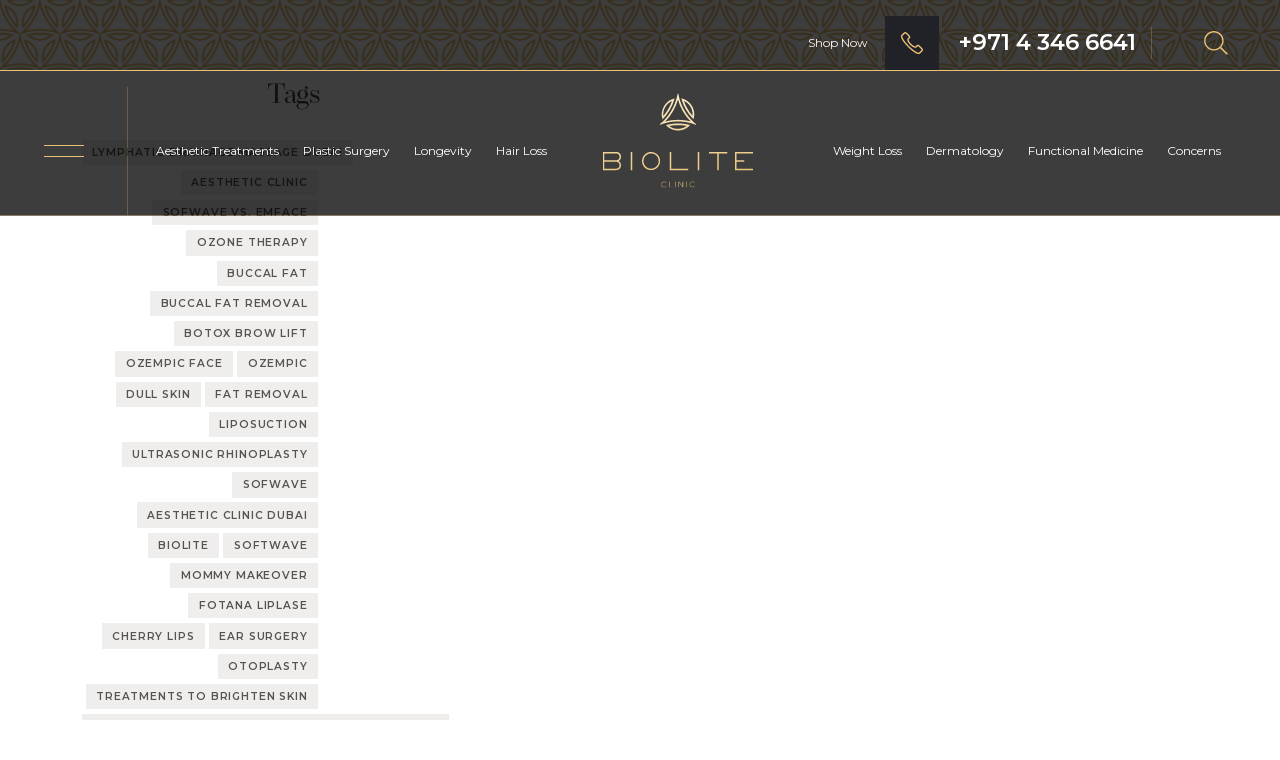

--- FILE ---
content_type: text/css
request_url: https://cdn.prod.website-files.com/619699a895c660d5ee9e9bb3/css/biolite.webflow.shared.95ddce475.min.css
body_size: 68219
content:
html{-webkit-text-size-adjust:100%;-ms-text-size-adjust:100%;font-family:sans-serif}body{margin:0}article,aside,details,figcaption,figure,footer,header,hgroup,main,menu,nav,section,summary{display:block}audio,canvas,progress,video{vertical-align:baseline;display:inline-block}audio:not([controls]){height:0;display:none}[hidden],template{display:none}a{background-color:#0000}a:active,a:hover{outline:0}abbr[title]{border-bottom:1px dotted}b,strong{font-weight:700}dfn{font-style:italic}h1{margin:.67em 0;font-size:2em}mark{color:#000;background:#ff0}small{font-size:80%}sub,sup{vertical-align:baseline;font-size:75%;line-height:0;position:relative}sup{top:-.5em}sub{bottom:-.25em}img{border:0}svg:not(:root){overflow:hidden}hr{box-sizing:content-box;height:0}pre{overflow:auto}code,kbd,pre,samp{font-family:monospace;font-size:1em}button,input,optgroup,select,textarea{color:inherit;font:inherit;margin:0}button{overflow:visible}button,select{text-transform:none}button,html input[type=button],input[type=reset]{-webkit-appearance:button;cursor:pointer}button[disabled],html input[disabled]{cursor:default}button::-moz-focus-inner,input::-moz-focus-inner{border:0;padding:0}input{line-height:normal}input[type=checkbox],input[type=radio]{box-sizing:border-box;padding:0}input[type=number]::-webkit-inner-spin-button,input[type=number]::-webkit-outer-spin-button{height:auto}input[type=search]{-webkit-appearance:none}input[type=search]::-webkit-search-cancel-button,input[type=search]::-webkit-search-decoration{-webkit-appearance:none}legend{border:0;padding:0}textarea{overflow:auto}optgroup{font-weight:700}table{border-collapse:collapse;border-spacing:0}td,th{padding:0}@font-face{font-family:webflow-icons;src:url([data-uri])format("truetype");font-weight:400;font-style:normal}[class^=w-icon-],[class*=\ w-icon-]{speak:none;font-variant:normal;text-transform:none;-webkit-font-smoothing:antialiased;-moz-osx-font-smoothing:grayscale;font-style:normal;font-weight:400;line-height:1;font-family:webflow-icons!important}.w-icon-slider-right:before{content:""}.w-icon-slider-left:before{content:""}.w-icon-nav-menu:before{content:""}.w-icon-arrow-down:before,.w-icon-dropdown-toggle:before{content:""}.w-icon-file-upload-remove:before{content:""}.w-icon-file-upload-icon:before{content:""}*{box-sizing:border-box}html{height:100%}body{color:#333;background-color:#fff;min-height:100%;margin:0;font-family:Arial,sans-serif;font-size:14px;line-height:20px}img{vertical-align:middle;max-width:100%;display:inline-block}html.w-mod-touch *{background-attachment:scroll!important}.w-block{display:block}.w-inline-block{max-width:100%;display:inline-block}.w-clearfix:before,.w-clearfix:after{content:" ";grid-area:1/1/2/2;display:table}.w-clearfix:after{clear:both}.w-hidden{display:none}.w-button{color:#fff;line-height:inherit;cursor:pointer;background-color:#3898ec;border:0;border-radius:0;padding:9px 15px;text-decoration:none;display:inline-block}input.w-button{-webkit-appearance:button}html[data-w-dynpage] [data-w-cloak]{color:#0000!important}.w-code-block{margin:unset}pre.w-code-block code{all:inherit}.w-optimization{display:contents}.w-webflow-badge,.w-webflow-badge>img{box-sizing:unset;width:unset;height:unset;max-height:unset;max-width:unset;min-height:unset;min-width:unset;margin:unset;padding:unset;float:unset;clear:unset;border:unset;border-radius:unset;background:unset;background-image:unset;background-position:unset;background-size:unset;background-repeat:unset;background-origin:unset;background-clip:unset;background-attachment:unset;background-color:unset;box-shadow:unset;transform:unset;direction:unset;font-family:unset;font-weight:unset;color:unset;font-size:unset;line-height:unset;font-style:unset;font-variant:unset;text-align:unset;letter-spacing:unset;-webkit-text-decoration:unset;text-decoration:unset;text-indent:unset;text-transform:unset;list-style-type:unset;text-shadow:unset;vertical-align:unset;cursor:unset;white-space:unset;word-break:unset;word-spacing:unset;word-wrap:unset;transition:unset}.w-webflow-badge{white-space:nowrap;cursor:pointer;box-shadow:0 0 0 1px #0000001a,0 1px 3px #0000001a;visibility:visible!important;opacity:1!important;z-index:2147483647!important;color:#aaadb0!important;overflow:unset!important;background-color:#fff!important;border-radius:3px!important;width:auto!important;height:auto!important;margin:0!important;padding:6px!important;font-size:12px!important;line-height:14px!important;text-decoration:none!important;display:inline-block!important;position:fixed!important;inset:auto 12px 12px auto!important;transform:none!important}.w-webflow-badge>img{position:unset;visibility:unset!important;opacity:1!important;vertical-align:middle!important;display:inline-block!important}h1,h2,h3,h4,h5,h6{margin-bottom:10px;font-weight:700}h1{margin-top:20px;font-size:38px;line-height:44px}h2{margin-top:20px;font-size:32px;line-height:36px}h3{margin-top:20px;font-size:24px;line-height:30px}h4{margin-top:10px;font-size:18px;line-height:24px}h5{margin-top:10px;font-size:14px;line-height:20px}h6{margin-top:10px;font-size:12px;line-height:18px}p{margin-top:0;margin-bottom:10px}blockquote{border-left:5px solid #e2e2e2;margin:0 0 10px;padding:10px 20px;font-size:18px;line-height:22px}figure{margin:0 0 10px}figcaption{text-align:center;margin-top:5px}ul,ol{margin-top:0;margin-bottom:10px;padding-left:40px}.w-list-unstyled{padding-left:0;list-style:none}.w-embed:before,.w-embed:after{content:" ";grid-area:1/1/2/2;display:table}.w-embed:after{clear:both}.w-video{width:100%;padding:0;position:relative}.w-video iframe,.w-video object,.w-video embed{border:none;width:100%;height:100%;position:absolute;top:0;left:0}fieldset{border:0;margin:0;padding:0}button,[type=button],[type=reset]{cursor:pointer;-webkit-appearance:button;border:0}.w-form{margin:0 0 15px}.w-form-done{text-align:center;background-color:#ddd;padding:20px;display:none}.w-form-fail{background-color:#ffdede;margin-top:10px;padding:10px;display:none}label{margin-bottom:5px;font-weight:700;display:block}.w-input,.w-select{color:#333;vertical-align:middle;background-color:#fff;border:1px solid #ccc;width:100%;height:38px;margin-bottom:10px;padding:8px 12px;font-size:14px;line-height:1.42857;display:block}.w-input::placeholder,.w-select::placeholder{color:#999}.w-input:focus,.w-select:focus{border-color:#3898ec;outline:0}.w-input[disabled],.w-select[disabled],.w-input[readonly],.w-select[readonly],fieldset[disabled] .w-input,fieldset[disabled] .w-select{cursor:not-allowed}.w-input[disabled]:not(.w-input-disabled),.w-select[disabled]:not(.w-input-disabled),.w-input[readonly],.w-select[readonly],fieldset[disabled]:not(.w-input-disabled) .w-input,fieldset[disabled]:not(.w-input-disabled) .w-select{background-color:#eee}textarea.w-input,textarea.w-select{height:auto}.w-select{background-color:#f3f3f3}.w-select[multiple]{height:auto}.w-form-label{cursor:pointer;margin-bottom:0;font-weight:400;display:inline-block}.w-radio{margin-bottom:5px;padding-left:20px;display:block}.w-radio:before,.w-radio:after{content:" ";grid-area:1/1/2/2;display:table}.w-radio:after{clear:both}.w-radio-input{float:left;margin:3px 0 0 -20px;line-height:normal}.w-file-upload{margin-bottom:10px;display:block}.w-file-upload-input{opacity:0;z-index:-100;width:.1px;height:.1px;position:absolute;overflow:hidden}.w-file-upload-default,.w-file-upload-uploading,.w-file-upload-success{color:#333;display:inline-block}.w-file-upload-error{margin-top:10px;display:block}.w-file-upload-default.w-hidden,.w-file-upload-uploading.w-hidden,.w-file-upload-error.w-hidden,.w-file-upload-success.w-hidden{display:none}.w-file-upload-uploading-btn{cursor:pointer;background-color:#fafafa;border:1px solid #ccc;margin:0;padding:8px 12px;font-size:14px;font-weight:400;display:flex}.w-file-upload-file{background-color:#fafafa;border:1px solid #ccc;flex-grow:1;justify-content:space-between;margin:0;padding:8px 9px 8px 11px;display:flex}.w-file-upload-file-name{font-size:14px;font-weight:400;display:block}.w-file-remove-link{cursor:pointer;width:auto;height:auto;margin-top:3px;margin-left:10px;padding:3px;display:block}.w-icon-file-upload-remove{margin:auto;font-size:10px}.w-file-upload-error-msg{color:#ea384c;padding:2px 0;display:inline-block}.w-file-upload-info{padding:0 12px;line-height:38px;display:inline-block}.w-file-upload-label{cursor:pointer;background-color:#fafafa;border:1px solid #ccc;margin:0;padding:8px 12px;font-size:14px;font-weight:400;display:inline-block}.w-icon-file-upload-icon,.w-icon-file-upload-uploading{width:20px;margin-right:8px;display:inline-block}.w-icon-file-upload-uploading{height:20px}.w-container{max-width:940px;margin-left:auto;margin-right:auto}.w-container:before,.w-container:after{content:" ";grid-area:1/1/2/2;display:table}.w-container:after{clear:both}.w-container .w-row{margin-left:-10px;margin-right:-10px}.w-row:before,.w-row:after{content:" ";grid-area:1/1/2/2;display:table}.w-row:after{clear:both}.w-row .w-row{margin-left:0;margin-right:0}.w-col{float:left;width:100%;min-height:1px;padding-left:10px;padding-right:10px;position:relative}.w-col .w-col{padding-left:0;padding-right:0}.w-col-1{width:8.33333%}.w-col-2{width:16.6667%}.w-col-3{width:25%}.w-col-4{width:33.3333%}.w-col-5{width:41.6667%}.w-col-6{width:50%}.w-col-7{width:58.3333%}.w-col-8{width:66.6667%}.w-col-9{width:75%}.w-col-10{width:83.3333%}.w-col-11{width:91.6667%}.w-col-12{width:100%}.w-hidden-main{display:none!important}@media screen and (max-width:991px){.w-container{max-width:728px}.w-hidden-main{display:inherit!important}.w-hidden-medium{display:none!important}.w-col-medium-1{width:8.33333%}.w-col-medium-2{width:16.6667%}.w-col-medium-3{width:25%}.w-col-medium-4{width:33.3333%}.w-col-medium-5{width:41.6667%}.w-col-medium-6{width:50%}.w-col-medium-7{width:58.3333%}.w-col-medium-8{width:66.6667%}.w-col-medium-9{width:75%}.w-col-medium-10{width:83.3333%}.w-col-medium-11{width:91.6667%}.w-col-medium-12{width:100%}.w-col-stack{width:100%;left:auto;right:auto}}@media screen and (max-width:767px){.w-hidden-main,.w-hidden-medium{display:inherit!important}.w-hidden-small{display:none!important}.w-row,.w-container .w-row{margin-left:0;margin-right:0}.w-col{width:100%;left:auto;right:auto}.w-col-small-1{width:8.33333%}.w-col-small-2{width:16.6667%}.w-col-small-3{width:25%}.w-col-small-4{width:33.3333%}.w-col-small-5{width:41.6667%}.w-col-small-6{width:50%}.w-col-small-7{width:58.3333%}.w-col-small-8{width:66.6667%}.w-col-small-9{width:75%}.w-col-small-10{width:83.3333%}.w-col-small-11{width:91.6667%}.w-col-small-12{width:100%}}@media screen and (max-width:479px){.w-container{max-width:none}.w-hidden-main,.w-hidden-medium,.w-hidden-small{display:inherit!important}.w-hidden-tiny{display:none!important}.w-col{width:100%}.w-col-tiny-1{width:8.33333%}.w-col-tiny-2{width:16.6667%}.w-col-tiny-3{width:25%}.w-col-tiny-4{width:33.3333%}.w-col-tiny-5{width:41.6667%}.w-col-tiny-6{width:50%}.w-col-tiny-7{width:58.3333%}.w-col-tiny-8{width:66.6667%}.w-col-tiny-9{width:75%}.w-col-tiny-10{width:83.3333%}.w-col-tiny-11{width:91.6667%}.w-col-tiny-12{width:100%}}.w-widget{position:relative}.w-widget-map{width:100%;height:400px}.w-widget-map label{width:auto;display:inline}.w-widget-map img{max-width:inherit}.w-widget-map .gm-style-iw{text-align:center}.w-widget-map .gm-style-iw>button{display:none!important}.w-widget-twitter{overflow:hidden}.w-widget-twitter-count-shim{vertical-align:top;text-align:center;background:#fff;border:1px solid #758696;border-radius:3px;width:28px;height:20px;display:inline-block;position:relative}.w-widget-twitter-count-shim *{pointer-events:none;-webkit-user-select:none;user-select:none}.w-widget-twitter-count-shim .w-widget-twitter-count-inner{text-align:center;color:#999;font-family:serif;font-size:15px;line-height:12px;position:relative}.w-widget-twitter-count-shim .w-widget-twitter-count-clear{display:block;position:relative}.w-widget-twitter-count-shim.w--large{width:36px;height:28px}.w-widget-twitter-count-shim.w--large .w-widget-twitter-count-inner{font-size:18px;line-height:18px}.w-widget-twitter-count-shim:not(.w--vertical){margin-left:5px;margin-right:8px}.w-widget-twitter-count-shim:not(.w--vertical).w--large{margin-left:6px}.w-widget-twitter-count-shim:not(.w--vertical):before,.w-widget-twitter-count-shim:not(.w--vertical):after{content:" ";pointer-events:none;border:solid #0000;width:0;height:0;position:absolute;top:50%;left:0}.w-widget-twitter-count-shim:not(.w--vertical):before{border-width:4px;border-color:#75869600 #5d6c7b #75869600 #75869600;margin-top:-4px;margin-left:-9px}.w-widget-twitter-count-shim:not(.w--vertical).w--large:before{border-width:5px;margin-top:-5px;margin-left:-10px}.w-widget-twitter-count-shim:not(.w--vertical):after{border-width:4px;border-color:#fff0 #fff #fff0 #fff0;margin-top:-4px;margin-left:-8px}.w-widget-twitter-count-shim:not(.w--vertical).w--large:after{border-width:5px;margin-top:-5px;margin-left:-9px}.w-widget-twitter-count-shim.w--vertical{width:61px;height:33px;margin-bottom:8px}.w-widget-twitter-count-shim.w--vertical:before,.w-widget-twitter-count-shim.w--vertical:after{content:" ";pointer-events:none;border:solid #0000;width:0;height:0;position:absolute;top:100%;left:50%}.w-widget-twitter-count-shim.w--vertical:before{border-width:5px;border-color:#5d6c7b #75869600 #75869600;margin-left:-5px}.w-widget-twitter-count-shim.w--vertical:after{border-width:4px;border-color:#fff #fff0 #fff0;margin-left:-4px}.w-widget-twitter-count-shim.w--vertical .w-widget-twitter-count-inner{font-size:18px;line-height:22px}.w-widget-twitter-count-shim.w--vertical.w--large{width:76px}.w-background-video{color:#fff;height:500px;position:relative;overflow:hidden}.w-background-video>video{object-fit:cover;z-index:-100;background-position:50%;background-size:cover;width:100%;height:100%;margin:auto;position:absolute;inset:-100%}.w-background-video>video::-webkit-media-controls-start-playback-button{-webkit-appearance:none;display:none!important}.w-background-video--control{background-color:#0000;padding:0;position:absolute;bottom:1em;right:1em}.w-background-video--control>[hidden]{display:none!important}.w-slider{text-align:center;clear:both;-webkit-tap-highlight-color:#0000;tap-highlight-color:#0000;background:#ddd;height:300px;position:relative}.w-slider-mask{z-index:1;white-space:nowrap;height:100%;display:block;position:relative;left:0;right:0;overflow:hidden}.w-slide{vertical-align:top;white-space:normal;text-align:left;width:100%;height:100%;display:inline-block;position:relative}.w-slider-nav{z-index:2;text-align:center;-webkit-tap-highlight-color:#0000;tap-highlight-color:#0000;height:40px;margin:auto;padding-top:10px;position:absolute;inset:auto 0 0}.w-slider-nav.w-round>div{border-radius:100%}.w-slider-nav.w-num>div{font-size:inherit;line-height:inherit;width:auto;height:auto;padding:.2em .5em}.w-slider-nav.w-shadow>div{box-shadow:0 0 3px #3336}.w-slider-nav-invert{color:#fff}.w-slider-nav-invert>div{background-color:#2226}.w-slider-nav-invert>div.w-active{background-color:#222}.w-slider-dot{cursor:pointer;background-color:#fff6;width:1em;height:1em;margin:0 3px .5em;transition:background-color .1s,color .1s;display:inline-block;position:relative}.w-slider-dot.w-active{background-color:#fff}.w-slider-dot:focus{outline:none;box-shadow:0 0 0 2px #fff}.w-slider-dot:focus.w-active{box-shadow:none}.w-slider-arrow-left,.w-slider-arrow-right{cursor:pointer;color:#fff;-webkit-tap-highlight-color:#0000;tap-highlight-color:#0000;-webkit-user-select:none;user-select:none;width:80px;margin:auto;font-size:40px;position:absolute;inset:0;overflow:hidden}.w-slider-arrow-left [class^=w-icon-],.w-slider-arrow-right [class^=w-icon-],.w-slider-arrow-left [class*=\ w-icon-],.w-slider-arrow-right [class*=\ w-icon-]{position:absolute}.w-slider-arrow-left:focus,.w-slider-arrow-right:focus{outline:0}.w-slider-arrow-left{z-index:3;right:auto}.w-slider-arrow-right{z-index:4;left:auto}.w-icon-slider-left,.w-icon-slider-right{width:1em;height:1em;margin:auto;inset:0}.w-slider-aria-label{clip:rect(0 0 0 0);border:0;width:1px;height:1px;margin:-1px;padding:0;position:absolute;overflow:hidden}.w-slider-force-show{display:block!important}.w-dropdown{text-align:left;z-index:900;margin-left:auto;margin-right:auto;display:inline-block;position:relative}.w-dropdown-btn,.w-dropdown-toggle,.w-dropdown-link{vertical-align:top;color:#222;text-align:left;white-space:nowrap;margin-left:auto;margin-right:auto;padding:20px;text-decoration:none;position:relative}.w-dropdown-toggle{-webkit-user-select:none;user-select:none;cursor:pointer;padding-right:40px;display:inline-block}.w-dropdown-toggle:focus{outline:0}.w-icon-dropdown-toggle{width:1em;height:1em;margin:auto 20px auto auto;position:absolute;top:0;bottom:0;right:0}.w-dropdown-list{background:#ddd;min-width:100%;display:none;position:absolute}.w-dropdown-list.w--open{display:block}.w-dropdown-link{color:#222;padding:10px 20px;display:block}.w-dropdown-link.w--current{color:#0082f3}.w-dropdown-link:focus{outline:0}@media screen and (max-width:767px){.w-nav-brand{padding-left:10px}}.w-lightbox-backdrop{cursor:auto;letter-spacing:normal;text-indent:0;text-shadow:none;text-transform:none;visibility:visible;white-space:normal;word-break:normal;word-spacing:normal;word-wrap:normal;color:#fff;text-align:center;z-index:2000;opacity:0;-webkit-user-select:none;-moz-user-select:none;-webkit-tap-highlight-color:transparent;background:#000000e6;outline:0;font-family:Helvetica Neue,Helvetica,Ubuntu,Segoe UI,Verdana,sans-serif;font-size:17px;font-style:normal;font-weight:300;line-height:1.2;list-style:disc;position:fixed;inset:0;-webkit-transform:translate(0)}.w-lightbox-backdrop,.w-lightbox-container{-webkit-overflow-scrolling:touch;height:100%;overflow:auto}.w-lightbox-content{height:100vh;position:relative;overflow:hidden}.w-lightbox-view{opacity:0;width:100vw;height:100vh;position:absolute}.w-lightbox-view:before{content:"";height:100vh}.w-lightbox-group,.w-lightbox-group .w-lightbox-view,.w-lightbox-group .w-lightbox-view:before{height:86vh}.w-lightbox-frame,.w-lightbox-view:before{vertical-align:middle;display:inline-block}.w-lightbox-figure{margin:0;position:relative}.w-lightbox-group .w-lightbox-figure{cursor:pointer}.w-lightbox-img{width:auto;max-width:none;height:auto}.w-lightbox-image{float:none;max-width:100vw;max-height:100vh;display:block}.w-lightbox-group .w-lightbox-image{max-height:86vh}.w-lightbox-caption{text-align:left;text-overflow:ellipsis;white-space:nowrap;background:#0006;padding:.5em 1em;position:absolute;bottom:0;left:0;right:0;overflow:hidden}.w-lightbox-embed{width:100%;height:100%;position:absolute;inset:0}.w-lightbox-control{cursor:pointer;background-position:50%;background-repeat:no-repeat;background-size:24px;width:4em;transition:all .3s;position:absolute;top:0}.w-lightbox-left{background-image:url([data-uri]);display:none;bottom:0;left:0}.w-lightbox-right{background-image:url([data-uri]);display:none;bottom:0;right:0}.w-lightbox-close{background-image:url([data-uri]);background-size:18px;height:2.6em;right:0}.w-lightbox-strip{white-space:nowrap;padding:0 1vh;line-height:0;position:absolute;bottom:0;left:0;right:0;overflow:auto hidden}.w-lightbox-item{box-sizing:content-box;cursor:pointer;width:10vh;padding:2vh 1vh;display:inline-block;-webkit-transform:translate(0,0)}.w-lightbox-active{opacity:.3}.w-lightbox-thumbnail{background:#222;height:10vh;position:relative;overflow:hidden}.w-lightbox-thumbnail-image{position:absolute;top:0;left:0}.w-lightbox-thumbnail .w-lightbox-tall{width:100%;top:50%;transform:translateY(-50%)}.w-lightbox-thumbnail .w-lightbox-wide{height:100%;left:50%;transform:translate(-50%)}.w-lightbox-spinner{box-sizing:border-box;border:5px solid #0006;border-radius:50%;width:40px;height:40px;margin-top:-20px;margin-left:-20px;animation:.8s linear infinite spin;position:absolute;top:50%;left:50%}.w-lightbox-spinner:after{content:"";border:3px solid #0000;border-bottom-color:#fff;border-radius:50%;position:absolute;inset:-4px}.w-lightbox-hide{display:none}.w-lightbox-noscroll{overflow:hidden}@media (min-width:768px){.w-lightbox-content{height:96vh;margin-top:2vh}.w-lightbox-view,.w-lightbox-view:before{height:96vh}.w-lightbox-group,.w-lightbox-group .w-lightbox-view,.w-lightbox-group .w-lightbox-view:before{height:84vh}.w-lightbox-image{max-width:96vw;max-height:96vh}.w-lightbox-group .w-lightbox-image{max-width:82.3vw;max-height:84vh}.w-lightbox-left,.w-lightbox-right{opacity:.5;display:block}.w-lightbox-close{opacity:.8}.w-lightbox-control:hover{opacity:1}}.w-lightbox-inactive,.w-lightbox-inactive:hover{opacity:0}.w-richtext:before,.w-richtext:after{content:" ";grid-area:1/1/2/2;display:table}.w-richtext:after{clear:both}.w-richtext[contenteditable=true]:before,.w-richtext[contenteditable=true]:after{white-space:initial}.w-richtext ol,.w-richtext ul{overflow:hidden}.w-richtext .w-richtext-figure-selected.w-richtext-figure-type-video div:after,.w-richtext .w-richtext-figure-selected[data-rt-type=video] div:after,.w-richtext .w-richtext-figure-selected.w-richtext-figure-type-image div,.w-richtext .w-richtext-figure-selected[data-rt-type=image] div{outline:2px solid #2895f7}.w-richtext figure.w-richtext-figure-type-video>div:after,.w-richtext figure[data-rt-type=video]>div:after{content:"";display:none;position:absolute;inset:0}.w-richtext figure{max-width:60%;position:relative}.w-richtext figure>div:before{cursor:default!important}.w-richtext figure img{width:100%}.w-richtext figure figcaption.w-richtext-figcaption-placeholder{opacity:.6}.w-richtext figure div{color:#0000;font-size:0}.w-richtext figure.w-richtext-figure-type-image,.w-richtext figure[data-rt-type=image]{display:table}.w-richtext figure.w-richtext-figure-type-image>div,.w-richtext figure[data-rt-type=image]>div{display:inline-block}.w-richtext figure.w-richtext-figure-type-image>figcaption,.w-richtext figure[data-rt-type=image]>figcaption{caption-side:bottom;display:table-caption}.w-richtext figure.w-richtext-figure-type-video,.w-richtext figure[data-rt-type=video]{width:60%;height:0}.w-richtext figure.w-richtext-figure-type-video iframe,.w-richtext figure[data-rt-type=video] iframe{width:100%;height:100%;position:absolute;top:0;left:0}.w-richtext figure.w-richtext-figure-type-video>div,.w-richtext figure[data-rt-type=video]>div{width:100%}.w-richtext figure.w-richtext-align-center{clear:both;margin-left:auto;margin-right:auto}.w-richtext figure.w-richtext-align-center.w-richtext-figure-type-image>div,.w-richtext figure.w-richtext-align-center[data-rt-type=image]>div{max-width:100%}.w-richtext figure.w-richtext-align-normal{clear:both}.w-richtext figure.w-richtext-align-fullwidth{text-align:center;clear:both;width:100%;max-width:100%;margin-left:auto;margin-right:auto;display:block}.w-richtext figure.w-richtext-align-fullwidth>div{padding-bottom:inherit;display:inline-block}.w-richtext figure.w-richtext-align-fullwidth>figcaption{display:block}.w-richtext figure.w-richtext-align-floatleft{float:left;clear:none;margin-right:15px}.w-richtext figure.w-richtext-align-floatright{float:right;clear:none;margin-left:15px}.w-nav{z-index:1000;background:#ddd;position:relative}.w-nav:before,.w-nav:after{content:" ";grid-area:1/1/2/2;display:table}.w-nav:after{clear:both}.w-nav-brand{float:left;color:#333;text-decoration:none;position:relative}.w-nav-link{vertical-align:top;color:#222;text-align:left;margin-left:auto;margin-right:auto;padding:20px;text-decoration:none;display:inline-block;position:relative}.w-nav-link.w--current{color:#0082f3}.w-nav-menu{float:right;position:relative}[data-nav-menu-open]{text-align:center;background:#c8c8c8;min-width:200px;position:absolute;top:100%;left:0;right:0;overflow:visible;display:block!important}.w--nav-link-open{display:block;position:relative}.w-nav-overlay{width:100%;display:none;position:absolute;top:100%;left:0;right:0;overflow:hidden}.w-nav-overlay [data-nav-menu-open]{top:0}.w-nav[data-animation=over-left] .w-nav-overlay{width:auto}.w-nav[data-animation=over-left] .w-nav-overlay,.w-nav[data-animation=over-left] [data-nav-menu-open]{z-index:1;top:0;right:auto}.w-nav[data-animation=over-right] .w-nav-overlay{width:auto}.w-nav[data-animation=over-right] .w-nav-overlay,.w-nav[data-animation=over-right] [data-nav-menu-open]{z-index:1;top:0;left:auto}.w-nav-button{float:right;cursor:pointer;-webkit-tap-highlight-color:#0000;tap-highlight-color:#0000;-webkit-user-select:none;user-select:none;padding:18px;font-size:24px;display:none;position:relative}.w-nav-button:focus{outline:0}.w-nav-button.w--open{color:#fff;background-color:#c8c8c8}.w-nav[data-collapse=all] .w-nav-menu{display:none}.w-nav[data-collapse=all] .w-nav-button,.w--nav-dropdown-open,.w--nav-dropdown-toggle-open{display:block}.w--nav-dropdown-list-open{position:static}@media screen and (max-width:991px){.w-nav[data-collapse=medium] .w-nav-menu{display:none}.w-nav[data-collapse=medium] .w-nav-button{display:block}}@media screen and (max-width:767px){.w-nav[data-collapse=small] .w-nav-menu{display:none}.w-nav[data-collapse=small] .w-nav-button{display:block}.w-nav-brand{padding-left:10px}}@media screen and (max-width:479px){.w-nav[data-collapse=tiny] .w-nav-menu{display:none}.w-nav[data-collapse=tiny] .w-nav-button{display:block}}.w-tabs{position:relative}.w-tabs:before,.w-tabs:after{content:" ";grid-area:1/1/2/2;display:table}.w-tabs:after{clear:both}.w-tab-menu{position:relative}.w-tab-link{vertical-align:top;text-align:left;cursor:pointer;color:#222;background-color:#ddd;padding:9px 30px;text-decoration:none;display:inline-block;position:relative}.w-tab-link.w--current{background-color:#c8c8c8}.w-tab-link:focus{outline:0}.w-tab-content{display:block;position:relative;overflow:hidden}.w-tab-pane{display:none;position:relative}.w--tab-active{display:block}@media screen and (max-width:479px){.w-tab-link{display:block}}.w-ix-emptyfix:after{content:""}@keyframes spin{0%{transform:rotate(0)}to{transform:rotate(360deg)}}.w-dyn-empty{background-color:#ddd;padding:10px}.w-dyn-hide,.w-dyn-bind-empty,.w-condition-invisible{display:none!important}.wf-layout-layout{display:grid}@font-face{font-family:"Fa brands 400";src:url(https://cdn.prod.website-files.com/619699a895c660d5ee9e9bb3/61969f7dff4de61b21e8d40e_fa-brands-400.woff2)format("woff2"),url(https://cdn.prod.website-files.com/619699a895c660d5ee9e9bb3/61969f7d306281de80ca1bb2_fa-brands-400.eot)format("embedded-opentype"),url(https://cdn.prod.website-files.com/619699a895c660d5ee9e9bb3/61969f7dbdb4964298e2e60f_fa-brands-400.woff)format("woff"),url(https://cdn.prod.website-files.com/619699a895c660d5ee9e9bb3/61969f7dc05f1159a2cb6985_fa-brands-400.ttf)format("truetype");font-weight:400;font-style:normal;font-display:swap}@font-face{font-family:"Fa solid 900";src:url(https://cdn.prod.website-files.com/619699a895c660d5ee9e9bb3/61969f7eb67739769b27dede_fa-solid-900.woff2)format("woff2"),url(https://cdn.prod.website-files.com/619699a895c660d5ee9e9bb3/61969f7d306281f163ca1bb6_fa-solid-900.eot)format("embedded-opentype"),url(https://cdn.prod.website-files.com/619699a895c660d5ee9e9bb3/61969f7e64fa124a0f0e80f9_fa-solid-900.woff)format("woff"),url(https://cdn.prod.website-files.com/619699a895c660d5ee9e9bb3/61969f7dff4de6d6f8e8d40f_fa-solid-900.ttf)format("truetype");font-weight:400;font-style:normal;font-display:swap}@font-face{font-family:"Fa 300";src:url(https://cdn.prod.website-files.com/619699a895c660d5ee9e9bb3/61969f7de737e713826aeded_fa-light-300.woff2)format("woff2"),url(https://cdn.prod.website-files.com/619699a895c660d5ee9e9bb3/61969f7d4ecb4b8ea6c8caa8_fa-light-300.eot)format("embedded-opentype"),url(https://cdn.prod.website-files.com/619699a895c660d5ee9e9bb3/61969f7d0873830ccbc85d6e_fa-light-300.woff)format("woff"),url(https://cdn.prod.website-files.com/619699a895c660d5ee9e9bb3/61969f7d7eaae7606729d491_fa-light-300.ttf)format("truetype");font-weight:300;font-style:normal;font-display:swap}@font-face{font-family:"Fa 100";src:url(https://cdn.prod.website-files.com/619699a895c660d5ee9e9bb3/61969f7fe1b78108da6cdaba_fa-thin-100.woff2)format("woff2"),url(https://cdn.prod.website-files.com/619699a895c660d5ee9e9bb3/61969f7e579e422681cb7ff0_fa-thin-100.eot)format("embedded-opentype"),url(https://cdn.prod.website-files.com/619699a895c660d5ee9e9bb3/61969f7eff4de614cde8d411_fa-thin-100.woff)format("woff"),url(https://cdn.prod.website-files.com/619699a895c660d5ee9e9bb3/61969f7e93f2df1b84b3807c_fa-thin-100.ttf)format("truetype");font-weight:100;font-style:normal;font-display:swap}:root{--dark-gray:#2a2828;--gold:#eac175;--purple:#3e3e49;--a5a3a1:var(--lighter-gray);--light-gray:#efeeed;--black:#010101;--brown:#989292;--lighter-gray:#f8f8f8}.w-form-formrecaptcha{margin-bottom:8px}.w-layout-blockcontainer{max-width:940px;margin-left:auto;margin-right:auto;display:block}.w-layout-grid{grid-row-gap:16px;grid-column-gap:16px;grid-template-rows:auto auto;grid-template-columns:1fr 1fr;grid-auto-columns:1fr;display:grid}.w-layout-vflex{flex-direction:column;align-items:flex-start;display:flex}.w-pagination-wrapper{flex-wrap:wrap;justify-content:center;display:flex}.w-pagination-previous{color:#333;background-color:#fafafa;border:1px solid #ccc;border-radius:2px;margin-left:10px;margin-right:10px;padding:9px 20px;font-size:14px;display:block}.w-pagination-previous-icon{margin-right:4px}.w-pagination-next{color:#333;background-color:#fafafa;border:1px solid #ccc;border-radius:2px;margin-left:10px;margin-right:10px;padding:9px 20px;font-size:14px;display:block}.w-pagination-next-icon{margin-left:4px}.w-layout-layout{grid-row-gap:20px;grid-column-gap:20px;grid-auto-columns:1fr;justify-content:center;padding:20px}.w-layout-cell{flex-direction:column;justify-content:flex-start;align-items:flex-start;display:flex}.w-embed-youtubevideo{background-image:url(https://d3e54v103j8qbb.cloudfront.net/static/youtube-placeholder.2b05e7d68d.svg);background-position:50%;background-size:cover;width:100%;padding-bottom:0;padding-left:0;padding-right:0;position:relative}.w-embed-youtubevideo:empty{min-height:75px;padding-bottom:56.25%}.w-form-formradioinput--inputType-custom{border:1px solid #ccc;border-radius:50%;width:12px;height:12px}.w-form-formradioinput--inputType-custom.w--redirected-focus{box-shadow:0 0 3px 1px #3898ec}.w-form-formradioinput--inputType-custom.w--redirected-checked{border-width:4px;border-color:#3898ec}.w-checkbox{margin-bottom:5px;padding-left:20px;display:block}.w-checkbox:before{content:" ";grid-area:1/1/2/2;display:table}.w-checkbox:after{content:" ";clear:both;grid-area:1/1/2/2;display:table}.w-checkbox-input{float:left;margin:4px 0 0 -20px;line-height:normal}.w-checkbox-input--inputType-custom{border:1px solid #ccc;border-radius:2px;width:12px;height:12px}.w-checkbox-input--inputType-custom.w--redirected-checked{background-color:#3898ec;background-image:url(https://d3e54v103j8qbb.cloudfront.net/static/custom-checkbox-checkmark.589d534424.svg);background-position:50%;background-repeat:no-repeat;background-size:cover;border-color:#3898ec}.w-checkbox-input--inputType-custom.w--redirected-focus{box-shadow:0 0 3px 1px #3898ec}@media screen and (max-width:991px){.w-layout-blockcontainer{max-width:728px}}@media screen and (max-width:767px){.w-layout-blockcontainer{max-width:none}}body{color:#464343;font-family:Montserrat,sans-serif;font-size:16px;font-weight:400;line-height:1.75em}h1{color:var(--dark-gray);letter-spacing:-.03em;margin-top:.3em;margin-bottom:.3em;font-family:operetta-12,sans-serif;font-size:4.5rem;font-weight:400;line-height:1.1em}h2{color:var(--dark-gray);letter-spacing:-.03em;margin-top:.3em;margin-bottom:.3em;font-family:operetta-12,sans-serif;font-size:3.2rem;font-weight:400;line-height:1.2em;transition:opacity 1s}h3{color:var(--dark-gray);letter-spacing:-.02em;margin-top:.5em;margin-bottom:.5em;font-family:operetta-12,sans-serif;font-size:1.75rem;font-weight:400;line-height:1.3em}h4{color:#7c7474;letter-spacing:.1em;text-transform:uppercase;margin-top:1.25em;margin-bottom:1.25em;font-size:1rem;font-weight:600;line-height:1.75em}p{direction:ltr;margin-top:0;margin-bottom:1.5em;transition:opacity .5s}a{color:var(--gold);font-weight:600;text-decoration:none;transition:color .2s}a:hover{color:var(--purple)}ul{margin-top:0;margin-bottom:1.5em;padding-left:1em}li{margin-bottom:.5em}.hero{z-index:10;flex-direction:column;width:100vw;height:100vh;position:relative}.custom_mne{grid-column-gap:0px;grid-row-gap:0px;color:#464343;object-fit:fill;background-color:#0000;grid-template:". . . .Area"/minmax(auto,5em) minmax(auto,5em) 1.25fr .5fr 2fr minmax(auto,5em) minmax(auto,5em);grid-auto-columns:1fr;grid-auto-flow:row;justify-content:center;place-items:stretch stretch;width:auto;height:80%;margin-top:0;padding-top:.5em;padding-bottom:.5em;display:grid;position:relative}.custom_mne.hero-grid{grid-template-rows:minmax(auto,8em) auto minmax(auto,8em);grid-template-columns:minmax(auto,8em) minmax(auto,8em) 2fr .5fr 2fr minmax(auto,8em) minmax(auto,8em);height:100%;padding-top:0}.custom_mne.grid--mobile-flushed{margin-top:4em;padding-top:.125em}.custom_mne.grid--mobile-flushed.grid--no-margin{margin-bottom:0}.custom_mne.grid--mobile-flushed.oto-menu{margin-top:auto}.custom_mne.grid--mobile-flushed.home-padding,.custom_mne.grid--margin-top{margin-top:4em}.custom_mne.grid--margin-top.grid--margin-top-sm{margin-top:1em}.custom_mne.grid--margin-top.grid--margin-top-sm.ult-div{margin-left:auto}.custom_mne.grid--lg-col{grid-template-columns:minmax(auto,8em) minmax(auto,8em) 2fr .5fr 2fr minmax(auto,8em) minmax(auto,8em)}.custom_mne.grid--lg-col.nav-wrapper{background-color:#0006;grid-template-columns:minmax(auto,8em) minmax(auto,8em) 2fr .5fr 1fr 1fr 1fr;height:80%;margin-bottom:0;padding-top:1rem;line-height:1.75em}.custom_mne.grid--lg-col.nav-wrapper.new-class-navbar.top-nav-mobile.new-boder-line{border:none;border-bottom:1px solid #eac175}.custom_mne.header__grid{align-items:center;min-height:23em;margin-bottom:0}.custom_mne.header__grid.header__grid--lg{grid-column-gap:0px;grid-row-gap:0px;grid-template-rows:auto;grid-template-columns:minmax(auto,5em) minmax(auto,5em) 2fr .5fr 2fr minmax(auto,5em) minmax(auto,5em);grid-auto-columns:1fr;display:grid}.custom_mne.header__grid.header__grid--lg.staff-margin{margin-top:40em}.custom_mne.grid--alt{grid-template-columns:minmax(auto,5em) minmax(auto,15em) .5fr 4fr minmax(auto,5em) minmax(auto,5em)}.custom_mne.grid--alt.gallery-margin{margin-top:6em}.custom_mne.width-1440{max-width:1440px;margin-left:auto;margin-right:auto}.custom_mne.hide{display:none}.custom_mne.grid--no-margin{margin-bottom:0}.custom_mne.rushabh{background-color:#0000}.custom_mne.new-para-style{margin-top:6em}.custom_mne.new-para-style.frax-pro-section{margin-top:8em}.custom_mne.new-para-style.photo-section,.custom_mne.new-para-style.lip-filler-section{margin-top:4em}.custom_mne.new-para-style.led-section,.custom_mne.new-para-style.oxygen-section,.custom_mne.new-para-style.pico-section,.custom_mne.new-para-style.red-carpet-margin,.custom_mne.new-para-style.salt-facial-margin,.custom_mne.new-para-style.thread-margin,.custom_mne.new-para-style.nano-section,.custom_mne.new-para-style.oxyjet-section,.custom_mne.new-para-style.poly-section,.custom_mne.new-para-style.forma-section,.custom_mne.new-para-style.peel-div,.custom_mne.new-para-style.thread-lift-margin,.custom_mne.new-para-style.carbon-div,.custom_mne.new-para-style.cellulite-div,.custom_mne.new-para-style.dermal-section,.custom_mne.new-para-style.empower-section,.custom_mne.new-para-style.body-div,.custom_mne.new-para-style.fat-freezing,.custom_mne.new-para-style.hand-neck-div,.custom_mne.new-para-style.hyacorp-div,.custom_mne.new-para-style.mole-section,.custom_mne.new-para-style.emsculpt-div,.custom_mne.new-para-style.skin-section,.custom_mne.new-para-style.tag-div,.custom_mne.new-para-style.sweat-div,.custom_mne.new-para-style.wart-section{margin-top:6em}.custom_mne.new-para-style.terms-margin{margin-top:9em}.custom_mne.margin-top{margin-top:4em}.custom_mne.breast-aug-margin{margin-top:2em}.custom_mne.otoplasty-section{margin-top:5.8em}.custom_mne.oto-custom{margin-top:2em}.custom_mne.facial-menu,.custom_mne.facelift-section{margin-top:8em}.custom_mne.lipo-section{margin-top:2em}.custom_mne.lipo-section-1,.custom_mne.mommy-section,.custom_mne.breast-reduction-h1{margin-top:4em}.custom_mne.fotona-div{margin-top:8em}.custom_mne.laser-div{margin-top:4em}.custom_mne.mor-section{margin-top:6em}.custom_mne.placenta-div{margin-top:4em}.custom_mne.tatoo-section,.custom_mne.tatoo-remove-section{margin-top:10em}.custom_mne.tatoo-main-h1{margin-top:6em}.custom_mne.skin-section{margin-top:4em}.custom_mne.non-sur-div{margin-top:8em}.custom_mne.faq-color{background-image:url(https://cdn.prod.website-files.com/619699a895c660d5ee9e9bb3/61a66f8d807b85247cf6eac1_dark-sand.jpg);background-position:0 0;background-size:auto}.custom_mne.prp-section,.custom_mne.end-section{margin-top:6em}.custom_mne.end-div{margin-top:8em}.custom_mne.forma-h1,.custom_mne.body-section,.custom_mne.body-section.excess-margin{margin-top:6em}.custom_mne.cell-div{margin-top:4em}.custom_mne.emer-div{margin-top:7em}.custom_mne.fat-freezing-section,.custom_mne.radiesse-div{margin-top:4em}.custom_mne.hyacorp-top{padding-bottom:2.8em}.custom_mne.mole-removal-div{margin-top:4em}.custom_mne.pulsed-div{margin-top:6em}.custom_mne.tag-skin-div{padding-bottom:3em}.custom_mne.spider-div{margin-top:6em}.custom_mne.spider-margin{padding-bottom:4em}.custom_mne.sweat-reduction-div{margin-top:4em}.custom_mne.vein-thread-div{margin-top:6em}.custom_mne.wart-margin{padding-bottom:2.3em}.custom_mne.rhino-menu-div,.custom_mne.otoplasty-div,.custom_mne.facial-height,.custom_mne.breast-div,.custom_mne.tummy-height{padding-bottom:4em}.custom_mne.reduction-margin,.custom_mne.reduction-margin-2,.custom_mne.reduction-margin-3{padding-bottom:2em}.custom_mne.staff-top,.custom_mne.about-style{margin-top:4em}.custom_mne.contact-margin{margin-top:8em;padding-bottom:4em}.custom_mne.mct-margin{padding-bottom:3em}.custom_mne.careers-top{margin-top:6em}.menu-btn{z-index:2;border-right:1px solid #eac17540;flex-direction:column;justify-content:center;align-items:center;width:8.05em;height:8em;display:flex;position:relative}.menu-btn.new-padding.mobile-padding{z-index:99999}.menu-btn__line{background-color:var(--gold);width:40px;height:1px;margin-top:5px;margin-bottom:5px}.bg-img{z-index:-1;object-fit:cover;width:auto;height:auto;position:absolute;inset:0%}.bg-img.feature-blog__bg{z-index:0}.bg-img.bg-img--mobile-offset-left{display:none}.bg-img.bg-img--mobile-offset-left.take-care-of-our-guest{overflow:clip}.bg-img__overlay{z-index:1;background-color:#3e3e4980;background-image:linear-gradient(#3e3e49cc,#3e3e4900 16%);position:absolute;inset:0%}.bg-img__overlay.bg-img__overlay--subtle{background-color:#2a282840}.bg-img__overlay.bg-img__overlay--light-gradient{background-color:#0000;background-image:linear-gradient(#fff,#fff0)}.bg-img__img{object-fit:cover;width:auto;height:auto}.bg-img__img.bg-img__img--offset-top{object-position:50% 0%}.bg-img__img.bg-img__img--offset-top.bg-img__trans-50{opacity:.5}.primary-nav{align-items:center;padding-left:1em;display:flex}.top-header{justify-content:space-between;width:100%;height:100%;display:flex}.primary-nav__top-lvl{color:#fff;align-items:center;height:100%;margin-left:1em;margin-right:1em;font-weight:400;display:flex}.primary-nav__top-lvl:hover{color:var(--gold)}.logo{align-items:center;width:9.5em;margin-top:.8em;margin-left:auto;margin-right:auto;display:flex;position:absolute;left:0;right:0}.logo.logo-alt{margin-top:0;position:static}.logo.logo-alt.w--current{justify-content:center;margin-right:-5em}.logo.logo-alt.logo-inner.w--current{margin-right:auto}.hero__sub-headline{color:#fff;text-align:center;flex-direction:column;justify-content:center;align-items:center;width:18.75em;margin-bottom:1.25em;font-family:operetta-12,sans-serif;font-size:2em;line-height:1.4em}.hero__headline{color:#fff;text-align:center}.hero__headline.hero_headline-auto{color:#000;padding-top:0;padding-bottom:30px;font-size:3rem}.hero__headline.hero-mobile{display:block}.flex{display:flex}.flex.flex--vert{flex-direction:column}.flex.flex--vert.flex--aligh-center{flex-wrap:nowrap;align-items:center}.flex.flex--vert.flex--aligh-center.flex--justify-center{justify-content:center}.flex.flex--vert.flex--aligh-center.flex--justify-center.flex--full-height{height:100%;margin-top:70px;font-size:13px;line-height:1.5em}.flex.flex--vert.bg--light{background-color:#f9f1ee;overflow:visible}.flex.flex--mobile-horz.flex--extend{flex-direction:column;flex:1}.flex.flex--mobile-vert{flex-direction:column}.flex.flex--align-center{align-items:center}.flex.flex--justify-center{justify-content:center}.button{border:1px solid var(--gold);background-color:var(--gold);color:var(--purple);letter-spacing:.1em;text-transform:uppercase;margin-top:.5em;margin-bottom:.5em;padding:1.4em 2em;font-size:.8em;font-weight:600;transition:border-color .2s,background-color .2s,color .2s}.button:hover,.button.button--secondary{border-color:var(--purple);background-color:var(--purple);color:#fff}.button.button--secondary:hover{background-color:#585866;border-color:#585866}.button.button--secondary.subscription-form__btn{margin-top:0;margin-bottom:0}.button.form__button{margin-bottom:0}.button.button--white{color:var(--dark-gray);background-color:#fff;border-color:#fff}.button.button--white:hover{border-color:var(--light-gray);background-color:var(--light-gray)}.button.button--spaced{margin-left:1em}.button.margin-lr-xs{margin-left:.5rem;margin-right:.5rem;overflow:visible}.button.center-auto{margin-left:auto;margin-right:auto;display:block}.social-media-link{color:#fff;letter-spacing:.25em;text-transform:uppercase;align-self:auto;margin-top:100px;font-size:.75em;display:block;transform:rotate(-90deg)}.social-media-link:hover{color:var(--gold)}.contact-num{border-left:1px solid #eac17540;align-items:center;display:flex;position:relative;left:-150px}.contact-num.new-contact-combo{display:none}.contact-num__box{color:#fff;flex-direction:column;justify-content:center;align-items:center;width:8.01em;height:8em;transition:background-color .2s,color .2s;display:flex;position:static;left:-150px}.contact-num__box:hover{background-color:var(--purple);color:#fff}.contact-num__title{color:#fff;font-size:.9em;font-weight:600}.contact-num__cta{margin-left:1.25em;display:none;position:static;left:-150px}.contact-num__number{color:#fff;font-size:1.4em}.contact-num__number:hover{color:var(--gold)}.hero__content{border-bottom:1px solid #eac17540;border-left:1px solid #eac17540;border-right:1px solid #eac17540;flex-direction:column;justify-content:center;align-items:center;width:100%;padding-top:100px;padding-bottom:100px;display:flex}.hero__content.margin-top-hero{border:none;padding-top:200px}.hero__sidebar{border-bottom:1px solid #eac17540}.hero__sidebar.hero__sidebar--align-middle{display:block}.hero__bar{border-left:1px solid #eac17540;border-right:1px solid #eac17540}.hero__bar.hero__bar--no-border{border-left-style:none;border-right-style:none}.wrapper--gradient{background-color:#0000;background-image:url(https://cdn.prod.website-files.com/619699a895c660d5ee9e9bb3/61a66f8ead5602929d692aab_light-abstract-curves.jpg);background-position:0 0;background-size:auto;display:block}.text--center{text-align:left;margin-top:auto}.text--center.text--white{color:var(--black)}.text--center.text--white.text-otoplasty{margin-left:20px}.text--center.therapy{margin-left:17px}.text--center.rhinoplasty-heading{margin-left:auto}.text--center.p-rhinoplasty{color:var(--black)}.text--center.breast-aug-heading,.text--center.tummy-heading,.text--center.arm-tech-margin{margin-left:auto}.text--center.text-lift,.text--center.text-laser{margin-left:20px}.text--center.pico-text{margin-left:26px}.text--center.faq-div{color:var(--a5a3a1)}.call-out{color:var(--dark-gray);text-align:center;padding-left:0;padding-right:0;font-family:operetta-12,sans-serif;font-size:3.5em;line-height:1.2em;transition:opacity .5s}.call-out.call-out--margin-sm{margin-bottom:.5em}.call-out.slider{justify-content:center;align-items:center;display:flex}.vertical-line{background-color:var(--gold);width:1px;height:3rem;margin-top:2em;margin-bottom:2em}.vertical-line.hero-vertical-line{display:none}.section{background-color:#0000;width:auto;max-width:100%;margin-top:auto;margin-bottom:auto;padding-top:0;padding-bottom:0;display:block;position:relative}.section.section--flex{flex-direction:column;display:flex}.section.section--flex.section--align-center{align-items:center;margin-top:0;margin-bottom:2em;padding-top:2em}.section.section--no-margin{-webkit-text-fill-color:inherit;object-fit:fill;background-image:url(https://cdn.prod.website-files.com/619699a895c660d5ee9e9bb3/657740333fd3ecaa9b05ec91_61a66f8d21d708eaad01f502_dubai-skyline.webp);background-position:50%;background-size:cover;background-clip:border-box;margin-top:0;margin-bottom:0;padding-top:2.5em;padding-bottom:4.5em}.section.section--no-margin.section--no-padding{background-image:none;background-size:auto;padding-top:0;padding-bottom:0;display:block}.section.section--no-margin.section--bg-gray{background-color:var(--light-gray);background-image:url(https://cdn.prod.website-files.com/619699a895c660d5ee9e9bb3/61a66f8ead5602929d692aab_light-abstract-curves.jpg);background-position:0 0;background-size:auto}.section.section--no-margin.section--bg-gradient{background-color:#f6f0ed;background-image:linear-gradient(#fff,#f6f0ed)}.section.section--no-margin.section--bg-gradient.section--no-padding-bottom{width:100%;padding-top:1.5em;padding-bottom:0}.section.section--no-margin.section--bg-gray{background-color:#efeeed}.section.section--lg{align-items:center;height:75vh;margin-top:0;margin-bottom:0;position:relative}.section.section--lg.section--dark-bg{background-image:url(https://cdn.prod.website-files.com/619699a895c660d5ee9e9bb3/65774177e9111ddd88db98c3_61a66f8df3033782babf82d6_beauty-woman.webp);background-size:cover}.section.section--bg-img{background-image:url(https://cdn.prod.website-files.com/619699a895c660d5ee9e9bb3/61a66f8ead5602929d692aab_light-abstract-curves.jpg);background-position:0 0;background-size:auto;margin-top:0;margin-bottom:0;padding-top:5em;padding-bottom:0}.section.section--bg-img.section--xl-padding-top{padding-top:16.5em}.section.section--bg-img.section--margin-bottom{box-sizing:border-box;object-fit:none;background-image:none;background-size:auto;margin-bottom:4.5em;display:none}.section.section--bg-img.end-margin{padding-bottom:0}.section.section--bg-img.section-carbon{padding-top:2em}.section.schedule-cta{max-width:100%;margin-top:0;margin-bottom:0}.section.section--dark{background-color:var(--dark-gray);color:#c5bdbd;margin-top:0;margin-bottom:0;padding-top:4.5em;padding-bottom:4.5em}.section.section--dark.section--bg-img{background-color:#0000}.section.section--dark.section--bg-img.background-texture{background-image:url(https://cdn.prod.website-files.com/619699a895c660d5ee9e9bb3/61a66f8d807b85247cf6eac1_dark-sand.jpg);background-position:0 0;background-repeat:repeat;background-size:auto;background-attachment:scroll}.section.section--dark.section--bg-img.background-texture.margin-tb-lg{margin-top:0;margin-bottom:0}.section.section--dark.section--bg-img.background-texture.margin-tb-lg.no-margin-bottom{margin-top:0}.section.section--dark.section--bg-img.table-breast{padding-bottom:0}.section.section--light{background-color:var(--light-gray);margin-top:0;margin-bottom:0;padding-top:4.5em;padding-bottom:4.5em}.section.section--light.msrgin-bottom-md{margin-bottom:4rem}.section.section--fs{flex:1;width:100%;margin-top:0;margin-bottom:0}.section.section--fs.section--center-content{text-align:center;justify-content:center;align-items:center;display:flex}.section.margin-top-none{margin-top:0}.section.filler{min-height:50px}.section.diamon{background-color:#0000}.section.pattern{margin-top:0}.feat-procedure__procedure{flex:1;justify-content:center;align-items:center;height:15em;margin-left:.3em;margin-right:.3em;font-size:2rem;transition:box-shadow .2s;display:flex;position:relative}.feat-procedure__procedure:hover{box-shadow:0 40px 100px #01010140}.feat-concerns-wrapper{justify-content:center;margin-top:6em;padding-left:4.5rem;padding-right:4.5rem;display:flex}.feat-procedure__img{object-fit:cover;width:100%;height:100%;position:absolute}.feat-procedure__menu{z-index:2;text-align:center;flex-direction:column;justify-content:center;align-items:center;width:100%;padding-left:1.5em;padding-right:1.5em;display:flex;position:relative}.feat-procedure__title{color:#fff;margin-top:0;margin-bottom:.3em;font-size:1.5em}.lg-btn-overlay__overlay{z-index:1;background-color:#3e3e49e6;position:absolute;inset:0%}.feat-procedure__divider{background-color:var(--gold);width:2em;height:1px;margin-bottom:.5em}.feat-procedure__list{flex-direction:column;align-items:center;width:100%;display:flex}.link--alt{letter-spacing:.2em;text-transform:uppercase;font-size:.9em}.feat-procedure__item{color:#fff;text-align:center;letter-spacing:.2em;text-transform:uppercase;width:100%;margin-top:5px;margin-bottom:5px;font-size:.45em}.lg-btn-overlay__btn{z-index:3;background-color:var(--purple);justify-content:center;align-items:center;width:2em;height:2em;display:flex;position:absolute;inset:auto 0% 0% auto}.lg-btn-overlay__btn:hover{color:#fff}.lg-btn-overlay__btn.lg-btn-overlay__btn--lg{width:2.5em;height:2.5em;display:none}.lg-btn-overlay__icon{color:var(--gold);font-family:"Fa 100",sans-serif;font-size:1.3em;font-weight:100}.lg-btn-overlay__icon.lg-btn-overlay__icon--lg.blog__icon{z-index:3;font-size:4em;position:absolute}.feat-procedure__link{color:#fff}.feat-procedure__link:hover{color:var(--gold)}.feat-procedure__list-wrapper{width:100%;margin-bottom:5px;overflow:hidden}.lg-btn-overlay__border{z-index:2;border:1px solid #ffffff26;width:92%;height:94%;position:absolute}.lg-btn-overlay__border.lg-btn-overlay__border--squared{height:92%}.lg-btn-overlay__border.blog__border{width:97%}.button-wrapper{align-items:flex-start;display:flex}.button-wrapper.button-wrapper--margin-top{margin-top:2em}.img--1cover{object-fit:cover;width:100%;height:100%}.img--1cover.expert-img{object-position:50% 20%}.img--1cover.img--shadow{box-shadow:0 30px 80px #01010126}.img--1cover.img--shadow.img-align-left{object-position:0% 50%}.img--1cover.img--shadow.img-align-left-35{object-position:35% 50%}.img--1cover.img--margin{margin-top:1em;margin-bottom:1.5em}.img--1cover.animate{object-fit:cover;width:100%;height:auto}.img--1cover.animate.oto-results{margin-top:0}.img--1cover.img-align-right-75{object-position:75% 50%}.img--1cover.img-align-left{object-position:0% 50%;border-radius:20px;box-shadow:0 2px 5px #0003}.img--1cover.img-align-left-25{object-position:25% 50%}.img--1cover.img-align-right{object-position:100% 50%}.img--1cover.img-align-right-70{object-position:70% 50%}.pos-relative{width:100%;padding-top:0;position:relative}.pos-relative.height-extended{height:145%;max-height:50em;top:auto}.feat-concerns__btn{color:var(--dark-gray);text-align:center;background-color:#fff;flex-direction:column;justify-content:center;align-items:center;width:auto;height:15rem;padding-left:1em;padding-right:1em;font-size:1.75rem;transition:box-shadow .2s,background-color .2s,color .2s;display:flex;position:relative;box-shadow:0 7px 30px #0101010d}.feat-concerns__btn:first-child{margin-left:0}.feat-concerns__btn:last-child{margin-right:0}.feat-concerns__btn:hover{background-color:var(--purple);color:#fff;box-shadow:0 40px 100px #01010140}.feat-concern__icon{z-index:2;width:2.5em;position:relative}.feat-concern__title{z-index:2;letter-spacing:-.02em;margin-top:.6em;margin-bottom:0;font-family:operetta-12,sans-serif;font-size:.9em;font-weight:400;line-height:1.3em;position:relative}.feat-concerns__list{display:flex}.feat-concerns{width:100%}.feat-concerns__item{flex:1;margin-left:.6em;margin-right:.6em}.feat-concerns__item:first-child{margin-left:0}.feat-concerns__item:last-child{margin-right:0}.lg-btn-overlay{z-index:1;justify-content:center;align-items:center;width:100%;height:100%;display:flex;position:absolute}.statement__divider{align-items:center;display:flex}.statement__text{letter-spacing:.1em;text-transform:uppercase;margin-top:1.4em;margin-bottom:1.4em;padding-left:2.5em;padding-right:2.5em;font-size:1.1rem;line-height:2em}.statement__border{background-color:var(--brown);flex:1;height:1px}.statement__border.statement__border--short{flex:0 auto;width:3.1em}.statement__icon{margin-left:1.1em;margin-right:1.1em}.boxed-content{background-color:var(--lighter-gray);padding:4.5em 5em;position:relative}.boxed-content.boxed-content--bg-white{background-color:#fff}.boxed-content.boxed-content--sm{padding:2.5em 3em}.boxed-content.boxed-content--sm.boxed-content--white{color:#464343}.boxed-content.boxed-content--lg{margin-left:5em;margin-right:5em;padding:3em}.boxed-content.boxed-content--lg.boxed-content--dark{background-color:var(--brown);color:#fff}.boxed-content.boxed-content--lg.boxed-content--dark.boxed-content--bg-img{background-color:#0000;padding-top:0;padding-bottom:0}.boxed-content.boxed-content--bg-img{background-color:#0000}.boxed-content.boxed-content--bg-dark{background-color:var(--brown);color:#fff}.boxed-content.boxed-content--bg-dark.boxed-content--bg-img{background-color:#0000;padding-bottom:0}.boxed-content.boxed-content--bg-darker{background-color:var(--purple);color:#b6adad}.sub-headline{color:var(--black);margin-bottom:1.5em;font-size:1.1em;font-weight:600;line-height:1.7em}.sub-headline.sub-headline--light{color:#b3b3c0}.sub-headline.text--center,.sub-headline.sub-headline--dark{color:#464343}.divider-symbol{margin-top:auto;margin-bottom:auto;position:absolute;top:0;bottom:0;left:-12%}.divider-symbol.divider-symbol--reversed{transform-style:preserve-3d;transform:rotateX(0)rotateY(180deg)rotate(0)}.divider-symbol.divider-symbol--reversed.divider-symbol--adjusted{left:-10%}.divider-symbol.divider-symbol--reversed.divider-symbol--pos-static{position:static}.divider-symbol.divider-symbol--right{left:89%}.divider-symbol.divider-symbol--right.content-roll__divider-symbol{z-index:5;display:none}.content--right{text-align:right}.text--white{color:var(--a5a3a1)}.text--white.text--center{color:var(--black)}.text--white.text--center.faq-text{color:var(--a5a3a1);margin-top:auto}.pattern-wrapper{justify-content:center;width:100%;margin-top:0;margin-bottom:0;display:flex;overflow:hidden}.pattern-wrapper.pattern-wrapper--no-margin{margin-bottom:0}.content--margin-top{margin-top:4.5em}.concierge-perks{border-bottom:.5rem solid var(--gold);justify-content:center;margin-top:5rem;padding-left:4em;padding-right:4em;display:flex}.concierge-perk__item{background-color:#fff;flex:1;align-items:center;padding:1.5em;transition:background-color .2s;display:flex}.concierge-perk__item.concierge-perk__item--alt{background-color:var(--lighter-gray)}.concierge-perk__icon{width:60px;height:60px;margin-right:1.3em}.concierge-perk__title{font-size:1.5rem}.featured-blogs{margin-top:2.5em}.feature-blog__list{width:100%;display:flex}.feature-blog__item{flex:1;height:22em;margin-left:.6em;margin-right:.6em}.feature-blog__item:first-child{margin-left:0}.feature-blog__item:last-child{margin-right:0}.feature-blog__link{flex-direction:column;justify-content:flex-end;width:100%;height:100%;padding:2em;display:flex;position:relative}.feature-blog__title{z-index:1;color:#fff;margin-top:0;margin-bottom:0;position:relative}.feature-blog__date{z-index:1;color:var(--gold);margin-top:0;margin-bottom:.7em;font-size:.9em;position:relative}.feature-testimonial__list{width:100%;margin-top:1em;margin-bottom:2.5em;display:flex}.feature-testimonial__item{background-color:#fff;flex:1;padding:2.5em}.feature-testimonial__item:nth-child(2n){background-color:var(--lighter-gray)}.feature-testimonial__summary{margin-bottom:0}.feature-testimonial__info{align-items:center;margin-bottom:1em;display:flex}.feature-testimonial__display-img{border-radius:50%;width:4.4em;height:4.4em}.feature-testimonial__credit{flex:1;margin-left:1.6em}.feature-testimonial__name{letter-spacing:.1em;text-transform:uppercase;margin-top:0;margin-bottom:0;font-family:Montserrat,sans-serif;font-size:1em;font-weight:600;line-height:1.75em}.content--sm{width:100%}.content--sm.text-center{text-align:center}.subscription-form{width:100%;margin-top:2em;margin-bottom:0}.subscription-form.hide{display:none}.subscription-form__form{display:flex;box-shadow:0 7px 30px #0101010d}.subscription-form__field{letter-spacing:.02em;text-transform:uppercase;border:0 solid #000;height:100%;margin-bottom:0;padding:1.25em 1.9em 1.25em 4.5em;font-size:.9em;font-weight:600}.subscription-form__field::placeholder{font-weight:600}.subscription-form__field.subscription-form__field--dark{background-color:var(--light-gray)}.subscription-form__field.subscription-form__field--dark::placeholder{color:#837c7c}.form__field-wrapper{flex:1;position:relative}.form__field-wrapper.form__field-wrapper--margin{margin-bottom:1.5em}.subscription-form__icon{color:#cbc9c9;font-family:"Fa 300",sans-serif;font-size:1.5em;position:absolute;top:.7em;bottom:.8em;left:1em}.subscription-form__icon.subscription-form__icon--dark{color:#908d8d}.ig-feed__link{font-weight:400}.ig-feed{width:100%;margin-top:5em}.ig-feed__title{text-align:center;letter-spacing:-.02em;margin-top:1em;margin-bottom:1em;font-family:operetta-12,sans-serif;font-size:2.6em;line-height:.9em}.ig-feed__roll{display:flex}.ig-feed__img{margin-left:5px;margin-right:5px;display:block}.ig-feed__img.first-img{margin-left:0}.ig-feed__img.last-img{margin-right:0}.col{flex:1;order:1;align-self:center;padding-left:0;padding-right:2.5em;display:block}.col.footer-col{flex:0 auto;margin-bottom:2.5em;padding-left:2.5em;padding-right:2.5em}.col.footer-col.footer-col--expand{flex:1}.col.footer-col.footer-col--expand.footer-col__center-text{flex:none;order:-1;width:33.33%;padding-bottom:63px;padding-left:10px;padding-right:10px}.col.footer-col.footer-col--mobile-expand{aspect-ratio:auto;object-fit:fill;flex:none;order:-1;align-self:flex-start;padding-left:10px;padding-right:10px}.col.footer-col.footer-col--mobile-expand.footer-col--center-text{text-align:left;flex:none;height:374px;padding-left:10px;padding-right:10px;line-height:1.25em}.col.col--no-padding{padding-left:0;padding-right:0}.col.col--sm{flex:0 auto;padding-left:0;padding-right:1.6em}.col.col--lg-padding-left{padding-left:6em;padding-right:0}.col.col--lg-padding-right{padding-left:0;padding-right:6em}.col.col--text-right{text-align:right}.scheduler{background-color:var(--dark-gray);flex:1;width:100%;min-width:auto;max-width:600px;margin-right:0;padding:2em 5em;position:relative}.location-map{flex:1;justify-content:center;align-items:flex-end;min-width:50%;display:flex;position:relative}.form__input{color:#fff;letter-spacing:.02em;text-transform:uppercase;background-color:#0000;border:0 solid #000;border-bottom:1px solid #ffffff26;flex:1;height:auto;margin-bottom:2em;padding:0 0 1.25em;font-size:.9em;font-weight:600}.form__input:focus{border-bottom-color:#eac17580}.form__input::placeholder{color:#777}.form__input.form__input--dark{color:#464343;border-bottom-color:#d6d4d3}.form__input.form__input--dark:focus{border-bottom-color:var(--gold)}.form__input.form__input--dark::placeholder{color:var(--brown)}.form__input.form__input--alt{background-color:var(--lighter-gray);color:#464343;border-width:1px;border-color:#d6d4d3;margin-bottom:1em;padding-top:1.25em;padding-left:1.25em;padding-right:1.25em;transition:border-color .2s,background-color .2s}.form__input.form__input--alt:focus{border-color:var(--gold);background-color:#fff}.form__input.form__input--alt::placeholder{color:#8f8686}.form{margin-top:2.5em;margin-bottom:0}.form.form--no-margin{margin-top:10.8em}.form.form--no-margin.form--centered{text-align:center}.form__textarea{color:#fff;letter-spacing:.02em;text-transform:uppercase;background-color:#0000;border:0 solid #000;border-bottom:1px solid #ffffff26;margin-bottom:2em;padding:0 0 1.25em;font-size:.9em;font-weight:600}.form__textarea:focus{border-bottom-color:#eac17580}.form__textarea::placeholder{color:#777}.form__textarea.form__textarea--dark{color:#464343;border-bottom-color:#d6d4d3;margin-top:20px}.form__textarea.form__textarea--dark:focus{border-bottom-color:var(--gold)}.form__textarea.form__textarea--dark::placeholder{color:var(--brown)}.form__textarea.form__textarea--alt{background-color:var(--lighter-gray);color:#464343;border-width:1px;border-color:#d6d4d3;margin-bottom:1em;padding-top:1.25em;padding-left:1.25em;padding-right:1.25em;transition:border-color .2s,background-color .2s}.form__textarea.form__textarea--alt:focus{border-color:var(--gold);background-color:#fff}.form__textarea.form__textarea--alt::placeholder{color:#8f8686}.form__input-wrapper{flex:1;margin-left:2.5em;position:relative}.form__icon{position:absolute;top:0;right:0}.scheduler__pattern{opacity:.5;margin-top:8.5em;position:absolute;top:0;bottom:0;left:-23%}.contact-info-snippet{border-top:5px solid var(--brown);background-color:#fff;justify-content:center;width:90%;margin-bottom:2.5em;padding:3.1em;display:flex;box-shadow:0 20px 40px #01010121}.contact-info-snippet__title{color:var(--dark-gray);margin-top:0;margin-bottom:.6em}.contact-info-snippet__link{color:var(--gold);letter-spacing:.1em;font-weight:600}.contact-info-snippet__link:hover{color:var(--purple)}.location-marker__content{border-top:5px solid var(--brown);text-align:center;background-color:#fff;flex-direction:column;align-items:center;padding:1.9em 4em;display:flex;position:absolute;top:25%;box-shadow:0 20px 40px #01010121}.location-marker__title{margin-top:0;margin-bottom:.5em}.location-marker__link{letter-spacing:.1em;text-transform:uppercase;align-items:center;font-size:.9em;display:flex}.location-marker__icon{margin-left:.7em;font-family:"Fa solid 900",sans-serif}.footer{background-color:#fff}.logo-btn{text-align:left;width:3.7em;margin-bottom:1.5em}.footer__headline{margin-top:0;font-size:1.7em;font-weight:700}.footer__link{color:#464343;letter-spacing:.1em;text-transform:uppercase;margin-top:.5em;margin-bottom:.5em;font-size:.9em;display:block}.footer__link:hover{color:var(--gold)}.footer__link.link-gold{color:var(--gold);text-align:left}.footer__link.link-gold:hover{color:var(--purple)}.form__icon-button{background-color:var(--purple);width:2.7em;height:2.7em;margin-top:auto;margin-bottom:auto;transition:background-color .2s;position:absolute;top:0;bottom:0;right:12px}.form__icon-button:hover{background-color:var(--gold)}.form__icon-button.form__icon-button--plane{background-image:url(https://cdn.prod.website-files.com/619699a895c660d5ee9e9bb3/61a7eb06c3b4d10e71c1090e_paper-plane_ico.svg);background-position:50%;background-repeat:no-repeat;background-size:auto}.footer__field{background-color:var(--lighter-gray);letter-spacing:.02em;text-transform:uppercase;border:0 solid #000;height:100%;margin-bottom:0;padding:1.5em 1.25em;font-size:.9em;font-weight:600}.footer__field::placeholder{color:var(--brown)}.footer__field.footer__field--icon{padding-left:4.5em}.footer-content{box-sizing:border-box;height:430px;margin-top:40px;padding:5em 2.5em;display:block}.copyright{background-color:var(--dark-gray);color:#a5a3a1;letter-spacing:.1em;text-transform:uppercase;padding:2.2em 5em;font-size:.75em;font-weight:600}.copyright__incredible{color:#a5a3a1;align-items:center;margin-left:.4em;display:flex}.copyright__incredible:hover{color:#fff}.incredible-logo{align-items:center;width:1.5em;height:100%;margin-right:.4em;display:flex}.social-media-btn{color:#fff;background-color:#403d3d;justify-content:center;align-items:center;width:3em;height:3em;margin-left:5px;margin-right:5px;font-family:"Fa brands 400",sans-serif;font-size:1rem;font-weight:400;display:flex}.social-media-btn:hover{color:var(--gold)}.social-media-btn__ico{font-size:.9em}.mobile-cta{width:100%;height:100%;display:none}.primary-nav__toggle{height:100%;padding:0}.primary-nav__dropdown{z-index:0;align-self:auto;align-items:center;height:100%;margin-left:-11px;display:flex}.primary-nav__dropdown.hide{display:none}.primary-nav__dropdown-list{border-top:5px solid var(--gold);padding-top:1.6em;padding-bottom:1.6em;position:absolute;top:100%;box-shadow:0 20px 40px #2a282821}.primary-nav__dropdown-list.w--open{background-color:#fff;padding-left:1.25em;padding-right:1.25em}.primary-nav__dropdown-list.flex-grid{flex-flow:column}.primary-nav__dropdown-list.flex-grid.w--open{display:flex}.primary-nav__dropdown-list.primary-nav-flex-grid{flex-flow:column}.primary-nav__dropdown-list.primary-nav-flex-grid.w--open{justify-content:flex-start;align-items:center;display:flex}.primary-nav__dropdown-list.primary-nav-flex-grid.primary-nav__dropdown-list-pm.w--open{width:auto;min-width:100vh}.primary-nav__dropdown-list.primary-nav-flex-grid.primary-nav__dropdown-list-pm-copy.w--open{flex-flow:row;flex:0 auto;width:100vw;padding:3em}.primary-nav__link{color:var(--purple);padding:.25em .9em;font-size:10px;display:block}.primary-nav__link:hover{color:var(--gold)}.primary-nav__link.padding-top-none{padding-top:0}.mega-menu{border-top:5px solid var(--gold);background-color:#fff;width:100vw;padding:3em;display:none;position:absolute;top:100%;left:0;right:0;box-shadow:0 20px 40px #2a282821}.mega-menu.mega-menu-surgical{display:none}.mega-menu.mega-menu-surgical-pm{display:none;top:-9%}.mega-menu.mega-menu-healthness{display:none}.mega-menu.mega-menu-concerns{font-size:10px;line-height:1.3em;display:none}.mega-menu.mega-menu-concerns.mega-menu-weight,.mega-menu.mega-menu-concerns.mega-menu-dermatology,.mega-menu.mega-menu-concerns.mega-menu-medicine,.mega-menu.mega-menu-concerns.mega-menu-right-concerns{display:none}.mega-menu.mega-menu-main,.mega-menu.mega-menu-sur,.mega-menu.mega-menu-non-sur{font-size:10px;line-height:1.3em;display:none}.mega-menu__cat-list{flex:0 auto;min-width:17em;margin-right:2.2em;display:block}.mega-menu__cat-list.mega-menu__cat-list-pm{min-width:100em;display:block}.mega-menu__cat-list.display-none{display:none}.mega-menu__link-list{flex:1;display:flex}.mega-menu__link-list.link-list-1{line-height:1.3em}.mega-menu__cat{color:var(--dark-gray);letter-spacing:-.02em;justify-content:space-between;align-items:center;padding:1.1em 1.6em;font-family:operetta-12,sans-serif;font-size:1em;font-weight:400;transition:background-color .2s,color .2s;display:flex}.mega-menu__cat:hover{background-color:var(--light-gray)}.mega-menu__cat.mega-menu__cat-pm{justify-content:space-between;align-items:center}.mega-menu__cat-name{letter-spacing:-.02em;font-size:21px;display:block}.mega-menu__cat-name.healthness-heading{font-size:18px;line-height:1.4em}.mega-menu__icon{font-family:"Fa solid 900",sans-serif;font-size:1.2em}.mega-menu__icon.mega-menu__icon-p{padding-left:10px}.mega-menu__col{flex:1;align-self:auto}.divider-symbol-container{position:relative}.flex.flex--mobile-horz{grid-column-gap:20px;grid-row-gap:20px;text-align:left;object-fit:cover;flex-flow:row;justify-content:space-between;align-self:auto;align-items:flex-start;width:100%;padding-bottom:0;display:flex;position:static}.logo--full{width:175px;height:107px}.logo--icon{display:none}.contact-num__icon{width:24px;height:24px;margin-bottom:.5em}.social-media{margin-right:3em;display:flex}.disiplay-img-pattern{z-index:-1;position:absolute}.disiplay-img-pattern.display-img-pattern__top-left{top:-14%;left:-12%}.disiplay-img-pattern.display-img-pattern__bottom-right{bottom:-14%;right:-12%}.disiplay-img-pattern.display-img-pattern__top-right{top:-14%;right:-12%}.disiplay-img-pattern.display-img-pattern__bottom-left{bottom:-12%;left:-14%}.content{margin-left:auto}.bullet-list__title{text-align:center}.bullet-list--bordered{border-left:1px solid #c9c4c0;padding-left:4em}.bullet-list--bordered.bullet-list--numbered{list-style-type:decimal}.text--right{text-align:center}.swiper{position:relative}.swiper-button-prev{background-color:var(--brown);justify-content:center;align-items:center;font-family:"Fa 300",sans-serif;font-size:1.5em;font-weight:300;transition:color .2s,background-color .2s;display:flex}.swiper-button-next{background-color:var(--brown);justify-content:center;align-items:center;font-family:"Fa 300",sans-serif;font-size:1.5em;font-weight:300;display:flex}.expert__info{object-fit:fill;flex:1;margin-left:4.5em;margin-right:0}.expert__img-wrapper{object-fit:fill;object-position:0% 0%;flex:0 auto;width:42%;position:relative}.text--gray{color:#464343;transition:opacity .5s;display:block}.swiper-button__icon{display:none}.expert{align-items:center;margin-bottom:4%;margin-left:5%;margin-right:5%;padding-left:0;display:flex}.credit{letter-spacing:.08em;flex-wrap:wrap;justify-content:space-between;width:100%;max-width:800px;margin-left:auto;margin-right:auto;padding:.25rem;display:flex}.feat-concern__border{border:1px solid var(--light-gray);width:92%;height:92%;position:absolute}.nav{z-index:99999;background-color:#0009;border-bottom:1px solid #eac17540;width:100%;position:fixed;overflow:visible}.header{color:#b3b3c0;flex-flow:column;padding-top:8em;display:block;position:relative}.empty-box{grid-column-gap:16px;grid-row-gap:16px;cursor:pointer;border-left:0 solid #eac17540;border-radius:0;grid-template-rows:auto auto;grid-template-columns:1fr 1fr;grid-auto-columns:1fr;justify-content:center;align-items:center;margin-left:19px;display:flex}.swiper-button-wrapper{display:flex;position:absolute;top:70.4vh;right:0}.sub-title{font-family:operetta-12,sans-serif;font-size:2.2em;line-height:1.2em}.text--ghosted{opacity:.07;color:#fff;letter-spacing:-.03em;width:250vw;font-family:operetta-12,sans-serif;font-size:10em;line-height:.8em;position:absolute;bottom:-17px;left:50%;overflow:hidden}.display-img-wrapper{height:100%;position:relative}.section-divider{flex:0 auto;justify-content:center;align-self:center;align-items:center;width:100%;margin-top:0;margin-bottom:1.7em;padding-top:2em;padding-bottom:0;display:flex}.section-divider.section-divider--no-margin{margin-top:0;margin-bottom:0}.section-divider__handle{align-items:center;display:flex}.section-divider__knob{background-color:#d6d4d3;width:5px;height:5px;margin-left:2.5px;margin-right:2.5px}.section-divider__line{background-color:#d6d4d3;width:4.5em;height:1px;margin-left:2.5px;margin-right:2.5px}.section-divider__icon{margin-left:1em;margin-right:1em}.padded-content{margin-top:4.5em;margin-bottom:4.5em}.schedule-cta__content{-webkit-backdrop-filter:blur(2px);backdrop-filter:blur(2px);color:#fff;text-align:center;background-color:#3e3e49cc;flex-direction:column;align-items:center;padding:4.5em 5em;display:flex}.schedule-cta__title{color:#fff;transition:transform .35s}.schedule-cta__desc{width:50%;font-size:1.1em;font-weight:600;line-height:1.7em}.logo-pattern{z-index:-1;background-image:url(https://cdn.prod.website-files.com/619699a895c660d5ee9e9bb3/61b7d25fe86929568e6bd437_logo-pattern.svg);background-position:0 0;background-size:70px;width:100%;max-width:100%;height:4em;display:flex}.logo-pattern.logo-pattern--full-width{max-width:none}.schedule-cta__bg-wrapper{z-index:-1;width:100%;position:absolute;top:0}.schedule-cta__bg{width:100%;height:55vh}.display-img{object-fit:cover;width:100%;height:130%;max-height:42em;position:absolute}.page-category{text-align:center;margin-top:0;margin-bottom:0}.main-info{padding-left:1em;padding-right:1em;display:block}.main-info h2{text-align:center}.main-info.happiness-info{text-align:left;display:block}.page-title{color:#fff;text-align:center;font-size:3rem}.icon-btn{color:#fff;letter-spacing:.1em;text-transform:uppercase;padding:1.1em 1.7em;font-size:.8em;transition:background-color .2s,color .2s;display:flex}.icon-btn:hover{color:#fff;background-color:#ffffff1a}.icon-btn.icon-btn__lg{justify-content:space-between;font-size:.9em}.icon-btn__text{color:#000;margin-right:1em}.rec-treatments__item{border-bottom:1px solid #ffffff26}.rec-treatments__item:last-child{border-bottom-style:none}.schedule{align-items:center;padding:6em 5em;display:flex;position:relative}.schedule__title{color:#fff;margin-top:0;font-size:4.8rem;line-height:1em}.data-table{margin-top:3.5em}.h2--large{font-size:4rem}.h2--large.text--white{margin-top:-.3em;font-size:2rem}.h2--large.text--white.home-margin{margin-top:-.3em;font-size:1.8rem}.contact-info{border-top:.5em solid var(--gold);background-color:#fff;justify-content:center;padding-top:3.8em;padding-bottom:3.8em;display:flex;box-shadow:0 30px 80px #01010126}.contact-info.contact-info--pos-absolute{z-index:1;position:absolute}.contact-info.contact-info--pos-absolute.contact-info--offset{top:-12em}.contact-info__col{border-right:1px solid #d6d4d3;flex-direction:column;flex:1;align-items:center;padding-left:2em;padding-right:2em;display:flex}.contact-info__col.contact-info__col--last{border-right-style:none}.contact-info__info{text-align:center}.contact-info__title{margin-bottom:.7em}.contact-info__link{letter-spacing:.1em;text-transform:uppercase;align-items:center;font-size:.8em;display:flex}.contact-info__icon{margin-bottom:.5em}.contact-info__text{margin-right:.7em}.contact-info__link-icon{font-family:"Fa solid 900",sans-serif;font-weight:400}.content-roll.content-roll--margin-top{margin-top:2em}.content-roll__item{flex-direction:column;margin-bottom:3em;display:flex}.content-roll__item.content-roll__item--list{flex-direction:row}.content-roll__thumb-wrapper{width:100%;position:relative}.content-roll__thumb-wrapper.content-roll__thumb--list{width:40%}.content-roll__thumbnail{object-fit:cover;width:100%;height:22em}.blog__title{letter-spacing:-.02em;font-size:2rem;line-height:1.4em;transition:color .2s}.blog__title:hover{color:var(--gold)}.content-roll__date{margin-top:2em;margin-bottom:.5em;font-size:.9rem;line-height:1.6em}.feat-procedure__btn{letter-spacing:.2em;text-transform:uppercase;font-size:.45em}.feat-procedure__btn:hover{color:#fff}.sidebar{height:100%}.sidebar__section{text-align:right;margin-bottom:3.1em}.sidebar__section.sidebar__section--sticky{position:sticky;top:12em}.sidebar__title{letter-spacing:-.02em;margin-bottom:.8em;font-family:operetta-12,sans-serif;font-size:1.75rem;line-height:1.3em}.blog-tags.blog-tags--dropdown{display:none}.blog-tags__tag{display:inline-block}.blog-tags__btn{background-color:var(--light-gray);color:#585252;letter-spacing:.08em;text-transform:uppercase;white-space:nowrap;margin:.2em;padding:.4em 1em;font-size:.65rem;line-height:1.7em;transition:background-color .2s,color .2s}.blog-tags__btn:hover{background-color:var(--purple);color:#fff}.blog-tags__btn.w--current{background-color:var(--gold);color:#fff}.content-roll__title-link{font-weight:400;display:block}.content-roll__content.content-roll__content--list{flex-direction:column;justify-content:center;align-items:flex-start;width:60%;margin-left:3em;display:flex}.post-container{background-color:#fff;flex-direction:column;align-items:center;display:flex;position:relative}.post__title{text-align:center}.post__img{object-fit:cover;width:100%;max-height:25em;margin-top:2.5em;margin-bottom:2em}.post__detail-title{color:var(--brown);letter-spacing:.1em;text-transform:uppercase;margin-right:.5em;font-weight:600}.post__detail{color:var(--brown);letter-spacing:.1em;text-transform:uppercase;flex:1;justify-content:center;margin-top:.5em;margin-bottom:2em;font-size:1rem;font-weight:600;display:flex}.post__date{letter-spacing:.3em;font-size:1.2em}.post__detail-link{color:var(--purple);margin-right:.3em}.post__detail-link:hover{color:var(--gold)}.post__category-item{margin-right:.3em;display:inline-block}.post__category-item:last-child{margin-right:0}.link-list{text-align:center;justify-content:center;margin-bottom:.5em;display:flex}.post__content{margin-bottom:2em}.page-section{padding-top:2.5em;padding-bottom:2.5em}.ba-case__wrapper{flex-wrap:wrap;display:flex}.ba-case__thumbnail{object-fit:cover;width:100%;height:18em}.ba-case__item{text-align:center;flex-direction:column;flex:0 100%;padding:1.25em 1.5em 2em 1.25em;transition:background-color .2s,color .2s;display:flex}.ba-case__item:hover{background-color:var(--light-gray)}.ba-case__number{letter-spacing:.05em;margin-top:1.7em;margin-bottom:0;font-family:Montserrat,sans-serif;font-size:1.1rem;font-weight:600;line-height:1.6em}.ba-case__disclaimer{color:#464343;margin-top:1.5em;font-size:.9rem;font-weight:400}.sidebar__link{color:#464343;letter-spacing:.1em;text-transform:uppercase;border-bottom:1px solid #d5d3d1;padding:.7em 1em;font-size:.9em;display:block;position:relative;overflow:hidden}.sidebar__link.w--current{background-color:var(--gold);color:#fff}.sidebar__link.sidebar__link--last{border-bottom-style:none}.sidebar__dropdown{background-color:var(--light-gray);border:1px solid #d1cdca;width:100%}.sidebar__dropdown.sidebar__dropdown--show-mobile{display:none}.sidebar__dropdown-toggle{width:100%;padding-top:1em;padding-bottom:1em}.sidebar__dropdown-toggle.w--open{width:100%}.sidebar__dropdown-link{border-bottom:1px solid var(--light-gray);color:#464343;text-align:right;letter-spacing:.1em;text-transform:uppercase;font-size:.9em}.sidebar__dropdown-link.w--current{background-color:var(--light-gray);color:#464343}.sidebar__dropdown-list{border-top:1px solid var(--light-gray);border-right:1px solid var(--light-gray);border-left:1px solid var(--light-gray)}.sidebar__dropdown-list.w--open{background-color:#fff}.staff__member{text-align:center;flex:0 30%;margin-bottom:2em;margin-left:1em;margin-right:1em}.staff__list{flex-wrap:wrap;justify-content:center;display:flex}.staff__name{margin-bottom:0;font-size:2rem;transition:color .2s}.staff__name:hover{color:var(--gold)}.staff__position{color:#7a7272;margin-top:.35em;font-size:1.4rem}.staff__name-link{display:block}.staff__thumbnail{width:100%;margin-bottom:1.5em;position:relative}.staff__photo{object-fit:cover;width:100%;min-width:100%;height:100%;min-height:100%}.job-posting__item{border-bottom:1px solid #d6d4d3;margin-bottom:2.5em;padding-bottom:3em}.job-posting__item:last-child{border-bottom-style:none;margin-bottom:0;padding-bottom:0}.job-posting__info ul{margin-bottom:0}.job-posting__none{text-align:center;background-color:#0000;flex-direction:column;align-items:center;display:flex}.job-posting__no-job-icon{color:var(--gold);margin-bottom:.25em;font-family:"Fa 300",sans-serif;font-size:5em;font-weight:300;line-height:1em}.headline--sticky{position:sticky;top:3em}.headline--sticky.text--right.text--white{color:#000;padding-top:40px}.list--no-margin{margin-bottom:0}.content--md{width:50em}.form__field--align-center{align-items:center;margin-right:3.5em;display:flex}.form__field--align-center.form__field--last-child{margin-right:0}.form__ticker{margin-top:-1px;margin-right:.5em}.form__label{color:#6b6464;letter-spacing:.05em;text-transform:uppercase;margin-top:1.5em;font-size:.9em;font-weight:600}.slider{width:100%;height:100%}.slider__arrow{background-color:#3e3e49;width:1.5em;height:1.5em;transition:background-color .2s}.slider__arrow:hover{background-color:var(--gold)}.slider__icon{font-size:.7em}.fs-menu{width:100vw;height:100vh;margin-top:140px;display:none;position:absolute;inset:0%}.fs-menu.debug{display:block}.fs-menu.mobile-auto{display:none}.fs-menu__primary-nav{z-index:1;height:100%;padding:3.5em 3em 3.5em 11em;display:inline-block;position:relative}.flex.flex--mobile-horz{grid-column-gap:20px;grid-row-gap:20px;text-align:left;object-fit:cover;flex-flow:row;justify-content:space-between;align-self:auto;align-items:flex-start;width:100%;display:flex;position:static}.fs-menu__top-lvl-link{color:#fff;letter-spacing:-.03em;align-items:center;padding-top:.25em;padding-bottom:.25em;font-family:operetta-12,sans-serif;font-size:2.3em;font-weight:400;line-height:1em;transition:opacity .2s cubic-bezier(.455,.03,.515,.955),color .2s;display:flex;position:relative;overflow:hidden}.fs-menu__top-lvl-link:hover{color:#fff}.fs-menu__top-lvl-link.hide{display:none}.fs-menu__top-lvl-link.hide.w--current{display:block;overflow:hidden}.fs-menu__top-lvl-link.nav_link_healthness,.fs-menu__top-lvl-link.nav_link_surgical,.fs-menu__top-lvl-link.nav_link_non-surgical,.fs-menu__top-lvl-link.nav_link_concerns,.fs-menu__top-lvl-link.mobile-new-shop-now.large-screens-shop-now.small-screens-shop-now,.fs-menu__top-lvl-link.mobile-hide{display:none}.fs-menu__icon{margin-left:1.3em;margin-right:2em;display:none}.mega-menu__list-wrapper{width:100%;display:block}.mega-menu__list-wrapper.display-none{display:none}.sticky-nav-trigger{width:100%;height:60vh;display:none;position:absolute}.utility-page-wrap{justify-content:center;align-items:center;width:100vw;max-width:100%;height:auto;min-height:200px;max-height:100%;display:flex}.utility-page-content{text-align:center;flex-direction:column;width:80%;display:flex}.highlight{color:#797171;margin-top:.5em;margin-bottom:.5em;font-family:operetta-12,sans-serif;font-size:1.75rem;line-height:1.3em}.highlight.text--center{color:var(--dark-gray)}.highlight.text--center.tatoo-p{font-family:Montserrat,sans-serif;font-size:16px}.highlight.highlight--light{color:#b6adad}.highlight.highlight--white{color:#fff}.highlight.highlight--lg-margin-bottom{margin-bottom:1em}.concerns__item{flex:0 auto;width:33%;font-size:14px}.concerns{margin-top:1.5em;margin-bottom:1em}.concerns__link{border:1px solid var(--light-gray);color:#464343;text-align:center;letter-spacing:.05em;text-transform:uppercase;justify-content:center;align-items:center;width:100%;height:100%;padding:1.5em;font-weight:500;line-height:1.5em;transition:box-shadow .2s,background-color .2s,color .2s;display:flex;position:relative}.concerns__link:hover{background-color:var(--purple);color:#fff;box-shadow:0 0 40px 20px #01010121}.concerns__link.flex-item{flex:0 33%;font-size:14px}.concerns__wrapper{grid-column-gap:0px;grid-row-gap:0px;grid-template-rows:auto auto;grid-template-columns:1fr 1fr 1fr;grid-auto-columns:1fr;display:grid}.concerns__wrapper.concerns__wrapper--2-col{grid-template-columns:1fr 1fr}.concerns__wrapper.flex-grid{flex-wrap:wrap;place-content:stretch center;align-items:stretch;display:flex}.text--no-margin-top{margin-top:0}.sidebar__link-hover{background-color:var(--light-gray);position:absolute;inset:0%}.sidebar__link-text{position:relative}.icon-link{align-items:center;display:flex}.icon-link.icon-link--text-right{justify-content:flex-end}.icon-link__icon{margin-right:.7em;font-family:"Fa solid 900",sans-serif;font-weight:400}.sidebar__divider{background-color:#c9c4c0;width:100%;height:1px;margin-top:1em;margin-bottom:1em}.fs-menu__bg{background-color:#3e3e49a6;width:100%;height:100%;position:absolute;inset:0%}.fs-menu__nav-bg{z-index:-10;background-color:var(--purple);height:100vh;position:absolute;inset:0%}.content-roll__empty{background-color:var(--light-gray);color:#837c7c;text-align:center;letter-spacing:.05em;text-transform:uppercase;padding:1em;font-weight:600}.fs-menu__hover-indicator{z-index:-1;background-color:#ffffff0d;width:100%;max-width:3.5em;height:100%;display:block;position:absolute}.job-app{background-color:var(--purple);color:#b6adad;text-align:center;flex-direction:column;padding:2em;display:flex;position:sticky;top:11em}.fa-icon{color:var(--gold);font-family:"Fa 100",sans-serif;font-weight:100;display:inline-block}.fa-icon.fa-icon--lg{font-size:4em}.pagination{margin-top:20px}.background-video{height:100%}.text__small{border-top:1px solid var(--gold);background-color:var(--lighter-gray);margin-top:1.5em;padding-top:1.5em;padding-bottom:1.5em;font-size:14px;line-height:1.5em}.checkbox-field{justify-content:center;display:flex}.checkbox{margin-top:8px;margin-right:10px}.videoplayer{width:100%;height:480px;max-height:480px;margin-bottom:2em;margin-left:auto;margin-right:auto;position:relative}.videoplayer__container{flex-direction:column;justify-content:space-around;align-items:center;max-width:900px;margin-left:auto;margin-right:auto;display:flex;overflow:visible}.search{z-index:999;grid-column-gap:16px;grid-row-gap:16px;grid-template-rows:auto auto;grid-template-columns:1fr 1fr;grid-auto-columns:1fr;width:100%;min-width:100px;max-width:30%;height:44px;display:none;position:absolute;top:10em;overflow:visible}.search-input{width:100%;min-width:140px;height:44px;padding-top:8em;padding-bottom:8em;overflow:visible}.search-result-wrapper{margin-top:2em;margin-bottom:2em}.heading{color:#7c7474}.credit-cell{flex:0 auto;align-items:center;line-height:1em;display:none}.credit-cell.text-right{text-align:right;flex:1;justify-content:flex-end}.js,.css{display:none}.primary-nav_row{border-left:1px solid #bebebe;margin-left:2.5rem}.primary-nav--categgory-headline{backface-visibility:hidden;transform-origin:50%;color:#bebebe;text-align:right;text-transform:uppercase;white-space:nowrap;margin-top:1em;font-weight:600;position:absolute;transform:rotate(-90deg)}.primary-nav--flex-grid{display:flex;position:relative}.primary-nav--flex-grid.margin-bottom-sm{margin-bottom:1rem}.mfp-caption{z-index:1046;justify-content:space-between;align-items:flex-end;width:100%;margin-left:auto;margin-right:auto;display:flex;position:absolute;inset:auto auto 2rem 0%;overflow:hidden}.mfp-caption.i-mfp-caption{z-index:1;align-items:flex-start;padding:1rem;font-size:14px;line-height:1em;display:flex;inset:0% auto auto 0%}.mfp-bottom-bar.i-mfp-bottom-bar{flex-wrap:wrap;justify-content:space-between;margin:0 auto -15px;display:flex;position:relative}.mfp-arrow:hover{color:#59a6dc}.mfp-arrow.i-mfp-arrow{background-color:var(--lighter-gray);opacity:1;color:#3f4040;justify-content:center;align-items:center;padding:2rem;font-family:"Fa 300",sans-serif;font-weight:300;line-height:1em;transition:all .25s ease-in-out;display:flex;position:absolute;box-shadow:0 2px 4px #02072433,0 5px 10px #0207241a}.mfp-arrow.i-mfp-arrow:hover{background-color:var(--gold);color:#fff}.mfp-arrow.i-mfp-arrow.mfp-arrow-right{right:0}.mfp-arrow.i-mfp-arrow.mfp-arrow-left{left:0}.mfp-container{text-align:center;justify-content:center;align-items:center;width:100%;height:100%;display:flex;position:absolute}.mfp-counter.i-mfp-counter{color:#d3d3d3;text-align:right;flex:0 50%;padding:.5rem}.mfp-close.i-mfp-close{z-index:2;background-color:var(--lighter-gray);opacity:1;color:#3f4040;cursor:pointer;border-radius:5em;justify-content:center;align-items:center;min-width:60px;max-width:60px;min-height:60px;max-height:60px;padding:.5rem;font-family:"Fa 300",sans-serif;font-weight:300;transition:all .25s ease-in-out;display:flex;position:absolute;inset:0% 0% auto auto;box-shadow:0 2px 4px #02072433,0 5px 10px #0207241a}.mfp-close.i-mfp-close:hover{background-color:var(--gold);color:#fff}.mfp-preloader.i-mfp-preloader{-webkit-backdrop-filter:blur(10px);backdrop-filter:blur(10px);color:#fff;text-shadow:1px 1px 2px #02072480;background-color:#02072440;border-radius:5px;justify-content:center;align-items:center;margin-left:auto;margin-right:auto;padding:.5rem 1rem;display:flex;position:absolute}.mfp-iframe-scaler.i-mfp-iframe-scaler{position:relative}.mfp-figure{cursor:pointer}.mfp-figure.i-mfp-figure{padding:2rem;position:relative}.mfp-wrapper{z-index:9999;width:100%;height:100%;display:none;position:relative;overflow:hidden}.mfp-content{justify-content:center;align-items:center;max-width:100%;margin:0 auto;transition:opacity .25s ease-in-out;display:flex;position:relative}.mfp-img{background-color:#fff;border-radius:0;box-shadow:0 2px 4px #02072433,0 5px 10px #0207241a}.mfp-wrap{z-index:1043;width:100%;height:100%;position:fixed;inset:0%}.mfp-caption-cell{color:#fff;text-shadow:1px 1px 2px #020724bf;background-color:#02072440;border-radius:4px;justify-content:center;align-items:center;padding:.5rem;display:flex}.mfp-caption-cell.text-right{justify-content:flex-end}.mfp-caption-cell.text-left{justify-content:flex-start}.hide{display:none}.mfp-bg{z-index:1042;opacity:0;background-color:#3f4040;width:100%;height:100%;transition:opacity .25s ease-in-out;overflow:hidden}.mfp-bg.i-mfp-bg{background-color:#32b9b9}.mfp-title.i-mfp-title{color:#fff;text-align:left;flex:0 50%;padding:.5rem;font-size:1.25rem}.mfp-preloader-icon{margin-right:.5rem;font-family:"Fa 300",sans-serif;font-weight:300}.img-block{z-index:auto;box-shadow:none;flex:1;justify-content:center;align-items:center;width:100%;height:100%;display:flex;position:relative;overflow:hidden}.img{z-index:auto;object-fit:contain;width:100%;height:100%;display:block;position:relative}.grid-gallery{width:100%;max-width:1440px;margin-left:auto;margin-right:auto;padding-left:1rem;padding-right:1rem}.grid-gallery-wrapper{flex-wrap:wrap;margin-bottom:2rem;display:flex}.grid-gallery-item{flex:0 25%;padding:.5rem;position:relative;overflow:hidden}.lightbox-button{z-index:auto;color:#b59d76;background-color:#fff;justify-content:center;align-items:center;width:75px;height:75px;font-family:"Fa 300",sans-serif;font-size:1.25em;font-weight:300;display:flex;position:absolute;transform:scale(.9);box-shadow:1px 1px 4px #020a3a33,4px 4px 10px #020a3a1a}.lightbox-button:hover{color:#fff;background-color:#b59d76;transform:scale(1);box-shadow:4px 4px 10px #020a3a1a,14px 14px 40px #020a3a33}.lightbox-button.lightbox-button-enlarge{box-shadow:none;-webkit-backdrop-filter:blur(10px);backdrop-filter:blur(10px);color:var(--lighter-gray);background-color:#0000;width:50px;height:50px;font-size:1em;transition:all .2s ease-in-out;inset:.5rem .5rem auto auto;transform:none}.lightbox-button.lightbox-button-enlarge:hover{background-color:var(--lighter-gray);color:var(--purple)}.lightbox-button.lightbox-button-enlarge.hide{display:none}.ig-feed-embed-wrapper{width:100%;margin-bottom:20px;margin-left:auto;margin-right:auto}.ig-feed-embed{width:100%;max-width:1440px;margin-left:auto;margin-right:auto;display:flex}.bgblur{z-index:-1;opacity:0;-webkit-backdrop-filter:blur(7px);backdrop-filter:blur(7px);width:100%;height:8em;display:block;position:absolute;top:0}.reviews-feed-embed{width:100%;max-width:1440px;margin-left:auto;margin-right:auto}.accordiion-icon-collapse{opacity:0;justify-content:center;align-items:center;width:100%;height:100%;display:flex;position:absolute;inset:0%}.accordion-items{background-color:#0000;padding:1.5rem;font-size:1rem;position:relative}.accordion-items.accordion-flex-grid{flex-wrap:wrap;padding:0;display:none}.accordion-items.accordion-flex-grid.w--open{align-content:flex-start;align-items:flex-start;display:flex}.accordion-p{border-right:1px dashed #f8f8f81a;flex:1;padding:1rem}.accordion-p.border-right-none{border-right-style:none}.accordiion-icon-expand{justify-content:center;align-items:center;width:100%;height:100%;display:flex;position:absolute;inset:0%}.accordion-toggle-icons{color:var(--gold);flex:0 auto;justify-content:center;align-items:center;width:35px;height:35px;margin-right:.25rem;padding:.5rem;font-family:"Fa 300",sans-serif;font-weight:300;display:flex;position:relative;overflow:hidden}.accordion{z-index:1;color:var(--lighter-gray);background-color:#fff0;border-bottom:1px solid #f8f8f840;width:100%;display:block}.accordion-toggle{border-bottom:1px dashed #f8f8f800;align-items:center;padding:1rem;transition:all .25s ease-in-out;display:block}.accordion-toggle:hover{color:gray}.accordion-toggle.w--open{border-bottom:1px dashed #f8f8f840}.accordion-headline{color:var(--light-gray);letter-spacing:0;white-space:normal;flex:0 auto;width:100%;margin-top:0;margin-bottom:0;font-size:1.25rem}.overlay{z-index:auto;width:100%;height:100%;transition:all .5s ease-in-out;position:absolute;inset:0%}.overlay.sidebar-overlay{background-image:linear-gradient(90deg,#fff0 90%,#fff)}.overlay.press-overlay{z-index:1;background-image:linear-gradient(#eac175bf,#3e3e49e6 75%);transition:none}.menu-scroll-item{width:100%;position:relative}.dropdown-icon{border-left:1px solid #ffffff40;flex:0 auto;justify-content:center;align-items:center;width:60px;height:100%;font-family:"Fa 300",sans-serif;font-weight:300;display:flex}.dropdown-list-block{flex-wrap:wrap;flex:1;position:relative}.grid-sidebar{border-right:1px solid var(--lighter-gray);background-color:var(--lighter-gray);flex-wrap:wrap;flex:0 250px;align-content:flex-start;position:sticky;top:0}.grid-with-sidebar{z-index:1;flex-wrap:wrap;width:100%;max-width:1440px;margin-left:auto;margin-right:auto;display:flex;position:relative}.dropdown-activator{z-index:1;background-color:var(--purple);color:var(--gold);text-align:center;justify-content:center;align-items:center;width:100%;max-width:320px;height:50px;transition:all .15s;display:flex;position:relative}.dropdown-activator:hover{background-color:var(--gold);color:var(--lighter-gray)}.grid-content{flex:1;width:100%;position:relative;overflow:hidden}.dropdown-list{z-index:0;opacity:0;background-color:#fff;border-bottom:1px solid #d3d3d3;border-left:1px solid #d3d3d3;border-right:1px solid #d3d3d3;width:100%;height:0;position:absolute;overflow:hidden}.dropdown-name{letter-spacing:.2em;flex:1;justify-content:center;align-items:center;font-family:operetta-12,sans-serif;font-weight:400}.category-link{color:var(--purple);white-space:nowrap;background-color:#3e3e4900;border-left:4px solid #eac17500;align-items:center;padding:1rem;transition-property:all;transition-timing-function:ease-in-out;display:flex}.category-link:hover{border-left-color:var(--gold);background-color:var(--purple);color:var(--gold)}.category-link.w--current{border-bottom:1px solid var(--lighter-gray);border-left-color:var(--gold);color:var(--gold)}.sidebar-headline{z-index:1;background-color:var(--purple);color:var(--gold);letter-spacing:.2em;align-items:center;height:60px;padding:.75rem 1rem;font-family:operetta-12,sans-serif;font-weight:400;display:flex;position:sticky;top:0}.menu-scroll-content{cursor:grab;flex-direction:column;display:flex;position:relative;overflow:auto}.dropdown{z-index:10;box-shadow:none;width:100%;max-width:320px;transition:box-shadow .5s;position:relative}.dropdown:hover{box-shadow:none;color:#fff}.dropdown.dropdown-year{display:none}.sidebar-block{width:100%}.dropdown-icon-open{opacity:1;position:absolute}.dropdown-icon-close{opacity:0;position:absolute}.horizontal-menu-scroll-js,.core-js{display:none}.dropdown-js{border-radius:18px;display:none}.utilities-js,.root-css,.elements-css,.standalone-css,.components-css{display:none}.placeholder-wrapper{background-color:var(--purple);border-radius:5px;justify-content:center;align-items:center;width:100%;height:100%;display:flex;position:relative;overflow:hidden}.placeholder-img{z-index:auto;object-fit:contain;width:50px;max-width:none;display:block;position:relative}.press-img-block{z-index:auto;box-shadow:none;border:1px solid #eac17580;flex:1;justify-content:center;align-items:center;width:100%;height:100%;min-height:150px;max-height:300px;display:flex;position:relative;overflow:hidden}.dropdown-list-item-link{color:var(--purple);white-space:nowrap;background-color:#3e3e4900;align-items:center;padding:1rem;transition-property:all;transition-timing-function:ease-in-out;display:flex}.dropdown-list-item-link:hover{border-left-color:var(--gold);background-color:var(--purple);color:var(--gold)}.dropdown-list-item-link.w--current{color:#fff;background-color:#2b605f;border-bottom-color:#0000;border-left-color:#32b9b9}.press-img{z-index:auto;object-fit:cover;object-position:50% 0%;width:100%;height:100%;display:block;position:relative}.press-title{z-index:2;color:var(--gold);padding:.5rem;font-family:operetta-12,sans-serif;font-size:1.5rem;font-weight:400;line-height:1.25em;position:absolute;inset:auto auto 0% 0%}.breadcrumb{border-top:1px solid var(--lighter-gray);border-bottom:1px solid var(--lighter-gray);text-transform:uppercase;height:60px;display:flex;position:relative;overflow:hidden}.breadcrumb-icon{border-right:1px solid var(--light-gray);color:var(--gold);flex:0 auto;justify-content:center;align-items:center;width:60px;font-family:"Fa 300",sans-serif;font-weight:300;display:flex}.breadcrumb-label{color:var(--purple);flex:1;align-items:center;padding:1rem;display:flex}.breadcrumb-label:hover{color:var(--gold)}.breadcrumb-link{margin-left:.5rem;margin-right:.5rem}.marginbottom{margin-bottom:20px}.slider-2{background-color:#0000;max-width:100%;margin-bottom:60px}.slide-nav{color:var(--purple);font-size:10px;position:absolute;bottom:-100px}.mask{overflow:hidden}.headline-sm{font-size:1.75rem}.flex-cell{flex:1;padding:2rem}.flex-grid{width:100%;max-width:1200px;margin-left:auto;margin-right:auto;display:flex}.flex-grid.background-light{background-color:var(--lighter-gray);flex-wrap:wrap;max-width:1120px;margin-top:4rem;margin-bottom:4rem}.flex-grid.special-offers-container{flex-wrap:wrap;max-width:1440px}.button-group{clear:none;text-align:left;flex-flow:wrap;justify-content:center;align-items:center;display:flex}.specials-img{object-fit:contain;width:100%;height:100%;display:inline-block}.specials-link-block{flex:0 33%;padding:.5rem;position:relative}.specials-link-block.expand,.specials-link-block.expand-copy{flex-basis:100%}.specials-link-block.center{flex-basis:66%;margin-left:auto;margin-right:auto}.content-lg.text--center,.padding-auto{width:100%}.padding-auto.flex-grid{justify-content:center;align-items:center;padding:2rem}.headline.text-center,.headline.center{margin-left:auto;margin-right:auto}.procedure__list{flex-wrap:wrap;display:flex}.procedure__item{width:50%;margin-bottom:2em;padding-left:2rem;padding-right:2em}.gallery-slider{border-bottom:1px solid #e4ebf3;padding:80px 30px;position:relative}.container-2{width:100%;max-width:940px;margin-left:auto;margin-right:auto}.gallery-wrapper{grid-column-gap:40px;grid-row-gap:40px;grid-template-rows:auto;grid-template-columns:1fr 1fr 1fr;grid-auto-columns:1fr;align-items:start;display:grid}.gallery-block{flex-direction:column;justify-content:flex-start;align-items:flex-start;display:flex}.gallery-slide{background-color:#0000;height:auto}.gallery-slide-wrapper{max-width:47%;margin-right:6%}.gallery-slide-image{position:relative}.gallery-image{width:100%}.gallery-slide-text{color:#f5f7fa;margin-bottom:0;line-height:32px;position:absolute;bottom:24px;left:24px;right:24px}.gallery-slider-left{justify-content:center;align-items:center;width:40px;display:flex;left:-50px}.gallery-slider-left:focus-visible,.gallery-slider-left[data-wf-focus-visible]{outline-offset:0px;border-radius:5px;outline:2px solid #0050bd}.slider-arrow-embed{color:#1a1b1f}.gallery-slider-right{justify-content:center;align-items:center;width:40px;display:flex;right:-50px}.gallery-slider-right:focus-visible,.gallery-slider-right[data-wf-focus-visible]{outline-offset:0px;border-radius:5px;outline:2px solid #0050bd}.gallery-slide-nav{display:none}.column{display:flex}.heading-2{text-align:center}.html-embed{display:none;overflow:visible}.text-span{display:none}.pop-up-wrapper{z-index:9999;grid-column-gap:16px;grid-row-gap:16px;background-color:#000c;flex-direction:row;flex:0 auto;grid-template-rows:auto auto;grid-template-columns:1fr 1fr;grid-auto-columns:1fr;justify-content:center;align-items:flex-start;width:100%;max-width:100%;display:none;position:fixed;inset:0% 0% 0}.pop-up-close{display:block;position:absolute;top:5%;right:5%}.html-embed-2{display:none}.text-span-2{border:0px solid var(--brown);text-decoration:line-through}.html-embed-3,.html-embed-4{display:none}.section-2{-webkit-text-fill-color:inherit;background-image:url(https://cdn.prod.website-files.com/619699a895c660d5ee9e9bb3/638459e073b91e78249ca0ae_healthness-retreat-banner.jpg);background-size:cover;background-clip:border-box;margin-top:0;margin-bottom:0;padding-top:12em;padding-bottom:6em}.heading-3{text-align:center;margin-bottom:2em;margin-left:0}.heading-4{margin-left:10%;font-size:3.6rem}.paragraph{text-align:left;width:400px;margin-left:10%;font-weight:600}.button-2{box-sizing:border-box;text-align:left;object-fit:fill;background-color:#333;margin-left:10%;position:static}.section-3{-webkit-text-fill-color:inherit;background-image:url(https://cdn.prod.website-files.com/619699a895c660d5ee9e9bb3/61a66f8ead5602929d692aab_light-abstract-curves.jpg);background-position:50%;background-size:cover;background-clip:border-box;padding-bottom:60px}.heading-5{color:#ebc175;text-align:center;border:1px #ebc175;margin-top:.125em;margin-bottom:1em;font-size:2.6rem}.paragraph-2{text-align:center;flex-wrap:nowrap;justify-content:center;align-items:center;width:28%;margin-bottom:4em;margin-left:36%;margin-right:36%;padding-right:0;display:flex}.collection-list{grid-column-gap:16px;grid-row-gap:16px;grid-template-rows:auto;grid-template-columns:1fr 1fr 1fr 1fr 1fr 1fr 1fr;grid-auto-columns:1fr;display:grid}.collection-list-wrapper{justify-content:center;align-items:center;margin-bottom:4em;margin-left:4em;margin-right:4em;display:none}.button-3{color:var(--black);text-align:center;text-transform:uppercase;background-color:#ebc175;justify-content:center;align-items:center;margin-left:38%;margin-right:38%;padding:16px 0 16px 0%;font-style:normal;display:none}.heading-6{text-align:center;letter-spacing:0;white-space:normal;font-size:1.5rem}.image{text-align:center;margin-top:40px}.collection-item{text-align:center}.paragraph-3{margin-top:2em;padding-left:10px;padding-right:10px;font-size:15px}.section-4{margin:10% 4%}.column-4{text-align:left;padding-left:40px}.heading-7{font-size:2rem}.heading-8{color:#ebc175;text-transform:uppercase;padding-left:20px;font-family:Montserrat,sans-serif;font-size:2rem}.paragraph-4{margin-top:2em}.section-5{margin-bottom:10%;margin-left:5%;margin-right:5%}.image-2{width:70.8125px}.column-5{background-image:url(https://cdn.prod.website-files.com/619699a895c660d5ee9e9bb3/6385fc3143ba9f03f35ef353_BioLite-Soma%20Sleep%20Therapy.jpg);background-position:50%;background-size:cover;padding-top:30%;padding-bottom:18%}.list-item{margin-bottom:.125em;list-style-type:square}.list{margin-bottom:.125em}.paragraph-5{margin-bottom:.125em;font-weight:600}.paragraph-6{margin-bottom:0;font-weight:600}.heading-9{margin-left:10%}.paragraph-7{text-align:center;margin-left:5%;margin-right:5%;font-size:15px}.paragraph-8,.paragraph-9{margin-bottom:0;font-weight:600}.section-6{background-image:url(https://cdn.prod.website-files.com/619699a895c660d5ee9e9bb3/63886830cb240c19b1457bd9_Background%20Icon.jpg);background-position:50%;background-size:cover;margin-bottom:5%;display:none}.heading-10{text-align:center}.heading-11{text-align:center;background-color:#ebc175;margin-left:5%;margin-right:5%;padding-top:10px;padding-bottom:10px}.paragraph-10{text-align:center;margin-left:1%;margin-right:1%}.heading-12{text-align:center;margin-bottom:.5em;text-decoration:underline}.paragraph-11{text-align:center;margin-bottom:4em;padding-left:30%;padding-right:30%}.section-7{justify-content:center;align-items:center;display:flex}.heading-13{color:#ebc175;text-transform:uppercase;font-family:Montserrat,sans-serif;font-weight:500}.paragraph-12,.paragraph-13{margin-bottom:0}.heading-14{font-size:3rem}.image-3{object-fit:cover;object-position:50% 20%;max-width:90%;display:block}.list-2{list-style-type:none}.paragraph-14{width:69%;margin-top:2em;margin-bottom:2em}.paragraph-15{width:70%}.image-4{max-width:100%}.grid-2{text-align:center;grid-template-rows:auto auto;grid-template-columns:1fr 1fr 1fr 1fr 1fr 1fr 1fr;margin-left:4em}.heading-15{text-align:center}.heading-16{text-align:center;font-size:1.45rem}.image-5{text-align:center}.heading-17{text-align:center;font-size:3.6rem}.paragraph-16{text-transform:uppercase;font-size:14px}.paragraph-17{text-transform:uppercase;font-size:13px;font-weight:600}.list-item-2{color:#464343}.list-3{color:#464343;list-style-type:square}.list-item-3{list-style-type:none}.section-8{background-color:#f7f6f6;margin-bottom:4em}.columns{margin-top:.5px;margin-bottom:.5px;padding-top:4em;padding-bottom:4em}.heading-18{margin-left:2em}.paragraph-18{margin-left:5em;margin-right:4em}.image-6{margin-left:4em}.button-4{color:var(--dark-gray);text-transform:uppercase;background-color:#ebc175;margin-left:5em}.column-6{margin-bottom:4em}.text-span-3,.text-span-4,.html-embed-5,.text-span-5,.text-span-6{display:none}.text-span-7{display:block}.text-span-8{display:none}.grid-3{grid-template-rows:auto;grid-template-columns:1fr;margin-left:2em;margin-right:2em}.grid-4{text-align:center;grid-template:". ."". ."". ."". .""Area Area-2"/1fr 1fr 1fr}.button-5{background-color:var(--lighter-gray);color:var(--dark-gray);padding-top:20px;padding-bottom:20px}.button-5:hover{background-color:var(--dark-gray);color:var(--lighter-gray)}.div-block{margin-left:5%;margin-right:5%}.grid-5{text-align:center;grid-template-rows:auto;margin-left:10%;margin-right:10%}.grid-6{text-align:center;grid-template-rows:auto;grid-template-columns:1fr 1fr 1fr}.div-block-2{margin-left:5%;margin-right:5%}.grid-7{text-align:center;grid-template-columns:1fr 1fr 1fr}.div-block-3{margin-left:5%;margin-right:5%}.grid-8{grid-template-rows:auto;grid-template-columns:1fr;margin-left:10%;margin-right:10%}.link{color:var(--light-gray);padding-left:0;font-weight:400}.link:hover{color:var(--gold);padding-left:0}.link.w--current{color:var(--lighter-gray);font-weight:400}.link.w--current:hover{color:var(--gold)}.rich-text-block{max-width:1279px;padding-top:4em;padding-bottom:4em;display:block}.rich-text-block-2{display:block}.heading-20,.paragraph-19,.paragraph-20,.heading-21{text-align:center}.section-9{background-image:url(https://cdn.prod.website-files.com/619699a895c660d5ee9e9bb3/61a66f8ead5602929d692aab_light-abstract-curves.jpg);background-position:0 0;background-size:auto;margin-top:2em;margin-bottom:0;padding:4em}.paragraph-21{text-align:center;padding-left:2em;padding-right:2em}.paragraph-22{text-align:center}.paragraph-23{text-align:left}.image-7,.image-8{display:none}.image-10{width:100%}.button-6{text-align:center;background-color:#3e3e49;margin-top:20px}.button-6:hover{color:var(--lighter-gray);background-color:#474750}.youtube{width:63%;height:100%}.heading-22{margin-top:2em;margin-bottom:1em}.image-11{width:100%}.image-12{width:80%;margin-top:60px}.image-13,.image-14,.image-15{width:100%}.image-16{width:100%;padding-top:2em;padding-bottom:2em}.html-embed-6{text-align:center}.paragraph-24{margin-top:auto;margin-bottom:2em}.paragraph-25,.div-block-4,.paragraph-26,.heading-23,.paragraph-27,.paragraph-28{text-align:center}.heading-24{color:var(--gold);margin-top:0;margin-bottom:0;font-size:1.5rem;line-height:2em}.cell{flex-direction:column;justify-content:flex-start;align-items:flex-start}.paragraph-29{margin-top:1em}.text-block{margin-top:2em}.paragraph-30{text-align:center;margin-top:2em}.cell-2{background-color:var(--lighter-gray);align-items:center}.cell-3,.cell-4{background-color:var(--lighter-gray);text-align:center;align-items:center}.quick-stack-2{text-align:center;padding-bottom:60px}.cell-5{background-color:var(--lighter-gray);align-items:center}.heading-25{text-align:center;margin-top:2em}.image-17{padding-top:24px}.image-18,.image-19,.image-20{padding-top:10px}.press{grid-column-gap:16px;grid-row-gap:16px;grid-template-rows:auto auto;grid-template-columns:1fr 1fr;grid-auto-columns:1fr;margin:4em 5% 2em;display:block}.grid-9{text-align:center;grid-template:". . . . ."". . . . ."". . .Area-2 Area"/1fr 1fr 1fr 1fr 1fr;padding-top:1em}.image-21{text-align:left;padding-top:0;padding-left:70px;padding-right:70px}.heading-26{text-align:center}.text-block-2{display:block}.content--sm-copy.text-center-copy{text-align:center;margin-bottom:30px}.heading-27,.paragraph-31{text-align:left}.content--sm-copy{width:100%}.content--sm-copy.text-center,.content--sm-copy.text-center-copy{text-align:center}.content--sm-copy-copy{width:100%}.content--sm-copy-copy.text-center{text-align:center}.content--sm-copy-copy.text-center-copy{text-align:center;margin-top:40px;margin-bottom:0}.paragraph-32{margin-top:1.5em;margin-bottom:2em}.text--center-copy{text-align:center}.section-copy.section--bg-img-copy{background-image:url(https://cdn.prod.website-files.com/619699a895c660d5ee9e9bb3/61a66f8ead5602929d692aab_light-abstract-curves.jpg);background-position:0 0;background-size:cover;margin-top:0;margin-bottom:0;padding-top:5em;padding-bottom:4.5em}.section-copy.section--bg-img-copy.section--xl-padding-top{padding-top:16.5em}.section-copy.section--bg-img-copy.section--margin-bottom{margin-bottom:4.5em}.paragraph-33{color:#000}.heading-28{text-align:left}.section-copy{background-color:#0000;margin-top:0;margin-bottom:0;padding-top:2em;padding-bottom:2em;display:block;position:relative}.section-copy.section--no-margin.section--bg-gradient.section--no-padding-bottom{padding-bottom:0}.section-divider-copy{flex:0 auto;justify-content:center;align-self:center;align-items:center;width:100%;margin-top:0;margin-bottom:.5em;padding-top:2em;padding-bottom:2em;display:flex}.section-divider-copy.section-divider--no-margin{margin-top:0;margin-bottom:0}.heading-29,.paragraph-34,.paragraph-35{text-align:center}.paragraph-37{text-align:left}.paragraph-38,.heading-30{text-align:center}.heading-31{font-size:2.5rem}.heading-32,.heading-33{font-size:3.1rem}.heading-34,.heading-35{font-size:2rem}.image-22{margin-right:20px;padding-top:8px;display:inline-block}.button-2-copy{background-color:#333;margin-left:3%}.div-block-5{z-index:3;background-color:#0000005c;width:100vw;height:100vh;display:none;position:fixed;overflow:hidden}.div-block-6{z-index:3;background-color:#0000005c;width:100vw;height:100vh;position:fixed}.div-block-7{background-color:#fff;border-radius:15px;width:600px;height:400px;margin-top:auto;margin-left:auto;margin-right:auto;position:absolute;inset:0}.form-block{padding:80px 60px;display:block}.div-block-8{padding:12px;position:absolute;inset:0% 0% auto auto}.image-23{display:block}.paragraph-39{text-align:left}.code-embed{color:var(--gold);text-align:left;display:none}.body{overflow:visible}.section-copy{background-color:#0000;width:auto;max-width:100%;margin-top:0;margin-bottom:0;padding-top:1em;padding-bottom:1em;display:block;position:relative}.section-copy.section--flex{flex-direction:column;display:flex}.section-copy.section--flex.section--align-center{align-items:center;margin-top:0;margin-bottom:2em;padding-top:2em}.section-copy.section--no-margin{background-image:url(https://cdn.prod.website-files.com/619699a895c660d5ee9e9bb3/657740333fd3ecaa9b05ec91_61a66f8d21d708eaad01f502_dubai-skyline.webp);background-position:0 0;background-size:auto;margin-top:0;margin-bottom:0;padding-top:4.5em;padding-bottom:4.5em}.section-copy.section--no-margin.section--no-padding{background-image:none;background-size:auto;padding-top:0;padding-bottom:0}.section-copy.section--no-margin.section--bg-gray{background-color:var(--light-gray);background-image:url(https://cdn.prod.website-files.com/619699a895c660d5ee9e9bb3/61a66f8ead5602929d692aab_light-abstract-curves.jpg);background-position:0 0;background-size:auto}.section-copy.section--no-margin.section--bg-gradient{background-color:#f6f0ed;background-image:linear-gradient(#fff,#f6f0ed)}.section-copy.section--no-margin.section--bg-gradient.section--no-padding-bottom{width:100%;padding-bottom:0}.section-copy.section--no-margin.section--bg-gray{background-color:#efeeed}.section-copy.section--lg{align-items:center;height:75vh;margin-top:0;margin-bottom:0;position:relative}.section-copy.section--lg.section--dark-bg{background-image:url(https://cdn.prod.website-files.com/619699a895c660d5ee9e9bb3/65774177e9111ddd88db98c3_61a66f8df3033782babf82d6_beauty-woman.webp);background-size:cover}.section-copy.section--bg-img{background-image:url(https://cdn.prod.website-files.com/619699a895c660d5ee9e9bb3/61a66f8ead5602929d692aab_light-abstract-curves.jpg);background-position:0 0;background-size:auto;margin-top:0;margin-bottom:0;padding-top:5em;padding-bottom:4.5em}.section-copy.section--bg-img.section--xl-padding-top{padding-top:16.5em}.section-copy.section--bg-img.section--margin-bottom{margin-bottom:4.5em}.section-copy.schedule-cta{margin-top:0;margin-bottom:0}.section-copy.section--dark{background-color:var(--dark-gray);color:#c5bdbd;margin-top:0;margin-bottom:0;padding-top:4.5em;padding-bottom:4.5em}.section-copy.section--dark.section--bg-img{background-color:#0000}.section-copy.section--dark.section--bg-img.background-texture{background-image:url(https://cdn.prod.website-files.com/619699a895c660d5ee9e9bb3/61a66f8d807b85247cf6eac1_dark-sand.jpg);background-position:0 0;background-repeat:repeat;background-size:auto;background-attachment:scroll}.section-copy.section--dark.section--bg-img.background-texture.margin-tb-lg{margin-top:0;margin-bottom:0}.section-copy.section--dark.section--bg-img.background-texture.margin-tb-lg.no-margin-bottom{margin-top:0}.section-copy.section--light{background-color:var(--light-gray);margin-top:0;margin-bottom:0;padding-top:4.5em;padding-bottom:4.5em}.section-copy.section--light.msrgin-bottom-md{margin-bottom:4rem}.section-copy.section--fs{flex:1;width:100%;margin-top:0;margin-bottom:0}.section-copy.section--fs.section--center-content{text-align:center;justify-content:center;align-items:center;display:flex}.section-copy.margin-top-none{margin-top:0}.section-copy.filler{min-height:50px}.section-copy.diamon{background-color:#0000}.grid1-copy{grid-column-gap:0px;grid-row-gap:0px;object-fit:fill;grid-template:". . . .Area"/minmax(auto,5em) minmax(auto,5em) 2fr .5fr 2fr minmax(auto,5em) minmax(auto,5em);grid-auto-columns:1fr;grid-auto-flow:row;place-items:stretch stretch;width:100%;height:80%;margin-top:0;padding-top:1em;display:grid;position:relative}.grid1-copy.hero-grid{grid-template-rows:minmax(auto,8em) auto minmax(auto,8em);grid-template-columns:minmax(auto,8em) minmax(auto,8em) 2fr .5fr 2fr minmax(auto,8em) minmax(auto,8em);height:100%;padding-top:0}.grid1-copy.grid--mobile-flushed.grid--no-margin{margin-bottom:0}.grid1-copy.grid--margin-top{margin-top:4em}.grid1-copy.grid--margin-top.grid--margin-top-sm{margin-top:1em}.grid1-copy.grid--lg-col{grid-template-columns:minmax(auto,8em) minmax(auto,8em) 2fr .5fr 2fr minmax(auto,8em) minmax(auto,8em)}.grid1-copy.grid--lg-col.nav-wrapper{grid-template-columns:minmax(auto,8em) minmax(auto,8em) 2fr .5fr 1fr 1fr 1fr;height:80%;margin-bottom:0;padding-top:1rem;line-height:1.75em}.grid1-copy.header__grid{align-items:center;min-height:23em;margin-bottom:0}.grid1-copy.grid--alt{grid-template-columns:minmax(auto,5em) minmax(auto,15em) .5fr 4fr minmax(auto,5em) minmax(auto,5em)}.grid1-copy.width-1440{max-width:1440px;margin-left:auto;margin-right:auto}.grid1-copy.hide{display:none}.grid1-copy.grid--no-margin{margin-bottom:0}.bullet-list--bordered-copy{border-left:1px solid #c9c4c0;padding-left:4em}.bullet-list--bordered-copy.bullet-list--numbered{list-style-type:decimal}.utility-page-form{flex-direction:column;align-items:stretch;display:flex}.scheduler-2{background-color:#2a2828;flex:1;width:100%;min-width:auto;max-width:600px;margin-right:0;padding:2em 5em;position:relative}.button-7{color:#3e3e49;letter-spacing:.1em;text-transform:uppercase;background-color:#eac175;border:1px solid #eac175;margin-top:.5em;margin-bottom:.5em;padding:1.4em 2em;font-size:.8em;font-weight:600;transition:border-color .2s,background-color .2s,color .2s}.button-7:hover{color:#fff;background-color:#3e3e49;border-color:#3e3e49}.button-7.form__button{margin-bottom:0}.button-7.margin-lr-xs{margin-left:.5rem;margin-right:.5rem;overflow:visible}.paragraph-40{align-self:auto}.scheduler-3{background-color:#2a2828;flex:1;width:100%;min-width:auto;max-width:600px;margin-right:0;padding:2em 5em;position:relative}.hero__content-2{border-bottom:1px solid #eac17540;border-left:1px solid #eac17540;border-right:1px solid #eac17540;flex-direction:column;justify-content:center;align-items:center;width:100%;display:flex}.button-8{color:#3e3e49;letter-spacing:.1em;text-transform:uppercase;background-color:#eac175;border:1px solid #eac175;margin-top:.5em;margin-bottom:.5em;padding:1.4em 2em;font-size:.8em;font-weight:600;transition:border-color .2s,background-color .2s,color .2s}.button-8:hover{color:#fff;background-color:#3e3e49;border-color:#3e3e49}.button-8.form__button{margin-bottom:0}.button-8.margin-lr-xs{background-color:#f0c474;border-width:0;border-radius:0;margin-left:.5rem;margin-right:.5rem;padding-left:2.5em;padding-right:2.5em;font-size:.9em;overflow:visible}.section-10{background-color:#fff;background-image:url(https://cdn.prod.website-files.com/619699a895c660d5ee9e9bb3/61a66f8ead5602929d692aab_light-abstract-curves.jpg);background-position:0 0;background-size:auto;width:100%;padding-top:20px;padding-bottom:100px}.paragraph-41{text-align:center;width:auto}.heading-37{color:var(--black);margin-top:-5.2em;font-size:3rem}.paragraph-42{color:#000}.paragraph-43{background-color:var(--lighter-gray)}.hero-subscribe-right{background-color:#f5f7fa;background-image:url(https://cdn.prod.website-files.com/619699a895c660d5ee9e9bb3/61a66f8ead5602929d692aab_light-abstract-curves.jpg);background-position:0 0;background-size:auto;border-bottom:1px solid #e4ebf3;padding:80px 30px;position:relative}.container-3{width:100%;max-width:1240px;margin-bottom:60px;margin-left:auto;margin-right:auto}.hero-wrapper{justify-content:space-between;align-items:center;width:1240px;display:flex}.hero-split{flex-flow:column;flex:0 auto;justify-content:flex-start;align-self:auto;align-items:flex-start;max-width:46%;display:block}.shadow-two{border-radius:21px;box-shadow:0 4px 24px #96a3b514}.margin-bottom-24px{text-align:left;flex:0 auto;align-self:auto;width:auto;min-width:auto;margin:auto auto 10px;font-size:16px}.hero-form{margin-bottom:12px}.hero-form-container{justify-content:flex-start;align-items:stretch;display:flex}.hero-form-input{color:#1a1b1f;border:1px solid #d1d6db;width:240px;height:auto;margin-bottom:0;margin-right:9px;padding:5px 16px;font-size:14px;line-height:20px;transition:all .2s}.hero-form-input:hover,.hero-form-input:focus{border-color:#76879d}.hero-form-input::placeholder{color:#1a1b1fcc}.button-primary{color:#fff;letter-spacing:2px;text-transform:uppercase;background-color:#1a1b1f;padding:12px 25px;font-size:12px;line-height:20px;transition:all .2s}.button-primary:hover{color:#fff;background-color:#32343a}.button-primary:active{background-color:#43464d}.text-link-arrow{color:#1a1b1f;justify-content:flex-start;align-items:center;font-size:14px;line-height:20px;text-decoration:none;display:flex}.arrow-embed{margin-left:2px;display:flex}.heading-38{font-size:3rem}.heading-39{width:0;min-width:380px;margin:60px auto auto 0;font-size:3rem}.custom_1{float:none;clear:none;text-align:justify;background-color:#0000;grid-template-rows:auto auto;grid-template-columns:1fr 1fr 1fr 1fr;align-content:stretch;width:auto;margin-top:-30px;padding-top:40px;text-decoration:none}.section-11{background-color:#907c74}.image-24{background-color:#f0c474;border-radius:99px;width:100px;height:100px;padding-top:25px;padding-bottom:25px;box-shadow:-11px -11px 23px #ffffff42}.image-25{background-color:#f0c474;border-radius:100%;width:100px;height:100px;padding-top:25px;padding-bottom:25px;box-shadow:-11px -11px 23px #ffffff42}.image-26,.image-27{background-color:#f0c474;border-radius:100px;width:100px;height:100px;padding-top:25px;padding-bottom:25px;box-shadow:-11px -11px 23px #ffffff42}.body-2{box-shadow:-11px -11px 23px #ffffff42}.heading-40{color:var(--lighter-gray);width:1140px;min-width:1140px}.section-12{text-align:center;align-items:center;width:1140px;display:flex}.custom-2{padding-top:10px;padding-bottom:20px}.faq-question{justify-content:space-between;align-items:center;display:flex}.faq-questionn{border-radius:0;margin-bottom:40px;padding:15px 40px;display:block;box-shadow:0 2px 5px #0003}.section-13{background-image:url(https://cdn.prod.website-files.com/619699a895c660d5ee9e9bb3/61a66f8ead5602929d692aab_light-abstract-curves.jpg);background-position:0 0;background-size:auto}.heading-41{text-align:center;font-size:3rem}.container-4{padding-top:60px;padding-bottom:60px}.heading-42{color:var(--light-gray);text-align:center}.grid-10{float:left;clear:none;grid-template-rows:auto;grid-auto-flow:row;place-items:center}.grid-11{grid-template-rows:auto;grid-template-columns:1fr}.image-28{text-align:left;text-decoration:none}.custom-4{padding-top:60px;padding-bottom:60px}.text-block-4{color:#fff}.text-block-5{color:#e5e5e5}.grid-12{box-sizing:content-box;float:none;text-align:left;grid-template-rows:auto auto auto auto;grid-template-columns:1fr 1fr 1fr;place-content:stretch;padding-bottom:60px}.heading-43{text-align:center;margin-top:0;font-size:3rem}.doctors{margin-bottom:40px;padding:20px 15px 0}.image-29{border-radius:20px}.image-30{border:0 solid #000;border-radius:20px}.image-31{border-radius:20px}.button-9{box-sizing:border-box;float:left;clear:none;grid-column-gap:0px;grid-row-gap:0px;color:var(--black);text-align:justify;background-color:#f0c474;border-radius:0;flex-flow:row;justify-content:center;align-items:center;width:100%;margin-top:10px;margin-left:auto;margin-right:auto;padding-left:30px;padding-right:30px;text-decoration:none;display:flex;position:static}.button-10,.button-11{color:var(--black);background-color:#f0c474;border-radius:0;padding-left:30px;padding-right:30px}.code-embed-2{color:#eac175;text-align:left}.social-media-btn-2{color:#fff;background-color:#403d3d;justify-content:center;align-items:center;width:3em;height:3em;margin-left:5px;margin-right:5px;font-family:"Fa brands 400",sans-serif;font-size:1rem;font-weight:400;display:flex}.social-media-btn-2:hover{color:#eac175}.copyright-2{color:#a5a3a1;letter-spacing:.1em;text-transform:uppercase;background-color:#2a2828;padding:2.2em 5em;font-size:.75em;font-weight:600}.footer__link-2{color:#464343;letter-spacing:.1em;text-transform:uppercase;margin-top:.5em;margin-bottom:.5em;font-size:.9em;display:block}.footer__link-2:hover{color:#eac175}.footer__link-2.link-gold{color:#eac175;text-align:left}.footer__link-2.link-gold:hover{color:#3e3e49}.text-block-6{display:block}.paragraph-44{text-align:left}.html-embed-7{display:none}.footer__field-2{letter-spacing:.02em;text-transform:uppercase;background-color:#f8f8f8;border:0 solid #000;height:100%;margin-bottom:0;padding:1.5em 1.25em;font-size:.9em;font-weight:600}.footer__field-2::placeholder{color:#989292}.footer__field-2.footer__field--icon{padding-left:4.5em}.form__icon-button-2{background-color:#3e3e49;width:2.7em;height:2.7em;margin-top:auto;margin-bottom:auto;transition:background-color .2s;position:absolute;top:0;bottom:0;right:12px}.form__icon-button-2:hover{background-color:#eac175}.form__icon-button-2.form__icon-button--plane{background-image:url(https://cdn.prod.website-files.com/619699a895c660d5ee9e9bb3/61a7eb06c3b4d10e71c1090e_paper-plane_ico.svg);background-position:50%;background-repeat:no-repeat;background-size:auto}.image-32{margin-right:20px;display:inline-block}.mega-menu-2{background-color:#fff;border-top:5px solid #eac175;width:100vw;padding:3em;display:none;position:absolute;top:100%;left:0;right:0;box-shadow:0 20px 40px #2a282821}.link-2{color:#efeeed;padding-left:0;font-weight:400}.link-2:hover{color:#eac175;padding-left:0}.link-2.w--current{color:#f8f8f8;font-weight:400}.link-2.w--current:hover{color:#eac175}.primary-nav__link-2{color:#3e3e49;padding:.25em .9em;display:block}.primary-nav__link-2:hover{color:#eac175}.primary-nav__link-2.padding-top-none{padding-top:0}.menu-btn__line-2{background-color:#eac175;width:40px;height:1px;margin-top:5px;margin-bottom:5px}.contact-num__number-2{color:#fff;font-size:1.4em}.contact-num__number-2:hover{color:#eac175}.fs-menu__nav-bg-2{z-index:-2;background-color:#3e3e49;height:100vh;position:absolute;inset:0%}.mega-menu__cat-2{color:#2a2828;letter-spacing:-.02em;justify-content:space-between;align-items:center;padding:1.1em 1.6em;font-family:operetta-12,sans-serif;font-size:1em;font-weight:400;transition:background-color .2s,color .2s;display:flex}.mega-menu__cat-2:hover{background-color:#efeeed}.primary-nav__dropdown-list-2{border-top:5px solid #eac175;padding-top:1.6em;padding-bottom:1.6em;position:absolute;top:100%;box-shadow:0 20px 40px #2a282821}.primary-nav__dropdown-list-2.w--open{background-color:#fff;padding-left:1.25em;padding-right:1.25em}.primary-nav__dropdown-list-2.primary-nav-flex-grid{flex-flow:column}.primary-nav__dropdown-list-2.primary-nav-flex-grid.w--open{display:flex}.contact-num__box-2{color:#fff;flex-direction:column;justify-content:center;align-items:center;width:8.01em;height:8em;transition:background-color .2s,color .2s;display:flex;position:static;left:-150px}.contact-num__box-2:hover{color:#fff;background-color:#3e3e49}.flex-2{display:none}.flex-2.flex--vert{flex-direction:column}.flex-2.flex--vert.flex--aligh-center{flex-wrap:nowrap;align-items:center}.primary-nav__top-lvl-2{color:#fff;align-items:center;height:100%;margin-left:1em;margin-right:1em;font-weight:400;display:flex}.primary-nav__top-lvl-2:hover{color:#eac175}.heading-44{color:var(--black);text-align:center;font-size:3rem}.paragraph-45{color:#fff;text-align:center}.heading-45{margin-top:.8em;font-size:2rem}.heading-45.custom{font-size:2rem}.heading-45-copy{margin-top:.8em;font-size:2rem}.text-block-7{color:#000;-webkit-text-stroke-color:#000}.text-block-8,.text-block-9,.text-block-10{color:#000}.faq-answer{display:none}.text-block-11,.text-block-12,.text-block-13{text-align:center;margin-top:10px}.text-block-14,.text-block-15,.text-block-16{margin-top:10px}.heading-46{color:#010101;text-align:center;margin-top:1em;font-size:3rem}.paragraph-46{color:#fff;text-align:center}.image-33{background-color:#f0c474;border-radius:99px;width:100px;height:100px;padding-top:25px;padding-bottom:25px;box-shadow:-11px -11px 23px #ffffff42}.text-block-17{color:#000;-webkit-text-stroke-color:#000;margin-top:10px}.text-block-18{text-align:center;margin-top:10px}.text-block-19,.text-block-20{margin-top:10px}.image-34{margin-right:20px;display:inline-block}.form__icon-button-3{background-color:#3e3e49;width:2.7em;height:2.7em;margin-top:auto;margin-bottom:auto;transition:background-color .2s;position:absolute;top:0;bottom:0;right:12px}.form__icon-button-3:hover{background-color:#eac175}.form__icon-button-3.form__icon-button--plane{background-image:url(https://cdn.prod.website-files.com/619699a895c660d5ee9e9bb3/61a7eb06c3b4d10e71c1090e_paper-plane_ico.svg);background-position:50%;background-repeat:no-repeat;background-size:auto}.text-block-21{text-align:center;margin-top:10px}.heading-47{text-align:center;margin-top:0;font-size:3rem}.html-embed-8{display:none}.footer__field-3{letter-spacing:.02em;text-transform:uppercase;background-color:#f8f8f8;border:0 solid #000;height:100%;margin-bottom:0;padding:1.5em 1.25em;font-size:.9em;font-weight:600}.footer__field-3::placeholder{color:#989292}.footer__field-3.footer__field--icon{padding-left:4.5em}.text-block-22{margin-top:10px}.image-35{border-radius:20px}.grid-13{box-sizing:content-box;float:none;text-align:left;grid-template-rows:auto auto auto auto;grid-template-columns:1fr 1fr 1fr;place-content:stretch;padding-bottom:60px}.code-embed-3{color:#eac175;text-align:left}.image-36{border:0 solid #000;border-radius:20px}.button-12{box-sizing:border-box;float:left;clear:none;grid-column-gap:0px;grid-row-gap:0px;color:#010101;text-align:justify;background-color:#f0c474;border-radius:0;flex-flow:row;justify-content:center;align-items:center;width:100%;margin-top:10px;margin-left:auto;margin-right:auto;padding-left:30px;padding-right:30px;text-decoration:none;display:flex;position:static}.paragraph-47{text-align:left}.text-block-23{display:block}.paragraph-48,.paragraph-49,.paragraph-50,.paragraph-51,.paragraph-52,.paragraph-53,.paragraph-54,.paragraph-55{margin-bottom:.5em}.heading-48,.paragraph-56{text-align:center}.heading-49{color:var(--black);text-align:center;margin-top:2em;padding-bottom:30px;font-size:3rem}.paragraph-57{text-align:center}.hero-heading-center{background-color:#0000;border-bottom:1px #e4ebf3;flex-flow:wrap;margin-bottom:0;padding:0 30px;display:block;position:relative}.hero-heading-center.concerns-section{margin-top:20px}.container-5{width:100%;max-width:1140px;margin-left:auto;margin-right:auto}.centered-heading{text-align:center;margin-bottom:16px}.centered-heading.margin-bottom-32px{margin-bottom:32px}.hero-wrapper-2{flex-flow:row;justify-content:space-between;align-items:center;display:flex}.hero-split-2{border-radius:0;flex-direction:column;flex:0 auto;order:0;justify-content:center;align-items:flex-start;max-width:46%;display:flex;position:static;top:40px}.margin-bottom-24px-2{color:#000;margin-bottom:24px}.button-primary-2{color:#fff;letter-spacing:2px;text-transform:uppercase;background-color:#1a1b1f;padding:12px 25px;font-size:12px;line-height:20px;transition:all .2s}.button-primary-2:hover{color:#fff;background-color:#32343a}.button-primary-2:active{background-color:#43464d}.shadow-two-2{border-radius:20px;margin-top:0;position:static;inset:8rem auto 0% 0%;box-shadow:0 4px 24px #96a3b514}.shadow-two-2.drip_image{border-radius:0}.heading-50{font-size:3rem}.heading-51{overflow-wrap:normal;flex:0 auto;align-self:auto;font-size:3rem;display:block}.image-37{z-index:1;direction:ltr;text-align:left;white-space:normal;word-break:normal;flex:0 auto;align-self:auto;transition:opacity .2s;position:absolute;inset:21% 50% auto auto;transform:rotate(0)}.image-37.diivider_class{transform-style:preserve-3d;top:70%;right:43%;transform:rotateX(0)rotateY(180deg)rotate(0)}.section-14{background-image:url(https://cdn.prod.website-files.com/619699a895c660d5ee9e9bb3/61a66f8ead5602929d692aab_light-abstract-curves.jpg);background-position:0 0;background-size:cover;border:1px #000;padding-bottom:100px}.section-15{background-image:url(https://cdn.prod.website-files.com/619699a895c660d5ee9e9bb3/61a66f8ead5602929d692aab_light-abstract-curves.jpg);background-position:0 0;background-size:cover;padding-top:80px;padding-bottom:80px}.section-16{padding-top:1rem;padding-bottom:13rem}.heading-52{font-size:2rem}.heading-55{color:var(--black);font-size:2rem}.paragraph-58{color:#000}.heading-56{color:var(--black);text-align:center;margin-top:.5em;font-size:3rem}.section-17{padding:0 15px}.image-39{background-color:#f0c474;border-radius:100px;padding-top:25px;padding-bottom:25px}.column-7{text-align:center;position:relative}.column-8,.column-9,.column-10{text-align:center}.div-block-10{margin-right:5rem;padding-top:30px;padding-bottom:40px;padding-left:5rem}.columns-2{padding-left:0;padding-right:0}.paragraph-59,.paragraph-60,.paragraph-61,.paragraph-62{margin-top:.5em}.section-18{background-image:url(https://cdn.prod.website-files.com/619699a895c660d5ee9e9bb3/61a66f8ead5602929d692aab_light-abstract-curves.jpg);background-position:0 0;background-size:auto;padding-left:15px;padding-right:15px}.heading-57{color:var(--a5a3a1);text-align:center;padding-top:24px;font-size:3rem}.heading-58{text-align:center;margin-top:0;margin-bottom:1em;font-size:3rem}.code-embed-4{color:#eac175;text-align:left}.grid-14{box-sizing:content-box;float:none;text-align:left;grid-template-rows:auto;grid-template-columns:1fr 1fr 1fr;place-content:stretch;padding-bottom:60px}.image-40{margin-right:20px;display:inline-block}.image-41{border:0 solid #000;border-radius:20px}.text-block-24{margin-top:10px}.button-13{box-sizing:border-box;float:left;clear:none;grid-column-gap:0px;grid-row-gap:0px;color:#313030;text-align:justify;background-color:#f0c474;border-radius:10px;flex-flow:row;justify-content:center;align-items:center;width:100%;margin-top:10px;margin-left:auto;margin-right:auto;padding-left:30px;padding-right:30px;text-decoration:none;display:flex;position:static}.paragraph-63{text-align:left}.text-block-25,.text-block-26{margin-top:10px}.image-42{border-radius:20px}.text-block-27{display:block}.html-embed-9{display:none}.rich-text-block-3{text-align:center}.rich-text-block-4{text-align:left;min-width:auto;max-width:1140px;margin-left:auto;margin-right:auto;padding-top:20px}.text-block-28,.text-block-29,.text-block-30,.text-block-31{padding-top:20px}.aaccordion-items{color:var(--a5a3a1);margin-top:20px;padding:0 40px;box-shadow:0 2px 5px #0003}.heading-59,.heading-60,.heading-61{text-align:center;margin-top:.5em;font-size:2rem}.heading-62{text-align:center;font-size:1.5rem}.heading-63{color:#010101;text-align:center;margin-top:2em;padding-bottom:30px;font-size:3rem}.rich-text-block-5{text-align:center}.section-19{background-image:url(https://cdn.prod.website-files.com/619699a895c660d5ee9e9bb3/61a66f8ead5602929d692aab_light-abstract-curves.jpg);background-position:0 0;background-size:cover;border:1px #000;padding-bottom:100px;display:block}.paragraph-64{float:none}.heading-64{margin-top:2.5em;padding-bottom:30px;font-size:3rem}.container-6{width:100%;max-width:1140px;margin-left:auto;margin-right:auto}.image-43{z-index:1;direction:ltr;text-align:left;white-space:normal;word-break:normal;flex:0 auto;align-self:auto;transition:opacity .2s;position:absolute;inset:21% 50% auto auto;transform:rotate(0)}.image-43.diivider_class{transform-style:preserve-3d;top:70%;right:43%;transform:rotateX(0)rotateY(180deg)rotate(0)}.section-20{padding-top:1rem;padding-bottom:2rem;display:block}.heading-65{overflow-wrap:normal;flex:0 auto;align-self:auto;font-size:3rem;display:block}.section-21{background-image:url(https://cdn.prod.website-files.com/619699a895c660d5ee9e9bb3/61a66f8ead5602929d692aab_light-abstract-curves.jpg);background-position:0 0;background-size:cover;padding-top:80px;padding-bottom:80px;display:none}.container-7{width:100%;max-width:1140px;margin-left:auto;margin-right:auto}.heading-66{overflow-wrap:normal;flex:0 auto;align-self:auto;font-size:3rem;display:block}.image-44{z-index:1;direction:ltr;text-align:left;white-space:normal;word-break:normal;flex:0 auto;align-self:auto;transition:opacity .2s;position:absolute;inset:21% 50% auto auto;transform:rotate(0)}.paragraph-65{padding-top:20px}.code-embed-5{margin-top:0}.heading-67{color:var(--black);text-align:center;margin-top:2.8em;padding-bottom:30px;font-size:3rem}.rich-text-block-6{text-align:center}.section-22{background-image:url(https://cdn.prod.website-files.com/619699a895c660d5ee9e9bb3/61a66f8ead5602929d692aab_light-abstract-curves.jpg);background-position:0 0;background-size:cover;padding-top:80px;padding-bottom:80px}.container-8{width:100%;max-width:1140px;margin-left:auto;margin-right:auto}.heading-68{overflow-wrap:normal;flex:0 auto;align-self:auto;font-size:3rem;display:block}.image-45{z-index:1;direction:ltr;text-align:left;white-space:normal;word-break:normal;flex:0 auto;align-self:auto;transition:opacity .2s;position:absolute;inset:21% 50% auto auto;transform:rotate(0)}.heading-69{font-size:3rem}.aaccordion-items-copy{margin-top:20px;padding:0 40px;box-shadow:0 2px 5px #0003}.rich-text-block-7{margin-top:20px}.dropdown-list-2{left:10px}.dropdown-list-2.w--open{background-color:#fff;flex-flow:row;margin-left:144px;display:block;top:0;left:25%}.dropdown-toggle{flex:1;align-self:flex-start}.dropdown-toggle.dropdown-toggle-pm{justify-content:flex-start;align-items:center;display:flex}.div-block-11.div-block-11pm{align-self:flex-start}.paragraph-67{color:var(--black)}.heading-70{margin-top:1em}.mobile-sub-menu{display:none}.image-47{width:94px;margin-bottom:12px}.heading-71,.heading-72{margin-top:1.3em}.heading-73,.heading-74{margin-top:1.9em}.paragraph-72{margin-top:-1.5em}.heading-75{margin-top:1em}.paragraph-73,.paragraph-74,.paragraph-75{color:var(--black)}.heading-76{margin-top:1em}.heading-77,.heading-78,.heading-79{margin-top:2em}.heading-80{margin-top:.5em}.paragraph-76,.list-item-5,.list-item-6,.list-item-7,.list-item-8,.list-item-9,.list-item-10,.paragraph-77,.paragraph-78,.paragraph-79,.paragraph-80,.paragraph-81,.paragraph-82,.paragraph-83,.paragraph-84,.paragraph-85{color:var(--black)}.heading-81,.heading-82,.heading-84{margin-top:1em}.heading-85,.heading-86,.heading-87,.heading-88,.heading-89{margin-top:2em}.div-block-12{background-image:url(https://cdn.prod.website-files.com/619699a895c660d5ee9e9bb3/61a66f8d807b85247cf6eac1_dark-sand.jpg);background-position:0 0;background-size:auto}.heading-90,.heading-92{margin-top:1em}.heading-93{text-align:center;margin-top:1em}.heading-94{margin-top:1em}.paragraph-87,.paragraph-88{color:var(--black)}.heading-95{margin-top:1em}.paragraph-89,.paragraph-90{color:var(--dark-gray)}.faq-text{color:var(--a5a3a1);margin-top:1em}.paragraph-92,.paragraph-93{color:var(--black)}.paragraph-96{margin-top:-3.4em}.paragraph-97,.paragraph-98,.paragraph-99,.paragraph-100,.paragraph-101,.paragraph-102,.paragraph-103,.paragraph-104,.paragraph-105,.paragraph-106,.paragraph-107,.paragraph-108{color:var(--black)}.link-4{flex:0 auto;align-self:center}.link-4.shop-now-link-mobile.shop-now-large-screen{padding-left:0}.link-4.shop-now-link-mobile.shop-now-large-screen.primary-nav__top-lvl{flex:1;margin-left:auto}.link-4.shop-now-link-mobile.shop-now-large-screen.primary-nav__top-lvl.shop-hide{display:none}.text-block-32{color:#a5a3a1}.list-item-11,.list-item-12,.list-item-13,.paragraph-109{color:var(--black)}.heading-97{color:var(--a5a3a1)}.heading-97.hero__headline.mobile-responsiveness{display:block}.container-9{background-image:url(https://d3e54v103j8qbb.cloudfront.net/img/background-image.svg);background-position:0 0;background-size:auto;max-width:90%}.container-9.blep-wrapper{z-index:90;background-image:url(https://cdn.prod.website-files.com/619699a895c660d5ee9e9bb3/68a833a1f133f046aa431433_Exosomes.jpg);background-position:50%;background-size:cover;border-radius:30px;justify-content:flex-end;align-self:center;align-items:center;height:100vh;display:flex;position:absolute;inset:0% 0% auto}.container-9.lipo-wrapper{z-index:80;opacity:0;background-image:url(https://cdn.prod.website-files.com/619699a895c660d5ee9e9bb3/686bac4952eac66c216c759f_oxylight3.jpg);background-position:50%;background-size:cover;border-radius:30px;justify-content:flex-end;align-items:center;height:100vh;display:flex;position:absolute;inset:0% 0% auto}.container-9.lift-wrapper{z-index:88;opacity:0;background-image:url(https://cdn.prod.website-files.com/619699a895c660d5ee9e9bb3/686bac4987270569bd4d3974_oxylight2.jpg);background-position:50%;background-size:cover;border-radius:30px;justify-content:flex-end;align-items:center;height:100vh;display:flex;position:absolute;inset:0% 0% auto}.section-23{align-items:center;height:100vh;display:flex;position:relative}.section-23.aesthetic-wrapper{justify-content:space-between}.glass-box{z-index:99;-webkit-backdrop-filter:blur(5px);backdrop-filter:blur(5px);background-color:#ffffff80;border:1px solid #fffc;border-radius:16px;flex-flow:column;justify-content:space-between;width:400px;height:80vh;margin-left:10%;padding:40px 75px 40px 40px;display:flex;position:relative}.heading-98{color:var(--a5a3a1);font-family:Montserrat,sans-serif;font-size:3.2rem;font-weight:600}.box-inner-wrapper{height:auto;position:relative}.box-text-wrapper{height:40px;padding-right:0;position:relative}.heading-99{color:var(--a5a3a1);font-size:1.2rem}.heading-99.box-text-1{z-index:90;margin-top:0;margin-bottom:0;font-family:Montserrat,sans-serif;font-size:1.4rem;font-weight:600;line-height:25px;position:absolute;inset:0% 0% auto}.heading-99.box-text-2{z-index:89;opacity:0;margin-top:0;margin-bottom:0;font-family:Montserrat,sans-serif;font-size:1.4rem;font-weight:600;line-height:25px;position:absolute;inset:0% 0% auto}.heading-99.box-text-3{z-index:88;opacity:0;margin-top:0;margin-bottom:0;font-size:1.4rem;font-weight:600;line-height:25px;position:absolute;inset:0% 0% auto}.box-btn-wrapper{grid-column-gap:12px;grid-row-gap:12px;display:flex}.div-block-15{border:1px solid var(--a5a3a1);border-radius:50px;justify-content:center;align-items:center;width:40px;height:40px;display:flex}.div-block-15.box-btn-prev,.div-block-15.box-btn-next{cursor:pointer}.image-48,.image-49{width:24px;height:24px}.div-block-16{width:300px;height:96vh;margin-right:0%}.div-block-16.info-wr{opacity:0;background-color:#1e1e1e;border-radius:24px;flex-flow:column;margin-left:0;margin-right:20px;padding:10px 20px 20px;display:flex}.info-wrapper{width:300px;height:96vh;margin-right:10%}.div-block-17{float:right;cursor:pointer;border:1px solid #fff;border-radius:50px;justify-content:center;align-items:center;width:40px;height:40px;display:flex}.div-block-17.close-info{margin-left:auto}.image-50{width:24px;height:24px}.heading-100{color:var(--a5a3a1);margin-top:12px;font-size:20px}.paragraph-110{color:var(--a5a3a1);margin-top:16px;margin-bottom:24px;font-size:16px}.button-14{background-color:#0000;border:1px solid #fff;border-radius:8px;align-self:flex-start;padding-left:20px;padding-right:20px}.button-14.know-more-btn{pointer-events:auto;cursor:pointer;transition-property:none}.info-btn{z-index:999;border:1px solid var(--a5a3a1);-webkit-backdrop-filter:blur(5px);backdrop-filter:blur(5px);cursor:pointer;background-color:#fff6;border-radius:50px;justify-content:center;align-items:center;width:40px;height:40px;display:flex;position:absolute;inset:50% 50% auto}.image-51{width:24px;height:24px}.container-10{width:100%;min-height:10px}.paragraph-111{font-size:20px;font-weight:600}.section-24{grid-column-gap:20px;grid-row-gap:20px;width:100%;display:flex}.heading-101.mobile-hide{display:none}.section-26{width:100%}.div-block-18{width:auto}.container-11{grid-column-gap:80px;grid-row-gap:80px;margin-top:20px;display:flex}.container-11.mobile-btn{grid-column-gap:6px;grid-row-gap:6px;text-align:left;border:0 solid #000;justify-content:flex-start;width:850px;max-width:850px}.submit-button-2,.submit-button-3,.submit-button-4,.submit-button-5,.submit-button-6{background-color:var(--gold)}.button-15.pdf-btn{font-size:12px;line-height:1.75em}.btn-wrapper{grid-column-gap:20px;grid-row-gap:20px;justify-content:center;align-items:center;padding-top:10px;padding-bottom:10px;display:flex}.pdf-btn{background-color:var(--gold);color:var(--purple);text-transform:uppercase;display:inline-block}.bold-text-2,.bold-text-3{font-weight:600}@media screen and (min-width:1280px){.custom_mne{text-align:left;grid-template-columns:minmax(auto,5em) minmax(auto,5em) 1.75fr .5fr 2fr minmax(auto,5em) minmax(auto,5em);grid-template-areas:". . . .Area";place-content:center;align-items:center}.custom_mne.hero-grid{grid-template-rows:minmax(auto,7.95em) auto 0;grid-template-columns:minmax(auto,7.95em) minmax(auto,7.95em) 2fr .5fr 2fr minmax(auto,7.95em) minmax(auto,7.95em)}.custom_mne.grid--mobile-flushed{margin-top:2em}.custom_mne.grid--mobile-flushed.oto-menu{margin-top:auto}.custom_mne.grid--mobile-flushed.home-padding{margin-top:4em}.custom_mne.grid--margin-top.grid--margin-top-sm.ult-div{margin-left:-135px}.custom_mne.grid--lg-col{grid-template-columns:minmax(auto,8em) minmax(auto,8em) 2fr .5fr 2fr minmax(auto,8em) minmax(auto,8em)}.custom_mne.grid--lg-col.nav-wrapper.new-class-navbar{border:1px solid var(--gold)}.custom_mne.grid--lg-col.nav-wrapper.new-class-navbar.top-nav-mobile.new-boder-line{border:none;border-bottom:1px solid #eac175}.custom_mne.header__grid.header__grid--lg.staff-margin{margin-top:40em}.custom_mne.grid--alt.gallery-margin{margin-top:4em}.custom_mne.new-para-style{margin-top:6em}.custom_mne.new-para-style.frax-pro-section{margin-top:8em}.custom_mne.new-para-style.photo-section,.custom_mne.new-para-style.lip-filler-section{margin-top:4em}.custom_mne.new-para-style.led-section,.custom_mne.new-para-style.oxygen-section,.custom_mne.new-para-style.pico-section,.custom_mne.new-para-style.red-carpet-margin,.custom_mne.new-para-style.salt-facial-margin,.custom_mne.new-para-style.thread-margin,.custom_mne.new-para-style.ultra-section,.custom_mne.new-para-style.nano-section,.custom_mne.new-para-style.oxyjet-section,.custom_mne.new-para-style.poly-section,.custom_mne.new-para-style.forma-section,.custom_mne.new-para-style.peel-div,.custom_mne.new-para-style.thread-lift-margin,.custom_mne.new-para-style.carbon-div,.custom_mne.new-para-style.cellulite-div,.custom_mne.new-para-style.dermal-section,.custom_mne.new-para-style.empower-section,.custom_mne.new-para-style.body-div,.custom_mne.new-para-style.fat-freezing,.custom_mne.new-para-style._4d-div,.custom_mne.new-para-style.hand-neck-div,.custom_mne.new-para-style.hyacorp-div,.custom_mne.new-para-style.mole-section,.custom_mne.new-para-style.emsculpt-div,.custom_mne.new-para-style.skin-section,.custom_mne.new-para-style.tag-div,.custom_mne.new-para-style.sweat-div,.custom_mne.new-para-style.wart-section{margin-top:6em}.custom_mne.new-para-style.terms-margin{margin-top:8em}.custom_mne.breast-aug-p{margin-top:2.1em}.custom_mne.margin-top{margin-top:2.6em}.custom_mne.breast-aug-margin{margin-top:2em}.custom_mne.otoplasty-section{margin-top:auto}.custom_mne.oto-custom{margin-top:2em}.custom_mne.facial-menu,.custom_mne.facelift-section{margin-top:auto}.custom_mne.lipo-section{margin-top:2em}.custom_mne.lipo-section-1,.custom_mne.tummy-section,.custom_mne.tummy-heading-margin,.custom_mne.tummy-truck-section,.custom_mne.mommy-section,.custom_mne.fotona-div,.custom_mne.laser-div{margin-top:4em}.custom_mne.mor-section{margin-top:6em}.custom_mne.placenta-div{margin-top:4em}.custom_mne.tatoo-main-h1{margin-top:6em}.custom_mne.skin-section{margin-top:4em}.custom_mne.non-sur-div{margin-top:8em}.custom_mne.faq-color{background-image:url(https://cdn.prod.website-files.com/619699a895c660d5ee9e9bb3/61a66f8d807b85247cf6eac1_dark-sand.jpg);background-position:0 0;background-size:auto}.custom_mne.prp-section,.custom_mne.end-section{margin-top:6em}.custom_mne.end-div{margin-top:2em}.custom_mne.forma-h1{margin-top:4em}.custom_mne.body-section{align-content:center;margin-top:auto;padding-top:0}.custom_mne.body-section.excess-margin{margin-top:6em}.custom_mne.cell-div{margin-top:2em}.custom_mne.emer-div{margin-top:6em}.custom_mne.fat-freezing-section{margin-top:4em}.custom_mne.radiesse-div{margin-top:2em}.custom_mne.hyacorp-sec-margin{margin-top:4em}.custom_mne.hyacorp-top{padding-bottom:2.8em}.custom_mne.mole-removal-div,.custom_mne.pulsed-div{margin-top:4em}.custom_mne.tag-skin-div{padding-bottom:3em}.custom_mne.spider-div{margin-top:6em}.custom_mne.spider-margin{padding-bottom:4em}.custom_mne.sweat-reduction-div{margin-top:2em}.custom_mne.vein-thread-div{margin-top:6em}.custom_mne.wart-margin{padding-bottom:2.3em}.custom_mne.rhino-menu-div,.custom_mne.facial-height,.custom_mne.breast-div,.custom_mne.tummy-height{padding-bottom:4em}.custom_mne.reduction-margin,.custom_mne.reduction-margin-2,.custom_mne.reduction-margin-3{padding-bottom:2em}.custom_mne.about-style{margin-top:4em}.custom_mne.contact-margin{margin-top:8em;padding-bottom:4em}.custom_mne.mct-margin{padding-bottom:3em}.custom_mne.chemical-sec{background-image:url(https://cdn.prod.website-files.com/619699a895c660d5ee9e9bb3/61a66f8ead5602929d692aab_light-abstract-curves.jpg);background-position:0 0;background-size:auto}.custom_mne.careers-top{margin-top:6em}.menu-btn{flex-direction:column;justify-content:center;align-items:center;width:100%;display:flex}.primary-nav{align-items:center;display:flex}.primary-nav.new-right-navlinks{margin-right:17px;padding-right:30px}.top-header{justify-content:space-between;width:100%;height:100%;display:flex}.primary-nav__top-lvl{text-align:center;white-space:nowrap;max-width:150px;font-size:12px}.logo{margin-top:0;margin-left:0;margin-right:3em;position:static}.logo.logo-alt{margin-right:3.5em}.logo.logo-alt.w--current{margin-right:-5em}.logo.logo-alt.logo-inner{margin-right:8px}.logo.logo-alt.logo-inner.w--current{margin-right:0}.hero__headline.hero-mobile{display:block}.flex.flex--vert.flex--aligh-center.flex--justify-center.flex--full-height{text-align:left;object-fit:fill;flex-flow:column;grid-template-rows:auto auto;grid-template-columns:1fr 1fr;grid-auto-columns:1fr;margin-top:102px;font-size:13px;line-height:1.5em;display:flex;position:static;overflow:visible}.flex.flex--mobile-horz.flex--extend,.flex.flex--mobile-vert{flex-direction:row}.button.search-button{letter-spacing:.1em;width:100%;max-width:117px;padding:.5em}.social-media-link{margin-top:9vh;margin-bottom:9vh;display:block}.contact-num{border-left-style:none;margin-left:5px;margin-right:9em;position:static}.contact-num.new-contact-combo{display:none}.contact-num__box{background-color:#212128;width:3.4em;height:3.4em}.contact-num__cta{margin-left:1.25em;display:block}.hero__content{flex-direction:column;justify-content:center;align-items:center;display:flex}.hero__content.margin-top-hero{border:none;padding-top:357px}.hero__sidebar,.hero__sidebar.hero__sidebar--align-middle{display:block}.hero__sidebar.new-hide{display:none}.hero__bar{border-left:1px solid #eac17540;border-right:1px solid #eac17540}.hero__bar.hero__bar--hidden{display:none}.text--center{margin-top:auto;margin-left:auto}.text--center.text--white.text-otoplasty{margin-left:20px}.text--center.therapy{margin-left:17px}.text--center.rhinoplasty-heading{margin-left:auto}.text--center.p-rhinoplasty{color:var(--black)}.text--center.breast-aug-heading,.text--center.tummy-heading,.text--center.arm-tech-margin{margin-left:auto}.text--center.text-lift,.text--center.text-laser{margin-left:20px}.text--center.pico-text{margin-left:26px}.text--center.faq-div{color:var(--a5a3a1)}.call-out{padding-left:1em;padding-right:1em;font-size:4em}.section{margin-top:0;margin-bottom:auto;padding-top:0;padding-bottom:1em}.section.section--no-margin{padding-top:2.5em;padding-bottom:6em}.section.section--bg-img,.section.section--bg-img.end-margin{padding-bottom:0}.section.section--bg-img.section-carbon{padding-top:2em}.section.section--dark.section--bg-img.table-breast{padding-bottom:0}.section.pattern{padding-top:0}.section.non-surgical-margin{margin-top:10px}.feat-procedure__procedure{height:18em;margin-left:.5em;margin-right:.5em}.feat-concerns-wrapper{margin-top:6em}.feat-procedure__img{display:flex}.lg-btn-overlay__btn.lg-btn-overlay__btn--lg{display:none}.boxed-content.boxed-content--lg.boxed-content--dark.boxed-content--bg-img{padding-bottom:0}.boxed-content.boxed-content--bg-dark.boxed-content--bg-img{padding-top:0;padding-bottom:0}.sub-headline.text--center{color:#464343}.text--white{color:var(--black)}.text--white.text--center{color:var(--a5a3a1)}.text--white.text--center.faq-text{color:var(--a5a3a1);margin-top:auto}.text--white.breast-aug-heading{color:var(--black)}.content--margin-top{margin-top:6em}.concierge-perks{margin-top:6rem;padding-left:0;padding-right:0}.concierge-perk__icon{width:70px;height:70px}.concierge-perk__title{font-size:1.75rem}.featured-blogs,.feature-testimonial__list{margin-top:3em}.col.footer-col{margin-bottom:0}.col.footer-col.footer-col--expand.footer-col__center-text{flex:0 auto;align-self:flex-start;padding-left:10px;padding-right:10px;display:block}.col.footer-col.footer-col--mobile-expand{flex:0 auto;padding-left:10px;padding-right:10px}.col.footer-col.footer-col--mobile-expand.footer-col--center-text{text-align:left;padding-left:10px;padding-right:10px;line-height:1.15em}.col.col--sm{flex:0 auto}.form.form--no-margin{margin-top:10.8em}.form__textarea.form__textarea--dark{margin-top:20px}.scheduler__pattern{left:-18%}.footer__field.footer__field--icon{margin-bottom:20px}.footer-content{height:430px}.primary-nav__dropdown-list.flex-grid{display:flex}.primary-nav__dropdown-list.primary-nav-flex-grid.primary-nav__dropdown-list-pm-copy.w--open{min-width:100vw}.primary-nav__link.w--current{color:var(--gold)}.mega-menu,.mega-menu.mega-menu-concerns,.mega-menu.mega-menu-concerns.mega-menu-dermatology,.mega-menu.mega-menu-concerns.mega-menu-hairloss,.mega-menu.mega-menu-main{display:none}.mega-menu.mega-menu-sur{font-size:10px;line-height:1.3em;display:none}.mega-menu.mega-menu-non-sur{grid-column-gap:16px;grid-row-gap:16px;grid-template-rows:auto auto;grid-template-columns:1fr 1fr;grid-auto-columns:1fr;display:none}.mega-menu__cat-list.display-none{display:none}.mega-menu__link-list.link-list-1{flex-flow:row;margin-left:0;margin-right:0;line-height:1.3em}.mega-menu__link-list.link-list-1.display-none{display:none}.mega-menu__link-list.link-list-2{display:flex}.mega-menu__link-list.link-list-2.display-none,.mega-menu__link-list.link-list-3.display-none,.mega-menu__link-list.link-list-4.display-none,.mega-menu__cat.display-none{display:none}.mega-menu__cat-name{font-size:20px}.mega-menu__col{flex:1;align-self:auto;display:block}.logo--full.logo-inner-pages{flex:0 auto}.contact-num__icon{width:24px;height:24px;margin-bottom:0}.social-media{margin-left:-75px;margin-right:auto}.content{grid-column-gap:16px;grid-row-gap:16px;flex-flow:column;grid-template-rows:auto auto;grid-template-columns:1fr 1fr;grid-auto-columns:1fr;margin-left:auto;display:block}.content.ult-section{margin-left:147px}.text--right{margin-left:0;padding-right:0}.expert__img-wrapper{height:70vh}.contact-num__text{display:none}.header{padding-top:8em}.empty-box{cursor:pointer;border-left:1px solid #eac17540;justify-content:center;align-items:center;margin-left:57px;display:flex}.swiper-button-wrapper{top:65vh;right:27.5em}.section-divider{margin-bottom:1.6em;padding-top:1.2em;padding-bottom:0}.logo-pattern{background-size:auto;height:4.4em}.schedule-cta__bg{height:45vh}.display-img{object-position:50% 0%;height:135%}.main-info{margin-top:96px}.icon-btn.icon-btn__lg{font-size:1.1em}.h2--large.text--white{color:var(--a5a3a1);font-size:2rem}.h2--large.text--white.home-margin{margin-top:-.3em;font-size:2rem}.contact-info.contact-info--pos-absolute.contact-info--offset{margin-top:169px}.post__title{align-self:auto;margin-top:1.1em}.ba-case__item{flex:0 50%}.fs-menu,.fs-menu.mobile-auto,.fs-menu__top-lvl-link.nav_link_healthness,.fs-menu__top-lvl-link.nav_link_surgical,.fs-menu__top-lvl-link.nav_link_non-surgical,.fs-menu__top-lvl-link.mobile-new-shop-now.large-screens-shop-now.small-screens-shop-now,.fs-menu__top-lvl-link.mobile-hide{display:none}.fs-menu__icon{margin-left:1.6em}.utility-page-wrap{height:auto;min-height:200px}.highlight.text--center{color:var(--dark-gray)}.highlight.text--center.tatoo-p{color:var(--dark-gray);font-family:Montserrat,sans-serif;font-size:16px}.concerns__item{flex:0 33%}.concerns__link{margin-top:37px}.concerns__wrapper{flex-wrap:wrap;grid-auto-flow:dense;justify-content:center;display:flex}.concerns__wrapper.concerns__wrapper--2-col{margin-top:103px}.fs-menu__hover-indicator{max-width:4.15em}.videoplayer{max-width:1000px}.search{z-index:999;background-color:#2a282833;align-items:center;width:100%;max-width:30%;margin-bottom:0;padding-left:10px;padding-right:10px;display:none;position:absolute;top:9.6em;right:0}.search-input{min-width:140px;height:44px;margin-bottom:0;padding-top:1em;padding-bottom:1em}.container{position:relative}.accordion{display:block}.pop-up-wrapper{display:none}.image-12{margin-top:60px}.section-copy.section--bg-img-copy{background-size:cover}.section-copy{margin-top:6em;margin-bottom:6em}.code-embed{display:none}.section-copy{margin-top:0;margin-bottom:0;padding-top:1em;padding-bottom:1em}.section-copy.section--no-margin{padding-top:6em;padding-bottom:6em}.grid1-copy.hero-grid{grid-template-rows:minmax(auto,7.95em) auto 0;grid-template-columns:minmax(auto,7.95em) minmax(auto,7.95em) 2fr .5fr 2fr minmax(auto,7.95em) minmax(auto,7.95em)}.grid1-copy.grid--lg-col{grid-template-columns:minmax(auto,8em) minmax(auto,8em) 2fr .5fr 2fr minmax(auto,8em) minmax(auto,8em)}.hero__content-2{flex-direction:column;justify-content:center;align-items:center;display:flex}.button-8.search-button{letter-spacing:.1em;width:100%;max-width:117px;padding:.5em}.container-4{background-image:url(https://cdn.prod.website-files.com/619699a895c660d5ee9e9bb3/61a66f8d807b85247cf6eac1_dark-sand.jpg);background-position:0 0;background-size:auto}.footer__field-2.footer__field--icon{margin-bottom:20px}.mega-menu-2{display:none}.primary-nav__link-2.w--current{color:#eac175}.contact-num__box-2{background-color:#212128;width:3.4em;height:3.4em}.primary-nav__top-lvl-2{text-align:center;white-space:nowrap;max-width:150px;font-size:12px}.footer__field-3.footer__field--icon{margin-bottom:20px}.hero-heading-center.iv-section,.hero-heading-center.concerns-section{margin-top:40px}.hero-split-2{align-self:center}.shadow-two-2{border-radius:0}.shadow-two-2.drip_image{border-radius:0;align-self:center;margin-top:0}.heading-51{margin-top:0}.section-16{padding-bottom:8rem}.heading-57{color:var(--a5a3a1);text-align:left;margin-left:42px}.aaccordion-items{color:var(--a5a3a1)}.rich-text-block-7{margin-top:20px}.dropdown-list-2.w--open{background-color:#fff;flex-flow:column;flex:0 auto;align-self:auto;margin-top:28px;margin-bottom:auto;margin-left:77px;padding-left:61px;padding-right:0;display:flex}.dropdown-list-2.surgical_body.w--open{margin-top:-83px;margin-left:77px;padding-left:60px}.div-block-11.div-block-11pm{align-self:flex-start}.div-block-11.div-block-11pm.dropdown-wrapper{grid-column-gap:2px;grid-row-gap:2px;flex-flow:row;align-self:flex-start;padding:20px 40px;display:flex}.paragraph-67{color:var(--black)}.heading-70{margin-top:1em}.image-47{width:94px;margin-bottom:28px}.heading-71,.heading-72{margin-top:1.3em}.heading-73,.heading-74{margin-top:1.9em}.heading-75{margin-top:.125em}.paragraph-73,.paragraph-74,.paragraph-75{color:var(--black)}.heading-76{margin-top:.125em}.heading-77,.heading-78,.heading-79{margin-top:2em}.heading-80{margin-top:.5em}.paragraph-76,.bold-text,.list-item-5,.list-item-6,.list-item-7,.list-item-8,.list-item-9,.list-item-10,.paragraph-78,.paragraph-79,.paragraph-80,.paragraph-81,.paragraph-82,.paragraph-83,.paragraph-84,.paragraph-85{color:var(--black)}.heading-81,.heading-82,.heading-83{margin-top:1em}.heading-84,.heading-85,.heading-86{margin-top:2em}.paragraph-86{margin-left:7px}.heading-87,.heading-88,.heading-89{margin-top:2em}.rich-text-block-8{align-self:flex-start}.rich-text-block-9{margin-top:43px}.heading-90,.heading-91,.heading-92{margin-top:1em}.heading-93{text-align:center;margin-top:2em}.heading-94{margin-top:1em}.paragraph-87,.paragraph-88{color:var(--black)}.heading-95{margin-top:1em}.heading-96{margin-left:95px}.faq-text{color:var(--a5a3a1);margin-top:1em}.paragraph-91{margin-bottom:60px}.paragraph-92,.paragraph-93,.paragraph-94,.paragraph-95{color:var(--black)}.paragraph-96{margin-top:-3.4em}.paragraph-97,.paragraph-98,.paragraph-99,.paragraph-100,.paragraph-101,.paragraph-102,.paragraph-103,.paragraph-104,.paragraph-105,.paragraph-106,.paragraph-107,.paragraph-108{color:var(--black)}.div-block-14{line-height:1.5em}.link-4{color:var(--a5a3a1);flex:0 auto;align-self:center;font-weight:400}.link-4:hover{color:var(--gold)}.link-4.shop-now-link-mobile.shop-now-large-screen{margin-right:0;padding-left:0}.link-4.shop-now-link-mobile.shop-now-large-screen.primary-nav__top-lvl{flex:1;margin-left:auto;padding-left:78px}.link-4.shop-now-link-mobile.shop-now-large-screen.primary-nav__top-lvl.new-link{margin-left:-5.6em}.link-4.shop-now-link-mobile.shop-now-large-screen.primary-nav__top-lvl.shop-hide{display:none}.text-block-32{color:#a5a3a1}.list-item-11,.list-item-12,.list-item-13,.paragraph-109{color:var(--black)}.heading-97{color:var(--a5a3a1)}.heading-97.hero__headline.mobile-responsiveness{display:block}.section-24{grid-column-gap:20px;grid-row-gap:20px;display:flex}.section-24.hair-loss{display:flex}.heading-101.mobile-hide{display:none}.container-11{grid-column-gap:90px;grid-row-gap:90px;margin-top:20px;display:flex}.container-11.mobile-btn{grid-column-gap:30px;grid-row-gap:30px;padding-top:10px;padding-bottom:10px}.submit-button-2,.submit-button-3,.submit-button-4,.submit-button-5,.submit-button-6{background-color:var(--gold)}.button-15{background-color:var(--gold);color:var(--a5a3a1);font-weight:400;overflow:clip}.button-15.pdf-btn{white-space:nowrap;font-size:14px}.btn-wrapper{grid-column-gap:20px;grid-row-gap:20px;justify-content:center;align-items:center;width:80%;height:auto;padding-top:20px;padding-bottom:20px;display:flex}}@media screen and (min-width:1440px){h1{font-size:5.6rem}h2{margin-top:.4em;margin-bottom:.4em;font-size:4rem}h3{margin-top:.9em;margin-bottom:.9em}.custom_mne{grid-template-columns:minmax(auto,9.5em) minmax(auto,9.5em) 1.5fr .5fr 2fr minmax(auto,9.5em) minmax(auto,9.5em);place-content:center}.custom_mne.hero-grid{grid-template-rows:minmax(auto,7.95em) auto minmax(auto,7.95em)}.custom_mne.grid--mobile-flushed{margin-top:2em}.custom_mne.grid--mobile-flushed.oto-menu{margin-top:auto}.custom_mne.grid--mobile-flushed.home-padding{margin-top:4em}.custom_mne.grid--margin-top.grid--margin-top-sm{text-align:left;align-content:stretch}.custom_mne.grid--lg-col.nav-wrapper{color:var(--gold);-webkit-text-stroke-color:var(--gold);height:80%;margin-bottom:0;padding-top:.9rem;padding-bottom:0}.custom_mne.grid--lg-col.nav-wrapper.new-class-navbar{border:1px solid var(--gold);padding-top:.8rem;padding-bottom:.6em}.custom_mne.grid--lg-col.nav-wrapper.new-class-navbar.top-nav-mobile.new-boder-line{border:none;border-bottom:1px solid #eac175}.custom_mne.header__grid{min-height:31em}.custom_mne.grid--alt{grid-template-columns:minmax(auto,9.5em) minmax(auto,15em) .5fr 4fr minmax(auto,9.5em) minmax(auto,9.5em)}.custom_mne.new-para-style{justify-content:center;margin-top:.5em}.custom_mne.new-para-style.frax-pro-section{margin-top:4em}.custom_mne.new-para-style.photo-section{margin-top:2em}.custom_mne.new-para-style.lip-filler-section,.custom_mne.new-para-style.led-section,.custom_mne.new-para-style.oxygen-section{margin-top:.5em}.custom_mne.new-para-style.pico-section{margin-top:1em}.custom_mne.new-para-style.red-carpet-margin,.custom_mne.new-para-style.salt-facial-margin{margin-top:2em}.custom_mne.new-para-style.thread-margin{margin-top:.5em}.custom_mne.new-para-style.nano-section{margin-top:1em}.custom_mne.new-para-style.oxyjet-section{margin-top:.5em}.custom_mne.new-para-style.poly-section{margin-top:1em}.custom_mne.new-para-style.forma-section{margin-top:4em}.custom_mne.new-para-style.peel-div{margin-top:.5em}.custom_mne.new-para-style.thread-lift-margin{margin-top:1em}.custom_mne.new-para-style.cellulite-div{margin-top:.5em}.custom_mne.new-para-style.dermal-section{margin-top:1em}.custom_mne.new-para-style.empower-section{margin-top:2em}.custom_mne.new-para-style.body-div{margin-top:.5em}.custom_mne.new-para-style.fat-freezing{margin-top:2em}.custom_mne.new-para-style._4d-div{margin-top:1em}.custom_mne.new-para-style.hand-neck-div{margin-top:2em}.custom_mne.new-para-style.skin-section,.custom_mne.new-para-style.sweat-div{margin-top:.5em}.custom_mne.new-para-style.wart-section{margin-top:2em}.custom_mne.new-para-style.terms-margin{margin-top:4em}.custom_mne.otoplasty-section{margin-top:auto}.custom_mne.oto-custom{margin-top:2em}.custom_mne.facial-menu{margin-top:auto}.custom_mne.tummy-section,.custom_mne.tummy-heading-margin,.custom_mne.tummy-truck-section,.custom_mne.mommy-section{margin-top:4em}.custom_mne.fotona-div{margin-top:2.4em}.custom_mne.laser-div,.custom_mne.mor-section{margin-top:.5em}.custom_mne.pico-div{margin-top:4em}.custom_mne.placenta-div{margin-top:.5em}.custom_mne.tatoo-section{margin-top:10em}.custom_mne.tatoo-remove-section{margin-top:8em}.custom_mne.tatoo-main-h1{margin-top:2em}.custom_mne.skin-section{margin-top:.5em}.custom_mne.non-sur-div{margin-top:4em}.custom_mne.prp-section,.custom_mne.end-section{margin-top:.5em}.custom_mne.end-div,.custom_mne.forma-h1{margin-top:4em}.custom_mne.body-section{margin-top:1em}.custom_mne.body-section.excess-margin{margin-top:4em}.custom_mne.hyacorp-top{padding-bottom:2.8em}.custom_mne.tag-skin-div{padding-bottom:3em}.custom_mne.wart-margin{padding-bottom:2.3em}.custom_mne.rhino-menu-div{padding-bottom:4em}.custom_mne.otoplasty-div{padding-bottom:3em}.custom_mne.facial-height,.custom_mne.breast-div,.custom_mne.tummy-height{padding-bottom:4em}.custom_mne.reduction-margin,.custom_mne.reduction-margin-2,.custom_mne.reduction-margin-3{padding-bottom:2em}.custom_mne.staff-top{margin-top:auto}.custom_mne.about-style{margin-top:4em}.custom_mne.contact-margin{margin-top:6em;padding-bottom:3.7em}.custom_mne.mct-margin{padding-bottom:3em}.custom_mne.careers-top{margin-top:4em}.bg-img{overflow:clip}.primary-nav{padding-left:1em}.primary-nav.new-right-navlinks{padding-left:.7em;padding-right:30px}.top-header{grid-column-gap:0px;grid-row-gap:0px}.primary-nav__top-lvl{justify-content:flex-start;align-items:center;max-width:200px;margin-left:1em;margin-right:1em;font-size:14px;display:flex}.logo.logo-alt{margin-right:8em}.logo.logo-alt.w--current{margin-right:-5em}.logo.logo-alt.logo-inner{margin-right:8px;display:flex}.logo.logo-alt.logo-inner.w--current{flex:0 auto;align-self:center;margin-right:8px}.hero__headline.hero-mobile{display:block}.flex.flex--vert.flex--aligh-center.flex--justify-center.flex--full-height{margin-top:76px;font-size:13px;line-height:1.5em}.button{letter-spacing:.2em;padding-left:2.5em;padding-right:2.5em;font-size:.9em}.social-media-link{margin-top:9vh;margin-bottom:6.5vh;padding-top:0;padding-bottom:0}.contact-num{margin-left:-75px;margin-right:9em;padding-left:0}.contact-num.new-contact-combo{display:none}.contact-num__title{display:block}.hero__content.margin-top-hero{border:none;padding-top:357px}.hero__sidebar.new-hide{display:none}.hero__bar,.hero__bar.hero__bar--no-border,.hero__bar.hero__bar--hidden{display:block}.wrapper--gradient{min-height:20px}.text--center{margin-top:0}.text--center.text--white{color:var(--black)}.text--center.text--white.about-heading{text-align:center;align-self:flex-start}.text--center.text--white.text-otoplasty{margin-left:20px}.text--center.therapy{margin-left:17px}.text--center.rhinoplasty-heading{margin-left:auto}.text--center.p-rhinoplasty{color:var(--black)}.text--center.tummy-heading,.text--center.arm-tech-margin{margin-left:auto}.text--center.text-lift,.text--center.text-laser{margin-left:20px}.text--center.pico-text{margin-left:26px}.vertical-line{height:6.25rem;margin-top:2.5em;margin-bottom:2.5em}.section{box-sizing:border-box;grid-column-gap:16px;grid-row-gap:16px;flex-flow:column;grid-template-rows:auto;grid-template-columns:1fr;grid-auto-columns:1fr;justify-content:center;place-items:flex-start stretch;max-width:1440px;margin-top:auto;margin-bottom:auto;padding-top:1em;padding-bottom:1em;display:block}.section.section--no-margin{padding-top:3.5em;padding-bottom:7.5em}.section.section--no-margin.section--bg-gradient.section--no-padding-bottom{padding-top:2.5em}.section.section--bg-img{padding-top:7.5em;padding-bottom:0}.section.section--bg-img.section--margin-bottom{margin-bottom:7.5em}.section.section--bg-img.end-margin{padding-bottom:0}.section.section--bg-img.section-carbon{padding-top:2em}.section.section--dark{padding-top:7.5em;padding-bottom:7.5em}.section.section--dark.section--bg-img.table-breast{padding-bottom:0}.section.section--light{padding-top:7.5em;padding-bottom:7.5em}.section.filler{min-height:20px}.section.pattern{padding-top:0}.section.non-surgical-margin{margin-top:10px}.section.fotona-section{margin-top:auto}.feat-concerns-wrapper{margin-top:6em}.feat-procedure__menu{padding-left:2em;padding-right:2em}.lg-btn-overlay__btn.lg-btn-overlay__btn--lg{display:none}.lg-btn-overlay__border.blog__border{width:93%}.img--1cover.img-align-left{border-radius:0}.pos-relative.height-extended{height:150%;max-height:60em;top:auto}.feat-concern__title{font-size:1em}.boxed-content{padding:5.6em 6.25em}.boxed-content.boxed-content--lg.boxed-content--dark.boxed-content--bg-img{padding-bottom:0}.boxed-content.boxed-content--bg-dark.boxed-content--bg-img{padding-top:0}.sub-headline.sub-headline--light.sub-headline--condensed{margin-right:10em}.sub-headline.text--center{color:#464343}.text--white{color:var(--black)}.text--white.text--center{color:var(--a5a3a1)}.pattern-wrapper{margin-top:0;margin-bottom:7.5em}.content--margin-top{margin-top:7.5em}.concierge-perk__icon{margin-right:1.9em}.feature-blog__link{padding:2.5em}.col.footer-col.footer-col--expand.footer-col__center-text{flex:0 auto;align-self:flex-start}.col.footer-col.footer-col--mobile-expand.footer-col--center-text{padding-left:10px;padding-right:10px;line-height:1.25em}.col.col--sm{flex:0 auto}.col.col--two-thirds{flex:0 60%}.col.col--one-third{flex:0 40%}.scheduler{padding:7em}.location-map{box-sizing:border-box;object-fit:fill;flex:1;display:flex}.form.form--no-margin{display:block}.form__textarea.form__textarea--dark{margin-top:20px}.scheduler__pattern{left:-14%}.footer-content{height:430px;padding-left:5em;padding-right:5em}.primary-nav__dropdown-list.primary-nav-flex-grid.primary-nav__dropdown-list-pm-copy.w--open{min-width:100vw}.primary-nav__link{display:block}.mega-menu{padding:3.75em}.mega-menu.mega-menu-concerns.mega-menu-dermatology,.mega-menu.mega-menu-concerns.mega-menu-medicine,.mega-menu.mega-menu-main,.mega-menu.mega-menu-sur{display:none}.mega-menu__cat-list{min-width:20.6em}.mega-menu__cat.mega-menu__cat-pm{background-color:#fff}.mega-menu__cat-name.gyno-text{line-height:1.8em}.mega-menu__col{display:block;position:static}.logo--full{flex:0 auto}.logo--full.logo-inner-pages{flex:0 auto;align-self:auto}.content{margin-left:auto}.expert__img-wrapper{height:70vh}.empty-box{grid-column-gap:16px;grid-row-gap:16px;margin-left:117px;display:flex}.swiper-button-wrapper{right:28em}.sub-title{font-size:3em}.text--ghosted{font-size:11.5em}.schedule-cta__content{padding:5.6em}.schedule-cta__title{font-size:5.6rem}.display-img{height:125%;max-height:none}.main-info{flex-flow:column;justify-content:flex-start;align-items:flex-start;display:block}.page-title{max-width:12em}.icon-btn{font-size:.9em}.schedule__title{color:var(--black)}.h2--large.text--white.home-margin{margin-top:-1.3em}.contact-info.contact-info--pos-absolute.contact-info--offset{top:-15em}.contact-info__link{font-size:.9em}.content-roll__item{flex-direction:row}.content-roll__thumb-wrapper{width:20em}.feat-procedure__btn{display:none}.content-roll__content{flex:1;margin-left:3em}.post__img{max-height:30em}.post__detail{font-size:1.1rem}.staff__name{font-size:2.5rem}.staff__position{font-size:1.6rem}.job-posting__item{padding-bottom:3.5em}.content--md{width:60em}.fs-menu,.fs-menu.mobile-auto{display:none}.fs-menu__primary-nav{padding-left:12em;padding-right:3.8em}.fs-menu__nav{margin-bottom:0}.fs-menu__top-lvl-link{padding-top:.125em;padding-bottom:.125em;font-size:2.7em;line-height:1.2em}.fs-menu__top-lvl-link.nav_link_healthness,.fs-menu__top-lvl-link.nav_link_surgical,.fs-menu__top-lvl-link.nav_link_non-surgical,.fs-menu__top-lvl-link.mobile-new-shop-now.large-screens-shop-now.small-screens-shop-now,.fs-menu__top-lvl-link.mobile-hide{display:none}.fs-menu__icon{margin-left:1.3em;margin-right:2.5em}.mega-menu__list-wrapper.display-none{display:none}.highlight.text--center{color:var(--dark-gray)}.highlight.text--center.tatoo-p{color:var(--dark-gray);font-family:Montserrat,sans-serif;font-size:16px}.highlight.highlight--lg-margin-bottom{margin-bottom:1.5em}.concerns{margin-top:2em}.concerns__link{padding:2em}.fs-menu__bg,.fs-menu__nav-bg{display:flex}.fs-menu__hover-indicator{max-width:3.45em}.job-app{top:13em}.fa-icon.fa-icon--lg{font-size:5em}.videoplayer{max-width:1000px}.search{display:none;top:9.6em}.search-input{width:60%;min-width:140px}.accordion{display:block}.pop-up-wrapper{display:none}.paragraph-22{text-align:left}.image-12{margin-top:20px}.grid-9{grid-column-gap:60px;grid-row-gap:60px}.section-copy.section--no-margin,.section-copy.section--bg-img{padding-top:7.5em;padding-bottom:7.5em}.section-copy.section--dark,.section-copy.section--light{padding-top:7.5em;padding-bottom:7.5em}.section-copy.section--bg-img-copy{background-size:cover;padding-top:7.5em;padding-bottom:7.5em}.section-copy.section--bg-img-copy.section--margin-bottom{margin-bottom:7.5em}.section-copy.section--no-margin,.section-copy.section--bg-img{padding-top:7.5em;padding-bottom:7.5em}.section-copy.section--dark,.section-copy.section--light{padding-top:7.5em;padding-bottom:7.5em}.section-copy.section--no-margin,.section-copy.section--bg-img{padding-top:7.5em;padding-bottom:7.5em}.section-copy.section--dark,.section-copy.section--light{padding-top:7.5em;padding-bottom:7.5em}.section-copy.section--no-margin,.section-copy.section--bg-img{padding-top:7.5em;padding-bottom:7.5em}.section-copy.section--dark,.section-copy.section--light{padding-top:7.5em;padding-bottom:7.5em}.section-copy{margin-top:2em;margin-bottom:2em}.section-copy.section--no-margin,.section-copy.section--bg-img{padding-top:7.5em;padding-bottom:7.5em}.section-copy.section--dark,.section-copy.section--light{padding-top:7.5em;padding-bottom:7.5em}.section-divider-copy{margin-top:2em;margin-bottom:2em}.image-22{padding-top:20px}.div-block-5{z-index:999999;display:none}.div-block-7{margin-top:220px}.form-block{padding-top:50px;padding-bottom:60px}.div-block-8{display:none}.submit-button{background-color:#333;margin-top:20px}.text-field,.text-field-2,.text-field-3{border-radius:16px}.code-embed{display:none}.section-copy{box-sizing:border-box;grid-column-gap:16px;grid-row-gap:16px;flex-flow:column;grid-template-rows:auto;grid-template-columns:1fr;grid-auto-columns:1fr;justify-content:center;place-items:flex-start stretch;max-width:1440px;margin-top:0;margin-bottom:0;padding-top:1em;padding-bottom:1em;display:block}.section-copy.section--no-margin,.section-copy.section--bg-img{padding-top:7.5em;padding-bottom:7.5em}.section-copy.section--bg-img.section--margin-bottom{margin-bottom:7.5em}.section-copy.section--dark,.section-copy.section--light{padding-top:7.5em;padding-bottom:7.5em}.section-copy.filler{min-height:20px}.grid1-copy{grid-template-columns:minmax(auto,9.5em) minmax(auto,9.5em) 2fr .5fr 2fr minmax(auto,9.5em) minmax(auto,9.5em)}.grid1-copy.hero-grid{grid-template-rows:minmax(auto,7.95em) auto minmax(auto,7.95em)}.grid1-copy.header__grid{min-height:31em}.grid1-copy.grid--alt{grid-template-columns:minmax(auto,9.5em) minmax(auto,15em) .5fr 4fr minmax(auto,9.5em) minmax(auto,9.5em)}.div-block-9{text-align:left}.heading-36{text-align:center;font-size:4rem}.scheduler-2{padding:7em}.button-7{letter-spacing:.2em;padding-left:2.5em;padding-right:2.5em;font-size:.9em}.scheduler-3{padding:7em;display:block}.button-8{letter-spacing:.2em;padding-left:2.5em;padding-right:2.5em;font-size:.9em}.heading-37{margin-top:auto}.shadow-two{border-radius:0}.container-4{padding-bottom:0}.image-32{padding-top:20px}.mega-menu-2{padding:3.75em}.primary-nav__top-lvl-2{max-width:200px;margin-left:1em;margin-right:1em;font-size:14px}.image-34{padding-top:20px}.hero-heading-center.concerns-section{margin-top:40px}.heading-57{text-align:left;margin-left:42px}.image-40{padding-top:20px}.dropdown-list-2.w--open{background-color:#fff;flex-flow:column;align-self:auto;margin-top:37px;margin-bottom:auto;margin-left:77px;display:flex}.dropdown-list-2.surgical_body.w--open{margin-top:-83px}.div-block-11.div-block-11pm.dropdown-wrapper{flex-flow:column;align-self:flex-start;padding:40px 60px;display:flex}.paragraph-67{color:var(--black);margin-top:-2em}.image-47{width:94px;margin-bottom:14px}.heading-71,.heading-72{margin-top:1.3em}.heading-73{margin-top:1.9em}.heading-74{margin-top:auto}.heading-75{margin-top:.125em}.paragraph-73{color:var(--black)}.paragraph-74{color:var(--black);margin-top:-1.8em}.paragraph-75{color:var(--black)}.heading-76,.heading-77{margin-top:.125em}.heading-78,.heading-79{margin-top:.5em}.heading-81{margin-top:.125em}.heading-82,.heading-83{margin-top:.25em}.heading-84,.heading-85,.heading-86,.heading-87,.heading-88,.heading-89{margin-top:.5em}.heading-90{margin-top:.125em}.heading-92{margin-top:.25em}.heading-93,.heading-94{margin-top:.5em}.paragraph-87,.paragraph-88{color:var(--black)}.div-block-13{text-align:center}.heading-95{margin-top:.5em}.paragraph-91{margin-bottom:40px}.paragraph-97,.paragraph-98,.paragraph-99,.paragraph-103{color:var(--black)}.link-4{color:var(--a5a3a1);align-self:center;font-weight:400;transition:color .2s}.link-4.shop-now-link-mobile{flex:0 auto}.link-4.shop-now-link-mobile.shop-now-large-screen{margin-right:0;padding-left:0;font-size:14px}.link-4.shop-now-link-mobile.shop-now-large-screen.primary-nav__top-lvl{flex:1;align-self:center;margin-left:auto;padding-left:0;display:flex}.link-4.shop-now-link-mobile.shop-now-large-screen.primary-nav__top-lvl.shop-hide{display:none}.text-block-32{text-align:left;color:#a5a3a1}.list-item-11,.list-item-12,.list-item-13,.paragraph-109{color:var(--black)}.heading-97{color:var(--a5a3a1)}.heading-97.hero__headline{font-family:operetta-12,sans-serif}.heading-97.hero__headline.mobile-responsiveness{display:block}.section-24{grid-column-gap:40px;grid-row-gap:40px;display:flex}.heading-101.mobile-hide{display:none}.section-25{display:block}.div-block-18{flex:0 auto;align-self:center;width:auto;display:block}.text-block-33{font-weight:700}.form-button{background-color:var(--gold)}.container-11{grid-column-gap:80px;grid-row-gap:80px;margin-top:20px;display:flex}.container-11.mobile-btn{grid-column-gap:30px;grid-row-gap:30px}.submit-button-2,.submit-button-3,.submit-button-4,.submit-button-5,.submit-button-6{background-color:var(--gold)}}@media screen and (min-width:1920px){.custom_mne{grid-column-gap:0px;grid-row-gap:0px;grid-template:".Area-2 Area-2.Area"/minmax(auto,10.6em) minmax(auto,10.6em) 2fr .5fr 2fr minmax(auto,10.6em) minmax(auto,10.6em);grid-auto-columns:1fr;grid-auto-flow:row;place-content:center;display:grid}.custom_mne.hero-grid{grid-template-rows:minmax(auto,9.4em) auto minmax(auto,9.4em);grid-template-columns:minmax(auto,9.4em) minmax(auto,9.4em) 2fr .5fr 2fr minmax(auto,9.4em) minmax(auto,9.4em)}.custom_mne.grid--mobile-flushed.breast-aug-section{margin-top:8em}.custom_mne.grid--mobile-flushed.home-padding{margin-top:4em}.custom_mne.grid--lg-col{grid-template-columns:minmax(auto,9.45em) minmax(auto,9.45em) 2fr .5fr 2fr minmax(auto,9.45em) minmax(auto,9.45em)}.custom_mne.grid--lg-col.nav-wrapper{height:70%}.custom_mne.header__grid.header__grid--lg{min-height:40em}.custom_mne.grid--alt{grid-template-columns:minmax(auto,10.6em) minmax(auto,17.5em) .5fr 4fr minmax(auto,10.6em) minmax(auto,10.6em)}.custom_mne.new-para-style{margin-top:5.5em}.custom_mne.margin-facetite{margin-top:3.6em}.custom_mne.otoplasty-section{margin-top:5.8em}.custom_mne.oto-custom{margin-top:2em}.custom_mne.lipo-section{margin-top:4em}.menu-btn{height:9.45em;margin-left:22px;margin-right:0;padding-right:0}.bg-img{vertical-align:baseline;object-fit:cover}.primary-nav{display:flex;position:relative}.primary-nav__top-lvl{font-size:16px;display:flex}.logo{width:10.5em}.logo.logo-alt{margin-right:10em}.logo.logo-alt.w--current{margin-right:-.1em}.button.search-button{max-width:140px;position:relative}.social-media-link{margin-top:7.5vh;margin-bottom:7.5vh}.contact-num{margin-right:15em}.contact-num__title{display:block}.hero__content.margin-top-hero{padding-top:200px}.text--center{color:var(--black);text-align:left;letter-spacing:0;white-space:normal;margin-left:auto;font-size:4em;line-height:3.5rem}.text--center.text--white{color:var(--black);flex:0 auto;align-self:auto;font-size:4em;line-height:4.2rem}.text--center.text--white.about-heading{margin-left:0}.text--center.text--white.text-otoplasty{margin-left:21px}.text--center.therapy{margin-left:12px}.text--center._3d-page-h3{line-height:3.5rem}.text--center.rhinoplasty-heading{text-align:left;margin-left:24px}.text--center.p-rhinoplasty{font-size:16px}.text--center.text-lift{font-size:16px;line-height:1.4em}.section{max-width:none;padding-top:1em;padding-bottom:1em}.section.section--no-margin.section--bg-gradient.section--no-padding-bottom{padding-top:2.5em}.section.section--bg-img{background-size:auto;padding-top:5.9em;padding-bottom:5.9em}.feat-procedure__procedure{height:19.75em;margin-left:1.6rem;margin-right:1.6rem}.feat-concerns-wrapper{margin-top:6em;padding-left:0;padding-right:0}.feat-procedure__title{font-size:1.8em}.lg-btn-overlay__btn.lg-btn-overlay__btn--lg{width:3em;height:3em;display:none}.lg-btn-overlay__icon.lg-btn-overlay__icon--lg{font-size:1.7em}.lg-btn-overlay__icon.lg-btn-overlay__icon--lg.blog__icon{font-size:5em}.lg-btn-overlay__border.blog__border{width:95%}.img--1cover.animate.img--2cover{height:40%}.img--1cover.animate.img--newcover{display:inline-block}.feat-concerns__btn{height:18.7rem;padding-left:1.3em;padding-right:1.3em;font-size:2rem}.feat-concern__title{margin-top:.7em}.statement{margin-left:6.6em;margin-right:6.6em}.statement__text{padding-left:3.6em;padding-right:3.6em}.boxed-content.boxed-content--lg{margin-left:0;margin-right:0;padding-left:10.6em;padding-right:10.6em}.boxed-content.boxed-content--lg.boxed-content--dark.boxed-content--bg-img{padding-bottom:0}.sub-headline.text--center{color:#464343;font-size:24px;font-weight:600;line-height:2.4rem}.divider-symbol.divider-symbol--reversed.divider-symbol--adjusted{left:-7%}.text--white{color:var(--a5a3a1)}.text--white.text--center{color:var(--black)}.text--white.text--center.faq-text{color:var(--a5a3a1)}.concierge-perk__item{padding:1.8em}.concierge-perk__title{font-size:1.8em}.feature-blog__item{height:25em}.ig-feed__img{margin-left:10px;margin-right:10px}.col{align-self:flex-start}.col.footer-col.footer-col--expand.footer-col__center-text{flex:0 auto;align-self:flex-start}.col.footer-col.footer-col--mobile-expand.footer-col--center-text{line-height:1.5em}.col.col--sm{flex:0 auto;align-self:flex-start}.col.col--lg-padding-left{padding-left:8em}.col.col--lg-padding-right{padding-right:8em}.col.col--text-right{align-self:flex-start}.scheduler{max-width:800px;padding-left:21.25em;padding-right:8.8em}.form.form--no-margin{margin-top:10.8em;display:block}.form__textarea.form__textarea--dark{margin-top:20px}.scheduler__pattern{margin-top:0;left:10%}.contact-info-snippet{width:65%}.footer{padding-left:0;padding-right:0}.logo-btn{margin-bottom:0;margin-right:9em}.footer__headline{font-size:1.75em}.footer__link.link-gold{margin-top:.5em}.footer-content{height:430px;padding-left:4em;padding-right:4em}.copyright{padding-left:0;padding-right:0}.primary-nav__dropdown-list.primary-nav-flex-grid.debug{display:block}.primary-nav__dropdown-list.primary-nav-flex-grid.primary-nav__dropdown-list-pm.w--open{min-width:136vh;min-height:27vh}.primary-nav__dropdown-list.primary-nav-flex-grid.primary-nav__dropdown-list-pm-copy.w--open{justify-content:flex-start;align-items:center;min-width:82vw;min-height:27vh}.primary-nav__dropdown-list.debug{display:block}.primary-nav__link{display:flex}.mega-menu{width:84.3vw;display:none}.mega-menu.debug{display:block}.mega-menu.mega-menu-surgical{display:none}.mega-menu.mega-menu-surgical-pm{width:100vw}.mega-menu.mega-menu-concerns,.mega-menu.mega-menu-main,.mega-menu.mega-menu-sur,.mega-menu.mega-menu-non-sur{display:none}.mega-menu__cat-list.mega-menu__cat-list--pm{min-width:0}.mega-menu__link-list.link-list-1{background-color:#fff}.mega-menu__cat-name{font-size:21px;display:flex}.mega-menu__icon.mega-menu__icon-p{padding-left:20px}.mega-menu__col{display:block}.logo--full{height:95px}.social-media{margin-right:0}.content{margin-top:auto}.text--right{text-align:left}.expert__info{margin-right:7.5em}.expert__img-wrapper{width:45%;height:60vh}.contact-num__text{display:none}.header{padding-top:9.45em}.empty-box{margin-left:150px}.swiper-button-wrapper{top:56.5vh;right:27.4em}.text--ghosted{font-size:13.8em}.section-divider{flex-flow:row;justify-content:center;align-items:center;display:flex}.schedule-cta__content{padding-left:10.6em;padding-right:10.6em}.schedule-cta__bg{height:35vh}.main-info{max-width:1170px;margin-left:auto;margin-right:auto;padding-bottom:40px}.main-info.happiness-info{position:static}.schedule{padding:8.4em 10.6em 9.4em}.schedule__title{color:var(--black);font-size:5.6rem}.contact-info.contact-info--pos-absolute.contact-info--offset{width:100%;margin-top:145px;top:-16em}.content-roll__thumb-wrapper{width:25em}.feat-procedure__btn,.fs-menu,.fs-menu.mobile-auto{display:none}.fs-menu__primary-nav{padding-top:10em;padding-left:0;display:inline-block}.fs-menu__top-lvl-link{font-size:3.5em;display:flex}.fs-menu__top-lvl-link.nav_link_healthness,.fs-menu__top-lvl-link.nav_link_surgical,.fs-menu__top-lvl-link.nav_link_non-surgical{display:none}.fs-menu__icon{margin-left:1em;line-height:.8em;display:block}.highlight.text--center{color:var(--dark-gray);line-height:4rem}.highlight.highlight--light{color:var(--dark-gray)}.highlight.highlight--light.text--center{color:var(--a5a3a1);text-align:center}.concerns__link{margin-top:40px}.fs-menu__text{font-size:.7em;line-height:1em}.fs-menu__hover-indicator{max-width:2.75em}.job-app{top:14em}.search{width:30%;padding-top:8rem;inset:0% 0% 0% auto}.search-input{width:60%;min-width:60%}.accordion{display:block}.pop-up-wrapper{display:none}.rich-text-block,.rich-text-block-2{max-width:1170px;margin-left:auto;margin-right:auto}.section-copy.section--bg-img-copy{background-size:cover}.code-embed{display:none}.section-copy{max-width:none;margin-top:auto;margin-bottom:auto;padding-top:1em;padding-bottom:1em}.section-copy.section--bg-img{background-size:auto}.grid1-copy{grid-template-columns:minmax(auto,10.6em) minmax(auto,10.6em) 2fr .5fr 2fr minmax(auto,10.6em) minmax(auto,10.6em)}.grid1-copy.hero-grid{grid-template-rows:minmax(auto,9.4em) auto minmax(auto,9.4em);grid-template-columns:minmax(auto,9.4em) minmax(auto,9.4em) 2fr .5fr 2fr minmax(auto,9.4em) minmax(auto,9.4em)}.grid1-copy.grid--lg-col{grid-template-columns:minmax(auto,9.45em) minmax(auto,9.45em) 2fr .5fr 2fr minmax(auto,9.45em) minmax(auto,9.45em)}.grid1-copy.header__grid.header__grid--lg{min-height:40em}.grid1-copy.grid--alt{grid-template-columns:minmax(auto,10.6em) minmax(auto,17.5em) .5fr 4fr minmax(auto,10.6em) minmax(auto,10.6em)}.scheduler-2,.scheduler-3{max-width:800px;padding-left:21.25em;padding-right:8.8em}.button-8.search-button{max-width:140px;position:relative}.copyright-2{padding-left:0;padding-right:0}.mega-menu-2{width:84.3vw;display:none}.primary-nav__top-lvl-2{font-size:16px;display:flex}.hero-wrapper-2{flex-flow:row;justify-content:space-between;align-items:center;display:flex}.hero-split-2{justify-content:center;align-items:flex-start}.shadow-two-2.drip_image{border-radius:0}.dropdown-list-2.w--open{background-color:#fff;flex-flow:column;flex:0 auto;margin-top:28px;display:flex;left:100%}.dropdown-list-2.surgical_body.w--open{margin-top:-96px}.div-block-11{flex:0 auto;align-self:auto}.div-block-11.div-block-11pm{align-self:flex-start}.div-block-11.div-block-11pm.dropdown-wrapper{grid-column-gap:2rem;grid-row-gap:2rem;padding:40px 60px;display:flex}.dropdown-link{background-color:var(--a5a3a1);margin:-2.95rem 3.75rem 3.75rem;display:block}.paragraph-66{margin-top:auto}.paragraph-67{color:#000;margin-top:auto}.paragraph-68,.paragraph-69{display:block}.list-item-4{font-weight:400}.image-46{display:block}.image-47{width:94px;margin-top:8px;margin-bottom:14px;padding-top:0}.heading-71{margin-top:1.3em}.heading-71.new-oxylight-heading{margin-top:.1em}.heading-72{margin-top:1.3em}.heading-73{margin-top:1.9em}.heading-74{margin-top:.5em}.paragraph-71{margin-left:auto;padding-left:0}.heading-75{margin-top:.125em}.paragraph-73{color:var(--black)}.paragraph-74{color:var(--black);margin-top:auto}.heading-76,.heading-77{margin-top:.125em}.heading-78,.heading-79,.heading-81,.heading-84{margin-top:.5em}.rich-text-block-8{align-self:flex-start}.link-4{color:var(--a5a3a1);font-weight:400}.container-11{grid-column-gap:88px;grid-row-gap:88px;display:flex}}@media screen and (max-width:991px){.hero{z-index:1}.custom_mne{padding-left:3.5em;padding-right:3.5em;display:block;position:relative}.custom_mne.hero-grid{display:flex}.custom_mne.grid--mobile-flex{justify-content:center;display:flex}.custom_mne.grid--mobile-flushed{padding-left:0;padding-right:0}.custom_mne.grid--mobile-flushed.grid--mobile-no-margin{margin-bottom:0}.custom_mne.grid--margin-top{margin-top:3em}.custom_mne.grid--margin-top.grid--margin-top-sm{margin-top:0}.custom_mne.grid--lg-col.nav-wrapper{z-index:99999;justify-content:space-between;align-items:center;padding:2em;display:flex}.custom_mne.grid--lg-col.nav-wrapper.new-class-navbar{border:1px solid var(--gold)}.custom_mne.header__grid{min-height:0}.custom_mne.header__grid.header__grid--lg{flex-direction:column;display:flex}.custom_mne.grid--mobile-reverse{flex-direction:column-reverse;display:flex}.custom_mne.new-para-style{margin-top:5.5em}.menu-btn{border-right-style:none;width:6em;height:5em}.bg-img.bg-img--mobile-offset-left{object-position:75% 50%}.bg-img__overlay{background-color:#3e3e49a6}.primary-nav{display:none}.logo{width:10.5em;margin-top:1.5em}.logo.logo-alt.w--current{margin-right:0}.hero__headline.hero_headline-auto{font-size:3rem}.flex{flex-direction:column}.flex.flex--mobile-horz{flex-direction:row}.flex.flex--align-center{align-items:flex-start}.flex.flex--justify-center{flex-direction:row}.button{letter-spacing:.1em}.contact-num{border-left-style:none;left:-30px}.contact-num__box{background-color:#212128;width:5em;height:5em}.hero__content{border-width:0}.hero__sidebar{display:none}.hero__bar{border-left-width:0;border-right-width:0}.hero__bar.hero__bar--no-border{width:100%}.call-out{padding-left:0;padding-right:0;font-size:3em}.call-out.slider{height:100%;font-size:2.5em;line-height:1.1em}.section.section--lg{height:50vh}.section.section--lg.section--dark-bg{background-color:#2a282833}.section.section--bg-img.section--xl-padding-top{padding-top:4.5em}.section.section--bg-img.section--margin-bottom{margin-bottom:0}.section.section--dark.section--bg-img.background-texture.margin-tb-lg.mobile--no-margin{margin-top:0;margin-bottom:0}.section.section--mobile-flushed{margin-top:0;margin-bottom:0}.feat-procedure__procedure{grid-column-gap:20px;grid-row-gap:20px;flex:0 auto;height:33vh;margin-left:0;margin-right:0}.feat-concerns-wrapper{grid-column-gap:20px;grid-row-gap:20px;flex-direction:column;padding-left:0;padding-right:0}.feat-procedure__menu{padding-left:1em;padding-right:1em}.feat-procedure__title{margin-bottom:.4em;font-size:1.2em;line-height:1.1em}.feat-procedure__list-wrapper{display:block}.button-wrapper.button-wrapper--margin-top{margin-bottom:3em}.img--1cover.img--mobile-reduced-size{height:40vh}.img--1cover.img--mobile-reduced-size.img--mobile-readjust-pos{object-position:50% 5%}.pos-relative.height-extended{height:auto;top:auto}.feat-concerns__btn{height:13rem}.feat-concern__title{font-size:.8em}.feat-concerns__list{flex-wrap:wrap}.feat-concerns__item{flex:0 48%;margin:.35em}.feat-concerns__item:first-child{margin-left:.35em}.feat-concerns__item:last-child{margin-right:.35em}.lg-btn-overlay{display:none}.statement__text{padding-left:0;padding-right:0}.boxed-content{padding:3em 3.5em}.boxed-content.boxed-content--lg{margin-left:0;margin-right:0;padding-left:3.5em;padding-right:3.5em}.boxed-content.boxed-content--lg.boxed-content--dark.boxed-content--bg-img{margin-left:0;margin-right:0}.sub-headline.sub-headline--light.sub-headline--condensed{margin-bottom:0}.divider-symbol{display:none}.content--right{text-align:center}.pattern-wrapper.pattern-wrapper--mobile-no-margin,.pattern-wrapper.margin-bottom-none-tablet-to-mobile{margin-bottom:0}.content--margin-top{margin-top:0;padding-top:4.5em}.concierge-perks{margin-top:3rem;padding-left:0;padding-right:0}.concierge-perk__item{text-align:center;flex-direction:column}.concierge-perk__icon{width:60px;height:60px;margin-right:0}.concierge-perk__title{margin-top:.5em;font-size:1.5em;line-height:1.5em}.feature-blog__link{padding:1.5em}.feature-blog__title{font-size:1.5em}.feature-testimonial__list{flex-direction:column;margin-top:2em;margin-bottom:3em}.feature-testimonial__item{text-align:center}.feature-testimonial__info{flex-direction:column;margin-bottom:.5em}.feature-testimonial__display-img{margin-bottom:1em}.feature-testimonial__credit{margin-left:0}.content--sm{width:100%}.form__field-wrapper.form__field-wrapper--margin{margin-bottom:2em}.ig-feed__link{color:var(--gold)}.ig-feed{margin-top:3.5em}.ig-feed__title{font-size:2.3em}.col{padding-left:0;padding-right:0}.col.footer-col{margin-bottom:2.5em;padding-left:0;padding-right:0}.col.footer-col.footer-col--expand.footer-col__center-text{flex-flow:column;flex:none;align-self:flex-start;width:48%;margin-top:-141px;display:flex}.col.footer-col.footer-col--mobile-expand,.col.footer-col.footer-col--mobile-expand.footer-col--center-text{width:48%}.col.col--sm{padding-left:0;padding-right:0}.col.col--lg-padding-left{padding-left:0}.col.col--text-right{text-align:center}.col.col--mobile-hide{display:none}.scheduler{min-width:0%;max-width:100%;padding-top:4.5em;padding-bottom:4.5em}.location-map{min-width:0%;min-height:86vh}.form{width:100%}.form__input-wrapper{margin-left:0}.scheduler__pattern{left:-14%}.location-marker__content{top:11%}.footer__link.link-gold{text-align:left}.footer-content{padding:4.5em 0 2em}.copyright{margin-top:302px;padding-left:0;padding-right:0;display:block}.mobile-cta{display:none;position:absolute;inset:0%}.mega-menu__icon{font-size:24px;line-height:0}.mega-menu__icon.menu-icon-mobile{font-size:25px;line-height:1;position:relative}.logo-bg,.divider-symbol-container{display:none}.contact-num__icon{margin-bottom:0}.social-media{margin-top:1.5em}.device{display:none}.disiplay-img-pattern.display-img-pattern__top-left{top:-4%;left:-4%}.disiplay-img-pattern.display-img-pattern__bottom-right{bottom:-4%;right:-4%}.disiplay-img-pattern.display-img-pattern__top-right{top:-4%;right:-4%}.disiplay-img-pattern.display-img-pattern__bottom-left{bottom:-4%;left:-4%}.content{margin-top:2.5em;margin-bottom:2.5em}.bullet-list--bordered{padding-left:3em}.text--right{text-align:left}.expert__info{flex:0 auto;width:100%;margin-right:2em}.expert__img-wrapper{width:100%;height:50vh;margin-top:2em}.contact-num__text{display:none}.expert{align-items:flex-start}.credit{text-align:center;justify-content:center;max-width:600px;margin-top:1rem}.feat-concern__border{width:96%;height:95%}.nav{border-bottom-style:none}.header{padding-bottom:4.5em}.empty-box{border-left-style:none;border-left-width:0}.text--ghosted{display:none}.display-img-wrapper{width:100%;height:42vh}.padded-content{text-align:center;margin-top:3em;margin-bottom:3em}.schedule-cta__content{padding:3em 3.5em}.schedule-cta__desc{width:80%}.schedule-cta__bg{height:40vh}.display-img{object-position:50% 20%;height:100%}.page-category{margin-top:4.5em}.page-title.page-title--margin-top{margin-top:1em}.schedule{background-color:#2a28284d;padding:4em 3em}.contact-info.contact-info--pos-absolute.contact-info--offset{border-top-width:.4em;flex-wrap:wrap;padding-top:0;padding-bottom:0;position:static}.contact-info__col{border-bottom:1px solid #d6d4d3;flex:0 50%;padding-top:2em;padding-bottom:2em}.sidebar.sidebar--mobile-hide{display:none}.sidebar__section{text-align:left}.blog-tags{display:none}.blog-tags.blog-tags--dropdown{flex-direction:column;max-height:30vh;display:block;overflow:auto}.blog-tags__tag{display:block}.blog-tags__btn{border-bottom:1px solid var(--light-gray);background-color:#fff;margin:0;padding:.6em 1.1em;font-size:.9rem;display:block}.ba-case__item{flex-basis:50%}.sidebar__dropdown.sidebar__dropdown--show-mobile{display:block}.sidebar__dropdown-toggle{background-color:var(--purple);color:#fff;letter-spacing:.1em;text-transform:uppercase;font-size:.9em;font-weight:600}.sidebar__dropdown-link{text-align:left}.sidebar__dropdown-list{z-index:8888;overflow:hidden}.sidebar__dropdown-list.w--open{box-shadow:0 20px 40px #2a282821}.hide-on-mobile{display:none}.staff__member{flex-basis:45%}.job-posting__item{padding-bottom:0}.headline--sticky{position:static}.content--md{width:auto}.slider{height:50vh}.fs-menu{display:flex}.fs-menu.mobile-auto{z-index:99998;background-color:#fff;width:100%;padding-bottom:100px;display:none;overflow:hidden}.fs-menu__primary-nav{z-index:999;background-color:var(--purple);width:auto;padding-left:5em;padding-right:1.5em;display:block;overflow:scroll}.flex.flex--mobile-horz{flex-flow:wrap;justify-content:center}.fs-menu__nav{margin-bottom:0}.fs-menu__top-lvl-link{z-index:999;width:auto;padding-top:.25em;padding-bottom:.25em;font-size:2.2em}.fs-menu__top-lvl-link.nav_link_healthness,.fs-menu__top-lvl-link.nav_link_surgical{justify-content:space-between;padding-right:10px;display:flex}.fs-menu__top-lvl-link.nav_link_non-surgical{grid-column-gap:50px;grid-row-gap:50px;justify-content:space-between;padding-right:10px;display:flex}.fs-menu__top-lvl-link.mobile-menu-cate{justify-content:space-between;padding-right:10px;font-size:2.2em}.fs-menu__top-lvl-link.mobile-menu-cate.sub-dropdown-menu{display:flex}.fs-menu__top-lvl-link.nav_link_concerns{justify-content:space-between;padding-right:10px;display:flex}.fs-menu__top-lvl-link.mobile-hide{display:block}.fs-menu__icon{margin-left:1em;margin-right:1em;display:none}.sticky-nav-trigger{height:0;display:none}.concerns__item,.concerns__link.flex-item{flex-basis:50%}.concerns__wrapper{grid-template-columns:1fr 1fr}.fs-menu__text{margin-right:16px}.fs-menu__bg{z-index:998;display:none}.fs-menu__nav-bg{background-color:var(--gold);height:0%;display:none}.fs-menu__hover-indicator{display:none}.job-app{padding:3em;position:static}.search{min-width:100px;display:none;position:absolute}.credit-cell{flex-basis:100%;justify-content:center}.credit-cell.text-right{text-align:center;flex:0 100%;justify-content:center}.grid-gallery-item.grid-gallery-press-item{flex-basis:33%}.accordion-items.w--open{border-style:none}.grid-sidebar{border-right-style:none;flex-basis:100%}.grid-content.padding-auto{flex:0 100%}.category-link{border-right:1px solid var(--light-gray);border-bottom:1px solid var(--lighter-gray);border-left-style:none;justify-content:center}.menu-scroll-content{flex-direction:row}.dropdown-list-item-link.w--current{border-bottom:2px solid #cddadf}.mask{line-height:1em}.procedure__item{width:100%;padding-left:0;padding-right:0}.container-2{max-width:728px}.gallery-wrapper{grid-template-columns:1fr 1fr}.gallery-slider-left{left:-20px}.gallery-slider-right{right:-20px}.content--sm-copy,.content--sm-copy-copy{width:100%}.section-copy.section--bg-img-copy.section--xl-padding-top{padding-top:4.5em}.section-copy.section--bg-img-copy.section--margin-bottom{margin-bottom:0}.paragraph-35{text-align:center}.paragraph-39{text-align:left}.section-copy.section--lg{height:50vh}.section-copy.section--lg.section--dark-bg{background-color:#2a282833}.section-copy.section--bg-img.section--xl-padding-top{padding-top:4.5em}.section-copy.section--bg-img.section--margin-bottom{margin-bottom:0}.section-copy.section--dark.section--bg-img.background-texture.margin-tb-lg.mobile--no-margin{margin-top:0;margin-bottom:0}.section-copy.section--mobile-flushed{margin-top:0;margin-bottom:0}.grid1-copy{padding-left:3.5em;padding-right:3.5em;display:block;position:relative}.grid1-copy.hero-grid{display:flex}.grid1-copy.grid--mobile-flex{justify-content:center;display:flex}.grid1-copy.grid--mobile-flushed{padding-left:0;padding-right:0}.grid1-copy.grid--mobile-flushed.grid--mobile-no-margin{margin-bottom:0}.grid1-copy.grid--margin-top{margin-top:3em}.grid1-copy.grid--margin-top.grid--margin-top-sm{margin-top:0}.grid1-copy.grid--lg-col.nav-wrapper{justify-content:space-between;align-items:center;padding:2em;display:flex}.grid1-copy.header__grid{min-height:0}.grid1-copy.header__grid.header__grid--lg{flex-direction:column;display:flex}.grid1-copy.grid--mobile-reverse{flex-direction:column-reverse;display:flex}.bullet-list--bordered-copy{padding-left:3em}.scheduler-2{min-width:0%;padding-top:4.5em;padding-bottom:4.5em}.button-7{letter-spacing:.1em}.scheduler-3{min-width:0%;padding-top:4.5em;padding-bottom:4.5em}.hero__content-2{border-width:0}.button-8{letter-spacing:.1em}.button-8.margin-lr-xs{border-radius:100px;padding-left:4em;padding-right:4em;box-shadow:15px 16px 20px -10px #0003}.container-3{max-width:728px}.hero-wrapper{flex-direction:column;justify-content:flex-start;align-items:flex-start;margin-bottom:-40px}.hero-split{max-width:100%;margin-bottom:40px}.copyright-2{padding-left:0;padding-right:0}.footer__link-2.link-gold,.paragraph-44{text-align:left}.contact-num__box-2{background-color:#212128;width:5em;height:5em}.flex-2{flex-direction:column}.paragraph-47{text-align:left}.container-5{max-width:728px}.hero-wrapper-2{flex-direction:column;justify-content:flex-start;align-items:flex-start;margin-bottom:-40px}.hero-split-2{max-width:100%;margin-bottom:40px}.paragraph-63{text-align:left}.container-6,.container-7,.container-8{max-width:728px}.mobile-menu{padding-left:10px;font-size:12px;display:none}.mobile-menu.mobile-non-sur-body{display:none}.mobile-menu.mobile-non-sur-face{font-size:12px;display:none}.mobile-menu.mobile-non-sur-hair,.mobile-menu.mobile-sur-face,.mobile-menu.mobile-sur-body,.mobile-menu.mobile-concerns-skin,.mobile-menu.mobile-concerns-body,.mobile-menu.mobile-concerns-facial,.mobile-menu.mobile-health-functional,.mobile-menu.mobile-health-sleep,.mobile-menu.mobile-health-nutrition,.mobile-menu.mobile-health-screening{display:none}.list-4{flex-flow:column;padding-left:0;list-style-type:none;display:block}.link-3{font-size:3em;line-height:1em}.flex-block,.mobile-sub-menu{padding-left:10px;display:block}.mobile-sub-menu.display-none{display:none}.menu-mobile{flex-flow:column;display:none}.menu-mobile.mobile-sur-menu,.menu-mobile.mobile-non-sur-menu,.menu-mobile.mobile-health-menu,.menu-mobile.mobile-concerns-menu,.menu-mobile.mobile-concerns-menu.mobile-weight-menu,.menu-mobile.mobile-concerns-menu.mobile-menu-dermatology,.menu-mobile.mobile-concerns-menu.mobile-medicine-menu,.menu-mobile.mobile-concerns-menu.mobile-menu-concerns-last{display:none}.heading-71,.heading-72{margin-top:1.3em}.link-4{color:var(--a5a3a1);font-weight:400}.heading-101{color:var(--light-gray)}.heading-101.mobile-hide{display:block}.div-block-18{margin-left:auto;margin-right:auto}.button-15.pdf-btn{-webkit-text-stroke-color:var(--gold);background-color:#eac175}.btn-wrapper{grid-column-gap:20px;grid-row-gap:20px;flex-flow:wrap;justify-content:center;align-items:center;width:88%;display:flex}}@media screen and (max-width:767px){h1{font-size:2.7rem}h2{font-size:2rem}h3{margin-top:.7em;margin-bottom:.7em;font-size:1.5rem}h4{font-size:.9rem;line-height:1.9em}li{margin-bottom:.5em}.hero{height:130vh}.custom_mne{padding-left:1.9em;padding-right:1.9em}.custom_mne.grid--margin-top.grid--no-margin-mobile{margin-top:0}.custom_mne.grid--lg-col.nav-wrapper.new-class-navbar{border:1px solid var(--gold)}.menu-btn{width:4em;height:3.5em}.menu-btn__line{width:30px}.logo{width:3em;margin-top:2.5em}.logo.logo-alt{width:100px}.logo.logo-alt.w--current{margin-right:0}.hero__sub-headline{width:auto;font-size:1.5em;line-height:1.3em}.hero__headline{margin-top:1em;font-size:4rem}.hero__headline.hero_headline-auto{font-size:2rem}.button{padding-left:2em;padding-right:2em;font-size:.8em}.contact-num__box{width:3.7em;height:3.7em}.call-out{font-size:2.25em;line-height:1.3em}.vertical-line{margin-top:1em;margin-bottom:1.5em}.vertical-line.hero-vertical-line{height:5rem;margin:0 auto;position:absolute;bottom:0;left:0;right:0}.section{margin-top:0;margin-bottom:0}.section.section--lg{height:85vh}.section.section--bg-img,.section.section--dark,.section.section--light{padding-top:3em;padding-bottom:3em}.feat-procedure__procedure{flex:0 auto;height:85vh;margin-left:0;margin-right:0}.feat-concerns-wrapper{flex-direction:column;padding-left:0;padding-right:0}.feat-procedure__title{font-size:3rem}.link--alt{font-size:.85em}.img--1cover.img--mobile-reduced-size{height:60vh}.pos-relative.hide--mobile{display:none}.feat-concerns__btn{height:11rem;font-size:1.25rem}.feat-concerns__item{flex:0 31%}.statement__text{margin-top:1em;margin-bottom:1em;font-size:.9rem}.statement__border.statement__border--short{width:1.5em}.statement__icon{width:2em;margin-left:.5em;margin-right:.5em}.boxed-content{padding:3em 1.9em}.boxed-content.boxed-content--sm{padding:1.5em 1.9em}.boxed-content.boxed-content--lg{padding-left:1.9em;padding-right:1.9em}.sub-headline{margin-bottom:.8em}.pattern-wrapper{margin-bottom:3em}.content--margin-top{padding-top:3em}.concierge-perk__title{font-size:1.3em}.featured-blogs{margin-top:2em}.feature-blog__list{flex-direction:column}.feature-blog__item{flex:0 auto;height:75vh;margin-bottom:.8em;margin-left:0;margin-right:0}.feature-blog__item:first-child{margin-right:0}.feature-blog__item:last-child{margin-bottom:0;margin-left:0}.feature-testimonial__list{margin-bottom:2em}.ig-feed__title{margin-bottom:.7em;font-size:2em;line-height:1.2em}.col.footer-col.footer-col--mobile-expand.footer-col--center-text{flex:0 auto}.scheduler{padding:3em 4em}.location-map{flex-direction:column;align-items:center;min-height:0;padding-top:3em;padding-bottom:3em}.scheduler__pattern{left:-19%}.contact-info-snippet{margin-bottom:0}.location-marker__content{margin-bottom:2em;position:static}.copyright{text-align:center;flex-direction:column;align-items:center}.mega-menu,.logo--icon{display:none}.contact-num__icon{width:auto}.social-media{justify-content:center}.disiplay-img-pattern{display:none}.content{margin-top:8em;margin-bottom:2em}.bullet-list--bordered{border-left-width:0;padding-left:1em}.expert__info{flex:0 auto;margin-right:1em}.expert__img-wrapper{height:80vh;margin-top:0}.expert{flex-direction:row;align-items:center}.expert__bio{display:none}.feat-concern__border{width:94%}.header{padding-top:7em;padding-bottom:3em}.sub-title{font-size:1.5em;line-height:1.4em}.display-img-wrapper{height:85vh}.section-divider{margin-top:0;margin-bottom:2em}.section-divider__line{width:3em}.section-divider__icon{width:2em}.padded-content{margin-top:0;margin-bottom:2em}.schedule-cta__content{padding-left:1.9em;padding-right:1.9em}.schedule-cta__title{margin-bottom:.5em;font-size:2.7rem}.schedule-cta__desc{width:100%;font-size:1em}.logo-pattern{background-size:45px;height:2.5em}.display-img{max-height:none}.page-category{margin-top:1em}.page-title.page-title--margin-top{margin-top:.5em}.icon-btn.icon-btn__lg{font-size:.8em}.schedule{width:100%;padding:3em 2em}.schedule__title{font-size:2.7rem;line-height:1.1em}.data-table{margin-top:2em}.contact-info__icon{width:3em}.content-roll__thumb-wrapper.content-roll__thumb--list{height:100vh}.content-roll__thumbnail.content-roll__thumbnail--list{height:100%}.blog__title{font-size:1.5rem;line-height:1.3em}.sidebar__title{font-size:1.5rem}.blog-tags.blog-tags--dropdown{max-height:100vh}.content-roll__content.content-roll__content--list{margin-left:1.5em}.post__detail-title{font-size:.9em}.post__detail{margin-top:.5em;margin-bottom:1em}.post__date{font-size:1em}.link-list{margin-bottom:1em}.post__content{margin-bottom:.5em}.ba-case__wrapper{flex-direction:column}.ba-case__item{max-width:none}.sidebar__dropdown-link{padding-left:1em;padding-right:1em;font-size:.85em}.staff__member{flex:0 auto;margin-left:0;margin-right:0}.staff__thumbnail{height:100vh}.staff__photo{height:100%}.form__field--align-center{margin-right:2em}.slider{height:100vh}.slider__arrow{width:1.3em;height:1.3em}.slider__icon{font-size:.5em}.fs-menu__primary-nav{width:100%;height:auto;padding-top:3em;padding-left:8em;padding-right:2em;overflow:scroll}.fs-menu__top-lvl-link{font-size:2em}.fs-menu__icon{display:none}.highlight{font-size:1.5rem}.concerns__link{min-height:100px;padding:1em}.concerns__wrapper,.concerns__wrapper.concerns__wrapper--2-col{grid-template-columns:1fr}.text--no-margin-top.text--mobile-hide,.fs-menu__bg{display:none}.fs-menu__nav-bg{height:160vh}.job-app{padding:2em}.fa-icon.fa-icon--lg{font-size:3em}.search{min-width:100px}.credit-cell{margin-bottom:.5rem}.mfp-caption{display:none}.mfp-arrow.i-mfp-arrow{padding:1rem}.mfp-close.i-mfp-close{min-width:50px;max-width:50px;min-height:50px;max-height:50px}.mfp-figure.i-mfp-figure{padding:1rem}.mfp-caption-cell{max-width:75px;padding:.5rem}.mfp-title.i-mfp-title{font-size:1rem}.grid-gallery{padding:.5rem}.grid-gallery-item{flex-basis:33%}.bgblur{display:none}.grid-sidebar{z-index:2;border:1px #000;flex:0 100%}.grid-with-sidebar{flex-wrap:wrap}.dropdown{margin-left:auto;margin-right:auto}.flex-cell{flex:0 100%;padding-top:0;padding-bottom:0}.specials-link-block.center{flex-basis:100%}.procedure__item{margin-bottom:.5em}.gallery-slider{padding:60px 15px}.gallery-slide{margin-left:10px;margin-right:10px}.gallery-slide-text{line-height:30px}.gallery-slider-left{left:-20px}.gallery-slider-right{right:-20px}.section-copy.section--bg-img,.section-copy.section--dark,.section-copy.section--light,.section-copy.section--bg-img-copy{padding-top:3em;padding-bottom:3em}.section-copy.section--bg-img,.section-copy.section--dark,.section-copy.section--light{padding-top:3em;padding-bottom:3em}.section-copy.section--bg-img,.section-copy.section--dark,.section-copy.section--light{padding-top:3em;padding-bottom:3em}.section-copy.section--bg-img,.section-copy.section--dark,.section-copy.section--light{padding-top:3em;padding-bottom:3em}.section-copy.section--bg-img,.section-copy.section--dark,.section-copy.section--light{padding-top:3em;padding-bottom:3em}.section-divider-copy{margin-top:0;margin-bottom:2em}.paragraph-35{text-align:center}.section-copy{margin-top:0;margin-bottom:0}.section-copy.section--lg{height:85vh}.section-copy.section--bg-img,.section-copy.section--dark,.section-copy.section--light{padding-top:3em;padding-bottom:3em}.grid1-copy{padding-left:1.9em;padding-right:1.9em}.grid1-copy.grid--margin-top.grid--no-margin-mobile{margin-top:0}.bullet-list--bordered-copy{border-left-width:0;padding-left:1em}.scheduler-2{padding:3em 4em}.button-7{padding-left:2em;padding-right:2em;font-size:.8em}.scheduler-3{padding:3em 4em}.button-8{padding-left:2em;padding-right:2em;font-size:.8em}.hero-subscribe-right{padding:60px 15px}.hero-wrapper{width:auto}.shadow-two{display:block;position:static}.heading-39{display:block}.custom_1{float:none;clear:none;background-color:#0000;grid-template-rows:auto;grid-template-columns:1fr 1fr;place-content:stretch}.grid-12{grid-template-rows:auto auto auto auto;grid-template-columns:1fr}.button-9{flex-flow:row;justify-content:center;align-items:center;display:inline-flex}.copyright-2{text-align:center;flex-direction:column;align-items:center}.mega-menu-2{display:none}.menu-btn__line-2{width:30px}.fs-menu__nav-bg-2{height:160vh}.contact-num__box-2{width:3.7em;height:3.7em}.grid-13{grid-template-rows:auto auto auto auto;grid-template-columns:1fr}.button-12{flex-flow:row;justify-content:center;align-items:center;display:inline-flex}.heading-49{font-size:2rem}.hero-heading-center{padding:60px 15px}.heading-51,.heading-56{font-size:2rem}.column-7,.column-8,.column-9,.column-10{margin-bottom:10px}.heading-57,.heading-58{font-size:2rem}.grid-14{grid-template-rows:auto auto auto auto;grid-template-columns:1fr}.button-13{flex-flow:row;justify-content:center;align-items:center;display:inline-flex}.heading-63,.heading-65,.heading-66,.heading-68{font-size:2rem}.heading-72{margin-top:1.3em}}@media screen and (max-width:479px){.hero{height:100vh}.custom_mne{text-align:center;padding-top:0;padding-left:.5em;padding-right:.5em}.custom_mne.hero-grid{margin-bottom:3rem}.custom_mne.grid--mobile-flex{height:50%}.custom_mne.grid--mobile-flushed.home-padding{padding-left:1em;padding-right:1em}.custom_mne.grid--lg-col.nav-wrapper{height:88%;padding:1em 1.5em}.custom_mne.grid--lg-col.nav-wrapper.new-class-navbar{border:1px solid var(--gold)}.custom_mne.grid--lg-col.nav-wrapper.new-class-navbar.top-nav-mobile{height:65%;margin-top:.2em}.custom_mne.grid--lg-col.nav-wrapper.new-class-navbar.top-nav-mobile.new-boder-line{border:none;border-bottom:1px solid #eac175}.menu-btn{margin-top:-60px}.menu-btn.new-padding{margin-top:auto}.menu-btn.new-padding.mobile-padding{margin-top:-7px;margin-left:-3px}.primary-nav{flex-flow:row;display:none}.primary-nav__top-lvl{display:flex}.logo.logo-alt{justify-content:center}.logo.logo-alt.w--current{margin-right:0}.logo.logo-alt.logo-inner.w--current{margin-top:-.5em;margin-right:auto}.hero__headline{margin-top:0;font-size:2rem}.hero__headline.hero_headline-auto{font-size:1.75rem}.hero__headline.hero-mobile{margin-top:.1em;padding-top:60px}.flex{flex-direction:column}.flex.flex--vert.flex--aligh-center.flex--justify-center.flex--full-height{height:100%;display:none}.flex.flex--justify-center{flex-direction:column}.button{text-align:center;width:100%}.button.button--spaced{margin-left:0}.button.search-button{display:none;overflow:hidden}.button.margin-lr-xs{min-width:90vw;max-width:100vw}.button.margin-lr-xs.mobile-responsiveness{margin-top:2.4em;display:inline-block}.contact-num{left:-10px}.contact-num__box.call-icon-mobile{width:2.6em;height:2.5em}.contact-num__box.call-icon-mobile.new-call-icon-padding{margin-left:10px}.hero__content.margin-top-hero{margin-top:0}.hero__bar.hero__bar--no-border{padding-top:0;padding-bottom:8px}.call-out.slider{margin-left:auto;margin-right:auto;font-size:1.9em;line-height:1.1em}.vertical-line.hero-vertical-line{background-color:#eac175b3;display:block}.section{margin-top:0;margin-bottom:0;padding-top:1em;padding-bottom:1em}.section.section--flex.section--align-center{margin-top:0}.section.section--lg.section--dark-bg{height:30vh;padding-top:0}.section.pattern{padding-top:0}.feat-procedure__procedure{height:80vh}.button-wrapper.button-wrapper--margin-top{flex-direction:column}.img--1cover,.img--1cover.animate{display:block}.feat-concerns__btn{box-shadow:none;height:10rem;padding-left:.8em;padding-right:.8em}.feat-concern__title{font-size:.9em}.feat-concerns__item{flex:0 50%;margin:0}.feat-concerns__item:first-child{margin-left:0}.feat-concerns__item:last-child{margin-right:0}.content--right{align-self:auto;margin-top:140px;margin-bottom:10px}.content--margin-top{padding-top:12em}.concierge-perks{flex-direction:column}.concierge-perk__item{border-top:1px solid var(--light-gray)}.feature-blog__item{height:18em}.subscription-form__form{flex-direction:column}.subscription-form__field{padding-left:1.25em;padding-right:1.25em}.form__field-wrapper{margin-bottom:.8em}.subscription-form__icon{display:none}.ig-feed__roll{flex-wrap:wrap}.ig-feed__img{flex:0 auto;width:46%;margin-top:5px;margin-bottom:5px}.ig-feed__img.first-img{margin-left:5px}.ig-feed__img.last-img{margin-right:5px}.col{margin-bottom:1em}.col.footer-col.footer-col--expand.footer-col__center-text{flex:none;width:100%;margin-top:0}.col.footer-col.footer-col--mobile-expand,.col.footer-col.footer-col--mobile-expand.footer-col--center-text{text-align:center;width:100%}.col.col--mobile-no-margin{margin-bottom:0}.scheduler,.location-map{padding-left:1.9em;padding-right:1.9em}.form__input{flex:0 auto}.form.form--no-margin.form--centered.form--mobile-justify-left{text-align:left}.form__input-wrapper{margin-left:0}.scheduler__pattern{display:none}.contact-info-snippet{flex-direction:column;align-items:center;width:100%;padding:2.5em 2em 1.9em}.contact-info-snippet__title{margin-bottom:.1em}.location-marker__content{width:100%;padding-left:2em;padding-right:2em}.footer__headline,.footer__link.link-gold{text-align:center}.form__icon-button{width:100%;height:4em;margin-top:.5em;position:static}.footer__field.footer__field--icon{padding-left:1.25em}.footer-content{float:none;text-align:left}.copyright{margin-top:858px}.copyright__incredible{justify-content:center;margin-left:0}.mega-menu.mega-menu-non-sur{display:flex}.flex.flex--mobile-horz{grid-column-gap:0px;grid-row-gap:0px;text-align:center;flex-direction:column}.logo--full{display:none}.logo--icon{flex:1;align-self:center;max-width:90%;display:block}.social-media{-webkit-backdrop-filter:blur(5px);backdrop-filter:blur(5px);text-align:center;width:100%;min-width:100%;max-width:100%;display:flex;position:static;overflow:visible}.text--right{text-align:center}.swiper-button-prev{justify-content:center;align-items:center}.expert__info{margin-top:25%;margin-left:2em;margin-right:1em}.expert__img-wrapper{height:40vh;margin-top:3em}.expert,.credit{flex-direction:column}.swiper-button-wrapper{justify-content:flex-start;align-items:center;width:7.5em;margin-top:8em;margin-left:auto;margin-right:auto;left:0}.display-img-wrapper{height:50vh}.section-divider{margin-bottom:2em;padding-top:1em}.section-divider__icon{margin-left:.5em;margin-right:.5em}.page-title.page-title--margin-top{margin-top:.3em}.schedule{padding-top:2em;padding-bottom:1em}.schedule__title,.h2--large.text--white{font-size:2rem}.contact-info__col{flex:1}.contact-info__col.expand{flex:0 100%}.content-roll__item.content-roll__item--list{flex-direction:column}.content-roll__thumb-wrapper.content-roll__thumb--list{width:100%;height:50vh}.blog__title.blog__title--margin-sm{margin-top:.3em;margin-bottom:.5em}.blog-tags.blog-tags--dropdown{max-height:30vh}.content-roll__content.content-roll__content--list{text-align:center;align-items:center;width:100%;margin-left:0}.link-list{flex-direction:column}.ba-case__thumbnail{height:12em}.sidebar__dropdown-link,.sidebar__dropdown-list.w--open{width:100%}.staff__thumbnail{height:50vh}.staff__photo{object-fit:contain}.form__field--align-center{margin-right:0}.slider{height:50vh}.fs-menu{margin-top:90px;display:flex}.fs-menu.mobile-auto{height:100vh;margin-top:75px;display:none;position:absolute}.fs-menu__primary-nav{padding-top:0;padding-left:2em;display:flex;overflow:scroll}.flex.flex--mobile-horz{grid-column-gap:0px;grid-row-gap:0px;flex-direction:column}.fs-menu__nav{margin-top:80px}.fs-menu__top-lvl-link{margin-top:auto;font-size:1.2em}.fs-menu__top-lvl-link.mobile-menu-cate{font-size:.9em}.fs-menu__top-lvl-link.mobile-new-shop-now.large-screens-shop-now.small-screens-shop-now{display:block}.fs-menu__top-lvl-link.mobile-hide{font-size:.9em;display:block}.concerns__item{flex-basis:100%}.concerns__link{min-height:60px}.concerns__link.flex-item{flex-basis:100%}.concerns__wrapper.flex-grid{justify-content:flex-start}.fs-menu__text{font-size:.9em}.fs-menu__bg{display:inline-block}.fs-menu__nav-bg{height:0;display:none}.search{min-width:100px;display:none;position:absolute;overflow:visible}.search-input{width:100px;display:none;overflow:hidden}.credit-cell{flex-wrap:wrap}.mfp-arrow.i-mfp-arrow.mfp-arrow-right{padding-left:.25rem;padding-right:.5rem;right:-10px}.mfp-arrow.i-mfp-arrow.mfp-arrow-left{padding-left:.5rem;padding-right:.25rem;position:absolute;left:-10px}.mfp-wrapper{display:none}.mfp-img{object-fit:cover}.grid-gallery-item,.grid-gallery-item.grid-gallery-press-item{flex-basis:50%}.accordion-p{border-bottom:1px dashed #f8f8f81a;border-right-style:none;flex:0 auto}.accordion-toggle-icons{margin-left:0;margin-right:.25rem}.accordion-headline{font-size:1rem}.dropdown-list-block{flex:0 100%}.dropdown-activator,.dropdown{max-width:none}.dropdown.dropdown-year{display:block}.sidebar-block.sidebar-block-year{display:none}.press-img-block{max-height:200px}.slide-nav{bottom:-50px}.specials-link-block{flex-basis:100%}.container-2{max-width:none}.gallery-wrapper{grid-template-columns:1fr}.gallery-slide-wrapper{max-width:100%;margin-right:0%}.gallery-slider-left{left:-20px}.gallery-slider-right{right:-20px}.html-embed-2{display:block}.html-embed-3{display:none}.section-2{background-size:cover;padding-top:0}.heading-3{margin-left:0}.heading-4{margin-left:.3em;font-size:2.2rem}.paragraph{text-align:left;width:92%;margin-left:1em;margin-right:1em}.button-2{color:#fff;margin-left:1.3em}.paragraph-2{width:90%;margin-left:5%;margin-right:5%}.collection-list{grid-template-columns:1fr 1fr}.collection-list-wrapper{margin-left:.5em;margin-right:.5em}.button-3{margin-left:5%;margin-right:5%;font-size:14px}.column-2,.column-3{display:none}.column-4{padding-left:10px}.heading-8{font-size:1rem}.image-2{width:60px}.column-5{padding-bottom:40%;padding-left:0}.heading-9{margin-left:1em}.section-6{background-image:url(https://cdn.prod.website-files.com/619699a895c660d5ee9e9bb3/63886830cb240c19b1457bd9_Background%20Icon.jpg);background-position:50%;background-attachment:fixed}.paragraph-11{padding-left:10%;padding-right:10%}.heading-14{font-size:2rem;display:block}.paragraph-14{width:96%}.paragraph-15{width:90%}.image-4{max-width:100%;padding-top:20px}.grid-2{grid-template-columns:1fr 1fr;margin-left:0}.heading-17{font-size:2.8rem}.heading-18{margin-left:1em}.paragraph-18{margin-left:2em;margin-right:1em}.image-6{display:none}.heading-19{display:block}.button-4{margin-left:2em;font-size:14px}.grid-4{grid-template-columns:1fr}.grid-5{grid-template-rows:auto;grid-template-columns:1fr;margin-left:5%;margin-right:5%}.section-9,.paragraph-21{padding-left:1em;padding-right:1em}.image-7,.image-8{display:inline-block}.heading-24{margin-top:0;font-size:1.2rem}.quick-stack{padding-top:0;padding-bottom:0}.paragraph-29{margin-bottom:4em}.grid-9{grid-column-gap:16px;grid-row-gap:16px;grid-template-rows:auto auto;grid-template-columns:1fr 1fr;grid-auto-columns:1fr;grid-auto-flow:row;display:grid}.image-21{width:44.8px;padding-left:20px;padding-right:20px}.section-divider-copy{margin-bottom:2em;padding-top:1em}.paragraph-36{text-align:center}.image-22{text-align:center;text-decoration:none;display:inline-block}.button-2-copy{color:#fff;margin-left:1.3em}.paragraph-39{text-align:center}.section-copy{margin-top:0;margin-bottom:0;padding-top:1em;padding-bottom:1em}.section-copy.section--flex.section--align-center{margin-top:0}.grid1-copy{padding-left:.5em;padding-right:.5em}.grid1-copy.hero-grid{margin-bottom:3rem}.grid1-copy.grid--lg-col.nav-wrapper{padding:1em 1.5em}.scheduler-2{padding-left:1.9em;padding-right:1.9em}.button-7{text-align:center;width:100%}.scheduler-3{padding-left:1.9em;padding-right:1.9em}.button-8{text-align:center;width:100%}.container-3{max-width:none}.hero-form{align-self:stretch;margin-bottom:15px}.hero-form-container{flex-direction:column;align-items:flex-start}.hero-form-input{width:100%;height:48px;margin-bottom:10px}.html-embed-7{display:block}.footer__field-2.footer__field--icon{padding-left:1.25em}.form__icon-button-2{width:100%;height:4em;margin-top:.5em;position:static}.fs-menu__nav-bg-2{height:100vh}.flex-2{flex-direction:column}.form__icon-button-3{width:100%;height:4em;margin-top:.5em;position:static}.html-embed-8{display:block}.footer__field-3.footer__field--icon{padding-left:1.25em}.hero-heading-center{padding-bottom:0}.container-5{max-width:none}.centered-heading{margin-bottom:24px}.html-embed-9{display:block}.container-6,.container-7{max-width:none}.heading-67{margin-top:2em;font-size:32px}.rich-text-block-6{padding-left:5px;padding-right:5px}.section-22{padding-top:0;padding-bottom:0}.container-8{max-width:none}.heading-69{font-size:32px}.mobile-menu.mobile-non-sur-body,.mobile-menu.mobile-non-sur-face,.mobile-menu.mobile-non-sur-hair,.mobile-menu.mobile-sur-face,.mobile-menu.mobile-sur-body,.menu-mobile,.menu-mobile.mobile-sur-menu,.menu-mobile.mobile-non-sur-menu,.menu-mobile.mobile-health-menu{display:none}.image-47{width:93px;margin-left:43px}.heading-71,.heading-72{margin-top:1.3em}.link-4.shop-now-link-mobile{display:none}.heading-97.hero__headline{font-family:operetta-12,sans-serif;font-weight:500;line-height:36px}.heading-97.hero__headline.mobile-responsiveness{font-size:1.2rem}.heading-101.mobile-hide{display:block}.div-block-18{flex:1;align-self:center}.text-block-33{text-align:left;font-weight:700}.field-label,.field-label-2,.field-label-3,.field-label-4,.checkbox-label,.checkbox-field-2,.checkbox-field-3,.checkbox-field-4,.checkbox-field-5,.field-label-5,.checkbox-field-6,.checkbox-field-7,.checkbox-field-8,.checkbox-field-9,.checkbox-field-10,.field-label-6,.paragraph-112,.paragraph-113,.heading-102{text-align:left}.form-button{background-color:var(--gold)}.container-11.mobile-btn{flex-flow:column;width:100%;display:flex}.submit-button-2{display:inline-flex}.button-15.pdf-btn{text-align:center}.btn-wrapper{flex-flow:column wrap;margin-top:0}.pdf-btn{letter-spacing:.1em;text-transform:uppercase}.bold-text-2{letter-spacing:1px;font-size:.9em}.bold-text-3{font-size:.9em}}#w-node-c1e034e2-b86b-d58d-2200-74e27d60dc87-d7b23f5f{grid-area:2/1/3/2;align-self:stretch}#w-node-ae1b0eb5-0562-5474-beee-936a552c1f10-d7b23f5f{grid-area:2/2/3/7}#w-node-b8943c86-f6a9-4841-0d37-58f9e4e1cf70-d7b23f5f{grid-area:2/7/3/8}#w-node-e4091650-8faf-b9dc-ad3d-f862a91de481-d7b23f5f{grid-area:3/2/4/7;align-self:stretch}#w-node-da9a2d57-b55b-6fca-7355-2d57f4f5ab1e-d7b23f5f{grid-area:1/1/4/8}#w-node-ae43b5d4-3c6a-b813-656c-b78e7b5d75c7-d7b23f5f{grid-area:1/2/2/4}#w-node-f0763a82-edc9-7e16-69a3-684f6c25bdcc-d7b23f5f{grid-area:1/5/2/7}#w-node-e57b01b7-d23b-f02e-f86c-93c8381d94f1-d7b23f5f{grid-area:1/1/2/8}#w-node-_9f941498-7ccc-cae4-efd8-181629ea052e-d7b23f5f{grid-area:1/3/2/6}#w-node-_4d7126b6-551d-f07a-849b-a49761904e18-d7b23f5f{grid-area:1/3/2/6;place-self:center}#w-node-_8db3897f-5c38-e8b1-b9e0-4fd7995b3867-d7b23f5f{grid-area:1/1/2/4}#w-node-_8ed4af9d-8cb3-df9f-76a5-c7d616f697f1-d7b23f5f{grid-area:1/1/2/4;place-self:end center}#w-node-bb8b7ce0-ba7e-5e25-7666-36c2edd673b2-d7b23f5f{grid-area:1/4/2/7}#w-node-_76481e98-d951-da55-259d-5ccb3790af7a-d7b23f5f{grid-area:1/1/2/4}#w-node-_76481e98-d951-da55-259d-5ccb3790af7b-d7b23f5f{grid-area:1/1/2/4;place-self:end center}#w-node-_76481e98-d951-da55-259d-5ccb3790af7c-d7b23f5f{grid-area:1/4/2/7}#w-node-_403c42ba-ec5f-0ce2-4ad3-b19ffdd9fac8-d7b23f5f{grid-area:1/2/2/4;align-self:center}#w-node-_4638776e-c9cb-7b4f-c663-5946ed9abec5-d7b23f5f{grid-area:1/5/2/6}#w-node-_2d6bea25-ffee-5d00-cfd6-c6372fa659ef-d7b23f5f{grid-area:1/3/2/6}#w-node-_1469664e-7e60-ea4e-7e22-3ce4a95cc54d-d7b23f5f{grid-area:1/5/2/7;align-self:center}#w-node-c34e1fd0-45f3-798e-126b-53bf692d80e4-d7b23f5f{grid-area:1/1/2/8}#w-node-_265042a3-92e1-4df9-e9e7-d69f9294ce26-d7b23f5f,#w-node-_67e88d43-b7f0-6a18-bcf5-05dab4d0a5cd-d7b23f5f,#w-node-d1cdbdc3-0854-95fb-29da-aa0736f9fecc-d7b23f5f,#w-node-bd2277c7-bcbb-8e6d-4613-d3e8516a0b09-d7b23f5f,#w-node-_73c34775-adea-c73e-323c-c85e0a210f85-d7b23f5f,#w-node-_872861fd-633f-ea03-cdb8-e766babdd7f9-d7b23f5f,#w-node-_2c6db78d-24ca-adce-a11c-9f143795373b-d7b23f5f,#w-node-_73c1b747-9486-a5df-477b-371dfd40cab8-d7b23f5f,#w-node-_4b00bc19-6e61-5b83-089a-0cdca58b2a25-d7b23f5f,#w-node-cf4146b8-abfa-b2b1-c79a-9de09c161619-d7b23f5f,#w-node-_3ab84abd-c60a-76b5-058f-9c5e1bfd60d3-d7b23f5f,#w-node-_54c95349-24b4-838c-82d7-67da6b414390-d7b23f5f,#w-node-_1e8eeb1b-c778-2b08-266b-583bed98df3d-d7b23f5f,#w-node-_52eebf95-ae36-a63b-eaad-7378f0a73d35-d7b23f5f,#w-node-a7e76314-4a6d-8a3c-9f03-9ea3ac502aae-d7b23f5f,#w-node-_039e63d6-a0f8-ebc2-b09b-9c726b638206-d7b23f5f{grid-area:span 1/span 1/span 1/span 1;place-self:center}#w-node-_03aa3d0b-6903-0fb2-f0c3-ed14567d2d82-d7b23f5f{grid-area:1/2/2/7;align-self:center}#w-node-_14981465-0e33-04ec-7e84-43b88d0a97c6-d7b23f5f{grid-area:1/2/2/4;align-self:center}#w-node-_35bc9619-5f75-cab6-91e0-4cc1d51a0197-d7b23f5f{grid-area:1/2/2/7;align-self:center}#w-node-e7dc0ada-ced4-ecd2-59c4-3f05d40b526c-d7b23f5f{grid-area:1/3/2/6;place-self:center}#w-node-_47f8f49b-ce18-bf4d-97f1-ba9b0f5b162a-d7b23f5f{grid-area:1/2/2/7;place-self:center}#w-node-_2f4323c1-fc35-f3da-b407-2e5b74f8524e-d7b23f5f{grid-area:1/3/2/6;place-self:center}#w-node-ee660951-5ca6-8e35-c91e-05b8fef67b1e-fef67b19{grid-area:1/2/2/8;align-self:stretch}#w-node-ee660951-5ca6-8e35-c91e-05b8fef67ba4-fef67b19{grid-area:1/7/2/8}#w-node-_778a3586-641a-1145-1732-608f62394947-fef67b19{grid-area:1/2/2/8;align-self:stretch}#w-node-_778a3586-641a-1145-1732-608f62395292-fef67b19{grid-area:1/7/2/8}#w-node-cf59f12d-87e9-f96d-a137-997a2d36bcc3-2d36bcc1{grid-area:1/2/2/7}#w-node-_3acec8db-b3e9-e43a-ba57-e3153104c593-665d6d84{align-self:center}#w-node-_5ea90d13-9ccb-f285-e1b0-23f6665d6dbe-665d6d84{grid-area:1/1/2/5;align-self:center}#w-node-_76494eee-da4a-c2a5-fc68-0113eecf3d6e-eecf3d6c{grid-area:1/3/2/6}#w-node-_59c9a9a0-a41f-7fe0-23f1-9c5b40e4571a-d7b23f83{grid-area:1/3/2/6;place-self:center}#w-node-e7a2205b-e088-f75c-0e73-995296e9b7e6-d7b23f83{grid-area:1/2/2/4;align-self:center}#w-node-e7a2205b-e088-f75c-0e73-995296e9b7eb-d7b23f83{grid-area:1/5/2/7}#w-node-_8e662fb1-07d6-e051-d7ff-1a4c1905310f-d7b23f83,#w-node-ba7ed13e-6e05-02f6-4252-acd4d18424a0-d7b23f83{grid-area:1/3/2/6;place-self:center}#w-node-ebbc3cd8-b818-1e67-cf9c-a0ab0c030fc0-0c030fbe{grid-area:1/2/2/7}#w-node-_62d11b03-1098-ad06-40a9-0a7847d12818-47d12816{grid-area:1/3/2/6}#w-node-c83d2ea6-4a14-8242-a6da-aefd56824b0f-d7b23fba{grid-area:1/2/2/4;align-self:center}#w-node-c83d2ea6-4a14-8242-a6da-aefd56824b14-d7b23fba{grid-area:1/5/2/7}#w-node-_5442257a-b203-14fe-d3f3-ef5911e0f94a-d7b23fba{grid-area:1/3/2/6;align-self:center}#w-node-_9e07247d-bc33-c871-0b66-6f5897b58904-d7b23fba{grid-area:1/2/2/7;align-self:center}#w-node-_27b3dec5-1ea0-2c81-ff31-f62e11f81fbb-d7b23fba{grid-area:1/3/2/6;align-self:center}#w-node-_31082df6-f546-f2c5-f3eb-8a9ae6a1f643-d7b23fbb{grid-area:1/2/2/7}#w-node-c83d2ea6-4a14-8242-a6da-aefd56824b0f-d7b23fbb{grid-area:1/2/2/4;align-self:center}#w-node-c83d2ea6-4a14-8242-a6da-aefd56824b14-d7b23fbb{grid-area:1/5/2/7}#w-node-f2d531c1-fe7a-1678-0621-0979d2fa89ff-d7b23fbb,#w-node-_5aa53d9c-d5ff-edfd-22ce-d3054c5df4d3-d7b23fbb,#w-node-b4081d7f-df7a-ff59-93d8-e06a25a51cbf-d7b23fbb{grid-area:1/3/2/6;place-self:stretch stretch}#w-node-_27b3dec5-1ea0-2c81-ff31-f62e11f81fb6-d7b23fbb{grid-area:1/2/2/4}#w-node-_27b3dec5-1ea0-2c81-ff31-f62e11f81fbb-d7b23fbb{grid-area:1/5/2/7;align-self:center}#w-node-ed469bd2-ab6d-edf6-0b37-c45bc18e9dd6-d7b23fbb,#w-node-_59b49954-828f-8a11-c29b-ed91f533c24d-d7b23fbb,#w-node-_0316f378-351c-a656-ac7c-840aad1f0725-d7b23fbb{grid-area:1/3/2/6;place-self:stretch stretch}#w-node-ab447ac5-3a37-2d89-09c7-c151a9f4b234-d7b23fbc{grid-area:1/3/2/6;place-self:center}#w-node-_0f605901-1dae-73d4-d1c3-16821fd0ee29-d7b23fbc{grid-area:1/2/2/4;place-self:center end}#w-node-_9ed63c65-03e4-a858-5754-8cd71e3d7554-d7b23fbc{grid-area:span 1/span 1/span 1/span 1}#w-node-_0f605901-1dae-73d4-d1c3-16821fd0ee2c-d7b23fbc{grid-area:1/5/2/7;place-self:center}#w-node-_2135064a-bbb1-1e0a-5c76-4910d0f8d9fb-d7b23fbc{grid-area:1/3/2/6;place-self:center}#w-node-_71c5473c-a8f4-75a2-82d7-e84b7bb2a5ec-d7b23fbc{grid-area:1/2/2/7;place-self:center stretch}#w-node-ab447ac5-3a37-2d89-09c7-c151a9f4b234-d7b23fbd{grid-area:1/3/2/6;place-self:center}#w-node-_8362a2bb-af0e-c04d-dfbb-9c3874257dcb-d7b23fbd{grid-area:1/3/2/6}#w-node-_72a48cd2-01f1-5cbd-a21f-5f9e8471e880-d7b23fbd{grid-area:1/1/2/8;align-self:center}#w-node-_5a0f0eaa-8874-242f-abcc-ded7957e9564-d7b23fbd{grid-area:1/3/2/6}#w-node-e772c9a4-822f-f54f-461b-e94783ce1b0a-d7b23fbd{grid-area:1/2/2/4;place-self:center end}#w-node-e772c9a4-822f-f54f-461b-e94783ce1b0d-d7b23fbd{grid-area:1/5/2/7;place-self:center stretch}#w-node-_0057407e-e003-5828-92f5-1e7379658553-d7b23fbd{grid-area:1/2/2/4;align-self:start}#w-node-_0057407e-e003-5828-92f5-1e7379658558-d7b23fbd{grid-area:1/5/2/7;align-self:start}#w-node-cec753ad-00a6-c348-f4f4-ce6464133327-d7b23fbe{grid-area:1/3/2/6;place-self:center}#w-node-c83d2ea6-4a14-8242-a6da-aefd56824b0f-d7b23fbf{grid-area:1/2/2/7;align-self:center}#w-node-d7170d47-ac5e-d722-7bd9-b39008e6091d-d7b23fc0{grid-area:1/3/2/6;place-self:center}#w-node-bb7b3d7e-a1d6-7195-3838-a7653177bdfb-d7b23fc1{grid-area:1/2/2/3}#w-node-ab447ac5-3a37-2d89-09c7-c151a9f4b234-d7b23fc1{grid-area:1/4/2/6}#w-node-ab447ac5-3a37-2d89-09c7-c151a9f4b234-d7b23fc2,#w-node-ab447ac5-3a37-2d89-09c7-c151a9f4b234-d7b23fc5{grid-area:1/3/2/6;place-self:center}#w-node-_0b43aa35-20f9-7f32-7759-ea3bd0964498-d7b23fc5{grid-area:1/2/2/4;align-self:center}#w-node-_0b43aa35-20f9-7f32-7759-ea3bd096449d-d7b23fc5{grid-area:1/5/2/7}#w-node-_20682d9a-044c-1e89-cb8a-5f5b0de84b26-d7b23fc5{grid-area:1/2/2/4}#w-node-_20682d9a-044c-1e89-cb8a-5f5b0de84b2b-d7b23fc5{grid-area:1/5/2/7;align-self:center}#w-node-ee93aed2-f600-8006-9a7b-5939f7b4b7f1-d7b23fc5{grid-area:1/2/2/7;place-self:center}#w-node-a99d1982-fcec-72f5-a169-65db7b21f2ac-d7b23fc5{grid-area:1/2/2/7;place-self:center stretch}#w-node-_1c88fab3-2b0c-10eb-0389-e7cfeaa2a141-d7b23fc5,#w-node-ab447ac5-3a37-2d89-09c7-c151a9f4b234-d7b23fc6{grid-area:1/3/2/6;place-self:center}#w-node-c22cc256-03a9-fc0f-61fe-dc4a1e57b026-d7b23fc6{grid-area:1/2/2/4;place-self:center end}#w-node-c22cc256-03a9-fc0f-61fe-dc4a1e57b029-d7b23fc6{grid-area:1/5/2/7;place-self:center stretch}#w-node-_0ac8dd50-d054-b340-9f6d-8ff94b80a111-d7b23fc6{grid-area:1/1/2/8;align-self:center}#w-node-e772c9a4-822f-f54f-461b-e94783ce1b0a-d7b23fc6{grid-area:1/2/2/4;place-self:center end}#w-node-e772c9a4-822f-f54f-461b-e94783ce1b0d-d7b23fc6{grid-area:1/5/2/7;place-self:center stretch}#w-node-_67962a74-eaf1-b152-4516-6cd5b01052fa-d7b23fc6,#w-node-_6087af44-e92b-36f8-b478-0d8f57930a4a-d7b23fc6,#w-node-ab447ac5-3a37-2d89-09c7-c151a9f4b234-d7b23fc7{grid-area:1/3/2/6;place-self:center}#w-node-_0ac8dd50-d054-b340-9f6d-8ff94b80a111-d7b23fc7{grid-area:1/1/2/8;align-self:center}#w-node-e772c9a4-822f-f54f-461b-e94783ce1b0a-d7b23fc7{grid-area:1/2/2/4;place-self:center end}#w-node-e772c9a4-822f-f54f-461b-e94783ce1b0d-d7b23fc7{grid-area:1/5/2/7;place-self:center stretch}#w-node-_2d37d04d-f8f4-c4ec-e6ae-51ed5135cbe4-d7b23fc7{grid-area:1/2/2/7;align-self:center}#w-node-_6087af44-e92b-36f8-b478-0d8f57930a4a-d7b23fc7,#w-node-ab447ac5-3a37-2d89-09c7-c151a9f4b234-d7b23fc8{grid-area:1/3/2/6;place-self:center}#w-node-b2319f31-0da8-476c-434d-4da3e9429fd3-d7b23fc8{grid-area:1/2/2/4;place-self:center end}#w-node-b2319f31-0da8-476c-434d-4da3e9429fd6-d7b23fc8{grid-area:1/5/2/7;place-self:center}#w-node-_0ac8dd50-d054-b340-9f6d-8ff94b80a111-d7b23fc8{grid-area:1/1/2/8;align-self:center}#w-node-e772c9a4-822f-f54f-461b-e94783ce1b0a-d7b23fc8{grid-area:1/2/2/4;place-self:center end}#w-node-e772c9a4-822f-f54f-461b-e94783ce1b0d-d7b23fc8{grid-area:1/5/2/7;place-self:center stretch}#w-node-ee93aed2-f600-8006-9a7b-5939f7b4b7f1-d7b23fc8{grid-area:1/2/2/7;align-self:center}#w-node-_4b42969b-5ffb-5927-8028-31ffe112ebd9-d7b23fc8{grid-area:1/3/2/6;place-self:center}#w-node-_4b42969b-5ffb-5927-8028-31ffe112ebdf-d7b23fc8{grid-area:1/2/2/4;align-self:start}#w-node-_4b42969b-5ffb-5927-8028-31ffe112ebe8-d7b23fc8{grid-area:1/5/2/7;align-self:start}#w-node-_87ed512c-908d-15b8-a359-20668af03ed5-d7b23fc8{grid-area:1/2/2/4;place-self:center end}#w-node-_87ed512c-908d-15b8-a359-20668af03ed8-d7b23fc8{grid-area:1/5/2/7;place-self:center stretch}#w-node-e3acaa60-760b-9347-fea2-ca0bc01b0c78-d7b23fc8{grid-area:1/2/2/7;place-self:center}#w-node-ef466499-9335-1f38-5df6-a89733285e42-d7b23fc8{grid-area:1/3/2/6;place-self:center}#w-node-a7b4a656-0a51-ee0b-bc42-42622ed8b30a-d7b23fc8{grid-area:1/2/2/4}#w-node-a7b4a656-0a51-ee0b-bc42-42622ed8b30f-d7b23fc8{grid-area:1/5/2/7;align-self:center}#w-node-_6087af44-e92b-36f8-b478-0d8f57930a4a-d7b23fc8{grid-area:1/3/2/6;place-self:center}#w-node-ab26be05-9b0c-39a6-b899-f525e2215c84-d7b23fc8{grid-area:1/2/2/4;place-self:center end}#w-node-ab26be05-9b0c-39a6-b899-f525e2215c87-d7b23fc8{grid-area:1/5/2/7;place-self:center}#w-node-ecd990e0-ed63-fdfe-4e89-2ebb78b2aca8-d7b23fc8,#w-node-dd0268a4-99cb-b81f-1a94-4db303720811-d7b23fc8,#w-node-a47724af-bca7-0421-cb56-9a80ac738480-d7b23fc8,#w-node-ab447ac5-3a37-2d89-09c7-c151a9f4b234-d7b23fc9{grid-area:1/3/2/6;place-self:center}#w-node-c995ca05-7145-050d-23ca-e5c3f5f8d203-d7b23fc9{grid-area:1/2/2/4;align-self:center}#w-node-c995ca05-7145-050d-23ca-e5c3f5f8d208-d7b23fc9{grid-area:1/5/2/7}#w-node-c1a721d7-d854-4f26-aefe-fce182edcb53-d7b23fc9,#w-node-ab447ac5-3a37-2d89-09c7-c151a9f4b234-d7b23fca{grid-area:1/3/2/6;place-self:center}#w-node-b2319f31-0da8-476c-434d-4da3e9429fd3-d7b23fca{grid-area:1/2/2/4;place-self:center end}#w-node-b2319f31-0da8-476c-434d-4da3e9429fd6-d7b23fca{grid-area:1/5/2/7;place-self:center}#w-node-ee93aed2-f600-8006-9a7b-5939f7b4b7f1-d7b23fca{grid-area:1/2/2/7;place-self:center}#w-node-b7644884-dc00-24d2-b063-4e36a8aa84b5-d7b23fca{grid-area:1/2/2/4;place-self:center end}#w-node-b7644884-dc00-24d2-b063-4e36a8aa84b8-d7b23fca{grid-area:1/5/2/7;place-self:center start}#w-node-_6087af44-e92b-36f8-b478-0d8f57930a4a-d7b23fca{grid-area:1/3/2/6;place-self:center}#w-node-c83d2ea6-4a14-8242-a6da-aefd56824b0f-d7b23fcb{grid-area:1/3/2/6;align-self:center}#w-node-a1ee8a9e-97d4-257b-67c8-419bf4e5b546-d7b23fcc{grid-area:1/3/2/6;place-self:center}#w-node-d2bd3706-8685-58f8-5f0e-0110f469bc67-d7b23fcc{grid-area:1/2/2/4;align-self:center}#w-node-d2bd3706-8685-58f8-5f0e-0110f469bc6c-d7b23fcc{grid-area:1/5/2/7}#w-node-c533af3b-9552-110c-64d3-48f3834c97d1-d7b23fcc{grid-area:1/2/2/4}#w-node-c533af3b-9552-110c-64d3-48f3834c97d6-d7b23fcc{grid-area:1/5/2/7;align-self:center}#w-node-e570dd28-6aef-0de4-3c10-95cbf094da7d-d7b23fcc{grid-area:1/2/2/4;place-self:center end}#w-node-e570dd28-6aef-0de4-3c10-95cbf094da80-d7b23fcc{grid-area:1/5/2/7;place-self:center}#w-node-_202ddd9d-59d4-8c81-41d2-1a0a5ea38ee2-d7b23fcc,#w-node-c83d2ea6-4a14-8242-a6da-aefd56824b0f-d7b23fcd{grid-area:1/3/2/6;place-self:center}#w-node-_1ffc8ad9-8a4d-6487-7dec-5ba125fd1087-d7b23fcd{grid-area:1/3/2/6;place-self:center stretch}#w-node-_5aeb9dc4-f29a-212f-c466-1ffafd1f05d5-d7b23fcd{grid-area:1/3/2/6;place-self:center}#w-node-_5c8b758d-c134-dba1-56a6-d3f1ebad8542-d7b23fcd{grid-area:1/3/2/6;place-self:center stretch}#w-node-cff3fc3e-6282-d1ec-9409-83e3db390d9f-d7b23fcd{grid-area:1/3/2/6;place-self:center}#w-node-_9025c9b7-d848-328f-1d54-6a7a85e6b3ff-d7b23fcd{grid-area:1/3/2/6;place-self:center stretch}#w-node-d7170d47-ac5e-d722-7bd9-b39008e6091d-d7b23fcf{grid-area:1/3/2/6;place-self:center}#w-node-df0a5857-4233-b3fa-2fca-1982805fe409-d7b23fd0{grid-area:1/5/2/7}#w-node-df0a5857-4233-b3fa-2fca-1982805fe40e-d7b23fd0{grid-area:1/2/2/4}#w-node-b2319f31-0da8-476c-434d-4da3e9429fd3-d7b23fd0{grid-area:1/2/2/7;place-self:center}#w-node-_22f888e5-3f12-a6f5-ff5f-091c778fb800-d7b23fd0{grid-area:1/3/2/5}#w-node-b9185ba8-26a3-ff98-03b3-a7e8d2007154-d7b23fd1{grid-area:1/2/2/4}#w-node-b9185ba8-26a3-ff98-03b3-a7e8d2007157-d7b23fd1{grid-area:1/5/2/7;align-self:center}#w-node-_8674d5b1-d31b-faa0-0ca7-c33a8d4b7bf8-d7b23fd1{grid-template-rows:auto;grid-template-columns:.25fr 1fr}#w-node-_8674d5b1-d31b-faa0-0ca7-c33a8d4b7bf9-d7b23fd1,#w-node-_8674d5b1-d31b-faa0-0ca7-c33a8d4b7bfa-d7b23fd1{grid-area:span 1/span 1/span 1/span 1}#w-node-_367902d4-7fae-0d97-add7-7384420ae1a6-d7b23fd1,#w-node-_9583076a-75c2-75e2-a596-781f1aa23909-d7b23fd1{grid-area:1/3/2/6;place-self:center}#w-node-_30039da8-63f8-ebe1-e7aa-eaca670332c0-d7b23fd1{grid-area:1/5/2/7;justify-self:center}#w-node-_30dff3ee-8000-a40a-6ec7-dd606b385b6c-d7b23fd1{grid-area:1/2/2/4;align-self:center}#w-node-_3b3d0641-4944-0f2a-3d5d-706b475095bd-d7b23fd1{grid-area:1/2/2/4}#w-node-_3b3d0641-4944-0f2a-3d5d-706b475095b8-d7b23fd1{grid-area:1/5/2/7;align-self:center}#w-node-_03acb78d-ace9-7924-6404-ecfbfcf78e39-d7b23fd1{grid-area:1/3/2/6;place-self:center}#w-node-bf36b66c-a00c-a238-9ceb-7af83ed5868a-d7b23fd1,#w-node-_86f4ff09-a5e0-991a-4a0d-d35cab029a5e-d7b23fd1{grid-area:1/1/2/8;align-self:center}#w-node-_5f576274-0580-259a-ec20-fe52c09e5f69-d7b23fd1{grid-area:1/2/2/4;align-self:start}#w-node-_5f576274-0580-259a-ec20-fe52c09e5f6e-d7b23fd1{grid-area:1/5/2/7;align-self:start}#w-node-d4de97e8-2bdc-1e56-15c1-6101f54e340b-d7b23fd1{grid-area:1/2/2/7;align-self:center}#w-node-c6cc95bd-40ca-1fc5-8e5d-d63f62c17572-d7b23fd1{grid-area:1/2/2/4;place-self:center end}#w-node-ec288c67-cee5-affc-76f2-192c914cf561-d7b23fd1{grid-area:1/5/2/7;place-self:center start}#w-node-_1f4cc974-8480-92f6-347e-d71e09a9d7ba-d7b23fd1{grid-area:1/2/2/4;place-self:start}#w-node-_53b1efc4-26f1-027c-8984-ea8bfa76e5d2-d7b23fd1{grid-area:1/5/2/7;place-self:center stretch}#w-node-_7fbe488e-a5ee-15e6-46de-7adbd205073d-d7b23fd1{grid-area:1/1/2/8;align-self:center}#w-node-f66f8e73-2422-82fa-5230-542df4c92095-d7b23fd1{grid-area:1/2/2/4;place-self:center end}#w-node-f66f8e73-2422-82fa-5230-542df4c9209a-d7b23fd1{grid-area:1/5/2/7;place-self:center stretch}#w-node-_2ef36df6-001c-620f-ba20-7d33cf74df6a-d7b23fd1,#w-node-a8e53ff7-f1c1-c3db-c93b-e38a58d03560-d7b23fd1{grid-area:1/2/2/7;align-self:center}#w-node-ce48f3c8-d6b5-b010-9970-c8d9807a5da0-d7b23fd1{grid-area:1/1/2/8;align-self:center}#w-node-_7f0d4eb0-c541-f4c2-d0f4-be38be0c2c3f-d7b23fd1{grid-area:1/3/2/6;place-self:center}#w-node-b054c5e0-581b-8e0e-d5b0-2d5262f3c307-d7b23fd1{grid-area:1/2/2/4;align-self:center}#w-node-b054c5e0-581b-8e0e-d5b0-2d5262f3c302-d7b23fd1{grid-area:1/5/2/7}#w-node-_52a565a8-85df-3a1f-a43b-87121414295e-d7b23fd1{grid-area:1/2/2/4;align-self:center}#w-node-_52a565a8-85df-3a1f-a43b-871214142963-d7b23fd1{grid-area:1/5/2/7}#w-node-_52a565a8-85df-3a1f-a43b-871214142964-d7b23fd1{grid-area:Area}#w-node-ab4a68a4-c1b0-2353-9299-977119e3a8d5-d7b23fd1{grid-area:1/2/2/4}#w-node-ab4a68a4-c1b0-2353-9299-977119e3a8d9-d7b23fd1{grid-area:1/5/2/7;align-self:center}#w-node-_92919722-6eb4-1a19-6b5c-3ed201e606a2-d7b23fd1{grid-area:1/3/2/6;place-self:center}#w-node-_92919722-6eb4-1a19-6b5c-3ed201e606a8-d7b23fd1{grid-area:1/2/2/4;align-self:start}#w-node-_92919722-6eb4-1a19-6b5c-3ed201e606ab-d7b23fd1{grid-area:1/5/2/7;align-self:start}#w-node-_9cf929e8-4a4f-587c-2243-ab501266b708-d7b23fd1{grid-area:1/2/2/7;place-self:center stretch}#w-node-_55eab872-85a4-fd12-4a6b-f1c6686ea5e5-d7b23fd1{grid-area:1/2/2/4}#w-node-_55eab872-85a4-fd12-4a6b-f1c6686ea5e8-d7b23fd1{grid-area:1/5/2/7;align-self:center}#w-node-abbd9ce3-dd6b-33a8-bf29-32a6a6c33f0a-d7b23fd1{grid-area:1/2/2/7;align-self:center}#w-node-a978cc70-4e53-db8e-784c-a336a04fafdc-d7b23fd1{grid-area:1/2/2/4}#w-node-a978cc70-4e53-db8e-784c-a336a04fafdf-d7b23fd1{grid-area:1/5/2/7;align-self:center}#w-node-_78f0387e-f1b3-90c3-1510-e90449865982-d7b23fd1{grid-area:1/2/2/4;align-self:center}#w-node-_78f0387e-f1b3-90c3-1510-e9044986598e-d7b23fd1{grid-area:1/5/2/7}#w-node-de063cfd-4728-0a74-2eb0-874068165159-d7b23fd1{grid-area:1/2/2/4}#w-node-de063cfd-4728-0a74-2eb0-87406816515c-d7b23fd1{grid-area:1/5/2/7;align-self:center}#w-node-f4203577-1152-454e-e903-752061e97d27-d7b23fd1{grid-area:1/2/2/4;align-self:center}#w-node-f4203577-1152-454e-e903-752061e97d33-d7b23fd1{grid-area:1/5/2/7}#w-node-_48ab079d-ccff-b980-1a18-b27b3c25e55c-d7b23fd1{grid-area:1/3/2/6;place-self:center}#w-node-_0df5c5fb-1862-f973-af93-0161c9946bdc-d7b23fd1{grid-area:1/2/2/7;place-self:center stretch}#w-node-_9cbb6214-d1e6-d4d1-326c-b89791e51583-d7b23fd1{grid-area:1/2/2/7;align-self:center}#w-node-f1b10377-859b-746d-feec-7108545776c1-d7b23fd1{grid-area:1/2/2/4;align-self:center}#w-node-f1b10377-859b-746d-feec-7108545776cf-d7b23fd1{grid-area:1/5/2/7}#w-node-_21a0d1a9-241a-6bbf-a4da-ca82d7a7e0c4-d7b23fd1{grid-area:1/2/2/4}#w-node-_21a0d1a9-241a-6bbf-a4da-ca82d7a7e0c7-d7b23fd1{grid-area:1/5/2/7;align-self:center}#w-node-ac8c9acc-3c13-2f19-69c2-de1f3657b801-d7b23fd1{grid-area:1/3/2/6;place-self:center}#w-node-ac8c9acc-3c13-2f19-69c2-de1f3657b809-d7b23fd1{grid-area:1/2/2/4;align-self:start}#w-node-ac8c9acc-3c13-2f19-69c2-de1f3657b80e-d7b23fd1{grid-area:1/5/2/7;align-self:start}#w-node-_8e0d77fa-fb3f-5686-51e5-c457df819206-d7b23fd1{grid-area:1/3/2/6;place-self:center}#w-node-_7bdbe299-f075-61ed-52f8-43a9c51f0552-d7b23fd1{grid-area:1/2/2/4;place-self:center end}#w-node-_7bdbe299-f075-61ed-52f8-43a9c51f0555-d7b23fd1{grid-area:1/5/2/7;place-self:center stretch}#w-node-a831949a-01dd-595a-baac-5dd5ea3adf61-d7b23fd1{grid-area:1/3/2/6;place-self:center}#w-node-a91cfeba-25ad-a832-aaf5-8cee39595cda-d7b23fd1{grid-area:1/2/2/7;place-self:center stretch}#w-node-_96c9d55d-a2b2-ae88-e90e-04aca15d1b95-d7b23fd1{grid-area:1/2/2/4;align-self:center}#w-node-_96c9d55d-a2b2-ae88-e90e-04aca15d1ba3-d7b23fd1{grid-area:1/5/2/7}#w-node-b879a16f-418b-d2ab-5973-9ddfa8ffa9fe-d7b23fd1{grid-area:1/2/2/7;align-self:center}#w-node-f1a721f7-876b-9de4-45c2-05f7a8469676-d7b23fd1{grid-area:1/2/2/4;align-self:center}#w-node-f1a721f7-876b-9de4-45c2-05f7a8469680-d7b23fd1{grid-area:1/5/2/7}#w-node-ef0de0eb-a716-4650-0503-88816522d86b-d7b23fd1{grid-area:1/3/2/6;place-self:center}#w-node-ef0de0eb-a716-4650-0503-88816522d871-d7b23fd1{grid-area:1/2/2/4;align-self:start}#w-node-ef0de0eb-a716-4650-0503-88816522d876-d7b23fd1{grid-area:1/5/2/7;align-self:start}#w-node-_7f8f3c6f-f8ad-49cb-e65f-7d6373268975-d7b23fd1{grid-area:1/2/2/4;align-self:start}#w-node-_7f8f3c6f-f8ad-49cb-e65f-7d637326897a-d7b23fd1{grid-area:1/5/2/7;align-self:start}#w-node-_1328a53c-fc29-98c2-2fae-ec43ef1ba04c-d7b23fd1{grid-area:1/2/2/4;align-self:center}#w-node-_1328a53c-fc29-98c2-2fae-ec43ef1ba04f-d7b23fd1{grid-area:1/5/2/7;align-self:center}#w-node-_9b5652eb-8524-113c-6e7d-3474877fbef9-d7b23fd1{grid-area:1/3/2/6;place-self:center}#w-node-_3ede269b-3bd7-5d53-9932-a4f1e757a8bf-d7b23fd1{grid-area:1/2/2/7;align-self:center}#w-node-fea993f6-0657-c7c8-2554-02bf08dc629b-d7b23fd1{grid-area:1/2/2/7;place-self:center stretch}#w-node-_92f38b74-196f-2c86-6fc6-8cd77b40b6b6-d7b23fd1{grid-area:1/2/2/4;align-self:center}#w-node-_92f38b74-196f-2c86-6fc6-8cd77b40b6c3-d7b23fd1{grid-area:1/5/2/7}#w-node-_17e4249b-aa7a-1598-36e2-358d1ca6c6b2-d7b23fd1{grid-area:1/3/2/6;place-self:center}#w-node-_17e4249b-aa7a-1598-36e2-358d1ca6c6b4-d7b23fd1{grid-area:1/2/2/4;align-self:start}#w-node-_17e4249b-aa7a-1598-36e2-358d1ca6c6b9-d7b23fd1{grid-area:1/5/2/7;align-self:start}#w-node-d9af3692-88fc-c70c-521c-8f6972d2027e-d7b23fd1,#w-node-ec24d3a9-a1c4-de19-6b3e-ff2413c94108-d7b23fd1,#w-node-e575e599-8fac-7e0c-76ae-7146a2bef966-d7b23fd1{grid-area:1/3/2/6;place-self:center}#w-node-_163b2f84-0a1e-d71f-7a64-c611bbf65d39-d7b23fd1{grid-area:1/2/2/7;place-self:center stretch}#w-node-e9cb9dd4-f85d-69e6-edd4-17fb74c0f7de-d7b23fd1{grid-area:1/2/2/7;align-self:center}#w-node-a9dc24c2-0570-dcd6-d46d-189ec5a6b1bf-d7b23fd1{grid-area:1/3/2/6;place-self:center}#w-node-_56764b3c-cbd6-87ab-cc5d-5a137beef190-d7b23fd1{grid-area:1/3/2/7;place-self:center}#w-node-f72a1d92-8f75-d873-cf37-85bda49824ae-d7b23fd1{grid-area:span 1/span 1/span 1/span 1}#w-node-d510ba16-c8b9-1c1f-04b7-7e5e75faf053-d7b23fd1{grid-area:1/3/2/6;place-self:center}#w-node-f9949415-63fa-c0ad-9f89-b81248546bc9-d7b23fd1{grid-area:1/2/2/4}#w-node-f9949415-63fa-c0ad-9f89-b81248546bcc-d7b23fd1{grid-area:1/5/2/7;align-self:center}#w-node-_484bd83a-958f-0b3b-b571-0ce4d621a501-d7b23fd1{grid-area:1/3/2/6;place-self:center}#w-node-_514c7de7-b221-8d7c-dedf-1f55bc8a9cd8-d7b23fd1{grid-area:1/2/2/7;place-self:center stretch}#w-node-_115044e8-e538-c07d-d2d2-2c7cfd475efc-d7b23fd1,#w-node-_6e949be3-8407-3a0a-d7fe-8353e4b30c87-d7b23fd1{grid-area:1/3/2/6;place-self:center}#w-node-cd6e803b-2c84-f37d-5895-8fe783412851-d7b23fd1{grid-area:1/5/2/7}#w-node-cd6e803b-2c84-f37d-5895-8fe783412841-d7b23fd1{grid-area:1/2/2/4;align-self:center}#w-node-_4a8caf5c-f7e6-c257-6c84-1aa1a60fa7e7-d7b23fd1{grid-area:1/3/2/6;place-self:center}#w-node-_4a8caf5c-f7e6-c257-6c84-1aa1a60fa7ed-d7b23fd1{grid-area:1/2/2/4;align-self:start}#w-node-_4a8caf5c-f7e6-c257-6c84-1aa1a60fa7f6-d7b23fd1{grid-area:1/5/2/7;align-self:start}#w-node-_9ee7b439-7e5c-5103-a19e-ad2f580c6d52-d7b23fd1{grid-area:1/3/2/6;place-self:center}#w-node-_874f9bc9-25d5-5ed7-4db8-a602e1d3bb8c-d7b23fd1{grid-area:1/2/2/4}#w-node-_874f9bc9-25d5-5ed7-4db8-a602e1d3bb8f-d7b23fd1{grid-area:1/5/2/7;align-self:center}#w-node-d1131b2c-1872-c39b-88f3-534e00ed6461-d7b23fd1{grid-area:1/3/2/6;place-self:center}#w-node-d1131b2c-1872-c39b-88f3-534e00ed6467-d7b23fd1{grid-area:1/2/2/4;align-self:start}#w-node-d1131b2c-1872-c39b-88f3-534e00ed6470-d7b23fd1{grid-area:1/5/2/7;align-self:start}#w-node-d1131b2c-1872-c39b-88f3-534e00ed647a-d7b23fd1{grid-area:1/3/2/6;place-self:center}#w-node-dc39d941-8c47-1979-1c90-bf71ea447800-d7b23fd1{grid-area:1/2/2/7;place-self:center stretch}#w-node-e524cc5d-5663-2905-30e0-d81911f98cc0-d7b23fd1{grid-area:span 1/span 1/span 1/span 1}#w-node-_6ce08e0d-5d4b-f9a8-bcfc-b4d597d9798c-d7b23fd1{grid-template-rows:auto;grid-template-columns:1fr 1fr 1fr 1fr}#w-node-ae0875b5-4386-c0ad-e521-f988215df2a7-d7b23fd1,#w-node-ad587f08-f401-d4a2-64d2-10c728e142f5-d7b23fd1,#w-node-_7df3153f-c3c8-9d98-f299-6b612bfc2cdd-d7b23fd1,#w-node-_189ed01f-9c4d-49fc-4520-efcea6eae3ee-d7b23fd1{grid-area:span 1/span 1/span 1/span 1}#w-node-ab447ac5-3a37-2d89-09c7-c151a9f4b234-d7b23fe6,#w-node-_95e136fd-abee-8e3b-28f9-85711eda1821-d7b23fe6{grid-area:1/3/2/6;place-self:center}#w-node-_3b522f12-74de-f877-131e-c8051824a961-d7b23fe6{grid-area:1/2/2/4;place-self:start}#w-node-_3b522f12-74de-f877-131e-c8051824a966-d7b23fe6{grid-area:1/5/2/7;place-self:center stretch}#w-node-c9bb9764-87f1-221a-9321-10e9c82868ec-d7b23fe6{grid-area:1/3/2/6;place-self:center}#w-node-_14dc94de-c405-f76f-dbec-f880a1d11124-d7b23fe6{grid-area:1/2/2/4;place-self:start}#w-node-_14dc94de-c405-f76f-dbec-f880a1d1112b-d7b23fe6{grid-area:1/5/2/7;place-self:center stretch}#w-node-a468cfad-1428-fa46-a0ef-0072041462a1-d7b23fe6,#w-node-_12b99b0d-7527-26d4-69e0-7548d14baf71-d7b23fe6{grid-area:1/3/2/6;place-self:center}#w-node-_7c72081a-752f-b0c7-4cf2-7b2ec5f11eba-d7b23fe6{grid-area:1/2/2/4;place-self:start}#w-node-_7c72081a-752f-b0c7-4cf2-7b2ec5f11ec8-d7b23fe6{grid-area:1/5/2/7;place-self:center stretch}#w-node-_10cebf99-5c51-78b3-da7f-2074bf490809-d7b23fe6{grid-area:1/1/2/8;align-self:center}#w-node-dc7eb166-de94-2372-9426-1b43af1eab93-d7b23fe7{grid-area:1/2/2/4;align-self:start}#w-node-dc7eb166-de94-2372-9426-1b43af1eab98-d7b23fe7{grid-area:1/5/2/7;align-self:start}#w-node-ab447ac5-3a37-2d89-09c7-c151a9f4b234-d7b23ffd{grid-area:1/3/2/6;place-self:center}#w-node-_5101e8da-6da4-2abd-79e2-f10428a3239f-d7b23ffd{grid-area:1/2/2/4;place-self:center}#w-node-_5101e8da-6da4-2abd-79e2-f10428a323a2-d7b23ffd{grid-area:1/5/2/7;align-self:center}#w-node-_0a5d05d7-d116-2677-6bf7-2b4f67a3514a-d7b23ffd{grid-area:1/2/2/7;align-self:center}#w-node-f76f5dcb-f2bc-1c46-89d1-5aace38afbe8-d7b23ffd{grid-area:1/5/2/7;place-self:center}#w-node-f76f5dcb-f2bc-1c46-89d1-5aace38afbeb-d7b23ffd{grid-area:1/2/2/4;align-self:center}#w-node-ebb73e7b-6e1f-39db-09aa-9f4394b5a141-d7b23ffd{grid-area:1/2/2/4}#w-node-ebb73e7b-6e1f-39db-09aa-9f4394b5a144-d7b23ffd{grid-area:1/5/2/7;align-self:center}#w-node-c1c95a02-f1ab-3753-45db-a87b51a40538-d7b23ffd{grid-area:1/5/2/7;place-self:center}#w-node-c1c95a02-f1ab-3753-45db-a87b51a4053b-d7b23ffd{grid-area:1/2/2/4;align-self:center}#w-node-_31503b4c-65ed-bd74-c535-2eb494df7b6e-d7b23ffd{grid-area:1/2/2/4}#w-node-_31503b4c-65ed-bd74-c535-2eb494df7b71-d7b23ffd{grid-area:1/5/2/7;align-self:center}#w-node-b08ae3bb-d9d8-3c11-1670-fe261d577b84-d7b23ffd{grid-area:1/2/2/7;place-self:center stretch}#w-node-ab447ac5-3a37-2d89-09c7-c151a9f4b234-d7b23ffe{grid-area:1/3/2/6;place-self:center}#w-node-_0ac8dd50-d054-b340-9f6d-8ff94b80a111-d7b23ffe{grid-area:1/1/2/8;align-self:center}#w-node-d0d0184d-26b0-2f4d-fec7-af42b0d567b3-d7b23ffe{grid-area:1/3/2/6;place-self:center}#w-node-ce686261-7083-5287-aab4-c4edcc895fb0-d7b23ffe{grid-area:1/2/2/4;place-self:center end}#w-node-ce686261-7083-5287-aab4-c4edcc895fb3-d7b23ffe{grid-area:1/5/2/7;place-self:center stretch}#w-node-_58f5fd9c-4cff-d3ff-2f3e-402a0cd4d02d-d7b23ffe{grid-area:1/2/2/4;place-self:center end}#w-node-_58f5fd9c-4cff-d3ff-2f3e-402a0cd4d032-d7b23ffe{grid-area:1/5/2/7;place-self:center stretch}#w-node-_839c15a6-38fc-18eb-6af1-7b9a19a50b5e-d7b23ffe,#w-node-ab447ac5-3a37-2d89-09c7-c151a9f4b234-d7b23fff{grid-area:1/3/2/6;place-self:center}#w-node-_61d98105-4dbb-bd7d-2853-3c04816925be-d7b23fff{grid-area:1/2/2/7;align-self:center}#w-node-ffb74199-7c27-3782-2cda-9d88715d44e9-d7b23fff{grid-area:1/2/2/4;place-self:center end}#w-node-ffb74199-7c27-3782-2cda-9d88715d44ec-d7b23fff{grid-area:1/5/2/7;place-self:center stretch}#w-node-d7863a1b-4a3f-ea7c-972a-d56f210eebbc-d7b24001{grid-area:1/5/2/7}#w-node-fd006c67-7698-a363-b8b6-a0db0fa24e76-d7b24001{grid-area:1/2/2/4}#w-node-bc324fd7-ed76-698b-72ae-196db03540b0-d7b24001,#w-node-_7e11232c-3ce8-bd82-a32f-c8f65801ac51-d7b24002,#w-node-c6f8823f-6027-802b-e4c4-66c796b2e6bc-d7b24003{grid-area:1/3/2/6}#w-node-cb4ff0c8-5ccb-cfb6-5766-54ccf1729b71-d7b24003{grid-area:1/2/2/3}#w-node-cb4ff0c8-5ccb-cfb6-5766-54ccf1729b8a-d7b24003{grid-area:1/4/2/6}#w-node-_4485fb89-05a8-ee9c-c000-3b62efcddd67-d7b24004{grid-area:1/3/2/6}#w-node-_1912bfe1-1676-5ea7-e485-1d77ccb8c2bc-d7b24004{grid-area:1/2/2/3}#w-node-_1912bfe1-1676-5ea7-e485-1d77ccb8c2d4-d7b24004{grid-area:1/4/2/6}#w-node-cf1085ff-0ec3-9005-d9f6-d6dd37cc1395-d7b24005{grid-area:1/3/2/6}#w-node-_0596d611-081e-006f-df71-920d889add7b-d7b24005{grid-area:1/3/2/6;align-self:center}#w-node-_8aa1a70c-e705-b256-7d33-f8619c5317fa-d7b24006{grid-area:1/3/2/6}#w-node-_7da1d34b-468b-57bd-da7c-744b3b728e07-d7b24006{grid-area:1/2/2/4}#w-node-_7da1d34b-468b-57bd-da7c-744b3b728e0a-d7b24006{grid-area:1/5/2/7}#w-node-c0779de4-27a6-71fd-370b-f9a43ad63d3a-d7b24006{grid-area:1/2/2/4}#w-node-_580efad7-163f-1ed0-1dfd-404ddeaa91aa-d7b24006{grid-area:1/5/2/7}#w-node-a2599346-0bcd-7a2b-b77a-5eb6515d4719-d7b24006{grid-area:1/2/2/4}#w-node-_23eb3f83-5195-8cc2-bd92-b16a06d88564-d7b24006{grid-area:1/5/2/7}#w-node-b6426cf6-b28a-1478-6c81-51f0ae63319e-d7b24007{place-self:center}#w-node-b6426cf6-b28a-1478-6c81-51f0ae6331a3-d7b24007{justify-self:center}#w-node-b6426cf6-b28a-1478-6c81-51f0ae6331a5-d7b24007,#w-node-b6426cf6-b28a-1478-6c81-51f0ae6331ad-d7b24007{place-self:center}#w-node-b6426cf6-b28a-1478-6c81-51f0ae6331fc-d7b24007{grid-area:1/1/2/5;align-self:center}#w-node-b6426cf6-b28a-1478-6c81-51f0ae6331fe-d7b24007{grid-area:1/5/2/8;place-self:center end}#w-node-_7a74d3d6-12a2-21a8-5627-ca6b12a43b77-d7b2400a{grid-area:1/3/2/6}#w-node-_302013d9-3a43-101f-cfd3-89d32c5b8faf-d7b2400b{grid-area:1/5/2/7}#w-node-_302013d9-3a43-101f-cfd3-89d32c5b8fb4-d7b2400b{grid-area:1/2/2/4}#w-node-_22c28f73-ea90-86bf-86bb-821fd8277070-d7b2400b{grid-area:1/2/2/3}#w-node-_22c28f73-ea90-86bf-86bb-821fd82770a5-d7b2400b{grid-area:1/4/2/6}#w-node-_52f6e8a4-a865-bf6a-52e9-f28425ac6fe5-d7b2400f{grid-area:1/3/2/6}#w-node-ab447ac5-3a37-2d89-09c7-c151a9f4b234-d7b24012{grid-area:1/3/2/6;place-self:center}#w-node-d705419e-3cc4-e851-54d5-69689d67b2b7-d7b24012{grid-area:1/2/2/4;place-self:center end}#w-node-d705419e-3cc4-e851-54d5-69689d67b2ba-d7b24012{grid-area:1/5/2/7;place-self:center}#w-node-_5101e8da-6da4-2abd-79e2-f10428a3239f-d7b24012{grid-area:1/2/2/4}#w-node-_5101e8da-6da4-2abd-79e2-f10428a323a2-d7b24012{grid-area:1/5/2/7;align-self:center}#w-node-_5101e8da-6da4-2abd-79e2-f10428a323a8-d7b24012{grid-area:1/5/2/7;place-self:center stretch}#w-node-_5101e8da-6da4-2abd-79e2-f10428a323b8-d7b24012{grid-area:1/1/2/3;place-self:center stretch}#w-node-_5101e8da-6da4-2abd-79e2-f10428a323d1-d7b24012,#w-node-_5101e8da-6da4-2abd-79e2-f10428a323df-d7b24012{grid-area:1/3/2/6;place-self:center stretch}#w-node-_288fb250-b44d-20a7-d032-61787febd3dc-d7b24012{grid-area:1/5/2/7}#w-node-_288fb250-b44d-20a7-d032-61787febd3df-d7b24012{grid-area:1/2/2/4;align-self:center}#w-node-_288fb250-b44d-20a7-d032-61787febd3e5-d7b24012{grid-area:1/5/2/7;place-self:center stretch}#w-node-_288fb250-b44d-20a7-d032-61787febd3f5-d7b24012{grid-area:1/1/2/3;place-self:center stretch}#w-node-_288fb250-b44d-20a7-d032-61787febd40e-d7b24012,#w-node-_288fb250-b44d-20a7-d032-61787febd413-d7b24012{grid-area:1/3/2/6;place-self:center stretch}#w-node-_65cd73dc-a024-7f95-17a2-f9d0b86f2e47-d7b24012{grid-area:1/2/2/4}#w-node-_65cd73dc-a024-7f95-17a2-f9d0b86f2e4a-d7b24012{grid-area:1/5/2/7;align-self:center}#w-node-_65cd73dc-a024-7f95-17a2-f9d0b86f2e50-d7b24012{grid-area:1/5/2/7;place-self:center stretch}#w-node-_65cd73dc-a024-7f95-17a2-f9d0b86f2e60-d7b24012{grid-area:1/1/2/3;place-self:center stretch}#w-node-_65cd73dc-a024-7f95-17a2-f9d0b86f2e79-d7b24012,#w-node-_65cd73dc-a024-7f95-17a2-f9d0b86f2e7e-d7b24012{grid-area:1/3/2/6;place-self:center stretch}#w-node-_0ac8dd50-d054-b340-9f6d-8ff94b80a111-d7b24012{grid-area:1/1/2/8;align-self:center}#w-node-ab447ac5-3a37-2d89-09c7-c151a9f4b234-d7b24027{grid-area:1/3/2/6;place-self:center}#w-node-b2319f31-0da8-476c-434d-4da3e9429fd3-d7b24027{grid-area:1/2/2/4;place-self:center end}#w-node-b2319f31-0da8-476c-434d-4da3e9429fd6-d7b24027{grid-area:1/5/2/7;place-self:center}#w-node-b5fe7904-3ea4-648c-eb1a-5625e1839b21-d7b24027{grid-area:1/2/2/4}#w-node-b5fe7904-3ea4-648c-eb1a-5625e1839b24-d7b24027{grid-area:1/5/2/7;align-self:center}#w-node-_42000dfc-9dd9-7b45-7651-425ed5ecdba8-d7b24027{grid-area:1/2/2/4}#w-node-_42000dfc-9dd9-7b45-7651-425ed5ecdbad-d7b24027{grid-area:1/5/2/7;align-self:center}#w-node-b898fa4c-a684-1c35-ec93-1a9000d32371-d7b24027{grid-area:1/3/2/6;place-self:center}#w-node-_0ac8dd50-d054-b340-9f6d-8ff94b80a111-d7b24027{grid-area:1/1/2/8;align-self:center}#w-node-e3acaa60-760b-9347-fea2-ca0bc01b0c78-d7b24027{grid-area:1/2/2/7;place-self:center}#w-node-ad3fa85b-cc3d-8f83-fcbb-cb3675e00cf4-d7b24028{grid-area:1/2/2/4}#w-node-ad3fa85b-cc3d-8f83-fcbb-cb3675e00cf9-d7b24028{grid-area:1/5/2/7;align-self:center}#w-node-_967f5356-4e5a-7351-19d6-8196a178f11b-d7b24028{grid-area:1/3/2/6;place-self:center}#w-node-_967f5356-4e5a-7351-19d6-8196a178f121-d7b24028{grid-area:1/2/2/4;align-self:start}#w-node-_967f5356-4e5a-7351-19d6-8196a178f12a-d7b24028{grid-area:1/5/2/7;align-self:start}#w-node-fec33637-9737-b123-5b52-785dbbdf179b-d7b24028{grid-area:1/3/2/6;place-self:center}#w-node-_6b18fc94-1ed3-7b3b-0a64-cba238e63b3a-d7b24028{grid-area:1/2/2/4;align-self:start}#w-node-_6b18fc94-1ed3-7b3b-0a64-cba238e63b3f-d7b24028{grid-area:1/5/2/7;align-self:start}#w-node-_03ffd834-8182-eb9e-fc45-e4c667348337-d7b24028{grid-area:1/3/2/6;place-self:center}#w-node-_03ffd834-8182-eb9e-fc45-e4c66734833f-d7b24028{grid-area:1/2/2/4;align-self:start}#w-node-_03ffd834-8182-eb9e-fc45-e4c667348344-d7b24028{grid-area:1/5/2/7;align-self:start}#w-node-f2027a0c-b964-9c6a-bfa6-188d8402f72a-d7b24028{grid-area:1/2/2/4;place-self:center end}#w-node-f2027a0c-b964-9c6a-bfa6-188d8402f72d-d7b24028{grid-area:1/5/2/7;place-self:center}#w-node-_4a29eed0-b340-ae01-be12-61b0a4700999-d7b24028{grid-area:1/3/2/6;place-self:center}#w-node-_169efd30-f0f5-5b82-a666-a38ca6b41b25-d7b24028{grid-area:1/2/2/7;place-self:center stretch}#w-node-fd5ba8b5-eaab-0b73-9a30-7e1d15c8810a-15c88108{grid-area:1/3/2/6;place-self:center}#w-node-fd5ba8b5-eaab-0b73-9a30-7e1d15c88116-15c88108{grid-area:1/2/2/4;align-self:center}#w-node-fd5ba8b5-eaab-0b73-9a30-7e1d15c8811d-15c88108{grid-area:1/5/2/7}#w-node-_2d0621a1-854d-d7b8-517c-6f7457a12c7e-d7b2403b{grid-area:1/3/2/6;place-self:center}#w-node-_093c7cae-b8e1-14bc-13b0-cfb12be06a12-d7b2403b{grid-area:1/2/2/4;place-self:center end}#w-node-_093c7cae-b8e1-14bc-13b0-cfb12be06a17-d7b2403b{grid-area:1/5/2/7;place-self:center stretch}#w-node-_2a21bdde-fcd5-1bea-3057-e3a9132876c2-d7b2403b{grid-area:1/2/2/7;align-self:center}#w-node-f6199319-bcf9-c07a-499c-dac9b57060f3-d7b2403b,#w-node-ab447ac5-3a37-2d89-09c7-c151a9f4b234-d7b2403c{grid-area:1/3/2/6;place-self:center}#w-node-c995ca05-7145-050d-23ca-e5c3f5f8d203-d7b2403c{grid-area:1/2/2/4;align-self:center}#w-node-c995ca05-7145-050d-23ca-e5c3f5f8d208-d7b2403c{grid-area:1/5/2/7}#w-node-c1a721d7-d854-4f26-aefe-fce182edcb53-d7b2403c{grid-area:1/3/2/6;place-self:center}#w-node-_0fd35dc0-6591-bb26-e184-80eb682fa0d4-d7b2403c{grid-area:1/2/2/7;align-self:center}#w-node-ff3ebf09-87b2-d202-f5a6-716b77cec6c8-d7b2403c{grid-area:1/2/2/4;place-self:center end}#w-node-ff3ebf09-87b2-d202-f5a6-716b77cec6cb-d7b2403c{grid-area:1/5/2/7;place-self:center}#w-node-a1ee8a9e-97d4-257b-67c8-419bf4e5b546-d7b2403e{grid-area:1/3/2/6;place-self:center}#w-node-d2bd3706-8685-58f8-5f0e-0110f469bc67-d7b2403e{grid-area:1/2/2/4;align-self:center}#w-node-d2bd3706-8685-58f8-5f0e-0110f469bc6c-d7b2403e{grid-area:1/5/2/7}#w-node-_08f5cc31-6632-923b-e89d-b946c3436e4a-d7b2403e{grid-area:1/2/2/7;align-self:center}#w-node-c533af3b-9552-110c-64d3-48f3834c97d1-d7b2403e{grid-area:1/2/2/4}#w-node-c533af3b-9552-110c-64d3-48f3834c97d6-d7b2403e{grid-area:1/5/2/7;align-self:center}#w-node-cb3cb4a9-5542-017f-7a2a-927c6661f4b0-d7b2403e{grid-area:1/2/2/7;align-self:center}#w-node-_0a8b53f7-27b4-39c9-ffe8-5f8bbdfeb942-d7b2403e,#w-node-_2d0621a1-854d-d7b8-517c-6f7457a12c7e-d7b24041{grid-area:1/3/2/6;place-self:center}#w-node-_093c7cae-b8e1-14bc-13b0-cfb12be06a12-d7b24041{grid-area:1/2/2/4;place-self:center end}#w-node-_093c7cae-b8e1-14bc-13b0-cfb12be06a17-d7b24041{grid-area:1/5/2/7;place-self:center stretch}#w-node-_2209c161-44ef-1548-0156-a2f8a68949d5-d7b24041{grid-area:1/2/2/4}#w-node-_2209c161-44ef-1548-0156-a2f8a68949da-d7b24041{grid-area:1/5/2/7;align-self:center}#w-node-_52486f12-33b9-595c-6458-bdb428d5f189-d7b24041{grid-area:1/2/2/4;align-self:center}#w-node-_52486f12-33b9-595c-6458-bdb428d5f18e-d7b24041{grid-area:1/5/2/7}#w-node-_7d7c0632-f6a8-8fec-eca9-16a25e61a2a6-d7b24041{grid-area:1/3/2/6;place-self:center}#w-node-_418a5ad3-96b6-c8a6-85be-e96fd660b082-d7b24041{grid-area:1/2/2/4;place-self:center end}#w-node-_418a5ad3-96b6-c8a6-85be-e96fd660b087-d7b24041{grid-area:1/5/2/7;place-self:center stretch}#w-node-_41664fcd-3944-4707-1ea7-3f61e719f2ad-d7b24041{grid-area:1/2/2/4;place-self:start}#w-node-_41664fcd-3944-4707-1ea7-3f61e719f2b2-d7b24041{grid-area:1/5/2/7;place-self:center stretch}#w-node-_2fe2dd22-1b25-c4d1-7627-e9fc660409be-d7b24041{grid-area:1/1/2/8;align-self:center}#w-node-_0e07906b-444b-c998-4945-b347d256ea1f-d7b24041{grid-area:1/2/2/4}#w-node-_0e07906b-444b-c998-4945-b347d256ea24-d7b24041{grid-area:1/5/2/7;align-self:center}#w-node-_2dac4a4c-abee-e0cd-a31b-59116ad7c72b-d7b24041{grid-area:1/2/2/4;place-self:center end}#w-node-_2dac4a4c-abee-e0cd-a31b-59116ad7c730-d7b24041{grid-area:1/5/2/7;place-self:center stretch}#w-node-a8fc6537-f735-6f64-a343-f2ccaf091d40-d7b24041{grid-area:1/2/2/4;place-self:center end}#w-node-a8fc6537-f735-6f64-a343-f2ccaf091d45-d7b24041{grid-area:1/5/2/7;place-self:center stretch}#w-node-c0f8fc54-466c-e8c5-9e92-2d6ca3399843-d7b24041{grid-area:1/2/2/4;place-self:center end}#w-node-c0f8fc54-466c-e8c5-9e92-2d6ca3399846-d7b24041{grid-area:1/5/2/7;place-self:center start}#w-node-f6199319-bcf9-c07a-499c-dac9b57060f3-d7b24041,#w-node-ab447ac5-3a37-2d89-09c7-c151a9f4b234-d7b24042{grid-area:1/3/2/6;place-self:center}#w-node-_0ac8dd50-d054-b340-9f6d-8ff94b80a111-d7b24042{grid-area:1/1/2/8;place-self:center}#w-node-d781fbf5-d3db-858c-15ee-83edfde9dc7a-d7b24042{grid-area:1/2/2/4;place-self:center end}#w-node-d781fbf5-d3db-858c-15ee-83edfde9dc7f-d7b24042{grid-area:1/5/2/7;place-self:center stretch}#w-node-d0eda355-9e3f-8656-208d-2697db5b6653-d7b24042{grid-area:1/3/2/6;place-self:center}#w-node-_58f5fd9c-4cff-d3ff-2f3e-402a0cd4d02d-d7b24042{grid-area:1/2/2/4;place-self:center end}#w-node-_58f5fd9c-4cff-d3ff-2f3e-402a0cd4d032-d7b24042{grid-area:1/5/2/7;place-self:center stretch}#w-node-_839c15a6-38fc-18eb-6af1-7b9a19a50b5e-d7b24042{grid-area:1/3/2/6;place-self:center}#w-node-a83369e5-a839-3608-e8e7-39ccf6b39010-d7b24043{grid-area:1/2/2/7;align-self:center}#w-node-_6741b339-513a-6ff2-ed18-a4c5926551a0-d7b24043{grid-area:1/2/2/4;align-self:center}#w-node-_6741b339-513a-6ff2-ed18-a4c5926551a9-d7b24043{grid-area:1/5/2/7}#w-node-_398889a2-1cfd-a1ab-654f-0a704101c8df-d7b24043{grid-area:1/2/2/4}#w-node-_398889a2-1cfd-a1ab-654f-0a704101c8e3-d7b24043{grid-area:1/5/2/7;align-self:center}#w-node-_3431a4aa-b2bb-6522-a038-8e330c463364-d7b24043{grid-area:1/3/2/6;place-self:center}#w-node-_4cbf9ed0-f5f8-edae-7f59-4ee377adc3a0-d7b24043{grid-area:1/1/2/8;align-self:center}#w-node-d2bd3706-8685-58f8-5f0e-0110f469bc67-d7b24044{grid-area:1/3/2/6;place-self:center}#w-node-_6990dd97-d377-06e2-ed18-9b6ead2b7ad2-d7b24044{grid-area:1/2/2/4;align-self:center}#w-node-_6990dd97-d377-06e2-ed18-9b6ead2b7ad7-d7b24044{grid-area:1/5/2/7}#w-node-_71a427bc-b8ef-61fb-7480-d810a9010858-d7b24044{grid-area:1/2/2/4}#w-node-_71a427bc-b8ef-61fb-7480-d810a901085d-d7b24044{grid-area:1/5/2/7;align-self:center}#w-node-c056fe05-3e74-e497-93a9-cb07b7be1a0c-d7b24044{grid-area:1/2/2/4;place-self:center end}#w-node-c056fe05-3e74-e497-93a9-cb07b7be1a0f-d7b24044{grid-area:1/5/2/7;place-self:center stretch}#w-node-c056fe05-3e74-e497-93a9-cb07b7be1a1d-d7b24044,#w-node-ab447ac5-3a37-2d89-09c7-c151a9f4b234-d7b24045{grid-area:1/3/2/6;place-self:center}#w-node-_0ac8dd50-d054-b340-9f6d-8ff94b80a111-d7b24045{grid-area:1/1/2/8;align-self:center}#w-node-_509765b5-83e8-3868-c145-10238e99af5e-d7b24045{grid-area:1/2/2/4;place-self:center end}#w-node-_509765b5-83e8-3868-c145-10238e99af63-d7b24045{grid-area:1/5/2/7;place-self:center stretch}#w-node-_839c15a6-38fc-18eb-6af1-7b9a19a50b5e-d7b24045,#w-node-ab447ac5-3a37-2d89-09c7-c151a9f4b234-d7b24047{grid-area:1/3/2/6;place-self:center}#w-node-_0ac8dd50-d054-b340-9f6d-8ff94b80a111-d7b24047{grid-area:1/1/2/8;align-self:center}#w-node-_191f1810-d004-99d5-fe50-2077a161a87c-d7b24047,#w-node-_78f514f0-1612-8a8c-9fc3-b75972c53ea5-d7b24047{grid-area:1/3/2/6;place-self:center}#w-node-_1f3d4159-a145-d008-4844-fbb1d3d20360-d7b24047{grid-area:1/2/2/4;align-self:start}#w-node-_1f3d4159-a145-d008-4844-fbb1d3d20379-d7b24047{grid-area:1/5/2/7;align-self:start}#w-node-ee93aed2-f600-8006-9a7b-5939f7b4b7f1-d7b24047{grid-area:1/3/2/6;place-self:center}#w-node-a7b4a656-0a51-ee0b-bc42-42622ed8b30a-d7b24047{grid-area:1/2/2/4}#w-node-a7b4a656-0a51-ee0b-bc42-42622ed8b30f-d7b24047{grid-area:1/5/2/7;align-self:center}#w-node-_50ef1e0f-e96d-b7bc-8e3d-349a4712fef5-d7b24047{grid-area:1/3/2/6;place-self:center}#w-node-e3d1db32-ae22-ab5e-e7eb-395dfc60486f-d7b24047{grid-area:1/2/2/4;align-self:start}#w-node-e3d1db32-ae22-ab5e-e7eb-395dfc60487a-d7b24047{grid-area:1/5/2/7;align-self:start}#w-node-_5634546a-0b76-587a-f074-dda384b7e5b3-d7b24047{grid-area:1/2/2/4;align-self:center}#w-node-_5634546a-0b76-587a-f074-dda384b7e5b8-d7b24047{grid-area:1/5/2/7}#w-node-_5acd2883-5b82-a877-736b-0a091c26bdfe-d7b24047{grid-area:1/2/2/4}#w-node-_5acd2883-5b82-a877-736b-0a091c26be02-d7b24047{grid-area:1/5/2/7;align-self:center}#w-node-_23e8d098-65bb-b2af-87e0-ef152386706f-d7b24047{grid-area:1/5/2/7;place-self:center stretch}#w-node-c9853ceb-7454-c3d8-c54b-d48facb9cb21-d7b24047{grid-area:1/3/2/6;place-self:center}#w-node-_80076b32-d84e-789f-9855-f923e7e3c3ce-d7b24047{grid-area:1/2/2/7;place-self:center stretch}#w-node-_5fe20d5f-9661-9adb-0a6a-bfd6b50e9d91-d7b24048{grid-area:1/2/2/3}#w-node-_5fe20d5f-9661-9adb-0a6a-bfd6b50e9d9c-d7b24048{grid-area:1/4/2/6}#w-node-c83d22d3-f644-9139-b24d-6987fa05be6f-d7b24049{grid-area:1/2/2/4;align-self:center}#w-node-c83d22d3-f644-9139-b24d-6987fa05be76-d7b24049{grid-area:1/5/2/7}#w-node-c83d22d3-f644-9139-b24d-6987fa05be82-d7b24049{grid-area:1/2/2/7}#w-node-ab447ac5-3a37-2d89-09c7-c151a9f4b234-d7b2404b{grid-area:1/3/2/6;place-self:center}#w-node-c4ca50bf-424a-3764-3f99-54a6bf5af804-d7b2404b{grid-area:1/2/2/4;place-self:center end}#w-node-c4ca50bf-424a-3764-3f99-54a6bf5af807-d7b2404b{grid-area:1/5/2/7;place-self:center}#w-node-f42d04de-f968-78c7-97e9-79df49d35496-d7b2404b{grid-area:1/2/2/4;align-self:center}#w-node-f42d04de-f968-78c7-97e9-79df49d3549b-d7b2404b{grid-area:1/5/2/7}#w-node-_4ec961f0-f04c-e295-02e8-df2c9c971bd5-d7b2404b{grid-area:1/3/2/6;place-self:center}#w-node-_0fd35dc0-6591-bb26-e184-80eb682fa0d4-d7b2404b{grid-area:1/3/2/6;align-self:center}#w-node-b45e1bf7-57ca-b33b-60b5-38b5533ecdf6-d7b2404b{grid-area:1/1/2/8;align-self:center}#w-node-_27b0ac15-d5ce-e1be-e7f8-e0c88af67c39-d7b2404b{grid-area:1/2/2/4;align-self:start}#w-node-_27b0ac15-d5ce-e1be-e7f8-e0c88af67c3e-d7b2404b{grid-area:1/5/2/7;align-self:start}#w-node-d950b7e0-5d61-a7dd-07a6-4caa5479e90e-d7b2404b{grid-area:1/3/2/6;place-self:center}#w-node-_0009df1b-489b-11f2-da8f-ffdc3f151e9d-d7b2404b{grid-area:1/3/2/6;align-self:center}#w-node-ab447ac5-3a37-2d89-09c7-c151a9f4b234-d7b2404c{grid-area:1/3/2/6;place-self:center}#w-node-e508347e-82b1-802c-6870-2a51ce125e8d-d7b2404c{grid-area:1/2/2/4}#w-node-e508347e-82b1-802c-6870-2a51ce125e92-d7b2404c{grid-area:1/5/2/7;align-self:center}#w-node-_509765b5-83e8-3868-c145-10238e99af5e-d7b2404c{grid-area:1/2/2/4;place-self:center end}#w-node-_509765b5-83e8-3868-c145-10238e99af63-d7b2404c{grid-area:1/5/2/7;place-self:center stretch}#w-node-_839c15a6-38fc-18eb-6af1-7b9a19a50b5e-d7b2404c,#w-node-_548c428d-3aa0-f46e-96c1-6372b072d841-d7b2404d{grid-area:1/3/2/6;place-self:center}#w-node-_548c428d-3aa0-f46e-96c1-6372b072d847-d7b2404d{grid-area:1/3/2/6;place-self:center stretch}#w-node-eb39439d-faa9-8252-0a2f-21b6ff8c3762-d7b2404d,#w-node-a172b261-abd0-75ac-8489-976400e3cca4-d7b2404d,#w-node-_86abfe7f-3379-30ce-8254-77f5fbfacf48-d7b2404d,#w-node-f01a0797-eff4-304d-6c77-8031dc8cb3a6-d7b2404d,#w-node-_5ae733f6-5c0f-c17e-936b-6d4f99f4be48-d7b2404d,#w-node-_24f233e2-e8a9-9412-361c-3ba1962c2166-d7b2404d,#w-node-f14f383c-6fe7-033a-c547-c57402dbdf6a-d7b2404d,#w-node-_2ff91362-d584-1b26-6e0f-5b61c64a9d84-d7b2404d,#w-node-_99190b7f-8c0a-7446-469e-f975d13fa386-d7b2404d,#w-node-de3f6807-0438-8224-2ea9-de18757cb692-d7b2404d,#w-node-_01480103-a645-1334-25a8-a8072fdfe767-d7b2404d,#w-node-c8b4ec7a-f708-71df-d555-c12e57d527aa-d7b2404d,#w-node-_54710741-ba1c-a154-6576-9c26c16c2f7c-d7b2404d,#w-node-a939b51e-d895-0dc9-4b5c-5466647ffe80-d7b2404d,#w-node-_8d0edd8c-9659-3717-6978-28082a62240d-d7b2404d{grid-area:span 1/span 1/span 1/span 1}#w-node-_548c428d-3aa0-f46e-96c1-6372b072d859-d7b2404d{grid-area:1/3/2/6;place-self:center}#w-node-_548c428d-3aa0-f46e-96c1-6372b072d85f-d7b2404d{grid-area:1/3/2/6;place-self:center stretch}#w-node-_3d8326f2-e4ff-9f8e-1da0-ab87382917bc-d7b2404d,#w-node-ec165bf5-e3e1-8de8-38d8-830e245bb7eb-d7b2404d,#w-node-a1abf68b-97c2-672c-1d2a-a10a799bd464-d7b2404d{grid-area:span 1/span 1/span 1/span 1}#w-node-_548c428d-3aa0-f46e-96c1-6372b072d871-d7b2404d{grid-area:1/3/2/6;place-self:center}#w-node-_548c428d-3aa0-f46e-96c1-6372b072d877-d7b2404d{grid-area:1/3/2/6;place-self:center stretch}#w-node-ba3eb420-8828-98d6-a1e2-88e7ebe8d1d1-d7b2404d,#w-node-_8b2da27f-64fd-52b3-e654-759005eb2613-d7b2404d,#w-node-_92d36977-7b06-6b53-0748-bbc2743e7424-d7b2404d{grid-area:span 1/span 1/span 1/span 1}#w-node-_548c428d-3aa0-f46e-96c1-6372b072d889-d7b2404d{grid-area:1/3/2/6;place-self:center}#w-node-_548c428d-3aa0-f46e-96c1-6372b072d88f-d7b2404d{grid-area:1/3/2/6;place-self:center stretch}#w-node-_83c3333e-6f2e-1410-79a3-706fddbd9180-d7b2404d,#w-node-e5715237-30bc-1347-1808-802ad1333313-d7b2404d,#w-node-b5757956-2109-ac98-7dc0-4b62ed82fd81-d7b2404d,#w-node-_91526e72-c53b-1203-448c-c16f1fb6994c-d7b2404d,#w-node-_3a9cb049-da77-2cdc-0ac0-5b0ec0338786-d7b2404d{grid-area:span 1/span 1/span 1/span 1}#w-node-_175cb3c1-cf35-ac1b-f3b8-78c74ca28393-d7b2404d{grid-area:1/2/2/7}#w-node-ab447ac5-3a37-2d89-09c7-c151a9f4b234-d7b2404f{grid-area:1/3/2/6;place-self:center}#w-node-e4ad4840-59ef-994f-8054-2d1813644d99-d7b2404f{grid-area:1/2/2/4}#w-node-e4ad4840-59ef-994f-8054-2d1813644d9e-d7b2404f{grid-area:1/5/2/7;align-self:center}#w-node-_40e30b96-92cd-7eb6-3522-5ae647e294b0-d7b2404f{grid-area:1/2/2/4;place-self:center end}#w-node-_40e30b96-92cd-7eb6-3522-5ae647e294b5-d7b2404f{grid-area:1/5/2/7;place-self:center stretch}#w-node-de0620c5-a4d7-c0dc-1a25-86ec334e5360-d7b2404f,#w-node-_839c15a6-38fc-18eb-6af1-7b9a19a50b5e-d7b2404f,#w-node-ab447ac5-3a37-2d89-09c7-c151a9f4b234-d7b24051{grid-area:1/3/2/6;place-self:center}#w-node-_3bb6bf33-c3f0-2da3-8feb-7b1d42bc23e7-d7b24051{grid-area:1/1/2/8;align-self:center}#w-node-_6dac2716-633a-3d0a-442e-9a80185b3dd6-d7b24051{grid-area:1/2/2/7;align-self:center}#w-node-_90dcd34d-9cfc-77db-1335-78224081ce5e-d7b24051,#w-node-fac41b44-d922-2a8a-938e-3b1f674eed7b-d7b24051,#w-node-_80affdbb-0a91-a6c6-f7f0-fa0147cc41e3-d7b24051{grid-area:1/3/2/6;place-self:center}#w-node-_80affdbb-0a91-a6c6-f7f0-fa0147cc41e9-d7b24051{grid-area:1/2/2/4;align-self:start}#w-node-_80affdbb-0a91-a6c6-f7f0-fa0147cc41f2-d7b24051{grid-area:1/5/2/7;align-self:start}#w-node-bbcdae8b-020a-10f3-5c6a-321dea4dcdef-d7b24051{grid-area:1/2/2/7;align-self:center}#w-node-_0a70cc65-ceb7-a3df-df49-ff4fd6cf2012-d7b24051{grid-area:1/2/2/7;place-self:center stretch}#w-node-ab447ac5-3a37-2d89-09c7-c151a9f4b234-d7b24052{grid-area:1/3/2/6;place-self:center}#w-node-_9ac63ca6-5080-a4eb-69bc-8278c3cc1bf4-d7b24052{grid-area:1/2/2/4;place-self:start}#w-node-_9ac63ca6-5080-a4eb-69bc-8278c3cc1bf9-d7b24052{grid-area:1/5/2/7;place-self:center stretch}#w-node-f1d49dcd-48c8-4585-6e1a-71db4812e74b-d7b24052{grid-area:1/2/2/4}#w-node-f1d49dcd-48c8-4585-6e1a-71db4812e750-d7b24052{grid-area:1/5/2/7;align-self:center}#w-node-cb98727f-3b90-b2dd-4109-53c84fc28bd6-d7b24052{grid-area:1/3/2/6;place-self:center}#w-node-_509765b5-83e8-3868-c145-10238e99af5e-d7b24052{grid-area:1/2/2/4;place-self:center end}#w-node-_509765b5-83e8-3868-c145-10238e99af63-d7b24052{grid-area:1/5/2/7;place-self:center stretch}#w-node-_839c15a6-38fc-18eb-6af1-7b9a19a50b5e-d7b24052{grid-area:1/3/2/6;place-self:center}#w-node-_6afdb7a7-3093-268d-b93d-f735fb33cc9e-d7b24052{grid-area:1/2/2/7;place-self:center stretch}#w-node-_159afa45-5552-e687-964e-292784d45659-d7b24053{grid-area:1/3/2/6;place-self:center}#w-node-_5634546a-0b76-587a-f074-dda384b7e5b3-d7b24053{grid-area:1/2/2/4;align-self:center}#w-node-_5634546a-0b76-587a-f074-dda384b7e5b8-d7b24053{grid-area:1/5/2/7}#w-node-c9853ceb-7454-c3d8-c54b-d48facb9cb21-d7b24053,#w-node-_9ffd424e-8630-814b-61ba-ef4b5360295b-d7b24053,#w-node-c6636962-bbfb-7901-1588-b8e3b0daf276-d7b24053{grid-area:1/3/2/6;place-self:center}#w-node-c6636962-bbfb-7901-1588-b8e3b0daf278-d7b24053{grid-area:1/1/2/8;align-self:center}#w-node-_6c4824b1-0c62-1c17-e122-7a3db63c4cd0-d7b24053,#w-node-e57b5c3f-758f-d41a-84f1-ec927eb3bb80-d7b24053,#w-node-_6db7ca61-1828-668d-59dc-e7256aeb718a-d7b24053,#w-node-dcb064db-fe87-8afe-6138-8a9178558aec-d7b24053,#w-node-_78990c64-8476-a461-0762-eccf07a8a361-d7b24053,#w-node-_31f7ed90-2eb8-15d6-d601-19cea1e1b46c-d7b24053{grid-area:1/3/2/6;place-self:center}#w-node-_6cefae7e-a05d-b771-8b4b-57b523448ecf-d7b24053{grid-area:1/2/2/7;place-self:center stretch}#w-node-ab447ac5-3a37-2d89-09c7-c151a9f4b234-d7b24054{grid-area:1/3/2/6;place-self:center}#w-node-b2319f31-0da8-476c-434d-4da3e9429fd3-d7b24054{grid-area:1/2/2/4;place-self:center end}#w-node-b2319f31-0da8-476c-434d-4da3e9429fd6-d7b24054{grid-area:1/5/2/7;place-self:center}#w-node-_1426de18-8ba4-440d-9f3d-349166ab84d4-d7b24054{grid-area:1/2/2/7;align-self:center}#w-node-a7b4a656-0a51-ee0b-bc42-42622ed8b30a-d7b24054{grid-area:1/2/2/4}#w-node-a7b4a656-0a51-ee0b-bc42-42622ed8b30f-d7b24054{grid-area:1/5/2/7;align-self:center}#w-node-eb7b44fa-fbed-c72e-054e-6508d7b5d995-d7b24054{grid-area:1/2/2/7;align-self:center}#w-node-ddd880c1-60f2-ac4b-c0cf-043f33ed797d-d7b24054{grid-area:1/3/2/6;place-self:center}#w-node-_0a9444a4-e4db-1658-44a0-a308185668e1-d7b24054{grid-area:1/2/2/4;place-self:center end}#w-node-_0a9444a4-e4db-1658-44a0-a308185668e4-d7b24054{grid-area:1/5/2/7;place-self:center stretch}#w-node-_7b7def2e-3632-4011-d75c-24fa535a451b-d7b24054{grid-area:1/3/2/6;place-self:center stretch}#w-node-d9d28813-356c-6de7-f4a4-8878df69f1e7-d7b24054{grid-area:1/3/2/6;place-self:center}#w-node-d9d28813-356c-6de7-f4a4-8878df69f1ed-d7b24054{grid-area:1/2/2/4;align-self:start}#w-node-d9d28813-356c-6de7-f4a4-8878df69f1f6-d7b24054{grid-area:1/5/2/7;align-self:start}#w-node-ef925f11-f429-4ee0-6f90-69fe76cf1463-d7b24054{grid-area:1/3/2/6;align-self:center}#w-node-d8494605-4c41-299d-079e-472248a924ed-d7b24054{grid-area:1/2/2/7;align-self:center}#w-node-_0b9859a2-b8f7-1ac7-1bb2-daec0854f34e-d7b24054{grid-area:1/2/2/4}#w-node-_0b9859a2-b8f7-1ac7-1bb2-daec0854f353-d7b24054{grid-area:1/5/2/7;align-self:center}#w-node-ef466499-9335-1f38-5df6-a89733285e42-d7b24054{grid-area:1/3/2/6;place-self:center}#w-node-_1ffc8ad9-8a4d-6487-7dec-5ba125fd1087-d7b24056{grid-area:1/3/2/6;place-self:center stretch}#w-node-ab447ac5-3a37-2d89-09c7-c151a9f4b234-d7b2405c{grid-area:1/3/2/6;place-self:center}#w-node-e508347e-82b1-802c-6870-2a51ce125e8d-d7b2405c{grid-area:1/2/2/4}#w-node-e508347e-82b1-802c-6870-2a51ce125e92-d7b2405c{grid-area:1/5/2/7;align-self:center}#w-node-_839c15a6-38fc-18eb-6af1-7b9a19a50b5e-d7b2405c,#w-node-ab447ac5-3a37-2d89-09c7-c151a9f4b234-d7b2405d{grid-area:1/3/2/6;place-self:center}#w-node-e772c9a4-822f-f54f-461b-e94783ce1b0a-d7b2405d{grid-area:1/2/2/4;place-self:center}#w-node-e772c9a4-822f-f54f-461b-e94783ce1b0d-d7b2405d{grid-area:1/5/2/7;place-self:center stretch}#w-node-a7b4a656-0a51-ee0b-bc42-42622ed8b30a-d7b2405d{grid-area:1/2/2/4}#w-node-a7b4a656-0a51-ee0b-bc42-42622ed8b30f-d7b2405d{grid-area:1/5/2/7;align-self:center}#w-node-ff07f6a9-828b-e72d-eac9-dba167dc4c3d-d7b2405d,#w-node-_5b94c7ac-3734-c260-be10-275316afccce-d7b2405d{grid-area:1/3/2/6;place-self:center}#w-node-_5b94c7ac-3734-c260-be10-275316afccb0-d7b2405d{grid-area:1/3/2/6;place-self:center stretch}#w-node-_39c43929-42e5-5155-c69c-ff62634d2077-d7b2405d{grid-area:1/2/2/4;place-self:center}#w-node-_39c43929-42e5-5155-c69c-ff62634d207e-d7b2405d{grid-area:1/5/2/7;place-self:center stretch}#w-node-e3acaa60-760b-9347-fea2-ca0bc01b0c78-d7b2405d{grid-area:1/2/2/7;place-self:center}#w-node-a4f2608f-901a-ddb2-a12c-742263b7e03b-d7b2405d{grid-area:1/2/2/4;align-self:center}#w-node-a4f2608f-901a-ddb2-a12c-742263b7e042-d7b2405d{grid-area:1/5/2/7}#w-node-_6087af44-e92b-36f8-b478-0d8f57930a4a-d7b2405d{grid-area:1/3/2/6;place-self:center}#w-node-d2bd3706-8685-58f8-5f0e-0110f469bc67-d7b2405e{grid-area:1/2/2/4;align-self:center}#w-node-d2bd3706-8685-58f8-5f0e-0110f469bc6c-d7b2405e{grid-area:1/5/2/7}#w-node-bc84de53-7244-200e-a5c3-f292def2ad49-d7b2405e{grid-area:1/2/2/7;place-self:center}#w-node-e06d4711-a7b6-b9d4-f728-a64826d9f603-d7b2405e{grid-area:span 1/span 1/span 1/span 1}#w-node-_69a6485b-aefc-e382-f58c-16214a59ff69-d7b2405e{grid-area:1/3/2/6;place-self:center}#w-node-ea8a6935-5620-2cad-ad62-d20b1122a1f1-d7b2405e,#w-node-b553a609-568e-3a9b-fb39-03ba7d0fe44d-d7b2405e{grid-area:1/2/2/7;align-self:center}#w-node-_52c73cad-784e-70bb-b055-d22ad01e9b44-d7b2405e{grid-area:1/2/2/7;place-self:center}#w-node-_04fb40ef-0a82-ddbd-5a99-dd2fb829e7cc-d7b2405e,#w-node-_92a307d1-ecdd-dd8e-b5d7-6e17bff0df91-d7b2405e{grid-area:1/3/2/6;place-self:center}#w-node-_123bc710-a219-f501-2cce-6da6f884e8a8-d7b2405e,#w-node-_93a7cdc4-54c4-f4ad-60e1-9ef043e4c08a-d7b2405e,#w-node-_192535ab-8c42-428d-ac42-b957e83aa9b9-d7b2405e,#w-node-_0ff73035-3499-60c1-4283-64a9871005b2-d7b2405e{grid-area:1/2/2/7;align-self:center}#w-node-bf9edce1-d47d-5f23-8b33-75824991ca38-d7b2405e{grid-area:1/3/2/6;place-self:center}#w-node-_27ea4b4a-8cb5-69ef-b1c7-f46eae2aae71-d7b2405e{grid-area:1/2/2/7;place-self:center}#w-node-edf03b37-7034-e71c-6ae0-a41d88d861b4-d7b2405e{grid-area:1/3/2/6;align-self:center}#w-node-_6f92eff0-87bf-3e6a-e5f7-7750e632af00-d7b2405e{grid-area:1/2/2/7;place-self:center stretch}#w-node-c83d2ea6-4a14-8242-a6da-aefd56824b0f-d7b24060{grid-area:1/3/2/6;place-self:center}#w-node-_1ffc8ad9-8a4d-6487-7dec-5ba125fd1087-d7b24060{grid-area:1/3/2/6;place-self:center stretch}#w-node-_5aeb9dc4-f29a-212f-c466-1ffafd1f05d5-d7b24060{grid-area:1/3/2/6;place-self:center}#w-node-_5c8b758d-c134-dba1-56a6-d3f1ebad8542-d7b24060{grid-area:1/3/2/6;place-self:center stretch}#w-node-b77e8e83-4cd2-cc6f-0518-041a93ab8214-d7b24060{grid-area:1/3/2/6;place-self:center}#w-node-_1a68bf60-2f7d-efb5-2be3-b6dcd546a300-d7b24060{grid-area:1/3/2/6;place-self:center stretch}#w-node-ab447ac5-3a37-2d89-09c7-c151a9f4b234-d7b24061{grid-area:1/3/2/6;place-self:center}#w-node-_6ff07cd6-0b2e-69b3-9b57-00563f09f61f-d7b24061{grid-area:1/2/2/4}#w-node-_6ff07cd6-0b2e-69b3-9b57-00563f09f623-d7b24061{grid-area:1/5/2/7;align-self:center}#w-node-ec228cea-2502-206f-6944-9836e51bab7e-d7b24061{grid-area:1/2/2/4;place-self:center end}#w-node-ec228cea-2502-206f-6944-9836e51bab81-d7b24061{grid-area:1/5/2/7;place-self:center stretch}#w-node-_0dceb937-aed4-fec8-5002-948a35755546-d7b24061{grid-area:1/3/2/6;place-self:center}#w-node-_58379f11-2e55-e0fc-176f-3f53815fad76-d7b24061{grid-area:1/3/2/6;place-self:center stretch}#w-node-eb7b44fa-fbed-c72e-054e-6508d7b5d995-d7b24061{grid-area:1/2/2/7;align-self:center}#w-node-adde40a4-af9f-a779-16f0-afbd977d30a2-d7b24061{grid-area:1/2/2/4;align-self:center}#w-node-adde40a4-af9f-a779-16f0-afbd977d30a7-d7b24061{grid-area:1/5/2/7}#w-node-b3227198-f765-ecf0-3e2c-ec8863ad2e14-d7b24061{grid-area:1/3/2/6;place-self:center}#w-node-b3227198-f765-ecf0-3e2c-ec8863ad2e1a-d7b24061{grid-area:1/2/2/4;align-self:start}#w-node-b3227198-f765-ecf0-3e2c-ec8863ad2e23-d7b24061{grid-area:1/5/2/7;align-self:start}#w-node-f7297ac1-604c-5f78-7f24-bbb08f67f656-d7b24061{grid-area:1/1/2/8;align-self:center}#w-node-_5ece3a02-034d-2f30-4a08-697312fdb3f6-d7b24061{grid-area:1/2/2/4;place-self:center end}#w-node-_5ece3a02-034d-2f30-4a08-697312fdb3f9-d7b24061{grid-area:1/5/2/7;place-self:center start}#w-node-ef466499-9335-1f38-5df6-a89733285e42-d7b24061,#w-node-ab447ac5-3a37-2d89-09c7-c151a9f4b234-d7b24062{grid-area:1/3/2/6;place-self:center}#w-node-_64cb9dbb-03e3-614c-7aaa-6ae05a04eeee-d7b24062{grid-area:1/5/2/7;align-self:start}#w-node-_31dfbad6-6886-3a36-7c18-812e4eb56c97-d7b24062,#w-node-_77590404-d071-5b56-ce45-e2e5bd5a7f8a-d7b24062{grid-area:1/3/2/6;place-self:center}#w-node-_77590404-d071-5b56-ce45-e2e5bd5a7f98-d7b24062{grid-area:1/5/2/7;align-self:start}#w-node-ab447ac5-3a37-2d89-09c7-c151a9f4b234-d7b24063{grid-area:1/3/2/6;place-self:center}#w-node-_3effceaf-2e4e-1e42-dd9d-28589a6f0c9c-d7b24063{grid-area:1/2/2/4;align-self:center}#w-node-_3effceaf-2e4e-1e42-dd9d-28589a6f0ca1-d7b24063{grid-area:1/5/2/7}#w-node-_5634546a-0b76-587a-f074-dda384b7e5b3-d7b24064{grid-area:1/2/2/4;align-self:center}#w-node-_5634546a-0b76-587a-f074-dda384b7e5b8-d7b24064{grid-area:1/5/2/7}#w-node-a711623f-6b82-7396-f617-61444965e638-d7b24064{grid-area:1/2/2/4;align-self:start}#w-node-a711623f-6b82-7396-f617-61444965e63d-d7b24064{grid-area:1/5/2/7;align-self:start}#w-node-_9ed8d024-8f39-760c-5a89-1223049ef06b-d7b24064{grid-area:1/2/2/4}#w-node-_9ed8d024-8f39-760c-5a89-1223049ef06f-d7b24064{grid-area:1/5/2/7;align-self:center}#w-node-_9ed8d024-8f39-760c-5a89-1223049ef07f-d7b24064,#w-node-d7170d47-ac5e-d722-7bd9-b39008e6091d-d7b24065,#w-node-aa7331c8-7361-03ec-be9f-93ad3416b38b-d7b24065{grid-area:1/3/2/6;place-self:center}#w-node-dfa4dce5-817f-17f9-aeeb-bbfe3fb9efa7-d7b24066{grid-area:1/2/2/4;align-self:center}#w-node-dfa4dce5-817f-17f9-aeeb-bbfe3fb9efac-d7b24066{grid-area:1/5/2/7;place-self:center}#w-node-af9f01cd-1485-8d86-9c25-d300b6b6bad5-d7b24066{grid-area:1/2/2/4;place-self:center}#w-node-af9f01cd-1485-8d86-9c25-d300b6b6bad8-d7b24066{grid-area:1/5/2/7;place-self:center}#w-node-_7112d642-9f22-ae7a-22d2-ea897d500182-d7b24066{grid-area:1/3/2/6;place-self:center}#w-node-_473d94e7-b1d1-ef15-c2de-83d569a8ef97-d7b24066{grid-area:1/2/2/7;align-self:center}#w-node-ab447ac5-3a37-2d89-09c7-c151a9f4b234-d7b24067{grid-area:1/3/2/6;place-self:center}#w-node-_370398dc-aab9-4bee-d99b-1218b33d72dc-d7b24067{grid-area:1/2/2/4;align-self:center}#w-node-_370398dc-aab9-4bee-d99b-1218b33d72e3-d7b24067{grid-area:1/5/2/7;place-self:center}#w-node-ee93aed2-f600-8006-9a7b-5939f7b4b7f1-d7b24067{grid-area:1/2/2/7;align-self:center}#w-node-_285c6ca4-204d-9d98-ab60-e92c1af39b31-d7b24067{grid-area:1/3/2/6;place-self:center}#w-node-a7b4a656-0a51-ee0b-bc42-42622ed8b30a-d7b24067{grid-area:1/2/2/4}#w-node-a7b4a656-0a51-ee0b-bc42-42622ed8b30f-d7b24067{grid-area:1/5/2/7;align-self:center}#w-node-fd1dc038-08d6-e95c-6912-d072aa48b60d-d7b24067{grid-area:1/2/2/7;align-self:center}#w-node-_5169aeb4-ac18-627d-bfac-809633eb612d-d7b24067{grid-area:1/3/2/6;place-self:center}#w-node-d2bd3706-8685-58f8-5f0e-0110f469bc67-d7b24067{grid-area:1/2/2/4;align-self:center}#w-node-d2bd3706-8685-58f8-5f0e-0110f469bc6c-d7b24067{grid-area:1/5/2/7}#w-node-_449ed5aa-a6fa-8012-b29b-9daab202c04b-d7b24067{grid-area:1/3/2/6;place-self:center}#w-node-_4479b785-8b80-839f-c225-46d74a0520dc-d7b24067{grid-area:1/2/2/4;align-self:start}#w-node-_4479b785-8b80-839f-c225-46d74a0520e1-d7b24067{grid-area:1/5/2/7;align-self:start}#w-node-f856bc8e-36b6-ea30-3a43-2b5d0e04ed82-d7b24067{grid-area:1/2/2/4;align-self:start}#w-node-f856bc8e-36b6-ea30-3a43-2b5d0e04ed87-d7b24067{grid-area:1/5/2/7;align-self:start}#w-node-b13cffb0-c6a1-5506-ee77-f0038847d2d4-d7b24067{grid-area:1/2/2/4;align-self:start}#w-node-b13cffb0-c6a1-5506-ee77-f0038847d2d9-d7b24067{grid-area:1/5/2/7;align-self:start}#w-node-_02e2b9a9-3d7d-4d8e-1ef1-4303cf3d33ed-d7b24067{grid-area:1/3/2/6;place-self:center}#w-node-_666b0a56-3f8b-2fa6-6900-4b7d72925b9e-d7b24067{grid-area:1/2/2/4;align-self:center}#w-node-_666b0a56-3f8b-2fa6-6900-4b7d72925ba7-d7b24067{grid-area:1/5/2/7}#w-node-_606bd159-4db0-6d22-010b-d101f565c29a-d7b24067{grid-area:1/2/2/7;place-self:center stretch}#w-node-ff10e560-65bb-d1f6-9228-2d8a9552ec5b-d7b24068,#w-node-d0875ee2-fa31-e875-5cde-a88983ab2d90-d7b24068,#w-node-_9d7ab375-8181-fc83-1ada-6af3d98e9b52-d7b24068{grid-area:1/3/2/6;place-self:center}#w-node-_4b5aad18-a587-85bc-ec37-2e04dd9ef414-d7b24068{grid-area:1/2/2/4;align-self:start}#w-node-_4b5aad18-a587-85bc-ec37-2e04dd9ef419-d7b24068{grid-area:1/5/2/7;align-self:start}#w-node-ab447ac5-3a37-2d89-09c7-c151a9f4b234-d7b2406b,#w-node-ceed11fb-a73a-00f0-d28b-fa95fffc11e1-d7b2406b{grid-area:1/3/2/6;place-self:center}#w-node-_64cb9dbb-03e3-614c-7aaa-6ae05a04eee9-d7b2406b{grid-area:1/2/2/4;align-self:start}#w-node-_64cb9dbb-03e3-614c-7aaa-6ae05a04eeee-d7b2406b{grid-area:1/5/2/7;align-self:start}#w-node-ff10e560-65bb-d1f6-9228-2d8a9552ec5b-d7b2406c,#w-node-d0875ee2-fa31-e875-5cde-a88983ab2d90-d7b2406c{grid-area:1/3/2/6;place-self:center}#w-node-_7ad315b3-388f-4b70-f44a-10df513b74a4-d7b2406c{grid-area:1/2/2/4;place-self:center end}#w-node-_7ad315b3-388f-4b70-f44a-10df513b74a9-d7b2406c{grid-area:1/5/2/7;place-self:center stretch}#w-node-_1ffc8ad9-8a4d-6487-7dec-5ba125fd1087-d7b24093{grid-area:1/3/2/6;place-self:center stretch}#w-node-ab447ac5-3a37-2d89-09c7-c151a9f4b234-d7b24094,#w-node-d9d28813-356c-6de7-f4a4-8878df69f1e7-d7b24094{grid-area:1/3/2/6;place-self:center}#w-node-d9d28813-356c-6de7-f4a4-8878df69f1ed-d7b24094{grid-area:1/2/2/4;align-self:start}#w-node-d9d28813-356c-6de7-f4a4-8878df69f1f6-d7b24094{grid-area:1/5/2/7;align-self:start}#w-node-adfcd26f-93ee-bb54-fe73-005af51212f6-d7b24094{grid-area:1/2/2/7;align-self:center}#w-node-a7b4a656-0a51-ee0b-bc42-42622ed8b30a-d7b24094{grid-area:1/2/2/4}#w-node-a7b4a656-0a51-ee0b-bc42-42622ed8b30f-d7b24094{grid-area:1/5/2/7;align-self:center}#w-node-_58379f11-2e55-e0fc-176f-3f53815fad76-d7b24094,#w-node-e85e052c-9e56-ee32-e4c8-1ae0dca1f17c-d7b24094{grid-area:1/3/2/6;place-self:center stretch}#w-node-_61c27cc4-ce69-4825-1ece-43b57cfd7f9e-d7b24094{grid-area:1/2/2/4;align-self:center}#w-node-_61c27cc4-ce69-4825-1ece-43b57cfd7fa3-d7b24094{grid-area:1/5/2/7}#w-node-eb7b44fa-fbed-c72e-054e-6508d7b5d995-d7b24094{grid-area:1/2/2/7;align-self:center}#w-node-ef466499-9335-1f38-5df6-a89733285e42-d7b24094,#w-node-cec753ad-00a6-c348-f4f4-ce6464133327-d7b24095,#w-node-_2d0621a1-854d-d7b8-517c-6f7457a12c7e-d7b24096,#w-node-_74b8d901-cd8b-1994-d0bb-ea33983e3488-d7b24096,#w-node-_8ca4e837-9e59-a3fb-91e3-36c90177929c-d7b24096{grid-area:1/3/2/6;place-self:center}#w-node-_7f86138d-c3d9-5c83-3d12-446532c37a3e-d7b24096{grid-area:1/2/2/7;place-self:center stretch}#w-node-f6199319-bcf9-c07a-499c-dac9b57060f3-d7b24096{grid-area:1/3/2/6;place-self:center}#w-node-e7a2205b-e088-f75c-0e73-995296e9b7e6-d7b24098{grid-area:1/2/2/4;align-self:center}#w-node-e7a2205b-e088-f75c-0e73-995296e9b7eb-d7b24098{grid-area:1/5/2/7}#w-node-c6a55cf5-7eef-8080-13b4-952bf5b79753-d7b24098{grid-area:1/2/2/4}#w-node-c6a55cf5-7eef-8080-13b4-952bf5b79758-d7b24098{grid-area:1/5/2/7;align-self:center}#w-node-_9ac8c4c4-5e06-dad3-b9bd-8e8108a494b0-d7b2409a{grid-area:1/2/2/4;place-self:center}#w-node-_9ac8c4c4-5e06-dad3-b9bd-8e8108a494b3-d7b2409a{grid-area:1/5/2/7;align-self:center}#w-node-c1219d85-32ce-66bb-1611-1e8737e4303a-d7b2409a,#w-node-_5c2ba28e-a4b7-2bd6-0689-3839bf13092c-d7b2409a,#w-node-ab447ac5-3a37-2d89-09c7-c151a9f4b234-d7b240ae{grid-area:1/3/2/6;place-self:center}#w-node-e508347e-82b1-802c-6870-2a51ce125e8d-d7b240ae{grid-area:1/2/2/4}#w-node-e508347e-82b1-802c-6870-2a51ce125e92-d7b240ae{grid-area:1/5/2/7;align-self:center}#q-switched-laser.w-node-_509765b5-83e8-3868-c145-10238e99af5e-d7b240ae{grid-area:1/2/2/4;place-self:center end}#w-node-_509765b5-83e8-3868-c145-10238e99af63-d7b240ae{grid-area:1/5/2/7;place-self:center stretch}#w-node-_839c15a6-38fc-18eb-6af1-7b9a19a50b5e-d7b240ae,#w-node-ab447ac5-3a37-2d89-09c7-c151a9f4b234-d7b240af,#w-node-dee5e2ef-8ba3-f0b5-7462-60097506dbdc-d7b240af{grid-area:1/3/2/6;place-self:center}#w-node-_0f605901-1dae-73d4-d1c3-16821fd0ee29-d7b240af{grid-area:1/2/2/4;place-self:center end}#w-node-_0f605901-1dae-73d4-d1c3-16821fd0ee2c-d7b240af{grid-area:1/5/2/7;place-self:center}#w-node-_2135064a-bbb1-1e0a-5c76-4910d0f8d9fb-d7b240af{grid-area:1/3/2/6;place-self:center}#w-node-d2bd3706-8685-58f8-5f0e-0110f469bc67-d7b240b0{grid-area:1/2/2/4;align-self:center}#w-node-d2bd3706-8685-58f8-5f0e-0110f469bc6c-d7b240b0{grid-area:1/5/2/7;justify-self:center}#w-node-_7309a90a-d10e-ccb7-a43f-159117a1615c-d7b240b0{grid-area:1/2/2/7;place-self:center}#w-node-f3371eab-e98d-4f46-345f-7ff8de286bb0-d7b240b0{grid-area:1/3/2/6;place-self:center}#w-node-_28ae9e8f-82de-46da-81b2-ec70ef927eeb-d7b240b0{grid-area:1/5/2/7}#w-node-_28ae9e8f-82de-46da-81b2-ec70ef927ee6-d7b240b0{grid-area:1/2/2/4;align-self:center}#w-node-_65c276c3-ed47-7a7b-0fb1-f921b59ec2c2-d7b240b0{grid-area:1/2/2/7;place-self:center stretch}#w-node-cec753ad-00a6-c348-f4f4-ce6464133327-d7b240b1,#w-node-_2da8c6e1-954b-a3ea-b1ce-0d95d186d5dd-d7b240b1,#w-node-ab447ac5-3a37-2d89-09c7-c151a9f4b234-d7b240b2{grid-area:1/3/2/6;place-self:center}#w-node-_0f605901-1dae-73d4-d1c3-16821fd0ee29-d7b240b2{grid-area:1/2/2/4;place-self:center end}#w-node-_0f605901-1dae-73d4-d1c3-16821fd0ee2c-d7b240b2{grid-area:1/5/2/7;place-self:center}#w-node-_2135064a-bbb1-1e0a-5c76-4910d0f8d9fb-d7b240b2{grid-area:1/3/2/6;place-self:center}#w-node-ac3a4749-d303-ab03-70a6-2e4dc7236d04-d7b240b5{grid-area:1/2/2/4;align-self:center}#w-node-ac3a4749-d303-ab03-70a6-2e4dc7236d0f-d7b240b5{grid-area:1/5/2/7}#w-node-_94d0db80-d633-f632-da46-11db8c904b1d-d7b240b5{grid-area:1/2/2/7}#w-node-ab447ac5-3a37-2d89-09c7-c151a9f4b234-d7b240b6{grid-area:1/3/2/6;place-self:center}#w-node-e508347e-82b1-802c-6870-2a51ce125e8d-d7b240b6{grid-area:1/2/2/4}#w-node-e508347e-82b1-802c-6870-2a51ce125e92-d7b240b6{grid-area:1/5/2/7;align-self:center}#w-node-_839c15a6-38fc-18eb-6af1-7b9a19a50b5e-d7b240b6,#w-node-_9b06b943-9cbd-6882-6eac-34d0e7a9574c-d7b240b7,#w-node-_2458867b-5571-569b-a283-c60bdfe02ba8-d7b240b7{grid-area:1/3/2/6;place-self:center}#w-node-_69a4ed1f-f489-4517-e811-87d66f76dd13-d7b240b7{grid-area:1/2/2/4;align-self:center}#w-node-_69a4ed1f-f489-4517-e811-87d66f76dd18-d7b240b7{grid-area:1/5/2/7}#w-node-_031a5062-6e6a-fc89-adc2-c000348e01d0-d7b240b7{grid-area:1/2/2/4}#w-node-_031a5062-6e6a-fc89-adc2-c000348e01d5-d7b240b7{grid-area:1/5/2/7;align-self:center}#w-node-_69e3ac53-14ac-eb9c-6a58-592a82669e8a-d7b240b7,#w-node-_11809b86-6635-b8cb-8f1f-2f3ca714a3de-d7b240b7{grid-area:1/2/2/7;align-self:center}#w-node-_7a4ba6ce-37f5-9ec4-c989-31d4b5490145-d7b240b7{grid-area:1/3/2/6;place-self:center}#w-node-_97712ef9-a428-e4fe-0c87-fe3f50553eef-d7b240b7{grid-area:1/2/2/7;place-self:center stretch}#w-node-d8e10307-9b61-2c84-cb4f-a35e3c34c622-d7b240b9,#w-node-ab447ac5-3a37-2d89-09c7-c151a9f4b234-d7b240ba,#w-node-ab447ac5-3a37-2d89-09c7-c151a9f4b234-d7b240bb{grid-area:1/3/2/6;place-self:center}#w-node-c995ca05-7145-050d-23ca-e5c3f5f8d203-d7b240bb{grid-area:1/2/2/4;align-self:center}#w-node-c995ca05-7145-050d-23ca-e5c3f5f8d208-d7b240bb{grid-area:1/5/2/7}#w-node-_209f0c47-148f-8921-d2fa-48a87e80c2ed-d7b240bb{grid-area:1/2/2/4;align-self:start}#w-node-_209f0c47-148f-8921-d2fa-48a87e80c2f2-d7b240bb{grid-area:1/5/2/7;align-self:start}#w-node-c1a721d7-d854-4f26-aefe-fce182edcb53-d7b240bb,#w-node-ab447ac5-3a37-2d89-09c7-c151a9f4b234-d7b240bd{grid-area:1/3/2/6;place-self:center}#w-node-ee93aed2-f600-8006-9a7b-5939f7b4b7f1-d7b240bd{grid-area:1/2/2/7;align-self:center}#w-node-a7b4a656-0a51-ee0b-bc42-42622ed8b30a-d7b240bd{grid-area:1/2/2/4}#w-node-a7b4a656-0a51-ee0b-bc42-42622ed8b30f-d7b240bd{grid-area:1/5/2/7;align-self:center}#w-node-ff07f6a9-828b-e72d-eac9-dba167dc4c3d-d7b240bd{grid-area:1/3/2/6;place-self:center}#w-node-e772c9a4-822f-f54f-461b-e94783ce1b0a-d7b240bd{grid-area:1/2/2/4;place-self:center}#w-node-e772c9a4-822f-f54f-461b-e94783ce1b0d-d7b240bd{grid-area:1/5/2/7;place-self:center stretch}#w-node-_5b94c7ac-3734-c260-be10-275316afccb0-d7b240bd{grid-area:1/3/2/6;place-self:center stretch}#w-node-_5b94c7ac-3734-c260-be10-275316afccce-d7b240bd{grid-area:1/3/2/6;place-self:center}#w-node-e3acaa60-760b-9347-fea2-ca0bc01b0c78-d7b240bd{grid-area:1/2/2/7;place-self:center}#w-node-a4f2608f-901a-ddb2-a12c-742263b7e03b-d7b240bd{grid-area:1/2/2/4;align-self:center}#w-node-a4f2608f-901a-ddb2-a12c-742263b7e042-d7b240bd{grid-area:1/5/2/7}#w-node-_7563f63c-d5b9-dcc7-1252-72e7910ca907-d7b240bd{grid-area:1/2/2/4}#w-node-_7563f63c-d5b9-dcc7-1252-72e7910ca90c-d7b240bd{grid-area:1/5/2/7;align-self:center}#w-node-_6087af44-e92b-36f8-b478-0d8f57930a4a-d7b240bd,#w-node-ab447ac5-3a37-2d89-09c7-c151a9f4b234-d7b240be{grid-area:1/3/2/6;place-self:center}#w-node-_7587aad8-cb0a-fa57-dfdd-4277cdcaa072-d7b240be{grid-area:1/2/2/4;place-self:center end}#w-node-_7587aad8-cb0a-fa57-dfdd-4277cdcaa075-d7b240be{grid-area:1/5/2/7;place-self:center}#w-node-_39fadbef-6b5b-c42e-d534-35971953e787-d7b240be{grid-area:1/2/2/4;place-self:center}#w-node-_39fadbef-6b5b-c42e-d534-35971953e78b-d7b240be{grid-area:1/5/2/7;align-self:center}#w-node-_2555ba35-fd96-9e8e-4d7e-5180acbbec46-d7b240be{grid-area:1/3/2/6;place-self:center}#w-node-_3b65beb0-9ffb-9037-ed95-c787d41f817b-d7b240be{grid-area:1/2/2/4;align-self:start}#w-node-_3b65beb0-9ffb-9037-ed95-c787d41f818a-d7b240be{grid-area:1/5/2/7;align-self:start}#w-node-bdacd9c1-0c32-58b2-c5e6-ca77e1af4433-d7b240be{grid-area:1/2/2/4}#w-node-bdacd9c1-0c32-58b2-c5e6-ca77e1af4437-d7b240be{grid-area:1/5/2/7;align-self:center}#w-node-_3431a4aa-b2bb-6522-a038-8e330c463364-d7b240be{grid-area:1/3/2/6;place-self:center}#w-node-a6d9e23d-965d-1d27-0073-fef9a5d722ed-d7b240be{grid-area:1/3/2/6;align-self:center}#w-node-d2972fb5-f034-e10b-9b09-2a173a1a2f70-d7b240be{grid-area:1/2/2/7;place-self:center stretch}#w-node-df8db8ae-9ae6-7df4-d000-144eaafd0254-d7b240be,#w-node-ab447ac5-3a37-2d89-09c7-c151a9f4b234-d7b240d3,#w-node-_703eee49-456c-7dff-8e93-4fb3bbd698bb-d7b240d3{grid-area:1/3/2/6;place-self:center}#w-node-_78ea25ec-7a5d-1dfc-dfbd-0a0f4a48f150-d7b240d3{grid-area:1/2/2/4;place-self:center end}#w-node-_78ea25ec-7a5d-1dfc-dfbd-0a0f4a48f153-d7b240d3{grid-area:1/5/2/7;place-self:center}#w-node-_78ea25ec-7a5d-1dfc-dfbd-0a0f4a48f15f-d7b240d3{grid-area:1/3/2/6;place-self:center}#w-node-_46b4877e-c5c9-cfd2-b6d1-b0a2ebc94fa2-d7b240d5{grid-area:1/2/2/4;align-self:center}#w-node-_46b4877e-c5c9-cfd2-b6d1-b0a2ebc94fab-d7b240d5{grid-area:1/5/2/7}#w-node-_882f098c-1620-d4a6-4da9-a621b5874668-d7b240d5{grid-area:1/2/2/7}#w-node-ab447ac5-3a37-2d89-09c7-c151a9f4b234-57119cd0,#w-node-ab447ac5-3a37-2d89-09c7-c151a9f4b234-2094325d,#w-node-_6a11a330-7df5-2c6b-0de7-6281a77473df-2094325d,#w-node-fd1598ef-40c9-0057-c9b4-27ab2efd8c81-2094325d,#w-node-_20c75c7b-38ed-759d-cffe-5be88937b363-2094325d{grid-area:1/3/2/6;place-self:center}#w-node-_20c75c7b-38ed-759d-cffe-5be88937b369-2094325d{grid-area:1/2/2/4;align-self:start}#w-node-_20c75c7b-38ed-759d-cffe-5be88937b382-2094325d{grid-area:1/5/2/7;align-self:start}#w-node-da3d5708-16f8-b293-f44b-77b9e1108ddd-2094325d,#w-node-_37f2e438-d85a-f579-dd34-c636954cb839-2094325d,#w-node-_63e69f1f-0647-7f92-97a7-a71cc4e134bd-2094325d{grid-area:1/3/2/6;place-self:center}#w-node-_8418d751-a31d-6597-e706-5331ccfca0f8-2094325d{grid-area:1/1/2/8;align-self:center}#w-node-ef466499-9335-1f38-5df6-a89733285e42-2094325d,#w-node-ab447ac5-3a37-2d89-09c7-c151a9f4b234-95979994{grid-area:1/3/2/6;place-self:center}#w-node-_5101e8da-6da4-2abd-79e2-f10428a3239f-95979994{grid-area:1/2/2/4}#w-node-_5101e8da-6da4-2abd-79e2-f10428a323a2-95979994{grid-area:1/5/2/7;align-self:center}#w-node-f008c85a-1513-3d02-de5d-d0f95223d6f1-95979994{grid-area:1/2/2/4}#w-node-f008c85a-1513-3d02-de5d-d0f95223d6f4-95979994{grid-area:1/5/2/7;align-self:center}#w-node-_0ac8dd50-d054-b340-9f6d-8ff94b80a111-95979994{grid-area:1/1/2/8;align-self:center}#w-node-ab447ac5-3a37-2d89-09c7-c151a9f4b234-bbdf7027{grid-area:1/3/2/6;place-self:center}#w-node-e508347e-82b1-802c-6870-2a51ce125e8d-bbdf7027{grid-area:1/2/2/4}#w-node-e508347e-82b1-802c-6870-2a51ce125e92-bbdf7027{grid-area:1/5/2/7;align-self:center}#w-node-_839c15a6-38fc-18eb-6af1-7b9a19a50b5e-bbdf7027{grid-area:1/3/2/6;place-self:center}#w-node-_42e89df7-b0da-9b64-a873-af60cf6f78ce-bbdf7027{grid-area:1/2/2/7;place-self:center stretch}#w-node-_2095de46-6716-a50b-4a87-619967b9f910-e641b2fd{grid-area:1/3/2/6}#w-node-ab447ac5-3a37-2d89-09c7-c151a9f4b234-e641b2fd{grid-area:1/3/2/6;place-self:center}#w-node-d477a76f-a090-c111-f220-2b57c5a10b59-e641b2fd{grid-area:1/2/2/7;place-self:center stretch}#w-node-dfa4dce5-817f-17f9-aeeb-bbfe3fb9efa7-9e00dee0{grid-area:1/2/2/4;align-self:center}#w-node-dfa4dce5-817f-17f9-aeeb-bbfe3fb9efac-9e00dee0{grid-area:1/5/2/7;place-self:center}#w-node-af9f01cd-1485-8d86-9c25-d300b6b6bad5-9e00dee0,#w-node-_7112d642-9f22-ae7a-22d2-ea897d500182-9e00dee0{grid-area:1/3/2/6;place-self:center}#w-node-_3509402d-ea1d-bf64-ae3d-a35dc96b68ed-9e00dee0{grid-area:1/2/2/4;place-self:center}#w-node-_3509402d-ea1d-bf64-ae3d-a35dc96b68f0-9e00dee0{grid-area:1/5/2/7;place-self:center}#w-node-_473d94e7-b1d1-ef15-c2de-83d569a8ef97-9e00dee0,#w-node-d2519ac3-68e7-9cbd-f6bc-25541794c7a6-9e00dee0,#w-node-_29fc1322-ab5d-489a-b688-094474bb5363-9e00dee0{grid-area:1/2/2/7;align-self:center}#w-node-c74abefc-be37-0205-a10d-18ed010f96f0-9e00dee0{grid-area:1/2/2/7;place-self:center stretch}#w-node-dfa4dce5-817f-17f9-aeeb-bbfe3fb9efa7-1ffbe75f{grid-area:1/2/2/4;align-self:center}#w-node-dfa4dce5-817f-17f9-aeeb-bbfe3fb9efac-1ffbe75f{grid-area:1/5/2/7;place-self:center}#w-node-af9f01cd-1485-8d86-9c25-d300b6b6bad5-1ffbe75f{grid-area:1/2/2/4;place-self:center}#w-node-af9f01cd-1485-8d86-9c25-d300b6b6bad8-1ffbe75f{grid-area:1/5/2/7;place-self:center}#w-node-_7112d642-9f22-ae7a-22d2-ea897d500182-1ffbe75f{grid-area:1/3/2/6;place-self:center}#w-node-_473d94e7-b1d1-ef15-c2de-83d569a8ef97-1ffbe75f{grid-area:1/3/2/6;align-self:center}#w-node-d2a23195-e77f-4ae0-8132-34f2afcdff5e-1ffbe75f{grid-area:1/3/2/6;place-self:center}#w-node-dbfdec1b-c9c9-82a7-aa54-5bd9aff0da12-1ffbe75f{grid-area:1/3/2/6;align-self:center}#w-node-d1342bef-6f66-32c7-638b-213414f0c4b6-1ffbe75f{grid-area:1/2/2/7;place-self:center stretch}#w-node-_548c428d-3aa0-f46e-96c1-6372b072d841-a55eb2bc{grid-area:1/3/2/6;place-self:center}#w-node-_548c428d-3aa0-f46e-96c1-6372b072d847-a55eb2bc{grid-area:1/3/2/6;place-self:center stretch}#w-node-eb39439d-faa9-8252-0a2f-21b6ff8c3762-a55eb2bc,#w-node-a172b261-abd0-75ac-8489-976400e3cca4-a55eb2bc,#w-node-_86abfe7f-3379-30ce-8254-77f5fbfacf48-a55eb2bc,#w-node-f01a0797-eff4-304d-6c77-8031dc8cb3a6-a55eb2bc,#w-node-_5ae733f6-5c0f-c17e-936b-6d4f99f4be48-a55eb2bc,#w-node-_24f233e2-e8a9-9412-361c-3ba1962c2166-a55eb2bc,#w-node-f14f383c-6fe7-033a-c547-c57402dbdf6a-a55eb2bc,#w-node-_2ff91362-d584-1b26-6e0f-5b61c64a9d84-a55eb2bc,#w-node-_99190b7f-8c0a-7446-469e-f975d13fa386-a55eb2bc,#w-node-de3f6807-0438-8224-2ea9-de18757cb692-a55eb2bc,#w-node-_01480103-a645-1334-25a8-a8072fdfe767-a55eb2bc,#w-node-c8b4ec7a-f708-71df-d555-c12e57d527aa-a55eb2bc{grid-area:span 1/span 1/span 1/span 1}#w-node-_548c428d-3aa0-f46e-96c1-6372b072d859-a55eb2bc{grid-area:1/3/2/6;place-self:center}#w-node-_548c428d-3aa0-f46e-96c1-6372b072d85f-a55eb2bc{grid-area:1/3/2/6;place-self:center stretch}#w-node-_3d8326f2-e4ff-9f8e-1da0-ab87382917bc-a55eb2bc,#w-node-ec165bf5-e3e1-8de8-38d8-830e245bb7eb-a55eb2bc,#w-node-a1abf68b-97c2-672c-1d2a-a10a799bd464-a55eb2bc{grid-area:span 1/span 1/span 1/span 1}#w-node-_548c428d-3aa0-f46e-96c1-6372b072d871-a55eb2bc{grid-area:1/3/2/6;place-self:center}#w-node-_548c428d-3aa0-f46e-96c1-6372b072d877-a55eb2bc{grid-area:1/3/2/6;place-self:center stretch}#w-node-ba3eb420-8828-98d6-a1e2-88e7ebe8d1d1-a55eb2bc,#w-node-_8b2da27f-64fd-52b3-e654-759005eb2613-a55eb2bc,#w-node-_92d36977-7b06-6b53-0748-bbc2743e7424-a55eb2bc{grid-area:span 1/span 1/span 1/span 1}#w-node-_548c428d-3aa0-f46e-96c1-6372b072d889-a55eb2bc{grid-area:1/3/2/6;place-self:center}#w-node-_548c428d-3aa0-f46e-96c1-6372b072d88f-a55eb2bc{grid-area:1/3/2/6;place-self:center stretch}#w-node-_83c3333e-6f2e-1410-79a3-706fddbd9180-a55eb2bc,#w-node-e5715237-30bc-1347-1808-802ad1333313-a55eb2bc,#w-node-b5757956-2109-ac98-7dc0-4b62ed82fd81-a55eb2bc,#w-node-_91526e72-c53b-1203-448c-c16f1fb6994c-a55eb2bc,#w-node-_3a9cb049-da77-2cdc-0ac0-5b0ec0338786-a55eb2bc{grid-area:span 1/span 1/span 1/span 1}#w-node-_175cb3c1-cf35-ac1b-f3b8-78c74ca28393-a55eb2bc{grid-area:1/2/2/7}#w-node-c83d2ea6-4a14-8242-a6da-aefd56824b0f-7e708252{grid-area:1/2/2/7;align-self:center}#w-node-_59c9a9a0-a41f-7fe0-23f1-9c5b40e4571a-ebfa82ce{grid-area:1/3/2/6;place-self:center}#w-node-e7a2205b-e088-f75c-0e73-995296e9b7e6-ebfa82ce{grid-area:1/2/2/4;align-self:center}#w-node-e7a2205b-e088-f75c-0e73-995296e9b7eb-ebfa82ce{grid-area:1/5/2/7}#w-node-_8e662fb1-07d6-e051-d7ff-1a4c1905310f-ebfa82ce,#w-node-_9be6b1f7-7661-26d2-23dc-4b7aa4f5eba5-ebfa82ce{grid-area:1/3/2/6;place-self:center}#w-node-_2b2497cd-4a81-063d-e31d-6792c5ca9045-ebfa82ce{grid-area:1/2/2/7;place-self:center stretch}#w-node-ba7ed13e-6e05-02f6-4252-acd4d18424a0-ebfa82ce{grid-area:1/3/2/6;place-self:center}#w-node-ff9ae5c8-69a7-b11d-195a-1af0af969795-5b4664ed{grid-area:span 1/span 1/span 1/span 1}#w-node-ff9ae5c8-69a7-b11d-195a-1af0af969798-5b4664ed{grid-area:1/2/2/8;align-self:stretch}#w-node-ff9ae5c8-69a7-b11d-195a-1af0af9698ac-5b4664ed{grid-area:1/7/2/8}#w-node-ff9ae5c8-69a7-b11d-195a-1af0af9698b8-5b4664ed{grid-area:1/3/2/6}#w-node-a3a2c838-702c-3673-aaa3-7a3fd68c9480-5b4664ed{grid-area:1/2/2/4;align-self:center}#w-node-a3a2c838-702c-3673-aaa3-7a3fd68c9487-5b4664ed{grid-area:1/5/2/7}#w-node-_4f392496-5684-8716-77de-591c64a96c82-5b4664ed,#w-node-_4f392496-5684-8716-77de-591c64a96c83-5b4664ed,#w-node-_4f392496-5684-8716-77de-591c64a96c87-5b4664ed,#w-node-_4f392496-5684-8716-77de-591c64a96c8b-5b4664ed,#w-node-_4f392496-5684-8716-77de-591c64a96c8f-5b4664ed{justify-self:center}#w-node-_00ba906e-37f6-fac4-e82b-790044d9a6a0-5b4664ed{grid-area:1/2/2/7}#w-node-_6381fa6b-42da-5da4-166f-025537fb6cea-5b4664ed{place-self:center}#w-node-_6381fa6b-42da-5da4-166f-025537fb6ced-5b4664ed,#w-node-_6381fa6b-42da-5da4-166f-025537fb6cef-5b4664ed{justify-self:center}#w-node-_6381fa6b-42da-5da4-166f-025537fb6cf1-5b4664ed,#w-node-_6381fa6b-42da-5da4-166f-025537fb6cf3-5b4664ed,#w-node-_6381fa6b-42da-5da4-166f-025537fb6cf9-5b4664ed,#w-node-_6381fa6b-42da-5da4-166f-025537fb6cfb-5b4664ed{place-self:center}#w-node-_6381fa6b-42da-5da4-166f-025537fb6d48-5b4664ed{grid-area:1/1/2/5;align-self:center}#w-node-_6381fa6b-42da-5da4-166f-025537fb6d4a-5b4664ed{grid-area:1/5/2/8;place-self:center end}#w-node-ff9ae5c8-69a7-b11d-195a-1af0af969795-65b44584{grid-area:span 1/span 1/span 1/span 1}#w-node-ff9ae5c8-69a7-b11d-195a-1af0af969798-65b44584{grid-area:1/2/2/8;align-self:stretch}#w-node-ff9ae5c8-69a7-b11d-195a-1af0af9698ac-65b44584{grid-area:1/7/2/8}#w-node-ff9ae5c8-69a7-b11d-195a-1af0af9698b8-65b44584{grid-area:1/3/2/6}#w-node-a3a2c838-702c-3673-aaa3-7a3fd68c9480-65b44584{grid-area:1/2/2/4;align-self:center}#w-node-a3a2c838-702c-3673-aaa3-7a3fd68c9487-65b44584{grid-area:1/5/2/7}#w-node-_3f5058d9-a183-4c3b-46d1-bd47463b8fbc-65b44584,#w-node-_5b900b30-b3fb-32e0-b182-51f27d8c5511-65b44584,#w-node-e6fcdce9-b2a1-c91c-e795-686d38f2ed0a-65b44584,#w-node-e6fcdce9-b2a1-c91c-e795-686d38f2ed0b-65b44584,#w-node-cb3ecdb0-cc1f-b199-9ae2-1f8baefac93a-65b44584,#w-node-cb3ecdb0-cc1f-b199-9ae2-1f8baefac93b-65b44584,#w-node-_3aba8f81-37df-8e5e-4171-956756d4e2cd-65b44584,#w-node-_3aba8f81-37df-8e5e-4171-956756d4e2ce-65b44584{justify-self:center}#w-node-_00ba906e-37f6-fac4-e82b-790044d9a6a0-65b44584{grid-area:1/2/2/7}#w-node-_7634b568-aaa1-a621-e82c-820f1d3bd99b-65b44584{place-self:center}#w-node-_9791f219-3429-b6fc-73b7-b8dc99130e3f-65b44584,#w-node-_27e7b783-3698-12fd-d217-455f01bdb81f-65b44584{justify-self:center}#w-node-_35a6affa-ae7c-abcf-3da7-165589529879-65b44584,#w-node-_1d2c5383-73d0-8ebc-9344-01e7f3db3e44-65b44584,#w-node-_1cb4e767-1c42-e688-73dd-77a8624b6fb2-65b44584,#w-node-_1cb4e767-1c42-e688-73dd-77a8624b6fb4-65b44584{place-self:center}#w-node-_3b98b29d-06df-dec0-c610-34eeee811670-65b44584{grid-area:1/1/2/5;align-self:center}#w-node-_3b98b29d-06df-dec0-c610-34eeee811672-65b44584{grid-area:1/5/2/8;place-self:center end}#w-node-_1ab0d8ae-86ce-b973-b2e3-3d394a88deae-65b44584{grid-area:1/2/2/7;align-self:center}#w-node-ab447ac5-3a37-2d89-09c7-c151a9f4b234-df5c6165{grid-area:1/3/2/6;place-self:center}#w-node-_5101e8da-6da4-2abd-79e2-f10428a3239f-df5c6165{grid-area:1/2/2/4}#w-node-_5101e8da-6da4-2abd-79e2-f10428a323a2-df5c6165{grid-area:1/5/2/7;align-self:center}#w-node-_0a5d05d7-d116-2677-6bf7-2b4f67a3514a-df5c6165{grid-area:1/2/2/7;align-self:center}#w-node-f76f5dcb-f2bc-1c46-89d1-5aace38afbe8-df5c6165{grid-area:1/5/2/7}#w-node-f76f5dcb-f2bc-1c46-89d1-5aace38afbeb-df5c6165{grid-area:1/2/2/4;align-self:center}#w-node-ebb73e7b-6e1f-39db-09aa-9f4394b5a141-df5c6165{grid-area:1/2/2/4}#w-node-ebb73e7b-6e1f-39db-09aa-9f4394b5a144-df5c6165{grid-area:1/5/2/7;align-self:center}#w-node-c1c95a02-f1ab-3753-45db-a87b51a40538-df5c6165{grid-area:1/5/2/7}#w-node-c1c95a02-f1ab-3753-45db-a87b51a4053b-df5c6165{grid-area:1/2/2/4;align-self:center}#w-node-_31503b4c-65ed-bd74-c535-2eb494df7b6e-df5c6165{grid-area:1/2/2/4}#w-node-_31503b4c-65ed-bd74-c535-2eb494df7b71-df5c6165{grid-area:1/5/2/7;align-self:center}#w-node-b08ae3bb-d9d8-3c11-1670-fe261d577b84-df5c6165{grid-area:1/2/2/7;place-self:center stretch}#w-node-ab447ac5-3a37-2d89-09c7-c151a9f4b234-07934d7b{grid-area:1/3/2/6;place-self:center}#w-node-_5101e8da-6da4-2abd-79e2-f10428a3239f-07934d7b{grid-area:1/2/2/4}#w-node-_5101e8da-6da4-2abd-79e2-f10428a323a2-07934d7b{grid-area:1/5/2/7;align-self:center}#w-node-_0a5d05d7-d116-2677-6bf7-2b4f67a3514a-07934d7b{grid-area:1/2/2/7;align-self:center}#w-node-_2e236729-d9dc-ff01-19a6-dff6fe419c32-07934d7b{grid-area:1/5/2/7}#w-node-_2e236729-d9dc-ff01-19a6-dff6fe419c35-07934d7b{grid-area:1/2/2/4;align-self:center}#w-node-ebb73e7b-6e1f-39db-09aa-9f4394b5a141-07934d7b{grid-area:1/2/2/4}#w-node-ebb73e7b-6e1f-39db-09aa-9f4394b5a144-07934d7b{grid-area:1/5/2/7;align-self:center}#w-node-c1c95a02-f1ab-3753-45db-a87b51a40538-07934d7b{grid-area:1/5/2/7}#w-node-c1c95a02-f1ab-3753-45db-a87b51a4053b-07934d7b{grid-area:1/2/2/4;align-self:center}#w-node-_31503b4c-65ed-bd74-c535-2eb494df7b6e-07934d7b{grid-area:1/2/2/4}#w-node-_31503b4c-65ed-bd74-c535-2eb494df7b71-07934d7b{grid-area:1/5/2/7;align-self:center}#w-node-_4bc3771e-1db9-97d8-ce1b-4e253c9c3c38-07934d7b{grid-area:1/2/2/4}#w-node-_4bc3771e-1db9-97d8-ce1b-4e253c9c3c3b-07934d7b{grid-area:1/5/2/7;align-self:center}#w-node-acb17cf5-ba5e-8090-82c4-dc6dee783d61-07934d7b{grid-area:1/3/2/6;place-self:center}#w-node-c57cbc9c-594c-4b42-c1e6-90ee5637e4d0-07934d7b{grid-area:1/5/2/7;align-self:center}#w-node-c57cbc9c-594c-4b42-c1e6-90ee5637e4cc-07934d7b,#w-node-daf30031-6f03-ff59-130b-b5ba026b25f6-07934d7b{grid-area:1/2/2/4}#w-node-daf30031-6f03-ff59-130b-b5ba026b25fa-07934d7b{grid-area:1/5/2/7;align-self:center}#w-node-cf0cf2f3-2aa7-5c66-f6eb-eaabb59adf21-07934d7b{grid-area:1/2/2/4}#w-node-cf0cf2f3-2aa7-5c66-f6eb-eaabb59adf24-07934d7b{grid-area:1/5/2/7;align-self:center}#w-node-c897f277-e8bd-b484-cb32-d495342895d7-07934d7b{grid-area:1/3/2/6;place-self:center}#w-node-dc02fe2e-227b-0526-0b9f-cb36de9d5995-07934d7b{grid-area:1/2/2/4}#w-node-dc02fe2e-227b-0526-0b9f-cb36de9d5998-07934d7b{grid-area:1/5/2/7;align-self:center}#w-node-_91e374d9-5cc2-594b-e339-c82ed379b699-07934d7b{grid-area:1/5/2/7}#w-node-_91e374d9-5cc2-594b-e339-c82ed379b69c-07934d7b{grid-area:1/2/2/4;align-self:center}#w-node-b08ae3bb-d9d8-3c11-1670-fe261d577b84-07934d7b{grid-area:1/2/2/7;place-self:center stretch}#w-node-ab447ac5-3a37-2d89-09c7-c151a9f4b234-141ddff6{grid-area:1/3/2/6;place-self:center}#w-node-_5101e8da-6da4-2abd-79e2-f10428a3239f-141ddff6{grid-area:1/2/2/4}#w-node-_5101e8da-6da4-2abd-79e2-f10428a323a2-141ddff6{grid-area:1/5/2/7;align-self:center}#w-node-dc419b26-7a64-32c5-75c9-9fc128727921-141ddff6,#w-node-_0a5d05d7-d116-2677-6bf7-2b4f67a3514a-141ddff6{grid-area:1/2/2/7;align-self:center}#w-node-ebb73e7b-6e1f-39db-09aa-9f4394b5a141-141ddff6{grid-area:1/2/2/4}#w-node-ebb73e7b-6e1f-39db-09aa-9f4394b5a144-141ddff6{grid-area:1/5/2/7;align-self:center}#w-node-c1c95a02-f1ab-3753-45db-a87b51a40538-141ddff6{grid-area:1/5/2/7}#w-node-c1c95a02-f1ab-3753-45db-a87b51a4053b-141ddff6{grid-area:1/2/2/4;align-self:center}#w-node-acb17cf5-ba5e-8090-82c4-dc6dee783d61-141ddff6{grid-area:1/3/2/6;place-self:center}#w-node-daf30031-6f03-ff59-130b-b5ba026b25f6-141ddff6{grid-area:1/2/2/4}#w-node-daf30031-6f03-ff59-130b-b5ba026b25fa-141ddff6{grid-area:1/5/2/7;align-self:center}#w-node-_91e374d9-5cc2-594b-e339-c82ed379b699-141ddff6{grid-area:1/5/2/7}#w-node-_91e374d9-5cc2-594b-e339-c82ed379b69c-141ddff6{grid-area:1/2/2/4;align-self:center}#w-node-b08ae3bb-d9d8-3c11-1670-fe261d577b84-141ddff6{grid-area:1/2/2/7;place-self:center stretch}#w-node-ab447ac5-3a37-2d89-09c7-c151a9f4b234-2abc30b9{grid-area:1/3/2/6;place-self:center}#w-node-_2e236729-d9dc-ff01-19a6-dff6fe419c32-2abc30b9{grid-area:1/5/2/7}#w-node-_2e236729-d9dc-ff01-19a6-dff6fe419c35-2abc30b9{grid-area:1/2/2/4;align-self:center}#w-node-_0a5d05d7-d116-2677-6bf7-2b4f67a3514a-2abc30b9{grid-area:1/2/2/7;align-self:center}#w-node-ebb73e7b-6e1f-39db-09aa-9f4394b5a141-2abc30b9{grid-area:1/2/2/4}#w-node-ebb73e7b-6e1f-39db-09aa-9f4394b5a144-2abc30b9{grid-area:1/5/2/7;align-self:center}#w-node-acb17cf5-ba5e-8090-82c4-dc6dee783d61-2abc30b9{grid-area:1/3/2/6;place-self:center}#w-node-d4d7d8c9-85d5-034d-cfbe-6308527c1206-2abc30b9{grid-area:1/3/2/6;place-self:center stretch}#w-node-c897f277-e8bd-b484-cb32-d495342895d7-2abc30b9{grid-area:1/3/2/6;place-self:center}#w-node-_91e374d9-5cc2-594b-e339-c82ed379b699-2abc30b9{grid-area:1/5/2/7}#w-node-_91e374d9-5cc2-594b-e339-c82ed379b69c-2abc30b9{grid-area:1/2/2/4;align-self:center}#w-node-_9d88a877-9657-9904-2d1d-d544a20b25f9-2abc30b9{grid-area:1/5/2/7}#w-node-_9d88a877-9657-9904-2d1d-d544a20b25fc-2abc30b9{grid-area:1/2/2/4;align-self:center}#w-node-_4d39defa-579a-fbba-9bbe-e02dd3a23043-2abc30b9{grid-area:1/5/2/7}#w-node-_4d39defa-579a-fbba-9bbe-e02dd3a23047-2abc30b9{grid-area:1/2/2/4;align-self:center}#w-node-b08ae3bb-d9d8-3c11-1670-fe261d577b84-2abc30b9{grid-area:1/2/2/7;place-self:center stretch}#w-node-ab447ac5-3a37-2d89-09c7-c151a9f4b234-8eaade40{grid-area:1/3/2/6;place-self:center}#w-node-_5101e8da-6da4-2abd-79e2-f10428a3239f-8eaade40{grid-area:1/2/2/4;place-self:center}#w-node-_5101e8da-6da4-2abd-79e2-f10428a323a2-8eaade40{grid-area:1/5/2/7;align-self:center}#w-node-_0a5d05d7-d116-2677-6bf7-2b4f67a3514a-8eaade40{grid-area:1/2/2/7;align-self:center}#w-node-_2e236729-d9dc-ff01-19a6-dff6fe419c32-8eaade40{grid-area:1/5/2/7;place-self:center}#w-node-_2e236729-d9dc-ff01-19a6-dff6fe419c35-8eaade40{grid-area:1/2/2/4;align-self:center}#w-node-_4bc3771e-1db9-97d8-ce1b-4e253c9c3c38-8eaade40{grid-area:1/2/2/4;place-self:center}#w-node-_4bc3771e-1db9-97d8-ce1b-4e253c9c3c3b-8eaade40{grid-area:1/5/2/7;align-self:center}#w-node-c1c95a02-f1ab-3753-45db-a87b51a40538-8eaade40{grid-area:1/5/2/7;place-self:center}#w-node-c1c95a02-f1ab-3753-45db-a87b51a4053b-8eaade40{grid-area:1/2/2/4;align-self:center}#w-node-acb17cf5-ba5e-8090-82c4-dc6dee783d61-8eaade40{grid-area:1/3/2/6;place-self:center}#w-node-b08ae3bb-d9d8-3c11-1670-fe261d577b84-8eaade40{grid-area:1/2/2/7;place-self:center stretch}#w-node-ab447ac5-3a37-2d89-09c7-c151a9f4b234-e7071bf6{grid-area:1/3/2/6;place-self:center}#w-node-_5101e8da-6da4-2abd-79e2-f10428a3239f-e7071bf6{grid-area:1/2/2/4}#w-node-_5101e8da-6da4-2abd-79e2-f10428a323a2-e7071bf6{grid-area:1/5/2/7;align-self:center}#w-node-dc419b26-7a64-32c5-75c9-9fc128727921-e7071bf6,#w-node-_0a5d05d7-d116-2677-6bf7-2b4f67a3514a-e7071bf6{grid-area:1/2/2/7;align-self:center}#w-node-ebb73e7b-6e1f-39db-09aa-9f4394b5a141-e7071bf6{grid-area:1/2/2/4}#w-node-ebb73e7b-6e1f-39db-09aa-9f4394b5a144-e7071bf6{grid-area:1/5/2/7;align-self:center}#w-node-c1c95a02-f1ab-3753-45db-a87b51a40538-e7071bf6{grid-area:1/5/2/7}#w-node-c1c95a02-f1ab-3753-45db-a87b51a4053b-e7071bf6{grid-area:1/2/2/4;align-self:center}#w-node-acb17cf5-ba5e-8090-82c4-dc6dee783d61-e7071bf6{grid-area:1/3/2/6;place-self:center}#w-node-daf30031-6f03-ff59-130b-b5ba026b25f6-e7071bf6{grid-area:1/2/2/4}#w-node-daf30031-6f03-ff59-130b-b5ba026b25fa-e7071bf6{grid-area:1/5/2/7;align-self:center}#w-node-_91e374d9-5cc2-594b-e339-c82ed379b699-e7071bf6{grid-area:1/5/2/7}#w-node-_91e374d9-5cc2-594b-e339-c82ed379b69c-e7071bf6{grid-area:1/2/2/4;align-self:center}#w-node-_3bfbced1-6670-076e-dede-f55b77fc15d5-e7071bf6{grid-area:1/2/2/7;align-self:center}#w-node-b08ae3bb-d9d8-3c11-1670-fe261d577b84-e7071bf6{grid-area:1/2/2/7;place-self:center stretch}#w-node-ab447ac5-3a37-2d89-09c7-c151a9f4b234-0223b0c1{grid-area:1/3/2/6;place-self:center}#w-node-_2e236729-d9dc-ff01-19a6-dff6fe419c32-0223b0c1{grid-area:1/5/2/7}#w-node-_2e236729-d9dc-ff01-19a6-dff6fe419c35-0223b0c1{grid-area:1/2/2/4;align-self:center}#w-node-_0a5d05d7-d116-2677-6bf7-2b4f67a3514a-0223b0c1{grid-area:1/2/2/7;align-self:center}#w-node-ebb73e7b-6e1f-39db-09aa-9f4394b5a141-0223b0c1{grid-area:1/2/2/4}#w-node-ebb73e7b-6e1f-39db-09aa-9f4394b5a144-0223b0c1{grid-area:1/5/2/7;align-self:center}#w-node-acb17cf5-ba5e-8090-82c4-dc6dee783d61-0223b0c1{grid-area:1/3/2/6;place-self:center}#w-node-d4d7d8c9-85d5-034d-cfbe-6308527c1206-0223b0c1{grid-area:1/3/2/6;place-self:center stretch}#w-node-c897f277-e8bd-b484-cb32-d495342895d7-0223b0c1{grid-area:1/3/2/6;place-self:center}#w-node-_91e374d9-5cc2-594b-e339-c82ed379b699-0223b0c1{grid-area:1/5/2/7}#w-node-_91e374d9-5cc2-594b-e339-c82ed379b69c-0223b0c1{grid-area:1/2/2/4;align-self:center}#w-node-_9d88a877-9657-9904-2d1d-d544a20b25f9-0223b0c1{grid-area:1/5/2/7}#w-node-_9d88a877-9657-9904-2d1d-d544a20b25fc-0223b0c1{grid-area:1/2/2/4;align-self:center}#w-node-a36c8feb-ef6a-6e29-4369-9181870ba652-0223b0c1{grid-area:1/3/2/6;place-self:center}#w-node-c1012a6e-ced1-a0eb-6152-979e4eaa197b-0223b0c1{grid-area:1/5/2/7}#w-node-c1012a6e-ced1-a0eb-6152-979e4eaa197f-0223b0c1{grid-area:1/2/2/4;align-self:center}#w-node-b08ae3bb-d9d8-3c11-1670-fe261d577b84-0223b0c1{grid-area:1/2/2/7;place-self:center stretch}#w-node-ab447ac5-3a37-2d89-09c7-c151a9f4b234-e587e20e,#w-node-acb17cf5-ba5e-8090-82c4-dc6dee783d61-e587e20e{grid-area:1/3/2/6;place-self:center}#w-node-_2e236729-d9dc-ff01-19a6-dff6fe419c32-e587e20e{grid-area:1/5/2/7;align-self:center}#w-node-_2e236729-d9dc-ff01-19a6-dff6fe419c35-e587e20e{grid-area:1/2/2/4;align-self:center}#w-node-_32c2134e-6ec5-c414-8c85-4c23dbc20715-e587e20e,#w-node-c897f277-e8bd-b484-cb32-d495342895d7-e587e20e,#w-node-_6e359590-6a8f-f11a-eced-25cda87d1d3b-e587e20e{grid-area:1/3/2/6;place-self:center}#w-node-a1d057d3-33f3-dcd6-99fd-ceb9c896a28c-e587e20e{grid-area:1/2/2/7;align-self:center}#w-node-_4fee421d-a46b-f3b8-a55f-f5761242afbe-e587e20e{grid-area:1/5/2/7;align-self:center}#w-node-_4fee421d-a46b-f3b8-a55f-f5761242afc2-e587e20e{grid-area:1/2/2/4;align-self:center}#w-node-_6c2016cd-35f6-e51f-a612-1485408e0bae-e587e20e{grid-area:1/5/2/7;align-self:center}#w-node-_6c2016cd-35f6-e51f-a612-1485408e0bb2-e587e20e{grid-area:1/2/2/4;align-self:center}#w-node-_14e85f0f-b3dd-3000-dc60-40948bd899ad-e587e20e{grid-area:1/2/2/7;align-self:center}#w-node-a7508fb9-9a69-156d-10cb-fe7f6a23a37e-e587e20e{grid-area:1/3/2/6;place-self:center}#w-node-_1b28bbd6-91d4-33ed-69b0-69b9e0a08cd0-e587e20e{grid-area:1/5/2/7;align-self:center}#w-node-_1b28bbd6-91d4-33ed-69b0-69b9e0a08cd4-e587e20e{grid-area:1/2/2/4;align-self:center}#w-node-dc517a9b-0325-60e1-8685-2044b6eb547f-e587e20e{grid-area:1/5/2/7;align-self:center}#w-node-dc517a9b-0325-60e1-8685-2044b6eb5483-e587e20e{grid-area:1/2/2/4;align-self:center}#w-node-_2a6c7127-d32f-f1bd-d3eb-9a62fd57df25-e587e20e{grid-area:1/3/2/6;place-self:center}#w-node-b08ae3bb-d9d8-3c11-1670-fe261d577b84-e587e20e{grid-area:1/2/2/7;place-self:center stretch}#w-node-ab447ac5-3a37-2d89-09c7-c151a9f4b234-7e3eab9c{grid-area:1/3/2/6;place-self:center}#w-node-_5101e8da-6da4-2abd-79e2-f10428a3239f-7e3eab9c{grid-area:1/2/2/4}#w-node-_5101e8da-6da4-2abd-79e2-f10428a323a2-7e3eab9c{grid-area:1/5/2/7;align-self:center}#w-node-dc419b26-7a64-32c5-75c9-9fc128727921-7e3eab9c,#w-node-_0a5d05d7-d116-2677-6bf7-2b4f67a3514a-7e3eab9c{grid-area:1/2/2/7;align-self:center}#w-node-ebb73e7b-6e1f-39db-09aa-9f4394b5a141-7e3eab9c{grid-area:1/2/2/4}#w-node-ebb73e7b-6e1f-39db-09aa-9f4394b5a144-7e3eab9c{grid-area:1/5/2/7;align-self:center}#w-node-c1c95a02-f1ab-3753-45db-a87b51a40538-7e3eab9c{grid-area:1/5/2/7}#w-node-c1c95a02-f1ab-3753-45db-a87b51a4053b-7e3eab9c{grid-area:1/2/2/4;align-self:center}#w-node-acb17cf5-ba5e-8090-82c4-dc6dee783d61-7e3eab9c{grid-area:1/3/2/6;place-self:center}#w-node-daf30031-6f03-ff59-130b-b5ba026b25f6-7e3eab9c{grid-area:1/2/2/4}#w-node-daf30031-6f03-ff59-130b-b5ba026b25fa-7e3eab9c{grid-area:1/5/2/7;align-self:center}#w-node-_91e374d9-5cc2-594b-e339-c82ed379b699-7e3eab9c{grid-area:1/5/2/7}#w-node-_91e374d9-5cc2-594b-e339-c82ed379b69c-7e3eab9c{grid-area:1/2/2/4;align-self:center}#w-node-fd65996e-c200-443c-f1f6-c8e26c61f49c-7e3eab9c{grid-area:1/2/2/4}#w-node-fd65996e-c200-443c-f1f6-c8e26c61f49f-7e3eab9c{grid-area:1/5/2/7;align-self:center}#w-node-c4f90b92-9022-b219-0f10-a1983a93d762-7e3eab9c{grid-area:1/2/2/4;place-self:center end}#w-node-c4f90b92-9022-b219-0f10-a1983a93d765-7e3eab9c{grid-area:1/5/2/7;place-self:center stretch}#w-node-b08ae3bb-d9d8-3c11-1670-fe261d577b84-7e3eab9c{grid-area:1/2/2/7;place-self:center stretch}#w-node-ab447ac5-3a37-2d89-09c7-c151a9f4b234-7e3ec813,#w-node-acb17cf5-ba5e-8090-82c4-dc6dee783d61-7e3ec813{grid-area:1/3/2/6;place-self:center}#w-node-_91e374d9-5cc2-594b-e339-c82ed379b699-7e3ec813{grid-area:1/5/2/7}#w-node-_91e374d9-5cc2-594b-e339-c82ed379b69c-7e3ec813{grid-area:1/2/2/4;align-self:center}#w-node-_4d39defa-579a-fbba-9bbe-e02dd3a23043-7e3ec813{grid-area:1/5/2/7}#w-node-_4d39defa-579a-fbba-9bbe-e02dd3a23047-7e3ec813{grid-area:1/2/2/4;align-self:center}#w-node-b08ae3bb-d9d8-3c11-1670-fe261d577b84-7e3ec813{grid-area:1/2/2/7;place-self:center stretch}#w-node-ab447ac5-3a37-2d89-09c7-c151a9f4b234-68aa7d5a{grid-area:1/3/2/6;place-self:center}#w-node-_5101e8da-6da4-2abd-79e2-f10428a3239f-68aa7d5a{grid-area:1/2/2/4}#w-node-_5101e8da-6da4-2abd-79e2-f10428a323a2-68aa7d5a{grid-area:1/5/2/7;align-self:center}#w-node-_0a5d05d7-d116-2677-6bf7-2b4f67a3514a-68aa7d5a{grid-area:1/2/2/7;align-self:center}#w-node-_2e236729-d9dc-ff01-19a6-dff6fe419c32-68aa7d5a{grid-area:1/5/2/7}#w-node-_2e236729-d9dc-ff01-19a6-dff6fe419c35-68aa7d5a{grid-area:1/2/2/4;align-self:center}#w-node-ebb73e7b-6e1f-39db-09aa-9f4394b5a141-68aa7d5a{grid-area:1/2/2/4}#w-node-ebb73e7b-6e1f-39db-09aa-9f4394b5a144-68aa7d5a{grid-area:1/5/2/7;align-self:center}#w-node-acb17cf5-ba5e-8090-82c4-dc6dee783d61-68aa7d5a{grid-area:1/3/2/6;place-self:center}#w-node-c57cbc9c-594c-4b42-c1e6-90ee5637e4d0-68aa7d5a{grid-area:1/5/2/7;align-self:center}#w-node-c57cbc9c-594c-4b42-c1e6-90ee5637e4cc-68aa7d5a{grid-area:1/2/2/4}#w-node-b08ae3bb-d9d8-3c11-1670-fe261d577b84-68aa7d5a{grid-area:1/2/2/7;place-self:center stretch}#w-node-ab447ac5-3a37-2d89-09c7-c151a9f4b234-82c24932{grid-area:1/3/2/6;place-self:center}#w-node-_5101e8da-6da4-2abd-79e2-f10428a3239f-82c24932{grid-area:1/2/2/4}#w-node-_5101e8da-6da4-2abd-79e2-f10428a323a2-82c24932{grid-area:1/5/2/7;align-self:center}#w-node-_0a5d05d7-d116-2677-6bf7-2b4f67a3514a-82c24932{grid-area:1/2/2/7;align-self:center}#w-node-ebb73e7b-6e1f-39db-09aa-9f4394b5a141-82c24932{grid-area:1/2/2/4}#w-node-ebb73e7b-6e1f-39db-09aa-9f4394b5a144-82c24932{grid-area:1/5/2/7;align-self:center}#w-node-c1c95a02-f1ab-3753-45db-a87b51a40538-82c24932{grid-area:1/5/2/7}#w-node-c1c95a02-f1ab-3753-45db-a87b51a4053b-82c24932{grid-area:1/2/2/4;align-self:center}#w-node-acb17cf5-ba5e-8090-82c4-dc6dee783d61-82c24932{grid-area:1/3/2/6;place-self:center}#w-node-f6be4863-bb92-83a6-7168-343ad5003356-82c24932{grid-area:1/2/2/4;align-self:center}#w-node-f6be4863-bb92-83a6-7168-343ad500335a-82c24932{grid-area:1/5/2/7;align-self:center}#w-node-ac8ef0d4-b88f-167c-8bbc-033075d0adbc-82c24932{grid-area:1/2/2/4;align-self:center}#w-node-ac8ef0d4-b88f-167c-8bbc-033075d0adc0-82c24932{grid-area:1/5/2/7;align-self:center}#w-node-_83f3719f-7c92-d1af-af59-20e1ca55635a-82c24932{grid-area:1/3/2/6;place-self:center}#w-node-b08ae3bb-d9d8-3c11-1670-fe261d577b84-82c24932{grid-area:1/2/2/7;place-self:center stretch}#w-node-ab447ac5-3a37-2d89-09c7-c151a9f4b234-68acbc1d{grid-area:1/3/2/6;place-self:center}#w-node-_2e236729-d9dc-ff01-19a6-dff6fe419c32-68acbc1d{grid-area:1/5/2/7}#w-node-_2e236729-d9dc-ff01-19a6-dff6fe419c35-68acbc1d{grid-area:1/2/2/4;align-self:center}#w-node-_0a5d05d7-d116-2677-6bf7-2b4f67a3514a-68acbc1d{grid-area:1/2/2/7;align-self:center}#w-node-ebb73e7b-6e1f-39db-09aa-9f4394b5a141-68acbc1d{grid-area:1/2/2/4}#w-node-ebb73e7b-6e1f-39db-09aa-9f4394b5a144-68acbc1d{grid-area:1/5/2/7;align-self:center}#w-node-acb17cf5-ba5e-8090-82c4-dc6dee783d61-68acbc1d{grid-area:1/3/2/6;place-self:center}#w-node-d4d7d8c9-85d5-034d-cfbe-6308527c1206-68acbc1d{grid-area:1/3/2/6;place-self:center stretch}#w-node-c897f277-e8bd-b484-cb32-d495342895d7-68acbc1d{grid-area:1/3/2/6;place-self:center}#w-node-_91e374d9-5cc2-594b-e339-c82ed379b699-68acbc1d{grid-area:1/5/2/7}#w-node-_91e374d9-5cc2-594b-e339-c82ed379b69c-68acbc1d{grid-area:1/2/2/4;align-self:center}#w-node-_9d88a877-9657-9904-2d1d-d544a20b25f9-68acbc1d{grid-area:1/5/2/7;align-self:center}#w-node-_9d88a877-9657-9904-2d1d-d544a20b25fc-68acbc1d{grid-area:1/2/2/4;align-self:center}#w-node-b08ae3bb-d9d8-3c11-1670-fe261d577b84-68acbc1d{grid-area:1/2/2/7;place-self:center stretch}#w-node-ab447ac5-3a37-2d89-09c7-c151a9f4b234-7e418ff2{grid-area:1/3/2/6;place-self:center}#w-node-_2e236729-d9dc-ff01-19a6-dff6fe419c32-7e418ff2{grid-area:1/5/2/7}#w-node-_2e236729-d9dc-ff01-19a6-dff6fe419c35-7e418ff2{grid-area:1/2/2/4;align-self:center}#w-node-ebb73e7b-6e1f-39db-09aa-9f4394b5a141-7e418ff2{grid-area:1/2/2/4}#w-node-ebb73e7b-6e1f-39db-09aa-9f4394b5a144-7e418ff2{grid-area:1/5/2/7;align-self:center}#w-node-c1c95a02-f1ab-3753-45db-a87b51a40538-7e418ff2{grid-area:1/5/2/7}#w-node-c1c95a02-f1ab-3753-45db-a87b51a4053b-7e418ff2{grid-area:1/2/2/4;align-self:center}#w-node-acb17cf5-ba5e-8090-82c4-dc6dee783d61-7e418ff2{grid-area:1/3/2/6;place-self:center}#w-node-c57cbc9c-594c-4b42-c1e6-90ee5637e4d0-7e418ff2{grid-area:1/5/2/7;align-self:center}#w-node-c57cbc9c-594c-4b42-c1e6-90ee5637e4cc-7e418ff2,#w-node-cf0cf2f3-2aa7-5c66-f6eb-eaabb59adf21-7e418ff2{grid-area:1/2/2/4}#w-node-cf0cf2f3-2aa7-5c66-f6eb-eaabb59adf24-7e418ff2{grid-area:1/5/2/7;align-self:center}#w-node-c897f277-e8bd-b484-cb32-d495342895d7-7e418ff2{grid-area:1/3/2/6;place-self:center}#w-node-dc02fe2e-227b-0526-0b9f-cb36de9d5995-7e418ff2{grid-area:1/2/2/4}#w-node-dc02fe2e-227b-0526-0b9f-cb36de9d5998-7e418ff2{grid-area:1/5/2/7;align-self:center}#w-node-b6962d0e-d524-f1f9-bfad-72746bfe0139-7e418ff2{grid-area:1/3/2/6;place-self:center}#w-node-b08ae3bb-d9d8-3c11-1670-fe261d577b84-7e418ff2{grid-area:1/2/2/7;place-self:center stretch}#w-node-ab447ac5-3a37-2d89-09c7-c151a9f4b234-842c4ea9{grid-area:1/3/2/6;place-self:center}#w-node-_5101e8da-6da4-2abd-79e2-f10428a3239f-842c4ea9{grid-area:1/2/2/4}#w-node-_5101e8da-6da4-2abd-79e2-f10428a323a2-842c4ea9{grid-area:1/5/2/7;align-self:center}#w-node-dc419b26-7a64-32c5-75c9-9fc128727921-842c4ea9{grid-area:1/2/2/7;align-self:center}#w-node-ebb73e7b-6e1f-39db-09aa-9f4394b5a141-842c4ea9{grid-area:1/2/2/4}#w-node-ebb73e7b-6e1f-39db-09aa-9f4394b5a144-842c4ea9{grid-area:1/5/2/7;align-self:center}#w-node-c1c95a02-f1ab-3753-45db-a87b51a40538-842c4ea9{grid-area:1/5/2/7}#w-node-c1c95a02-f1ab-3753-45db-a87b51a4053b-842c4ea9{grid-area:1/2/2/4;align-self:center}#w-node-acb17cf5-ba5e-8090-82c4-dc6dee783d61-842c4ea9{grid-area:1/3/2/6;place-self:center}#w-node-daf30031-6f03-ff59-130b-b5ba026b25f6-842c4ea9{grid-area:1/2/2/4}#w-node-daf30031-6f03-ff59-130b-b5ba026b25fa-842c4ea9{grid-area:1/5/2/7;align-self:center}#w-node-_36735c1d-20b3-c60d-a7a1-24e652cabda0-842c4ea9{grid-area:1/3/2/6;place-self:center}#w-node-_1a70772f-43fa-4acb-f826-dc19e216a2d5-842c4ea9{grid-area:1/5/2/7;place-self:center}#w-node-_1a70772f-43fa-4acb-f826-dc19e216a2d8-842c4ea9{grid-area:1/2/2/4;align-self:center}#w-node-b08ae3bb-d9d8-3c11-1670-fe261d577b84-842c4ea9{grid-area:1/2/2/7;place-self:center stretch}#w-node-ab447ac5-3a37-2d89-09c7-c151a9f4b234-63529fe5{grid-area:1/3/2/6;place-self:center}#w-node-_0a5d05d7-d116-2677-6bf7-2b4f67a3514a-63529fe5{grid-area:1/2/2/7;align-self:center}#w-node-ebb73e7b-6e1f-39db-09aa-9f4394b5a141-63529fe5{grid-area:1/2/2/4}#w-node-ebb73e7b-6e1f-39db-09aa-9f4394b5a144-63529fe5{grid-area:1/5/2/7;align-self:center}#w-node-d4d7d8c9-85d5-034d-cfbe-6308527c1206-63529fe5{grid-area:1/3/2/6;place-self:center stretch}#w-node-b08ae3bb-d9d8-3c11-1670-fe261d577b84-63529fe5{grid-area:1/2/2/7;place-self:center stretch}#w-node-ab447ac5-3a37-2d89-09c7-c151a9f4b234-9e49a037{grid-area:1/3/2/6;place-self:center}#w-node-_5101e8da-6da4-2abd-79e2-f10428a3239f-9e49a037{grid-area:1/2/2/4}#w-node-_5101e8da-6da4-2abd-79e2-f10428a323a2-9e49a037{grid-area:1/5/2/7;align-self:center}#w-node-acb17cf5-ba5e-8090-82c4-dc6dee783d61-9e49a037,#w-node-b96c9243-0797-9e03-c601-594071f29afe-9e49a037{grid-area:1/3/2/6;place-self:center}#w-node-b08ae3bb-d9d8-3c11-1670-fe261d577b84-9e49a037{grid-area:1/2/2/7;place-self:center stretch}#w-node-_159afa45-5552-e687-964e-292784d45659-c5ee1781,#w-node-dcb064db-fe87-8afe-6138-8a9178558aec-c5ee1781{grid-area:1/3/2/6;place-self:center}#w-node-_5634546a-0b76-587a-f074-dda384b7e5b3-c5ee1781{grid-area:1/2/2/4;align-self:center}#w-node-_5634546a-0b76-587a-f074-dda384b7e5b8-c5ee1781{grid-area:1/5/2/7}#w-node-c9853ceb-7454-c3d8-c54b-d48facb9cb21-c5ee1781,#w-node-_44976de6-a571-dbdb-99f6-12a8a1589c13-c5ee1781{grid-area:1/3/2/6;place-self:center}#w-node-_8e2d6f43-7be2-47f8-dfbe-781a00dcabb7-c5ee1781{grid-area:1/2/2/7;place-self:center stretch}#w-node-c6636962-bbfb-7901-1588-b8e3b0daf276-c5ee1781{grid-area:1/3/2/6;place-self:center}#w-node-c6636962-bbfb-7901-1588-b8e3b0daf278-c5ee1781{grid-area:1/1/2/8;align-self:center}#w-node-ab447ac5-3a37-2d89-09c7-c151a9f4b234-788efa9b{grid-area:1/3/2/6;place-self:center}#w-node-_5101e8da-6da4-2abd-79e2-f10428a3239f-788efa9b{grid-area:1/2/2/4;place-self:center}#w-node-_5101e8da-6da4-2abd-79e2-f10428a323a2-788efa9b{grid-area:1/5/2/7;align-self:center}#w-node-_0a5d05d7-d116-2677-6bf7-2b4f67a3514a-788efa9b{grid-area:1/2/2/7;align-self:center}#w-node-_2e236729-d9dc-ff01-19a6-dff6fe419c32-788efa9b{grid-area:1/5/2/7;place-self:center}#w-node-_2e236729-d9dc-ff01-19a6-dff6fe419c35-788efa9b{grid-area:1/2/2/4;align-self:center}#w-node-acb17cf5-ba5e-8090-82c4-dc6dee783d61-788efa9b{grid-area:1/3/2/6;place-self:center}#w-node-_4bc3771e-1db9-97d8-ce1b-4e253c9c3c38-788efa9b{grid-area:1/2/2/4}#w-node-_4bc3771e-1db9-97d8-ce1b-4e253c9c3c3b-788efa9b{grid-area:1/5/2/7;align-self:center}#w-node-c1c95a02-f1ab-3753-45db-a87b51a40538-788efa9b{grid-area:1/5/2/7}#w-node-c1c95a02-f1ab-3753-45db-a87b51a4053b-788efa9b{grid-area:1/2/2/4;align-self:center}#w-node-b08ae3bb-d9d8-3c11-1670-fe261d577b84-788efa9b{grid-area:1/2/2/7;place-self:center stretch}#w-node-ab447ac5-3a37-2d89-09c7-c151a9f4b234-acfdd7a5{grid-area:1/3/2/6;place-self:center}#w-node-_5101e8da-6da4-2abd-79e2-f10428a3239f-acfdd7a5{grid-area:1/2/2/4}#w-node-_5101e8da-6da4-2abd-79e2-f10428a323a2-acfdd7a5{grid-area:1/5/2/7;align-self:center}#w-node-_0a5d05d7-d116-2677-6bf7-2b4f67a3514a-acfdd7a5{grid-area:1/2/2/7;align-self:center}#w-node-_2e236729-d9dc-ff01-19a6-dff6fe419c32-acfdd7a5{grid-area:1/5/2/7}#w-node-_2e236729-d9dc-ff01-19a6-dff6fe419c35-acfdd7a5{grid-area:1/2/2/4;align-self:center}#w-node-acb17cf5-ba5e-8090-82c4-dc6dee783d61-acfdd7a5{grid-area:1/3/2/6;place-self:center}#w-node-d1e80a31-e8db-08ad-b865-975ba9b0ad06-acfdd7a5{grid-area:1/2/2/7;align-self:center}#w-node-_3cb2454f-9485-63e1-cc63-d52248b061a1-acfdd7a5{grid-area:1/3/2/6;place-self:center}#w-node-b08ae3bb-d9d8-3c11-1670-fe261d577b84-acfdd7a5{grid-area:1/2/2/7;place-self:center stretch}#w-node-ab447ac5-3a37-2d89-09c7-c151a9f4b234-83549502{grid-area:1/3/2/6;place-self:center}#w-node-_91e374d9-5cc2-594b-e339-c82ed379b699-83549502{grid-area:1/5/2/7}#w-node-_91e374d9-5cc2-594b-e339-c82ed379b69c-83549502{grid-area:1/2/2/4;align-self:center}#w-node-_4d39defa-579a-fbba-9bbe-e02dd3a23043-83549502{grid-area:1/5/2/7}#w-node-_4d39defa-579a-fbba-9bbe-e02dd3a23047-83549502{grid-area:1/2/2/4;align-self:center}#w-node-b08ae3bb-d9d8-3c11-1670-fe261d577b84-83549502{grid-area:1/2/2/7;place-self:center stretch}#w-node-ab447ac5-3a37-2d89-09c7-c151a9f4b234-10560d9e{grid-area:1/3/2/6;place-self:center}#w-node-_2e236729-d9dc-ff01-19a6-dff6fe419c32-10560d9e{grid-area:1/5/2/7}#w-node-_2e236729-d9dc-ff01-19a6-dff6fe419c35-10560d9e{grid-area:1/2/2/4;align-self:center}#w-node-c57cbc9c-594c-4b42-c1e6-90ee5637e4d0-10560d9e{grid-area:1/5/2/7;align-self:center}#w-node-c57cbc9c-594c-4b42-c1e6-90ee5637e4cc-10560d9e{grid-area:1/2/2/4}#w-node-b08ae3bb-d9d8-3c11-1670-fe261d577b84-10560d9e{grid-area:1/2/2/7;place-self:center stretch}#w-node-ab447ac5-3a37-2d89-09c7-c151a9f4b234-eea52caa{grid-area:1/3/2/6;place-self:center}#w-node-_5101e8da-6da4-2abd-79e2-f10428a3239f-eea52caa{grid-area:1/2/2/4;place-self:center}#w-node-_5101e8da-6da4-2abd-79e2-f10428a323a2-eea52caa,#w-node-a4f722cb-a1b0-c294-110f-0e6c9ce161ce-eea52caa{grid-area:1/5/2/7;align-self:center}#w-node-a4f722cb-a1b0-c294-110f-0e6c9ce161d4-eea52caa{grid-area:1/2/2/4}#w-node-b08ae3bb-d9d8-3c11-1670-fe261d577b84-eea52caa{grid-area:1/2/2/7;place-self:center stretch}#w-node-ab447ac5-3a37-2d89-09c7-c151a9f4b234-3e3e8e8f,#w-node-acb17cf5-ba5e-8090-82c4-dc6dee783d61-3e3e8e8f{grid-area:1/3/2/6;place-self:center}#w-node-b08ae3bb-d9d8-3c11-1670-fe261d577b84-3e3e8e8f{grid-area:1/2/2/7;place-self:center stretch}#w-node-ab447ac5-3a37-2d89-09c7-c151a9f4b234-0536bfb2{grid-area:1/3/2/6;place-self:center}#w-node-ebb73e7b-6e1f-39db-09aa-9f4394b5a141-0536bfb2{grid-area:1/2/2/4}#w-node-ebb73e7b-6e1f-39db-09aa-9f4394b5a144-0536bfb2{grid-area:1/5/2/7;align-self:center}#w-node-_83f3719f-7c92-d1af-af59-20e1ca55635a-0536bfb2{grid-area:1/3/2/6;place-self:center}#w-node-b08ae3bb-d9d8-3c11-1670-fe261d577b84-0536bfb2{grid-area:1/2/2/7;place-self:center stretch}#w-node-ab447ac5-3a37-2d89-09c7-c151a9f4b234-29909e58,#w-node-_83f3719f-7c92-d1af-af59-20e1ca55635a-29909e58{grid-area:1/3/2/6;place-self:center}#w-node-b08ae3bb-d9d8-3c11-1670-fe261d577b84-29909e58{grid-area:1/2/2/7;place-self:center stretch}#w-node-ab447ac5-3a37-2d89-09c7-c151a9f4b234-30de4a64{grid-area:1/3/2/6;place-self:center}#w-node-b2319f31-0da8-476c-434d-4da3e9429fd3-30de4a64{grid-area:1/2/2/4;place-self:center end}#w-node-b2319f31-0da8-476c-434d-4da3e9429fd6-30de4a64{grid-area:1/5/2/7;place-self:center}#w-node-_1426de18-8ba4-440d-9f3d-349166ab84d4-30de4a64{grid-area:1/2/2/7;align-self:center}#w-node-a7b4a656-0a51-ee0b-bc42-42622ed8b30a-30de4a64{grid-area:1/2/2/4}#w-node-a7b4a656-0a51-ee0b-bc42-42622ed8b30f-30de4a64{grid-area:1/5/2/7;align-self:center}#w-node-eb7b44fa-fbed-c72e-054e-6508d7b5d995-30de4a64{grid-area:1/2/2/7;align-self:center}#w-node-ddd880c1-60f2-ac4b-c0cf-043f33ed797d-30de4a64{grid-area:1/3/2/6;place-self:center}#w-node-_0a9444a4-e4db-1658-44a0-a308185668e1-30de4a64{grid-area:1/2/2/4;place-self:center end}#w-node-_0a9444a4-e4db-1658-44a0-a308185668e4-30de4a64{grid-area:1/5/2/7;place-self:center stretch}#w-node-_7b7def2e-3632-4011-d75c-24fa535a451b-30de4a64{grid-area:1/3/2/6;place-self:center stretch}#w-node-_6aae7c2e-cf13-ef59-8a12-4864b918b620-30de4a64{grid-area:1/2/2/7;place-self:center stretch}#w-node-ab447ac5-3a37-2d89-09c7-c151a9f4b234-b265bf88{grid-area:1/3/2/6;place-self:center}#w-node-_0b43aa35-20f9-7f32-7759-ea3bd0964498-b265bf88{grid-area:1/2/2/4;align-self:center}#w-node-_0b43aa35-20f9-7f32-7759-ea3bd096449d-b265bf88{grid-area:1/5/2/7}#w-node-_20682d9a-044c-1e89-cb8a-5f5b0de84b26-b265bf88{grid-area:1/2/2/4}#w-node-_20682d9a-044c-1e89-cb8a-5f5b0de84b2b-b265bf88{grid-area:1/5/2/7;align-self:center}#w-node-ee93aed2-f600-8006-9a7b-5939f7b4b7f1-b265bf88{grid-area:1/2/2/7;place-self:center}#w-node-a99d1982-fcec-72f5-a169-65db7b21f2ac-b265bf88{grid-area:1/2/2/7;place-self:center stretch}#w-node-_1c88fab3-2b0c-10eb-0389-e7cfeaa2a141-b265bf88,#w-node-ab447ac5-3a37-2d89-09c7-c151a9f4b234-4997d0ef{grid-area:1/3/2/6;place-self:center}#w-node-_509765b5-83e8-3868-c145-10238e99af5e-4997d0ef{grid-area:1/2/2/4;place-self:center end}#w-node-_509765b5-83e8-3868-c145-10238e99af63-4997d0ef{grid-area:1/5/2/7;place-self:center stretch}@media screen and (min-width:1920px){#w-node-c1e034e2-b86b-d58d-2200-74e27d60dc87-d7b23f5f{grid-area:2/1/3/2;align-self:stretch}#w-node-ae1b0eb5-0562-5474-beee-936a552c1f10-d7b23f5f{grid-area:2/2/3/7;align-self:auto}#w-node-e4091650-8faf-b9dc-ad3d-f862a91de481-d7b23f5f{grid-area:3/2/4/7;align-self:stretch}#w-node-da9a2d57-b55b-6fca-7355-2d57f4f5ab1e-d7b23f5f{grid-area:1/1/4/8}#w-node-ae43b5d4-3c6a-b813-656c-b78e7b5d75c7-d7b23f5f{grid-column:3/4}#w-node-f0763a82-edc9-7e16-69a3-684f6c25bdcc-d7b23f5f{grid-column-end:6}#w-node-e57b01b7-d23b-f02e-f86c-93c8381d94f1-d7b23f5f{grid-column:2/7}#w-node-_9f941498-7ccc-cae4-efd8-181629ea052e-d7b23f5f{grid-area:1/3/2/6}#w-node-_4d7126b6-551d-f07a-849b-a49761904e18-d7b23f5f{grid-column:3/6}#w-node-_8db3897f-5c38-e8b1-b9e0-4fd7995b3867-d7b23f5f{grid-column-start:2}#w-node-_8ed4af9d-8cb3-df9f-76a5-c7d616f697f1-d7b23f5f{grid-area:1/3/2/4}#w-node-bb8b7ce0-ba7e-5e25-7666-36c2edd673b2-d7b23f5f{grid-column:5/6}#w-node-_76481e98-d951-da55-259d-5ccb3790af7a-d7b23f5f{grid-column-start:2}#w-node-_76481e98-d951-da55-259d-5ccb3790af7b-d7b23f5f{grid-area:1/3/2/4}#w-node-_76481e98-d951-da55-259d-5ccb3790af7c-d7b23f5f{grid-column:5/6}#w-node-_403c42ba-ec5f-0ce2-4ad3-b19ffdd9fac8-d7b23f5f{grid-column-start:3}#w-node-_2d6bea25-ffee-5d00-cfd6-c6372fa659ef-d7b23f5f{grid-area:1/3/2/6}#w-node-_1469664e-7e60-ea4e-7e22-3ce4a95cc54d-d7b23f5f{grid-column:5/6}#w-node-c34e1fd0-45f3-798e-126b-53bf692d80e4-d7b23f5f,#w-node-_03aa3d0b-6903-0fb2-f0c3-ed14567d2d82-d7b23f5f{grid-column:3/6}#w-node-_14981465-0e33-04ec-7e84-43b88d0a97c6-d7b23f5f{grid-column:3/4}#w-node-_35bc9619-5f75-cab6-91e0-4cc1d51a0197-d7b23f5f,#w-node-e7dc0ada-ced4-ecd2-59c4-3f05d40b526c-d7b23f5f{grid-column:3/6}#w-node-_47f8f49b-ce18-bf4d-97f1-ba9b0f5b162a-d7b23f5f{grid-column:2/7}#w-node-_2f4323c1-fc35-f3da-b407-2e5b74f8524e-d7b23f5f{grid-column:3/6}#w-node-ee660951-5ca6-8e35-c91e-05b8fef67ba4-fef67b19,#w-node-_778a3586-641a-1145-1732-608f62395292-fef67b19{grid-area:1/7/2/8}#w-node-_5ea90d13-9ccb-f285-e1b0-23f6665d6dbe-665d6d84{grid-area:1/2/2/4}#w-node-_59c9a9a0-a41f-7fe0-23f1-9c5b40e4571a-d7b23f83{grid-column:3/6}#w-node-e7a2205b-e088-f75c-0e73-995296e9b7e6-d7b23f83{grid-column-start:3}#w-node-e7a2205b-e088-f75c-0e73-995296e9b7eb-d7b23f83{grid-column-end:6}#w-node-_8e662fb1-07d6-e051-d7ff-1a4c1905310f-d7b23f83{grid-area:1/3/2/6;place-self:center}#w-node-ba7ed13e-6e05-02f6-4252-acd4d18424a0-d7b23f83{grid-column:3/6}#w-node-c83d2ea6-4a14-8242-a6da-aefd56824b0f-d7b23fba{grid-column-start:3}#w-node-c83d2ea6-4a14-8242-a6da-aefd56824b14-d7b23fba{grid-column-end:6}#w-node-_5442257a-b203-14fe-d3f3-ef5911e0f94a-d7b23fba{grid-area:1/3/2/6}#w-node-_9e07247d-bc33-c871-0b66-6f5897b58904-d7b23fba,#w-node-_27b3dec5-1ea0-2c81-ff31-f62e11f81fbb-d7b23fba,#w-node-_31082df6-f546-f2c5-f3eb-8a9ae6a1f643-d7b23fbb{grid-column:3/6}#w-node-c83d2ea6-4a14-8242-a6da-aefd56824b0f-d7b23fbb{grid-column-start:3}#w-node-c83d2ea6-4a14-8242-a6da-aefd56824b14-d7b23fbb{grid-column-end:6}#w-node-f2d531c1-fe7a-1678-0621-0979d2fa89ff-d7b23fbb,#w-node-_5aa53d9c-d5ff-edfd-22ce-d3054c5df4d3-d7b23fbb,#w-node-b4081d7f-df7a-ff59-93d8-e06a25a51cbf-d7b23fbb{grid-column:3/6}#w-node-_27b3dec5-1ea0-2c81-ff31-f62e11f81fb6-d7b23fbb{grid-column-start:3}#w-node-_27b3dec5-1ea0-2c81-ff31-f62e11f81fbb-d7b23fbb{grid-column-end:6}#w-node-ed469bd2-ab6d-edf6-0b37-c45bc18e9dd6-d7b23fbb,#w-node-_59b49954-828f-8a11-c29b-ed91f533c24d-d7b23fbb,#w-node-_0316f378-351c-a656-ac7c-840aad1f0725-d7b23fbb,#w-node-ab447ac5-3a37-2d89-09c7-c151a9f4b234-d7b23fbc{grid-column:3/6}#w-node-_0f605901-1dae-73d4-d1c3-16821fd0ee29-d7b23fbc{grid-column:3/4}#w-node-_0f605901-1dae-73d4-d1c3-16821fd0ee2c-d7b23fbc{grid-column:5/6}#w-node-_2135064a-bbb1-1e0a-5c76-4910d0f8d9fb-d7b23fbc{grid-column:3/6}#w-node-_71c5473c-a8f4-75a2-82d7-e84b7bb2a5ec-d7b23fbc{grid-area:1/3/2/6;place-self:center stretch}#w-node-ab447ac5-3a37-2d89-09c7-c151a9f4b234-d7b23fbd,#w-node-_8362a2bb-af0e-c04d-dfbb-9c3874257dcb-d7b23fbd{grid-column:3/6}#w-node-_72a48cd2-01f1-5cbd-a21f-5f9e8471e880-d7b23fbd{grid-area:1/2/2/7}#w-node-_5a0f0eaa-8874-242f-abcc-ded7957e9564-d7b23fbd{grid-column:3/6}#w-node-e772c9a4-822f-f54f-461b-e94783ce1b0a-d7b23fbd{grid-column:3/4}#w-node-e772c9a4-822f-f54f-461b-e94783ce1b0d-d7b23fbd{grid-column:5/6}#w-node-_0057407e-e003-5828-92f5-1e7379658553-d7b23fbd{grid-column-start:3}#w-node-_0057407e-e003-5828-92f5-1e7379658558-d7b23fbd{grid-column-end:6}#w-node-cec753ad-00a6-c348-f4f4-ce6464133327-d7b23fbe,#w-node-c83d2ea6-4a14-8242-a6da-aefd56824b0f-d7b23fbf,#w-node-d7170d47-ac5e-d722-7bd9-b39008e6091d-d7b23fc0{grid-column:3/6}#w-node-ab447ac5-3a37-2d89-09c7-c151a9f4b234-d7b23fc1{grid-column-end:5}#w-node-ab447ac5-3a37-2d89-09c7-c151a9f4b234-d7b23fc2,#w-node-ab447ac5-3a37-2d89-09c7-c151a9f4b234-d7b23fc5{grid-column:3/6}#w-node-_0b43aa35-20f9-7f32-7759-ea3bd0964498-d7b23fc5{grid-column-start:3}#w-node-_0b43aa35-20f9-7f32-7759-ea3bd096449d-d7b23fc5{grid-column-end:6}#w-node-_20682d9a-044c-1e89-cb8a-5f5b0de84b26-d7b23fc5{grid-column-start:3}#w-node-_20682d9a-044c-1e89-cb8a-5f5b0de84b2b-d7b23fc5{grid-column-end:6}#w-node-ee93aed2-f600-8006-9a7b-5939f7b4b7f1-d7b23fc5{grid-area:1/3/2/6}#w-node-a99d1982-fcec-72f5-a169-65db7b21f2ac-d7b23fc5,#w-node-_1c88fab3-2b0c-10eb-0389-e7cfeaa2a141-d7b23fc5,#w-node-ab447ac5-3a37-2d89-09c7-c151a9f4b234-d7b23fc6{grid-column:3/6}#w-node-c22cc256-03a9-fc0f-61fe-dc4a1e57b026-d7b23fc6{grid-column:3/4}#w-node-c22cc256-03a9-fc0f-61fe-dc4a1e57b029-d7b23fc6{grid-column:5/6}#w-node-_0ac8dd50-d054-b340-9f6d-8ff94b80a111-d7b23fc6{grid-area:1/2/2/7}#w-node-e772c9a4-822f-f54f-461b-e94783ce1b0a-d7b23fc6{grid-column:3/4}#w-node-e772c9a4-822f-f54f-461b-e94783ce1b0d-d7b23fc6{grid-column:5/6}#w-node-_67962a74-eaf1-b152-4516-6cd5b01052fa-d7b23fc6{grid-column-end:6}#w-node-_6087af44-e92b-36f8-b478-0d8f57930a4a-d7b23fc6,#w-node-ab447ac5-3a37-2d89-09c7-c151a9f4b234-d7b23fc7{grid-column:3/6}#w-node-_0ac8dd50-d054-b340-9f6d-8ff94b80a111-d7b23fc7{grid-area:1/2/2/7}#w-node-e772c9a4-822f-f54f-461b-e94783ce1b0a-d7b23fc7{grid-column:3/4}#w-node-e772c9a4-822f-f54f-461b-e94783ce1b0d-d7b23fc7{grid-column:5/6}#w-node-_2d37d04d-f8f4-c4ec-e6ae-51ed5135cbe4-d7b23fc7,#w-node-_6087af44-e92b-36f8-b478-0d8f57930a4a-d7b23fc7,#w-node-ab447ac5-3a37-2d89-09c7-c151a9f4b234-d7b23fc8{grid-column:3/6}#w-node-b2319f31-0da8-476c-434d-4da3e9429fd3-d7b23fc8{grid-column:3/4}#w-node-b2319f31-0da8-476c-434d-4da3e9429fd6-d7b23fc8{grid-column:5/6}#w-node-_0ac8dd50-d054-b340-9f6d-8ff94b80a111-d7b23fc8{grid-area:1/2/2/7}#w-node-e772c9a4-822f-f54f-461b-e94783ce1b0a-d7b23fc8{grid-column:3/4}#w-node-e772c9a4-822f-f54f-461b-e94783ce1b0d-d7b23fc8{grid-column:5/6}#w-node-ee93aed2-f600-8006-9a7b-5939f7b4b7f1-d7b23fc8{grid-area:1/3/2/6}#w-node-_4b42969b-5ffb-5927-8028-31ffe112ebd9-d7b23fc8{grid-column-end:6}#w-node-_4b42969b-5ffb-5927-8028-31ffe112ebdf-d7b23fc8{grid-column-start:3}#w-node-_4b42969b-5ffb-5927-8028-31ffe112ebe8-d7b23fc8{grid-column-end:6}#w-node-_87ed512c-908d-15b8-a359-20668af03ed5-d7b23fc8{grid-column:3/4}#w-node-_87ed512c-908d-15b8-a359-20668af03ed8-d7b23fc8{grid-column:5/6}#w-node-e3acaa60-760b-9347-fea2-ca0bc01b0c78-d7b23fc8,#w-node-ef466499-9335-1f38-5df6-a89733285e42-d7b23fc8{grid-column:3/6}#w-node-a7b4a656-0a51-ee0b-bc42-42622ed8b30a-d7b23fc8{grid-column-start:3}#w-node-a7b4a656-0a51-ee0b-bc42-42622ed8b30f-d7b23fc8{grid-column-end:6}#w-node-_6087af44-e92b-36f8-b478-0d8f57930a4a-d7b23fc8{grid-column:3/6}#w-node-ab26be05-9b0c-39a6-b899-f525e2215c84-d7b23fc8{grid-column:3/4}#w-node-ab26be05-9b0c-39a6-b899-f525e2215c87-d7b23fc8{grid-column:5/6}#w-node-a47724af-bca7-0421-cb56-9a80ac738480-d7b23fc8,#w-node-ab447ac5-3a37-2d89-09c7-c151a9f4b234-d7b23fc9{grid-column:3/6}#w-node-c995ca05-7145-050d-23ca-e5c3f5f8d203-d7b23fc9{grid-column-start:3}#w-node-c995ca05-7145-050d-23ca-e5c3f5f8d208-d7b23fc9{grid-column-end:6}#w-node-c1a721d7-d854-4f26-aefe-fce182edcb53-d7b23fc9,#w-node-ab447ac5-3a37-2d89-09c7-c151a9f4b234-d7b23fca{grid-column:3/6}#w-node-b2319f31-0da8-476c-434d-4da3e9429fd3-d7b23fca{grid-column:3/4}#w-node-b2319f31-0da8-476c-434d-4da3e9429fd6-d7b23fca{grid-column:5/6}#w-node-ee93aed2-f600-8006-9a7b-5939f7b4b7f1-d7b23fca{grid-area:1/3/2/6}#w-node-b7644884-dc00-24d2-b063-4e36a8aa84b5-d7b23fca{grid-column:3/4}#w-node-b7644884-dc00-24d2-b063-4e36a8aa84b8-d7b23fca{grid-column:5/6}#w-node-_6087af44-e92b-36f8-b478-0d8f57930a4a-d7b23fca,#w-node-c83d2ea6-4a14-8242-a6da-aefd56824b0f-d7b23fcb,#w-node-a1ee8a9e-97d4-257b-67c8-419bf4e5b546-d7b23fcc{grid-column:3/6}#w-node-d2bd3706-8685-58f8-5f0e-0110f469bc67-d7b23fcc{grid-column-start:3}#w-node-d2bd3706-8685-58f8-5f0e-0110f469bc6c-d7b23fcc{grid-column-end:6}#w-node-c533af3b-9552-110c-64d3-48f3834c97d1-d7b23fcc{grid-column-start:3}#w-node-c533af3b-9552-110c-64d3-48f3834c97d6-d7b23fcc{grid-column-end:6}#w-node-e570dd28-6aef-0de4-3c10-95cbf094da7d-d7b23fcc{grid-column:3/4}#w-node-e570dd28-6aef-0de4-3c10-95cbf094da80-d7b23fcc{grid-column:5/6}#w-node-_202ddd9d-59d4-8c81-41d2-1a0a5ea38ee2-d7b23fcc,#w-node-c83d2ea6-4a14-8242-a6da-aefd56824b0f-d7b23fcd,#w-node-_1ffc8ad9-8a4d-6487-7dec-5ba125fd1087-d7b23fcd,#w-node-_5aeb9dc4-f29a-212f-c466-1ffafd1f05d5-d7b23fcd,#w-node-_5c8b758d-c134-dba1-56a6-d3f1ebad8542-d7b23fcd,#w-node-cff3fc3e-6282-d1ec-9409-83e3db390d9f-d7b23fcd,#w-node-_9025c9b7-d848-328f-1d54-6a7a85e6b3ff-d7b23fcd,#w-node-d7170d47-ac5e-d722-7bd9-b39008e6091d-d7b23fcf{grid-column:3/6}#w-node-df0a5857-4233-b3fa-2fca-1982805fe409-d7b23fd0{grid-column-end:7}#w-node-b2319f31-0da8-476c-434d-4da3e9429fd3-d7b23fd0{grid-column:3/6}#w-node-_22f888e5-3f12-a6f5-ff5f-091c778fb800-d7b23fd0{grid-column:3/4}#w-node-b9185ba8-26a3-ff98-03b3-a7e8d2007154-d7b23fd1{grid-column-start:3}#w-node-b9185ba8-26a3-ff98-03b3-a7e8d2007157-d7b23fd1{grid-column-end:6}#w-node-_367902d4-7fae-0d97-add7-7384420ae1a6-d7b23fd1,#w-node-_9583076a-75c2-75e2-a596-781f1aa23909-d7b23fd1{grid-area:1/3/2/6}#w-node-_30039da8-63f8-ebe1-e7aa-eaca670332c0-d7b23fd1{grid-column-end:6}#w-node-_30dff3ee-8000-a40a-6ec7-dd606b385b6c-d7b23fd1,#w-node-_3b3d0641-4944-0f2a-3d5d-706b475095bd-d7b23fd1{grid-column-start:3}#w-node-_3b3d0641-4944-0f2a-3d5d-706b475095b8-d7b23fd1,#w-node-_03acb78d-ace9-7924-6404-ecfbfcf78e39-d7b23fd1{grid-column-end:6}#w-node-bf36b66c-a00c-a238-9ceb-7af83ed5868a-d7b23fd1,#w-node-_86f4ff09-a5e0-991a-4a0d-d35cab029a5e-d7b23fd1{grid-area:1/2/2/7}#w-node-_5f576274-0580-259a-ec20-fe52c09e5f69-d7b23fd1{grid-column-start:3}#w-node-_5f576274-0580-259a-ec20-fe52c09e5f6e-d7b23fd1{grid-column-end:6}#w-node-d4de97e8-2bdc-1e56-15c1-6101f54e340b-d7b23fd1{grid-column:3/6}#w-node-c6cc95bd-40ca-1fc5-8e5d-d63f62c17572-d7b23fd1{grid-column:3/4}#w-node-ec288c67-cee5-affc-76f2-192c914cf561-d7b23fd1{grid-column:5/6}#w-node-_1f4cc974-8480-92f6-347e-d71e09a9d7ba-d7b23fd1{grid-column:3/4}#w-node-_53b1efc4-26f1-027c-8984-ea8bfa76e5d2-d7b23fd1{grid-column:5/6}#w-node-_7fbe488e-a5ee-15e6-46de-7adbd205073d-d7b23fd1{grid-area:1/2/2/7}#w-node-f66f8e73-2422-82fa-5230-542df4c92095-d7b23fd1{grid-column:3/4}#w-node-f66f8e73-2422-82fa-5230-542df4c9209a-d7b23fd1{grid-column:5/6}#w-node-_2ef36df6-001c-620f-ba20-7d33cf74df6a-d7b23fd1{grid-area:1/3/2/6}#w-node-a8e53ff7-f1c1-c3db-c93b-e38a58d03560-d7b23fd1{grid-column:3/6}#w-node-ce48f3c8-d6b5-b010-9970-c8d9807a5da0-d7b23fd1{grid-area:1/2/2/7}#w-node-_7f0d4eb0-c541-f4c2-d0f4-be38be0c2c3f-d7b23fd1{grid-column-end:6}#w-node-b054c5e0-581b-8e0e-d5b0-2d5262f3c307-d7b23fd1{grid-column:3/4}#w-node-b054c5e0-581b-8e0e-d5b0-2d5262f3c302-d7b23fd1{grid-column:5/6}#w-node-_52a565a8-85df-3a1f-a43b-87121414295e-d7b23fd1{grid-column:3/4}#w-node-_52a565a8-85df-3a1f-a43b-871214142963-d7b23fd1{grid-column:5/6}#w-node-ab4a68a4-c1b0-2353-9299-977119e3a8d5-d7b23fd1{grid-column-start:3}#w-node-ab4a68a4-c1b0-2353-9299-977119e3a8d9-d7b23fd1,#w-node-_92919722-6eb4-1a19-6b5c-3ed201e606a2-d7b23fd1{grid-column-end:6}#w-node-_92919722-6eb4-1a19-6b5c-3ed201e606a8-d7b23fd1{grid-column-start:3}#w-node-_92919722-6eb4-1a19-6b5c-3ed201e606ab-d7b23fd1{grid-column-end:6}#w-node-_9cf929e8-4a4f-587c-2243-ab501266b708-d7b23fd1{grid-column:3/6}#w-node-_55eab872-85a4-fd12-4a6b-f1c6686ea5e5-d7b23fd1{grid-column-start:3}#w-node-_55eab872-85a4-fd12-4a6b-f1c6686ea5e8-d7b23fd1{grid-column-end:6}#w-node-abbd9ce3-dd6b-33a8-bf29-32a6a6c33f0a-d7b23fd1{grid-column:3/6}#w-node-a978cc70-4e53-db8e-784c-a336a04fafdc-d7b23fd1{grid-column-start:3}#w-node-a978cc70-4e53-db8e-784c-a336a04fafdf-d7b23fd1{grid-column-end:6}#w-node-_78f0387e-f1b3-90c3-1510-e90449865982-d7b23fd1{grid-column:3/4}#w-node-_78f0387e-f1b3-90c3-1510-e9044986598e-d7b23fd1{grid-column:5/6}#w-node-de063cfd-4728-0a74-2eb0-874068165159-d7b23fd1{grid-column-start:3}#w-node-de063cfd-4728-0a74-2eb0-87406816515c-d7b23fd1{grid-column-end:6}#w-node-f4203577-1152-454e-e903-752061e97d27-d7b23fd1{grid-column:3/4}#w-node-f4203577-1152-454e-e903-752061e97d33-d7b23fd1{grid-column:5/6}#w-node-_48ab079d-ccff-b980-1a18-b27b3c25e55c-d7b23fd1{grid-column-end:6}#w-node-_0df5c5fb-1862-f973-af93-0161c9946bdc-d7b23fd1{grid-column:3/6}#w-node-_9cbb6214-d1e6-d4d1-326c-b89791e51583-d7b23fd1{grid-area:1/3/2/6}#w-node-f1b10377-859b-746d-feec-7108545776c1-d7b23fd1{grid-column:3/4}#w-node-f1b10377-859b-746d-feec-7108545776cf-d7b23fd1{grid-column:5/6}#w-node-_21a0d1a9-241a-6bbf-a4da-ca82d7a7e0c4-d7b23fd1{grid-column-start:3}#w-node-_21a0d1a9-241a-6bbf-a4da-ca82d7a7e0c7-d7b23fd1,#w-node-ac8c9acc-3c13-2f19-69c2-de1f3657b801-d7b23fd1{grid-column-end:6}#w-node-ac8c9acc-3c13-2f19-69c2-de1f3657b809-d7b23fd1{grid-column-start:3}#w-node-ac8c9acc-3c13-2f19-69c2-de1f3657b80e-d7b23fd1,#w-node-_8e0d77fa-fb3f-5686-51e5-c457df819206-d7b23fd1{grid-column-end:6}#w-node-_7bdbe299-f075-61ed-52f8-43a9c51f0552-d7b23fd1{grid-column:3/4}#w-node-_7bdbe299-f075-61ed-52f8-43a9c51f0555-d7b23fd1{grid-column:5/6}#w-node-a831949a-01dd-595a-baac-5dd5ea3adf61-d7b23fd1{grid-column-end:6}#w-node-a91cfeba-25ad-a832-aaf5-8cee39595cda-d7b23fd1{grid-column:3/6}#w-node-_96c9d55d-a2b2-ae88-e90e-04aca15d1b95-d7b23fd1{grid-column:3/4}#w-node-_96c9d55d-a2b2-ae88-e90e-04aca15d1ba3-d7b23fd1{grid-column:5/6}#w-node-b879a16f-418b-d2ab-5973-9ddfa8ffa9fe-d7b23fd1{grid-area:1/3/2/6}#w-node-f1a721f7-876b-9de4-45c2-05f7a8469676-d7b23fd1{grid-column:3/4}#w-node-f1a721f7-876b-9de4-45c2-05f7a8469680-d7b23fd1{grid-column:5/6}#w-node-ef0de0eb-a716-4650-0503-88816522d86b-d7b23fd1{grid-column-end:6}#w-node-ef0de0eb-a716-4650-0503-88816522d871-d7b23fd1{grid-column-start:3}#w-node-ef0de0eb-a716-4650-0503-88816522d876-d7b23fd1{grid-column-end:6}#w-node-_7f8f3c6f-f8ad-49cb-e65f-7d6373268975-d7b23fd1{grid-column-start:3}#w-node-_7f8f3c6f-f8ad-49cb-e65f-7d637326897a-d7b23fd1{grid-column-end:6}#w-node-_1328a53c-fc29-98c2-2fae-ec43ef1ba04c-d7b23fd1{grid-column-start:3}#w-node-_1328a53c-fc29-98c2-2fae-ec43ef1ba04f-d7b23fd1,#w-node-_9b5652eb-8524-113c-6e7d-3474877fbef9-d7b23fd1{grid-column-end:6}#w-node-_3ede269b-3bd7-5d53-9932-a4f1e757a8bf-d7b23fd1{grid-area:1/3/2/6}#w-node-fea993f6-0657-c7c8-2554-02bf08dc629b-d7b23fd1{grid-column:3/6}#w-node-_92f38b74-196f-2c86-6fc6-8cd77b40b6b6-d7b23fd1{grid-column:3/4}#w-node-_92f38b74-196f-2c86-6fc6-8cd77b40b6c3-d7b23fd1{grid-column:5/6}#w-node-_17e4249b-aa7a-1598-36e2-358d1ca6c6b2-d7b23fd1{grid-column-end:6}#w-node-_17e4249b-aa7a-1598-36e2-358d1ca6c6b4-d7b23fd1{grid-column-start:3}#w-node-_17e4249b-aa7a-1598-36e2-358d1ca6c6b9-d7b23fd1,#w-node-d9af3692-88fc-c70c-521c-8f6972d2027e-d7b23fd1,#w-node-ec24d3a9-a1c4-de19-6b3e-ff2413c94108-d7b23fd1,#w-node-e575e599-8fac-7e0c-76ae-7146a2bef966-d7b23fd1{grid-column-end:6}#w-node-_163b2f84-0a1e-d71f-7a64-c611bbf65d39-d7b23fd1{grid-column:3/6}#w-node-e9cb9dd4-f85d-69e6-edd4-17fb74c0f7de-d7b23fd1{grid-area:1/3/2/6}#w-node-a9dc24c2-0570-dcd6-d46d-189ec5a6b1bf-d7b23fd1,#w-node-_56764b3c-cbd6-87ab-cc5d-5a137beef190-d7b23fd1{grid-column-end:6}#w-node-d510ba16-c8b9-1c1f-04b7-7e5e75faf053-d7b23fd1{grid-area:1/3/2/6}#w-node-f9949415-63fa-c0ad-9f89-b81248546bc9-d7b23fd1{grid-column-start:3}#w-node-f9949415-63fa-c0ad-9f89-b81248546bcc-d7b23fd1,#w-node-_484bd83a-958f-0b3b-b571-0ce4d621a501-d7b23fd1{grid-column-end:6}#w-node-_514c7de7-b221-8d7c-dedf-1f55bc8a9cd8-d7b23fd1{grid-column:3/6}#w-node-_115044e8-e538-c07d-d2d2-2c7cfd475efc-d7b23fd1,#w-node-_6e949be3-8407-3a0a-d7fe-8353e4b30c87-d7b23fd1{grid-area:1/3/2/6}#w-node-cd6e803b-2c84-f37d-5895-8fe783412851-d7b23fd1{grid-column:5/6}#w-node-cd6e803b-2c84-f37d-5895-8fe783412841-d7b23fd1{grid-column:3/4}#w-node-_4a8caf5c-f7e6-c257-6c84-1aa1a60fa7e7-d7b23fd1{grid-column-end:6}#w-node-_4a8caf5c-f7e6-c257-6c84-1aa1a60fa7ed-d7b23fd1{grid-column-start:3}#w-node-_4a8caf5c-f7e6-c257-6c84-1aa1a60fa7f6-d7b23fd1,#w-node-_9ee7b439-7e5c-5103-a19e-ad2f580c6d52-d7b23fd1{grid-column-end:6}#w-node-_874f9bc9-25d5-5ed7-4db8-a602e1d3bb8c-d7b23fd1{grid-column-start:3}#w-node-_874f9bc9-25d5-5ed7-4db8-a602e1d3bb8f-d7b23fd1,#w-node-d1131b2c-1872-c39b-88f3-534e00ed6461-d7b23fd1{grid-column-end:6}#w-node-d1131b2c-1872-c39b-88f3-534e00ed6467-d7b23fd1{grid-column-start:3}#w-node-d1131b2c-1872-c39b-88f3-534e00ed6470-d7b23fd1,#w-node-d1131b2c-1872-c39b-88f3-534e00ed647a-d7b23fd1{grid-column-end:6}#w-node-dc39d941-8c47-1979-1c90-bf71ea447800-d7b23fd1,#w-node-ab447ac5-3a37-2d89-09c7-c151a9f4b234-d7b23fe6,#w-node-_95e136fd-abee-8e3b-28f9-85711eda1821-d7b23fe6{grid-column:3/6}#w-node-_3b522f12-74de-f877-131e-c8051824a961-d7b23fe6{grid-column:3/4}#w-node-_3b522f12-74de-f877-131e-c8051824a966-d7b23fe6{grid-column:5/6}#w-node-c9bb9764-87f1-221a-9321-10e9c82868ec-d7b23fe6{grid-column:3/6}#w-node-_14dc94de-c405-f76f-dbec-f880a1d11124-d7b23fe6{grid-column:3/4}#w-node-_14dc94de-c405-f76f-dbec-f880a1d1112b-d7b23fe6{grid-column:5/6}#w-node-a468cfad-1428-fa46-a0ef-0072041462a1-d7b23fe6,#w-node-_12b99b0d-7527-26d4-69e0-7548d14baf71-d7b23fe6{grid-column:3/6}#w-node-_7c72081a-752f-b0c7-4cf2-7b2ec5f11eba-d7b23fe6{grid-column:3/4}#w-node-_7c72081a-752f-b0c7-4cf2-7b2ec5f11ec8-d7b23fe6{grid-column:5/6}#w-node-_10cebf99-5c51-78b3-da7f-2074bf490809-d7b23fe6{grid-area:1/2/2/7}#w-node-dc7eb166-de94-2372-9426-1b43af1eab93-d7b23fe7{grid-column-start:3}#w-node-dc7eb166-de94-2372-9426-1b43af1eab98-d7b23fe7{grid-column-end:6}#w-node-ab447ac5-3a37-2d89-09c7-c151a9f4b234-d7b23ffd{grid-column:3/6}#w-node-_5101e8da-6da4-2abd-79e2-f10428a3239f-d7b23ffd{grid-column-start:3}#w-node-_5101e8da-6da4-2abd-79e2-f10428a323a2-d7b23ffd{grid-column-end:6}#w-node-_0a5d05d7-d116-2677-6bf7-2b4f67a3514a-d7b23ffd{grid-area:1/3/2/6}#w-node-f76f5dcb-f2bc-1c46-89d1-5aace38afbe8-d7b23ffd{grid-column-start:5}#w-node-f76f5dcb-f2bc-1c46-89d1-5aace38afbeb-d7b23ffd{grid-column-end:4}#w-node-ebb73e7b-6e1f-39db-09aa-9f4394b5a141-d7b23ffd{grid-column-start:3}#w-node-ebb73e7b-6e1f-39db-09aa-9f4394b5a144-d7b23ffd{grid-column-end:6}#w-node-c1c95a02-f1ab-3753-45db-a87b51a40538-d7b23ffd{grid-column-start:5}#w-node-c1c95a02-f1ab-3753-45db-a87b51a4053b-d7b23ffd{grid-column-end:4}#w-node-_31503b4c-65ed-bd74-c535-2eb494df7b6e-d7b23ffd{grid-column-start:3}#w-node-_31503b4c-65ed-bd74-c535-2eb494df7b71-d7b23ffd{grid-column-end:6}#w-node-b08ae3bb-d9d8-3c11-1670-fe261d577b84-d7b23ffd,#w-node-ab447ac5-3a37-2d89-09c7-c151a9f4b234-d7b23ffe{grid-column:3/6}#w-node-_0ac8dd50-d054-b340-9f6d-8ff94b80a111-d7b23ffe{grid-area:1/2/2/7}#w-node-d0d0184d-26b0-2f4d-fec7-af42b0d567b3-d7b23ffe{grid-column-end:6}#w-node-ce686261-7083-5287-aab4-c4edcc895fb0-d7b23ffe{grid-column:3/4}#w-node-ce686261-7083-5287-aab4-c4edcc895fb3-d7b23ffe{grid-column:5/6}#w-node-_58f5fd9c-4cff-d3ff-2f3e-402a0cd4d02d-d7b23ffe{grid-column:3/4}#w-node-_58f5fd9c-4cff-d3ff-2f3e-402a0cd4d032-d7b23ffe{grid-column:5/6}#w-node-_839c15a6-38fc-18eb-6af1-7b9a19a50b5e-d7b23ffe,#w-node-ab447ac5-3a37-2d89-09c7-c151a9f4b234-d7b23fff,#w-node-_61d98105-4dbb-bd7d-2853-3c04816925be-d7b23fff{grid-column:3/6}#w-node-ffb74199-7c27-3782-2cda-9d88715d44e9-d7b23fff{grid-column:3/4}#w-node-ffb74199-7c27-3782-2cda-9d88715d44ec-d7b23fff{grid-column:5/6}#w-node-d7863a1b-4a3f-ea7c-972a-d56f210eebbc-d7b24001{grid-column-end:6}#w-node-fd006c67-7698-a363-b8b6-a0db0fa24e76-d7b24001{grid-column-start:3}#w-node-_7e11232c-3ce8-bd82-a32f-c8f65801ac51-d7b24002{grid-column:3/6;align-self:auto}#w-node-cb4ff0c8-5ccb-cfb6-5766-54ccf1729b8a-d7b24003,#w-node-_1912bfe1-1676-5ea7-e485-1d77ccb8c2d4-d7b24004{grid-column-end:5}#w-node-_0596d611-081e-006f-df71-920d889add7b-d7b24005{grid-column:3/6}#w-node-_7da1d34b-468b-57bd-da7c-744b3b728e07-d7b24006{grid-column-start:3}#w-node-_7da1d34b-468b-57bd-da7c-744b3b728e0a-d7b24006{grid-column-end:6}#w-node-c0779de4-27a6-71fd-370b-f9a43ad63d3a-d7b24006{grid-column-start:3}#w-node-_580efad7-163f-1ed0-1dfd-404ddeaa91aa-d7b24006{grid-column-end:6}#w-node-b6426cf6-b28a-1478-6c81-51f0ae6331fc-d7b24007{grid-area:1/2/2/4}#w-node-b6426cf6-b28a-1478-6c81-51f0ae6331fe-d7b24007{grid-column:5/7}#w-node-_302013d9-3a43-101f-cfd3-89d32c5b8faf-d7b2400b{grid-column-end:7}#w-node-_22c28f73-ea90-86bf-86bb-821fd82770a5-d7b2400b{grid-column-end:5}#w-node-ab447ac5-3a37-2d89-09c7-c151a9f4b234-d7b24012{grid-column:3/6}#w-node-d705419e-3cc4-e851-54d5-69689d67b2b7-d7b24012{grid-column:3/4}#w-node-d705419e-3cc4-e851-54d5-69689d67b2ba-d7b24012{grid-column:5/6}#w-node-_5101e8da-6da4-2abd-79e2-f10428a3239f-d7b24012{grid-column-start:3}#w-node-_5101e8da-6da4-2abd-79e2-f10428a323a2-d7b24012{grid-column-end:6}#w-node-_5101e8da-6da4-2abd-79e2-f10428a323a8-d7b24012,#w-node-_5101e8da-6da4-2abd-79e2-f10428a323b8-d7b24012{grid-column:5/6}#w-node-_5101e8da-6da4-2abd-79e2-f10428a323d1-d7b24012,#w-node-_5101e8da-6da4-2abd-79e2-f10428a323df-d7b24012{grid-column:3/6}#w-node-_288fb250-b44d-20a7-d032-61787febd3dc-d7b24012{grid-column:3/4}#w-node-_288fb250-b44d-20a7-d032-61787febd3df-d7b24012,#w-node-_288fb250-b44d-20a7-d032-61787febd3e5-d7b24012,#w-node-_288fb250-b44d-20a7-d032-61787febd3f5-d7b24012{grid-column:5/6}#w-node-_288fb250-b44d-20a7-d032-61787febd40e-d7b24012,#w-node-_288fb250-b44d-20a7-d032-61787febd413-d7b24012{grid-column:3/6}#w-node-_65cd73dc-a024-7f95-17a2-f9d0b86f2e47-d7b24012{grid-column-start:3}#w-node-_65cd73dc-a024-7f95-17a2-f9d0b86f2e4a-d7b24012{grid-column-end:6}#w-node-_65cd73dc-a024-7f95-17a2-f9d0b86f2e50-d7b24012,#w-node-_65cd73dc-a024-7f95-17a2-f9d0b86f2e60-d7b24012{grid-column:5/6}#w-node-_65cd73dc-a024-7f95-17a2-f9d0b86f2e79-d7b24012,#w-node-_65cd73dc-a024-7f95-17a2-f9d0b86f2e7e-d7b24012{grid-column:3/6}#w-node-_0ac8dd50-d054-b340-9f6d-8ff94b80a111-d7b24012{grid-area:1/2/2/7}#w-node-ab447ac5-3a37-2d89-09c7-c151a9f4b234-d7b24027{grid-column:3/6}#w-node-b2319f31-0da8-476c-434d-4da3e9429fd3-d7b24027{grid-column:3/4}#w-node-b2319f31-0da8-476c-434d-4da3e9429fd6-d7b24027{grid-column:5/6}#w-node-b5fe7904-3ea4-648c-eb1a-5625e1839b21-d7b24027{grid-column-start:3}#w-node-b5fe7904-3ea4-648c-eb1a-5625e1839b24-d7b24027{grid-column-end:6}#w-node-_42000dfc-9dd9-7b45-7651-425ed5ecdba8-d7b24027{grid-column-start:3}#w-node-_42000dfc-9dd9-7b45-7651-425ed5ecdbad-d7b24027,#w-node-b898fa4c-a684-1c35-ec93-1a9000d32371-d7b24027{grid-column-end:6}#w-node-_0ac8dd50-d054-b340-9f6d-8ff94b80a111-d7b24027{grid-area:1/2/2/7}#w-node-e3acaa60-760b-9347-fea2-ca0bc01b0c78-d7b24027{grid-column:3/6}#w-node-ad3fa85b-cc3d-8f83-fcbb-cb3675e00cf4-d7b24028{grid-column-start:3}#w-node-ad3fa85b-cc3d-8f83-fcbb-cb3675e00cf9-d7b24028,#w-node-_967f5356-4e5a-7351-19d6-8196a178f11b-d7b24028{grid-column-end:6}#w-node-_967f5356-4e5a-7351-19d6-8196a178f121-d7b24028{grid-column-start:3}#w-node-_967f5356-4e5a-7351-19d6-8196a178f12a-d7b24028,#w-node-fec33637-9737-b123-5b52-785dbbdf179b-d7b24028{grid-column-end:6}#w-node-_6b18fc94-1ed3-7b3b-0a64-cba238e63b3a-d7b24028{grid-column-start:3}#w-node-_6b18fc94-1ed3-7b3b-0a64-cba238e63b3f-d7b24028,#w-node-_03ffd834-8182-eb9e-fc45-e4c667348337-d7b24028{grid-column-end:6}#w-node-_03ffd834-8182-eb9e-fc45-e4c66734833f-d7b24028{grid-column-start:3}#w-node-_03ffd834-8182-eb9e-fc45-e4c667348344-d7b24028{grid-column-end:6}#w-node-f2027a0c-b964-9c6a-bfa6-188d8402f72a-d7b24028{grid-column:3/4}#w-node-f2027a0c-b964-9c6a-bfa6-188d8402f72d-d7b24028{grid-column:5/6}#w-node-_4a29eed0-b340-ae01-be12-61b0a4700999-d7b24028{grid-column:3/6}#w-node-_169efd30-f0f5-5b82-a666-a38ca6b41b25-d7b24028{grid-area:1/3/2/6;place-self:center stretch}#w-node-fd5ba8b5-eaab-0b73-9a30-7e1d15c8810a-15c88108{grid-column:3/6}#w-node-fd5ba8b5-eaab-0b73-9a30-7e1d15c88116-15c88108{grid-column-start:3}#w-node-fd5ba8b5-eaab-0b73-9a30-7e1d15c8811d-15c88108{grid-column-end:6}#w-node-_2d0621a1-854d-d7b8-517c-6f7457a12c7e-d7b2403b{grid-column:3/6}#w-node-_093c7cae-b8e1-14bc-13b0-cfb12be06a12-d7b2403b{grid-column:3/4}#w-node-_093c7cae-b8e1-14bc-13b0-cfb12be06a17-d7b2403b{grid-column:5/6}#w-node-_2a21bdde-fcd5-1bea-3057-e3a9132876c2-d7b2403b{grid-area:1/3/2/6}#w-node-f6199319-bcf9-c07a-499c-dac9b57060f3-d7b2403b,#w-node-ab447ac5-3a37-2d89-09c7-c151a9f4b234-d7b2403c{grid-column:3/6}#w-node-c995ca05-7145-050d-23ca-e5c3f5f8d203-d7b2403c{grid-column-start:3}#w-node-c995ca05-7145-050d-23ca-e5c3f5f8d208-d7b2403c{grid-column-end:6}#w-node-c1a721d7-d854-4f26-aefe-fce182edcb53-d7b2403c{grid-column:3/6}#w-node-_0fd35dc0-6591-bb26-e184-80eb682fa0d4-d7b2403c{grid-area:1/3/2/6}#w-node-ff3ebf09-87b2-d202-f5a6-716b77cec6c8-d7b2403c{grid-column:3/4}#w-node-ff3ebf09-87b2-d202-f5a6-716b77cec6cb-d7b2403c{grid-column:5/6}#w-node-a1ee8a9e-97d4-257b-67c8-419bf4e5b546-d7b2403e{grid-column:3/6}#w-node-d2bd3706-8685-58f8-5f0e-0110f469bc67-d7b2403e{grid-column-start:3}#w-node-d2bd3706-8685-58f8-5f0e-0110f469bc6c-d7b2403e{grid-column-end:6}#w-node-_08f5cc31-6632-923b-e89d-b946c3436e4a-d7b2403e{grid-area:1/3/2/6}#w-node-c533af3b-9552-110c-64d3-48f3834c97d1-d7b2403e{grid-column-start:3}#w-node-c533af3b-9552-110c-64d3-48f3834c97d6-d7b2403e{grid-column-end:6}#w-node-cb3cb4a9-5542-017f-7a2a-927c6661f4b0-d7b2403e{grid-area:1/3/2/6}#w-node-_0a8b53f7-27b4-39c9-ffe8-5f8bbdfeb942-d7b2403e,#w-node-_2d0621a1-854d-d7b8-517c-6f7457a12c7e-d7b24041{grid-column:3/6}#w-node-_093c7cae-b8e1-14bc-13b0-cfb12be06a12-d7b24041{grid-column:3/4}#w-node-_093c7cae-b8e1-14bc-13b0-cfb12be06a17-d7b24041{grid-column:5/6}#w-node-_2209c161-44ef-1548-0156-a2f8a68949d5-d7b24041{grid-column-start:3}#w-node-_2209c161-44ef-1548-0156-a2f8a68949da-d7b24041{grid-column-end:6}#w-node-_52486f12-33b9-595c-6458-bdb428d5f189-d7b24041{grid-column-start:3}#w-node-_52486f12-33b9-595c-6458-bdb428d5f18e-d7b24041,#w-node-_7d7c0632-f6a8-8fec-eca9-16a25e61a2a6-d7b24041{grid-column-end:6}#w-node-_418a5ad3-96b6-c8a6-85be-e96fd660b082-d7b24041{grid-column:3/4}#w-node-_418a5ad3-96b6-c8a6-85be-e96fd660b087-d7b24041{grid-column:5/6}#w-node-_41664fcd-3944-4707-1ea7-3f61e719f2ad-d7b24041{grid-column:3/4}#w-node-_41664fcd-3944-4707-1ea7-3f61e719f2b2-d7b24041{grid-column:5/6}#w-node-_2fe2dd22-1b25-c4d1-7627-e9fc660409be-d7b24041{grid-area:1/2/2/7}#w-node-_0e07906b-444b-c998-4945-b347d256ea1f-d7b24041{grid-column-start:3}#w-node-_0e07906b-444b-c998-4945-b347d256ea24-d7b24041{grid-column-end:6}#w-node-_2dac4a4c-abee-e0cd-a31b-59116ad7c72b-d7b24041{grid-column:3/4}#w-node-_2dac4a4c-abee-e0cd-a31b-59116ad7c730-d7b24041{grid-column:5/6}#w-node-a8fc6537-f735-6f64-a343-f2ccaf091d40-d7b24041{grid-column:3/4}#w-node-a8fc6537-f735-6f64-a343-f2ccaf091d45-d7b24041{grid-column:5/6}#w-node-c0f8fc54-466c-e8c5-9e92-2d6ca3399843-d7b24041{grid-column:3/4}#w-node-c0f8fc54-466c-e8c5-9e92-2d6ca3399846-d7b24041{grid-column:5/6}#w-node-f6199319-bcf9-c07a-499c-dac9b57060f3-d7b24041,#w-node-ab447ac5-3a37-2d89-09c7-c151a9f4b234-d7b24042{grid-column:3/6}#w-node-_0ac8dd50-d054-b340-9f6d-8ff94b80a111-d7b24042{grid-area:1/2/2/7}#w-node-d781fbf5-d3db-858c-15ee-83edfde9dc7a-d7b24042{grid-column:3/4}#w-node-d781fbf5-d3db-858c-15ee-83edfde9dc7f-d7b24042{grid-column:5/6}#w-node-d0eda355-9e3f-8656-208d-2697db5b6653-d7b24042{grid-column-end:6}#w-node-_58f5fd9c-4cff-d3ff-2f3e-402a0cd4d02d-d7b24042{grid-column:3/4}#w-node-_58f5fd9c-4cff-d3ff-2f3e-402a0cd4d032-d7b24042{grid-column:5/6}#w-node-_839c15a6-38fc-18eb-6af1-7b9a19a50b5e-d7b24042,#w-node-a83369e5-a839-3608-e8e7-39ccf6b39010-d7b24043{grid-column:3/6}#w-node-_6741b339-513a-6ff2-ed18-a4c5926551a0-d7b24043{grid-column-start:3}#w-node-_6741b339-513a-6ff2-ed18-a4c5926551a9-d7b24043{grid-column-end:6}#w-node-_398889a2-1cfd-a1ab-654f-0a704101c8df-d7b24043{grid-column-start:3}#w-node-_398889a2-1cfd-a1ab-654f-0a704101c8e3-d7b24043,#w-node-_3431a4aa-b2bb-6522-a038-8e330c463364-d7b24043{grid-column-end:6}#w-node-_4cbf9ed0-f5f8-edae-7f59-4ee377adc3a0-d7b24043{grid-area:1/2/2/7}#w-node-d2bd3706-8685-58f8-5f0e-0110f469bc67-d7b24044,#w-node-_6990dd97-d377-06e2-ed18-9b6ead2b7ad2-d7b24044{grid-column-start:3}#w-node-_6990dd97-d377-06e2-ed18-9b6ead2b7ad7-d7b24044{grid-column-end:6}#w-node-_71a427bc-b8ef-61fb-7480-d810a9010858-d7b24044{grid-column-start:3}#w-node-_71a427bc-b8ef-61fb-7480-d810a901085d-d7b24044{grid-column-end:6}#w-node-c056fe05-3e74-e497-93a9-cb07b7be1a0c-d7b24044{grid-column:3/4}#w-node-c056fe05-3e74-e497-93a9-cb07b7be1a0f-d7b24044{grid-column:5/6}#w-node-c056fe05-3e74-e497-93a9-cb07b7be1a1d-d7b24044,#w-node-ab447ac5-3a37-2d89-09c7-c151a9f4b234-d7b24045{grid-column:3/6}#w-node-_0ac8dd50-d054-b340-9f6d-8ff94b80a111-d7b24045{grid-area:1/2/2/7}#w-node-_509765b5-83e8-3868-c145-10238e99af5e-d7b24045{grid-column:3/4}#w-node-_509765b5-83e8-3868-c145-10238e99af63-d7b24045{grid-column:5/6}#w-node-_839c15a6-38fc-18eb-6af1-7b9a19a50b5e-d7b24045,#w-node-ab447ac5-3a37-2d89-09c7-c151a9f4b234-d7b24047{grid-column:3/6}#w-node-_0ac8dd50-d054-b340-9f6d-8ff94b80a111-d7b24047{grid-area:1/2/2/7}#w-node-_191f1810-d004-99d5-fe50-2077a161a87c-d7b24047,#w-node-_78f514f0-1612-8a8c-9fc3-b75972c53ea5-d7b24047{grid-column-end:6}#w-node-_1f3d4159-a145-d008-4844-fbb1d3d20360-d7b24047{grid-column-start:3}#w-node-_1f3d4159-a145-d008-4844-fbb1d3d20379-d7b24047{grid-column-end:6}#w-node-a7b4a656-0a51-ee0b-bc42-42622ed8b30a-d7b24047{grid-column-start:3}#w-node-a7b4a656-0a51-ee0b-bc42-42622ed8b30f-d7b24047,#w-node-_50ef1e0f-e96d-b7bc-8e3d-349a4712fef5-d7b24047{grid-column-end:6}#w-node-e3d1db32-ae22-ab5e-e7eb-395dfc60486f-d7b24047{grid-column-start:3}#w-node-e3d1db32-ae22-ab5e-e7eb-395dfc60487a-d7b24047{grid-column-end:6}#w-node-_5634546a-0b76-587a-f074-dda384b7e5b3-d7b24047{grid-column-start:3}#w-node-_5634546a-0b76-587a-f074-dda384b7e5b8-d7b24047{grid-column-end:6}#w-node-_5acd2883-5b82-a877-736b-0a091c26bdfe-d7b24047{grid-column-start:3}#w-node-_5acd2883-5b82-a877-736b-0a091c26be02-d7b24047{grid-column-end:6}#w-node-_23e8d098-65bb-b2af-87e0-ef152386706f-d7b24047{grid-column:5/6}#w-node-c9853ceb-7454-c3d8-c54b-d48facb9cb21-d7b24047{grid-column:3/6}#w-node-_80076b32-d84e-789f-9855-f923e7e3c3ce-d7b24047{grid-area:1/3/2/6;place-self:center stretch}#w-node-_5fe20d5f-9661-9adb-0a6a-bfd6b50e9d9c-d7b24048{grid-column-end:5}#w-node-c83d22d3-f644-9139-b24d-6987fa05be6f-d7b24049{grid-column-start:3}#w-node-c83d22d3-f644-9139-b24d-6987fa05be76-d7b24049{grid-column-end:6}#w-node-c83d22d3-f644-9139-b24d-6987fa05be82-d7b24049,#w-node-ab447ac5-3a37-2d89-09c7-c151a9f4b234-d7b2404b{grid-column:3/6}#w-node-c4ca50bf-424a-3764-3f99-54a6bf5af804-d7b2404b{grid-column:3/4}#w-node-c4ca50bf-424a-3764-3f99-54a6bf5af807-d7b2404b{grid-column:5/6}#w-node-f42d04de-f968-78c7-97e9-79df49d35496-d7b2404b{grid-column-start:3}#w-node-f42d04de-f968-78c7-97e9-79df49d3549b-d7b2404b,#w-node-_4ec961f0-f04c-e295-02e8-df2c9c971bd5-d7b2404b{grid-column-end:6}#w-node-_0fd35dc0-6591-bb26-e184-80eb682fa0d4-d7b2404b{grid-area:1/3/2/6}#w-node-b45e1bf7-57ca-b33b-60b5-38b5533ecdf6-d7b2404b{grid-area:1/2/2/7}#w-node-_27b0ac15-d5ce-e1be-e7f8-e0c88af67c39-d7b2404b{grid-column-start:3}#w-node-_27b0ac15-d5ce-e1be-e7f8-e0c88af67c3e-d7b2404b,#w-node-d950b7e0-5d61-a7dd-07a6-4caa5479e90e-d7b2404b{grid-column-end:6}#w-node-_0009df1b-489b-11f2-da8f-ffdc3f151e9d-d7b2404b{grid-area:1/3/2/6}#w-node-ab447ac5-3a37-2d89-09c7-c151a9f4b234-d7b2404c{grid-column:3/6}#w-node-e508347e-82b1-802c-6870-2a51ce125e8d-d7b2404c{grid-column-start:3}#w-node-e508347e-82b1-802c-6870-2a51ce125e92-d7b2404c{grid-column-end:6}#w-node-_509765b5-83e8-3868-c145-10238e99af5e-d7b2404c{grid-column:3/4}#w-node-_509765b5-83e8-3868-c145-10238e99af63-d7b2404c{grid-column:5/6}#w-node-_839c15a6-38fc-18eb-6af1-7b9a19a50b5e-d7b2404c,#w-node-_548c428d-3aa0-f46e-96c1-6372b072d841-d7b2404d{grid-column:3/6}#w-node-_548c428d-3aa0-f46e-96c1-6372b072d847-d7b2404d{grid-area:1/3/2/6;place-self:center stretch}#w-node-_548c428d-3aa0-f46e-96c1-6372b072d859-d7b2404d,#w-node-_548c428d-3aa0-f46e-96c1-6372b072d85f-d7b2404d,#w-node-_548c428d-3aa0-f46e-96c1-6372b072d871-d7b2404d,#w-node-_548c428d-3aa0-f46e-96c1-6372b072d877-d7b2404d,#w-node-_548c428d-3aa0-f46e-96c1-6372b072d889-d7b2404d,#w-node-_548c428d-3aa0-f46e-96c1-6372b072d88f-d7b2404d,#w-node-_175cb3c1-cf35-ac1b-f3b8-78c74ca28393-d7b2404d,#w-node-ab447ac5-3a37-2d89-09c7-c151a9f4b234-d7b2404f{grid-column:3/6}#w-node-e4ad4840-59ef-994f-8054-2d1813644d99-d7b2404f{grid-column-start:3}#w-node-e4ad4840-59ef-994f-8054-2d1813644d9e-d7b2404f{grid-column-end:6}#w-node-_40e30b96-92cd-7eb6-3522-5ae647e294b0-d7b2404f{grid-column:3/4}#w-node-_40e30b96-92cd-7eb6-3522-5ae647e294b5-d7b2404f{grid-column:5/6}#w-node-de0620c5-a4d7-c0dc-1a25-86ec334e5360-d7b2404f{grid-column-end:6}#w-node-_839c15a6-38fc-18eb-6af1-7b9a19a50b5e-d7b2404f,#w-node-ab447ac5-3a37-2d89-09c7-c151a9f4b234-d7b24051{grid-column:3/6}#w-node-_3bb6bf33-c3f0-2da3-8feb-7b1d42bc23e7-d7b24051{grid-area:1/2/2/7}#w-node-_6dac2716-633a-3d0a-442e-9a80185b3dd6-d7b24051{grid-area:1/3/2/6}#w-node-_90dcd34d-9cfc-77db-1335-78224081ce5e-d7b24051,#w-node-fac41b44-d922-2a8a-938e-3b1f674eed7b-d7b24051{grid-column:3/6}#w-node-_80affdbb-0a91-a6c6-f7f0-fa0147cc41e3-d7b24051{grid-column-end:6}#w-node-_80affdbb-0a91-a6c6-f7f0-fa0147cc41e9-d7b24051{grid-column-start:3}#w-node-_80affdbb-0a91-a6c6-f7f0-fa0147cc41f2-d7b24051{grid-column-end:6}#w-node-bbcdae8b-020a-10f3-5c6a-321dea4dcdef-d7b24051{grid-area:1/3/2/6}#w-node-_0a70cc65-ceb7-a3df-df49-ff4fd6cf2012-d7b24051{grid-area:1/3/2/6;place-self:center stretch}#w-node-ab447ac5-3a37-2d89-09c7-c151a9f4b234-d7b24052{grid-column:3/6}#w-node-_9ac63ca6-5080-a4eb-69bc-8278c3cc1bf4-d7b24052{grid-column:3/4}#w-node-_9ac63ca6-5080-a4eb-69bc-8278c3cc1bf9-d7b24052{grid-column:5/6}#w-node-f1d49dcd-48c8-4585-6e1a-71db4812e74b-d7b24052{grid-column-start:3}#w-node-f1d49dcd-48c8-4585-6e1a-71db4812e750-d7b24052,#w-node-cb98727f-3b90-b2dd-4109-53c84fc28bd6-d7b24052{grid-column-end:6}#w-node-_509765b5-83e8-3868-c145-10238e99af5e-d7b24052{grid-column:3/4}#w-node-_509765b5-83e8-3868-c145-10238e99af63-d7b24052{grid-column:5/6}#w-node-_839c15a6-38fc-18eb-6af1-7b9a19a50b5e-d7b24052{grid-column:3/6}#w-node-_6afdb7a7-3093-268d-b93d-f735fb33cc9e-d7b24052{grid-area:1/3/2/6;place-self:center stretch}#w-node-_159afa45-5552-e687-964e-292784d45659-d7b24053{grid-column:3/6}#w-node-_5634546a-0b76-587a-f074-dda384b7e5b3-d7b24053{grid-column-start:3}#w-node-_5634546a-0b76-587a-f074-dda384b7e5b8-d7b24053{grid-column-end:6}#w-node-c9853ceb-7454-c3d8-c54b-d48facb9cb21-d7b24053,#w-node-_9ffd424e-8630-814b-61ba-ef4b5360295b-d7b24053,#w-node-c6636962-bbfb-7901-1588-b8e3b0daf276-d7b24053{grid-column:3/6}#w-node-c6636962-bbfb-7901-1588-b8e3b0daf278-d7b24053{grid-area:1/2/2/7}#w-node-_6c4824b1-0c62-1c17-e122-7a3db63c4cd0-d7b24053,#w-node-e57b5c3f-758f-d41a-84f1-ec927eb3bb80-d7b24053,#w-node-_6db7ca61-1828-668d-59dc-e7256aeb718a-d7b24053{grid-column:3/6}#w-node-dcb064db-fe87-8afe-6138-8a9178558aec-d7b24053{grid-column-end:6}#w-node-_78990c64-8476-a461-0762-eccf07a8a361-d7b24053,#w-node-_31f7ed90-2eb8-15d6-d601-19cea1e1b46c-d7b24053{grid-column:3/6}#w-node-_6cefae7e-a05d-b771-8b4b-57b523448ecf-d7b24053{grid-area:1/3/2/6;place-self:center stretch}#w-node-ab447ac5-3a37-2d89-09c7-c151a9f4b234-d7b24054{grid-column:3/6}#w-node-b2319f31-0da8-476c-434d-4da3e9429fd3-d7b24054{grid-column:3/4}#w-node-b2319f31-0da8-476c-434d-4da3e9429fd6-d7b24054{grid-column:5/6}#w-node-_1426de18-8ba4-440d-9f3d-349166ab84d4-d7b24054{grid-column:3/6}#w-node-a7b4a656-0a51-ee0b-bc42-42622ed8b30a-d7b24054{grid-column-start:3}#w-node-a7b4a656-0a51-ee0b-bc42-42622ed8b30f-d7b24054{grid-column-end:6}#w-node-eb7b44fa-fbed-c72e-054e-6508d7b5d995-d7b24054{grid-column:3/6}#w-node-ddd880c1-60f2-ac4b-c0cf-043f33ed797d-d7b24054{grid-column-end:6}#w-node-_0a9444a4-e4db-1658-44a0-a308185668e1-d7b24054{grid-column:3/4}#w-node-_0a9444a4-e4db-1658-44a0-a308185668e4-d7b24054{grid-column:5/6}#w-node-_7b7def2e-3632-4011-d75c-24fa535a451b-d7b24054{grid-column:3/6}#w-node-d9d28813-356c-6de7-f4a4-8878df69f1e7-d7b24054{grid-column-end:6}#w-node-d9d28813-356c-6de7-f4a4-8878df69f1ed-d7b24054{grid-column-start:3}#w-node-d9d28813-356c-6de7-f4a4-8878df69f1f6-d7b24054{grid-column-end:6}#w-node-ef925f11-f429-4ee0-6f90-69fe76cf1463-d7b24054,#w-node-d8494605-4c41-299d-079e-472248a924ed-d7b24054{grid-column:3/6}#w-node-_0b9859a2-b8f7-1ac7-1bb2-daec0854f34e-d7b24054{grid-column-start:3}#w-node-_0b9859a2-b8f7-1ac7-1bb2-daec0854f353-d7b24054{grid-column-end:6}#w-node-ef466499-9335-1f38-5df6-a89733285e42-d7b24054,#w-node-_1ffc8ad9-8a4d-6487-7dec-5ba125fd1087-d7b24056,#w-node-ab447ac5-3a37-2d89-09c7-c151a9f4b234-d7b2405c{grid-column:3/6}#w-node-e508347e-82b1-802c-6870-2a51ce125e8d-d7b2405c{grid-column-start:3}#w-node-e508347e-82b1-802c-6870-2a51ce125e92-d7b2405c{grid-column-end:6}#w-node-_839c15a6-38fc-18eb-6af1-7b9a19a50b5e-d7b2405c,#w-node-ab447ac5-3a37-2d89-09c7-c151a9f4b234-d7b2405d{grid-column:3/6}#w-node-e772c9a4-822f-f54f-461b-e94783ce1b0a-d7b2405d{grid-column:3/4}#w-node-e772c9a4-822f-f54f-461b-e94783ce1b0d-d7b2405d{grid-column:5/6}#w-node-a7b4a656-0a51-ee0b-bc42-42622ed8b30a-d7b2405d{grid-column-start:3}#w-node-a7b4a656-0a51-ee0b-bc42-42622ed8b30f-d7b2405d,#w-node-ff07f6a9-828b-e72d-eac9-dba167dc4c3d-d7b2405d,#w-node-_5b94c7ac-3734-c260-be10-275316afccce-d7b2405d{grid-column-end:6}#w-node-_5b94c7ac-3734-c260-be10-275316afccb0-d7b2405d{grid-column:3/6}#w-node-_39c43929-42e5-5155-c69c-ff62634d2077-d7b2405d{grid-column:3/4}#w-node-_39c43929-42e5-5155-c69c-ff62634d207e-d7b2405d{grid-column:5/6}#w-node-e3acaa60-760b-9347-fea2-ca0bc01b0c78-d7b2405d{grid-column:3/6}#w-node-a4f2608f-901a-ddb2-a12c-742263b7e03b-d7b2405d{grid-column-start:3}#w-node-a4f2608f-901a-ddb2-a12c-742263b7e042-d7b2405d{grid-column-end:6}#w-node-_6087af44-e92b-36f8-b478-0d8f57930a4a-d7b2405d{grid-column:3/6}#w-node-d2bd3706-8685-58f8-5f0e-0110f469bc67-d7b2405e{grid-column-start:3}#w-node-d2bd3706-8685-58f8-5f0e-0110f469bc6c-d7b2405e{grid-column-end:6}#w-node-bc84de53-7244-200e-a5c3-f292def2ad49-d7b2405e,#w-node-_69a6485b-aefc-e382-f58c-16214a59ff69-d7b2405e,#w-node-ea8a6935-5620-2cad-ad62-d20b1122a1f1-d7b2405e,#w-node-b553a609-568e-3a9b-fb39-03ba7d0fe44d-d7b2405e,#w-node-_52c73cad-784e-70bb-b055-d22ad01e9b44-d7b2405e{grid-column:3/6}#w-node-_04fb40ef-0a82-ddbd-5a99-dd2fb829e7cc-d7b2405e{grid-area:1/3/2/6}#w-node-_92a307d1-ecdd-dd8e-b5d7-6e17bff0df91-d7b2405e{grid-column-end:6}#w-node-_123bc710-a219-f501-2cce-6da6f884e8a8-d7b2405e,#w-node-_93a7cdc4-54c4-f4ad-60e1-9ef043e4c08a-d7b2405e,#w-node-_192535ab-8c42-428d-ac42-b957e83aa9b9-d7b2405e,#w-node-_0ff73035-3499-60c1-4283-64a9871005b2-d7b2405e{grid-area:1/3/2/6}#w-node-bf9edce1-d47d-5f23-8b33-75824991ca38-d7b2405e,#w-node-_27ea4b4a-8cb5-69ef-b1c7-f46eae2aae71-d7b2405e{grid-column:3/6}#w-node-edf03b37-7034-e71c-6ae0-a41d88d861b4-d7b2405e{grid-area:1/3/2/6}#w-node-_6f92eff0-87bf-3e6a-e5f7-7750e632af00-d7b2405e{grid-area:1/3/2/6;place-self:center stretch}#w-node-c83d2ea6-4a14-8242-a6da-aefd56824b0f-d7b24060,#w-node-_1ffc8ad9-8a4d-6487-7dec-5ba125fd1087-d7b24060,#w-node-_5aeb9dc4-f29a-212f-c466-1ffafd1f05d5-d7b24060,#w-node-_5c8b758d-c134-dba1-56a6-d3f1ebad8542-d7b24060,#w-node-b77e8e83-4cd2-cc6f-0518-041a93ab8214-d7b24060,#w-node-_1a68bf60-2f7d-efb5-2be3-b6dcd546a300-d7b24060,#w-node-ab447ac5-3a37-2d89-09c7-c151a9f4b234-d7b24061{grid-column:3/6}#w-node-_6ff07cd6-0b2e-69b3-9b57-00563f09f61f-d7b24061{grid-column-start:3}#w-node-_6ff07cd6-0b2e-69b3-9b57-00563f09f623-d7b24061{grid-column-end:6}#w-node-ec228cea-2502-206f-6944-9836e51bab7e-d7b24061{grid-column:3/4}#w-node-ec228cea-2502-206f-6944-9836e51bab81-d7b24061{grid-column:5/6}#w-node-_0dceb937-aed4-fec8-5002-948a35755546-d7b24061{grid-column-end:6}#w-node-_58379f11-2e55-e0fc-176f-3f53815fad76-d7b24061,#w-node-eb7b44fa-fbed-c72e-054e-6508d7b5d995-d7b24061{grid-column:3/6}#w-node-adde40a4-af9f-a779-16f0-afbd977d30a2-d7b24061{grid-column-start:3}#w-node-adde40a4-af9f-a779-16f0-afbd977d30a7-d7b24061,#w-node-b3227198-f765-ecf0-3e2c-ec8863ad2e14-d7b24061{grid-column-end:6}#w-node-b3227198-f765-ecf0-3e2c-ec8863ad2e1a-d7b24061{grid-column-start:3}#w-node-b3227198-f765-ecf0-3e2c-ec8863ad2e23-d7b24061{grid-column-end:6}#w-node-f7297ac1-604c-5f78-7f24-bbb08f67f656-d7b24061{grid-area:1/2/2/7}#w-node-_5ece3a02-034d-2f30-4a08-697312fdb3f6-d7b24061{grid-column:3/4}#w-node-_5ece3a02-034d-2f30-4a08-697312fdb3f9-d7b24061{grid-column:5/6}#w-node-ef466499-9335-1f38-5df6-a89733285e42-d7b24061,#w-node-ab447ac5-3a37-2d89-09c7-c151a9f4b234-d7b24062{grid-column:3/6}#w-node-_64cb9dbb-03e3-614c-7aaa-6ae05a04eeee-d7b24062{grid-column-end:6}#w-node-_31dfbad6-6886-3a36-7c18-812e4eb56c97-d7b24062,#w-node-_77590404-d071-5b56-ce45-e2e5bd5a7f8a-d7b24062{grid-column:3/6}#w-node-_77590404-d071-5b56-ce45-e2e5bd5a7f98-d7b24062{grid-column-end:6}#w-node-ab447ac5-3a37-2d89-09c7-c151a9f4b234-d7b24063{grid-column:3/6}#w-node-_3effceaf-2e4e-1e42-dd9d-28589a6f0c9c-d7b24063{grid-column-start:3}#w-node-_3effceaf-2e4e-1e42-dd9d-28589a6f0ca1-d7b24063{grid-column-end:6}#w-node-_5634546a-0b76-587a-f074-dda384b7e5b3-d7b24064{grid-column-start:3}#w-node-_5634546a-0b76-587a-f074-dda384b7e5b8-d7b24064{grid-column-end:6}#w-node-a711623f-6b82-7396-f617-61444965e638-d7b24064{grid-column-start:3}#w-node-a711623f-6b82-7396-f617-61444965e63d-d7b24064{grid-column-end:6}#w-node-_9ed8d024-8f39-760c-5a89-1223049ef06b-d7b24064{grid-column-start:3}#w-node-_9ed8d024-8f39-760c-5a89-1223049ef06f-d7b24064,#w-node-_9ed8d024-8f39-760c-5a89-1223049ef07f-d7b24064{grid-column-end:6}#w-node-d7170d47-ac5e-d722-7bd9-b39008e6091d-d7b24065{grid-column:3/6}#w-node-aa7331c8-7361-03ec-be9f-93ad3416b38b-d7b24065{grid-area:1/3/2/6}#w-node-dfa4dce5-817f-17f9-aeeb-bbfe3fb9efa7-d7b24066{grid-column-start:3}#w-node-dfa4dce5-817f-17f9-aeeb-bbfe3fb9efac-d7b24066{grid-column-end:6}#w-node-af9f01cd-1485-8d86-9c25-d300b6b6bad5-d7b24066{grid-column:3/4}#w-node-af9f01cd-1485-8d86-9c25-d300b6b6bad8-d7b24066{grid-column:5/6}#w-node-_7112d642-9f22-ae7a-22d2-ea897d500182-d7b24066{grid-area:1/3/2/6}#w-node-_473d94e7-b1d1-ef15-c2de-83d569a8ef97-d7b24066,#w-node-ab447ac5-3a37-2d89-09c7-c151a9f4b234-d7b24067{grid-column:3/6}#w-node-_370398dc-aab9-4bee-d99b-1218b33d72dc-d7b24067{grid-column-start:3}#w-node-_370398dc-aab9-4bee-d99b-1218b33d72e3-d7b24067{grid-column-end:6}#w-node-ee93aed2-f600-8006-9a7b-5939f7b4b7f1-d7b24067{grid-area:1/3/2/6}#w-node-_285c6ca4-204d-9d98-ab60-e92c1af39b31-d7b24067{grid-column-end:6}#w-node-a7b4a656-0a51-ee0b-bc42-42622ed8b30a-d7b24067{grid-column-start:3}#w-node-a7b4a656-0a51-ee0b-bc42-42622ed8b30f-d7b24067{grid-column-end:6}#w-node-fd1dc038-08d6-e95c-6912-d072aa48b60d-d7b24067{grid-area:1/3/2/6}#w-node-_5169aeb4-ac18-627d-bfac-809633eb612d-d7b24067{grid-column:3/6}#w-node-d2bd3706-8685-58f8-5f0e-0110f469bc67-d7b24067{grid-column-start:3}#w-node-d2bd3706-8685-58f8-5f0e-0110f469bc6c-d7b24067{grid-column-end:6}#w-node-_449ed5aa-a6fa-8012-b29b-9daab202c04b-d7b24067{grid-column:3/6}#w-node-_4479b785-8b80-839f-c225-46d74a0520dc-d7b24067{grid-column-start:3}#w-node-_4479b785-8b80-839f-c225-46d74a0520e1-d7b24067{grid-column-end:6}#w-node-f856bc8e-36b6-ea30-3a43-2b5d0e04ed82-d7b24067{grid-column-start:3}#w-node-f856bc8e-36b6-ea30-3a43-2b5d0e04ed87-d7b24067{grid-column-end:6}#w-node-b13cffb0-c6a1-5506-ee77-f0038847d2d4-d7b24067{grid-column-start:3}#w-node-b13cffb0-c6a1-5506-ee77-f0038847d2d9-d7b24067{grid-column-end:6}#w-node-_02e2b9a9-3d7d-4d8e-1ef1-4303cf3d33ed-d7b24067{grid-column:3/6}#w-node-_666b0a56-3f8b-2fa6-6900-4b7d72925b9e-d7b24067{grid-column-start:3}#w-node-_666b0a56-3f8b-2fa6-6900-4b7d72925ba7-d7b24067{grid-column-end:6}#w-node-_606bd159-4db0-6d22-010b-d101f565c29a-d7b24067{grid-area:1/3/2/6;place-self:center stretch}#w-node-ff10e560-65bb-d1f6-9228-2d8a9552ec5b-d7b24068,#w-node-d0875ee2-fa31-e875-5cde-a88983ab2d90-d7b24068,#w-node-_9d7ab375-8181-fc83-1ada-6af3d98e9b52-d7b24068{grid-column:3/6}#w-node-_4b5aad18-a587-85bc-ec37-2e04dd9ef414-d7b24068{grid-column-start:3}#w-node-_4b5aad18-a587-85bc-ec37-2e04dd9ef419-d7b24068{grid-column-end:6}#w-node-ab447ac5-3a37-2d89-09c7-c151a9f4b234-d7b2406b{grid-column:3/6}#w-node-ceed11fb-a73a-00f0-d28b-fa95fffc11e1-d7b2406b{grid-column-end:6}#w-node-_64cb9dbb-03e3-614c-7aaa-6ae05a04eee9-d7b2406b{grid-column-start:3}#w-node-_64cb9dbb-03e3-614c-7aaa-6ae05a04eeee-d7b2406b{grid-column-end:6}#w-node-ff10e560-65bb-d1f6-9228-2d8a9552ec5b-d7b2406c,#w-node-d0875ee2-fa31-e875-5cde-a88983ab2d90-d7b2406c{grid-column:3/6}#w-node-_7ad315b3-388f-4b70-f44a-10df513b74a4-d7b2406c{grid-column:3/4}#w-node-_7ad315b3-388f-4b70-f44a-10df513b74a9-d7b2406c{grid-column:5/6}#w-node-_1ffc8ad9-8a4d-6487-7dec-5ba125fd1087-d7b24093,#w-node-ab447ac5-3a37-2d89-09c7-c151a9f4b234-d7b24094{grid-column:3/6}#w-node-d9d28813-356c-6de7-f4a4-8878df69f1e7-d7b24094{grid-column-end:6}#w-node-d9d28813-356c-6de7-f4a4-8878df69f1ed-d7b24094{grid-column-start:3}#w-node-d9d28813-356c-6de7-f4a4-8878df69f1f6-d7b24094{grid-column-end:6}#w-node-adfcd26f-93ee-bb54-fe73-005af51212f6-d7b24094{grid-area:1/3/2/6}#w-node-a7b4a656-0a51-ee0b-bc42-42622ed8b30a-d7b24094{grid-column-start:3}#w-node-a7b4a656-0a51-ee0b-bc42-42622ed8b30f-d7b24094{grid-column-end:6}#w-node-_58379f11-2e55-e0fc-176f-3f53815fad76-d7b24094,#w-node-e85e052c-9e56-ee32-e4c8-1ae0dca1f17c-d7b24094{grid-column:3/6}#w-node-_61c27cc4-ce69-4825-1ece-43b57cfd7f9e-d7b24094{grid-column:3/4}#w-node-_61c27cc4-ce69-4825-1ece-43b57cfd7fa3-d7b24094{grid-column:5/6}#w-node-eb7b44fa-fbed-c72e-054e-6508d7b5d995-d7b24094,#w-node-ef466499-9335-1f38-5df6-a89733285e42-d7b24094,#w-node-cec753ad-00a6-c348-f4f4-ce6464133327-d7b24095,#w-node-_2d0621a1-854d-d7b8-517c-6f7457a12c7e-d7b24096{grid-column:3/6}#w-node-_74b8d901-cd8b-1994-d0bb-ea33983e3488-d7b24096,#w-node-_8ca4e837-9e59-a3fb-91e3-36c90177929c-d7b24096{grid-column-end:6}#w-node-_7f86138d-c3d9-5c83-3d12-446532c37a3e-d7b24096,#w-node-f6199319-bcf9-c07a-499c-dac9b57060f3-d7b24096{grid-column:3/6}#w-node-e7a2205b-e088-f75c-0e73-995296e9b7e6-d7b24098{grid-column-start:3}#w-node-e7a2205b-e088-f75c-0e73-995296e9b7eb-d7b24098{grid-column-end:6}#w-node-c6a55cf5-7eef-8080-13b4-952bf5b79753-d7b24098{grid-column-start:3}#w-node-c6a55cf5-7eef-8080-13b4-952bf5b79758-d7b24098{grid-column-end:6}#w-node-_9ac8c4c4-5e06-dad3-b9bd-8e8108a494b0-d7b2409a{grid-column-start:3}#w-node-_9ac8c4c4-5e06-dad3-b9bd-8e8108a494b3-d7b2409a{grid-column-end:6}#w-node-c1219d85-32ce-66bb-1611-1e8737e4303a-d7b2409a,#w-node-_5c2ba28e-a4b7-2bd6-0689-3839bf13092c-d7b2409a,#w-node-ab447ac5-3a37-2d89-09c7-c151a9f4b234-d7b240ae{grid-column:3/6}#w-node-e508347e-82b1-802c-6870-2a51ce125e8d-d7b240ae{grid-column-start:3}#w-node-e508347e-82b1-802c-6870-2a51ce125e92-d7b240ae{grid-column-end:6}#q-switched-laser.w-node-_509765b5-83e8-3868-c145-10238e99af5e-d7b240ae{grid-column:3/4}#w-node-_509765b5-83e8-3868-c145-10238e99af63-d7b240ae{grid-column:5/6}#w-node-_839c15a6-38fc-18eb-6af1-7b9a19a50b5e-d7b240ae,#w-node-ab447ac5-3a37-2d89-09c7-c151a9f4b234-d7b240af{grid-column:3/6}#w-node-_0f605901-1dae-73d4-d1c3-16821fd0ee29-d7b240af{grid-column:3/4}#w-node-_0f605901-1dae-73d4-d1c3-16821fd0ee2c-d7b240af{grid-column:5/6}#w-node-_2135064a-bbb1-1e0a-5c76-4910d0f8d9fb-d7b240af{grid-column:3/6}#w-node-d2bd3706-8685-58f8-5f0e-0110f469bc67-d7b240b0{grid-column-start:3}#w-node-d2bd3706-8685-58f8-5f0e-0110f469bc6c-d7b240b0{grid-column-end:6}#w-node-_7309a90a-d10e-ccb7-a43f-159117a1615c-d7b240b0,#w-node-f3371eab-e98d-4f46-345f-7ff8de286bb0-d7b240b0{grid-column:3/6}#w-node-_28ae9e8f-82de-46da-81b2-ec70ef927eeb-d7b240b0{grid-column-end:6}#w-node-_28ae9e8f-82de-46da-81b2-ec70ef927ee6-d7b240b0{grid-column-start:3}#w-node-_65c276c3-ed47-7a7b-0fb1-f921b59ec2c2-d7b240b0,#w-node-cec753ad-00a6-c348-f4f4-ce6464133327-d7b240b1,#w-node-_2da8c6e1-954b-a3ea-b1ce-0d95d186d5dd-d7b240b1,#w-node-ab447ac5-3a37-2d89-09c7-c151a9f4b234-d7b240b2{grid-column:3/6}#w-node-_0f605901-1dae-73d4-d1c3-16821fd0ee29-d7b240b2{grid-column:3/4}#w-node-_0f605901-1dae-73d4-d1c3-16821fd0ee2c-d7b240b2{grid-column:5/6}#w-node-_2135064a-bbb1-1e0a-5c76-4910d0f8d9fb-d7b240b2{grid-column:3/6}#w-node-ac3a4749-d303-ab03-70a6-2e4dc7236d04-d7b240b5{grid-column-start:3}#w-node-ac3a4749-d303-ab03-70a6-2e4dc7236d0f-d7b240b5{grid-column-end:6}#w-node-_94d0db80-d633-f632-da46-11db8c904b1d-d7b240b5,#w-node-ab447ac5-3a37-2d89-09c7-c151a9f4b234-d7b240b6{grid-column:3/6}#w-node-e508347e-82b1-802c-6870-2a51ce125e8d-d7b240b6{grid-column-start:3}#w-node-e508347e-82b1-802c-6870-2a51ce125e92-d7b240b6{grid-column-end:6}#w-node-_839c15a6-38fc-18eb-6af1-7b9a19a50b5e-d7b240b6,#w-node-_9b06b943-9cbd-6882-6eac-34d0e7a9574c-d7b240b7,#w-node-_2458867b-5571-569b-a283-c60bdfe02ba8-d7b240b7{grid-column:3/6}#w-node-_69a4ed1f-f489-4517-e811-87d66f76dd13-d7b240b7{grid-column-start:3}#w-node-_69a4ed1f-f489-4517-e811-87d66f76dd18-d7b240b7{grid-column-end:6}#w-node-_031a5062-6e6a-fc89-adc2-c000348e01d0-d7b240b7{grid-column-start:3}#w-node-_031a5062-6e6a-fc89-adc2-c000348e01d5-d7b240b7{grid-column-end:6}#w-node-_69e3ac53-14ac-eb9c-6a58-592a82669e8a-d7b240b7,#w-node-_11809b86-6635-b8cb-8f1f-2f3ca714a3de-d7b240b7,#w-node-_7a4ba6ce-37f5-9ec4-c989-31d4b5490145-d7b240b7{grid-column:3/6}#w-node-_97712ef9-a428-e4fe-0c87-fe3f50553eef-d7b240b7{grid-area:1/3/2/6;place-self:center stretch}#w-node-ab447ac5-3a37-2d89-09c7-c151a9f4b234-d7b240ba,#w-node-ab447ac5-3a37-2d89-09c7-c151a9f4b234-d7b240bb{grid-column:3/6}#w-node-c995ca05-7145-050d-23ca-e5c3f5f8d203-d7b240bb{grid-column-start:3}#w-node-c995ca05-7145-050d-23ca-e5c3f5f8d208-d7b240bb{grid-column-end:6}#w-node-_209f0c47-148f-8921-d2fa-48a87e80c2ed-d7b240bb{grid-column-start:3}#w-node-_209f0c47-148f-8921-d2fa-48a87e80c2f2-d7b240bb{grid-column-end:6}#w-node-c1a721d7-d854-4f26-aefe-fce182edcb53-d7b240bb,#w-node-ab447ac5-3a37-2d89-09c7-c151a9f4b234-d7b240bd{grid-column:3/6}#w-node-ee93aed2-f600-8006-9a7b-5939f7b4b7f1-d7b240bd{grid-area:1/3/2/6}#w-node-a7b4a656-0a51-ee0b-bc42-42622ed8b30a-d7b240bd{grid-column-start:3}#w-node-a7b4a656-0a51-ee0b-bc42-42622ed8b30f-d7b240bd,#w-node-ff07f6a9-828b-e72d-eac9-dba167dc4c3d-d7b240bd{grid-column-end:6}#w-node-e772c9a4-822f-f54f-461b-e94783ce1b0a-d7b240bd{grid-column:3/4}#w-node-e772c9a4-822f-f54f-461b-e94783ce1b0d-d7b240bd{grid-column:5/6}#w-node-_5b94c7ac-3734-c260-be10-275316afccb0-d7b240bd{grid-column:3/6}#w-node-_5b94c7ac-3734-c260-be10-275316afccce-d7b240bd{grid-column-end:6}#w-node-e3acaa60-760b-9347-fea2-ca0bc01b0c78-d7b240bd{grid-column:3/6}#w-node-a4f2608f-901a-ddb2-a12c-742263b7e03b-d7b240bd{grid-column-start:3}#w-node-a4f2608f-901a-ddb2-a12c-742263b7e042-d7b240bd{grid-column-end:6}#w-node-_7563f63c-d5b9-dcc7-1252-72e7910ca907-d7b240bd{grid-column-start:3}#w-node-_7563f63c-d5b9-dcc7-1252-72e7910ca90c-d7b240bd{grid-column-end:6}#w-node-_6087af44-e92b-36f8-b478-0d8f57930a4a-d7b240bd,#w-node-ab447ac5-3a37-2d89-09c7-c151a9f4b234-d7b240be{grid-column:3/6}#w-node-_7587aad8-cb0a-fa57-dfdd-4277cdcaa072-d7b240be{grid-column:3/4}#w-node-_7587aad8-cb0a-fa57-dfdd-4277cdcaa075-d7b240be{grid-column:5/6}#w-node-_39fadbef-6b5b-c42e-d534-35971953e787-d7b240be{grid-column-start:3;place-self:center}#w-node-_39fadbef-6b5b-c42e-d534-35971953e78b-d7b240be{grid-column-end:6;place-self:end center}#w-node-_2555ba35-fd96-9e8e-4d7e-5180acbbec46-d7b240be{grid-column-end:6}#w-node-_3b65beb0-9ffb-9037-ed95-c787d41f817b-d7b240be{grid-column-start:3}#w-node-_3b65beb0-9ffb-9037-ed95-c787d41f818a-d7b240be{grid-column-end:6}#w-node-bdacd9c1-0c32-58b2-c5e6-ca77e1af4433-d7b240be{grid-column-start:3}#w-node-bdacd9c1-0c32-58b2-c5e6-ca77e1af4437-d7b240be,#w-node-_3431a4aa-b2bb-6522-a038-8e330c463364-d7b240be{grid-column-end:6}#w-node-a6d9e23d-965d-1d27-0073-fef9a5d722ed-d7b240be,#w-node-d2972fb5-f034-e10b-9b09-2a173a1a2f70-d7b240be,#w-node-df8db8ae-9ae6-7df4-d000-144eaafd0254-d7b240be,#w-node-ab447ac5-3a37-2d89-09c7-c151a9f4b234-d7b240d3{grid-column:3/6}#w-node-_78ea25ec-7a5d-1dfc-dfbd-0a0f4a48f150-d7b240d3{grid-column:3/4}#w-node-_78ea25ec-7a5d-1dfc-dfbd-0a0f4a48f153-d7b240d3{grid-column:5/6}#w-node-_78ea25ec-7a5d-1dfc-dfbd-0a0f4a48f15f-d7b240d3{grid-column:3/6}#w-node-_46b4877e-c5c9-cfd2-b6d1-b0a2ebc94fa2-d7b240d5{grid-column-start:3}#w-node-_46b4877e-c5c9-cfd2-b6d1-b0a2ebc94fab-d7b240d5{grid-column-end:6}#w-node-_882f098c-1620-d4a6-4da9-a621b5874668-d7b240d5,#w-node-ab447ac5-3a37-2d89-09c7-c151a9f4b234-57119cd0,#w-node-ab447ac5-3a37-2d89-09c7-c151a9f4b234-2094325d,#w-node-_6a11a330-7df5-2c6b-0de7-6281a77473df-2094325d{grid-column:3/6}#w-node-fd1598ef-40c9-0057-c9b4-27ab2efd8c81-2094325d,#w-node-_20c75c7b-38ed-759d-cffe-5be88937b363-2094325d{grid-column-end:6}#w-node-_20c75c7b-38ed-759d-cffe-5be88937b369-2094325d{grid-column-start:3}#w-node-_20c75c7b-38ed-759d-cffe-5be88937b382-2094325d,#w-node-da3d5708-16f8-b293-f44b-77b9e1108ddd-2094325d{grid-column-end:6}#w-node-_37f2e438-d85a-f579-dd34-c636954cb839-2094325d,#w-node-_63e69f1f-0647-7f92-97a7-a71cc4e134bd-2094325d{grid-column:3/6}#w-node-_8418d751-a31d-6597-e706-5331ccfca0f8-2094325d{grid-area:1/2/2/7}#w-node-ef466499-9335-1f38-5df6-a89733285e42-2094325d,#w-node-ab447ac5-3a37-2d89-09c7-c151a9f4b234-95979994{grid-column:3/6}#w-node-_5101e8da-6da4-2abd-79e2-f10428a3239f-95979994{grid-column-start:3}#w-node-_5101e8da-6da4-2abd-79e2-f10428a323a2-95979994{grid-column-end:6}#w-node-f008c85a-1513-3d02-de5d-d0f95223d6f1-95979994{grid-column-start:3}#w-node-f008c85a-1513-3d02-de5d-d0f95223d6f4-95979994{grid-column-end:6}#w-node-_0ac8dd50-d054-b340-9f6d-8ff94b80a111-95979994{grid-area:1/2/2/7}#w-node-ab447ac5-3a37-2d89-09c7-c151a9f4b234-bbdf7027{grid-column:3/6}#w-node-e508347e-82b1-802c-6870-2a51ce125e8d-bbdf7027{grid-column-start:3}#w-node-e508347e-82b1-802c-6870-2a51ce125e92-bbdf7027{grid-column-end:6}#w-node-_839c15a6-38fc-18eb-6af1-7b9a19a50b5e-bbdf7027{grid-column:3/6}#w-node-_42e89df7-b0da-9b64-a873-af60cf6f78ce-bbdf7027{grid-area:1/3/2/6;place-self:center stretch}#w-node-ab447ac5-3a37-2d89-09c7-c151a9f4b234-e641b2fd{grid-column:3/6}#w-node-d477a76f-a090-c111-f220-2b57c5a10b59-e641b2fd{grid-area:1/3/2/6;place-self:center stretch}#w-node-dfa4dce5-817f-17f9-aeeb-bbfe3fb9efa7-9e00dee0{grid-column-start:3}#w-node-dfa4dce5-817f-17f9-aeeb-bbfe3fb9efac-9e00dee0{grid-column-end:6}#w-node-af9f01cd-1485-8d86-9c25-d300b6b6bad5-9e00dee0{grid-area:1/3/2/6;place-self:center}#w-node-_7112d642-9f22-ae7a-22d2-ea897d500182-9e00dee0{grid-area:1/3/2/6}#w-node-_3509402d-ea1d-bf64-ae3d-a35dc96b68ed-9e00dee0{grid-column:3/4}#w-node-_3509402d-ea1d-bf64-ae3d-a35dc96b68f0-9e00dee0{grid-column:5/6}#w-node-_473d94e7-b1d1-ef15-c2de-83d569a8ef97-9e00dee0,#w-node-d2519ac3-68e7-9cbd-f6bc-25541794c7a6-9e00dee0,#w-node-_29fc1322-ab5d-489a-b688-094474bb5363-9e00dee0{grid-column:3/6}#w-node-c74abefc-be37-0205-a10d-18ed010f96f0-9e00dee0{grid-area:1/3/2/6;place-self:center stretch}#w-node-dfa4dce5-817f-17f9-aeeb-bbfe3fb9efa7-1ffbe75f{grid-column-start:3}#w-node-dfa4dce5-817f-17f9-aeeb-bbfe3fb9efac-1ffbe75f{grid-column-end:6}#w-node-af9f01cd-1485-8d86-9c25-d300b6b6bad5-1ffbe75f{grid-column:3/4}#w-node-af9f01cd-1485-8d86-9c25-d300b6b6bad8-1ffbe75f{grid-column:5/6}#w-node-_7112d642-9f22-ae7a-22d2-ea897d500182-1ffbe75f{grid-area:1/3/2/6}#w-node-_473d94e7-b1d1-ef15-c2de-83d569a8ef97-1ffbe75f{grid-column:3/6}#w-node-d2a23195-e77f-4ae0-8132-34f2afcdff5e-1ffbe75f{grid-area:1/3/2/6}#w-node-dbfdec1b-c9c9-82a7-aa54-5bd9aff0da12-1ffbe75f,#w-node-d1342bef-6f66-32c7-638b-213414f0c4b6-1ffbe75f,#w-node-_548c428d-3aa0-f46e-96c1-6372b072d841-a55eb2bc,#w-node-_548c428d-3aa0-f46e-96c1-6372b072d847-a55eb2bc,#w-node-_548c428d-3aa0-f46e-96c1-6372b072d859-a55eb2bc,#w-node-_548c428d-3aa0-f46e-96c1-6372b072d85f-a55eb2bc,#w-node-_548c428d-3aa0-f46e-96c1-6372b072d871-a55eb2bc,#w-node-_548c428d-3aa0-f46e-96c1-6372b072d877-a55eb2bc,#w-node-_548c428d-3aa0-f46e-96c1-6372b072d889-a55eb2bc,#w-node-_548c428d-3aa0-f46e-96c1-6372b072d88f-a55eb2bc,#w-node-_175cb3c1-cf35-ac1b-f3b8-78c74ca28393-a55eb2bc,#w-node-c83d2ea6-4a14-8242-a6da-aefd56824b0f-7e708252,#w-node-_59c9a9a0-a41f-7fe0-23f1-9c5b40e4571a-ebfa82ce{grid-column:3/6}#w-node-e7a2205b-e088-f75c-0e73-995296e9b7e6-ebfa82ce{grid-column-start:3}#w-node-e7a2205b-e088-f75c-0e73-995296e9b7eb-ebfa82ce{grid-column-end:6}#w-node-_8e662fb1-07d6-e051-d7ff-1a4c1905310f-ebfa82ce,#w-node-_9be6b1f7-7661-26d2-23dc-4b7aa4f5eba5-ebfa82ce{grid-area:1/3/2/6;place-self:center}#w-node-_2b2497cd-4a81-063d-e31d-6792c5ca9045-ebfa82ce{grid-area:1/3/2/6;place-self:center stretch}#w-node-ba7ed13e-6e05-02f6-4252-acd4d18424a0-ebfa82ce{grid-column:3/6}#w-node-ff9ae5c8-69a7-b11d-195a-1af0af969795-5b4664ed{grid-area:span 1/span 1/span 1/span 1}#w-node-a3a2c838-702c-3673-aaa3-7a3fd68c9480-5b4664ed{grid-column-start:3}#w-node-a3a2c838-702c-3673-aaa3-7a3fd68c9487-5b4664ed{grid-column-end:6}#w-node-_6381fa6b-42da-5da4-166f-025537fb6d48-5b4664ed{grid-area:1/2/2/4}#w-node-_6381fa6b-42da-5da4-166f-025537fb6d4a-5b4664ed{grid-column:5/7}#w-node-ff9ae5c8-69a7-b11d-195a-1af0af969795-65b44584{grid-area:span 1/span 1/span 1/span 1}#w-node-a3a2c838-702c-3673-aaa3-7a3fd68c9480-65b44584{grid-column-start:3}#w-node-a3a2c838-702c-3673-aaa3-7a3fd68c9487-65b44584{grid-column-end:6}#w-node-_3b98b29d-06df-dec0-c610-34eeee811670-65b44584{grid-area:1/2/2/4}#w-node-_3b98b29d-06df-dec0-c610-34eeee811672-65b44584{grid-column:5/7}#w-node-_1ab0d8ae-86ce-b973-b2e3-3d394a88deae-65b44584,#w-node-ab447ac5-3a37-2d89-09c7-c151a9f4b234-df5c6165{grid-column:3/6}#w-node-_5101e8da-6da4-2abd-79e2-f10428a3239f-df5c6165{grid-column-start:3}#w-node-_5101e8da-6da4-2abd-79e2-f10428a323a2-df5c6165{grid-column-end:6}#w-node-_0a5d05d7-d116-2677-6bf7-2b4f67a3514a-df5c6165{grid-area:1/3/2/6}#w-node-f76f5dcb-f2bc-1c46-89d1-5aace38afbe8-df5c6165{grid-column-start:5}#w-node-f76f5dcb-f2bc-1c46-89d1-5aace38afbeb-df5c6165{grid-column-end:4}#w-node-ebb73e7b-6e1f-39db-09aa-9f4394b5a141-df5c6165{grid-column-start:3}#w-node-ebb73e7b-6e1f-39db-09aa-9f4394b5a144-df5c6165{grid-column-end:6}#w-node-c1c95a02-f1ab-3753-45db-a87b51a40538-df5c6165{grid-column-start:5}#w-node-c1c95a02-f1ab-3753-45db-a87b51a4053b-df5c6165{grid-column-end:4}#w-node-_31503b4c-65ed-bd74-c535-2eb494df7b6e-df5c6165{grid-column-start:3}#w-node-_31503b4c-65ed-bd74-c535-2eb494df7b71-df5c6165{grid-column-end:6}#w-node-b08ae3bb-d9d8-3c11-1670-fe261d577b84-df5c6165{grid-column:3/6}#w-node-ab447ac5-3a37-2d89-09c7-c151a9f4b234-07934d7b{grid-area:1/3/2/6;place-self:center}#w-node-_5101e8da-6da4-2abd-79e2-f10428a3239f-07934d7b{grid-column-start:3}#w-node-_5101e8da-6da4-2abd-79e2-f10428a323a2-07934d7b{grid-column-end:6;align-self:center}#w-node-_0a5d05d7-d116-2677-6bf7-2b4f67a3514a-07934d7b{grid-area:1/3/2/6;align-self:center}#w-node-_2e236729-d9dc-ff01-19a6-dff6fe419c32-07934d7b{grid-column-start:5}#w-node-_2e236729-d9dc-ff01-19a6-dff6fe419c35-07934d7b{grid-area:1/2/2/4;align-self:center}#w-node-ebb73e7b-6e1f-39db-09aa-9f4394b5a141-07934d7b{grid-column-start:3}#w-node-ebb73e7b-6e1f-39db-09aa-9f4394b5a144-07934d7b{grid-area:1/5/2/6;align-self:center}#w-node-c1c95a02-f1ab-3753-45db-a87b51a40538-07934d7b{grid-column-start:5}#w-node-c1c95a02-f1ab-3753-45db-a87b51a4053b-07934d7b{grid-column-end:4}#w-node-_31503b4c-65ed-bd74-c535-2eb494df7b6e-07934d7b{grid-column-start:3}#w-node-_31503b4c-65ed-bd74-c535-2eb494df7b71-07934d7b{grid-column-end:6}#w-node-_4bc3771e-1db9-97d8-ce1b-4e253c9c3c38-07934d7b{grid-column-start:3}#w-node-_4bc3771e-1db9-97d8-ce1b-4e253c9c3c3b-07934d7b{grid-column-end:6}#w-node-acb17cf5-ba5e-8090-82c4-dc6dee783d61-07934d7b{grid-area:1/3/2/6;place-self:center}#w-node-c57cbc9c-594c-4b42-c1e6-90ee5637e4d0-07934d7b{grid-column-end:6}#w-node-c57cbc9c-594c-4b42-c1e6-90ee5637e4cc-07934d7b{grid-column-start:3;place-self:center}#w-node-daf30031-6f03-ff59-130b-b5ba026b25f6-07934d7b{grid-column-start:3}#w-node-daf30031-6f03-ff59-130b-b5ba026b25fa-07934d7b{grid-column-end:6}#w-node-cf0cf2f3-2aa7-5c66-f6eb-eaabb59adf21-07934d7b{grid-column-start:3}#w-node-cf0cf2f3-2aa7-5c66-f6eb-eaabb59adf24-07934d7b{grid-column-end:6}#w-node-c897f277-e8bd-b484-cb32-d495342895d7-07934d7b{grid-area:1/3/2/6;place-self:center}#w-node-dc02fe2e-227b-0526-0b9f-cb36de9d5995-07934d7b{grid-column-start:3}#w-node-dc02fe2e-227b-0526-0b9f-cb36de9d5998-07934d7b{grid-column-end:6}#w-node-_91e374d9-5cc2-594b-e339-c82ed379b699-07934d7b{grid-column-start:5}#w-node-_91e374d9-5cc2-594b-e339-c82ed379b69c-07934d7b{grid-column-end:4}#w-node-b08ae3bb-d9d8-3c11-1670-fe261d577b84-07934d7b{grid-area:1/3/2/6;place-self:center stretch}#w-node-ab447ac5-3a37-2d89-09c7-c151a9f4b234-141ddff6{grid-column:3/6}#w-node-_5101e8da-6da4-2abd-79e2-f10428a3239f-141ddff6{grid-column-start:3}#w-node-_5101e8da-6da4-2abd-79e2-f10428a323a2-141ddff6{grid-column-end:6;align-self:center}#w-node-dc419b26-7a64-32c5-75c9-9fc128727921-141ddff6,#w-node-_0a5d05d7-d116-2677-6bf7-2b4f67a3514a-141ddff6{grid-area:1/3/2/6}#w-node-ebb73e7b-6e1f-39db-09aa-9f4394b5a141-141ddff6{grid-column-start:3}#w-node-ebb73e7b-6e1f-39db-09aa-9f4394b5a144-141ddff6{grid-column-end:6}#w-node-c1c95a02-f1ab-3753-45db-a87b51a40538-141ddff6{grid-column-start:5}#w-node-c1c95a02-f1ab-3753-45db-a87b51a4053b-141ddff6{grid-column-end:4}#w-node-acb17cf5-ba5e-8090-82c4-dc6dee783d61-141ddff6{grid-area:1/3/2/6;place-self:center}#w-node-daf30031-6f03-ff59-130b-b5ba026b25f6-141ddff6{grid-column-start:3}#w-node-daf30031-6f03-ff59-130b-b5ba026b25fa-141ddff6{grid-column-end:6}#w-node-_91e374d9-5cc2-594b-e339-c82ed379b699-141ddff6{grid-column-start:5}#w-node-_91e374d9-5cc2-594b-e339-c82ed379b69c-141ddff6{grid-column-end:4}#w-node-b08ae3bb-d9d8-3c11-1670-fe261d577b84-141ddff6{grid-area:1/3/2/6;place-self:center stretch}#w-node-ab447ac5-3a37-2d89-09c7-c151a9f4b234-2abc30b9{grid-column:3/6}#w-node-_2e236729-d9dc-ff01-19a6-dff6fe419c32-2abc30b9{grid-column-start:5}#w-node-_2e236729-d9dc-ff01-19a6-dff6fe419c35-2abc30b9{grid-column-end:4}#w-node-_0a5d05d7-d116-2677-6bf7-2b4f67a3514a-2abc30b9{grid-area:1/3/2/6}#w-node-ebb73e7b-6e1f-39db-09aa-9f4394b5a141-2abc30b9{grid-column-start:3}#w-node-ebb73e7b-6e1f-39db-09aa-9f4394b5a144-2abc30b9{grid-column-end:6}#w-node-acb17cf5-ba5e-8090-82c4-dc6dee783d61-2abc30b9{grid-area:1/3/2/6;place-self:center}#w-node-d4d7d8c9-85d5-034d-cfbe-6308527c1206-2abc30b9{grid-column:3/6}#w-node-c897f277-e8bd-b484-cb32-d495342895d7-2abc30b9{grid-area:1/3/2/6;place-self:center}#w-node-_91e374d9-5cc2-594b-e339-c82ed379b699-2abc30b9{grid-column-start:5}#w-node-_91e374d9-5cc2-594b-e339-c82ed379b69c-2abc30b9{grid-column-end:4}#w-node-_9d88a877-9657-9904-2d1d-d544a20b25f9-2abc30b9{grid-column-start:5;align-self:center}#w-node-_9d88a877-9657-9904-2d1d-d544a20b25fc-2abc30b9{grid-area:1/2/2/4;align-self:center}#w-node-_4d39defa-579a-fbba-9bbe-e02dd3a23043-2abc30b9{grid-column-start:5;align-self:center}#w-node-_4d39defa-579a-fbba-9bbe-e02dd3a23047-2abc30b9{grid-area:1/2/2/4;align-self:center}#w-node-b08ae3bb-d9d8-3c11-1670-fe261d577b84-2abc30b9{grid-area:1/3/2/6;place-self:center stretch}#w-node-ab447ac5-3a37-2d89-09c7-c151a9f4b234-8eaade40{grid-column:3/6}#w-node-_5101e8da-6da4-2abd-79e2-f10428a3239f-8eaade40{grid-column-start:3}#w-node-_5101e8da-6da4-2abd-79e2-f10428a323a2-8eaade40{grid-column-end:6;align-self:center}#w-node-_0a5d05d7-d116-2677-6bf7-2b4f67a3514a-8eaade40{grid-area:1/3/2/6}#w-node-_2e236729-d9dc-ff01-19a6-dff6fe419c32-8eaade40{grid-column-start:5}#w-node-_2e236729-d9dc-ff01-19a6-dff6fe419c35-8eaade40{grid-column-end:4}#w-node-_4bc3771e-1db9-97d8-ce1b-4e253c9c3c38-8eaade40{grid-column-start:3;place-self:center}#w-node-_4bc3771e-1db9-97d8-ce1b-4e253c9c3c3b-8eaade40{grid-column-end:6;place-self:end center}#w-node-c1c95a02-f1ab-3753-45db-a87b51a40538-8eaade40{grid-column-start:5}#w-node-c1c95a02-f1ab-3753-45db-a87b51a4053b-8eaade40{grid-column-end:4}#w-node-acb17cf5-ba5e-8090-82c4-dc6dee783d61-8eaade40{grid-area:1/3/2/6;place-self:center}#w-node-b08ae3bb-d9d8-3c11-1670-fe261d577b84-8eaade40{grid-area:1/3/2/6;place-self:center stretch}#w-node-ab447ac5-3a37-2d89-09c7-c151a9f4b234-e7071bf6{grid-column:3/6}#w-node-_5101e8da-6da4-2abd-79e2-f10428a3239f-e7071bf6{grid-column-start:3}#w-node-_5101e8da-6da4-2abd-79e2-f10428a323a2-e7071bf6{grid-column-end:6;align-self:center}#w-node-dc419b26-7a64-32c5-75c9-9fc128727921-e7071bf6,#w-node-_0a5d05d7-d116-2677-6bf7-2b4f67a3514a-e7071bf6{grid-area:1/3/2/6}#w-node-ebb73e7b-6e1f-39db-09aa-9f4394b5a141-e7071bf6{grid-column-start:3}#w-node-ebb73e7b-6e1f-39db-09aa-9f4394b5a144-e7071bf6{grid-column-end:6}#w-node-c1c95a02-f1ab-3753-45db-a87b51a40538-e7071bf6{grid-column-start:5}#w-node-c1c95a02-f1ab-3753-45db-a87b51a4053b-e7071bf6{grid-column-end:4}#w-node-acb17cf5-ba5e-8090-82c4-dc6dee783d61-e7071bf6{grid-area:1/3/2/6;place-self:center}#w-node-daf30031-6f03-ff59-130b-b5ba026b25f6-e7071bf6{grid-column-start:3}#w-node-daf30031-6f03-ff59-130b-b5ba026b25fa-e7071bf6{grid-column-end:6}#w-node-_91e374d9-5cc2-594b-e339-c82ed379b699-e7071bf6{grid-column-start:5;align-self:center}#w-node-_91e374d9-5cc2-594b-e339-c82ed379b69c-e7071bf6{grid-column-end:4}#w-node-_3bfbced1-6670-076e-dede-f55b77fc15d5-e7071bf6{grid-area:1/3/2/6}#w-node-b08ae3bb-d9d8-3c11-1670-fe261d577b84-e7071bf6{grid-area:1/3/2/6;place-self:center stretch}#w-node-ab447ac5-3a37-2d89-09c7-c151a9f4b234-0223b0c1{grid-column:3/6}#w-node-_2e236729-d9dc-ff01-19a6-dff6fe419c32-0223b0c1{grid-column-start:5}#w-node-_2e236729-d9dc-ff01-19a6-dff6fe419c35-0223b0c1{grid-column-end:4}#w-node-_0a5d05d7-d116-2677-6bf7-2b4f67a3514a-0223b0c1{grid-area:1/3/2/6}#w-node-ebb73e7b-6e1f-39db-09aa-9f4394b5a141-0223b0c1{grid-column-start:3}#w-node-ebb73e7b-6e1f-39db-09aa-9f4394b5a144-0223b0c1{grid-column-end:6}#w-node-acb17cf5-ba5e-8090-82c4-dc6dee783d61-0223b0c1{grid-area:1/3/2/6;place-self:center}#w-node-d4d7d8c9-85d5-034d-cfbe-6308527c1206-0223b0c1{grid-column:3/6}#w-node-c897f277-e8bd-b484-cb32-d495342895d7-0223b0c1{grid-area:1/3/2/6;place-self:center}#w-node-_91e374d9-5cc2-594b-e339-c82ed379b699-0223b0c1{grid-column-start:5}#w-node-_91e374d9-5cc2-594b-e339-c82ed379b69c-0223b0c1{grid-column-end:4}#w-node-_9d88a877-9657-9904-2d1d-d544a20b25f9-0223b0c1{grid-column-start:5;align-self:center}#w-node-_9d88a877-9657-9904-2d1d-d544a20b25fc-0223b0c1{grid-area:1/2/2/4;align-self:center}#w-node-a36c8feb-ef6a-6e29-4369-9181870ba652-0223b0c1{grid-area:1/3/2/6;place-self:center}#w-node-c1012a6e-ced1-a0eb-6152-979e4eaa197b-0223b0c1{grid-column-start:5;align-self:center}#w-node-c1012a6e-ced1-a0eb-6152-979e4eaa197f-0223b0c1{grid-area:1/2/2/4;align-self:center}#w-node-b08ae3bb-d9d8-3c11-1670-fe261d577b84-0223b0c1{grid-area:1/3/2/6;place-self:center stretch}#w-node-ab447ac5-3a37-2d89-09c7-c151a9f4b234-e587e20e{grid-column:3/6}#w-node-acb17cf5-ba5e-8090-82c4-dc6dee783d61-e587e20e{grid-area:1/3/2/6;place-self:center}#w-node-_2e236729-d9dc-ff01-19a6-dff6fe419c32-e587e20e{grid-column-start:5;align-self:center}#w-node-_2e236729-d9dc-ff01-19a6-dff6fe419c35-e587e20e{grid-column-end:4}#w-node-_32c2134e-6ec5-c414-8c85-4c23dbc20715-e587e20e{grid-column:3/6}#w-node-c897f277-e8bd-b484-cb32-d495342895d7-e587e20e{grid-area:1/3/2/6;place-self:center}#w-node-_6e359590-6a8f-f11a-eced-25cda87d1d3b-e587e20e{grid-column:3/6}#w-node-a1d057d3-33f3-dcd6-99fd-ceb9c896a28c-e587e20e{grid-area:1/3/2/6}#w-node-_4fee421d-a46b-f3b8-a55f-f5761242afbe-e587e20e{grid-column-start:5;align-self:center}#w-node-_4fee421d-a46b-f3b8-a55f-f5761242afc2-e587e20e{grid-column-end:4}#w-node-_6c2016cd-35f6-e51f-a612-1485408e0bae-e587e20e{grid-column-start:5;align-self:center}#w-node-_6c2016cd-35f6-e51f-a612-1485408e0bb2-e587e20e{grid-column-end:4}#w-node-_14e85f0f-b3dd-3000-dc60-40948bd899ad-e587e20e{grid-area:1/3/2/6}#w-node-a7508fb9-9a69-156d-10cb-fe7f6a23a37e-e587e20e{grid-area:1/3/2/6;place-self:center}#w-node-_1b28bbd6-91d4-33ed-69b0-69b9e0a08cd0-e587e20e{grid-column-start:5;align-self:center}#w-node-_1b28bbd6-91d4-33ed-69b0-69b9e0a08cd4-e587e20e{grid-column-end:4}#w-node-dc517a9b-0325-60e1-8685-2044b6eb547f-e587e20e{grid-column-start:5;align-self:center}#w-node-dc517a9b-0325-60e1-8685-2044b6eb5483-e587e20e{grid-column-end:4}#w-node-_2a6c7127-d32f-f1bd-d3eb-9a62fd57df25-e587e20e{grid-column:3/6}#w-node-b08ae3bb-d9d8-3c11-1670-fe261d577b84-e587e20e{grid-area:1/3/2/6;place-self:center stretch}#w-node-ab447ac5-3a37-2d89-09c7-c151a9f4b234-7e3eab9c{grid-column:3/6}#w-node-_5101e8da-6da4-2abd-79e2-f10428a3239f-7e3eab9c{grid-column-start:3}#w-node-_5101e8da-6da4-2abd-79e2-f10428a323a2-7e3eab9c{grid-column-end:6;align-self:center}#w-node-dc419b26-7a64-32c5-75c9-9fc128727921-7e3eab9c,#w-node-_0a5d05d7-d116-2677-6bf7-2b4f67a3514a-7e3eab9c{grid-area:1/3/2/6}#w-node-ebb73e7b-6e1f-39db-09aa-9f4394b5a141-7e3eab9c{grid-column-start:3}#w-node-ebb73e7b-6e1f-39db-09aa-9f4394b5a144-7e3eab9c{grid-column-end:6}#w-node-c1c95a02-f1ab-3753-45db-a87b51a40538-7e3eab9c{grid-column-start:5}#w-node-c1c95a02-f1ab-3753-45db-a87b51a4053b-7e3eab9c{grid-column-end:4}#w-node-acb17cf5-ba5e-8090-82c4-dc6dee783d61-7e3eab9c{grid-area:1/3/2/6;place-self:center}#w-node-daf30031-6f03-ff59-130b-b5ba026b25f6-7e3eab9c{grid-column-start:3}#w-node-daf30031-6f03-ff59-130b-b5ba026b25fa-7e3eab9c{grid-column-end:6}#w-node-_91e374d9-5cc2-594b-e339-c82ed379b699-7e3eab9c{grid-column-start:5}#w-node-_91e374d9-5cc2-594b-e339-c82ed379b69c-7e3eab9c{grid-column-end:4}#w-node-fd65996e-c200-443c-f1f6-c8e26c61f49c-7e3eab9c{grid-column-start:3}#w-node-fd65996e-c200-443c-f1f6-c8e26c61f49f-7e3eab9c{grid-column-end:6}#w-node-c4f90b92-9022-b219-0f10-a1983a93d762-7e3eab9c{grid-column:3/4}#w-node-c4f90b92-9022-b219-0f10-a1983a93d765-7e3eab9c{grid-column:5/6}#w-node-b08ae3bb-d9d8-3c11-1670-fe261d577b84-7e3eab9c{grid-area:1/3/2/6;place-self:center stretch}#w-node-ab447ac5-3a37-2d89-09c7-c151a9f4b234-7e3ec813{grid-column:3/6}#w-node-acb17cf5-ba5e-8090-82c4-dc6dee783d61-7e3ec813{grid-area:1/3/2/6;place-self:center}#w-node-_91e374d9-5cc2-594b-e339-c82ed379b699-7e3ec813{grid-column-start:5}#w-node-_91e374d9-5cc2-594b-e339-c82ed379b69c-7e3ec813{grid-column-end:4}#w-node-_4d39defa-579a-fbba-9bbe-e02dd3a23043-7e3ec813{grid-column-start:5;align-self:center}#w-node-_4d39defa-579a-fbba-9bbe-e02dd3a23047-7e3ec813{grid-area:1/2/2/4;align-self:center}#w-node-b08ae3bb-d9d8-3c11-1670-fe261d577b84-7e3ec813{grid-area:1/3/2/6;place-self:center stretch}#w-node-ab447ac5-3a37-2d89-09c7-c151a9f4b234-68aa7d5a{grid-column:3/6}#w-node-_5101e8da-6da4-2abd-79e2-f10428a3239f-68aa7d5a{grid-column-start:3}#w-node-_5101e8da-6da4-2abd-79e2-f10428a323a2-68aa7d5a{grid-column-end:6;align-self:center}#w-node-_0a5d05d7-d116-2677-6bf7-2b4f67a3514a-68aa7d5a{grid-area:1/3/2/6}#w-node-_2e236729-d9dc-ff01-19a6-dff6fe419c32-68aa7d5a{grid-column-start:5}#w-node-_2e236729-d9dc-ff01-19a6-dff6fe419c35-68aa7d5a{grid-column-end:4}#w-node-ebb73e7b-6e1f-39db-09aa-9f4394b5a141-68aa7d5a{grid-column-start:3}#w-node-ebb73e7b-6e1f-39db-09aa-9f4394b5a144-68aa7d5a{grid-column-end:6}#w-node-acb17cf5-ba5e-8090-82c4-dc6dee783d61-68aa7d5a{grid-area:1/3/2/6;place-self:center}#w-node-c57cbc9c-594c-4b42-c1e6-90ee5637e4d0-68aa7d5a{grid-column-end:6}#w-node-c57cbc9c-594c-4b42-c1e6-90ee5637e4cc-68aa7d5a{grid-column-start:3;place-self:center}#w-node-b08ae3bb-d9d8-3c11-1670-fe261d577b84-68aa7d5a{grid-area:1/3/2/6;place-self:center stretch}#w-node-ab447ac5-3a37-2d89-09c7-c151a9f4b234-82c24932{grid-column:3/6}#w-node-_5101e8da-6da4-2abd-79e2-f10428a3239f-82c24932{grid-column-start:3}#w-node-_5101e8da-6da4-2abd-79e2-f10428a323a2-82c24932{grid-column-end:6;align-self:center}#w-node-_0a5d05d7-d116-2677-6bf7-2b4f67a3514a-82c24932{grid-area:1/3/2/6}#w-node-ebb73e7b-6e1f-39db-09aa-9f4394b5a141-82c24932{grid-column-start:3}#w-node-ebb73e7b-6e1f-39db-09aa-9f4394b5a144-82c24932{grid-column-end:6}#w-node-c1c95a02-f1ab-3753-45db-a87b51a40538-82c24932{grid-column-start:5}#w-node-c1c95a02-f1ab-3753-45db-a87b51a4053b-82c24932{grid-column-end:4}#w-node-acb17cf5-ba5e-8090-82c4-dc6dee783d61-82c24932{grid-area:1/3/2/6;place-self:center}#w-node-f6be4863-bb92-83a6-7168-343ad5003356-82c24932{grid-column-start:3}#w-node-f6be4863-bb92-83a6-7168-343ad500335a-82c24932{grid-column-end:6}#w-node-ac8ef0d4-b88f-167c-8bbc-033075d0adbc-82c24932{grid-column-start:3;align-self:center}#w-node-ac8ef0d4-b88f-167c-8bbc-033075d0adc0-82c24932{grid-column-end:6}#w-node-_83f3719f-7c92-d1af-af59-20e1ca55635a-82c24932{grid-column:3/6}#w-node-b08ae3bb-d9d8-3c11-1670-fe261d577b84-82c24932{grid-area:1/3/2/6;place-self:center stretch}#w-node-ab447ac5-3a37-2d89-09c7-c151a9f4b234-68acbc1d{grid-column:3/6}#w-node-_2e236729-d9dc-ff01-19a6-dff6fe419c32-68acbc1d{grid-column-start:5}#w-node-_2e236729-d9dc-ff01-19a6-dff6fe419c35-68acbc1d{grid-column-end:4}#w-node-_0a5d05d7-d116-2677-6bf7-2b4f67a3514a-68acbc1d{grid-area:1/3/2/6}#w-node-ebb73e7b-6e1f-39db-09aa-9f4394b5a141-68acbc1d{grid-column-start:3}#w-node-ebb73e7b-6e1f-39db-09aa-9f4394b5a144-68acbc1d{grid-column-end:6}#w-node-acb17cf5-ba5e-8090-82c4-dc6dee783d61-68acbc1d{grid-area:1/3/2/6;place-self:center}#w-node-d4d7d8c9-85d5-034d-cfbe-6308527c1206-68acbc1d{grid-column:3/6}#w-node-c897f277-e8bd-b484-cb32-d495342895d7-68acbc1d{grid-area:1/3/2/6;place-self:center}#w-node-_91e374d9-5cc2-594b-e339-c82ed379b699-68acbc1d{grid-column-start:5}#w-node-_91e374d9-5cc2-594b-e339-c82ed379b69c-68acbc1d{grid-column-end:4}#w-node-_9d88a877-9657-9904-2d1d-d544a20b25f9-68acbc1d{grid-column-start:5;align-self:center}#w-node-_9d88a877-9657-9904-2d1d-d544a20b25fc-68acbc1d{grid-area:1/2/2/4;align-self:center}#w-node-b08ae3bb-d9d8-3c11-1670-fe261d577b84-68acbc1d{grid-area:1/3/2/6;place-self:center stretch}#w-node-ab447ac5-3a37-2d89-09c7-c151a9f4b234-7e418ff2{grid-column:3/6}#w-node-_2e236729-d9dc-ff01-19a6-dff6fe419c32-7e418ff2{grid-column-start:5}#w-node-_2e236729-d9dc-ff01-19a6-dff6fe419c35-7e418ff2{grid-column-end:4}#w-node-ebb73e7b-6e1f-39db-09aa-9f4394b5a141-7e418ff2{grid-column-start:3}#w-node-ebb73e7b-6e1f-39db-09aa-9f4394b5a144-7e418ff2{grid-column-end:6}#w-node-c1c95a02-f1ab-3753-45db-a87b51a40538-7e418ff2{grid-column-start:5}#w-node-c1c95a02-f1ab-3753-45db-a87b51a4053b-7e418ff2{grid-column-end:4}#w-node-acb17cf5-ba5e-8090-82c4-dc6dee783d61-7e418ff2{grid-area:1/3/2/6;place-self:center}#w-node-c57cbc9c-594c-4b42-c1e6-90ee5637e4d0-7e418ff2{grid-column-end:6}#w-node-c57cbc9c-594c-4b42-c1e6-90ee5637e4cc-7e418ff2{grid-column-start:3;place-self:center}#w-node-cf0cf2f3-2aa7-5c66-f6eb-eaabb59adf21-7e418ff2{grid-column-start:3}#w-node-cf0cf2f3-2aa7-5c66-f6eb-eaabb59adf24-7e418ff2{grid-column-end:6}#w-node-c897f277-e8bd-b484-cb32-d495342895d7-7e418ff2{grid-area:1/3/2/6;place-self:center}#w-node-dc02fe2e-227b-0526-0b9f-cb36de9d5995-7e418ff2{grid-column-start:3}#w-node-dc02fe2e-227b-0526-0b9f-cb36de9d5998-7e418ff2{grid-column-end:6}#w-node-b6962d0e-d524-f1f9-bfad-72746bfe0139-7e418ff2{grid-column:3/6}#w-node-b08ae3bb-d9d8-3c11-1670-fe261d577b84-7e418ff2{grid-area:1/3/2/6;place-self:center stretch}#w-node-ab447ac5-3a37-2d89-09c7-c151a9f4b234-842c4ea9{grid-column:3/6}#w-node-_5101e8da-6da4-2abd-79e2-f10428a3239f-842c4ea9{grid-column-start:3}#w-node-_5101e8da-6da4-2abd-79e2-f10428a323a2-842c4ea9{grid-column-end:6;align-self:center}#w-node-dc419b26-7a64-32c5-75c9-9fc128727921-842c4ea9{grid-area:1/3/2/6}#w-node-ebb73e7b-6e1f-39db-09aa-9f4394b5a141-842c4ea9{grid-column-start:3}#w-node-ebb73e7b-6e1f-39db-09aa-9f4394b5a144-842c4ea9{grid-column-end:6}#w-node-c1c95a02-f1ab-3753-45db-a87b51a40538-842c4ea9{grid-column-start:5}#w-node-c1c95a02-f1ab-3753-45db-a87b51a4053b-842c4ea9{grid-column-end:4}#w-node-acb17cf5-ba5e-8090-82c4-dc6dee783d61-842c4ea9{grid-area:1/3/2/6;place-self:center}#w-node-daf30031-6f03-ff59-130b-b5ba026b25f6-842c4ea9{grid-column-start:3}#w-node-daf30031-6f03-ff59-130b-b5ba026b25fa-842c4ea9{grid-column-end:6}#w-node-_36735c1d-20b3-c60d-a7a1-24e652cabda0-842c4ea9{grid-column:3/6}#w-node-_1a70772f-43fa-4acb-f826-dc19e216a2d5-842c4ea9{grid-column-start:5}#w-node-_1a70772f-43fa-4acb-f826-dc19e216a2d8-842c4ea9{grid-column-end:4}#w-node-b08ae3bb-d9d8-3c11-1670-fe261d577b84-842c4ea9{grid-area:1/3/2/6;place-self:center stretch}#w-node-ab447ac5-3a37-2d89-09c7-c151a9f4b234-63529fe5{grid-column:3/6}#w-node-_0a5d05d7-d116-2677-6bf7-2b4f67a3514a-63529fe5{grid-area:1/3/2/6}#w-node-ebb73e7b-6e1f-39db-09aa-9f4394b5a141-63529fe5{grid-column-start:3}#w-node-ebb73e7b-6e1f-39db-09aa-9f4394b5a144-63529fe5{grid-column-end:6}#w-node-d4d7d8c9-85d5-034d-cfbe-6308527c1206-63529fe5{grid-column:3/6}#w-node-b08ae3bb-d9d8-3c11-1670-fe261d577b84-63529fe5{grid-area:1/3/2/6;place-self:center stretch}#w-node-ab447ac5-3a37-2d89-09c7-c151a9f4b234-9e49a037{grid-column:3/6}#w-node-_5101e8da-6da4-2abd-79e2-f10428a3239f-9e49a037{grid-column-start:3}#w-node-_5101e8da-6da4-2abd-79e2-f10428a323a2-9e49a037{grid-column-end:6;align-self:center}#w-node-acb17cf5-ba5e-8090-82c4-dc6dee783d61-9e49a037{grid-area:1/3/2/6;place-self:center}#w-node-b96c9243-0797-9e03-c601-594071f29afe-9e49a037{grid-column:3/6}#w-node-b08ae3bb-d9d8-3c11-1670-fe261d577b84-9e49a037{grid-area:1/3/2/6;place-self:center stretch}#w-node-_159afa45-5552-e687-964e-292784d45659-c5ee1781{grid-column:3/6}#w-node-dcb064db-fe87-8afe-6138-8a9178558aec-c5ee1781{grid-column-end:6}#w-node-_5634546a-0b76-587a-f074-dda384b7e5b3-c5ee1781{grid-column-start:3}#w-node-_5634546a-0b76-587a-f074-dda384b7e5b8-c5ee1781{grid-column-end:6}#w-node-c9853ceb-7454-c3d8-c54b-d48facb9cb21-c5ee1781,#w-node-_44976de6-a571-dbdb-99f6-12a8a1589c13-c5ee1781{grid-column:3/6}#w-node-_8e2d6f43-7be2-47f8-dfbe-781a00dcabb7-c5ee1781{grid-area:1/3/2/6;place-self:center stretch}#w-node-c6636962-bbfb-7901-1588-b8e3b0daf276-c5ee1781{grid-column:3/6}#w-node-c6636962-bbfb-7901-1588-b8e3b0daf278-c5ee1781{grid-area:1/2/2/7}#w-node-ab447ac5-3a37-2d89-09c7-c151a9f4b234-788efa9b{grid-column:3/6}#w-node-_5101e8da-6da4-2abd-79e2-f10428a3239f-788efa9b{grid-column-start:3}#w-node-_5101e8da-6da4-2abd-79e2-f10428a323a2-788efa9b{grid-column-end:6;align-self:center}#w-node-_0a5d05d7-d116-2677-6bf7-2b4f67a3514a-788efa9b{grid-area:1/3/2/6}#w-node-_2e236729-d9dc-ff01-19a6-dff6fe419c32-788efa9b{grid-column-start:5}#w-node-_2e236729-d9dc-ff01-19a6-dff6fe419c35-788efa9b{grid-column-end:4}#w-node-acb17cf5-ba5e-8090-82c4-dc6dee783d61-788efa9b{grid-area:1/3/2/6;place-self:center}#w-node-_4bc3771e-1db9-97d8-ce1b-4e253c9c3c38-788efa9b{grid-column-start:3}#w-node-_4bc3771e-1db9-97d8-ce1b-4e253c9c3c3b-788efa9b{grid-column-end:6}#w-node-c1c95a02-f1ab-3753-45db-a87b51a40538-788efa9b{grid-column-start:5}#w-node-c1c95a02-f1ab-3753-45db-a87b51a4053b-788efa9b{grid-column-end:4}#w-node-b08ae3bb-d9d8-3c11-1670-fe261d577b84-788efa9b{grid-area:1/3/2/6;place-self:center stretch}#w-node-ab447ac5-3a37-2d89-09c7-c151a9f4b234-acfdd7a5{grid-column:3/6}#w-node-_5101e8da-6da4-2abd-79e2-f10428a3239f-acfdd7a5{grid-column-start:3}#w-node-_5101e8da-6da4-2abd-79e2-f10428a323a2-acfdd7a5{grid-column-end:6;align-self:center}#w-node-_0a5d05d7-d116-2677-6bf7-2b4f67a3514a-acfdd7a5{grid-area:1/3/2/6}#w-node-_2e236729-d9dc-ff01-19a6-dff6fe419c32-acfdd7a5{grid-column-start:5}#w-node-_2e236729-d9dc-ff01-19a6-dff6fe419c35-acfdd7a5{grid-column-end:4}#w-node-acb17cf5-ba5e-8090-82c4-dc6dee783d61-acfdd7a5{grid-area:1/3/2/6;place-self:center}#w-node-d1e80a31-e8db-08ad-b865-975ba9b0ad06-acfdd7a5{grid-area:1/3/2/6}#w-node-_3cb2454f-9485-63e1-cc63-d52248b061a1-acfdd7a5{grid-column:3/6}#w-node-b08ae3bb-d9d8-3c11-1670-fe261d577b84-acfdd7a5{grid-area:1/3/2/6;place-self:center stretch}#w-node-ab447ac5-3a37-2d89-09c7-c151a9f4b234-83549502{grid-column:3/6}#w-node-_91e374d9-5cc2-594b-e339-c82ed379b699-83549502{grid-column-start:5}#w-node-_91e374d9-5cc2-594b-e339-c82ed379b69c-83549502{grid-column-end:4}#w-node-_4d39defa-579a-fbba-9bbe-e02dd3a23043-83549502{grid-column-start:5;align-self:center}#w-node-_4d39defa-579a-fbba-9bbe-e02dd3a23047-83549502{grid-area:1/2/2/4;align-self:center}#w-node-b08ae3bb-d9d8-3c11-1670-fe261d577b84-83549502{grid-area:1/3/2/6;place-self:center stretch}#w-node-ab447ac5-3a37-2d89-09c7-c151a9f4b234-10560d9e{grid-column:3/6}#w-node-_2e236729-d9dc-ff01-19a6-dff6fe419c32-10560d9e{grid-column-start:5}#w-node-_2e236729-d9dc-ff01-19a6-dff6fe419c35-10560d9e{grid-column-end:4}#w-node-c57cbc9c-594c-4b42-c1e6-90ee5637e4d0-10560d9e{grid-column-end:6}#w-node-c57cbc9c-594c-4b42-c1e6-90ee5637e4cc-10560d9e{grid-column-start:3;place-self:center}#w-node-b08ae3bb-d9d8-3c11-1670-fe261d577b84-10560d9e{grid-area:1/3/2/6;place-self:center stretch}#w-node-ab447ac5-3a37-2d89-09c7-c151a9f4b234-eea52caa{grid-column:3/6}#w-node-_5101e8da-6da4-2abd-79e2-f10428a3239f-eea52caa{grid-column-start:3}#w-node-_5101e8da-6da4-2abd-79e2-f10428a323a2-eea52caa{grid-column-end:6;align-self:center}#w-node-a4f722cb-a1b0-c294-110f-0e6c9ce161ce-eea52caa{grid-column-end:6}#w-node-a4f722cb-a1b0-c294-110f-0e6c9ce161d4-eea52caa{grid-column-start:3;place-self:center}#w-node-b08ae3bb-d9d8-3c11-1670-fe261d577b84-eea52caa{grid-area:1/3/2/6;place-self:center stretch}#w-node-ab447ac5-3a37-2d89-09c7-c151a9f4b234-3e3e8e8f{grid-column:3/6}#w-node-acb17cf5-ba5e-8090-82c4-dc6dee783d61-3e3e8e8f{grid-area:1/3/2/6;place-self:center}#w-node-b08ae3bb-d9d8-3c11-1670-fe261d577b84-3e3e8e8f{grid-area:1/3/2/6;place-self:center stretch}#w-node-ab447ac5-3a37-2d89-09c7-c151a9f4b234-0536bfb2{grid-column:3/6}#w-node-ebb73e7b-6e1f-39db-09aa-9f4394b5a141-0536bfb2{grid-column-start:3}#w-node-ebb73e7b-6e1f-39db-09aa-9f4394b5a144-0536bfb2{grid-column-end:6}#w-node-_83f3719f-7c92-d1af-af59-20e1ca55635a-0536bfb2{grid-column:3/6}#w-node-b08ae3bb-d9d8-3c11-1670-fe261d577b84-0536bfb2{grid-area:1/3/2/6;place-self:center stretch}#w-node-ab447ac5-3a37-2d89-09c7-c151a9f4b234-29909e58,#w-node-_83f3719f-7c92-d1af-af59-20e1ca55635a-29909e58{grid-column:3/6}#w-node-b08ae3bb-d9d8-3c11-1670-fe261d577b84-29909e58{grid-area:1/3/2/6;place-self:center stretch}#w-node-ab447ac5-3a37-2d89-09c7-c151a9f4b234-30de4a64{grid-column:3/6}#w-node-b2319f31-0da8-476c-434d-4da3e9429fd3-30de4a64{grid-column:3/4}#w-node-b2319f31-0da8-476c-434d-4da3e9429fd6-30de4a64{grid-column:5/6}#w-node-_1426de18-8ba4-440d-9f3d-349166ab84d4-30de4a64{grid-column:3/6}#w-node-a7b4a656-0a51-ee0b-bc42-42622ed8b30a-30de4a64{grid-column-start:3}#w-node-a7b4a656-0a51-ee0b-bc42-42622ed8b30f-30de4a64{grid-column-end:6}#w-node-eb7b44fa-fbed-c72e-054e-6508d7b5d995-30de4a64{grid-column:3/6}#w-node-ddd880c1-60f2-ac4b-c0cf-043f33ed797d-30de4a64{grid-column-end:6}#w-node-_0a9444a4-e4db-1658-44a0-a308185668e1-30de4a64{grid-column:3/4}#w-node-_0a9444a4-e4db-1658-44a0-a308185668e4-30de4a64{grid-column:5/6}#w-node-_7b7def2e-3632-4011-d75c-24fa535a451b-30de4a64,#w-node-_6aae7c2e-cf13-ef59-8a12-4864b918b620-30de4a64,#w-node-ab447ac5-3a37-2d89-09c7-c151a9f4b234-b265bf88{grid-column:3/6}#w-node-_0b43aa35-20f9-7f32-7759-ea3bd0964498-b265bf88{grid-column-start:3}#w-node-_0b43aa35-20f9-7f32-7759-ea3bd096449d-b265bf88{grid-column-end:6}#w-node-_20682d9a-044c-1e89-cb8a-5f5b0de84b26-b265bf88{grid-column-start:3}#w-node-_20682d9a-044c-1e89-cb8a-5f5b0de84b2b-b265bf88{grid-column-end:6}#w-node-ee93aed2-f600-8006-9a7b-5939f7b4b7f1-b265bf88{grid-area:1/3/2/6}#w-node-a99d1982-fcec-72f5-a169-65db7b21f2ac-b265bf88,#w-node-_1c88fab3-2b0c-10eb-0389-e7cfeaa2a141-b265bf88,#w-node-ab447ac5-3a37-2d89-09c7-c151a9f4b234-4997d0ef{grid-column:3/6}#w-node-_509765b5-83e8-3868-c145-10238e99af5e-4997d0ef{grid-column:3/4}#w-node-_509765b5-83e8-3868-c145-10238e99af63-4997d0ef{grid-column:5/6}}@media screen and (min-width:1440px){#w-node-ae1b0eb5-0562-5474-beee-936a552c1f10-d7b23f5f{grid-column:2/7;place-self:center}#w-node-e4091650-8faf-b9dc-ad3d-f862a91de481-d7b23f5f{grid-area:3/2/4/7;align-self:stretch}#w-node-ee660951-5ca6-8e35-c91e-05b8fef67ba4-fef67b19,#w-node-_778a3586-641a-1145-1732-608f62395292-fef67b19{grid-area:1/7/2/8}#w-node-_5ea90d13-9ccb-f285-e1b0-23f6665d6dc7-665d6d84{justify-self:end}#w-node-_76494eee-da4a-c2a5-fc68-0113eecf3d6e-eecf3d6c,#w-node-_8e662fb1-07d6-e051-d7ff-1a4c1905310f-d7b23f83,#w-node-_62d11b03-1098-ad06-40a9-0a7847d12818-47d12816,#w-node-_5442257a-b203-14fe-d3f3-ef5911e0f94a-d7b23fba,#w-node-_27b3dec5-1ea0-2c81-ff31-f62e11f81fbb-d7b23fba,#w-node-ab447ac5-3a37-2d89-09c7-c151a9f4b234-d7b23fbc,#w-node-_8362a2bb-af0e-c04d-dfbb-9c3874257dcb-d7b23fbd,#w-node-_5a0f0eaa-8874-242f-abcc-ded7957e9564-d7b23fbd,#w-node-d7170d47-ac5e-d722-7bd9-b39008e6091d-d7b23fc0{grid-column:2/7}#w-node-ab447ac5-3a37-2d89-09c7-c151a9f4b234-d7b23fc1{grid-column-end:6}#w-node-ab447ac5-3a37-2d89-09c7-c151a9f4b234-d7b23fc2,#w-node-c83d2ea6-4a14-8242-a6da-aefd56824b0f-d7b23fcd,#w-node-_1ffc8ad9-8a4d-6487-7dec-5ba125fd1087-d7b23fcd,#w-node-_5aeb9dc4-f29a-212f-c466-1ffafd1f05d5-d7b23fcd,#w-node-_5c8b758d-c134-dba1-56a6-d3f1ebad8542-d7b23fcd,#w-node-cff3fc3e-6282-d1ec-9409-83e3db390d9f-d7b23fcd,#w-node-_9025c9b7-d848-328f-1d54-6a7a85e6b3ff-d7b23fcd,#w-node-d7170d47-ac5e-d722-7bd9-b39008e6091d-d7b23fcf{grid-column:2/7}#w-node-df0a5857-4233-b3fa-2fca-1982805fe409-d7b23fd0{grid-column-end:8}#w-node-_22f888e5-3f12-a6f5-ff5f-091c778fb800-d7b23fd0{grid-column:2/5}#w-node-ab447ac5-3a37-2d89-09c7-c151a9f4b234-d7b23fe6,#w-node-_95e136fd-abee-8e3b-28f9-85711eda1821-d7b23fe6,#w-node-c9bb9764-87f1-221a-9321-10e9c82868ec-d7b23fe6,#w-node-a468cfad-1428-fa46-a0ef-0072041462a1-d7b23fe6,#w-node-_12b99b0d-7527-26d4-69e0-7548d14baf71-d7b23fe6{grid-column:2/7}#w-node-_5101e8da-6da4-2abd-79e2-f10428a3239f-d7b23ffd,#w-node-f76f5dcb-f2bc-1c46-89d1-5aace38afbe8-d7b23ffd,#w-node-c1c95a02-f1ab-3753-45db-a87b51a40538-d7b23ffd{place-self:center}#w-node-ab447ac5-3a37-2d89-09c7-c151a9f4b234-d7b23fff{grid-column:2/7}#w-node-d7863a1b-4a3f-ea7c-972a-d56f210eebbc-d7b24001{grid-column-end:7}#w-node-_7e11232c-3ce8-bd82-a32f-c8f65801ac51-d7b24002,#w-node-c6f8823f-6027-802b-e4c4-66c796b2e6bc-d7b24003{grid-column:2/7}#w-node-cb4ff0c8-5ccb-cfb6-5766-54ccf1729b8a-d7b24003{grid-column-end:6}#w-node-_4485fb89-05a8-ee9c-c000-3b62efcddd67-d7b24004{grid-column:2/7}#w-node-_1912bfe1-1676-5ea7-e485-1d77ccb8c2d4-d7b24004{grid-column-end:6}#w-node-cf1085ff-0ec3-9005-d9f6-d6dd37cc1395-d7b24005,#w-node-_0596d611-081e-006f-df71-920d889add7b-d7b24005,#w-node-_8aa1a70c-e705-b256-7d33-f8619c5317fa-d7b24006,#w-node-_7a74d3d6-12a2-21a8-5627-ca6b12a43b77-d7b2400a{grid-column:2/7}#w-node-_302013d9-3a43-101f-cfd3-89d32c5b8faf-d7b2400b{grid-column-end:8}#w-node-_22c28f73-ea90-86bf-86bb-821fd82770a5-d7b2400b{grid-column-end:6}#w-node-_52f6e8a4-a865-bf6a-52e9-f28425ac6fe5-d7b2400f,#w-node-_5101e8da-6da4-2abd-79e2-f10428a323d1-d7b24012,#w-node-_5101e8da-6da4-2abd-79e2-f10428a323df-d7b24012,#w-node-_288fb250-b44d-20a7-d032-61787febd40e-d7b24012,#w-node-_288fb250-b44d-20a7-d032-61787febd413-d7b24012,#w-node-_65cd73dc-a024-7f95-17a2-f9d0b86f2e79-d7b24012,#w-node-_65cd73dc-a024-7f95-17a2-f9d0b86f2e7e-d7b24012{grid-column:2/7}#w-node-_5fe20d5f-9661-9adb-0a6a-bfd6b50e9d9c-d7b24048{grid-column-end:6}#w-node-_548c428d-3aa0-f46e-96c1-6372b072d841-d7b2404d,#w-node-_548c428d-3aa0-f46e-96c1-6372b072d847-d7b2404d,#w-node-_548c428d-3aa0-f46e-96c1-6372b072d859-d7b2404d,#w-node-_548c428d-3aa0-f46e-96c1-6372b072d85f-d7b2404d,#w-node-_548c428d-3aa0-f46e-96c1-6372b072d871-d7b2404d,#w-node-_548c428d-3aa0-f46e-96c1-6372b072d877-d7b2404d,#w-node-_548c428d-3aa0-f46e-96c1-6372b072d889-d7b2404d,#w-node-_548c428d-3aa0-f46e-96c1-6372b072d88f-d7b2404d,#w-node-ab447ac5-3a37-2d89-09c7-c151a9f4b234-d7b24051,#w-node-_7b7def2e-3632-4011-d75c-24fa535a451b-d7b24054,#w-node-ef925f11-f429-4ee0-6f90-69fe76cf1463-d7b24054,#w-node-_1ffc8ad9-8a4d-6487-7dec-5ba125fd1087-d7b24056,#w-node-_5b94c7ac-3734-c260-be10-275316afccb0-d7b2405d,#w-node-c83d2ea6-4a14-8242-a6da-aefd56824b0f-d7b24060,#w-node-_1ffc8ad9-8a4d-6487-7dec-5ba125fd1087-d7b24060,#w-node-_5aeb9dc4-f29a-212f-c466-1ffafd1f05d5-d7b24060,#w-node-_5c8b758d-c134-dba1-56a6-d3f1ebad8542-d7b24060,#w-node-b77e8e83-4cd2-cc6f-0518-041a93ab8214-d7b24060,#w-node-_1a68bf60-2f7d-efb5-2be3-b6dcd546a300-d7b24060,#w-node-_58379f11-2e55-e0fc-176f-3f53815fad76-d7b24061,#w-node-ab447ac5-3a37-2d89-09c7-c151a9f4b234-d7b24062,#w-node-_31dfbad6-6886-3a36-7c18-812e4eb56c97-d7b24062,#w-node-_77590404-d071-5b56-ce45-e2e5bd5a7f8a-d7b24062,#w-node-d7170d47-ac5e-d722-7bd9-b39008e6091d-d7b24065,#w-node-aa7331c8-7361-03ec-be9f-93ad3416b38b-d7b24065{grid-column:2/7}#w-node-_370398dc-aab9-4bee-d99b-1218b33d72e3-d7b24067{place-self:center}#w-node-_02e2b9a9-3d7d-4d8e-1ef1-4303cf3d33ed-d7b24067,#w-node-_9d7ab375-8181-fc83-1ada-6af3d98e9b52-d7b24068,#w-node-ab447ac5-3a37-2d89-09c7-c151a9f4b234-d7b2406b,#w-node-_1ffc8ad9-8a4d-6487-7dec-5ba125fd1087-d7b24093,#w-node-_58379f11-2e55-e0fc-176f-3f53815fad76-d7b24094,#w-node-e85e052c-9e56-ee32-e4c8-1ae0dca1f17c-d7b24094,#w-node-ab447ac5-3a37-2d89-09c7-c151a9f4b234-d7b240af,#w-node-ab447ac5-3a37-2d89-09c7-c151a9f4b234-d7b240b2,#w-node-ab447ac5-3a37-2d89-09c7-c151a9f4b234-d7b240ba,#w-node-_5b94c7ac-3734-c260-be10-275316afccb0-d7b240bd{grid-column:2/7}#w-node-_39fadbef-6b5b-c42e-d534-35971953e787-d7b240be{place-self:center}#w-node-a6d9e23d-965d-1d27-0073-fef9a5d722ed-d7b240be,#w-node-ab447ac5-3a37-2d89-09c7-c151a9f4b234-d7b240d3,#w-node-ab447ac5-3a37-2d89-09c7-c151a9f4b234-57119cd0,#w-node-_2095de46-6716-a50b-4a87-619967b9f910-e641b2fd{grid-column:2/7}#w-node-dfa4dce5-817f-17f9-aeeb-bbfe3fb9efac-1ffbe75f{place-self:center}#w-node-_548c428d-3aa0-f46e-96c1-6372b072d841-a55eb2bc,#w-node-_548c428d-3aa0-f46e-96c1-6372b072d847-a55eb2bc,#w-node-_548c428d-3aa0-f46e-96c1-6372b072d859-a55eb2bc,#w-node-_548c428d-3aa0-f46e-96c1-6372b072d85f-a55eb2bc,#w-node-_548c428d-3aa0-f46e-96c1-6372b072d871-a55eb2bc,#w-node-_548c428d-3aa0-f46e-96c1-6372b072d877-a55eb2bc,#w-node-_548c428d-3aa0-f46e-96c1-6372b072d889-a55eb2bc,#w-node-_548c428d-3aa0-f46e-96c1-6372b072d88f-a55eb2bc,#w-node-_8e662fb1-07d6-e051-d7ff-1a4c1905310f-ebfa82ce{grid-column:2/7}#w-node-_9be6b1f7-7661-26d2-23dc-4b7aa4f5eba5-ebfa82ce{grid-column:2/7;place-self:start}#w-node-ff9ae5c8-69a7-b11d-195a-1af0af9698b8-5b4664ed,#w-node-ff9ae5c8-69a7-b11d-195a-1af0af9698b8-65b44584,#w-node-acb17cf5-ba5e-8090-82c4-dc6dee783d61-07934d7b,#w-node-c897f277-e8bd-b484-cb32-d495342895d7-07934d7b,#w-node-acb17cf5-ba5e-8090-82c4-dc6dee783d61-141ddff6{grid-column:2/7}#w-node-_91e374d9-5cc2-594b-e339-c82ed379b699-141ddff6{place-self:center}#w-node-acb17cf5-ba5e-8090-82c4-dc6dee783d61-2abc30b9,#w-node-d4d7d8c9-85d5-034d-cfbe-6308527c1206-2abc30b9,#w-node-c897f277-e8bd-b484-cb32-d495342895d7-2abc30b9{grid-column:2/7}#w-node-_5101e8da-6da4-2abd-79e2-f10428a3239f-8eaade40,#w-node-_2e236729-d9dc-ff01-19a6-dff6fe419c32-8eaade40,#w-node-_4bc3771e-1db9-97d8-ce1b-4e253c9c3c38-8eaade40{place-self:center}#w-node-acb17cf5-ba5e-8090-82c4-dc6dee783d61-8eaade40,#w-node-acb17cf5-ba5e-8090-82c4-dc6dee783d61-e7071bf6,#w-node-acb17cf5-ba5e-8090-82c4-dc6dee783d61-0223b0c1,#w-node-d4d7d8c9-85d5-034d-cfbe-6308527c1206-0223b0c1,#w-node-c897f277-e8bd-b484-cb32-d495342895d7-0223b0c1,#w-node-a36c8feb-ef6a-6e29-4369-9181870ba652-0223b0c1{grid-column:2/7}#w-node-c1012a6e-ced1-a0eb-6152-979e4eaa197b-0223b0c1{place-self:center}#w-node-acb17cf5-ba5e-8090-82c4-dc6dee783d61-e587e20e{grid-column:2/7}#w-node-_2e236729-d9dc-ff01-19a6-dff6fe419c32-e587e20e{align-self:center}#w-node-c897f277-e8bd-b484-cb32-d495342895d7-e587e20e{grid-column:2/7}#w-node-_4fee421d-a46b-f3b8-a55f-f5761242afbe-e587e20e,#w-node-_6c2016cd-35f6-e51f-a612-1485408e0bae-e587e20e{align-self:center}#w-node-a7508fb9-9a69-156d-10cb-fe7f6a23a37e-e587e20e{grid-column:2/7}#w-node-_1b28bbd6-91d4-33ed-69b0-69b9e0a08cd0-e587e20e,#w-node-dc517a9b-0325-60e1-8685-2044b6eb547f-e587e20e{align-self:center}#w-node-acb17cf5-ba5e-8090-82c4-dc6dee783d61-7e3eab9c,#w-node-acb17cf5-ba5e-8090-82c4-dc6dee783d61-7e3ec813,#w-node-acb17cf5-ba5e-8090-82c4-dc6dee783d61-68aa7d5a,#w-node-acb17cf5-ba5e-8090-82c4-dc6dee783d61-82c24932{grid-column:2/7}#w-node-ac8ef0d4-b88f-167c-8bbc-033075d0adbc-82c24932{align-self:center}#w-node-acb17cf5-ba5e-8090-82c4-dc6dee783d61-68acbc1d,#w-node-d4d7d8c9-85d5-034d-cfbe-6308527c1206-68acbc1d,#w-node-c897f277-e8bd-b484-cb32-d495342895d7-68acbc1d{grid-column:2/7}#w-node-_9d88a877-9657-9904-2d1d-d544a20b25f9-68acbc1d{align-self:center}#w-node-acb17cf5-ba5e-8090-82c4-dc6dee783d61-7e418ff2,#w-node-c897f277-e8bd-b484-cb32-d495342895d7-7e418ff2,#w-node-acb17cf5-ba5e-8090-82c4-dc6dee783d61-842c4ea9,#w-node-d4d7d8c9-85d5-034d-cfbe-6308527c1206-63529fe5,#w-node-acb17cf5-ba5e-8090-82c4-dc6dee783d61-9e49a037{grid-column:2/7}#w-node-_5101e8da-6da4-2abd-79e2-f10428a3239f-788efa9b,#w-node-_2e236729-d9dc-ff01-19a6-dff6fe419c32-788efa9b{place-self:center}#w-node-acb17cf5-ba5e-8090-82c4-dc6dee783d61-788efa9b,#w-node-acb17cf5-ba5e-8090-82c4-dc6dee783d61-acfdd7a5{grid-column:2/7}#w-node-_5101e8da-6da4-2abd-79e2-f10428a3239f-eea52caa{place-self:center}#w-node-acb17cf5-ba5e-8090-82c4-dc6dee783d61-3e3e8e8f,#w-node-_7b7def2e-3632-4011-d75c-24fa535a451b-30de4a64{grid-column:2/7}#w-node-ab447ac5-3a37-2d89-09c7-c151a9f4b234-4997d0ef{grid-area:1/3/2/6;place-self:center}}@media screen and (min-width:1280px){#w-node-c1e034e2-b86b-d58d-2200-74e27d60dc87-d7b23f5f{grid-area:2/1/3/2}#w-node-ae1b0eb5-0562-5474-beee-936a552c1f10-d7b23f5f{grid-area:2/2/3/7}#w-node-b8943c86-f6a9-4841-0d37-58f9e4e1cf70-d7b23f5f{grid-area:2/7/3/8}#w-node-da9a2d57-b55b-6fca-7355-2d57f4f5ab1e-d7b23f5f{grid-area:1/1/4/8}#w-node-_8ed4af9d-8cb3-df9f-76a5-c7d616f697f1-d7b23f5f,#w-node-_76481e98-d951-da55-259d-5ccb3790af7b-d7b23f5f{grid-column-start:2}#w-node-c34e1fd0-45f3-798e-126b-53bf692d80e4-d7b23f5f{grid-column:2/7}#w-node-ee660951-5ca6-8e35-c91e-05b8fef67b1e-fef67b19{grid-column-end:8}#w-node-ee660951-5ca6-8e35-c91e-05b8fef67ba4-fef67b19{grid-area:1/7/2/8}#w-node-_778a3586-641a-1145-1732-608f62394947-fef67b19{grid-column-end:8}#w-node-_778a3586-641a-1145-1732-608f62395292-fef67b19{grid-area:1/7/2/8}#w-node-bb7b3d7e-a1d6-7195-3838-a7653177bdfb-d7b23fc1{grid-column-end:3}#w-node-ab447ac5-3a37-2d89-09c7-c151a9f4b234-d7b23fc1{grid-column-end:5}#w-node-ab447ac5-3a37-2d89-09c7-c151a9f4b234-d7b23fe6,#w-node-_95e136fd-abee-8e3b-28f9-85711eda1821-d7b23fe6{grid-area:1/3/2/6}#w-node-c9bb9764-87f1-221a-9321-10e9c82868ec-d7b23fe6{grid-area:1/3/2/6;place-self:center}#w-node-a468cfad-1428-fa46-a0ef-0072041462a1-d7b23fe6,#w-node-_12b99b0d-7527-26d4-69e0-7548d14baf71-d7b23fe6{grid-area:1/3/2/6}#w-node-_5101e8da-6da4-2abd-79e2-f10428a3239f-d7b23ffd,#w-node-f76f5dcb-f2bc-1c46-89d1-5aace38afbe8-d7b23ffd,#w-node-c1c95a02-f1ab-3753-45db-a87b51a40538-d7b23ffd{place-self:center}#w-node-cb4ff0c8-5ccb-cfb6-5766-54ccf1729b71-d7b24003{grid-column-end:3}#w-node-cb4ff0c8-5ccb-cfb6-5766-54ccf1729b8a-d7b24003{grid-column-end:5}#w-node-_1912bfe1-1676-5ea7-e485-1d77ccb8c2bc-d7b24004{grid-column-end:3}#w-node-_1912bfe1-1676-5ea7-e485-1d77ccb8c2d4-d7b24004{grid-column-end:5}#w-node-_22c28f73-ea90-86bf-86bb-821fd8277070-d7b2400b{grid-column-end:3}#w-node-_22c28f73-ea90-86bf-86bb-821fd82770a5-d7b2400b{grid-column-end:5}#w-node-fec33637-9737-b123-5b52-785dbbdf179b-d7b24028{grid-area:1/3/2/6;place-self:center}#w-node-_5fe20d5f-9661-9adb-0a6a-bfd6b50e9d91-d7b24048{grid-column-end:3}#w-node-_5fe20d5f-9661-9adb-0a6a-bfd6b50e9d9c-d7b24048{grid-column-end:5}#w-node-dfa4dce5-817f-17f9-aeeb-bbfe3fb9efac-d7b24066,#w-node-_370398dc-aab9-4bee-d99b-1218b33d72e3-d7b24067,#w-node-a7b4a656-0a51-ee0b-bc42-42622ed8b30a-d7b24067,#w-node-_666b0a56-3f8b-2fa6-6900-4b7d72925ba7-d7b24067{place-self:center}#w-node-_9ac8c4c4-5e06-dad3-b9bd-8e8108a494b3-d7b2409a{justify-self:center}#w-node-_509765b5-83e8-3868-c145-10238e99af63-d7b240ae{place-self:center end}#w-node-_39fadbef-6b5b-c42e-d534-35971953e787-d7b240be{place-self:center}#w-node-_3b65beb0-9ffb-9037-ed95-c787d41f817b-d7b240be,#w-node-_3b65beb0-9ffb-9037-ed95-c787d41f818a-d7b240be{justify-self:start}#w-node-dfa4dce5-817f-17f9-aeeb-bbfe3fb9efac-1ffbe75f{place-self:center}#w-node-ff9ae5c8-69a7-b11d-195a-1af0af969798-5b4664ed,#w-node-ff9ae5c8-69a7-b11d-195a-1af0af969798-65b44584{grid-column-end:8}#w-node-_5101e8da-6da4-2abd-79e2-f10428a3239f-8eaade40,#w-node-_2e236729-d9dc-ff01-19a6-dff6fe419c32-8eaade40,#w-node-_4bc3771e-1db9-97d8-ce1b-4e253c9c3c38-8eaade40,#w-node-c1c95a02-f1ab-3753-45db-a87b51a40538-8eaade40{place-self:center}#w-node-_2e236729-d9dc-ff01-19a6-dff6fe419c32-e587e20e,#w-node-_4fee421d-a46b-f3b8-a55f-f5761242afbe-e587e20e,#w-node-_6c2016cd-35f6-e51f-a612-1485408e0bae-e587e20e,#w-node-_1b28bbd6-91d4-33ed-69b0-69b9e0a08cd0-e587e20e,#w-node-dc517a9b-0325-60e1-8685-2044b6eb547f-e587e20e,#w-node-ac8ef0d4-b88f-167c-8bbc-033075d0adbc-82c24932,#w-node-_9d88a877-9657-9904-2d1d-d544a20b25f9-68acbc1d{align-self:center}#w-node-_5101e8da-6da4-2abd-79e2-f10428a3239f-788efa9b,#w-node-_2e236729-d9dc-ff01-19a6-dff6fe419c32-788efa9b{place-self:center}#w-node-_4d39defa-579a-fbba-9bbe-e02dd3a23043-83549502{grid-area:1/5/2/7}#w-node-_5101e8da-6da4-2abd-79e2-f10428a3239f-eea52caa{place-self:center}}@media screen and (max-width:479px){#w-node-_6ce08e0d-5d4b-f9a8-bcfc-b4d597d9798c-d7b23fd1{grid-template-rows:auto;grid-template-columns:1fr 1fr}#w-node-ae0875b5-4386-c0ad-e521-f988215df2a7-d7b23fd1,#w-node-ad587f08-f401-d4a2-64d2-10c728e142f5-d7b23fd1,#w-node-_7df3153f-c3c8-9d98-f299-6b612bfc2cdd-d7b23fd1,#w-node-_189ed01f-9c4d-49fc-4520-efcea6eae3ee-d7b23fd1{grid-area:span 1/span 1/span 1/span 1}}

--- FILE ---
content_type: text/javascript
request_url: https://cdn.prod.website-files.com/619699a895c660d5ee9e9bb3/js/webflow.schunk.ec6cd739c34df2d2.js
body_size: 77403
content:
(self.webpackChunk=self.webpackChunk||[]).push([["914"],{5487:function(){"use strict";window.tram=function(e){function a(e,a){return(new V.Bare).init(e,a)}function t(e){var a=parseInt(e.slice(1),16);return[a>>16&255,a>>8&255,255&a]}function n(e,a,t){return"#"+(0x1000000|e<<16|a<<8|t).toString(16).slice(1)}function i(){}function d(e,a,t){if(void 0!==a&&(t=a),void 0===e)return t;var n=t;return K.test(e)||!$.test(e)?n=parseInt(e,10):$.test(e)&&(n=1e3*parseFloat(e)),0>n&&(n=0),n==n?n:t}function l(e){Y.debug&&window&&window.console.warn(e)}var o,s,c,f=function(e,a,t){function n(e){return"object"==typeof e}function i(e){return"function"==typeof e}function d(){}return function l(o,s){function c(){var e=new f;return i(e.init)&&e.init.apply(e,arguments),e}function f(){}s===t&&(s=o,o=Object),c.Bare=f;var r,u=d[e]=o[e],p=f[e]=c[e]=new d;return p.constructor=c,c.mixin=function(a){return f[e]=c[e]=l(c,a)[e],c},c.open=function(e){if(r={},i(e)?r=e.call(c,p,u,c,o):n(e)&&(r=e),n(r))for(var t in r)a.call(r,t)&&(p[t]=r[t]);return i(p.init)||(p.init=o),c},c.open(s)}}("prototype",{}.hasOwnProperty),r={ease:["ease",function(e,a,t,n){var i=(e/=n)*e,d=i*e;return a+t*(-2.75*d*i+11*i*i+-15.5*d+8*i+.25*e)}],"ease-in":["ease-in",function(e,a,t,n){var i=(e/=n)*e,d=i*e;return a+t*(-1*d*i+3*i*i+-3*d+2*i)}],"ease-out":["ease-out",function(e,a,t,n){var i=(e/=n)*e,d=i*e;return a+t*(.3*d*i+-1.6*i*i+2.2*d+-1.8*i+1.9*e)}],"ease-in-out":["ease-in-out",function(e,a,t,n){var i=(e/=n)*e,d=i*e;return a+t*(2*d*i+-5*i*i+2*d+2*i)}],linear:["linear",function(e,a,t,n){return t*e/n+a}],"ease-in-quad":["cubic-bezier(0.550, 0.085, 0.680, 0.530)",function(e,a,t,n){return t*(e/=n)*e+a}],"ease-out-quad":["cubic-bezier(0.250, 0.460, 0.450, 0.940)",function(e,a,t,n){return-t*(e/=n)*(e-2)+a}],"ease-in-out-quad":["cubic-bezier(0.455, 0.030, 0.515, 0.955)",function(e,a,t,n){return(e/=n/2)<1?t/2*e*e+a:-t/2*(--e*(e-2)-1)+a}],"ease-in-cubic":["cubic-bezier(0.550, 0.055, 0.675, 0.190)",function(e,a,t,n){return t*(e/=n)*e*e+a}],"ease-out-cubic":["cubic-bezier(0.215, 0.610, 0.355, 1)",function(e,a,t,n){return t*((e=e/n-1)*e*e+1)+a}],"ease-in-out-cubic":["cubic-bezier(0.645, 0.045, 0.355, 1)",function(e,a,t,n){return(e/=n/2)<1?t/2*e*e*e+a:t/2*((e-=2)*e*e+2)+a}],"ease-in-quart":["cubic-bezier(0.895, 0.030, 0.685, 0.220)",function(e,a,t,n){return t*(e/=n)*e*e*e+a}],"ease-out-quart":["cubic-bezier(0.165, 0.840, 0.440, 1)",function(e,a,t,n){return-t*((e=e/n-1)*e*e*e-1)+a}],"ease-in-out-quart":["cubic-bezier(0.770, 0, 0.175, 1)",function(e,a,t,n){return(e/=n/2)<1?t/2*e*e*e*e+a:-t/2*((e-=2)*e*e*e-2)+a}],"ease-in-quint":["cubic-bezier(0.755, 0.050, 0.855, 0.060)",function(e,a,t,n){return t*(e/=n)*e*e*e*e+a}],"ease-out-quint":["cubic-bezier(0.230, 1, 0.320, 1)",function(e,a,t,n){return t*((e=e/n-1)*e*e*e*e+1)+a}],"ease-in-out-quint":["cubic-bezier(0.860, 0, 0.070, 1)",function(e,a,t,n){return(e/=n/2)<1?t/2*e*e*e*e*e+a:t/2*((e-=2)*e*e*e*e+2)+a}],"ease-in-sine":["cubic-bezier(0.470, 0, 0.745, 0.715)",function(e,a,t,n){return-t*Math.cos(e/n*(Math.PI/2))+t+a}],"ease-out-sine":["cubic-bezier(0.390, 0.575, 0.565, 1)",function(e,a,t,n){return t*Math.sin(e/n*(Math.PI/2))+a}],"ease-in-out-sine":["cubic-bezier(0.445, 0.050, 0.550, 0.950)",function(e,a,t,n){return-t/2*(Math.cos(Math.PI*e/n)-1)+a}],"ease-in-expo":["cubic-bezier(0.950, 0.050, 0.795, 0.035)",function(e,a,t,n){return 0===e?a:t*Math.pow(2,10*(e/n-1))+a}],"ease-out-expo":["cubic-bezier(0.190, 1, 0.220, 1)",function(e,a,t,n){return e===n?a+t:t*(-Math.pow(2,-10*e/n)+1)+a}],"ease-in-out-expo":["cubic-bezier(1, 0, 0, 1)",function(e,a,t,n){return 0===e?a:e===n?a+t:(e/=n/2)<1?t/2*Math.pow(2,10*(e-1))+a:t/2*(-Math.pow(2,-10*--e)+2)+a}],"ease-in-circ":["cubic-bezier(0.600, 0.040, 0.980, 0.335)",function(e,a,t,n){return-t*(Math.sqrt(1-(e/=n)*e)-1)+a}],"ease-out-circ":["cubic-bezier(0.075, 0.820, 0.165, 1)",function(e,a,t,n){return t*Math.sqrt(1-(e=e/n-1)*e)+a}],"ease-in-out-circ":["cubic-bezier(0.785, 0.135, 0.150, 0.860)",function(e,a,t,n){return(e/=n/2)<1?-t/2*(Math.sqrt(1-e*e)-1)+a:t/2*(Math.sqrt(1-(e-=2)*e)+1)+a}],"ease-in-back":["cubic-bezier(0.600, -0.280, 0.735, 0.045)",function(e,a,t,n,i){return void 0===i&&(i=1.70158),t*(e/=n)*e*((i+1)*e-i)+a}],"ease-out-back":["cubic-bezier(0.175, 0.885, 0.320, 1.275)",function(e,a,t,n,i){return void 0===i&&(i=1.70158),t*((e=e/n-1)*e*((i+1)*e+i)+1)+a}],"ease-in-out-back":["cubic-bezier(0.680, -0.550, 0.265, 1.550)",function(e,a,t,n,i){return void 0===i&&(i=1.70158),(e/=n/2)<1?t/2*e*e*(((i*=1.525)+1)*e-i)+a:t/2*((e-=2)*e*(((i*=1.525)+1)*e+i)+2)+a}]},u={"ease-in-back":"cubic-bezier(0.600, 0, 0.735, 0.045)","ease-out-back":"cubic-bezier(0.175, 0.885, 0.320, 1)","ease-in-out-back":"cubic-bezier(0.680, 0, 0.265, 1)"},p=window,I="bkwld-tram",E=/[\-\.0-9]/g,T=/[A-Z]/,y="number",m=/^(rgb|#)/,b=/(em|cm|mm|in|pt|pc|px)$/,g=/(em|cm|mm|in|pt|pc|px|%)$/,O=/(deg|rad|turn)$/,L="unitless",R=/(all|none) 0s ease 0s/,N=/^(width|height)$/,_=document.createElement("a"),A=["Webkit","Moz","O","ms"],v=["-webkit-","-moz-","-o-","-ms-"],S=function(e){if(e in _.style)return{dom:e,css:e};var a,t,n="",i=e.split("-");for(a=0;a<i.length;a++)n+=i[a].charAt(0).toUpperCase()+i[a].slice(1);for(a=0;a<A.length;a++)if((t=A[a]+n)in _.style)return{dom:t,css:v[a]+e}},G=a.support={bind:Function.prototype.bind,transform:S("transform"),transition:S("transition"),backface:S("backface-visibility"),timing:S("transition-timing-function")};if(G.transition){var U=G.timing.dom;if(_.style[U]=r["ease-in-back"][0],!_.style[U])for(var C in u)r[C][0]=u[C]}var M=a.frame=(o=p.requestAnimationFrame||p.webkitRequestAnimationFrame||p.mozRequestAnimationFrame||p.oRequestAnimationFrame||p.msRequestAnimationFrame)&&G.bind?o.bind(p):function(e){p.setTimeout(e,16)},k=a.now=(c=(s=p.performance)&&(s.now||s.webkitNow||s.msNow||s.mozNow))&&G.bind?c.bind(s):Date.now||function(){return+new Date},P=f(function(a){function t(e,a){var t=function(e){for(var a=-1,t=e?e.length:0,n=[];++a<t;){var i=e[a];i&&n.push(i)}return n}((""+e).split(" ")),n=t[0];a=a||{};var i=H[n];if(!i)return l("Unsupported property: "+n);if(!a.weak||!this.props[n]){var d=i[0],o=this.props[n];return o||(o=this.props[n]=new d.Bare),o.init(this.$el,t,i,a),o}}function n(e,a,n){if(e){var l=typeof e;if(a||(this.timer&&this.timer.destroy(),this.queue=[],this.active=!1),"number"==l&&a)return this.timer=new Q({duration:e,context:this,complete:i}),void(this.active=!0);if("string"==l&&a){switch(e){case"hide":s.call(this);break;case"stop":o.call(this);break;case"redraw":c.call(this);break;default:t.call(this,e,n&&n[1])}return i.call(this)}if("function"==l)return void e.call(this,this);if("object"==l){var u=0;r.call(this,e,function(e,a){e.span>u&&(u=e.span),e.stop(),e.animate(a)},function(e){"wait"in e&&(u=d(e.wait,0))}),f.call(this),u>0&&(this.timer=new Q({duration:u,context:this}),this.active=!0,a&&(this.timer.complete=i));var p=this,I=!1,E={};M(function(){r.call(p,e,function(e){e.active&&(I=!0,E[e.name]=e.nextStyle)}),I&&p.$el.css(E)})}}}function i(){if(this.timer&&this.timer.destroy(),this.active=!1,this.queue.length){var e=this.queue.shift();n.call(this,e.options,!0,e.args)}}function o(e){var a;this.timer&&this.timer.destroy(),this.queue=[],this.active=!1,"string"==typeof e?(a={})[e]=1:a="object"==typeof e&&null!=e?e:this.props,r.call(this,a,u),f.call(this)}function s(){o.call(this),this.el.style.display="none"}function c(){this.el.offsetHeight}function f(){var e,a,t=[];for(e in this.upstream&&t.push(this.upstream),this.props)(a=this.props[e]).active&&t.push(a.string);t=t.join(","),this.style!==t&&(this.style=t,this.el.style[G.transition.dom]=t)}function r(e,a,n){var i,d,l,o,s=a!==u,c={};for(i in e)l=e[i],i in j?(c.transform||(c.transform={}),c.transform[i]=l):(T.test(i)&&(i=i.replace(/[A-Z]/g,function(e){return"-"+e.toLowerCase()})),i in H?c[i]=l:(o||(o={}),o[i]=l));for(i in c){if(l=c[i],!(d=this.props[i])){if(!s)continue;d=t.call(this,i)}a.call(this,d,l)}n&&o&&n.call(this,o)}function u(e){e.stop()}function p(e,a){e.set(a)}function E(e){this.$el.css(e)}function y(e,t){a[e]=function(){return this.children?m.call(this,t,arguments):(this.el&&t.apply(this,arguments),this)}}function m(e,a){var t,n=this.children.length;for(t=0;n>t;t++)e.apply(this.children[t],a);return this}a.init=function(a){if(this.$el=e(a),this.el=this.$el[0],this.props={},this.queue=[],this.style="",this.active=!1,Y.keepInherited&&!Y.fallback){var t=W(this.el,"transition");t&&!R.test(t)&&(this.upstream=t)}G.backface&&Y.hideBackface&&X(this.el,G.backface.css,"hidden")},y("add",t),y("start",n),y("wait",function(e){e=d(e,0),this.active?this.queue.push({options:e}):(this.timer=new Q({duration:e,context:this,complete:i}),this.active=!0)}),y("then",function(e){return this.active?(this.queue.push({options:e,args:arguments}),void(this.timer.complete=i)):l("No active transition timer. Use start() or wait() before then().")}),y("next",i),y("stop",o),y("set",function(e){o.call(this,e),r.call(this,e,p,E)}),y("show",function(e){"string"!=typeof e&&(e="block"),this.el.style.display=e}),y("hide",s),y("redraw",c),y("destroy",function(){o.call(this),e.removeData(this.el,I),this.$el=this.el=null})}),V=f(P,function(a){function t(a,t){var n=e.data(a,I)||e.data(a,I,new P.Bare);return n.el||n.init(a),t?n.start(t):n}a.init=function(a,n){var i=e(a);if(!i.length)return this;if(1===i.length)return t(i[0],n);var d=[];return i.each(function(e,a){d.push(t(a,n))}),this.children=d,this}}),B=f(function(e){function a(){var e=this.get();this.update("auto");var a=this.get();return this.update(e),a}e.init=function(e,a,t,n){this.$el=e,this.el=e[0];var i,l,o,s=a[0];t[2]&&(s=t[2]),z[s]&&(s=z[s]),this.name=s,this.type=t[1],this.duration=d(a[1],this.duration,500),this.ease=(i=a[2],l=this.ease,o="ease",void 0!==l&&(o=l),i in r?i:o),this.delay=d(a[3],this.delay,0),this.span=this.duration+this.delay,this.active=!1,this.nextStyle=null,this.auto=N.test(this.name),this.unit=n.unit||this.unit||Y.defaultUnit,this.angle=n.angle||this.angle||Y.defaultAngle,Y.fallback||n.fallback?this.animate=this.fallback:(this.animate=this.transition,this.string=this.name+" "+this.duration+"ms"+("ease"!=this.ease?" "+r[this.ease][0]:"")+(this.delay?" "+this.delay+"ms":""))},e.set=function(e){e=this.convert(e,this.type),this.update(e),this.redraw()},e.transition=function(e){this.active=!0,e=this.convert(e,this.type),this.auto&&("auto"==this.el.style[this.name]&&(this.update(this.get()),this.redraw()),"auto"==e&&(e=a.call(this))),this.nextStyle=e},e.fallback=function(e){var t=this.el.style[this.name]||this.convert(this.get(),this.type);e=this.convert(e,this.type),this.auto&&("auto"==t&&(t=this.convert(this.get(),this.type)),"auto"==e&&(e=a.call(this))),this.tween=new D({from:t,to:e,duration:this.duration,delay:this.delay,ease:this.ease,update:this.update,context:this})},e.get=function(){return W(this.el,this.name)},e.update=function(e){X(this.el,this.name,e)},e.stop=function(){(this.active||this.nextStyle)&&(this.active=!1,this.nextStyle=null,X(this.el,this.name,this.get()));var e=this.tween;e&&e.context&&e.destroy()},e.convert=function(e,a){if("auto"==e&&this.auto)return e;var t,i,d="number"==typeof e,o="string"==typeof e;switch(a){case y:if(d)return e;if(o&&""===e.replace(E,""))return+e;i="number(unitless)";break;case m:if(o){if(""===e&&this.original)return this.original;if(a.test(e))return"#"==e.charAt(0)&&7==e.length?e:((t=/rgba?\((\d+),\s*(\d+),\s*(\d+)/.exec(e))?n(t[1],t[2],t[3]):e).replace(/#(\w)(\w)(\w)$/,"#$1$1$2$2$3$3")}i="hex or rgb string";break;case b:if(d)return e+this.unit;if(o&&a.test(e))return e;i="number(px) or string(unit)";break;case g:if(d)return e+this.unit;if(o&&a.test(e))return e;i="number(px) or string(unit or %)";break;case O:if(d)return e+this.angle;if(o&&a.test(e))return e;i="number(deg) or string(angle)";break;case L:if(d||o&&g.test(e))return e;i="number(unitless) or string(unit or %)"}return l("Type warning: Expected: ["+i+"] Got: ["+typeof e+"] "+e),e},e.redraw=function(){this.el.offsetHeight}}),x=f(B,function(e,a){e.init=function(){a.init.apply(this,arguments),this.original||(this.original=this.convert(this.get(),m))}}),h=f(B,function(e,a){e.init=function(){a.init.apply(this,arguments),this.animate=this.fallback},e.get=function(){return this.$el[this.name]()},e.update=function(e){this.$el[this.name](e)}}),F=f(B,function(e,a){function t(e,a){var t,n,i,d,l;for(t in e)i=(d=j[t])[0],n=d[1]||t,l=this.convert(e[t],i),a.call(this,n,l,i)}e.init=function(){a.init.apply(this,arguments),this.current||(this.current={},j.perspective&&Y.perspective&&(this.current.perspective=Y.perspective,X(this.el,this.name,this.style(this.current)),this.redraw()))},e.set=function(e){t.call(this,e,function(e,a){this.current[e]=a}),X(this.el,this.name,this.style(this.current)),this.redraw()},e.transition=function(e){var a=this.values(e);this.tween=new w({current:this.current,values:a,duration:this.duration,delay:this.delay,ease:this.ease});var t,n={};for(t in this.current)n[t]=t in a?a[t]:this.current[t];this.active=!0,this.nextStyle=this.style(n)},e.fallback=function(e){var a=this.values(e);this.tween=new w({current:this.current,values:a,duration:this.duration,delay:this.delay,ease:this.ease,update:this.update,context:this})},e.update=function(){X(this.el,this.name,this.style(this.current))},e.style=function(e){var a,t="";for(a in e)t+=a+"("+e[a]+") ";return t},e.values=function(e){var a,n={};return t.call(this,e,function(e,t,i){n[e]=t,void 0===this.current[e]&&(a=0,~e.indexOf("scale")&&(a=1),this.current[e]=this.convert(a,i))}),n}}),D=f(function(a){function d(){var e,a,t,n=s.length;if(n)for(M(d),a=k(),e=n;e--;)(t=s[e])&&t.render(a)}var o={ease:r.ease[1],from:0,to:1};a.init=function(e){this.duration=e.duration||0,this.delay=e.delay||0;var a=e.ease||o.ease;r[a]&&(a=r[a][1]),"function"!=typeof a&&(a=o.ease),this.ease=a,this.update=e.update||i,this.complete=e.complete||i,this.context=e.context||this,this.name=e.name;var t=e.from,n=e.to;void 0===t&&(t=o.from),void 0===n&&(n=o.to),this.unit=e.unit||"","number"==typeof t&&"number"==typeof n?(this.begin=t,this.change=n-t):this.format(n,t),this.value=this.begin+this.unit,this.start=k(),!1!==e.autoplay&&this.play()},a.play=function(){this.active||(this.start||(this.start=k()),this.active=!0,1===s.push(this)&&M(d))},a.stop=function(){var a,t;this.active&&(this.active=!1,(t=e.inArray(this,s))>=0&&(a=s.slice(t+1),s.length=t,a.length&&(s=s.concat(a))))},a.render=function(e){var a,t=e-this.start;if(this.delay){if(t<=this.delay)return;t-=this.delay}if(t<this.duration){var i,d,l=this.ease(t,0,1,this.duration);return a=this.startRGB?(i=this.startRGB,d=this.endRGB,n(i[0]+l*(d[0]-i[0]),i[1]+l*(d[1]-i[1]),i[2]+l*(d[2]-i[2]))):Math.round((this.begin+l*this.change)*c)/c,this.value=a+this.unit,void this.update.call(this.context,this.value)}a=this.endHex||this.begin+this.change,this.value=a+this.unit,this.update.call(this.context,this.value),this.complete.call(this.context),this.destroy()},a.format=function(e,a){if(a+="","#"==(e+="").charAt(0))return this.startRGB=t(a),this.endRGB=t(e),this.endHex=e,this.begin=0,void(this.change=1);if(!this.unit){var n=a.replace(E,"");n!==e.replace(E,"")&&l("Units do not match [tween]: "+a+", "+e),this.unit=n}a=parseFloat(a),e=parseFloat(e),this.begin=this.value=a,this.change=e-a},a.destroy=function(){this.stop(),this.context=null,this.ease=this.update=this.complete=i};var s=[],c=1e3}),Q=f(D,function(e){e.init=function(e){this.duration=e.duration||0,this.complete=e.complete||i,this.context=e.context,this.play()},e.render=function(e){e-this.start<this.duration||(this.complete.call(this.context),this.destroy())}}),w=f(D,function(e,a){e.init=function(e){var a,t;for(a in this.context=e.context,this.update=e.update,this.tweens=[],this.current=e.current,e.values)t=e.values[a],this.current[a]!==t&&this.tweens.push(new D({name:a,from:this.current[a],to:t,duration:e.duration,delay:e.delay,ease:e.ease,autoplay:!1}));this.play()},e.render=function(e){var a,t,n=this.tweens.length,i=!1;for(a=n;a--;)(t=this.tweens[a]).context&&(t.render(e),this.current[t.name]=t.value,i=!0);return i?void(this.update&&this.update.call(this.context)):this.destroy()},e.destroy=function(){if(a.destroy.call(this),this.tweens){var e;for(e=this.tweens.length;e--;)this.tweens[e].destroy();this.tweens=null,this.current=null}}}),Y=a.config={debug:!1,defaultUnit:"px",defaultAngle:"deg",keepInherited:!1,hideBackface:!1,perspective:"",fallback:!G.transition,agentTests:[]};a.fallback=function(e){if(!G.transition)return Y.fallback=!0;Y.agentTests.push("("+e+")");var a=RegExp(Y.agentTests.join("|"),"i");Y.fallback=a.test(navigator.userAgent)},a.fallback("6.0.[2-5] Safari"),a.tween=function(e){return new D(e)},a.delay=function(e,a,t){return new Q({complete:a,duration:e,context:t})},e.fn.tram=function(e){return a.call(null,this,e)};var X=e.style,W=e.css,z={transform:G.transform&&G.transform.css},H={color:[x,m],background:[x,m,"background-color"],"outline-color":[x,m],"border-color":[x,m],"border-top-color":[x,m],"border-right-color":[x,m],"border-bottom-color":[x,m],"border-left-color":[x,m],"border-width":[B,b],"border-top-width":[B,b],"border-right-width":[B,b],"border-bottom-width":[B,b],"border-left-width":[B,b],"border-spacing":[B,b],"letter-spacing":[B,b],margin:[B,b],"margin-top":[B,b],"margin-right":[B,b],"margin-bottom":[B,b],"margin-left":[B,b],padding:[B,b],"padding-top":[B,b],"padding-right":[B,b],"padding-bottom":[B,b],"padding-left":[B,b],"outline-width":[B,b],opacity:[B,y],top:[B,g],right:[B,g],bottom:[B,g],left:[B,g],"font-size":[B,g],"text-indent":[B,g],"word-spacing":[B,g],width:[B,g],"min-width":[B,g],"max-width":[B,g],height:[B,g],"min-height":[B,g],"max-height":[B,g],"line-height":[B,L],"scroll-top":[h,y,"scrollTop"],"scroll-left":[h,y,"scrollLeft"]},j={};G.transform&&(H.transform=[F],j={x:[g,"translateX"],y:[g,"translateY"],rotate:[O],rotateX:[O],rotateY:[O],scale:[y],scaleX:[y],scaleY:[y],skew:[O],skewX:[O],skewY:[O]}),G.transform&&G.backface&&(j.z=[g,"translateZ"],j.rotateZ=[O],j.scaleZ=[y],j.perspective=[b]);var K=/ms/,$=/s|\./;return e.tram=a}(window.jQuery)},5756:function(e,a,t){"use strict";var n,i,d,l,o,s,c,f,r,u,p,I,E,T,y,m,b,g,O,L,R=window.$,N=t(5487)&&R.tram;(n={}).VERSION="1.6.0-Webflow",i={},d=Array.prototype,l=Object.prototype,o=Function.prototype,d.push,s=d.slice,d.concat,l.toString,c=l.hasOwnProperty,f=d.forEach,r=d.map,d.reduce,d.reduceRight,u=d.filter,d.every,p=d.some,I=d.indexOf,d.lastIndexOf,E=Object.keys,o.bind,T=n.each=n.forEach=function(e,a,t){if(null==e)return e;if(f&&e.forEach===f)e.forEach(a,t);else if(e.length===+e.length){for(var d=0,l=e.length;d<l;d++)if(a.call(t,e[d],d,e)===i)return}else for(var o=n.keys(e),d=0,l=o.length;d<l;d++)if(a.call(t,e[o[d]],o[d],e)===i)return;return e},n.map=n.collect=function(e,a,t){var n=[];return null==e?n:r&&e.map===r?e.map(a,t):(T(e,function(e,i,d){n.push(a.call(t,e,i,d))}),n)},n.find=n.detect=function(e,a,t){var n;return y(e,function(e,i,d){if(a.call(t,e,i,d))return n=e,!0}),n},n.filter=n.select=function(e,a,t){var n=[];return null==e?n:u&&e.filter===u?e.filter(a,t):(T(e,function(e,i,d){a.call(t,e,i,d)&&n.push(e)}),n)},y=n.some=n.any=function(e,a,t){a||(a=n.identity);var d=!1;return null==e?d:p&&e.some===p?e.some(a,t):(T(e,function(e,n,l){if(d||(d=a.call(t,e,n,l)))return i}),!!d)},n.contains=n.include=function(e,a){return null!=e&&(I&&e.indexOf===I?-1!=e.indexOf(a):y(e,function(e){return e===a}))},n.delay=function(e,a){var t=s.call(arguments,2);return setTimeout(function(){return e.apply(null,t)},a)},n.defer=function(e){return n.delay.apply(n,[e,1].concat(s.call(arguments,1)))},n.throttle=function(e){var a,t,n;return function(){a||(a=!0,t=arguments,n=this,N.frame(function(){a=!1,e.apply(n,t)}))}},n.debounce=function(e,a,t){var i,d,l,o,s,c=function(){var f=n.now()-o;f<a?i=setTimeout(c,a-f):(i=null,t||(s=e.apply(l,d),l=d=null))};return function(){l=this,d=arguments,o=n.now();var f=t&&!i;return i||(i=setTimeout(c,a)),f&&(s=e.apply(l,d),l=d=null),s}},n.defaults=function(e){if(!n.isObject(e))return e;for(var a=1,t=arguments.length;a<t;a++){var i=arguments[a];for(var d in i)void 0===e[d]&&(e[d]=i[d])}return e},n.keys=function(e){if(!n.isObject(e))return[];if(E)return E(e);var a=[];for(var t in e)n.has(e,t)&&a.push(t);return a},n.has=function(e,a){return c.call(e,a)},n.isObject=function(e){return e===Object(e)},n.now=Date.now||function(){return new Date().getTime()},n.templateSettings={evaluate:/<%([\s\S]+?)%>/g,interpolate:/<%=([\s\S]+?)%>/g,escape:/<%-([\s\S]+?)%>/g},m=/(.)^/,b={"'":"'","\\":"\\","\r":"r","\n":"n","\u2028":"u2028","\u2029":"u2029"},g=/\\|'|\r|\n|\u2028|\u2029/g,O=function(e){return"\\"+b[e]},L=/^\s*(\w|\$)+\s*$/,n.template=function(e,a,t){!a&&t&&(a=t);var i,d=RegExp([((a=n.defaults({},a,n.templateSettings)).escape||m).source,(a.interpolate||m).source,(a.evaluate||m).source].join("|")+"|$","g"),l=0,o="__p+='";e.replace(d,function(a,t,n,i,d){return o+=e.slice(l,d).replace(g,O),l=d+a.length,t?o+="'+\n((__t=("+t+"))==null?'':_.escape(__t))+\n'":n?o+="'+\n((__t=("+n+"))==null?'':__t)+\n'":i&&(o+="';\n"+i+"\n__p+='"),a}),o+="';\n";var s=a.variable;if(s){if(!L.test(s))throw Error("variable is not a bare identifier: "+s)}else o="with(obj||{}){\n"+o+"}\n",s="obj";o="var __t,__p='',__j=Array.prototype.join,print=function(){__p+=__j.call(arguments,'');};\n"+o+"return __p;\n";try{i=Function(a.variable||"obj","_",o)}catch(e){throw e.source=o,e}var c=function(e){return i.call(this,e,n)};return c.source="function("+s+"){\n"+o+"}",c},e.exports=n},9461:function(e,a,t){"use strict";var n=t(3949);n.define("brand",e.exports=function(e){var a,t={},i=document,d=e("html"),l=e("body"),o=window.location,s=/PhantomJS/i.test(navigator.userAgent),c="fullscreenchange webkitfullscreenchange mozfullscreenchange msfullscreenchange";function f(){var t=i.fullScreen||i.mozFullScreen||i.webkitIsFullScreen||i.msFullscreenElement||!!i.webkitFullscreenElement;e(a).attr("style",t?"display: none !important;":"")}function r(){var e=l.children(".w-webflow-badge"),t=e.length&&e.get(0)===a,i=n.env("editor");if(t){i&&e.remove();return}e.length&&e.remove(),i||l.append(a)}return t.ready=function(){var t,n,l,u=d.attr("data-wf-status"),p=d.attr("data-wf-domain")||"";/\.webflow\.io$/i.test(p)&&o.hostname!==p&&(u=!0),u&&!s&&(a=a||(t=e('<a class="w-webflow-badge"></a>').attr("href","https://webflow.com?utm_campaign=brandjs"),n=e("<img>").attr("src","https://d3e54v103j8qbb.cloudfront.net/img/webflow-badge-icon-d2.89e12c322e.svg").attr("alt","").css({marginRight:"4px",width:"26px"}),l=e("<img>").attr("src","https://d3e54v103j8qbb.cloudfront.net/img/webflow-badge-text-d2.c82cec3b78.svg").attr("alt","Made in Webflow"),t.append(n,l),t[0]),r(),setTimeout(r,500),e(i).off(c,f).on(c,f))},t})},322:function(e,a,t){"use strict";var n=t(3949);n.define("edit",e.exports=function(e,a,t){if(t=t||{},(n.env("test")||n.env("frame"))&&!t.fixture&&!function(){try{return!!(window.top.__Cypress__||window.PLAYWRIGHT_TEST)}catch(e){return!1}}())return{exit:1};var i,d=e(window),l=e(document.documentElement),o=document.location,s="hashchange",c=t.load||function(){var a,t,n;i=!0,window.WebflowEditor=!0,d.off(s,r),a=function(a){var t;e.ajax({url:p("https://editor-api.webflow.com/api/editor/view"),data:{siteId:l.attr("data-wf-site")},xhrFields:{withCredentials:!0},dataType:"json",crossDomain:!0,success:(t=a,function(a){var n,i,d;if(!a)return void console.error("Could not load editor data");a.thirdPartyCookiesSupported=t,i=(n=a.scriptPath).indexOf("//")>=0?n:p("https://editor-api.webflow.com"+n),d=function(){window.WebflowEditor(a)},e.ajax({type:"GET",url:i,dataType:"script",cache:!0}).then(d,u)})})},(t=window.document.createElement("iframe")).src="https://webflow.com/site/third-party-cookie-check.html",t.style.display="none",t.sandbox="allow-scripts allow-same-origin",n=function(e){"WF_third_party_cookies_unsupported"===e.data?(I(t,n),a(!1)):"WF_third_party_cookies_supported"===e.data&&(I(t,n),a(!0))},t.onerror=function(){I(t,n),a(!1)},window.addEventListener("message",n,!1),window.document.body.appendChild(t)},f=!1;try{f=localStorage&&localStorage.getItem&&localStorage.getItem("WebflowEditor")}catch(e){}function r(){!i&&/\?edit/.test(o.hash)&&c()}function u(e,a,t){throw console.error("Could not load editor script: "+a),t}function p(e){return e.replace(/([^:])\/\//g,"$1/")}function I(e,a){window.removeEventListener("message",a,!1),e.remove()}return f?c():o.search?(/[?&](edit)(?:[=&?]|$)/.test(o.search)||/\?edit$/.test(o.href))&&c():d.on(s,r).triggerHandler(s),{}})},2338:function(e,a,t){"use strict";t(3949).define("focus-visible",e.exports=function(){return{ready:function(){if("undefined"!=typeof document)try{document.querySelector(":focus-visible")}catch(e){!function(e){var a=!0,t=!1,n=null,i={text:!0,search:!0,url:!0,tel:!0,email:!0,password:!0,number:!0,date:!0,month:!0,week:!0,time:!0,datetime:!0,"datetime-local":!0};function d(e){return!!e&&e!==document&&"HTML"!==e.nodeName&&"BODY"!==e.nodeName&&"classList"in e&&"contains"in e.classList}function l(e){e.getAttribute("data-wf-focus-visible")||e.setAttribute("data-wf-focus-visible","true")}function o(){a=!1}function s(){document.addEventListener("mousemove",c),document.addEventListener("mousedown",c),document.addEventListener("mouseup",c),document.addEventListener("pointermove",c),document.addEventListener("pointerdown",c),document.addEventListener("pointerup",c),document.addEventListener("touchmove",c),document.addEventListener("touchstart",c),document.addEventListener("touchend",c)}function c(e){e.target.nodeName&&"html"===e.target.nodeName.toLowerCase()||(a=!1,document.removeEventListener("mousemove",c),document.removeEventListener("mousedown",c),document.removeEventListener("mouseup",c),document.removeEventListener("pointermove",c),document.removeEventListener("pointerdown",c),document.removeEventListener("pointerup",c),document.removeEventListener("touchmove",c),document.removeEventListener("touchstart",c),document.removeEventListener("touchend",c))}document.addEventListener("keydown",function(t){t.metaKey||t.altKey||t.ctrlKey||(d(e.activeElement)&&l(e.activeElement),a=!0)},!0),document.addEventListener("mousedown",o,!0),document.addEventListener("pointerdown",o,!0),document.addEventListener("touchstart",o,!0),document.addEventListener("visibilitychange",function(){"hidden"===document.visibilityState&&(t&&(a=!0),s())},!0),s(),e.addEventListener("focus",function(e){if(d(e.target)){var t,n,o;(a||(n=(t=e.target).type,"INPUT"===(o=t.tagName)&&i[n]&&!t.readOnly||"TEXTAREA"===o&&!t.readOnly||t.isContentEditable||0))&&l(e.target)}},!0),e.addEventListener("blur",function(e){if(d(e.target)&&e.target.hasAttribute("data-wf-focus-visible")){var a;t=!0,window.clearTimeout(n),n=window.setTimeout(function(){t=!1},100),(a=e.target).getAttribute("data-wf-focus-visible")&&a.removeAttribute("data-wf-focus-visible")}},!0)}(document)}}}})},8334:function(e,a,t){"use strict";var n=t(3949);n.define("focus",e.exports=function(){var e=[],a=!1;function t(t){a&&(t.preventDefault(),t.stopPropagation(),t.stopImmediatePropagation(),e.unshift(t))}function i(t){var n,i;i=(n=t.target).tagName,(/^a$/i.test(i)&&null!=n.href||/^(button|textarea)$/i.test(i)&&!0!==n.disabled||/^input$/i.test(i)&&/^(button|reset|submit|radio|checkbox)$/i.test(n.type)&&!n.disabled||!/^(button|input|textarea|select|a)$/i.test(i)&&!Number.isNaN(Number.parseFloat(n.tabIndex))||/^audio$/i.test(i)||/^video$/i.test(i)&&!0===n.controls)&&(a=!0,setTimeout(()=>{for(a=!1,t.target.focus();e.length>0;){var n=e.pop();n.target.dispatchEvent(new MouseEvent(n.type,n))}},0))}return{ready:function(){"undefined"!=typeof document&&document.body.hasAttribute("data-wf-focus-within")&&n.env.safari&&(document.addEventListener("mousedown",i,!0),document.addEventListener("mouseup",t,!0),document.addEventListener("click",t,!0))}}})},7199:function(e){"use strict";var a=window.jQuery,t={},n=[],i=".w-ix",d={reset:function(e,a){a.__wf_intro=null},intro:function(e,n){n.__wf_intro||(n.__wf_intro=!0,a(n).triggerHandler(t.types.INTRO))},outro:function(e,n){n.__wf_intro&&(n.__wf_intro=null,a(n).triggerHandler(t.types.OUTRO))}};t.triggers={},t.types={INTRO:"w-ix-intro"+i,OUTRO:"w-ix-outro"+i},t.init=function(){for(var e=n.length,i=0;i<e;i++){var l=n[i];l[0](0,l[1])}n=[],a.extend(t.triggers,d)},t.async=function(){for(var e in d){var a=d[e];d.hasOwnProperty(e)&&(t.triggers[e]=function(e,t){n.push([a,t])})}},t.async(),e.exports=t},2570:function(e,a,t){"use strict";var n=t(3949),i=t(7199);n.define("ix",e.exports=function(e,a){var t,d,l={},o=e(window),s=".w-ix",c=e.tram,f=n.env,r=f(),u=f.chrome&&f.chrome<35,p="none 0s ease 0s",I=e(),E={},T=[],y=[],m=[],b=1,g={tabs:".w-tab-link, .w-tab-pane",dropdown:".w-dropdown",slider:".w-slide",navbar:".w-nav"};function O(e){e&&(E={},a.each(e,function(e){E[e.slug]=e.value}),L())}function L(){var a;(a=e("[data-ix]")).length&&(a.each(_),a.each(R),T.length&&(n.scroll.on(A),setTimeout(A,1)),y.length&&n.load(v),m.length&&setTimeout(S,b)),i.init(),n.redraw.up()}function R(t,d){var o=e(d),c=E[o.attr("data-ix")];if(c){var f=c.triggers;f&&(l.style(o,c.style),a.each(f,function(e){var a={},t=e.type,d=e.stepsB&&e.stepsB.length;function l(){G(e,o,{group:"A"})}function c(){G(e,o,{group:"B"})}if("load"===t)return void(e.preload&&!r?y.push(l):m.push(l));if("click"===t){o.on("click"+s,function(t){n.validClick(t.currentTarget)&&("#"===o.attr("href")&&t.preventDefault(),G(e,o,{group:a.clicked?"B":"A"}),d&&(a.clicked=!a.clicked))}),I=I.add(o);return}if("hover"===t){o.on("mouseenter"+s,l),o.on("mouseleave"+s,c),I=I.add(o);return}if("scroll"===t)return void T.push({el:o,trigger:e,state:{active:!1},offsetTop:N(e.offsetTop),offsetBot:N(e.offsetBot)});var f=g[t];if(f){var u=o.closest(f);u.on(i.types.INTRO,l).on(i.types.OUTRO,c),I=I.add(u);return}}))}}function N(e){if(!e)return 0;var a=parseInt(e=String(e),10);return a!=a?0:(e.indexOf("%")>0&&(a/=100)>=1&&(a=.999),a)}function _(a,t){e(t).off(s)}function A(){for(var e=o.scrollTop(),a=o.height(),t=T.length,n=0;n<t;n++){var i=T[n],d=i.el,l=i.trigger,s=l.stepsB&&l.stepsB.length,c=i.state,f=d.offset().top,r=d.outerHeight(),u=i.offsetTop,p=i.offsetBot;u<1&&u>0&&(u*=a),p<1&&p>0&&(p*=a);var I=f+r-u>=e&&f+p<=e+a;I!==c.active&&(!1!==I||s)&&(c.active=I,G(l,d,{group:I?"A":"B"}))}}function v(){for(var e=y.length,a=0;a<e;a++)y[a]()}function S(){for(var e=m.length,a=0;a<e;a++)m[a]()}function G(a,i,d,l){var o=(d=d||{}).done,s=a.preserve3d;if(!t||d.force){var f=d.group||"A",p=a["loop"+f],I=a["steps"+f];if(I&&I.length){if(I.length<2&&(p=!1),!l){var E=a.selector;E&&(i=a.descend?i.find(E):a.siblings?i.siblings(E):e(E),r&&i.attr("data-ix-affect",1)),u&&i.addClass("w-ix-emptyfix"),s&&i.css("transform-style","preserve-3d")}for(var T=c(i),y={omit3d:!s},m=0;m<I.length;m++)!function(e,a,t){var i="add",d="start";t.start&&(i=d="then");var l=a.transition;if(l){l=l.split(",");for(var o=0;o<l.length;o++){var s=l[o];e[i](s)}}var c=U(a,t)||{};if(null!=c.width&&(t.width=c.width),null!=c.height&&(t.height=c.height),null==l){t.start?e.then(function(){var a=this.queue;this.set(c),c.display&&(e.redraw(),n.redraw.up()),this.queue=a,this.next()}):(e.set(c),c.display&&(e.redraw(),n.redraw.up()));var f=c.wait;null!=f&&(e.wait(f),t.start=!0)}else{if(c.display){var r=c.display;delete c.display,t.start?e.then(function(){var e=this.queue;this.set({display:r}).redraw(),n.redraw.up(),this.queue=e,this.next()}):(e.set({display:r}).redraw(),n.redraw.up())}e[d](c),t.start=!0}}(T,I[m],y);y.start?T.then(b):b()}}function b(){if(p)return G(a,i,d,!0);"auto"===y.width&&T.set({width:"auto"}),"auto"===y.height&&T.set({height:"auto"}),o&&o()}}function U(e,a){var t=a&&a.omit3d,n={},i=!1;for(var d in e)"transition"!==d&&"keysort"!==d&&(t&&("z"===d||"rotateX"===d||"rotateY"===d||"scaleZ"===d)||(n[d]=e[d],i=!0));return i?n:null}return l.init=function(e){setTimeout(function(){O(e)},1)},l.preview=function(){t=!1,b=100,setTimeout(function(){O(window.__wf_ix)},1)},l.design=function(){t=!0,l.destroy()},l.destroy=function(){d=!0,I.each(_),n.scroll.off(A),i.async(),T=[],y=[],m=[]},l.ready=function(){if(r)return f("design")?l.design():l.preview();E&&d&&(d=!1,L())},l.run=G,l.style=r?function(a,t){var n=c(a);if(!e.isEmptyObject(t)){a.css("transition","");var i=a.css("transition");i===p&&(i=n.upstream=null),n.upstream=p,n.set(U(t)),n.upstream=i}}:function(e,a){c(e).set(U(a))},l})},5134:function(e,a,t){"use strict";var n=t(7199);function i(e,a){var t=document.createEvent("CustomEvent");t.initCustomEvent(a,!0,!0,null),e.dispatchEvent(t)}var d=window.jQuery,l={},o=".w-ix";l.triggers={},l.types={INTRO:"w-ix-intro"+o,OUTRO:"w-ix-outro"+o},d.extend(l.triggers,{reset:function(e,a){n.triggers.reset(e,a)},intro:function(e,a){n.triggers.intro(e,a),i(a,"COMPONENT_ACTIVE")},outro:function(e,a){n.triggers.outro(e,a),i(a,"COMPONENT_INACTIVE")}}),e.exports=l},941:function(e,a,t){"use strict";var n=t(3949),i=t(6011);i.setEnv(n.env),n.define("ix2",e.exports=function(){return i})},3949:function(e,a,t){"use strict";var n,i,d={},l={},o=[],s=window.Webflow||[],c=window.jQuery,f=c(window),r=c(document),u=c.isFunction,p=d._=t(5756),I=d.tram=t(5487)&&c.tram,E=!1,T=!1;function y(e){d.env()&&(u(e.design)&&f.on("__wf_design",e.design),u(e.preview)&&f.on("__wf_preview",e.preview)),u(e.destroy)&&f.on("__wf_destroy",e.destroy),e.ready&&u(e.ready)&&function(e){if(E)return e.ready();p.contains(o,e.ready)||o.push(e.ready)}(e)}function m(e){var a;u(e.design)&&f.off("__wf_design",e.design),u(e.preview)&&f.off("__wf_preview",e.preview),u(e.destroy)&&f.off("__wf_destroy",e.destroy),e.ready&&u(e.ready)&&(a=e,o=p.filter(o,function(e){return e!==a.ready}))}I.config.hideBackface=!1,I.config.keepInherited=!0,d.define=function(e,a,t){l[e]&&m(l[e]);var n=l[e]=a(c,p,t)||{};return y(n),n},d.require=function(e){return l[e]},d.push=function(e){if(E){u(e)&&e();return}s.push(e)},d.env=function(e){var a=window.__wf_design,t=void 0!==a;return e?"design"===e?t&&a:"preview"===e?t&&!a:"slug"===e?t&&window.__wf_slug:"editor"===e?window.WebflowEditor:"test"===e?window.__wf_test:"frame"===e?window!==window.top:void 0:t};var b=navigator.userAgent.toLowerCase(),g=d.env.touch="ontouchstart"in window||window.DocumentTouch&&document instanceof window.DocumentTouch,O=d.env.chrome=/chrome/.test(b)&&/Google/.test(navigator.vendor)&&parseInt(b.match(/chrome\/(\d+)\./)[1],10),L=d.env.ios=/(ipod|iphone|ipad)/.test(b);d.env.safari=/safari/.test(b)&&!O&&!L,g&&r.on("touchstart mousedown",function(e){n=e.target}),d.validClick=g?function(e){return e===n||c.contains(e,n)}:function(){return!0};var R="resize.webflow orientationchange.webflow load.webflow",N="scroll.webflow "+R;function _(e,a){var t=[],n={};return n.up=p.throttle(function(e){p.each(t,function(a){a(e)})}),e&&a&&e.on(a,n.up),n.on=function(e){"function"==typeof e&&(p.contains(t,e)||t.push(e))},n.off=function(e){if(!arguments.length){t=[];return}t=p.filter(t,function(a){return a!==e})},n}function A(e){u(e)&&e()}function v(){i&&(i.reject(),f.off("load",i.resolve)),i=new c.Deferred,f.on("load",i.resolve)}d.resize=_(f,R),d.scroll=_(f,N),d.redraw=_(),d.location=function(e){window.location=e},d.env()&&(d.location=function(){}),d.ready=function(){E=!0,T?(T=!1,p.each(l,y)):p.each(o,A),p.each(s,A),d.resize.up()},d.load=function(e){i.then(e)},d.destroy=function(e){e=e||{},T=!0,f.triggerHandler("__wf_destroy"),null!=e.domready&&(E=e.domready),p.each(l,m),d.resize.off(),d.scroll.off(),d.redraw.off(),o=[],s=[],"pending"===i.state()&&v()},c(d.ready),v(),e.exports=window.Webflow=d},7624:function(e,a,t){"use strict";var n=t(3949);n.define("links",e.exports=function(e,a){var t,i,d,l={},o=e(window),s=n.env(),c=window.location,f=document.createElement("a"),r="w--current",u=/index\.(html|php)$/,p=/\/$/;function I(){var e=o.scrollTop(),t=o.height();a.each(i,function(a){if(!a.link.attr("hreflang")){var n=a.link,i=a.sec,d=i.offset().top,l=i.outerHeight(),o=.5*t,s=i.is(":visible")&&d+l-o>=e&&d+o<=e+t;a.active!==s&&(a.active=s,E(n,r,s))}})}function E(e,a,t){var n=e.hasClass(a);(!t||!n)&&(t||n)&&(t?e.addClass(a):e.removeClass(a))}return l.ready=l.design=l.preview=function(){t=s&&n.env("design"),d=n.env("slug")||c.pathname||"",n.scroll.off(I),i=[];for(var a=document.links,l=0;l<a.length;++l)!function(a){if(!a.getAttribute("hreflang")){var n=t&&a.getAttribute("href-disabled")||a.getAttribute("href");if(f.href=n,!(n.indexOf(":")>=0)){var l=e(a);if(f.hash.length>1&&f.host+f.pathname===c.host+c.pathname){if(!/^#[a-zA-Z0-9\-\_]+$/.test(f.hash))return;var o=e(f.hash);o.length&&i.push({link:l,sec:o,active:!1});return}"#"!==n&&""!==n&&E(l,r,!s&&f.href===c.href||n===d||u.test(n)&&p.test(d))}}}(a[l]);i.length&&(n.scroll.on(I),I())},l})},286:function(e,a,t){"use strict";var n=t(3949);n.define("scroll",e.exports=function(e){var a={WF_CLICK_EMPTY:"click.wf-empty-link",WF_CLICK_SCROLL:"click.wf-scroll"},t=window.location,i=!function(){try{return!!window.frameElement}catch(e){return!0}}()?window.history:null,d=e(window),l=e(document),o=e(document.body),s=window.requestAnimationFrame||window.mozRequestAnimationFrame||window.webkitRequestAnimationFrame||function(e){window.setTimeout(e,15)},c=n.env("editor")?".w-editor-body":"body",f="header, "+c+" > .header, "+c+" > .w-nav:not([data-no-scroll])",r='a[href="#"]',u='a[href*="#"]:not(.w-tab-link):not('+r+")",p=document.createElement("style");p.appendChild(document.createTextNode('.wf-force-outline-none[tabindex="-1"]:focus{outline:none;}'));var I=/^#[a-zA-Z0-9][\w:.-]*$/;let E="function"==typeof window.matchMedia&&window.matchMedia("(prefers-reduced-motion: reduce)");function T(e,a){var t;switch(a){case"add":(t=e.attr("tabindex"))?e.attr("data-wf-tabindex-swap",t):e.attr("tabindex","-1");break;case"remove":(t=e.attr("data-wf-tabindex-swap"))?(e.attr("tabindex",t),e.removeAttr("data-wf-tabindex-swap")):e.removeAttr("tabindex")}e.toggleClass("wf-force-outline-none","add"===a)}function y(a){var l=a.currentTarget;if(!(n.env("design")||window.$.mobile&&/(?:^|\s)ui-link(?:$|\s)/.test(l.className))){var c=I.test(l.hash)&&l.host+l.pathname===t.host+t.pathname?l.hash:"";if(""!==c){var r,u=e(c);u.length&&(a&&(a.preventDefault(),a.stopPropagation()),r=c,t.hash!==r&&i&&i.pushState&&!(n.env.chrome&&"file:"===t.protocol)&&(i.state&&i.state.hash)!==r&&i.pushState({hash:r},"",r),window.setTimeout(function(){!function(a,t){var n=d.scrollTop(),i=function(a){var t=e(f),n="fixed"===t.css("position")?t.outerHeight():0,i=a.offset().top-n;if("mid"===a.data("scroll")){var l=d.height()-n,o=a.outerHeight();o<l&&(i-=Math.round((l-o)/2))}return i}(a);if(n!==i){var l=function(e,a,t){if("none"===document.body.getAttribute("data-wf-scroll-motion")||E.matches)return 0;var n=1;return o.add(e).each(function(e,a){var t=parseFloat(a.getAttribute("data-scroll-time"));!isNaN(t)&&t>=0&&(n=t)}),(472.143*Math.log(Math.abs(a-t)+125)-2e3)*n}(a,n,i),c=Date.now(),r=function(){var e,a,d,o,f,u=Date.now()-c;window.scroll(0,(e=n,a=i,(d=u)>(o=l)?a:e+(a-e)*((f=d/o)<.5?4*f*f*f:(f-1)*(2*f-2)*(2*f-2)+1))),u<=l?s(r):"function"==typeof t&&t()};s(r)}}(u,function(){T(u,"add"),u.get(0).focus({preventScroll:!0}),T(u,"remove")})},300*!a))}}}return{ready:function(){var{WF_CLICK_EMPTY:e,WF_CLICK_SCROLL:t}=a;l.on(t,u,y),l.on(e,r,function(e){e.preventDefault()}),document.head.insertBefore(p,document.head.firstChild)}}})},3695:function(e,a,t){"use strict";t(3949).define("touch",e.exports=function(e){var a={},t=window.getSelection;function n(a){var n,i,d=!1,l=!1,o=Math.min(Math.round(.04*window.innerWidth),40);function s(e){var a=e.touches;a&&a.length>1||(d=!0,a?(l=!0,n=a[0].clientX):n=e.clientX,i=n)}function c(a){if(d){if(l&&"mousemove"===a.type){a.preventDefault(),a.stopPropagation();return}var n,s,c,f,u=a.touches,p=u?u[0].clientX:a.clientX,I=p-i;i=p,Math.abs(I)>o&&t&&""===String(t())&&(n="swipe",s=a,c={direction:I>0?"right":"left"},f=e.Event(n,{originalEvent:s}),e(s.target).trigger(f,c),r())}}function f(e){if(d&&(d=!1,l&&"mouseup"===e.type)){e.preventDefault(),e.stopPropagation(),l=!1;return}}function r(){d=!1}a.addEventListener("touchstart",s,!1),a.addEventListener("touchmove",c,!1),a.addEventListener("touchend",f,!1),a.addEventListener("touchcancel",r,!1),a.addEventListener("mousedown",s,!1),a.addEventListener("mousemove",c,!1),a.addEventListener("mouseup",f,!1),a.addEventListener("mouseout",r,!1),this.destroy=function(){a.removeEventListener("touchstart",s,!1),a.removeEventListener("touchmove",c,!1),a.removeEventListener("touchend",f,!1),a.removeEventListener("touchcancel",r,!1),a.removeEventListener("mousedown",s,!1),a.removeEventListener("mousemove",c,!1),a.removeEventListener("mouseup",f,!1),a.removeEventListener("mouseout",r,!1),a=null}}return e.event.special.tap={bindType:"click",delegateType:"click"},a.init=function(a){return(a="string"==typeof a?e(a).get(0):a)?new n(a):null},a.instance=a.init(document),a})},9858:function(e,a,t){"use strict";var n=t(3949),i=t(5134);let d={ARROW_LEFT:37,ARROW_UP:38,ARROW_RIGHT:39,ARROW_DOWN:40,ESCAPE:27,SPACE:32,ENTER:13,HOME:36,END:35},l=/^#[a-zA-Z0-9\-_]+$/;n.define("dropdown",e.exports=function(e,a){var t,o,s=a.debounce,c={},f=n.env(),r=!1,u=n.env.touch,p=".w-dropdown",I="w--open",E=i.triggers,T="focusout"+p,y="keydown"+p,m="mouseenter"+p,b="mousemove"+p,g="mouseleave"+p,O=(u?"click":"mouseup")+p,L="w-close"+p,R="setting"+p,N=e(document);function _(){t=f&&n.env("design"),(o=N.find(p)).each(A)}function A(a,i){var o,c,r,u,E,b,g,_,A,M,k=e(i),P=e.data(i,p);P||(P=e.data(i,p,{open:!1,el:k,config:{},selectedIdx:-1})),P.toggle=P.el.children(".w-dropdown-toggle"),P.list=P.el.children(".w-dropdown-list"),P.links=P.list.find("a:not(.w-dropdown .w-dropdown a)"),P.complete=(o=P,function(){o.list.removeClass(I),o.toggle.removeClass(I),o.manageZ&&o.el.css("z-index","")}),P.mouseLeave=(c=P,function(){c.hovering=!1,c.links.is(":focus")||U(c)}),P.mouseUpOutside=((r=P).mouseUpOutside&&N.off(O,r.mouseUpOutside),s(function(a){if(r.open){var t=e(a.target);if(!t.closest(".w-dropdown-toggle").length){var i=-1===e.inArray(r.el[0],t.parents(p)),d=n.env("editor");if(i){if(d){var l=1===t.parents().length&&1===t.parents("svg").length,o=t.parents(".w-editor-bem-EditorHoverControls").length;if(l||o)return}U(r)}}}})),P.mouseMoveOutside=(u=P,s(function(a){if(u.open){var t=e(a.target);if(-1===e.inArray(u.el[0],t.parents(p))){var n=t.parents(".w-editor-bem-EditorHoverControls").length,i=t.parents(".w-editor-bem-RTToolbar").length,d=e(".w-editor-bem-EditorOverlay"),l=d.find(".w-editor-edit-outline").length||d.find(".w-editor-bem-RTToolbar").length;if(n||i||l)return;u.hovering=!1,U(u)}}})),v(P);var V=P.toggle.attr("id"),B=P.list.attr("id");V||(V="w-dropdown-toggle-"+a),B||(B="w-dropdown-list-"+a),P.toggle.attr("id",V),P.toggle.attr("aria-controls",B),P.toggle.attr("aria-haspopup","menu"),P.toggle.attr("aria-expanded","false"),P.toggle.find(".w-icon-dropdown-toggle").attr("aria-hidden","true"),"BUTTON"!==P.toggle.prop("tagName")&&(P.toggle.attr("role","button"),P.toggle.attr("tabindex")||P.toggle.attr("tabindex","0")),P.list.attr("id",B),P.list.attr("aria-labelledby",V),P.links.each(function(e,a){a.hasAttribute("tabindex")||a.setAttribute("tabindex","0"),l.test(a.hash)&&a.addEventListener("click",U.bind(null,P))}),P.el.off(p),P.toggle.off(p),P.nav&&P.nav.off(p);var x=S(P,!0);t&&P.el.on(R,(E=P,function(e,a){a=a||{},v(E),!0===a.open&&G(E),!1===a.open&&U(E,{immediate:!0})})),t||(f&&(P.hovering=!1,U(P)),P.config.hover&&P.toggle.on(m,(b=P,function(){b.hovering=!0,G(b)})),P.el.on(L,x),P.el.on(y,(g=P,function(e){if(!t&&g.open)switch(g.selectedIdx=g.links.index(document.activeElement),e.keyCode){case d.HOME:if(!g.open)return;return g.selectedIdx=0,C(g),e.preventDefault();case d.END:if(!g.open)return;return g.selectedIdx=g.links.length-1,C(g),e.preventDefault();case d.ESCAPE:return U(g),g.toggle.focus(),e.stopPropagation();case d.ARROW_RIGHT:case d.ARROW_DOWN:return g.selectedIdx=Math.min(g.links.length-1,g.selectedIdx+1),C(g),e.preventDefault();case d.ARROW_LEFT:case d.ARROW_UP:return g.selectedIdx=Math.max(-1,g.selectedIdx-1),C(g),e.preventDefault()}})),P.el.on(T,(_=P,s(function(e){var{relatedTarget:a,target:t}=e,n=_.el[0];return n.contains(a)||n.contains(t)||U(_),e.stopPropagation()}))),P.toggle.on(O,x),P.toggle.on(y,(M=S(A=P,!0),function(e){if(!t){if(!A.open)switch(e.keyCode){case d.ARROW_UP:case d.ARROW_DOWN:return e.stopPropagation()}switch(e.keyCode){case d.SPACE:case d.ENTER:return M(),e.stopPropagation(),e.preventDefault()}}})),P.nav=P.el.closest(".w-nav"),P.nav.on(L,x))}function v(e){var a=Number(e.el.css("z-index"));e.manageZ=900===a||901===a,e.config={hover:"true"===e.el.attr("data-hover")&&!u,delay:e.el.attr("data-delay")}}function S(e,a){return s(function(t){if(e.open||t&&"w-close"===t.type)return U(e,{forceClose:a});G(e)})}function G(a){if(!a.open){i=a.el[0],o.each(function(a,t){var n=e(t);n.is(i)||n.has(i).length||n.triggerHandler(L)}),a.open=!0,a.list.addClass(I),a.toggle.addClass(I),a.toggle.attr("aria-expanded","true"),E.intro(0,a.el[0]),n.redraw.up(),a.manageZ&&a.el.css("z-index",901);var i,d=n.env("editor");t||N.on(O,a.mouseUpOutside),a.hovering&&!d&&a.el.on(g,a.mouseLeave),a.hovering&&d&&N.on(b,a.mouseMoveOutside),window.clearTimeout(a.delayId)}}function U(e,{immediate:a,forceClose:t}={}){if(e.open&&(!e.config.hover||!e.hovering||t)){e.toggle.attr("aria-expanded","false"),e.open=!1;var n=e.config;if(E.outro(0,e.el[0]),N.off(O,e.mouseUpOutside),N.off(b,e.mouseMoveOutside),e.el.off(g,e.mouseLeave),window.clearTimeout(e.delayId),!n.delay||a)return e.complete();e.delayId=window.setTimeout(e.complete,n.delay)}}function C(e){e.links[e.selectedIdx]&&e.links[e.selectedIdx].focus()}return c.ready=_,c.design=function(){r&&N.find(p).each(function(a,t){e(t).triggerHandler(L)}),r=!1,_()},c.preview=function(){r=!0,_()},c})},6524:function(e,a){"use strict";function t(e,a,t,n,i,d,l,o,s,c,f,r,u){return function(p){e(p);var I=p.form,E={name:I.attr("data-name")||I.attr("name")||"Untitled Form",pageId:I.attr("data-wf-page-id")||"",elementId:I.attr("data-wf-element-id")||"",domain:r("html").attr("data-wf-domain")||null,source:a.href,test:t.env(),fields:{},fileUploads:{},dolphin:/pass[\s-_]?(word|code)|secret|login|credentials/i.test(I.html()),trackingCookies:n()};let T=I.attr("data-wf-flow");T&&(E.wfFlow=T);let y=I.attr("data-wf-locale-id");y&&(E.localeId=y),i(p);var m=d(I,E.fields);return m?l(m):(E.fileUploads=o(I),s(p),c)?void r.ajax({url:u,type:"POST",data:E,dataType:"json",crossDomain:!0}).done(function(e){e&&200===e.code&&(p.success=!0),f(p)}).fail(function(){f(p)}):void f(p)}}Object.defineProperty(a,"default",{enumerable:!0,get:function(){return t}})},7527:function(e,a,t){"use strict";var n=t(3949);let i=(e,a,t,n)=>{let i=document.createElement("div");a.appendChild(i),turnstile.render(i,{sitekey:e,callback:function(e){t(e)},"error-callback":function(){n()}})};n.define("forms",e.exports=function(e,a){let d,l="TURNSTILE_LOADED";var o,s,c,f,r,u={},p=e(document),I=window.location,E=window.XDomainRequest&&!window.atob,T=".w-form",y=/e(-)?mail/i,m=/^\S+@\S+$/,b=window.alert,g=n.env();let O=p.find("[data-turnstile-sitekey]").data("turnstile-sitekey");var L=/list-manage[1-9]?.com/i,R=a.debounce(function(){console.warn("Oops! This page has improperly configured forms. Please contact your website administrator to fix this issue.")},100);function N(a,d){var o=e(d),c=e.data(d,T);c||(c=e.data(d,T,{form:o})),_(c);var u=o.closest("div.w-form");c.done=u.find("> .w-form-done"),c.fail=u.find("> .w-form-fail"),c.fileUploads=u.find(".w-file-upload"),c.fileUploads.each(function(a){!function(a,t){if(t.fileUploads&&t.fileUploads[a]){var n,i=e(t.fileUploads[a]),d=i.find("> .w-file-upload-default"),l=i.find("> .w-file-upload-uploading"),o=i.find("> .w-file-upload-success"),s=i.find("> .w-file-upload-error"),c=d.find(".w-file-upload-input"),f=d.find(".w-file-upload-label"),u=f.children(),p=s.find(".w-file-upload-error-msg"),I=o.find(".w-file-upload-file"),E=o.find(".w-file-remove-link"),T=I.find(".w-file-upload-file-name"),y=p.attr("data-w-size-error"),m=p.attr("data-w-type-error"),b=p.attr("data-w-generic-error");if(g||f.on("click keydown",function(e){("keydown"!==e.type||13===e.which||32===e.which)&&(e.preventDefault(),c.click())}),f.find(".w-icon-file-upload-icon").attr("aria-hidden","true"),E.find(".w-icon-file-upload-remove").attr("aria-hidden","true"),g)c.on("click",function(e){e.preventDefault()}),f.on("click",function(e){e.preventDefault()}),u.on("click",function(e){e.preventDefault()});else{E.on("click keydown",function(e){if("keydown"===e.type){if(13!==e.which&&32!==e.which)return;e.preventDefault()}c.removeAttr("data-value"),c.val(""),T.html(""),d.toggle(!0),o.toggle(!1),f.focus()}),c.on("change",function(i){var o,c,f;(n=i.target&&i.target.files&&i.target.files[0])&&(d.toggle(!1),s.toggle(!1),l.toggle(!0),l.focus(),T.text(n.name),v()||A(t),t.fileUploads[a].uploading=!0,o=n,c=R,f=new URLSearchParams({name:o.name,size:o.size}),e.ajax({type:"GET",url:`${r}?${f}`,crossDomain:!0}).done(function(e){c(null,e)}).fail(function(e){c(e)}))});var O=f.outerHeight();c.height(O),c.width(1)}}function L(e){var n=e.responseJSON&&e.responseJSON.msg,i=b;"string"==typeof n&&0===n.indexOf("InvalidFileTypeError")?i=m:"string"==typeof n&&0===n.indexOf("MaxFileSizeError")&&(i=y),p.text(i),c.removeAttr("data-value"),c.val(""),l.toggle(!1),d.toggle(!0),s.toggle(!0),s.focus(),t.fileUploads[a].uploading=!1,v()||_(t)}function R(a,t){if(a)return L(a);var i=t.fileName,d=t.postData,l=t.fileId,o=t.s3Url;c.attr("data-value",l),function(a,t,n,i,d){var l=new FormData;for(var o in t)l.append(o,t[o]);l.append("file",n,i),e.ajax({type:"POST",url:a,data:l,processData:!1,contentType:!1}).done(function(){d(null)}).fail(function(e){d(e)})}(o,d,n,i,N)}function N(e){if(e)return L(e);l.toggle(!1),o.css("display","inline-block"),o.focus(),t.fileUploads[a].uploading=!1,v()||_(t)}function v(){return(t.fileUploads&&t.fileUploads.toArray()||[]).some(function(e){return e.uploading})}}(a,c)}),O&&(function(e){let a=e.btn||e.form.find(':input[type="submit"]');e.btn||(e.btn=a),a.prop("disabled",!0),a.addClass("w-form-loading")}(c),v(o,!0),p.on("undefined"!=typeof turnstile?"ready":l,function(){i(O,d,e=>{c.turnstileToken=e,_(c),v(o,!1)},()=>{_(c),c.btn&&c.btn.prop("disabled",!0),v(o,!1)})}));var E=c.form.attr("aria-label")||c.form.attr("data-name")||"Form";c.done.attr("aria-label")||c.form.attr("aria-label",E),c.done.attr("tabindex","-1"),c.done.attr("role","region"),c.done.attr("aria-label")||c.done.attr("aria-label",E+" success"),c.fail.attr("tabindex","-1"),c.fail.attr("role","region"),c.fail.attr("aria-label")||c.fail.attr("aria-label",E+" failure");var y=c.action=o.attr("action");if(c.handler=null,c.redirect=o.attr("data-redirect"),L.test(y)){c.handler=M;return}if(!y){if(s){c.handler=(0,t(6524).default)(_,I,n,C,P,S,b,G,A,s,k,e,f);return}R()}}function _(e){var a=e.btn=e.form.find(':input[type="submit"]');e.wait=e.btn.attr("data-wait")||null,e.success=!1;let t=!!(O&&!e.turnstileToken);a.prop("disabled",t),a.removeClass("w-form-loading"),e.label&&a.val(e.label)}function A(e){var a=e.btn,t=e.wait;a.prop("disabled",!0),t&&(e.label=a.val(),a.val(t))}function v(e,a){let t=e.closest(".w-form");a?t.addClass("w-form-loading"):t.removeClass("w-form-loading")}function S(a,t){var n=null;return t=t||{},a.find(':input:not([type="submit"]):not([type="file"]):not([type="button"])').each(function(i,d){var l,o,s,c,f,r=e(d),u=r.attr("type"),p=r.attr("data-name")||r.attr("name")||"Field "+(i+1);p=encodeURIComponent(p);var I=r.val();if("checkbox"===u)I=r.is(":checked");else if("radio"===u){if(null===t[p]||"string"==typeof t[p])return;I=a.find('input[name="'+r.attr("name")+'"]:checked').val()||null}"string"==typeof I&&(I=e.trim(I)),t[p]=I,n=n||(l=r,o=u,s=p,c=I,f=null,"password"===o?f="Passwords cannot be submitted.":l.attr("required")?c?y.test(l.attr("type"))&&!m.test(c)&&(f="Please enter a valid email address for: "+s):f="Please fill out the required field: "+s:"g-recaptcha-response"!==s||c||(f="Please confirm you're not a robot."),f)}),n}function G(a){var t={};return a.find(':input[type="file"]').each(function(a,n){var i=e(n),d=i.attr("data-name")||i.attr("name")||"File "+(a+1),l=i.attr("data-value");"string"==typeof l&&(l=e.trim(l)),t[d]=l}),t}u.ready=u.design=u.preview=function(){O&&((d=document.createElement("script")).src="https://challenges.cloudflare.com/turnstile/v0/api.js",document.head.appendChild(d),d.onload=()=>{p.trigger(l)}),f="https://webflow.com/api/v1/form/"+(s=e("html").attr("data-wf-site")),E&&f.indexOf("https://webflow.com")>=0&&(f=f.replace("https://webflow.com","https://formdata.webflow.com")),r=`${f}/signFile`,(o=e(T+" form")).length&&o.each(N),(!g||n.env("preview"))&&!c&&function(){c=!0,p.on("submit",T+" form",function(a){var t=e.data(this,T);t.handler&&(t.evt=a,t.handler(t))});let a=".w-checkbox-input",t=".w-radio-input",n="w--redirected-checked",i="w--redirected-focus",d="w--redirected-focus-visible",l=[["checkbox",a],["radio",t]];p.on("change",T+' form input[type="checkbox"]:not('+a+")",t=>{e(t.target).siblings(a).toggleClass(n)}),p.on("change",T+' form input[type="radio"]',i=>{e(`input[name="${i.target.name}"]:not(${a})`).map((a,i)=>e(i).siblings(t).removeClass(n));let d=e(i.target);d.hasClass("w-radio-input")||d.siblings(t).addClass(n)}),l.forEach(([a,t])=>{p.on("focus",T+` form input[type="${a}"]:not(`+t+")",a=>{e(a.target).siblings(t).addClass(i),e(a.target).filter(":focus-visible, [data-wf-focus-visible]").siblings(t).addClass(d)}),p.on("blur",T+` form input[type="${a}"]:not(`+t+")",a=>{e(a.target).siblings(t).removeClass(`${i} ${d}`)})})}()};let U={_mkto_trk:"marketo"};function C(){return document.cookie.split("; ").reduce(function(e,a){let t=a.split("="),n=t[0];if(n in U){let a=U[n],i=t.slice(1).join("=");e[a]=i}return e},{})}function M(t){_(t);var n,i=t.form,d={};if(/^https/.test(I.href)&&!/^https/.test(t.action))return void i.attr("method","post");P(t);var l=S(i,d);if(l)return b(l);A(t),a.each(d,function(e,a){y.test(a)&&(d.EMAIL=e),/^((full[ _-]?)?name)$/i.test(a)&&(n=e),/^(first[ _-]?name)$/i.test(a)&&(d.FNAME=e),/^(last[ _-]?name)$/i.test(a)&&(d.LNAME=e)}),n&&!d.FNAME&&(d.FNAME=(n=n.split(" "))[0],d.LNAME=d.LNAME||n[1]);var o=t.action.replace("/post?","/post-json?")+"&c=?",s=o.indexOf("u=")+2;s=o.substring(s,o.indexOf("&",s));var c=o.indexOf("id=")+3;d["b_"+s+"_"+(c=o.substring(c,o.indexOf("&",c)))]="",e.ajax({url:o,data:d,dataType:"jsonp"}).done(function(e){t.success="success"===e.result||/already/.test(e.msg),t.success||console.info("MailChimp error: "+e.msg),k(t)}).fail(function(){k(t)})}function k(e){var a=e.form,t=e.redirect,i=e.success;if(i&&t)return void n.location(t);e.done.toggle(i),e.fail.toggle(!i),i?e.done.focus():e.fail.focus(),a.toggle(!i),_(e)}function P(e){e.evt&&e.evt.preventDefault(),e.evt=null}return u})},3946:function(e,a,t){"use strict";Object.defineProperty(a,"__esModule",{value:!0});var n={actionListPlaybackChanged:function(){return W},animationFrameChanged:function(){return F},clearRequested:function(){return V},elementStateChanged:function(){return X},eventListenerAdded:function(){return B},eventStateChanged:function(){return h},instanceAdded:function(){return Q},instanceRemoved:function(){return Y},instanceStarted:function(){return w},mediaQueriesDefined:function(){return H},parameterChanged:function(){return D},playbackRequested:function(){return k},previewRequested:function(){return M},rawDataImported:function(){return S},sessionInitialized:function(){return G},sessionStarted:function(){return U},sessionStopped:function(){return C},stopRequested:function(){return P},testFrameRendered:function(){return x},viewportWidthChanged:function(){return z}};for(var i in n)Object.defineProperty(a,i,{enumerable:!0,get:n[i]});let d=t(7087),l=t(9468),{IX2_RAW_DATA_IMPORTED:o,IX2_SESSION_INITIALIZED:s,IX2_SESSION_STARTED:c,IX2_SESSION_STOPPED:f,IX2_PREVIEW_REQUESTED:r,IX2_PLAYBACK_REQUESTED:u,IX2_STOP_REQUESTED:p,IX2_CLEAR_REQUESTED:I,IX2_EVENT_LISTENER_ADDED:E,IX2_TEST_FRAME_RENDERED:T,IX2_EVENT_STATE_CHANGED:y,IX2_ANIMATION_FRAME_CHANGED:m,IX2_PARAMETER_CHANGED:b,IX2_INSTANCE_ADDED:g,IX2_INSTANCE_STARTED:O,IX2_INSTANCE_REMOVED:L,IX2_ELEMENT_STATE_CHANGED:R,IX2_ACTION_LIST_PLAYBACK_CHANGED:N,IX2_VIEWPORT_WIDTH_CHANGED:_,IX2_MEDIA_QUERIES_DEFINED:A}=d.IX2EngineActionTypes,{reifyState:v}=l.IX2VanillaUtils,S=e=>({type:o,payload:{...v(e)}}),G=({hasBoundaryNodes:e,reducedMotion:a})=>({type:s,payload:{hasBoundaryNodes:e,reducedMotion:a}}),U=()=>({type:c}),C=()=>({type:f}),M=({rawData:e,defer:a})=>({type:r,payload:{defer:a,rawData:e}}),k=({actionTypeId:e=d.ActionTypeConsts.GENERAL_START_ACTION,actionListId:a,actionItemId:t,eventId:n,allowEvents:i,immediate:l,testManual:o,verbose:s,rawData:c})=>({type:u,payload:{actionTypeId:e,actionListId:a,actionItemId:t,testManual:o,eventId:n,allowEvents:i,immediate:l,verbose:s,rawData:c}}),P=e=>({type:p,payload:{actionListId:e}}),V=()=>({type:I}),B=(e,a)=>({type:E,payload:{target:e,listenerParams:a}}),x=(e=1)=>({type:T,payload:{step:e}}),h=(e,a)=>({type:y,payload:{stateKey:e,newState:a}}),F=(e,a)=>({type:m,payload:{now:e,parameters:a}}),D=(e,a)=>({type:b,payload:{key:e,value:a}}),Q=e=>({type:g,payload:{...e}}),w=(e,a)=>({type:O,payload:{instanceId:e,time:a}}),Y=e=>({type:L,payload:{instanceId:e}}),X=(e,a,t,n)=>({type:R,payload:{elementId:e,actionTypeId:a,current:t,actionItem:n}}),W=({actionListId:e,isPlaying:a})=>({type:N,payload:{actionListId:e,isPlaying:a}}),z=({width:e,mediaQueries:a})=>({type:_,payload:{width:e,mediaQueries:a}}),H=()=>({type:A})},6011:function(e,a,t){"use strict";Object.defineProperty(a,"__esModule",{value:!0});var n,i={actions:function(){return c},destroy:function(){return I},init:function(){return p},setEnv:function(){return u},store:function(){return r}};for(var d in i)Object.defineProperty(a,d,{enumerable:!0,get:i[d]});let l=t(9516),o=(n=t(7243))&&n.__esModule?n:{default:n},s=t(1970),c=function(e,a){if(e&&e.__esModule)return e;if(null===e||"object"!=typeof e&&"function"!=typeof e)return{default:e};var t=f(a);if(t&&t.has(e))return t.get(e);var n={__proto__:null},i=Object.defineProperty&&Object.getOwnPropertyDescriptor;for(var d in e)if("default"!==d&&Object.prototype.hasOwnProperty.call(e,d)){var l=i?Object.getOwnPropertyDescriptor(e,d):null;l&&(l.get||l.set)?Object.defineProperty(n,d,l):n[d]=e[d]}return n.default=e,t&&t.set(e,n),n}(t(3946));function f(e){if("function"!=typeof WeakMap)return null;var a=new WeakMap,t=new WeakMap;return(f=function(e){return e?t:a})(e)}let r=(0,l.createStore)(o.default);function u(e){e()&&(0,s.observeRequests)(r)}function p(e){I(),(0,s.startEngine)({store:r,rawData:e,allowEvents:!0})}function I(){(0,s.stopEngine)(r)}},5012:function(e,a,t){"use strict";Object.defineProperty(a,"__esModule",{value:!0});var n={elementContains:function(){return b},getChildElements:function(){return O},getClosestElement:function(){return R},getProperty:function(){return I},getQuerySelector:function(){return T},getRefType:function(){return N},getSiblingElements:function(){return L},getStyle:function(){return p},getValidDocument:function(){return y},isSiblingNode:function(){return g},matchSelector:function(){return E},queryDocument:function(){return m},setStyle:function(){return u}};for(var i in n)Object.defineProperty(a,i,{enumerable:!0,get:n[i]});let d=t(9468),l=t(7087),{ELEMENT_MATCHES:o}=d.IX2BrowserSupport,{IX2_ID_DELIMITER:s,HTML_ELEMENT:c,PLAIN_OBJECT:f,WF_PAGE:r}=l.IX2EngineConstants;function u(e,a,t){e.style[a]=t}function p(e,a){return a.startsWith("--")?window.getComputedStyle(document.documentElement).getPropertyValue(a):e.style instanceof CSSStyleDeclaration?e.style[a]:void 0}function I(e,a){return e[a]}function E(e){return a=>a[o](e)}function T({id:e,selector:a}){if(e){let a=e;if(-1!==e.indexOf(s)){let t=e.split(s),n=t[0];if(a=t[1],n!==document.documentElement.getAttribute(r))return null}return`[data-w-id="${a}"], [data-w-id^="${a}_instance"]`}return a}function y(e){return null==e||e===document.documentElement.getAttribute(r)?document:null}function m(e,a){return Array.prototype.slice.call(document.querySelectorAll(a?e+" "+a:e))}function b(e,a){return e.contains(a)}function g(e,a){return e!==a&&e.parentNode===a.parentNode}function O(e){let a=[];for(let t=0,{length:n}=e||[];t<n;t++){let{children:n}=e[t],{length:i}=n;if(i)for(let e=0;e<i;e++)a.push(n[e])}return a}function L(e=[]){let a=[],t=[];for(let n=0,{length:i}=e;n<i;n++){let{parentNode:i}=e[n];if(!i||!i.children||!i.children.length||-1!==t.indexOf(i))continue;t.push(i);let d=i.firstElementChild;for(;null!=d;)-1===e.indexOf(d)&&a.push(d),d=d.nextElementSibling}return a}let R=Element.prototype.closest?(e,a)=>document.documentElement.contains(e)?e.closest(a):null:(e,a)=>{if(!document.documentElement.contains(e))return null;let t=e;do{if(t[o]&&t[o](a))return t;t=t.parentNode}while(null!=t);return null};function N(e){return null!=e&&"object"==typeof e?e instanceof Element?c:f:null}},1970:function(e,a,t){"use strict";Object.defineProperty(a,"__esModule",{value:!0});var n={observeRequests:function(){return Z},startActionGroup:function(){return eI},startEngine:function(){return en},stopActionGroup:function(){return ep},stopAllActionGroups:function(){return eu},stopEngine:function(){return ei}};for(var i in n)Object.defineProperty(a,i,{enumerable:!0,get:n[i]});let d=m(t(9777)),l=m(t(4738)),o=m(t(4659)),s=m(t(3452)),c=m(t(6633)),f=m(t(3729)),r=m(t(2397)),u=m(t(5082)),p=t(7087),I=t(9468),E=t(3946),T=function(e,a){if(e&&e.__esModule)return e;if(null===e||"object"!=typeof e&&"function"!=typeof e)return{default:e};var t=b(a);if(t&&t.has(e))return t.get(e);var n={__proto__:null},i=Object.defineProperty&&Object.getOwnPropertyDescriptor;for(var d in e)if("default"!==d&&Object.prototype.hasOwnProperty.call(e,d)){var l=i?Object.getOwnPropertyDescriptor(e,d):null;l&&(l.get||l.set)?Object.defineProperty(n,d,l):n[d]=e[d]}return n.default=e,t&&t.set(e,n),n}(t(5012)),y=m(t(8955));function m(e){return e&&e.__esModule?e:{default:e}}function b(e){if("function"!=typeof WeakMap)return null;var a=new WeakMap,t=new WeakMap;return(b=function(e){return e?t:a})(e)}let g=Object.keys(p.QuickEffectIds),O=e=>g.includes(e),{COLON_DELIMITER:L,BOUNDARY_SELECTOR:R,HTML_ELEMENT:N,RENDER_GENERAL:_,W_MOD_IX:A}=p.IX2EngineConstants,{getAffectedElements:v,getElementId:S,getDestinationValues:G,observeStore:U,getInstanceId:C,renderHTMLElement:M,clearAllStyles:k,getMaxDurationItemIndex:P,getComputedStyle:V,getInstanceOrigin:B,reduceListToGroup:x,shouldNamespaceEventParameter:h,getNamespacedParameterId:F,shouldAllowMediaQuery:D,cleanupHTMLElement:Q,clearObjectCache:w,stringifyTarget:Y,mediaQueriesEqual:X,shallowEqual:W}=I.IX2VanillaUtils,{isPluginType:z,createPluginInstance:H,getPluginDuration:j}=I.IX2VanillaPlugins,K=navigator.userAgent,$=K.match(/iPad/i)||K.match(/iPhone/);function Z(e){U({store:e,select:({ixRequest:e})=>e.preview,onChange:q}),U({store:e,select:({ixRequest:e})=>e.playback,onChange:ee}),U({store:e,select:({ixRequest:e})=>e.stop,onChange:ea}),U({store:e,select:({ixRequest:e})=>e.clear,onChange:et})}function q({rawData:e,defer:a},t){let n=()=>{en({store:t,rawData:e,allowEvents:!0}),J()};a?setTimeout(n,0):n()}function J(){document.dispatchEvent(new CustomEvent("IX2_PAGE_UPDATE"))}function ee(e,a){let{actionTypeId:t,actionListId:n,actionItemId:i,eventId:d,allowEvents:l,immediate:o,testManual:s,verbose:c=!0}=e,{rawData:f}=e;if(n&&i&&f&&o){let e=f.actionLists[n];e&&(f=x({actionList:e,actionItemId:i,rawData:f}))}if(en({store:a,rawData:f,allowEvents:l,testManual:s}),n&&t===p.ActionTypeConsts.GENERAL_START_ACTION||O(t)){ep({store:a,actionListId:n}),er({store:a,actionListId:n,eventId:d});let e=eI({store:a,eventId:d,actionListId:n,immediate:o,verbose:c});c&&e&&a.dispatch((0,E.actionListPlaybackChanged)({actionListId:n,isPlaying:!o}))}}function ea({actionListId:e},a){e?ep({store:a,actionListId:e}):eu({store:a}),ei(a)}function et(e,a){ei(a),k({store:a,elementApi:T})}function en({store:e,rawData:a,allowEvents:t,testManual:n}){let{ixSession:i}=e.getState();if(a&&e.dispatch((0,E.rawDataImported)(a)),!i.active){(e.dispatch((0,E.sessionInitialized)({hasBoundaryNodes:!!document.querySelector(R),reducedMotion:document.body.hasAttribute("data-wf-ix-vacation")&&window.matchMedia("(prefers-reduced-motion)").matches})),t)&&(function(e){let{ixData:a}=e.getState(),{eventTypeMap:t}=a;eo(e),(0,r.default)(t,(a,t)=>{let n=y.default[t];if(!n)return void console.warn(`IX2 event type not configured: ${t}`);!function({logic:e,store:a,events:t}){!function(e){if(!$)return;let a={},t="";for(let n in e){let{eventTypeId:i,target:d}=e[n],l=T.getQuerySelector(d);a[l]||(i===p.EventTypeConsts.MOUSE_CLICK||i===p.EventTypeConsts.MOUSE_SECOND_CLICK)&&(a[l]=!0,t+=l+"{cursor: pointer;touch-action: manipulation;}")}if(t){let e=document.createElement("style");e.textContent=t,document.body.appendChild(e)}}(t);let{types:n,handler:i}=e,{ixData:s}=a.getState(),{actionLists:c}=s,f=es(t,ef);if(!(0,o.default)(f))return;(0,r.default)(f,(e,n)=>{let i=t[n],{action:o,id:f,mediaQueries:r=s.mediaQueryKeys}=i,{actionListId:u}=o.config;X(r,s.mediaQueryKeys)||a.dispatch((0,E.mediaQueriesDefined)()),o.actionTypeId===p.ActionTypeConsts.GENERAL_CONTINUOUS_ACTION&&(Array.isArray(i.config)?i.config:[i.config]).forEach(t=>{let{continuousParameterGroupId:n}=t,i=(0,l.default)(c,`${u}.continuousParameterGroups`,[]),o=(0,d.default)(i,({id:e})=>e===n),s=(t.smoothing||0)/100,r=(t.restingState||0)/100;o&&e.forEach((e,n)=>{!function({store:e,eventStateKey:a,eventTarget:t,eventId:n,eventConfig:i,actionListId:d,parameterGroup:o,smoothing:s,restingValue:c}){let{ixData:f,ixSession:r}=e.getState(),{events:u}=f,I=u[n],{eventTypeId:E}=I,y={},m={},b=[],{continuousActionGroups:g}=o,{id:O}=o;h(E,i)&&(O=F(a,O));let N=r.hasBoundaryNodes&&t?T.getClosestElement(t,R):null;g.forEach(e=>{let{keyframe:a,actionItems:n}=e;n.forEach(e=>{let{actionTypeId:n}=e,{target:i}=e.config;if(!i)return;let d=i.boundaryMode?N:null,l=Y(i)+L+n;if(m[l]=function(e=[],a,t){let n,i=[...e];return i.some((e,t)=>e.keyframe===a&&(n=t,!0)),null==n&&(n=i.length,i.push({keyframe:a,actionItems:[]})),i[n].actionItems.push(t),i}(m[l],a,e),!y[l]){y[l]=!0;let{config:a}=e;v({config:a,event:I,eventTarget:t,elementRoot:d,elementApi:T}).forEach(e=>{b.push({element:e,key:l})})}})}),b.forEach(({element:a,key:t})=>{let i=m[t],o=(0,l.default)(i,"[0].actionItems[0]",{}),{actionTypeId:f}=o,r=(f===p.ActionTypeConsts.PLUGIN_RIVE?0===(o.config?.target?.selectorGuids||[]).length:z(f))?H(f)?.(a,o):null,u=G({element:a,actionItem:o,elementApi:T},r);eE({store:e,element:a,eventId:n,actionListId:d,actionItem:o,destination:u,continuous:!0,parameterId:O,actionGroups:i,smoothing:s,restingValue:c,pluginInstance:r})})}({store:a,eventStateKey:f+L+n,eventTarget:e,eventId:f,eventConfig:t,actionListId:u,parameterGroup:o,smoothing:s,restingValue:r})})}),(o.actionTypeId===p.ActionTypeConsts.GENERAL_START_ACTION||O(o.actionTypeId))&&er({store:a,actionListId:u,eventId:f})});let I=e=>{let{ixSession:n}=a.getState();ec(f,(d,l,o)=>{let c=t[l],f=n.eventState[o],{action:r,mediaQueries:u=s.mediaQueryKeys}=c;if(!D(u,n.mediaQueryKey))return;let I=(t={})=>{let n=i({store:a,element:d,event:c,eventConfig:t,nativeEvent:e,eventStateKey:o},f);W(n,f)||a.dispatch((0,E.eventStateChanged)(o,n))};r.actionTypeId===p.ActionTypeConsts.GENERAL_CONTINUOUS_ACTION?(Array.isArray(c.config)?c.config:[c.config]).forEach(I):I()})},y=(0,u.default)(I,12),m=({target:e=document,types:t,throttle:n})=>{t.split(" ").filter(Boolean).forEach(t=>{let i=n?y:I;e.addEventListener(t,i),a.dispatch((0,E.eventListenerAdded)(e,[t,i]))})};Array.isArray(n)?n.forEach(m):"string"==typeof n&&m(e)}({logic:n,store:e,events:a})});let{ixSession:n}=e.getState();n.eventListeners.length&&function(e){let a=()=>{eo(e)};el.forEach(t=>{window.addEventListener(t,a),e.dispatch((0,E.eventListenerAdded)(window,[t,a]))}),a()}(e)}(e),function(){let{documentElement:e}=document;-1===e.className.indexOf(A)&&(e.className+=` ${A}`)}(),e.getState().ixSession.hasDefinedMediaQueries&&U({store:e,select:({ixSession:e})=>e.mediaQueryKey,onChange:()=>{ei(e),k({store:e,elementApi:T}),en({store:e,allowEvents:!0}),J()}}));e.dispatch((0,E.sessionStarted)()),function(e,a){let t=n=>{let{ixSession:i,ixParameters:d}=e.getState();if(i.active)if(e.dispatch((0,E.animationFrameChanged)(n,d)),a){let a=U({store:e,select:({ixSession:e})=>e.tick,onChange:e=>{t(e),a()}})}else requestAnimationFrame(t)};t(window.performance.now())}(e,n)}}function ei(e){let{ixSession:a}=e.getState();if(a.active){let{eventListeners:t}=a;t.forEach(ed),w(),e.dispatch((0,E.sessionStopped)())}}function ed({target:e,listenerParams:a}){e.removeEventListener.apply(e,a)}let el=["resize","orientationchange"];function eo(e){let{ixSession:a,ixData:t}=e.getState(),n=window.innerWidth;if(n!==a.viewportWidth){let{mediaQueries:a}=t;e.dispatch((0,E.viewportWidthChanged)({width:n,mediaQueries:a}))}}let es=(e,a)=>(0,s.default)((0,f.default)(e,a),c.default),ec=(e,a)=>{(0,r.default)(e,(e,t)=>{e.forEach((e,n)=>{a(e,t,t+L+n)})})},ef=e=>v({config:{target:e.target,targets:e.targets},elementApi:T});function er({store:e,actionListId:a,eventId:t}){let{ixData:n,ixSession:i}=e.getState(),{actionLists:d,events:o}=n,s=o[t],c=d[a];if(c&&c.useFirstGroupAsInitialState){let d=(0,l.default)(c,"actionItemGroups[0].actionItems",[]);if(!D((0,l.default)(s,"mediaQueries",n.mediaQueryKeys),i.mediaQueryKey))return;d.forEach(n=>{let{config:i,actionTypeId:d}=n,l=v({config:i?.target?.useEventTarget===!0&&i?.target?.objectId==null?{target:s.target,targets:s.targets}:i,event:s,elementApi:T}),o=z(d);l.forEach(i=>{let l=o?H(d)?.(i,n):null;eE({destination:G({element:i,actionItem:n,elementApi:T},l),immediate:!0,store:e,element:i,eventId:t,actionItem:n,actionListId:a,pluginInstance:l})})})}}function eu({store:e}){let{ixInstances:a}=e.getState();(0,r.default)(a,a=>{if(!a.continuous){let{actionListId:t,verbose:n}=a;eT(a,e),n&&e.dispatch((0,E.actionListPlaybackChanged)({actionListId:t,isPlaying:!1}))}})}function ep({store:e,eventId:a,eventTarget:t,eventStateKey:n,actionListId:i}){let{ixInstances:d,ixSession:o}=e.getState(),s=o.hasBoundaryNodes&&t?T.getClosestElement(t,R):null;(0,r.default)(d,t=>{let d=(0,l.default)(t,"actionItem.config.target.boundaryMode"),o=!n||t.eventStateKey===n;if(t.actionListId===i&&t.eventId===a&&o){if(s&&d&&!T.elementContains(s,t.element))return;eT(t,e),t.verbose&&e.dispatch((0,E.actionListPlaybackChanged)({actionListId:i,isPlaying:!1}))}})}function eI({store:e,eventId:a,eventTarget:t,eventStateKey:n,actionListId:i,groupIndex:d=0,immediate:o,verbose:s}){let{ixData:c,ixSession:f}=e.getState(),{events:r}=c,u=r[a]||{},{mediaQueries:p=c.mediaQueryKeys}=u,{actionItemGroups:I,useFirstGroupAsInitialState:E}=(0,l.default)(c,`actionLists.${i}`,{});if(!I||!I.length)return!1;d>=I.length&&(0,l.default)(u,"config.loop")&&(d=0),0===d&&E&&d++;let y=(0===d||1===d&&E)&&O(u.action?.actionTypeId)?u.config.delay:void 0,m=(0,l.default)(I,[d,"actionItems"],[]);if(!m.length||!D(p,f.mediaQueryKey))return!1;let b=f.hasBoundaryNodes&&t?T.getClosestElement(t,R):null,g=P(m),L=!1;return m.forEach((l,c)=>{let{config:f,actionTypeId:r}=l,p=z(r),{target:I}=f;I&&v({config:f,event:u,eventTarget:t,elementRoot:I.boundaryMode?b:null,elementApi:T}).forEach((f,u)=>{let I=p?H(r)?.(f,l):null,E=p?j(r)(f,l):null;L=!0;let m=V({element:f,actionItem:l}),b=G({element:f,actionItem:l,elementApi:T},I);eE({store:e,element:f,actionItem:l,eventId:a,eventTarget:t,eventStateKey:n,actionListId:i,groupIndex:d,isCarrier:g===c&&0===u,computedStyle:m,destination:b,immediate:o,verbose:s,pluginInstance:I,pluginDuration:E,instanceDelay:y})})}),L}function eE(e){let a,{store:t,computedStyle:n,...i}=e,{element:d,actionItem:l,immediate:o,pluginInstance:s,continuous:c,restingValue:f,eventId:r}=i,u=C(),{ixElements:I,ixSession:y,ixData:m}=t.getState(),b=S(I,d),{refState:g}=I[b]||{},O=T.getRefType(d),L=y.reducedMotion&&p.ReducedMotionTypes[l.actionTypeId];if(L&&c)switch(m.events[r]?.eventTypeId){case p.EventTypeConsts.MOUSE_MOVE:case p.EventTypeConsts.MOUSE_MOVE_IN_VIEWPORT:a=f;break;default:a=.5}let R=B(d,g,n,l,T,s);if(t.dispatch((0,E.instanceAdded)({instanceId:u,elementId:b,origin:R,refType:O,skipMotion:L,skipToValue:a,...i})),ey(document.body,"ix2-animation-started",u),o)return void function(e,a){let{ixParameters:t}=e.getState();e.dispatch((0,E.instanceStarted)(a,0)),e.dispatch((0,E.animationFrameChanged)(performance.now(),t));let{ixInstances:n}=e.getState();em(n[a],e)}(t,u);U({store:t,select:({ixInstances:e})=>e[u],onChange:em}),c||t.dispatch((0,E.instanceStarted)(u,y.tick))}function eT(e,a){ey(document.body,"ix2-animation-stopping",{instanceId:e.id,state:a.getState()});let{elementId:t,actionItem:n}=e,{ixElements:i}=a.getState(),{ref:d,refType:l}=i[t]||{};l===N&&Q(d,n,T),a.dispatch((0,E.instanceRemoved)(e.id))}function ey(e,a,t){let n=document.createEvent("CustomEvent");n.initCustomEvent(a,!0,!0,t),e.dispatchEvent(n)}function em(e,a){let{active:t,continuous:n,complete:i,elementId:d,actionItem:l,actionTypeId:o,renderType:s,current:c,groupIndex:f,eventId:r,eventTarget:u,eventStateKey:p,actionListId:I,isCarrier:y,styleProp:m,verbose:b,pluginInstance:g}=e,{ixData:O,ixSession:L}=a.getState(),{events:R}=O,{mediaQueries:A=O.mediaQueryKeys}=R&&R[r]?R[r]:{};if(D(A,L.mediaQueryKey)&&(n||t||i)){if(c||s===_&&i){a.dispatch((0,E.elementStateChanged)(d,o,c,l));let{ixElements:e}=a.getState(),{ref:t,refType:n,refState:i}=e[d]||{},f=i&&i[o];(n===N||z(o))&&M(t,i,f,r,l,m,T,s,g)}if(i){if(y){let e=eI({store:a,eventId:r,eventTarget:u,eventStateKey:p,actionListId:I,groupIndex:f+1,verbose:b});b&&!e&&a.dispatch((0,E.actionListPlaybackChanged)({actionListId:I,isPlaying:!1}))}eT(e,a)}}}},8955:function(e,a,t){"use strict";let n;Object.defineProperty(a,"__esModule",{value:!0}),Object.defineProperty(a,"default",{enumerable:!0,get:function(){return ep}});let i=r(t(5801)),d=r(t(4738)),l=r(t(3789)),o=t(7087),s=t(1970),c=t(3946),f=t(9468);function r(e){return e&&e.__esModule?e:{default:e}}let{MOUSE_CLICK:u,MOUSE_SECOND_CLICK:p,MOUSE_DOWN:I,MOUSE_UP:E,MOUSE_OVER:T,MOUSE_OUT:y,DROPDOWN_CLOSE:m,DROPDOWN_OPEN:b,SLIDER_ACTIVE:g,SLIDER_INACTIVE:O,TAB_ACTIVE:L,TAB_INACTIVE:R,NAVBAR_CLOSE:N,NAVBAR_OPEN:_,MOUSE_MOVE:A,PAGE_SCROLL_DOWN:v,SCROLL_INTO_VIEW:S,SCROLL_OUT_OF_VIEW:G,PAGE_SCROLL_UP:U,SCROLLING_IN_VIEW:C,PAGE_FINISH:M,ECOMMERCE_CART_CLOSE:k,ECOMMERCE_CART_OPEN:P,PAGE_START:V,PAGE_SCROLL:B}=o.EventTypeConsts,x="COMPONENT_ACTIVE",h="COMPONENT_INACTIVE",{COLON_DELIMITER:F}=o.IX2EngineConstants,{getNamespacedParameterId:D}=f.IX2VanillaUtils,Q=e=>a=>!!("object"==typeof a&&e(a))||a,w=Q(({element:e,nativeEvent:a})=>e===a.target),Y=Q(({element:e,nativeEvent:a})=>e.contains(a.target)),X=(0,i.default)([w,Y]),W=(e,a)=>{if(a){let{ixData:t}=e.getState(),{events:n}=t,i=n[a];if(i&&!ee[i.eventTypeId])return i}return null},z=({store:e,event:a})=>{let{action:t}=a,{autoStopEventId:n}=t.config;return!!W(e,n)},H=({store:e,event:a,element:t,eventStateKey:n},i)=>{let{action:l,id:o}=a,{actionListId:c,autoStopEventId:f}=l.config,r=W(e,f);return r&&(0,s.stopActionGroup)({store:e,eventId:f,eventTarget:t,eventStateKey:f+F+n.split(F)[1],actionListId:(0,d.default)(r,"action.config.actionListId")}),(0,s.stopActionGroup)({store:e,eventId:o,eventTarget:t,eventStateKey:n,actionListId:c}),(0,s.startActionGroup)({store:e,eventId:o,eventTarget:t,eventStateKey:n,actionListId:c}),i},j=(e,a)=>(t,n)=>!0===e(t,n)?a(t,n):n,K={handler:j(X,H)},$={...K,types:[x,h].join(" ")},Z=[{target:window,types:"resize orientationchange",throttle:!0},{target:document,types:"scroll wheel readystatechange IX2_PAGE_UPDATE",throttle:!0}],q="mouseover mouseout",J={types:Z},ee={PAGE_START:V,PAGE_FINISH:M},ea=(()=>{let e=void 0!==window.pageXOffset,a="CSS1Compat"===document.compatMode?document.documentElement:document.body;return()=>({scrollLeft:e?window.pageXOffset:a.scrollLeft,scrollTop:e?window.pageYOffset:a.scrollTop,stiffScrollTop:(0,l.default)(e?window.pageYOffset:a.scrollTop,0,a.scrollHeight-window.innerHeight),scrollWidth:a.scrollWidth,scrollHeight:a.scrollHeight,clientWidth:a.clientWidth,clientHeight:a.clientHeight,innerWidth:window.innerWidth,innerHeight:window.innerHeight})})(),et=(e,a)=>!(e.left>a.right||e.right<a.left||e.top>a.bottom||e.bottom<a.top),en=({element:e,nativeEvent:a})=>{let{type:t,target:n,relatedTarget:i}=a,d=e.contains(n);if("mouseover"===t&&d)return!0;let l=e.contains(i);return"mouseout"===t&&!!d&&!!l},ei=e=>{let{element:a,event:{config:t}}=e,{clientWidth:n,clientHeight:i}=ea(),d=t.scrollOffsetValue,l="PX"===t.scrollOffsetUnit?d:i*(d||0)/100;return et(a.getBoundingClientRect(),{left:0,top:l,right:n,bottom:i-l})},ed=e=>(a,t)=>{let{type:n}=a.nativeEvent,i=-1!==[x,h].indexOf(n)?n===x:t.isActive,d={...t,isActive:i};return(!t||d.isActive!==t.isActive)&&e(a,d)||d},el=e=>(a,t)=>{let n={elementHovered:en(a)};return(t?n.elementHovered!==t.elementHovered:n.elementHovered)&&e(a,n)||n},eo=e=>(a,t={})=>{let n,i,{stiffScrollTop:d,scrollHeight:l,innerHeight:o}=ea(),{event:{config:s,eventTypeId:c}}=a,{scrollOffsetValue:f,scrollOffsetUnit:r}=s,u=l-o,p=Number((d/u).toFixed(2));if(t&&t.percentTop===p)return t;let I=("PX"===r?f:o*(f||0)/100)/u,E=0;t&&(n=p>t.percentTop,E=(i=t.scrollingDown!==n)?p:t.anchorTop);let T=c===v?p>=E+I:p<=E-I,y={...t,percentTop:p,inBounds:T,anchorTop:E,scrollingDown:n};return t&&T&&(i||y.inBounds!==t.inBounds)&&e(a,y)||y},es=(e,a)=>e.left>a.left&&e.left<a.right&&e.top>a.top&&e.top<a.bottom,ec=e=>(a,t={clickCount:0})=>{let n={clickCount:t.clickCount%2+1};return n.clickCount!==t.clickCount&&e(a,n)||n},ef=(e=!0)=>({...$,handler:j(e?X:w,ed((e,a)=>a.isActive?K.handler(e,a):a))}),er=(e=!0)=>({...$,handler:j(e?X:w,ed((e,a)=>a.isActive?a:K.handler(e,a)))}),eu={...J,handler:(n=(e,a)=>{let{elementVisible:t}=a,{event:n,store:i}=e,{ixData:d}=i.getState(),{events:l}=d;return!l[n.action.config.autoStopEventId]&&a.triggered?a:n.eventTypeId===S===t?(H(e),{...a,triggered:!0}):a},(e,a)=>{let t={...a,elementVisible:ei(e)};return(a?t.elementVisible!==a.elementVisible:t.elementVisible)&&n(e,t)||t})},ep={[g]:ef(),[O]:er(),[b]:ef(),[m]:er(),[_]:ef(!1),[N]:er(!1),[L]:ef(),[R]:er(),[P]:{types:"ecommerce-cart-open",handler:j(X,H)},[k]:{types:"ecommerce-cart-close",handler:j(X,H)},[u]:{types:"click",handler:j(X,ec((e,{clickCount:a})=>{z(e)?1===a&&H(e):H(e)}))},[p]:{types:"click",handler:j(X,ec((e,{clickCount:a})=>{2===a&&H(e)}))},[I]:{...K,types:"mousedown"},[E]:{...K,types:"mouseup"},[T]:{types:q,handler:j(X,el((e,a)=>{a.elementHovered&&H(e)}))},[y]:{types:q,handler:j(X,el((e,a)=>{a.elementHovered||H(e)}))},[A]:{types:"mousemove mouseout scroll",handler:({store:e,element:a,eventConfig:t,nativeEvent:n,eventStateKey:i},d={clientX:0,clientY:0,pageX:0,pageY:0})=>{let{basedOn:l,selectedAxis:s,continuousParameterGroupId:f,reverse:r,restingState:u=0}=t,{clientX:p=d.clientX,clientY:I=d.clientY,pageX:E=d.pageX,pageY:T=d.pageY}=n,y="X_AXIS"===s,m="mouseout"===n.type,b=u/100,g=f,O=!1;switch(l){case o.EventBasedOn.VIEWPORT:b=y?Math.min(p,window.innerWidth)/window.innerWidth:Math.min(I,window.innerHeight)/window.innerHeight;break;case o.EventBasedOn.PAGE:{let{scrollLeft:e,scrollTop:a,scrollWidth:t,scrollHeight:n}=ea();b=y?Math.min(e+E,t)/t:Math.min(a+T,n)/n;break}case o.EventBasedOn.ELEMENT:default:{g=D(i,f);let e=0===n.type.indexOf("mouse");if(e&&!0!==X({element:a,nativeEvent:n}))break;let t=a.getBoundingClientRect(),{left:d,top:l,width:o,height:s}=t;if(!e&&!es({left:p,top:I},t))break;O=!0,b=y?(p-d)/o:(I-l)/s}}return m&&(b>.95||b<.05)&&(b=Math.round(b)),(l!==o.EventBasedOn.ELEMENT||O||O!==d.elementHovered)&&(b=r?1-b:b,e.dispatch((0,c.parameterChanged)(g,b))),{elementHovered:O,clientX:p,clientY:I,pageX:E,pageY:T}}},[B]:{types:Z,handler:({store:e,eventConfig:a})=>{let{continuousParameterGroupId:t,reverse:n}=a,{scrollTop:i,scrollHeight:d,clientHeight:l}=ea(),o=i/(d-l);o=n?1-o:o,e.dispatch((0,c.parameterChanged)(t,o))}},[C]:{types:Z,handler:({element:e,store:a,eventConfig:t,eventStateKey:n},i={scrollPercent:0})=>{let{scrollLeft:d,scrollTop:l,scrollWidth:s,scrollHeight:f,clientHeight:r}=ea(),{basedOn:u,selectedAxis:p,continuousParameterGroupId:I,startsEntering:E,startsExiting:T,addEndOffset:y,addStartOffset:m,addOffsetValue:b=0,endOffsetValue:g=0}=t;if(u===o.EventBasedOn.VIEWPORT){let e="X_AXIS"===p?d/s:l/f;return e!==i.scrollPercent&&a.dispatch((0,c.parameterChanged)(I,e)),{scrollPercent:e}}{let t=D(n,I),d=e.getBoundingClientRect(),l=(m?b:0)/100,o=(y?g:0)/100;l=E?l:1-l,o=T?o:1-o;let s=d.top+Math.min(d.height*l,r),u=Math.min(r+(d.top+d.height*o-s),f),p=Math.min(Math.max(0,r-s),u)/u;return p!==i.scrollPercent&&a.dispatch((0,c.parameterChanged)(t,p)),{scrollPercent:p}}}},[S]:eu,[G]:eu,[v]:{...J,handler:eo((e,a)=>{a.scrollingDown&&H(e)})},[U]:{...J,handler:eo((e,a)=>{a.scrollingDown||H(e)})},[M]:{types:"readystatechange IX2_PAGE_UPDATE",handler:j(w,(e,a)=>{let t={finished:"complete"===document.readyState};return t.finished&&!(a&&a.finshed)&&H(e),t})},[V]:{types:"readystatechange IX2_PAGE_UPDATE",handler:j(w,(e,a)=>(a||H(e),{started:!0}))}}},4609:function(e,a,t){"use strict";Object.defineProperty(a,"__esModule",{value:!0}),Object.defineProperty(a,"ixData",{enumerable:!0,get:function(){return i}});let{IX2_RAW_DATA_IMPORTED:n}=t(7087).IX2EngineActionTypes,i=(e=Object.freeze({}),a)=>a.type===n?a.payload.ixData||Object.freeze({}):e},7718:function(e,a,t){"use strict";Object.defineProperty(a,"__esModule",{value:!0}),Object.defineProperty(a,"ixInstances",{enumerable:!0,get:function(){return O}});let n=t(7087),i=t(9468),d=t(1185),{IX2_RAW_DATA_IMPORTED:l,IX2_SESSION_STOPPED:o,IX2_INSTANCE_ADDED:s,IX2_INSTANCE_STARTED:c,IX2_INSTANCE_REMOVED:f,IX2_ANIMATION_FRAME_CHANGED:r}=n.IX2EngineActionTypes,{optimizeFloat:u,applyEasing:p,createBezierEasing:I}=i.IX2EasingUtils,{RENDER_GENERAL:E}=n.IX2EngineConstants,{getItemConfigByKey:T,getRenderType:y,getStyleProp:m}=i.IX2VanillaUtils,b=(e,a)=>{let t,n,i,l,{position:o,parameterId:s,actionGroups:c,destinationKeys:f,smoothing:r,restingValue:I,actionTypeId:E,customEasingFn:y,skipMotion:m,skipToValue:b}=e,{parameters:g}=a.payload,O=Math.max(1-r,.01),L=g[s];null==L&&(O=1,L=I);let R=u((Math.max(L,0)||0)-o),N=m?b:u(o+R*O),_=100*N;if(N===o&&e.current)return e;for(let e=0,{length:a}=c;e<a;e++){let{keyframe:a,actionItems:d}=c[e];if(0===e&&(t=d[0]),_>=a){t=d[0];let o=c[e+1],s=o&&_!==a;n=s?o.actionItems[0]:null,s&&(i=a/100,l=(o.keyframe-a)/100)}}let A={};if(t&&!n)for(let e=0,{length:a}=f;e<a;e++){let a=f[e];A[a]=T(E,a,t.config)}else if(t&&n&&void 0!==i&&void 0!==l){let e=(N-i)/l,a=p(t.config.easing,e,y);for(let e=0,{length:i}=f;e<i;e++){let i=f[e],d=T(E,i,t.config),l=(T(E,i,n.config)-d)*a+d;A[i]=l}}return(0,d.merge)(e,{position:N,current:A})},g=(e,a)=>{let{active:t,origin:n,start:i,immediate:l,renderType:o,verbose:s,actionItem:c,destination:f,destinationKeys:r,pluginDuration:I,instanceDelay:T,customEasingFn:y,skipMotion:m}=e,b=c.config.easing,{duration:g,delay:O}=c.config;null!=I&&(g=I),O=null!=T?T:O,o===E?g=0:(l||m)&&(g=O=0);let{now:L}=a.payload;if(t&&n){let a=L-(i+O);if(s){let a=g+O,t=u(Math.min(Math.max(0,(L-i)/a),1));e=(0,d.set)(e,"verboseTimeElapsed",a*t)}if(a<0)return e;let t=u(Math.min(Math.max(0,a/g),1)),l=p(b,t,y),o={},c=null;return r.length&&(c=r.reduce((e,a)=>{let t=f[a],i=parseFloat(n[a])||0,d=parseFloat(t)-i;return e[a]=d*l+i,e},{})),o.current=c,o.position=t,1===t&&(o.active=!1,o.complete=!0),(0,d.merge)(e,o)}return e},O=(e=Object.freeze({}),a)=>{switch(a.type){case l:return a.payload.ixInstances||Object.freeze({});case o:return Object.freeze({});case s:{let{instanceId:t,elementId:n,actionItem:i,eventId:l,eventTarget:o,eventStateKey:s,actionListId:c,groupIndex:f,isCarrier:r,origin:u,destination:p,immediate:E,verbose:T,continuous:b,parameterId:g,actionGroups:O,smoothing:L,restingValue:R,pluginInstance:N,pluginDuration:_,instanceDelay:A,skipMotion:v,skipToValue:S}=a.payload,{actionTypeId:G}=i,U=y(G),C=m(U,G),M=Object.keys(p).filter(e=>null!=p[e]&&"string"!=typeof p[e]),{easing:k}=i.config;return(0,d.set)(e,t,{id:t,elementId:n,active:!1,position:0,start:0,origin:u,destination:p,destinationKeys:M,immediate:E,verbose:T,current:null,actionItem:i,actionTypeId:G,eventId:l,eventTarget:o,eventStateKey:s,actionListId:c,groupIndex:f,renderType:U,isCarrier:r,styleProp:C,continuous:b,parameterId:g,actionGroups:O,smoothing:L,restingValue:R,pluginInstance:N,pluginDuration:_,instanceDelay:A,skipMotion:v,skipToValue:S,customEasingFn:Array.isArray(k)&&4===k.length?I(k):void 0})}case c:{let{instanceId:t,time:n}=a.payload;return(0,d.mergeIn)(e,[t],{active:!0,complete:!1,start:n})}case f:{let{instanceId:t}=a.payload;if(!e[t])return e;let n={},i=Object.keys(e),{length:d}=i;for(let a=0;a<d;a++){let d=i[a];d!==t&&(n[d]=e[d])}return n}case r:{let t=e,n=Object.keys(e),{length:i}=n;for(let l=0;l<i;l++){let i=n[l],o=e[i],s=o.continuous?b:g;t=(0,d.set)(t,i,s(o,a))}return t}default:return e}}},1540:function(e,a,t){"use strict";Object.defineProperty(a,"__esModule",{value:!0}),Object.defineProperty(a,"ixParameters",{enumerable:!0,get:function(){return l}});let{IX2_RAW_DATA_IMPORTED:n,IX2_SESSION_STOPPED:i,IX2_PARAMETER_CHANGED:d}=t(7087).IX2EngineActionTypes,l=(e={},a)=>{switch(a.type){case n:return a.payload.ixParameters||{};case i:return{};case d:{let{key:t,value:n}=a.payload;return e[t]=n,e}default:return e}}},7243:function(e,a,t){"use strict";Object.defineProperty(a,"__esModule",{value:!0}),Object.defineProperty(a,"default",{enumerable:!0,get:function(){return r}});let n=t(9516),i=t(4609),d=t(628),l=t(5862),o=t(9468),s=t(7718),c=t(1540),{ixElements:f}=o.IX2ElementsReducer,r=(0,n.combineReducers)({ixData:i.ixData,ixRequest:d.ixRequest,ixSession:l.ixSession,ixElements:f,ixInstances:s.ixInstances,ixParameters:c.ixParameters})},628:function(e,a,t){"use strict";Object.defineProperty(a,"__esModule",{value:!0}),Object.defineProperty(a,"ixRequest",{enumerable:!0,get:function(){return r}});let n=t(7087),i=t(1185),{IX2_PREVIEW_REQUESTED:d,IX2_PLAYBACK_REQUESTED:l,IX2_STOP_REQUESTED:o,IX2_CLEAR_REQUESTED:s}=n.IX2EngineActionTypes,c={preview:{},playback:{},stop:{},clear:{}},f=Object.create(null,{[d]:{value:"preview"},[l]:{value:"playback"},[o]:{value:"stop"},[s]:{value:"clear"}}),r=(e=c,a)=>{if(a.type in f){let t=[f[a.type]];return(0,i.setIn)(e,[t],{...a.payload})}return e}},5862:function(e,a,t){"use strict";Object.defineProperty(a,"__esModule",{value:!0}),Object.defineProperty(a,"ixSession",{enumerable:!0,get:function(){return T}});let n=t(7087),i=t(1185),{IX2_SESSION_INITIALIZED:d,IX2_SESSION_STARTED:l,IX2_TEST_FRAME_RENDERED:o,IX2_SESSION_STOPPED:s,IX2_EVENT_LISTENER_ADDED:c,IX2_EVENT_STATE_CHANGED:f,IX2_ANIMATION_FRAME_CHANGED:r,IX2_ACTION_LIST_PLAYBACK_CHANGED:u,IX2_VIEWPORT_WIDTH_CHANGED:p,IX2_MEDIA_QUERIES_DEFINED:I}=n.IX2EngineActionTypes,E={active:!1,tick:0,eventListeners:[],eventState:{},playbackState:{},viewportWidth:0,mediaQueryKey:null,hasBoundaryNodes:!1,hasDefinedMediaQueries:!1,reducedMotion:!1},T=(e=E,a)=>{switch(a.type){case d:{let{hasBoundaryNodes:t,reducedMotion:n}=a.payload;return(0,i.merge)(e,{hasBoundaryNodes:t,reducedMotion:n})}case l:return(0,i.set)(e,"active",!0);case o:{let{payload:{step:t=20}}=a;return(0,i.set)(e,"tick",e.tick+t)}case s:return E;case r:{let{payload:{now:t}}=a;return(0,i.set)(e,"tick",t)}case c:{let t=(0,i.addLast)(e.eventListeners,a.payload);return(0,i.set)(e,"eventListeners",t)}case f:{let{stateKey:t,newState:n}=a.payload;return(0,i.setIn)(e,["eventState",t],n)}case u:{let{actionListId:t,isPlaying:n}=a.payload;return(0,i.setIn)(e,["playbackState",t],n)}case p:{let{width:t,mediaQueries:n}=a.payload,d=n.length,l=null;for(let e=0;e<d;e++){let{key:a,min:i,max:d}=n[e];if(t>=i&&t<=d){l=a;break}}return(0,i.merge)(e,{viewportWidth:t,mediaQueryKey:l})}case I:return(0,i.set)(e,"hasDefinedMediaQueries",!0);default:return e}}},7377:function(e,a){"use strict";Object.defineProperty(a,"__esModule",{value:!0});var t={clearPlugin:function(){return f},createPluginInstance:function(){return s},getPluginConfig:function(){return i},getPluginDestination:function(){return o},getPluginDuration:function(){return d},getPluginOrigin:function(){return l},renderPlugin:function(){return c}};for(var n in t)Object.defineProperty(a,n,{enumerable:!0,get:t[n]});let i=e=>e.value,d=(e,a)=>{if("auto"!==a.config.duration)return null;let t=parseFloat(e.getAttribute("data-duration"));return t>0?1e3*t:1e3*parseFloat(e.getAttribute("data-default-duration"))},l=e=>e||{value:0},o=e=>({value:e.value}),s=e=>{let a=window.Webflow.require("lottie");if(!a)return null;let t=a.createInstance(e);return t.stop(),t.setSubframe(!0),t},c=(e,a,t)=>{if(!e)return;let n=a[t.actionTypeId].value/100;e.goToFrame(e.frames*n)},f=e=>{let a=window.Webflow.require("lottie");a&&a.createInstance(e).stop()}},5163:function(e,a){"use strict";Object.defineProperty(a,"__esModule",{value:!0});var t={clearPlugin:function(){return I},createPluginInstance:function(){return u},getPluginConfig:function(){return s},getPluginDestination:function(){return r},getPluginDuration:function(){return c},getPluginOrigin:function(){return f},renderPlugin:function(){return p}};for(var n in t)Object.defineProperty(a,n,{enumerable:!0,get:t[n]});let i="--wf-rive-fit",d="--wf-rive-alignment",l=e=>document.querySelector(`[data-w-id="${e}"]`),o=()=>window.Webflow.require("rive"),s=(e,a)=>e.value.inputs[a],c=()=>null,f=(e,a)=>{if(e)return e;let t={},{inputs:n={}}=a.config.value;for(let e in n)null==n[e]&&(t[e]=0);return t},r=e=>e.value.inputs??{},u=(e,a)=>{if((a.config?.target?.selectorGuids||[]).length>0)return e;let t=a?.config?.target?.pluginElement;return t?l(t):null},p=(e,{PLUGIN_RIVE:a},t)=>{let n=o();if(!n)return;let l=n.getInstance(e),s=n.rive.StateMachineInputType,{name:c,inputs:f={}}=t.config.value||{};function r(e){if(e.loaded)t();else{let a=()=>{t(),e?.off("load",a)};e?.on("load",a)}function t(){let t=e.stateMachineInputs(c);if(null!=t){if(e.isPlaying||e.play(c,!1),i in f||d in f){let a=e.layout,t=f[i]??a.fit,n=f[d]??a.alignment;(t!==a.fit||n!==a.alignment)&&(e.layout=a.copyWith({fit:t,alignment:n}))}for(let e in f){if(e===i||e===d)continue;let n=t.find(a=>a.name===e);if(null!=n)switch(n.type){case s.Boolean:null!=f[e]&&(n.value=!!f[e]);break;case s.Number:{let t=a[e];null!=t&&(n.value=t);break}case s.Trigger:f[e]&&n.fire()}}}}}l?.rive?r(l.rive):n.setLoadHandler(e,r)},I=(e,a)=>null},2866:function(e,a){"use strict";Object.defineProperty(a,"__esModule",{value:!0});var t={clearPlugin:function(){return I},createPluginInstance:function(){return u},getPluginConfig:function(){return o},getPluginDestination:function(){return r},getPluginDuration:function(){return s},getPluginOrigin:function(){return f},renderPlugin:function(){return p}};for(var n in t)Object.defineProperty(a,n,{enumerable:!0,get:t[n]});let i=e=>document.querySelector(`[data-w-id="${e}"]`),d=()=>window.Webflow.require("spline"),l=(e,a)=>e.filter(e=>!a.includes(e)),o=(e,a)=>e.value[a],s=()=>null,c=Object.freeze({positionX:0,positionY:0,positionZ:0,rotationX:0,rotationY:0,rotationZ:0,scaleX:1,scaleY:1,scaleZ:1}),f=(e,a)=>{let t=Object.keys(a.config.value);if(e){let a=l(t,Object.keys(e));return a.length?a.reduce((e,a)=>(e[a]=c[a],e),e):e}return t.reduce((e,a)=>(e[a]=c[a],e),{})},r=e=>e.value,u=(e,a)=>{let t=a?.config?.target?.pluginElement;return t?i(t):null},p=(e,a,t)=>{let n=d();if(!n)return;let i=n.getInstance(e),l=t.config.target.objectId,o=e=>{if(!e)throw Error("Invalid spline app passed to renderSpline");let t=l&&e.findObjectById(l);if(!t)return;let{PLUGIN_SPLINE:n}=a;null!=n.positionX&&(t.position.x=n.positionX),null!=n.positionY&&(t.position.y=n.positionY),null!=n.positionZ&&(t.position.z=n.positionZ),null!=n.rotationX&&(t.rotation.x=n.rotationX),null!=n.rotationY&&(t.rotation.y=n.rotationY),null!=n.rotationZ&&(t.rotation.z=n.rotationZ),null!=n.scaleX&&(t.scale.x=n.scaleX),null!=n.scaleY&&(t.scale.y=n.scaleY),null!=n.scaleZ&&(t.scale.z=n.scaleZ)};i?o(i.spline):n.setLoadHandler(e,o)},I=()=>null},1407:function(e,a,t){"use strict";Object.defineProperty(a,"__esModule",{value:!0});var n={clearPlugin:function(){return p},createPluginInstance:function(){return f},getPluginConfig:function(){return l},getPluginDestination:function(){return c},getPluginDuration:function(){return o},getPluginOrigin:function(){return s},renderPlugin:function(){return u}};for(var i in n)Object.defineProperty(a,i,{enumerable:!0,get:n[i]});let d=t(380),l=(e,a)=>e.value[a],o=()=>null,s=(e,a)=>{if(e)return e;let t=a.config.value,n=a.config.target.objectId,i=getComputedStyle(document.documentElement).getPropertyValue(n);return null!=t.size?{size:parseInt(i,10)}:"%"===t.unit||"-"===t.unit?{size:parseFloat(i)}:null!=t.red&&null!=t.green&&null!=t.blue?(0,d.normalizeColor)(i):void 0},c=e=>e.value,f=()=>null,r={color:{match:({red:e,green:a,blue:t,alpha:n})=>[e,a,t,n].every(e=>null!=e),getValue:({red:e,green:a,blue:t,alpha:n})=>`rgba(${e}, ${a}, ${t}, ${n})`},size:{match:({size:e})=>null!=e,getValue:({size:e},a)=>"-"===a?e:`${e}${a}`}},u=(e,a,t)=>{let{target:{objectId:n},value:{unit:i}}=t.config,d=a.PLUGIN_VARIABLE,l=Object.values(r).find(e=>e.match(d,i));l&&document.documentElement.style.setProperty(n,l.getValue(d,i))},p=(e,a)=>{let t=a.config.target.objectId;document.documentElement.style.removeProperty(t)}},3690:function(e,a,t){"use strict";Object.defineProperty(a,"__esModule",{value:!0}),Object.defineProperty(a,"pluginMethodMap",{enumerable:!0,get:function(){return f}});let n=t(7087),i=c(t(7377)),d=c(t(2866)),l=c(t(5163)),o=c(t(1407));function s(e){if("function"!=typeof WeakMap)return null;var a=new WeakMap,t=new WeakMap;return(s=function(e){return e?t:a})(e)}function c(e,a){if(!a&&e&&e.__esModule)return e;if(null===e||"object"!=typeof e&&"function"!=typeof e)return{default:e};var t=s(a);if(t&&t.has(e))return t.get(e);var n={__proto__:null},i=Object.defineProperty&&Object.getOwnPropertyDescriptor;for(var d in e)if("default"!==d&&Object.prototype.hasOwnProperty.call(e,d)){var l=i?Object.getOwnPropertyDescriptor(e,d):null;l&&(l.get||l.set)?Object.defineProperty(n,d,l):n[d]=e[d]}return n.default=e,t&&t.set(e,n),n}let f=new Map([[n.ActionTypeConsts.PLUGIN_LOTTIE,{...i}],[n.ActionTypeConsts.PLUGIN_SPLINE,{...d}],[n.ActionTypeConsts.PLUGIN_RIVE,{...l}],[n.ActionTypeConsts.PLUGIN_VARIABLE,{...o}]])},8023:function(e,a){"use strict";Object.defineProperty(a,"__esModule",{value:!0});var t={IX2_ACTION_LIST_PLAYBACK_CHANGED:function(){return g},IX2_ANIMATION_FRAME_CHANGED:function(){return I},IX2_CLEAR_REQUESTED:function(){return r},IX2_ELEMENT_STATE_CHANGED:function(){return b},IX2_EVENT_LISTENER_ADDED:function(){return u},IX2_EVENT_STATE_CHANGED:function(){return p},IX2_INSTANCE_ADDED:function(){return T},IX2_INSTANCE_REMOVED:function(){return m},IX2_INSTANCE_STARTED:function(){return y},IX2_MEDIA_QUERIES_DEFINED:function(){return L},IX2_PARAMETER_CHANGED:function(){return E},IX2_PLAYBACK_REQUESTED:function(){return c},IX2_PREVIEW_REQUESTED:function(){return s},IX2_RAW_DATA_IMPORTED:function(){return i},IX2_SESSION_INITIALIZED:function(){return d},IX2_SESSION_STARTED:function(){return l},IX2_SESSION_STOPPED:function(){return o},IX2_STOP_REQUESTED:function(){return f},IX2_TEST_FRAME_RENDERED:function(){return R},IX2_VIEWPORT_WIDTH_CHANGED:function(){return O}};for(var n in t)Object.defineProperty(a,n,{enumerable:!0,get:t[n]});let i="IX2_RAW_DATA_IMPORTED",d="IX2_SESSION_INITIALIZED",l="IX2_SESSION_STARTED",o="IX2_SESSION_STOPPED",s="IX2_PREVIEW_REQUESTED",c="IX2_PLAYBACK_REQUESTED",f="IX2_STOP_REQUESTED",r="IX2_CLEAR_REQUESTED",u="IX2_EVENT_LISTENER_ADDED",p="IX2_EVENT_STATE_CHANGED",I="IX2_ANIMATION_FRAME_CHANGED",E="IX2_PARAMETER_CHANGED",T="IX2_INSTANCE_ADDED",y="IX2_INSTANCE_STARTED",m="IX2_INSTANCE_REMOVED",b="IX2_ELEMENT_STATE_CHANGED",g="IX2_ACTION_LIST_PLAYBACK_CHANGED",O="IX2_VIEWPORT_WIDTH_CHANGED",L="IX2_MEDIA_QUERIES_DEFINED",R="IX2_TEST_FRAME_RENDERED"},2686:function(e,a){"use strict";Object.defineProperty(a,"__esModule",{value:!0});var t={ABSTRACT_NODE:function(){return ea},AUTO:function(){return X},BACKGROUND:function(){return h},BACKGROUND_COLOR:function(){return x},BAR_DELIMITER:function(){return H},BORDER_COLOR:function(){return F},BOUNDARY_SELECTOR:function(){return s},CHILDREN:function(){return j},COLON_DELIMITER:function(){return z},COLOR:function(){return D},COMMA_DELIMITER:function(){return W},CONFIG_UNIT:function(){return T},CONFIG_VALUE:function(){return u},CONFIG_X_UNIT:function(){return p},CONFIG_X_VALUE:function(){return c},CONFIG_Y_UNIT:function(){return I},CONFIG_Y_VALUE:function(){return f},CONFIG_Z_UNIT:function(){return E},CONFIG_Z_VALUE:function(){return r},DISPLAY:function(){return Q},FILTER:function(){return k},FLEX:function(){return w},FONT_VARIATION_SETTINGS:function(){return P},HEIGHT:function(){return B},HTML_ELEMENT:function(){return J},IMMEDIATE_CHILDREN:function(){return K},IX2_ID_DELIMITER:function(){return i},OPACITY:function(){return M},PARENT:function(){return Z},PLAIN_OBJECT:function(){return ee},PRESERVE_3D:function(){return q},RENDER_GENERAL:function(){return en},RENDER_PLUGIN:function(){return ed},RENDER_STYLE:function(){return ei},RENDER_TRANSFORM:function(){return et},ROTATE_X:function(){return A},ROTATE_Y:function(){return v},ROTATE_Z:function(){return S},SCALE_3D:function(){return _},SCALE_X:function(){return L},SCALE_Y:function(){return R},SCALE_Z:function(){return N},SIBLINGS:function(){return $},SKEW:function(){return G},SKEW_X:function(){return U},SKEW_Y:function(){return C},TRANSFORM:function(){return y},TRANSLATE_3D:function(){return O},TRANSLATE_X:function(){return m},TRANSLATE_Y:function(){return b},TRANSLATE_Z:function(){return g},WF_PAGE:function(){return d},WIDTH:function(){return V},WILL_CHANGE:function(){return Y},W_MOD_IX:function(){return o},W_MOD_JS:function(){return l}};for(var n in t)Object.defineProperty(a,n,{enumerable:!0,get:t[n]});let i="|",d="data-wf-page",l="w-mod-js",o="w-mod-ix",s=".w-dyn-item",c="xValue",f="yValue",r="zValue",u="value",p="xUnit",I="yUnit",E="zUnit",T="unit",y="transform",m="translateX",b="translateY",g="translateZ",O="translate3d",L="scaleX",R="scaleY",N="scaleZ",_="scale3d",A="rotateX",v="rotateY",S="rotateZ",G="skew",U="skewX",C="skewY",M="opacity",k="filter",P="font-variation-settings",V="width",B="height",x="backgroundColor",h="background",F="borderColor",D="color",Q="display",w="flex",Y="willChange",X="AUTO",W=",",z=":",H="|",j="CHILDREN",K="IMMEDIATE_CHILDREN",$="SIBLINGS",Z="PARENT",q="preserve-3d",J="HTML_ELEMENT",ee="PLAIN_OBJECT",ea="ABSTRACT_NODE",et="RENDER_TRANSFORM",en="RENDER_GENERAL",ei="RENDER_STYLE",ed="RENDER_PLUGIN"},262:function(e,a){"use strict";Object.defineProperty(a,"__esModule",{value:!0});var t={ActionAppliesTo:function(){return d},ActionTypeConsts:function(){return i}};for(var n in t)Object.defineProperty(a,n,{enumerable:!0,get:t[n]});let i={TRANSFORM_MOVE:"TRANSFORM_MOVE",TRANSFORM_SCALE:"TRANSFORM_SCALE",TRANSFORM_ROTATE:"TRANSFORM_ROTATE",TRANSFORM_SKEW:"TRANSFORM_SKEW",STYLE_OPACITY:"STYLE_OPACITY",STYLE_SIZE:"STYLE_SIZE",STYLE_FILTER:"STYLE_FILTER",STYLE_FONT_VARIATION:"STYLE_FONT_VARIATION",STYLE_BACKGROUND_COLOR:"STYLE_BACKGROUND_COLOR",STYLE_BORDER:"STYLE_BORDER",STYLE_TEXT_COLOR:"STYLE_TEXT_COLOR",OBJECT_VALUE:"OBJECT_VALUE",PLUGIN_LOTTIE:"PLUGIN_LOTTIE",PLUGIN_SPLINE:"PLUGIN_SPLINE",PLUGIN_RIVE:"PLUGIN_RIVE",PLUGIN_VARIABLE:"PLUGIN_VARIABLE",GENERAL_DISPLAY:"GENERAL_DISPLAY",GENERAL_START_ACTION:"GENERAL_START_ACTION",GENERAL_CONTINUOUS_ACTION:"GENERAL_CONTINUOUS_ACTION",GENERAL_COMBO_CLASS:"GENERAL_COMBO_CLASS",GENERAL_STOP_ACTION:"GENERAL_STOP_ACTION",GENERAL_LOOP:"GENERAL_LOOP",STYLE_BOX_SHADOW:"STYLE_BOX_SHADOW"},d={ELEMENT:"ELEMENT",ELEMENT_CLASS:"ELEMENT_CLASS",TRIGGER_ELEMENT:"TRIGGER_ELEMENT"}},7087:function(e,a,t){"use strict";Object.defineProperty(a,"__esModule",{value:!0});var n={ActionTypeConsts:function(){return l.ActionTypeConsts},IX2EngineActionTypes:function(){return o},IX2EngineConstants:function(){return s},QuickEffectIds:function(){return d.QuickEffectIds}};for(var i in n)Object.defineProperty(a,i,{enumerable:!0,get:n[i]});let d=c(t(1833),a),l=c(t(262),a);c(t(8704),a),c(t(3213),a);let o=r(t(8023)),s=r(t(2686));function c(e,a){return Object.keys(e).forEach(function(t){"default"===t||Object.prototype.hasOwnProperty.call(a,t)||Object.defineProperty(a,t,{enumerable:!0,get:function(){return e[t]}})}),e}function f(e){if("function"!=typeof WeakMap)return null;var a=new WeakMap,t=new WeakMap;return(f=function(e){return e?t:a})(e)}function r(e,a){if(!a&&e&&e.__esModule)return e;if(null===e||"object"!=typeof e&&"function"!=typeof e)return{default:e};var t=f(a);if(t&&t.has(e))return t.get(e);var n={__proto__:null},i=Object.defineProperty&&Object.getOwnPropertyDescriptor;for(var d in e)if("default"!==d&&Object.prototype.hasOwnProperty.call(e,d)){var l=i?Object.getOwnPropertyDescriptor(e,d):null;l&&(l.get||l.set)?Object.defineProperty(n,d,l):n[d]=e[d]}return n.default=e,t&&t.set(e,n),n}},3213:function(e,a,t){"use strict";Object.defineProperty(a,"__esModule",{value:!0}),Object.defineProperty(a,"ReducedMotionTypes",{enumerable:!0,get:function(){return f}});let{TRANSFORM_MOVE:n,TRANSFORM_SCALE:i,TRANSFORM_ROTATE:d,TRANSFORM_SKEW:l,STYLE_SIZE:o,STYLE_FILTER:s,STYLE_FONT_VARIATION:c}=t(262).ActionTypeConsts,f={[n]:!0,[i]:!0,[d]:!0,[l]:!0,[o]:!0,[s]:!0,[c]:!0}},1833:function(e,a){"use strict";Object.defineProperty(a,"__esModule",{value:!0});var t={EventAppliesTo:function(){return d},EventBasedOn:function(){return l},EventContinuousMouseAxes:function(){return o},EventLimitAffectedElements:function(){return s},EventTypeConsts:function(){return i},QuickEffectDirectionConsts:function(){return f},QuickEffectIds:function(){return c}};for(var n in t)Object.defineProperty(a,n,{enumerable:!0,get:t[n]});let i={NAVBAR_OPEN:"NAVBAR_OPEN",NAVBAR_CLOSE:"NAVBAR_CLOSE",TAB_ACTIVE:"TAB_ACTIVE",TAB_INACTIVE:"TAB_INACTIVE",SLIDER_ACTIVE:"SLIDER_ACTIVE",SLIDER_INACTIVE:"SLIDER_INACTIVE",DROPDOWN_OPEN:"DROPDOWN_OPEN",DROPDOWN_CLOSE:"DROPDOWN_CLOSE",MOUSE_CLICK:"MOUSE_CLICK",MOUSE_SECOND_CLICK:"MOUSE_SECOND_CLICK",MOUSE_DOWN:"MOUSE_DOWN",MOUSE_UP:"MOUSE_UP",MOUSE_OVER:"MOUSE_OVER",MOUSE_OUT:"MOUSE_OUT",MOUSE_MOVE:"MOUSE_MOVE",MOUSE_MOVE_IN_VIEWPORT:"MOUSE_MOVE_IN_VIEWPORT",SCROLL_INTO_VIEW:"SCROLL_INTO_VIEW",SCROLL_OUT_OF_VIEW:"SCROLL_OUT_OF_VIEW",SCROLLING_IN_VIEW:"SCROLLING_IN_VIEW",ECOMMERCE_CART_OPEN:"ECOMMERCE_CART_OPEN",ECOMMERCE_CART_CLOSE:"ECOMMERCE_CART_CLOSE",PAGE_START:"PAGE_START",PAGE_FINISH:"PAGE_FINISH",PAGE_SCROLL_UP:"PAGE_SCROLL_UP",PAGE_SCROLL_DOWN:"PAGE_SCROLL_DOWN",PAGE_SCROLL:"PAGE_SCROLL"},d={ELEMENT:"ELEMENT",CLASS:"CLASS",PAGE:"PAGE"},l={ELEMENT:"ELEMENT",VIEWPORT:"VIEWPORT"},o={X_AXIS:"X_AXIS",Y_AXIS:"Y_AXIS"},s={CHILDREN:"CHILDREN",SIBLINGS:"SIBLINGS",IMMEDIATE_CHILDREN:"IMMEDIATE_CHILDREN"},c={FADE_EFFECT:"FADE_EFFECT",SLIDE_EFFECT:"SLIDE_EFFECT",GROW_EFFECT:"GROW_EFFECT",SHRINK_EFFECT:"SHRINK_EFFECT",SPIN_EFFECT:"SPIN_EFFECT",FLY_EFFECT:"FLY_EFFECT",POP_EFFECT:"POP_EFFECT",FLIP_EFFECT:"FLIP_EFFECT",JIGGLE_EFFECT:"JIGGLE_EFFECT",PULSE_EFFECT:"PULSE_EFFECT",DROP_EFFECT:"DROP_EFFECT",BLINK_EFFECT:"BLINK_EFFECT",BOUNCE_EFFECT:"BOUNCE_EFFECT",FLIP_LEFT_TO_RIGHT_EFFECT:"FLIP_LEFT_TO_RIGHT_EFFECT",FLIP_RIGHT_TO_LEFT_EFFECT:"FLIP_RIGHT_TO_LEFT_EFFECT",RUBBER_BAND_EFFECT:"RUBBER_BAND_EFFECT",JELLO_EFFECT:"JELLO_EFFECT",GROW_BIG_EFFECT:"GROW_BIG_EFFECT",SHRINK_BIG_EFFECT:"SHRINK_BIG_EFFECT",PLUGIN_LOTTIE_EFFECT:"PLUGIN_LOTTIE_EFFECT"},f={LEFT:"LEFT",RIGHT:"RIGHT",BOTTOM:"BOTTOM",TOP:"TOP",BOTTOM_LEFT:"BOTTOM_LEFT",BOTTOM_RIGHT:"BOTTOM_RIGHT",TOP_RIGHT:"TOP_RIGHT",TOP_LEFT:"TOP_LEFT",CLOCKWISE:"CLOCKWISE",COUNTER_CLOCKWISE:"COUNTER_CLOCKWISE"}},8704:function(e,a){"use strict";Object.defineProperty(a,"__esModule",{value:!0}),Object.defineProperty(a,"InteractionTypeConsts",{enumerable:!0,get:function(){return t}});let t={MOUSE_CLICK_INTERACTION:"MOUSE_CLICK_INTERACTION",MOUSE_HOVER_INTERACTION:"MOUSE_HOVER_INTERACTION",MOUSE_MOVE_INTERACTION:"MOUSE_MOVE_INTERACTION",SCROLL_INTO_VIEW_INTERACTION:"SCROLL_INTO_VIEW_INTERACTION",SCROLLING_IN_VIEW_INTERACTION:"SCROLLING_IN_VIEW_INTERACTION",MOUSE_MOVE_IN_VIEWPORT_INTERACTION:"MOUSE_MOVE_IN_VIEWPORT_INTERACTION",PAGE_IS_SCROLLING_INTERACTION:"PAGE_IS_SCROLLING_INTERACTION",PAGE_LOAD_INTERACTION:"PAGE_LOAD_INTERACTION",PAGE_SCROLLED_INTERACTION:"PAGE_SCROLLED_INTERACTION",NAVBAR_INTERACTION:"NAVBAR_INTERACTION",DROPDOWN_INTERACTION:"DROPDOWN_INTERACTION",ECOMMERCE_CART_INTERACTION:"ECOMMERCE_CART_INTERACTION",TAB_INTERACTION:"TAB_INTERACTION",SLIDER_INTERACTION:"SLIDER_INTERACTION"}},380:function(e,a){"use strict";Object.defineProperty(a,"__esModule",{value:!0}),Object.defineProperty(a,"normalizeColor",{enumerable:!0,get:function(){return n}});let t={aliceblue:"#F0F8FF",antiquewhite:"#FAEBD7",aqua:"#00FFFF",aquamarine:"#7FFFD4",azure:"#F0FFFF",beige:"#F5F5DC",bisque:"#FFE4C4",black:"#000000",blanchedalmond:"#FFEBCD",blue:"#0000FF",blueviolet:"#8A2BE2",brown:"#A52A2A",burlywood:"#DEB887",cadetblue:"#5F9EA0",chartreuse:"#7FFF00",chocolate:"#D2691E",coral:"#FF7F50",cornflowerblue:"#6495ED",cornsilk:"#FFF8DC",crimson:"#DC143C",cyan:"#00FFFF",darkblue:"#00008B",darkcyan:"#008B8B",darkgoldenrod:"#B8860B",darkgray:"#A9A9A9",darkgreen:"#006400",darkgrey:"#A9A9A9",darkkhaki:"#BDB76B",darkmagenta:"#8B008B",darkolivegreen:"#556B2F",darkorange:"#FF8C00",darkorchid:"#9932CC",darkred:"#8B0000",darksalmon:"#E9967A",darkseagreen:"#8FBC8F",darkslateblue:"#483D8B",darkslategray:"#2F4F4F",darkslategrey:"#2F4F4F",darkturquoise:"#00CED1",darkviolet:"#9400D3",deeppink:"#FF1493",deepskyblue:"#00BFFF",dimgray:"#696969",dimgrey:"#696969",dodgerblue:"#1E90FF",firebrick:"#B22222",floralwhite:"#FFFAF0",forestgreen:"#228B22",fuchsia:"#FF00FF",gainsboro:"#DCDCDC",ghostwhite:"#F8F8FF",gold:"#FFD700",goldenrod:"#DAA520",gray:"#808080",green:"#008000",greenyellow:"#ADFF2F",grey:"#808080",honeydew:"#F0FFF0",hotpink:"#FF69B4",indianred:"#CD5C5C",indigo:"#4B0082",ivory:"#FFFFF0",khaki:"#F0E68C",lavender:"#E6E6FA",lavenderblush:"#FFF0F5",lawngreen:"#7CFC00",lemonchiffon:"#FFFACD",lightblue:"#ADD8E6",lightcoral:"#F08080",lightcyan:"#E0FFFF",lightgoldenrodyellow:"#FAFAD2",lightgray:"#D3D3D3",lightgreen:"#90EE90",lightgrey:"#D3D3D3",lightpink:"#FFB6C1",lightsalmon:"#FFA07A",lightseagreen:"#20B2AA",lightskyblue:"#87CEFA",lightslategray:"#778899",lightslategrey:"#778899",lightsteelblue:"#B0C4DE",lightyellow:"#FFFFE0",lime:"#00FF00",limegreen:"#32CD32",linen:"#FAF0E6",magenta:"#FF00FF",maroon:"#800000",mediumaquamarine:"#66CDAA",mediumblue:"#0000CD",mediumorchid:"#BA55D3",mediumpurple:"#9370DB",mediumseagreen:"#3CB371",mediumslateblue:"#7B68EE",mediumspringgreen:"#00FA9A",mediumturquoise:"#48D1CC",mediumvioletred:"#C71585",midnightblue:"#191970",mintcream:"#F5FFFA",mistyrose:"#FFE4E1",moccasin:"#FFE4B5",navajowhite:"#FFDEAD",navy:"#000080",oldlace:"#FDF5E6",olive:"#808000",olivedrab:"#6B8E23",orange:"#FFA500",orangered:"#FF4500",orchid:"#DA70D6",palegoldenrod:"#EEE8AA",palegreen:"#98FB98",paleturquoise:"#AFEEEE",palevioletred:"#DB7093",papayawhip:"#FFEFD5",peachpuff:"#FFDAB9",peru:"#CD853F",pink:"#FFC0CB",plum:"#DDA0DD",powderblue:"#B0E0E6",purple:"#800080",rebeccapurple:"#663399",red:"#FF0000",rosybrown:"#BC8F8F",royalblue:"#4169E1",saddlebrown:"#8B4513",salmon:"#FA8072",sandybrown:"#F4A460",seagreen:"#2E8B57",seashell:"#FFF5EE",sienna:"#A0522D",silver:"#C0C0C0",skyblue:"#87CEEB",slateblue:"#6A5ACD",slategray:"#708090",slategrey:"#708090",snow:"#FFFAFA",springgreen:"#00FF7F",steelblue:"#4682B4",tan:"#D2B48C",teal:"#008080",thistle:"#D8BFD8",tomato:"#FF6347",turquoise:"#40E0D0",violet:"#EE82EE",wheat:"#F5DEB3",white:"#FFFFFF",whitesmoke:"#F5F5F5",yellow:"#FFFF00",yellowgreen:"#9ACD32"};function n(e){let a,n,i,d=1,l=e.replace(/\s/g,"").toLowerCase(),o=("string"==typeof t[l]?t[l].toLowerCase():null)||l;if(o.startsWith("#")){let e=o.substring(1);3===e.length||4===e.length?(a=parseInt(e[0]+e[0],16),n=parseInt(e[1]+e[1],16),i=parseInt(e[2]+e[2],16),4===e.length&&(d=parseInt(e[3]+e[3],16)/255)):(6===e.length||8===e.length)&&(a=parseInt(e.substring(0,2),16),n=parseInt(e.substring(2,4),16),i=parseInt(e.substring(4,6),16),8===e.length&&(d=parseInt(e.substring(6,8),16)/255))}else if(o.startsWith("rgba")){let e=o.match(/rgba\(([^)]+)\)/)[1].split(",");a=parseInt(e[0],10),n=parseInt(e[1],10),i=parseInt(e[2],10),d=parseFloat(e[3])}else if(o.startsWith("rgb")){let e=o.match(/rgb\(([^)]+)\)/)[1].split(",");a=parseInt(e[0],10),n=parseInt(e[1],10),i=parseInt(e[2],10)}else if(o.startsWith("hsla")){let e,t,l,s=o.match(/hsla\(([^)]+)\)/)[1].split(","),c=parseFloat(s[0]),f=parseFloat(s[1].replace("%",""))/100,r=parseFloat(s[2].replace("%",""))/100;d=parseFloat(s[3]);let u=(1-Math.abs(2*r-1))*f,p=u*(1-Math.abs(c/60%2-1)),I=r-u/2;c>=0&&c<60?(e=u,t=p,l=0):c>=60&&c<120?(e=p,t=u,l=0):c>=120&&c<180?(e=0,t=u,l=p):c>=180&&c<240?(e=0,t=p,l=u):c>=240&&c<300?(e=p,t=0,l=u):(e=u,t=0,l=p),a=Math.round((e+I)*255),n=Math.round((t+I)*255),i=Math.round((l+I)*255)}else if(o.startsWith("hsl")){let e,t,d,l=o.match(/hsl\(([^)]+)\)/)[1].split(","),s=parseFloat(l[0]),c=parseFloat(l[1].replace("%",""))/100,f=parseFloat(l[2].replace("%",""))/100,r=(1-Math.abs(2*f-1))*c,u=r*(1-Math.abs(s/60%2-1)),p=f-r/2;s>=0&&s<60?(e=r,t=u,d=0):s>=60&&s<120?(e=u,t=r,d=0):s>=120&&s<180?(e=0,t=r,d=u):s>=180&&s<240?(e=0,t=u,d=r):s>=240&&s<300?(e=u,t=0,d=r):(e=r,t=0,d=u),a=Math.round((e+p)*255),n=Math.round((t+p)*255),i=Math.round((d+p)*255)}if(Number.isNaN(a)||Number.isNaN(n)||Number.isNaN(i))throw Error(`Invalid color in [ix2/shared/utils/normalizeColor.js] '${e}'`);return{red:a,green:n,blue:i,alpha:d}}},9468:function(e,a,t){"use strict";Object.defineProperty(a,"__esModule",{value:!0});var n={IX2BrowserSupport:function(){return d},IX2EasingUtils:function(){return o},IX2Easings:function(){return l},IX2ElementsReducer:function(){return s},IX2VanillaPlugins:function(){return c},IX2VanillaUtils:function(){return f}};for(var i in n)Object.defineProperty(a,i,{enumerable:!0,get:n[i]});let d=u(t(2662)),l=u(t(8686)),o=u(t(3767)),s=u(t(5861)),c=u(t(1799)),f=u(t(4124));function r(e){if("function"!=typeof WeakMap)return null;var a=new WeakMap,t=new WeakMap;return(r=function(e){return e?t:a})(e)}function u(e,a){if(!a&&e&&e.__esModule)return e;if(null===e||"object"!=typeof e&&"function"!=typeof e)return{default:e};var t=r(a);if(t&&t.has(e))return t.get(e);var n={__proto__:null},i=Object.defineProperty&&Object.getOwnPropertyDescriptor;for(var d in e)if("default"!==d&&Object.prototype.hasOwnProperty.call(e,d)){var l=i?Object.getOwnPropertyDescriptor(e,d):null;l&&(l.get||l.set)?Object.defineProperty(n,d,l):n[d]=e[d]}return n.default=e,t&&t.set(e,n),n}},2662:function(e,a,t){"use strict";Object.defineProperty(a,"__esModule",{value:!0});var n,i={ELEMENT_MATCHES:function(){return c},FLEX_PREFIXED:function(){return f},IS_BROWSER_ENV:function(){return o},TRANSFORM_PREFIXED:function(){return r},TRANSFORM_STYLE_PREFIXED:function(){return p},withBrowser:function(){return s}};for(var d in i)Object.defineProperty(a,d,{enumerable:!0,get:i[d]});let l=(n=t(9777))&&n.__esModule?n:{default:n},o="undefined"!=typeof window,s=(e,a)=>o?e():a,c=s(()=>(0,l.default)(["matches","matchesSelector","mozMatchesSelector","msMatchesSelector","oMatchesSelector","webkitMatchesSelector"],e=>e in Element.prototype)),f=s(()=>{let e=document.createElement("i"),a=["flex","-webkit-flex","-ms-flexbox","-moz-box","-webkit-box"];try{let{length:t}=a;for(let n=0;n<t;n++){let t=a[n];if(e.style.display=t,e.style.display===t)return t}return""}catch(e){return""}},"flex"),r=s(()=>{let e=document.createElement("i");if(null==e.style.transform){let a=["Webkit","Moz","ms"],{length:t}=a;for(let n=0;n<t;n++){let t=a[n]+"Transform";if(void 0!==e.style[t])return t}}return"transform"},"transform"),u=r.split("transform")[0],p=u?u+"TransformStyle":"transformStyle"},3767:function(e,a,t){"use strict";Object.defineProperty(a,"__esModule",{value:!0});var n,i={applyEasing:function(){return r},createBezierEasing:function(){return f},optimizeFloat:function(){return c}};for(var d in i)Object.defineProperty(a,d,{enumerable:!0,get:i[d]});let l=function(e,a){if(e&&e.__esModule)return e;if(null===e||"object"!=typeof e&&"function"!=typeof e)return{default:e};var t=s(a);if(t&&t.has(e))return t.get(e);var n={__proto__:null},i=Object.defineProperty&&Object.getOwnPropertyDescriptor;for(var d in e)if("default"!==d&&Object.prototype.hasOwnProperty.call(e,d)){var l=i?Object.getOwnPropertyDescriptor(e,d):null;l&&(l.get||l.set)?Object.defineProperty(n,d,l):n[d]=e[d]}return n.default=e,t&&t.set(e,n),n}(t(8686)),o=(n=t(1361))&&n.__esModule?n:{default:n};function s(e){if("function"!=typeof WeakMap)return null;var a=new WeakMap,t=new WeakMap;return(s=function(e){return e?t:a})(e)}function c(e,a=5,t=10){let n=Math.pow(t,a),i=Number(Math.round(e*n)/n);return Math.abs(i)>1e-4?i:0}function f(e){return(0,o.default)(...e)}function r(e,a,t){return 0===a?0:1===a?1:t?c(a>0?t(a):a):c(a>0&&e&&l[e]?l[e](a):a)}},8686:function(e,a,t){"use strict";Object.defineProperty(a,"__esModule",{value:!0});var n,i={bounce:function(){return w},bouncePast:function(){return Y},ease:function(){return o},easeIn:function(){return s},easeInOut:function(){return f},easeOut:function(){return c},inBack:function(){return k},inCirc:function(){return G},inCubic:function(){return I},inElastic:function(){return B},inExpo:function(){return A},inOutBack:function(){return V},inOutCirc:function(){return C},inOutCubic:function(){return T},inOutElastic:function(){return h},inOutExpo:function(){return S},inOutQuad:function(){return p},inOutQuart:function(){return b},inOutQuint:function(){return L},inOutSine:function(){return _},inQuad:function(){return r},inQuart:function(){return y},inQuint:function(){return g},inSine:function(){return R},outBack:function(){return P},outBounce:function(){return M},outCirc:function(){return U},outCubic:function(){return E},outElastic:function(){return x},outExpo:function(){return v},outQuad:function(){return u},outQuart:function(){return m},outQuint:function(){return O},outSine:function(){return N},swingFrom:function(){return D},swingFromTo:function(){return F},swingTo:function(){return Q}};for(var d in i)Object.defineProperty(a,d,{enumerable:!0,get:i[d]});let l=(n=t(1361))&&n.__esModule?n:{default:n},o=(0,l.default)(.25,.1,.25,1),s=(0,l.default)(.42,0,1,1),c=(0,l.default)(0,0,.58,1),f=(0,l.default)(.42,0,.58,1);function r(e){return Math.pow(e,2)}function u(e){return-(Math.pow(e-1,2)-1)}function p(e){return(e/=.5)<1?.5*Math.pow(e,2):-.5*((e-=2)*e-2)}function I(e){return Math.pow(e,3)}function E(e){return Math.pow(e-1,3)+1}function T(e){return(e/=.5)<1?.5*Math.pow(e,3):.5*(Math.pow(e-2,3)+2)}function y(e){return Math.pow(e,4)}function m(e){return-(Math.pow(e-1,4)-1)}function b(e){return(e/=.5)<1?.5*Math.pow(e,4):-.5*((e-=2)*Math.pow(e,3)-2)}function g(e){return Math.pow(e,5)}function O(e){return Math.pow(e-1,5)+1}function L(e){return(e/=.5)<1?.5*Math.pow(e,5):.5*(Math.pow(e-2,5)+2)}function R(e){return-Math.cos(Math.PI/2*e)+1}function N(e){return Math.sin(Math.PI/2*e)}function _(e){return -.5*(Math.cos(Math.PI*e)-1)}function A(e){return 0===e?0:Math.pow(2,10*(e-1))}function v(e){return 1===e?1:-Math.pow(2,-10*e)+1}function S(e){return 0===e?0:1===e?1:(e/=.5)<1?.5*Math.pow(2,10*(e-1)):.5*(-Math.pow(2,-10*--e)+2)}function G(e){return-(Math.sqrt(1-e*e)-1)}function U(e){return Math.sqrt(1-Math.pow(e-1,2))}function C(e){return(e/=.5)<1?-.5*(Math.sqrt(1-e*e)-1):.5*(Math.sqrt(1-(e-=2)*e)+1)}function M(e){return e<1/2.75?7.5625*e*e:e<2/2.75?7.5625*(e-=1.5/2.75)*e+.75:e<2.5/2.75?7.5625*(e-=2.25/2.75)*e+.9375:7.5625*(e-=2.625/2.75)*e+.984375}function k(e){return e*e*(2.70158*e-1.70158)}function P(e){return(e-=1)*e*(2.70158*e+1.70158)+1}function V(e){let a=1.70158;return(e/=.5)<1?.5*(e*e*(((a*=1.525)+1)*e-a)):.5*((e-=2)*e*(((a*=1.525)+1)*e+a)+2)}function B(e){let a=1.70158,t=0,n=1;return 0===e?0:1===e?1:(t||(t=.3),n<1?(n=1,a=t/4):a=t/(2*Math.PI)*Math.asin(1/n),-(n*Math.pow(2,10*(e-=1))*Math.sin(2*Math.PI*(e-a)/t)))}function x(e){let a=1.70158,t=0,n=1;return 0===e?0:1===e?1:(t||(t=.3),n<1?(n=1,a=t/4):a=t/(2*Math.PI)*Math.asin(1/n),n*Math.pow(2,-10*e)*Math.sin(2*Math.PI*(e-a)/t)+1)}function h(e){let a=1.70158,t=0,n=1;return 0===e?0:2==(e/=.5)?1:(t||(t=.3*1.5),n<1?(n=1,a=t/4):a=t/(2*Math.PI)*Math.asin(1/n),e<1)?-.5*(n*Math.pow(2,10*(e-=1))*Math.sin(2*Math.PI*(e-a)/t)):n*Math.pow(2,-10*(e-=1))*Math.sin(2*Math.PI*(e-a)/t)*.5+1}function F(e){let a=1.70158;return(e/=.5)<1?.5*(e*e*(((a*=1.525)+1)*e-a)):.5*((e-=2)*e*(((a*=1.525)+1)*e+a)+2)}function D(e){return e*e*(2.70158*e-1.70158)}function Q(e){return(e-=1)*e*(2.70158*e+1.70158)+1}function w(e){return e<1/2.75?7.5625*e*e:e<2/2.75?7.5625*(e-=1.5/2.75)*e+.75:e<2.5/2.75?7.5625*(e-=2.25/2.75)*e+.9375:7.5625*(e-=2.625/2.75)*e+.984375}function Y(e){return e<1/2.75?7.5625*e*e:e<2/2.75?2-(7.5625*(e-=1.5/2.75)*e+.75):e<2.5/2.75?2-(7.5625*(e-=2.25/2.75)*e+.9375):2-(7.5625*(e-=2.625/2.75)*e+.984375)}},1799:function(e,a,t){"use strict";Object.defineProperty(a,"__esModule",{value:!0});var n={clearPlugin:function(){return E},createPluginInstance:function(){return p},getPluginConfig:function(){return c},getPluginDestination:function(){return u},getPluginDuration:function(){return r},getPluginOrigin:function(){return f},isPluginType:function(){return o},renderPlugin:function(){return I}};for(var i in n)Object.defineProperty(a,i,{enumerable:!0,get:n[i]});let d=t(2662),l=t(3690);function o(e){return l.pluginMethodMap.has(e)}let s=e=>a=>{if(!d.IS_BROWSER_ENV)return()=>null;let t=l.pluginMethodMap.get(a);if(!t)throw Error(`IX2 no plugin configured for: ${a}`);let n=t[e];if(!n)throw Error(`IX2 invalid plugin method: ${e}`);return n},c=s("getPluginConfig"),f=s("getPluginOrigin"),r=s("getPluginDuration"),u=s("getPluginDestination"),p=s("createPluginInstance"),I=s("renderPlugin"),E=s("clearPlugin")},4124:function(e,a,t){"use strict";Object.defineProperty(a,"__esModule",{value:!0});var n={cleanupHTMLElement:function(){return eW},clearAllStyles:function(){return ew},clearObjectCache:function(){return er},getActionListProgress:function(){return eK},getAffectedElements:function(){return eg},getComputedStyle:function(){return eO},getDestinationValues:function(){return eG},getElementId:function(){return eE},getInstanceId:function(){return ep},getInstanceOrigin:function(){return e_},getItemConfigByKey:function(){return eS},getMaxDurationItemIndex:function(){return ej},getNamespacedParameterId:function(){return eq},getRenderType:function(){return eU},getStyleProp:function(){return eC},mediaQueriesEqual:function(){return e0},observeStore:function(){return em},reduceListToGroup:function(){return e$},reifyState:function(){return eT},renderHTMLElement:function(){return eM},shallowEqual:function(){return f.default},shouldAllowMediaQuery:function(){return eJ},shouldNamespaceEventParameter:function(){return eZ},stringifyTarget:function(){return e1}};for(var i in n)Object.defineProperty(a,i,{enumerable:!0,get:n[i]});let d=E(t(4075)),l=E(t(1455)),o=E(t(5720)),s=t(1185),c=t(7087),f=E(t(7164)),r=t(3767),u=t(380),p=t(1799),I=t(2662);function E(e){return e&&e.__esModule?e:{default:e}}let{BACKGROUND:T,TRANSFORM:y,TRANSLATE_3D:m,SCALE_3D:b,ROTATE_X:g,ROTATE_Y:O,ROTATE_Z:L,SKEW:R,PRESERVE_3D:N,FLEX:_,OPACITY:A,FILTER:v,FONT_VARIATION_SETTINGS:S,WIDTH:G,HEIGHT:U,BACKGROUND_COLOR:C,BORDER_COLOR:M,COLOR:k,CHILDREN:P,IMMEDIATE_CHILDREN:V,SIBLINGS:B,PARENT:x,DISPLAY:h,WILL_CHANGE:F,AUTO:D,COMMA_DELIMITER:Q,COLON_DELIMITER:w,BAR_DELIMITER:Y,RENDER_TRANSFORM:X,RENDER_GENERAL:W,RENDER_STYLE:z,RENDER_PLUGIN:H}=c.IX2EngineConstants,{TRANSFORM_MOVE:j,TRANSFORM_SCALE:K,TRANSFORM_ROTATE:$,TRANSFORM_SKEW:Z,STYLE_OPACITY:q,STYLE_FILTER:J,STYLE_FONT_VARIATION:ee,STYLE_SIZE:ea,STYLE_BACKGROUND_COLOR:et,STYLE_BORDER:en,STYLE_TEXT_COLOR:ei,GENERAL_DISPLAY:ed,OBJECT_VALUE:el}=c.ActionTypeConsts,eo=e=>e.trim(),es=Object.freeze({[et]:C,[en]:M,[ei]:k}),ec=Object.freeze({[I.TRANSFORM_PREFIXED]:y,[C]:T,[A]:A,[v]:v,[G]:G,[U]:U,[S]:S}),ef=new Map;function er(){ef.clear()}let eu=1;function ep(){return"i"+eu++}let eI=1;function eE(e,a){for(let t in e){let n=e[t];if(n&&n.ref===a)return n.id}return"e"+eI++}function eT({events:e,actionLists:a,site:t}={}){let n=(0,l.default)(e,(e,a)=>{let{eventTypeId:t}=a;return e[t]||(e[t]={}),e[t][a.id]=a,e},{}),i=t&&t.mediaQueries,d=[];return i?d=i.map(e=>e.key):(i=[],console.warn("IX2 missing mediaQueries in site data")),{ixData:{events:e,actionLists:a,eventTypeMap:n,mediaQueries:i,mediaQueryKeys:d}}}let ey=(e,a)=>e===a;function em({store:e,select:a,onChange:t,comparator:n=ey}){let{getState:i,subscribe:d}=e,l=d(function(){let d=a(i());if(null==d)return void l();n(d,o)||t(o=d,e)}),o=a(i());return l}function eb(e){let a=typeof e;if("string"===a)return{id:e};if(null!=e&&"object"===a){let{id:a,objectId:t,selector:n,selectorGuids:i,appliesTo:d,useEventTarget:l}=e;return{id:a,objectId:t,selector:n,selectorGuids:i,appliesTo:d,useEventTarget:l}}return{}}function eg({config:e,event:a,eventTarget:t,elementRoot:n,elementApi:i}){let d,l,o;if(!i)throw Error("IX2 missing elementApi");let{targets:s}=e;if(Array.isArray(s)&&s.length>0)return s.reduce((e,d)=>e.concat(eg({config:{target:d},event:a,eventTarget:t,elementRoot:n,elementApi:i})),[]);let{getValidDocument:f,getQuerySelector:r,queryDocument:u,getChildElements:p,getSiblingElements:E,matchSelector:T,elementContains:y,isSiblingNode:m}=i,{target:b}=e;if(!b)return[];let{id:g,objectId:O,selector:L,selectorGuids:R,appliesTo:N,useEventTarget:_}=eb(b);if(O)return[ef.has(O)?ef.get(O):ef.set(O,{}).get(O)];if(N===c.EventAppliesTo.PAGE){let e=f(g);return e?[e]:[]}let A=(a?.action?.config?.affectedElements??{})[g||L]||{},v=!!(A.id||A.selector),S=a&&r(eb(a.target));if(v?(d=A.limitAffectedElements,l=S,o=r(A)):l=o=r({id:g,selector:L,selectorGuids:R}),a&&_){let e=t&&(o||!0===_)?[t]:u(S);if(o){if(_===x)return u(o).filter(a=>e.some(e=>y(a,e)));if(_===P)return u(o).filter(a=>e.some(e=>y(e,a)));if(_===B)return u(o).filter(a=>e.some(e=>m(e,a)))}return e}return null==l||null==o?[]:I.IS_BROWSER_ENV&&n?u(o).filter(e=>n.contains(e)):d===P?u(l,o):d===V?p(u(l)).filter(T(o)):d===B?E(u(l)).filter(T(o)):u(o)}function eO({element:e,actionItem:a}){if(!I.IS_BROWSER_ENV)return{};let{actionTypeId:t}=a;switch(t){case ea:case et:case en:case ei:case ed:return window.getComputedStyle(e);default:return{}}}let eL=/px/,eR=(e,a)=>a.reduce((e,a)=>(null==e[a.type]&&(e[a.type]=eP[a.type]),e),e||{}),eN=(e,a)=>a.reduce((e,a)=>(null==e[a.type]&&(e[a.type]=eV[a.type]||a.defaultValue||0),e),e||{});function e_(e,a={},t={},n,i){let{getStyle:l}=i,{actionTypeId:o}=n;if((0,p.isPluginType)(o))return(0,p.getPluginOrigin)(o)(a[o],n);switch(n.actionTypeId){case j:case K:case $:case Z:return a[n.actionTypeId]||ek[n.actionTypeId];case J:return eR(a[n.actionTypeId],n.config.filters);case ee:return eN(a[n.actionTypeId],n.config.fontVariations);case q:return{value:(0,d.default)(parseFloat(l(e,A)),1)};case ea:{let a,i=l(e,G),o=l(e,U);return{widthValue:n.config.widthUnit===D?eL.test(i)?parseFloat(i):parseFloat(t.width):(0,d.default)(parseFloat(i),parseFloat(t.width)),heightValue:n.config.heightUnit===D?eL.test(o)?parseFloat(o):parseFloat(t.height):(0,d.default)(parseFloat(o),parseFloat(t.height))}}case et:case en:case ei:return function({element:e,actionTypeId:a,computedStyle:t,getStyle:n}){let i=es[a],l=n(e,i),o=(function(e,a){let t=e.exec(a);return t?t[1]:""})(eF,eh.test(l)?l:t[i]).split(Q);return{rValue:(0,d.default)(parseInt(o[0],10),255),gValue:(0,d.default)(parseInt(o[1],10),255),bValue:(0,d.default)(parseInt(o[2],10),255),aValue:(0,d.default)(parseFloat(o[3]),1)}}({element:e,actionTypeId:n.actionTypeId,computedStyle:t,getStyle:l});case ed:return{value:(0,d.default)(l(e,h),t.display)};case el:return a[n.actionTypeId]||{value:0};default:return}}let eA=(e,a)=>(a&&(e[a.type]=a.value||0),e),ev=(e,a)=>(a&&(e[a.type]=a.value||0),e),eS=(e,a,t)=>{if((0,p.isPluginType)(e))return(0,p.getPluginConfig)(e)(t,a);switch(e){case J:{let e=(0,o.default)(t.filters,({type:e})=>e===a);return e?e.value:0}case ee:{let e=(0,o.default)(t.fontVariations,({type:e})=>e===a);return e?e.value:0}default:return t[a]}};function eG({element:e,actionItem:a,elementApi:t}){if((0,p.isPluginType)(a.actionTypeId))return(0,p.getPluginDestination)(a.actionTypeId)(a.config);switch(a.actionTypeId){case j:case K:case $:case Z:{let{xValue:e,yValue:t,zValue:n}=a.config;return{xValue:e,yValue:t,zValue:n}}case ea:{let{getStyle:n,setStyle:i,getProperty:d}=t,{widthUnit:l,heightUnit:o}=a.config,{widthValue:s,heightValue:c}=a.config;if(!I.IS_BROWSER_ENV)return{widthValue:s,heightValue:c};if(l===D){let a=n(e,G);i(e,G,""),s=d(e,"offsetWidth"),i(e,G,a)}if(o===D){let a=n(e,U);i(e,U,""),c=d(e,"offsetHeight"),i(e,U,a)}return{widthValue:s,heightValue:c}}case et:case en:case ei:{let{rValue:n,gValue:i,bValue:d,aValue:l,globalSwatchId:o}=a.config;if(o&&o.startsWith("--")){let{getStyle:a}=t,n=a(e,o),i=(0,u.normalizeColor)(n);return{rValue:i.red,gValue:i.green,bValue:i.blue,aValue:i.alpha}}return{rValue:n,gValue:i,bValue:d,aValue:l}}case J:return a.config.filters.reduce(eA,{});case ee:return a.config.fontVariations.reduce(ev,{});default:{let{value:e}=a.config;return{value:e}}}}function eU(e){return/^TRANSFORM_/.test(e)?X:/^STYLE_/.test(e)?z:/^GENERAL_/.test(e)?W:/^PLUGIN_/.test(e)?H:void 0}function eC(e,a){return e===z?a.replace("STYLE_","").toLowerCase():null}function eM(e,a,t,n,i,d,o,s,c){switch(s){case X:var f=e,r=a,u=t,E=i,T=o;let y=ex.map(e=>{let a=ek[e],{xValue:t=a.xValue,yValue:n=a.yValue,zValue:i=a.zValue,xUnit:d="",yUnit:l="",zUnit:o=""}=r[e]||{};switch(e){case j:return`${m}(${t}${d}, ${n}${l}, ${i}${o})`;case K:return`${b}(${t}${d}, ${n}${l}, ${i}${o})`;case $:return`${g}(${t}${d}) ${O}(${n}${l}) ${L}(${i}${o})`;case Z:return`${R}(${t}${d}, ${n}${l})`;default:return""}}).join(" "),{setStyle:A}=T;eD(f,I.TRANSFORM_PREFIXED,T),A(f,I.TRANSFORM_PREFIXED,y),function({actionTypeId:e},{xValue:a,yValue:t,zValue:n}){return e===j&&void 0!==n||e===K&&void 0!==n||e===$&&(void 0!==a||void 0!==t)}(E,u)&&A(f,I.TRANSFORM_STYLE_PREFIXED,N);return;case z:return function(e,a,t,n,i,d){let{setStyle:o}=d;switch(n.actionTypeId){case ea:{let{widthUnit:a="",heightUnit:i=""}=n.config,{widthValue:l,heightValue:s}=t;void 0!==l&&(a===D&&(a="px"),eD(e,G,d),o(e,G,l+a)),void 0!==s&&(i===D&&(i="px"),eD(e,U,d),o(e,U,s+i));break}case J:var s=n.config;let c=(0,l.default)(t,(e,a,t)=>`${e} ${t}(${a}${eB(t,s)})`,""),{setStyle:f}=d;eD(e,v,d),f(e,v,c);break;case ee:n.config;let r=(0,l.default)(t,(e,a,t)=>(e.push(`"${t}" ${a}`),e),[]).join(", "),{setStyle:u}=d;eD(e,S,d),u(e,S,r);break;case et:case en:case ei:{let a=es[n.actionTypeId],i=Math.round(t.rValue),l=Math.round(t.gValue),s=Math.round(t.bValue),c=t.aValue;eD(e,a,d),o(e,a,c>=1?`rgb(${i},${l},${s})`:`rgba(${i},${l},${s},${c})`);break}default:{let{unit:a=""}=n.config;eD(e,i,d),o(e,i,t.value+a)}}}(e,0,t,i,d,o);case W:var C=e,M=i,k=o;let{setStyle:P}=k;if(M.actionTypeId===ed){let{value:e}=M.config;P(C,h,e===_&&I.IS_BROWSER_ENV?I.FLEX_PREFIXED:e);}return;case H:{let{actionTypeId:e}=i;if((0,p.isPluginType)(e))return(0,p.renderPlugin)(e)(c,a,i)}}}let ek={[j]:Object.freeze({xValue:0,yValue:0,zValue:0}),[K]:Object.freeze({xValue:1,yValue:1,zValue:1}),[$]:Object.freeze({xValue:0,yValue:0,zValue:0}),[Z]:Object.freeze({xValue:0,yValue:0})},eP=Object.freeze({blur:0,"hue-rotate":0,invert:0,grayscale:0,saturate:100,sepia:0,contrast:100,brightness:100}),eV=Object.freeze({wght:0,opsz:0,wdth:0,slnt:0}),eB=(e,a)=>{let t=(0,o.default)(a.filters,({type:a})=>a===e);if(t&&t.unit)return t.unit;switch(e){case"blur":return"px";case"hue-rotate":return"deg";default:return"%"}},ex=Object.keys(ek),eh=/^rgb/,eF=RegExp("rgba?\\(([^)]+)\\)");function eD(e,a,t){if(!I.IS_BROWSER_ENV)return;let n=ec[a];if(!n)return;let{getStyle:i,setStyle:d}=t,l=i(e,F);if(!l)return void d(e,F,n);let o=l.split(Q).map(eo);-1===o.indexOf(n)&&d(e,F,o.concat(n).join(Q))}function eQ(e,a,t){if(!I.IS_BROWSER_ENV)return;let n=ec[a];if(!n)return;let{getStyle:i,setStyle:d}=t,l=i(e,F);l&&-1!==l.indexOf(n)&&d(e,F,l.split(Q).map(eo).filter(e=>e!==n).join(Q))}function ew({store:e,elementApi:a}){let{ixData:t}=e.getState(),{events:n={},actionLists:i={}}=t;Object.keys(n).forEach(e=>{let t=n[e],{config:d}=t.action,{actionListId:l}=d,o=i[l];o&&eY({actionList:o,event:t,elementApi:a})}),Object.keys(i).forEach(e=>{eY({actionList:i[e],elementApi:a})})}function eY({actionList:e={},event:a,elementApi:t}){let{actionItemGroups:n,continuousParameterGroups:i}=e;n&&n.forEach(e=>{eX({actionGroup:e,event:a,elementApi:t})}),i&&i.forEach(e=>{let{continuousActionGroups:n}=e;n.forEach(e=>{eX({actionGroup:e,event:a,elementApi:t})})})}function eX({actionGroup:e,event:a,elementApi:t}){let{actionItems:n}=e;n.forEach(e=>{let n,{actionTypeId:i,config:d}=e;n=(0,p.isPluginType)(i)?a=>(0,p.clearPlugin)(i)(a,e):ez({effect:eH,actionTypeId:i,elementApi:t}),eg({config:d,event:a,elementApi:t}).forEach(n)})}function eW(e,a,t){let{setStyle:n,getStyle:i}=t,{actionTypeId:d}=a;if(d===ea){let{config:t}=a;t.widthUnit===D&&n(e,G,""),t.heightUnit===D&&n(e,U,"")}i(e,F)&&ez({effect:eQ,actionTypeId:d,elementApi:t})(e)}let ez=({effect:e,actionTypeId:a,elementApi:t})=>n=>{switch(a){case j:case K:case $:case Z:e(n,I.TRANSFORM_PREFIXED,t);break;case J:e(n,v,t);break;case ee:e(n,S,t);break;case q:e(n,A,t);break;case ea:e(n,G,t),e(n,U,t);break;case et:case en:case ei:e(n,es[a],t);break;case ed:e(n,h,t)}};function eH(e,a,t){let{setStyle:n}=t;eQ(e,a,t),n(e,a,""),a===I.TRANSFORM_PREFIXED&&n(e,I.TRANSFORM_STYLE_PREFIXED,"")}function ej(e){let a=0,t=0;return e.forEach((e,n)=>{let{config:i}=e,d=i.delay+i.duration;d>=a&&(a=d,t=n)}),t}function eK(e,a){let{actionItemGroups:t,useFirstGroupAsInitialState:n}=e,{actionItem:i,verboseTimeElapsed:d=0}=a,l=0,o=0;return t.forEach((e,a)=>{if(n&&0===a)return;let{actionItems:t}=e,s=t[ej(t)],{config:c,actionTypeId:f}=s;i.id===s.id&&(o=l+d);let r=eU(f)===W?0:c.duration;l+=c.delay+r}),l>0?(0,r.optimizeFloat)(o/l):0}function e$({actionList:e,actionItemId:a,rawData:t}){let{actionItemGroups:n,continuousParameterGroups:i}=e,d=[],l=e=>(d.push((0,s.mergeIn)(e,["config"],{delay:0,duration:0})),e.id===a);return n&&n.some(({actionItems:e})=>e.some(l)),i&&i.some(e=>{let{continuousActionGroups:a}=e;return a.some(({actionItems:e})=>e.some(l))}),(0,s.setIn)(t,["actionLists"],{[e.id]:{id:e.id,actionItemGroups:[{actionItems:d}]}})}function eZ(e,{basedOn:a}){return e===c.EventTypeConsts.SCROLLING_IN_VIEW&&(a===c.EventBasedOn.ELEMENT||null==a)||e===c.EventTypeConsts.MOUSE_MOVE&&a===c.EventBasedOn.ELEMENT}function eq(e,a){return e+w+a}function eJ(e,a){return null==a||-1!==e.indexOf(a)}function e0(e,a){return(0,f.default)(e&&e.sort(),a&&a.sort())}function e1(e){if("string"==typeof e)return e;if(e.pluginElement&&e.objectId)return e.pluginElement+Y+e.objectId;if(e.objectId)return e.objectId;let{id:a="",selector:t="",useEventTarget:n=""}=e;return a+Y+t+Y+n}},7164:function(e,a){"use strict";function t(e,a){return e===a?0!==e||0!==a||1/e==1/a:e!=e&&a!=a}Object.defineProperty(a,"__esModule",{value:!0}),Object.defineProperty(a,"default",{enumerable:!0,get:function(){return n}});let n=function(e,a){if(t(e,a))return!0;if("object"!=typeof e||null===e||"object"!=typeof a||null===a)return!1;let n=Object.keys(e),i=Object.keys(a);if(n.length!==i.length)return!1;for(let i=0;i<n.length;i++)if(!Object.hasOwn(a,n[i])||!t(e[n[i]],a[n[i]]))return!1;return!0}},5861:function(e,a,t){"use strict";Object.defineProperty(a,"__esModule",{value:!0});var n={createElementState:function(){return R},ixElements:function(){return L},mergeActionState:function(){return N}};for(var i in n)Object.defineProperty(a,i,{enumerable:!0,get:n[i]});let d=t(1185),l=t(7087),{HTML_ELEMENT:o,PLAIN_OBJECT:s,ABSTRACT_NODE:c,CONFIG_X_VALUE:f,CONFIG_Y_VALUE:r,CONFIG_Z_VALUE:u,CONFIG_VALUE:p,CONFIG_X_UNIT:I,CONFIG_Y_UNIT:E,CONFIG_Z_UNIT:T,CONFIG_UNIT:y}=l.IX2EngineConstants,{IX2_SESSION_STOPPED:m,IX2_INSTANCE_ADDED:b,IX2_ELEMENT_STATE_CHANGED:g}=l.IX2EngineActionTypes,O={},L=(e=O,a={})=>{switch(a.type){case m:return O;case b:{let{elementId:t,element:n,origin:i,actionItem:l,refType:o}=a.payload,{actionTypeId:s}=l,c=e;return(0,d.getIn)(c,[t,n])!==n&&(c=R(c,n,o,t,l)),N(c,t,s,i,l)}case g:{let{elementId:t,actionTypeId:n,current:i,actionItem:d}=a.payload;return N(e,t,n,i,d)}default:return e}};function R(e,a,t,n,i){let l=t===s?(0,d.getIn)(i,["config","target","objectId"]):null;return(0,d.mergeIn)(e,[n],{id:n,ref:a,refId:l,refType:t})}function N(e,a,t,n,i){let l=function(e){let{config:a}=e;return _.reduce((e,t)=>{let n=t[0],i=t[1],d=a[n],l=a[i];return null!=d&&null!=l&&(e[i]=l),e},{})}(i);return(0,d.mergeIn)(e,[a,"refState",t],n,l)}let _=[[f,I],[r,E],[u,T],[p,y]]},5046:function(){Webflow.require("ix").init([{slug:"ti",name:"ti",value:{style:{},triggers:[]}},{slug:"new-interaction",name:"New Interaction",value:{style:{},triggers:[]}}]),Webflow.require("ix2").init({events:{e:{id:"e",name:"",animationType:"custom",eventTypeId:"MOUSE_OVER",action:{id:"",actionTypeId:"GENERAL_START_ACTION",config:{delay:0,easing:"",duration:0,actionListId:"a",affectedElements:{},playInReverse:!1,autoStopEventId:"e-2"}},mediaQueries:["main"],target:{id:"65adaf9e7a57deb0d7b23f5f|a671b1ca-5a78-7958-cf08-78717768c605",appliesTo:"ELEMENT",styleBlockIds:[]},targets:[{id:"65adaf9e7a57deb0d7b23f5f|a671b1ca-5a78-7958-cf08-78717768c605",appliesTo:"ELEMENT",styleBlockIds:[]}],config:{loop:!1,playInReverse:!1,scrollOffsetValue:null,scrollOffsetUnit:null,delay:null,direction:null,effectIn:null},createdOn:0x17d6dabd307},"e-2":{id:"e-2",name:"",animationType:"custom",eventTypeId:"MOUSE_OUT",action:{id:"",actionTypeId:"GENERAL_START_ACTION",config:{delay:0,easing:"",duration:0,actionListId:"a-2",affectedElements:{},playInReverse:!1,autoStopEventId:"e"}},mediaQueries:["main"],target:{id:"65adaf9e7a57deb0d7b23f5f|a671b1ca-5a78-7958-cf08-78717768c605",appliesTo:"ELEMENT",styleBlockIds:[]},targets:[{id:"65adaf9e7a57deb0d7b23f5f|a671b1ca-5a78-7958-cf08-78717768c605",appliesTo:"ELEMENT",styleBlockIds:[]}],config:{loop:!1,playInReverse:!1,scrollOffsetValue:null,scrollOffsetUnit:null,delay:null,direction:null,effectIn:null},createdOn:0x17d6dabd307},"e-3":{id:"e-3",name:"",animationType:"custom",eventTypeId:"MOUSE_OVER",action:{id:"",actionTypeId:"GENERAL_START_ACTION",config:{delay:0,easing:"",duration:0,actionListId:"a-3",affectedElements:{},playInReverse:!1,autoStopEventId:"e-4"}},mediaQueries:["main","medium","small","tiny"],target:{id:"65adaf9e7a57deb0d7b23f5f|fd2aed4c-5bd8-637f-4f01-ae6f229d4356",appliesTo:"ELEMENT",styleBlockIds:[]},targets:[{id:"65adaf9e7a57deb0d7b23f5f|fd2aed4c-5bd8-637f-4f01-ae6f229d4356",appliesTo:"ELEMENT",styleBlockIds:[]}],config:{loop:!1,playInReverse:!1,scrollOffsetValue:null,scrollOffsetUnit:null,delay:null,direction:null,effectIn:null},createdOn:0x17d7832019e},"e-4":{id:"e-4",name:"",animationType:"custom",eventTypeId:"MOUSE_OUT",action:{id:"",actionTypeId:"GENERAL_START_ACTION",config:{delay:0,easing:"",duration:0,actionListId:"a-4",affectedElements:{},playInReverse:!1,autoStopEventId:"e-3"}},mediaQueries:["main","medium","small","tiny"],target:{id:"65adaf9e7a57deb0d7b23f5f|fd2aed4c-5bd8-637f-4f01-ae6f229d4356",appliesTo:"ELEMENT",styleBlockIds:[]},targets:[{id:"65adaf9e7a57deb0d7b23f5f|fd2aed4c-5bd8-637f-4f01-ae6f229d4356",appliesTo:"ELEMENT",styleBlockIds:[]}],config:{loop:!1,playInReverse:!1,scrollOffsetValue:null,scrollOffsetUnit:null,delay:null,direction:null,effectIn:null},createdOn:0x17d7832019e},"e-5":{id:"e-5",name:"",animationType:"custom",eventTypeId:"MOUSE_OVER",action:{id:"",actionTypeId:"GENERAL_START_ACTION",config:{delay:0,easing:"",duration:0,actionListId:"a-3",affectedElements:{},playInReverse:!1,autoStopEventId:"e-6"}},mediaQueries:["main","medium","small","tiny"],target:{id:"65adaf9e7a57deb0d7b23f5f|b37be3a1-f3c8-5780-f5d2-ebd4ce646414",appliesTo:"ELEMENT",styleBlockIds:[]},targets:[{id:"65adaf9e7a57deb0d7b23f5f|b37be3a1-f3c8-5780-f5d2-ebd4ce646414",appliesTo:"ELEMENT",styleBlockIds:[]}],config:{loop:!1,playInReverse:!1,scrollOffsetValue:null,scrollOffsetUnit:null,delay:null,direction:null,effectIn:null},createdOn:0x17d78622b68},"e-6":{id:"e-6",name:"",animationType:"custom",eventTypeId:"MOUSE_OUT",action:{id:"",actionTypeId:"GENERAL_START_ACTION",config:{delay:0,easing:"",duration:0,actionListId:"a-4",affectedElements:{},playInReverse:!1,autoStopEventId:"e-5"}},mediaQueries:["main","medium","small","tiny"],target:{id:"65adaf9e7a57deb0d7b23f5f|b37be3a1-f3c8-5780-f5d2-ebd4ce646414",appliesTo:"ELEMENT",styleBlockIds:[]},targets:[{id:"65adaf9e7a57deb0d7b23f5f|b37be3a1-f3c8-5780-f5d2-ebd4ce646414",appliesTo:"ELEMENT",styleBlockIds:[]}],config:{loop:!1,playInReverse:!1,scrollOffsetValue:null,scrollOffsetUnit:null,delay:null,direction:null,effectIn:null},createdOn:0x17d78622b68},"e-7":{id:"e-7",name:"",animationType:"custom",eventTypeId:"MOUSE_OVER",action:{id:"",actionTypeId:"GENERAL_START_ACTION",config:{delay:0,easing:"",duration:0,actionListId:"a-3",affectedElements:{},playInReverse:!1,autoStopEventId:"e-8"}},mediaQueries:["main","medium","small","tiny"],target:{id:"65adaf9e7a57deb0d7b23f5f|c8d9818b-02d3-2cfd-b317-8073a399ff7f",appliesTo:"ELEMENT",styleBlockIds:[]},targets:[{id:"65adaf9e7a57deb0d7b23f5f|c8d9818b-02d3-2cfd-b317-8073a399ff7f",appliesTo:"ELEMENT",styleBlockIds:[]}],config:{loop:!1,playInReverse:!1,scrollOffsetValue:null,scrollOffsetUnit:null,delay:null,direction:null,effectIn:null},createdOn:0x17d78624278},"e-8":{id:"e-8",name:"",animationType:"custom",eventTypeId:"MOUSE_OUT",action:{id:"",actionTypeId:"GENERAL_START_ACTION",config:{delay:0,easing:"",duration:0,actionListId:"a-4",affectedElements:{},playInReverse:!1,autoStopEventId:"e-7"}},mediaQueries:["main","medium","small","tiny"],target:{id:"65adaf9e7a57deb0d7b23f5f|c8d9818b-02d3-2cfd-b317-8073a399ff7f",appliesTo:"ELEMENT",styleBlockIds:[]},targets:[{id:"65adaf9e7a57deb0d7b23f5f|c8d9818b-02d3-2cfd-b317-8073a399ff7f",appliesTo:"ELEMENT",styleBlockIds:[]}],config:{loop:!1,playInReverse:!1,scrollOffsetValue:null,scrollOffsetUnit:null,delay:null,direction:null,effectIn:null},createdOn:0x17d78624279},"e-59":{id:"e-59",name:"",animationType:"custom",eventTypeId:"MOUSE_OVER",action:{id:"",actionTypeId:"GENERAL_START_ACTION",config:{delay:0,easing:"",duration:0,actionListId:"a",affectedElements:{},playInReverse:!1,autoStopEventId:"e-60"}},mediaQueries:["main"],target:{id:"65adaf9e7a57deb0d7b23fc1|21fc8656-c6cd-8cab-4f06-88497ec830b4",appliesTo:"ELEMENT",styleBlockIds:[]},targets:[{id:"65adaf9e7a57deb0d7b23fc1|21fc8656-c6cd-8cab-4f06-88497ec830b4",appliesTo:"ELEMENT",styleBlockIds:[]}],config:{loop:!1,playInReverse:!1,scrollOffsetValue:null,scrollOffsetUnit:null,delay:null,direction:null,effectIn:null},createdOn:0x17dc4f811bb},"e-60":{id:"e-60",name:"",animationType:"custom",eventTypeId:"MOUSE_OUT",action:{id:"",actionTypeId:"GENERAL_START_ACTION",config:{delay:0,easing:"",duration:0,actionListId:"a-2",affectedElements:{},playInReverse:!1,autoStopEventId:"e-59"}},mediaQueries:["main"],target:{id:"65adaf9e7a57deb0d7b23fc1|21fc8656-c6cd-8cab-4f06-88497ec830b4",appliesTo:"ELEMENT",styleBlockIds:[]},targets:[{id:"65adaf9e7a57deb0d7b23fc1|21fc8656-c6cd-8cab-4f06-88497ec830b4",appliesTo:"ELEMENT",styleBlockIds:[]}],config:{loop:!1,playInReverse:!1,scrollOffsetValue:null,scrollOffsetUnit:null,delay:null,direction:null,effectIn:null},createdOn:0x17dc4f811bb},"e-61":{id:"e-61",name:"",animationType:"custom",eventTypeId:"MOUSE_OVER",action:{id:"",actionTypeId:"GENERAL_START_ACTION",config:{delay:0,easing:"",duration:0,actionListId:"a",affectedElements:{},playInReverse:!1,autoStopEventId:"e-62"}},mediaQueries:["main"],target:{id:"65adaf9e7a57deb0d7b23fbf|ea1730a4-5098-e9fe-bdca-a3ffa41734fd",appliesTo:"ELEMENT",styleBlockIds:[]},targets:[{id:"65adaf9e7a57deb0d7b23fbf|ea1730a4-5098-e9fe-bdca-a3ffa41734fd",appliesTo:"ELEMENT",styleBlockIds:[]}],config:{loop:!1,playInReverse:!1,scrollOffsetValue:null,scrollOffsetUnit:null,delay:null,direction:null,effectIn:null},createdOn:0x17dda24db5f},"e-62":{id:"e-62",name:"",animationType:"custom",eventTypeId:"MOUSE_OUT",action:{id:"",actionTypeId:"GENERAL_START_ACTION",config:{delay:0,easing:"",duration:0,actionListId:"a-2",affectedElements:{},playInReverse:!1,autoStopEventId:"e-61"}},mediaQueries:["main"],target:{id:"65adaf9e7a57deb0d7b23fbf|ea1730a4-5098-e9fe-bdca-a3ffa41734fd",appliesTo:"ELEMENT",styleBlockIds:[]},targets:[{id:"65adaf9e7a57deb0d7b23fbf|ea1730a4-5098-e9fe-bdca-a3ffa41734fd",appliesTo:"ELEMENT",styleBlockIds:[]}],config:{loop:!1,playInReverse:!1,scrollOffsetValue:null,scrollOffsetUnit:null,delay:null,direction:null,effectIn:null},createdOn:0x17dda24db60},"e-63":{id:"e-63",name:"",animationType:"preset",eventTypeId:"MOUSE_OVER",action:{id:"",actionTypeId:"GENERAL_START_ACTION",config:{delay:0,easing:"",duration:0,actionListId:"a-8",affectedElements:{},playInReverse:!1,autoStopEventId:"e-64"}},mediaQueries:["main"],target:{id:"65adaf9e7a57deb0d7b23fc4|3e356d4c-fe4e-2770-b421-0421c62dbd92",appliesTo:"ELEMENT",styleBlockIds:[]},targets:[{id:"65adaf9e7a57deb0d7b23fc4|3e356d4c-fe4e-2770-b421-0421c62dbd92",appliesTo:"ELEMENT",styleBlockIds:[]}],config:{loop:!1,playInReverse:!1,scrollOffsetValue:null,scrollOffsetUnit:null,delay:null,direction:null,effectIn:null},createdOn:0x17e26590def},"e-65":{id:"e-65",name:"",animationType:"preset",eventTypeId:"DROPDOWN_OPEN",action:{id:"",actionTypeId:"GENERAL_START_ACTION",config:{delay:0,easing:"",duration:0,actionListId:"a-5",affectedElements:{},playInReverse:!1,autoStopEventId:"e-66"}},mediaQueries:["main"],target:{id:"65adaf9e7a57deb0d7b23fc4|3e356d4c-fe4e-2770-b421-0421c62dbd92",appliesTo:"ELEMENT",styleBlockIds:[]},targets:[{id:"65adaf9e7a57deb0d7b23fc4|3e356d4c-fe4e-2770-b421-0421c62dbd92",appliesTo:"ELEMENT",styleBlockIds:[]}],config:{loop:!1,playInReverse:!1,scrollOffsetValue:null,scrollOffsetUnit:null,delay:null,direction:null,effectIn:null},createdOn:0x17e26590def},"e-66":{id:"e-66",name:"",animationType:"preset",eventTypeId:"DROPDOWN_CLOSE",action:{id:"",actionTypeId:"GENERAL_START_ACTION",config:{delay:0,easing:"",duration:0,actionListId:"a-6",affectedElements:{},playInReverse:!1,autoStopEventId:"e-65"}},mediaQueries:["main"],target:{id:"65adaf9e7a57deb0d7b23fc4|3e356d4c-fe4e-2770-b421-0421c62dbd92",appliesTo:"ELEMENT",styleBlockIds:[]},targets:[{id:"65adaf9e7a57deb0d7b23fc4|3e356d4c-fe4e-2770-b421-0421c62dbd92",appliesTo:"ELEMENT",styleBlockIds:[]}],config:{loop:!1,playInReverse:!1,scrollOffsetValue:null,scrollOffsetUnit:null,delay:null,direction:null,effectIn:null},createdOn:0x17e26590def},"e-67":{id:"e-67",name:"",animationType:"preset",eventTypeId:"MOUSE_OVER",action:{id:"",actionTypeId:"GENERAL_START_ACTION",config:{delay:0,easing:"",duration:0,actionListId:"a-7",affectedElements:{},playInReverse:!1,autoStopEventId:"e-68"}},mediaQueries:["main"],target:{id:"65adaf9e7a57deb0d7b23fc4|3e356d4c-fe4e-2770-b421-0421c62dbda7",appliesTo:"ELEMENT",styleBlockIds:[]},targets:[{id:"65adaf9e7a57deb0d7b23fc4|3e356d4c-fe4e-2770-b421-0421c62dbda7",appliesTo:"ELEMENT",styleBlockIds:[]}],config:{loop:!1,playInReverse:!1,scrollOffsetValue:null,scrollOffsetUnit:null,delay:null,direction:null,effectIn:null},createdOn:0x17e26590def},"e-69":{id:"e-69",name:"",animationType:"preset",eventTypeId:"DROPDOWN_OPEN",action:{id:"",actionTypeId:"GENERAL_START_ACTION",config:{delay:0,easing:"",duration:0,actionListId:"a-5",affectedElements:{},playInReverse:!1,autoStopEventId:"e-70"}},mediaQueries:["main"],target:{id:"65adaf9e7a57deb0d7b23fc4|3e356d4c-fe4e-2770-b421-0421c62dbda9",appliesTo:"ELEMENT",styleBlockIds:[]},targets:[{id:"65adaf9e7a57deb0d7b23fc4|3e356d4c-fe4e-2770-b421-0421c62dbda9",appliesTo:"ELEMENT",styleBlockIds:[]}],config:{loop:!1,playInReverse:!1,scrollOffsetValue:null,scrollOffsetUnit:null,delay:null,direction:null,effectIn:null},createdOn:0x17e26590def},"e-70":{id:"e-70",name:"",animationType:"preset",eventTypeId:"DROPDOWN_CLOSE",action:{id:"",actionTypeId:"GENERAL_START_ACTION",config:{delay:0,easing:"",duration:0,actionListId:"a-6",affectedElements:{},playInReverse:!1,autoStopEventId:"e-69"}},mediaQueries:["main"],target:{id:"65adaf9e7a57deb0d7b23fc4|3e356d4c-fe4e-2770-b421-0421c62dbda9",appliesTo:"ELEMENT",styleBlockIds:[]},targets:[{id:"65adaf9e7a57deb0d7b23fc4|3e356d4c-fe4e-2770-b421-0421c62dbda9",appliesTo:"ELEMENT",styleBlockIds:[]}],config:{loop:!1,playInReverse:!1,scrollOffsetValue:null,scrollOffsetUnit:null,delay:null,direction:null,effectIn:null},createdOn:0x17e26590def},"e-71":{id:"e-71",name:"",animationType:"preset",eventTypeId:"MOUSE_OVER",action:{id:"",actionTypeId:"GENERAL_START_ACTION",config:{delay:0,easing:"",duration:0,actionListId:"a-8",affectedElements:{},playInReverse:!1,autoStopEventId:"e-72"}},mediaQueries:["main"],target:{id:"65adaf9e7a57deb0d7b23fc4|3e356d4c-fe4e-2770-b421-0421c62dbda9",appliesTo:"ELEMENT",styleBlockIds:[]},targets:[{id:"65adaf9e7a57deb0d7b23fc4|3e356d4c-fe4e-2770-b421-0421c62dbda9",appliesTo:"ELEMENT",styleBlockIds:[]}],config:{loop:!1,playInReverse:!1,scrollOffsetValue:null,scrollOffsetUnit:null,delay:null,direction:null,effectIn:null},createdOn:0x17e26590def},"e-74":{id:"e-74",name:"",animationType:"preset",eventTypeId:"MOUSE_OUT",action:{id:"",actionTypeId:"GENERAL_START_ACTION",config:{delay:0,easing:"",duration:0,actionListId:"a-8",affectedElements:{},playInReverse:!1,autoStopEventId:"e-73"}},mediaQueries:["main"],target:{id:"65adaf9e7a57deb0d7b23fc4|3e356d4c-fe4e-2770-b421-0421c62dbdbc",appliesTo:"ELEMENT",styleBlockIds:[]},targets:[{id:"65adaf9e7a57deb0d7b23fc4|3e356d4c-fe4e-2770-b421-0421c62dbdbc",appliesTo:"ELEMENT",styleBlockIds:[]}],config:{loop:!1,playInReverse:!1,scrollOffsetValue:null,scrollOffsetUnit:null,delay:null,direction:null,effectIn:null},createdOn:0x17e26590def},"e-112":{id:"e-112",name:"",animationType:"custom",eventTypeId:"SCROLLING_IN_VIEW",action:{id:"",actionTypeId:"GENERAL_CONTINUOUS_ACTION",config:{actionListId:"a-15",affectedElements:{},duration:0}},mediaQueries:["main","medium","small","tiny"],target:{id:"65adaf9e7a57deb0d7b23f5f|c8d99dfc-9403-6b13-ccd0-d2096a2d579f",appliesTo:"ELEMENT",styleBlockIds:[]},targets:[{id:"65adaf9e7a57deb0d7b23f5f|c8d99dfc-9403-6b13-ccd0-d2096a2d579f",appliesTo:"ELEMENT",styleBlockIds:[]}],config:[{continuousParameterGroupId:"a-15-p",smoothing:50,startsEntering:!0,addStartOffset:!1,addOffsetValue:50,startsExiting:!1,addEndOffset:!1,endOffsetValue:50}],createdOn:0x17e4a680d06},"e-115":{id:"e-115",name:"",animationType:"preset",eventTypeId:"SCROLLING_IN_VIEW",action:{id:"",actionTypeId:"GENERAL_CONTINUOUS_ACTION",config:{actionListId:"a-15",affectedElements:{},duration:0}},mediaQueries:["main","medium","small","tiny"],target:{id:"65adaf9e7a57deb0d7b23fbb|5042624b-76de-af3a-71f9-5716b993a9c1",appliesTo:"ELEMENT",styleBlockIds:[]},targets:[{id:"65adaf9e7a57deb0d7b23fbb|5042624b-76de-af3a-71f9-5716b993a9c1",appliesTo:"ELEMENT",styleBlockIds:[]}],config:[{continuousParameterGroupId:"a-15-p",smoothing:50,startsEntering:!0,addStartOffset:!1,addOffsetValue:50,startsExiting:!1,addEndOffset:!1,endOffsetValue:50}],createdOn:0x17e4a8117c6},"e-116":{id:"e-116",name:"",animationType:"preset",eventTypeId:"SCROLLING_IN_VIEW",action:{id:"",actionTypeId:"GENERAL_CONTINUOUS_ACTION",config:{actionListId:"a-15",affectedElements:{},duration:0}},mediaQueries:["main","medium","small","tiny"],target:{id:"65adaf9e7a57deb0d7b23fbf|982e6276-f960-69ca-506d-b6e5deb04d7d",appliesTo:"ELEMENT",styleBlockIds:[]},targets:[{id:"65adaf9e7a57deb0d7b23fbf|982e6276-f960-69ca-506d-b6e5deb04d7d",appliesTo:"ELEMENT",styleBlockIds:[]}],config:[{continuousParameterGroupId:"a-15-p",smoothing:50,startsEntering:!0,addStartOffset:!1,addOffsetValue:50,startsExiting:!1,addEndOffset:!1,endOffsetValue:50}],createdOn:0x17e4a816203},"e-117":{id:"e-117",name:"",animationType:"preset",eventTypeId:"SCROLLING_IN_VIEW",action:{id:"",actionTypeId:"GENERAL_CONTINUOUS_ACTION",config:{actionListId:"a-15",affectedElements:{},duration:0}},mediaQueries:["main","medium","small","tiny"],target:{id:"65adaf9e7a57deb0d7b23fcb|ab3fe707-6245-86a7-9dbe-eff86e7d95d2",appliesTo:"ELEMENT",styleBlockIds:[]},targets:[{id:"65adaf9e7a57deb0d7b23fcb|ab3fe707-6245-86a7-9dbe-eff86e7d95d2",appliesTo:"ELEMENT",styleBlockIds:[]}],config:[{continuousParameterGroupId:"a-15-p",smoothing:50,startsEntering:!0,addStartOffset:!1,addOffsetValue:50,startsExiting:!1,addEndOffset:!1,endOffsetValue:50}],createdOn:0x17e4a81adae},"e-118":{id:"e-118",name:"",animationType:"custom",eventTypeId:"PAGE_SCROLL_UP",action:{id:"",actionTypeId:"GENERAL_START_ACTION",config:{delay:0,easing:"",duration:0,actionListId:"a-17",affectedElements:{},playInReverse:!1,autoStopEventId:"e-119"}},mediaQueries:["main","medium","small","tiny"],target:{id:"65adaf9e7a57deb0d7b23fbb",appliesTo:"PAGE",styleBlockIds:[]},targets:[{id:"65adaf9e7a57deb0d7b23fbb",appliesTo:"PAGE",styleBlockIds:[]}],config:{loop:!1,playInReverse:!1,scrollOffsetValue:0,scrollOffsetUnit:"%",delay:null,direction:null,effectIn:null},createdOn:0x17e4a821321},"e-119":{id:"e-119",name:"",animationType:"custom",eventTypeId:"PAGE_SCROLL_DOWN",action:{id:"",actionTypeId:"GENERAL_START_ACTION",config:{delay:0,easing:"",duration:0,actionListId:"a-16",affectedElements:{},playInReverse:!1,autoStopEventId:"e-118"}},mediaQueries:["main","medium","small","tiny"],target:{id:"65adaf9e7a57deb0d7b23fbb",appliesTo:"PAGE",styleBlockIds:[]},targets:[{id:"65adaf9e7a57deb0d7b23fbb",appliesTo:"PAGE",styleBlockIds:[]}],config:{loop:!1,playInReverse:!1,scrollOffsetValue:0,scrollOffsetUnit:"%",delay:null,direction:null,effectIn:null},createdOn:0x17e4a821323},"e-120":{id:"e-120",name:"",animationType:"custom",eventTypeId:"PAGE_SCROLL_UP",action:{id:"",actionTypeId:"GENERAL_START_ACTION",config:{delay:0,easing:"",duration:0,actionListId:"a-17",affectedElements:{},playInReverse:!1,autoStopEventId:"e-121"}},mediaQueries:["main","medium","small","tiny"],target:{id:"65adaf9e7a57deb0d7b23fbf",appliesTo:"PAGE",styleBlockIds:[]},targets:[{id:"65adaf9e7a57deb0d7b23fbf",appliesTo:"PAGE",styleBlockIds:[]}],config:{loop:!1,playInReverse:!1,scrollOffsetValue:0,scrollOffsetUnit:"%",delay:null,direction:null,effectIn:null},createdOn:0x17e4a8277f5},"e-121":{id:"e-121",name:"",animationType:"custom",eventTypeId:"PAGE_SCROLL_DOWN",action:{id:"",actionTypeId:"GENERAL_START_ACTION",config:{delay:0,easing:"",duration:0,actionListId:"a-16",affectedElements:{},playInReverse:!1,autoStopEventId:"e-120"}},mediaQueries:["main","medium","small","tiny"],target:{id:"65adaf9e7a57deb0d7b23fbf",appliesTo:"PAGE",styleBlockIds:[]},targets:[{id:"65adaf9e7a57deb0d7b23fbf",appliesTo:"PAGE",styleBlockIds:[]}],config:{loop:!1,playInReverse:!1,scrollOffsetValue:0,scrollOffsetUnit:"%",delay:null,direction:null,effectIn:null},createdOn:0x17e4a8277f6},"e-122":{id:"e-122",name:"",animationType:"custom",eventTypeId:"PAGE_SCROLL_UP",action:{id:"",actionTypeId:"GENERAL_START_ACTION",config:{delay:0,easing:"",duration:0,actionListId:"a-17",affectedElements:{},playInReverse:!1,autoStopEventId:"e-123"}},mediaQueries:["main","medium","small","tiny"],target:{id:"65adaf9e7a57deb0d7b23fcb",appliesTo:"PAGE",styleBlockIds:[]},targets:[{id:"65adaf9e7a57deb0d7b23fcb",appliesTo:"PAGE",styleBlockIds:[]}],config:{loop:!1,playInReverse:!1,scrollOffsetValue:0,scrollOffsetUnit:"%",delay:null,direction:null,effectIn:null},createdOn:0x17e4a82f7ed},"e-123":{id:"e-123",name:"",animationType:"custom",eventTypeId:"PAGE_SCROLL_DOWN",action:{id:"",actionTypeId:"GENERAL_START_ACTION",config:{delay:0,easing:"",duration:0,actionListId:"a-16",affectedElements:{},playInReverse:!1,autoStopEventId:"e-122"}},mediaQueries:["main","medium","small","tiny"],target:{id:"65adaf9e7a57deb0d7b23fcb",appliesTo:"PAGE",styleBlockIds:[]},targets:[{id:"65adaf9e7a57deb0d7b23fcb",appliesTo:"PAGE",styleBlockIds:[]}],config:{loop:!1,playInReverse:!1,scrollOffsetValue:0,scrollOffsetUnit:"%",delay:null,direction:null,effectIn:null},createdOn:0x17e4a82f7ee},"e-124":{id:"e-124",name:"",animationType:"preset",eventTypeId:"SCROLLING_IN_VIEW",action:{id:"",actionTypeId:"GENERAL_CONTINUOUS_ACTION",config:{actionListId:"a-15",affectedElements:{},duration:0}},mediaQueries:["main","medium","small","tiny"],target:{id:"65adaf9e7a57deb0d7b23fc8|a1326e37-e2c1-ab82-c61c-42cd7d0729cb",appliesTo:"ELEMENT",styleBlockIds:[]},targets:[{id:"65adaf9e7a57deb0d7b23fc8|a1326e37-e2c1-ab82-c61c-42cd7d0729cb",appliesTo:"ELEMENT",styleBlockIds:[]}],config:[{continuousParameterGroupId:"a-15-p",smoothing:50,startsEntering:!0,addStartOffset:!1,addOffsetValue:50,startsExiting:!1,addEndOffset:!1,endOffsetValue:50}],createdOn:0x17e4a84c203},"e-125":{id:"e-125",name:"",animationType:"custom",eventTypeId:"PAGE_SCROLL_UP",action:{id:"",actionTypeId:"GENERAL_START_ACTION",config:{delay:0,easing:"",duration:0,actionListId:"a-17",affectedElements:{},playInReverse:!1,autoStopEventId:"e-126"}},mediaQueries:["main","medium","small","tiny"],target:{id:"65adaf9e7a57deb0d7b23fc8",appliesTo:"PAGE",styleBlockIds:[]},targets:[{id:"65adaf9e7a57deb0d7b23fc8",appliesTo:"PAGE",styleBlockIds:[]}],config:{loop:!1,playInReverse:!1,scrollOffsetValue:0,scrollOffsetUnit:"%",delay:null,direction:null,effectIn:null},createdOn:0x17e4a84deee},"e-126":{id:"e-126",name:"",animationType:"custom",eventTypeId:"PAGE_SCROLL_DOWN",action:{id:"",actionTypeId:"GENERAL_START_ACTION",config:{delay:0,easing:"",duration:0,actionListId:"a-16",affectedElements:{},playInReverse:!1,autoStopEventId:"e-125"}},mediaQueries:["main","medium","small","tiny"],target:{id:"65adaf9e7a57deb0d7b23fc8",appliesTo:"PAGE",styleBlockIds:[]},targets:[{id:"65adaf9e7a57deb0d7b23fc8",appliesTo:"PAGE",styleBlockIds:[]}],config:{loop:!1,playInReverse:!1,scrollOffsetValue:0,scrollOffsetUnit:"%",delay:null,direction:null,effectIn:null},createdOn:0x17e4a84deef},"e-127":{id:"e-127",name:"",animationType:"preset",eventTypeId:"SCROLLING_IN_VIEW",action:{id:"",actionTypeId:"GENERAL_CONTINUOUS_ACTION",config:{actionListId:"a-15",affectedElements:{},duration:0}},mediaQueries:["main","medium","small","tiny"],target:{id:"65adaf9e7a57deb0d7b240bd|972e21af-eca0-2073-a630-a44926581cba",appliesTo:"ELEMENT",styleBlockIds:[]},targets:[{id:"65adaf9e7a57deb0d7b240bd|972e21af-eca0-2073-a630-a44926581cba",appliesTo:"ELEMENT",styleBlockIds:[]}],config:[{continuousParameterGroupId:"a-15-p",smoothing:50,startsEntering:!0,addStartOffset:!1,addOffsetValue:50,startsExiting:!1,addEndOffset:!1,endOffsetValue:50}],createdOn:0x17e4a861536},"e-128":{id:"e-128",name:"",animationType:"custom",eventTypeId:"PAGE_SCROLL_UP",action:{id:"",actionTypeId:"GENERAL_START_ACTION",config:{delay:0,easing:"",duration:0,actionListId:"a-17",affectedElements:{},playInReverse:!1,autoStopEventId:"e-129"}},mediaQueries:["main","medium","small","tiny"],target:{id:"65adaf9e7a57deb0d7b240bd",appliesTo:"PAGE",styleBlockIds:[]},targets:[{id:"65adaf9e7a57deb0d7b240bd",appliesTo:"PAGE",styleBlockIds:[]}],config:{loop:!1,playInReverse:!1,scrollOffsetValue:0,scrollOffsetUnit:"%",delay:null,direction:null,effectIn:null},createdOn:0x17e4a862da6},"e-129":{id:"e-129",name:"",animationType:"custom",eventTypeId:"PAGE_SCROLL_DOWN",action:{id:"",actionTypeId:"GENERAL_START_ACTION",config:{delay:0,easing:"",duration:0,actionListId:"a-16",affectedElements:{},playInReverse:!1,autoStopEventId:"e-128"}},mediaQueries:["main","medium","small","tiny"],target:{id:"65adaf9e7a57deb0d7b240bd",appliesTo:"PAGE",styleBlockIds:[]},targets:[{id:"65adaf9e7a57deb0d7b240bd",appliesTo:"PAGE",styleBlockIds:[]}],config:{loop:!1,playInReverse:!1,scrollOffsetValue:0,scrollOffsetUnit:"%",delay:null,direction:null,effectIn:null},createdOn:0x17e4a862da8},"e-130":{id:"e-130",name:"",animationType:"preset",eventTypeId:"SCROLLING_IN_VIEW",action:{id:"",actionTypeId:"GENERAL_CONTINUOUS_ACTION",config:{actionListId:"a-15",affectedElements:{},duration:0}},mediaQueries:["main","medium","small","tiny"],target:{id:"65adaf9e7a57deb0d7b24054|f21410f3-e090-e0ae-9297-c2f6aa78b15a",appliesTo:"ELEMENT",styleBlockIds:[]},targets:[{id:"65adaf9e7a57deb0d7b24054|f21410f3-e090-e0ae-9297-c2f6aa78b15a",appliesTo:"ELEMENT",styleBlockIds:[]}],config:[{continuousParameterGroupId:"a-15-p",smoothing:50,startsEntering:!0,addStartOffset:!1,addOffsetValue:50,startsExiting:!1,addEndOffset:!1,endOffsetValue:50}],createdOn:0x17e4a879b11},"e-131":{id:"e-131",name:"",animationType:"custom",eventTypeId:"PAGE_SCROLL_UP",action:{id:"",actionTypeId:"GENERAL_START_ACTION",config:{delay:0,easing:"",duration:0,actionListId:"a-17",affectedElements:{},playInReverse:!1,autoStopEventId:"e-132"}},mediaQueries:["main","medium","small","tiny"],target:{id:"65adaf9e7a57deb0d7b24054",appliesTo:"PAGE",styleBlockIds:[]},targets:[{id:"65adaf9e7a57deb0d7b24054",appliesTo:"PAGE",styleBlockIds:[]}],config:{loop:!1,playInReverse:!1,scrollOffsetValue:0,scrollOffsetUnit:"%",delay:null,direction:null,effectIn:null},createdOn:0x17e4a87b7fb},"e-132":{id:"e-132",name:"",animationType:"custom",eventTypeId:"PAGE_SCROLL_DOWN",action:{id:"",actionTypeId:"GENERAL_START_ACTION",config:{delay:0,easing:"",duration:0,actionListId:"a-16",affectedElements:{},playInReverse:!1,autoStopEventId:"e-131"}},mediaQueries:["main","medium","small","tiny"],target:{id:"65adaf9e7a57deb0d7b24054",appliesTo:"PAGE",styleBlockIds:[]},targets:[{id:"65adaf9e7a57deb0d7b24054",appliesTo:"PAGE",styleBlockIds:[]}],config:{loop:!1,playInReverse:!1,scrollOffsetValue:0,scrollOffsetUnit:"%",delay:null,direction:null,effectIn:null},createdOn:0x17e4a87b7fd},"e-133":{id:"e-133",name:"",animationType:"preset",eventTypeId:"SCROLLING_IN_VIEW",action:{id:"",actionTypeId:"GENERAL_CONTINUOUS_ACTION",config:{actionListId:"a-15",affectedElements:{},duration:0}},mediaQueries:["main","medium","small","tiny"],target:{id:"65adaf9e7a57deb0d7b24094|5b32954a-4f7c-0e10-cc0d-c475c4f26fc9",appliesTo:"ELEMENT",styleBlockIds:[]},targets:[{id:"65adaf9e7a57deb0d7b24094|5b32954a-4f7c-0e10-cc0d-c475c4f26fc9",appliesTo:"ELEMENT",styleBlockIds:[]}],config:[{continuousParameterGroupId:"a-15-p",smoothing:50,startsEntering:!0,addStartOffset:!1,addOffsetValue:50,startsExiting:!1,addEndOffset:!1,endOffsetValue:50}],createdOn:0x17e4a880dc1},"e-134":{id:"e-134",name:"",animationType:"custom",eventTypeId:"PAGE_SCROLL_UP",action:{id:"",actionTypeId:"GENERAL_START_ACTION",config:{delay:0,easing:"",duration:0,actionListId:"a-17",affectedElements:{},playInReverse:!1,autoStopEventId:"e-135"}},mediaQueries:["main","medium","small","tiny"],target:{id:"65adaf9e7a57deb0d7b24094",appliesTo:"PAGE",styleBlockIds:[]},targets:[{id:"65adaf9e7a57deb0d7b24094",appliesTo:"PAGE",styleBlockIds:[]}],config:{loop:!1,playInReverse:!1,scrollOffsetValue:0,scrollOffsetUnit:"%",delay:null,direction:null,effectIn:null},createdOn:0x17e4a882217},"e-135":{id:"e-135",name:"",animationType:"custom",eventTypeId:"PAGE_SCROLL_DOWN",action:{id:"",actionTypeId:"GENERAL_START_ACTION",config:{delay:0,easing:"",duration:0,actionListId:"a-16",affectedElements:{},playInReverse:!1,autoStopEventId:"e-134"}},mediaQueries:["main","medium","small","tiny"],target:{id:"65adaf9e7a57deb0d7b24094",appliesTo:"PAGE",styleBlockIds:[]},targets:[{id:"65adaf9e7a57deb0d7b24094",appliesTo:"PAGE",styleBlockIds:[]}],config:{loop:!1,playInReverse:!1,scrollOffsetValue:0,scrollOffsetUnit:"%",delay:null,direction:null,effectIn:null},createdOn:0x17e4a882218},"e-136":{id:"e-136",name:"",animationType:"preset",eventTypeId:"SCROLLING_IN_VIEW",action:{id:"",actionTypeId:"GENERAL_CONTINUOUS_ACTION",config:{actionListId:"a-15",affectedElements:{},duration:0}},mediaQueries:["main","medium","small","tiny"],target:{id:"65adaf9e7a57deb0d7b24061|0d883898-ddb5-802c-277f-2b9985ec3214",appliesTo:"ELEMENT",styleBlockIds:[]},targets:[{id:"65adaf9e7a57deb0d7b24061|0d883898-ddb5-802c-277f-2b9985ec3214",appliesTo:"ELEMENT",styleBlockIds:[]}],config:[{continuousParameterGroupId:"a-15-p",smoothing:50,startsEntering:!0,addStartOffset:!1,addOffsetValue:50,startsExiting:!1,addEndOffset:!1,endOffsetValue:50}],createdOn:0x17e4a88a373},"e-137":{id:"e-137",name:"",animationType:"custom",eventTypeId:"PAGE_SCROLL_UP",action:{id:"",actionTypeId:"GENERAL_START_ACTION",config:{delay:0,easing:"",duration:0,actionListId:"a-17",affectedElements:{},playInReverse:!1,autoStopEventId:"e-138"}},mediaQueries:["main","medium","small","tiny"],target:{id:"65adaf9e7a57deb0d7b24061",appliesTo:"PAGE",styleBlockIds:[]},targets:[{id:"65adaf9e7a57deb0d7b24061",appliesTo:"PAGE",styleBlockIds:[]}],config:{loop:!1,playInReverse:!1,scrollOffsetValue:0,scrollOffsetUnit:"%",delay:null,direction:null,effectIn:null},createdOn:0x17e4a88bce1},"e-138":{id:"e-138",name:"",animationType:"custom",eventTypeId:"PAGE_SCROLL_DOWN",action:{id:"",actionTypeId:"GENERAL_START_ACTION",config:{delay:0,easing:"",duration:0,actionListId:"a-16",affectedElements:{},playInReverse:!1,autoStopEventId:"e-137"}},mediaQueries:["main","medium","small","tiny"],target:{id:"65adaf9e7a57deb0d7b24061",appliesTo:"PAGE",styleBlockIds:[]},targets:[{id:"65adaf9e7a57deb0d7b24061",appliesTo:"PAGE",styleBlockIds:[]}],config:{loop:!1,playInReverse:!1,scrollOffsetValue:0,scrollOffsetUnit:"%",delay:null,direction:null,effectIn:null},createdOn:0x17e4a88bcf8},"e-139":{id:"e-139",name:"",animationType:"preset",eventTypeId:"SCROLLING_IN_VIEW",action:{id:"",actionTypeId:"GENERAL_CONTINUOUS_ACTION",config:{actionListId:"a-15",affectedElements:{},duration:0}},mediaQueries:["main","medium","small","tiny"],target:{id:"65adaf9e7a57deb0d7b2403e|53c2ba59-4add-6b6e-8fab-006625b64f87",appliesTo:"ELEMENT",styleBlockIds:[]},targets:[{id:"65adaf9e7a57deb0d7b2403e|53c2ba59-4add-6b6e-8fab-006625b64f87",appliesTo:"ELEMENT",styleBlockIds:[]}],config:[{continuousParameterGroupId:"a-15-p",smoothing:50,startsEntering:!0,addStartOffset:!1,addOffsetValue:50,startsExiting:!1,addEndOffset:!1,endOffsetValue:50}],createdOn:0x17e4a8912cb},"e-140":{id:"e-140",name:"",animationType:"custom",eventTypeId:"PAGE_SCROLL_UP",action:{id:"",actionTypeId:"GENERAL_START_ACTION",config:{delay:0,easing:"",duration:0,actionListId:"a-17",affectedElements:{},playInReverse:!1,autoStopEventId:"e-141"}},mediaQueries:["main","medium","small","tiny"],target:{id:"65adaf9e7a57deb0d7b2403e",appliesTo:"PAGE",styleBlockIds:[]},targets:[{id:"65adaf9e7a57deb0d7b2403e",appliesTo:"PAGE",styleBlockIds:[]}],config:{loop:!1,playInReverse:!1,scrollOffsetValue:0,scrollOffsetUnit:"%",delay:null,direction:null,effectIn:null},createdOn:0x17e4a893768},"e-141":{id:"e-141",name:"",animationType:"custom",eventTypeId:"PAGE_SCROLL_DOWN",action:{id:"",actionTypeId:"GENERAL_START_ACTION",config:{delay:0,easing:"",duration:0,actionListId:"a-16",affectedElements:{},playInReverse:!1,autoStopEventId:"e-140"}},mediaQueries:["main","medium","small","tiny"],target:{id:"65adaf9e7a57deb0d7b2403e",appliesTo:"PAGE",styleBlockIds:[]},targets:[{id:"65adaf9e7a57deb0d7b2403e",appliesTo:"PAGE",styleBlockIds:[]}],config:{loop:!1,playInReverse:!1,scrollOffsetValue:0,scrollOffsetUnit:"%",delay:null,direction:null,effectIn:null},createdOn:0x17e4a893798},"e-142":{id:"e-142",name:"",animationType:"preset",eventTypeId:"SCROLLING_IN_VIEW",action:{id:"",actionTypeId:"GENERAL_CONTINUOUS_ACTION",config:{actionListId:"a-15",affectedElements:{},duration:0}},mediaQueries:["main","medium","small","tiny"],target:{id:"65adaf9e7a57deb0d7b24066|ce591b14-0a47-4543-8008-16f51fbd4efa",appliesTo:"ELEMENT",styleBlockIds:[]},targets:[{id:"65adaf9e7a57deb0d7b24066|ce591b14-0a47-4543-8008-16f51fbd4efa",appliesTo:"ELEMENT",styleBlockIds:[]}],config:[{continuousParameterGroupId:"a-15-p",smoothing:50,startsEntering:!0,addStartOffset:!1,addOffsetValue:50,startsExiting:!1,addEndOffset:!1,endOffsetValue:50}],createdOn:0x17e4a89b322},"e-143":{id:"e-143",name:"",animationType:"custom",eventTypeId:"PAGE_SCROLL_UP",action:{id:"",actionTypeId:"GENERAL_START_ACTION",config:{delay:0,easing:"",duration:0,actionListId:"a-17",affectedElements:{},playInReverse:!1,autoStopEventId:"e-144"}},mediaQueries:["main","medium","small","tiny"],target:{id:"65adaf9e7a57deb0d7b24066",appliesTo:"PAGE",styleBlockIds:[]},targets:[{id:"65adaf9e7a57deb0d7b24066",appliesTo:"PAGE",styleBlockIds:[]}],config:{loop:!1,playInReverse:!1,scrollOffsetValue:0,scrollOffsetUnit:"%",delay:null,direction:null,effectIn:null},createdOn:0x17e4a89c78b},"e-144":{id:"e-144",name:"",animationType:"custom",eventTypeId:"PAGE_SCROLL_DOWN",action:{id:"",actionTypeId:"GENERAL_START_ACTION",config:{delay:0,easing:"",duration:0,actionListId:"a-16",affectedElements:{},playInReverse:!1,autoStopEventId:"e-143"}},mediaQueries:["main","medium","small","tiny"],target:{id:"65adaf9e7a57deb0d7b24066",appliesTo:"PAGE",styleBlockIds:[]},targets:[{id:"65adaf9e7a57deb0d7b24066",appliesTo:"PAGE",styleBlockIds:[]}],config:{loop:!1,playInReverse:!1,scrollOffsetValue:0,scrollOffsetUnit:"%",delay:null,direction:null,effectIn:null},createdOn:0x17e4a89c78e},"e-145":{id:"e-145",name:"",animationType:"preset",eventTypeId:"SCROLLING_IN_VIEW",action:{id:"",actionTypeId:"GENERAL_CONTINUOUS_ACTION",config:{actionListId:"a-15",affectedElements:{},duration:0}},mediaQueries:["main","medium","small","tiny"],target:{id:"65adaf9e7a57deb0d7b23fbd|04567487-34cd-3fa8-d923-0a07e5b6d5ae",appliesTo:"ELEMENT",styleBlockIds:[]},targets:[{id:"65adaf9e7a57deb0d7b23fbd|04567487-34cd-3fa8-d923-0a07e5b6d5ae",appliesTo:"ELEMENT",styleBlockIds:[]}],config:[{continuousParameterGroupId:"a-15-p",smoothing:50,startsEntering:!0,addStartOffset:!1,addOffsetValue:50,startsExiting:!1,addEndOffset:!1,endOffsetValue:50}],createdOn:0x17e4a8a0e08},"e-146":{id:"e-146",name:"",animationType:"custom",eventTypeId:"PAGE_SCROLL_UP",action:{id:"",actionTypeId:"GENERAL_START_ACTION",config:{delay:0,easing:"",duration:0,actionListId:"a-17",affectedElements:{},playInReverse:!1,autoStopEventId:"e-147"}},mediaQueries:["main","medium","small","tiny"],target:{id:"65adaf9e7a57deb0d7b23fbd",appliesTo:"PAGE",styleBlockIds:[]},targets:[{id:"65adaf9e7a57deb0d7b23fbd",appliesTo:"PAGE",styleBlockIds:[]}],config:{loop:!1,playInReverse:!1,scrollOffsetValue:0,scrollOffsetUnit:"%",delay:null,direction:null,effectIn:null},createdOn:0x17e4a8a2a47},"e-147":{id:"e-147",name:"",animationType:"custom",eventTypeId:"PAGE_SCROLL_DOWN",action:{id:"",actionTypeId:"GENERAL_START_ACTION",config:{delay:0,easing:"",duration:0,actionListId:"a-16",affectedElements:{},playInReverse:!1,autoStopEventId:"e-146"}},mediaQueries:["main","medium","small","tiny"],target:{id:"65adaf9e7a57deb0d7b23fbd",appliesTo:"PAGE",styleBlockIds:[]},targets:[{id:"65adaf9e7a57deb0d7b23fbd",appliesTo:"PAGE",styleBlockIds:[]}],config:{loop:!1,playInReverse:!1,scrollOffsetValue:0,scrollOffsetUnit:"%",delay:null,direction:null,effectIn:null},createdOn:0x17e4a8a2a49},"e-148":{id:"e-148",name:"",animationType:"preset",eventTypeId:"SCROLLING_IN_VIEW",action:{id:"",actionTypeId:"GENERAL_CONTINUOUS_ACTION",config:{actionListId:"a-15",affectedElements:{},duration:0}},mediaQueries:["main","medium","small","tiny"],target:{id:"65adaf9e7a57deb0d7b23fc2|b364c867-e79a-0382-8208-101305adc9e5",appliesTo:"ELEMENT",styleBlockIds:[]},targets:[{id:"65adaf9e7a57deb0d7b23fc2|b364c867-e79a-0382-8208-101305adc9e5",appliesTo:"ELEMENT",styleBlockIds:[]}],config:[{continuousParameterGroupId:"a-15-p",smoothing:50,startsEntering:!0,addStartOffset:!1,addOffsetValue:50,startsExiting:!1,addEndOffset:!1,endOffsetValue:50}],createdOn:0x17e4a8a720d},"e-149":{id:"e-149",name:"",animationType:"custom",eventTypeId:"PAGE_SCROLL_UP",action:{id:"",actionTypeId:"GENERAL_START_ACTION",config:{delay:0,easing:"",duration:0,actionListId:"a-17",affectedElements:{},playInReverse:!1,autoStopEventId:"e-150"}},mediaQueries:["main","medium","small","tiny"],target:{id:"65adaf9e7a57deb0d7b23fc2",appliesTo:"PAGE",styleBlockIds:[]},targets:[{id:"65adaf9e7a57deb0d7b23fc2",appliesTo:"PAGE",styleBlockIds:[]}],config:{loop:!1,playInReverse:!1,scrollOffsetValue:0,scrollOffsetUnit:"%",delay:null,direction:null,effectIn:null},createdOn:0x17e4a8ab553},"e-150":{id:"e-150",name:"",animationType:"custom",eventTypeId:"PAGE_SCROLL_DOWN",action:{id:"",actionTypeId:"GENERAL_START_ACTION",config:{delay:0,easing:"",duration:0,actionListId:"a-16",affectedElements:{},playInReverse:!1,autoStopEventId:"e-149"}},mediaQueries:["main","medium","small","tiny"],target:{id:"65adaf9e7a57deb0d7b23fc2",appliesTo:"PAGE",styleBlockIds:[]},targets:[{id:"65adaf9e7a57deb0d7b23fc2",appliesTo:"PAGE",styleBlockIds:[]}],config:{loop:!1,playInReverse:!1,scrollOffsetValue:0,scrollOffsetUnit:"%",delay:null,direction:null,effectIn:null},createdOn:0x17e4a8ab556},"e-151":{id:"e-151",name:"",animationType:"preset",eventTypeId:"SCROLLING_IN_VIEW",action:{id:"",actionTypeId:"GENERAL_CONTINUOUS_ACTION",config:{actionListId:"a-15",affectedElements:{},duration:0}},mediaQueries:["main","medium","small","tiny"],target:{id:"65adaf9e7a57deb0d7b24028|ba3460a8-c66e-99f7-f2d0-0ca8d9e24961",appliesTo:"ELEMENT",styleBlockIds:[]},targets:[{id:"65adaf9e7a57deb0d7b24028|ba3460a8-c66e-99f7-f2d0-0ca8d9e24961",appliesTo:"ELEMENT",styleBlockIds:[]}],config:[{continuousParameterGroupId:"a-15-p",smoothing:50,startsEntering:!0,addStartOffset:!1,addOffsetValue:50,startsExiting:!1,addEndOffset:!1,endOffsetValue:50}],createdOn:0x17e4a8af7f4},"e-152":{id:"e-152",name:"",animationType:"custom",eventTypeId:"PAGE_SCROLL_UP",action:{id:"",actionTypeId:"GENERAL_START_ACTION",config:{delay:0,easing:"",duration:0,actionListId:"a-17",affectedElements:{},playInReverse:!1,autoStopEventId:"e-153"}},mediaQueries:["main","medium","small","tiny"],target:{id:"65adaf9e7a57deb0d7b24028",appliesTo:"PAGE",styleBlockIds:[]},targets:[{id:"65adaf9e7a57deb0d7b24028",appliesTo:"PAGE",styleBlockIds:[]}],config:{loop:!1,playInReverse:!1,scrollOffsetValue:0,scrollOffsetUnit:"%",delay:null,direction:null,effectIn:null},createdOn:0x17e4a8b1415},"e-153":{id:"e-153",name:"",animationType:"custom",eventTypeId:"PAGE_SCROLL_DOWN",action:{id:"",actionTypeId:"GENERAL_START_ACTION",config:{delay:0,easing:"",duration:0,actionListId:"a-16",affectedElements:{},playInReverse:!1,autoStopEventId:"e-152"}},mediaQueries:["main","medium","small","tiny"],target:{id:"65adaf9e7a57deb0d7b24028",appliesTo:"PAGE",styleBlockIds:[]},targets:[{id:"65adaf9e7a57deb0d7b24028",appliesTo:"PAGE",styleBlockIds:[]}],config:{loop:!1,playInReverse:!1,scrollOffsetValue:0,scrollOffsetUnit:"%",delay:null,direction:null,effectIn:null},createdOn:0x17e4a8b1418},"e-154":{id:"e-154",name:"",animationType:"preset",eventTypeId:"SCROLLING_IN_VIEW",action:{id:"",actionTypeId:"GENERAL_CONTINUOUS_ACTION",config:{actionListId:"a-15",affectedElements:{},duration:0}},mediaQueries:["main","medium","small","tiny"],target:{id:"65adaf9e7a57deb0d7b240b7|cc3b41d4-18d3-6cb6-18c4-0b9fffcb85c9",appliesTo:"ELEMENT",styleBlockIds:[]},targets:[{id:"65adaf9e7a57deb0d7b240b7|cc3b41d4-18d3-6cb6-18c4-0b9fffcb85c9",appliesTo:"ELEMENT",styleBlockIds:[]}],config:[{continuousParameterGroupId:"a-15-p",smoothing:50,startsEntering:!0,addStartOffset:!1,addOffsetValue:50,startsExiting:!1,addEndOffset:!1,endOffsetValue:50}],createdOn:0x17e4a8b5445},"e-155":{id:"e-155",name:"",animationType:"custom",eventTypeId:"PAGE_SCROLL_UP",action:{id:"",actionTypeId:"GENERAL_START_ACTION",config:{delay:0,easing:"",duration:0,actionListId:"a-17",affectedElements:{},playInReverse:!1,autoStopEventId:"e-156"}},mediaQueries:["main","medium","small","tiny"],target:{id:"65adaf9e7a57deb0d7b240b7",appliesTo:"PAGE",styleBlockIds:[]},targets:[{id:"65adaf9e7a57deb0d7b240b7",appliesTo:"PAGE",styleBlockIds:[]}],config:{loop:!1,playInReverse:!1,scrollOffsetValue:0,scrollOffsetUnit:"%",delay:null,direction:null,effectIn:null},createdOn:0x17e4a8b68eb},"e-156":{id:"e-156",name:"",animationType:"custom",eventTypeId:"PAGE_SCROLL_DOWN",action:{id:"",actionTypeId:"GENERAL_START_ACTION",config:{delay:0,easing:"",duration:0,actionListId:"a-16",affectedElements:{},playInReverse:!1,autoStopEventId:"e-155"}},mediaQueries:["main","medium","small","tiny"],target:{id:"65adaf9e7a57deb0d7b240b7",appliesTo:"PAGE",styleBlockIds:[]},targets:[{id:"65adaf9e7a57deb0d7b240b7",appliesTo:"PAGE",styleBlockIds:[]}],config:{loop:!1,playInReverse:!1,scrollOffsetValue:0,scrollOffsetUnit:"%",delay:null,direction:null,effectIn:null},createdOn:0x17e4a8b68ee},"e-157":{id:"e-157",name:"",animationType:"preset",eventTypeId:"SCROLLING_IN_VIEW",action:{id:"",actionTypeId:"GENERAL_CONTINUOUS_ACTION",config:{actionListId:"a-15",affectedElements:{},duration:0}},mediaQueries:["main","medium","small","tiny"],target:{id:"65adaf9e7a57deb0d7b23fff|3369e377-167f-75a9-f5e8-24e78fdd1498",appliesTo:"ELEMENT",styleBlockIds:[]},targets:[{id:"65adaf9e7a57deb0d7b23fff|3369e377-167f-75a9-f5e8-24e78fdd1498",appliesTo:"ELEMENT",styleBlockIds:[]}],config:[{continuousParameterGroupId:"a-15-p",smoothing:50,startsEntering:!0,addStartOffset:!1,addOffsetValue:50,startsExiting:!1,addEndOffset:!1,endOffsetValue:50}],createdOn:0x17e4a8bb1fc},"e-158":{id:"e-158",name:"",animationType:"custom",eventTypeId:"PAGE_SCROLL_UP",action:{id:"",actionTypeId:"GENERAL_START_ACTION",config:{delay:0,easing:"",duration:0,actionListId:"a-17",affectedElements:{},playInReverse:!1,autoStopEventId:"e-159"}},mediaQueries:["main","medium","small","tiny"],target:{id:"65adaf9e7a57deb0d7b23fff",appliesTo:"PAGE",styleBlockIds:[]},targets:[{id:"65adaf9e7a57deb0d7b23fff",appliesTo:"PAGE",styleBlockIds:[]}],config:{loop:!1,playInReverse:!1,scrollOffsetValue:0,scrollOffsetUnit:"%",delay:null,direction:null,effectIn:null},createdOn:0x17e4a8bc694},"e-159":{id:"e-159",name:"",animationType:"custom",eventTypeId:"PAGE_SCROLL_DOWN",action:{id:"",actionTypeId:"GENERAL_START_ACTION",config:{delay:0,easing:"",duration:0,actionListId:"a-16",affectedElements:{},playInReverse:!1,autoStopEventId:"e-158"}},mediaQueries:["main","medium","small","tiny"],target:{id:"65adaf9e7a57deb0d7b23fff",appliesTo:"PAGE",styleBlockIds:[]},targets:[{id:"65adaf9e7a57deb0d7b23fff",appliesTo:"PAGE",styleBlockIds:[]}],config:{loop:!1,playInReverse:!1,scrollOffsetValue:0,scrollOffsetUnit:"%",delay:null,direction:null,effectIn:null},createdOn:0x17e4a8bc696},"e-160":{id:"e-160",name:"",animationType:"preset",eventTypeId:"SCROLLING_IN_VIEW",action:{id:"",actionTypeId:"GENERAL_CONTINUOUS_ACTION",config:{actionListId:"a-15",affectedElements:{},duration:0}},mediaQueries:["main","medium","small","tiny"],target:{id:"65adaf9e7a57deb0d7b2406b|b1eaf119-05ad-44db-a538-bee81ab269b1",appliesTo:"ELEMENT",styleBlockIds:[]},targets:[{id:"65adaf9e7a57deb0d7b2406b|b1eaf119-05ad-44db-a538-bee81ab269b1",appliesTo:"ELEMENT",styleBlockIds:[]}],config:[{continuousParameterGroupId:"a-15-p",smoothing:50,startsEntering:!0,addStartOffset:!1,addOffsetValue:50,startsExiting:!1,addEndOffset:!1,endOffsetValue:50}],createdOn:0x17e4a8c0d0c},"e-161":{id:"e-161",name:"",animationType:"custom",eventTypeId:"PAGE_SCROLL_UP",action:{id:"",actionTypeId:"GENERAL_START_ACTION",config:{delay:0,easing:"",duration:0,actionListId:"a-17",affectedElements:{},playInReverse:!1,autoStopEventId:"e-162"}},mediaQueries:["main","medium","small","tiny"],target:{id:"65adaf9e7a57deb0d7b2406b",appliesTo:"PAGE",styleBlockIds:[]},targets:[{id:"65adaf9e7a57deb0d7b2406b",appliesTo:"PAGE",styleBlockIds:[]}],config:{loop:!1,playInReverse:!1,scrollOffsetValue:0,scrollOffsetUnit:"%",delay:null,direction:null,effectIn:null},createdOn:0x17e4a8c259c},"e-162":{id:"e-162",name:"",animationType:"custom",eventTypeId:"PAGE_SCROLL_DOWN",action:{id:"",actionTypeId:"GENERAL_START_ACTION",config:{delay:0,easing:"",duration:0,actionListId:"a-16",affectedElements:{},playInReverse:!1,autoStopEventId:"e-161"}},mediaQueries:["main","medium","small","tiny"],target:{id:"65adaf9e7a57deb0d7b2406b",appliesTo:"PAGE",styleBlockIds:[]},targets:[{id:"65adaf9e7a57deb0d7b2406b",appliesTo:"PAGE",styleBlockIds:[]}],config:{loop:!1,playInReverse:!1,scrollOffsetValue:0,scrollOffsetUnit:"%",delay:null,direction:null,effectIn:null},createdOn:0x17e4a8c259e},"e-163":{id:"e-163",name:"",animationType:"preset",eventTypeId:"SCROLLING_IN_VIEW",action:{id:"",actionTypeId:"GENERAL_CONTINUOUS_ACTION",config:{actionListId:"a-15",affectedElements:{},duration:0}},mediaQueries:["main","medium","small","tiny"],target:{id:"65adaf9e7a57deb0d7b240d2|999e2040-20ca-2f5f-9ef4-294c63bd60de",appliesTo:"ELEMENT",styleBlockIds:[]},targets:[{id:"65adaf9e7a57deb0d7b240d2|999e2040-20ca-2f5f-9ef4-294c63bd60de",appliesTo:"ELEMENT",styleBlockIds:[]}],config:[{continuousParameterGroupId:"a-15-p",smoothing:50,startsEntering:!0,addStartOffset:!1,addOffsetValue:50,startsExiting:!1,addEndOffset:!1,endOffsetValue:50}],createdOn:0x17e4a8c55c6},"e-164":{id:"e-164",name:"",animationType:"custom",eventTypeId:"PAGE_SCROLL_UP",action:{id:"",actionTypeId:"GENERAL_START_ACTION",config:{delay:0,easing:"",duration:0,actionListId:"a-17",affectedElements:{},playInReverse:!1,autoStopEventId:"e-165"}},mediaQueries:["main","medium","small","tiny"],target:{id:"65adaf9e7a57deb0d7b240d2",appliesTo:"PAGE",styleBlockIds:[]},targets:[{id:"65adaf9e7a57deb0d7b240d2",appliesTo:"PAGE",styleBlockIds:[]}],config:{loop:!1,playInReverse:!1,scrollOffsetValue:0,scrollOffsetUnit:"%",delay:null,direction:null,effectIn:null},createdOn:0x17e4a8c724c},"e-165":{id:"e-165",name:"",animationType:"custom",eventTypeId:"PAGE_SCROLL_DOWN",action:{id:"",actionTypeId:"GENERAL_START_ACTION",config:{delay:0,easing:"",duration:0,actionListId:"a-16",affectedElements:{},playInReverse:!1,autoStopEventId:"e-164"}},mediaQueries:["main","medium","small","tiny"],target:{id:"65adaf9e7a57deb0d7b240d2",appliesTo:"PAGE",styleBlockIds:[]},targets:[{id:"65adaf9e7a57deb0d7b240d2",appliesTo:"PAGE",styleBlockIds:[]}],config:{loop:!1,playInReverse:!1,scrollOffsetValue:0,scrollOffsetUnit:"%",delay:null,direction:null,effectIn:null},createdOn:0x17e4a8c724f},"e-166":{id:"e-166",name:"",animationType:"preset",eventTypeId:"SCROLLING_IN_VIEW",action:{id:"",actionTypeId:"GENERAL_CONTINUOUS_ACTION",config:{actionListId:"a-15",affectedElements:{},duration:0}},mediaQueries:["main","medium","small","tiny"],target:{id:"65adaf9e7a57deb0d7b24000|bfc3058b-a68e-a505-bc64-88f496b38352",appliesTo:"ELEMENT",styleBlockIds:[]},targets:[{id:"65adaf9e7a57deb0d7b24000|bfc3058b-a68e-a505-bc64-88f496b38352",appliesTo:"ELEMENT",styleBlockIds:[]}],config:[{continuousParameterGroupId:"a-15-p",smoothing:50,startsEntering:!0,addStartOffset:!1,addOffsetValue:50,startsExiting:!1,addEndOffset:!1,endOffsetValue:50}],createdOn:0x17e4a8ca557},"e-167":{id:"e-167",name:"",animationType:"custom",eventTypeId:"PAGE_SCROLL_UP",action:{id:"",actionTypeId:"GENERAL_START_ACTION",config:{delay:0,easing:"",duration:0,actionListId:"a-17",affectedElements:{},playInReverse:!1,autoStopEventId:"e-168"}},mediaQueries:["main","medium","small","tiny"],target:{id:"65adaf9e7a57deb0d7b24000",appliesTo:"PAGE",styleBlockIds:[]},targets:[{id:"65adaf9e7a57deb0d7b24000",appliesTo:"PAGE",styleBlockIds:[]}],config:{loop:!1,playInReverse:!1,scrollOffsetValue:0,scrollOffsetUnit:"%",delay:null,direction:null,effectIn:null},createdOn:0x17e4a8cc347},"e-168":{id:"e-168",name:"",animationType:"custom",eventTypeId:"PAGE_SCROLL_DOWN",action:{id:"",actionTypeId:"GENERAL_START_ACTION",config:{delay:0,easing:"",duration:0,actionListId:"a-16",affectedElements:{},playInReverse:!1,autoStopEventId:"e-167"}},mediaQueries:["main","medium","small","tiny"],target:{id:"65adaf9e7a57deb0d7b24000",appliesTo:"PAGE",styleBlockIds:[]},targets:[{id:"65adaf9e7a57deb0d7b24000",appliesTo:"PAGE",styleBlockIds:[]}],config:{loop:!1,playInReverse:!1,scrollOffsetValue:0,scrollOffsetUnit:"%",delay:null,direction:null,effectIn:null},createdOn:0x17e4a8cc349},"e-169":{id:"e-169",name:"",animationType:"preset",eventTypeId:"SCROLLING_IN_VIEW",action:{id:"",actionTypeId:"GENERAL_CONTINUOUS_ACTION",config:{actionListId:"a-15",affectedElements:{},duration:0}},mediaQueries:["main","medium","small","tiny"],target:{id:"65adaf9e7a57deb0d7b24011|6443b21e-02d3-f432-f574-540105b0c75d",appliesTo:"ELEMENT",styleBlockIds:[]},targets:[{id:"65adaf9e7a57deb0d7b24011|6443b21e-02d3-f432-f574-540105b0c75d",appliesTo:"ELEMENT",styleBlockIds:[]}],config:[{continuousParameterGroupId:"a-15-p",smoothing:50,startsEntering:!0,addStartOffset:!1,addOffsetValue:50,startsExiting:!1,addEndOffset:!1,endOffsetValue:50}],createdOn:0x17e4a8d03b0},"e-170":{id:"e-170",name:"",animationType:"custom",eventTypeId:"PAGE_SCROLL_UP",action:{id:"",actionTypeId:"GENERAL_START_ACTION",config:{delay:0,easing:"",duration:0,actionListId:"a-17",affectedElements:{},playInReverse:!1,autoStopEventId:"e-171"}},mediaQueries:["main","medium","small","tiny"],target:{id:"65adaf9e7a57deb0d7b24011",appliesTo:"PAGE",styleBlockIds:[]},targets:[{id:"65adaf9e7a57deb0d7b24011",appliesTo:"PAGE",styleBlockIds:[]}],config:{loop:!1,playInReverse:!1,scrollOffsetValue:0,scrollOffsetUnit:"%",delay:null,direction:null,effectIn:null},createdOn:0x17e4a8d1fec},"e-171":{id:"e-171",name:"",animationType:"custom",eventTypeId:"PAGE_SCROLL_DOWN",action:{id:"",actionTypeId:"GENERAL_START_ACTION",config:{delay:0,easing:"",duration:0,actionListId:"a-16",affectedElements:{},playInReverse:!1,autoStopEventId:"e-170"}},mediaQueries:["main","medium","small","tiny"],target:{id:"65adaf9e7a57deb0d7b24011",appliesTo:"PAGE",styleBlockIds:[]},targets:[{id:"65adaf9e7a57deb0d7b24011",appliesTo:"PAGE",styleBlockIds:[]}],config:{loop:!1,playInReverse:!1,scrollOffsetValue:0,scrollOffsetUnit:"%",delay:null,direction:null,effectIn:null},createdOn:0x17e4a8d1fef},"e-172":{id:"e-172",name:"",animationType:"preset",eventTypeId:"SCROLLING_IN_VIEW",action:{id:"",actionTypeId:"GENERAL_CONTINUOUS_ACTION",config:{actionListId:"a-15",affectedElements:{},duration:0}},mediaQueries:["main","medium","small","tiny"],target:{id:"65adaf9e7a57deb0d7b24062|c1a5fca7-dbe8-f69c-95b8-455153033dd2",appliesTo:"ELEMENT",styleBlockIds:[]},targets:[{id:"65adaf9e7a57deb0d7b24062|c1a5fca7-dbe8-f69c-95b8-455153033dd2",appliesTo:"ELEMENT",styleBlockIds:[]}],config:[{continuousParameterGroupId:"a-15-p",smoothing:50,startsEntering:!0,addStartOffset:!1,addOffsetValue:50,startsExiting:!1,addEndOffset:!1,endOffsetValue:50}],createdOn:0x17e4a8d68ac},"e-173":{id:"e-173",name:"",animationType:"custom",eventTypeId:"PAGE_SCROLL_UP",action:{id:"",actionTypeId:"GENERAL_START_ACTION",config:{delay:0,easing:"",duration:0,actionListId:"a-17",affectedElements:{},playInReverse:!1,autoStopEventId:"e-174"}},mediaQueries:["main","medium","small","tiny"],target:{id:"65adaf9e7a57deb0d7b24062",appliesTo:"PAGE",styleBlockIds:[]},targets:[{id:"65adaf9e7a57deb0d7b24062",appliesTo:"PAGE",styleBlockIds:[]}],config:{loop:!1,playInReverse:!1,scrollOffsetValue:0,scrollOffsetUnit:"%",delay:null,direction:null,effectIn:null},createdOn:0x17e4a8d7f02},"e-174":{id:"e-174",name:"",animationType:"custom",eventTypeId:"PAGE_SCROLL_DOWN",action:{id:"",actionTypeId:"GENERAL_START_ACTION",config:{delay:0,easing:"",duration:0,actionListId:"a-16",affectedElements:{},playInReverse:!1,autoStopEventId:"e-173"}},mediaQueries:["main","medium","small","tiny"],target:{id:"65adaf9e7a57deb0d7b24062",appliesTo:"PAGE",styleBlockIds:[]},targets:[{id:"65adaf9e7a57deb0d7b24062",appliesTo:"PAGE",styleBlockIds:[]}],config:{loop:!1,playInReverse:!1,scrollOffsetValue:0,scrollOffsetUnit:"%",delay:null,direction:null,effectIn:null},createdOn:0x17e4a8d7f05},"e-175":{id:"e-175",name:"",animationType:"preset",eventTypeId:"SCROLLING_IN_VIEW",action:{id:"",actionTypeId:"GENERAL_CONTINUOUS_ACTION",config:{actionListId:"a-15",affectedElements:{},duration:0}},mediaQueries:["main","medium","small","tiny"],target:{id:"65adaf9e7a57deb0d7b23fe8|5addd251-5c3e-ec0a-86c0-d2895c972688",appliesTo:"ELEMENT",styleBlockIds:[]},targets:[{id:"65adaf9e7a57deb0d7b23fe8|5addd251-5c3e-ec0a-86c0-d2895c972688",appliesTo:"ELEMENT",styleBlockIds:[]}],config:[{continuousParameterGroupId:"a-15-p",smoothing:50,startsEntering:!0,addStartOffset:!1,addOffsetValue:50,startsExiting:!1,addEndOffset:!1,endOffsetValue:50}],createdOn:0x17e4a8f4f6e},"e-176":{id:"e-176",name:"",animationType:"custom",eventTypeId:"PAGE_SCROLL_UP",action:{id:"",actionTypeId:"GENERAL_START_ACTION",config:{delay:0,easing:"",duration:0,actionListId:"a-17",affectedElements:{},playInReverse:!1,autoStopEventId:"e-177"}},mediaQueries:["main","medium","small","tiny"],target:{id:"65adaf9e7a57deb0d7b23fe8",appliesTo:"PAGE",styleBlockIds:[]},targets:[{id:"65adaf9e7a57deb0d7b23fe8",appliesTo:"PAGE",styleBlockIds:[]}],config:{loop:!1,playInReverse:!1,scrollOffsetValue:0,scrollOffsetUnit:"%",delay:null,direction:null,effectIn:null},createdOn:0x17e4a8fe998},"e-177":{id:"e-177",name:"",animationType:"custom",eventTypeId:"PAGE_SCROLL_DOWN",action:{id:"",actionTypeId:"GENERAL_START_ACTION",config:{delay:0,easing:"",duration:0,actionListId:"a-16",affectedElements:{},playInReverse:!1,autoStopEventId:"e-176"}},mediaQueries:["main","medium","small","tiny"],target:{id:"65adaf9e7a57deb0d7b23fe8",appliesTo:"PAGE",styleBlockIds:[]},targets:[{id:"65adaf9e7a57deb0d7b23fe8",appliesTo:"PAGE",styleBlockIds:[]}],config:{loop:!1,playInReverse:!1,scrollOffsetValue:0,scrollOffsetUnit:"%",delay:null,direction:null,effectIn:null},createdOn:0x17e4a8fe99b},"e-178":{id:"e-178",name:"",animationType:"preset",eventTypeId:"SCROLLING_IN_VIEW",action:{id:"",actionTypeId:"GENERAL_CONTINUOUS_ACTION",config:{actionListId:"a-15",affectedElements:{},duration:0}},mediaQueries:["main","medium","small","tiny"],target:{id:"65adaf9e7a57deb0d7b24098|fa6a2a72-4014-0b16-c232-b50f22aa3031",appliesTo:"ELEMENT",styleBlockIds:[]},targets:[{id:"65adaf9e7a57deb0d7b24098|fa6a2a72-4014-0b16-c232-b50f22aa3031",appliesTo:"ELEMENT",styleBlockIds:[]}],config:[{continuousParameterGroupId:"a-15-p",smoothing:50,startsEntering:!0,addStartOffset:!1,addOffsetValue:50,startsExiting:!1,addEndOffset:!1,endOffsetValue:50}],createdOn:0x17e4a903970},"e-179":{id:"e-179",name:"",animationType:"custom",eventTypeId:"PAGE_SCROLL_UP",action:{id:"",actionTypeId:"GENERAL_START_ACTION",config:{delay:0,easing:"",duration:0,actionListId:"a-17",affectedElements:{},playInReverse:!1,autoStopEventId:"e-180"}},mediaQueries:["main","medium","small","tiny"],target:{id:"65adaf9e7a57deb0d7b24098",appliesTo:"PAGE",styleBlockIds:[]},targets:[{id:"65adaf9e7a57deb0d7b24098",appliesTo:"PAGE",styleBlockIds:[]}],config:{loop:!1,playInReverse:!1,scrollOffsetValue:0,scrollOffsetUnit:"%",delay:null,direction:null,effectIn:null},createdOn:0x17e4a905485},"e-180":{id:"e-180",name:"",animationType:"custom",eventTypeId:"PAGE_SCROLL_DOWN",action:{id:"",actionTypeId:"GENERAL_START_ACTION",config:{delay:0,easing:"",duration:0,actionListId:"a-16",affectedElements:{},playInReverse:!1,autoStopEventId:"e-179"}},mediaQueries:["main","medium","small","tiny"],target:{id:"65adaf9e7a57deb0d7b24098",appliesTo:"PAGE",styleBlockIds:[]},targets:[{id:"65adaf9e7a57deb0d7b24098",appliesTo:"PAGE",styleBlockIds:[]}],config:{loop:!1,playInReverse:!1,scrollOffsetValue:0,scrollOffsetUnit:"%",delay:null,direction:null,effectIn:null},createdOn:0x17e4a905488},"e-181":{id:"e-181",name:"",animationType:"preset",eventTypeId:"SCROLLING_IN_VIEW",action:{id:"",actionTypeId:"GENERAL_CONTINUOUS_ACTION",config:{actionListId:"a-15",affectedElements:{},duration:0}},mediaQueries:["main","medium","small","tiny"],target:{id:"65adaf9e7a57deb0d7b24068|e2002627-ea27-5b22-0e9b-3607506eb98c",appliesTo:"ELEMENT",styleBlockIds:[]},targets:[{id:"65adaf9e7a57deb0d7b24068|e2002627-ea27-5b22-0e9b-3607506eb98c",appliesTo:"ELEMENT",styleBlockIds:[]}],config:[{continuousParameterGroupId:"a-15-p",smoothing:50,startsEntering:!0,addStartOffset:!1,addOffsetValue:50,startsExiting:!1,addEndOffset:!1,endOffsetValue:50}],createdOn:0x17e4a90957e},"e-182":{id:"e-182",name:"",animationType:"custom",eventTypeId:"PAGE_SCROLL_UP",action:{id:"",actionTypeId:"GENERAL_START_ACTION",config:{delay:0,easing:"",duration:0,actionListId:"a-17",affectedElements:{},playInReverse:!1,autoStopEventId:"e-183"}},mediaQueries:["main","medium","small","tiny"],target:{id:"65adaf9e7a57deb0d7b24068",appliesTo:"PAGE",styleBlockIds:[]},targets:[{id:"65adaf9e7a57deb0d7b24068",appliesTo:"PAGE",styleBlockIds:[]}],config:{loop:!1,playInReverse:!1,scrollOffsetValue:0,scrollOffsetUnit:"%",delay:null,direction:null,effectIn:null},createdOn:0x17e4a90aaf8},"e-183":{id:"e-183",name:"",animationType:"custom",eventTypeId:"PAGE_SCROLL_DOWN",action:{id:"",actionTypeId:"GENERAL_START_ACTION",config:{delay:0,easing:"",duration:0,actionListId:"a-16",affectedElements:{},playInReverse:!1,autoStopEventId:"e-182"}},mediaQueries:["main","medium","small","tiny"],target:{id:"65adaf9e7a57deb0d7b24068",appliesTo:"PAGE",styleBlockIds:[]},targets:[{id:"65adaf9e7a57deb0d7b24068",appliesTo:"PAGE",styleBlockIds:[]}],config:{loop:!1,playInReverse:!1,scrollOffsetValue:0,scrollOffsetUnit:"%",delay:null,direction:null,effectIn:null},createdOn:0x17e4a90aafc},"e-184":{id:"e-184",name:"",animationType:"preset",eventTypeId:"SCROLLING_IN_VIEW",action:{id:"",actionTypeId:"GENERAL_CONTINUOUS_ACTION",config:{actionListId:"a-15",affectedElements:{},duration:0}},mediaQueries:["main","medium","small","tiny"],target:{id:"65adaf9e7a57deb0d7b240ba|d6186b1c-5113-0b56-608d-488203e194ae",appliesTo:"ELEMENT",styleBlockIds:[]},targets:[{id:"65adaf9e7a57deb0d7b240ba|d6186b1c-5113-0b56-608d-488203e194ae",appliesTo:"ELEMENT",styleBlockIds:[]}],config:[{continuousParameterGroupId:"a-15-p",smoothing:50,startsEntering:!0,addStartOffset:!1,addOffsetValue:50,startsExiting:!1,addEndOffset:!1,endOffsetValue:50}],createdOn:0x17e4a90f1b8},"e-185":{id:"e-185",name:"",animationType:"custom",eventTypeId:"PAGE_SCROLL_UP",action:{id:"",actionTypeId:"GENERAL_START_ACTION",config:{delay:0,easing:"",duration:0,actionListId:"a-17",affectedElements:{},playInReverse:!1,autoStopEventId:"e-186"}},mediaQueries:["main","medium","small","tiny"],target:{id:"65adaf9e7a57deb0d7b240ba",appliesTo:"PAGE",styleBlockIds:[]},targets:[{id:"65adaf9e7a57deb0d7b240ba",appliesTo:"PAGE",styleBlockIds:[]}],config:{loop:!1,playInReverse:!1,scrollOffsetValue:0,scrollOffsetUnit:"%",delay:null,direction:null,effectIn:null},createdOn:0x17e4a9106e2},"e-186":{id:"e-186",name:"",animationType:"custom",eventTypeId:"PAGE_SCROLL_DOWN",action:{id:"",actionTypeId:"GENERAL_START_ACTION",config:{delay:0,easing:"",duration:0,actionListId:"a-16",affectedElements:{},playInReverse:!1,autoStopEventId:"e-185"}},mediaQueries:["main","medium","small","tiny"],target:{id:"65adaf9e7a57deb0d7b240ba",appliesTo:"PAGE",styleBlockIds:[]},targets:[{id:"65adaf9e7a57deb0d7b240ba",appliesTo:"PAGE",styleBlockIds:[]}],config:{loop:!1,playInReverse:!1,scrollOffsetValue:0,scrollOffsetUnit:"%",delay:null,direction:null,effectIn:null},createdOn:0x17e4a9106e5},"e-187":{id:"e-187",name:"",animationType:"preset",eventTypeId:"SCROLLING_IN_VIEW",action:{id:"",actionTypeId:"GENERAL_CONTINUOUS_ACTION",config:{actionListId:"a-15",affectedElements:{},duration:0}},mediaQueries:["main","medium","small","tiny"],target:{id:"65adaf9e7a57deb0d7b240b0|d150f4e8-22d4-58ab-dbf3-6ea811da8995",appliesTo:"ELEMENT",styleBlockIds:[]},targets:[{id:"65adaf9e7a57deb0d7b240b0|d150f4e8-22d4-58ab-dbf3-6ea811da8995",appliesTo:"ELEMENT",styleBlockIds:[]}],config:[{continuousParameterGroupId:"a-15-p",smoothing:50,startsEntering:!0,addStartOffset:!1,addOffsetValue:50,startsExiting:!1,addEndOffset:!1,endOffsetValue:50}],createdOn:0x17e4a913fb7},"e-188":{id:"e-188",name:"",animationType:"custom",eventTypeId:"PAGE_SCROLL_UP",action:{id:"",actionTypeId:"GENERAL_START_ACTION",config:{delay:0,easing:"",duration:0,actionListId:"a-17",affectedElements:{},playInReverse:!1,autoStopEventId:"e-189"}},mediaQueries:["main","medium","small","tiny"],target:{id:"65adaf9e7a57deb0d7b240b0",appliesTo:"PAGE",styleBlockIds:[]},targets:[{id:"65adaf9e7a57deb0d7b240b0",appliesTo:"PAGE",styleBlockIds:[]}],config:{loop:!1,playInReverse:!1,scrollOffsetValue:0,scrollOffsetUnit:"%",delay:null,direction:null,effectIn:null},createdOn:0x17e4a91ad3b},"e-189":{id:"e-189",name:"",animationType:"custom",eventTypeId:"PAGE_SCROLL_DOWN",action:{id:"",actionTypeId:"GENERAL_START_ACTION",config:{delay:0,easing:"",duration:0,actionListId:"a-16",affectedElements:{},playInReverse:!1,autoStopEventId:"e-188"}},mediaQueries:["main","medium","small","tiny"],target:{id:"65adaf9e7a57deb0d7b240b0",appliesTo:"PAGE",styleBlockIds:[]},targets:[{id:"65adaf9e7a57deb0d7b240b0",appliesTo:"PAGE",styleBlockIds:[]}],config:{loop:!1,playInReverse:!1,scrollOffsetValue:0,scrollOffsetUnit:"%",delay:null,direction:null,effectIn:null},createdOn:0x17e4a91ad3f},"e-190":{id:"e-190",name:"",animationType:"preset",eventTypeId:"SCROLLING_IN_VIEW",action:{id:"",actionTypeId:"GENERAL_CONTINUOUS_ACTION",config:{actionListId:"a-15",affectedElements:{},duration:0}},mediaQueries:["main","medium","small","tiny"],target:{id:"65adaf9e7a57deb0d7b24067|8d18b295-00a9-0380-6bb9-a4ee0623e34c",appliesTo:"ELEMENT",styleBlockIds:[]},targets:[{id:"65adaf9e7a57deb0d7b24067|8d18b295-00a9-0380-6bb9-a4ee0623e34c",appliesTo:"ELEMENT",styleBlockIds:[]}],config:[{continuousParameterGroupId:"a-15-p",smoothing:50,startsEntering:!0,addStartOffset:!1,addOffsetValue:50,startsExiting:!1,addEndOffset:!1,endOffsetValue:50}],createdOn:0x17e4a91ec30},"e-191":{id:"e-191",name:"",animationType:"custom",eventTypeId:"PAGE_SCROLL_UP",action:{id:"",actionTypeId:"GENERAL_START_ACTION",config:{delay:0,easing:"",duration:0,actionListId:"a-17",affectedElements:{},playInReverse:!1,autoStopEventId:"e-192"}},mediaQueries:["main","medium","small","tiny"],target:{id:"65adaf9e7a57deb0d7b24067",appliesTo:"PAGE",styleBlockIds:[]},targets:[{id:"65adaf9e7a57deb0d7b24067",appliesTo:"PAGE",styleBlockIds:[]}],config:{loop:!1,playInReverse:!1,scrollOffsetValue:0,scrollOffsetUnit:"%",delay:null,direction:null,effectIn:null},createdOn:0x17e4a92059e},"e-192":{id:"e-192",name:"",animationType:"custom",eventTypeId:"PAGE_SCROLL_DOWN",action:{id:"",actionTypeId:"GENERAL_START_ACTION",config:{delay:0,easing:"",duration:0,actionListId:"a-16",affectedElements:{},playInReverse:!1,autoStopEventId:"e-191"}},mediaQueries:["main","medium","small","tiny"],target:{id:"65adaf9e7a57deb0d7b24067",appliesTo:"PAGE",styleBlockIds:[]},targets:[{id:"65adaf9e7a57deb0d7b24067",appliesTo:"PAGE",styleBlockIds:[]}],config:{loop:!1,playInReverse:!1,scrollOffsetValue:0,scrollOffsetUnit:"%",delay:null,direction:null,effectIn:null},createdOn:0x17e4a92059f},"e-193":{id:"e-193",name:"",animationType:"preset",eventTypeId:"SCROLLING_IN_VIEW",action:{id:"",actionTypeId:"GENERAL_CONTINUOUS_ACTION",config:{actionListId:"a-15",affectedElements:{},duration:0}},mediaQueries:["main","medium","small","tiny"],target:{id:"65adaf9e7a57deb0d7b23f83|ae00d4ba-f812-8708-3fc5-a852e62a5e1f",appliesTo:"ELEMENT",styleBlockIds:[]},targets:[{id:"65adaf9e7a57deb0d7b23f83|ae00d4ba-f812-8708-3fc5-a852e62a5e1f",appliesTo:"ELEMENT",styleBlockIds:[]}],config:[{continuousParameterGroupId:"a-15-p",smoothing:50,startsEntering:!0,addStartOffset:!1,addOffsetValue:50,startsExiting:!1,addEndOffset:!1,endOffsetValue:50}],createdOn:0x17e4a92422b},"e-194":{id:"e-194",name:"",animationType:"custom",eventTypeId:"PAGE_SCROLL_UP",action:{id:"",actionTypeId:"GENERAL_START_ACTION",config:{delay:0,easing:"",duration:0,actionListId:"a-17",affectedElements:{},playInReverse:!1,autoStopEventId:"e-195"}},mediaQueries:["main","medium","small","tiny"],target:{id:"65adaf9e7a57deb0d7b23f83",appliesTo:"PAGE",styleBlockIds:[]},targets:[{id:"65adaf9e7a57deb0d7b23f83",appliesTo:"PAGE",styleBlockIds:[]}],config:{loop:!1,playInReverse:!1,scrollOffsetValue:0,scrollOffsetUnit:"%",delay:null,direction:null,effectIn:null},createdOn:0x17e4a9253e8},"e-195":{id:"e-195",name:"",animationType:"custom",eventTypeId:"PAGE_SCROLL_DOWN",action:{id:"",actionTypeId:"GENERAL_START_ACTION",config:{delay:0,easing:"",duration:0,actionListId:"a-16",affectedElements:{},playInReverse:!1,autoStopEventId:"e-194"}},mediaQueries:["main","medium","small","tiny"],target:{id:"65adaf9e7a57deb0d7b23f83",appliesTo:"PAGE",styleBlockIds:[]},targets:[{id:"65adaf9e7a57deb0d7b23f83",appliesTo:"PAGE",styleBlockIds:[]}],config:{loop:!1,playInReverse:!1,scrollOffsetValue:0,scrollOffsetUnit:"%",delay:null,direction:null,effectIn:null},createdOn:0x17e4a9253ec},"e-196":{id:"e-196",name:"",animationType:"preset",eventTypeId:"SCROLLING_IN_VIEW",action:{id:"",actionTypeId:"GENERAL_CONTINUOUS_ACTION",config:{actionListId:"a-15",affectedElements:{},duration:0}},mediaQueries:["main","medium","small","tiny"],target:{id:"65adaf9e7a57deb0d7b2406c|39f038aa-200c-52a5-0ca5-79963a176d47",appliesTo:"ELEMENT",styleBlockIds:[]},targets:[{id:"65adaf9e7a57deb0d7b2406c|39f038aa-200c-52a5-0ca5-79963a176d47",appliesTo:"ELEMENT",styleBlockIds:[]}],config:[{continuousParameterGroupId:"a-15-p",smoothing:50,startsEntering:!0,addStartOffset:!1,addOffsetValue:50,startsExiting:!1,addEndOffset:!1,endOffsetValue:50}],createdOn:0x17e4a92a0e2},"e-197":{id:"e-197",name:"",animationType:"custom",eventTypeId:"PAGE_SCROLL_UP",action:{id:"",actionTypeId:"GENERAL_START_ACTION",config:{delay:0,easing:"",duration:0,actionListId:"a-17",affectedElements:{},playInReverse:!1,autoStopEventId:"e-198"}},mediaQueries:["main","medium","small","tiny"],target:{id:"65adaf9e7a57deb0d7b2406c",appliesTo:"PAGE",styleBlockIds:[]},targets:[{id:"65adaf9e7a57deb0d7b2406c",appliesTo:"PAGE",styleBlockIds:[]}],config:{loop:!1,playInReverse:!1,scrollOffsetValue:0,scrollOffsetUnit:"%",delay:null,direction:null,effectIn:null},createdOn:0x17e4a92b25e},"e-198":{id:"e-198",name:"",animationType:"custom",eventTypeId:"PAGE_SCROLL_DOWN",action:{id:"",actionTypeId:"GENERAL_START_ACTION",config:{delay:0,easing:"",duration:0,actionListId:"a-16",affectedElements:{},playInReverse:!1,autoStopEventId:"e-197"}},mediaQueries:["main","medium","small","tiny"],target:{id:"65adaf9e7a57deb0d7b2406c",appliesTo:"PAGE",styleBlockIds:[]},targets:[{id:"65adaf9e7a57deb0d7b2406c",appliesTo:"PAGE",styleBlockIds:[]}],config:{loop:!1,playInReverse:!1,scrollOffsetValue:0,scrollOffsetUnit:"%",delay:null,direction:null,effectIn:null},createdOn:0x17e4a92b262},"e-199":{id:"e-199",name:"",animationType:"preset",eventTypeId:"SCROLLING_IN_VIEW",action:{id:"",actionTypeId:"GENERAL_CONTINUOUS_ACTION",config:{actionListId:"a-15",affectedElements:{},duration:0}},mediaQueries:["main","medium","small","tiny"],target:{id:"65adaf9e7a57deb0d7b2405e|0c7a9341-1b58-2ce0-25fd-50a60b699981",appliesTo:"ELEMENT",styleBlockIds:[]},targets:[{id:"65adaf9e7a57deb0d7b2405e|0c7a9341-1b58-2ce0-25fd-50a60b699981",appliesTo:"ELEMENT",styleBlockIds:[]}],config:[{continuousParameterGroupId:"a-15-p",smoothing:50,startsEntering:!0,addStartOffset:!1,addOffsetValue:50,startsExiting:!1,addEndOffset:!1,endOffsetValue:50}],createdOn:0x17e4a92e789},"e-200":{id:"e-200",name:"",animationType:"custom",eventTypeId:"PAGE_SCROLL_UP",action:{id:"",actionTypeId:"GENERAL_START_ACTION",config:{delay:0,easing:"",duration:0,actionListId:"a-17",affectedElements:{},playInReverse:!1,autoStopEventId:"e-201"}},mediaQueries:["main","medium","small","tiny"],target:{id:"65adaf9e7a57deb0d7b2405e",appliesTo:"PAGE",styleBlockIds:[]},targets:[{id:"65adaf9e7a57deb0d7b2405e",appliesTo:"PAGE",styleBlockIds:[]}],config:{loop:!1,playInReverse:!1,scrollOffsetValue:0,scrollOffsetUnit:"%",delay:null,direction:null,effectIn:null},createdOn:0x17e4a92fc26},"e-201":{id:"e-201",name:"",animationType:"custom",eventTypeId:"PAGE_SCROLL_DOWN",action:{id:"",actionTypeId:"GENERAL_START_ACTION",config:{delay:0,easing:"",duration:0,actionListId:"a-16",affectedElements:{},playInReverse:!1,autoStopEventId:"e-200"}},mediaQueries:["main","medium","small","tiny"],target:{id:"65adaf9e7a57deb0d7b2405e",appliesTo:"PAGE",styleBlockIds:[]},targets:[{id:"65adaf9e7a57deb0d7b2405e",appliesTo:"PAGE",styleBlockIds:[]}],config:{loop:!1,playInReverse:!1,scrollOffsetValue:0,scrollOffsetUnit:"%",delay:null,direction:null,effectIn:null},createdOn:0x17e4a92fc29},"e-202":{id:"e-202",name:"",animationType:"preset",eventTypeId:"SCROLLING_IN_VIEW",action:{id:"",actionTypeId:"GENERAL_CONTINUOUS_ACTION",config:{actionListId:"a-15",affectedElements:{},duration:0}},mediaQueries:["main","medium","small","tiny"],target:{id:"65adaf9e7a57deb0d7b24047|fe117e71-68c9-3b43-cae8-e88f0728cf49",appliesTo:"ELEMENT",styleBlockIds:[]},targets:[{id:"65adaf9e7a57deb0d7b24047|fe117e71-68c9-3b43-cae8-e88f0728cf49",appliesTo:"ELEMENT",styleBlockIds:[]}],config:[{continuousParameterGroupId:"a-15-p",smoothing:50,startsEntering:!0,addStartOffset:!1,addOffsetValue:50,startsExiting:!1,addEndOffset:!1,endOffsetValue:50}],createdOn:0x17e4a933e4a},"e-203":{id:"e-203",name:"",animationType:"custom",eventTypeId:"PAGE_SCROLL_UP",action:{id:"",actionTypeId:"GENERAL_START_ACTION",config:{delay:0,easing:"",duration:0,actionListId:"a-17",affectedElements:{},playInReverse:!1,autoStopEventId:"e-204"}},mediaQueries:["main","medium","small","tiny"],target:{id:"65adaf9e7a57deb0d7b24047",appliesTo:"PAGE",styleBlockIds:[]},targets:[{id:"65adaf9e7a57deb0d7b24047",appliesTo:"PAGE",styleBlockIds:[]}],config:{loop:!1,playInReverse:!1,scrollOffsetValue:0,scrollOffsetUnit:"%",delay:null,direction:null,effectIn:null},createdOn:0x17e4a93562a},"e-204":{id:"e-204",name:"",animationType:"custom",eventTypeId:"PAGE_SCROLL_DOWN",action:{id:"",actionTypeId:"GENERAL_START_ACTION",config:{delay:0,easing:"",duration:0,actionListId:"a-16",affectedElements:{},playInReverse:!1,autoStopEventId:"e-203"}},mediaQueries:["main","medium","small","tiny"],target:{id:"65adaf9e7a57deb0d7b24047",appliesTo:"PAGE",styleBlockIds:[]},targets:[{id:"65adaf9e7a57deb0d7b24047",appliesTo:"PAGE",styleBlockIds:[]}],config:{loop:!1,playInReverse:!1,scrollOffsetValue:0,scrollOffsetUnit:"%",delay:null,direction:null,effectIn:null},createdOn:0x17e4a93562d},"e-205":{id:"e-205",name:"",animationType:"preset",eventTypeId:"SCROLLING_IN_VIEW",action:{id:"",actionTypeId:"GENERAL_CONTINUOUS_ACTION",config:{actionListId:"a-15",affectedElements:{},duration:0}},mediaQueries:["main","medium","small","tiny"],target:{id:"65adaf9e7a57deb0d7b24044|da0505c8-bb7e-c58d-b6b4-968e33620ea1",appliesTo:"ELEMENT",styleBlockIds:[]},targets:[{id:"65adaf9e7a57deb0d7b24044|da0505c8-bb7e-c58d-b6b4-968e33620ea1",appliesTo:"ELEMENT",styleBlockIds:[]}],config:[{continuousParameterGroupId:"a-15-p",smoothing:50,startsEntering:!0,addStartOffset:!1,addOffsetValue:50,startsExiting:!1,addEndOffset:!1,endOffsetValue:50}],createdOn:0x17e4a938c63},"e-206":{id:"e-206",name:"",animationType:"custom",eventTypeId:"PAGE_SCROLL_UP",action:{id:"",actionTypeId:"GENERAL_START_ACTION",config:{delay:0,easing:"",duration:0,actionListId:"a-17",affectedElements:{},playInReverse:!1,autoStopEventId:"e-207"}},mediaQueries:["main","medium","small","tiny"],target:{id:"65adaf9e7a57deb0d7b24044",appliesTo:"PAGE",styleBlockIds:[]},targets:[{id:"65adaf9e7a57deb0d7b24044",appliesTo:"PAGE",styleBlockIds:[]}],config:{loop:!1,playInReverse:!1,scrollOffsetValue:0,scrollOffsetUnit:"%",delay:null,direction:null,effectIn:null},createdOn:0x17e4a93a407},"e-207":{id:"e-207",name:"",animationType:"custom",eventTypeId:"PAGE_SCROLL_DOWN",action:{id:"",actionTypeId:"GENERAL_START_ACTION",config:{delay:0,easing:"",duration:0,actionListId:"a-16",affectedElements:{},playInReverse:!1,autoStopEventId:"e-206"}},mediaQueries:["main","medium","small","tiny"],target:{id:"65adaf9e7a57deb0d7b24044",appliesTo:"PAGE",styleBlockIds:[]},targets:[{id:"65adaf9e7a57deb0d7b24044",appliesTo:"PAGE",styleBlockIds:[]}],config:{loop:!1,playInReverse:!1,scrollOffsetValue:0,scrollOffsetUnit:"%",delay:null,direction:null,effectIn:null},createdOn:0x17e4a93a40b},"e-208":{id:"e-208",name:"",animationType:"preset",eventTypeId:"SCROLLING_IN_VIEW",action:{id:"",actionTypeId:"GENERAL_CONTINUOUS_ACTION",config:{actionListId:"a-15",affectedElements:{},duration:0}},mediaQueries:["main","medium","small","tiny"],target:{id:"65adaf9e7a57deb0d7b24046|d7834d33-cdf0-4b7e-6263-430a73f348f0",appliesTo:"ELEMENT",styleBlockIds:[]},targets:[{id:"65adaf9e7a57deb0d7b24046|d7834d33-cdf0-4b7e-6263-430a73f348f0",appliesTo:"ELEMENT",styleBlockIds:[]}],config:[{continuousParameterGroupId:"a-15-p",smoothing:50,startsEntering:!0,addStartOffset:!1,addOffsetValue:50,startsExiting:!1,addEndOffset:!1,endOffsetValue:50}],createdOn:0x17e4a93d6a7},"e-209":{id:"e-209",name:"",animationType:"custom",eventTypeId:"PAGE_SCROLL_UP",action:{id:"",actionTypeId:"GENERAL_START_ACTION",config:{delay:0,easing:"",duration:0,actionListId:"a-17",affectedElements:{},playInReverse:!1,autoStopEventId:"e-210"}},mediaQueries:["main","medium","small","tiny"],target:{id:"65adaf9e7a57deb0d7b24046",appliesTo:"PAGE",styleBlockIds:[]},targets:[{id:"65adaf9e7a57deb0d7b24046",appliesTo:"PAGE",styleBlockIds:[]}],config:{loop:!1,playInReverse:!1,scrollOffsetValue:0,scrollOffsetUnit:"%",delay:null,direction:null,effectIn:null},createdOn:0x17e4a93e725},"e-210":{id:"e-210",name:"",animationType:"custom",eventTypeId:"PAGE_SCROLL_DOWN",action:{id:"",actionTypeId:"GENERAL_START_ACTION",config:{delay:0,easing:"",duration:0,actionListId:"a-16",affectedElements:{},playInReverse:!1,autoStopEventId:"e-209"}},mediaQueries:["main","medium","small","tiny"],target:{id:"65adaf9e7a57deb0d7b24046",appliesTo:"PAGE",styleBlockIds:[]},targets:[{id:"65adaf9e7a57deb0d7b24046",appliesTo:"PAGE",styleBlockIds:[]}],config:{loop:!1,playInReverse:!1,scrollOffsetValue:0,scrollOffsetUnit:"%",delay:null,direction:null,effectIn:null},createdOn:0x17e4a93e728},"e-211":{id:"e-211",name:"",animationType:"custom",eventTypeId:"PAGE_SCROLL_UP",action:{id:"",actionTypeId:"GENERAL_START_ACTION",config:{delay:0,easing:"",duration:0,actionListId:"a-17",affectedElements:{},playInReverse:!1,autoStopEventId:"e-212"}},mediaQueries:["main","medium","small","tiny"],target:{id:"65adaf9e7a57deb0d7b24053",appliesTo:"PAGE",styleBlockIds:[]},targets:[{id:"65adaf9e7a57deb0d7b24053",appliesTo:"PAGE",styleBlockIds:[]}],config:{loop:!1,playInReverse:!1,scrollOffsetValue:0,scrollOffsetUnit:"%",delay:null,direction:null,effectIn:null},createdOn:0x17e4a9435aa},"e-212":{id:"e-212",name:"",animationType:"custom",eventTypeId:"PAGE_SCROLL_DOWN",action:{id:"",actionTypeId:"GENERAL_START_ACTION",config:{delay:0,easing:"",duration:0,actionListId:"a-16",affectedElements:{},playInReverse:!1,autoStopEventId:"e-211"}},mediaQueries:["main","medium","small","tiny"],target:{id:"65adaf9e7a57deb0d7b24053",appliesTo:"PAGE",styleBlockIds:[]},targets:[{id:"65adaf9e7a57deb0d7b24053",appliesTo:"PAGE",styleBlockIds:[]}],config:{loop:!1,playInReverse:!1,scrollOffsetValue:0,scrollOffsetUnit:"%",delay:null,direction:null,effectIn:null},createdOn:0x17e4a9435d5},"e-213":{id:"e-213",name:"",animationType:"preset",eventTypeId:"SCROLLING_IN_VIEW",action:{id:"",actionTypeId:"GENERAL_CONTINUOUS_ACTION",config:{actionListId:"a-15",affectedElements:{},duration:0}},mediaQueries:["main","medium","small","tiny"],target:{id:"65adaf9e7a57deb0d7b24064|af703ee5-7f26-f2f8-53e0-d910296846f6",appliesTo:"ELEMENT",styleBlockIds:[]},targets:[{id:"65adaf9e7a57deb0d7b24064|af703ee5-7f26-f2f8-53e0-d910296846f6",appliesTo:"ELEMENT",styleBlockIds:[]}],config:[{continuousParameterGroupId:"a-15-p",smoothing:50,startsEntering:!0,addStartOffset:!1,addOffsetValue:50,startsExiting:!1,addEndOffset:!1,endOffsetValue:50}],createdOn:0x17e4a946bff},"e-214":{id:"e-214",name:"",animationType:"custom",eventTypeId:"PAGE_SCROLL_UP",action:{id:"",actionTypeId:"GENERAL_START_ACTION",config:{delay:0,easing:"",duration:0,actionListId:"a-17",affectedElements:{},playInReverse:!1,autoStopEventId:"e-215"}},mediaQueries:["main","medium","small","tiny"],target:{id:"65adaf9e7a57deb0d7b24064",appliesTo:"PAGE",styleBlockIds:[]},targets:[{id:"65adaf9e7a57deb0d7b24064",appliesTo:"PAGE",styleBlockIds:[]}],config:{loop:!1,playInReverse:!1,scrollOffsetValue:0,scrollOffsetUnit:"%",delay:null,direction:null,effectIn:null},createdOn:0x17e4a948056},"e-215":{id:"e-215",name:"",animationType:"custom",eventTypeId:"PAGE_SCROLL_DOWN",action:{id:"",actionTypeId:"GENERAL_START_ACTION",config:{delay:0,easing:"",duration:0,actionListId:"a-16",affectedElements:{},playInReverse:!1,autoStopEventId:"e-214"}},mediaQueries:["main","medium","small","tiny"],target:{id:"65adaf9e7a57deb0d7b24064",appliesTo:"PAGE",styleBlockIds:[]},targets:[{id:"65adaf9e7a57deb0d7b24064",appliesTo:"PAGE",styleBlockIds:[]}],config:{loop:!1,playInReverse:!1,scrollOffsetValue:0,scrollOffsetUnit:"%",delay:null,direction:null,effectIn:null},createdOn:0x17e4a94807f},"e-216":{id:"e-216",name:"",animationType:"preset",eventTypeId:"SCROLLING_IN_VIEW",action:{id:"",actionTypeId:"GENERAL_CONTINUOUS_ACTION",config:{actionListId:"a-15",affectedElements:{},duration:0}},mediaQueries:["main","medium","small","tiny"],target:{id:"65adaf9e7a57deb0d7b240be|f1f280eb-593c-9802-5315-d10b3ec81b47",appliesTo:"ELEMENT",styleBlockIds:[]},targets:[{id:"65adaf9e7a57deb0d7b240be|f1f280eb-593c-9802-5315-d10b3ec81b47",appliesTo:"ELEMENT",styleBlockIds:[]}],config:[{continuousParameterGroupId:"a-15-p",smoothing:50,startsEntering:!0,addStartOffset:!1,addOffsetValue:50,startsExiting:!1,addEndOffset:!1,endOffsetValue:50}],createdOn:0x17e4a94b830},"e-217":{id:"e-217",name:"",animationType:"custom",eventTypeId:"PAGE_SCROLL_UP",action:{id:"",actionTypeId:"GENERAL_START_ACTION",config:{delay:0,easing:"",duration:0,actionListId:"a-17",affectedElements:{},playInReverse:!1,autoStopEventId:"e-218"}},mediaQueries:["main","medium","small","tiny"],target:{id:"65adaf9e7a57deb0d7b240be",appliesTo:"PAGE",styleBlockIds:[]},targets:[{id:"65adaf9e7a57deb0d7b240be",appliesTo:"PAGE",styleBlockIds:[]}],config:{loop:!1,playInReverse:!1,scrollOffsetValue:0,scrollOffsetUnit:"%",delay:null,direction:null,effectIn:null},createdOn:0x17e4a94c98b},"e-218":{id:"e-218",name:"",animationType:"custom",eventTypeId:"PAGE_SCROLL_DOWN",action:{id:"",actionTypeId:"GENERAL_START_ACTION",config:{delay:0,easing:"",duration:0,actionListId:"a-16",affectedElements:{},playInReverse:!1,autoStopEventId:"e-217"}},mediaQueries:["main","medium","small","tiny"],target:{id:"65adaf9e7a57deb0d7b240be",appliesTo:"PAGE",styleBlockIds:[]},targets:[{id:"65adaf9e7a57deb0d7b240be",appliesTo:"PAGE",styleBlockIds:[]}],config:{loop:!1,playInReverse:!1,scrollOffsetValue:0,scrollOffsetUnit:"%",delay:null,direction:null,effectIn:null},createdOn:0x17e4a94c98f},"e-219":{id:"e-219",name:"",animationType:"preset",eventTypeId:"SCROLLING_IN_VIEW",action:{id:"",actionTypeId:"GENERAL_CONTINUOUS_ACTION",config:{actionListId:"a-15",affectedElements:{},duration:0}},mediaQueries:["main","medium","small","tiny"],target:{id:"65adaf9e7a57deb0d7b240bb|238323e5-2f9a-84df-b2f2-14ae08fc2cd4",appliesTo:"ELEMENT",styleBlockIds:[]},targets:[{id:"65adaf9e7a57deb0d7b240bb|238323e5-2f9a-84df-b2f2-14ae08fc2cd4",appliesTo:"ELEMENT",styleBlockIds:[]}],config:[{continuousParameterGroupId:"a-15-p",smoothing:50,startsEntering:!0,addStartOffset:!1,addOffsetValue:50,startsExiting:!1,addEndOffset:!1,endOffsetValue:50}],createdOn:0x17e4a951a66},"e-220":{id:"e-220",name:"",animationType:"custom",eventTypeId:"PAGE_SCROLL_UP",action:{id:"",actionTypeId:"GENERAL_START_ACTION",config:{delay:0,easing:"",duration:0,actionListId:"a-17",affectedElements:{},playInReverse:!1,autoStopEventId:"e-221"}},mediaQueries:["main","medium","small","tiny"],target:{id:"65adaf9e7a57deb0d7b240bb",appliesTo:"PAGE",styleBlockIds:[]},targets:[{id:"65adaf9e7a57deb0d7b240bb",appliesTo:"PAGE",styleBlockIds:[]}],config:{loop:!1,playInReverse:!1,scrollOffsetValue:0,scrollOffsetUnit:"%",delay:null,direction:null,effectIn:null},createdOn:0x17e4a952bf9},"e-221":{id:"e-221",name:"",animationType:"custom",eventTypeId:"PAGE_SCROLL_DOWN",action:{id:"",actionTypeId:"GENERAL_START_ACTION",config:{delay:0,easing:"",duration:0,actionListId:"a-16",affectedElements:{},playInReverse:!1,autoStopEventId:"e-220"}},mediaQueries:["main","medium","small","tiny"],target:{id:"65adaf9e7a57deb0d7b240bb",appliesTo:"PAGE",styleBlockIds:[]},targets:[{id:"65adaf9e7a57deb0d7b240bb",appliesTo:"PAGE",styleBlockIds:[]}],config:{loop:!1,playInReverse:!1,scrollOffsetValue:0,scrollOffsetUnit:"%",delay:null,direction:null,effectIn:null},createdOn:0x17e4a952bfd},"e-222":{id:"e-222",name:"",animationType:"preset",eventTypeId:"SCROLLING_IN_VIEW",action:{id:"",actionTypeId:"GENERAL_CONTINUOUS_ACTION",config:{actionListId:"a-15",affectedElements:{},duration:0}},mediaQueries:["main","medium","small","tiny"],target:{id:"65adaf9e7a57deb0d7b24043|1a2319fe-edc2-4f27-0787-204ae117ef13",appliesTo:"ELEMENT",styleBlockIds:[]},targets:[{id:"65adaf9e7a57deb0d7b24043|1a2319fe-edc2-4f27-0787-204ae117ef13",appliesTo:"ELEMENT",styleBlockIds:[]}],config:[{continuousParameterGroupId:"a-15-p",smoothing:50,startsEntering:!0,addStartOffset:!1,addOffsetValue:50,startsExiting:!1,addEndOffset:!1,endOffsetValue:50}],createdOn:0x17e4a957fae},"e-223":{id:"e-223",name:"",animationType:"custom",eventTypeId:"PAGE_SCROLL_UP",action:{id:"",actionTypeId:"GENERAL_START_ACTION",config:{delay:0,easing:"",duration:0,actionListId:"a-17",affectedElements:{},playInReverse:!1,autoStopEventId:"e-224"}},mediaQueries:["main","medium","small","tiny"],target:{id:"65adaf9e7a57deb0d7b24043",appliesTo:"PAGE",styleBlockIds:[]},targets:[{id:"65adaf9e7a57deb0d7b24043",appliesTo:"PAGE",styleBlockIds:[]}],config:{loop:!1,playInReverse:!1,scrollOffsetValue:0,scrollOffsetUnit:"%",delay:null,direction:null,effectIn:null},createdOn:0x17e4a959793},"e-224":{id:"e-224",name:"",animationType:"custom",eventTypeId:"PAGE_SCROLL_DOWN",action:{id:"",actionTypeId:"GENERAL_START_ACTION",config:{delay:0,easing:"",duration:0,actionListId:"a-16",affectedElements:{},playInReverse:!1,autoStopEventId:"e-223"}},mediaQueries:["main","medium","small","tiny"],target:{id:"65adaf9e7a57deb0d7b24043",appliesTo:"PAGE",styleBlockIds:[]},targets:[{id:"65adaf9e7a57deb0d7b24043",appliesTo:"PAGE",styleBlockIds:[]}],config:{loop:!1,playInReverse:!1,scrollOffsetValue:0,scrollOffsetUnit:"%",delay:null,direction:null,effectIn:null},createdOn:0x17e4a959798},"e-225":{id:"e-225",name:"",animationType:"preset",eventTypeId:"SCROLLING_IN_VIEW",action:{id:"",actionTypeId:"GENERAL_CONTINUOUS_ACTION",config:{actionListId:"a-15",affectedElements:{},duration:0}},mediaQueries:["main","medium","small","tiny"],target:{id:"65adaf9e7a57deb0d7b240af|6ea71d81-3421-befd-f1d3-3e22d484ee7a",appliesTo:"ELEMENT",styleBlockIds:[]},targets:[{id:"65adaf9e7a57deb0d7b240af|6ea71d81-3421-befd-f1d3-3e22d484ee7a",appliesTo:"ELEMENT",styleBlockIds:[]}],config:[{continuousParameterGroupId:"a-15-p",smoothing:50,startsEntering:!0,addStartOffset:!1,addOffsetValue:50,startsExiting:!1,addEndOffset:!1,endOffsetValue:50}],createdOn:1641928837e3},"e-226":{id:"e-226",name:"",animationType:"custom",eventTypeId:"PAGE_SCROLL_UP",action:{id:"",actionTypeId:"GENERAL_START_ACTION",config:{delay:0,easing:"",duration:0,actionListId:"a-17",affectedElements:{},playInReverse:!1,autoStopEventId:"e-227"}},mediaQueries:["main","medium","small","tiny"],target:{id:"65adaf9e7a57deb0d7b240af",appliesTo:"PAGE",styleBlockIds:[]},targets:[{id:"65adaf9e7a57deb0d7b240af",appliesTo:"PAGE",styleBlockIds:[]}],config:{loop:!1,playInReverse:!1,scrollOffsetValue:0,scrollOffsetUnit:"%",delay:null,direction:null,effectIn:null},createdOn:0x17e4a95da1c},"e-227":{id:"e-227",name:"",animationType:"custom",eventTypeId:"PAGE_SCROLL_DOWN",action:{id:"",actionTypeId:"GENERAL_START_ACTION",config:{delay:0,easing:"",duration:0,actionListId:"a-16",affectedElements:{},playInReverse:!1,autoStopEventId:"e-226"}},mediaQueries:["main","medium","small","tiny"],target:{id:"65adaf9e7a57deb0d7b240af",appliesTo:"PAGE",styleBlockIds:[]},targets:[{id:"65adaf9e7a57deb0d7b240af",appliesTo:"PAGE",styleBlockIds:[]}],config:{loop:!1,playInReverse:!1,scrollOffsetValue:0,scrollOffsetUnit:"%",delay:null,direction:null,effectIn:null},createdOn:0x17e4a95da21},"e-228":{id:"e-228",name:"",animationType:"preset",eventTypeId:"SCROLLING_IN_VIEW",action:{id:"",actionTypeId:"GENERAL_CONTINUOUS_ACTION",config:{actionListId:"a-15",affectedElements:{},duration:0}},mediaQueries:["main","medium","small","tiny"],target:{id:"65adaf9e7a57deb0d7b240d3|8817eb2a-e2db-22e4-46e3-699beb02ffa6",appliesTo:"ELEMENT",styleBlockIds:[]},targets:[{id:"65adaf9e7a57deb0d7b240d3|8817eb2a-e2db-22e4-46e3-699beb02ffa6",appliesTo:"ELEMENT",styleBlockIds:[]}],config:[{continuousParameterGroupId:"a-15-p",smoothing:50,startsEntering:!0,addStartOffset:!1,addOffsetValue:50,startsExiting:!1,addEndOffset:!1,endOffsetValue:50}],createdOn:0x17e4a9610b6},"e-229":{id:"e-229",name:"",animationType:"custom",eventTypeId:"PAGE_SCROLL_UP",action:{id:"",actionTypeId:"GENERAL_START_ACTION",config:{delay:0,easing:"",duration:0,actionListId:"a-17",affectedElements:{},playInReverse:!1,autoStopEventId:"e-230"}},mediaQueries:["main","medium","small","tiny"],target:{id:"65adaf9e7a57deb0d7b240d3",appliesTo:"PAGE",styleBlockIds:[]},targets:[{id:"65adaf9e7a57deb0d7b240d3",appliesTo:"PAGE",styleBlockIds:[]}],config:{loop:!1,playInReverse:!1,scrollOffsetValue:0,scrollOffsetUnit:"%",delay:null,direction:null,effectIn:null},createdOn:0x17e4a9623c3},"e-230":{id:"e-230",name:"",animationType:"custom",eventTypeId:"PAGE_SCROLL_DOWN",action:{id:"",actionTypeId:"GENERAL_START_ACTION",config:{delay:0,easing:"",duration:0,actionListId:"a-16",affectedElements:{},playInReverse:!1,autoStopEventId:"e-229"}},mediaQueries:["main","medium","small","tiny"],target:{id:"65adaf9e7a57deb0d7b240d3",appliesTo:"PAGE",styleBlockIds:[]},targets:[{id:"65adaf9e7a57deb0d7b240d3",appliesTo:"PAGE",styleBlockIds:[]}],config:{loop:!1,playInReverse:!1,scrollOffsetValue:0,scrollOffsetUnit:"%",delay:null,direction:null,effectIn:null},createdOn:0x17e4a9623c8},"e-231":{id:"e-231",name:"",animationType:"preset",eventTypeId:"SCROLLING_IN_VIEW",action:{id:"",actionTypeId:"GENERAL_CONTINUOUS_ACTION",config:{actionListId:"a-15",affectedElements:{},duration:0}},mediaQueries:["main","medium","small","tiny"],target:{id:"65adaf9e7a57deb0d7b23fc4|618e370b-7142-d994-b9d3-70d07b32b085",appliesTo:"ELEMENT",styleBlockIds:[]},targets:[{id:"65adaf9e7a57deb0d7b23fc4|618e370b-7142-d994-b9d3-70d07b32b085",appliesTo:"ELEMENT",styleBlockIds:[]}],config:[{continuousParameterGroupId:"a-15-p",smoothing:50,startsEntering:!0,addStartOffset:!1,addOffsetValue:50,startsExiting:!1,addEndOffset:!1,endOffsetValue:50}],createdOn:0x17e4a9657e5},"e-232":{id:"e-232",name:"",animationType:"custom",eventTypeId:"PAGE_SCROLL_UP",action:{id:"",actionTypeId:"GENERAL_START_ACTION",config:{delay:0,easing:"",duration:0,actionListId:"a-17",affectedElements:{},playInReverse:!1,autoStopEventId:"e-233"}},mediaQueries:["main","medium","small","tiny"],target:{id:"65adaf9e7a57deb0d7b23fc4",appliesTo:"PAGE",styleBlockIds:[]},targets:[{id:"65adaf9e7a57deb0d7b23fc4",appliesTo:"PAGE",styleBlockIds:[]}],config:{loop:!1,playInReverse:!1,scrollOffsetValue:0,scrollOffsetUnit:"%",delay:null,direction:null,effectIn:null},createdOn:0x17e4a966872},"e-233":{id:"e-233",name:"",animationType:"custom",eventTypeId:"PAGE_SCROLL_DOWN",action:{id:"",actionTypeId:"GENERAL_START_ACTION",config:{delay:0,easing:"",duration:0,actionListId:"a-16",affectedElements:{},playInReverse:!1,autoStopEventId:"e-232"}},mediaQueries:["main","medium","small","tiny"],target:{id:"65adaf9e7a57deb0d7b23fc4",appliesTo:"PAGE",styleBlockIds:[]},targets:[{id:"65adaf9e7a57deb0d7b23fc4",appliesTo:"PAGE",styleBlockIds:[]}],config:{loop:!1,playInReverse:!1,scrollOffsetValue:0,scrollOffsetUnit:"%",delay:null,direction:null,effectIn:null},createdOn:0x17e4a966877},"e-234":{id:"e-234",name:"",animationType:"preset",eventTypeId:"SCROLLING_IN_VIEW",action:{id:"",actionTypeId:"GENERAL_CONTINUOUS_ACTION",config:{actionListId:"a-15",affectedElements:{},duration:0}},mediaQueries:["main","medium","small","tiny"],target:{id:"65adaf9e7a57deb0d7b2403b|69c9d723-e379-9b2a-4a87-5f9af95bbe04",appliesTo:"ELEMENT",styleBlockIds:[]},targets:[{id:"65adaf9e7a57deb0d7b2403b|69c9d723-e379-9b2a-4a87-5f9af95bbe04",appliesTo:"ELEMENT",styleBlockIds:[]}],config:[{continuousParameterGroupId:"a-15-p",smoothing:50,startsEntering:!0,addStartOffset:!1,addOffsetValue:50,startsExiting:!1,addEndOffset:!1,endOffsetValue:50}],createdOn:0x17e4a96c162},"e-235":{id:"e-235",name:"",animationType:"custom",eventTypeId:"PAGE_SCROLL_UP",action:{id:"",actionTypeId:"GENERAL_START_ACTION",config:{delay:0,easing:"",duration:0,actionListId:"a-17",affectedElements:{},playInReverse:!1,autoStopEventId:"e-236"}},mediaQueries:["main","medium","small","tiny"],target:{id:"65adaf9e7a57deb0d7b2403b",appliesTo:"PAGE",styleBlockIds:[]},targets:[{id:"65adaf9e7a57deb0d7b2403b",appliesTo:"PAGE",styleBlockIds:[]}],config:{loop:!1,playInReverse:!1,scrollOffsetValue:0,scrollOffsetUnit:"%",delay:null,direction:null,effectIn:null},createdOn:0x17e4a96d344},"e-236":{id:"e-236",name:"",animationType:"custom",eventTypeId:"PAGE_SCROLL_DOWN",action:{id:"",actionTypeId:"GENERAL_START_ACTION",config:{delay:0,easing:"",duration:0,actionListId:"a-16",affectedElements:{},playInReverse:!1,autoStopEventId:"e-235"}},mediaQueries:["main","medium","small","tiny"],target:{id:"65adaf9e7a57deb0d7b2403b",appliesTo:"PAGE",styleBlockIds:[]},targets:[{id:"65adaf9e7a57deb0d7b2403b",appliesTo:"PAGE",styleBlockIds:[]}],config:{loop:!1,playInReverse:!1,scrollOffsetValue:0,scrollOffsetUnit:"%",delay:null,direction:null,effectIn:null},createdOn:0x17e4a96d348},"e-237":{id:"e-237",name:"",animationType:"preset",eventTypeId:"SCROLLING_IN_VIEW",action:{id:"",actionTypeId:"GENERAL_CONTINUOUS_ACTION",config:{actionListId:"a-15",affectedElements:{},duration:0}},mediaQueries:["main","medium","small","tiny"],target:{id:"65adaf9e7a57deb0d7b2403c|5f2161fd-079f-0b2d-8843-1190d569753b",appliesTo:"ELEMENT",styleBlockIds:[]},targets:[{id:"65adaf9e7a57deb0d7b2403c|5f2161fd-079f-0b2d-8843-1190d569753b",appliesTo:"ELEMENT",styleBlockIds:[]}],config:[{continuousParameterGroupId:"a-15-p",smoothing:50,startsEntering:!0,addStartOffset:!1,addOffsetValue:50,startsExiting:!1,addEndOffset:!1,endOffsetValue:50}],createdOn:0x17e4a9728a8},"e-238":{id:"e-238",name:"",animationType:"custom",eventTypeId:"PAGE_SCROLL_UP",action:{id:"",actionTypeId:"GENERAL_START_ACTION",config:{delay:0,easing:"",duration:0,actionListId:"a-17",affectedElements:{},playInReverse:!1,autoStopEventId:"e-239"}},mediaQueries:["main","medium","small","tiny"],target:{id:"65adaf9e7a57deb0d7b2403c",appliesTo:"PAGE",styleBlockIds:[]},targets:[{id:"65adaf9e7a57deb0d7b2403c",appliesTo:"PAGE",styleBlockIds:[]}],config:{loop:!1,playInReverse:!1,scrollOffsetValue:0,scrollOffsetUnit:"%",delay:null,direction:null,effectIn:null},createdOn:0x17e4a973a35},"e-239":{id:"e-239",name:"",animationType:"custom",eventTypeId:"PAGE_SCROLL_DOWN",action:{id:"",actionTypeId:"GENERAL_START_ACTION",config:{delay:0,easing:"",duration:0,actionListId:"a-16",affectedElements:{},playInReverse:!1,autoStopEventId:"e-238"}},mediaQueries:["main","medium","small","tiny"],target:{id:"65adaf9e7a57deb0d7b2403c",appliesTo:"PAGE",styleBlockIds:[]},targets:[{id:"65adaf9e7a57deb0d7b2403c",appliesTo:"PAGE",styleBlockIds:[]}],config:{loop:!1,playInReverse:!1,scrollOffsetValue:0,scrollOffsetUnit:"%",delay:null,direction:null,effectIn:null},createdOn:0x17e4a973a3a},"e-240":{id:"e-240",name:"",animationType:"preset",eventTypeId:"SCROLLING_IN_VIEW",action:{id:"",actionTypeId:"GENERAL_CONTINUOUS_ACTION",config:{actionListId:"a-15",affectedElements:{},duration:0}},mediaQueries:["main","medium","small","tiny"],target:{id:"65adaf9e7a57deb0d7b23fc9|787c164d-de65-c713-57d0-3f4d26ae4dcd",appliesTo:"ELEMENT",styleBlockIds:[]},targets:[{id:"65adaf9e7a57deb0d7b23fc9|787c164d-de65-c713-57d0-3f4d26ae4dcd",appliesTo:"ELEMENT",styleBlockIds:[]}],config:[{continuousParameterGroupId:"a-15-p",smoothing:50,startsEntering:!0,addStartOffset:!1,addOffsetValue:50,startsExiting:!1,addEndOffset:!1,endOffsetValue:50}],createdOn:0x17e4a97687e},"e-241":{id:"e-241",name:"",animationType:"custom",eventTypeId:"PAGE_SCROLL_UP",action:{id:"",actionTypeId:"GENERAL_START_ACTION",config:{delay:0,easing:"",duration:0,actionListId:"a-17",affectedElements:{},playInReverse:!1,autoStopEventId:"e-242"}},mediaQueries:["main","medium","small","tiny"],target:{id:"65adaf9e7a57deb0d7b23fc9",appliesTo:"PAGE",styleBlockIds:[]},targets:[{id:"65adaf9e7a57deb0d7b23fc9",appliesTo:"PAGE",styleBlockIds:[]}],config:{loop:!1,playInReverse:!1,scrollOffsetValue:0,scrollOffsetUnit:"%",delay:null,direction:null,effectIn:null},createdOn:0x17e4a978e6f},"e-242":{id:"e-242",name:"",animationType:"custom",eventTypeId:"PAGE_SCROLL_DOWN",action:{id:"",actionTypeId:"GENERAL_START_ACTION",config:{delay:0,easing:"",duration:0,actionListId:"a-16",affectedElements:{},playInReverse:!1,autoStopEventId:"e-241"}},mediaQueries:["main","medium","small","tiny"],target:{id:"65adaf9e7a57deb0d7b23fc9",appliesTo:"PAGE",styleBlockIds:[]},targets:[{id:"65adaf9e7a57deb0d7b23fc9",appliesTo:"PAGE",styleBlockIds:[]}],config:{loop:!1,playInReverse:!1,scrollOffsetValue:0,scrollOffsetUnit:"%",delay:null,direction:null,effectIn:null},createdOn:0x17e4a978e9b},"e-243":{id:"e-243",name:"",animationType:"preset",eventTypeId:"SCROLLING_IN_VIEW",action:{id:"",actionTypeId:"GENERAL_CONTINUOUS_ACTION",config:{actionListId:"a-15",affectedElements:{},duration:0}},mediaQueries:["main","medium","small","tiny"],target:{id:"65adaf9e7a57deb0d7b2404b|3da78a7f-ebce-27df-6253-bbe06eacbf35",appliesTo:"ELEMENT",styleBlockIds:[]},targets:[{id:"65adaf9e7a57deb0d7b2404b|3da78a7f-ebce-27df-6253-bbe06eacbf35",appliesTo:"ELEMENT",styleBlockIds:[]}],config:[{continuousParameterGroupId:"a-15-p",smoothing:50,startsEntering:!0,addStartOffset:!1,addOffsetValue:50,startsExiting:!1,addEndOffset:!1,endOffsetValue:50}],createdOn:0x17e4a97ce01},"e-244":{id:"e-244",name:"",animationType:"custom",eventTypeId:"PAGE_SCROLL_UP",action:{id:"",actionTypeId:"GENERAL_START_ACTION",config:{delay:0,easing:"",duration:0,actionListId:"a-17",affectedElements:{},playInReverse:!1,autoStopEventId:"e-245"}},mediaQueries:["main","medium","small","tiny"],target:{id:"65adaf9e7a57deb0d7b2404b",appliesTo:"PAGE",styleBlockIds:[]},targets:[{id:"65adaf9e7a57deb0d7b2404b",appliesTo:"PAGE",styleBlockIds:[]}],config:{loop:!1,playInReverse:!1,scrollOffsetValue:0,scrollOffsetUnit:"%",delay:null,direction:null,effectIn:null},createdOn:0x17e4a97eb03},"e-245":{id:"e-245",name:"",animationType:"custom",eventTypeId:"PAGE_SCROLL_DOWN",action:{id:"",actionTypeId:"GENERAL_START_ACTION",config:{delay:0,easing:"",duration:0,actionListId:"a-16",affectedElements:{},playInReverse:!1,autoStopEventId:"e-244"}},mediaQueries:["main","medium","small","tiny"],target:{id:"65adaf9e7a57deb0d7b2404b",appliesTo:"PAGE",styleBlockIds:[]},targets:[{id:"65adaf9e7a57deb0d7b2404b",appliesTo:"PAGE",styleBlockIds:[]}],config:{loop:!1,playInReverse:!1,scrollOffsetValue:0,scrollOffsetUnit:"%",delay:null,direction:null,effectIn:null},createdOn:0x17e4a97eb08},"e-246":{id:"e-246",name:"",animationType:"preset",eventTypeId:"SCROLLING_IN_VIEW",action:{id:"",actionTypeId:"GENERAL_CONTINUOUS_ACTION",config:{actionListId:"a-15",affectedElements:{},duration:0}},mediaQueries:["main","medium","small","tiny"],target:{id:"65adaf9e7a57deb0d7b24051|5989108e-abb9-794f-088e-491fe1d150f7",appliesTo:"ELEMENT",styleBlockIds:[]},targets:[{id:"65adaf9e7a57deb0d7b24051|5989108e-abb9-794f-088e-491fe1d150f7",appliesTo:"ELEMENT",styleBlockIds:[]}],config:[{continuousParameterGroupId:"a-15-p",smoothing:50,startsEntering:!0,addStartOffset:!1,addOffsetValue:50,startsExiting:!1,addEndOffset:!1,endOffsetValue:50}],createdOn:0x17e4a982298},"e-247":{id:"e-247",name:"",animationType:"custom",eventTypeId:"PAGE_SCROLL_UP",action:{id:"",actionTypeId:"GENERAL_START_ACTION",config:{delay:0,easing:"",duration:0,actionListId:"a-17",affectedElements:{},playInReverse:!1,autoStopEventId:"e-248"}},mediaQueries:["main","medium","small","tiny"],target:{id:"65adaf9e7a57deb0d7b24051",appliesTo:"PAGE",styleBlockIds:[]},targets:[{id:"65adaf9e7a57deb0d7b24051",appliesTo:"PAGE",styleBlockIds:[]}],config:{loop:!1,playInReverse:!1,scrollOffsetValue:0,scrollOffsetUnit:"%",delay:null,direction:null,effectIn:null},createdOn:0x17e4a983939},"e-248":{id:"e-248",name:"",animationType:"custom",eventTypeId:"PAGE_SCROLL_DOWN",action:{id:"",actionTypeId:"GENERAL_START_ACTION",config:{delay:0,easing:"",duration:0,actionListId:"a-16",affectedElements:{},playInReverse:!1,autoStopEventId:"e-247"}},mediaQueries:["main","medium","small","tiny"],target:{id:"65adaf9e7a57deb0d7b24051",appliesTo:"PAGE",styleBlockIds:[]},targets:[{id:"65adaf9e7a57deb0d7b24051",appliesTo:"PAGE",styleBlockIds:[]}],config:{loop:!1,playInReverse:!1,scrollOffsetValue:0,scrollOffsetUnit:"%",delay:null,direction:null,effectIn:null},createdOn:0x17e4a983966},"e-249":{id:"e-249",name:"",animationType:"preset",eventTypeId:"SCROLLING_IN_VIEW",action:{id:"",actionTypeId:"GENERAL_CONTINUOUS_ACTION",config:{actionListId:"a-15",affectedElements:{},duration:0}},mediaQueries:["main","medium","small","tiny"],target:{id:"65adaf9e7a57deb0d7b2409a|232aa685-dbc5-98a5-121b-ea2b5af203ae",appliesTo:"ELEMENT",styleBlockIds:[]},targets:[{id:"65adaf9e7a57deb0d7b2409a|232aa685-dbc5-98a5-121b-ea2b5af203ae",appliesTo:"ELEMENT",styleBlockIds:[]}],config:[{continuousParameterGroupId:"a-15-p",smoothing:50,startsEntering:!0,addStartOffset:!1,addOffsetValue:50,startsExiting:!1,addEndOffset:!1,endOffsetValue:50}],createdOn:0x17e4a9893ba},"e-250":{id:"e-250",name:"",animationType:"custom",eventTypeId:"PAGE_SCROLL_UP",action:{id:"",actionTypeId:"GENERAL_START_ACTION",config:{delay:0,easing:"",duration:0,actionListId:"a-17",affectedElements:{},playInReverse:!1,autoStopEventId:"e-251"}},mediaQueries:["main","medium","small","tiny"],target:{id:"65adaf9e7a57deb0d7b2409a",appliesTo:"PAGE",styleBlockIds:[]},targets:[{id:"65adaf9e7a57deb0d7b2409a",appliesTo:"PAGE",styleBlockIds:[]}],config:{loop:!1,playInReverse:!1,scrollOffsetValue:0,scrollOffsetUnit:"%",delay:null,direction:null,effectIn:null},createdOn:0x17e4a98a490},"e-251":{id:"e-251",name:"",animationType:"custom",eventTypeId:"PAGE_SCROLL_DOWN",action:{id:"",actionTypeId:"GENERAL_START_ACTION",config:{delay:0,easing:"",duration:0,actionListId:"a-16",affectedElements:{},playInReverse:!1,autoStopEventId:"e-250"}},mediaQueries:["main","medium","small","tiny"],target:{id:"65adaf9e7a57deb0d7b2409a",appliesTo:"PAGE",styleBlockIds:[]},targets:[{id:"65adaf9e7a57deb0d7b2409a",appliesTo:"PAGE",styleBlockIds:[]}],config:{loop:!1,playInReverse:!1,scrollOffsetValue:0,scrollOffsetUnit:"%",delay:null,direction:null,effectIn:null},createdOn:0x17e4a98a495},"e-252":{id:"e-252",name:"",animationType:"preset",eventTypeId:"SCROLLING_IN_VIEW",action:{id:"",actionTypeId:"GENERAL_CONTINUOUS_ACTION",config:{actionListId:"a-15",affectedElements:{},duration:0}},mediaQueries:["main","medium","small","tiny"],target:{id:"65adaf9e7a57deb0d7b24063|c97676df-1a2a-43fa-f9d3-a4bfb19a0182",appliesTo:"ELEMENT",styleBlockIds:[]},targets:[{id:"65adaf9e7a57deb0d7b24063|c97676df-1a2a-43fa-f9d3-a4bfb19a0182",appliesTo:"ELEMENT",styleBlockIds:[]}],config:[{continuousParameterGroupId:"a-15-p",smoothing:50,startsEntering:!0,addStartOffset:!1,addOffsetValue:50,startsExiting:!1,addEndOffset:!1,endOffsetValue:50}],createdOn:0x17e4a991ae1},"e-253":{id:"e-253",name:"",animationType:"custom",eventTypeId:"PAGE_SCROLL_UP",action:{id:"",actionTypeId:"GENERAL_START_ACTION",config:{delay:0,easing:"",duration:0,actionListId:"a-17",affectedElements:{},playInReverse:!1,autoStopEventId:"e-254"}},mediaQueries:["main","medium","small","tiny"],target:{id:"65adaf9e7a57deb0d7b24063",appliesTo:"PAGE",styleBlockIds:[]},targets:[{id:"65adaf9e7a57deb0d7b24063",appliesTo:"PAGE",styleBlockIds:[]}],config:{loop:!1,playInReverse:!1,scrollOffsetValue:0,scrollOffsetUnit:"%",delay:null,direction:null,effectIn:null},createdOn:0x17e4a993599},"e-254":{id:"e-254",name:"",animationType:"custom",eventTypeId:"PAGE_SCROLL_DOWN",action:{id:"",actionTypeId:"GENERAL_START_ACTION",config:{delay:0,easing:"",duration:0,actionListId:"a-16",affectedElements:{},playInReverse:!1,autoStopEventId:"e-253"}},mediaQueries:["main","medium","small","tiny"],target:{id:"65adaf9e7a57deb0d7b24063",appliesTo:"PAGE",styleBlockIds:[]},targets:[{id:"65adaf9e7a57deb0d7b24063",appliesTo:"PAGE",styleBlockIds:[]}],config:{loop:!1,playInReverse:!1,scrollOffsetValue:0,scrollOffsetUnit:"%",delay:null,direction:null,effectIn:null},createdOn:0x17e4a9935a0},"e-255":{id:"e-255",name:"",animationType:"preset",eventTypeId:"SCROLLING_IN_VIEW",action:{id:"",actionTypeId:"GENERAL_CONTINUOUS_ACTION",config:{actionListId:"a-15",affectedElements:{},duration:0}},mediaQueries:["main","medium","small","tiny"],target:{id:"65adaf9e7a57deb0d7b24069|f7a7c5d5-69bc-b8d3-e16c-0cac57396308",appliesTo:"ELEMENT",styleBlockIds:[]},targets:[{id:"65adaf9e7a57deb0d7b24069|f7a7c5d5-69bc-b8d3-e16c-0cac57396308",appliesTo:"ELEMENT",styleBlockIds:[]}],config:[{continuousParameterGroupId:"a-15-p",smoothing:50,startsEntering:!0,addStartOffset:!1,addOffsetValue:50,startsExiting:!1,addEndOffset:!1,endOffsetValue:50}],createdOn:0x17e4a9970fc},"e-256":{id:"e-256",name:"",animationType:"custom",eventTypeId:"PAGE_SCROLL_UP",action:{id:"",actionTypeId:"GENERAL_START_ACTION",config:{delay:0,easing:"",duration:0,actionListId:"a-17",affectedElements:{},playInReverse:!1,autoStopEventId:"e-257"}},mediaQueries:["main","medium","small","tiny"],target:{id:"65adaf9e7a57deb0d7b24069",appliesTo:"PAGE",styleBlockIds:[]},targets:[{id:"65adaf9e7a57deb0d7b24069",appliesTo:"PAGE",styleBlockIds:[]}],config:{loop:!1,playInReverse:!1,scrollOffsetValue:0,scrollOffsetUnit:"%",delay:null,direction:null,effectIn:null},createdOn:0x17e4a99b497},"e-257":{id:"e-257",name:"",animationType:"custom",eventTypeId:"PAGE_SCROLL_DOWN",action:{id:"",actionTypeId:"GENERAL_START_ACTION",config:{delay:0,easing:"",duration:0,actionListId:"a-16",affectedElements:{},playInReverse:!1,autoStopEventId:"e-256"}},mediaQueries:["main","medium","small","tiny"],target:{id:"65adaf9e7a57deb0d7b24069",appliesTo:"PAGE",styleBlockIds:[]},targets:[{id:"65adaf9e7a57deb0d7b24069",appliesTo:"PAGE",styleBlockIds:[]}],config:{loop:!1,playInReverse:!1,scrollOffsetValue:0,scrollOffsetUnit:"%",delay:null,direction:null,effectIn:null},createdOn:0x17e4a99b49a},"e-258":{id:"e-258",name:"",animationType:"preset",eventTypeId:"SCROLLING_IN_VIEW",action:{id:"",actionTypeId:"GENERAL_CONTINUOUS_ACTION",config:{actionListId:"a-15",affectedElements:{},duration:0}},mediaQueries:["main","medium","small","tiny"],target:{id:"65adaf9e7a57deb0d7b24027|5a432d6c-ed87-d5ba-0e50-2e22636c7957",appliesTo:"ELEMENT",styleBlockIds:[]},targets:[{id:"65adaf9e7a57deb0d7b24027|5a432d6c-ed87-d5ba-0e50-2e22636c7957",appliesTo:"ELEMENT",styleBlockIds:[]}],config:[{continuousParameterGroupId:"a-15-p",smoothing:50,startsEntering:!0,addStartOffset:!1,addOffsetValue:50,startsExiting:!1,addEndOffset:!1,endOffsetValue:50}],createdOn:0x17e4a9a411d},"e-259":{id:"e-259",name:"",animationType:"custom",eventTypeId:"PAGE_SCROLL_UP",action:{id:"",actionTypeId:"GENERAL_START_ACTION",config:{delay:0,easing:"",duration:0,actionListId:"a-17",affectedElements:{},playInReverse:!1,autoStopEventId:"e-260"}},mediaQueries:["main","medium","small","tiny"],target:{id:"65adaf9e7a57deb0d7b24027",appliesTo:"PAGE",styleBlockIds:[]},targets:[{id:"65adaf9e7a57deb0d7b24027",appliesTo:"PAGE",styleBlockIds:[]}],config:{loop:!1,playInReverse:!1,scrollOffsetValue:0,scrollOffsetUnit:"%",delay:null,direction:null,effectIn:null},createdOn:0x17e4a9b0fd2},"e-260":{id:"e-260",name:"",animationType:"custom",eventTypeId:"PAGE_SCROLL_DOWN",action:{id:"",actionTypeId:"GENERAL_START_ACTION",config:{delay:0,easing:"",duration:0,actionListId:"a-16",affectedElements:{},playInReverse:!1,autoStopEventId:"e-259"}},mediaQueries:["main","medium","small","tiny"],target:{id:"65adaf9e7a57deb0d7b24027",appliesTo:"PAGE",styleBlockIds:[]},targets:[{id:"65adaf9e7a57deb0d7b24027",appliesTo:"PAGE",styleBlockIds:[]}],config:{loop:!1,playInReverse:!1,scrollOffsetValue:0,scrollOffsetUnit:"%",delay:null,direction:null,effectIn:null},createdOn:0x17e4a9b0fd7},"e-261":{id:"e-261",name:"",animationType:"preset",eventTypeId:"SCROLLING_IN_VIEW",action:{id:"",actionTypeId:"GENERAL_CONTINUOUS_ACTION",config:{actionListId:"a-15",affectedElements:{},duration:0}},mediaQueries:["main","medium","small","tiny"],target:{id:"65adaf9e7a57deb0d7b24010|89d43486-8464-f539-bfc6-4f0ca94d8a10",appliesTo:"ELEMENT",styleBlockIds:[]},targets:[{id:"65adaf9e7a57deb0d7b24010|89d43486-8464-f539-bfc6-4f0ca94d8a10",appliesTo:"ELEMENT",styleBlockIds:[]}],config:[{continuousParameterGroupId:"a-15-p",smoothing:50,startsEntering:!0,addStartOffset:!1,addOffsetValue:50,startsExiting:!1,addEndOffset:!1,endOffsetValue:50}],createdOn:0x17e4a9b4810},"e-262":{id:"e-262",name:"",animationType:"custom",eventTypeId:"PAGE_SCROLL_UP",action:{id:"",actionTypeId:"GENERAL_START_ACTION",config:{delay:0,easing:"",duration:0,actionListId:"a-17",affectedElements:{},playInReverse:!1,autoStopEventId:"e-263"}},mediaQueries:["main","medium","small","tiny"],target:{id:"65adaf9e7a57deb0d7b24010",appliesTo:"PAGE",styleBlockIds:[]},targets:[{id:"65adaf9e7a57deb0d7b24010",appliesTo:"PAGE",styleBlockIds:[]}],config:{loop:!1,playInReverse:!1,scrollOffsetValue:0,scrollOffsetUnit:"%",delay:null,direction:null,effectIn:null},createdOn:0x17e4a9b64dc},"e-263":{id:"e-263",name:"",animationType:"custom",eventTypeId:"PAGE_SCROLL_DOWN",action:{id:"",actionTypeId:"GENERAL_START_ACTION",config:{delay:0,easing:"",duration:0,actionListId:"a-16",affectedElements:{},playInReverse:!1,autoStopEventId:"e-262"}},mediaQueries:["main","medium","small","tiny"],target:{id:"65adaf9e7a57deb0d7b24010",appliesTo:"PAGE",styleBlockIds:[]},targets:[{id:"65adaf9e7a57deb0d7b24010",appliesTo:"PAGE",styleBlockIds:[]}],config:{loop:!1,playInReverse:!1,scrollOffsetValue:0,scrollOffsetUnit:"%",delay:null,direction:null,effectIn:null},createdOn:0x17e4a9b64e1},"e-264":{id:"e-264",name:"",animationType:"preset",eventTypeId:"SCROLLING_IN_VIEW",action:{id:"",actionTypeId:"GENERAL_CONTINUOUS_ACTION",config:{actionListId:"a-15",affectedElements:{},duration:0}},mediaQueries:["main","medium","small","tiny"],target:{id:"65adaf9e7a57deb0d7b23fcf|d8cf78f9-23ea-6a0e-d1c3-4fc792b76bb4",appliesTo:"ELEMENT",styleBlockIds:[]},targets:[{id:"65adaf9e7a57deb0d7b23fcf|d8cf78f9-23ea-6a0e-d1c3-4fc792b76bb4",appliesTo:"ELEMENT",styleBlockIds:[]}],config:[{continuousParameterGroupId:"a-15-p",smoothing:50,startsEntering:!0,addStartOffset:!1,addOffsetValue:50,startsExiting:!1,addEndOffset:!1,endOffsetValue:50}],createdOn:0x17e4a9bc8a3},"e-265":{id:"e-265",name:"",animationType:"custom",eventTypeId:"PAGE_SCROLL_UP",action:{id:"",actionTypeId:"GENERAL_START_ACTION",config:{delay:0,easing:"",duration:0,actionListId:"a-17",affectedElements:{},playInReverse:!1,autoStopEventId:"e-266"}},mediaQueries:["main","medium","small","tiny"],target:{id:"65adaf9e7a57deb0d7b23fcf",appliesTo:"PAGE",styleBlockIds:[]},targets:[{id:"65adaf9e7a57deb0d7b23fcf",appliesTo:"PAGE",styleBlockIds:[]}],config:{loop:!1,playInReverse:!1,scrollOffsetValue:0,scrollOffsetUnit:"%",delay:null,direction:null,effectIn:null},createdOn:0x17e4a9bde02},"e-266":{id:"e-266",name:"",animationType:"custom",eventTypeId:"PAGE_SCROLL_DOWN",action:{id:"",actionTypeId:"GENERAL_START_ACTION",config:{delay:0,easing:"",duration:0,actionListId:"a-16",affectedElements:{},playInReverse:!1,autoStopEventId:"e-265"}},mediaQueries:["main","medium","small","tiny"],target:{id:"65adaf9e7a57deb0d7b23fcf",appliesTo:"PAGE",styleBlockIds:[]},targets:[{id:"65adaf9e7a57deb0d7b23fcf",appliesTo:"PAGE",styleBlockIds:[]}],config:{loop:!1,playInReverse:!1,scrollOffsetValue:0,scrollOffsetUnit:"%",delay:null,direction:null,effectIn:null},createdOn:0x17e4a9bde07},"e-267":{id:"e-267",name:"",animationType:"preset",eventTypeId:"SCROLLING_IN_VIEW",action:{id:"",actionTypeId:"GENERAL_CONTINUOUS_ACTION",config:{actionListId:"a-15",affectedElements:{},duration:0}},mediaQueries:["main","medium","small","tiny"],target:{id:"65adaf9e7a57deb0d7b23fc0|51f45596-3bca-e7bb-337a-a3d557cb6a9f",appliesTo:"ELEMENT",styleBlockIds:[]},targets:[{id:"65adaf9e7a57deb0d7b23fc0|51f45596-3bca-e7bb-337a-a3d557cb6a9f",appliesTo:"ELEMENT",styleBlockIds:[]}],config:[{continuousParameterGroupId:"a-15-p",smoothing:50,startsEntering:!0,addStartOffset:!1,addOffsetValue:50,startsExiting:!1,addEndOffset:!1,endOffsetValue:50}],createdOn:0x17e4a9c123c},"e-268":{id:"e-268",name:"",animationType:"custom",eventTypeId:"PAGE_SCROLL_UP",action:{id:"",actionTypeId:"GENERAL_START_ACTION",config:{delay:0,easing:"",duration:0,actionListId:"a-17",affectedElements:{},playInReverse:!1,autoStopEventId:"e-269"}},mediaQueries:["main","medium","small","tiny"],target:{id:"65adaf9e7a57deb0d7b23fc0",appliesTo:"PAGE",styleBlockIds:[]},targets:[{id:"65adaf9e7a57deb0d7b23fc0",appliesTo:"PAGE",styleBlockIds:[]}],config:{loop:!1,playInReverse:!1,scrollOffsetValue:0,scrollOffsetUnit:"%",delay:null,direction:null,effectIn:null},createdOn:0x17e4a9c21de},"e-269":{id:"e-269",name:"",animationType:"custom",eventTypeId:"PAGE_SCROLL_DOWN",action:{id:"",actionTypeId:"GENERAL_START_ACTION",config:{delay:0,easing:"",duration:0,actionListId:"a-16",affectedElements:{},playInReverse:!1,autoStopEventId:"e-268"}},mediaQueries:["main","medium","small","tiny"],target:{id:"65adaf9e7a57deb0d7b23fc0",appliesTo:"PAGE",styleBlockIds:[]},targets:[{id:"65adaf9e7a57deb0d7b23fc0",appliesTo:"PAGE",styleBlockIds:[]}],config:{loop:!1,playInReverse:!1,scrollOffsetValue:0,scrollOffsetUnit:"%",delay:null,direction:null,effectIn:null},createdOn:0x17e4a9c21e3},"e-270":{id:"e-270",name:"",animationType:"preset",eventTypeId:"SCROLLING_IN_VIEW",action:{id:"",actionTypeId:"GENERAL_CONTINUOUS_ACTION",config:{actionListId:"a-15",affectedElements:{},duration:0}},mediaQueries:["main","medium","small","tiny"],target:{id:"65adaf9e7a57deb0d7b240b1|69f7b0d7-590d-e62e-e7e9-994ac0293ee0",appliesTo:"ELEMENT",styleBlockIds:[]},targets:[{id:"65adaf9e7a57deb0d7b240b1|69f7b0d7-590d-e62e-e7e9-994ac0293ee0",appliesTo:"ELEMENT",styleBlockIds:[]}],config:[{continuousParameterGroupId:"a-15-p",smoothing:50,startsEntering:!0,addStartOffset:!1,addOffsetValue:50,startsExiting:!1,addEndOffset:!1,endOffsetValue:50}],createdOn:0x17e4a9c7183},"e-271":{id:"e-271",name:"",animationType:"custom",eventTypeId:"PAGE_SCROLL_UP",action:{id:"",actionTypeId:"GENERAL_START_ACTION",config:{delay:0,easing:"",duration:0,actionListId:"a-17",affectedElements:{},playInReverse:!1,autoStopEventId:"e-272"}},mediaQueries:["main","medium","small","tiny"],target:{id:"65adaf9e7a57deb0d7b240b1",appliesTo:"PAGE",styleBlockIds:[]},targets:[{id:"65adaf9e7a57deb0d7b240b1",appliesTo:"PAGE",styleBlockIds:[]}],config:{loop:!1,playInReverse:!1,scrollOffsetValue:0,scrollOffsetUnit:"%",delay:null,direction:null,effectIn:null},createdOn:0x17e4a9c8bd1},"e-272":{id:"e-272",name:"",animationType:"custom",eventTypeId:"PAGE_SCROLL_DOWN",action:{id:"",actionTypeId:"GENERAL_START_ACTION",config:{delay:0,easing:"",duration:0,actionListId:"a-16",affectedElements:{},playInReverse:!1,autoStopEventId:"e-271"}},mediaQueries:["main","medium","small","tiny"],target:{id:"65adaf9e7a57deb0d7b240b1",appliesTo:"PAGE",styleBlockIds:[]},targets:[{id:"65adaf9e7a57deb0d7b240b1",appliesTo:"PAGE",styleBlockIds:[]}],config:{loop:!1,playInReverse:!1,scrollOffsetValue:0,scrollOffsetUnit:"%",delay:null,direction:null,effectIn:null},createdOn:0x17e4a9c8bd7},"e-273":{id:"e-273",name:"",animationType:"preset",eventTypeId:"SCROLLING_IN_VIEW",action:{id:"",actionTypeId:"GENERAL_CONTINUOUS_ACTION",config:{actionListId:"a-15",affectedElements:{},duration:0}},mediaQueries:["main","medium","small","tiny"],target:{id:"65adaf9e7a57deb0d7b24065|0e56822b-d091-2b84-3a9f-7551fa82c62c",appliesTo:"ELEMENT",styleBlockIds:[]},targets:[{id:"65adaf9e7a57deb0d7b24065|0e56822b-d091-2b84-3a9f-7551fa82c62c",appliesTo:"ELEMENT",styleBlockIds:[]}],config:[{continuousParameterGroupId:"a-15-p",smoothing:50,startsEntering:!0,addStartOffset:!1,addOffsetValue:50,startsExiting:!1,addEndOffset:!1,endOffsetValue:50}],createdOn:0x17e4a9cbbab},"e-274":{id:"e-274",name:"",animationType:"custom",eventTypeId:"PAGE_SCROLL_UP",action:{id:"",actionTypeId:"GENERAL_START_ACTION",config:{delay:0,easing:"",duration:0,actionListId:"a-17",affectedElements:{},playInReverse:!1,autoStopEventId:"e-275"}},mediaQueries:["main","medium","small","tiny"],target:{id:"65adaf9e7a57deb0d7b24065",appliesTo:"PAGE",styleBlockIds:[]},targets:[{id:"65adaf9e7a57deb0d7b24065",appliesTo:"PAGE",styleBlockIds:[]}],config:{loop:!1,playInReverse:!1,scrollOffsetValue:0,scrollOffsetUnit:"%",delay:null,direction:null,effectIn:null},createdOn:0x17e4a9cce92},"e-275":{id:"e-275",name:"",animationType:"custom",eventTypeId:"PAGE_SCROLL_DOWN",action:{id:"",actionTypeId:"GENERAL_START_ACTION",config:{delay:0,easing:"",duration:0,actionListId:"a-16",affectedElements:{},playInReverse:!1,autoStopEventId:"e-274"}},mediaQueries:["main","medium","small","tiny"],target:{id:"65adaf9e7a57deb0d7b24065",appliesTo:"PAGE",styleBlockIds:[]},targets:[{id:"65adaf9e7a57deb0d7b24065",appliesTo:"PAGE",styleBlockIds:[]}],config:{loop:!1,playInReverse:!1,scrollOffsetValue:0,scrollOffsetUnit:"%",delay:null,direction:null,effectIn:null},createdOn:0x17e4a9cce97},"e-276":{id:"e-276",name:"",animationType:"preset",eventTypeId:"SCROLLING_IN_VIEW",action:{id:"",actionTypeId:"GENERAL_CONTINUOUS_ACTION",config:{actionListId:"a-15",affectedElements:{},duration:0}},mediaQueries:["main","medium","small","tiny"],target:{id:"65adaf9e7a57deb0d7b23fe7|9cadad7b-79e6-fcfc-ff1f-a430fe2ffe80",appliesTo:"ELEMENT",styleBlockIds:[]},targets:[{id:"65adaf9e7a57deb0d7b23fe7|9cadad7b-79e6-fcfc-ff1f-a430fe2ffe80",appliesTo:"ELEMENT",styleBlockIds:[]}],config:[{continuousParameterGroupId:"a-15-p",smoothing:50,startsEntering:!0,addStartOffset:!1,addOffsetValue:50,startsExiting:!1,addEndOffset:!1,endOffsetValue:50}],createdOn:0x17e4a9d48f4},"e-277":{id:"e-277",name:"",animationType:"custom",eventTypeId:"PAGE_SCROLL_UP",action:{id:"",actionTypeId:"GENERAL_START_ACTION",config:{delay:0,easing:"",duration:0,actionListId:"a-17",affectedElements:{},playInReverse:!1,autoStopEventId:"e-278"}},mediaQueries:["main","medium","small","tiny"],target:{id:"65adaf9e7a57deb0d7b23fe7",appliesTo:"PAGE",styleBlockIds:[]},targets:[{id:"65adaf9e7a57deb0d7b23fe7",appliesTo:"PAGE",styleBlockIds:[]}],config:{loop:!1,playInReverse:!1,scrollOffsetValue:0,scrollOffsetUnit:"%",delay:null,direction:null,effectIn:null},createdOn:0x17e4a9d595e},"e-278":{id:"e-278",name:"",animationType:"custom",eventTypeId:"PAGE_SCROLL_DOWN",action:{id:"",actionTypeId:"GENERAL_START_ACTION",config:{delay:0,easing:"",duration:0,actionListId:"a-16",affectedElements:{},playInReverse:!1,autoStopEventId:"e-277"}},mediaQueries:["main","medium","small","tiny"],target:{id:"65adaf9e7a57deb0d7b23fe7",appliesTo:"PAGE",styleBlockIds:[]},targets:[{id:"65adaf9e7a57deb0d7b23fe7",appliesTo:"PAGE",styleBlockIds:[]}],config:{loop:!1,playInReverse:!1,scrollOffsetValue:0,scrollOffsetUnit:"%",delay:null,direction:null,effectIn:null},createdOn:0x17e4a9d5988},"e-279":{id:"e-279",name:"",animationType:"preset",eventTypeId:"SCROLLING_IN_VIEW",action:{id:"",actionTypeId:"GENERAL_CONTINUOUS_ACTION",config:{actionListId:"a-15",affectedElements:{},duration:0}},mediaQueries:["main","medium","small","tiny"],target:{id:"65adaf9e7a57deb0d7b23fd0|6782f68f-b12d-53b4-9dc6-77e9bc5f0dc1",appliesTo:"ELEMENT",styleBlockIds:[]},targets:[{id:"65adaf9e7a57deb0d7b23fd0|6782f68f-b12d-53b4-9dc6-77e9bc5f0dc1",appliesTo:"ELEMENT",styleBlockIds:[]}],config:[{continuousParameterGroupId:"a-15-p",smoothing:50,startsEntering:!0,addStartOffset:!1,addOffsetValue:50,startsExiting:!1,addEndOffset:!1,endOffsetValue:50}],createdOn:0x17e4a9da18c},"e-280":{id:"e-280",name:"",animationType:"custom",eventTypeId:"PAGE_SCROLL_UP",action:{id:"",actionTypeId:"GENERAL_START_ACTION",config:{delay:0,easing:"",duration:0,actionListId:"a-17",affectedElements:{},playInReverse:!1,autoStopEventId:"e-281"}},mediaQueries:["main","medium","small","tiny"],target:{id:"65adaf9e7a57deb0d7b23fd0",appliesTo:"PAGE",styleBlockIds:[]},targets:[{id:"65adaf9e7a57deb0d7b23fd0",appliesTo:"PAGE",styleBlockIds:[]}],config:{loop:!1,playInReverse:!1,scrollOffsetValue:0,scrollOffsetUnit:"%",delay:null,direction:null,effectIn:null},createdOn:0x17e4a9dd0e6},"e-281":{id:"e-281",name:"",animationType:"custom",eventTypeId:"PAGE_SCROLL_DOWN",action:{id:"",actionTypeId:"GENERAL_START_ACTION",config:{delay:0,easing:"",duration:0,actionListId:"a-16",affectedElements:{},playInReverse:!1,autoStopEventId:"e-280"}},mediaQueries:["main","medium","small","tiny"],target:{id:"65adaf9e7a57deb0d7b23fd0",appliesTo:"PAGE",styleBlockIds:[]},targets:[{id:"65adaf9e7a57deb0d7b23fd0",appliesTo:"PAGE",styleBlockIds:[]}],config:{loop:!1,playInReverse:!1,scrollOffsetValue:0,scrollOffsetUnit:"%",delay:null,direction:null,effectIn:null},createdOn:0x17e4a9dd0eb},"e-282":{id:"e-282",name:"",animationType:"preset",eventTypeId:"SCROLLING_IN_VIEW",action:{id:"",actionTypeId:"GENERAL_CONTINUOUS_ACTION",config:{actionListId:"a-15",affectedElements:{},duration:0}},mediaQueries:["main","medium","small","tiny"],target:{id:"65adaf9e7a57deb0d7b23fc1|edbb173f-f3a2-55b6-8aab-9917fe58786d",appliesTo:"ELEMENT",styleBlockIds:[]},targets:[{id:"65adaf9e7a57deb0d7b23fc1|edbb173f-f3a2-55b6-8aab-9917fe58786d",appliesTo:"ELEMENT",styleBlockIds:[]}],config:[{continuousParameterGroupId:"a-15-p",smoothing:50,startsEntering:!0,addStartOffset:!1,addOffsetValue:50,startsExiting:!1,addEndOffset:!1,endOffsetValue:50}],createdOn:0x17e4a9e2754},"e-283":{id:"e-283",name:"",animationType:"custom",eventTypeId:"PAGE_SCROLL_UP",action:{id:"",actionTypeId:"GENERAL_START_ACTION",config:{delay:0,easing:"",duration:0,actionListId:"a-17",affectedElements:{},playInReverse:!1,autoStopEventId:"e-284"}},mediaQueries:["main","medium","small","tiny"],target:{id:"65adaf9e7a57deb0d7b23fc1",appliesTo:"PAGE",styleBlockIds:[]},targets:[{id:"65adaf9e7a57deb0d7b23fc1",appliesTo:"PAGE",styleBlockIds:[]}],config:{loop:!1,playInReverse:!1,scrollOffsetValue:0,scrollOffsetUnit:"%",delay:null,direction:null,effectIn:null},createdOn:0x17e4a9e3bbe},"e-284":{id:"e-284",name:"",animationType:"custom",eventTypeId:"PAGE_SCROLL_DOWN",action:{id:"",actionTypeId:"GENERAL_START_ACTION",config:{delay:0,easing:"",duration:0,actionListId:"a-16",affectedElements:{},playInReverse:!1,autoStopEventId:"e-283"}},mediaQueries:["main","medium","small","tiny"],target:{id:"65adaf9e7a57deb0d7b23fc1",appliesTo:"PAGE",styleBlockIds:[]},targets:[{id:"65adaf9e7a57deb0d7b23fc1",appliesTo:"PAGE",styleBlockIds:[]}],config:{loop:!1,playInReverse:!1,scrollOffsetValue:0,scrollOffsetUnit:"%",delay:null,direction:null,effectIn:null},createdOn:0x17e4a9e3bc3},"e-285":{id:"e-285",name:"",animationType:"preset",eventTypeId:"SCROLLING_IN_VIEW",action:{id:"",actionTypeId:"GENERAL_CONTINUOUS_ACTION",config:{actionListId:"a-15",affectedElements:{},duration:0}},mediaQueries:["main","medium","small","tiny"],target:{id:"65adaf9e7a57deb0d7b24048|dca67000-cbf9-2be3-c49e-20f18828b323",appliesTo:"ELEMENT",styleBlockIds:[]},targets:[{id:"65adaf9e7a57deb0d7b24048|dca67000-cbf9-2be3-c49e-20f18828b323",appliesTo:"ELEMENT",styleBlockIds:[]}],config:[{continuousParameterGroupId:"a-15-p",smoothing:50,startsEntering:!0,addStartOffset:!1,addOffsetValue:50,startsExiting:!1,addEndOffset:!1,endOffsetValue:50}],createdOn:0x17e4a9e9a4d},"e-286":{id:"e-286",name:"",animationType:"custom",eventTypeId:"PAGE_SCROLL_UP",action:{id:"",actionTypeId:"GENERAL_START_ACTION",config:{delay:0,easing:"",duration:0,actionListId:"a-17",affectedElements:{},playInReverse:!1,autoStopEventId:"e-287"}},mediaQueries:["main","medium","small","tiny"],target:{id:"65adaf9e7a57deb0d7b24048",appliesTo:"PAGE",styleBlockIds:[]},targets:[{id:"65adaf9e7a57deb0d7b24048",appliesTo:"PAGE",styleBlockIds:[]}],config:{loop:!1,playInReverse:!1,scrollOffsetValue:0,scrollOffsetUnit:"%",delay:null,direction:null,effectIn:null},createdOn:0x17e4a9eb229},"e-287":{id:"e-287",name:"",animationType:"custom",eventTypeId:"PAGE_SCROLL_DOWN",action:{id:"",actionTypeId:"GENERAL_START_ACTION",config:{delay:0,easing:"",duration:0,actionListId:"a-16",affectedElements:{},playInReverse:!1,autoStopEventId:"e-286"}},mediaQueries:["main","medium","small","tiny"],target:{id:"65adaf9e7a57deb0d7b24048",appliesTo:"PAGE",styleBlockIds:[]},targets:[{id:"65adaf9e7a57deb0d7b24048",appliesTo:"PAGE",styleBlockIds:[]}],config:{loop:!1,playInReverse:!1,scrollOffsetValue:0,scrollOffsetUnit:"%",delay:null,direction:null,effectIn:null},createdOn:0x17e4a9eb22f},"e-288":{id:"e-288",name:"",animationType:"preset",eventTypeId:"SCROLLING_IN_VIEW",action:{id:"",actionTypeId:"GENERAL_CONTINUOUS_ACTION",config:{actionListId:"a-15",affectedElements:{},duration:0}},mediaQueries:["main","medium","small","tiny"],target:{id:"65adaf9e7a57deb0d7b24005|e37722c4-b661-b7f3-d6ca-7917631b25be",appliesTo:"ELEMENT",styleBlockIds:[]},targets:[{id:"65adaf9e7a57deb0d7b24005|e37722c4-b661-b7f3-d6ca-7917631b25be",appliesTo:"ELEMENT",styleBlockIds:[]}],config:[{continuousParameterGroupId:"a-15-p",smoothing:50,startsEntering:!0,addStartOffset:!1,addOffsetValue:50,startsExiting:!1,addEndOffset:!1,endOffsetValue:50}],createdOn:0x17e4a9f060a},"e-289":{id:"e-289",name:"",animationType:"custom",eventTypeId:"PAGE_SCROLL_UP",action:{id:"",actionTypeId:"GENERAL_START_ACTION",config:{delay:0,easing:"",duration:0,actionListId:"a-17",affectedElements:{},playInReverse:!1,autoStopEventId:"e-290"}},mediaQueries:["main","medium","small","tiny"],target:{id:"65adaf9e7a57deb0d7b24005",appliesTo:"PAGE",styleBlockIds:[]},targets:[{id:"65adaf9e7a57deb0d7b24005",appliesTo:"PAGE",styleBlockIds:[]}],config:{loop:!1,playInReverse:!1,scrollOffsetValue:0,scrollOffsetUnit:"%",delay:null,direction:null,effectIn:null},createdOn:0x17e4aa0101e},"e-290":{id:"e-290",name:"",animationType:"custom",eventTypeId:"PAGE_SCROLL_DOWN",action:{id:"",actionTypeId:"GENERAL_START_ACTION",config:{delay:0,easing:"",duration:0,actionListId:"a-16",affectedElements:{},playInReverse:!1,autoStopEventId:"e-289"}},mediaQueries:["main","medium","small","tiny"],target:{id:"65adaf9e7a57deb0d7b24005",appliesTo:"PAGE",styleBlockIds:[]},targets:[{id:"65adaf9e7a57deb0d7b24005",appliesTo:"PAGE",styleBlockIds:[]}],config:{loop:!1,playInReverse:!1,scrollOffsetValue:0,scrollOffsetUnit:"%",delay:null,direction:null,effectIn:null},createdOn:0x17e4aa01023},"e-291":{id:"e-291",name:"",animationType:"preset",eventTypeId:"SCROLLING_IN_VIEW",action:{id:"",actionTypeId:"GENERAL_CONTINUOUS_ACTION",config:{actionListId:"a-15",affectedElements:{},duration:0}},mediaQueries:["main","medium","small","tiny"],target:{id:"65adaf9e7a57deb0d7b24002|10435ba2-a7aa-5f72-c8c3-a04e6a8a8991",appliesTo:"ELEMENT",styleBlockIds:[]},targets:[{id:"65adaf9e7a57deb0d7b24002|10435ba2-a7aa-5f72-c8c3-a04e6a8a8991",appliesTo:"ELEMENT",styleBlockIds:[]}],config:[{continuousParameterGroupId:"a-15-p",smoothing:50,startsEntering:!0,addStartOffset:!1,addOffsetValue:50,startsExiting:!1,addEndOffset:!1,endOffsetValue:50}],createdOn:0x17e4aa06cba},"e-292":{id:"e-292",name:"",animationType:"custom",eventTypeId:"PAGE_SCROLL_UP",action:{id:"",actionTypeId:"GENERAL_START_ACTION",config:{delay:0,easing:"",duration:0,actionListId:"a-17",affectedElements:{},playInReverse:!1,autoStopEventId:"e-293"}},mediaQueries:["main","medium","small","tiny"],target:{id:"65adaf9e7a57deb0d7b24002",appliesTo:"PAGE",styleBlockIds:[]},targets:[{id:"65adaf9e7a57deb0d7b24002",appliesTo:"PAGE",styleBlockIds:[]}],config:{loop:!1,playInReverse:!1,scrollOffsetValue:0,scrollOffsetUnit:"%",delay:null,direction:null,effectIn:null},createdOn:0x17e4aa0b7ed},"e-293":{id:"e-293",name:"",animationType:"custom",eventTypeId:"PAGE_SCROLL_DOWN",action:{id:"",actionTypeId:"GENERAL_START_ACTION",config:{delay:0,easing:"",duration:0,actionListId:"a-16",affectedElements:{},playInReverse:!1,autoStopEventId:"e-292"}},mediaQueries:["main","medium","small","tiny"],target:{id:"65adaf9e7a57deb0d7b24002",appliesTo:"PAGE",styleBlockIds:[]},targets:[{id:"65adaf9e7a57deb0d7b24002",appliesTo:"PAGE",styleBlockIds:[]}],config:{loop:!1,playInReverse:!1,scrollOffsetValue:0,scrollOffsetUnit:"%",delay:null,direction:null,effectIn:null},createdOn:0x17e4aa0b7f5},"e-294":{id:"e-294",name:"",animationType:"preset",eventTypeId:"SCROLLING_IN_VIEW",action:{id:"",actionTypeId:"GENERAL_CONTINUOUS_ACTION",config:{actionListId:"a-15",affectedElements:{},duration:0}},mediaQueries:["main","medium","small","tiny"],target:{id:"65adaf9e7a57deb0d7b24001|6cd299c2-9a16-14cf-2b7c-ec31f7a29d98",appliesTo:"ELEMENT",styleBlockIds:[]},targets:[{id:"65adaf9e7a57deb0d7b24001|6cd299c2-9a16-14cf-2b7c-ec31f7a29d98",appliesTo:"ELEMENT",styleBlockIds:[]}],config:[{continuousParameterGroupId:"a-15-p",smoothing:50,startsEntering:!0,addStartOffset:!1,addOffsetValue:50,startsExiting:!1,addEndOffset:!1,endOffsetValue:50}],createdOn:0x17e4aa10e01},"e-295":{id:"e-295",name:"",animationType:"custom",eventTypeId:"PAGE_SCROLL_UP",action:{id:"",actionTypeId:"GENERAL_START_ACTION",config:{delay:0,easing:"",duration:0,actionListId:"a-17",affectedElements:{},playInReverse:!1,autoStopEventId:"e-296"}},mediaQueries:["main","medium","small","tiny"],target:{id:"65adaf9e7a57deb0d7b24001",appliesTo:"PAGE",styleBlockIds:[]},targets:[{id:"65adaf9e7a57deb0d7b24001",appliesTo:"PAGE",styleBlockIds:[]}],config:{loop:!1,playInReverse:!1,scrollOffsetValue:0,scrollOffsetUnit:"%",delay:null,direction:null,effectIn:null},createdOn:0x17e4aa1440b},"e-296":{id:"e-296",name:"",animationType:"custom",eventTypeId:"PAGE_SCROLL_DOWN",action:{id:"",actionTypeId:"GENERAL_START_ACTION",config:{delay:0,easing:"",duration:0,actionListId:"a-16",affectedElements:{},playInReverse:!1,autoStopEventId:"e-295"}},mediaQueries:["main","medium","small","tiny"],target:{id:"65adaf9e7a57deb0d7b24001",appliesTo:"PAGE",styleBlockIds:[]},targets:[{id:"65adaf9e7a57deb0d7b24001",appliesTo:"PAGE",styleBlockIds:[]}],config:{loop:!1,playInReverse:!1,scrollOffsetValue:0,scrollOffsetUnit:"%",delay:null,direction:null,effectIn:null},createdOn:0x17e4aa14413},"e-297":{id:"e-297",name:"",animationType:"preset",eventTypeId:"SCROLLING_IN_VIEW",action:{id:"",actionTypeId:"GENERAL_CONTINUOUS_ACTION",config:{actionListId:"a-15",affectedElements:{},duration:0}},mediaQueries:["main","medium","small","tiny"],target:{id:"65adaf9e7a57deb0d7b24006|7164cdbe-6063-366a-2a76-9b2004e6c52c",appliesTo:"ELEMENT",styleBlockIds:[]},targets:[{id:"65adaf9e7a57deb0d7b24006|7164cdbe-6063-366a-2a76-9b2004e6c52c",appliesTo:"ELEMENT",styleBlockIds:[]}],config:[{continuousParameterGroupId:"a-15-p",smoothing:50,startsEntering:!0,addStartOffset:!1,addOffsetValue:50,startsExiting:!1,addEndOffset:!1,endOffsetValue:50}],createdOn:0x17e4aa1c7f1},"e-298":{id:"e-298",name:"",animationType:"custom",eventTypeId:"PAGE_SCROLL_UP",action:{id:"",actionTypeId:"GENERAL_START_ACTION",config:{delay:0,easing:"",duration:0,actionListId:"a-17",affectedElements:{},playInReverse:!1,autoStopEventId:"e-299"}},mediaQueries:["main","medium","small","tiny"],target:{id:"65adaf9e7a57deb0d7b24006",appliesTo:"PAGE",styleBlockIds:[]},targets:[{id:"65adaf9e7a57deb0d7b24006",appliesTo:"PAGE",styleBlockIds:[]}],config:{loop:!1,playInReverse:!1,scrollOffsetValue:0,scrollOffsetUnit:"%",delay:null,direction:null,effectIn:null},createdOn:0x17e4aa1de16},"e-299":{id:"e-299",name:"",animationType:"custom",eventTypeId:"PAGE_SCROLL_DOWN",action:{id:"",actionTypeId:"GENERAL_START_ACTION",config:{delay:0,easing:"",duration:0,actionListId:"a-16",affectedElements:{},playInReverse:!1,autoStopEventId:"e-298"}},mediaQueries:["main","medium","small","tiny"],target:{id:"65adaf9e7a57deb0d7b24006",appliesTo:"PAGE",styleBlockIds:[]},targets:[{id:"65adaf9e7a57deb0d7b24006",appliesTo:"PAGE",styleBlockIds:[]}],config:{loop:!1,playInReverse:!1,scrollOffsetValue:0,scrollOffsetUnit:"%",delay:null,direction:null,effectIn:null},createdOn:0x17e4aa1de1b},"e-300":{id:"e-300",name:"",animationType:"preset",eventTypeId:"SCROLLING_IN_VIEW",action:{id:"",actionTypeId:"GENERAL_CONTINUOUS_ACTION",config:{actionListId:"a-15",affectedElements:{},duration:0}},mediaQueries:["main","medium","small","tiny"],target:{id:"65adaf9e7a57deb0d7b23fba|5042624b-76de-af3a-71f9-5716b993a9c1",appliesTo:"ELEMENT",styleBlockIds:[]},targets:[{id:"65adaf9e7a57deb0d7b23fba|5042624b-76de-af3a-71f9-5716b993a9c1",appliesTo:"ELEMENT",styleBlockIds:[]}],config:[{continuousParameterGroupId:"a-15-p",smoothing:50,startsEntering:!0,addStartOffset:!1,addOffsetValue:50,startsExiting:!1,addEndOffset:!1,endOffsetValue:50}],createdOn:0x17e4fcfde75},"e-301":{id:"e-301",name:"",animationType:"preset",eventTypeId:"PAGE_SCROLL_UP",action:{id:"",actionTypeId:"GENERAL_START_ACTION",config:{delay:0,easing:"",duration:0,actionListId:"a-17",affectedElements:{},playInReverse:!1,autoStopEventId:"e-302"}},mediaQueries:["main","medium","small","tiny"],target:{id:"65adaf9e7a57deb0d7b23fba",appliesTo:"PAGE",styleBlockIds:[]},targets:[{id:"65adaf9e7a57deb0d7b23fba",appliesTo:"PAGE",styleBlockIds:[]}],config:{loop:!1,playInReverse:!1,scrollOffsetValue:0,scrollOffsetUnit:"%",delay:null,direction:null,effectIn:null},createdOn:0x17e4fcfde75},"e-302":{id:"e-302",name:"",animationType:"preset",eventTypeId:"PAGE_SCROLL_DOWN",action:{id:"",actionTypeId:"GENERAL_START_ACTION",config:{delay:0,easing:"",duration:0,actionListId:"a-16",affectedElements:{},playInReverse:!1,autoStopEventId:"e-301"}},mediaQueries:["main","medium","small","tiny"],target:{id:"65adaf9e7a57deb0d7b23fba",appliesTo:"PAGE",styleBlockIds:[]},targets:[{id:"65adaf9e7a57deb0d7b23fba",appliesTo:"PAGE",styleBlockIds:[]}],config:{loop:!1,playInReverse:!1,scrollOffsetValue:0,scrollOffsetUnit:"%",delay:null,direction:null,effectIn:null},createdOn:0x17e4fcfde75},"e-303":{id:"e-303",name:"",animationType:"preset",eventTypeId:"SCROLLING_IN_VIEW",action:{id:"",actionTypeId:"GENERAL_CONTINUOUS_ACTION",config:{actionListId:"a-15",affectedElements:{},duration:0}},mediaQueries:["main","medium","small","tiny"],target:{id:"65adaf9e7a57deb0d7b23fcd|5042624b-76de-af3a-71f9-5716b993a9c1",appliesTo:"ELEMENT",styleBlockIds:[]},targets:[{id:"65adaf9e7a57deb0d7b23fcd|5042624b-76de-af3a-71f9-5716b993a9c1",appliesTo:"ELEMENT",styleBlockIds:[]}],config:[{continuousParameterGroupId:"a-15-p",smoothing:50,startsEntering:!0,addStartOffset:!1,addOffsetValue:50,startsExiting:!1,addEndOffset:!1,endOffsetValue:50}],createdOn:0x17e5036f081},"e-304":{id:"e-304",name:"",animationType:"preset",eventTypeId:"PAGE_SCROLL_UP",action:{id:"",actionTypeId:"GENERAL_START_ACTION",config:{delay:0,easing:"",duration:0,actionListId:"a-17",affectedElements:{},playInReverse:!1,autoStopEventId:"e-305"}},mediaQueries:["main","medium","small","tiny"],target:{id:"65adaf9e7a57deb0d7b23fcd",appliesTo:"PAGE",styleBlockIds:[]},targets:[{id:"65adaf9e7a57deb0d7b23fcd",appliesTo:"PAGE",styleBlockIds:[]}],config:{loop:!1,playInReverse:!1,scrollOffsetValue:0,scrollOffsetUnit:"%",delay:null,direction:null,effectIn:null},createdOn:0x17e5036f081},"e-305":{id:"e-305",name:"",animationType:"preset",eventTypeId:"PAGE_SCROLL_DOWN",action:{id:"",actionTypeId:"GENERAL_START_ACTION",config:{delay:0,easing:"",duration:0,actionListId:"a-16",affectedElements:{},playInReverse:!1,autoStopEventId:"e-304"}},mediaQueries:["main","medium","small","tiny"],target:{id:"65adaf9e7a57deb0d7b23fcd",appliesTo:"PAGE",styleBlockIds:[]},targets:[{id:"65adaf9e7a57deb0d7b23fcd",appliesTo:"PAGE",styleBlockIds:[]}],config:{loop:!1,playInReverse:!1,scrollOffsetValue:0,scrollOffsetUnit:"%",delay:null,direction:null,effectIn:null},createdOn:0x17e5036f081},"e-306":{id:"e-306",name:"",animationType:"preset",eventTypeId:"SCROLLING_IN_VIEW",action:{id:"",actionTypeId:"GENERAL_CONTINUOUS_ACTION",config:{actionListId:"a-15",affectedElements:{},duration:0}},mediaQueries:["main","medium","small","tiny"],target:{id:"65adaf9e7a57deb0d7b24060|5042624b-76de-af3a-71f9-5716b993a9c1",appliesTo:"ELEMENT",styleBlockIds:[]},targets:[{id:"65adaf9e7a57deb0d7b24060|5042624b-76de-af3a-71f9-5716b993a9c1",appliesTo:"ELEMENT",styleBlockIds:[]}],config:[{continuousParameterGroupId:"a-15-p",smoothing:50,startsEntering:!0,addStartOffset:!1,addOffsetValue:50,startsExiting:!1,addEndOffset:!1,endOffsetValue:50}],createdOn:0x17e6ed43ba1},"e-307":{id:"e-307",name:"",animationType:"preset",eventTypeId:"PAGE_SCROLL_UP",action:{id:"",actionTypeId:"GENERAL_START_ACTION",config:{delay:0,easing:"",duration:0,actionListId:"a-17",affectedElements:{},playInReverse:!1,autoStopEventId:"e-308"}},mediaQueries:["main","medium","small","tiny"],target:{id:"65adaf9e7a57deb0d7b24060",appliesTo:"PAGE",styleBlockIds:[]},targets:[{id:"65adaf9e7a57deb0d7b24060",appliesTo:"PAGE",styleBlockIds:[]}],config:{loop:!1,playInReverse:!1,scrollOffsetValue:0,scrollOffsetUnit:"%",delay:null,direction:null,effectIn:null},createdOn:0x17e6ed43ba1},"e-308":{id:"e-308",name:"",animationType:"preset",eventTypeId:"PAGE_SCROLL_DOWN",action:{id:"",actionTypeId:"GENERAL_START_ACTION",config:{delay:0,easing:"",duration:0,actionListId:"a-16",affectedElements:{},playInReverse:!1,autoStopEventId:"e-307"}},mediaQueries:["main","medium","small","tiny"],target:{id:"65adaf9e7a57deb0d7b24060",appliesTo:"PAGE",styleBlockIds:[]},targets:[{id:"65adaf9e7a57deb0d7b24060",appliesTo:"PAGE",styleBlockIds:[]}],config:{loop:!1,playInReverse:!1,scrollOffsetValue:0,scrollOffsetUnit:"%",delay:null,direction:null,effectIn:null},createdOn:0x17e6ed43ba1},"e-309":{id:"e-309",name:"",animationType:"preset",eventTypeId:"SCROLLING_IN_VIEW",action:{id:"",actionTypeId:"GENERAL_CONTINUOUS_ACTION",config:{actionListId:"a-15",affectedElements:{},duration:0}},mediaQueries:["main","medium","small","tiny"],target:{id:"65adaf9e7a57deb0d7b240b5|5042624b-76de-af3a-71f9-5716b993a9c1",appliesTo:"ELEMENT",styleBlockIds:[]},targets:[{id:"65adaf9e7a57deb0d7b240b5|5042624b-76de-af3a-71f9-5716b993a9c1",appliesTo:"ELEMENT",styleBlockIds:[]}],config:[{continuousParameterGroupId:"a-15-p",smoothing:50,startsEntering:!0,addStartOffset:!1,addOffsetValue:50,startsExiting:!1,addEndOffset:!1,endOffsetValue:50}],createdOn:0x17e6eed40e1},"e-310":{id:"e-310",name:"",animationType:"preset",eventTypeId:"PAGE_SCROLL_UP",action:{id:"",actionTypeId:"GENERAL_START_ACTION",config:{delay:0,easing:"",duration:0,actionListId:"a-17",affectedElements:{},playInReverse:!1,autoStopEventId:"e-311"}},mediaQueries:["main","medium","small","tiny"],target:{id:"65adaf9e7a57deb0d7b240b5",appliesTo:"PAGE",styleBlockIds:[]},targets:[{id:"65adaf9e7a57deb0d7b240b5",appliesTo:"PAGE",styleBlockIds:[]}],config:{loop:!1,playInReverse:!1,scrollOffsetValue:0,scrollOffsetUnit:"%",delay:null,direction:null,effectIn:null},createdOn:0x17e6eed40e1},"e-311":{id:"e-311",name:"",animationType:"preset",eventTypeId:"PAGE_SCROLL_DOWN",action:{id:"",actionTypeId:"GENERAL_START_ACTION",config:{delay:0,easing:"",duration:0,actionListId:"a-16",affectedElements:{},playInReverse:!1,autoStopEventId:"e-310"}},mediaQueries:["main","medium","small","tiny"],target:{id:"65adaf9e7a57deb0d7b240b5",appliesTo:"PAGE",styleBlockIds:[]},targets:[{id:"65adaf9e7a57deb0d7b240b5",appliesTo:"PAGE",styleBlockIds:[]}],config:{loop:!1,playInReverse:!1,scrollOffsetValue:0,scrollOffsetUnit:"%",delay:null,direction:null,effectIn:null},createdOn:0x17e6eed40e1},"e-312":{id:"e-312",name:"",animationType:"preset",eventTypeId:"SCROLLING_IN_VIEW",action:{id:"",actionTypeId:"GENERAL_CONTINUOUS_ACTION",config:{actionListId:"a-15",affectedElements:{},duration:0}},mediaQueries:["main","medium","small","tiny"],target:{id:"65adaf9e7a57deb0d7b240d5|5042624b-76de-af3a-71f9-5716b993a9c1",appliesTo:"ELEMENT",styleBlockIds:[]},targets:[{id:"65adaf9e7a57deb0d7b240d5|5042624b-76de-af3a-71f9-5716b993a9c1",appliesTo:"ELEMENT",styleBlockIds:[]}],config:[{continuousParameterGroupId:"a-15-p",smoothing:50,startsEntering:!0,addStartOffset:!1,addOffsetValue:50,startsExiting:!1,addEndOffset:!1,endOffsetValue:50}],createdOn:0x17e736fbd9e},"e-313":{id:"e-313",name:"",animationType:"preset",eventTypeId:"PAGE_SCROLL_UP",action:{id:"",actionTypeId:"GENERAL_START_ACTION",config:{delay:0,easing:"",duration:0,actionListId:"a-17",affectedElements:{},playInReverse:!1,autoStopEventId:"e-314"}},mediaQueries:["main","medium","small","tiny"],target:{id:"65adaf9e7a57deb0d7b240d5",appliesTo:"PAGE",styleBlockIds:[]},targets:[{id:"65adaf9e7a57deb0d7b240d5",appliesTo:"PAGE",styleBlockIds:[]}],config:{loop:!1,playInReverse:!1,scrollOffsetValue:0,scrollOffsetUnit:"%",delay:null,direction:null,effectIn:null},createdOn:0x17e736fbd9e},"e-314":{id:"e-314",name:"",animationType:"preset",eventTypeId:"PAGE_SCROLL_DOWN",action:{id:"",actionTypeId:"GENERAL_START_ACTION",config:{delay:0,easing:"",duration:0,actionListId:"a-16",affectedElements:{},playInReverse:!1,autoStopEventId:"e-313"}},mediaQueries:["main","medium","small","tiny"],target:{id:"65adaf9e7a57deb0d7b240d5",appliesTo:"PAGE",styleBlockIds:[]},targets:[{id:"65adaf9e7a57deb0d7b240d5",appliesTo:"PAGE",styleBlockIds:[]}],config:{loop:!1,playInReverse:!1,scrollOffsetValue:0,scrollOffsetUnit:"%",delay:null,direction:null,effectIn:null},createdOn:0x17e736fbd9e},"e-315":{id:"e-315",name:"",animationType:"preset",eventTypeId:"SCROLLING_IN_VIEW",action:{id:"",actionTypeId:"GENERAL_CONTINUOUS_ACTION",config:{actionListId:"a-15",affectedElements:{},duration:0}},mediaQueries:["main","medium","small","tiny"],target:{id:"65adaf9e7a57deb0d7b24093|5042624b-76de-af3a-71f9-5716b993a9c1",appliesTo:"ELEMENT",styleBlockIds:[]},targets:[{id:"65adaf9e7a57deb0d7b24093|5042624b-76de-af3a-71f9-5716b993a9c1",appliesTo:"ELEMENT",styleBlockIds:[]}],config:[{continuousParameterGroupId:"a-15-p",smoothing:50,startsEntering:!0,addStartOffset:!1,addOffsetValue:50,startsExiting:!1,addEndOffset:!1,endOffsetValue:50}],createdOn:0x17e7375a1b7},"e-316":{id:"e-316",name:"",animationType:"preset",eventTypeId:"PAGE_SCROLL_UP",action:{id:"",actionTypeId:"GENERAL_START_ACTION",config:{delay:0,easing:"",duration:0,actionListId:"a-17",affectedElements:{},playInReverse:!1,autoStopEventId:"e-317"}},mediaQueries:["main","medium","small","tiny"],target:{id:"65adaf9e7a57deb0d7b24093",appliesTo:"PAGE",styleBlockIds:[]},targets:[{id:"65adaf9e7a57deb0d7b24093",appliesTo:"PAGE",styleBlockIds:[]}],config:{loop:!1,playInReverse:!1,scrollOffsetValue:0,scrollOffsetUnit:"%",delay:null,direction:null,effectIn:null},createdOn:0x17e7375a1b7},"e-317":{id:"e-317",name:"",animationType:"preset",eventTypeId:"PAGE_SCROLL_DOWN",action:{id:"",actionTypeId:"GENERAL_START_ACTION",config:{delay:0,easing:"",duration:0,actionListId:"a-16",affectedElements:{},playInReverse:!1,autoStopEventId:"e-316"}},mediaQueries:["main","medium","small","tiny"],target:{id:"65adaf9e7a57deb0d7b24093",appliesTo:"PAGE",styleBlockIds:[]},targets:[{id:"65adaf9e7a57deb0d7b24093",appliesTo:"PAGE",styleBlockIds:[]}],config:{loop:!1,playInReverse:!1,scrollOffsetValue:0,scrollOffsetUnit:"%",delay:null,direction:null,effectIn:null},createdOn:0x17e7375a1b7},"e-318":{id:"e-318",name:"",animationType:"preset",eventTypeId:"SCROLLING_IN_VIEW",action:{id:"",actionTypeId:"GENERAL_CONTINUOUS_ACTION",config:{actionListId:"a-15",affectedElements:{},duration:0}},mediaQueries:["main","medium","small","tiny"],target:{id:"65adaf9e7a57deb0d7b24056|5042624b-76de-af3a-71f9-5716b993a9c1",appliesTo:"ELEMENT",styleBlockIds:[]},targets:[{id:"65adaf9e7a57deb0d7b24056|5042624b-76de-af3a-71f9-5716b993a9c1",appliesTo:"ELEMENT",styleBlockIds:[]}],config:[{continuousParameterGroupId:"a-15-p",smoothing:50,startsEntering:!0,addStartOffset:!1,addOffsetValue:50,startsExiting:!1,addEndOffset:!1,endOffsetValue:50}],createdOn:0x17e737e7116},"e-319":{id:"e-319",name:"",animationType:"preset",eventTypeId:"PAGE_SCROLL_UP",action:{id:"",actionTypeId:"GENERAL_START_ACTION",config:{delay:0,easing:"",duration:0,actionListId:"a-17",affectedElements:{},playInReverse:!1,autoStopEventId:"e-320"}},mediaQueries:["main","medium","small","tiny"],target:{id:"65adaf9e7a57deb0d7b24056",appliesTo:"PAGE",styleBlockIds:[]},targets:[{id:"65adaf9e7a57deb0d7b24056",appliesTo:"PAGE",styleBlockIds:[]}],config:{loop:!1,playInReverse:!1,scrollOffsetValue:0,scrollOffsetUnit:"%",delay:null,direction:null,effectIn:null},createdOn:0x17e737e7116},"e-320":{id:"e-320",name:"",animationType:"preset",eventTypeId:"PAGE_SCROLL_DOWN",action:{id:"",actionTypeId:"GENERAL_START_ACTION",config:{delay:0,easing:"",duration:0,actionListId:"a-16",affectedElements:{},playInReverse:!1,autoStopEventId:"e-319"}},mediaQueries:["main","medium","small","tiny"],target:{id:"65adaf9e7a57deb0d7b24056",appliesTo:"PAGE",styleBlockIds:[]},targets:[{id:"65adaf9e7a57deb0d7b24056",appliesTo:"PAGE",styleBlockIds:[]}],config:{loop:!1,playInReverse:!1,scrollOffsetValue:0,scrollOffsetUnit:"%",delay:null,direction:null,effectIn:null},createdOn:0x17e737e7116},"e-321":{id:"e-321",name:"",animationType:"preset",eventTypeId:"MOUSE_OVER",action:{id:"",actionTypeId:"GENERAL_START_ACTION",config:{delay:0,easing:"",duration:0,actionListId:"a",affectedElements:{},playInReverse:!1,autoStopEventId:"e-322"}},mediaQueries:["main"],target:{id:"65adaf9e7a57deb0d7b2406a|21fc8656-c6cd-8cab-4f06-88497ec830b4",appliesTo:"ELEMENT",styleBlockIds:[]},targets:[{id:"65adaf9e7a57deb0d7b2406a|21fc8656-c6cd-8cab-4f06-88497ec830b4",appliesTo:"ELEMENT",styleBlockIds:[]}],config:{loop:!1,playInReverse:!1,scrollOffsetValue:null,scrollOffsetUnit:null,delay:null,direction:null,effectIn:null},createdOn:0x17e73993eb4},"e-322":{id:"e-322",name:"",animationType:"preset",eventTypeId:"MOUSE_OUT",action:{id:"",actionTypeId:"GENERAL_START_ACTION",config:{delay:0,easing:"",duration:0,actionListId:"a-2",affectedElements:{},playInReverse:!1,autoStopEventId:"e-321"}},mediaQueries:["main"],target:{id:"65adaf9e7a57deb0d7b2406a|21fc8656-c6cd-8cab-4f06-88497ec830b4",appliesTo:"ELEMENT",styleBlockIds:[]},targets:[{id:"65adaf9e7a57deb0d7b2406a|21fc8656-c6cd-8cab-4f06-88497ec830b4",appliesTo:"ELEMENT",styleBlockIds:[]}],config:{loop:!1,playInReverse:!1,scrollOffsetValue:null,scrollOffsetUnit:null,delay:null,direction:null,effectIn:null},createdOn:0x17e73993eb4},"e-323":{id:"e-323",name:"",animationType:"preset",eventTypeId:"SCROLLING_IN_VIEW",action:{id:"",actionTypeId:"GENERAL_CONTINUOUS_ACTION",config:{actionListId:"a-15",affectedElements:{},duration:0}},mediaQueries:["main","medium","small","tiny"],target:{id:"65adaf9e7a57deb0d7b2406a|edbb173f-f3a2-55b6-8aab-9917fe58786d",appliesTo:"ELEMENT",styleBlockIds:[]},targets:[{id:"65adaf9e7a57deb0d7b2406a|edbb173f-f3a2-55b6-8aab-9917fe58786d",appliesTo:"ELEMENT",styleBlockIds:[]}],config:[{continuousParameterGroupId:"a-15-p",smoothing:50,startsEntering:!0,addStartOffset:!1,addOffsetValue:50,startsExiting:!1,addEndOffset:!1,endOffsetValue:50}],createdOn:0x17e73993eb4},"e-324":{id:"e-324",name:"",animationType:"preset",eventTypeId:"PAGE_SCROLL_UP",action:{id:"",actionTypeId:"GENERAL_START_ACTION",config:{delay:0,easing:"",duration:0,actionListId:"a-17",affectedElements:{},playInReverse:!1,autoStopEventId:"e-325"}},mediaQueries:["main","medium","small","tiny"],target:{id:"65adaf9e7a57deb0d7b2406a",appliesTo:"PAGE",styleBlockIds:[]},targets:[{id:"65adaf9e7a57deb0d7b2406a",appliesTo:"PAGE",styleBlockIds:[]}],config:{loop:!1,playInReverse:!1,scrollOffsetValue:0,scrollOffsetUnit:"%",delay:null,direction:null,effectIn:null},createdOn:0x17e73993eb4},"e-325":{id:"e-325",name:"",animationType:"preset",eventTypeId:"PAGE_SCROLL_DOWN",action:{id:"",actionTypeId:"GENERAL_START_ACTION",config:{delay:0,easing:"",duration:0,actionListId:"a-16",affectedElements:{},playInReverse:!1,autoStopEventId:"e-324"}},mediaQueries:["main","medium","small","tiny"],target:{id:"65adaf9e7a57deb0d7b2406a",appliesTo:"PAGE",styleBlockIds:[]},targets:[{id:"65adaf9e7a57deb0d7b2406a",appliesTo:"PAGE",styleBlockIds:[]}],config:{loop:!1,playInReverse:!1,scrollOffsetValue:0,scrollOffsetUnit:"%",delay:null,direction:null,effectIn:null},createdOn:0x17e73993eb4},"e-340":{id:"e-340",name:"",animationType:"preset",eventTypeId:"MOUSE_OVER",action:{id:"",actionTypeId:"GENERAL_START_ACTION",config:{delay:0,easing:"",duration:0,actionListId:"a-18",affectedElements:{},playInReverse:!1,autoStopEventId:"e-341"}},mediaQueries:["main"],target:{id:"65adaf9e7a57deb0d7b24048|9d26128a-bcc7-04fa-47e8-2c68676f7cc9",appliesTo:"ELEMENT",styleBlockIds:[]},targets:[{id:"65adaf9e7a57deb0d7b24048|9d26128a-bcc7-04fa-47e8-2c68676f7cc9",appliesTo:"ELEMENT",styleBlockIds:[]}],config:{loop:!1,playInReverse:!1,scrollOffsetValue:null,scrollOffsetUnit:null,delay:null,direction:null,effectIn:null},createdOn:0x17e78929323},"e-341":{id:"e-341",name:"",animationType:"preset",eventTypeId:"MOUSE_OUT",action:{id:"",actionTypeId:"GENERAL_START_ACTION",config:{delay:0,easing:"",duration:0,actionListId:"a-19",affectedElements:{},playInReverse:!1,autoStopEventId:"e-340"}},mediaQueries:["main"],target:{id:"65adaf9e7a57deb0d7b24048|9d26128a-bcc7-04fa-47e8-2c68676f7cc9",appliesTo:"ELEMENT",styleBlockIds:[]},targets:[{id:"65adaf9e7a57deb0d7b24048|9d26128a-bcc7-04fa-47e8-2c68676f7cc9",appliesTo:"ELEMENT",styleBlockIds:[]}],config:{loop:!1,playInReverse:!1,scrollOffsetValue:null,scrollOffsetUnit:null,delay:null,direction:null,effectIn:null},createdOn:0x17e78929323},"e-342":{id:"e-342",name:"",animationType:"preset",eventTypeId:"MOUSE_OVER",action:{id:"",actionTypeId:"GENERAL_START_ACTION",config:{delay:0,easing:"",duration:0,actionListId:"a-18",affectedElements:{},playInReverse:!1,autoStopEventId:"e-343"}},mediaQueries:["main"],target:{id:"65adaf9e7a57deb0d7b24048|9d26128a-bcc7-04fa-47e8-2c68676f7ccd",appliesTo:"ELEMENT",styleBlockIds:[]},targets:[{id:"65adaf9e7a57deb0d7b24048|9d26128a-bcc7-04fa-47e8-2c68676f7ccd",appliesTo:"ELEMENT",styleBlockIds:[]}],config:{loop:!1,playInReverse:!1,scrollOffsetValue:null,scrollOffsetUnit:null,delay:null,direction:null,effectIn:null},createdOn:0x17e78929323},"e-343":{id:"e-343",name:"",animationType:"preset",eventTypeId:"MOUSE_OUT",action:{id:"",actionTypeId:"GENERAL_START_ACTION",config:{delay:0,easing:"",duration:0,actionListId:"a-19",affectedElements:{},playInReverse:!1,autoStopEventId:"e-342"}},mediaQueries:["main"],target:{id:"65adaf9e7a57deb0d7b24048|9d26128a-bcc7-04fa-47e8-2c68676f7ccd",appliesTo:"ELEMENT",styleBlockIds:[]},targets:[{id:"65adaf9e7a57deb0d7b24048|9d26128a-bcc7-04fa-47e8-2c68676f7ccd",appliesTo:"ELEMENT",styleBlockIds:[]}],config:{loop:!1,playInReverse:!1,scrollOffsetValue:null,scrollOffsetUnit:null,delay:null,direction:null,effectIn:null},createdOn:0x17e78929323},"e-344":{id:"e-344",name:"",animationType:"preset",eventTypeId:"MOUSE_OVER",action:{id:"",actionTypeId:"GENERAL_START_ACTION",config:{delay:0,easing:"",duration:0,actionListId:"a-18",affectedElements:{},playInReverse:!1,autoStopEventId:"e-345"}},mediaQueries:["main"],target:{id:"65adaf9e7a57deb0d7b24048|9d26128a-bcc7-04fa-47e8-2c68676f7cd1",appliesTo:"ELEMENT",styleBlockIds:[]},targets:[{id:"65adaf9e7a57deb0d7b24048|9d26128a-bcc7-04fa-47e8-2c68676f7cd1",appliesTo:"ELEMENT",styleBlockIds:[]}],config:{loop:!1,playInReverse:!1,scrollOffsetValue:null,scrollOffsetUnit:null,delay:null,direction:null,effectIn:null},createdOn:0x17e78929323},"e-345":{id:"e-345",name:"",animationType:"preset",eventTypeId:"MOUSE_OUT",action:{id:"",actionTypeId:"GENERAL_START_ACTION",config:{delay:0,easing:"",duration:0,actionListId:"a-19",affectedElements:{},playInReverse:!1,autoStopEventId:"e-344"}},mediaQueries:["main"],target:{id:"65adaf9e7a57deb0d7b24048|9d26128a-bcc7-04fa-47e8-2c68676f7cd1",appliesTo:"ELEMENT",styleBlockIds:[]},targets:[{id:"65adaf9e7a57deb0d7b24048|9d26128a-bcc7-04fa-47e8-2c68676f7cd1",appliesTo:"ELEMENT",styleBlockIds:[]}],config:{loop:!1,playInReverse:!1,scrollOffsetValue:null,scrollOffsetUnit:null,delay:null,direction:null,effectIn:null},createdOn:0x17e78929323},"e-346":{id:"e-346",name:"",animationType:"preset",eventTypeId:"MOUSE_OVER",action:{id:"",actionTypeId:"GENERAL_START_ACTION",config:{delay:0,easing:"",duration:0,actionListId:"a-18",affectedElements:{},playInReverse:!1,autoStopEventId:"e-347"}},mediaQueries:["main"],target:{id:"65adaf9e7a57deb0d7b24048|9d26128a-bcc7-04fa-47e8-2c68676f7cd5",appliesTo:"ELEMENT",styleBlockIds:[]},targets:[{id:"65adaf9e7a57deb0d7b24048|9d26128a-bcc7-04fa-47e8-2c68676f7cd5",appliesTo:"ELEMENT",styleBlockIds:[]}],config:{loop:!1,playInReverse:!1,scrollOffsetValue:null,scrollOffsetUnit:null,delay:null,direction:null,effectIn:null},createdOn:0x17e78929323},"e-347":{id:"e-347",name:"",animationType:"preset",eventTypeId:"MOUSE_OUT",action:{id:"",actionTypeId:"GENERAL_START_ACTION",config:{delay:0,easing:"",duration:0,actionListId:"a-19",affectedElements:{},playInReverse:!1,autoStopEventId:"e-346"}},mediaQueries:["main"],target:{id:"65adaf9e7a57deb0d7b24048|9d26128a-bcc7-04fa-47e8-2c68676f7cd5",appliesTo:"ELEMENT",styleBlockIds:[]},targets:[{id:"65adaf9e7a57deb0d7b24048|9d26128a-bcc7-04fa-47e8-2c68676f7cd5",appliesTo:"ELEMENT",styleBlockIds:[]}],config:{loop:!1,playInReverse:!1,scrollOffsetValue:null,scrollOffsetUnit:null,delay:null,direction:null,effectIn:null},createdOn:0x17e78929323},"e-348":{id:"e-348",name:"",animationType:"preset",eventTypeId:"MOUSE_OVER",action:{id:"",actionTypeId:"GENERAL_START_ACTION",config:{delay:0,easing:"",duration:0,actionListId:"a-18",affectedElements:{},playInReverse:!1,autoStopEventId:"e-349"}},mediaQueries:["main"],target:{id:"65adaf9e7a57deb0d7b24048|9d26128a-bcc7-04fa-47e8-2c68676f7cd9",appliesTo:"ELEMENT",styleBlockIds:[]},targets:[{id:"65adaf9e7a57deb0d7b24048|9d26128a-bcc7-04fa-47e8-2c68676f7cd9",appliesTo:"ELEMENT",styleBlockIds:[]}],config:{loop:!1,playInReverse:!1,scrollOffsetValue:null,scrollOffsetUnit:null,delay:null,direction:null,effectIn:null},createdOn:0x17e78929323},"e-349":{id:"e-349",name:"",animationType:"preset",eventTypeId:"MOUSE_OUT",action:{id:"",actionTypeId:"GENERAL_START_ACTION",config:{delay:0,easing:"",duration:0,actionListId:"a-19",affectedElements:{},playInReverse:!1,autoStopEventId:"e-348"}},mediaQueries:["main"],target:{id:"65adaf9e7a57deb0d7b24048|9d26128a-bcc7-04fa-47e8-2c68676f7cd9",appliesTo:"ELEMENT",styleBlockIds:[]},targets:[{id:"65adaf9e7a57deb0d7b24048|9d26128a-bcc7-04fa-47e8-2c68676f7cd9",appliesTo:"ELEMENT",styleBlockIds:[]}],config:{loop:!1,playInReverse:!1,scrollOffsetValue:null,scrollOffsetUnit:null,delay:null,direction:null,effectIn:null},createdOn:0x17e78929323},"e-350":{id:"e-350",name:"",animationType:"preset",eventTypeId:"MOUSE_OVER",action:{id:"",actionTypeId:"GENERAL_START_ACTION",config:{delay:0,easing:"",duration:0,actionListId:"a-18",affectedElements:{},playInReverse:!1,autoStopEventId:"e-351"}},mediaQueries:["main"],target:{id:"65adaf9e7a57deb0d7b24048|9d26128a-bcc7-04fa-47e8-2c68676f7cdd",appliesTo:"ELEMENT",styleBlockIds:[]},targets:[{id:"65adaf9e7a57deb0d7b24048|9d26128a-bcc7-04fa-47e8-2c68676f7cdd",appliesTo:"ELEMENT",styleBlockIds:[]}],config:{loop:!1,playInReverse:!1,scrollOffsetValue:null,scrollOffsetUnit:null,delay:null,direction:null,effectIn:null},createdOn:0x17e78929323},"e-351":{id:"e-351",name:"",animationType:"preset",eventTypeId:"MOUSE_OUT",action:{id:"",actionTypeId:"GENERAL_START_ACTION",config:{delay:0,easing:"",duration:0,actionListId:"a-19",affectedElements:{},playInReverse:!1,autoStopEventId:"e-350"}},mediaQueries:["main"],target:{id:"65adaf9e7a57deb0d7b24048|9d26128a-bcc7-04fa-47e8-2c68676f7cdd",appliesTo:"ELEMENT",styleBlockIds:[]},targets:[{id:"65adaf9e7a57deb0d7b24048|9d26128a-bcc7-04fa-47e8-2c68676f7cdd",appliesTo:"ELEMENT",styleBlockIds:[]}],config:{loop:!1,playInReverse:!1,scrollOffsetValue:null,scrollOffsetUnit:null,delay:null,direction:null,effectIn:null},createdOn:0x17e78929323},"e-352":{id:"e-352",name:"",animationType:"preset",eventTypeId:"MOUSE_OVER",action:{id:"",actionTypeId:"GENERAL_START_ACTION",config:{delay:0,easing:"",duration:0,actionListId:"a-18",affectedElements:{},playInReverse:!1,autoStopEventId:"e-353"}},mediaQueries:["main"],target:{id:"65adaf9e7a57deb0d7b24048|9d26128a-bcc7-04fa-47e8-2c68676f7ce1",appliesTo:"ELEMENT",styleBlockIds:[]},targets:[{id:"65adaf9e7a57deb0d7b24048|9d26128a-bcc7-04fa-47e8-2c68676f7ce1",appliesTo:"ELEMENT",styleBlockIds:[]}],config:{loop:!1,playInReverse:!1,scrollOffsetValue:null,scrollOffsetUnit:null,delay:null,direction:null,effectIn:null},createdOn:0x17e78929323},"e-353":{id:"e-353",name:"",animationType:"preset",eventTypeId:"MOUSE_OUT",action:{id:"",actionTypeId:"GENERAL_START_ACTION",config:{delay:0,easing:"",duration:0,actionListId:"a-19",affectedElements:{},playInReverse:!1,autoStopEventId:"e-352"}},mediaQueries:["main"],target:{id:"65adaf9e7a57deb0d7b24048|9d26128a-bcc7-04fa-47e8-2c68676f7ce1",appliesTo:"ELEMENT",styleBlockIds:[]},targets:[{id:"65adaf9e7a57deb0d7b24048|9d26128a-bcc7-04fa-47e8-2c68676f7ce1",appliesTo:"ELEMENT",styleBlockIds:[]}],config:{loop:!1,playInReverse:!1,scrollOffsetValue:null,scrollOffsetUnit:null,delay:null,direction:null,effectIn:null},createdOn:0x17e78929323},"e-354":{id:"e-354",name:"",animationType:"preset",eventTypeId:"MOUSE_OVER",action:{id:"",actionTypeId:"GENERAL_START_ACTION",config:{delay:0,easing:"",duration:0,actionListId:"a-18",affectedElements:{},playInReverse:!1,autoStopEventId:"e-355"}},mediaQueries:["main"],target:{id:"65adaf9e7a57deb0d7b2406a|60ed755e-3560-827a-7c47-674565068f16",appliesTo:"ELEMENT",styleBlockIds:[]},targets:[{id:"65adaf9e7a57deb0d7b2406a|60ed755e-3560-827a-7c47-674565068f16",appliesTo:"ELEMENT",styleBlockIds:[]}],config:{loop:!1,playInReverse:!1,scrollOffsetValue:null,scrollOffsetUnit:null,delay:null,direction:null,effectIn:null},createdOn:0x17e789973bc},"e-355":{id:"e-355",name:"",animationType:"preset",eventTypeId:"MOUSE_OUT",action:{id:"",actionTypeId:"GENERAL_START_ACTION",config:{delay:0,easing:"",duration:0,actionListId:"a-19",affectedElements:{},playInReverse:!1,autoStopEventId:"e-354"}},mediaQueries:["main"],target:{id:"65adaf9e7a57deb0d7b2406a|60ed755e-3560-827a-7c47-674565068f16",appliesTo:"ELEMENT",styleBlockIds:[]},targets:[{id:"65adaf9e7a57deb0d7b2406a|60ed755e-3560-827a-7c47-674565068f16",appliesTo:"ELEMENT",styleBlockIds:[]}],config:{loop:!1,playInReverse:!1,scrollOffsetValue:null,scrollOffsetUnit:null,delay:null,direction:null,effectIn:null},createdOn:0x17e789973bc},"e-356":{id:"e-356",name:"",animationType:"preset",eventTypeId:"MOUSE_OVER",action:{id:"",actionTypeId:"GENERAL_START_ACTION",config:{delay:0,easing:"",duration:0,actionListId:"a-18",affectedElements:{},playInReverse:!1,autoStopEventId:"e-357"}},mediaQueries:["main"],target:{id:"65adaf9e7a57deb0d7b2406a|60ed755e-3560-827a-7c47-674565068f1a",appliesTo:"ELEMENT",styleBlockIds:[]},targets:[{id:"65adaf9e7a57deb0d7b2406a|60ed755e-3560-827a-7c47-674565068f1a",appliesTo:"ELEMENT",styleBlockIds:[]}],config:{loop:!1,playInReverse:!1,scrollOffsetValue:null,scrollOffsetUnit:null,delay:null,direction:null,effectIn:null},createdOn:0x17e789973bc},"e-357":{id:"e-357",name:"",animationType:"preset",eventTypeId:"MOUSE_OUT",action:{id:"",actionTypeId:"GENERAL_START_ACTION",config:{delay:0,easing:"",duration:0,actionListId:"a-19",affectedElements:{},playInReverse:!1,autoStopEventId:"e-356"}},mediaQueries:["main"],target:{id:"65adaf9e7a57deb0d7b2406a|60ed755e-3560-827a-7c47-674565068f1a",appliesTo:"ELEMENT",styleBlockIds:[]},targets:[{id:"65adaf9e7a57deb0d7b2406a|60ed755e-3560-827a-7c47-674565068f1a",appliesTo:"ELEMENT",styleBlockIds:[]}],config:{loop:!1,playInReverse:!1,scrollOffsetValue:null,scrollOffsetUnit:null,delay:null,direction:null,effectIn:null},createdOn:0x17e789973bc},"e-358":{id:"e-358",name:"",animationType:"preset",eventTypeId:"MOUSE_OVER",action:{id:"",actionTypeId:"GENERAL_START_ACTION",config:{delay:0,easing:"",duration:0,actionListId:"a-18",affectedElements:{},playInReverse:!1,autoStopEventId:"e-359"}},mediaQueries:["main"],target:{id:"65adaf9e7a57deb0d7b2406a|60ed755e-3560-827a-7c47-674565068f1e",appliesTo:"ELEMENT",styleBlockIds:[]},targets:[{id:"65adaf9e7a57deb0d7b2406a|60ed755e-3560-827a-7c47-674565068f1e",appliesTo:"ELEMENT",styleBlockIds:[]}],config:{loop:!1,playInReverse:!1,scrollOffsetValue:null,scrollOffsetUnit:null,delay:null,direction:null,effectIn:null},createdOn:0x17e789973bc},"e-359":{id:"e-359",name:"",animationType:"preset",eventTypeId:"MOUSE_OUT",action:{id:"",actionTypeId:"GENERAL_START_ACTION",config:{delay:0,easing:"",duration:0,actionListId:"a-19",affectedElements:{},playInReverse:!1,autoStopEventId:"e-358"}},mediaQueries:["main"],target:{id:"65adaf9e7a57deb0d7b2406a|60ed755e-3560-827a-7c47-674565068f1e",appliesTo:"ELEMENT",styleBlockIds:[]},targets:[{id:"65adaf9e7a57deb0d7b2406a|60ed755e-3560-827a-7c47-674565068f1e",appliesTo:"ELEMENT",styleBlockIds:[]}],config:{loop:!1,playInReverse:!1,scrollOffsetValue:null,scrollOffsetUnit:null,delay:null,direction:null,effectIn:null},createdOn:0x17e789973bc},"e-360":{id:"e-360",name:"",animationType:"preset",eventTypeId:"MOUSE_OVER",action:{id:"",actionTypeId:"GENERAL_START_ACTION",config:{delay:0,easing:"",duration:0,actionListId:"a-18",affectedElements:{},playInReverse:!1,autoStopEventId:"e-361"}},mediaQueries:["main"],target:{id:"65adaf9e7a57deb0d7b2406a|60ed755e-3560-827a-7c47-674565068f22",appliesTo:"ELEMENT",styleBlockIds:[]},targets:[{id:"65adaf9e7a57deb0d7b2406a|60ed755e-3560-827a-7c47-674565068f22",appliesTo:"ELEMENT",styleBlockIds:[]}],config:{loop:!1,playInReverse:!1,scrollOffsetValue:null,scrollOffsetUnit:null,delay:null,direction:null,effectIn:null},createdOn:0x17e789973bc},"e-361":{id:"e-361",name:"",animationType:"preset",eventTypeId:"MOUSE_OUT",action:{id:"",actionTypeId:"GENERAL_START_ACTION",config:{delay:0,easing:"",duration:0,actionListId:"a-19",affectedElements:{},playInReverse:!1,autoStopEventId:"e-360"}},mediaQueries:["main"],target:{id:"65adaf9e7a57deb0d7b2406a|60ed755e-3560-827a-7c47-674565068f22",appliesTo:"ELEMENT",styleBlockIds:[]},targets:[{id:"65adaf9e7a57deb0d7b2406a|60ed755e-3560-827a-7c47-674565068f22",appliesTo:"ELEMENT",styleBlockIds:[]}],config:{loop:!1,playInReverse:!1,scrollOffsetValue:null,scrollOffsetUnit:null,delay:null,direction:null,effectIn:null},createdOn:0x17e789973bc},"e-362":{id:"e-362",name:"",animationType:"preset",eventTypeId:"MOUSE_OVER",action:{id:"",actionTypeId:"GENERAL_START_ACTION",config:{delay:0,easing:"",duration:0,actionListId:"a-18",affectedElements:{},playInReverse:!1,autoStopEventId:"e-363"}},mediaQueries:["main"],target:{id:"65adaf9e7a57deb0d7b2406a|60ed755e-3560-827a-7c47-674565068f26",appliesTo:"ELEMENT",styleBlockIds:[]},targets:[{id:"65adaf9e7a57deb0d7b2406a|60ed755e-3560-827a-7c47-674565068f26",appliesTo:"ELEMENT",styleBlockIds:[]}],config:{loop:!1,playInReverse:!1,scrollOffsetValue:null,scrollOffsetUnit:null,delay:null,direction:null,effectIn:null},createdOn:0x17e789973bc},"e-363":{id:"e-363",name:"",animationType:"preset",eventTypeId:"MOUSE_OUT",action:{id:"",actionTypeId:"GENERAL_START_ACTION",config:{delay:0,easing:"",duration:0,actionListId:"a-19",affectedElements:{},playInReverse:!1,autoStopEventId:"e-362"}},mediaQueries:["main"],target:{id:"65adaf9e7a57deb0d7b2406a|60ed755e-3560-827a-7c47-674565068f26",appliesTo:"ELEMENT",styleBlockIds:[]},targets:[{id:"65adaf9e7a57deb0d7b2406a|60ed755e-3560-827a-7c47-674565068f26",appliesTo:"ELEMENT",styleBlockIds:[]}],config:{loop:!1,playInReverse:!1,scrollOffsetValue:null,scrollOffsetUnit:null,delay:null,direction:null,effectIn:null},createdOn:0x17e789973bc},"e-364":{id:"e-364",name:"",animationType:"preset",eventTypeId:"MOUSE_OVER",action:{id:"",actionTypeId:"GENERAL_START_ACTION",config:{delay:0,easing:"",duration:0,actionListId:"a-18",affectedElements:{},playInReverse:!1,autoStopEventId:"e-365"}},mediaQueries:["main"],target:{id:"65adaf9e7a57deb0d7b2406a|60ed755e-3560-827a-7c47-674565068f2a",appliesTo:"ELEMENT",styleBlockIds:[]},targets:[{id:"65adaf9e7a57deb0d7b2406a|60ed755e-3560-827a-7c47-674565068f2a",appliesTo:"ELEMENT",styleBlockIds:[]}],config:{loop:!1,playInReverse:!1,scrollOffsetValue:null,scrollOffsetUnit:null,delay:null,direction:null,effectIn:null},createdOn:0x17e789973bc},"e-365":{id:"e-365",name:"",animationType:"preset",eventTypeId:"MOUSE_OUT",action:{id:"",actionTypeId:"GENERAL_START_ACTION",config:{delay:0,easing:"",duration:0,actionListId:"a-19",affectedElements:{},playInReverse:!1,autoStopEventId:"e-364"}},mediaQueries:["main"],target:{id:"65adaf9e7a57deb0d7b2406a|60ed755e-3560-827a-7c47-674565068f2a",appliesTo:"ELEMENT",styleBlockIds:[]},targets:[{id:"65adaf9e7a57deb0d7b2406a|60ed755e-3560-827a-7c47-674565068f2a",appliesTo:"ELEMENT",styleBlockIds:[]}],config:{loop:!1,playInReverse:!1,scrollOffsetValue:null,scrollOffsetUnit:null,delay:null,direction:null,effectIn:null},createdOn:0x17e789973bc},"e-366":{id:"e-366",name:"",animationType:"preset",eventTypeId:"MOUSE_OVER",action:{id:"",actionTypeId:"GENERAL_START_ACTION",config:{delay:0,easing:"",duration:0,actionListId:"a-18",affectedElements:{},playInReverse:!1,autoStopEventId:"e-367"}},mediaQueries:["main"],target:{id:"65adaf9e7a57deb0d7b2406a|60ed755e-3560-827a-7c47-674565068f2e",appliesTo:"ELEMENT",styleBlockIds:[]},targets:[{id:"65adaf9e7a57deb0d7b2406a|60ed755e-3560-827a-7c47-674565068f2e",appliesTo:"ELEMENT",styleBlockIds:[]}],config:{loop:!1,playInReverse:!1,scrollOffsetValue:null,scrollOffsetUnit:null,delay:null,direction:null,effectIn:null},createdOn:0x17e789973bc},"e-367":{id:"e-367",name:"",animationType:"preset",eventTypeId:"MOUSE_OUT",action:{id:"",actionTypeId:"GENERAL_START_ACTION",config:{delay:0,easing:"",duration:0,actionListId:"a-19",affectedElements:{},playInReverse:!1,autoStopEventId:"e-366"}},mediaQueries:["main"],target:{id:"65adaf9e7a57deb0d7b2406a|60ed755e-3560-827a-7c47-674565068f2e",appliesTo:"ELEMENT",styleBlockIds:[]},targets:[{id:"65adaf9e7a57deb0d7b2406a|60ed755e-3560-827a-7c47-674565068f2e",appliesTo:"ELEMENT",styleBlockIds:[]}],config:{loop:!1,playInReverse:!1,scrollOffsetValue:null,scrollOffsetUnit:null,delay:null,direction:null,effectIn:null},createdOn:0x17e789973bc},"e-368":{id:"e-368",name:"",animationType:"preset",eventTypeId:"MOUSE_OVER",action:{id:"",actionTypeId:"GENERAL_START_ACTION",config:{delay:0,easing:"",duration:0,actionListId:"a-18",affectedElements:{},playInReverse:!1,autoStopEventId:"e-369"}},mediaQueries:["main"],target:{id:"65adaf9e7a57deb0d7b2406a|9a3e29a4-3d07-ca08-7742-07b2605b6f69",appliesTo:"ELEMENT",styleBlockIds:[]},targets:[{id:"65adaf9e7a57deb0d7b2406a|9a3e29a4-3d07-ca08-7742-07b2605b6f69",appliesTo:"ELEMENT",styleBlockIds:[]}],config:{loop:!1,playInReverse:!1,scrollOffsetValue:null,scrollOffsetUnit:null,delay:null,direction:null,effectIn:null},createdOn:0x17e789d0cec},"e-369":{id:"e-369",name:"",animationType:"preset",eventTypeId:"MOUSE_OUT",action:{id:"",actionTypeId:"GENERAL_START_ACTION",config:{delay:0,easing:"",duration:0,actionListId:"a-19",affectedElements:{},playInReverse:!1,autoStopEventId:"e-368"}},mediaQueries:["main"],target:{id:"65adaf9e7a57deb0d7b2406a|9a3e29a4-3d07-ca08-7742-07b2605b6f69",appliesTo:"ELEMENT",styleBlockIds:[]},targets:[{id:"65adaf9e7a57deb0d7b2406a|9a3e29a4-3d07-ca08-7742-07b2605b6f69",appliesTo:"ELEMENT",styleBlockIds:[]}],config:{loop:!1,playInReverse:!1,scrollOffsetValue:null,scrollOffsetUnit:null,delay:null,direction:null,effectIn:null},createdOn:0x17e789d0cec},"e-370":{id:"e-370",name:"",animationType:"preset",eventTypeId:"MOUSE_OVER",action:{id:"",actionTypeId:"GENERAL_START_ACTION",config:{delay:0,easing:"",duration:0,actionListId:"a",affectedElements:{},playInReverse:!1,autoStopEventId:"e-371"}},mediaQueries:["main"],target:{id:"65adaf9e7a57deb0d7b2406a|be4f6fe0-4e43-5000-c408-7fe46828caff",appliesTo:"ELEMENT",styleBlockIds:[]},targets:[{id:"65adaf9e7a57deb0d7b2406a|be4f6fe0-4e43-5000-c408-7fe46828caff",appliesTo:"ELEMENT",styleBlockIds:[]}],config:{loop:!1,playInReverse:!1,scrollOffsetValue:null,scrollOffsetUnit:null,delay:null,direction:null,effectIn:null},createdOn:0x17e78e1fafe},"e-371":{id:"e-371",name:"",animationType:"preset",eventTypeId:"MOUSE_OUT",action:{id:"",actionTypeId:"GENERAL_START_ACTION",config:{delay:0,easing:"",duration:0,actionListId:"a-2",affectedElements:{},playInReverse:!1,autoStopEventId:"e-370"}},mediaQueries:["main"],target:{id:"65adaf9e7a57deb0d7b2406a|be4f6fe0-4e43-5000-c408-7fe46828caff",appliesTo:"ELEMENT",styleBlockIds:[]},targets:[{id:"65adaf9e7a57deb0d7b2406a|be4f6fe0-4e43-5000-c408-7fe46828caff",appliesTo:"ELEMENT",styleBlockIds:[]}],config:{loop:!1,playInReverse:!1,scrollOffsetValue:null,scrollOffsetUnit:null,delay:null,direction:null,effectIn:null},createdOn:0x17e78e1fafe},"e-372":{id:"e-372",name:"",animationType:"preset",eventTypeId:"MOUSE_OVER",action:{id:"",actionTypeId:"GENERAL_START_ACTION",config:{delay:0,easing:"",duration:0,actionListId:"a",affectedElements:{},playInReverse:!1,autoStopEventId:"e-373"}},mediaQueries:["main"],target:{id:"65adaf9e7a57deb0d7b2406a|5fe22c53-9ed6-119f-d15d-521c120989f8",appliesTo:"ELEMENT",styleBlockIds:[]},targets:[{id:"65adaf9e7a57deb0d7b2406a|5fe22c53-9ed6-119f-d15d-521c120989f8",appliesTo:"ELEMENT",styleBlockIds:[]}],config:{loop:!1,playInReverse:!1,scrollOffsetValue:null,scrollOffsetUnit:null,delay:null,direction:null,effectIn:null},createdOn:0x17e78e1fe3e},"e-373":{id:"e-373",name:"",animationType:"preset",eventTypeId:"MOUSE_OUT",action:{id:"",actionTypeId:"GENERAL_START_ACTION",config:{delay:0,easing:"",duration:0,actionListId:"a-2",affectedElements:{},playInReverse:!1,autoStopEventId:"e-372"}},mediaQueries:["main"],target:{id:"65adaf9e7a57deb0d7b2406a|5fe22c53-9ed6-119f-d15d-521c120989f8",appliesTo:"ELEMENT",styleBlockIds:[]},targets:[{id:"65adaf9e7a57deb0d7b2406a|5fe22c53-9ed6-119f-d15d-521c120989f8",appliesTo:"ELEMENT",styleBlockIds:[]}],config:{loop:!1,playInReverse:!1,scrollOffsetValue:null,scrollOffsetUnit:null,delay:null,direction:null,effectIn:null},createdOn:0x17e78e1fe3e},"e-374":{id:"e-374",name:"",animationType:"preset",eventTypeId:"MOUSE_OVER",action:{id:"",actionTypeId:"GENERAL_START_ACTION",config:{delay:0,easing:"",duration:0,actionListId:"a",affectedElements:{},playInReverse:!1,autoStopEventId:"e-375"}},mediaQueries:["main"],target:{id:"65adaf9e7a57deb0d7b2406a|50093916-e9bc-818f-5997-870e8a846d20",appliesTo:"ELEMENT",styleBlockIds:[]},targets:[{id:"65adaf9e7a57deb0d7b2406a|50093916-e9bc-818f-5997-870e8a846d20",appliesTo:"ELEMENT",styleBlockIds:[]}],config:{loop:!1,playInReverse:!1,scrollOffsetValue:null,scrollOffsetUnit:null,delay:null,direction:null,effectIn:null},createdOn:0x17e78e2014e},"e-375":{id:"e-375",name:"",animationType:"preset",eventTypeId:"MOUSE_OUT",action:{id:"",actionTypeId:"GENERAL_START_ACTION",config:{delay:0,easing:"",duration:0,actionListId:"a-2",affectedElements:{},playInReverse:!1,autoStopEventId:"e-374"}},mediaQueries:["main"],target:{id:"65adaf9e7a57deb0d7b2406a|50093916-e9bc-818f-5997-870e8a846d20",appliesTo:"ELEMENT",styleBlockIds:[]},targets:[{id:"65adaf9e7a57deb0d7b2406a|50093916-e9bc-818f-5997-870e8a846d20",appliesTo:"ELEMENT",styleBlockIds:[]}],config:{loop:!1,playInReverse:!1,scrollOffsetValue:null,scrollOffsetUnit:null,delay:null,direction:null,effectIn:null},createdOn:0x17e78e2014e},"e-376":{id:"e-376",name:"",animationType:"preset",eventTypeId:"MOUSE_OVER",action:{id:"",actionTypeId:"GENERAL_START_ACTION",config:{delay:0,easing:"",duration:0,actionListId:"a",affectedElements:{},playInReverse:!1,autoStopEventId:"e-377"}},mediaQueries:["main"],target:{id:"65adaf9e7a57deb0d7b2406a|2aebcd60-e35b-c509-d26d-83496010bea9",appliesTo:"ELEMENT",styleBlockIds:[]},targets:[{id:"65adaf9e7a57deb0d7b2406a|2aebcd60-e35b-c509-d26d-83496010bea9",appliesTo:"ELEMENT",styleBlockIds:[]}],config:{loop:!1,playInReverse:!1,scrollOffsetValue:null,scrollOffsetUnit:null,delay:null,direction:null,effectIn:null},createdOn:0x17e78e2044e},"e-377":{id:"e-377",name:"",animationType:"preset",eventTypeId:"MOUSE_OUT",action:{id:"",actionTypeId:"GENERAL_START_ACTION",config:{delay:0,easing:"",duration:0,actionListId:"a-2",affectedElements:{},playInReverse:!1,autoStopEventId:"e-376"}},mediaQueries:["main"],target:{id:"65adaf9e7a57deb0d7b2406a|2aebcd60-e35b-c509-d26d-83496010bea9",appliesTo:"ELEMENT",styleBlockIds:[]},targets:[{id:"65adaf9e7a57deb0d7b2406a|2aebcd60-e35b-c509-d26d-83496010bea9",appliesTo:"ELEMENT",styleBlockIds:[]}],config:{loop:!1,playInReverse:!1,scrollOffsetValue:null,scrollOffsetUnit:null,delay:null,direction:null,effectIn:null},createdOn:0x17e78e2044e},"e-378":{id:"e-378",name:"",animationType:"preset",eventTypeId:"MOUSE_OVER",action:{id:"",actionTypeId:"GENERAL_START_ACTION",config:{delay:0,easing:"",duration:0,actionListId:"a",affectedElements:{},playInReverse:!1,autoStopEventId:"e-379"}},mediaQueries:["main"],target:{id:"65adaf9e7a57deb0d7b2406a|270b2751-541d-6c33-b683-c18d4b498be0",appliesTo:"ELEMENT",styleBlockIds:[]},targets:[{id:"65adaf9e7a57deb0d7b2406a|270b2751-541d-6c33-b683-c18d4b498be0",appliesTo:"ELEMENT",styleBlockIds:[]}],config:{loop:!1,playInReverse:!1,scrollOffsetValue:null,scrollOffsetUnit:null,delay:null,direction:null,effectIn:null},createdOn:0x17e78e20700},"e-379":{id:"e-379",name:"",animationType:"preset",eventTypeId:"MOUSE_OUT",action:{id:"",actionTypeId:"GENERAL_START_ACTION",config:{delay:0,easing:"",duration:0,actionListId:"a-2",affectedElements:{},playInReverse:!1,autoStopEventId:"e-378"}},mediaQueries:["main"],target:{id:"65adaf9e7a57deb0d7b2406a|270b2751-541d-6c33-b683-c18d4b498be0",appliesTo:"ELEMENT",styleBlockIds:[]},targets:[{id:"65adaf9e7a57deb0d7b2406a|270b2751-541d-6c33-b683-c18d4b498be0",appliesTo:"ELEMENT",styleBlockIds:[]}],config:{loop:!1,playInReverse:!1,scrollOffsetValue:null,scrollOffsetUnit:null,delay:null,direction:null,effectIn:null},createdOn:0x17e78e20700},"e-380":{id:"e-380",name:"",animationType:"preset",eventTypeId:"MOUSE_OVER",action:{id:"",actionTypeId:"GENERAL_START_ACTION",config:{delay:0,easing:"",duration:0,actionListId:"a",affectedElements:{},playInReverse:!1,autoStopEventId:"e-381"}},mediaQueries:["main"],target:{id:"65adaf9e7a57deb0d7b2406a|652b5c67-ad58-2243-4636-98de333b04af",appliesTo:"ELEMENT",styleBlockIds:[]},targets:[{id:"65adaf9e7a57deb0d7b2406a|652b5c67-ad58-2243-4636-98de333b04af",appliesTo:"ELEMENT",styleBlockIds:[]}],config:{loop:!1,playInReverse:!1,scrollOffsetValue:null,scrollOffsetUnit:null,delay:null,direction:null,effectIn:null},createdOn:0x17e78e209f6},"e-381":{id:"e-381",name:"",animationType:"preset",eventTypeId:"MOUSE_OUT",action:{id:"",actionTypeId:"GENERAL_START_ACTION",config:{delay:0,easing:"",duration:0,actionListId:"a-2",affectedElements:{},playInReverse:!1,autoStopEventId:"e-380"}},mediaQueries:["main"],target:{id:"65adaf9e7a57deb0d7b2406a|652b5c67-ad58-2243-4636-98de333b04af",appliesTo:"ELEMENT",styleBlockIds:[]},targets:[{id:"65adaf9e7a57deb0d7b2406a|652b5c67-ad58-2243-4636-98de333b04af",appliesTo:"ELEMENT",styleBlockIds:[]}],config:{loop:!1,playInReverse:!1,scrollOffsetValue:null,scrollOffsetUnit:null,delay:null,direction:null,effectIn:null},createdOn:0x17e78e209f6},"e-382":{id:"e-382",name:"",animationType:"preset",eventTypeId:"MOUSE_OVER",action:{id:"",actionTypeId:"GENERAL_START_ACTION",config:{delay:0,easing:"",duration:0,actionListId:"a",affectedElements:{},playInReverse:!1,autoStopEventId:"e-383"}},mediaQueries:["main"],target:{id:"65adaf9e7a57deb0d7b2406a|0a48269a-c80f-f316-e1fd-ca909e33a6c3",appliesTo:"ELEMENT",styleBlockIds:[]},targets:[{id:"65adaf9e7a57deb0d7b2406a|0a48269a-c80f-f316-e1fd-ca909e33a6c3",appliesTo:"ELEMENT",styleBlockIds:[]}],config:{loop:!1,playInReverse:!1,scrollOffsetValue:null,scrollOffsetUnit:null,delay:null,direction:null,effectIn:null},createdOn:0x17e78e20ca6},"e-383":{id:"e-383",name:"",animationType:"preset",eventTypeId:"MOUSE_OUT",action:{id:"",actionTypeId:"GENERAL_START_ACTION",config:{delay:0,easing:"",duration:0,actionListId:"a-2",affectedElements:{},playInReverse:!1,autoStopEventId:"e-382"}},mediaQueries:["main"],target:{id:"65adaf9e7a57deb0d7b2406a|0a48269a-c80f-f316-e1fd-ca909e33a6c3",appliesTo:"ELEMENT",styleBlockIds:[]},targets:[{id:"65adaf9e7a57deb0d7b2406a|0a48269a-c80f-f316-e1fd-ca909e33a6c3",appliesTo:"ELEMENT",styleBlockIds:[]}],config:{loop:!1,playInReverse:!1,scrollOffsetValue:null,scrollOffsetUnit:null,delay:null,direction:null,effectIn:null},createdOn:0x17e78e20ca6},"e-384":{id:"e-384",name:"",animationType:"preset",eventTypeId:"SCROLLING_IN_VIEW",action:{id:"",actionTypeId:"GENERAL_CONTINUOUS_ACTION",config:{actionListId:"a-15",affectedElements:{},duration:0}},mediaQueries:["main","medium","small","tiny"],target:{id:"65adaf9e7a57deb0d7b2400b|5ec61de4-ca40-ac3a-cc18-7f85b07cfa24",appliesTo:"ELEMENT",styleBlockIds:[]},targets:[{id:"65adaf9e7a57deb0d7b2400b|5ec61de4-ca40-ac3a-cc18-7f85b07cfa24",appliesTo:"ELEMENT",styleBlockIds:[]}],config:[{continuousParameterGroupId:"a-15-p",smoothing:50,startsEntering:!0,addStartOffset:!1,addOffsetValue:50,startsExiting:!1,addEndOffset:!1,endOffsetValue:50}],createdOn:0x17e78f90d99},"e-385":{id:"e-385",name:"",animationType:"custom",eventTypeId:"PAGE_SCROLL_UP",action:{id:"",actionTypeId:"GENERAL_START_ACTION",config:{delay:0,easing:"",duration:0,actionListId:"a-17",affectedElements:{},playInReverse:!1,autoStopEventId:"e-386"}},mediaQueries:["main","medium","small","tiny"],target:{id:"65adaf9e7a57deb0d7b2400b",appliesTo:"PAGE",styleBlockIds:[]},targets:[{id:"65adaf9e7a57deb0d7b2400b",appliesTo:"PAGE",styleBlockIds:[]}],config:{loop:!1,playInReverse:!1,scrollOffsetValue:0,scrollOffsetUnit:"%",delay:null,direction:null,effectIn:null},createdOn:0x17e78f9bccb},"e-386":{id:"e-386",name:"",animationType:"custom",eventTypeId:"PAGE_SCROLL_DOWN",action:{id:"",actionTypeId:"GENERAL_START_ACTION",config:{delay:0,easing:"",duration:0,actionListId:"a-16",affectedElements:{},playInReverse:!1,autoStopEventId:"e-385"}},mediaQueries:["main","medium","small","tiny"],target:{id:"65adaf9e7a57deb0d7b2400b",appliesTo:"PAGE",styleBlockIds:[]},targets:[{id:"65adaf9e7a57deb0d7b2400b",appliesTo:"PAGE",styleBlockIds:[]}],config:{loop:!1,playInReverse:!1,scrollOffsetValue:0,scrollOffsetUnit:"%",delay:null,direction:null,effectIn:null},createdOn:0x17e78f9bcd3},"e-387":{id:"e-387",name:"",animationType:"preset",eventTypeId:"MOUSE_OVER",action:{id:"",actionTypeId:"GENERAL_START_ACTION",config:{delay:0,easing:"",duration:0,actionListId:"a-18",affectedElements:{},playInReverse:!1,autoStopEventId:"e-388"}},mediaQueries:["main"],target:{id:"65adaf9e7a57deb0d7b2400b|22c28f73-ea90-86bf-86bb-821fd8277075",appliesTo:"ELEMENT",styleBlockIds:[]},targets:[{id:"65adaf9e7a57deb0d7b2400b|22c28f73-ea90-86bf-86bb-821fd8277075",appliesTo:"ELEMENT",styleBlockIds:[]}],config:{loop:!1,playInReverse:!1,scrollOffsetValue:null,scrollOffsetUnit:null,delay:null,direction:null,effectIn:null},createdOn:0x17e79051d3f},"e-388":{id:"e-388",name:"",animationType:"preset",eventTypeId:"MOUSE_OUT",action:{id:"",actionTypeId:"GENERAL_START_ACTION",config:{delay:0,easing:"",duration:0,actionListId:"a-19",affectedElements:{},playInReverse:!1,autoStopEventId:"e-387"}},mediaQueries:["main"],target:{id:"65adaf9e7a57deb0d7b2400b|22c28f73-ea90-86bf-86bb-821fd8277075",appliesTo:"ELEMENT",styleBlockIds:[]},targets:[{id:"65adaf9e7a57deb0d7b2400b|22c28f73-ea90-86bf-86bb-821fd8277075",appliesTo:"ELEMENT",styleBlockIds:[]}],config:{loop:!1,playInReverse:!1,scrollOffsetValue:null,scrollOffsetUnit:null,delay:null,direction:null,effectIn:null},createdOn:0x17e79051d3f},"e-389":{id:"e-389",name:"",animationType:"preset",eventTypeId:"MOUSE_OVER",action:{id:"",actionTypeId:"GENERAL_START_ACTION",config:{delay:0,easing:"",duration:0,actionListId:"a-18",affectedElements:{},playInReverse:!1,autoStopEventId:"e-390"}},mediaQueries:["main"],target:{id:"65adaf9e7a57deb0d7b2400b|22c28f73-ea90-86bf-86bb-821fd8277079",appliesTo:"ELEMENT",styleBlockIds:[]},targets:[{id:"65adaf9e7a57deb0d7b2400b|22c28f73-ea90-86bf-86bb-821fd8277079",appliesTo:"ELEMENT",styleBlockIds:[]}],config:{loop:!1,playInReverse:!1,scrollOffsetValue:null,scrollOffsetUnit:null,delay:null,direction:null,effectIn:null},createdOn:0x17e79051d3f},"e-390":{id:"e-390",name:"",animationType:"preset",eventTypeId:"MOUSE_OUT",action:{id:"",actionTypeId:"GENERAL_START_ACTION",config:{delay:0,easing:"",duration:0,actionListId:"a-19",affectedElements:{},playInReverse:!1,autoStopEventId:"e-389"}},mediaQueries:["main"],target:{id:"65adaf9e7a57deb0d7b2400b|22c28f73-ea90-86bf-86bb-821fd8277079",appliesTo:"ELEMENT",styleBlockIds:[]},targets:[{id:"65adaf9e7a57deb0d7b2400b|22c28f73-ea90-86bf-86bb-821fd8277079",appliesTo:"ELEMENT",styleBlockIds:[]}],config:{loop:!1,playInReverse:!1,scrollOffsetValue:null,scrollOffsetUnit:null,delay:null,direction:null,effectIn:null},createdOn:0x17e79051d3f},"e-391":{id:"e-391",name:"",animationType:"preset",eventTypeId:"MOUSE_OVER",action:{id:"",actionTypeId:"GENERAL_START_ACTION",config:{delay:0,easing:"",duration:0,actionListId:"a-18",affectedElements:{},playInReverse:!1,autoStopEventId:"e-392"}},mediaQueries:["main"],target:{id:"65adaf9e7a57deb0d7b2400b|22c28f73-ea90-86bf-86bb-821fd827707d",appliesTo:"ELEMENT",styleBlockIds:[]},targets:[{id:"65adaf9e7a57deb0d7b2400b|22c28f73-ea90-86bf-86bb-821fd827707d",appliesTo:"ELEMENT",styleBlockIds:[]}],config:{loop:!1,playInReverse:!1,scrollOffsetValue:null,scrollOffsetUnit:null,delay:null,direction:null,effectIn:null},createdOn:0x17e79051d3f},"e-392":{id:"e-392",name:"",animationType:"preset",eventTypeId:"MOUSE_OUT",action:{id:"",actionTypeId:"GENERAL_START_ACTION",config:{delay:0,easing:"",duration:0,actionListId:"a-19",affectedElements:{},playInReverse:!1,autoStopEventId:"e-391"}},mediaQueries:["main"],target:{id:"65adaf9e7a57deb0d7b2400b|22c28f73-ea90-86bf-86bb-821fd827707d",appliesTo:"ELEMENT",styleBlockIds:[]},targets:[{id:"65adaf9e7a57deb0d7b2400b|22c28f73-ea90-86bf-86bb-821fd827707d",appliesTo:"ELEMENT",styleBlockIds:[]}],config:{loop:!1,playInReverse:!1,scrollOffsetValue:null,scrollOffsetUnit:null,delay:null,direction:null,effectIn:null},createdOn:0x17e79051d3f},"e-393":{id:"e-393",name:"",animationType:"preset",eventTypeId:"MOUSE_OVER",action:{id:"",actionTypeId:"GENERAL_START_ACTION",config:{delay:0,easing:"",duration:0,actionListId:"a-18",affectedElements:{},playInReverse:!1,autoStopEventId:"e-394"}},mediaQueries:["main"],target:{id:"65adaf9e7a57deb0d7b2400b|22c28f73-ea90-86bf-86bb-821fd8277081",appliesTo:"ELEMENT",styleBlockIds:[]},targets:[{id:"65adaf9e7a57deb0d7b2400b|22c28f73-ea90-86bf-86bb-821fd8277081",appliesTo:"ELEMENT",styleBlockIds:[]}],config:{loop:!1,playInReverse:!1,scrollOffsetValue:null,scrollOffsetUnit:null,delay:null,direction:null,effectIn:null},createdOn:0x17e79051d3f},"e-394":{id:"e-394",name:"",animationType:"preset",eventTypeId:"MOUSE_OUT",action:{id:"",actionTypeId:"GENERAL_START_ACTION",config:{delay:0,easing:"",duration:0,actionListId:"a-19",affectedElements:{},playInReverse:!1,autoStopEventId:"e-393"}},mediaQueries:["main"],target:{id:"65adaf9e7a57deb0d7b2400b|22c28f73-ea90-86bf-86bb-821fd8277081",appliesTo:"ELEMENT",styleBlockIds:[]},targets:[{id:"65adaf9e7a57deb0d7b2400b|22c28f73-ea90-86bf-86bb-821fd8277081",appliesTo:"ELEMENT",styleBlockIds:[]}],config:{loop:!1,playInReverse:!1,scrollOffsetValue:null,scrollOffsetUnit:null,delay:null,direction:null,effectIn:null},createdOn:0x17e79051d3f},"e-397":{id:"e-397",name:"",animationType:"preset",eventTypeId:"SCROLLING_IN_VIEW",action:{id:"",actionTypeId:"GENERAL_CONTINUOUS_ACTION",config:{actionListId:"a-15",affectedElements:{},duration:0}},mediaQueries:["main","medium","small","tiny"],target:{id:"65adaf9e7a57deb0d7b24004|0ce6003b-2e6d-1ff4-301a-62be3c6801a8",appliesTo:"ELEMENT",styleBlockIds:[]},targets:[{id:"65adaf9e7a57deb0d7b24004|0ce6003b-2e6d-1ff4-301a-62be3c6801a8",appliesTo:"ELEMENT",styleBlockIds:[]}],config:[{continuousParameterGroupId:"a-15-p",smoothing:50,startsEntering:!0,addStartOffset:!1,addOffsetValue:50,startsExiting:!1,addEndOffset:!1,endOffsetValue:50}],createdOn:0x17e8ce37a2b},"e-400":{id:"e-400",name:"",animationType:"custom",eventTypeId:"DROPDOWN_OPEN",action:{id:"",actionTypeId:"GENERAL_START_ACTION",config:{delay:0,easing:"",duration:0,actionListId:"a-21",affectedElements:{},playInReverse:!1,autoStopEventId:"e-401"}},mediaQueries:["medium","small","tiny"],target:{id:"65adaf9e7a57deb0d7b24048|a5b97b38-cb42-3140-cc7f-81a706def087",appliesTo:"ELEMENT",styleBlockIds:[]},targets:[{id:"65adaf9e7a57deb0d7b24048|a5b97b38-cb42-3140-cc7f-81a706def087",appliesTo:"ELEMENT",styleBlockIds:[]}],config:{loop:!1,playInReverse:!1,scrollOffsetValue:null,scrollOffsetUnit:null,delay:null,direction:null,effectIn:null},createdOn:0x17e8d568d7d},"e-401":{id:"e-401",name:"",animationType:"custom",eventTypeId:"DROPDOWN_CLOSE",action:{id:"",actionTypeId:"GENERAL_START_ACTION",config:{delay:0,easing:"",duration:0,actionListId:"a-22",affectedElements:{},playInReverse:!1,autoStopEventId:"e-400"}},mediaQueries:["medium","small","tiny"],target:{id:"65adaf9e7a57deb0d7b24048|a5b97b38-cb42-3140-cc7f-81a706def087",appliesTo:"ELEMENT",styleBlockIds:[]},targets:[{id:"65adaf9e7a57deb0d7b24048|a5b97b38-cb42-3140-cc7f-81a706def087",appliesTo:"ELEMENT",styleBlockIds:[]}],config:{loop:!1,playInReverse:!1,scrollOffsetValue:null,scrollOffsetUnit:null,delay:null,direction:null,effectIn:null},createdOn:0x17e8d568d82},"e-404":{id:"e-404",name:"",animationType:"preset",eventTypeId:"DROPDOWN_OPEN",action:{id:"",actionTypeId:"GENERAL_START_ACTION",config:{delay:0,easing:"",duration:0,actionListId:"a-21",affectedElements:{},playInReverse:!1,autoStopEventId:"e-405"}},mediaQueries:["medium","small","tiny"],target:{id:"65adaf9e7a57deb0d7b23fc1|fe559988-5cb1-dab7-5122-bd726f6c46f3",appliesTo:"ELEMENT",styleBlockIds:[]},targets:[{id:"65adaf9e7a57deb0d7b23fc1|fe559988-5cb1-dab7-5122-bd726f6c46f3",appliesTo:"ELEMENT",styleBlockIds:[]}],config:{loop:!1,playInReverse:!1,scrollOffsetValue:null,scrollOffsetUnit:null,delay:null,direction:null,effectIn:null},createdOn:0x17e8d5d7fb5},"e-405":{id:"e-405",name:"",animationType:"preset",eventTypeId:"DROPDOWN_CLOSE",action:{id:"",actionTypeId:"GENERAL_START_ACTION",config:{delay:0,easing:"",duration:0,actionListId:"a-22",affectedElements:{},playInReverse:!1,autoStopEventId:"e-404"}},mediaQueries:["medium","small","tiny"],target:{id:"65adaf9e7a57deb0d7b23fc1|fe559988-5cb1-dab7-5122-bd726f6c46f3",appliesTo:"ELEMENT",styleBlockIds:[]},targets:[{id:"65adaf9e7a57deb0d7b23fc1|fe559988-5cb1-dab7-5122-bd726f6c46f3",appliesTo:"ELEMENT",styleBlockIds:[]}],config:{loop:!1,playInReverse:!1,scrollOffsetValue:null,scrollOffsetUnit:null,delay:null,direction:null,effectIn:null},createdOn:0x17e8d5d7fb5},"e-406":{id:"e-406",name:"",animationType:"preset",eventTypeId:"SCROLLING_IN_VIEW",action:{id:"",actionTypeId:"GENERAL_CONTINUOUS_ACTION",config:{actionListId:"a-15",affectedElements:{},duration:0}},mediaQueries:["main","medium","small","tiny"],target:{id:"65adaf9e7a57deb0d7b23fbe|69f7b0d7-590d-e62e-e7e9-994ac0293ee0",appliesTo:"ELEMENT",styleBlockIds:[]},targets:[{id:"65adaf9e7a57deb0d7b23fbe|69f7b0d7-590d-e62e-e7e9-994ac0293ee0",appliesTo:"ELEMENT",styleBlockIds:[]}],config:[{continuousParameterGroupId:"a-15-p",smoothing:50,startsEntering:!0,addStartOffset:!1,addOffsetValue:50,startsExiting:!1,addEndOffset:!1,endOffsetValue:50}],createdOn:0x17e8d6fd5d4},"e-407":{id:"e-407",name:"",animationType:"preset",eventTypeId:"PAGE_SCROLL_UP",action:{id:"",actionTypeId:"GENERAL_START_ACTION",config:{delay:0,easing:"",duration:0,actionListId:"a-17",affectedElements:{},playInReverse:!1,autoStopEventId:"e-408"}},mediaQueries:["main","medium","small","tiny"],target:{id:"65adaf9e7a57deb0d7b23fbe",appliesTo:"PAGE",styleBlockIds:[]},targets:[{id:"65adaf9e7a57deb0d7b23fbe",appliesTo:"PAGE",styleBlockIds:[]}],config:{loop:!1,playInReverse:!1,scrollOffsetValue:0,scrollOffsetUnit:"%",delay:null,direction:null,effectIn:null},createdOn:0x17e8d6fd5d4},"e-408":{id:"e-408",name:"",animationType:"preset",eventTypeId:"PAGE_SCROLL_DOWN",action:{id:"",actionTypeId:"GENERAL_START_ACTION",config:{delay:0,easing:"",duration:0,actionListId:"a-16",affectedElements:{},playInReverse:!1,autoStopEventId:"e-407"}},mediaQueries:["main","medium","small","tiny"],target:{id:"65adaf9e7a57deb0d7b23fbe",appliesTo:"PAGE",styleBlockIds:[]},targets:[{id:"65adaf9e7a57deb0d7b23fbe",appliesTo:"PAGE",styleBlockIds:[]}],config:{loop:!1,playInReverse:!1,scrollOffsetValue:0,scrollOffsetUnit:"%",delay:null,direction:null,effectIn:null},createdOn:0x17e8d6fd5d4},"e-409":{id:"e-409",name:"",animationType:"preset",eventTypeId:"SCROLLING_IN_VIEW",action:{id:"",actionTypeId:"GENERAL_CONTINUOUS_ACTION",config:{actionListId:"a-15",affectedElements:{},duration:0}},mediaQueries:["main","medium","small","tiny"],target:{id:"65adaf9e7a57deb0d7b24095|69f7b0d7-590d-e62e-e7e9-994ac0293ee0",appliesTo:"ELEMENT",styleBlockIds:[]},targets:[{id:"65adaf9e7a57deb0d7b24095|69f7b0d7-590d-e62e-e7e9-994ac0293ee0",appliesTo:"ELEMENT",styleBlockIds:[]}],config:[{continuousParameterGroupId:"a-15-p",smoothing:50,startsEntering:!0,addStartOffset:!1,addOffsetValue:50,startsExiting:!1,addEndOffset:!1,endOffsetValue:50}],createdOn:0x17e8d80e2d3},"e-410":{id:"e-410",name:"",animationType:"preset",eventTypeId:"PAGE_SCROLL_UP",action:{id:"",actionTypeId:"GENERAL_START_ACTION",config:{delay:0,easing:"",duration:0,actionListId:"a-17",affectedElements:{},playInReverse:!1,autoStopEventId:"e-411"}},mediaQueries:["main","medium","small","tiny"],target:{id:"65adaf9e7a57deb0d7b24095",appliesTo:"PAGE",styleBlockIds:[]},targets:[{id:"65adaf9e7a57deb0d7b24095",appliesTo:"PAGE",styleBlockIds:[]}],config:{loop:!1,playInReverse:!1,scrollOffsetValue:0,scrollOffsetUnit:"%",delay:null,direction:null,effectIn:null},createdOn:0x17e8d80e2d3},"e-411":{id:"e-411",name:"",animationType:"preset",eventTypeId:"PAGE_SCROLL_DOWN",action:{id:"",actionTypeId:"GENERAL_START_ACTION",config:{delay:0,easing:"",duration:0,actionListId:"a-16",affectedElements:{},playInReverse:!1,autoStopEventId:"e-410"}},mediaQueries:["main","medium","small","tiny"],target:{id:"65adaf9e7a57deb0d7b24095",appliesTo:"PAGE",styleBlockIds:[]},targets:[{id:"65adaf9e7a57deb0d7b24095",appliesTo:"PAGE",styleBlockIds:[]}],config:{loop:!1,playInReverse:!1,scrollOffsetValue:0,scrollOffsetUnit:"%",delay:null,direction:null,effectIn:null},createdOn:0x17e8d80e2d3},"e-420":{id:"e-420",name:"",animationType:"custom",eventTypeId:"MOUSE_OVER",action:{id:"",actionTypeId:"GENERAL_START_ACTION",config:{delay:0,easing:"",duration:0,actionListId:"a-27",affectedElements:{},playInReverse:!1,autoStopEventId:"e-711"}},mediaQueries:["main"],target:{id:"e562bd11-8133-84ca-3677-c79403ef10cb",appliesTo:"ELEMENT",styleBlockIds:[]},targets:[{id:"e562bd11-8133-84ca-3677-c79403ef10cb",appliesTo:"ELEMENT",styleBlockIds:[]}],config:{loop:!1,playInReverse:!1,scrollOffsetValue:null,scrollOffsetUnit:null,delay:null,direction:null,effectIn:null},createdOn:0x17e8e468c26},"e-421":{id:"e-421",name:"",animationType:"custom",eventTypeId:"MOUSE_OUT",action:{id:"",actionTypeId:"GENERAL_START_ACTION",config:{delay:0,easing:"",duration:0,actionListId:"a-28",affectedElements:{},playInReverse:!1,autoStopEventId:"e-738"}},mediaQueries:["main"],target:{id:"e562bd11-8133-84ca-3677-c79403ef10cb",appliesTo:"ELEMENT",styleBlockIds:[]},targets:[{id:"e562bd11-8133-84ca-3677-c79403ef10cb",appliesTo:"ELEMENT",styleBlockIds:[]}],config:{loop:!1,playInReverse:!1,scrollOffsetValue:null,scrollOffsetUnit:null,delay:null,direction:null,effectIn:null},createdOn:0x17e8e468c2d},"e-422":{id:"e-422",name:"",animationType:"custom",eventTypeId:"MOUSE_OVER",action:{id:"",actionTypeId:"GENERAL_START_ACTION",config:{delay:0,easing:"",duration:0,actionListId:"a-27",affectedElements:{},playInReverse:!1,autoStopEventId:"e-710"}},mediaQueries:["main"],target:{id:"e562bd11-8133-84ca-3677-c79403ef10cf",appliesTo:"ELEMENT",styleBlockIds:[]},targets:[{id:"e562bd11-8133-84ca-3677-c79403ef10cf",appliesTo:"ELEMENT",styleBlockIds:[]}],config:{loop:!1,playInReverse:!1,scrollOffsetValue:null,scrollOffsetUnit:null,delay:null,direction:null,effectIn:null},createdOn:0x17e8e46c48e},"e-423":{id:"e-423",name:"",animationType:"custom",eventTypeId:"MOUSE_OUT",action:{id:"",actionTypeId:"GENERAL_START_ACTION",config:{delay:0,easing:"",duration:0,actionListId:"a-28",affectedElements:{},playInReverse:!1,autoStopEventId:"e-727"}},mediaQueries:["main"],target:{id:"e562bd11-8133-84ca-3677-c79403ef10cf",appliesTo:"ELEMENT",styleBlockIds:[]},targets:[{id:"e562bd11-8133-84ca-3677-c79403ef10cf",appliesTo:"ELEMENT",styleBlockIds:[]}],config:{loop:!1,playInReverse:!1,scrollOffsetValue:null,scrollOffsetUnit:null,delay:null,direction:null,effectIn:null},createdOn:0x17e8e46c4b4},"e-424":{id:"e-424",name:"",animationType:"custom",eventTypeId:"MOUSE_OVER",action:{id:"",actionTypeId:"GENERAL_START_ACTION",config:{delay:0,easing:"",duration:0,actionListId:"a-27",affectedElements:{},playInReverse:!1,autoStopEventId:"e-745"}},mediaQueries:["main"],target:{id:"e562bd11-8133-84ca-3677-c79403ef10d3",appliesTo:"ELEMENT",styleBlockIds:[]},targets:[{id:"e562bd11-8133-84ca-3677-c79403ef10d3",appliesTo:"ELEMENT",styleBlockIds:[]}],config:{loop:!1,playInReverse:!1,scrollOffsetValue:null,scrollOffsetUnit:null,delay:null,direction:null,effectIn:null},createdOn:0x17e8e47041e},"e-425":{id:"e-425",name:"",animationType:"custom",eventTypeId:"MOUSE_OUT",action:{id:"",actionTypeId:"GENERAL_START_ACTION",config:{delay:0,easing:"",duration:0,actionListId:"a-28",affectedElements:{},playInReverse:!1,autoStopEventId:"e-729"}},mediaQueries:["main"],target:{id:"e562bd11-8133-84ca-3677-c79403ef10d3",appliesTo:"ELEMENT",styleBlockIds:[]},targets:[{id:"e562bd11-8133-84ca-3677-c79403ef10d3",appliesTo:"ELEMENT",styleBlockIds:[]}],config:{loop:!1,playInReverse:!1,scrollOffsetValue:null,scrollOffsetUnit:null,delay:null,direction:null,effectIn:null},createdOn:0x17e8e470444},"e-426":{id:"e-426",name:"",animationType:"custom",eventTypeId:"MOUSE_OVER",action:{id:"",actionTypeId:"GENERAL_START_ACTION",config:{delay:0,easing:"",duration:0,actionListId:"a-27",affectedElements:{},playInReverse:!1,autoStopEventId:"e-724"}},mediaQueries:["main"],target:{id:"e562bd11-8133-84ca-3677-c79403ef10d7",appliesTo:"ELEMENT",styleBlockIds:[]},targets:[{id:"e562bd11-8133-84ca-3677-c79403ef10d7",appliesTo:"ELEMENT",styleBlockIds:[]}],config:{loop:!1,playInReverse:!1,scrollOffsetValue:null,scrollOffsetUnit:null,delay:null,direction:null,effectIn:null},createdOn:0x17e8e472ded},"e-427":{id:"e-427",name:"",animationType:"custom",eventTypeId:"MOUSE_OUT",action:{id:"",actionTypeId:"GENERAL_START_ACTION",config:{delay:0,easing:"",duration:0,actionListId:"a-28",affectedElements:{},playInReverse:!1,autoStopEventId:"e-728"}},mediaQueries:["main"],target:{id:"e562bd11-8133-84ca-3677-c79403ef10d7",appliesTo:"ELEMENT",styleBlockIds:[]},targets:[{id:"e562bd11-8133-84ca-3677-c79403ef10d7",appliesTo:"ELEMENT",styleBlockIds:[]}],config:{loop:!1,playInReverse:!1,scrollOffsetValue:null,scrollOffsetUnit:null,delay:null,direction:null,effectIn:null},createdOn:0x17e8e472df2},"e-428":{id:"e-428",name:"",animationType:"custom",eventTypeId:"MOUSE_OVER",action:{id:"",actionTypeId:"GENERAL_START_ACTION",config:{delay:0,easing:"",duration:0,actionListId:"a-27",affectedElements:{},playInReverse:!1,autoStopEventId:"e-749"}},mediaQueries:["main"],target:{id:"e562bd11-8133-84ca-3677-c79403ef10db",appliesTo:"ELEMENT",styleBlockIds:[]},targets:[{id:"e562bd11-8133-84ca-3677-c79403ef10db",appliesTo:"ELEMENT",styleBlockIds:[]}],config:{loop:!1,playInReverse:!1,scrollOffsetValue:null,scrollOffsetUnit:null,delay:null,direction:null,effectIn:null},createdOn:0x17e8e4769d7},"e-429":{id:"e-429",name:"",animationType:"custom",eventTypeId:"MOUSE_OUT",action:{id:"",actionTypeId:"GENERAL_START_ACTION",config:{delay:0,easing:"",duration:0,actionListId:"a-28",affectedElements:{},playInReverse:!1,autoStopEventId:"e-748"}},mediaQueries:["main"],target:{id:"e562bd11-8133-84ca-3677-c79403ef10db",appliesTo:"ELEMENT",styleBlockIds:[]},targets:[{id:"e562bd11-8133-84ca-3677-c79403ef10db",appliesTo:"ELEMENT",styleBlockIds:[]}],config:{loop:!1,playInReverse:!1,scrollOffsetValue:null,scrollOffsetUnit:null,delay:null,direction:null,effectIn:null},createdOn:0x17e8e4769dc},"e-430":{id:"e-430",name:"",animationType:"custom",eventTypeId:"MOUSE_OVER",action:{id:"",actionTypeId:"GENERAL_START_ACTION",config:{delay:0,easing:"",duration:0,actionListId:"a-27",affectedElements:{},playInReverse:!1,autoStopEventId:"e-707"}},mediaQueries:["main"],target:{id:"e562bd11-8133-84ca-3677-c79403ef10df",appliesTo:"ELEMENT",styleBlockIds:[]},targets:[{id:"e562bd11-8133-84ca-3677-c79403ef10df",appliesTo:"ELEMENT",styleBlockIds:[]}],config:{loop:!1,playInReverse:!1,scrollOffsetValue:null,scrollOffsetUnit:null,delay:null,direction:null,effectIn:null},createdOn:0x17e8e47a409},"e-431":{id:"e-431",name:"",animationType:"custom",eventTypeId:"MOUSE_OUT",action:{id:"",actionTypeId:"GENERAL_START_ACTION",config:{delay:0,easing:"",duration:0,actionListId:"a-28",affectedElements:{},playInReverse:!1,autoStopEventId:"e-734"}},mediaQueries:["main"],target:{id:"e562bd11-8133-84ca-3677-c79403ef10df",appliesTo:"ELEMENT",styleBlockIds:[]},targets:[{id:"e562bd11-8133-84ca-3677-c79403ef10df",appliesTo:"ELEMENT",styleBlockIds:[]}],config:{loop:!1,playInReverse:!1,scrollOffsetValue:null,scrollOffsetUnit:null,delay:null,direction:null,effectIn:null},createdOn:0x17e8e47a40e},"e-432":{id:"e-432",name:"",animationType:"preset",eventTypeId:"DROPDOWN_OPEN",action:{id:"",actionTypeId:"GENERAL_START_ACTION",config:{delay:0,easing:"",duration:0,actionListId:"a-21",affectedElements:{},playInReverse:!1,autoStopEventId:"e-433"}},mediaQueries:["medium","small","tiny"],target:{id:"65adaf9e7a57deb0d7b24004|1912bfe1-1676-5ea7-e485-1d77ccb8c2c7",appliesTo:"ELEMENT",styleBlockIds:[]},targets:[{id:"65adaf9e7a57deb0d7b24004|1912bfe1-1676-5ea7-e485-1d77ccb8c2c7",appliesTo:"ELEMENT",styleBlockIds:[]}],config:{loop:!1,playInReverse:!1,scrollOffsetValue:null,scrollOffsetUnit:null,delay:null,direction:null,effectIn:null},createdOn:0x17eb6dabcdc},"e-433":{id:"e-433",name:"",animationType:"preset",eventTypeId:"DROPDOWN_CLOSE",action:{id:"",actionTypeId:"GENERAL_START_ACTION",config:{delay:0,easing:"",duration:0,actionListId:"a-22",affectedElements:{},playInReverse:!1,autoStopEventId:"e-432"}},mediaQueries:["medium","small","tiny"],target:{id:"65adaf9e7a57deb0d7b24004|1912bfe1-1676-5ea7-e485-1d77ccb8c2c7",appliesTo:"ELEMENT",styleBlockIds:[]},targets:[{id:"65adaf9e7a57deb0d7b24004|1912bfe1-1676-5ea7-e485-1d77ccb8c2c7",appliesTo:"ELEMENT",styleBlockIds:[]}],config:{loop:!1,playInReverse:!1,scrollOffsetValue:null,scrollOffsetUnit:null,delay:null,direction:null,effectIn:null},createdOn:0x17eb6dabcdc},"e-434":{id:"e-434",name:"",animationType:"preset",eventTypeId:"MOUSE_OVER",action:{id:"",actionTypeId:"GENERAL_START_ACTION",config:{delay:0,easing:"",duration:0,actionListId:"a",affectedElements:{},playInReverse:!1,autoStopEventId:"e-435"}},mediaQueries:["main"],target:{id:"65adaf9e7a57deb0d7b24004|1912bfe1-1676-5ea7-e485-1d77ccb8c2d8",appliesTo:"ELEMENT",styleBlockIds:[]},targets:[{id:"65adaf9e7a57deb0d7b24004|1912bfe1-1676-5ea7-e485-1d77ccb8c2d8",appliesTo:"ELEMENT",styleBlockIds:[]}],config:{loop:!1,playInReverse:!1,scrollOffsetValue:null,scrollOffsetUnit:null,delay:null,direction:null,effectIn:null},createdOn:0x17eb6dabcdc},"e-435":{id:"e-435",name:"",animationType:"preset",eventTypeId:"MOUSE_OUT",action:{id:"",actionTypeId:"GENERAL_START_ACTION",config:{delay:0,easing:"",duration:0,actionListId:"a-2",affectedElements:{},playInReverse:!1,autoStopEventId:"e-434"}},mediaQueries:["main"],target:{id:"65adaf9e7a57deb0d7b24004|1912bfe1-1676-5ea7-e485-1d77ccb8c2d8",appliesTo:"ELEMENT",styleBlockIds:[]},targets:[{id:"65adaf9e7a57deb0d7b24004|1912bfe1-1676-5ea7-e485-1d77ccb8c2d8",appliesTo:"ELEMENT",styleBlockIds:[]}],config:{loop:!1,playInReverse:!1,scrollOffsetValue:null,scrollOffsetUnit:null,delay:null,direction:null,effectIn:null},createdOn:0x17eb6dabcdc},"e-436":{id:"e-436",name:"",animationType:"preset",eventTypeId:"SCROLLING_IN_VIEW",action:{id:"",actionTypeId:"GENERAL_CONTINUOUS_ACTION",config:{actionListId:"a-15",affectedElements:{},duration:0}},mediaQueries:["main","medium","small","tiny"],target:{id:"65adaf9e7a57deb0d7b24003|24cb6895-e169-678e-120a-c5fed3e199b4",appliesTo:"ELEMENT",styleBlockIds:[]},targets:[{id:"65adaf9e7a57deb0d7b24003|24cb6895-e169-678e-120a-c5fed3e199b4",appliesTo:"ELEMENT",styleBlockIds:[]}],config:[{continuousParameterGroupId:"a-15-p",smoothing:50,startsEntering:!0,addStartOffset:!1,addOffsetValue:50,startsExiting:!1,addEndOffset:!1,endOffsetValue:50}],createdOn:0x17eb6e18e43},"e-437":{id:"e-437",name:"",animationType:"preset",eventTypeId:"DROPDOWN_OPEN",action:{id:"",actionTypeId:"GENERAL_START_ACTION",config:{delay:0,easing:"",duration:0,actionListId:"a-21",affectedElements:{},playInReverse:!1,autoStopEventId:"e-438"}},mediaQueries:["medium","small","tiny"],target:{id:"65adaf9e7a57deb0d7b24003|cb4ff0c8-5ccb-cfb6-5766-54ccf1729b7d",appliesTo:"ELEMENT",styleBlockIds:[]},targets:[{id:"65adaf9e7a57deb0d7b24003|cb4ff0c8-5ccb-cfb6-5766-54ccf1729b7d",appliesTo:"ELEMENT",styleBlockIds:[]}],config:{loop:!1,playInReverse:!1,scrollOffsetValue:null,scrollOffsetUnit:null,delay:null,direction:null,effectIn:null},createdOn:0x17eb6e442fc},"e-438":{id:"e-438",name:"",animationType:"preset",eventTypeId:"DROPDOWN_CLOSE",action:{id:"",actionTypeId:"GENERAL_START_ACTION",config:{delay:0,easing:"",duration:0,actionListId:"a-22",affectedElements:{},playInReverse:!1,autoStopEventId:"e-437"}},mediaQueries:["medium","small","tiny"],target:{id:"65adaf9e7a57deb0d7b24003|cb4ff0c8-5ccb-cfb6-5766-54ccf1729b7d",appliesTo:"ELEMENT",styleBlockIds:[]},targets:[{id:"65adaf9e7a57deb0d7b24003|cb4ff0c8-5ccb-cfb6-5766-54ccf1729b7d",appliesTo:"ELEMENT",styleBlockIds:[]}],config:{loop:!1,playInReverse:!1,scrollOffsetValue:null,scrollOffsetUnit:null,delay:null,direction:null,effectIn:null},createdOn:0x17eb6e442fc},"e-439":{id:"e-439",name:"",animationType:"preset",eventTypeId:"MOUSE_OVER",action:{id:"",actionTypeId:"GENERAL_START_ACTION",config:{delay:0,easing:"",duration:0,actionListId:"a",affectedElements:{},playInReverse:!1,autoStopEventId:"e-440"}},mediaQueries:["main"],target:{id:"65adaf9e7a57deb0d7b24003|cb4ff0c8-5ccb-cfb6-5766-54ccf1729b8e",appliesTo:"ELEMENT",styleBlockIds:[]},targets:[{id:"65adaf9e7a57deb0d7b24003|cb4ff0c8-5ccb-cfb6-5766-54ccf1729b8e",appliesTo:"ELEMENT",styleBlockIds:[]}],config:{loop:!1,playInReverse:!1,scrollOffsetValue:null,scrollOffsetUnit:null,delay:null,direction:null,effectIn:null},createdOn:0x17eb6e442fc},"e-440":{id:"e-440",name:"",animationType:"preset",eventTypeId:"MOUSE_OUT",action:{id:"",actionTypeId:"GENERAL_START_ACTION",config:{delay:0,easing:"",duration:0,actionListId:"a-2",affectedElements:{},playInReverse:!1,autoStopEventId:"e-439"}},mediaQueries:["main"],target:{id:"65adaf9e7a57deb0d7b24003|cb4ff0c8-5ccb-cfb6-5766-54ccf1729b8e",appliesTo:"ELEMENT",styleBlockIds:[]},targets:[{id:"65adaf9e7a57deb0d7b24003|cb4ff0c8-5ccb-cfb6-5766-54ccf1729b8e",appliesTo:"ELEMENT",styleBlockIds:[]}],config:{loop:!1,playInReverse:!1,scrollOffsetValue:null,scrollOffsetUnit:null,delay:null,direction:null,effectIn:null},createdOn:0x17eb6e442fc},"e-441":{id:"e-441",name:"",animationType:"preset",eventTypeId:"SCROLLING_IN_VIEW",action:{id:"",actionTypeId:"GENERAL_CONTINUOUS_ACTION",config:{actionListId:"a-15",affectedElements:{},duration:0}},mediaQueries:["main","medium","small","tiny"],target:{id:"65adaf9e7a57deb0d7b24050|5042624b-76de-af3a-71f9-5716b993a9c1",appliesTo:"ELEMENT",styleBlockIds:[]},targets:[{id:"65adaf9e7a57deb0d7b24050|5042624b-76de-af3a-71f9-5716b993a9c1",appliesTo:"ELEMENT",styleBlockIds:[]}],config:[{continuousParameterGroupId:"a-15-p",smoothing:50,startsEntering:!0,addStartOffset:!1,addOffsetValue:50,startsExiting:!1,addEndOffset:!1,endOffsetValue:50}],createdOn:0x17ed5894667},"e-442":{id:"e-442",name:"",animationType:"preset",eventTypeId:"PAGE_SCROLL_UP",action:{id:"",actionTypeId:"GENERAL_START_ACTION",config:{delay:0,easing:"",duration:0,actionListId:"a-29",affectedElements:{},playInReverse:!1,autoStopEventId:"e-443"}},mediaQueries:["main","medium","small","tiny"],target:{id:"65adaf9e7a57deb0d7b24050",appliesTo:"PAGE",styleBlockIds:[]},targets:[{id:"65adaf9e7a57deb0d7b24050",appliesTo:"PAGE",styleBlockIds:[]}],config:{loop:!1,playInReverse:!1,scrollOffsetValue:0,scrollOffsetUnit:"%",delay:null,direction:null,effectIn:null},createdOn:0x17ed5894667},"e-443":{id:"e-443",name:"",animationType:"preset",eventTypeId:"PAGE_SCROLL_DOWN",action:{id:"",actionTypeId:"GENERAL_START_ACTION",config:{delay:0,easing:"",duration:0,actionListId:"a-30",affectedElements:{},playInReverse:!1,autoStopEventId:"e-442"}},mediaQueries:["main","medium","small","tiny"],target:{id:"65adaf9e7a57deb0d7b24050",appliesTo:"PAGE",styleBlockIds:[]},targets:[{id:"65adaf9e7a57deb0d7b24050",appliesTo:"PAGE",styleBlockIds:[]}],config:{loop:!1,playInReverse:!1,scrollOffsetValue:0,scrollOffsetUnit:"%",delay:null,direction:null,effectIn:null},createdOn:0x17ed5894667},"e-448":{id:"e-448",name:"",animationType:"preset",eventTypeId:"SCROLL_INTO_VIEW",action:{id:"",actionTypeId:"SLIDE_EFFECT",instant:!1,config:{actionListId:"slideInBottom",autoStopEventId:"e-449"}},mediaQueries:["main","medium","small","tiny"],target:{selector:".hero__headline",originalId:"65adaf9e7a57deb0d7b23f5f|f451534a-0899-2689-bed0-55f6cc1f3325",appliesTo:"CLASS"},targets:[{selector:".hero__headline",originalId:"65adaf9e7a57deb0d7b23f5f|f451534a-0899-2689-bed0-55f6cc1f3325",appliesTo:"CLASS"}],config:{loop:!1,playInReverse:!1,scrollOffsetValue:0,scrollOffsetUnit:"%",delay:0,direction:"BOTTOM",effectIn:!0},createdOn:0x17ee1dece71},"e-452":{id:"e-452",name:"",animationType:"preset",eventTypeId:"SCROLL_INTO_VIEW",action:{id:"",actionTypeId:"FADE_EFFECT",instant:!1,config:{actionListId:"fadeIn",autoStopEventId:"e-453"}},mediaQueries:["main","medium","small","tiny"],target:{id:"65adaf9e7a57deb0d7b23f5f|044e553a-84dc-ff74-32ea-dfc0e1d20521",appliesTo:"ELEMENT",styleBlockIds:[]},targets:[{id:"65adaf9e7a57deb0d7b23f5f|044e553a-84dc-ff74-32ea-dfc0e1d20521",appliesTo:"ELEMENT",styleBlockIds:[]}],config:{loop:!1,playInReverse:!1,scrollOffsetValue:0,scrollOffsetUnit:"%",delay:0,direction:null,effectIn:!0},createdOn:0x17ee1e07832},"e-453":{id:"e-453",name:"",animationType:"preset",eventTypeId:"SCROLL_OUT_OF_VIEW",action:{id:"",actionTypeId:"FADE_EFFECT",instant:!1,config:{actionListId:"fadeOut",autoStopEventId:"e-452"}},mediaQueries:["main","medium","small","tiny"],target:{id:"65adaf9e7a57deb0d7b23f5f|044e553a-84dc-ff74-32ea-dfc0e1d20521",appliesTo:"ELEMENT",styleBlockIds:[]},targets:[{id:"65adaf9e7a57deb0d7b23f5f|044e553a-84dc-ff74-32ea-dfc0e1d20521",appliesTo:"ELEMENT",styleBlockIds:[]}],config:{loop:!1,playInReverse:!1,scrollOffsetValue:0,scrollOffsetUnit:"%",delay:0,direction:null,effectIn:!1},createdOn:0x17ee1e07861},"e-454":{id:"e-454",name:"",animationType:"preset",eventTypeId:"SCROLL_INTO_VIEW",action:{id:"",actionTypeId:"FADE_EFFECT",instant:!1,config:{actionListId:"fadeIn",autoStopEventId:"e-455"}},mediaQueries:["main","medium","small","tiny"],target:{id:"65adaf9e7a57deb0d7b23f5f|5cf6e852-e63d-e604-6aa5-d827c8a29241",appliesTo:"ELEMENT",styleBlockIds:[]},targets:[{id:"65adaf9e7a57deb0d7b23f5f|5cf6e852-e63d-e604-6aa5-d827c8a29241",appliesTo:"ELEMENT",styleBlockIds:[]}],config:{loop:!1,playInReverse:!1,scrollOffsetValue:0,scrollOffsetUnit:"%",delay:0,direction:null,effectIn:!0},createdOn:0x17ee1e0f1f1},"e-455":{id:"e-455",name:"",animationType:"preset",eventTypeId:"SCROLL_OUT_OF_VIEW",action:{id:"",actionTypeId:"FADE_EFFECT",instant:!1,config:{actionListId:"fadeOut",autoStopEventId:"e-454"}},mediaQueries:["main","medium","small","tiny"],target:{id:"65adaf9e7a57deb0d7b23f5f|5cf6e852-e63d-e604-6aa5-d827c8a29241",appliesTo:"ELEMENT",styleBlockIds:[]},targets:[{id:"65adaf9e7a57deb0d7b23f5f|5cf6e852-e63d-e604-6aa5-d827c8a29241",appliesTo:"ELEMENT",styleBlockIds:[]}],config:{loop:!1,playInReverse:!1,scrollOffsetValue:0,scrollOffsetUnit:"%",delay:0,direction:null,effectIn:!1},createdOn:0x17ee1e0f1f4},"e-456":{id:"e-456",name:"",animationType:"preset",eventTypeId:"SCROLL_INTO_VIEW",action:{id:"",actionTypeId:"FADE_EFFECT",instant:!1,config:{actionListId:"fadeIn",autoStopEventId:"e-457"}},mediaQueries:["main","medium","small","tiny"],target:{id:"65adaf9e7a57deb0d7b23f5f|cc8f5796-9fe5-fd64-38b9-39c1f7c3e37c",appliesTo:"ELEMENT",styleBlockIds:[]},targets:[{id:"65adaf9e7a57deb0d7b23f5f|cc8f5796-9fe5-fd64-38b9-39c1f7c3e37c",appliesTo:"ELEMENT",styleBlockIds:[]}],config:{loop:!1,playInReverse:!1,scrollOffsetValue:0,scrollOffsetUnit:"%",delay:0,direction:null,effectIn:!0},createdOn:0x17ee1e15654},"e-457":{id:"e-457",name:"",animationType:"preset",eventTypeId:"SCROLL_OUT_OF_VIEW",action:{id:"",actionTypeId:"FADE_EFFECT",instant:!1,config:{actionListId:"fadeOut",autoStopEventId:"e-456"}},mediaQueries:["main","medium","small","tiny"],target:{id:"65adaf9e7a57deb0d7b23f5f|cc8f5796-9fe5-fd64-38b9-39c1f7c3e37c",appliesTo:"ELEMENT",styleBlockIds:[]},targets:[{id:"65adaf9e7a57deb0d7b23f5f|cc8f5796-9fe5-fd64-38b9-39c1f7c3e37c",appliesTo:"ELEMENT",styleBlockIds:[]}],config:{loop:!1,playInReverse:!1,scrollOffsetValue:0,scrollOffsetUnit:"%",delay:0,direction:null,effectIn:!1},createdOn:0x17ee1e1565a},"e-458":{id:"e-458",name:"",animationType:"preset",eventTypeId:"SCROLL_INTO_VIEW",action:{id:"",actionTypeId:"SLIDE_EFFECT",instant:!1,config:{actionListId:"slideInLeft",autoStopEventId:"e-459"}},mediaQueries:["main","medium","small","tiny"],target:{id:"65adaf9e7a57deb0d7b23f5f|94747398-f13e-e7c1-9207-6790965a5a73",appliesTo:"ELEMENT",styleBlockIds:[]},targets:[{id:"65adaf9e7a57deb0d7b23f5f|94747398-f13e-e7c1-9207-6790965a5a73",appliesTo:"ELEMENT",styleBlockIds:[]}],config:{loop:!1,playInReverse:!1,scrollOffsetValue:0,scrollOffsetUnit:"%",delay:0,direction:"LEFT",effectIn:!0},createdOn:0x17ee1e18c19},"e-459":{id:"e-459",name:"",animationType:"preset",eventTypeId:"SCROLL_OUT_OF_VIEW",action:{id:"",actionTypeId:"FADE_EFFECT",instant:!1,config:{actionListId:"fadeOut",autoStopEventId:"e-458"}},mediaQueries:["main","medium","small","tiny"],target:{id:"65adaf9e7a57deb0d7b23f5f|94747398-f13e-e7c1-9207-6790965a5a73",appliesTo:"ELEMENT",styleBlockIds:[]},targets:[{id:"65adaf9e7a57deb0d7b23f5f|94747398-f13e-e7c1-9207-6790965a5a73",appliesTo:"ELEMENT",styleBlockIds:[]}],config:{loop:!1,playInReverse:!1,scrollOffsetValue:0,scrollOffsetUnit:"%",delay:0,direction:null,effectIn:!1},createdOn:0x17ee1e18c1d},"e-460":{id:"e-460",name:"",animationType:"preset",eventTypeId:"SCROLL_INTO_VIEW",action:{id:"",actionTypeId:"FADE_EFFECT",instant:!1,config:{actionListId:"fadeIn",autoStopEventId:"e-461"}},mediaQueries:["main","medium","small","tiny"],target:{selector:".hero__sub-headline",originalId:"65adaf9e7a57deb0d7b23f5f|f67c5442-a6cc-9993-ac81-5a6e08f729b4",appliesTo:"CLASS"},targets:[{selector:".hero__sub-headline",originalId:"65adaf9e7a57deb0d7b23f5f|f67c5442-a6cc-9993-ac81-5a6e08f729b4",appliesTo:"CLASS"}],config:{loop:!1,playInReverse:!1,scrollOffsetValue:0,scrollOffsetUnit:"%",delay:250,direction:null,effectIn:!0},createdOn:0x17ee1e1e389},"e-461":{id:"e-461",name:"",animationType:"preset",eventTypeId:"SCROLL_OUT_OF_VIEW",action:{id:"",actionTypeId:"FADE_EFFECT",instant:!1,config:{actionListId:"fadeOut",autoStopEventId:"e-460"}},mediaQueries:["main","medium","small","tiny"],target:{selector:".hero__sub-headline",originalId:"65adaf9e7a57deb0d7b23f5f|f67c5442-a6cc-9993-ac81-5a6e08f729b4",appliesTo:"CLASS"},targets:[{selector:".hero__sub-headline",originalId:"65adaf9e7a57deb0d7b23f5f|f67c5442-a6cc-9993-ac81-5a6e08f729b4",appliesTo:"CLASS"}],config:{loop:!1,playInReverse:!1,scrollOffsetValue:0,scrollOffsetUnit:"%",delay:0,direction:null,effectIn:!1},createdOn:0x17ee1e1e38c},"e-462":{id:"e-462",name:"",animationType:"preset",eventTypeId:"SCROLL_INTO_VIEW",action:{id:"",actionTypeId:"FADE_EFFECT",instant:!1,config:{actionListId:"fadeIn",autoStopEventId:"e-463"}},mediaQueries:["main","medium","small","tiny"],target:{id:"65adaf9e7a57deb0d7b23f5f|1469664e-7e60-ea4e-7e22-3ce4a95cc54e",appliesTo:"ELEMENT",styleBlockIds:[]},targets:[{id:"65adaf9e7a57deb0d7b23f5f|1469664e-7e60-ea4e-7e22-3ce4a95cc54e",appliesTo:"ELEMENT",styleBlockIds:[]}],config:{loop:!1,playInReverse:!1,scrollOffsetValue:0,scrollOffsetUnit:"%",delay:0,direction:null,effectIn:!0},createdOn:0x17ee1e6e6ed},"e-463":{id:"e-463",name:"",animationType:"preset",eventTypeId:"SCROLL_OUT_OF_VIEW",action:{id:"",actionTypeId:"FADE_EFFECT",instant:!1,config:{actionListId:"fadeOut",autoStopEventId:"e-462"}},mediaQueries:["main","medium","small","tiny"],target:{id:"65adaf9e7a57deb0d7b23f5f|1469664e-7e60-ea4e-7e22-3ce4a95cc54e",appliesTo:"ELEMENT",styleBlockIds:[]},targets:[{id:"65adaf9e7a57deb0d7b23f5f|1469664e-7e60-ea4e-7e22-3ce4a95cc54e",appliesTo:"ELEMENT",styleBlockIds:[]}],config:{loop:!1,playInReverse:!1,scrollOffsetValue:0,scrollOffsetUnit:"%",delay:0,direction:null,effectIn:!1},createdOn:0x17ee1e6e6f5},"e-464":{id:"e-464",name:"",animationType:"preset",eventTypeId:"SCROLL_INTO_VIEW",action:{id:"",actionTypeId:"SLIDE_EFFECT",instant:!1,config:{actionListId:"slideInLeft",autoStopEventId:"e-465"}},mediaQueries:["main","medium","small","tiny"],target:{id:"65adaf9e7a57deb0d7b23f5f|03aa3d0b-6903-0fb2-f0c3-ed14567d2d85",appliesTo:"ELEMENT",styleBlockIds:[]},targets:[{id:"65adaf9e7a57deb0d7b23f5f|03aa3d0b-6903-0fb2-f0c3-ed14567d2d85",appliesTo:"ELEMENT",styleBlockIds:[]}],config:{loop:!1,playInReverse:!1,scrollOffsetValue:0,scrollOffsetUnit:"%",delay:0,direction:"LEFT",effectIn:!0},createdOn:0x17ee1e72937},"e-465":{id:"e-465",name:"",animationType:"preset",eventTypeId:"SCROLL_OUT_OF_VIEW",action:{id:"",actionTypeId:"FADE_EFFECT",instant:!1,config:{actionListId:"fadeOut",autoStopEventId:"e-464"}},mediaQueries:["main","medium","small","tiny"],target:{id:"65adaf9e7a57deb0d7b23f5f|03aa3d0b-6903-0fb2-f0c3-ed14567d2d85",appliesTo:"ELEMENT",styleBlockIds:[]},targets:[{id:"65adaf9e7a57deb0d7b23f5f|03aa3d0b-6903-0fb2-f0c3-ed14567d2d85",appliesTo:"ELEMENT",styleBlockIds:[]}],config:{loop:!1,playInReverse:!1,scrollOffsetValue:0,scrollOffsetUnit:"%",delay:0,direction:null,effectIn:!1},createdOn:0x17ee1e7293b},"e-466":{id:"e-466",name:"",animationType:"preset",eventTypeId:"SCROLL_INTO_VIEW",action:{id:"",actionTypeId:"FADE_EFFECT",instant:!1,config:{actionListId:"fadeIn",autoStopEventId:"e-467"}},mediaQueries:["main","medium","small","tiny"],target:{id:"65adaf9e7a57deb0d7b23f5f|61639a13-a1e3-c1d2-af7d-c249fafc9832",appliesTo:"ELEMENT",styleBlockIds:[]},targets:[{id:"65adaf9e7a57deb0d7b23f5f|61639a13-a1e3-c1d2-af7d-c249fafc9832",appliesTo:"ELEMENT",styleBlockIds:[]}],config:{loop:!1,playInReverse:!1,scrollOffsetValue:0,scrollOffsetUnit:"%",delay:0,direction:null,effectIn:!0},createdOn:0x17ee1e805fb},"e-467":{id:"e-467",name:"",animationType:"preset",eventTypeId:"SCROLL_OUT_OF_VIEW",action:{id:"",actionTypeId:"FADE_EFFECT",instant:!1,config:{actionListId:"fadeOut",autoStopEventId:"e-466"}},mediaQueries:["main","medium","small","tiny"],target:{id:"65adaf9e7a57deb0d7b23f5f|61639a13-a1e3-c1d2-af7d-c249fafc9832",appliesTo:"ELEMENT",styleBlockIds:[]},targets:[{id:"65adaf9e7a57deb0d7b23f5f|61639a13-a1e3-c1d2-af7d-c249fafc9832",appliesTo:"ELEMENT",styleBlockIds:[]}],config:{loop:!1,playInReverse:!1,scrollOffsetValue:0,scrollOffsetUnit:"%",delay:0,direction:null,effectIn:!1},createdOn:0x17ee1e8062a},"e-468":{id:"e-468",name:"",animationType:"preset",eventTypeId:"SCROLL_INTO_VIEW",action:{id:"",actionTypeId:"FADE_EFFECT",instant:!1,config:{actionListId:"fadeIn",autoStopEventId:"e-469"}},mediaQueries:["main","medium","small","tiny"],target:{id:"65adaf9e7a57deb0d7b23f5f|62638b33-a1ca-662a-aa2e-c354d5c607fb",appliesTo:"ELEMENT",styleBlockIds:[]},targets:[{id:"65adaf9e7a57deb0d7b23f5f|62638b33-a1ca-662a-aa2e-c354d5c607fb",appliesTo:"ELEMENT",styleBlockIds:[]}],config:{loop:!1,playInReverse:!1,scrollOffsetValue:0,scrollOffsetUnit:"%",delay:0,direction:null,effectIn:!0},createdOn:0x17ee1e832e4},"e-469":{id:"e-469",name:"",animationType:"preset",eventTypeId:"SCROLL_OUT_OF_VIEW",action:{id:"",actionTypeId:"FADE_EFFECT",instant:!1,config:{actionListId:"fadeOut",autoStopEventId:"e-468"}},mediaQueries:["main","medium","small","tiny"],target:{id:"65adaf9e7a57deb0d7b23f5f|62638b33-a1ca-662a-aa2e-c354d5c607fb",appliesTo:"ELEMENT",styleBlockIds:[]},targets:[{id:"65adaf9e7a57deb0d7b23f5f|62638b33-a1ca-662a-aa2e-c354d5c607fb",appliesTo:"ELEMENT",styleBlockIds:[]}],config:{loop:!1,playInReverse:!1,scrollOffsetValue:0,scrollOffsetUnit:"%",delay:0,direction:null,effectIn:!1},createdOn:0x17ee1e832e9},"e-470":{id:"e-470",name:"",animationType:"preset",eventTypeId:"SCROLL_INTO_VIEW",action:{id:"",actionTypeId:"FADE_EFFECT",instant:!1,config:{actionListId:"fadeIn",autoStopEventId:"e-471"}},mediaQueries:["main","medium","small","tiny"],target:{id:"65adaf9e7a57deb0d7b23f5f|24bbbfa9-4603-4bf3-6487-93f63ca13d8c",appliesTo:"ELEMENT",styleBlockIds:[]},targets:[{id:"65adaf9e7a57deb0d7b23f5f|24bbbfa9-4603-4bf3-6487-93f63ca13d8c",appliesTo:"ELEMENT",styleBlockIds:[]}],config:{loop:!1,playInReverse:!1,scrollOffsetValue:0,scrollOffsetUnit:"%",delay:0,direction:null,effectIn:!0},createdOn:0x17ee1e870d0},"e-471":{id:"e-471",name:"",animationType:"preset",eventTypeId:"SCROLL_OUT_OF_VIEW",action:{id:"",actionTypeId:"FADE_EFFECT",instant:!1,config:{actionListId:"fadeOut",autoStopEventId:"e-470"}},mediaQueries:["main","medium","small","tiny"],target:{id:"65adaf9e7a57deb0d7b23f5f|24bbbfa9-4603-4bf3-6487-93f63ca13d8c",appliesTo:"ELEMENT",styleBlockIds:[]},targets:[{id:"65adaf9e7a57deb0d7b23f5f|24bbbfa9-4603-4bf3-6487-93f63ca13d8c",appliesTo:"ELEMENT",styleBlockIds:[]}],config:{loop:!1,playInReverse:!1,scrollOffsetValue:0,scrollOffsetUnit:"%",delay:0,direction:null,effectIn:!1},createdOn:0x17ee1e870d3},"e-472":{id:"e-472",name:"",animationType:"preset",eventTypeId:"SCROLL_INTO_VIEW",action:{id:"",actionTypeId:"FADE_EFFECT",instant:!1,config:{actionListId:"fadeIn",autoStopEventId:"e-473"}},mediaQueries:["main","medium","small","tiny"],target:{selector:".text--gray",originalId:"65adaf9e7a57deb0d7b23f5f|5cf6e852-e63d-e604-6aa5-d827c8a29243",appliesTo:"CLASS"},targets:[{selector:".text--gray",originalId:"65adaf9e7a57deb0d7b23f5f|5cf6e852-e63d-e604-6aa5-d827c8a29243",appliesTo:"CLASS"}],config:{loop:!1,playInReverse:!1,scrollOffsetValue:0,scrollOffsetUnit:"%",delay:0,direction:null,effectIn:!0},createdOn:0x17ee1e8a6f4},"e-473":{id:"e-473",name:"",animationType:"preset",eventTypeId:"SCROLL_OUT_OF_VIEW",action:{id:"",actionTypeId:"FADE_EFFECT",instant:!1,config:{actionListId:"fadeOut",autoStopEventId:"e-472"}},mediaQueries:["main","medium","small","tiny"],target:{selector:".text--gray",originalId:"65adaf9e7a57deb0d7b23f5f|5cf6e852-e63d-e604-6aa5-d827c8a29243",appliesTo:"CLASS"},targets:[{selector:".text--gray",originalId:"65adaf9e7a57deb0d7b23f5f|5cf6e852-e63d-e604-6aa5-d827c8a29243",appliesTo:"CLASS"}],config:{loop:!1,playInReverse:!1,scrollOffsetValue:0,scrollOffsetUnit:"%",delay:0,direction:null,effectIn:!1},createdOn:0x17ee1e8a720},"e-474":{id:"e-474",name:"",animationType:"preset",eventTypeId:"SCROLL_INTO_VIEW",action:{id:"",actionTypeId:"SLIDE_EFFECT",instant:!1,config:{actionListId:"slideInBottom",autoStopEventId:"e-475"}},mediaQueries:["main","medium","small","tiny"],target:{selector:".schedule-cta__title",originalId:"ebbc3cd8-b818-1e67-cf9c-a0ab0c030fc2",appliesTo:"CLASS"},targets:[{selector:".schedule-cta__title",originalId:"ebbc3cd8-b818-1e67-cf9c-a0ab0c030fc2",appliesTo:"CLASS"}],config:{loop:!1,playInReverse:!1,scrollOffsetValue:0,scrollOffsetUnit:"%",delay:0,direction:"BOTTOM",effectIn:!0},createdOn:0x17ee21a06f9},"e-475":{id:"e-475",name:"",animationType:"preset",eventTypeId:"SCROLL_OUT_OF_VIEW",action:{id:"",actionTypeId:"FADE_EFFECT",instant:!1,config:{actionListId:"fadeOut",autoStopEventId:"e-474"}},mediaQueries:["main","medium","small","tiny"],target:{selector:".schedule-cta__title",originalId:"ebbc3cd8-b818-1e67-cf9c-a0ab0c030fc2",appliesTo:"CLASS"},targets:[{selector:".schedule-cta__title",originalId:"ebbc3cd8-b818-1e67-cf9c-a0ab0c030fc2",appliesTo:"CLASS"}],config:{loop:!1,playInReverse:!1,scrollOffsetValue:0,scrollOffsetUnit:"%",delay:0,direction:null,effectIn:!1},createdOn:0x17ee21a06fd},"e-476":{id:"e-476",name:"",animationType:"custom",eventTypeId:"SCROLLING_IN_VIEW",action:{id:"",actionTypeId:"GENERAL_CONTINUOUS_ACTION",config:{actionListId:"a-33",affectedElements:{},duration:0}},mediaQueries:["main","medium","small","tiny"],target:{selector:".pattern-wrapper",originalId:"65adaf9e7a57deb0d7b24027|2aac62e3-999b-f9a5-ac5d-676447d30252",appliesTo:"CLASS"},targets:[{selector:".pattern-wrapper",originalId:"65adaf9e7a57deb0d7b24027|2aac62e3-999b-f9a5-ac5d-676447d30252",appliesTo:"CLASS"}],config:[{continuousParameterGroupId:"a-33-p",smoothing:99,startsEntering:!0,addStartOffset:!1,addOffsetValue:50,startsExiting:!1,addEndOffset:!1,endOffsetValue:50}],createdOn:0x17ee21cde86},"e-479":{id:"e-479",name:"",animationType:"preset",eventTypeId:"SCROLL_INTO_VIEW",action:{id:"",actionTypeId:"SLIDE_EFFECT",instant:!1,config:{actionListId:"slideInLeft",autoStopEventId:"e-480"}},mediaQueries:["main","medium","small","tiny"],target:{selector:".img--1cover.animate",originalId:"65adaf9e7a57deb0d7b23fc8|a7b4a656-0a51-ee0b-bc42-42622ed8b30b",appliesTo:"CLASS"},targets:[{selector:".img--1cover.animate",originalId:"65adaf9e7a57deb0d7b23fc8|a7b4a656-0a51-ee0b-bc42-42622ed8b30b",appliesTo:"CLASS"}],config:{loop:!1,playInReverse:!1,scrollOffsetValue:20,scrollOffsetUnit:"%",delay:250,direction:"LEFT",effectIn:!0},createdOn:0x17ee229f4f2},"e-481":{id:"e-481",name:"",animationType:"preset",eventTypeId:"SCROLL_INTO_VIEW",action:{id:"",actionTypeId:"SLIDE_EFFECT",instant:!1,config:{actionListId:"slideInLeft",autoStopEventId:"e-482"}},mediaQueries:["main","medium","small","tiny"],target:{id:"65adaf9e7a57deb0d7b23f5f|b6f18c88-2ebd-b28f-4377-db8aaaf9f680",appliesTo:"ELEMENT",styleBlockIds:[]},targets:[{id:"65adaf9e7a57deb0d7b23f5f|b6f18c88-2ebd-b28f-4377-db8aaaf9f680",appliesTo:"ELEMENT",styleBlockIds:[]}],config:{loop:!1,playInReverse:!1,scrollOffsetValue:20,scrollOffsetUnit:"%",delay:250,direction:"LEFT",effectIn:!0},createdOn:0x17ee3f15fe1},"e-482":{id:"e-482",name:"",animationType:"preset",eventTypeId:"SCROLL_OUT_OF_VIEW",action:{id:"",actionTypeId:"FADE_EFFECT",instant:!1,config:{actionListId:"fadeOut",autoStopEventId:"e-481"}},mediaQueries:["main","medium","small","tiny"],target:{id:"65adaf9e7a57deb0d7b23f5f|b6f18c88-2ebd-b28f-4377-db8aaaf9f680",appliesTo:"ELEMENT",styleBlockIds:[]},targets:[{id:"65adaf9e7a57deb0d7b23f5f|b6f18c88-2ebd-b28f-4377-db8aaaf9f680",appliesTo:"ELEMENT",styleBlockIds:[]}],config:{loop:!1,playInReverse:!1,scrollOffsetValue:0,scrollOffsetUnit:"%",delay:0,direction:null,effectIn:!1},createdOn:0x17ee3f15fe4},"e-485":{id:"e-485",name:"",animationType:"preset",eventTypeId:"SCROLL_INTO_VIEW",action:{id:"",actionTypeId:"SLIDE_EFFECT",instant:!1,config:{actionListId:"slideInRight",autoStopEventId:"e-486"}},mediaQueries:["main","medium","small","tiny"],target:{id:"65adaf9e7a57deb0d7b23f5f|8ed4af9d-8cb3-df9f-76a5-c7d616f697f1",appliesTo:"ELEMENT",styleBlockIds:[]},targets:[{id:"65adaf9e7a57deb0d7b23f5f|8ed4af9d-8cb3-df9f-76a5-c7d616f697f1",appliesTo:"ELEMENT",styleBlockIds:[]}],config:{loop:!1,playInReverse:!1,scrollOffsetValue:20,scrollOffsetUnit:"%",delay:0,direction:"RIGHT",effectIn:!0},createdOn:0x17ee3f2cb6a},"e-486":{id:"e-486",name:"",animationType:"preset",eventTypeId:"SCROLL_OUT_OF_VIEW",action:{id:"",actionTypeId:"FADE_EFFECT",instant:!1,config:{actionListId:"fadeOut",autoStopEventId:"e-485"}},mediaQueries:["main","medium","small","tiny"],target:{id:"65adaf9e7a57deb0d7b23f5f|8ed4af9d-8cb3-df9f-76a5-c7d616f697f1",appliesTo:"ELEMENT",styleBlockIds:[]},targets:[{id:"65adaf9e7a57deb0d7b23f5f|8ed4af9d-8cb3-df9f-76a5-c7d616f697f1",appliesTo:"ELEMENT",styleBlockIds:[]}],config:{loop:!1,playInReverse:!1,scrollOffsetValue:0,scrollOffsetUnit:"%",delay:0,direction:null,effectIn:!1},createdOn:0x17ee3f2cb6f},"e-487":{id:"e-487",name:"",animationType:"preset",eventTypeId:"SCROLL_INTO_VIEW",action:{id:"",actionTypeId:"FADE_EFFECT",instant:!1,config:{actionListId:"fadeIn",autoStopEventId:"e-488"}},mediaQueries:["main","medium","small","tiny"],target:{id:"65adaf9e7a57deb0d7b23f5f|0888ed6e-7276-fce1-1872-51dfdb60f7a7",appliesTo:"ELEMENT",styleBlockIds:[]},targets:[{id:"65adaf9e7a57deb0d7b23f5f|0888ed6e-7276-fce1-1872-51dfdb60f7a7",appliesTo:"ELEMENT",styleBlockIds:[]}],config:{loop:!1,playInReverse:!1,scrollOffsetValue:0,scrollOffsetUnit:"%",delay:0,direction:null,effectIn:!0},createdOn:0x17f17e09523},"e-488":{id:"e-488",name:"",animationType:"preset",eventTypeId:"SCROLL_OUT_OF_VIEW",action:{id:"",actionTypeId:"FADE_EFFECT",instant:!1,config:{actionListId:"fadeOut",autoStopEventId:"e-487"}},mediaQueries:["main","medium","small","tiny"],target:{id:"65adaf9e7a57deb0d7b23f5f|0888ed6e-7276-fce1-1872-51dfdb60f7a7",appliesTo:"ELEMENT",styleBlockIds:[]},targets:[{id:"65adaf9e7a57deb0d7b23f5f|0888ed6e-7276-fce1-1872-51dfdb60f7a7",appliesTo:"ELEMENT",styleBlockIds:[]}],config:{loop:!1,playInReverse:!1,scrollOffsetValue:0,scrollOffsetUnit:"%",delay:0,direction:null,effectIn:!1},createdOn:0x17f17e09523},"e-489":{id:"e-489",name:"",animationType:"preset",eventTypeId:"SCROLL_INTO_VIEW",action:{id:"",actionTypeId:"FADE_EFFECT",instant:!1,config:{actionListId:"fadeIn",autoStopEventId:"e-490"}},mediaQueries:["main","medium","small","tiny"],target:{id:"65adaf9e7a57deb0d7b23f5f|635760b3-5d90-cc19-ff52-e5e09e746ee9",appliesTo:"ELEMENT",styleBlockIds:[]},targets:[{id:"65adaf9e7a57deb0d7b23f5f|635760b3-5d90-cc19-ff52-e5e09e746ee9",appliesTo:"ELEMENT",styleBlockIds:[]}],config:{loop:!1,playInReverse:!1,scrollOffsetValue:0,scrollOffsetUnit:"%",delay:0,direction:null,effectIn:!0},createdOn:0x17f17e0c145},"e-490":{id:"e-490",name:"",animationType:"preset",eventTypeId:"SCROLL_OUT_OF_VIEW",action:{id:"",actionTypeId:"FADE_EFFECT",instant:!1,config:{actionListId:"fadeOut",autoStopEventId:"e-489"}},mediaQueries:["main","medium","small","tiny"],target:{id:"65adaf9e7a57deb0d7b23f5f|635760b3-5d90-cc19-ff52-e5e09e746ee9",appliesTo:"ELEMENT",styleBlockIds:[]},targets:[{id:"65adaf9e7a57deb0d7b23f5f|635760b3-5d90-cc19-ff52-e5e09e746ee9",appliesTo:"ELEMENT",styleBlockIds:[]}],config:{loop:!1,playInReverse:!1,scrollOffsetValue:0,scrollOffsetUnit:"%",delay:0,direction:null,effectIn:!1},createdOn:0x17f17e0c145},"e-491":{id:"e-491",name:"",animationType:"preset",eventTypeId:"DROPDOWN_OPEN",action:{id:"",actionTypeId:"GENERAL_START_ACTION",config:{delay:0,easing:"",duration:0,actionListId:"a-5",affectedElements:{},playInReverse:!1,autoStopEventId:"e-492"}},mediaQueries:["main"],target:{id:"65adaf9e7a57deb0d7b23fcd|53a6caea-7059-23f2-dd14-b499e8197808",appliesTo:"ELEMENT",styleBlockIds:[]},targets:[{id:"65adaf9e7a57deb0d7b23fcd|53a6caea-7059-23f2-dd14-b499e8197808",appliesTo:"ELEMENT",styleBlockIds:[]}],config:{loop:!1,playInReverse:!1,scrollOffsetValue:null,scrollOffsetUnit:null,delay:null,direction:null,effectIn:null},createdOn:0x17f18138e8d},"e-492":{id:"e-492",name:"",animationType:"preset",eventTypeId:"DROPDOWN_CLOSE",action:{id:"",actionTypeId:"GENERAL_START_ACTION",config:{delay:0,easing:"",duration:0,actionListId:"a-6",affectedElements:{},playInReverse:!1,autoStopEventId:"e-491"}},mediaQueries:["main"],target:{id:"65adaf9e7a57deb0d7b23fcd|53a6caea-7059-23f2-dd14-b499e8197808",appliesTo:"ELEMENT",styleBlockIds:[]},targets:[{id:"65adaf9e7a57deb0d7b23fcd|53a6caea-7059-23f2-dd14-b499e8197808",appliesTo:"ELEMENT",styleBlockIds:[]}],config:{loop:!1,playInReverse:!1,scrollOffsetValue:null,scrollOffsetUnit:null,delay:null,direction:null,effectIn:null},createdOn:0x17f18138e8d},"e-493":{id:"e-493",name:"",animationType:"preset",eventTypeId:"MOUSE_OVER",action:{id:"",actionTypeId:"GENERAL_START_ACTION",config:{delay:0,easing:"",duration:0,actionListId:"a-8",affectedElements:{},playInReverse:!1,autoStopEventId:"e-494"}},mediaQueries:["main"],target:{id:"65adaf9e7a57deb0d7b23fcd|53a6caea-7059-23f2-dd14-b499e8197808",appliesTo:"ELEMENT",styleBlockIds:[]},targets:[{id:"65adaf9e7a57deb0d7b23fcd|53a6caea-7059-23f2-dd14-b499e8197808",appliesTo:"ELEMENT",styleBlockIds:[]}],config:{loop:!1,playInReverse:!1,scrollOffsetValue:null,scrollOffsetUnit:null,delay:null,direction:null,effectIn:null},createdOn:0x17f18138e8d},"e-495":{id:"e-495",name:"",animationType:"preset",eventTypeId:"DROPDOWN_OPEN",action:{id:"",actionTypeId:"GENERAL_START_ACTION",config:{delay:0,easing:"",duration:0,actionListId:"a-5",affectedElements:{},playInReverse:!1,autoStopEventId:"e-496"}},mediaQueries:["main"],target:{id:"65adaf9e7a57deb0d7b23fcd|0687936a-9d75-e63e-adac-76a735c40d06",appliesTo:"ELEMENT",styleBlockIds:[]},targets:[{id:"65adaf9e7a57deb0d7b23fcd|0687936a-9d75-e63e-adac-76a735c40d06",appliesTo:"ELEMENT",styleBlockIds:[]}],config:{loop:!1,playInReverse:!1,scrollOffsetValue:null,scrollOffsetUnit:null,delay:null,direction:null,effectIn:null},createdOn:0x17f18140b72},"e-496":{id:"e-496",name:"",animationType:"preset",eventTypeId:"DROPDOWN_CLOSE",action:{id:"",actionTypeId:"GENERAL_START_ACTION",config:{delay:0,easing:"",duration:0,actionListId:"a-6",affectedElements:{},playInReverse:!1,autoStopEventId:"e-495"}},mediaQueries:["main"],target:{id:"65adaf9e7a57deb0d7b23fcd|0687936a-9d75-e63e-adac-76a735c40d06",appliesTo:"ELEMENT",styleBlockIds:[]},targets:[{id:"65adaf9e7a57deb0d7b23fcd|0687936a-9d75-e63e-adac-76a735c40d06",appliesTo:"ELEMENT",styleBlockIds:[]}],config:{loop:!1,playInReverse:!1,scrollOffsetValue:null,scrollOffsetUnit:null,delay:null,direction:null,effectIn:null},createdOn:0x17f18140b72},"e-497":{id:"e-497",name:"",animationType:"preset",eventTypeId:"MOUSE_OVER",action:{id:"",actionTypeId:"GENERAL_START_ACTION",config:{delay:0,easing:"",duration:0,actionListId:"a-8",affectedElements:{},playInReverse:!1,autoStopEventId:"e-498"}},mediaQueries:["main"],target:{id:"65adaf9e7a57deb0d7b23fcd|0687936a-9d75-e63e-adac-76a735c40d06",appliesTo:"ELEMENT",styleBlockIds:[]},targets:[{id:"65adaf9e7a57deb0d7b23fcd|0687936a-9d75-e63e-adac-76a735c40d06",appliesTo:"ELEMENT",styleBlockIds:[]}],config:{loop:!1,playInReverse:!1,scrollOffsetValue:null,scrollOffsetUnit:null,delay:null,direction:null,effectIn:null},createdOn:0x17f18140b72},"e-499":{id:"e-499",name:"",animationType:"preset",eventTypeId:"SCROLLING_IN_VIEW",action:{id:"",actionTypeId:"GENERAL_CONTINUOUS_ACTION",config:{actionListId:"a-15",affectedElements:{},duration:0}},mediaQueries:["main","medium","small","tiny"],target:{id:"65adaf9e7a57deb0d7b23fe6|b364c867-e79a-0382-8208-101305adc9e5",appliesTo:"ELEMENT",styleBlockIds:[]},targets:[{id:"65adaf9e7a57deb0d7b23fe6|b364c867-e79a-0382-8208-101305adc9e5",appliesTo:"ELEMENT",styleBlockIds:[]}],config:[{continuousParameterGroupId:"a-15-p",smoothing:50,startsEntering:!0,addStartOffset:!1,addOffsetValue:50,startsExiting:!1,addEndOffset:!1,endOffsetValue:50}],createdOn:0x17f18252a96},"e-500":{id:"e-500",name:"",animationType:"preset",eventTypeId:"PAGE_SCROLL_UP",action:{id:"",actionTypeId:"GENERAL_START_ACTION",config:{delay:0,easing:"",duration:0,actionListId:"a-17",affectedElements:{},playInReverse:!1,autoStopEventId:"e-501"}},mediaQueries:["main","medium","small","tiny"],target:{id:"65adaf9e7a57deb0d7b23fe6",appliesTo:"PAGE",styleBlockIds:[]},targets:[{id:"65adaf9e7a57deb0d7b23fe6",appliesTo:"PAGE",styleBlockIds:[]}],config:{loop:!1,playInReverse:!1,scrollOffsetValue:0,scrollOffsetUnit:"%",delay:null,direction:null,effectIn:null},createdOn:0x17f18252a96},"e-501":{id:"e-501",name:"",animationType:"preset",eventTypeId:"PAGE_SCROLL_DOWN",action:{id:"",actionTypeId:"GENERAL_START_ACTION",config:{delay:0,easing:"",duration:0,actionListId:"a-16",affectedElements:{},playInReverse:!1,autoStopEventId:"e-500"}},mediaQueries:["main","medium","small","tiny"],target:{id:"65adaf9e7a57deb0d7b23fe6",appliesTo:"PAGE",styleBlockIds:[]},targets:[{id:"65adaf9e7a57deb0d7b23fe6",appliesTo:"PAGE",styleBlockIds:[]}],config:{loop:!1,playInReverse:!1,scrollOffsetValue:0,scrollOffsetUnit:"%",delay:null,direction:null,effectIn:null},createdOn:0x17f18252a96},"e-502":{id:"e-502",name:"",animationType:"preset",eventTypeId:"MOUSE_OVER",action:{id:"",actionTypeId:"GENERAL_START_ACTION",config:{delay:0,easing:"",duration:0,actionListId:"a-27",affectedElements:{},playInReverse:!1,autoStopEventId:"e-739"}},mediaQueries:["main"],target:{id:"65adaf9e7a57deb0d7b23f5f|69a7527e-332c-1a44-9dfd-189f15d86ba9",appliesTo:"ELEMENT",styleBlockIds:[]},targets:[{id:"65adaf9e7a57deb0d7b23f5f|69a7527e-332c-1a44-9dfd-189f15d86ba9",appliesTo:"ELEMENT",styleBlockIds:[]}],config:{loop:!1,playInReverse:!1,scrollOffsetValue:null,scrollOffsetUnit:null,delay:null,direction:null,effectIn:null},createdOn:0x17f18408ad4},"e-503":{id:"e-503",name:"",animationType:"preset",eventTypeId:"MOUSE_OUT",action:{id:"",actionTypeId:"GENERAL_START_ACTION",config:{delay:0,easing:"",duration:0,actionListId:"a-28",affectedElements:{},playInReverse:!1,autoStopEventId:"e-733"}},mediaQueries:["main"],target:{id:"65adaf9e7a57deb0d7b23f5f|69a7527e-332c-1a44-9dfd-189f15d86ba9",appliesTo:"ELEMENT",styleBlockIds:[]},targets:[{id:"65adaf9e7a57deb0d7b23f5f|69a7527e-332c-1a44-9dfd-189f15d86ba9",appliesTo:"ELEMENT",styleBlockIds:[]}],config:{loop:!1,playInReverse:!1,scrollOffsetValue:null,scrollOffsetUnit:null,delay:null,direction:null,effectIn:null},createdOn:0x17f18408ad4},"e-504":{id:"e-504",name:"",animationType:"custom",eventTypeId:"MOUSE_OVER",action:{id:"",actionTypeId:"GENERAL_START_ACTION",config:{delay:0,easing:"",duration:0,actionListId:"a-27",affectedElements:{},playInReverse:!1,autoStopEventId:"e-736"}},mediaQueries:["main"],target:{id:"69a7527e-332c-1a44-9dfd-189f15d86ba9",appliesTo:"ELEMENT",styleBlockIds:[]},targets:[{id:"69a7527e-332c-1a44-9dfd-189f15d86ba9",appliesTo:"ELEMENT",styleBlockIds:[]}],config:{loop:!1,playInReverse:!1,scrollOffsetValue:null,scrollOffsetUnit:null,delay:null,direction:null,effectIn:null},createdOn:0x17f32571c3e},"e-505":{id:"e-505",name:"",animationType:"custom",eventTypeId:"MOUSE_OUT",action:{id:"",actionTypeId:"GENERAL_START_ACTION",config:{delay:0,easing:"",duration:0,actionListId:"a-28",affectedElements:{},playInReverse:!1,autoStopEventId:"e-701"}},mediaQueries:["main"],target:{id:"69a7527e-332c-1a44-9dfd-189f15d86ba9",appliesTo:"ELEMENT",styleBlockIds:[]},targets:[{id:"69a7527e-332c-1a44-9dfd-189f15d86ba9",appliesTo:"ELEMENT",styleBlockIds:[]}],config:{loop:!1,playInReverse:!1,scrollOffsetValue:null,scrollOffsetUnit:null,delay:null,direction:null,effectIn:null},createdOn:0x17f32571c47},"e-506":{id:"e-506",name:"",animationType:"preset",eventTypeId:"SCROLLING_IN_VIEW",action:{id:"",actionTypeId:"GENERAL_CONTINUOUS_ACTION",config:{actionListId:"a-15",affectedElements:{},duration:0}},mediaQueries:["main","medium","small","tiny"],target:{id:"65adaf9e7a57deb0d7b24097|3db49e68-79c4-b6bc-a380-614a0a1bc1ac",appliesTo:"ELEMENT",styleBlockIds:[]},targets:[{id:"65adaf9e7a57deb0d7b24097|3db49e68-79c4-b6bc-a380-614a0a1bc1ac",appliesTo:"ELEMENT",styleBlockIds:[]}],config:[{continuousParameterGroupId:"a-15-p",smoothing:50,startsEntering:!0,addStartOffset:!1,addOffsetValue:50,startsExiting:!1,addEndOffset:!1,endOffsetValue:50}],createdOn:0x17f76d6a960},"e-507":{id:"e-507",name:"",animationType:"custom",eventTypeId:"MOUSE_CLICK",action:{id:"",actionTypeId:"GENERAL_START_ACTION",config:{delay:0,easing:"",duration:0,actionListId:"a-36",affectedElements:{},playInReverse:!1,autoStopEventId:"e-723"}},mediaQueries:["main","medium","small","tiny"],target:{id:"9f7eee76-af9b-6def-6b1a-dc2bf1256041",appliesTo:"ELEMENT",styleBlockIds:[]},targets:[{id:"9f7eee76-af9b-6def-6b1a-dc2bf1256041",appliesTo:"ELEMENT",styleBlockIds:[]}],config:{loop:!1,playInReverse:!1,scrollOffsetValue:null,scrollOffsetUnit:null,delay:null,direction:null,effectIn:null},createdOn:0x17f76e4746f},"e-508":{id:"e-508",name:"",animationType:"custom",eventTypeId:"MOUSE_SECOND_CLICK",action:{id:"",actionTypeId:"GENERAL_START_ACTION",config:{delay:0,easing:"",duration:0,actionListId:"a-37",affectedElements:{},playInReverse:!1,autoStopEventId:"e-704"}},mediaQueries:["main","medium","small","tiny"],target:{id:"9f7eee76-af9b-6def-6b1a-dc2bf1256041",appliesTo:"ELEMENT",styleBlockIds:[]},targets:[{id:"9f7eee76-af9b-6def-6b1a-dc2bf1256041",appliesTo:"ELEMENT",styleBlockIds:[]}],config:{loop:!1,playInReverse:!1,scrollOffsetValue:null,scrollOffsetUnit:null,delay:null,direction:null,effectIn:null},createdOn:0x17f76e47473},"e-509":{id:"e-509",name:"",animationType:"preset",eventTypeId:"SCROLLING_IN_VIEW",action:{id:"",actionTypeId:"GENERAL_CONTINUOUS_ACTION",config:{actionListId:"a-15",affectedElements:{},duration:0}},mediaQueries:["main","medium","small","tiny"],target:{id:"65adaf9e7a57deb0d7b240bc|5042624b-76de-af3a-71f9-5716b993a9c1",appliesTo:"ELEMENT",styleBlockIds:[]},targets:[{id:"65adaf9e7a57deb0d7b240bc|5042624b-76de-af3a-71f9-5716b993a9c1",appliesTo:"ELEMENT",styleBlockIds:[]}],config:[{continuousParameterGroupId:"a-15-p",smoothing:50,startsEntering:!0,addStartOffset:!1,addOffsetValue:50,startsExiting:!1,addEndOffset:!1,endOffsetValue:50}],createdOn:0x17fdc345420},"e-510":{id:"e-510",name:"",animationType:"preset",eventTypeId:"PAGE_SCROLL_UP",action:{id:"",actionTypeId:"GENERAL_START_ACTION",config:{delay:0,easing:"",duration:0,actionListId:"a-38",affectedElements:{},playInReverse:!1,autoStopEventId:"e-511"}},mediaQueries:["tiny","small","medium","main"],target:{id:"65adaf9e7a57deb0d7b240bc",appliesTo:"PAGE",styleBlockIds:[]},targets:[{id:"65adaf9e7a57deb0d7b240bc",appliesTo:"PAGE",styleBlockIds:[]}],config:{loop:!1,playInReverse:!1,scrollOffsetValue:0,scrollOffsetUnit:"%",delay:null,direction:null,effectIn:null},createdOn:0x17fdc345420},"e-511":{id:"e-511",name:"",animationType:"preset",eventTypeId:"PAGE_SCROLL_DOWN",action:{id:"",actionTypeId:"GENERAL_START_ACTION",config:{delay:0,easing:"",duration:0,actionListId:"a-39",affectedElements:{},playInReverse:!1,autoStopEventId:"e-510"}},mediaQueries:["tiny","small","medium","main"],target:{id:"65adaf9e7a57deb0d7b240bc",appliesTo:"PAGE",styleBlockIds:[]},targets:[{id:"65adaf9e7a57deb0d7b240bc",appliesTo:"PAGE",styleBlockIds:[]}],config:{loop:!1,playInReverse:!1,scrollOffsetValue:0,scrollOffsetUnit:"%",delay:null,direction:null,effectIn:null},createdOn:0x17fdc345420},"e-518":{id:"e-518",name:"",animationType:"preset",eventTypeId:"SCROLLING_IN_VIEW",action:{id:"",actionTypeId:"GENERAL_CONTINUOUS_ACTION",config:{actionListId:"a-15",affectedElements:{},duration:0}},mediaQueries:["main","medium","small","tiny"],target:{id:"65adaf9e7a57deb0d7b240b8|5042624b-76de-af3a-71f9-5716b993a9c1",appliesTo:"ELEMENT",styleBlockIds:[]},targets:[{id:"65adaf9e7a57deb0d7b240b8|5042624b-76de-af3a-71f9-5716b993a9c1",appliesTo:"ELEMENT",styleBlockIds:[]}],config:[{continuousParameterGroupId:"a-15-p",smoothing:50,startsEntering:!0,addStartOffset:!1,addOffsetValue:50,startsExiting:!1,addEndOffset:!1,endOffsetValue:50}],createdOn:0x17fdc72a974},"e-519":{id:"e-519",name:"",animationType:"preset",eventTypeId:"PAGE_SCROLL_UP",action:{id:"",actionTypeId:"GENERAL_START_ACTION",config:{delay:0,easing:"",duration:0,actionListId:"a-40",affectedElements:{},playInReverse:!1,autoStopEventId:"e-520"}},mediaQueries:["tiny","small","medium","main"],target:{id:"65adaf9e7a57deb0d7b240b8",appliesTo:"PAGE",styleBlockIds:[]},targets:[{id:"65adaf9e7a57deb0d7b240b8",appliesTo:"PAGE",styleBlockIds:[]}],config:{loop:!1,playInReverse:!1,scrollOffsetValue:0,scrollOffsetUnit:"%",delay:null,direction:null,effectIn:null},createdOn:0x17fdc72a974},"e-520":{id:"e-520",name:"",animationType:"preset",eventTypeId:"PAGE_SCROLL_DOWN",action:{id:"",actionTypeId:"GENERAL_START_ACTION",config:{delay:0,easing:"",duration:0,actionListId:"a-41",affectedElements:{},playInReverse:!1,autoStopEventId:"e-519"}},mediaQueries:["tiny","small","medium","main"],target:{id:"65adaf9e7a57deb0d7b240b8",appliesTo:"PAGE",styleBlockIds:[]},targets:[{id:"65adaf9e7a57deb0d7b240b8",appliesTo:"PAGE",styleBlockIds:[]}],config:{loop:!1,playInReverse:!1,scrollOffsetValue:0,scrollOffsetUnit:"%",delay:null,direction:null,effectIn:null},createdOn:0x17fdc72a974},"e-526":{id:"e-526",name:"",animationType:"preset",eventTypeId:"SCROLLING_IN_VIEW",action:{id:"",actionTypeId:"GENERAL_CONTINUOUS_ACTION",config:{actionListId:"a-15",affectedElements:{},duration:0}},mediaQueries:["main","medium","small","tiny"],target:{id:"65adaf9e7a57deb0d7b24058|3da78a7f-ebce-27df-6253-bbe06eacbf35",appliesTo:"ELEMENT",styleBlockIds:[]},targets:[{id:"65adaf9e7a57deb0d7b24058|3da78a7f-ebce-27df-6253-bbe06eacbf35",appliesTo:"ELEMENT",styleBlockIds:[]}],config:[{continuousParameterGroupId:"a-15-p",smoothing:50,startsEntering:!0,addStartOffset:!1,addOffsetValue:50,startsExiting:!1,addEndOffset:!1,endOffsetValue:50}],createdOn:0x17fdde2febe},"e-527":{id:"e-527",name:"",animationType:"preset",eventTypeId:"PAGE_SCROLL_UP",action:{id:"",actionTypeId:"GENERAL_START_ACTION",config:{delay:0,easing:"",duration:0,actionListId:"a-42",affectedElements:{},playInReverse:!1,autoStopEventId:"e-528"}},mediaQueries:["main","medium","small","tiny"],target:{id:"65adaf9e7a57deb0d7b24058",appliesTo:"PAGE",styleBlockIds:[]},targets:[{id:"65adaf9e7a57deb0d7b24058",appliesTo:"PAGE",styleBlockIds:[]}],config:{loop:!1,playInReverse:!1,scrollOffsetValue:0,scrollOffsetUnit:"%",delay:null,direction:null,effectIn:null},createdOn:0x17fdde2febe},"e-528":{id:"e-528",name:"",animationType:"preset",eventTypeId:"PAGE_SCROLL_DOWN",action:{id:"",actionTypeId:"GENERAL_START_ACTION",config:{delay:0,easing:"",duration:0,actionListId:"a-43",affectedElements:{},playInReverse:!1,autoStopEventId:"e-527"}},mediaQueries:["main","medium","small","tiny"],target:{id:"65adaf9e7a57deb0d7b24058",appliesTo:"PAGE",styleBlockIds:[]},targets:[{id:"65adaf9e7a57deb0d7b24058",appliesTo:"PAGE",styleBlockIds:[]}],config:{loop:!1,playInReverse:!1,scrollOffsetValue:0,scrollOffsetUnit:"%",delay:null,direction:null,effectIn:null},createdOn:0x17fdde2febe},"e-529":{id:"e-529",name:"",animationType:"custom",eventTypeId:"DROPDOWN_OPEN",action:{id:"",actionTypeId:"GENERAL_START_ACTION",config:{delay:0,easing:"",duration:0,actionListId:"a-44",affectedElements:{},playInReverse:!1,autoStopEventId:"e-530"}},mediaQueries:["main","medium","small","tiny"],target:{selector:".accordion",originalId:"539edbff-93ec-a37c-e9b8-2c9ca9222f5f",appliesTo:"CLASS"},targets:[{selector:".accordion",originalId:"5fb58233a6f1176fe5284b3e|2c528ac7-32bf-1993-5cec-2addbf301537",appliesTo:"CLASS"}],config:{loop:!1,playInReverse:!1,scrollOffsetValue:null,scrollOffsetUnit:null,delay:null,direction:null,effectIn:null},createdOn:0x175dddf8b5d},"e-530":{id:"e-530",name:"",animationType:"custom",eventTypeId:"DROPDOWN_CLOSE",action:{id:"",actionTypeId:"GENERAL_START_ACTION",config:{delay:0,easing:"",duration:0,actionListId:"a-45",affectedElements:{},playInReverse:!1,autoStopEventId:"e-529"}},mediaQueries:["main","medium","small","tiny"],target:{selector:".accordion",originalId:"539edbff-93ec-a37c-e9b8-2c9ca9222f5f",appliesTo:"CLASS"},targets:[{selector:".accordion",originalId:"5fb58233a6f1176fe5284b3e|2c528ac7-32bf-1993-5cec-2addbf301537",appliesTo:"CLASS"}],config:{loop:!1,playInReverse:!1,scrollOffsetValue:null,scrollOffsetUnit:null,delay:null,direction:null,effectIn:null},createdOn:0x175dddf8b61},"e-531":{id:"e-531",name:"",animationType:"custom",eventTypeId:"SCROLL_INTO_VIEW",action:{id:"",actionTypeId:"GENERAL_START_ACTION",config:{delay:0,easing:"",duration:0,actionListId:"a-46",affectedElements:{},playInReverse:!1,autoStopEventId:"e-8509"}},mediaQueries:["main","medium"],target:{selector:".grid-sidebar",originalId:"61a925a7c5910055fe1a5e00|29873d69-29ac-0821-a7ff-b9fc33a64a78",appliesTo:"CLASS"},targets:[{selector:".grid-sidebar",originalId:"61a925a7c5910055fe1a5e00|29873d69-29ac-0821-a7ff-b9fc33a64a78",appliesTo:"CLASS"}],config:{loop:!1,playInReverse:!1,scrollOffsetValue:25,scrollOffsetUnit:"%",delay:null,direction:null,effectIn:null},createdOn:0x1763d405c56},"e-533":{id:"e-533",name:"",animationType:"preset",eventTypeId:"SCROLLING_IN_VIEW",action:{id:"",actionTypeId:"GENERAL_CONTINUOUS_ACTION",config:{actionListId:"a-15",affectedElements:{},duration:0}},mediaQueries:["main","medium","small","tiny"],target:{id:"65adaf9e7a57deb0d7b2400a|e46476b8-a9a2-4419-8def-d4cd3107196a",appliesTo:"ELEMENT",styleBlockIds:[]},targets:[{id:"65adaf9e7a57deb0d7b2400a|e46476b8-a9a2-4419-8def-d4cd3107196a",appliesTo:"ELEMENT",styleBlockIds:[]}],config:[{continuousParameterGroupId:"a-15-p",smoothing:50,startsEntering:!0,addStartOffset:!1,addOffsetValue:50,startsExiting:!1,addEndOffset:!1,endOffsetValue:50}],createdOn:0x17fe2360851},"e-534":{id:"e-534",name:"",animationType:"preset",eventTypeId:"SCROLLING_IN_VIEW",action:{id:"",actionTypeId:"GENERAL_CONTINUOUS_ACTION",config:{actionListId:"a-15",affectedElements:{},duration:0}},mediaQueries:["main","medium","small","tiny"],target:{id:"65adaf9e7a57deb0d7b2400f|bd4f0e4a-eb98-7c46-dec6-09045c1d982a",appliesTo:"ELEMENT",styleBlockIds:[]},targets:[{id:"65adaf9e7a57deb0d7b2400f|bd4f0e4a-eb98-7c46-dec6-09045c1d982a",appliesTo:"ELEMENT",styleBlockIds:[]}],config:[{continuousParameterGroupId:"a-15-p",smoothing:50,startsEntering:!0,addStartOffset:!1,addOffsetValue:50,startsExiting:!1,addEndOffset:!1,endOffsetValue:50}],createdOn:0x17fe2361854},"e-535":{id:"e-535",name:"",animationType:"custom",eventTypeId:"MOUSE_OVER",action:{id:"",actionTypeId:"GENERAL_START_ACTION",config:{delay:0,easing:"",duration:0,actionListId:"a-47",affectedElements:{},playInReverse:!1,autoStopEventId:"e-536"}},mediaQueries:["main","medium","small","tiny"],target:{selector:".press-img-block",originalId:"65adaf9e7a57deb0d7b24050|015100f4-d10e-d541-c2a0-23a9edb0f190",appliesTo:"CLASS"},targets:[{selector:".press-img-block",originalId:"65adaf9e7a57deb0d7b24050|015100f4-d10e-d541-c2a0-23a9edb0f190",appliesTo:"CLASS"}],config:{loop:!1,playInReverse:!1,scrollOffsetValue:null,scrollOffsetUnit:null,delay:null,direction:null,effectIn:null},createdOn:0x17fe3afd113},"e-536":{id:"e-536",name:"",animationType:"custom",eventTypeId:"MOUSE_OUT",action:{id:"",actionTypeId:"GENERAL_START_ACTION",config:{delay:0,easing:"",duration:0,actionListId:"a-48",affectedElements:{},playInReverse:!1,autoStopEventId:"e-535"}},mediaQueries:["main","medium","small","tiny"],target:{selector:".press-img-block",originalId:"65adaf9e7a57deb0d7b24050|015100f4-d10e-d541-c2a0-23a9edb0f190",appliesTo:"CLASS"},targets:[{selector:".press-img-block",originalId:"65adaf9e7a57deb0d7b24050|015100f4-d10e-d541-c2a0-23a9edb0f190",appliesTo:"CLASS"}],config:{loop:!1,playInReverse:!1,scrollOffsetValue:null,scrollOffsetUnit:null,delay:null,direction:null,effectIn:null},createdOn:0x17fe3afd118},"e-537":{id:"e-537",name:"",animationType:"preset",eventTypeId:"SCROLLING_IN_VIEW",action:{id:"",actionTypeId:"GENERAL_CONTINUOUS_ACTION",config:{actionListId:"a-15",affectedElements:{},duration:0}},mediaQueries:["main","medium","small","tiny"],target:{id:"65adaf9e7a57deb0d7b24012|a1326e37-e2c1-ab82-c61c-42cd7d0729cb",appliesTo:"ELEMENT",styleBlockIds:[]},targets:[{id:"65adaf9e7a57deb0d7b24012|a1326e37-e2c1-ab82-c61c-42cd7d0729cb",appliesTo:"ELEMENT",styleBlockIds:[]}],config:[{continuousParameterGroupId:"a-15-p",smoothing:50,startsEntering:!0,addStartOffset:!1,addOffsetValue:50,startsExiting:!1,addEndOffset:!1,endOffsetValue:50}],createdOn:0x17ff6554061},"e-538":{id:"e-538",name:"",animationType:"preset",eventTypeId:"PAGE_SCROLL_UP",action:{id:"",actionTypeId:"GENERAL_START_ACTION",config:{delay:0,easing:"",duration:0,actionListId:"a-49",affectedElements:{},playInReverse:!1,autoStopEventId:"e-539"}},mediaQueries:["main","medium","small","tiny"],target:{id:"65adaf9e7a57deb0d7b24012",appliesTo:"PAGE",styleBlockIds:[]},targets:[{id:"65adaf9e7a57deb0d7b24012",appliesTo:"PAGE",styleBlockIds:[]}],config:{loop:!1,playInReverse:!1,scrollOffsetValue:0,scrollOffsetUnit:"%",delay:null,direction:null,effectIn:null},createdOn:0x17ff6554061},"e-539":{id:"e-539",name:"",animationType:"preset",eventTypeId:"PAGE_SCROLL_DOWN",action:{id:"",actionTypeId:"GENERAL_START_ACTION",config:{delay:0,easing:"",duration:0,actionListId:"a-50",affectedElements:{},playInReverse:!1,autoStopEventId:"e-538"}},mediaQueries:["main","medium","small","tiny"],target:{id:"65adaf9e7a57deb0d7b24012",appliesTo:"PAGE",styleBlockIds:[]},targets:[{id:"65adaf9e7a57deb0d7b24012",appliesTo:"PAGE",styleBlockIds:[]}],config:{loop:!1,playInReverse:!1,scrollOffsetValue:0,scrollOffsetUnit:"%",delay:null,direction:null,effectIn:null},createdOn:0x17ff6554061},"e-540":{id:"e-540",name:"",animationType:"preset",eventTypeId:"SCROLLING_IN_VIEW",action:{id:"",actionTypeId:"GENERAL_CONTINUOUS_ACTION",config:{actionListId:"a-15",affectedElements:{},duration:0}},mediaQueries:["main","medium","small","tiny"],target:{id:"65adaf9e7a57deb0d7b23ffd|a1326e37-e2c1-ab82-c61c-42cd7d0729cb",appliesTo:"ELEMENT",styleBlockIds:[]},targets:[{id:"65adaf9e7a57deb0d7b23ffd|a1326e37-e2c1-ab82-c61c-42cd7d0729cb",appliesTo:"ELEMENT",styleBlockIds:[]}],config:[{continuousParameterGroupId:"a-15-p",smoothing:50,startsEntering:!0,addStartOffset:!1,addOffsetValue:50,startsExiting:!1,addEndOffset:!1,endOffsetValue:50}],createdOn:0x17ff6882d93},"e-541":{id:"e-541",name:"",animationType:"preset",eventTypeId:"PAGE_SCROLL_UP",action:{id:"",actionTypeId:"GENERAL_START_ACTION",config:{delay:0,easing:"",duration:0,actionListId:"a-51",affectedElements:{},playInReverse:!1,autoStopEventId:"e-542"}},mediaQueries:["main","medium","small","tiny"],target:{id:"65adaf9e7a57deb0d7b23ffd",appliesTo:"PAGE",styleBlockIds:[]},targets:[{id:"65adaf9e7a57deb0d7b23ffd",appliesTo:"PAGE",styleBlockIds:[]}],config:{loop:!1,playInReverse:!1,scrollOffsetValue:0,scrollOffsetUnit:"%",delay:null,direction:null,effectIn:null},createdOn:0x17ff6882d93},"e-542":{id:"e-542",name:"",animationType:"preset",eventTypeId:"PAGE_SCROLL_DOWN",action:{id:"",actionTypeId:"GENERAL_START_ACTION",config:{delay:0,easing:"",duration:0,actionListId:"a-52",affectedElements:{},playInReverse:!1,autoStopEventId:"e-541"}},mediaQueries:["main","medium","small","tiny"],target:{id:"65adaf9e7a57deb0d7b23ffd",appliesTo:"PAGE",styleBlockIds:[]},targets:[{id:"65adaf9e7a57deb0d7b23ffd",appliesTo:"PAGE",styleBlockIds:[]}],config:{loop:!1,playInReverse:!1,scrollOffsetValue:0,scrollOffsetUnit:"%",delay:null,direction:null,effectIn:null},createdOn:0x17ff6882d93},"e-543":{id:"e-543",name:"",animationType:"preset",eventTypeId:"SCROLLING_IN_VIEW",action:{id:"",actionTypeId:"GENERAL_CONTINUOUS_ACTION",config:{actionListId:"a-15",affectedElements:{},duration:0}},mediaQueries:["main","medium","small","tiny"],target:{id:"65adaf9e7a57deb0d7b24049|f21410f3-e090-e0ae-9297-c2f6aa78b15a",appliesTo:"ELEMENT",styleBlockIds:[]},targets:[{id:"65adaf9e7a57deb0d7b24049|f21410f3-e090-e0ae-9297-c2f6aa78b15a",appliesTo:"ELEMENT",styleBlockIds:[]}],config:[{continuousParameterGroupId:"a-15-p",smoothing:50,startsEntering:!0,addStartOffset:!1,addOffsetValue:50,startsExiting:!1,addEndOffset:!1,endOffsetValue:50}],createdOn:0x17ffb41eb79},"e-544":{id:"e-544",name:"",animationType:"preset",eventTypeId:"PAGE_SCROLL_UP",action:{id:"",actionTypeId:"GENERAL_START_ACTION",config:{delay:0,easing:"",duration:0,actionListId:"a-53",affectedElements:{},playInReverse:!1,autoStopEventId:"e-545"}},mediaQueries:["main","medium","small","tiny"],target:{id:"65adaf9e7a57deb0d7b24049",appliesTo:"PAGE",styleBlockIds:[]},targets:[{id:"65adaf9e7a57deb0d7b24049",appliesTo:"PAGE",styleBlockIds:[]}],config:{loop:!1,playInReverse:!1,scrollOffsetValue:0,scrollOffsetUnit:"%",delay:null,direction:null,effectIn:null},createdOn:0x17ffb41eb79},"e-545":{id:"e-545",name:"",animationType:"preset",eventTypeId:"PAGE_SCROLL_DOWN",action:{id:"",actionTypeId:"GENERAL_START_ACTION",config:{delay:0,easing:"",duration:0,actionListId:"a-54",affectedElements:{},playInReverse:!1,autoStopEventId:"e-544"}},mediaQueries:["main","medium","small","tiny"],target:{id:"65adaf9e7a57deb0d7b24049",appliesTo:"PAGE",styleBlockIds:[]},targets:[{id:"65adaf9e7a57deb0d7b24049",appliesTo:"PAGE",styleBlockIds:[]}],config:{loop:!1,playInReverse:!1,scrollOffsetValue:0,scrollOffsetUnit:"%",delay:null,direction:null,effectIn:null},createdOn:0x17ffb41eb79},"e-546":{id:"e-546",name:"",animationType:"preset",eventTypeId:"MOUSE_OVER",action:{id:"",actionTypeId:"GENERAL_START_ACTION",config:{delay:0,easing:"",duration:0,actionListId:"a-27",affectedElements:{},playInReverse:!1,autoStopEventId:"e-547"}},mediaQueries:["main"],target:{id:"65adaf9e7a57deb0d7b24066|6acd9c80-ced9-357a-d792-ca94f95b5412",appliesTo:"ELEMENT",styleBlockIds:[]},targets:[{id:"65adaf9e7a57deb0d7b24066|6acd9c80-ced9-357a-d792-ca94f95b5412",appliesTo:"ELEMENT",styleBlockIds:[]}],config:{loop:!1,playInReverse:!1,scrollOffsetValue:null,scrollOffsetUnit:null,delay:null,direction:null,effectIn:null},createdOn:0x18005eba05e},"e-547":{id:"e-547",name:"",animationType:"preset",eventTypeId:"MOUSE_OUT",action:{id:"",actionTypeId:"GENERAL_START_ACTION",config:{delay:0,easing:"",duration:0,actionListId:"a-28",affectedElements:{},playInReverse:!1,autoStopEventId:"e-546"}},mediaQueries:["main"],target:{id:"65adaf9e7a57deb0d7b24066|6acd9c80-ced9-357a-d792-ca94f95b5412",appliesTo:"ELEMENT",styleBlockIds:[]},targets:[{id:"65adaf9e7a57deb0d7b24066|6acd9c80-ced9-357a-d792-ca94f95b5412",appliesTo:"ELEMENT",styleBlockIds:[]}],config:{loop:!1,playInReverse:!1,scrollOffsetValue:null,scrollOffsetUnit:null,delay:null,direction:null,effectIn:null},createdOn:0x18005eba05e},"e-548":{id:"e-548",name:"",animationType:"preset",eventTypeId:"SCROLLING_IN_VIEW",action:{id:"",actionTypeId:"GENERAL_CONTINUOUS_ACTION",config:{actionListId:"a-15",affectedElements:{},duration:0}},mediaQueries:["main","medium","small","tiny"],target:{id:"65adaf9e7a57deb0d7b2405d|972e21af-eca0-2073-a630-a44926581cba",appliesTo:"ELEMENT",styleBlockIds:[]},targets:[{id:"65adaf9e7a57deb0d7b2405d|972e21af-eca0-2073-a630-a44926581cba",appliesTo:"ELEMENT",styleBlockIds:[]}],config:[{continuousParameterGroupId:"a-15-p",smoothing:50,startsEntering:!0,addStartOffset:!1,addOffsetValue:50,startsExiting:!1,addEndOffset:!1,endOffsetValue:50}],createdOn:0x1804d001298},"e-549":{id:"e-549",name:"",animationType:"preset",eventTypeId:"PAGE_SCROLL_UP",action:{id:"",actionTypeId:"GENERAL_START_ACTION",config:{delay:0,easing:"",duration:0,actionListId:"a-55",affectedElements:{},playInReverse:!1,autoStopEventId:"e-550"}},mediaQueries:["main","medium","small","tiny"],target:{id:"65adaf9e7a57deb0d7b2405d",appliesTo:"PAGE",styleBlockIds:[]},targets:[{id:"65adaf9e7a57deb0d7b2405d",appliesTo:"PAGE",styleBlockIds:[]}],config:{loop:!1,playInReverse:!1,scrollOffsetValue:0,scrollOffsetUnit:"%",delay:null,direction:null,effectIn:null},createdOn:0x1804d001298},"e-550":{id:"e-550",name:"",animationType:"preset",eventTypeId:"PAGE_SCROLL_DOWN",action:{id:"",actionTypeId:"GENERAL_START_ACTION",config:{delay:0,easing:"",duration:0,actionListId:"a-56",affectedElements:{},playInReverse:!1,autoStopEventId:"e-549"}},mediaQueries:["main","medium","small","tiny"],target:{id:"65adaf9e7a57deb0d7b2405d",appliesTo:"PAGE",styleBlockIds:[]},targets:[{id:"65adaf9e7a57deb0d7b2405d",appliesTo:"PAGE",styleBlockIds:[]}],config:{loop:!1,playInReverse:!1,scrollOffsetValue:0,scrollOffsetUnit:"%",delay:null,direction:null,effectIn:null},createdOn:0x1804d001298},"e-551":{id:"e-551",name:"",animationType:"preset",eventTypeId:"SCROLLING_IN_VIEW",action:{id:"",actionTypeId:"GENERAL_CONTINUOUS_ACTION",config:{actionListId:"a-15",affectedElements:{},duration:0}},mediaQueries:["main","medium","small","tiny"],target:{id:"65adaf9e7a57deb0d7b23fc6|a1326e37-e2c1-ab82-c61c-42cd7d0729cb",appliesTo:"ELEMENT",styleBlockIds:[]},targets:[{id:"65adaf9e7a57deb0d7b23fc6|a1326e37-e2c1-ab82-c61c-42cd7d0729cb",appliesTo:"ELEMENT",styleBlockIds:[]}],config:[{continuousParameterGroupId:"a-15-p",smoothing:50,startsEntering:!0,addStartOffset:!1,addOffsetValue:50,startsExiting:!1,addEndOffset:!1,endOffsetValue:50}],createdOn:0x18146934e8c},"e-552":{id:"e-552",name:"",animationType:"preset",eventTypeId:"PAGE_SCROLL_UP",action:{id:"",actionTypeId:"GENERAL_START_ACTION",config:{delay:0,easing:"",duration:0,actionListId:"a-57",affectedElements:{},playInReverse:!1,autoStopEventId:"e-553"}},mediaQueries:["main","medium","small","tiny"],target:{id:"65adaf9e7a57deb0d7b23fc6",appliesTo:"PAGE",styleBlockIds:[]},targets:[{id:"65adaf9e7a57deb0d7b23fc6",appliesTo:"PAGE",styleBlockIds:[]}],config:{loop:!1,playInReverse:!1,scrollOffsetValue:0,scrollOffsetUnit:"%",delay:null,direction:null,effectIn:null},createdOn:0x18146934e8c},"e-553":{id:"e-553",name:"",animationType:"preset",eventTypeId:"PAGE_SCROLL_DOWN",action:{id:"",actionTypeId:"GENERAL_START_ACTION",config:{delay:0,easing:"",duration:0,actionListId:"a-58",affectedElements:{},playInReverse:!1,autoStopEventId:"e-552"}},mediaQueries:["main","medium","small","tiny"],target:{id:"65adaf9e7a57deb0d7b23fc6",appliesTo:"PAGE",styleBlockIds:[]},targets:[{id:"65adaf9e7a57deb0d7b23fc6",appliesTo:"PAGE",styleBlockIds:[]}],config:{loop:!1,playInReverse:!1,scrollOffsetValue:0,scrollOffsetUnit:"%",delay:null,direction:null,effectIn:null},createdOn:0x18146934e8c},"e-554":{id:"e-554",name:"",animationType:"preset",eventTypeId:"SCROLLING_IN_VIEW",action:{id:"",actionTypeId:"GENERAL_CONTINUOUS_ACTION",config:{actionListId:"a-15",affectedElements:{},duration:0}},mediaQueries:["main","medium","small","tiny"],target:{id:"65adaf9e7a57deb0d7b23fc7|a1326e37-e2c1-ab82-c61c-42cd7d0729cb",appliesTo:"ELEMENT",styleBlockIds:[]},targets:[{id:"65adaf9e7a57deb0d7b23fc7|a1326e37-e2c1-ab82-c61c-42cd7d0729cb",appliesTo:"ELEMENT",styleBlockIds:[]}],config:[{continuousParameterGroupId:"a-15-p",smoothing:50,startsEntering:!0,addStartOffset:!1,addOffsetValue:50,startsExiting:!1,addEndOffset:!1,endOffsetValue:50}],createdOn:0x18146a27823},"e-555":{id:"e-555",name:"",animationType:"preset",eventTypeId:"PAGE_SCROLL_UP",action:{id:"",actionTypeId:"GENERAL_START_ACTION",config:{delay:0,easing:"",duration:0,actionListId:"a-59",affectedElements:{},playInReverse:!1,autoStopEventId:"e-556"}},mediaQueries:["main","medium","small","tiny"],target:{id:"65adaf9e7a57deb0d7b23fc7",appliesTo:"PAGE",styleBlockIds:[]},targets:[{id:"65adaf9e7a57deb0d7b23fc7",appliesTo:"PAGE",styleBlockIds:[]}],config:{loop:!1,playInReverse:!1,scrollOffsetValue:0,scrollOffsetUnit:"%",delay:null,direction:null,effectIn:null},createdOn:0x18146a27823},"e-556":{id:"e-556",name:"",animationType:"preset",eventTypeId:"PAGE_SCROLL_DOWN",action:{id:"",actionTypeId:"GENERAL_START_ACTION",config:{delay:0,easing:"",duration:0,actionListId:"a-60",affectedElements:{},playInReverse:!1,autoStopEventId:"e-555"}},mediaQueries:["main","medium","small","tiny"],target:{id:"65adaf9e7a57deb0d7b23fc7",appliesTo:"PAGE",styleBlockIds:[]},targets:[{id:"65adaf9e7a57deb0d7b23fc7",appliesTo:"PAGE",styleBlockIds:[]}],config:{loop:!1,playInReverse:!1,scrollOffsetValue:0,scrollOffsetUnit:"%",delay:null,direction:null,effectIn:null},createdOn:0x18146a27823},"e-557":{id:"e-557",name:"",animationType:"preset",eventTypeId:"SCROLLING_IN_VIEW",action:{id:"",actionTypeId:"GENERAL_CONTINUOUS_ACTION",config:{actionListId:"a-15",affectedElements:{},duration:0}},mediaQueries:["main","medium","small","tiny"],target:{id:"65adaf9e7a57deb0d7b23fc5|a1326e37-e2c1-ab82-c61c-42cd7d0729cb",appliesTo:"ELEMENT",styleBlockIds:[]},targets:[{id:"65adaf9e7a57deb0d7b23fc5|a1326e37-e2c1-ab82-c61c-42cd7d0729cb",appliesTo:"ELEMENT",styleBlockIds:[]}],config:[{continuousParameterGroupId:"a-15-p",smoothing:50,startsEntering:!0,addStartOffset:!1,addOffsetValue:50,startsExiting:!1,addEndOffset:!1,endOffsetValue:50}],createdOn:0x18146e6edcd},"e-558":{id:"e-558",name:"",animationType:"preset",eventTypeId:"PAGE_SCROLL_UP",action:{id:"",actionTypeId:"GENERAL_START_ACTION",config:{delay:0,easing:"",duration:0,actionListId:"a-61",affectedElements:{},playInReverse:!1,autoStopEventId:"e-559"}},mediaQueries:["main","medium","small","tiny"],target:{id:"65adaf9e7a57deb0d7b23fc5",appliesTo:"PAGE",styleBlockIds:[]},targets:[{id:"65adaf9e7a57deb0d7b23fc5",appliesTo:"PAGE",styleBlockIds:[]}],config:{loop:!1,playInReverse:!1,scrollOffsetValue:0,scrollOffsetUnit:"%",delay:null,direction:null,effectIn:null},createdOn:0x18146e6edcd},"e-559":{id:"e-559",name:"",animationType:"preset",eventTypeId:"PAGE_SCROLL_DOWN",action:{id:"",actionTypeId:"GENERAL_START_ACTION",config:{delay:0,easing:"",duration:0,actionListId:"a-62",affectedElements:{},playInReverse:!1,autoStopEventId:"e-558"}},mediaQueries:["main","medium","small","tiny"],target:{id:"65adaf9e7a57deb0d7b23fc5",appliesTo:"PAGE",styleBlockIds:[]},targets:[{id:"65adaf9e7a57deb0d7b23fc5",appliesTo:"PAGE",styleBlockIds:[]}],config:{loop:!1,playInReverse:!1,scrollOffsetValue:0,scrollOffsetUnit:"%",delay:null,direction:null,effectIn:null},createdOn:0x18146e6edcd},"e-560":{id:"e-560",name:"",animationType:"preset",eventTypeId:"SCROLLING_IN_VIEW",action:{id:"",actionTypeId:"GENERAL_CONTINUOUS_ACTION",config:{actionListId:"a-15",affectedElements:{},duration:0}},mediaQueries:["main","medium","small","tiny"],target:{id:"65adaf9e7a57deb0d7b23fca|a1326e37-e2c1-ab82-c61c-42cd7d0729cb",appliesTo:"ELEMENT",styleBlockIds:[]},targets:[{id:"65adaf9e7a57deb0d7b23fca|a1326e37-e2c1-ab82-c61c-42cd7d0729cb",appliesTo:"ELEMENT",styleBlockIds:[]}],config:[{continuousParameterGroupId:"a-15-p",smoothing:50,startsEntering:!0,addStartOffset:!1,addOffsetValue:50,startsExiting:!1,addEndOffset:!1,endOffsetValue:50}],createdOn:0x1814716116d},"e-561":{id:"e-561",name:"",animationType:"preset",eventTypeId:"PAGE_SCROLL_UP",action:{id:"",actionTypeId:"GENERAL_START_ACTION",config:{delay:0,easing:"",duration:0,actionListId:"a-63",affectedElements:{},playInReverse:!1,autoStopEventId:"e-562"}},mediaQueries:["main","medium","small","tiny"],target:{id:"65adaf9e7a57deb0d7b23fca",appliesTo:"PAGE",styleBlockIds:[]},targets:[{id:"65adaf9e7a57deb0d7b23fca",appliesTo:"PAGE",styleBlockIds:[]}],config:{loop:!1,playInReverse:!1,scrollOffsetValue:0,scrollOffsetUnit:"%",delay:null,direction:null,effectIn:null},createdOn:0x1814716116d},"e-562":{id:"e-562",name:"",animationType:"preset",eventTypeId:"PAGE_SCROLL_DOWN",action:{id:"",actionTypeId:"GENERAL_START_ACTION",config:{delay:0,easing:"",duration:0,actionListId:"a-64",affectedElements:{},playInReverse:!1,autoStopEventId:"e-561"}},mediaQueries:["main","medium","small","tiny"],target:{id:"65adaf9e7a57deb0d7b23fca",appliesTo:"PAGE",styleBlockIds:[]},targets:[{id:"65adaf9e7a57deb0d7b23fca",appliesTo:"PAGE",styleBlockIds:[]}],config:{loop:!1,playInReverse:!1,scrollOffsetValue:0,scrollOffsetUnit:"%",delay:null,direction:null,effectIn:null},createdOn:0x1814716116d},"e-563":{id:"e-563",name:"",animationType:"preset",eventTypeId:"SCROLLING_IN_VIEW",action:{id:"",actionTypeId:"GENERAL_CONTINUOUS_ACTION",config:{actionListId:"a-15",affectedElements:{},duration:0}},mediaQueries:["main","medium","small","tiny"],target:{id:"65adaf9e7a57deb0d7b23fcc|53c2ba59-4add-6b6e-8fab-006625b64f87",appliesTo:"ELEMENT",styleBlockIds:[]},targets:[{id:"65adaf9e7a57deb0d7b23fcc|53c2ba59-4add-6b6e-8fab-006625b64f87",appliesTo:"ELEMENT",styleBlockIds:[]}],config:[{continuousParameterGroupId:"a-15-p",smoothing:50,startsEntering:!0,addStartOffset:!1,addOffsetValue:50,startsExiting:!1,addEndOffset:!1,endOffsetValue:50}],createdOn:0x18147213713},"e-564":{id:"e-564",name:"",animationType:"preset",eventTypeId:"PAGE_SCROLL_UP",action:{id:"",actionTypeId:"GENERAL_START_ACTION",config:{delay:0,easing:"",duration:0,actionListId:"a-65",affectedElements:{},playInReverse:!1,autoStopEventId:"e-565"}},mediaQueries:["main","medium","small","tiny"],target:{id:"65adaf9e7a57deb0d7b23fcc",appliesTo:"PAGE",styleBlockIds:[]},targets:[{id:"65adaf9e7a57deb0d7b23fcc",appliesTo:"PAGE",styleBlockIds:[]}],config:{loop:!1,playInReverse:!1,scrollOffsetValue:0,scrollOffsetUnit:"%",delay:null,direction:null,effectIn:null},createdOn:0x18147213713},"e-565":{id:"e-565",name:"",animationType:"preset",eventTypeId:"PAGE_SCROLL_DOWN",action:{id:"",actionTypeId:"GENERAL_START_ACTION",config:{delay:0,easing:"",duration:0,actionListId:"a-66",affectedElements:{},playInReverse:!1,autoStopEventId:"e-564"}},mediaQueries:["main","medium","small","tiny"],target:{id:"65adaf9e7a57deb0d7b23fcc",appliesTo:"PAGE",styleBlockIds:[]},targets:[{id:"65adaf9e7a57deb0d7b23fcc",appliesTo:"PAGE",styleBlockIds:[]}],config:{loop:!1,playInReverse:!1,scrollOffsetValue:0,scrollOffsetUnit:"%",delay:null,direction:null,effectIn:null},createdOn:0x18147213713},"e-566":{id:"e-566",name:"",animationType:"preset",eventTypeId:"SCROLLING_IN_VIEW",action:{id:"",actionTypeId:"GENERAL_CONTINUOUS_ACTION",config:{actionListId:"a-15",affectedElements:{},duration:0}},mediaQueries:["main","medium","small","tiny"],target:{id:"65adaf9e7a57deb0d7b24041|69c9d723-e379-9b2a-4a87-5f9af95bbe04",appliesTo:"ELEMENT",styleBlockIds:[]},targets:[{id:"65adaf9e7a57deb0d7b24041|69c9d723-e379-9b2a-4a87-5f9af95bbe04",appliesTo:"ELEMENT",styleBlockIds:[]}],config:[{continuousParameterGroupId:"a-15-p",smoothing:50,startsEntering:!0,addStartOffset:!1,addOffsetValue:50,startsExiting:!1,addEndOffset:!1,endOffsetValue:50}],createdOn:0x1815e3f925b},"e-567":{id:"e-567",name:"",animationType:"preset",eventTypeId:"PAGE_SCROLL_UP",action:{id:"",actionTypeId:"GENERAL_START_ACTION",config:{delay:0,easing:"",duration:0,actionListId:"a-67",affectedElements:{},playInReverse:!1,autoStopEventId:"e-568"}},mediaQueries:["main","medium","small","tiny"],target:{id:"65adaf9e7a57deb0d7b24041",appliesTo:"PAGE",styleBlockIds:[]},targets:[{id:"65adaf9e7a57deb0d7b24041",appliesTo:"PAGE",styleBlockIds:[]}],config:{loop:!1,playInReverse:!1,scrollOffsetValue:0,scrollOffsetUnit:"%",delay:null,direction:null,effectIn:null},createdOn:0x1815e3f925b},"e-568":{id:"e-568",name:"",animationType:"preset",eventTypeId:"PAGE_SCROLL_DOWN",action:{id:"",actionTypeId:"GENERAL_START_ACTION",config:{delay:0,easing:"",duration:0,actionListId:"a-68",affectedElements:{},playInReverse:!1,autoStopEventId:"e-567"}},mediaQueries:["main","medium","small","tiny"],target:{id:"65adaf9e7a57deb0d7b24041",appliesTo:"PAGE",styleBlockIds:[]},targets:[{id:"65adaf9e7a57deb0d7b24041",appliesTo:"PAGE",styleBlockIds:[]}],config:{loop:!1,playInReverse:!1,scrollOffsetValue:0,scrollOffsetUnit:"%",delay:null,direction:null,effectIn:null},createdOn:0x1815e3f925b},"e-569":{id:"e-569",name:"",animationType:"preset",eventTypeId:"SCROLLING_IN_VIEW",action:{id:"",actionTypeId:"GENERAL_CONTINUOUS_ACTION",config:{actionListId:"a-15",affectedElements:{},duration:0}},mediaQueries:["main","medium","small","tiny"],target:{id:"65adaf9e7a57deb0d7b24096|69c9d723-e379-9b2a-4a87-5f9af95bbe04",appliesTo:"ELEMENT",styleBlockIds:[]},targets:[{id:"65adaf9e7a57deb0d7b24096|69c9d723-e379-9b2a-4a87-5f9af95bbe04",appliesTo:"ELEMENT",styleBlockIds:[]}],config:[{continuousParameterGroupId:"a-15-p",smoothing:50,startsEntering:!0,addStartOffset:!1,addOffsetValue:50,startsExiting:!1,addEndOffset:!1,endOffsetValue:50}],createdOn:0x1815e70c71e},"e-570":{id:"e-570",name:"",animationType:"preset",eventTypeId:"PAGE_SCROLL_UP",action:{id:"",actionTypeId:"GENERAL_START_ACTION",config:{delay:0,easing:"",duration:0,actionListId:"a-69",affectedElements:{},playInReverse:!1,autoStopEventId:"e-571"}},mediaQueries:["main","medium","small","tiny"],target:{id:"65adaf9e7a57deb0d7b24096",appliesTo:"PAGE",styleBlockIds:[]},targets:[{id:"65adaf9e7a57deb0d7b24096",appliesTo:"PAGE",styleBlockIds:[]}],config:{loop:!1,playInReverse:!1,scrollOffsetValue:0,scrollOffsetUnit:"%",delay:null,direction:null,effectIn:null},createdOn:0x1815e70c71e},"e-571":{id:"e-571",name:"",animationType:"preset",eventTypeId:"PAGE_SCROLL_DOWN",action:{id:"",actionTypeId:"GENERAL_START_ACTION",config:{delay:0,easing:"",duration:0,actionListId:"a-70",affectedElements:{},playInReverse:!1,autoStopEventId:"e-570"}},mediaQueries:["main","medium","small","tiny"],target:{id:"65adaf9e7a57deb0d7b24096",appliesTo:"PAGE",styleBlockIds:[]},targets:[{id:"65adaf9e7a57deb0d7b24096",appliesTo:"PAGE",styleBlockIds:[]}],config:{loop:!1,playInReverse:!1,scrollOffsetValue:0,scrollOffsetUnit:"%",delay:null,direction:null,effectIn:null},createdOn:0x1815e70c71e},"e-572":{id:"e-572",name:"",animationType:"preset",eventTypeId:"SCROLLING_IN_VIEW",action:{id:"",actionTypeId:"GENERAL_CONTINUOUS_ACTION",config:{actionListId:"a-15",affectedElements:{},duration:0}},mediaQueries:["main","medium","small","tiny"],target:{id:"65adaf9e7a57deb0d7b240b3|a1326e37-e2c1-ab82-c61c-42cd7d0729cb",appliesTo:"ELEMENT",styleBlockIds:[]},targets:[{id:"65adaf9e7a57deb0d7b240b3|a1326e37-e2c1-ab82-c61c-42cd7d0729cb",appliesTo:"ELEMENT",styleBlockIds:[]}],config:[{continuousParameterGroupId:"a-15-p",smoothing:50,startsEntering:!0,addStartOffset:!1,addOffsetValue:50,startsExiting:!1,addEndOffset:!1,endOffsetValue:50}],createdOn:0x1815ea28a88},"e-573":{id:"e-573",name:"",animationType:"preset",eventTypeId:"PAGE_SCROLL_UP",action:{id:"",actionTypeId:"GENERAL_START_ACTION",config:{delay:0,easing:"",duration:0,actionListId:"a-71",affectedElements:{},playInReverse:!1,autoStopEventId:"e-574"}},mediaQueries:["main","medium","small","tiny"],target:{id:"65adaf9e7a57deb0d7b240b3",appliesTo:"PAGE",styleBlockIds:[]},targets:[{id:"65adaf9e7a57deb0d7b240b3",appliesTo:"PAGE",styleBlockIds:[]}],config:{loop:!1,playInReverse:!1,scrollOffsetValue:0,scrollOffsetUnit:"%",delay:null,direction:null,effectIn:null},createdOn:0x1815ea28a88},"e-574":{id:"e-574",name:"",animationType:"preset",eventTypeId:"PAGE_SCROLL_DOWN",action:{id:"",actionTypeId:"GENERAL_START_ACTION",config:{delay:0,easing:"",duration:0,actionListId:"a-72",affectedElements:{},playInReverse:!1,autoStopEventId:"e-573"}},mediaQueries:["main","medium","small","tiny"],target:{id:"65adaf9e7a57deb0d7b240b3",appliesTo:"PAGE",styleBlockIds:[]},targets:[{id:"65adaf9e7a57deb0d7b240b3",appliesTo:"PAGE",styleBlockIds:[]}],config:{loop:!1,playInReverse:!1,scrollOffsetValue:0,scrollOffsetUnit:"%",delay:null,direction:null,effectIn:null},createdOn:0x1815ea28a88},"e-575":{id:"e-575",name:"",animationType:"custom",eventTypeId:"MOUSE_OVER",action:{id:"",actionTypeId:"GENERAL_START_ACTION",config:{delay:0,easing:"",duration:0,actionListId:"a-27",affectedElements:{},playInReverse:!1,autoStopEventId:"e-712"}},mediaQueries:["main"],target:{id:"6acd9c80-ced9-357a-d792-ca94f95b5412",appliesTo:"ELEMENT",styleBlockIds:[]},targets:[{id:"6acd9c80-ced9-357a-d792-ca94f95b5412",appliesTo:"ELEMENT",styleBlockIds:[]}],config:{loop:!1,playInReverse:!1,scrollOffsetValue:null,scrollOffsetUnit:null,delay:null,direction:null,effectIn:null},createdOn:0x18188a68b0c},"e-576":{id:"e-576",name:"",animationType:"custom",eventTypeId:"MOUSE_OUT",action:{id:"",actionTypeId:"GENERAL_START_ACTION",config:{delay:0,easing:"",duration:0,actionListId:"a-28",affectedElements:{},playInReverse:!1,autoStopEventId:"e-721"}},mediaQueries:["main"],target:{id:"6acd9c80-ced9-357a-d792-ca94f95b5412",appliesTo:"ELEMENT",styleBlockIds:[]},targets:[{id:"6acd9c80-ced9-357a-d792-ca94f95b5412",appliesTo:"ELEMENT",styleBlockIds:[]}],config:{loop:!1,playInReverse:!1,scrollOffsetValue:null,scrollOffsetUnit:null,delay:null,direction:null,effectIn:null},createdOn:0x18188a68b12},"e-577":{id:"e-577",name:"",animationType:"preset",eventTypeId:"MOUSE_OVER",action:{id:"",actionTypeId:"GENERAL_START_ACTION",config:{delay:0,easing:"",duration:0,actionListId:"a-27",affectedElements:{},playInReverse:!1,autoStopEventId:"e-578"}},mediaQueries:["main"],target:{id:"65adaf9e7a57deb0d7b24069|1abffc62-9458-dedd-ccd7-7878881bcd69",appliesTo:"ELEMENT",styleBlockIds:[]},targets:[{id:"65adaf9e7a57deb0d7b24069|1abffc62-9458-dedd-ccd7-7878881bcd69",appliesTo:"ELEMENT",styleBlockIds:[]}],config:{loop:!1,playInReverse:!1,scrollOffsetValue:null,scrollOffsetUnit:null,delay:null,direction:null,effectIn:null},createdOn:0x18188a7be8f},"e-578":{id:"e-578",name:"",animationType:"preset",eventTypeId:"MOUSE_OUT",action:{id:"",actionTypeId:"GENERAL_START_ACTION",config:{delay:0,easing:"",duration:0,actionListId:"a-28",affectedElements:{},playInReverse:!1,autoStopEventId:"e-577"}},mediaQueries:["main"],target:{id:"65adaf9e7a57deb0d7b24069|1abffc62-9458-dedd-ccd7-7878881bcd69",appliesTo:"ELEMENT",styleBlockIds:[]},targets:[{id:"65adaf9e7a57deb0d7b24069|1abffc62-9458-dedd-ccd7-7878881bcd69",appliesTo:"ELEMENT",styleBlockIds:[]}],config:{loop:!1,playInReverse:!1,scrollOffsetValue:null,scrollOffsetUnit:null,delay:null,direction:null,effectIn:null},createdOn:0x18188a7be8f},"e-579":{id:"e-579",name:"",animationType:"custom",eventTypeId:"MOUSE_OVER",action:{id:"",actionTypeId:"GENERAL_START_ACTION",config:{delay:0,easing:"",duration:0,actionListId:"a-27",affectedElements:{},playInReverse:!1,autoStopEventId:"e-708"}},mediaQueries:["main"],target:{id:"1abffc62-9458-dedd-ccd7-7878881bcd69",appliesTo:"ELEMENT",styleBlockIds:[]},targets:[{id:"1abffc62-9458-dedd-ccd7-7878881bcd69",appliesTo:"ELEMENT",styleBlockIds:[]}],config:{loop:!1,playInReverse:!1,scrollOffsetValue:null,scrollOffsetUnit:null,delay:null,direction:null,effectIn:null},createdOn:0x18188ae70b4},"e-580":{id:"e-580",name:"",animationType:"custom",eventTypeId:"MOUSE_OUT",action:{id:"",actionTypeId:"GENERAL_START_ACTION",config:{delay:0,easing:"",duration:0,actionListId:"a-28",affectedElements:{},playInReverse:!1,autoStopEventId:"e-735"}},mediaQueries:["main"],target:{id:"1abffc62-9458-dedd-ccd7-7878881bcd69",appliesTo:"ELEMENT",styleBlockIds:[]},targets:[{id:"1abffc62-9458-dedd-ccd7-7878881bcd69",appliesTo:"ELEMENT",styleBlockIds:[]}],config:{loop:!1,playInReverse:!1,scrollOffsetValue:null,scrollOffsetUnit:null,delay:null,direction:null,effectIn:null},createdOn:0x18188ae70ba},"e-581":{id:"e-581",name:"",animationType:"preset",eventTypeId:"SCROLLING_IN_VIEW",action:{id:"",actionTypeId:"GENERAL_CONTINUOUS_ACTION",config:{actionListId:"a-15",affectedElements:{},duration:0}},mediaQueries:["main","medium","small","tiny"],target:{id:"65adaf9e7a57deb0d7b23ffe|a1326e37-e2c1-ab82-c61c-42cd7d0729cb",appliesTo:"ELEMENT",styleBlockIds:[]},targets:[{id:"65adaf9e7a57deb0d7b23ffe|a1326e37-e2c1-ab82-c61c-42cd7d0729cb",appliesTo:"ELEMENT",styleBlockIds:[]}],config:[{continuousParameterGroupId:"a-15-p",smoothing:50,startsEntering:!0,addStartOffset:!1,addOffsetValue:50,startsExiting:!1,addEndOffset:!1,endOffsetValue:50}],createdOn:0x181b2c4eb36},"e-582":{id:"e-582",name:"",animationType:"preset",eventTypeId:"PAGE_SCROLL_UP",action:{id:"",actionTypeId:"GENERAL_START_ACTION",config:{delay:0,easing:"",duration:0,actionListId:"a-73",affectedElements:{},playInReverse:!1,autoStopEventId:"e-583"}},mediaQueries:["main","medium","small","tiny"],target:{id:"65adaf9e7a57deb0d7b23ffe",appliesTo:"PAGE",styleBlockIds:[]},targets:[{id:"65adaf9e7a57deb0d7b23ffe",appliesTo:"PAGE",styleBlockIds:[]}],config:{loop:!1,playInReverse:!1,scrollOffsetValue:0,scrollOffsetUnit:"%",delay:null,direction:null,effectIn:null},createdOn:0x181b2c4eb36},"e-583":{id:"e-583",name:"",animationType:"preset",eventTypeId:"PAGE_SCROLL_DOWN",action:{id:"",actionTypeId:"GENERAL_START_ACTION",config:{delay:0,easing:"",duration:0,actionListId:"a-74",affectedElements:{},playInReverse:!1,autoStopEventId:"e-582"}},mediaQueries:["main","medium","small","tiny"],target:{id:"65adaf9e7a57deb0d7b23ffe",appliesTo:"PAGE",styleBlockIds:[]},targets:[{id:"65adaf9e7a57deb0d7b23ffe",appliesTo:"PAGE",styleBlockIds:[]}],config:{loop:!1,playInReverse:!1,scrollOffsetValue:0,scrollOffsetUnit:"%",delay:null,direction:null,effectIn:null},createdOn:0x181b2c4eb36},"e-584":{id:"e-584",name:"",animationType:"preset",eventTypeId:"SCROLLING_IN_VIEW",action:{id:"",actionTypeId:"GENERAL_CONTINUOUS_ACTION",config:{actionListId:"a-15",affectedElements:{},duration:0}},mediaQueries:["main","medium","small","tiny"],target:{id:"65adaf9e7a57deb0d7b24042|a1326e37-e2c1-ab82-c61c-42cd7d0729cb",appliesTo:"ELEMENT",styleBlockIds:[]},targets:[{id:"65adaf9e7a57deb0d7b24042|a1326e37-e2c1-ab82-c61c-42cd7d0729cb",appliesTo:"ELEMENT",styleBlockIds:[]}],config:[{continuousParameterGroupId:"a-15-p",smoothing:50,startsEntering:!0,addStartOffset:!1,addOffsetValue:50,startsExiting:!1,addEndOffset:!1,endOffsetValue:50}],createdOn:0x181b2dfba4e},"e-585":{id:"e-585",name:"",animationType:"preset",eventTypeId:"PAGE_SCROLL_UP",action:{id:"",actionTypeId:"GENERAL_START_ACTION",config:{delay:0,easing:"",duration:0,actionListId:"a-75",affectedElements:{},playInReverse:!1,autoStopEventId:"e-586"}},mediaQueries:["main","medium","small","tiny"],target:{id:"65adaf9e7a57deb0d7b24042",appliesTo:"PAGE",styleBlockIds:[]},targets:[{id:"65adaf9e7a57deb0d7b24042",appliesTo:"PAGE",styleBlockIds:[]}],config:{loop:!1,playInReverse:!1,scrollOffsetValue:0,scrollOffsetUnit:"%",delay:null,direction:null,effectIn:null},createdOn:0x181b2dfba4e},"e-586":{id:"e-586",name:"",animationType:"preset",eventTypeId:"PAGE_SCROLL_DOWN",action:{id:"",actionTypeId:"GENERAL_START_ACTION",config:{delay:0,easing:"",duration:0,actionListId:"a-76",affectedElements:{},playInReverse:!1,autoStopEventId:"e-585"}},mediaQueries:["main","medium","small","tiny"],target:{id:"65adaf9e7a57deb0d7b24042",appliesTo:"PAGE",styleBlockIds:[]},targets:[{id:"65adaf9e7a57deb0d7b24042",appliesTo:"PAGE",styleBlockIds:[]}],config:{loop:!1,playInReverse:!1,scrollOffsetValue:0,scrollOffsetUnit:"%",delay:null,direction:null,effectIn:null},createdOn:0x181b2dfba4e},"e-587":{id:"e-587",name:"",animationType:"preset",eventTypeId:"SCROLLING_IN_VIEW",action:{id:"",actionTypeId:"GENERAL_CONTINUOUS_ACTION",config:{actionListId:"a-15",affectedElements:{},duration:0}},mediaQueries:["main","medium","small","tiny"],target:{id:"65adaf9e7a57deb0d7b24045|a1326e37-e2c1-ab82-c61c-42cd7d0729cb",appliesTo:"ELEMENT",styleBlockIds:[]},targets:[{id:"65adaf9e7a57deb0d7b24045|a1326e37-e2c1-ab82-c61c-42cd7d0729cb",appliesTo:"ELEMENT",styleBlockIds:[]}],config:[{continuousParameterGroupId:"a-15-p",smoothing:50,startsEntering:!0,addStartOffset:!1,addOffsetValue:50,startsExiting:!1,addEndOffset:!1,endOffsetValue:50}],createdOn:0x181b2ee354f},"e-588":{id:"e-588",name:"",animationType:"preset",eventTypeId:"PAGE_SCROLL_UP",action:{id:"",actionTypeId:"GENERAL_START_ACTION",config:{delay:0,easing:"",duration:0,actionListId:"a-77",affectedElements:{},playInReverse:!1,autoStopEventId:"e-589"}},mediaQueries:["main","medium","small","tiny"],target:{id:"65adaf9e7a57deb0d7b24045",appliesTo:"PAGE",styleBlockIds:[]},targets:[{id:"65adaf9e7a57deb0d7b24045",appliesTo:"PAGE",styleBlockIds:[]}],config:{loop:!1,playInReverse:!1,scrollOffsetValue:0,scrollOffsetUnit:"%",delay:null,direction:null,effectIn:null},createdOn:0x181b2ee354f},"e-589":{id:"e-589",name:"",animationType:"preset",eventTypeId:"PAGE_SCROLL_DOWN",action:{id:"",actionTypeId:"GENERAL_START_ACTION",config:{delay:0,easing:"",duration:0,actionListId:"a-78",affectedElements:{},playInReverse:!1,autoStopEventId:"e-588"}},mediaQueries:["main","medium","small","tiny"],target:{id:"65adaf9e7a57deb0d7b24045",appliesTo:"PAGE",styleBlockIds:[]},targets:[{id:"65adaf9e7a57deb0d7b24045",appliesTo:"PAGE",styleBlockIds:[]}],config:{loop:!1,playInReverse:!1,scrollOffsetValue:0,scrollOffsetUnit:"%",delay:null,direction:null,effectIn:null},createdOn:0x181b2ee354f},"e-590":{id:"e-590",name:"",animationType:"preset",eventTypeId:"SCROLLING_IN_VIEW",action:{id:"",actionTypeId:"GENERAL_CONTINUOUS_ACTION",config:{actionListId:"a-15",affectedElements:{},duration:0}},mediaQueries:["main","medium","small","tiny"],target:{id:"65adaf9e7a57deb0d7b2404c|a1326e37-e2c1-ab82-c61c-42cd7d0729cb",appliesTo:"ELEMENT",styleBlockIds:[]},targets:[{id:"65adaf9e7a57deb0d7b2404c|a1326e37-e2c1-ab82-c61c-42cd7d0729cb",appliesTo:"ELEMENT",styleBlockIds:[]}],config:[{continuousParameterGroupId:"a-15-p",smoothing:50,startsEntering:!0,addStartOffset:!1,addOffsetValue:50,startsExiting:!1,addEndOffset:!1,endOffsetValue:50}],createdOn:0x181b2f640d0},"e-591":{id:"e-591",name:"",animationType:"preset",eventTypeId:"PAGE_SCROLL_UP",action:{id:"",actionTypeId:"GENERAL_START_ACTION",config:{delay:0,easing:"",duration:0,actionListId:"a-79",affectedElements:{},playInReverse:!1,autoStopEventId:"e-592"}},mediaQueries:["main","medium","small","tiny"],target:{id:"65adaf9e7a57deb0d7b2404c",appliesTo:"PAGE",styleBlockIds:[]},targets:[{id:"65adaf9e7a57deb0d7b2404c",appliesTo:"PAGE",styleBlockIds:[]}],config:{loop:!1,playInReverse:!1,scrollOffsetValue:0,scrollOffsetUnit:"%",delay:null,direction:null,effectIn:null},createdOn:0x181b2f640d0},"e-592":{id:"e-592",name:"",animationType:"preset",eventTypeId:"PAGE_SCROLL_DOWN",action:{id:"",actionTypeId:"GENERAL_START_ACTION",config:{delay:0,easing:"",duration:0,actionListId:"a-80",affectedElements:{},playInReverse:!1,autoStopEventId:"e-591"}},mediaQueries:["main","medium","small","tiny"],target:{id:"65adaf9e7a57deb0d7b2404c",appliesTo:"PAGE",styleBlockIds:[]},targets:[{id:"65adaf9e7a57deb0d7b2404c",appliesTo:"PAGE",styleBlockIds:[]}],config:{loop:!1,playInReverse:!1,scrollOffsetValue:0,scrollOffsetUnit:"%",delay:null,direction:null,effectIn:null},createdOn:0x181b2f640d0},"e-593":{id:"e-593",name:"",animationType:"preset",eventTypeId:"SCROLLING_IN_VIEW",action:{id:"",actionTypeId:"GENERAL_CONTINUOUS_ACTION",config:{actionListId:"a-15",affectedElements:{},duration:0}},mediaQueries:["main","medium","small","tiny"],target:{id:"65adaf9e7a57deb0d7b2404f|a1326e37-e2c1-ab82-c61c-42cd7d0729cb",appliesTo:"ELEMENT",styleBlockIds:[]},targets:[{id:"65adaf9e7a57deb0d7b2404f|a1326e37-e2c1-ab82-c61c-42cd7d0729cb",appliesTo:"ELEMENT",styleBlockIds:[]}],config:[{continuousParameterGroupId:"a-15-p",smoothing:50,startsEntering:!0,addStartOffset:!1,addOffsetValue:50,startsExiting:!1,addEndOffset:!1,endOffsetValue:50}],createdOn:0x181b302b125},"e-594":{id:"e-594",name:"",animationType:"preset",eventTypeId:"PAGE_SCROLL_UP",action:{id:"",actionTypeId:"GENERAL_START_ACTION",config:{delay:0,easing:"",duration:0,actionListId:"a-81",affectedElements:{},playInReverse:!1,autoStopEventId:"e-595"}},mediaQueries:["main","medium","small","tiny"],target:{id:"65adaf9e7a57deb0d7b2404f",appliesTo:"PAGE",styleBlockIds:[]},targets:[{id:"65adaf9e7a57deb0d7b2404f",appliesTo:"PAGE",styleBlockIds:[]}],config:{loop:!1,playInReverse:!1,scrollOffsetValue:0,scrollOffsetUnit:"%",delay:null,direction:null,effectIn:null},createdOn:0x181b302b125},"e-595":{id:"e-595",name:"",animationType:"preset",eventTypeId:"PAGE_SCROLL_DOWN",action:{id:"",actionTypeId:"GENERAL_START_ACTION",config:{delay:0,easing:"",duration:0,actionListId:"a-82",affectedElements:{},playInReverse:!1,autoStopEventId:"e-594"}},mediaQueries:["main","medium","small","tiny"],target:{id:"65adaf9e7a57deb0d7b2404f",appliesTo:"PAGE",styleBlockIds:[]},targets:[{id:"65adaf9e7a57deb0d7b2404f",appliesTo:"PAGE",styleBlockIds:[]}],config:{loop:!1,playInReverse:!1,scrollOffsetValue:0,scrollOffsetUnit:"%",delay:null,direction:null,effectIn:null},createdOn:0x181b302b125},"e-596":{id:"e-596",name:"",animationType:"preset",eventTypeId:"SCROLLING_IN_VIEW",action:{id:"",actionTypeId:"GENERAL_CONTINUOUS_ACTION",config:{actionListId:"a-15",affectedElements:{},duration:0}},mediaQueries:["main","medium","small","tiny"],target:{id:"65adaf9e7a57deb0d7b24052|a1326e37-e2c1-ab82-c61c-42cd7d0729cb",appliesTo:"ELEMENT",styleBlockIds:[]},targets:[{id:"65adaf9e7a57deb0d7b24052|a1326e37-e2c1-ab82-c61c-42cd7d0729cb",appliesTo:"ELEMENT",styleBlockIds:[]}],config:[{continuousParameterGroupId:"a-15-p",smoothing:50,startsEntering:!0,addStartOffset:!1,addOffsetValue:50,startsExiting:!1,addEndOffset:!1,endOffsetValue:50}],createdOn:0x181b309a5b4},"e-597":{id:"e-597",name:"",animationType:"preset",eventTypeId:"PAGE_SCROLL_UP",action:{id:"",actionTypeId:"GENERAL_START_ACTION",config:{delay:0,easing:"",duration:0,actionListId:"a-83",affectedElements:{},playInReverse:!1,autoStopEventId:"e-598"}},mediaQueries:["main","medium","small","tiny"],target:{id:"65adaf9e7a57deb0d7b24052",appliesTo:"PAGE",styleBlockIds:[]},targets:[{id:"65adaf9e7a57deb0d7b24052",appliesTo:"PAGE",styleBlockIds:[]}],config:{loop:!1,playInReverse:!1,scrollOffsetValue:0,scrollOffsetUnit:"%",delay:null,direction:null,effectIn:null},createdOn:0x181b309a5b4},"e-598":{id:"e-598",name:"",animationType:"preset",eventTypeId:"PAGE_SCROLL_DOWN",action:{id:"",actionTypeId:"GENERAL_START_ACTION",config:{delay:0,easing:"",duration:0,actionListId:"a-84",affectedElements:{},playInReverse:!1,autoStopEventId:"e-597"}},mediaQueries:["main","medium","small","tiny"],target:{id:"65adaf9e7a57deb0d7b24052",appliesTo:"PAGE",styleBlockIds:[]},targets:[{id:"65adaf9e7a57deb0d7b24052",appliesTo:"PAGE",styleBlockIds:[]}],config:{loop:!1,playInReverse:!1,scrollOffsetValue:0,scrollOffsetUnit:"%",delay:null,direction:null,effectIn:null},createdOn:0x181b309a5b4},"e-599":{id:"e-599",name:"",animationType:"preset",eventTypeId:"SCROLLING_IN_VIEW",action:{id:"",actionTypeId:"GENERAL_CONTINUOUS_ACTION",config:{actionListId:"a-15",affectedElements:{},duration:0}},mediaQueries:["main","medium","small","tiny"],target:{id:"65adaf9e7a57deb0d7b2405c|a1326e37-e2c1-ab82-c61c-42cd7d0729cb",appliesTo:"ELEMENT",styleBlockIds:[]},targets:[{id:"65adaf9e7a57deb0d7b2405c|a1326e37-e2c1-ab82-c61c-42cd7d0729cb",appliesTo:"ELEMENT",styleBlockIds:[]}],config:[{continuousParameterGroupId:"a-15-p",smoothing:50,startsEntering:!0,addStartOffset:!1,addOffsetValue:50,startsExiting:!1,addEndOffset:!1,endOffsetValue:50}],createdOn:0x181b5d8bad7},"e-600":{id:"e-600",name:"",animationType:"preset",eventTypeId:"PAGE_SCROLL_UP",action:{id:"",actionTypeId:"GENERAL_START_ACTION",config:{delay:0,easing:"",duration:0,actionListId:"a-85",affectedElements:{},playInReverse:!1,autoStopEventId:"e-601"}},mediaQueries:["main","medium","small","tiny"],target:{id:"65adaf9e7a57deb0d7b2405c",appliesTo:"PAGE",styleBlockIds:[]},targets:[{id:"65adaf9e7a57deb0d7b2405c",appliesTo:"PAGE",styleBlockIds:[]}],config:{loop:!1,playInReverse:!1,scrollOffsetValue:0,scrollOffsetUnit:"%",delay:null,direction:null,effectIn:null},createdOn:0x181b5d8bad7},"e-601":{id:"e-601",name:"",animationType:"preset",eventTypeId:"PAGE_SCROLL_DOWN",action:{id:"",actionTypeId:"GENERAL_START_ACTION",config:{delay:0,easing:"",duration:0,actionListId:"a-86",affectedElements:{},playInReverse:!1,autoStopEventId:"e-600"}},mediaQueries:["main","medium","small","tiny"],target:{id:"65adaf9e7a57deb0d7b2405c",appliesTo:"PAGE",styleBlockIds:[]},targets:[{id:"65adaf9e7a57deb0d7b2405c",appliesTo:"PAGE",styleBlockIds:[]}],config:{loop:!1,playInReverse:!1,scrollOffsetValue:0,scrollOffsetUnit:"%",delay:null,direction:null,effectIn:null},createdOn:0x181b5d8bad7},"e-602":{id:"e-602",name:"",animationType:"preset",eventTypeId:"SCROLLING_IN_VIEW",action:{id:"",actionTypeId:"GENERAL_CONTINUOUS_ACTION",config:{actionListId:"a-15",affectedElements:{},duration:0}},mediaQueries:["main","medium","small","tiny"],target:{id:"65adaf9e7a57deb0d7b240ae|a1326e37-e2c1-ab82-c61c-42cd7d0729cb",appliesTo:"ELEMENT",styleBlockIds:[]},targets:[{id:"65adaf9e7a57deb0d7b240ae|a1326e37-e2c1-ab82-c61c-42cd7d0729cb",appliesTo:"ELEMENT",styleBlockIds:[]}],config:[{continuousParameterGroupId:"a-15-p",smoothing:50,startsEntering:!0,addStartOffset:!1,addOffsetValue:50,startsExiting:!1,addEndOffset:!1,endOffsetValue:50}],createdOn:0x181b5dec8e9},"e-603":{id:"e-603",name:"",animationType:"preset",eventTypeId:"PAGE_SCROLL_UP",action:{id:"",actionTypeId:"GENERAL_START_ACTION",config:{delay:0,easing:"",duration:0,actionListId:"a-87",affectedElements:{},playInReverse:!1,autoStopEventId:"e-604"}},mediaQueries:["main","medium","small","tiny"],target:{id:"65adaf9e7a57deb0d7b240ae",appliesTo:"PAGE",styleBlockIds:[]},targets:[{id:"65adaf9e7a57deb0d7b240ae",appliesTo:"PAGE",styleBlockIds:[]}],config:{loop:!1,playInReverse:!1,scrollOffsetValue:0,scrollOffsetUnit:"%",delay:null,direction:null,effectIn:null},createdOn:0x181b5dec8e9},"e-604":{id:"e-604",name:"",animationType:"preset",eventTypeId:"PAGE_SCROLL_DOWN",action:{id:"",actionTypeId:"GENERAL_START_ACTION",config:{delay:0,easing:"",duration:0,actionListId:"a-88",affectedElements:{},playInReverse:!1,autoStopEventId:"e-603"}},mediaQueries:["main","medium","small","tiny"],target:{id:"65adaf9e7a57deb0d7b240ae",appliesTo:"PAGE",styleBlockIds:[]},targets:[{id:"65adaf9e7a57deb0d7b240ae",appliesTo:"PAGE",styleBlockIds:[]}],config:{loop:!1,playInReverse:!1,scrollOffsetValue:0,scrollOffsetUnit:"%",delay:null,direction:null,effectIn:null},createdOn:0x181b5dec8e9},"e-605":{id:"e-605",name:"",animationType:"preset",eventTypeId:"SCROLLING_IN_VIEW",action:{id:"",actionTypeId:"GENERAL_CONTINUOUS_ACTION",config:{actionListId:"a-15",affectedElements:{},duration:0}},mediaQueries:["main","medium","small","tiny"],target:{id:"65adaf9e7a57deb0d7b240b2|6ea71d81-3421-befd-f1d3-3e22d484ee7a",appliesTo:"ELEMENT",styleBlockIds:[]},targets:[{id:"65adaf9e7a57deb0d7b240b2|6ea71d81-3421-befd-f1d3-3e22d484ee7a",appliesTo:"ELEMENT",styleBlockIds:[]}],config:[{continuousParameterGroupId:"a-15-p",smoothing:50,startsEntering:!0,addStartOffset:!1,addOffsetValue:50,startsExiting:!1,addEndOffset:!1,endOffsetValue:50}],createdOn:0x181b5ecdad2},"e-606":{id:"e-606",name:"",animationType:"preset",eventTypeId:"PAGE_SCROLL_UP",action:{id:"",actionTypeId:"GENERAL_START_ACTION",config:{delay:0,easing:"",duration:0,actionListId:"a-89",affectedElements:{},playInReverse:!1,autoStopEventId:"e-607"}},mediaQueries:["main","medium","small","tiny"],target:{id:"65adaf9e7a57deb0d7b240b2",appliesTo:"PAGE",styleBlockIds:[]},targets:[{id:"65adaf9e7a57deb0d7b240b2",appliesTo:"PAGE",styleBlockIds:[]}],config:{loop:!1,playInReverse:!1,scrollOffsetValue:0,scrollOffsetUnit:"%",delay:null,direction:null,effectIn:null},createdOn:0x181b5ecdad2},"e-607":{id:"e-607",name:"",animationType:"preset",eventTypeId:"PAGE_SCROLL_DOWN",action:{id:"",actionTypeId:"GENERAL_START_ACTION",config:{delay:0,easing:"",duration:0,actionListId:"a-90",affectedElements:{},playInReverse:!1,autoStopEventId:"e-606"}},mediaQueries:["main","medium","small","tiny"],target:{id:"65adaf9e7a57deb0d7b240b2",appliesTo:"PAGE",styleBlockIds:[]},targets:[{id:"65adaf9e7a57deb0d7b240b2",appliesTo:"PAGE",styleBlockIds:[]}],config:{loop:!1,playInReverse:!1,scrollOffsetValue:0,scrollOffsetUnit:"%",delay:null,direction:null,effectIn:null},createdOn:0x181b5ecdad2},"e-608":{id:"e-608",name:"",animationType:"preset",eventTypeId:"SCROLLING_IN_VIEW",action:{id:"",actionTypeId:"GENERAL_CONTINUOUS_ACTION",config:{actionListId:"a-15",affectedElements:{},duration:0}},mediaQueries:["main","medium","small","tiny"],target:{id:"65adaf9e7a57deb0d7b240b6|a1326e37-e2c1-ab82-c61c-42cd7d0729cb",appliesTo:"ELEMENT",styleBlockIds:[]},targets:[{id:"65adaf9e7a57deb0d7b240b6|a1326e37-e2c1-ab82-c61c-42cd7d0729cb",appliesTo:"ELEMENT",styleBlockIds:[]}],config:[{continuousParameterGroupId:"a-15-p",smoothing:50,startsEntering:!0,addStartOffset:!1,addOffsetValue:50,startsExiting:!1,addEndOffset:!1,endOffsetValue:50}],createdOn:0x181b5fa8925},"e-609":{id:"e-609",name:"",animationType:"preset",eventTypeId:"PAGE_SCROLL_UP",action:{id:"",actionTypeId:"GENERAL_START_ACTION",config:{delay:0,easing:"",duration:0,actionListId:"a-91",affectedElements:{},playInReverse:!1,autoStopEventId:"e-610"}},mediaQueries:["main","medium","small","tiny"],target:{id:"65adaf9e7a57deb0d7b240b6",appliesTo:"PAGE",styleBlockIds:[]},targets:[{id:"65adaf9e7a57deb0d7b240b6",appliesTo:"PAGE",styleBlockIds:[]}],config:{loop:!1,playInReverse:!1,scrollOffsetValue:0,scrollOffsetUnit:"%",delay:null,direction:null,effectIn:null},createdOn:0x181b5fa8925},"e-610":{id:"e-610",name:"",animationType:"preset",eventTypeId:"PAGE_SCROLL_DOWN",action:{id:"",actionTypeId:"GENERAL_START_ACTION",config:{delay:0,easing:"",duration:0,actionListId:"a-92",affectedElements:{},playInReverse:!1,autoStopEventId:"e-609"}},mediaQueries:["main","medium","small","tiny"],target:{id:"65adaf9e7a57deb0d7b240b6",appliesTo:"PAGE",styleBlockIds:[]},targets:[{id:"65adaf9e7a57deb0d7b240b6",appliesTo:"PAGE",styleBlockIds:[]}],config:{loop:!1,playInReverse:!1,scrollOffsetValue:0,scrollOffsetUnit:"%",delay:null,direction:null,effectIn:null},createdOn:0x181b5fa8925},"e-611":{id:"e-611",name:"",animationType:"preset",eventTypeId:"SCROLLING_IN_VIEW",action:{id:"",actionTypeId:"GENERAL_CONTINUOUS_ACTION",config:{actionListId:"a-15",affectedElements:{},duration:0}},mediaQueries:["main","medium","small","tiny"],target:{id:"65adaf9e7a57deb0d7b23fbc|6ea71d81-3421-befd-f1d3-3e22d484ee7a",appliesTo:"ELEMENT",styleBlockIds:[]},targets:[{id:"65adaf9e7a57deb0d7b23fbc|6ea71d81-3421-befd-f1d3-3e22d484ee7a",appliesTo:"ELEMENT",styleBlockIds:[]}],config:[{continuousParameterGroupId:"a-15-p",smoothing:50,startsEntering:!0,addStartOffset:!1,addOffsetValue:50,startsExiting:!1,addEndOffset:!1,endOffsetValue:50}],createdOn:0x182f56d60a4},"e-612":{id:"e-612",name:"",animationType:"preset",eventTypeId:"PAGE_SCROLL_UP",action:{id:"",actionTypeId:"GENERAL_START_ACTION",config:{delay:0,easing:"",duration:0,actionListId:"a-93",affectedElements:{},playInReverse:!1,autoStopEventId:"e-613"}},mediaQueries:["main","medium","small","tiny"],target:{id:"65adaf9e7a57deb0d7b23fbc",appliesTo:"PAGE",styleBlockIds:[]},targets:[{id:"65adaf9e7a57deb0d7b23fbc",appliesTo:"PAGE",styleBlockIds:[]}],config:{loop:!1,playInReverse:!1,scrollOffsetValue:0,scrollOffsetUnit:"%",delay:null,direction:null,effectIn:null},createdOn:0x182f56d60a4},"e-613":{id:"e-613",name:"",animationType:"preset",eventTypeId:"PAGE_SCROLL_DOWN",action:{id:"",actionTypeId:"GENERAL_START_ACTION",config:{delay:0,easing:"",duration:0,actionListId:"a-94",affectedElements:{},playInReverse:!1,autoStopEventId:"e-612"}},mediaQueries:["main","medium","small","tiny"],target:{id:"65adaf9e7a57deb0d7b23fbc",appliesTo:"PAGE",styleBlockIds:[]},targets:[{id:"65adaf9e7a57deb0d7b23fbc",appliesTo:"PAGE",styleBlockIds:[]}],config:{loop:!1,playInReverse:!1,scrollOffsetValue:0,scrollOffsetUnit:"%",delay:null,direction:null,effectIn:null},createdOn:0x182f56d60a4},"e-614":{id:"e-614",name:"",animationType:"custom",eventTypeId:"MOUSE_CLICK",action:{id:"",actionTypeId:"GENERAL_START_ACTION",config:{delay:0,easing:"",duration:0,actionListId:"a-95",affectedElements:{},playInReverse:!1,autoStopEventId:"e-757"}},mediaQueries:["main","medium","small","tiny"],target:{id:"65adaf9e7a57deb0d7b23f5f|3ea89b41-619f-6335-c9b2-3e0cc7a3e60c",appliesTo:"ELEMENT",styleBlockIds:[]},targets:[{id:"65adaf9e7a57deb0d7b23f5f|3ea89b41-619f-6335-c9b2-3e0cc7a3e60c",appliesTo:"ELEMENT",styleBlockIds:[]}],config:{loop:!1,playInReverse:!1,scrollOffsetValue:null,scrollOffsetUnit:null,delay:null,direction:null,effectIn:null},createdOn:0x184525b443e},"e-616":{id:"e-616",name:"",animationType:"custom",eventTypeId:"MOUSE_CLICK",action:{id:"",actionTypeId:"GENERAL_START_ACTION",config:{delay:0,easing:"",duration:0,actionListId:"a-96",affectedElements:{},playInReverse:!1,autoStopEventId:"e-759"}},mediaQueries:["main","medium","small","tiny"],target:{id:"65adaf9e7a57deb0d7b23f5f|8a576f1c-93e9-53b5-f565-51f2c55f5a61",appliesTo:"ELEMENT",styleBlockIds:[]},targets:[{id:"65adaf9e7a57deb0d7b23f5f|8a576f1c-93e9-53b5-f565-51f2c55f5a61",appliesTo:"ELEMENT",styleBlockIds:[]}],config:{loop:!1,playInReverse:!1,scrollOffsetValue:null,scrollOffsetUnit:null,delay:null,direction:null,effectIn:null},createdOn:0x18452bb9bb9},"e-620":{id:"e-620",name:"",animationType:"preset",eventTypeId:"SCROLLING_IN_VIEW",action:{id:"",actionTypeId:"GENERAL_CONTINUOUS_ACTION",config:{actionListId:"a-15",affectedElements:{},duration:0}},mediaQueries:["main","medium","small","tiny"],target:{id:"65adaf9e7a57deb0d7b24007|6b9b2e5f-200d-5b1e-fdab-1af3a2022d2e",appliesTo:"ELEMENT",styleBlockIds:[]},targets:[{id:"65adaf9e7a57deb0d7b24007|6b9b2e5f-200d-5b1e-fdab-1af3a2022d2e",appliesTo:"ELEMENT",styleBlockIds:[]}],config:[{continuousParameterGroupId:"a-15-p",smoothing:50,startsEntering:!0,addStartOffset:!1,addOffsetValue:50,startsExiting:!1,addEndOffset:!1,endOffsetValue:50}],createdOn:0x18544e72503},"e-621":{id:"e-621",name:"",animationType:"preset",eventTypeId:"SCROLL_INTO_VIEW",action:{id:"",actionTypeId:"SLIDE_EFFECT",instant:!1,config:{actionListId:"slideInRight",autoStopEventId:"e-622"}},mediaQueries:["main","medium","small","tiny"],target:{id:"65adaf9e7a57deb0d7b23f5f|76481e98-d951-da55-259d-5ccb3790af7b",appliesTo:"ELEMENT",styleBlockIds:[]},targets:[{id:"65adaf9e7a57deb0d7b23f5f|76481e98-d951-da55-259d-5ccb3790af7b",appliesTo:"ELEMENT",styleBlockIds:[]}],config:{loop:!1,playInReverse:!1,scrollOffsetValue:20,scrollOffsetUnit:"%",delay:0,direction:"RIGHT",effectIn:!0},createdOn:0x188f47dc209},"e-622":{id:"e-622",name:"",animationType:"preset",eventTypeId:"SCROLL_OUT_OF_VIEW",action:{id:"",actionTypeId:"FADE_EFFECT",instant:!1,config:{actionListId:"fadeOut",autoStopEventId:"e-621"}},mediaQueries:["main","medium","small","tiny"],target:{id:"65adaf9e7a57deb0d7b23f5f|76481e98-d951-da55-259d-5ccb3790af7b",appliesTo:"ELEMENT",styleBlockIds:[]},targets:[{id:"65adaf9e7a57deb0d7b23f5f|76481e98-d951-da55-259d-5ccb3790af7b",appliesTo:"ELEMENT",styleBlockIds:[]}],config:{loop:!1,playInReverse:!1,scrollOffsetValue:0,scrollOffsetUnit:"%",delay:0,direction:null,effectIn:!1},createdOn:0x188f47dc209},"e-623":{id:"e-623",name:"",animationType:"preset",eventTypeId:"SCROLL_INTO_VIEW",action:{id:"",actionTypeId:"FADE_EFFECT",instant:!1,config:{actionListId:"fadeIn",autoStopEventId:"e-624"}},mediaQueries:["main","medium","small","tiny"],target:{id:"65adaf9e7a57deb0d7b23f5f|76481e98-d951-da55-259d-5ccb3790af7f",appliesTo:"ELEMENT",styleBlockIds:[]},targets:[{id:"65adaf9e7a57deb0d7b23f5f|76481e98-d951-da55-259d-5ccb3790af7f",appliesTo:"ELEMENT",styleBlockIds:[]}],config:{loop:!1,playInReverse:!1,scrollOffsetValue:0,scrollOffsetUnit:"%",delay:0,direction:null,effectIn:!0},createdOn:0x188f47dc209},"e-624":{id:"e-624",name:"",animationType:"preset",eventTypeId:"SCROLL_OUT_OF_VIEW",action:{id:"",actionTypeId:"FADE_EFFECT",instant:!1,config:{actionListId:"fadeOut",autoStopEventId:"e-623"}},mediaQueries:["main","medium","small","tiny"],target:{id:"65adaf9e7a57deb0d7b23f5f|76481e98-d951-da55-259d-5ccb3790af7f",appliesTo:"ELEMENT",styleBlockIds:[]},targets:[{id:"65adaf9e7a57deb0d7b23f5f|76481e98-d951-da55-259d-5ccb3790af7f",appliesTo:"ELEMENT",styleBlockIds:[]}],config:{loop:!1,playInReverse:!1,scrollOffsetValue:0,scrollOffsetUnit:"%",delay:0,direction:null,effectIn:!1},createdOn:0x188f47dc209},"e-627":{id:"e-627",name:"",animationType:"preset",eventTypeId:"SCROLL_INTO_VIEW",action:{id:"",actionTypeId:"FADE_EFFECT",instant:!1,config:{actionListId:"fadeIn",autoStopEventId:"e-628"}},mediaQueries:["main","medium","small","tiny"],target:{id:"65adaf9e7a57deb0d7b23f5f|9ec98143-d5a4-d49a-4bab-3ec82485786d",appliesTo:"ELEMENT",styleBlockIds:[]},targets:[{id:"65adaf9e7a57deb0d7b23f5f|9ec98143-d5a4-d49a-4bab-3ec82485786d",appliesTo:"ELEMENT",styleBlockIds:[]}],config:{loop:!1,playInReverse:!1,scrollOffsetValue:0,scrollOffsetUnit:"%",delay:0,direction:null,effectIn:!0},createdOn:0x18c18e30583},"e-628":{id:"e-628",name:"",animationType:"preset",eventTypeId:"SCROLL_OUT_OF_VIEW",action:{id:"",actionTypeId:"FADE_EFFECT",instant:!1,config:{actionListId:"fadeOut",autoStopEventId:"e-627"}},mediaQueries:["main","medium","small","tiny"],target:{id:"65adaf9e7a57deb0d7b23f5f|9ec98143-d5a4-d49a-4bab-3ec82485786d",appliesTo:"ELEMENT",styleBlockIds:[]},targets:[{id:"65adaf9e7a57deb0d7b23f5f|9ec98143-d5a4-d49a-4bab-3ec82485786d",appliesTo:"ELEMENT",styleBlockIds:[]}],config:{loop:!1,playInReverse:!1,scrollOffsetValue:0,scrollOffsetUnit:"%",delay:0,direction:null,effectIn:!1},createdOn:0x18c18e30583},"e-629":{id:"e-629",name:"",animationType:"preset",eventTypeId:"SCROLL_INTO_VIEW",action:{id:"",actionTypeId:"FADE_EFFECT",instant:!1,config:{actionListId:"fadeIn",autoStopEventId:"e-630"}},mediaQueries:["main","medium","small","tiny"],target:{id:"65adaf9e7a57deb0d7b23f5f|0d4da96f-9916-23b8-6484-5b32c0669f2a",appliesTo:"ELEMENT",styleBlockIds:[]},targets:[{id:"65adaf9e7a57deb0d7b23f5f|0d4da96f-9916-23b8-6484-5b32c0669f2a",appliesTo:"ELEMENT",styleBlockIds:[]}],config:{loop:!1,playInReverse:!1,scrollOffsetValue:0,scrollOffsetUnit:"%",delay:0,direction:null,effectIn:!0},createdOn:0x18c18f23477},"e-630":{id:"e-630",name:"",animationType:"preset",eventTypeId:"SCROLL_OUT_OF_VIEW",action:{id:"",actionTypeId:"FADE_EFFECT",instant:!1,config:{actionListId:"fadeOut",autoStopEventId:"e-629"}},mediaQueries:["main","medium","small","tiny"],target:{id:"65adaf9e7a57deb0d7b23f5f|0d4da96f-9916-23b8-6484-5b32c0669f2a",appliesTo:"ELEMENT",styleBlockIds:[]},targets:[{id:"65adaf9e7a57deb0d7b23f5f|0d4da96f-9916-23b8-6484-5b32c0669f2a",appliesTo:"ELEMENT",styleBlockIds:[]}],config:{loop:!1,playInReverse:!1,scrollOffsetValue:0,scrollOffsetUnit:"%",delay:0,direction:null,effectIn:!1},createdOn:0x18c18f23477},"e-631":{id:"e-631",name:"",animationType:"preset",eventTypeId:"SCROLL_INTO_VIEW",action:{id:"",actionTypeId:"FADE_EFFECT",instant:!1,config:{actionListId:"fadeIn",autoStopEventId:"e-632"}},mediaQueries:["main","medium","small","tiny"],target:{id:"65adaf9e7a57deb0d7b23f5f|5469864e-280e-7037-7140-43faf75f6975",appliesTo:"ELEMENT",styleBlockIds:[]},targets:[{id:"65adaf9e7a57deb0d7b23f5f|5469864e-280e-7037-7140-43faf75f6975",appliesTo:"ELEMENT",styleBlockIds:[]}],config:{loop:!1,playInReverse:!1,scrollOffsetValue:0,scrollOffsetUnit:"%",delay:0,direction:null,effectIn:!0},createdOn:0x18c18f2c9b7},"e-632":{id:"e-632",name:"",animationType:"preset",eventTypeId:"SCROLL_OUT_OF_VIEW",action:{id:"",actionTypeId:"FADE_EFFECT",instant:!1,config:{actionListId:"fadeOut",autoStopEventId:"e-631"}},mediaQueries:["main","medium","small","tiny"],target:{id:"65adaf9e7a57deb0d7b23f5f|5469864e-280e-7037-7140-43faf75f6975",appliesTo:"ELEMENT",styleBlockIds:[]},targets:[{id:"65adaf9e7a57deb0d7b23f5f|5469864e-280e-7037-7140-43faf75f6975",appliesTo:"ELEMENT",styleBlockIds:[]}],config:{loop:!1,playInReverse:!1,scrollOffsetValue:0,scrollOffsetUnit:"%",delay:0,direction:null,effectIn:!1},createdOn:0x18c18f2c9b7},"e-633":{id:"e-633",name:"",animationType:"preset",eventTypeId:"SCROLL_INTO_VIEW",action:{id:"",actionTypeId:"FADE_EFFECT",instant:!1,config:{actionListId:"fadeIn",autoStopEventId:"e-634"}},mediaQueries:["main","medium","small","tiny"],target:{id:"65adaf9e7a57deb0d7b23f5f|46290a38-36f8-1183-dc47-d1ad56608ba8",appliesTo:"ELEMENT",styleBlockIds:[]},targets:[{id:"65adaf9e7a57deb0d7b23f5f|46290a38-36f8-1183-dc47-d1ad56608ba8",appliesTo:"ELEMENT",styleBlockIds:[]}],config:{loop:!1,playInReverse:!1,scrollOffsetValue:0,scrollOffsetUnit:"%",delay:0,direction:null,effectIn:!0},createdOn:0x18c18f3dd58},"e-634":{id:"e-634",name:"",animationType:"preset",eventTypeId:"SCROLL_OUT_OF_VIEW",action:{id:"",actionTypeId:"FADE_EFFECT",instant:!1,config:{actionListId:"fadeOut",autoStopEventId:"e-633"}},mediaQueries:["main","medium","small","tiny"],target:{id:"65adaf9e7a57deb0d7b23f5f|46290a38-36f8-1183-dc47-d1ad56608ba8",appliesTo:"ELEMENT",styleBlockIds:[]},targets:[{id:"65adaf9e7a57deb0d7b23f5f|46290a38-36f8-1183-dc47-d1ad56608ba8",appliesTo:"ELEMENT",styleBlockIds:[]}],config:{loop:!1,playInReverse:!1,scrollOffsetValue:0,scrollOffsetUnit:"%",delay:0,direction:null,effectIn:!1},createdOn:0x18c18f3dd58},"e-635":{id:"e-635",name:"",animationType:"preset",eventTypeId:"SCROLL_INTO_VIEW",action:{id:"",actionTypeId:"FADE_EFFECT",instant:!1,config:{actionListId:"fadeIn",autoStopEventId:"e-636"}},mediaQueries:["main","medium","small","tiny"],target:{id:"65adaf9e7a57deb0d7b23f5f|5eed330c-40a9-8787-ea2c-29860d952669",appliesTo:"ELEMENT",styleBlockIds:[]},targets:[{id:"65adaf9e7a57deb0d7b23f5f|5eed330c-40a9-8787-ea2c-29860d952669",appliesTo:"ELEMENT",styleBlockIds:[]}],config:{loop:!1,playInReverse:!1,scrollOffsetValue:0,scrollOffsetUnit:"%",delay:0,direction:null,effectIn:!0},createdOn:0x18c18f44541},"e-636":{id:"e-636",name:"",animationType:"preset",eventTypeId:"SCROLL_OUT_OF_VIEW",action:{id:"",actionTypeId:"FADE_EFFECT",instant:!1,config:{actionListId:"fadeOut",autoStopEventId:"e-635"}},mediaQueries:["main","medium","small","tiny"],target:{id:"65adaf9e7a57deb0d7b23f5f|5eed330c-40a9-8787-ea2c-29860d952669",appliesTo:"ELEMENT",styleBlockIds:[]},targets:[{id:"65adaf9e7a57deb0d7b23f5f|5eed330c-40a9-8787-ea2c-29860d952669",appliesTo:"ELEMENT",styleBlockIds:[]}],config:{loop:!1,playInReverse:!1,scrollOffsetValue:0,scrollOffsetUnit:"%",delay:0,direction:null,effectIn:!1},createdOn:0x18c18f44541},"e-637":{id:"e-637",name:"",animationType:"preset",eventTypeId:"SCROLL_INTO_VIEW",action:{id:"",actionTypeId:"FADE_EFFECT",instant:!1,config:{actionListId:"fadeIn",autoStopEventId:"e-638"}},mediaQueries:["main","medium","small","tiny"],target:{id:"65adaf9e7a57deb0d7b23f5f|27433dbb-a58e-8306-66cb-40b4d56b4cb5",appliesTo:"ELEMENT",styleBlockIds:[]},targets:[{id:"65adaf9e7a57deb0d7b23f5f|27433dbb-a58e-8306-66cb-40b4d56b4cb5",appliesTo:"ELEMENT",styleBlockIds:[]}],config:{loop:!1,playInReverse:!1,scrollOffsetValue:0,scrollOffsetUnit:"%",delay:0,direction:null,effectIn:!0},createdOn:0x18c18f643e5},"e-638":{id:"e-638",name:"",animationType:"preset",eventTypeId:"SCROLL_OUT_OF_VIEW",action:{id:"",actionTypeId:"FADE_EFFECT",instant:!1,config:{actionListId:"fadeOut",autoStopEventId:"e-637"}},mediaQueries:["main","medium","small","tiny"],target:{id:"65adaf9e7a57deb0d7b23f5f|27433dbb-a58e-8306-66cb-40b4d56b4cb5",appliesTo:"ELEMENT",styleBlockIds:[]},targets:[{id:"65adaf9e7a57deb0d7b23f5f|27433dbb-a58e-8306-66cb-40b4d56b4cb5",appliesTo:"ELEMENT",styleBlockIds:[]}],config:{loop:!1,playInReverse:!1,scrollOffsetValue:0,scrollOffsetUnit:"%",delay:0,direction:null,effectIn:!1},createdOn:0x18c18f643e5},"e-639":{id:"e-639",name:"",animationType:"preset",eventTypeId:"SCROLL_INTO_VIEW",action:{id:"",actionTypeId:"FADE_EFFECT",instant:!1,config:{actionListId:"fadeIn",autoStopEventId:"e-640"}},mediaQueries:["main","medium","small","tiny"],target:{id:"65adaf9e7a57deb0d7b23f5f|a2a68a3d-418e-495f-de47-f2cadf839d97",appliesTo:"ELEMENT",styleBlockIds:[]},targets:[{id:"65adaf9e7a57deb0d7b23f5f|a2a68a3d-418e-495f-de47-f2cadf839d97",appliesTo:"ELEMENT",styleBlockIds:[]}],config:{loop:!1,playInReverse:!1,scrollOffsetValue:0,scrollOffsetUnit:"%",delay:0,direction:null,effectIn:!0},createdOn:0x18c18f774d8},"e-640":{id:"e-640",name:"",animationType:"preset",eventTypeId:"SCROLL_OUT_OF_VIEW",action:{id:"",actionTypeId:"FADE_EFFECT",instant:!1,config:{actionListId:"fadeOut",autoStopEventId:"e-639"}},mediaQueries:["main","medium","small","tiny"],target:{id:"65adaf9e7a57deb0d7b23f5f|a2a68a3d-418e-495f-de47-f2cadf839d97",appliesTo:"ELEMENT",styleBlockIds:[]},targets:[{id:"65adaf9e7a57deb0d7b23f5f|a2a68a3d-418e-495f-de47-f2cadf839d97",appliesTo:"ELEMENT",styleBlockIds:[]}],config:{loop:!1,playInReverse:!1,scrollOffsetValue:0,scrollOffsetUnit:"%",delay:0,direction:null,effectIn:!1},createdOn:0x18c18f774d8},"e-641":{id:"e-641",name:"",animationType:"preset",eventTypeId:"SCROLL_INTO_VIEW",action:{id:"",actionTypeId:"FADE_EFFECT",instant:!1,config:{actionListId:"fadeIn",autoStopEventId:"e-642"}},mediaQueries:["main","medium","small","tiny"],target:{id:"65adaf9e7a57deb0d7b23f5f|31eb5284-91ab-f646-8b58-b6912f2883ae",appliesTo:"ELEMENT",styleBlockIds:[]},targets:[{id:"65adaf9e7a57deb0d7b23f5f|31eb5284-91ab-f646-8b58-b6912f2883ae",appliesTo:"ELEMENT",styleBlockIds:[]}],config:{loop:!1,playInReverse:!1,scrollOffsetValue:0,scrollOffsetUnit:"%",delay:0,direction:null,effectIn:!0},createdOn:0x18c18f7d026},"e-642":{id:"e-642",name:"",animationType:"preset",eventTypeId:"SCROLL_OUT_OF_VIEW",action:{id:"",actionTypeId:"FADE_EFFECT",instant:!1,config:{actionListId:"fadeOut",autoStopEventId:"e-641"}},mediaQueries:["main","medium","small","tiny"],target:{id:"65adaf9e7a57deb0d7b23f5f|31eb5284-91ab-f646-8b58-b6912f2883ae",appliesTo:"ELEMENT",styleBlockIds:[]},targets:[{id:"65adaf9e7a57deb0d7b23f5f|31eb5284-91ab-f646-8b58-b6912f2883ae",appliesTo:"ELEMENT",styleBlockIds:[]}],config:{loop:!1,playInReverse:!1,scrollOffsetValue:0,scrollOffsetUnit:"%",delay:0,direction:null,effectIn:!1},createdOn:0x18c18f7d026},"e-643":{id:"e-643",name:"",animationType:"preset",eventTypeId:"SCROLL_INTO_VIEW",action:{id:"",actionTypeId:"FADE_EFFECT",instant:!1,config:{actionListId:"fadeIn",autoStopEventId:"e-644"}},mediaQueries:["main","medium","small","tiny"],target:{id:"65adaf9e7a57deb0d7b23f5f|e2001b73-2d3b-3244-82e1-5c345621f74e",appliesTo:"ELEMENT",styleBlockIds:[]},targets:[{id:"65adaf9e7a57deb0d7b23f5f|e2001b73-2d3b-3244-82e1-5c345621f74e",appliesTo:"ELEMENT",styleBlockIds:[]}],config:{loop:!1,playInReverse:!1,scrollOffsetValue:0,scrollOffsetUnit:"%",delay:0,direction:null,effectIn:!0},createdOn:0x18c18f89265},"e-644":{id:"e-644",name:"",animationType:"preset",eventTypeId:"SCROLL_OUT_OF_VIEW",action:{id:"",actionTypeId:"FADE_EFFECT",instant:!1,config:{actionListId:"fadeOut",autoStopEventId:"e-643"}},mediaQueries:["main","medium","small","tiny"],target:{id:"65adaf9e7a57deb0d7b23f5f|e2001b73-2d3b-3244-82e1-5c345621f74e",appliesTo:"ELEMENT",styleBlockIds:[]},targets:[{id:"65adaf9e7a57deb0d7b23f5f|e2001b73-2d3b-3244-82e1-5c345621f74e",appliesTo:"ELEMENT",styleBlockIds:[]}],config:{loop:!1,playInReverse:!1,scrollOffsetValue:0,scrollOffsetUnit:"%",delay:0,direction:null,effectIn:!1},createdOn:0x18c18f89265},"e-645":{id:"e-645",name:"",animationType:"preset",eventTypeId:"SCROLL_INTO_VIEW",action:{id:"",actionTypeId:"FADE_EFFECT",instant:!1,config:{actionListId:"fadeIn",autoStopEventId:"e-646"}},mediaQueries:["main","medium","small","tiny"],target:{id:"65adaf9e7a57deb0d7b23f5f|5679d9ac-fe31-a41e-43de-04bbd570be4c",appliesTo:"ELEMENT",styleBlockIds:[]},targets:[{id:"65adaf9e7a57deb0d7b23f5f|5679d9ac-fe31-a41e-43de-04bbd570be4c",appliesTo:"ELEMENT",styleBlockIds:[]}],config:{loop:!1,playInReverse:!1,scrollOffsetValue:0,scrollOffsetUnit:"%",delay:0,direction:null,effectIn:!0},createdOn:0x18c18f96523},"e-646":{id:"e-646",name:"",animationType:"preset",eventTypeId:"SCROLL_OUT_OF_VIEW",action:{id:"",actionTypeId:"FADE_EFFECT",instant:!1,config:{actionListId:"fadeOut",autoStopEventId:"e-645"}},mediaQueries:["main","medium","small","tiny"],target:{id:"65adaf9e7a57deb0d7b23f5f|5679d9ac-fe31-a41e-43de-04bbd570be4c",appliesTo:"ELEMENT",styleBlockIds:[]},targets:[{id:"65adaf9e7a57deb0d7b23f5f|5679d9ac-fe31-a41e-43de-04bbd570be4c",appliesTo:"ELEMENT",styleBlockIds:[]}],config:{loop:!1,playInReverse:!1,scrollOffsetValue:0,scrollOffsetUnit:"%",delay:0,direction:null,effectIn:!1},createdOn:0x18c18f96523},"e-647":{id:"e-647",name:"",animationType:"preset",eventTypeId:"SCROLL_INTO_VIEW",action:{id:"",actionTypeId:"FADE_EFFECT",instant:!1,config:{actionListId:"fadeIn",autoStopEventId:"e-648"}},mediaQueries:["main","medium","small","tiny"],target:{id:"65adaf9e7a57deb0d7b23f5f|b6e6892b-e26c-66d1-f779-2426053483e5",appliesTo:"ELEMENT",styleBlockIds:[]},targets:[{id:"65adaf9e7a57deb0d7b23f5f|b6e6892b-e26c-66d1-f779-2426053483e5",appliesTo:"ELEMENT",styleBlockIds:[]}],config:{loop:!1,playInReverse:!1,scrollOffsetValue:0,scrollOffsetUnit:"%",delay:0,direction:null,effectIn:!0},createdOn:0x18c18f9c39f},"e-648":{id:"e-648",name:"",animationType:"preset",eventTypeId:"SCROLL_OUT_OF_VIEW",action:{id:"",actionTypeId:"FADE_EFFECT",instant:!1,config:{actionListId:"fadeOut",autoStopEventId:"e-647"}},mediaQueries:["main","medium","small","tiny"],target:{id:"65adaf9e7a57deb0d7b23f5f|b6e6892b-e26c-66d1-f779-2426053483e5",appliesTo:"ELEMENT",styleBlockIds:[]},targets:[{id:"65adaf9e7a57deb0d7b23f5f|b6e6892b-e26c-66d1-f779-2426053483e5",appliesTo:"ELEMENT",styleBlockIds:[]}],config:{loop:!1,playInReverse:!1,scrollOffsetValue:0,scrollOffsetUnit:"%",delay:0,direction:null,effectIn:!1},createdOn:0x18c18f9c39f},"e-649":{id:"e-649",name:"",animationType:"preset",eventTypeId:"SCROLL_INTO_VIEW",action:{id:"",actionTypeId:"FADE_EFFECT",instant:!1,config:{actionListId:"fadeIn",autoStopEventId:"e-650"}},mediaQueries:["main","medium","small","tiny"],target:{id:"65adaf9e7a57deb0d7b23f5f|926365d8-db4f-c5af-b368-25b3c3b70ce1",appliesTo:"ELEMENT",styleBlockIds:[]},targets:[{id:"65adaf9e7a57deb0d7b23f5f|926365d8-db4f-c5af-b368-25b3c3b70ce1",appliesTo:"ELEMENT",styleBlockIds:[]}],config:{loop:!1,playInReverse:!1,scrollOffsetValue:0,scrollOffsetUnit:"%",delay:0,direction:null,effectIn:!0},createdOn:0x18c18fa4fda},"e-650":{id:"e-650",name:"",animationType:"preset",eventTypeId:"SCROLL_OUT_OF_VIEW",action:{id:"",actionTypeId:"FADE_EFFECT",instant:!1,config:{actionListId:"fadeOut",autoStopEventId:"e-649"}},mediaQueries:["main","medium","small","tiny"],target:{id:"65adaf9e7a57deb0d7b23f5f|926365d8-db4f-c5af-b368-25b3c3b70ce1",appliesTo:"ELEMENT",styleBlockIds:[]},targets:[{id:"65adaf9e7a57deb0d7b23f5f|926365d8-db4f-c5af-b368-25b3c3b70ce1",appliesTo:"ELEMENT",styleBlockIds:[]}],config:{loop:!1,playInReverse:!1,scrollOffsetValue:0,scrollOffsetUnit:"%",delay:0,direction:null,effectIn:!1},createdOn:0x18c18fa4fda},"e-651":{id:"e-651",name:"",animationType:"preset",eventTypeId:"SCROLL_INTO_VIEW",action:{id:"",actionTypeId:"FADE_EFFECT",instant:!1,config:{actionListId:"fadeIn",autoStopEventId:"e-652"}},mediaQueries:["main","medium","small","tiny"],target:{id:"65adaf9e7a57deb0d7b23f5f|5ae2d569-6329-bfff-e94d-e6f42076e4c5",appliesTo:"ELEMENT",styleBlockIds:[]},targets:[{id:"65adaf9e7a57deb0d7b23f5f|5ae2d569-6329-bfff-e94d-e6f42076e4c5",appliesTo:"ELEMENT",styleBlockIds:[]}],config:{loop:!1,playInReverse:!1,scrollOffsetValue:0,scrollOffsetUnit:"%",delay:0,direction:null,effectIn:!0},createdOn:0x18c18fab198},"e-652":{id:"e-652",name:"",animationType:"preset",eventTypeId:"SCROLL_OUT_OF_VIEW",action:{id:"",actionTypeId:"FADE_EFFECT",instant:!1,config:{actionListId:"fadeOut",autoStopEventId:"e-651"}},mediaQueries:["main","medium","small","tiny"],target:{id:"65adaf9e7a57deb0d7b23f5f|5ae2d569-6329-bfff-e94d-e6f42076e4c5",appliesTo:"ELEMENT",styleBlockIds:[]},targets:[{id:"65adaf9e7a57deb0d7b23f5f|5ae2d569-6329-bfff-e94d-e6f42076e4c5",appliesTo:"ELEMENT",styleBlockIds:[]}],config:{loop:!1,playInReverse:!1,scrollOffsetValue:0,scrollOffsetUnit:"%",delay:0,direction:null,effectIn:!1},createdOn:0x18c18fab198},"e-653":{id:"e-653",name:"",animationType:"preset",eventTypeId:"SCROLL_INTO_VIEW",action:{id:"",actionTypeId:"FADE_EFFECT",instant:!1,config:{actionListId:"fadeIn",autoStopEventId:"e-654"}},mediaQueries:["main","medium","small","tiny"],target:{id:"65adaf9e7a57deb0d7b23f5f|1eb0cbc8-ff86-eee9-3690-0eea5162ad82",appliesTo:"ELEMENT",styleBlockIds:[]},targets:[{id:"65adaf9e7a57deb0d7b23f5f|1eb0cbc8-ff86-eee9-3690-0eea5162ad82",appliesTo:"ELEMENT",styleBlockIds:[]}],config:{loop:!1,playInReverse:!1,scrollOffsetValue:0,scrollOffsetUnit:"%",delay:0,direction:null,effectIn:!0},createdOn:0x18c18fb1cf4},"e-654":{id:"e-654",name:"",animationType:"preset",eventTypeId:"SCROLL_OUT_OF_VIEW",action:{id:"",actionTypeId:"FADE_EFFECT",instant:!1,config:{actionListId:"fadeOut",autoStopEventId:"e-653"}},mediaQueries:["main","medium","small","tiny"],target:{id:"65adaf9e7a57deb0d7b23f5f|1eb0cbc8-ff86-eee9-3690-0eea5162ad82",appliesTo:"ELEMENT",styleBlockIds:[]},targets:[{id:"65adaf9e7a57deb0d7b23f5f|1eb0cbc8-ff86-eee9-3690-0eea5162ad82",appliesTo:"ELEMENT",styleBlockIds:[]}],config:{loop:!1,playInReverse:!1,scrollOffsetValue:0,scrollOffsetUnit:"%",delay:0,direction:null,effectIn:!1},createdOn:0x18c18fb1cf4},"e-655":{id:"e-655",name:"",animationType:"preset",eventTypeId:"SCROLL_INTO_VIEW",action:{id:"",actionTypeId:"FADE_EFFECT",instant:!1,config:{actionListId:"fadeIn",autoStopEventId:"e-656"}},mediaQueries:["main","medium","small","tiny"],target:{id:"65adaf9e7a57deb0d7b23f5f|2f4323c1-fc35-f3da-b407-2e5b74f85255",appliesTo:"ELEMENT",styleBlockIds:[]},targets:[{id:"65adaf9e7a57deb0d7b23f5f|2f4323c1-fc35-f3da-b407-2e5b74f85255",appliesTo:"ELEMENT",styleBlockIds:[]}],config:{loop:!1,playInReverse:!1,scrollOffsetValue:0,scrollOffsetUnit:"%",delay:0,direction:null,effectIn:!0},createdOn:0x18c18fe4333},"e-656":{id:"e-656",name:"",animationType:"preset",eventTypeId:"SCROLL_OUT_OF_VIEW",action:{id:"",actionTypeId:"FADE_EFFECT",instant:!1,config:{actionListId:"fadeOut",autoStopEventId:"e-655"}},mediaQueries:["main","medium","small","tiny"],target:{id:"65adaf9e7a57deb0d7b23f5f|2f4323c1-fc35-f3da-b407-2e5b74f85255",appliesTo:"ELEMENT",styleBlockIds:[]},targets:[{id:"65adaf9e7a57deb0d7b23f5f|2f4323c1-fc35-f3da-b407-2e5b74f85255",appliesTo:"ELEMENT",styleBlockIds:[]}],config:{loop:!1,playInReverse:!1,scrollOffsetValue:0,scrollOffsetUnit:"%",delay:0,direction:null,effectIn:!1},createdOn:0x18c18fe4333},"e-657":{id:"e-657",name:"",animationType:"preset",eventTypeId:"SCROLL_INTO_VIEW",action:{id:"",actionTypeId:"FADE_EFFECT",instant:!1,config:{actionListId:"fadeIn",autoStopEventId:"e-658"}},mediaQueries:["main","medium","small","tiny"],target:{id:"65adaf9e7a57deb0d7b23f5f|2f4323c1-fc35-f3da-b407-2e5b74f8525f",appliesTo:"ELEMENT",styleBlockIds:[]},targets:[{id:"65adaf9e7a57deb0d7b23f5f|2f4323c1-fc35-f3da-b407-2e5b74f8525f",appliesTo:"ELEMENT",styleBlockIds:[]}],config:{loop:!1,playInReverse:!1,scrollOffsetValue:0,scrollOffsetUnit:"%",delay:0,direction:null,effectIn:!0},createdOn:0x18c18fe4333},"e-658":{id:"e-658",name:"",animationType:"preset",eventTypeId:"SCROLL_OUT_OF_VIEW",action:{id:"",actionTypeId:"FADE_EFFECT",instant:!1,config:{actionListId:"fadeOut",autoStopEventId:"e-657"}},mediaQueries:["main","medium","small","tiny"],target:{id:"65adaf9e7a57deb0d7b23f5f|2f4323c1-fc35-f3da-b407-2e5b74f8525f",appliesTo:"ELEMENT",styleBlockIds:[]},targets:[{id:"65adaf9e7a57deb0d7b23f5f|2f4323c1-fc35-f3da-b407-2e5b74f8525f",appliesTo:"ELEMENT",styleBlockIds:[]}],config:{loop:!1,playInReverse:!1,scrollOffsetValue:0,scrollOffsetUnit:"%",delay:0,direction:null,effectIn:!1},createdOn:0x18c18fe4333},"e-659":{id:"e-659",name:"",animationType:"preset",eventTypeId:"SCROLL_INTO_VIEW",action:{id:"",actionTypeId:"FADE_EFFECT",instant:!1,config:{actionListId:"fadeIn",autoStopEventId:"e-660"}},mediaQueries:["main","medium","small","tiny"],target:{id:"65adaf9e7a57deb0d7b23f5f|2f4323c1-fc35-f3da-b407-2e5b74f85267",appliesTo:"ELEMENT",styleBlockIds:[]},targets:[{id:"65adaf9e7a57deb0d7b23f5f|2f4323c1-fc35-f3da-b407-2e5b74f85267",appliesTo:"ELEMENT",styleBlockIds:[]}],config:{loop:!1,playInReverse:!1,scrollOffsetValue:0,scrollOffsetUnit:"%",delay:0,direction:null,effectIn:!0},createdOn:0x18c18fe4333},"e-660":{id:"e-660",name:"",animationType:"preset",eventTypeId:"SCROLL_OUT_OF_VIEW",action:{id:"",actionTypeId:"FADE_EFFECT",instant:!1,config:{actionListId:"fadeOut",autoStopEventId:"e-659"}},mediaQueries:["main","medium","small","tiny"],target:{id:"65adaf9e7a57deb0d7b23f5f|2f4323c1-fc35-f3da-b407-2e5b74f85267",appliesTo:"ELEMENT",styleBlockIds:[]},targets:[{id:"65adaf9e7a57deb0d7b23f5f|2f4323c1-fc35-f3da-b407-2e5b74f85267",appliesTo:"ELEMENT",styleBlockIds:[]}],config:{loop:!1,playInReverse:!1,scrollOffsetValue:0,scrollOffsetUnit:"%",delay:0,direction:null,effectIn:!1},createdOn:0x18c18fe4333},"e-661":{id:"e-661",name:"",animationType:"preset",eventTypeId:"SCROLLING_IN_VIEW",action:{id:"",actionTypeId:"GENERAL_CONTINUOUS_ACTION",config:{actionListId:"a-15",affectedElements:{},duration:0}},mediaQueries:["main","medium","small","tiny"],target:{id:"65adaf9e7a57deb0d7b24099|5042624b-76de-af3a-71f9-5716b993a9c1",appliesTo:"ELEMENT",styleBlockIds:[]},targets:[{id:"65adaf9e7a57deb0d7b24099|5042624b-76de-af3a-71f9-5716b993a9c1",appliesTo:"ELEMENT",styleBlockIds:[]}],config:[{continuousParameterGroupId:"a-15-p",smoothing:50,startsEntering:!0,addStartOffset:!1,addOffsetValue:50,startsExiting:!1,addEndOffset:!1,endOffsetValue:50}],createdOn:0x18c1faaaa94},"e-662":{id:"e-662",name:"",animationType:"preset",eventTypeId:"PAGE_SCROLL_UP",action:{id:"",actionTypeId:"GENERAL_START_ACTION",config:{delay:0,easing:"",duration:0,actionListId:"a-97",affectedElements:{},playInReverse:!1,autoStopEventId:"e-663"}},mediaQueries:["main","medium","small","tiny"],target:{id:"65adaf9e7a57deb0d7b24099",appliesTo:"PAGE",styleBlockIds:[]},targets:[{id:"65adaf9e7a57deb0d7b24099",appliesTo:"PAGE",styleBlockIds:[]}],config:{loop:!1,playInReverse:!1,scrollOffsetValue:0,scrollOffsetUnit:"%",delay:null,direction:null,effectIn:null},createdOn:0x18c1faaaa94},"e-663":{id:"e-663",name:"",animationType:"preset",eventTypeId:"PAGE_SCROLL_DOWN",action:{id:"",actionTypeId:"GENERAL_START_ACTION",config:{delay:0,easing:"",duration:0,actionListId:"a-98",affectedElements:{},playInReverse:!1,autoStopEventId:"e-662"}},mediaQueries:["main","medium","small","tiny"],target:{id:"65adaf9e7a57deb0d7b24099",appliesTo:"PAGE",styleBlockIds:[]},targets:[{id:"65adaf9e7a57deb0d7b24099",appliesTo:"PAGE",styleBlockIds:[]}],config:{loop:!1,playInReverse:!1,scrollOffsetValue:0,scrollOffsetUnit:"%",delay:null,direction:null,effectIn:null},createdOn:0x18c1faaaa94},"e-664":{id:"e-664",name:"",animationType:"preset",eventTypeId:"SCROLLING_IN_VIEW",action:{id:"",actionTypeId:"GENERAL_CONTINUOUS_ACTION",config:{actionListId:"a-15",affectedElements:{},duration:0}},mediaQueries:["main","medium","small","tiny"],target:{id:"6621e10028f1106e95979994|a1326e37-e2c1-ab82-c61c-42cd7d0729cb",appliesTo:"ELEMENT",styleBlockIds:[]},targets:[{id:"6621e10028f1106e95979994|a1326e37-e2c1-ab82-c61c-42cd7d0729cb",appliesTo:"ELEMENT",styleBlockIds:[]}],config:[{continuousParameterGroupId:"a-15-p",smoothing:50,startsEntering:!0,addStartOffset:!1,addOffsetValue:50,startsExiting:!1,addEndOffset:!1,endOffsetValue:50}],createdOn:0x18ef456ebe0},"e-665":{id:"e-665",name:"",animationType:"preset",eventTypeId:"PAGE_SCROLL_UP",action:{id:"",actionTypeId:"GENERAL_START_ACTION",config:{delay:0,easing:"",duration:0,actionListId:"a-99",affectedElements:{},playInReverse:!1,autoStopEventId:"e-666"}},mediaQueries:["main","medium","small","tiny"],target:{id:"6621e10028f1106e95979994",appliesTo:"PAGE",styleBlockIds:[]},targets:[{id:"6621e10028f1106e95979994",appliesTo:"PAGE",styleBlockIds:[]}],config:{loop:!1,playInReverse:!1,scrollOffsetValue:0,scrollOffsetUnit:"%",delay:null,direction:null,effectIn:null},createdOn:0x18ef456ebe0},"e-666":{id:"e-666",name:"",animationType:"preset",eventTypeId:"PAGE_SCROLL_DOWN",action:{id:"",actionTypeId:"GENERAL_START_ACTION",config:{delay:0,easing:"",duration:0,actionListId:"a-100",affectedElements:{},playInReverse:!1,autoStopEventId:"e-665"}},mediaQueries:["main","medium","small","tiny"],target:{id:"6621e10028f1106e95979994",appliesTo:"PAGE",styleBlockIds:[]},targets:[{id:"6621e10028f1106e95979994",appliesTo:"PAGE",styleBlockIds:[]}],config:{loop:!1,playInReverse:!1,scrollOffsetValue:0,scrollOffsetUnit:"%",delay:null,direction:null,effectIn:null},createdOn:0x18ef456ebe0},"e-667":{id:"e-667",name:"",animationType:"preset",eventTypeId:"SCROLL_INTO_VIEW",action:{id:"",actionTypeId:"FADE_EFFECT",instant:!1,config:{actionListId:"fadeIn",autoStopEventId:"e-668"}},mediaQueries:["main","medium","small","tiny"],target:{id:"65adaf9e7a57deb0d7b23f5f|e4254636-ad31-d307-4792-1cc1177a9c57",appliesTo:"ELEMENT",styleBlockIds:[]},targets:[{id:"65adaf9e7a57deb0d7b23f5f|e4254636-ad31-d307-4792-1cc1177a9c57",appliesTo:"ELEMENT",styleBlockIds:[]}],config:{loop:!1,playInReverse:!1,scrollOffsetValue:0,scrollOffsetUnit:"%",delay:0,direction:null,effectIn:!0},createdOn:0x1903053950b},"e-668":{id:"e-668",name:"",animationType:"preset",eventTypeId:"SCROLL_OUT_OF_VIEW",action:{id:"",actionTypeId:"FADE_EFFECT",instant:!1,config:{actionListId:"fadeOut",autoStopEventId:"e-667"}},mediaQueries:["main","medium","small","tiny"],target:{id:"65adaf9e7a57deb0d7b23f5f|e4254636-ad31-d307-4792-1cc1177a9c57",appliesTo:"ELEMENT",styleBlockIds:[]},targets:[{id:"65adaf9e7a57deb0d7b23f5f|e4254636-ad31-d307-4792-1cc1177a9c57",appliesTo:"ELEMENT",styleBlockIds:[]}],config:{loop:!1,playInReverse:!1,scrollOffsetValue:0,scrollOffsetUnit:"%",delay:0,direction:null,effectIn:!1},createdOn:0x1903053950b},"e-669":{id:"e-669",name:"",animationType:"preset",eventTypeId:"SCROLLING_IN_VIEW",action:{id:"",actionTypeId:"GENERAL_CONTINUOUS_ACTION",config:{actionListId:"a-15",affectedElements:{},duration:0}},mediaQueries:["main","medium","small","tiny"],target:{id:"667d58da720fb803e641b2fd|a1326e37-e2c1-ab82-c61c-42cd7d0729cb",appliesTo:"ELEMENT",styleBlockIds:[]},targets:[{id:"667d58da720fb803e641b2fd|a1326e37-e2c1-ab82-c61c-42cd7d0729cb",appliesTo:"ELEMENT",styleBlockIds:[]}],config:[{continuousParameterGroupId:"a-15-p",smoothing:50,startsEntering:!0,addStartOffset:!1,addOffsetValue:50,startsExiting:!1,addEndOffset:!1,endOffsetValue:50}],createdOn:0x19059a31932},"e-670":{id:"e-670",name:"",animationType:"preset",eventTypeId:"PAGE_SCROLL_UP",action:{id:"",actionTypeId:"GENERAL_START_ACTION",config:{delay:0,easing:"",duration:0,actionListId:"a-101",affectedElements:{},playInReverse:!1,autoStopEventId:"e-671"}},mediaQueries:["main","medium","small","tiny"],target:{id:"667d58da720fb803e641b2fd",appliesTo:"PAGE",styleBlockIds:[]},targets:[{id:"667d58da720fb803e641b2fd",appliesTo:"PAGE",styleBlockIds:[]}],config:{loop:!1,playInReverse:!1,scrollOffsetValue:0,scrollOffsetUnit:"%",delay:null,direction:null,effectIn:null},createdOn:0x19059a31932},"e-671":{id:"e-671",name:"",animationType:"preset",eventTypeId:"PAGE_SCROLL_DOWN",action:{id:"",actionTypeId:"GENERAL_START_ACTION",config:{delay:0,easing:"",duration:0,actionListId:"a-102",affectedElements:{},playInReverse:!1,autoStopEventId:"e-670"}},mediaQueries:["main","medium","small","tiny"],target:{id:"667d58da720fb803e641b2fd",appliesTo:"PAGE",styleBlockIds:[]},targets:[{id:"667d58da720fb803e641b2fd",appliesTo:"PAGE",styleBlockIds:[]}],config:{loop:!1,playInReverse:!1,scrollOffsetValue:0,scrollOffsetUnit:"%",delay:null,direction:null,effectIn:null},createdOn:0x19059a31932},"e-672":{id:"e-672",name:"",animationType:"preset",eventTypeId:"SCROLLING_IN_VIEW",action:{id:"",actionTypeId:"GENERAL_CONTINUOUS_ACTION",config:{actionListId:"a-15",affectedElements:{},duration:0}},mediaQueries:["main","medium","small","tiny"],target:{id:"669388ba13172d499e00dee0|ce591b14-0a47-4543-8008-16f51fbd4efa",appliesTo:"ELEMENT",styleBlockIds:[]},targets:[{id:"669388ba13172d499e00dee0|ce591b14-0a47-4543-8008-16f51fbd4efa",appliesTo:"ELEMENT",styleBlockIds:[]}],config:[{continuousParameterGroupId:"a-15-p",smoothing:50,startsEntering:!0,addStartOffset:!1,addOffsetValue:50,startsExiting:!1,addEndOffset:!1,endOffsetValue:50}],createdOn:0x190b04e1cb1},"e-673":{id:"e-673",name:"",animationType:"preset",eventTypeId:"PAGE_SCROLL_UP",action:{id:"",actionTypeId:"GENERAL_START_ACTION",config:{delay:0,easing:"",duration:0,actionListId:"a-103",affectedElements:{},playInReverse:!1,autoStopEventId:"e-674"}},mediaQueries:["main","medium","small","tiny"],target:{id:"669388ba13172d499e00dee0",appliesTo:"PAGE",styleBlockIds:[]},targets:[{id:"669388ba13172d499e00dee0",appliesTo:"PAGE",styleBlockIds:[]}],config:{loop:!1,playInReverse:!1,scrollOffsetValue:0,scrollOffsetUnit:"%",delay:null,direction:null,effectIn:null},createdOn:0x190b04e1cb1},"e-674":{id:"e-674",name:"",animationType:"preset",eventTypeId:"PAGE_SCROLL_DOWN",action:{id:"",actionTypeId:"GENERAL_START_ACTION",config:{delay:0,easing:"",duration:0,actionListId:"a-104",affectedElements:{},playInReverse:!1,autoStopEventId:"e-673"}},mediaQueries:["main","medium","small","tiny"],target:{id:"669388ba13172d499e00dee0",appliesTo:"PAGE",styleBlockIds:[]},targets:[{id:"669388ba13172d499e00dee0",appliesTo:"PAGE",styleBlockIds:[]}],config:{loop:!1,playInReverse:!1,scrollOffsetValue:0,scrollOffsetUnit:"%",delay:null,direction:null,effectIn:null},createdOn:0x190b04e1cb1},"e-675":{id:"e-675",name:"",animationType:"preset",eventTypeId:"MOUSE_OVER",action:{id:"",actionTypeId:"GENERAL_START_ACTION",config:{delay:0,easing:"",duration:0,actionListId:"a-27",affectedElements:{},playInReverse:!1,autoStopEventId:"e-676"}},mediaQueries:["main"],target:{id:"669388ba13172d499e00dee0|6acd9c80-ced9-357a-d792-ca94f95b5412",appliesTo:"ELEMENT",styleBlockIds:[]},targets:[{id:"669388ba13172d499e00dee0|6acd9c80-ced9-357a-d792-ca94f95b5412",appliesTo:"ELEMENT",styleBlockIds:[]}],config:{loop:!1,playInReverse:!1,scrollOffsetValue:null,scrollOffsetUnit:null,delay:null,direction:null,effectIn:null},createdOn:0x190b04e1cb1},"e-676":{id:"e-676",name:"",animationType:"preset",eventTypeId:"MOUSE_OUT",action:{id:"",actionTypeId:"GENERAL_START_ACTION",config:{delay:0,easing:"",duration:0,actionListId:"a-28",affectedElements:{},playInReverse:!1,autoStopEventId:"e-675"}},mediaQueries:["main"],target:{id:"669388ba13172d499e00dee0|6acd9c80-ced9-357a-d792-ca94f95b5412",appliesTo:"ELEMENT",styleBlockIds:[]},targets:[{id:"669388ba13172d499e00dee0|6acd9c80-ced9-357a-d792-ca94f95b5412",appliesTo:"ELEMENT",styleBlockIds:[]}],config:{loop:!1,playInReverse:!1,scrollOffsetValue:null,scrollOffsetUnit:null,delay:null,direction:null,effectIn:null},createdOn:0x190b04e1cb1},"e-677":{id:"e-677",name:"",animationType:"preset",eventTypeId:"SCROLLING_IN_VIEW",action:{id:"",actionTypeId:"GENERAL_CONTINUOUS_ACTION",config:{actionListId:"a-15",affectedElements:{},duration:0}},mediaQueries:["main","medium","small","tiny"],target:{id:"66ba3e7368226ba11ffbe75f|ce591b14-0a47-4543-8008-16f51fbd4efa",appliesTo:"ELEMENT",styleBlockIds:[]},targets:[{id:"66ba3e7368226ba11ffbe75f|ce591b14-0a47-4543-8008-16f51fbd4efa",appliesTo:"ELEMENT",styleBlockIds:[]}],config:[{continuousParameterGroupId:"a-15-p",smoothing:50,startsEntering:!0,addStartOffset:!1,addOffsetValue:50,startsExiting:!1,addEndOffset:!1,endOffsetValue:50}],createdOn:0x1914783f81d},"e-678":{id:"e-678",name:"",animationType:"preset",eventTypeId:"PAGE_SCROLL_UP",action:{id:"",actionTypeId:"GENERAL_START_ACTION",config:{delay:0,easing:"",duration:0,actionListId:"a-105",affectedElements:{},playInReverse:!1,autoStopEventId:"e-679"}},mediaQueries:["main","medium","small","tiny"],target:{id:"66ba3e7368226ba11ffbe75f",appliesTo:"PAGE",styleBlockIds:[]},targets:[{id:"66ba3e7368226ba11ffbe75f",appliesTo:"PAGE",styleBlockIds:[]}],config:{loop:!1,playInReverse:!1,scrollOffsetValue:0,scrollOffsetUnit:"%",delay:null,direction:null,effectIn:null},createdOn:0x1914783f81d},"e-679":{id:"e-679",name:"",animationType:"preset",eventTypeId:"PAGE_SCROLL_DOWN",action:{id:"",actionTypeId:"GENERAL_START_ACTION",config:{delay:0,easing:"",duration:0,actionListId:"a-106",affectedElements:{},playInReverse:!1,autoStopEventId:"e-678"}},mediaQueries:["main","medium","small","tiny"],target:{id:"66ba3e7368226ba11ffbe75f",appliesTo:"PAGE",styleBlockIds:[]},targets:[{id:"66ba3e7368226ba11ffbe75f",appliesTo:"PAGE",styleBlockIds:[]}],config:{loop:!1,playInReverse:!1,scrollOffsetValue:0,scrollOffsetUnit:"%",delay:null,direction:null,effectIn:null},createdOn:0x1914783f81d},"e-680":{id:"e-680",name:"",animationType:"preset",eventTypeId:"MOUSE_OVER",action:{id:"",actionTypeId:"GENERAL_START_ACTION",config:{delay:0,easing:"",duration:0,actionListId:"a-27",affectedElements:{},playInReverse:!1,autoStopEventId:"e-681"}},mediaQueries:["main"],target:{id:"66ba3e7368226ba11ffbe75f|6acd9c80-ced9-357a-d792-ca94f95b5412",appliesTo:"ELEMENT",styleBlockIds:[]},targets:[{id:"66ba3e7368226ba11ffbe75f|6acd9c80-ced9-357a-d792-ca94f95b5412",appliesTo:"ELEMENT",styleBlockIds:[]}],config:{loop:!1,playInReverse:!1,scrollOffsetValue:null,scrollOffsetUnit:null,delay:null,direction:null,effectIn:null},createdOn:0x1914783f81d},"e-681":{id:"e-681",name:"",animationType:"preset",eventTypeId:"MOUSE_OUT",action:{id:"",actionTypeId:"GENERAL_START_ACTION",config:{delay:0,easing:"",duration:0,actionListId:"a-28",affectedElements:{},playInReverse:!1,autoStopEventId:"e-680"}},mediaQueries:["main"],target:{id:"66ba3e7368226ba11ffbe75f|6acd9c80-ced9-357a-d792-ca94f95b5412",appliesTo:"ELEMENT",styleBlockIds:[]},targets:[{id:"66ba3e7368226ba11ffbe75f|6acd9c80-ced9-357a-d792-ca94f95b5412",appliesTo:"ELEMENT",styleBlockIds:[]}],config:{loop:!1,playInReverse:!1,scrollOffsetValue:null,scrollOffsetUnit:null,delay:null,direction:null,effectIn:null},createdOn:0x1914783f81d},"e-684":{id:"e-684",name:"",animationType:"custom",eventTypeId:"MOUSE_CLICK",action:{id:"",actionTypeId:"GENERAL_START_ACTION",config:{delay:0,easing:"",duration:0,actionListId:"a-107",affectedElements:{},playInReverse:!1,autoStopEventId:"e-685"}},mediaQueries:["main","medium","small","tiny"],target:{id:"65adaf9e7a57deb0d7b2404d|bfa00a39-a32e-2bb0-f563-8362d5680708",appliesTo:"ELEMENT",styleBlockIds:[]},targets:[{id:"65adaf9e7a57deb0d7b2404d|bfa00a39-a32e-2bb0-f563-8362d5680708",appliesTo:"ELEMENT",styleBlockIds:[]}],config:{loop:!1,playInReverse:!1,scrollOffsetValue:null,scrollOffsetUnit:null,delay:null,direction:null,effectIn:null},createdOn:0x192fae55bff},"e-686":{id:"e-686",name:"",animationType:"preset",eventTypeId:"MOUSE_OVER",action:{id:"",actionTypeId:"GENERAL_START_ACTION",config:{delay:0,easing:"",duration:0,actionListId:"a",affectedElements:{},playInReverse:!1,autoStopEventId:"e-687"}},mediaQueries:["main"],target:{id:"673c43584a9912bc7e708252|ea1730a4-5098-e9fe-bdca-a3ffa41734fd",appliesTo:"ELEMENT",styleBlockIds:[]},targets:[{id:"673c43584a9912bc7e708252|ea1730a4-5098-e9fe-bdca-a3ffa41734fd",appliesTo:"ELEMENT",styleBlockIds:[]}],config:{loop:!1,playInReverse:!1,scrollOffsetValue:null,scrollOffsetUnit:null,delay:null,direction:null,effectIn:null},createdOn:0x1934367152b},"e-687":{id:"e-687",name:"",animationType:"preset",eventTypeId:"MOUSE_OUT",action:{id:"",actionTypeId:"GENERAL_START_ACTION",config:{delay:0,easing:"",duration:0,actionListId:"a-2",affectedElements:{},playInReverse:!1,autoStopEventId:"e-686"}},mediaQueries:["main"],target:{id:"673c43584a9912bc7e708252|ea1730a4-5098-e9fe-bdca-a3ffa41734fd",appliesTo:"ELEMENT",styleBlockIds:[]},targets:[{id:"673c43584a9912bc7e708252|ea1730a4-5098-e9fe-bdca-a3ffa41734fd",appliesTo:"ELEMENT",styleBlockIds:[]}],config:{loop:!1,playInReverse:!1,scrollOffsetValue:null,scrollOffsetUnit:null,delay:null,direction:null,effectIn:null},createdOn:0x1934367152b},"e-688":{id:"e-688",name:"",animationType:"preset",eventTypeId:"SCROLLING_IN_VIEW",action:{id:"",actionTypeId:"GENERAL_CONTINUOUS_ACTION",config:{actionListId:"a-15",affectedElements:{},duration:0}},mediaQueries:["main","medium","small","tiny"],target:{id:"673c43584a9912bc7e708252|982e6276-f960-69ca-506d-b6e5deb04d7d",appliesTo:"ELEMENT",styleBlockIds:[]},targets:[{id:"673c43584a9912bc7e708252|982e6276-f960-69ca-506d-b6e5deb04d7d",appliesTo:"ELEMENT",styleBlockIds:[]}],config:[{continuousParameterGroupId:"a-15-p",smoothing:50,startsEntering:!0,addStartOffset:!1,addOffsetValue:50,startsExiting:!1,addEndOffset:!1,endOffsetValue:50}],createdOn:0x1934367152b},"e-689":{id:"e-689",name:"",animationType:"preset",eventTypeId:"PAGE_SCROLL_UP",action:{id:"",actionTypeId:"GENERAL_START_ACTION",config:{delay:0,easing:"",duration:0,actionListId:"a-108",affectedElements:{},playInReverse:!1,autoStopEventId:"e-690"}},mediaQueries:["main","medium","small","tiny"],target:{id:"673c43584a9912bc7e708252",appliesTo:"PAGE",styleBlockIds:[]},targets:[{id:"673c43584a9912bc7e708252",appliesTo:"PAGE",styleBlockIds:[]}],config:{loop:!1,playInReverse:!1,scrollOffsetValue:0,scrollOffsetUnit:"%",delay:null,direction:null,effectIn:null},createdOn:0x1934367152b},"e-690":{id:"e-690",name:"",animationType:"preset",eventTypeId:"PAGE_SCROLL_DOWN",action:{id:"",actionTypeId:"GENERAL_START_ACTION",config:{delay:0,easing:"",duration:0,actionListId:"a-109",affectedElements:{},playInReverse:!1,autoStopEventId:"e-689"}},mediaQueries:["main","medium","small","tiny"],target:{id:"673c43584a9912bc7e708252",appliesTo:"PAGE",styleBlockIds:[]},targets:[{id:"673c43584a9912bc7e708252",appliesTo:"PAGE",styleBlockIds:[]}],config:{loop:!1,playInReverse:!1,scrollOffsetValue:0,scrollOffsetUnit:"%",delay:null,direction:null,effectIn:null},createdOn:0x1934367152b},"e-691":{id:"e-691",name:"",animationType:"preset",eventTypeId:"SCROLLING_IN_VIEW",action:{id:"",actionTypeId:"GENERAL_CONTINUOUS_ACTION",config:{actionListId:"a-15",affectedElements:{},duration:0}},mediaQueries:["main","medium","small","tiny"],target:{id:"6740613327b976f0ebfa82ce|ae00d4ba-f812-8708-3fc5-a852e62a5e1f",appliesTo:"ELEMENT",styleBlockIds:[]},targets:[{id:"6740613327b976f0ebfa82ce|ae00d4ba-f812-8708-3fc5-a852e62a5e1f",appliesTo:"ELEMENT",styleBlockIds:[]}],config:[{continuousParameterGroupId:"a-15-p",smoothing:50,startsEntering:!0,addStartOffset:!1,addOffsetValue:50,startsExiting:!1,addEndOffset:!1,endOffsetValue:50}],createdOn:0x193537bb08a},"e-692":{id:"e-692",name:"",animationType:"preset",eventTypeId:"PAGE_SCROLL_UP",action:{id:"",actionTypeId:"GENERAL_START_ACTION",config:{delay:0,easing:"",duration:0,actionListId:"a-110",affectedElements:{},playInReverse:!1,autoStopEventId:"e-693"}},mediaQueries:["main","medium","small","tiny"],target:{id:"6740613327b976f0ebfa82ce",appliesTo:"PAGE",styleBlockIds:[]},targets:[{id:"6740613327b976f0ebfa82ce",appliesTo:"PAGE",styleBlockIds:[]}],config:{loop:!1,playInReverse:!1,scrollOffsetValue:0,scrollOffsetUnit:"%",delay:null,direction:null,effectIn:null},createdOn:0x193537bb08a},"e-693":{id:"e-693",name:"",animationType:"preset",eventTypeId:"PAGE_SCROLL_DOWN",action:{id:"",actionTypeId:"GENERAL_START_ACTION",config:{delay:0,easing:"",duration:0,actionListId:"a-111",affectedElements:{},playInReverse:!1,autoStopEventId:"e-692"}},mediaQueries:["main","medium","small","tiny"],target:{id:"6740613327b976f0ebfa82ce",appliesTo:"PAGE",styleBlockIds:[]},targets:[{id:"6740613327b976f0ebfa82ce",appliesTo:"PAGE",styleBlockIds:[]}],config:{loop:!1,playInReverse:!1,scrollOffsetValue:0,scrollOffsetUnit:"%",delay:null,direction:null,effectIn:null},createdOn:0x193537bb08a},"e-694":{id:"e-694",name:"",animationType:"custom",eventTypeId:"MOUSE_CLICK",action:{id:"",actionTypeId:"GENERAL_START_ACTION",config:{delay:0,easing:"",duration:0,actionListId:"a-95",affectedElements:{},playInReverse:!1,autoStopEventId:"e-757"}},mediaQueries:["main","medium","small","tiny"],target:{id:"677fb9e10fdb623b5b4664ed|8c6fcb3b-c316-3c0c-f7ea-04713b22f022",appliesTo:"ELEMENT",styleBlockIds:[]},targets:[{id:"677fb9e10fdb623b5b4664ed|8c6fcb3b-c316-3c0c-f7ea-04713b22f022",appliesTo:"ELEMENT",styleBlockIds:[]}],config:{loop:!1,playInReverse:!1,scrollOffsetValue:null,scrollOffsetUnit:null,delay:null,direction:null,effectIn:null},createdOn:0x184525b443e},"e-696":{id:"e-696",name:"",animationType:"custom",eventTypeId:"MOUSE_CLICK",action:{id:"",actionTypeId:"GENERAL_START_ACTION",config:{delay:0,easing:"",duration:0,actionListId:"a-96",affectedElements:{},playInReverse:!1,autoStopEventId:"e-759"}},mediaQueries:["main","medium","small","tiny"],target:{id:"677fb9e10fdb623b5b4664ed|8c6fcb3b-c316-3c0c-f7ea-04713b22f026",appliesTo:"ELEMENT",styleBlockIds:[]},targets:[{id:"677fb9e10fdb623b5b4664ed|8c6fcb3b-c316-3c0c-f7ea-04713b22f026",appliesTo:"ELEMENT",styleBlockIds:[]}],config:{loop:!1,playInReverse:!1,scrollOffsetValue:null,scrollOffsetUnit:null,delay:null,direction:null,effectIn:null},createdOn:0x18452bb9bb9},"e-698":{id:"e-698",name:"",animationType:"custom",eventTypeId:"MOUSE_OUT",action:{id:"",actionTypeId:"GENERAL_START_ACTION",config:{delay:0,easing:"",duration:0,actionListId:"a-28",affectedElements:{},playInReverse:!1,autoStopEventId:"e-737"}},mediaQueries:["main"],target:{id:"677fb9e10fdb623b5b4664ed|ff9ae5c8-69a7-b11d-195a-1af0af9698c8",appliesTo:"ELEMENT",styleBlockIds:[]},targets:[{id:"677fb9e10fdb623b5b4664ed|ff9ae5c8-69a7-b11d-195a-1af0af9698c8",appliesTo:"ELEMENT",styleBlockIds:[]}],config:{loop:!1,playInReverse:!1,scrollOffsetValue:null,scrollOffsetUnit:null,delay:null,direction:null,effectIn:null},createdOn:0x17e8e4605e3},"e-699":{id:"e-699",name:"",animationType:"preset",eventTypeId:"MOUSE_OVER",action:{id:"",actionTypeId:"GENERAL_START_ACTION",config:{delay:0,easing:"",duration:0,actionListId:"a-112",affectedElements:{},playInReverse:!1,autoStopEventId:"e-719"}},mediaQueries:["main"],target:{id:"677fb9e10fdb623b5b4664ed|ff9ae5c8-69a7-b11d-195a-1af0af96979b",appliesTo:"ELEMENT",styleBlockIds:[]},targets:[{id:"677fb9e10fdb623b5b4664ed|ff9ae5c8-69a7-b11d-195a-1af0af96979b",appliesTo:"ELEMENT",styleBlockIds:[]}],config:{loop:!1,playInReverse:!1,scrollOffsetValue:null,scrollOffsetUnit:null,delay:null,direction:null,effectIn:null},createdOn:0x17db4f01538},"e-701":{id:"e-701",name:"",animationType:"custom",eventTypeId:"MOUSE_OVER",action:{id:"",actionTypeId:"GENERAL_START_ACTION",config:{delay:0,easing:"",duration:0,actionListId:"a-27",affectedElements:{},playInReverse:!1,autoStopEventId:"e-736"}},mediaQueries:["main"],target:{id:"677fb9e10fdb623b5b4664ed|ff9ae5c8-69a7-b11d-195a-1af0af9698cd",appliesTo:"ELEMENT",styleBlockIds:[]},targets:[{id:"677fb9e10fdb623b5b4664ed|ff9ae5c8-69a7-b11d-195a-1af0af9698cd",appliesTo:"ELEMENT",styleBlockIds:[]}],config:{loop:!1,playInReverse:!1,scrollOffsetValue:null,scrollOffsetUnit:null,delay:null,direction:null,effectIn:null},createdOn:0x17f32571c3e},"e-702":{id:"e-702",name:"",animationType:"custom",eventTypeId:"MOUSE_OVER",action:{id:"",actionTypeId:"GENERAL_START_ACTION",config:{delay:0,easing:"",duration:0,actionListId:"a-12",affectedElements:{},playInReverse:!1,autoStopEventId:"e-716"}},mediaQueries:["main"],target:{id:"677fb9e10fdb623b5b4664ed|ff9ae5c8-69a7-b11d-195a-1af0af9697e9",appliesTo:"ELEMENT",styleBlockIds:[]},targets:[{id:"677fb9e10fdb623b5b4664ed|ff9ae5c8-69a7-b11d-195a-1af0af9697e9",appliesTo:"ELEMENT",styleBlockIds:[]}],config:{loop:!1,playInReverse:!1,scrollOffsetValue:null,scrollOffsetUnit:null,delay:null,direction:null,effectIn:null},createdOn:0x17e30eef184},"e-703":{id:"e-703",name:"",animationType:"preset",eventTypeId:"MOUSE_OVER",action:{id:"",actionTypeId:"GENERAL_START_ACTION",config:{delay:0,easing:"",duration:0,actionListId:"a-113",affectedElements:{},playInReverse:!1,autoStopEventId:"e-730"}},mediaQueries:["main"],target:{id:"677fb9e10fdb623b5b4664ed|ff9ae5c8-69a7-b11d-195a-1af0af96989b",appliesTo:"ELEMENT",styleBlockIds:[]},targets:[{id:"677fb9e10fdb623b5b4664ed|ff9ae5c8-69a7-b11d-195a-1af0af96989b",appliesTo:"ELEMENT",styleBlockIds:[]}],config:{loop:!1,playInReverse:!1,scrollOffsetValue:null,scrollOffsetUnit:null,delay:null,direction:null,effectIn:null},createdOn:0x17db4f01538},"e-704":{id:"e-704",name:"",animationType:"custom",eventTypeId:"MOUSE_CLICK",action:{id:"",actionTypeId:"GENERAL_START_ACTION",config:{delay:0,easing:"",duration:0,actionListId:"a-36",affectedElements:{},playInReverse:!1,autoStopEventId:"e-723"}},mediaQueries:["main","medium","small","tiny"],target:{id:"677fb9e10fdb623b5b4664ed|ff9ae5c8-69a7-b11d-195a-1af0af9698ad",appliesTo:"ELEMENT",styleBlockIds:[]},targets:[{id:"677fb9e10fdb623b5b4664ed|ff9ae5c8-69a7-b11d-195a-1af0af9698ad",appliesTo:"ELEMENT",styleBlockIds:[]}],config:{loop:!1,playInReverse:!1,scrollOffsetValue:null,scrollOffsetUnit:null,delay:null,direction:null,effectIn:null},createdOn:0x17f76e4746f},"e-706":{id:"e-706",name:"",animationType:"custom",eventTypeId:"MOUSE_SECOND_CLICK",action:{id:"",actionTypeId:"GENERAL_START_ACTION",config:{delay:0,easing:"",duration:0,actionListId:"a-117",affectedElements:{},playInReverse:!1,autoStopEventId:"e-714"}},mediaQueries:["main","medium","small","tiny"],target:{id:"677fb9e10fdb623b5b4664ed|ff9ae5c8-69a7-b11d-195a-1af0af969795",appliesTo:"ELEMENT",styleBlockIds:[]},targets:[{id:"677fb9e10fdb623b5b4664ed|ff9ae5c8-69a7-b11d-195a-1af0af969795",appliesTo:"ELEMENT",styleBlockIds:[]}],config:{loop:!1,playInReverse:!1,scrollOffsetValue:null,scrollOffsetUnit:null,delay:null,direction:null,effectIn:null},createdOn:0x17e27565376},"e-707":{id:"e-707",name:"",animationType:"custom",eventTypeId:"MOUSE_OUT",action:{id:"",actionTypeId:"GENERAL_START_ACTION",config:{delay:0,easing:"",duration:0,actionListId:"a-28",affectedElements:{},playInReverse:!1,autoStopEventId:"e-734"}},mediaQueries:["main"],target:{id:"677fb9e10fdb623b5b4664ed|ff9ae5c8-69a7-b11d-195a-1af0af9698f5",appliesTo:"ELEMENT",styleBlockIds:[]},targets:[{id:"677fb9e10fdb623b5b4664ed|ff9ae5c8-69a7-b11d-195a-1af0af9698f5",appliesTo:"ELEMENT",styleBlockIds:[]}],config:{loop:!1,playInReverse:!1,scrollOffsetValue:null,scrollOffsetUnit:null,delay:null,direction:null,effectIn:null},createdOn:0x17e8e47a40e},"e-708":{id:"e-708",name:"",animationType:"custom",eventTypeId:"MOUSE_OUT",action:{id:"",actionTypeId:"GENERAL_START_ACTION",config:{delay:0,easing:"",duration:0,actionListId:"a-28",affectedElements:{},playInReverse:!1,autoStopEventId:"e-735"}},mediaQueries:["main"],target:{id:"677fb9e10fdb623b5b4664ed|ff9ae5c8-69a7-b11d-195a-1af0af9698d2",appliesTo:"ELEMENT",styleBlockIds:[]},targets:[{id:"677fb9e10fdb623b5b4664ed|ff9ae5c8-69a7-b11d-195a-1af0af9698d2",appliesTo:"ELEMENT",styleBlockIds:[]}],config:{loop:!1,playInReverse:!1,scrollOffsetValue:null,scrollOffsetUnit:null,delay:null,direction:null,effectIn:null},createdOn:0x18188ae70ba},"e-709":{id:"e-709",name:"",animationType:"custom",eventTypeId:"MOUSE_OVER",action:{id:"",actionTypeId:"GENERAL_START_ACTION",config:{delay:0,easing:"",duration:0,actionListId:"a-27",affectedElements:{},playInReverse:!1,autoStopEventId:"e-720"}},mediaQueries:["main"],target:{id:"677fb9e10fdb623b5b4664ed|ff9ae5c8-69a7-b11d-195a-1af0af9698c3",appliesTo:"ELEMENT",styleBlockIds:[]},targets:[{id:"677fb9e10fdb623b5b4664ed|ff9ae5c8-69a7-b11d-195a-1af0af9698c3",appliesTo:"ELEMENT",styleBlockIds:[]}],config:{loop:!1,playInReverse:!1,scrollOffsetValue:null,scrollOffsetUnit:null,delay:null,direction:null,effectIn:null},createdOn:0x17e8e459a29},"e-710":{id:"e-710",name:"",animationType:"custom",eventTypeId:"MOUSE_OUT",action:{id:"",actionTypeId:"GENERAL_START_ACTION",config:{delay:0,easing:"",duration:0,actionListId:"a-28",affectedElements:{},playInReverse:!1,autoStopEventId:"e-727"}},mediaQueries:["main"],target:{id:"677fb9e10fdb623b5b4664ed|ff9ae5c8-69a7-b11d-195a-1af0af9698e1",appliesTo:"ELEMENT",styleBlockIds:[]},targets:[{id:"677fb9e10fdb623b5b4664ed|ff9ae5c8-69a7-b11d-195a-1af0af9698e1",appliesTo:"ELEMENT",styleBlockIds:[]}],config:{loop:!1,playInReverse:!1,scrollOffsetValue:null,scrollOffsetUnit:null,delay:null,direction:null,effectIn:null},createdOn:0x17e8e46c4b4},"e-711":{id:"e-711",name:"",animationType:"custom",eventTypeId:"MOUSE_OUT",action:{id:"",actionTypeId:"GENERAL_START_ACTION",config:{delay:0,easing:"",duration:0,actionListId:"a-28",affectedElements:{},playInReverse:!1,autoStopEventId:"e-738"}},mediaQueries:["main"],target:{id:"677fb9e10fdb623b5b4664ed|ff9ae5c8-69a7-b11d-195a-1af0af9698d7",appliesTo:"ELEMENT",styleBlockIds:[]},targets:[{id:"677fb9e10fdb623b5b4664ed|ff9ae5c8-69a7-b11d-195a-1af0af9698d7",appliesTo:"ELEMENT",styleBlockIds:[]}],config:{loop:!1,playInReverse:!1,scrollOffsetValue:null,scrollOffsetUnit:null,delay:null,direction:null,effectIn:null},createdOn:0x17e8e468c2d},"e-712":{id:"e-712",name:"",animationType:"custom",eventTypeId:"MOUSE_OUT",action:{id:"",actionTypeId:"GENERAL_START_ACTION",config:{delay:0,easing:"",duration:0,actionListId:"a-28",affectedElements:{},playInReverse:!1,autoStopEventId:"e-721"}},mediaQueries:["main"],target:{id:"677fb9e10fdb623b5b4664ed|ff9ae5c8-69a7-b11d-195a-1af0af9698dc",appliesTo:"ELEMENT",styleBlockIds:[]},targets:[{id:"677fb9e10fdb623b5b4664ed|ff9ae5c8-69a7-b11d-195a-1af0af9698dc",appliesTo:"ELEMENT",styleBlockIds:[]}],config:{loop:!1,playInReverse:!1,scrollOffsetValue:null,scrollOffsetUnit:null,delay:null,direction:null,effectIn:null},createdOn:0x18188a68b12},"e-713":{id:"e-713",name:"",animationType:"preset",eventTypeId:"DROPDOWN_CLOSE",action:{id:"",actionTypeId:"GENERAL_START_ACTION",config:{delay:0,easing:"",duration:0,actionListId:"a-114",affectedElements:{},playInReverse:!1,autoStopEventId:"e-731"}},mediaQueries:["main"],target:{id:"677fb9e10fdb623b5b4664ed|ff9ae5c8-69a7-b11d-195a-1af0af96979b",appliesTo:"ELEMENT",styleBlockIds:[]},targets:[{id:"677fb9e10fdb623b5b4664ed|ff9ae5c8-69a7-b11d-195a-1af0af96979b",appliesTo:"ELEMENT",styleBlockIds:[]}],config:{loop:!1,playInReverse:!1,scrollOffsetValue:null,scrollOffsetUnit:null,delay:null,direction:null,effectIn:null},createdOn:0x17db4f01538},"e-714":{id:"e-714",name:"",animationType:"custom",eventTypeId:"MOUSE_CLICK",action:{id:"",actionTypeId:"GENERAL_START_ACTION",config:{delay:0,easing:"",duration:0,actionListId:"a-115",affectedElements:{},playInReverse:!1,autoStopEventId:"e-706"}},mediaQueries:["main","medium","small","tiny"],target:{id:"677fb9e10fdb623b5b4664ed|ff9ae5c8-69a7-b11d-195a-1af0af969795",appliesTo:"ELEMENT",styleBlockIds:[]},targets:[{id:"677fb9e10fdb623b5b4664ed|ff9ae5c8-69a7-b11d-195a-1af0af969795",appliesTo:"ELEMENT",styleBlockIds:[]}],config:{loop:!1,playInReverse:!1,scrollOffsetValue:null,scrollOffsetUnit:null,delay:null,direction:null,effectIn:null},createdOn:0x17e27565374},"e-715":{id:"e-715",name:"",animationType:"preset",eventTypeId:"DROPDOWN_OPEN",action:{id:"",actionTypeId:"GENERAL_START_ACTION",config:{delay:0,easing:"",duration:0,actionListId:"a-116",affectedElements:{},playInReverse:!1,autoStopEventId:"e-746"}},mediaQueries:["main"],target:{id:"677fb9e10fdb623b5b4664ed|ff9ae5c8-69a7-b11d-195a-1af0af9697ba",appliesTo:"ELEMENT",styleBlockIds:[]},targets:[{id:"677fb9e10fdb623b5b4664ed|ff9ae5c8-69a7-b11d-195a-1af0af9697ba",appliesTo:"ELEMENT",styleBlockIds:[]}],config:{loop:!1,playInReverse:!1,scrollOffsetValue:null,scrollOffsetUnit:null,delay:null,direction:null,effectIn:null},createdOn:0x17db4f01538},"e-717":{id:"e-717",name:"",animationType:"custom",eventTypeId:"MOUSE_OVER",action:{id:"",actionTypeId:"GENERAL_START_ACTION",config:{delay:0,easing:"",duration:0,actionListId:"a-13",affectedElements:{},playInReverse:!1,autoStopEventId:"e-743"}},mediaQueries:["main"],target:{id:"677fb9e10fdb623b5b4664ed|ff9ae5c8-69a7-b11d-195a-1af0af9697ee",appliesTo:"ELEMENT",styleBlockIds:[]},targets:[{id:"677fb9e10fdb623b5b4664ed|ff9ae5c8-69a7-b11d-195a-1af0af9697ee",appliesTo:"ELEMENT",styleBlockIds:[]}],config:{loop:!1,playInReverse:!1,scrollOffsetValue:null,scrollOffsetUnit:null,delay:null,direction:null,effectIn:null},createdOn:0x17e310f30e2},"e-718":{id:"e-718",name:"",animationType:"custom",eventTypeId:"MOUSE_OVER",action:{id:"",actionTypeId:"GENERAL_START_ACTION",config:{delay:0,easing:"",duration:0,actionListId:"a-27",affectedElements:{},playInReverse:!1,autoStopEventId:"e-725"}},mediaQueries:["main"],target:{id:"677fb9e10fdb623b5b4664ed|ff9ae5c8-69a7-b11d-195a-1af0af9698be",appliesTo:"ELEMENT",styleBlockIds:[]},targets:[{id:"677fb9e10fdb623b5b4664ed|ff9ae5c8-69a7-b11d-195a-1af0af9698be",appliesTo:"ELEMENT",styleBlockIds:[]}],config:{loop:!1,playInReverse:!1,scrollOffsetValue:null,scrollOffsetUnit:null,delay:null,direction:null,effectIn:null},createdOn:0x17e8e45d2d0},"e-720":{id:"e-720",name:"",animationType:"custom",eventTypeId:"MOUSE_OUT",action:{id:"",actionTypeId:"GENERAL_START_ACTION",config:{delay:0,easing:"",duration:0,actionListId:"a-28",affectedElements:{},playInReverse:!1,autoStopEventId:"e-709"}},mediaQueries:["main"],target:{id:"677fb9e10fdb623b5b4664ed|ff9ae5c8-69a7-b11d-195a-1af0af9698c3",appliesTo:"ELEMENT",styleBlockIds:[]},targets:[{id:"677fb9e10fdb623b5b4664ed|ff9ae5c8-69a7-b11d-195a-1af0af9698c3",appliesTo:"ELEMENT",styleBlockIds:[]}],config:{loop:!1,playInReverse:!1,scrollOffsetValue:null,scrollOffsetUnit:null,delay:null,direction:null,effectIn:null},createdOn:0x17e8e459a2f},"e-721":{id:"e-721",name:"",animationType:"custom",eventTypeId:"MOUSE_OVER",action:{id:"",actionTypeId:"GENERAL_START_ACTION",config:{delay:0,easing:"",duration:0,actionListId:"a-27",affectedElements:{},playInReverse:!1,autoStopEventId:"e-712"}},mediaQueries:["main"],target:{id:"677fb9e10fdb623b5b4664ed|ff9ae5c8-69a7-b11d-195a-1af0af9698dc",appliesTo:"ELEMENT",styleBlockIds:[]},targets:[{id:"677fb9e10fdb623b5b4664ed|ff9ae5c8-69a7-b11d-195a-1af0af9698dc",appliesTo:"ELEMENT",styleBlockIds:[]}],config:{loop:!1,playInReverse:!1,scrollOffsetValue:null,scrollOffsetUnit:null,delay:null,direction:null,effectIn:null},createdOn:0x18188a68b0c},"e-722":{id:"e-722",name:"",animationType:"custom",eventTypeId:"MOUSE_OVER",action:{id:"",actionTypeId:"GENERAL_START_ACTION",config:{delay:0,easing:"",duration:0,actionListId:"a-11",affectedElements:{},playInReverse:!1,autoStopEventId:"e-747"}},mediaQueries:["main"],target:{id:"677fb9e10fdb623b5b4664ed|ff9ae5c8-69a7-b11d-195a-1af0af9697e4",appliesTo:"ELEMENT",styleBlockIds:[]},targets:[{id:"677fb9e10fdb623b5b4664ed|ff9ae5c8-69a7-b11d-195a-1af0af9697e4",appliesTo:"ELEMENT",styleBlockIds:[]}],config:{loop:!1,playInReverse:!1,scrollOffsetValue:null,scrollOffsetUnit:null,delay:null,direction:null,effectIn:null},createdOn:0x17e30e5bd8e},"e-723":{id:"e-723",name:"",animationType:"custom",eventTypeId:"MOUSE_SECOND_CLICK",action:{id:"",actionTypeId:"GENERAL_START_ACTION",config:{delay:0,easing:"",duration:0,actionListId:"a-37",affectedElements:{},playInReverse:!1,autoStopEventId:"e-704"}},mediaQueries:["main","medium","small","tiny"],target:{id:"677fb9e10fdb623b5b4664ed|ff9ae5c8-69a7-b11d-195a-1af0af9698ad",appliesTo:"ELEMENT",styleBlockIds:[]},targets:[{id:"677fb9e10fdb623b5b4664ed|ff9ae5c8-69a7-b11d-195a-1af0af9698ad",appliesTo:"ELEMENT",styleBlockIds:[]}],config:{loop:!1,playInReverse:!1,scrollOffsetValue:null,scrollOffsetUnit:null,delay:null,direction:null,effectIn:null},createdOn:0x17f76e47473},"e-724":{id:"e-724",name:"",animationType:"custom",eventTypeId:"MOUSE_OUT",action:{id:"",actionTypeId:"GENERAL_START_ACTION",config:{delay:0,easing:"",duration:0,actionListId:"a-28",affectedElements:{},playInReverse:!1,autoStopEventId:"e-728"}},mediaQueries:["main"],target:{id:"677fb9e10fdb623b5b4664ed|ff9ae5c8-69a7-b11d-195a-1af0af9698eb",appliesTo:"ELEMENT",styleBlockIds:[]},targets:[{id:"677fb9e10fdb623b5b4664ed|ff9ae5c8-69a7-b11d-195a-1af0af9698eb",appliesTo:"ELEMENT",styleBlockIds:[]}],config:{loop:!1,playInReverse:!1,scrollOffsetValue:null,scrollOffsetUnit:null,delay:null,direction:null,effectIn:null},createdOn:0x17e8e472df2},"e-725":{id:"e-725",name:"",animationType:"custom",eventTypeId:"MOUSE_OUT",action:{id:"",actionTypeId:"GENERAL_START_ACTION",config:{delay:0,easing:"",duration:0,actionListId:"a-28",affectedElements:{},playInReverse:!1,autoStopEventId:"e-718"}},mediaQueries:["main"],target:{id:"677fb9e10fdb623b5b4664ed|ff9ae5c8-69a7-b11d-195a-1af0af9698be",appliesTo:"ELEMENT",styleBlockIds:[]},targets:[{id:"677fb9e10fdb623b5b4664ed|ff9ae5c8-69a7-b11d-195a-1af0af9698be",appliesTo:"ELEMENT",styleBlockIds:[]}],config:{loop:!1,playInReverse:!1,scrollOffsetValue:null,scrollOffsetUnit:null,delay:null,direction:null,effectIn:null},createdOn:0x17e8e45d2d5},"e-726":{id:"e-726",name:"",animationType:"custom",eventTypeId:"MOUSE_OVER",action:{id:"",actionTypeId:"GENERAL_START_ACTION",config:{delay:0,easing:"",duration:0,actionListId:"a-14",affectedElements:{},playInReverse:!1,autoStopEventId:"e-742"}},mediaQueries:["main"],target:{id:"677fb9e10fdb623b5b4664ed|ff9ae5c8-69a7-b11d-195a-1af0af9697f3",appliesTo:"ELEMENT",styleBlockIds:[]},targets:[{id:"677fb9e10fdb623b5b4664ed|ff9ae5c8-69a7-b11d-195a-1af0af9697f3",appliesTo:"ELEMENT",styleBlockIds:[]}],config:{loop:!1,playInReverse:!1,scrollOffsetValue:null,scrollOffsetUnit:null,delay:null,direction:null,effectIn:null},createdOn:0x17e311b6b8a},"e-727":{id:"e-727",name:"",animationType:"custom",eventTypeId:"MOUSE_OVER",action:{id:"",actionTypeId:"GENERAL_START_ACTION",config:{delay:0,easing:"",duration:0,actionListId:"a-27",affectedElements:{},playInReverse:!1,autoStopEventId:"e-710"}},mediaQueries:["main"],target:{id:"677fb9e10fdb623b5b4664ed|ff9ae5c8-69a7-b11d-195a-1af0af9698e1",appliesTo:"ELEMENT",styleBlockIds:[]},targets:[{id:"677fb9e10fdb623b5b4664ed|ff9ae5c8-69a7-b11d-195a-1af0af9698e1",appliesTo:"ELEMENT",styleBlockIds:[]}],config:{loop:!1,playInReverse:!1,scrollOffsetValue:null,scrollOffsetUnit:null,delay:null,direction:null,effectIn:null},createdOn:0x17e8e46c48e},"e-728":{id:"e-728",name:"",animationType:"custom",eventTypeId:"MOUSE_OVER",action:{id:"",actionTypeId:"GENERAL_START_ACTION",config:{delay:0,easing:"",duration:0,actionListId:"a-27",affectedElements:{},playInReverse:!1,autoStopEventId:"e-724"}},mediaQueries:["main"],target:{id:"677fb9e10fdb623b5b4664ed|ff9ae5c8-69a7-b11d-195a-1af0af9698eb",appliesTo:"ELEMENT",styleBlockIds:[]},targets:[{id:"677fb9e10fdb623b5b4664ed|ff9ae5c8-69a7-b11d-195a-1af0af9698eb",appliesTo:"ELEMENT",styleBlockIds:[]}],config:{loop:!1,playInReverse:!1,scrollOffsetValue:null,scrollOffsetUnit:null,delay:null,direction:null,effectIn:null},createdOn:0x17e8e472ded},"e-729":{id:"e-729",name:"",animationType:"custom",eventTypeId:"MOUSE_OVER",action:{id:"",actionTypeId:"GENERAL_START_ACTION",config:{delay:0,easing:"",duration:0,actionListId:"a-27",affectedElements:{},playInReverse:!1,autoStopEventId:"e-745"}},mediaQueries:["main"],target:{id:"677fb9e10fdb623b5b4664ed|ff9ae5c8-69a7-b11d-195a-1af0af9698e6",appliesTo:"ELEMENT",styleBlockIds:[]},targets:[{id:"677fb9e10fdb623b5b4664ed|ff9ae5c8-69a7-b11d-195a-1af0af9698e6",appliesTo:"ELEMENT",styleBlockIds:[]}],config:{loop:!1,playInReverse:!1,scrollOffsetValue:null,scrollOffsetUnit:null,delay:null,direction:null,effectIn:null},createdOn:0x17e8e47041e},"e-731":{id:"e-731",name:"",animationType:"preset",eventTypeId:"DROPDOWN_OPEN",action:{id:"",actionTypeId:"GENERAL_START_ACTION",config:{delay:0,easing:"",duration:0,actionListId:"a-116",affectedElements:{},playInReverse:!1,autoStopEventId:"e-713"}},mediaQueries:["main"],target:{id:"677fb9e10fdb623b5b4664ed|ff9ae5c8-69a7-b11d-195a-1af0af96979b",appliesTo:"ELEMENT",styleBlockIds:[]},targets:[{id:"677fb9e10fdb623b5b4664ed|ff9ae5c8-69a7-b11d-195a-1af0af96979b",appliesTo:"ELEMENT",styleBlockIds:[]}],config:{loop:!1,playInReverse:!1,scrollOffsetValue:null,scrollOffsetUnit:null,delay:null,direction:null,effectIn:null},createdOn:0x17db4f01538},"e-732":{id:"e-732",name:"",animationType:"preset",eventTypeId:"MOUSE_OVER",action:{id:"",actionTypeId:"GENERAL_START_ACTION",config:{delay:0,easing:"",duration:0,actionListId:"a-112",affectedElements:{},playInReverse:!1,autoStopEventId:"e-705"}},mediaQueries:["main"],target:{id:"677fb9e10fdb623b5b4664ed|ff9ae5c8-69a7-b11d-195a-1af0af9697ba",appliesTo:"ELEMENT",styleBlockIds:[]},targets:[{id:"677fb9e10fdb623b5b4664ed|ff9ae5c8-69a7-b11d-195a-1af0af9697ba",appliesTo:"ELEMENT",styleBlockIds:[]}],config:{loop:!1,playInReverse:!1,scrollOffsetValue:null,scrollOffsetUnit:null,delay:null,direction:null,effectIn:null},createdOn:0x17db4f01538},"e-733":{id:"e-733",name:"",animationType:"preset",eventTypeId:"MOUSE_OVER",action:{id:"",actionTypeId:"GENERAL_START_ACTION",config:{delay:0,easing:"",duration:0,actionListId:"a-27",affectedElements:{},playInReverse:!1,autoStopEventId:"e-739"}},mediaQueries:["main"],target:{id:"677fb9e10fdb623b5b4664ed|ff9ae5c8-69a7-b11d-195a-1af0af9698cd",appliesTo:"ELEMENT",styleBlockIds:[]},targets:[{id:"677fb9e10fdb623b5b4664ed|ff9ae5c8-69a7-b11d-195a-1af0af9698cd",appliesTo:"ELEMENT",styleBlockIds:[]}],config:{loop:!1,playInReverse:!1,scrollOffsetValue:null,scrollOffsetUnit:null,delay:null,direction:null,effectIn:null},createdOn:0x17f18408ad4},"e-734":{id:"e-734",name:"",animationType:"custom",eventTypeId:"MOUSE_OVER",action:{id:"",actionTypeId:"GENERAL_START_ACTION",config:{delay:0,easing:"",duration:0,actionListId:"a-27",affectedElements:{},playInReverse:!1,autoStopEventId:"e-707"}},mediaQueries:["main"],target:{id:"677fb9e10fdb623b5b4664ed|ff9ae5c8-69a7-b11d-195a-1af0af9698f5",appliesTo:"ELEMENT",styleBlockIds:[]},targets:[{id:"677fb9e10fdb623b5b4664ed|ff9ae5c8-69a7-b11d-195a-1af0af9698f5",appliesTo:"ELEMENT",styleBlockIds:[]}],config:{loop:!1,playInReverse:!1,scrollOffsetValue:null,scrollOffsetUnit:null,delay:null,direction:null,effectIn:null},createdOn:0x17e8e47a409},"e-735":{id:"e-735",name:"",animationType:"custom",eventTypeId:"MOUSE_OVER",action:{id:"",actionTypeId:"GENERAL_START_ACTION",config:{delay:0,easing:"",duration:0,actionListId:"a-27",affectedElements:{},playInReverse:!1,autoStopEventId:"e-708"}},mediaQueries:["main"],target:{id:"677fb9e10fdb623b5b4664ed|ff9ae5c8-69a7-b11d-195a-1af0af9698d2",appliesTo:"ELEMENT",styleBlockIds:[]},targets:[{id:"677fb9e10fdb623b5b4664ed|ff9ae5c8-69a7-b11d-195a-1af0af9698d2",appliesTo:"ELEMENT",styleBlockIds:[]}],config:{loop:!1,playInReverse:!1,scrollOffsetValue:null,scrollOffsetUnit:null,delay:null,direction:null,effectIn:null},createdOn:0x18188ae70b4},"e-736":{id:"e-736",name:"",animationType:"custom",eventTypeId:"MOUSE_OUT",action:{id:"",actionTypeId:"GENERAL_START_ACTION",config:{delay:0,easing:"",duration:0,actionListId:"a-28",affectedElements:{},playInReverse:!1,autoStopEventId:"e-701"}},mediaQueries:["main"],target:{id:"677fb9e10fdb623b5b4664ed|ff9ae5c8-69a7-b11d-195a-1af0af9698cd",appliesTo:"ELEMENT",styleBlockIds:[]},targets:[{id:"677fb9e10fdb623b5b4664ed|ff9ae5c8-69a7-b11d-195a-1af0af9698cd",appliesTo:"ELEMENT",styleBlockIds:[]}],config:{loop:!1,playInReverse:!1,scrollOffsetValue:null,scrollOffsetUnit:null,delay:null,direction:null,effectIn:null},createdOn:0x17f32571c47},"e-737":{id:"e-737",name:"",animationType:"custom",eventTypeId:"MOUSE_OVER",action:{id:"",actionTypeId:"GENERAL_START_ACTION",config:{delay:0,easing:"",duration:0,actionListId:"a-27",affectedElements:{},playInReverse:!1,autoStopEventId:"e-698"}},mediaQueries:["main"],target:{id:"677fb9e10fdb623b5b4664ed|ff9ae5c8-69a7-b11d-195a-1af0af9698c8",appliesTo:"ELEMENT",styleBlockIds:[]},targets:[{id:"677fb9e10fdb623b5b4664ed|ff9ae5c8-69a7-b11d-195a-1af0af9698c8",appliesTo:"ELEMENT",styleBlockIds:[]}],config:{loop:!1,playInReverse:!1,scrollOffsetValue:null,scrollOffsetUnit:null,delay:null,direction:null,effectIn:null},createdOn:0x17e8e4605df},"e-738":{id:"e-738",name:"",animationType:"custom",eventTypeId:"MOUSE_OVER",action:{id:"",actionTypeId:"GENERAL_START_ACTION",config:{delay:0,easing:"",duration:0,actionListId:"a-27",affectedElements:{},playInReverse:!1,autoStopEventId:"e-711"}},mediaQueries:["main"],target:{id:"677fb9e10fdb623b5b4664ed|ff9ae5c8-69a7-b11d-195a-1af0af9698d7",appliesTo:"ELEMENT",styleBlockIds:[]},targets:[{id:"677fb9e10fdb623b5b4664ed|ff9ae5c8-69a7-b11d-195a-1af0af9698d7",appliesTo:"ELEMENT",styleBlockIds:[]}],config:{loop:!1,playInReverse:!1,scrollOffsetValue:null,scrollOffsetUnit:null,delay:null,direction:null,effectIn:null},createdOn:0x17e8e468c26},"e-739":{id:"e-739",name:"",animationType:"preset",eventTypeId:"MOUSE_OUT",action:{id:"",actionTypeId:"GENERAL_START_ACTION",config:{delay:0,easing:"",duration:0,actionListId:"a-28",affectedElements:{},playInReverse:!1,autoStopEventId:"e-733"}},mediaQueries:["main"],target:{id:"677fb9e10fdb623b5b4664ed|ff9ae5c8-69a7-b11d-195a-1af0af9698cd",appliesTo:"ELEMENT",styleBlockIds:[]},targets:[{id:"677fb9e10fdb623b5b4664ed|ff9ae5c8-69a7-b11d-195a-1af0af9698cd",appliesTo:"ELEMENT",styleBlockIds:[]}],config:{loop:!1,playInReverse:!1,scrollOffsetValue:null,scrollOffsetUnit:null,delay:null,direction:null,effectIn:null},createdOn:0x17f18408ad4},"e-740":{id:"e-740",name:"",animationType:"preset",eventTypeId:"MOUSE_OUT",action:{id:"",actionTypeId:"GENERAL_START_ACTION",config:{delay:0,easing:"",duration:0,actionListId:"a-112",affectedElements:{},playInReverse:!1,autoStopEventId:"e-700"}},mediaQueries:["main"],target:{id:"677fb9e10fdb623b5b4664ed|ff9ae5c8-69a7-b11d-195a-1af0af9697e2",appliesTo:"ELEMENT",styleBlockIds:[]},targets:[{id:"677fb9e10fdb623b5b4664ed|ff9ae5c8-69a7-b11d-195a-1af0af9697e2",appliesTo:"ELEMENT",styleBlockIds:[]}],config:{loop:!1,playInReverse:!1,scrollOffsetValue:null,scrollOffsetUnit:null,delay:null,direction:null,effectIn:null},createdOn:0x17db4f01538},"e-741":{id:"e-741",name:"",animationType:"custom",eventTypeId:"MOUSE_OUT",action:{id:"",actionTypeId:"GENERAL_START_ACTION",config:{delay:0,easing:"",duration:0,actionListId:"a-28",affectedElements:{},playInReverse:!1,autoStopEventId:"e-744"}},mediaQueries:["main"],target:{id:"677fb9e10fdb623b5b4664ed|ff9ae5c8-69a7-b11d-195a-1af0af9698b1",appliesTo:"ELEMENT",styleBlockIds:[]},targets:[{id:"677fb9e10fdb623b5b4664ed|ff9ae5c8-69a7-b11d-195a-1af0af9698b1",appliesTo:"ELEMENT",styleBlockIds:[]}],config:{loop:!1,playInReverse:!1,scrollOffsetValue:null,scrollOffsetUnit:null,delay:null,direction:null,effectIn:null},createdOn:0x17e8e3a2a54},"e-744":{id:"e-744",name:"",animationType:"custom",eventTypeId:"MOUSE_OVER",action:{id:"",actionTypeId:"GENERAL_START_ACTION",config:{delay:0,easing:"",duration:0,actionListId:"a-27",affectedElements:{},playInReverse:!1,autoStopEventId:"e-741"}},mediaQueries:["main"],target:{id:"677fb9e10fdb623b5b4664ed|ff9ae5c8-69a7-b11d-195a-1af0af9698b1",appliesTo:"ELEMENT",styleBlockIds:[]},targets:[{id:"677fb9e10fdb623b5b4664ed|ff9ae5c8-69a7-b11d-195a-1af0af9698b1",appliesTo:"ELEMENT",styleBlockIds:[]}],config:{loop:!1,playInReverse:!1,scrollOffsetValue:null,scrollOffsetUnit:null,delay:null,direction:null,effectIn:null},createdOn:0x17e8e3a2a4e},"e-745":{id:"e-745",name:"",animationType:"custom",eventTypeId:"MOUSE_OUT",action:{id:"",actionTypeId:"GENERAL_START_ACTION",config:{delay:0,easing:"",duration:0,actionListId:"a-28",affectedElements:{},playInReverse:!1,autoStopEventId:"e-729"}},mediaQueries:["main"],target:{id:"677fb9e10fdb623b5b4664ed|ff9ae5c8-69a7-b11d-195a-1af0af9698e6",appliesTo:"ELEMENT",styleBlockIds:[]},targets:[{id:"677fb9e10fdb623b5b4664ed|ff9ae5c8-69a7-b11d-195a-1af0af9698e6",appliesTo:"ELEMENT",styleBlockIds:[]}],config:{loop:!1,playInReverse:!1,scrollOffsetValue:null,scrollOffsetUnit:null,delay:null,direction:null,effectIn:null},createdOn:0x17e8e470444},"e-746":{id:"e-746",name:"",animationType:"preset",eventTypeId:"DROPDOWN_CLOSE",action:{id:"",actionTypeId:"GENERAL_START_ACTION",config:{delay:0,easing:"",duration:0,actionListId:"a-114",affectedElements:{},playInReverse:!1,autoStopEventId:"e-715"}},mediaQueries:["main"],target:{id:"677fb9e10fdb623b5b4664ed|ff9ae5c8-69a7-b11d-195a-1af0af9697ba",appliesTo:"ELEMENT",styleBlockIds:[]},targets:[{id:"677fb9e10fdb623b5b4664ed|ff9ae5c8-69a7-b11d-195a-1af0af9697ba",appliesTo:"ELEMENT",styleBlockIds:[]}],config:{loop:!1,playInReverse:!1,scrollOffsetValue:null,scrollOffsetUnit:null,delay:null,direction:null,effectIn:null},createdOn:0x17db4f01538},"e-748":{id:"e-748",name:"",animationType:"custom",eventTypeId:"MOUSE_OVER",action:{id:"",actionTypeId:"GENERAL_START_ACTION",config:{delay:0,easing:"",duration:0,actionListId:"a-27",affectedElements:{},playInReverse:!1,autoStopEventId:"e-749"}},mediaQueries:["main"],target:{id:"677fb9e10fdb623b5b4664ed|ff9ae5c8-69a7-b11d-195a-1af0af9698f0",appliesTo:"ELEMENT",styleBlockIds:[]},targets:[{id:"677fb9e10fdb623b5b4664ed|ff9ae5c8-69a7-b11d-195a-1af0af9698f0",appliesTo:"ELEMENT",styleBlockIds:[]}],config:{loop:!1,playInReverse:!1,scrollOffsetValue:null,scrollOffsetUnit:null,delay:null,direction:null,effectIn:null},createdOn:0x17e8e4769d7},"e-749":{id:"e-749",name:"",animationType:"custom",eventTypeId:"MOUSE_OUT",action:{id:"",actionTypeId:"GENERAL_START_ACTION",config:{delay:0,easing:"",duration:0,actionListId:"a-28",affectedElements:{},playInReverse:!1,autoStopEventId:"e-748"}},mediaQueries:["main"],target:{id:"677fb9e10fdb623b5b4664ed|ff9ae5c8-69a7-b11d-195a-1af0af9698f0",appliesTo:"ELEMENT",styleBlockIds:[]},targets:[{id:"677fb9e10fdb623b5b4664ed|ff9ae5c8-69a7-b11d-195a-1af0af9698f0",appliesTo:"ELEMENT",styleBlockIds:[]}],config:{loop:!1,playInReverse:!1,scrollOffsetValue:null,scrollOffsetUnit:null,delay:null,direction:null,effectIn:null},createdOn:0x17e8e4769dc},"e-752":{id:"e-752",name:"",animationType:"custom",eventTypeId:"MOUSE_CLICK",action:{id:"",actionTypeId:"GENERAL_START_ACTION",config:{delay:0,easing:"",duration:0,actionListId:"a-95",affectedElements:{},playInReverse:!1,autoStopEventId:"e-757"}},mediaQueries:["main","medium","small","tiny"],target:{id:"65adaf9e7a57deb0d7b24007|d9beff31-f088-3439-803e-4269b498baa0",appliesTo:"ELEMENT",styleBlockIds:[]},targets:[{id:"65adaf9e7a57deb0d7b24007|d9beff31-f088-3439-803e-4269b498baa0",appliesTo:"ELEMENT",styleBlockIds:[]}],config:{loop:!1,playInReverse:!1,scrollOffsetValue:null,scrollOffsetUnit:null,delay:null,direction:null,effectIn:null},createdOn:0x184525b443e},"e-754":{id:"e-754",name:"",animationType:"custom",eventTypeId:"MOUSE_CLICK",action:{id:"",actionTypeId:"GENERAL_START_ACTION",config:{delay:0,easing:"",duration:0,actionListId:"a-96",affectedElements:{},playInReverse:!1,autoStopEventId:"e-759"}},mediaQueries:["main","medium","small","tiny"],target:{id:"65adaf9e7a57deb0d7b24007|d9beff31-f088-3439-803e-4269b498baa4",appliesTo:"ELEMENT",styleBlockIds:[]},targets:[{id:"65adaf9e7a57deb0d7b24007|d9beff31-f088-3439-803e-4269b498baa4",appliesTo:"ELEMENT",styleBlockIds:[]}],config:{loop:!1,playInReverse:!1,scrollOffsetValue:null,scrollOffsetUnit:null,delay:null,direction:null,effectIn:null},createdOn:0x18452bb9bb9},"e-756":{id:"e-756",name:"",animationType:"custom",eventTypeId:"MOUSE_CLICK",action:{id:"",actionTypeId:"GENERAL_START_ACTION",config:{delay:0,easing:"",duration:0,actionListId:"a-95",affectedElements:{},playInReverse:!1,autoStopEventId:"e-757"}},mediaQueries:["main","medium","small","tiny"],target:{id:"65adaf9e7a57deb0d7b24006|d1146b87-eedd-941a-1e0e-f94507e9e80f",appliesTo:"ELEMENT",styleBlockIds:[]},targets:[{id:"65adaf9e7a57deb0d7b24006|d1146b87-eedd-941a-1e0e-f94507e9e80f",appliesTo:"ELEMENT",styleBlockIds:[]}],config:{loop:!1,playInReverse:!1,scrollOffsetValue:null,scrollOffsetUnit:null,delay:null,direction:null,effectIn:null},createdOn:0x184525b443e},"e-758":{id:"e-758",name:"",animationType:"custom",eventTypeId:"MOUSE_CLICK",action:{id:"",actionTypeId:"GENERAL_START_ACTION",config:{delay:0,easing:"",duration:0,actionListId:"a-96",affectedElements:{},playInReverse:!1,autoStopEventId:"e-759"}},mediaQueries:["main","medium","small","tiny"],target:{id:"65adaf9e7a57deb0d7b24006|d1146b87-eedd-941a-1e0e-f94507e9e813",appliesTo:"ELEMENT",styleBlockIds:[]},targets:[{id:"65adaf9e7a57deb0d7b24006|d1146b87-eedd-941a-1e0e-f94507e9e813",appliesTo:"ELEMENT",styleBlockIds:[]}],config:{loop:!1,playInReverse:!1,scrollOffsetValue:null,scrollOffsetUnit:null,delay:null,direction:null,effectIn:null},createdOn:0x18452bb9bb9},"e-761":{id:"e-761",name:"",animationType:"preset",eventTypeId:"MOUSE_OUT",action:{id:"",actionTypeId:"GENERAL_START_ACTION",config:{delay:0,easing:"",duration:0,actionListId:"a-8",affectedElements:{},playInReverse:!1,autoStopEventId:"e-760"}},mediaQueries:["main"],target:{id:"65adaf9e7a57deb0d7b23f5f|73027922-7cb3-5525-e458-55d50ac78c84",appliesTo:"ELEMENT",styleBlockIds:[]},targets:[{id:"65adaf9e7a57deb0d7b23f5f|73027922-7cb3-5525-e458-55d50ac78c84",appliesTo:"ELEMENT",styleBlockIds:[]}],config:{loop:!1,playInReverse:!1,scrollOffsetValue:null,scrollOffsetUnit:null,delay:null,direction:null,effectIn:null},createdOn:0x1968f8a5ead},"e-762":{id:"e-762",name:"",animationType:"preset",eventTypeId:"MOUSE_OVER",action:{id:"",actionTypeId:"GENERAL_START_ACTION",config:{delay:0,easing:"",duration:0,actionListId:"a-11",affectedElements:{},playInReverse:!1,autoStopEventId:"e-763"}},mediaQueries:["main"],target:{id:"65adaf9e7a57deb0d7b23f5f|73027922-7cb3-5525-e458-55d50ac78c86",appliesTo:"ELEMENT",styleBlockIds:[]},targets:[{id:"65adaf9e7a57deb0d7b23f5f|73027922-7cb3-5525-e458-55d50ac78c86",appliesTo:"ELEMENT",styleBlockIds:[]}],config:{loop:!1,playInReverse:!1,scrollOffsetValue:null,scrollOffsetUnit:null,delay:null,direction:null,effectIn:null},createdOn:0x1968f8a5ead},"e-764":{id:"e-764",name:"",animationType:"preset",eventTypeId:"MOUSE_OVER",action:{id:"",actionTypeId:"GENERAL_START_ACTION",config:{delay:0,easing:"",duration:0,actionListId:"a-12",affectedElements:{},playInReverse:!1,autoStopEventId:"e-765"}},mediaQueries:["main"],target:{id:"65adaf9e7a57deb0d7b23f5f|73027922-7cb3-5525-e458-55d50ac78c8b",appliesTo:"ELEMENT",styleBlockIds:[]},targets:[{id:"65adaf9e7a57deb0d7b23f5f|73027922-7cb3-5525-e458-55d50ac78c8b",appliesTo:"ELEMENT",styleBlockIds:[]}],config:{loop:!1,playInReverse:!1,scrollOffsetValue:null,scrollOffsetUnit:null,delay:null,direction:null,effectIn:null},createdOn:0x1968f8a5ead},"e-766":{id:"e-766",name:"",animationType:"preset",eventTypeId:"MOUSE_OVER",action:{id:"",actionTypeId:"GENERAL_START_ACTION",config:{delay:0,easing:"",duration:0,actionListId:"a-13",affectedElements:{},playInReverse:!1,autoStopEventId:"e-767"}},mediaQueries:["main"],target:{id:"65adaf9e7a57deb0d7b23f5f|73027922-7cb3-5525-e458-55d50ac78c90",appliesTo:"ELEMENT",styleBlockIds:[]},targets:[{id:"65adaf9e7a57deb0d7b23f5f|73027922-7cb3-5525-e458-55d50ac78c90",appliesTo:"ELEMENT",styleBlockIds:[]}],config:{loop:!1,playInReverse:!1,scrollOffsetValue:null,scrollOffsetUnit:null,delay:null,direction:null,effectIn:null},createdOn:0x1968f8a5ead},"e-768":{id:"e-768",name:"",animationType:"preset",eventTypeId:"MOUSE_OVER",action:{id:"",actionTypeId:"GENERAL_START_ACTION",config:{delay:0,easing:"",duration:0,actionListId:"a-14",affectedElements:{},playInReverse:!1,autoStopEventId:"e-769"}},mediaQueries:["main"],target:{id:"65adaf9e7a57deb0d7b23f5f|73027922-7cb3-5525-e458-55d50ac78c95",appliesTo:"ELEMENT",styleBlockIds:[]},targets:[{id:"65adaf9e7a57deb0d7b23f5f|73027922-7cb3-5525-e458-55d50ac78c95",appliesTo:"ELEMENT",styleBlockIds:[]}],config:{loop:!1,playInReverse:!1,scrollOffsetValue:null,scrollOffsetUnit:null,delay:null,direction:null,effectIn:null},createdOn:0x1968f8a5ead},"e-774":{id:"e-774",name:"",animationType:"preset",eventTypeId:"MOUSE_OVER",action:{id:"",actionTypeId:"GENERAL_START_ACTION",config:{delay:0,easing:"",duration:0,actionListId:"a-11",affectedElements:{},playInReverse:!1,autoStopEventId:"e-775"}},mediaQueries:["main"],target:{id:"65adaf9e7a57deb0d7b23f5f|c8525f6e-a8b0-645b-c294-ac16e408c9a0",appliesTo:"ELEMENT",styleBlockIds:[]},targets:[{id:"65adaf9e7a57deb0d7b23f5f|c8525f6e-a8b0-645b-c294-ac16e408c9a0",appliesTo:"ELEMENT",styleBlockIds:[]}],config:{loop:!1,playInReverse:!1,scrollOffsetValue:null,scrollOffsetUnit:null,delay:null,direction:null,effectIn:null},createdOn:0x1968f93d75d},"e-776":{id:"e-776",name:"",animationType:"preset",eventTypeId:"MOUSE_OVER",action:{id:"",actionTypeId:"GENERAL_START_ACTION",config:{delay:0,easing:"",duration:0,actionListId:"a-12",affectedElements:{},playInReverse:!1,autoStopEventId:"e-777"}},mediaQueries:["main"],target:{id:"65adaf9e7a57deb0d7b23f5f|c8525f6e-a8b0-645b-c294-ac16e408c9a5",appliesTo:"ELEMENT",styleBlockIds:[]},targets:[{id:"65adaf9e7a57deb0d7b23f5f|c8525f6e-a8b0-645b-c294-ac16e408c9a5",appliesTo:"ELEMENT",styleBlockIds:[]}],config:{loop:!1,playInReverse:!1,scrollOffsetValue:null,scrollOffsetUnit:null,delay:null,direction:null,effectIn:null},createdOn:0x1968f93d75d},"e-778":{id:"e-778",name:"",animationType:"preset",eventTypeId:"MOUSE_OVER",action:{id:"",actionTypeId:"GENERAL_START_ACTION",config:{delay:0,easing:"",duration:0,actionListId:"a-14",affectedElements:{},playInReverse:!1,autoStopEventId:"e-779"}},mediaQueries:["main"],target:{id:"65adaf9e7a57deb0d7b23f5f|c8525f6e-a8b0-645b-c294-ac16e408c9aa",appliesTo:"ELEMENT",styleBlockIds:[]},targets:[{id:"65adaf9e7a57deb0d7b23f5f|c8525f6e-a8b0-645b-c294-ac16e408c9aa",appliesTo:"ELEMENT",styleBlockIds:[]}],config:{loop:!1,playInReverse:!1,scrollOffsetValue:null,scrollOffsetUnit:null,delay:null,direction:null,effectIn:null},createdOn:0x1968f93d75d},"e-781":{id:"e-781",name:"",animationType:"preset",eventTypeId:"MOUSE_OUT",action:{id:"",actionTypeId:"GENERAL_START_ACTION",config:{delay:0,easing:"",duration:0,actionListId:"a-8",affectedElements:{},playInReverse:!1,autoStopEventId:"e-780"}},mediaQueries:["main"],target:{id:"65adaf9e7a57deb0d7b23f5f|b58464c5-8359-fa1f-5530-b61c5b827265",appliesTo:"ELEMENT",styleBlockIds:[]},targets:[{id:"65adaf9e7a57deb0d7b23f5f|b58464c5-8359-fa1f-5530-b61c5b827265",appliesTo:"ELEMENT",styleBlockIds:[]}],config:{loop:!1,playInReverse:!1,scrollOffsetValue:null,scrollOffsetUnit:null,delay:null,direction:null,effectIn:null},createdOn:0x1968f9698dd},"e-782":{id:"e-782",name:"",animationType:"preset",eventTypeId:"MOUSE_OVER",action:{id:"",actionTypeId:"GENERAL_START_ACTION",config:{delay:0,easing:"",duration:0,actionListId:"a-11",affectedElements:{},playInReverse:!1,autoStopEventId:"e-783"}},mediaQueries:["main"],target:{id:"65adaf9e7a57deb0d7b23f5f|b58464c5-8359-fa1f-5530-b61c5b827267",appliesTo:"ELEMENT",styleBlockIds:[]},targets:[{id:"65adaf9e7a57deb0d7b23f5f|b58464c5-8359-fa1f-5530-b61c5b827267",appliesTo:"ELEMENT",styleBlockIds:[]}],config:{loop:!1,playInReverse:!1,scrollOffsetValue:null,scrollOffsetUnit:null,delay:null,direction:null,effectIn:null},createdOn:0x1968f9698dd},"e-784":{id:"e-784",name:"",animationType:"preset",eventTypeId:"MOUSE_OVER",action:{id:"",actionTypeId:"GENERAL_START_ACTION",config:{delay:0,easing:"",duration:0,actionListId:"a-12",affectedElements:{},playInReverse:!1,autoStopEventId:"e-785"}},mediaQueries:["main"],target:{id:"65adaf9e7a57deb0d7b23f5f|b58464c5-8359-fa1f-5530-b61c5b82726c",appliesTo:"ELEMENT",styleBlockIds:[]},targets:[{id:"65adaf9e7a57deb0d7b23f5f|b58464c5-8359-fa1f-5530-b61c5b82726c",appliesTo:"ELEMENT",styleBlockIds:[]}],config:{loop:!1,playInReverse:!1,scrollOffsetValue:null,scrollOffsetUnit:null,delay:null,direction:null,effectIn:null},createdOn:0x1968f9698dd},"e-786":{id:"e-786",name:"",animationType:"preset",eventTypeId:"MOUSE_OVER",action:{id:"",actionTypeId:"GENERAL_START_ACTION",config:{delay:0,easing:"",duration:0,actionListId:"a-14",affectedElements:{},playInReverse:!1,autoStopEventId:"e-787"}},mediaQueries:["main"],target:{id:"65adaf9e7a57deb0d7b23f5f|b58464c5-8359-fa1f-5530-b61c5b827271",appliesTo:"ELEMENT",styleBlockIds:[]},targets:[{id:"65adaf9e7a57deb0d7b23f5f|b58464c5-8359-fa1f-5530-b61c5b827271",appliesTo:"ELEMENT",styleBlockIds:[]}],config:{loop:!1,playInReverse:!1,scrollOffsetValue:null,scrollOffsetUnit:null,delay:null,direction:null,effectIn:null},createdOn:0x1968f9698dd},"e-788":{id:"e-788",name:"",animationType:"preset",eventTypeId:"MOUSE_OVER",action:{id:"",actionTypeId:"GENERAL_START_ACTION",config:{delay:0,easing:"",duration:0,actionListId:"a-130",affectedElements:{},playInReverse:!1,autoStopEventId:"e-789"}},mediaQueries:["main"],target:{id:"65adaf9e7a57deb0d7b23f5f|fb2a1207-0157-30df-15a0-d84a0175d30c",appliesTo:"ELEMENT",styleBlockIds:[]},targets:[{id:"65adaf9e7a57deb0d7b23f5f|fb2a1207-0157-30df-15a0-d84a0175d30c",appliesTo:"ELEMENT",styleBlockIds:[]}],config:{loop:!1,playInReverse:!1,scrollOffsetValue:null,scrollOffsetUnit:null,delay:null,direction:null,effectIn:null},createdOn:0x196954d7d8b},"e-790":{id:"e-790",name:"",animationType:"preset",eventTypeId:"MOUSE_OVER",action:{id:"",actionTypeId:"GENERAL_START_ACTION",config:{delay:0,easing:"",duration:0,actionListId:"a-7",affectedElements:{},playInReverse:!1,autoStopEventId:"e-791"}},mediaQueries:["main"],target:{id:"65adaf9e7a57deb0d7b23f5f|bf41f831-7067-a356-23b2-a36150458190",appliesTo:"ELEMENT",styleBlockIds:[]},targets:[{id:"65adaf9e7a57deb0d7b23f5f|bf41f831-7067-a356-23b2-a36150458190",appliesTo:"ELEMENT",styleBlockIds:[]}],config:{loop:!1,playInReverse:!1,scrollOffsetValue:null,scrollOffsetUnit:null,delay:null,direction:null,effectIn:null},createdOn:0x196954d84c8},"e-798":{id:"e-798",name:"",animationType:"preset",eventTypeId:"MOUSE_OVER",action:{id:"",actionTypeId:"GENERAL_START_ACTION",config:{delay:0,easing:"",duration:0,actionListId:"a-8",affectedElements:{},playInReverse:!1,autoStopEventId:"e-799"}},mediaQueries:["main"],target:{id:"65adaf9e7a57deb0d7b23f5f|81212f6d-5469-6d3e-521b-4bc9bda77889",appliesTo:"ELEMENT",styleBlockIds:[]},targets:[{id:"65adaf9e7a57deb0d7b23f5f|81212f6d-5469-6d3e-521b-4bc9bda77889",appliesTo:"ELEMENT",styleBlockIds:[]}],config:{loop:!1,playInReverse:!1,scrollOffsetValue:null,scrollOffsetUnit:null,delay:null,direction:null,effectIn:null},createdOn:0x1969759a02b},"e-800":{id:"e-800",name:"",animationType:"preset",eventTypeId:"DROPDOWN_OPEN",action:{id:"",actionTypeId:"GENERAL_START_ACTION",config:{delay:0,easing:"",duration:0,actionListId:"a-5",affectedElements:{},playInReverse:!1,autoStopEventId:"e-801"}},mediaQueries:["main"],target:{id:"65adaf9e7a57deb0d7b23f5f|81212f6d-5469-6d3e-521b-4bc9bda77889",appliesTo:"ELEMENT",styleBlockIds:[]},targets:[{id:"65adaf9e7a57deb0d7b23f5f|81212f6d-5469-6d3e-521b-4bc9bda77889",appliesTo:"ELEMENT",styleBlockIds:[]}],config:{loop:!1,playInReverse:!1,scrollOffsetValue:null,scrollOffsetUnit:null,delay:null,direction:null,effectIn:null},createdOn:0x1969759a02b},"e-801":{id:"e-801",name:"",animationType:"preset",eventTypeId:"DROPDOWN_CLOSE",action:{id:"",actionTypeId:"GENERAL_START_ACTION",config:{delay:0,easing:"",duration:0,actionListId:"a-6",affectedElements:{},playInReverse:!1,autoStopEventId:"e-800"}},mediaQueries:["main"],target:{id:"65adaf9e7a57deb0d7b23f5f|81212f6d-5469-6d3e-521b-4bc9bda77889",appliesTo:"ELEMENT",styleBlockIds:[]},targets:[{id:"65adaf9e7a57deb0d7b23f5f|81212f6d-5469-6d3e-521b-4bc9bda77889",appliesTo:"ELEMENT",styleBlockIds:[]}],config:{loop:!1,playInReverse:!1,scrollOffsetValue:null,scrollOffsetUnit:null,delay:null,direction:null,effectIn:null},createdOn:0x1969759a02b},"e-802":{id:"e-802",name:"",animationType:"preset",eventTypeId:"MOUSE_OVER",action:{id:"",actionTypeId:"GENERAL_START_ACTION",config:{delay:0,easing:"",duration:0,actionListId:"a-7",affectedElements:{},playInReverse:!1,autoStopEventId:"e-803"}},mediaQueries:["main"],target:{id:"65adaf9e7a57deb0d7b23f5f|81212f6d-5469-6d3e-521b-4bc9bda7788b",appliesTo:"ELEMENT",styleBlockIds:[]},targets:[{id:"65adaf9e7a57deb0d7b23f5f|81212f6d-5469-6d3e-521b-4bc9bda7788b",appliesTo:"ELEMENT",styleBlockIds:[]}],config:{loop:!1,playInReverse:!1,scrollOffsetValue:null,scrollOffsetUnit:null,delay:null,direction:null,effectIn:null},createdOn:0x1969759a02b},"e-804":{id:"e-804",name:"",animationType:"preset",eventTypeId:"MOUSE_OVER",action:{id:"",actionTypeId:"GENERAL_START_ACTION",config:{delay:0,easing:"",duration:0,actionListId:"a-8",affectedElements:{},playInReverse:!1,autoStopEventId:"e-805"}},mediaQueries:["main"],target:{id:"65adaf9e7a57deb0d7b23f5f|67c2e9f1-d775-d716-ea89-2413391c7770",appliesTo:"ELEMENT",styleBlockIds:[]},targets:[{id:"65adaf9e7a57deb0d7b23f5f|67c2e9f1-d775-d716-ea89-2413391c7770",appliesTo:"ELEMENT",styleBlockIds:[]}],config:{loop:!1,playInReverse:!1,scrollOffsetValue:null,scrollOffsetUnit:null,delay:null,direction:null,effectIn:null},createdOn:0x196975a403d},"e-806":{id:"e-806",name:"",animationType:"preset",eventTypeId:"DROPDOWN_OPEN",action:{id:"",actionTypeId:"GENERAL_START_ACTION",config:{delay:0,easing:"",duration:0,actionListId:"a-5",affectedElements:{},playInReverse:!1,autoStopEventId:"e-807"}},mediaQueries:["main"],target:{id:"65adaf9e7a57deb0d7b23f5f|67c2e9f1-d775-d716-ea89-2413391c7770",appliesTo:"ELEMENT",styleBlockIds:[]},targets:[{id:"65adaf9e7a57deb0d7b23f5f|67c2e9f1-d775-d716-ea89-2413391c7770",appliesTo:"ELEMENT",styleBlockIds:[]}],config:{loop:!1,playInReverse:!1,scrollOffsetValue:null,scrollOffsetUnit:null,delay:null,direction:null,effectIn:null},createdOn:0x196975a403d},"e-807":{id:"e-807",name:"",animationType:"preset",eventTypeId:"DROPDOWN_CLOSE",action:{id:"",actionTypeId:"GENERAL_START_ACTION",config:{delay:0,easing:"",duration:0,actionListId:"a-6",affectedElements:{},playInReverse:!1,autoStopEventId:"e-806"}},mediaQueries:["main"],target:{id:"65adaf9e7a57deb0d7b23f5f|67c2e9f1-d775-d716-ea89-2413391c7770",appliesTo:"ELEMENT",styleBlockIds:[]},targets:[{id:"65adaf9e7a57deb0d7b23f5f|67c2e9f1-d775-d716-ea89-2413391c7770",appliesTo:"ELEMENT",styleBlockIds:[]}],config:{loop:!1,playInReverse:!1,scrollOffsetValue:null,scrollOffsetUnit:null,delay:null,direction:null,effectIn:null},createdOn:0x196975a403d},"e-808":{id:"e-808",name:"",animationType:"preset",eventTypeId:"MOUSE_OVER",action:{id:"",actionTypeId:"GENERAL_START_ACTION",config:{delay:0,easing:"",duration:0,actionListId:"a-7",affectedElements:{},playInReverse:!1,autoStopEventId:"e-809"}},mediaQueries:["main"],target:{id:"65adaf9e7a57deb0d7b23f5f|67c2e9f1-d775-d716-ea89-2413391c7772",appliesTo:"ELEMENT",styleBlockIds:[]},targets:[{id:"65adaf9e7a57deb0d7b23f5f|67c2e9f1-d775-d716-ea89-2413391c7772",appliesTo:"ELEMENT",styleBlockIds:[]}],config:{loop:!1,playInReverse:!1,scrollOffsetValue:null,scrollOffsetUnit:null,delay:null,direction:null,effectIn:null},createdOn:0x196975a403d},"e-810":{id:"e-810",name:"",animationType:"preset",eventTypeId:"MOUSE_OVER",action:{id:"",actionTypeId:"GENERAL_START_ACTION",config:{delay:0,easing:"",duration:0,actionListId:"a-8",affectedElements:{},playInReverse:!1,autoStopEventId:"e-811"}},mediaQueries:["main"],target:{id:"65adaf9e7a57deb0d7b23f5f|97c1ab30-ed67-9aff-5e4a-4b2df36b5ddf",appliesTo:"ELEMENT",styleBlockIds:[]},targets:[{id:"65adaf9e7a57deb0d7b23f5f|97c1ab30-ed67-9aff-5e4a-4b2df36b5ddf",appliesTo:"ELEMENT",styleBlockIds:[]}],config:{loop:!1,playInReverse:!1,scrollOffsetValue:null,scrollOffsetUnit:null,delay:null,direction:null,effectIn:null},createdOn:0x196975abad2},"e-812":{id:"e-812",name:"",animationType:"preset",eventTypeId:"DROPDOWN_OPEN",action:{id:"",actionTypeId:"GENERAL_START_ACTION",config:{delay:0,easing:"",duration:0,actionListId:"a-5",affectedElements:{},playInReverse:!1,autoStopEventId:"e-813"}},mediaQueries:["main"],target:{id:"65adaf9e7a57deb0d7b23f5f|97c1ab30-ed67-9aff-5e4a-4b2df36b5ddf",appliesTo:"ELEMENT",styleBlockIds:[]},targets:[{id:"65adaf9e7a57deb0d7b23f5f|97c1ab30-ed67-9aff-5e4a-4b2df36b5ddf",appliesTo:"ELEMENT",styleBlockIds:[]}],config:{loop:!1,playInReverse:!1,scrollOffsetValue:null,scrollOffsetUnit:null,delay:null,direction:null,effectIn:null},createdOn:0x196975abad2},"e-813":{id:"e-813",name:"",animationType:"preset",eventTypeId:"DROPDOWN_CLOSE",action:{id:"",actionTypeId:"GENERAL_START_ACTION",config:{delay:0,easing:"",duration:0,actionListId:"a-6",affectedElements:{},playInReverse:!1,autoStopEventId:"e-812"}},mediaQueries:["main"],target:{id:"65adaf9e7a57deb0d7b23f5f|97c1ab30-ed67-9aff-5e4a-4b2df36b5ddf",appliesTo:"ELEMENT",styleBlockIds:[]},targets:[{id:"65adaf9e7a57deb0d7b23f5f|97c1ab30-ed67-9aff-5e4a-4b2df36b5ddf",appliesTo:"ELEMENT",styleBlockIds:[]}],config:{loop:!1,playInReverse:!1,scrollOffsetValue:null,scrollOffsetUnit:null,delay:null,direction:null,effectIn:null},createdOn:0x196975abad2},"e-814":{id:"e-814",name:"",animationType:"preset",eventTypeId:"MOUSE_OVER",action:{id:"",actionTypeId:"GENERAL_START_ACTION",config:{delay:0,easing:"",duration:0,actionListId:"a-7",affectedElements:{},playInReverse:!1,autoStopEventId:"e-815"}},mediaQueries:["main"],target:{id:"65adaf9e7a57deb0d7b23f5f|97c1ab30-ed67-9aff-5e4a-4b2df36b5de1",appliesTo:"ELEMENT",styleBlockIds:[]},targets:[{id:"65adaf9e7a57deb0d7b23f5f|97c1ab30-ed67-9aff-5e4a-4b2df36b5de1",appliesTo:"ELEMENT",styleBlockIds:[]}],config:{loop:!1,playInReverse:!1,scrollOffsetValue:null,scrollOffsetUnit:null,delay:null,direction:null,effectIn:null},createdOn:0x196975abad2},"e-816":{id:"e-816",name:"",animationType:"preset",eventTypeId:"MOUSE_OVER",action:{id:"",actionTypeId:"GENERAL_START_ACTION",config:{delay:0,easing:"",duration:0,actionListId:"a-8",affectedElements:{},playInReverse:!1,autoStopEventId:"e-817"}},mediaQueries:["main"],target:{id:"65adaf9e7a57deb0d7b23f5f|ec03af00-c340-54e2-fd62-b0c66aa4f201",appliesTo:"ELEMENT",styleBlockIds:[]},targets:[{id:"65adaf9e7a57deb0d7b23f5f|ec03af00-c340-54e2-fd62-b0c66aa4f201",appliesTo:"ELEMENT",styleBlockIds:[]}],config:{loop:!1,playInReverse:!1,scrollOffsetValue:null,scrollOffsetUnit:null,delay:null,direction:null,effectIn:null},createdOn:0x196975ce726},"e-818":{id:"e-818",name:"",animationType:"preset",eventTypeId:"DROPDOWN_OPEN",action:{id:"",actionTypeId:"GENERAL_START_ACTION",config:{delay:0,easing:"",duration:0,actionListId:"a-5",affectedElements:{},playInReverse:!1,autoStopEventId:"e-819"}},mediaQueries:["main"],target:{id:"65adaf9e7a57deb0d7b23f5f|ec03af00-c340-54e2-fd62-b0c66aa4f201",appliesTo:"ELEMENT",styleBlockIds:[]},targets:[{id:"65adaf9e7a57deb0d7b23f5f|ec03af00-c340-54e2-fd62-b0c66aa4f201",appliesTo:"ELEMENT",styleBlockIds:[]}],config:{loop:!1,playInReverse:!1,scrollOffsetValue:null,scrollOffsetUnit:null,delay:null,direction:null,effectIn:null},createdOn:0x196975ce726},"e-819":{id:"e-819",name:"",animationType:"preset",eventTypeId:"DROPDOWN_CLOSE",action:{id:"",actionTypeId:"GENERAL_START_ACTION",config:{delay:0,easing:"",duration:0,actionListId:"a-6",affectedElements:{},playInReverse:!1,autoStopEventId:"e-818"}},mediaQueries:["main"],target:{id:"65adaf9e7a57deb0d7b23f5f|ec03af00-c340-54e2-fd62-b0c66aa4f201",appliesTo:"ELEMENT",styleBlockIds:[]},targets:[{id:"65adaf9e7a57deb0d7b23f5f|ec03af00-c340-54e2-fd62-b0c66aa4f201",appliesTo:"ELEMENT",styleBlockIds:[]}],config:{loop:!1,playInReverse:!1,scrollOffsetValue:null,scrollOffsetUnit:null,delay:null,direction:null,effectIn:null},createdOn:0x196975ce726},"e-820":{id:"e-820",name:"",animationType:"preset",eventTypeId:"MOUSE_OVER",action:{id:"",actionTypeId:"GENERAL_START_ACTION",config:{delay:0,easing:"",duration:0,actionListId:"a-7",affectedElements:{},playInReverse:!1,autoStopEventId:"e-821"}},mediaQueries:["main"],target:{id:"65adaf9e7a57deb0d7b23f5f|ec03af00-c340-54e2-fd62-b0c66aa4f203",appliesTo:"ELEMENT",styleBlockIds:[]},targets:[{id:"65adaf9e7a57deb0d7b23f5f|ec03af00-c340-54e2-fd62-b0c66aa4f203",appliesTo:"ELEMENT",styleBlockIds:[]}],config:{loop:!1,playInReverse:!1,scrollOffsetValue:null,scrollOffsetUnit:null,delay:null,direction:null,effectIn:null},createdOn:0x196975ce726},"e-822":{id:"e-822",name:"",animationType:"preset",eventTypeId:"MOUSE_OVER",action:{id:"",actionTypeId:"GENERAL_START_ACTION",config:{delay:0,easing:"",duration:0,actionListId:"a-8",affectedElements:{},playInReverse:!1,autoStopEventId:"e-823"}},mediaQueries:["main"],target:{id:"65adaf9e7a57deb0d7b23fc8|fd76a76d-6d80-40af-7630-44a5035f473d",appliesTo:"ELEMENT",styleBlockIds:[]},targets:[{id:"65adaf9e7a57deb0d7b23fc8|fd76a76d-6d80-40af-7630-44a5035f473d",appliesTo:"ELEMENT",styleBlockIds:[]}],config:{loop:!1,playInReverse:!1,scrollOffsetValue:null,scrollOffsetUnit:null,delay:null,direction:null,effectIn:null},createdOn:0x1969775137f},"e-824":{id:"e-824",name:"",animationType:"preset",eventTypeId:"DROPDOWN_OPEN",action:{id:"",actionTypeId:"GENERAL_START_ACTION",config:{delay:0,easing:"",duration:0,actionListId:"a-5",affectedElements:{},playInReverse:!1,autoStopEventId:"e-825"}},mediaQueries:["main"],target:{id:"65adaf9e7a57deb0d7b23fc8|fd76a76d-6d80-40af-7630-44a5035f473d",appliesTo:"ELEMENT",styleBlockIds:[]},targets:[{id:"65adaf9e7a57deb0d7b23fc8|fd76a76d-6d80-40af-7630-44a5035f473d",appliesTo:"ELEMENT",styleBlockIds:[]}],config:{loop:!1,playInReverse:!1,scrollOffsetValue:null,scrollOffsetUnit:null,delay:null,direction:null,effectIn:null},createdOn:0x1969775137f},"e-825":{id:"e-825",name:"",animationType:"preset",eventTypeId:"DROPDOWN_CLOSE",action:{id:"",actionTypeId:"GENERAL_START_ACTION",config:{delay:0,easing:"",duration:0,actionListId:"a-6",affectedElements:{},playInReverse:!1,autoStopEventId:"e-824"}},mediaQueries:["main"],target:{id:"65adaf9e7a57deb0d7b23fc8|fd76a76d-6d80-40af-7630-44a5035f473d",appliesTo:"ELEMENT",styleBlockIds:[]},targets:[{id:"65adaf9e7a57deb0d7b23fc8|fd76a76d-6d80-40af-7630-44a5035f473d",appliesTo:"ELEMENT",styleBlockIds:[]}],config:{loop:!1,playInReverse:!1,scrollOffsetValue:null,scrollOffsetUnit:null,delay:null,direction:null,effectIn:null},createdOn:0x1969775137f},"e-826":{id:"e-826",name:"",animationType:"preset",eventTypeId:"MOUSE_OVER",action:{id:"",actionTypeId:"GENERAL_START_ACTION",config:{delay:0,easing:"",duration:0,actionListId:"a-7",affectedElements:{},playInReverse:!1,autoStopEventId:"e-827"}},mediaQueries:["main"],target:{id:"65adaf9e7a57deb0d7b23fc8|fd76a76d-6d80-40af-7630-44a5035f473f",appliesTo:"ELEMENT",styleBlockIds:[]},targets:[{id:"65adaf9e7a57deb0d7b23fc8|fd76a76d-6d80-40af-7630-44a5035f473f",appliesTo:"ELEMENT",styleBlockIds:[]}],config:{loop:!1,playInReverse:!1,scrollOffsetValue:null,scrollOffsetUnit:null,delay:null,direction:null,effectIn:null},createdOn:0x1969775137f},"e-828":{id:"e-828",name:"",animationType:"preset",eventTypeId:"MOUSE_OVER",action:{id:"",actionTypeId:"GENERAL_START_ACTION",config:{delay:0,easing:"",duration:0,actionListId:"a-27",affectedElements:{},playInReverse:!1,autoStopEventId:"e-829"}},mediaQueries:["main"],target:{id:"65adaf9e7a57deb0d7b23f5f|7b20647d-0cd4-e760-b3c0-4d105fb7dbc5",appliesTo:"ELEMENT",styleBlockIds:[]},targets:[{id:"65adaf9e7a57deb0d7b23f5f|7b20647d-0cd4-e760-b3c0-4d105fb7dbc5",appliesTo:"ELEMENT",styleBlockIds:[]}],config:{loop:!1,playInReverse:!1,scrollOffsetValue:null,scrollOffsetUnit:null,delay:null,direction:null,effectIn:null},createdOn:0x1969a281227},"e-829":{id:"e-829",name:"",animationType:"preset",eventTypeId:"MOUSE_OUT",action:{id:"",actionTypeId:"GENERAL_START_ACTION",config:{delay:0,easing:"",duration:0,actionListId:"a-28",affectedElements:{},playInReverse:!1,autoStopEventId:"e-828"}},mediaQueries:["main"],target:{id:"65adaf9e7a57deb0d7b23f5f|7b20647d-0cd4-e760-b3c0-4d105fb7dbc5",appliesTo:"ELEMENT",styleBlockIds:[]},targets:[{id:"65adaf9e7a57deb0d7b23f5f|7b20647d-0cd4-e760-b3c0-4d105fb7dbc5",appliesTo:"ELEMENT",styleBlockIds:[]}],config:{loop:!1,playInReverse:!1,scrollOffsetValue:null,scrollOffsetUnit:null,delay:null,direction:null,effectIn:null},createdOn:0x1969a281227},"e-830":{id:"e-830",name:"",animationType:"preset",eventTypeId:"MOUSE_OVER",action:{id:"",actionTypeId:"GENERAL_START_ACTION",config:{delay:0,easing:"",duration:0,actionListId:"a-27",affectedElements:{},playInReverse:!1,autoStopEventId:"e-831"}},mediaQueries:["main"],target:{id:"65adaf9e7a57deb0d7b23f5f|472b9b76-7695-d3bc-7238-eeb169739773",appliesTo:"ELEMENT",styleBlockIds:[]},targets:[{id:"65adaf9e7a57deb0d7b23f5f|472b9b76-7695-d3bc-7238-eeb169739773",appliesTo:"ELEMENT",styleBlockIds:[]}],config:{loop:!1,playInReverse:!1,scrollOffsetValue:null,scrollOffsetUnit:null,delay:null,direction:null,effectIn:null},createdOn:0x1969a282d72},"e-831":{id:"e-831",name:"",animationType:"preset",eventTypeId:"MOUSE_OUT",action:{id:"",actionTypeId:"GENERAL_START_ACTION",config:{delay:0,easing:"",duration:0,actionListId:"a-28",affectedElements:{},playInReverse:!1,autoStopEventId:"e-830"}},mediaQueries:["main"],target:{id:"65adaf9e7a57deb0d7b23f5f|472b9b76-7695-d3bc-7238-eeb169739773",appliesTo:"ELEMENT",styleBlockIds:[]},targets:[{id:"65adaf9e7a57deb0d7b23f5f|472b9b76-7695-d3bc-7238-eeb169739773",appliesTo:"ELEMENT",styleBlockIds:[]}],config:{loop:!1,playInReverse:!1,scrollOffsetValue:null,scrollOffsetUnit:null,delay:null,direction:null,effectIn:null},createdOn:0x1969a282d72},"e-832":{id:"e-832",name:"",animationType:"preset",eventTypeId:"MOUSE_OVER",action:{id:"",actionTypeId:"GENERAL_START_ACTION",config:{delay:0,easing:"",duration:0,actionListId:"a-27",affectedElements:{},playInReverse:!1,autoStopEventId:"e-833"}},mediaQueries:["main"],target:{id:"65adaf9e7a57deb0d7b23f5f|54abbde2-5dce-3dfd-97a5-a9d3de119a96",appliesTo:"ELEMENT",styleBlockIds:[]},targets:[{id:"65adaf9e7a57deb0d7b23f5f|54abbde2-5dce-3dfd-97a5-a9d3de119a96",appliesTo:"ELEMENT",styleBlockIds:[]}],config:{loop:!1,playInReverse:!1,scrollOffsetValue:null,scrollOffsetUnit:null,delay:null,direction:null,effectIn:null},createdOn:0x1969a2835e6},"e-833":{id:"e-833",name:"",animationType:"preset",eventTypeId:"MOUSE_OUT",action:{id:"",actionTypeId:"GENERAL_START_ACTION",config:{delay:0,easing:"",duration:0,actionListId:"a-28",affectedElements:{},playInReverse:!1,autoStopEventId:"e-832"}},mediaQueries:["main"],target:{id:"65adaf9e7a57deb0d7b23f5f|54abbde2-5dce-3dfd-97a5-a9d3de119a96",appliesTo:"ELEMENT",styleBlockIds:[]},targets:[{id:"65adaf9e7a57deb0d7b23f5f|54abbde2-5dce-3dfd-97a5-a9d3de119a96",appliesTo:"ELEMENT",styleBlockIds:[]}],config:{loop:!1,playInReverse:!1,scrollOffsetValue:null,scrollOffsetUnit:null,delay:null,direction:null,effectIn:null},createdOn:0x1969a2835e6},"e-834":{id:"e-834",name:"",animationType:"preset",eventTypeId:"MOUSE_OVER",action:{id:"",actionTypeId:"GENERAL_START_ACTION",config:{delay:0,easing:"",duration:0,actionListId:"a-119",affectedElements:{},playInReverse:!1,autoStopEventId:"e-835"}},mediaQueries:["main"],target:{id:"65adaf9e7a57deb0d7b23f5f|3f86e9dd-e7dc-c4ba-8f4e-51398b069802",appliesTo:"ELEMENT",styleBlockIds:[]},targets:[{id:"65adaf9e7a57deb0d7b23f5f|3f86e9dd-e7dc-c4ba-8f4e-51398b069802",appliesTo:"ELEMENT",styleBlockIds:[]}],config:{loop:!1,playInReverse:!1,scrollOffsetValue:null,scrollOffsetUnit:null,delay:null,direction:null,effectIn:null},createdOn:0x1969aef83fc},"e-879":{id:"e-879",name:"",animationType:"preset",eventTypeId:"MOUSE_OUT",action:{id:"",actionTypeId:"GENERAL_START_ACTION",config:{delay:0,easing:"",duration:0,actionListId:"a-124",affectedElements:{},playInReverse:!1,autoStopEventId:"e-878"}},mediaQueries:["main","medium","small","tiny"],target:{id:"65adaf9e7a57deb0d7b23f5f|3cfa3862-f7e5-87e4-496a-ac9f622494d0",appliesTo:"ELEMENT",styleBlockIds:[]},targets:[{id:"65adaf9e7a57deb0d7b23f5f|3cfa3862-f7e5-87e4-496a-ac9f622494d0",appliesTo:"ELEMENT",styleBlockIds:[]}],config:{loop:!1,playInReverse:!1,scrollOffsetValue:null,scrollOffsetUnit:null,delay:null,direction:null,effectIn:null},createdOn:0x196bfc6e416},"e-880":{id:"e-880",name:"",animationType:"preset",eventTypeId:"MOUSE_OVER",action:{id:"",actionTypeId:"GENERAL_START_ACTION",config:{delay:0,easing:"",duration:0,actionListId:"a-11",affectedElements:{},playInReverse:!1,autoStopEventId:"e-881"}},mediaQueries:["main","medium","small","tiny"],target:{id:"65adaf9e7a57deb0d7b23f5f|3cfa3862-f7e5-87e4-496a-ac9f622494d2",appliesTo:"ELEMENT",styleBlockIds:[]},targets:[{id:"65adaf9e7a57deb0d7b23f5f|3cfa3862-f7e5-87e4-496a-ac9f622494d2",appliesTo:"ELEMENT",styleBlockIds:[]}],config:{loop:!1,playInReverse:!1,scrollOffsetValue:null,scrollOffsetUnit:null,delay:null,direction:null,effectIn:null},createdOn:0x196bfc6e416},"e-882":{id:"e-882",name:"",animationType:"preset",eventTypeId:"MOUSE_OVER",action:{id:"",actionTypeId:"GENERAL_START_ACTION",config:{delay:0,easing:"",duration:0,actionListId:"a-12",affectedElements:{},playInReverse:!1,autoStopEventId:"e-883"}},mediaQueries:["main","medium","small","tiny"],target:{id:"65adaf9e7a57deb0d7b23f5f|3cfa3862-f7e5-87e4-496a-ac9f622494d7",appliesTo:"ELEMENT",styleBlockIds:[]},targets:[{id:"65adaf9e7a57deb0d7b23f5f|3cfa3862-f7e5-87e4-496a-ac9f622494d7",appliesTo:"ELEMENT",styleBlockIds:[]}],config:{loop:!1,playInReverse:!1,scrollOffsetValue:null,scrollOffsetUnit:null,delay:null,direction:null,effectIn:null},createdOn:0x196bfc6e416},"e-884":{id:"e-884",name:"",animationType:"preset",eventTypeId:"MOUSE_OVER",action:{id:"",actionTypeId:"GENERAL_START_ACTION",config:{delay:0,easing:"",duration:0,actionListId:"a-13",affectedElements:{},playInReverse:!1,autoStopEventId:"e-885"}},mediaQueries:["main","medium","small","tiny"],target:{id:"65adaf9e7a57deb0d7b23f5f|3cfa3862-f7e5-87e4-496a-ac9f622494dc",appliesTo:"ELEMENT",styleBlockIds:[]},targets:[{id:"65adaf9e7a57deb0d7b23f5f|3cfa3862-f7e5-87e4-496a-ac9f622494dc",appliesTo:"ELEMENT",styleBlockIds:[]}],config:{loop:!1,playInReverse:!1,scrollOffsetValue:null,scrollOffsetUnit:null,delay:null,direction:null,effectIn:null},createdOn:0x196bfc6e416},"e-886":{id:"e-886",name:"",animationType:"preset",eventTypeId:"SCROLLING_IN_VIEW",action:{id:"",actionTypeId:"GENERAL_CONTINUOUS_ACTION",config:{actionListId:"a-15",affectedElements:{},duration:0}},mediaQueries:["main","medium","small","tiny"],target:{id:"682199ade059a4a0df5c6165|a1326e37-e2c1-ab82-c61c-42cd7d0729cb",appliesTo:"ELEMENT",styleBlockIds:[]},targets:[{id:"682199ade059a4a0df5c6165|a1326e37-e2c1-ab82-c61c-42cd7d0729cb",appliesTo:"ELEMENT",styleBlockIds:[]}],config:[{continuousParameterGroupId:"a-15-p",smoothing:50,startsEntering:!0,addStartOffset:!1,addOffsetValue:50,startsExiting:!1,addEndOffset:!1,endOffsetValue:50}],createdOn:0x196c34251ea},"e-887":{id:"e-887",name:"",animationType:"preset",eventTypeId:"PAGE_SCROLL_UP",action:{id:"",actionTypeId:"GENERAL_START_ACTION",config:{delay:0,easing:"",duration:0,actionListId:"a-131",affectedElements:{},playInReverse:!1,autoStopEventId:"e-888"}},mediaQueries:["main","medium","small","tiny"],target:{id:"682199ade059a4a0df5c6165",appliesTo:"PAGE",styleBlockIds:[]},targets:[{id:"682199ade059a4a0df5c6165",appliesTo:"PAGE",styleBlockIds:[]}],config:{loop:!1,playInReverse:!1,scrollOffsetValue:0,scrollOffsetUnit:"%",delay:null,direction:null,effectIn:null},createdOn:0x196c34251ea},"e-888":{id:"e-888",name:"",animationType:"preset",eventTypeId:"PAGE_SCROLL_DOWN",action:{id:"",actionTypeId:"GENERAL_START_ACTION",config:{delay:0,easing:"",duration:0,actionListId:"a-132",affectedElements:{},playInReverse:!1,autoStopEventId:"e-887"}},mediaQueries:["main","medium","small","tiny"],target:{id:"682199ade059a4a0df5c6165",appliesTo:"PAGE",styleBlockIds:[]},targets:[{id:"682199ade059a4a0df5c6165",appliesTo:"PAGE",styleBlockIds:[]}],config:{loop:!1,playInReverse:!1,scrollOffsetValue:0,scrollOffsetUnit:"%",delay:null,direction:null,effectIn:null},createdOn:0x196c34251ea},"e-889":{id:"e-889",name:"",animationType:"preset",eventTypeId:"SCROLLING_IN_VIEW",action:{id:"",actionTypeId:"GENERAL_CONTINUOUS_ACTION",config:{actionListId:"a-15",affectedElements:{},duration:0}},mediaQueries:["main","medium","small","tiny"],target:{id:"68219a01a31ef73107934d7b|a1326e37-e2c1-ab82-c61c-42cd7d0729cb",appliesTo:"ELEMENT",styleBlockIds:[]},targets:[{id:"68219a01a31ef73107934d7b|a1326e37-e2c1-ab82-c61c-42cd7d0729cb",appliesTo:"ELEMENT",styleBlockIds:[]}],config:[{continuousParameterGroupId:"a-15-p",smoothing:50,startsEntering:!0,addStartOffset:!1,addOffsetValue:50,startsExiting:!1,addEndOffset:!1,endOffsetValue:50}],createdOn:0x196c3439b31},"e-890":{id:"e-890",name:"",animationType:"preset",eventTypeId:"PAGE_SCROLL_UP",action:{id:"",actionTypeId:"GENERAL_START_ACTION",config:{delay:0,easing:"",duration:0,actionListId:"a-133",affectedElements:{},playInReverse:!1,autoStopEventId:"e-891"}},mediaQueries:["main","medium","small","tiny"],target:{id:"68219a01a31ef73107934d7b",appliesTo:"PAGE",styleBlockIds:[]},targets:[{id:"68219a01a31ef73107934d7b",appliesTo:"PAGE",styleBlockIds:[]}],config:{loop:!1,playInReverse:!1,scrollOffsetValue:0,scrollOffsetUnit:"%",delay:null,direction:null,effectIn:null},createdOn:0x196c3439b31},"e-891":{id:"e-891",name:"",animationType:"preset",eventTypeId:"PAGE_SCROLL_DOWN",action:{id:"",actionTypeId:"GENERAL_START_ACTION",config:{delay:0,easing:"",duration:0,actionListId:"a-134",affectedElements:{},playInReverse:!1,autoStopEventId:"e-890"}},mediaQueries:["main","medium","small","tiny"],target:{id:"68219a01a31ef73107934d7b",appliesTo:"PAGE",styleBlockIds:[]},targets:[{id:"68219a01a31ef73107934d7b",appliesTo:"PAGE",styleBlockIds:[]}],config:{loop:!1,playInReverse:!1,scrollOffsetValue:0,scrollOffsetUnit:"%",delay:null,direction:null,effectIn:null},createdOn:0x196c3439b31},"e-892":{id:"e-892",name:"",animationType:"preset",eventTypeId:"SCROLLING_IN_VIEW",action:{id:"",actionTypeId:"GENERAL_CONTINUOUS_ACTION",config:{actionListId:"a-15",affectedElements:{},duration:0}},mediaQueries:["main","medium","small","tiny"],target:{id:"68222c09fed1e779141ddff6|a1326e37-e2c1-ab82-c61c-42cd7d0729cb",appliesTo:"ELEMENT",styleBlockIds:[]},targets:[{id:"68222c09fed1e779141ddff6|a1326e37-e2c1-ab82-c61c-42cd7d0729cb",appliesTo:"ELEMENT",styleBlockIds:[]}],config:[{continuousParameterGroupId:"a-15-p",smoothing:50,startsEntering:!0,addStartOffset:!1,addOffsetValue:50,startsExiting:!1,addEndOffset:!1,endOffsetValue:50}],createdOn:0x196c57e0bed},"e-893":{id:"e-893",name:"",animationType:"preset",eventTypeId:"PAGE_SCROLL_UP",action:{id:"",actionTypeId:"GENERAL_START_ACTION",config:{delay:0,easing:"",duration:0,actionListId:"a-135",affectedElements:{},playInReverse:!1,autoStopEventId:"e-894"}},mediaQueries:["main","medium","small","tiny"],target:{id:"68222c09fed1e779141ddff6",appliesTo:"PAGE",styleBlockIds:[]},targets:[{id:"68222c09fed1e779141ddff6",appliesTo:"PAGE",styleBlockIds:[]}],config:{loop:!1,playInReverse:!1,scrollOffsetValue:0,scrollOffsetUnit:"%",delay:null,direction:null,effectIn:null},createdOn:0x196c57e0bed},"e-894":{id:"e-894",name:"",animationType:"preset",eventTypeId:"PAGE_SCROLL_DOWN",action:{id:"",actionTypeId:"GENERAL_START_ACTION",config:{delay:0,easing:"",duration:0,actionListId:"a-136",affectedElements:{},playInReverse:!1,autoStopEventId:"e-893"}},mediaQueries:["main","medium","small","tiny"],target:{id:"68222c09fed1e779141ddff6",appliesTo:"PAGE",styleBlockIds:[]},targets:[{id:"68222c09fed1e779141ddff6",appliesTo:"PAGE",styleBlockIds:[]}],config:{loop:!1,playInReverse:!1,scrollOffsetValue:0,scrollOffsetUnit:"%",delay:null,direction:null,effectIn:null},createdOn:0x196c57e0bed},"e-895":{id:"e-895",name:"",animationType:"preset",eventTypeId:"SCROLLING_IN_VIEW",action:{id:"",actionTypeId:"GENERAL_CONTINUOUS_ACTION",config:{actionListId:"a-15",affectedElements:{},duration:0}},mediaQueries:["main","medium","small","tiny"],target:{id:"68222d926bf08a712abc30b9|a1326e37-e2c1-ab82-c61c-42cd7d0729cb",appliesTo:"ELEMENT",styleBlockIds:[]},targets:[{id:"68222d926bf08a712abc30b9|a1326e37-e2c1-ab82-c61c-42cd7d0729cb",appliesTo:"ELEMENT",styleBlockIds:[]}],config:[{continuousParameterGroupId:"a-15-p",smoothing:50,startsEntering:!0,addStartOffset:!1,addOffsetValue:50,startsExiting:!1,addEndOffset:!1,endOffsetValue:50}],createdOn:0x196c58408bd},"e-896":{id:"e-896",name:"",animationType:"preset",eventTypeId:"PAGE_SCROLL_UP",action:{id:"",actionTypeId:"GENERAL_START_ACTION",config:{delay:0,easing:"",duration:0,actionListId:"a-137",affectedElements:{},playInReverse:!1,autoStopEventId:"e-897"}},mediaQueries:["main","medium","small","tiny"],target:{id:"68222d926bf08a712abc30b9",appliesTo:"PAGE",styleBlockIds:[]},targets:[{id:"68222d926bf08a712abc30b9",appliesTo:"PAGE",styleBlockIds:[]}],config:{loop:!1,playInReverse:!1,scrollOffsetValue:0,scrollOffsetUnit:"%",delay:null,direction:null,effectIn:null},createdOn:0x196c58408bd},"e-897":{id:"e-897",name:"",animationType:"preset",eventTypeId:"PAGE_SCROLL_DOWN",action:{id:"",actionTypeId:"GENERAL_START_ACTION",config:{delay:0,easing:"",duration:0,actionListId:"a-138",affectedElements:{},playInReverse:!1,autoStopEventId:"e-896"}},mediaQueries:["main","medium","small","tiny"],target:{id:"68222d926bf08a712abc30b9",appliesTo:"PAGE",styleBlockIds:[]},targets:[{id:"68222d926bf08a712abc30b9",appliesTo:"PAGE",styleBlockIds:[]}],config:{loop:!1,playInReverse:!1,scrollOffsetValue:0,scrollOffsetUnit:"%",delay:null,direction:null,effectIn:null},createdOn:0x196c58408bd},"e-898":{id:"e-898",name:"",animationType:"preset",eventTypeId:"SCROLLING_IN_VIEW",action:{id:"",actionTypeId:"GENERAL_CONTINUOUS_ACTION",config:{actionListId:"a-15",affectedElements:{},duration:0}},mediaQueries:["main","medium","small","tiny"],target:{id:"6822d7026fb33f1d8eaade40|a1326e37-e2c1-ab82-c61c-42cd7d0729cb",appliesTo:"ELEMENT",styleBlockIds:[]},targets:[{id:"6822d7026fb33f1d8eaade40|a1326e37-e2c1-ab82-c61c-42cd7d0729cb",appliesTo:"ELEMENT",styleBlockIds:[]}],config:[{continuousParameterGroupId:"a-15-p",smoothing:50,startsEntering:!0,addStartOffset:!1,addOffsetValue:50,startsExiting:!1,addEndOffset:!1,endOffsetValue:50}],createdOn:0x196c819ebdd},"e-899":{id:"e-899",name:"",animationType:"preset",eventTypeId:"PAGE_SCROLL_UP",action:{id:"",actionTypeId:"GENERAL_START_ACTION",config:{delay:0,easing:"",duration:0,actionListId:"a-139",affectedElements:{},playInReverse:!1,autoStopEventId:"e-900"}},mediaQueries:["main","medium","small","tiny"],target:{id:"6822d7026fb33f1d8eaade40",appliesTo:"PAGE",styleBlockIds:[]},targets:[{id:"6822d7026fb33f1d8eaade40",appliesTo:"PAGE",styleBlockIds:[]}],config:{loop:!1,playInReverse:!1,scrollOffsetValue:0,scrollOffsetUnit:"%",delay:null,direction:null,effectIn:null},createdOn:0x196c819ebdd},"e-900":{id:"e-900",name:"",animationType:"preset",eventTypeId:"PAGE_SCROLL_DOWN",action:{id:"",actionTypeId:"GENERAL_START_ACTION",config:{delay:0,easing:"",duration:0,actionListId:"a-140",affectedElements:{},playInReverse:!1,autoStopEventId:"e-899"}},mediaQueries:["main","medium","small","tiny"],target:{id:"6822d7026fb33f1d8eaade40",appliesTo:"PAGE",styleBlockIds:[]},targets:[{id:"6822d7026fb33f1d8eaade40",appliesTo:"PAGE",styleBlockIds:[]}],config:{loop:!1,playInReverse:!1,scrollOffsetValue:0,scrollOffsetUnit:"%",delay:null,direction:null,effectIn:null},createdOn:0x196c819ebdd},"e-901":{id:"e-901",name:"",animationType:"preset",eventTypeId:"SCROLLING_IN_VIEW",action:{id:"",actionTypeId:"GENERAL_CONTINUOUS_ACTION",config:{actionListId:"a-15",affectedElements:{},duration:0}},mediaQueries:["main","medium","small","tiny"],target:{id:"6822d72597abb9fbe7071bf6|a1326e37-e2c1-ab82-c61c-42cd7d0729cb",appliesTo:"ELEMENT",styleBlockIds:[]},targets:[{id:"6822d72597abb9fbe7071bf6|a1326e37-e2c1-ab82-c61c-42cd7d0729cb",appliesTo:"ELEMENT",styleBlockIds:[]}],config:[{continuousParameterGroupId:"a-15-p",smoothing:50,startsEntering:!0,addStartOffset:!1,addOffsetValue:50,startsExiting:!1,addEndOffset:!1,endOffsetValue:50}],createdOn:0x196c81a720b},"e-902":{id:"e-902",name:"",animationType:"preset",eventTypeId:"PAGE_SCROLL_UP",action:{id:"",actionTypeId:"GENERAL_START_ACTION",config:{delay:0,easing:"",duration:0,actionListId:"a-141",affectedElements:{},playInReverse:!1,autoStopEventId:"e-903"}},mediaQueries:["main","medium","small","tiny"],target:{id:"6822d72597abb9fbe7071bf6",appliesTo:"PAGE",styleBlockIds:[]},targets:[{id:"6822d72597abb9fbe7071bf6",appliesTo:"PAGE",styleBlockIds:[]}],config:{loop:!1,playInReverse:!1,scrollOffsetValue:0,scrollOffsetUnit:"%",delay:null,direction:null,effectIn:null},createdOn:0x196c81a720b},"e-903":{id:"e-903",name:"",animationType:"preset",eventTypeId:"PAGE_SCROLL_DOWN",action:{id:"",actionTypeId:"GENERAL_START_ACTION",config:{delay:0,easing:"",duration:0,actionListId:"a-142",affectedElements:{},playInReverse:!1,autoStopEventId:"e-902"}},mediaQueries:["main","medium","small","tiny"],target:{id:"6822d72597abb9fbe7071bf6",appliesTo:"PAGE",styleBlockIds:[]},targets:[{id:"6822d72597abb9fbe7071bf6",appliesTo:"PAGE",styleBlockIds:[]}],config:{loop:!1,playInReverse:!1,scrollOffsetValue:0,scrollOffsetUnit:"%",delay:null,direction:null,effectIn:null},createdOn:0x196c81a720b},"e-904":{id:"e-904",name:"",animationType:"preset",eventTypeId:"SCROLLING_IN_VIEW",action:{id:"",actionTypeId:"GENERAL_CONTINUOUS_ACTION",config:{actionListId:"a-15",affectedElements:{},duration:0}},mediaQueries:["main","medium","small","tiny"],target:{id:"6822d7560a8039050223b0c1|a1326e37-e2c1-ab82-c61c-42cd7d0729cb",appliesTo:"ELEMENT",styleBlockIds:[]},targets:[{id:"6822d7560a8039050223b0c1|a1326e37-e2c1-ab82-c61c-42cd7d0729cb",appliesTo:"ELEMENT",styleBlockIds:[]}],config:[{continuousParameterGroupId:"a-15-p",smoothing:50,startsEntering:!0,addStartOffset:!1,addOffsetValue:50,startsExiting:!1,addEndOffset:!1,endOffsetValue:50}],createdOn:0x196c81b3220},"e-905":{id:"e-905",name:"",animationType:"preset",eventTypeId:"PAGE_SCROLL_UP",action:{id:"",actionTypeId:"GENERAL_START_ACTION",config:{delay:0,easing:"",duration:0,actionListId:"a-143",affectedElements:{},playInReverse:!1,autoStopEventId:"e-906"}},mediaQueries:["main","medium","small","tiny"],target:{id:"6822d7560a8039050223b0c1",appliesTo:"PAGE",styleBlockIds:[]},targets:[{id:"6822d7560a8039050223b0c1",appliesTo:"PAGE",styleBlockIds:[]}],config:{loop:!1,playInReverse:!1,scrollOffsetValue:0,scrollOffsetUnit:"%",delay:null,direction:null,effectIn:null},createdOn:0x196c81b3220},"e-906":{id:"e-906",name:"",animationType:"preset",eventTypeId:"PAGE_SCROLL_DOWN",action:{id:"",actionTypeId:"GENERAL_START_ACTION",config:{delay:0,easing:"",duration:0,actionListId:"a-144",affectedElements:{},playInReverse:!1,autoStopEventId:"e-905"}},mediaQueries:["main","medium","small","tiny"],target:{id:"6822d7560a8039050223b0c1",appliesTo:"PAGE",styleBlockIds:[]},targets:[{id:"6822d7560a8039050223b0c1",appliesTo:"PAGE",styleBlockIds:[]}],config:{loop:!1,playInReverse:!1,scrollOffsetValue:0,scrollOffsetUnit:"%",delay:null,direction:null,effectIn:null},createdOn:0x196c81b3220},"e-907":{id:"e-907",name:"",animationType:"preset",eventTypeId:"SCROLLING_IN_VIEW",action:{id:"",actionTypeId:"GENERAL_CONTINUOUS_ACTION",config:{actionListId:"a-15",affectedElements:{},duration:0}},mediaQueries:["main","medium","small","tiny"],target:{id:"6822d78d4c87c8b0e587e20e|a1326e37-e2c1-ab82-c61c-42cd7d0729cb",appliesTo:"ELEMENT",styleBlockIds:[]},targets:[{id:"6822d78d4c87c8b0e587e20e|a1326e37-e2c1-ab82-c61c-42cd7d0729cb",appliesTo:"ELEMENT",styleBlockIds:[]}],config:[{continuousParameterGroupId:"a-15-p",smoothing:50,startsEntering:!0,addStartOffset:!1,addOffsetValue:50,startsExiting:!1,addEndOffset:!1,endOffsetValue:50}],createdOn:0x196c81c0d82},"e-908":{id:"e-908",name:"",animationType:"preset",eventTypeId:"PAGE_SCROLL_UP",action:{id:"",actionTypeId:"GENERAL_START_ACTION",config:{delay:0,easing:"",duration:0,actionListId:"a-145",affectedElements:{},playInReverse:!1,autoStopEventId:"e-909"}},mediaQueries:["main","medium","small","tiny"],target:{id:"6822d78d4c87c8b0e587e20e",appliesTo:"PAGE",styleBlockIds:[]},targets:[{id:"6822d78d4c87c8b0e587e20e",appliesTo:"PAGE",styleBlockIds:[]}],config:{loop:!1,playInReverse:!1,scrollOffsetValue:0,scrollOffsetUnit:"%",delay:null,direction:null,effectIn:null},createdOn:0x196c81c0d82},"e-909":{id:"e-909",name:"",animationType:"preset",eventTypeId:"PAGE_SCROLL_DOWN",action:{id:"",actionTypeId:"GENERAL_START_ACTION",config:{delay:0,easing:"",duration:0,actionListId:"a-146",affectedElements:{},playInReverse:!1,autoStopEventId:"e-908"}},mediaQueries:["main","medium","small","tiny"],target:{id:"6822d78d4c87c8b0e587e20e",appliesTo:"PAGE",styleBlockIds:[]},targets:[{id:"6822d78d4c87c8b0e587e20e",appliesTo:"PAGE",styleBlockIds:[]}],config:{loop:!1,playInReverse:!1,scrollOffsetValue:0,scrollOffsetUnit:"%",delay:null,direction:null,effectIn:null},createdOn:0x196c81c0d82},"e-910":{id:"e-910",name:"",animationType:"preset",eventTypeId:"SCROLLING_IN_VIEW",action:{id:"",actionTypeId:"GENERAL_CONTINUOUS_ACTION",config:{actionListId:"a-15",affectedElements:{},duration:0}},mediaQueries:["main","medium","small","tiny"],target:{id:"6822d7b4141f041f7e3eab9c|a1326e37-e2c1-ab82-c61c-42cd7d0729cb",appliesTo:"ELEMENT",styleBlockIds:[]},targets:[{id:"6822d7b4141f041f7e3eab9c|a1326e37-e2c1-ab82-c61c-42cd7d0729cb",appliesTo:"ELEMENT",styleBlockIds:[]}],config:[{continuousParameterGroupId:"a-15-p",smoothing:50,startsEntering:!0,addStartOffset:!1,addOffsetValue:50,startsExiting:!1,addEndOffset:!1,endOffsetValue:50}],createdOn:0x196c81ca378},"e-911":{id:"e-911",name:"",animationType:"preset",eventTypeId:"PAGE_SCROLL_UP",action:{id:"",actionTypeId:"GENERAL_START_ACTION",config:{delay:0,easing:"",duration:0,actionListId:"a-147",affectedElements:{},playInReverse:!1,autoStopEventId:"e-912"}},mediaQueries:["main","medium","small","tiny"],target:{id:"6822d7b4141f041f7e3eab9c",appliesTo:"PAGE",styleBlockIds:[]},targets:[{id:"6822d7b4141f041f7e3eab9c",appliesTo:"PAGE",styleBlockIds:[]}],config:{loop:!1,playInReverse:!1,scrollOffsetValue:0,scrollOffsetUnit:"%",delay:null,direction:null,effectIn:null},createdOn:0x196c81ca378},"e-912":{id:"e-912",name:"",animationType:"preset",eventTypeId:"PAGE_SCROLL_DOWN",action:{id:"",actionTypeId:"GENERAL_START_ACTION",config:{delay:0,easing:"",duration:0,actionListId:"a-148",affectedElements:{},playInReverse:!1,autoStopEventId:"e-911"}},mediaQueries:["main","medium","small","tiny"],target:{id:"6822d7b4141f041f7e3eab9c",appliesTo:"PAGE",styleBlockIds:[]},targets:[{id:"6822d7b4141f041f7e3eab9c",appliesTo:"PAGE",styleBlockIds:[]}],config:{loop:!1,playInReverse:!1,scrollOffsetValue:0,scrollOffsetUnit:"%",delay:null,direction:null,effectIn:null},createdOn:0x196c81ca378},"e-913":{id:"e-913",name:"",animationType:"preset",eventTypeId:"SCROLLING_IN_VIEW",action:{id:"",actionTypeId:"GENERAL_CONTINUOUS_ACTION",config:{actionListId:"a-15",affectedElements:{},duration:0}},mediaQueries:["main","medium","small","tiny"],target:{id:"6822d7e6141f041f7e3ec813|a1326e37-e2c1-ab82-c61c-42cd7d0729cb",appliesTo:"ELEMENT",styleBlockIds:[]},targets:[{id:"6822d7e6141f041f7e3ec813|a1326e37-e2c1-ab82-c61c-42cd7d0729cb",appliesTo:"ELEMENT",styleBlockIds:[]}],config:[{continuousParameterGroupId:"a-15-p",smoothing:50,startsEntering:!0,addStartOffset:!1,addOffsetValue:50,startsExiting:!1,addEndOffset:!1,endOffsetValue:50}],createdOn:0x196c81d6ae9},"e-914":{id:"e-914",name:"",animationType:"preset",eventTypeId:"PAGE_SCROLL_UP",action:{id:"",actionTypeId:"GENERAL_START_ACTION",config:{delay:0,easing:"",duration:0,actionListId:"a-149",affectedElements:{},playInReverse:!1,autoStopEventId:"e-915"}},mediaQueries:["main","medium","small","tiny"],target:{id:"6822d7e6141f041f7e3ec813",appliesTo:"PAGE",styleBlockIds:[]},targets:[{id:"6822d7e6141f041f7e3ec813",appliesTo:"PAGE",styleBlockIds:[]}],config:{loop:!1,playInReverse:!1,scrollOffsetValue:0,scrollOffsetUnit:"%",delay:null,direction:null,effectIn:null},createdOn:0x196c81d6ae9},"e-915":{id:"e-915",name:"",animationType:"preset",eventTypeId:"PAGE_SCROLL_DOWN",action:{id:"",actionTypeId:"GENERAL_START_ACTION",config:{delay:0,easing:"",duration:0,actionListId:"a-150",affectedElements:{},playInReverse:!1,autoStopEventId:"e-914"}},mediaQueries:["main","medium","small","tiny"],target:{id:"6822d7e6141f041f7e3ec813",appliesTo:"PAGE",styleBlockIds:[]},targets:[{id:"6822d7e6141f041f7e3ec813",appliesTo:"PAGE",styleBlockIds:[]}],config:{loop:!1,playInReverse:!1,scrollOffsetValue:0,scrollOffsetUnit:"%",delay:null,direction:null,effectIn:null},createdOn:0x196c81d6ae9},"e-916":{id:"e-916",name:"",animationType:"preset",eventTypeId:"SCROLLING_IN_VIEW",action:{id:"",actionTypeId:"GENERAL_CONTINUOUS_ACTION",config:{actionListId:"a-15",affectedElements:{},duration:0}},mediaQueries:["main","medium","small","tiny"],target:{id:"6822dbb2f4de302768acbc1d|a1326e37-e2c1-ab82-c61c-42cd7d0729cb",appliesTo:"ELEMENT",styleBlockIds:[]},targets:[{id:"6822dbb2f4de302768acbc1d|a1326e37-e2c1-ab82-c61c-42cd7d0729cb",appliesTo:"ELEMENT",styleBlockIds:[]}],config:[{continuousParameterGroupId:"a-15-p",smoothing:50,startsEntering:!0,addStartOffset:!1,addOffsetValue:50,startsExiting:!1,addEndOffset:!1,endOffsetValue:50}],createdOn:0x196c82c3930},"e-917":{id:"e-917",name:"",animationType:"preset",eventTypeId:"PAGE_SCROLL_UP",action:{id:"",actionTypeId:"GENERAL_START_ACTION",config:{delay:0,easing:"",duration:0,actionListId:"a-151",affectedElements:{},playInReverse:!1,autoStopEventId:"e-918"}},mediaQueries:["main","medium","small","tiny"],target:{id:"6822dbb2f4de302768acbc1d",appliesTo:"PAGE",styleBlockIds:[]},targets:[{id:"6822dbb2f4de302768acbc1d",appliesTo:"PAGE",styleBlockIds:[]}],config:{loop:!1,playInReverse:!1,scrollOffsetValue:0,scrollOffsetUnit:"%",delay:null,direction:null,effectIn:null},createdOn:0x196c82c3930},"e-918":{id:"e-918",name:"",animationType:"preset",eventTypeId:"PAGE_SCROLL_DOWN",action:{id:"",actionTypeId:"GENERAL_START_ACTION",config:{delay:0,easing:"",duration:0,actionListId:"a-152",affectedElements:{},playInReverse:!1,autoStopEventId:"e-917"}},mediaQueries:["main","medium","small","tiny"],target:{id:"6822dbb2f4de302768acbc1d",appliesTo:"PAGE",styleBlockIds:[]},targets:[{id:"6822dbb2f4de302768acbc1d",appliesTo:"PAGE",styleBlockIds:[]}],config:{loop:!1,playInReverse:!1,scrollOffsetValue:0,scrollOffsetUnit:"%",delay:null,direction:null,effectIn:null},createdOn:0x196c82c3930},"e-919":{id:"e-919",name:"",animationType:"preset",eventTypeId:"SCROLLING_IN_VIEW",action:{id:"",actionTypeId:"GENERAL_CONTINUOUS_ACTION",config:{actionListId:"a-15",affectedElements:{},duration:0}},mediaQueries:["main","medium","small","tiny"],target:{id:"6822dbcc141f041f7e418ff2|a1326e37-e2c1-ab82-c61c-42cd7d0729cb",appliesTo:"ELEMENT",styleBlockIds:[]},targets:[{id:"6822dbcc141f041f7e418ff2|a1326e37-e2c1-ab82-c61c-42cd7d0729cb",appliesTo:"ELEMENT",styleBlockIds:[]}],config:[{continuousParameterGroupId:"a-15-p",smoothing:50,startsEntering:!0,addStartOffset:!1,addOffsetValue:50,startsExiting:!1,addEndOffset:!1,endOffsetValue:50}],createdOn:0x196c82c9f1a},"e-920":{id:"e-920",name:"",animationType:"preset",eventTypeId:"PAGE_SCROLL_UP",action:{id:"",actionTypeId:"GENERAL_START_ACTION",config:{delay:0,easing:"",duration:0,actionListId:"a-153",affectedElements:{},playInReverse:!1,autoStopEventId:"e-921"}},mediaQueries:["main","medium","small","tiny"],target:{id:"6822dbcc141f041f7e418ff2",appliesTo:"PAGE",styleBlockIds:[]},targets:[{id:"6822dbcc141f041f7e418ff2",appliesTo:"PAGE",styleBlockIds:[]}],config:{loop:!1,playInReverse:!1,scrollOffsetValue:0,scrollOffsetUnit:"%",delay:null,direction:null,effectIn:null},createdOn:0x196c82c9f1a},"e-921":{id:"e-921",name:"",animationType:"preset",eventTypeId:"PAGE_SCROLL_DOWN",action:{id:"",actionTypeId:"GENERAL_START_ACTION",config:{delay:0,easing:"",duration:0,actionListId:"a-154",affectedElements:{},playInReverse:!1,autoStopEventId:"e-920"}},mediaQueries:["main","medium","small","tiny"],target:{id:"6822dbcc141f041f7e418ff2",appliesTo:"PAGE",styleBlockIds:[]},targets:[{id:"6822dbcc141f041f7e418ff2",appliesTo:"PAGE",styleBlockIds:[]}],config:{loop:!1,playInReverse:!1,scrollOffsetValue:0,scrollOffsetUnit:"%",delay:null,direction:null,effectIn:null},createdOn:0x196c82c9f1a},"e-922":{id:"e-922",name:"",animationType:"preset",eventTypeId:"SCROLLING_IN_VIEW",action:{id:"",actionTypeId:"GENERAL_CONTINUOUS_ACTION",config:{actionListId:"a-15",affectedElements:{},duration:0}},mediaQueries:["main","medium","small","tiny"],target:{id:"6822dbf5dac2a98b842c4ea9|a1326e37-e2c1-ab82-c61c-42cd7d0729cb",appliesTo:"ELEMENT",styleBlockIds:[]},targets:[{id:"6822dbf5dac2a98b842c4ea9|a1326e37-e2c1-ab82-c61c-42cd7d0729cb",appliesTo:"ELEMENT",styleBlockIds:[]}],config:[{continuousParameterGroupId:"a-15-p",smoothing:50,startsEntering:!0,addStartOffset:!1,addOffsetValue:50,startsExiting:!1,addEndOffset:!1,endOffsetValue:50}],createdOn:0x196c82d400d},"e-923":{id:"e-923",name:"",animationType:"preset",eventTypeId:"PAGE_SCROLL_UP",action:{id:"",actionTypeId:"GENERAL_START_ACTION",config:{delay:0,easing:"",duration:0,actionListId:"a-155",affectedElements:{},playInReverse:!1,autoStopEventId:"e-924"}},mediaQueries:["main","medium","small","tiny"],target:{id:"6822dbf5dac2a98b842c4ea9",appliesTo:"PAGE",styleBlockIds:[]},targets:[{id:"6822dbf5dac2a98b842c4ea9",appliesTo:"PAGE",styleBlockIds:[]}],config:{loop:!1,playInReverse:!1,scrollOffsetValue:0,scrollOffsetUnit:"%",delay:null,direction:null,effectIn:null},createdOn:0x196c82d400d},"e-924":{id:"e-924",name:"",animationType:"preset",eventTypeId:"PAGE_SCROLL_DOWN",action:{id:"",actionTypeId:"GENERAL_START_ACTION",config:{delay:0,easing:"",duration:0,actionListId:"a-156",affectedElements:{},playInReverse:!1,autoStopEventId:"e-923"}},mediaQueries:["main","medium","small","tiny"],target:{id:"6822dbf5dac2a98b842c4ea9",appliesTo:"PAGE",styleBlockIds:[]},targets:[{id:"6822dbf5dac2a98b842c4ea9",appliesTo:"PAGE",styleBlockIds:[]}],config:{loop:!1,playInReverse:!1,scrollOffsetValue:0,scrollOffsetUnit:"%",delay:null,direction:null,effectIn:null},createdOn:0x196c82d400d},"e-925":{id:"e-925",name:"",animationType:"preset",eventTypeId:"SCROLLING_IN_VIEW",action:{id:"",actionTypeId:"GENERAL_CONTINUOUS_ACTION",config:{actionListId:"a-15",affectedElements:{},duration:0}},mediaQueries:["main","medium","small","tiny"],target:{id:"6822dc0d52ebf80063529fe5|a1326e37-e2c1-ab82-c61c-42cd7d0729cb",appliesTo:"ELEMENT",styleBlockIds:[]},targets:[{id:"6822dc0d52ebf80063529fe5|a1326e37-e2c1-ab82-c61c-42cd7d0729cb",appliesTo:"ELEMENT",styleBlockIds:[]}],config:[{continuousParameterGroupId:"a-15-p",smoothing:50,startsEntering:!0,addStartOffset:!1,addOffsetValue:50,startsExiting:!1,addEndOffset:!1,endOffsetValue:50}],createdOn:0x196c82da31a},"e-926":{id:"e-926",name:"",animationType:"preset",eventTypeId:"PAGE_SCROLL_UP",action:{id:"",actionTypeId:"GENERAL_START_ACTION",config:{delay:0,easing:"",duration:0,actionListId:"a-157",affectedElements:{},playInReverse:!1,autoStopEventId:"e-927"}},mediaQueries:["main","medium","small","tiny"],target:{id:"6822dc0d52ebf80063529fe5",appliesTo:"PAGE",styleBlockIds:[]},targets:[{id:"6822dc0d52ebf80063529fe5",appliesTo:"PAGE",styleBlockIds:[]}],config:{loop:!1,playInReverse:!1,scrollOffsetValue:0,scrollOffsetUnit:"%",delay:null,direction:null,effectIn:null},createdOn:0x196c82da31a},"e-927":{id:"e-927",name:"",animationType:"preset",eventTypeId:"PAGE_SCROLL_DOWN",action:{id:"",actionTypeId:"GENERAL_START_ACTION",config:{delay:0,easing:"",duration:0,actionListId:"a-158",affectedElements:{},playInReverse:!1,autoStopEventId:"e-926"}},mediaQueries:["main","medium","small","tiny"],target:{id:"6822dc0d52ebf80063529fe5",appliesTo:"PAGE",styleBlockIds:[]},targets:[{id:"6822dc0d52ebf80063529fe5",appliesTo:"PAGE",styleBlockIds:[]}],config:{loop:!1,playInReverse:!1,scrollOffsetValue:0,scrollOffsetUnit:"%",delay:null,direction:null,effectIn:null},createdOn:0x196c82da31a},"e-928":{id:"e-928",name:"",animationType:"preset",eventTypeId:"SCROLLING_IN_VIEW",action:{id:"",actionTypeId:"GENERAL_CONTINUOUS_ACTION",config:{actionListId:"a-15",affectedElements:{},duration:0}},mediaQueries:["main","medium","small","tiny"],target:{id:"6822dc2af68276849e49a037|a1326e37-e2c1-ab82-c61c-42cd7d0729cb",appliesTo:"ELEMENT",styleBlockIds:[]},targets:[{id:"6822dc2af68276849e49a037|a1326e37-e2c1-ab82-c61c-42cd7d0729cb",appliesTo:"ELEMENT",styleBlockIds:[]}],config:[{continuousParameterGroupId:"a-15-p",smoothing:50,startsEntering:!0,addStartOffset:!1,addOffsetValue:50,startsExiting:!1,addEndOffset:!1,endOffsetValue:50}],createdOn:0x196c82e0f19},"e-929":{id:"e-929",name:"",animationType:"preset",eventTypeId:"PAGE_SCROLL_UP",action:{id:"",actionTypeId:"GENERAL_START_ACTION",config:{delay:0,easing:"",duration:0,actionListId:"a-159",affectedElements:{},playInReverse:!1,autoStopEventId:"e-930"}},mediaQueries:["main","medium","small","tiny"],target:{id:"6822dc2af68276849e49a037",appliesTo:"PAGE",styleBlockIds:[]},targets:[{id:"6822dc2af68276849e49a037",appliesTo:"PAGE",styleBlockIds:[]}],config:{loop:!1,playInReverse:!1,scrollOffsetValue:0,scrollOffsetUnit:"%",delay:null,direction:null,effectIn:null},createdOn:0x196c82e0f19},"e-930":{id:"e-930",name:"",animationType:"preset",eventTypeId:"PAGE_SCROLL_DOWN",action:{id:"",actionTypeId:"GENERAL_START_ACTION",config:{delay:0,easing:"",duration:0,actionListId:"a-160",affectedElements:{},playInReverse:!1,autoStopEventId:"e-929"}},mediaQueries:["main","medium","small","tiny"],target:{id:"6822dc2af68276849e49a037",appliesTo:"PAGE",styleBlockIds:[]},targets:[{id:"6822dc2af68276849e49a037",appliesTo:"PAGE",styleBlockIds:[]}],config:{loop:!1,playInReverse:!1,scrollOffsetValue:0,scrollOffsetUnit:"%",delay:null,direction:null,effectIn:null},createdOn:0x196c82e0f19},"e-931":{id:"e-931",name:"",animationType:"custom",eventTypeId:"MOUSE_CLICK",action:{id:"",actionTypeId:"GENERAL_START_ACTION",config:{delay:0,easing:"",duration:0,actionListId:"a-163",affectedElements:{},playInReverse:!1,autoStopEventId:"e-932"}},mediaQueries:["medium","small","tiny"],target:{id:"7b20647d-0cd4-e760-b3c0-4d105fb7dbc5",appliesTo:"ELEMENT",styleBlockIds:[]},targets:[{id:"7b20647d-0cd4-e760-b3c0-4d105fb7dbc5",appliesTo:"ELEMENT",styleBlockIds:[]}],config:{loop:!1,playInReverse:!1,scrollOffsetValue:null,scrollOffsetUnit:null,delay:null,direction:null,effectIn:null},createdOn:0x196d0839806},"e-932":{id:"e-932",name:"",animationType:"custom",eventTypeId:"MOUSE_SECOND_CLICK",action:{id:"",actionTypeId:"GENERAL_START_ACTION",config:{delay:0,easing:"",duration:0,actionListId:"a-164",affectedElements:{},playInReverse:!1,autoStopEventId:"e-931"}},mediaQueries:["medium","small","tiny"],target:{id:"7b20647d-0cd4-e760-b3c0-4d105fb7dbc5",appliesTo:"ELEMENT",styleBlockIds:[]},targets:[{id:"7b20647d-0cd4-e760-b3c0-4d105fb7dbc5",appliesTo:"ELEMENT",styleBlockIds:[]}],config:{loop:!1,playInReverse:!1,scrollOffsetValue:null,scrollOffsetUnit:null,delay:null,direction:null,effectIn:null},createdOn:0x196d083981a},"e-933":{id:"e-933",name:"",animationType:"preset",eventTypeId:"MOUSE_CLICK",action:{id:"",actionTypeId:"GENERAL_START_ACTION",config:{delay:0,easing:"",duration:0,actionListId:"a-167",affectedElements:{},playInReverse:!1,autoStopEventId:"e-934"}},mediaQueries:["medium","small","tiny"],target:{id:"e87619db-3337-5728-94e4-be1f09773d25",appliesTo:"ELEMENT",styleBlockIds:[]},targets:[{id:"e87619db-3337-5728-94e4-be1f09773d25",appliesTo:"ELEMENT",styleBlockIds:[]}],config:{loop:!1,playInReverse:!1,scrollOffsetValue:null,scrollOffsetUnit:null,delay:null,direction:null,effectIn:null},createdOn:0x196eb9883e5},"e-934":{id:"e-934",name:"",animationType:"preset",eventTypeId:"MOUSE_SECOND_CLICK",action:{id:"",actionTypeId:"GENERAL_START_ACTION",config:{delay:0,easing:"",duration:0,actionListId:"a-168",affectedElements:{},playInReverse:!1,autoStopEventId:"e-933"}},mediaQueries:["medium","small","tiny"],target:{id:"e87619db-3337-5728-94e4-be1f09773d25",appliesTo:"ELEMENT",styleBlockIds:[]},targets:[{id:"e87619db-3337-5728-94e4-be1f09773d25",appliesTo:"ELEMENT",styleBlockIds:[]}],config:{loop:!1,playInReverse:!1,scrollOffsetValue:null,scrollOffsetUnit:null,delay:null,direction:null,effectIn:null},createdOn:0x196eb9883e5},"e-935":{id:"e-935",name:"",animationType:"preset",eventTypeId:"MOUSE_CLICK",action:{id:"",actionTypeId:"GENERAL_START_ACTION",config:{delay:0,easing:"",duration:0,actionListId:"a-165",affectedElements:{},playInReverse:!1,autoStopEventId:"e-936"}},mediaQueries:["medium","small","tiny"],target:{id:"c55e70e0-04ff-3536-9e38-842853d23a51",appliesTo:"ELEMENT",styleBlockIds:[]},targets:[{id:"c55e70e0-04ff-3536-9e38-842853d23a51",appliesTo:"ELEMENT",styleBlockIds:[]}],config:{loop:!1,playInReverse:!1,scrollOffsetValue:null,scrollOffsetUnit:null,delay:null,direction:null,effectIn:null},createdOn:0x196ebeaf278},"e-936":{id:"e-936",name:"",animationType:"preset",eventTypeId:"MOUSE_SECOND_CLICK",action:{id:"",actionTypeId:"GENERAL_START_ACTION",config:{delay:0,easing:"",duration:0,actionListId:"a-166",affectedElements:{},playInReverse:!1,autoStopEventId:"e-935"}},mediaQueries:["medium","small","tiny"],target:{id:"c55e70e0-04ff-3536-9e38-842853d23a51",appliesTo:"ELEMENT",styleBlockIds:[]},targets:[{id:"c55e70e0-04ff-3536-9e38-842853d23a51",appliesTo:"ELEMENT",styleBlockIds:[]}],config:{loop:!1,playInReverse:!1,scrollOffsetValue:null,scrollOffsetUnit:null,delay:null,direction:null,effectIn:null},createdOn:0x196ebeaf278},"e-937":{id:"e-937",name:"",animationType:"preset",eventTypeId:"MOUSE_CLICK",action:{id:"",actionTypeId:"GENERAL_START_ACTION",config:{delay:0,easing:"",duration:0,actionListId:"a-176",affectedElements:{},playInReverse:!1,autoStopEventId:"e-938"}},mediaQueries:["medium","small","tiny"],target:{id:"775e43df-612c-b095-a43a-90a733c3133f",appliesTo:"ELEMENT",styleBlockIds:[]},targets:[{id:"775e43df-612c-b095-a43a-90a733c3133f",appliesTo:"ELEMENT",styleBlockIds:[]}],config:{loop:!1,playInReverse:!1,scrollOffsetValue:null,scrollOffsetUnit:null,delay:null,direction:null,effectIn:null},createdOn:0x196ebed5217},"e-938":{id:"e-938",name:"",animationType:"preset",eventTypeId:"MOUSE_SECOND_CLICK",action:{id:"",actionTypeId:"GENERAL_START_ACTION",config:{delay:0,easing:"",duration:0,actionListId:"a-162",affectedElements:{},playInReverse:!1,autoStopEventId:"e-937"}},mediaQueries:["medium","small","tiny"],target:{id:"775e43df-612c-b095-a43a-90a733c3133f",appliesTo:"ELEMENT",styleBlockIds:[]},targets:[{id:"775e43df-612c-b095-a43a-90a733c3133f",appliesTo:"ELEMENT",styleBlockIds:[]}],config:{loop:!1,playInReverse:!1,scrollOffsetValue:null,scrollOffsetUnit:null,delay:null,direction:null,effectIn:null},createdOn:0x196ebed5217},"e-939":{id:"e-939",name:"",animationType:"preset",eventTypeId:"MOUSE_CLICK",action:{id:"",actionTypeId:"GENERAL_START_ACTION",config:{delay:0,easing:"",duration:0,actionListId:"a-177",affectedElements:{},playInReverse:!1,autoStopEventId:"e-940"}},mediaQueries:["medium","small","tiny"],target:{id:"3dbbafab-6fec-6fbe-1af0-c9fd1f52b3f3",appliesTo:"ELEMENT",styleBlockIds:[]},targets:[{id:"3dbbafab-6fec-6fbe-1af0-c9fd1f52b3f3",appliesTo:"ELEMENT",styleBlockIds:[]}],config:{loop:!1,playInReverse:!1,scrollOffsetValue:null,scrollOffsetUnit:null,delay:null,direction:null,effectIn:null},createdOn:0x196f456afbd},"e-940":{id:"e-940",name:"",animationType:"preset",eventTypeId:"MOUSE_SECOND_CLICK",action:{id:"",actionTypeId:"GENERAL_START_ACTION",config:{delay:0,easing:"",duration:0,actionListId:"a-180",affectedElements:{},playInReverse:!1,autoStopEventId:"e-939"}},mediaQueries:["medium","small","tiny"],target:{id:"3dbbafab-6fec-6fbe-1af0-c9fd1f52b3f3",appliesTo:"ELEMENT",styleBlockIds:[]},targets:[{id:"3dbbafab-6fec-6fbe-1af0-c9fd1f52b3f3",appliesTo:"ELEMENT",styleBlockIds:[]}],config:{loop:!1,playInReverse:!1,scrollOffsetValue:null,scrollOffsetUnit:null,delay:null,direction:null,effectIn:null},createdOn:0x196f456afbd},"e-941":{id:"e-941",name:"",animationType:"preset",eventTypeId:"MOUSE_CLICK",action:{id:"",actionTypeId:"GENERAL_START_ACTION",config:{delay:0,easing:"",duration:0,actionListId:"a-184",affectedElements:{},playInReverse:!1,autoStopEventId:"e-942"}},mediaQueries:["medium","small","tiny"],target:{id:"3dbbafab-6fec-6fbe-1af0-c9fd1f52b406",appliesTo:"ELEMENT",styleBlockIds:[]},targets:[{id:"3dbbafab-6fec-6fbe-1af0-c9fd1f52b406",appliesTo:"ELEMENT",styleBlockIds:[]}],config:{loop:!1,playInReverse:!1,scrollOffsetValue:null,scrollOffsetUnit:null,delay:null,direction:null,effectIn:null},createdOn:0x196f456afbd},"e-942":{id:"e-942",name:"",animationType:"preset",eventTypeId:"MOUSE_SECOND_CLICK",action:{id:"",actionTypeId:"GENERAL_START_ACTION",config:{delay:0,easing:"",duration:0,actionListId:"a-186",affectedElements:{},playInReverse:!1,autoStopEventId:"e-941"}},mediaQueries:["medium","small","tiny"],target:{id:"3dbbafab-6fec-6fbe-1af0-c9fd1f52b406",appliesTo:"ELEMENT",styleBlockIds:[]},targets:[{id:"3dbbafab-6fec-6fbe-1af0-c9fd1f52b406",appliesTo:"ELEMENT",styleBlockIds:[]}],config:{loop:!1,playInReverse:!1,scrollOffsetValue:null,scrollOffsetUnit:null,delay:null,direction:null,effectIn:null},createdOn:0x196f456afbd},"e-943":{id:"e-943",name:"",animationType:"preset",eventTypeId:"MOUSE_CLICK",action:{id:"",actionTypeId:"GENERAL_START_ACTION",config:{delay:0,easing:"",duration:0,actionListId:"a-187",affectedElements:{},playInReverse:!1,autoStopEventId:"e-944"}},mediaQueries:["medium","small","tiny"],target:{id:"3dbbafab-6fec-6fbe-1af0-c9fd1f52b419",appliesTo:"ELEMENT",styleBlockIds:[]},targets:[{id:"3dbbafab-6fec-6fbe-1af0-c9fd1f52b419",appliesTo:"ELEMENT",styleBlockIds:[]}],config:{loop:!1,playInReverse:!1,scrollOffsetValue:null,scrollOffsetUnit:null,delay:null,direction:null,effectIn:null},createdOn:0x196f456afbd},"e-944":{id:"e-944",name:"",animationType:"preset",eventTypeId:"MOUSE_SECOND_CLICK",action:{id:"",actionTypeId:"GENERAL_START_ACTION",config:{delay:0,easing:"",duration:0,actionListId:"a-188",affectedElements:{},playInReverse:!1,autoStopEventId:"e-943"}},mediaQueries:["medium","small","tiny"],target:{id:"3dbbafab-6fec-6fbe-1af0-c9fd1f52b419",appliesTo:"ELEMENT",styleBlockIds:[]},targets:[{id:"3dbbafab-6fec-6fbe-1af0-c9fd1f52b419",appliesTo:"ELEMENT",styleBlockIds:[]}],config:{loop:!1,playInReverse:!1,scrollOffsetValue:null,scrollOffsetUnit:null,delay:null,direction:null,effectIn:null},createdOn:0x196f456afbd},"e-945":{id:"e-945",name:"",animationType:"preset",eventTypeId:"MOUSE_CLICK",action:{id:"",actionTypeId:"GENERAL_START_ACTION",config:{delay:0,easing:"",duration:0,actionListId:"a-178",affectedElements:{},playInReverse:!1,autoStopEventId:"e-946"}},mediaQueries:["medium","small","tiny"],target:{id:"af30e79b-8e91-496a-1a4b-66ecb268d673",appliesTo:"ELEMENT",styleBlockIds:[]},targets:[{id:"af30e79b-8e91-496a-1a4b-66ecb268d673",appliesTo:"ELEMENT",styleBlockIds:[]}],config:{loop:!1,playInReverse:!1,scrollOffsetValue:null,scrollOffsetUnit:null,delay:null,direction:null,effectIn:null},createdOn:0x196f456d024},"e-946":{id:"e-946",name:"",animationType:"preset",eventTypeId:"MOUSE_SECOND_CLICK",action:{id:"",actionTypeId:"GENERAL_START_ACTION",config:{delay:0,easing:"",duration:0,actionListId:"a-181",affectedElements:{},playInReverse:!1,autoStopEventId:"e-945"}},mediaQueries:["medium","small","tiny"],target:{id:"af30e79b-8e91-496a-1a4b-66ecb268d673",appliesTo:"ELEMENT",styleBlockIds:[]},targets:[{id:"af30e79b-8e91-496a-1a4b-66ecb268d673",appliesTo:"ELEMENT",styleBlockIds:[]}],config:{loop:!1,playInReverse:!1,scrollOffsetValue:null,scrollOffsetUnit:null,delay:null,direction:null,effectIn:null},createdOn:0x196f456d024},"e-947":{id:"e-947",name:"",animationType:"preset",eventTypeId:"MOUSE_CLICK",action:{id:"",actionTypeId:"GENERAL_START_ACTION",config:{delay:0,easing:"",duration:0,actionListId:"a-183",affectedElements:{},playInReverse:!1,autoStopEventId:"e-948"}},mediaQueries:["medium","small","tiny"],target:{id:"af30e79b-8e91-496a-1a4b-66ecb268d686",appliesTo:"ELEMENT",styleBlockIds:[]},targets:[{id:"af30e79b-8e91-496a-1a4b-66ecb268d686",appliesTo:"ELEMENT",styleBlockIds:[]}],config:{loop:!1,playInReverse:!1,scrollOffsetValue:null,scrollOffsetUnit:null,delay:null,direction:null,effectIn:null},createdOn:0x196f456d024},"e-948":{id:"e-948",name:"",animationType:"preset",eventTypeId:"MOUSE_SECOND_CLICK",action:{id:"",actionTypeId:"GENERAL_START_ACTION",config:{delay:0,easing:"",duration:0,actionListId:"a-185",affectedElements:{},playInReverse:!1,autoStopEventId:"e-947"}},mediaQueries:["medium","small","tiny"],target:{id:"af30e79b-8e91-496a-1a4b-66ecb268d686",appliesTo:"ELEMENT",styleBlockIds:[]},targets:[{id:"af30e79b-8e91-496a-1a4b-66ecb268d686",appliesTo:"ELEMENT",styleBlockIds:[]}],config:{loop:!1,playInReverse:!1,scrollOffsetValue:null,scrollOffsetUnit:null,delay:null,direction:null,effectIn:null},createdOn:0x196f456d024},"e-949":{id:"e-949",name:"",animationType:"preset",eventTypeId:"MOUSE_CLICK",action:{id:"",actionTypeId:"GENERAL_START_ACTION",config:{delay:0,easing:"",duration:0,actionListId:"a-189",affectedElements:{},playInReverse:!1,autoStopEventId:"e-950"}},mediaQueries:["medium","small","tiny"],target:{id:"af30e79b-8e91-496a-1a4b-66ecb268d699",appliesTo:"ELEMENT",styleBlockIds:[]},targets:[{id:"af30e79b-8e91-496a-1a4b-66ecb268d699",appliesTo:"ELEMENT",styleBlockIds:[]}],config:{loop:!1,playInReverse:!1,scrollOffsetValue:null,scrollOffsetUnit:null,delay:null,direction:null,effectIn:null},createdOn:0x196f456d024},"e-950":{id:"e-950",name:"",animationType:"preset",eventTypeId:"MOUSE_SECOND_CLICK",action:{id:"",actionTypeId:"GENERAL_START_ACTION",config:{delay:0,easing:"",duration:0,actionListId:"a-190",affectedElements:{},playInReverse:!1,autoStopEventId:"e-949"}},mediaQueries:["medium","small","tiny"],target:{id:"af30e79b-8e91-496a-1a4b-66ecb268d699",appliesTo:"ELEMENT",styleBlockIds:[]},targets:[{id:"af30e79b-8e91-496a-1a4b-66ecb268d699",appliesTo:"ELEMENT",styleBlockIds:[]}],config:{loop:!1,playInReverse:!1,scrollOffsetValue:null,scrollOffsetUnit:null,delay:null,direction:null,effectIn:null},createdOn:0x196f456d024},"e-951":{id:"e-951",name:"",animationType:"preset",eventTypeId:"MOUSE_CLICK",action:{id:"",actionTypeId:"GENERAL_START_ACTION",config:{delay:0,easing:"",duration:0,actionListId:"a-161",affectedElements:{},playInReverse:!1,autoStopEventId:"e-952"}},mediaQueries:["medium","small","tiny"],target:{id:"d6a2f2ef-04de-4bfa-027b-d67e0723a240",appliesTo:"ELEMENT",styleBlockIds:[]},targets:[{id:"d6a2f2ef-04de-4bfa-027b-d67e0723a240",appliesTo:"ELEMENT",styleBlockIds:[]}],config:{loop:!1,playInReverse:!1,scrollOffsetValue:null,scrollOffsetUnit:null,delay:null,direction:null,effectIn:null},createdOn:0x196f456f482},"e-952":{id:"e-952",name:"",animationType:"preset",eventTypeId:"MOUSE_SECOND_CLICK",action:{id:"",actionTypeId:"GENERAL_START_ACTION",config:{delay:0,easing:"",duration:0,actionListId:"a-179",affectedElements:{},playInReverse:!1,autoStopEventId:"e-951"}},mediaQueries:["medium","small","tiny"],target:{id:"d6a2f2ef-04de-4bfa-027b-d67e0723a240",appliesTo:"ELEMENT",styleBlockIds:[]},targets:[{id:"d6a2f2ef-04de-4bfa-027b-d67e0723a240",appliesTo:"ELEMENT",styleBlockIds:[]}],config:{loop:!1,playInReverse:!1,scrollOffsetValue:null,scrollOffsetUnit:null,delay:null,direction:null,effectIn:null},createdOn:0x196f456f482},"e-953":{id:"e-953",name:"",animationType:"preset",eventTypeId:"MOUSE_CLICK",action:{id:"",actionTypeId:"GENERAL_START_ACTION",config:{delay:0,easing:"",duration:0,actionListId:"a-182",affectedElements:{},playInReverse:!1,autoStopEventId:"e-954"}},mediaQueries:["medium","small","tiny"],target:{id:"d6a2f2ef-04de-4bfa-027b-d67e0723a253",appliesTo:"ELEMENT",styleBlockIds:[]},targets:[{id:"d6a2f2ef-04de-4bfa-027b-d67e0723a253",appliesTo:"ELEMENT",styleBlockIds:[]}],config:{loop:!1,playInReverse:!1,scrollOffsetValue:null,scrollOffsetUnit:null,delay:null,direction:null,effectIn:null},createdOn:0x196f456f482},"e-954":{id:"e-954",name:"",animationType:"preset",eventTypeId:"MOUSE_SECOND_CLICK",action:{id:"",actionTypeId:"GENERAL_START_ACTION",config:{delay:0,easing:"",duration:0,actionListId:"a-174",affectedElements:{},playInReverse:!1,autoStopEventId:"e-953"}},mediaQueries:["medium","small","tiny"],target:{id:"d6a2f2ef-04de-4bfa-027b-d67e0723a253",appliesTo:"ELEMENT",styleBlockIds:[]},targets:[{id:"d6a2f2ef-04de-4bfa-027b-d67e0723a253",appliesTo:"ELEMENT",styleBlockIds:[]}],config:{loop:!1,playInReverse:!1,scrollOffsetValue:null,scrollOffsetUnit:null,delay:null,direction:null,effectIn:null},createdOn:0x196f456f482},"e-957":{id:"e-957",name:"",animationType:"custom",eventTypeId:"MOUSE_CLICK",action:{id:"",actionTypeId:"GENERAL_START_ACTION",config:{delay:0,easing:"",duration:0,actionListId:"a-169",affectedElements:{},playInReverse:!1,autoStopEventId:"e-958"}},mediaQueries:["medium","small","tiny"],target:{id:"472b9b76-7695-d3bc-7238-eeb169739773",appliesTo:"ELEMENT",styleBlockIds:[]},targets:[{id:"472b9b76-7695-d3bc-7238-eeb169739773",appliesTo:"ELEMENT",styleBlockIds:[]}],config:{loop:!1,playInReverse:!1,scrollOffsetValue:null,scrollOffsetUnit:null,delay:null,direction:null,effectIn:null},createdOn:0x196f461feda},"e-958":{id:"e-958",name:"",animationType:"custom",eventTypeId:"MOUSE_SECOND_CLICK",action:{id:"",actionTypeId:"GENERAL_START_ACTION",config:{delay:0,easing:"",duration:0,actionListId:"a-172",affectedElements:{},playInReverse:!1,autoStopEventId:"e-957"}},mediaQueries:["medium","small","tiny"],target:{id:"472b9b76-7695-d3bc-7238-eeb169739773",appliesTo:"ELEMENT",styleBlockIds:[]},targets:[{id:"472b9b76-7695-d3bc-7238-eeb169739773",appliesTo:"ELEMENT",styleBlockIds:[]}],config:{loop:!1,playInReverse:!1,scrollOffsetValue:null,scrollOffsetUnit:null,delay:null,direction:null,effectIn:null},createdOn:0x196f461fee0},"e-959":{id:"e-959",name:"",animationType:"custom",eventTypeId:"MOUSE_CLICK",action:{id:"",actionTypeId:"GENERAL_START_ACTION",config:{delay:0,easing:"",duration:0,actionListId:"a-170",affectedElements:{},playInReverse:!1,autoStopEventId:"e-960"}},mediaQueries:["medium","small","tiny"],target:{id:"54abbde2-5dce-3dfd-97a5-a9d3de119a96",appliesTo:"ELEMENT",styleBlockIds:[]},targets:[{id:"54abbde2-5dce-3dfd-97a5-a9d3de119a96",appliesTo:"ELEMENT",styleBlockIds:[]}],config:{loop:!1,playInReverse:!1,scrollOffsetValue:null,scrollOffsetUnit:null,delay:null,direction:null,effectIn:null},createdOn:0x196f469f6cf},"e-960":{id:"e-960",name:"",animationType:"custom",eventTypeId:"MOUSE_SECOND_CLICK",action:{id:"",actionTypeId:"GENERAL_START_ACTION",config:{delay:0,easing:"",duration:0,actionListId:"a-173",affectedElements:{},playInReverse:!1,autoStopEventId:"e-959"}},mediaQueries:["medium","small","tiny"],target:{id:"54abbde2-5dce-3dfd-97a5-a9d3de119a96",appliesTo:"ELEMENT",styleBlockIds:[]},targets:[{id:"54abbde2-5dce-3dfd-97a5-a9d3de119a96",appliesTo:"ELEMENT",styleBlockIds:[]}],config:{loop:!1,playInReverse:!1,scrollOffsetValue:null,scrollOffsetUnit:null,delay:null,direction:null,effectIn:null},createdOn:0x196f469f6d7},"e-961":{id:"e-961",name:"",animationType:"custom",eventTypeId:"MOUSE_CLICK",action:{id:"",actionTypeId:"GENERAL_START_ACTION",config:{delay:0,easing:"",duration:0,actionListId:"a-171",affectedElements:{},playInReverse:!1,autoStopEventId:"e-962"}},mediaQueries:["medium","small","tiny"],target:{id:"d668047a-563b-2b23-c842-fcdcc6e49007",appliesTo:"ELEMENT",styleBlockIds:[]},targets:[{id:"d668047a-563b-2b23-c842-fcdcc6e49007",appliesTo:"ELEMENT",styleBlockIds:[]}],config:{loop:!1,playInReverse:!1,scrollOffsetValue:null,scrollOffsetUnit:null,delay:null,direction:null,effectIn:null},createdOn:0x196f46ca942},"e-962":{id:"e-962",name:"",animationType:"custom",eventTypeId:"MOUSE_SECOND_CLICK",action:{id:"",actionTypeId:"GENERAL_START_ACTION",config:{delay:0,easing:"",duration:0,actionListId:"a-175",affectedElements:{},playInReverse:!1,autoStopEventId:"e-961"}},mediaQueries:["medium","small","tiny"],target:{id:"d668047a-563b-2b23-c842-fcdcc6e49007",appliesTo:"ELEMENT",styleBlockIds:[]},targets:[{id:"d668047a-563b-2b23-c842-fcdcc6e49007",appliesTo:"ELEMENT",styleBlockIds:[]}],config:{loop:!1,playInReverse:!1,scrollOffsetValue:null,scrollOffsetUnit:null,delay:null,direction:null,effectIn:null},createdOn:0x196f46ca94e},"e-963":{id:"e-963",name:"",animationType:"preset",eventTypeId:"MOUSE_CLICK",action:{id:"",actionTypeId:"GENERAL_START_ACTION",config:{delay:0,easing:"",duration:0,actionListId:"a-191",affectedElements:{},playInReverse:!1,autoStopEventId:"e-964"}},mediaQueries:["medium","small","tiny"],target:{id:"40a28be3-fffd-5aca-e063-d1ed77ca74ea",appliesTo:"ELEMENT",styleBlockIds:[]},targets:[{id:"40a28be3-fffd-5aca-e063-d1ed77ca74ea",appliesTo:"ELEMENT",styleBlockIds:[]}],config:{loop:!1,playInReverse:!1,scrollOffsetValue:null,scrollOffsetUnit:null,delay:null,direction:null,effectIn:null},createdOn:0x196f4718f15},"e-964":{id:"e-964",name:"",animationType:"preset",eventTypeId:"MOUSE_SECOND_CLICK",action:{id:"",actionTypeId:"GENERAL_START_ACTION",config:{delay:0,easing:"",duration:0,actionListId:"a-192",affectedElements:{},playInReverse:!1,autoStopEventId:"e-963"}},mediaQueries:["medium","small","tiny"],target:{id:"40a28be3-fffd-5aca-e063-d1ed77ca74ea",appliesTo:"ELEMENT",styleBlockIds:[]},targets:[{id:"40a28be3-fffd-5aca-e063-d1ed77ca74ea",appliesTo:"ELEMENT",styleBlockIds:[]}],config:{loop:!1,playInReverse:!1,scrollOffsetValue:null,scrollOffsetUnit:null,delay:null,direction:null,effectIn:null},createdOn:0x196f4718f15},"e-965":{id:"e-965",name:"",animationType:"preset",eventTypeId:"MOUSE_OVER",action:{id:"",actionTypeId:"GENERAL_START_ACTION",config:{delay:0,easing:"",duration:0,actionListId:"a-27",affectedElements:{},playInReverse:!1,autoStopEventId:"e-966"}},mediaQueries:["main"],target:{id:"65adaf9e7a57deb0d7b23f5f|39fb637c-013a-afca-38c5-2586ccbcc952",appliesTo:"ELEMENT",styleBlockIds:[]},targets:[{id:"65adaf9e7a57deb0d7b23f5f|39fb637c-013a-afca-38c5-2586ccbcc952",appliesTo:"ELEMENT",styleBlockIds:[]}],config:{loop:!1,playInReverse:!1,scrollOffsetValue:null,scrollOffsetUnit:null,delay:null,direction:null,effectIn:null},createdOn:0x197013b294b},"e-966":{id:"e-966",name:"",animationType:"preset",eventTypeId:"MOUSE_OUT",action:{id:"",actionTypeId:"GENERAL_START_ACTION",config:{delay:0,easing:"",duration:0,actionListId:"a-28",affectedElements:{},playInReverse:!1,autoStopEventId:"e-965"}},mediaQueries:["main"],target:{id:"65adaf9e7a57deb0d7b23f5f|39fb637c-013a-afca-38c5-2586ccbcc952",appliesTo:"ELEMENT",styleBlockIds:[]},targets:[{id:"65adaf9e7a57deb0d7b23f5f|39fb637c-013a-afca-38c5-2586ccbcc952",appliesTo:"ELEMENT",styleBlockIds:[]}],config:{loop:!1,playInReverse:!1,scrollOffsetValue:null,scrollOffsetUnit:null,delay:null,direction:null,effectIn:null},createdOn:0x197013b294b},"e-967":{id:"e-967",name:"",animationType:"preset",eventTypeId:"SCROLLING_IN_VIEW",action:{id:"",actionTypeId:"GENERAL_CONTINUOUS_ACTION",config:{actionListId:"a-15",affectedElements:{},duration:0}},mediaQueries:["main","medium","small","tiny"],target:{id:"686a3df531fab9fb788efa9b|a1326e37-e2c1-ab82-c61c-42cd7d0729cb",appliesTo:"ELEMENT",styleBlockIds:[]},targets:[{id:"686a3df531fab9fb788efa9b|a1326e37-e2c1-ab82-c61c-42cd7d0729cb",appliesTo:"ELEMENT",styleBlockIds:[]}],config:[{continuousParameterGroupId:"a-15-p",smoothing:50,startsEntering:!0,addStartOffset:!1,addOffsetValue:50,startsExiting:!1,addEndOffset:!1,endOffsetValue:50}],createdOn:0x197df04fc21},"e-968":{id:"e-968",name:"",animationType:"preset",eventTypeId:"PAGE_SCROLL_UP",action:{id:"",actionTypeId:"GENERAL_START_ACTION",config:{delay:0,easing:"",duration:0,actionListId:"a-197",affectedElements:{},playInReverse:!1,autoStopEventId:"e-969"}},mediaQueries:["main","medium","small","tiny"],target:{id:"686a3df531fab9fb788efa9b",appliesTo:"PAGE",styleBlockIds:[]},targets:[{id:"686a3df531fab9fb788efa9b",appliesTo:"PAGE",styleBlockIds:[]}],config:{loop:!1,playInReverse:!1,scrollOffsetValue:0,scrollOffsetUnit:"%",delay:null,direction:null,effectIn:null},createdOn:0x197df04fc21},"e-969":{id:"e-969",name:"",animationType:"preset",eventTypeId:"PAGE_SCROLL_DOWN",action:{id:"",actionTypeId:"GENERAL_START_ACTION",config:{delay:0,easing:"",duration:0,actionListId:"a-198",affectedElements:{},playInReverse:!1,autoStopEventId:"e-968"}},mediaQueries:["main","medium","small","tiny"],target:{id:"686a3df531fab9fb788efa9b",appliesTo:"PAGE",styleBlockIds:[]},targets:[{id:"686a3df531fab9fb788efa9b",appliesTo:"PAGE",styleBlockIds:[]}],config:{loop:!1,playInReverse:!1,scrollOffsetValue:0,scrollOffsetUnit:"%",delay:null,direction:null,effectIn:null},createdOn:0x197df04fc21},"e-970":{id:"e-970",name:"",animationType:"preset",eventTypeId:"PAGE_SCROLL_UP",action:{id:"",actionTypeId:"GENERAL_START_ACTION",config:{delay:0,easing:"",duration:0,actionListId:"a-199",affectedElements:{},playInReverse:!1,autoStopEventId:"e-971"}},mediaQueries:["main","medium","small","tiny"],target:{id:"686a3f0fc417f8efc5ee1781",appliesTo:"PAGE",styleBlockIds:[]},targets:[{id:"686a3f0fc417f8efc5ee1781",appliesTo:"PAGE",styleBlockIds:[]}],config:{loop:!1,playInReverse:!1,scrollOffsetValue:0,scrollOffsetUnit:"%",delay:null,direction:null,effectIn:null},createdOn:0x197df094799},"e-971":{id:"e-971",name:"",animationType:"preset",eventTypeId:"PAGE_SCROLL_DOWN",action:{id:"",actionTypeId:"GENERAL_START_ACTION",config:{delay:0,easing:"",duration:0,actionListId:"a-200",affectedElements:{},playInReverse:!1,autoStopEventId:"e-970"}},mediaQueries:["main","medium","small","tiny"],target:{id:"686a3f0fc417f8efc5ee1781",appliesTo:"PAGE",styleBlockIds:[]},targets:[{id:"686a3f0fc417f8efc5ee1781",appliesTo:"PAGE",styleBlockIds:[]}],config:{loop:!1,playInReverse:!1,scrollOffsetValue:0,scrollOffsetUnit:"%",delay:null,direction:null,effectIn:null},createdOn:0x197df094799},"e-972":{id:"e-972",name:"",animationType:"preset",eventTypeId:"SCROLLING_IN_VIEW",action:{id:"",actionTypeId:"GENERAL_CONTINUOUS_ACTION",config:{actionListId:"a-15",affectedElements:{},duration:0}},mediaQueries:["main","medium","small","tiny"],target:{id:"6878ca499dbb7eafacfdd7a5|a1326e37-e2c1-ab82-c61c-42cd7d0729cb",appliesTo:"ELEMENT",styleBlockIds:[]},targets:[{id:"6878ca499dbb7eafacfdd7a5|a1326e37-e2c1-ab82-c61c-42cd7d0729cb",appliesTo:"ELEMENT",styleBlockIds:[]}],config:[{continuousParameterGroupId:"a-15-p",smoothing:50,startsEntering:!0,addStartOffset:!1,addOffsetValue:50,startsExiting:!1,addEndOffset:!1,endOffsetValue:50}],createdOn:0x19817d94f36},"e-973":{id:"e-973",name:"",animationType:"preset",eventTypeId:"PAGE_SCROLL_UP",action:{id:"",actionTypeId:"GENERAL_START_ACTION",config:{delay:0,easing:"",duration:0,actionListId:"a-201",affectedElements:{},playInReverse:!1,autoStopEventId:"e-974"}},mediaQueries:["main","medium","small","tiny"],target:{id:"6878ca499dbb7eafacfdd7a5",appliesTo:"PAGE",styleBlockIds:[]},targets:[{id:"6878ca499dbb7eafacfdd7a5",appliesTo:"PAGE",styleBlockIds:[]}],config:{loop:!1,playInReverse:!1,scrollOffsetValue:0,scrollOffsetUnit:"%",delay:null,direction:null,effectIn:null},createdOn:0x19817d94f36},"e-974":{id:"e-974",name:"",animationType:"preset",eventTypeId:"PAGE_SCROLL_DOWN",action:{id:"",actionTypeId:"GENERAL_START_ACTION",config:{delay:0,easing:"",duration:0,actionListId:"a-202",affectedElements:{},playInReverse:!1,autoStopEventId:"e-973"}},mediaQueries:["main","medium","small","tiny"],target:{id:"6878ca499dbb7eafacfdd7a5",appliesTo:"PAGE",styleBlockIds:[]},targets:[{id:"6878ca499dbb7eafacfdd7a5",appliesTo:"PAGE",styleBlockIds:[]}],config:{loop:!1,playInReverse:!1,scrollOffsetValue:0,scrollOffsetUnit:"%",delay:null,direction:null,effectIn:null},createdOn:0x19817d94f36},"e-975":{id:"e-975",name:"",animationType:"preset",eventTypeId:"MOUSE_CLICK",action:{id:"",actionTypeId:"GENERAL_START_ACTION",config:{delay:0,easing:"",duration:0,actionListId:"a-95",affectedElements:{},playInReverse:!1,autoStopEventId:"e-976"}},mediaQueries:["main","medium","small","tiny"],target:{id:"65adaf9e7a57deb0d7b23f5f|12e2112f-ff59-1683-19e9-702aa71ed686",appliesTo:"ELEMENT",styleBlockIds:[]},targets:[{id:"65adaf9e7a57deb0d7b23f5f|12e2112f-ff59-1683-19e9-702aa71ed686",appliesTo:"ELEMENT",styleBlockIds:[]}],config:{loop:!1,playInReverse:!1,scrollOffsetValue:null,scrollOffsetUnit:null,delay:null,direction:null,effectIn:null},createdOn:0x19897f0d138},"e-977":{id:"e-977",name:"",animationType:"preset",eventTypeId:"MOUSE_CLICK",action:{id:"",actionTypeId:"GENERAL_START_ACTION",config:{delay:0,easing:"",duration:0,actionListId:"a-96",affectedElements:{},playInReverse:!1,autoStopEventId:"e-978"}},mediaQueries:["main","medium","small","tiny"],target:{id:"65adaf9e7a57deb0d7b23f5f|12e2112f-ff59-1683-19e9-702aa71ed68a",appliesTo:"ELEMENT",styleBlockIds:[]},targets:[{id:"65adaf9e7a57deb0d7b23f5f|12e2112f-ff59-1683-19e9-702aa71ed68a",appliesTo:"ELEMENT",styleBlockIds:[]}],config:{loop:!1,playInReverse:!1,scrollOffsetValue:null,scrollOffsetUnit:null,delay:null,direction:null,effectIn:null},createdOn:0x19897f0d138},"e-979":{id:"e-979",name:"",animationType:"preset",eventTypeId:"MOUSE_OVER",action:{id:"",actionTypeId:"GENERAL_START_ACTION",config:{delay:0,easing:"",duration:0,actionListId:"a-3",affectedElements:{},playInReverse:!1,autoStopEventId:"e-980"}},mediaQueries:["main","medium","small","tiny"],target:{id:"65adaf9e7a57deb0d7b23f5f|de1d20d7-3fdf-21ef-ef08-3466226a15eb",appliesTo:"ELEMENT",styleBlockIds:[]},targets:[{id:"65adaf9e7a57deb0d7b23f5f|de1d20d7-3fdf-21ef-ef08-3466226a15eb",appliesTo:"ELEMENT",styleBlockIds:[]}],config:{loop:!1,playInReverse:!1,scrollOffsetValue:null,scrollOffsetUnit:null,delay:null,direction:null,effectIn:null},createdOn:0x198cd7e40bc},"e-980":{id:"e-980",name:"",animationType:"preset",eventTypeId:"MOUSE_OUT",action:{id:"",actionTypeId:"GENERAL_START_ACTION",config:{delay:0,easing:"",duration:0,actionListId:"a-4",affectedElements:{},playInReverse:!1,autoStopEventId:"e-979"}},mediaQueries:["main","medium","small","tiny"],target:{id:"65adaf9e7a57deb0d7b23f5f|de1d20d7-3fdf-21ef-ef08-3466226a15eb",appliesTo:"ELEMENT",styleBlockIds:[]},targets:[{id:"65adaf9e7a57deb0d7b23f5f|de1d20d7-3fdf-21ef-ef08-3466226a15eb",appliesTo:"ELEMENT",styleBlockIds:[]}],config:{loop:!1,playInReverse:!1,scrollOffsetValue:null,scrollOffsetUnit:null,delay:null,direction:null,effectIn:null},createdOn:0x198cd7e40bc},"e-981":{id:"e-981",name:"",animationType:"preset",eventTypeId:"SCROLLING_IN_VIEW",action:{id:"",actionTypeId:"GENERAL_CONTINUOUS_ACTION",config:{actionListId:"a-15",affectedElements:{},duration:0}},mediaQueries:["main","medium","small","tiny"],target:{id:"68a81ec4caba570183549502|a1326e37-e2c1-ab82-c61c-42cd7d0729cb",appliesTo:"ELEMENT",styleBlockIds:[]},targets:[{id:"68a81ec4caba570183549502|a1326e37-e2c1-ab82-c61c-42cd7d0729cb",appliesTo:"ELEMENT",styleBlockIds:[]}],config:[{continuousParameterGroupId:"a-15-p",smoothing:50,startsEntering:!0,addStartOffset:!1,addOffsetValue:50,startsExiting:!1,addEndOffset:!1,endOffsetValue:50}],createdOn:0x198d0bbdbd1},"e-982":{id:"e-982",name:"",animationType:"preset",eventTypeId:"PAGE_SCROLL_UP",action:{id:"",actionTypeId:"GENERAL_START_ACTION",config:{delay:0,easing:"",duration:0,actionListId:"a-203",affectedElements:{},playInReverse:!1,autoStopEventId:"e-983"}},mediaQueries:["main","medium","small","tiny"],target:{id:"68a81ec4caba570183549502",appliesTo:"PAGE",styleBlockIds:[]},targets:[{id:"68a81ec4caba570183549502",appliesTo:"PAGE",styleBlockIds:[]}],config:{loop:!1,playInReverse:!1,scrollOffsetValue:0,scrollOffsetUnit:"%",delay:null,direction:null,effectIn:null},createdOn:0x198d0bbdbd1},"e-983":{id:"e-983",name:"",animationType:"preset",eventTypeId:"PAGE_SCROLL_DOWN",action:{id:"",actionTypeId:"GENERAL_START_ACTION",config:{delay:0,easing:"",duration:0,actionListId:"a-204",affectedElements:{},playInReverse:!1,autoStopEventId:"e-982"}},mediaQueries:["main","medium","small","tiny"],target:{id:"68a81ec4caba570183549502",appliesTo:"PAGE",styleBlockIds:[]},targets:[{id:"68a81ec4caba570183549502",appliesTo:"PAGE",styleBlockIds:[]}],config:{loop:!1,playInReverse:!1,scrollOffsetValue:0,scrollOffsetUnit:"%",delay:null,direction:null,effectIn:null},createdOn:0x198d0bbdbd1},"e-984":{id:"e-984",name:"",animationType:"preset",eventTypeId:"SCROLLING_IN_VIEW",action:{id:"",actionTypeId:"GENERAL_CONTINUOUS_ACTION",config:{actionListId:"a-15",affectedElements:{},duration:0}},mediaQueries:["main","medium","small","tiny"],target:{id:"68a81f71cd750ae210560d9e|a1326e37-e2c1-ab82-c61c-42cd7d0729cb",appliesTo:"ELEMENT",styleBlockIds:[]},targets:[{id:"68a81f71cd750ae210560d9e|a1326e37-e2c1-ab82-c61c-42cd7d0729cb",appliesTo:"ELEMENT",styleBlockIds:[]}],config:[{continuousParameterGroupId:"a-15-p",smoothing:50,startsEntering:!0,addStartOffset:!1,addOffsetValue:50,startsExiting:!1,addEndOffset:!1,endOffsetValue:50}],createdOn:0x198d0be7d9e},"e-985":{id:"e-985",name:"",animationType:"preset",eventTypeId:"PAGE_SCROLL_UP",action:{id:"",actionTypeId:"GENERAL_START_ACTION",config:{delay:0,easing:"",duration:0,actionListId:"a-205",affectedElements:{},playInReverse:!1,autoStopEventId:"e-986"}},mediaQueries:["main","medium","small","tiny"],target:{id:"68a81f71cd750ae210560d9e",appliesTo:"PAGE",styleBlockIds:[]},targets:[{id:"68a81f71cd750ae210560d9e",appliesTo:"PAGE",styleBlockIds:[]}],config:{loop:!1,playInReverse:!1,scrollOffsetValue:0,scrollOffsetUnit:"%",delay:null,direction:null,effectIn:null},createdOn:0x198d0be7d9e},"e-986":{id:"e-986",name:"",animationType:"preset",eventTypeId:"PAGE_SCROLL_DOWN",action:{id:"",actionTypeId:"GENERAL_START_ACTION",config:{delay:0,easing:"",duration:0,actionListId:"a-206",affectedElements:{},playInReverse:!1,autoStopEventId:"e-985"}},mediaQueries:["main","medium","small","tiny"],target:{id:"68a81f71cd750ae210560d9e",appliesTo:"PAGE",styleBlockIds:[]},targets:[{id:"68a81f71cd750ae210560d9e",appliesTo:"PAGE",styleBlockIds:[]}],config:{loop:!1,playInReverse:!1,scrollOffsetValue:0,scrollOffsetUnit:"%",delay:null,direction:null,effectIn:null},createdOn:0x198d0be7d9e},"e-987":{id:"e-987",name:"",animationType:"preset",eventTypeId:"SCROLLING_IN_VIEW",action:{id:"",actionTypeId:"GENERAL_CONTINUOUS_ACTION",config:{actionListId:"a-15",affectedElements:{},duration:0}},mediaQueries:["main","medium","small","tiny"],target:{id:"68a82004ff66c4caeea52caa|a1326e37-e2c1-ab82-c61c-42cd7d0729cb",appliesTo:"ELEMENT",styleBlockIds:[]},targets:[{id:"68a82004ff66c4caeea52caa|a1326e37-e2c1-ab82-c61c-42cd7d0729cb",appliesTo:"ELEMENT",styleBlockIds:[]}],config:[{continuousParameterGroupId:"a-15-p",smoothing:50,startsEntering:!0,addStartOffset:!1,addOffsetValue:50,startsExiting:!1,addEndOffset:!1,endOffsetValue:50}],createdOn:0x198d0c0bf2f},"e-988":{id:"e-988",name:"",animationType:"preset",eventTypeId:"PAGE_SCROLL_UP",action:{id:"",actionTypeId:"GENERAL_START_ACTION",config:{delay:0,easing:"",duration:0,actionListId:"a-207",affectedElements:{},playInReverse:!1,autoStopEventId:"e-989"}},mediaQueries:["main","medium","small","tiny"],target:{id:"68a82004ff66c4caeea52caa",appliesTo:"PAGE",styleBlockIds:[]},targets:[{id:"68a82004ff66c4caeea52caa",appliesTo:"PAGE",styleBlockIds:[]}],config:{loop:!1,playInReverse:!1,scrollOffsetValue:0,scrollOffsetUnit:"%",delay:null,direction:null,effectIn:null},createdOn:0x198d0c0bf2f},"e-989":{id:"e-989",name:"",animationType:"preset",eventTypeId:"PAGE_SCROLL_DOWN",action:{id:"",actionTypeId:"GENERAL_START_ACTION",config:{delay:0,easing:"",duration:0,actionListId:"a-208",affectedElements:{},playInReverse:!1,autoStopEventId:"e-988"}},mediaQueries:["main","medium","small","tiny"],target:{id:"68a82004ff66c4caeea52caa",appliesTo:"PAGE",styleBlockIds:[]},targets:[{id:"68a82004ff66c4caeea52caa",appliesTo:"PAGE",styleBlockIds:[]}],config:{loop:!1,playInReverse:!1,scrollOffsetValue:0,scrollOffsetUnit:"%",delay:null,direction:null,effectIn:null},createdOn:0x198d0c0bf2f},"e-990":{id:"e-990",name:"",animationType:"preset",eventTypeId:"SCROLLING_IN_VIEW",action:{id:"",actionTypeId:"GENERAL_CONTINUOUS_ACTION",config:{actionListId:"a-15",affectedElements:{},duration:0}},mediaQueries:["main","medium","small","tiny"],target:{id:"68a820815a8658143e3e8e8f|a1326e37-e2c1-ab82-c61c-42cd7d0729cb",appliesTo:"ELEMENT",styleBlockIds:[]},targets:[{id:"68a820815a8658143e3e8e8f|a1326e37-e2c1-ab82-c61c-42cd7d0729cb",appliesTo:"ELEMENT",styleBlockIds:[]}],config:[{continuousParameterGroupId:"a-15-p",smoothing:50,startsEntering:!0,addStartOffset:!1,addOffsetValue:50,startsExiting:!1,addEndOffset:!1,endOffsetValue:50}],createdOn:0x198d0c2a6c4},"e-991":{id:"e-991",name:"",animationType:"preset",eventTypeId:"PAGE_SCROLL_UP",action:{id:"",actionTypeId:"GENERAL_START_ACTION",config:{delay:0,easing:"",duration:0,actionListId:"a-209",affectedElements:{},playInReverse:!1,autoStopEventId:"e-992"}},mediaQueries:["main","medium","small","tiny"],target:{id:"68a820815a8658143e3e8e8f",appliesTo:"PAGE",styleBlockIds:[]},targets:[{id:"68a820815a8658143e3e8e8f",appliesTo:"PAGE",styleBlockIds:[]}],config:{loop:!1,playInReverse:!1,scrollOffsetValue:0,scrollOffsetUnit:"%",delay:null,direction:null,effectIn:null},createdOn:0x198d0c2a6c4},"e-992":{id:"e-992",name:"",animationType:"preset",eventTypeId:"PAGE_SCROLL_DOWN",action:{id:"",actionTypeId:"GENERAL_START_ACTION",config:{delay:0,easing:"",duration:0,actionListId:"a-210",affectedElements:{},playInReverse:!1,autoStopEventId:"e-991"}},mediaQueries:["main","medium","small","tiny"],target:{id:"68a820815a8658143e3e8e8f",appliesTo:"PAGE",styleBlockIds:[]},targets:[{id:"68a820815a8658143e3e8e8f",appliesTo:"PAGE",styleBlockIds:[]}],config:{loop:!1,playInReverse:!1,scrollOffsetValue:0,scrollOffsetUnit:"%",delay:null,direction:null,effectIn:null},createdOn:0x198d0c2a6c4},"e-993":{id:"e-993",name:"",animationType:"preset",eventTypeId:"SCROLLING_IN_VIEW",action:{id:"",actionTypeId:"GENERAL_CONTINUOUS_ACTION",config:{actionListId:"a-15",affectedElements:{},duration:0}},mediaQueries:["main","medium","small","tiny"],target:{id:"68b96e4518a1e38e30de4a64|f21410f3-e090-e0ae-9297-c2f6aa78b15a",appliesTo:"ELEMENT",styleBlockIds:[]},targets:[{id:"68b96e4518a1e38e30de4a64|f21410f3-e090-e0ae-9297-c2f6aa78b15a",appliesTo:"ELEMENT",styleBlockIds:[]}],config:[{continuousParameterGroupId:"a-15-p",smoothing:50,startsEntering:!0,addStartOffset:!1,addOffsetValue:50,startsExiting:!1,addEndOffset:!1,endOffsetValue:50}],createdOn:0x199145aa6b2},"e-994":{id:"e-994",name:"",animationType:"preset",eventTypeId:"PAGE_SCROLL_UP",action:{id:"",actionTypeId:"GENERAL_START_ACTION",config:{delay:0,easing:"",duration:0,actionListId:"a-211",affectedElements:{},playInReverse:!1,autoStopEventId:"e-995"}},mediaQueries:["main","medium","small","tiny"],target:{id:"68b96e4518a1e38e30de4a64",appliesTo:"PAGE",styleBlockIds:[]},targets:[{id:"68b96e4518a1e38e30de4a64",appliesTo:"PAGE",styleBlockIds:[]}],config:{loop:!1,playInReverse:!1,scrollOffsetValue:0,scrollOffsetUnit:"%",delay:null,direction:null,effectIn:null},createdOn:0x199145aa6b2},"e-995":{id:"e-995",name:"",animationType:"preset",eventTypeId:"PAGE_SCROLL_DOWN",action:{id:"",actionTypeId:"GENERAL_START_ACTION",config:{delay:0,easing:"",duration:0,actionListId:"a-212",affectedElements:{},playInReverse:!1,autoStopEventId:"e-994"}},mediaQueries:["main","medium","small","tiny"],target:{id:"68b96e4518a1e38e30de4a64",appliesTo:"PAGE",styleBlockIds:[]},targets:[{id:"68b96e4518a1e38e30de4a64",appliesTo:"PAGE",styleBlockIds:[]}],config:{loop:!1,playInReverse:!1,scrollOffsetValue:0,scrollOffsetUnit:"%",delay:null,direction:null,effectIn:null},createdOn:0x199145aa6b2},"e-996":{id:"e-996",name:"",animationType:"preset",eventTypeId:"MOUSE_OVER",action:{id:"",actionTypeId:"GENERAL_START_ACTION",config:{delay:0,easing:"",duration:0,actionListId:"a-130",affectedElements:{},playInReverse:!1,autoStopEventId:"e-997"}},mediaQueries:["main","medium","small","tiny"],target:{id:"65adaf9e7a57deb0d7b23f5f|3453a5d2-e82a-1573-7466-fef79688a7e1",appliesTo:"ELEMENT",styleBlockIds:[]},targets:[{id:"65adaf9e7a57deb0d7b23f5f|3453a5d2-e82a-1573-7466-fef79688a7e1",appliesTo:"ELEMENT",styleBlockIds:[]}],config:{loop:!1,playInReverse:!1,scrollOffsetValue:null,scrollOffsetUnit:null,delay:null,direction:null,effectIn:null},createdOn:0x1995708faf8},"e-998":{id:"e-998",name:"",animationType:"preset",eventTypeId:"MOUSE_CLICK",action:{id:"",actionTypeId:"GENERAL_START_ACTION",config:{delay:0,easing:"",duration:0,actionListId:"a-171",affectedElements:{},playInReverse:!1,autoStopEventId:"e-999"}},mediaQueries:["medium","small","tiny"],target:{id:"65adaf9e7a57deb0d7b23f5f|99fc1133-7717-719e-5b83-0e87f58310ca",appliesTo:"ELEMENT",styleBlockIds:[]},targets:[{id:"65adaf9e7a57deb0d7b23f5f|99fc1133-7717-719e-5b83-0e87f58310ca",appliesTo:"ELEMENT",styleBlockIds:[]}],config:{loop:!1,playInReverse:!1,scrollOffsetValue:null,scrollOffsetUnit:null,delay:null,direction:null,effectIn:null},createdOn:0x199573e5542},"e-999":{id:"e-999",name:"",animationType:"preset",eventTypeId:"MOUSE_SECOND_CLICK",action:{id:"",actionTypeId:"GENERAL_START_ACTION",config:{delay:0,easing:"",duration:0,actionListId:"a-175",affectedElements:{},playInReverse:!1,autoStopEventId:"e-998"}},mediaQueries:["medium","small","tiny"],target:{id:"65adaf9e7a57deb0d7b23f5f|99fc1133-7717-719e-5b83-0e87f58310ca",appliesTo:"ELEMENT",styleBlockIds:[]},targets:[{id:"65adaf9e7a57deb0d7b23f5f|99fc1133-7717-719e-5b83-0e87f58310ca",appliesTo:"ELEMENT",styleBlockIds:[]}],config:{loop:!1,playInReverse:!1,scrollOffsetValue:null,scrollOffsetUnit:null,delay:null,direction:null,effectIn:null},createdOn:0x199573e5542},"e-1000":{id:"e-1000",name:"",animationType:"preset",eventTypeId:"MOUSE_CLICK",action:{id:"",actionTypeId:"GENERAL_START_ACTION",config:{delay:0,easing:"",duration:0,actionListId:"a-171",affectedElements:{},playInReverse:!1,autoStopEventId:"e-1001"}},mediaQueries:["medium","small","tiny"],target:{id:"65adaf9e7a57deb0d7b23f5f|bd94987c-7162-8a2e-ab9a-0294be36b0df",appliesTo:"ELEMENT",styleBlockIds:[]},targets:[{id:"65adaf9e7a57deb0d7b23f5f|bd94987c-7162-8a2e-ab9a-0294be36b0df",appliesTo:"ELEMENT",styleBlockIds:[]}],config:{loop:!1,playInReverse:!1,scrollOffsetValue:null,scrollOffsetUnit:null,delay:null,direction:null,effectIn:null},createdOn:0x199573fd6c1},"e-1001":{id:"e-1001",name:"",animationType:"preset",eventTypeId:"MOUSE_SECOND_CLICK",action:{id:"",actionTypeId:"GENERAL_START_ACTION",config:{delay:0,easing:"",duration:0,actionListId:"a-175",affectedElements:{},playInReverse:!1,autoStopEventId:"e-1000"}},mediaQueries:["medium","small","tiny"],target:{id:"65adaf9e7a57deb0d7b23f5f|bd94987c-7162-8a2e-ab9a-0294be36b0df",appliesTo:"ELEMENT",styleBlockIds:[]},targets:[{id:"65adaf9e7a57deb0d7b23f5f|bd94987c-7162-8a2e-ab9a-0294be36b0df",appliesTo:"ELEMENT",styleBlockIds:[]}],config:{loop:!1,playInReverse:!1,scrollOffsetValue:null,scrollOffsetUnit:null,delay:null,direction:null,effectIn:null},createdOn:0x199573fd6c1},"e-1002":{id:"e-1002",name:"",animationType:"preset",eventTypeId:"MOUSE_CLICK",action:{id:"",actionTypeId:"GENERAL_START_ACTION",config:{delay:0,easing:"",duration:0,actionListId:"a-171",affectedElements:{},playInReverse:!1,autoStopEventId:"e-1003"}},mediaQueries:["medium","small","tiny"],target:{id:"65adaf9e7a57deb0d7b23f5f|9ecdf6f3-44d9-1129-9de0-eb41be91988b",appliesTo:"ELEMENT",styleBlockIds:[]},targets:[{id:"65adaf9e7a57deb0d7b23f5f|9ecdf6f3-44d9-1129-9de0-eb41be91988b",appliesTo:"ELEMENT",styleBlockIds:[]}],config:{loop:!1,playInReverse:!1,scrollOffsetValue:null,scrollOffsetUnit:null,delay:null,direction:null,effectIn:null},createdOn:0x19957417e4d},"e-1003":{id:"e-1003",name:"",animationType:"preset",eventTypeId:"MOUSE_SECOND_CLICK",action:{id:"",actionTypeId:"GENERAL_START_ACTION",config:{delay:0,easing:"",duration:0,actionListId:"a-175",affectedElements:{},playInReverse:!1,autoStopEventId:"e-1002"}},mediaQueries:["medium","small","tiny"],target:{id:"65adaf9e7a57deb0d7b23f5f|9ecdf6f3-44d9-1129-9de0-eb41be91988b",appliesTo:"ELEMENT",styleBlockIds:[]},targets:[{id:"65adaf9e7a57deb0d7b23f5f|9ecdf6f3-44d9-1129-9de0-eb41be91988b",appliesTo:"ELEMENT",styleBlockIds:[]}],config:{loop:!1,playInReverse:!1,scrollOffsetValue:null,scrollOffsetUnit:null,delay:null,direction:null,effectIn:null},createdOn:0x19957417e4d},"e-1006":{id:"e-1006",name:"",animationType:"custom",eventTypeId:"MOUSE_OVER",action:{id:"",actionTypeId:"GENERAL_START_ACTION",config:{delay:0,easing:"",duration:0,actionListId:"a-219",affectedElements:{},playInReverse:!1,autoStopEventId:"e-1007"}},mediaQueries:["main","medium","small","tiny"],target:{id:"68ee4f877ac57097b265bf88|8e6e7ce5-fa19-bf90-e364-3256106d853e",appliesTo:"ELEMENT",styleBlockIds:[]},targets:[{id:"68ee4f877ac57097b265bf88|8e6e7ce5-fa19-bf90-e364-3256106d853e",appliesTo:"ELEMENT",styleBlockIds:[]}],config:{loop:!0,playInReverse:!1,scrollOffsetValue:null,scrollOffsetUnit:null,delay:null,direction:null,effectIn:null},createdOn:0x199e447a8e0},"e-1007":{id:"e-1007",name:"",animationType:"custom",eventTypeId:"MOUSE_OUT",action:{id:"",actionTypeId:"GENERAL_START_ACTION",config:{delay:0,easing:"",duration:0,actionListId:"a-220",affectedElements:{},playInReverse:!1,autoStopEventId:"e-1006"}},mediaQueries:["main","medium","small","tiny"],target:{id:"68ee4f877ac57097b265bf88|8e6e7ce5-fa19-bf90-e364-3256106d853e",appliesTo:"ELEMENT",styleBlockIds:[]},targets:[{id:"68ee4f877ac57097b265bf88|8e6e7ce5-fa19-bf90-e364-3256106d853e",appliesTo:"ELEMENT",styleBlockIds:[]}],config:{loop:!1,playInReverse:!1,scrollOffsetValue:null,scrollOffsetUnit:null,delay:null,direction:null,effectIn:null},createdOn:0x199e447a93f},"e-1008":{id:"e-1008",name:"",animationType:"preset",eventTypeId:"MOUSE_OVER",action:{id:"",actionTypeId:"GENERAL_START_ACTION",config:{delay:0,easing:"",duration:0,actionListId:"a-219",affectedElements:{},playInReverse:!1,autoStopEventId:"e-1009"}},mediaQueries:["main","medium","small","tiny"],target:{id:"68ee4f877ac57097b265bf88|23fc5372-4bad-df33-7dd1-5ed9bc8721d3",appliesTo:"ELEMENT",styleBlockIds:[]},targets:[{id:"68ee4f877ac57097b265bf88|23fc5372-4bad-df33-7dd1-5ed9bc8721d3",appliesTo:"ELEMENT",styleBlockIds:[]}],config:{loop:!0,playInReverse:!1,scrollOffsetValue:null,scrollOffsetUnit:null,delay:null,direction:null,effectIn:null},createdOn:0x199e45a19c3},"e-1009":{id:"e-1009",name:"",animationType:"preset",eventTypeId:"MOUSE_OUT",action:{id:"",actionTypeId:"GENERAL_START_ACTION",config:{delay:0,easing:"",duration:0,actionListId:"a-220",affectedElements:{},playInReverse:!1,autoStopEventId:"e-1008"}},mediaQueries:["main","medium","small","tiny"],target:{id:"68ee4f877ac57097b265bf88|23fc5372-4bad-df33-7dd1-5ed9bc8721d3",appliesTo:"ELEMENT",styleBlockIds:[]},targets:[{id:"68ee4f877ac57097b265bf88|23fc5372-4bad-df33-7dd1-5ed9bc8721d3",appliesTo:"ELEMENT",styleBlockIds:[]}],config:{loop:!1,playInReverse:!1,scrollOffsetValue:null,scrollOffsetUnit:null,delay:null,direction:null,effectIn:null},createdOn:0x199e45a19c3},"e-1010":{id:"e-1010",name:"",animationType:"preset",eventTypeId:"MOUSE_OVER",action:{id:"",actionTypeId:"GENERAL_START_ACTION",config:{delay:0,easing:"",duration:0,actionListId:"a-219",affectedElements:{},playInReverse:!1,autoStopEventId:"e-1011"}},mediaQueries:["main","medium","small","tiny"],target:{id:"68ee4f877ac57097b265bf88|0edcc8ae-80f2-5b4d-05cb-38a36e28a0cd",appliesTo:"ELEMENT",styleBlockIds:[]},targets:[{id:"68ee4f877ac57097b265bf88|0edcc8ae-80f2-5b4d-05cb-38a36e28a0cd",appliesTo:"ELEMENT",styleBlockIds:[]}],config:{loop:!0,playInReverse:!1,scrollOffsetValue:null,scrollOffsetUnit:null,delay:null,direction:null,effectIn:null},createdOn:0x199e45a244d},"e-1011":{id:"e-1011",name:"",animationType:"preset",eventTypeId:"MOUSE_OUT",action:{id:"",actionTypeId:"GENERAL_START_ACTION",config:{delay:0,easing:"",duration:0,actionListId:"a-220",affectedElements:{},playInReverse:!1,autoStopEventId:"e-1010"}},mediaQueries:["main","medium","small","tiny"],target:{id:"68ee4f877ac57097b265bf88|0edcc8ae-80f2-5b4d-05cb-38a36e28a0cd",appliesTo:"ELEMENT",styleBlockIds:[]},targets:[{id:"68ee4f877ac57097b265bf88|0edcc8ae-80f2-5b4d-05cb-38a36e28a0cd",appliesTo:"ELEMENT",styleBlockIds:[]}],config:{loop:!1,playInReverse:!1,scrollOffsetValue:null,scrollOffsetUnit:null,delay:null,direction:null,effectIn:null},createdOn:0x199e45a244d},"e-1012":{id:"e-1012",name:"",animationType:"preset",eventTypeId:"MOUSE_CLICK",action:{id:"",actionTypeId:"GENERAL_START_ACTION",config:{delay:0,easing:"",duration:0,actionListId:"a-195",affectedElements:{},playInReverse:!1,autoStopEventId:"e-1013"}},mediaQueries:["main","medium","small","tiny"],target:{id:"778a3586-641a-1145-1732-608f62394944",appliesTo:"ELEMENT",styleBlockIds:[]},targets:[{id:"778a3586-641a-1145-1732-608f62394944",appliesTo:"ELEMENT",styleBlockIds:[]}],config:{loop:!1,playInReverse:!1,scrollOffsetValue:null,scrollOffsetUnit:null,delay:null,direction:null,effectIn:null},createdOn:0x19a010046b1},"e-1013":{id:"e-1013",name:"",animationType:"preset",eventTypeId:"MOUSE_SECOND_CLICK",action:{id:"",actionTypeId:"GENERAL_START_ACTION",config:{delay:0,easing:"",duration:0,actionListId:"a-196",affectedElements:{},playInReverse:!1,autoStopEventId:"e-1012"}},mediaQueries:["main","medium","small","tiny"],target:{id:"778a3586-641a-1145-1732-608f62394944",appliesTo:"ELEMENT",styleBlockIds:[]},targets:[{id:"778a3586-641a-1145-1732-608f62394944",appliesTo:"ELEMENT",styleBlockIds:[]}],config:{loop:!1,playInReverse:!1,scrollOffsetValue:null,scrollOffsetUnit:null,delay:null,direction:null,effectIn:null},createdOn:0x19a010046b1},"e-1014":{id:"e-1014",name:"",animationType:"preset",eventTypeId:"DROPDOWN_OPEN",action:{id:"",actionTypeId:"GENERAL_START_ACTION",config:{delay:0,easing:"",duration:0,actionListId:"a-5",affectedElements:{},playInReverse:!1,autoStopEventId:"e-1015"}},mediaQueries:["main"],target:{id:"778a3586-641a-1145-1732-608f6239494a",appliesTo:"ELEMENT",styleBlockIds:[]},targets:[{id:"778a3586-641a-1145-1732-608f6239494a",appliesTo:"ELEMENT",styleBlockIds:[]}],config:{loop:!1,playInReverse:!1,scrollOffsetValue:null,scrollOffsetUnit:null,delay:null,direction:null,effectIn:null},createdOn:0x19a010046b1},"e-1015":{id:"e-1015",name:"",animationType:"preset",eventTypeId:"DROPDOWN_CLOSE",action:{id:"",actionTypeId:"GENERAL_START_ACTION",config:{delay:0,easing:"",duration:0,actionListId:"a-6",affectedElements:{},playInReverse:!1,autoStopEventId:"e-1014"}},mediaQueries:["main"],target:{id:"778a3586-641a-1145-1732-608f6239494a",appliesTo:"ELEMENT",styleBlockIds:[]},targets:[{id:"778a3586-641a-1145-1732-608f6239494a",appliesTo:"ELEMENT",styleBlockIds:[]}],config:{loop:!1,playInReverse:!1,scrollOffsetValue:null,scrollOffsetUnit:null,delay:null,direction:null,effectIn:null},createdOn:0x19a010046b1},"e-1016":{id:"e-1016",name:"",animationType:"preset",eventTypeId:"MOUSE_OVER",action:{id:"",actionTypeId:"GENERAL_START_ACTION",config:{delay:0,easing:"",duration:0,actionListId:"a-8",affectedElements:{},playInReverse:!1,autoStopEventId:"e-1017"}},mediaQueries:["main"],target:{id:"778a3586-641a-1145-1732-608f6239494a",appliesTo:"ELEMENT",styleBlockIds:[]},targets:[{id:"778a3586-641a-1145-1732-608f6239494a",appliesTo:"ELEMENT",styleBlockIds:[]}],config:{loop:!1,playInReverse:!1,scrollOffsetValue:null,scrollOffsetUnit:null,delay:null,direction:null,effectIn:null},createdOn:0x19a010046b1},"e-1018":{id:"e-1018",name:"",animationType:"preset",eventTypeId:"DROPDOWN_OPEN",action:{id:"",actionTypeId:"GENERAL_START_ACTION",config:{delay:0,easing:"",duration:0,actionListId:"a-5",affectedElements:{},playInReverse:!1,autoStopEventId:"e-1019"}},mediaQueries:["main"],target:{id:"778a3586-641a-1145-1732-608f62394969",appliesTo:"ELEMENT",styleBlockIds:[]},targets:[{id:"778a3586-641a-1145-1732-608f62394969",appliesTo:"ELEMENT",styleBlockIds:[]}],config:{loop:!1,playInReverse:!1,scrollOffsetValue:null,scrollOffsetUnit:null,delay:null,direction:null,effectIn:null},createdOn:0x19a010046b1},"e-1019":{id:"e-1019",name:"",animationType:"preset",eventTypeId:"DROPDOWN_CLOSE",action:{id:"",actionTypeId:"GENERAL_START_ACTION",config:{delay:0,easing:"",duration:0,actionListId:"a-6",affectedElements:{},playInReverse:!1,autoStopEventId:"e-1018"}},mediaQueries:["main"],target:{id:"778a3586-641a-1145-1732-608f62394969",appliesTo:"ELEMENT",styleBlockIds:[]},targets:[{id:"778a3586-641a-1145-1732-608f62394969",appliesTo:"ELEMENT",styleBlockIds:[]}],config:{loop:!1,playInReverse:!1,scrollOffsetValue:null,scrollOffsetUnit:null,delay:null,direction:null,effectIn:null},createdOn:0x19a010046b1},"e-1020":{id:"e-1020",name:"",animationType:"preset",eventTypeId:"MOUSE_OVER",action:{id:"",actionTypeId:"GENERAL_START_ACTION",config:{delay:0,easing:"",duration:0,actionListId:"a-8",affectedElements:{},playInReverse:!1,autoStopEventId:"e-1021"}},mediaQueries:["main"],target:{id:"778a3586-641a-1145-1732-608f62394969",appliesTo:"ELEMENT",styleBlockIds:[]},targets:[{id:"778a3586-641a-1145-1732-608f62394969",appliesTo:"ELEMENT",styleBlockIds:[]}],config:{loop:!1,playInReverse:!1,scrollOffsetValue:null,scrollOffsetUnit:null,delay:null,direction:null,effectIn:null},createdOn:0x19a010046b1},"e-1022":{id:"e-1022",name:"",animationType:"preset",eventTypeId:"MOUSE_OVER",action:{id:"",actionTypeId:"GENERAL_START_ACTION",config:{delay:0,easing:"",duration:0,actionListId:"a-8",affectedElements:{},playInReverse:!1,autoStopEventId:"e-1023"}},mediaQueries:["main"],target:{id:"778a3586-641a-1145-1732-608f62394988",appliesTo:"ELEMENT",styleBlockIds:[]},targets:[{id:"778a3586-641a-1145-1732-608f62394988",appliesTo:"ELEMENT",styleBlockIds:[]}],config:{loop:!1,playInReverse:!1,scrollOffsetValue:null,scrollOffsetUnit:null,delay:null,direction:null,effectIn:null},createdOn:0x19a010046b1},"e-1024":{id:"e-1024",name:"",animationType:"preset",eventTypeId:"DROPDOWN_OPEN",action:{id:"",actionTypeId:"GENERAL_START_ACTION",config:{delay:0,easing:"",duration:0,actionListId:"a-5",affectedElements:{},playInReverse:!1,autoStopEventId:"e-1025"}},mediaQueries:["main"],target:{id:"778a3586-641a-1145-1732-608f62394988",appliesTo:"ELEMENT",styleBlockIds:[]},targets:[{id:"778a3586-641a-1145-1732-608f62394988",appliesTo:"ELEMENT",styleBlockIds:[]}],config:{loop:!1,playInReverse:!1,scrollOffsetValue:null,scrollOffsetUnit:null,delay:null,direction:null,effectIn:null},createdOn:0x19a010046b1},"e-1025":{id:"e-1025",name:"",animationType:"preset",eventTypeId:"DROPDOWN_CLOSE",action:{id:"",actionTypeId:"GENERAL_START_ACTION",config:{delay:0,easing:"",duration:0,actionListId:"a-6",affectedElements:{},playInReverse:!1,autoStopEventId:"e-1024"}},mediaQueries:["main"],target:{id:"778a3586-641a-1145-1732-608f62394988",appliesTo:"ELEMENT",styleBlockIds:[]},targets:[{id:"778a3586-641a-1145-1732-608f62394988",appliesTo:"ELEMENT",styleBlockIds:[]}],config:{loop:!1,playInReverse:!1,scrollOffsetValue:null,scrollOffsetUnit:null,delay:null,direction:null,effectIn:null},createdOn:0x19a010046b1},"e-1026":{id:"e-1026",name:"",animationType:"preset",eventTypeId:"MOUSE_OVER",action:{id:"",actionTypeId:"GENERAL_START_ACTION",config:{delay:0,easing:"",duration:0,actionListId:"a-7",affectedElements:{},playInReverse:!1,autoStopEventId:"e-1027"}},mediaQueries:["main"],target:{id:"778a3586-641a-1145-1732-608f6239498a",appliesTo:"ELEMENT",styleBlockIds:[]},targets:[{id:"778a3586-641a-1145-1732-608f6239498a",appliesTo:"ELEMENT",styleBlockIds:[]}],config:{loop:!1,playInReverse:!1,scrollOffsetValue:null,scrollOffsetUnit:null,delay:null,direction:null,effectIn:null},createdOn:0x19a010046b1},"e-1029":{id:"e-1029",name:"",animationType:"preset",eventTypeId:"MOUSE_OUT",action:{id:"",actionTypeId:"GENERAL_START_ACTION",config:{delay:0,easing:"",duration:0,actionListId:"a-124",affectedElements:{},playInReverse:!1,autoStopEventId:"e-1028"}},mediaQueries:["main","medium","small","tiny"],target:{id:"778a3586-641a-1145-1732-608f62394afe",appliesTo:"ELEMENT",styleBlockIds:[]},targets:[{id:"778a3586-641a-1145-1732-608f62394afe",appliesTo:"ELEMENT",styleBlockIds:[]}],config:{loop:!1,playInReverse:!1,scrollOffsetValue:null,scrollOffsetUnit:null,delay:null,direction:null,effectIn:null},createdOn:0x19a010046b1},"e-1030":{id:"e-1030",name:"",animationType:"preset",eventTypeId:"MOUSE_OVER",action:{id:"",actionTypeId:"GENERAL_START_ACTION",config:{delay:0,easing:"",duration:0,actionListId:"a-11",affectedElements:{},playInReverse:!1,autoStopEventId:"e-1031"}},mediaQueries:["main","medium","small","tiny"],target:{id:"778a3586-641a-1145-1732-608f62394b00",appliesTo:"ELEMENT",styleBlockIds:[]},targets:[{id:"778a3586-641a-1145-1732-608f62394b00",appliesTo:"ELEMENT",styleBlockIds:[]}],config:{loop:!1,playInReverse:!1,scrollOffsetValue:null,scrollOffsetUnit:null,delay:null,direction:null,effectIn:null},createdOn:0x19a010046b1},"e-1032":{id:"e-1032",name:"",animationType:"preset",eventTypeId:"MOUSE_OVER",action:{id:"",actionTypeId:"GENERAL_START_ACTION",config:{delay:0,easing:"",duration:0,actionListId:"a-12",affectedElements:{},playInReverse:!1,autoStopEventId:"e-1033"}},mediaQueries:["main","medium","small","tiny"],target:{id:"778a3586-641a-1145-1732-608f62394b05",appliesTo:"ELEMENT",styleBlockIds:[]},targets:[{id:"778a3586-641a-1145-1732-608f62394b05",appliesTo:"ELEMENT",styleBlockIds:[]}],config:{loop:!1,playInReverse:!1,scrollOffsetValue:null,scrollOffsetUnit:null,delay:null,direction:null,effectIn:null},createdOn:0x19a010046b1},"e-1034":{id:"e-1034",name:"",animationType:"preset",eventTypeId:"MOUSE_OVER",action:{id:"",actionTypeId:"GENERAL_START_ACTION",config:{delay:0,easing:"",duration:0,actionListId:"a-13",affectedElements:{},playInReverse:!1,autoStopEventId:"e-1035"}},mediaQueries:["main","medium","small","tiny"],target:{id:"778a3586-641a-1145-1732-608f62394b0a",appliesTo:"ELEMENT",styleBlockIds:[]},targets:[{id:"778a3586-641a-1145-1732-608f62394b0a",appliesTo:"ELEMENT",styleBlockIds:[]}],config:{loop:!1,playInReverse:!1,scrollOffsetValue:null,scrollOffsetUnit:null,delay:null,direction:null,effectIn:null},createdOn:0x19a010046b1},"e-1037":{id:"e-1037",name:"",animationType:"preset",eventTypeId:"MOUSE_OUT",action:{id:"",actionTypeId:"GENERAL_START_ACTION",config:{delay:0,easing:"",duration:0,actionListId:"a-121",affectedElements:{},playInReverse:!1,autoStopEventId:"e-1036"}},mediaQueries:["main","medium","small","tiny"],target:{id:"778a3586-641a-1145-1732-608f62394bcc",appliesTo:"ELEMENT",styleBlockIds:[]},targets:[{id:"778a3586-641a-1145-1732-608f62394bcc",appliesTo:"ELEMENT",styleBlockIds:[]}],config:{loop:!1,playInReverse:!1,scrollOffsetValue:null,scrollOffsetUnit:null,delay:null,direction:null,effectIn:null},createdOn:0x19a010046b1},"e-1038":{id:"e-1038",name:"",animationType:"preset",eventTypeId:"MOUSE_OVER",action:{id:"",actionTypeId:"GENERAL_START_ACTION",config:{delay:0,easing:"",duration:0,actionListId:"a-11",affectedElements:{},playInReverse:!1,autoStopEventId:"e-1039"}},mediaQueries:["main","medium","small","tiny"],target:{id:"778a3586-641a-1145-1732-608f62394bce",appliesTo:"ELEMENT",styleBlockIds:[]},targets:[{id:"778a3586-641a-1145-1732-608f62394bce",appliesTo:"ELEMENT",styleBlockIds:[]}],config:{loop:!1,playInReverse:!1,scrollOffsetValue:null,scrollOffsetUnit:null,delay:null,direction:null,effectIn:null},createdOn:0x19a010046b1},"e-1040":{id:"e-1040",name:"",animationType:"preset",eventTypeId:"MOUSE_OVER",action:{id:"",actionTypeId:"GENERAL_START_ACTION",config:{delay:0,easing:"",duration:0,actionListId:"a-12",affectedElements:{},playInReverse:!1,autoStopEventId:"e-1041"}},mediaQueries:["main","medium","small","tiny"],target:{id:"778a3586-641a-1145-1732-608f62394bd3",appliesTo:"ELEMENT",styleBlockIds:[]},targets:[{id:"778a3586-641a-1145-1732-608f62394bd3",appliesTo:"ELEMENT",styleBlockIds:[]}],config:{loop:!1,playInReverse:!1,scrollOffsetValue:null,scrollOffsetUnit:null,delay:null,direction:null,effectIn:null},createdOn:0x19a010046b1},"e-1042":{id:"e-1042",name:"",animationType:"preset",eventTypeId:"MOUSE_OVER",action:{id:"",actionTypeId:"GENERAL_START_ACTION",config:{delay:0,easing:"",duration:0,actionListId:"a-13",affectedElements:{},playInReverse:!1,autoStopEventId:"e-1043"}},mediaQueries:["main","medium","small","tiny"],target:{id:"778a3586-641a-1145-1732-608f62394bd8",appliesTo:"ELEMENT",styleBlockIds:[]},targets:[{id:"778a3586-641a-1145-1732-608f62394bd8",appliesTo:"ELEMENT",styleBlockIds:[]}],config:{loop:!1,playInReverse:!1,scrollOffsetValue:null,scrollOffsetUnit:null,delay:null,direction:null,effectIn:null},createdOn:0x19a010046b1},"e-1044":{id:"e-1044",name:"",animationType:"preset",eventTypeId:"MOUSE_OVER",action:{id:"",actionTypeId:"GENERAL_START_ACTION",config:{delay:0,easing:"",duration:0,actionListId:"a-8",affectedElements:{},playInReverse:!1,autoStopEventId:"e-1045"}},mediaQueries:["main"],target:{id:"778a3586-641a-1145-1732-608f62394ce7",appliesTo:"ELEMENT",styleBlockIds:[]},targets:[{id:"778a3586-641a-1145-1732-608f62394ce7",appliesTo:"ELEMENT",styleBlockIds:[]}],config:{loop:!1,playInReverse:!1,scrollOffsetValue:null,scrollOffsetUnit:null,delay:null,direction:null,effectIn:null},createdOn:0x19a010046b1},"e-1046":{id:"e-1046",name:"",animationType:"preset",eventTypeId:"DROPDOWN_OPEN",action:{id:"",actionTypeId:"GENERAL_START_ACTION",config:{delay:0,easing:"",duration:0,actionListId:"a-5",affectedElements:{},playInReverse:!1,autoStopEventId:"e-1047"}},mediaQueries:["main"],target:{id:"778a3586-641a-1145-1732-608f62394ce7",appliesTo:"ELEMENT",styleBlockIds:[]},targets:[{id:"778a3586-641a-1145-1732-608f62394ce7",appliesTo:"ELEMENT",styleBlockIds:[]}],config:{loop:!1,playInReverse:!1,scrollOffsetValue:null,scrollOffsetUnit:null,delay:null,direction:null,effectIn:null},createdOn:0x19a010046b1},"e-1047":{id:"e-1047",name:"",animationType:"preset",eventTypeId:"DROPDOWN_CLOSE",action:{id:"",actionTypeId:"GENERAL_START_ACTION",config:{delay:0,easing:"",duration:0,actionListId:"a-6",affectedElements:{},playInReverse:!1,autoStopEventId:"e-1046"}},mediaQueries:["main"],target:{id:"778a3586-641a-1145-1732-608f62394ce7",appliesTo:"ELEMENT",styleBlockIds:[]},targets:[{id:"778a3586-641a-1145-1732-608f62394ce7",appliesTo:"ELEMENT",styleBlockIds:[]}],config:{loop:!1,playInReverse:!1,scrollOffsetValue:null,scrollOffsetUnit:null,delay:null,direction:null,effectIn:null},createdOn:0x19a010046b1},"e-1049":{id:"e-1049",name:"",animationType:"preset",eventTypeId:"MOUSE_OUT",action:{id:"",actionTypeId:"GENERAL_START_ACTION",config:{delay:0,easing:"",duration:0,actionListId:"a-8",affectedElements:{},playInReverse:!1,autoStopEventId:"e-1048"}},mediaQueries:["main","medium","small","tiny"],target:{id:"778a3586-641a-1145-1732-608f62394cfa",appliesTo:"ELEMENT",styleBlockIds:[]},targets:[{id:"778a3586-641a-1145-1732-608f62394cfa",appliesTo:"ELEMENT",styleBlockIds:[]}],config:{loop:!1,playInReverse:!1,scrollOffsetValue:null,scrollOffsetUnit:null,delay:null,direction:null,effectIn:null},createdOn:0x19a010046b1},"e-1050":{id:"e-1050",name:"",animationType:"preset",eventTypeId:"MOUSE_OVER",action:{id:"",actionTypeId:"GENERAL_START_ACTION",config:{delay:0,easing:"",duration:0,actionListId:"a-11",affectedElements:{},playInReverse:!1,autoStopEventId:"e-1051"}},mediaQueries:["main","medium","small","tiny"],target:{id:"778a3586-641a-1145-1732-608f62394cfc",appliesTo:"ELEMENT",styleBlockIds:[]},targets:[{id:"778a3586-641a-1145-1732-608f62394cfc",appliesTo:"ELEMENT",styleBlockIds:[]}],config:{loop:!1,playInReverse:!1,scrollOffsetValue:null,scrollOffsetUnit:null,delay:null,direction:null,effectIn:null},createdOn:0x19a010046b1},"e-1052":{id:"e-1052",name:"",animationType:"preset",eventTypeId:"MOUSE_OVER",action:{id:"",actionTypeId:"GENERAL_START_ACTION",config:{delay:0,easing:"",duration:0,actionListId:"a-12",affectedElements:{},playInReverse:!1,autoStopEventId:"e-1053"}},mediaQueries:["main","medium","small","tiny"],target:{id:"778a3586-641a-1145-1732-608f62394d01",appliesTo:"ELEMENT",styleBlockIds:[]},targets:[{id:"778a3586-641a-1145-1732-608f62394d01",appliesTo:"ELEMENT",styleBlockIds:[]}],config:{loop:!1,playInReverse:!1,scrollOffsetValue:null,scrollOffsetUnit:null,delay:null,direction:null,effectIn:null},createdOn:0x19a010046b1},"e-1054":{id:"e-1054",name:"",animationType:"preset",eventTypeId:"MOUSE_OVER",action:{id:"",actionTypeId:"GENERAL_START_ACTION",config:{delay:0,easing:"",duration:0,actionListId:"a-13",affectedElements:{},playInReverse:!1,autoStopEventId:"e-1055"}},mediaQueries:["main","medium","small","tiny"],target:{id:"778a3586-641a-1145-1732-608f62394d06",appliesTo:"ELEMENT",styleBlockIds:[]},targets:[{id:"778a3586-641a-1145-1732-608f62394d06",appliesTo:"ELEMENT",styleBlockIds:[]}],config:{loop:!1,playInReverse:!1,scrollOffsetValue:null,scrollOffsetUnit:null,delay:null,direction:null,effectIn:null},createdOn:0x19a010046b1},"e-1056":{id:"e-1056",name:"",animationType:"preset",eventTypeId:"MOUSE_OVER",action:{id:"",actionTypeId:"GENERAL_START_ACTION",config:{delay:0,easing:"",duration:0,actionListId:"a-14",affectedElements:{},playInReverse:!1,autoStopEventId:"e-1057"}},mediaQueries:["main","medium","small","tiny"],target:{id:"778a3586-641a-1145-1732-608f62394d0b",appliesTo:"ELEMENT",styleBlockIds:[]},targets:[{id:"778a3586-641a-1145-1732-608f62394d0b",appliesTo:"ELEMENT",styleBlockIds:[]}],config:{loop:!1,playInReverse:!1,scrollOffsetValue:null,scrollOffsetUnit:null,delay:null,direction:null,effectIn:null},createdOn:0x19a010046b1},"e-1059":{id:"e-1059",name:"",animationType:"preset",eventTypeId:"MOUSE_OUT",action:{id:"",actionTypeId:"GENERAL_START_ACTION",config:{delay:0,easing:"",duration:0,actionListId:"a-120",affectedElements:{},playInReverse:!1,autoStopEventId:"e-1058"}},mediaQueries:["main","medium","small","tiny"],target:{id:"778a3586-641a-1145-1732-608f62394db9",appliesTo:"ELEMENT",styleBlockIds:[]},targets:[{id:"778a3586-641a-1145-1732-608f62394db9",appliesTo:"ELEMENT",styleBlockIds:[]}],config:{loop:!1,playInReverse:!1,scrollOffsetValue:null,scrollOffsetUnit:null,delay:null,direction:null,effectIn:null},createdOn:0x19a010046b1},"e-1060":{id:"e-1060",name:"",animationType:"preset",eventTypeId:"MOUSE_OVER",action:{id:"",actionTypeId:"GENERAL_START_ACTION",config:{delay:0,easing:"",duration:0,actionListId:"a-11",affectedElements:{},playInReverse:!1,autoStopEventId:"e-1061"}},mediaQueries:["main","medium","small","tiny"],target:{id:"778a3586-641a-1145-1732-608f62394dbb",appliesTo:"ELEMENT",styleBlockIds:[]},targets:[{id:"778a3586-641a-1145-1732-608f62394dbb",appliesTo:"ELEMENT",styleBlockIds:[]}],config:{loop:!1,playInReverse:!1,scrollOffsetValue:null,scrollOffsetUnit:null,delay:null,direction:null,effectIn:null},createdOn:0x19a010046b1},"e-1062":{id:"e-1062",name:"",animationType:"preset",eventTypeId:"MOUSE_OVER",action:{id:"",actionTypeId:"GENERAL_START_ACTION",config:{delay:0,easing:"",duration:0,actionListId:"a-12",affectedElements:{},playInReverse:!1,autoStopEventId:"e-1063"}},mediaQueries:["main","medium","small","tiny"],target:{id:"778a3586-641a-1145-1732-608f62394dc0",appliesTo:"ELEMENT",styleBlockIds:[]},targets:[{id:"778a3586-641a-1145-1732-608f62394dc0",appliesTo:"ELEMENT",styleBlockIds:[]}],config:{loop:!1,playInReverse:!1,scrollOffsetValue:null,scrollOffsetUnit:null,delay:null,direction:null,effectIn:null},createdOn:0x19a010046b1},"e-1064":{id:"e-1064",name:"",animationType:"preset",eventTypeId:"MOUSE_OVER",action:{id:"",actionTypeId:"GENERAL_START_ACTION",config:{delay:0,easing:"",duration:0,actionListId:"a-13",affectedElements:{},playInReverse:!1,autoStopEventId:"e-1065"}},mediaQueries:["main","medium","small","tiny"],target:{id:"778a3586-641a-1145-1732-608f62394dc5",appliesTo:"ELEMENT",styleBlockIds:[]},targets:[{id:"778a3586-641a-1145-1732-608f62394dc5",appliesTo:"ELEMENT",styleBlockIds:[]}],config:{loop:!1,playInReverse:!1,scrollOffsetValue:null,scrollOffsetUnit:null,delay:null,direction:null,effectIn:null},createdOn:0x19a010046b1},"e-1066":{id:"e-1066",name:"",animationType:"preset",eventTypeId:"MOUSE_OVER",action:{id:"",actionTypeId:"GENERAL_START_ACTION",config:{delay:0,easing:"",duration:0,actionListId:"a-119",affectedElements:{},playInReverse:!1,autoStopEventId:"e-1067"}},mediaQueries:["main","medium","small","tiny"],target:{id:"778a3586-641a-1145-1732-608f62394e6c",appliesTo:"ELEMENT",styleBlockIds:[]},targets:[{id:"778a3586-641a-1145-1732-608f62394e6c",appliesTo:"ELEMENT",styleBlockIds:[]}],config:{loop:!1,playInReverse:!1,scrollOffsetValue:null,scrollOffsetUnit:null,delay:null,direction:null,effectIn:null},createdOn:0x19a010046b1},"e-1068":{id:"e-1068",name:"",animationType:"preset",eventTypeId:"MOUSE_OVER",action:{id:"",actionTypeId:"GENERAL_START_ACTION",config:{delay:0,easing:"",duration:0,actionListId:"a-128",affectedElements:{},playInReverse:!1,autoStopEventId:"e-1069"}},mediaQueries:["main","medium","small","tiny"],target:{id:"778a3586-641a-1145-1732-608f62394e6e",appliesTo:"ELEMENT",styleBlockIds:[]},targets:[{id:"778a3586-641a-1145-1732-608f62394e6e",appliesTo:"ELEMENT",styleBlockIds:[]}],config:{loop:!1,playInReverse:!1,scrollOffsetValue:null,scrollOffsetUnit:null,delay:null,direction:null,effectIn:null},createdOn:0x19a010046b1},"e-1070":{id:"e-1070",name:"",animationType:"preset",eventTypeId:"MOUSE_OVER",action:{id:"",actionTypeId:"GENERAL_START_ACTION",config:{delay:0,easing:"",duration:0,actionListId:"a-129",affectedElements:{},playInReverse:!1,autoStopEventId:"e-1071"}},mediaQueries:["main","medium","small","tiny"],target:{id:"778a3586-641a-1145-1732-608f62394e70",appliesTo:"ELEMENT",styleBlockIds:[]},targets:[{id:"778a3586-641a-1145-1732-608f62394e70",appliesTo:"ELEMENT",styleBlockIds:[]}],config:{loop:!1,playInReverse:!1,scrollOffsetValue:null,scrollOffsetUnit:null,delay:null,direction:null,effectIn:null},createdOn:0x19a010046b1},"e-1072":{id:"e-1072",name:"",animationType:"preset",eventTypeId:"MOUSE_OVER",action:{id:"",actionTypeId:"GENERAL_START_ACTION",config:{delay:0,easing:"",duration:0,actionListId:"a-224",affectedElements:{},playInReverse:!1,autoStopEventId:"e-1073"}},mediaQueries:["main","medium","small","tiny"],target:{id:"778a3586-641a-1145-1732-608f62394e72",appliesTo:"ELEMENT",styleBlockIds:[]},targets:[{id:"778a3586-641a-1145-1732-608f62394e72",appliesTo:"ELEMENT",styleBlockIds:[]}],config:{loop:!1,playInReverse:!1,scrollOffsetValue:null,scrollOffsetUnit:null,delay:null,direction:null,effectIn:null},createdOn:0x19a010046b1},"e-1076":{id:"e-1076",name:"",animationType:"preset",eventTypeId:"DROPDOWN_OPEN",action:{id:"",actionTypeId:"GENERAL_START_ACTION",config:{delay:0,easing:"",duration:0,actionListId:"a-5",affectedElements:{},playInReverse:!1,autoStopEventId:"e-1077"}},mediaQueries:["main"],target:{id:"65adaf9e7a57deb0d7b23f5f|77a01a7c-138f-fc47-9297-5e8450e8e018",appliesTo:"ELEMENT",styleBlockIds:[]},targets:[{id:"65adaf9e7a57deb0d7b23f5f|77a01a7c-138f-fc47-9297-5e8450e8e018",appliesTo:"ELEMENT",styleBlockIds:[]}],config:{loop:!1,playInReverse:!1,scrollOffsetValue:null,scrollOffsetUnit:null,delay:null,direction:null,effectIn:null},createdOn:0x19a0116e199},"e-1077":{id:"e-1077",name:"",animationType:"preset",eventTypeId:"DROPDOWN_CLOSE",action:{id:"",actionTypeId:"GENERAL_START_ACTION",config:{delay:0,easing:"",duration:0,actionListId:"a-6",affectedElements:{},playInReverse:!1,autoStopEventId:"e-1076"}},mediaQueries:["main"],target:{id:"65adaf9e7a57deb0d7b23f5f|77a01a7c-138f-fc47-9297-5e8450e8e018",appliesTo:"ELEMENT",styleBlockIds:[]},targets:[{id:"65adaf9e7a57deb0d7b23f5f|77a01a7c-138f-fc47-9297-5e8450e8e018",appliesTo:"ELEMENT",styleBlockIds:[]}],config:{loop:!1,playInReverse:!1,scrollOffsetValue:null,scrollOffsetUnit:null,delay:null,direction:null,effectIn:null},createdOn:0x19a0116e199},"e-1078":{id:"e-1078",name:"",animationType:"preset",eventTypeId:"MOUSE_OVER",action:{id:"",actionTypeId:"GENERAL_START_ACTION",config:{delay:0,easing:"",duration:0,actionListId:"a-8",affectedElements:{},playInReverse:!1,autoStopEventId:"e-1079"}},mediaQueries:["main"],target:{id:"65adaf9e7a57deb0d7b23f5f|77a01a7c-138f-fc47-9297-5e8450e8e018",appliesTo:"ELEMENT",styleBlockIds:[]},targets:[{id:"65adaf9e7a57deb0d7b23f5f|77a01a7c-138f-fc47-9297-5e8450e8e018",appliesTo:"ELEMENT",styleBlockIds:[]}],config:{loop:!1,playInReverse:!1,scrollOffsetValue:null,scrollOffsetUnit:null,delay:null,direction:null,effectIn:null},createdOn:0x19a0116e199},"e-1080":{id:"e-1080",name:"",animationType:"preset",eventTypeId:"MOUSE_OVER",action:{id:"",actionTypeId:"GENERAL_START_ACTION",config:{delay:0,easing:"",duration:0,actionListId:"a-8",affectedElements:{},playInReverse:!1,autoStopEventId:"e-1081"}},mediaQueries:["main"],target:{id:"65adaf9e7a57deb0d7b23f5f|77a01a7c-138f-fc47-9297-5e8450e8e037",appliesTo:"ELEMENT",styleBlockIds:[]},targets:[{id:"65adaf9e7a57deb0d7b23f5f|77a01a7c-138f-fc47-9297-5e8450e8e037",appliesTo:"ELEMENT",styleBlockIds:[]}],config:{loop:!1,playInReverse:!1,scrollOffsetValue:null,scrollOffsetUnit:null,delay:null,direction:null,effectIn:null},createdOn:0x19a0116e199},"e-1082":{id:"e-1082",name:"",animationType:"preset",eventTypeId:"DROPDOWN_OPEN",action:{id:"",actionTypeId:"GENERAL_START_ACTION",config:{delay:0,easing:"",duration:0,actionListId:"a-5",affectedElements:{},playInReverse:!1,autoStopEventId:"e-1083"}},mediaQueries:["main"],target:{id:"65adaf9e7a57deb0d7b23f5f|77a01a7c-138f-fc47-9297-5e8450e8e037",appliesTo:"ELEMENT",styleBlockIds:[]},targets:[{id:"65adaf9e7a57deb0d7b23f5f|77a01a7c-138f-fc47-9297-5e8450e8e037",appliesTo:"ELEMENT",styleBlockIds:[]}],config:{loop:!1,playInReverse:!1,scrollOffsetValue:null,scrollOffsetUnit:null,delay:null,direction:null,effectIn:null},createdOn:0x19a0116e199},"e-1083":{id:"e-1083",name:"",animationType:"preset",eventTypeId:"DROPDOWN_CLOSE",action:{id:"",actionTypeId:"GENERAL_START_ACTION",config:{delay:0,easing:"",duration:0,actionListId:"a-6",affectedElements:{},playInReverse:!1,autoStopEventId:"e-1082"}},mediaQueries:["main"],target:{id:"65adaf9e7a57deb0d7b23f5f|77a01a7c-138f-fc47-9297-5e8450e8e037",appliesTo:"ELEMENT",styleBlockIds:[]},targets:[{id:"65adaf9e7a57deb0d7b23f5f|77a01a7c-138f-fc47-9297-5e8450e8e037",appliesTo:"ELEMENT",styleBlockIds:[]}],config:{loop:!1,playInReverse:!1,scrollOffsetValue:null,scrollOffsetUnit:null,delay:null,direction:null,effectIn:null},createdOn:0x19a0116e199},"e-1084":{id:"e-1084",name:"",animationType:"preset",eventTypeId:"MOUSE_OVER",action:{id:"",actionTypeId:"GENERAL_START_ACTION",config:{delay:0,easing:"",duration:0,actionListId:"a-8",affectedElements:{},playInReverse:!1,autoStopEventId:"e-1085"}},mediaQueries:["main"],target:{id:"65adaf9e7a57deb0d7b23f5f|77a01a7c-138f-fc47-9297-5e8450e8e056",appliesTo:"ELEMENT",styleBlockIds:[]},targets:[{id:"65adaf9e7a57deb0d7b23f5f|77a01a7c-138f-fc47-9297-5e8450e8e056",appliesTo:"ELEMENT",styleBlockIds:[]}],config:{loop:!1,playInReverse:!1,scrollOffsetValue:null,scrollOffsetUnit:null,delay:null,direction:null,effectIn:null},createdOn:0x19a0116e199},"e-1086":{id:"e-1086",name:"",animationType:"preset",eventTypeId:"DROPDOWN_OPEN",action:{id:"",actionTypeId:"GENERAL_START_ACTION",config:{delay:0,easing:"",duration:0,actionListId:"a-5",affectedElements:{},playInReverse:!1,autoStopEventId:"e-1087"}},mediaQueries:["main"],target:{id:"65adaf9e7a57deb0d7b23f5f|77a01a7c-138f-fc47-9297-5e8450e8e056",appliesTo:"ELEMENT",styleBlockIds:[]},targets:[{id:"65adaf9e7a57deb0d7b23f5f|77a01a7c-138f-fc47-9297-5e8450e8e056",appliesTo:"ELEMENT",styleBlockIds:[]}],config:{loop:!1,playInReverse:!1,scrollOffsetValue:null,scrollOffsetUnit:null,delay:null,direction:null,effectIn:null},createdOn:0x19a0116e199},"e-1087":{id:"e-1087",name:"",animationType:"preset",eventTypeId:"DROPDOWN_CLOSE",action:{id:"",actionTypeId:"GENERAL_START_ACTION",config:{delay:0,easing:"",duration:0,actionListId:"a-6",affectedElements:{},playInReverse:!1,autoStopEventId:"e-1086"}},mediaQueries:["main"],target:{id:"65adaf9e7a57deb0d7b23f5f|77a01a7c-138f-fc47-9297-5e8450e8e056",appliesTo:"ELEMENT",styleBlockIds:[]},targets:[{id:"65adaf9e7a57deb0d7b23f5f|77a01a7c-138f-fc47-9297-5e8450e8e056",appliesTo:"ELEMENT",styleBlockIds:[]}],config:{loop:!1,playInReverse:!1,scrollOffsetValue:null,scrollOffsetUnit:null,delay:null,direction:null,effectIn:null},createdOn:0x19a0116e199},"e-1088":{id:"e-1088",name:"",animationType:"preset",eventTypeId:"MOUSE_OVER",action:{id:"",actionTypeId:"GENERAL_START_ACTION",config:{delay:0,easing:"",duration:0,actionListId:"a-7",affectedElements:{},playInReverse:!1,autoStopEventId:"e-1089"}},mediaQueries:["main"],target:{id:"65adaf9e7a57deb0d7b23f5f|77a01a7c-138f-fc47-9297-5e8450e8e058",appliesTo:"ELEMENT",styleBlockIds:[]},targets:[{id:"65adaf9e7a57deb0d7b23f5f|77a01a7c-138f-fc47-9297-5e8450e8e058",appliesTo:"ELEMENT",styleBlockIds:[]}],config:{loop:!1,playInReverse:!1,scrollOffsetValue:null,scrollOffsetUnit:null,delay:null,direction:null,effectIn:null},createdOn:0x19a0116e199},"e-1091":{id:"e-1091",name:"",animationType:"preset",eventTypeId:"MOUSE_OUT",action:{id:"",actionTypeId:"GENERAL_START_ACTION",config:{delay:0,easing:"",duration:0,actionListId:"a-124",affectedElements:{},playInReverse:!1,autoStopEventId:"e-1090"}},mediaQueries:["main","medium","small","tiny"],target:{id:"65adaf9e7a57deb0d7b23f5f|77a01a7c-138f-fc47-9297-5e8450e8e1cc",appliesTo:"ELEMENT",styleBlockIds:[]},targets:[{id:"65adaf9e7a57deb0d7b23f5f|77a01a7c-138f-fc47-9297-5e8450e8e1cc",appliesTo:"ELEMENT",styleBlockIds:[]}],config:{loop:!1,playInReverse:!1,scrollOffsetValue:null,scrollOffsetUnit:null,delay:null,direction:null,effectIn:null},createdOn:0x19a0116e199},"e-1092":{id:"e-1092",name:"",animationType:"preset",eventTypeId:"MOUSE_OVER",action:{id:"",actionTypeId:"GENERAL_START_ACTION",config:{delay:0,easing:"",duration:0,actionListId:"a-11",affectedElements:{},playInReverse:!1,autoStopEventId:"e-1093"}},mediaQueries:["main","medium","small","tiny"],target:{id:"65adaf9e7a57deb0d7b23f5f|77a01a7c-138f-fc47-9297-5e8450e8e1ce",appliesTo:"ELEMENT",styleBlockIds:[]},targets:[{id:"65adaf9e7a57deb0d7b23f5f|77a01a7c-138f-fc47-9297-5e8450e8e1ce",appliesTo:"ELEMENT",styleBlockIds:[]}],config:{loop:!1,playInReverse:!1,scrollOffsetValue:null,scrollOffsetUnit:null,delay:null,direction:null,effectIn:null},createdOn:0x19a0116e199},"e-1094":{id:"e-1094",name:"",animationType:"preset",eventTypeId:"MOUSE_OVER",action:{id:"",actionTypeId:"GENERAL_START_ACTION",config:{delay:0,easing:"",duration:0,actionListId:"a-12",affectedElements:{},playInReverse:!1,autoStopEventId:"e-1095"}},mediaQueries:["main","medium","small","tiny"],target:{id:"65adaf9e7a57deb0d7b23f5f|77a01a7c-138f-fc47-9297-5e8450e8e1d3",appliesTo:"ELEMENT",styleBlockIds:[]},targets:[{id:"65adaf9e7a57deb0d7b23f5f|77a01a7c-138f-fc47-9297-5e8450e8e1d3",appliesTo:"ELEMENT",styleBlockIds:[]}],config:{loop:!1,playInReverse:!1,scrollOffsetValue:null,scrollOffsetUnit:null,delay:null,direction:null,effectIn:null},createdOn:0x19a0116e199},"e-1096":{id:"e-1096",name:"",animationType:"preset",eventTypeId:"MOUSE_OVER",action:{id:"",actionTypeId:"GENERAL_START_ACTION",config:{delay:0,easing:"",duration:0,actionListId:"a-13",affectedElements:{},playInReverse:!1,autoStopEventId:"e-1097"}},mediaQueries:["main","medium","small","tiny"],target:{id:"65adaf9e7a57deb0d7b23f5f|77a01a7c-138f-fc47-9297-5e8450e8e1d8",appliesTo:"ELEMENT",styleBlockIds:[]},targets:[{id:"65adaf9e7a57deb0d7b23f5f|77a01a7c-138f-fc47-9297-5e8450e8e1d8",appliesTo:"ELEMENT",styleBlockIds:[]}],config:{loop:!1,playInReverse:!1,scrollOffsetValue:null,scrollOffsetUnit:null,delay:null,direction:null,effectIn:null},createdOn:0x19a0116e199},"e-1099":{id:"e-1099",name:"",animationType:"preset",eventTypeId:"MOUSE_OUT",action:{id:"",actionTypeId:"GENERAL_START_ACTION",config:{delay:0,easing:"",duration:0,actionListId:"a-121",affectedElements:{},playInReverse:!1,autoStopEventId:"e-1098"}},mediaQueries:["main","medium","small","tiny"],target:{id:"65adaf9e7a57deb0d7b23f5f|77a01a7c-138f-fc47-9297-5e8450e8e29a",appliesTo:"ELEMENT",styleBlockIds:[]},targets:[{id:"65adaf9e7a57deb0d7b23f5f|77a01a7c-138f-fc47-9297-5e8450e8e29a",appliesTo:"ELEMENT",styleBlockIds:[]}],config:{loop:!1,playInReverse:!1,scrollOffsetValue:null,scrollOffsetUnit:null,delay:null,direction:null,effectIn:null},createdOn:0x19a0116e199},"e-1100":{id:"e-1100",name:"",animationType:"preset",eventTypeId:"MOUSE_OVER",action:{id:"",actionTypeId:"GENERAL_START_ACTION",config:{delay:0,easing:"",duration:0,actionListId:"a-11",affectedElements:{},playInReverse:!1,autoStopEventId:"e-1101"}},mediaQueries:["main","medium","small","tiny"],target:{id:"65adaf9e7a57deb0d7b23f5f|77a01a7c-138f-fc47-9297-5e8450e8e29c",appliesTo:"ELEMENT",styleBlockIds:[]},targets:[{id:"65adaf9e7a57deb0d7b23f5f|77a01a7c-138f-fc47-9297-5e8450e8e29c",appliesTo:"ELEMENT",styleBlockIds:[]}],config:{loop:!1,playInReverse:!1,scrollOffsetValue:null,scrollOffsetUnit:null,delay:null,direction:null,effectIn:null},createdOn:0x19a0116e199},"e-1102":{id:"e-1102",name:"",animationType:"preset",eventTypeId:"MOUSE_OVER",action:{id:"",actionTypeId:"GENERAL_START_ACTION",config:{delay:0,easing:"",duration:0,actionListId:"a-12",affectedElements:{},playInReverse:!1,autoStopEventId:"e-1103"}},mediaQueries:["main","medium","small","tiny"],target:{id:"65adaf9e7a57deb0d7b23f5f|77a01a7c-138f-fc47-9297-5e8450e8e2a1",appliesTo:"ELEMENT",styleBlockIds:[]},targets:[{id:"65adaf9e7a57deb0d7b23f5f|77a01a7c-138f-fc47-9297-5e8450e8e2a1",appliesTo:"ELEMENT",styleBlockIds:[]}],config:{loop:!1,playInReverse:!1,scrollOffsetValue:null,scrollOffsetUnit:null,delay:null,direction:null,effectIn:null},createdOn:0x19a0116e199},"e-1104":{id:"e-1104",name:"",animationType:"preset",eventTypeId:"MOUSE_OVER",action:{id:"",actionTypeId:"GENERAL_START_ACTION",config:{delay:0,easing:"",duration:0,actionListId:"a-13",affectedElements:{},playInReverse:!1,autoStopEventId:"e-1105"}},mediaQueries:["main","medium","small","tiny"],target:{id:"65adaf9e7a57deb0d7b23f5f|77a01a7c-138f-fc47-9297-5e8450e8e2a6",appliesTo:"ELEMENT",styleBlockIds:[]},targets:[{id:"65adaf9e7a57deb0d7b23f5f|77a01a7c-138f-fc47-9297-5e8450e8e2a6",appliesTo:"ELEMENT",styleBlockIds:[]}],config:{loop:!1,playInReverse:!1,scrollOffsetValue:null,scrollOffsetUnit:null,delay:null,direction:null,effectIn:null},createdOn:0x19a0116e199},"e-1106":{id:"e-1106",name:"",animationType:"preset",eventTypeId:"MOUSE_OVER",action:{id:"",actionTypeId:"GENERAL_START_ACTION",config:{delay:0,easing:"",duration:0,actionListId:"a-8",affectedElements:{},playInReverse:!1,autoStopEventId:"e-1107"}},mediaQueries:["main"],target:{id:"65adaf9e7a57deb0d7b23f5f|77a01a7c-138f-fc47-9297-5e8450e8e3b5",appliesTo:"ELEMENT",styleBlockIds:[]},targets:[{id:"65adaf9e7a57deb0d7b23f5f|77a01a7c-138f-fc47-9297-5e8450e8e3b5",appliesTo:"ELEMENT",styleBlockIds:[]}],config:{loop:!1,playInReverse:!1,scrollOffsetValue:null,scrollOffsetUnit:null,delay:null,direction:null,effectIn:null},createdOn:0x19a0116e199},"e-1108":{id:"e-1108",name:"",animationType:"preset",eventTypeId:"DROPDOWN_OPEN",action:{id:"",actionTypeId:"GENERAL_START_ACTION",config:{delay:0,easing:"",duration:0,actionListId:"a-5",affectedElements:{},playInReverse:!1,autoStopEventId:"e-1109"}},mediaQueries:["main"],target:{id:"65adaf9e7a57deb0d7b23f5f|77a01a7c-138f-fc47-9297-5e8450e8e3b5",appliesTo:"ELEMENT",styleBlockIds:[]},targets:[{id:"65adaf9e7a57deb0d7b23f5f|77a01a7c-138f-fc47-9297-5e8450e8e3b5",appliesTo:"ELEMENT",styleBlockIds:[]}],config:{loop:!1,playInReverse:!1,scrollOffsetValue:null,scrollOffsetUnit:null,delay:null,direction:null,effectIn:null},createdOn:0x19a0116e199},"e-1109":{id:"e-1109",name:"",animationType:"preset",eventTypeId:"DROPDOWN_CLOSE",action:{id:"",actionTypeId:"GENERAL_START_ACTION",config:{delay:0,easing:"",duration:0,actionListId:"a-6",affectedElements:{},playInReverse:!1,autoStopEventId:"e-1108"}},mediaQueries:["main"],target:{id:"65adaf9e7a57deb0d7b23f5f|77a01a7c-138f-fc47-9297-5e8450e8e3b5",appliesTo:"ELEMENT",styleBlockIds:[]},targets:[{id:"65adaf9e7a57deb0d7b23f5f|77a01a7c-138f-fc47-9297-5e8450e8e3b5",appliesTo:"ELEMENT",styleBlockIds:[]}],config:{loop:!1,playInReverse:!1,scrollOffsetValue:null,scrollOffsetUnit:null,delay:null,direction:null,effectIn:null},createdOn:0x19a0116e199},"e-1111":{id:"e-1111",name:"",animationType:"preset",eventTypeId:"MOUSE_OUT",action:{id:"",actionTypeId:"GENERAL_START_ACTION",config:{delay:0,easing:"",duration:0,actionListId:"a-8",affectedElements:{},playInReverse:!1,autoStopEventId:"e-1110"}},mediaQueries:["main","medium","small","tiny"],target:{id:"65adaf9e7a57deb0d7b23f5f|77a01a7c-138f-fc47-9297-5e8450e8e3c8",appliesTo:"ELEMENT",styleBlockIds:[]},targets:[{id:"65adaf9e7a57deb0d7b23f5f|77a01a7c-138f-fc47-9297-5e8450e8e3c8",appliesTo:"ELEMENT",styleBlockIds:[]}],config:{loop:!1,playInReverse:!1,scrollOffsetValue:null,scrollOffsetUnit:null,delay:null,direction:null,effectIn:null},createdOn:0x19a0116e199},"e-1112":{id:"e-1112",name:"",animationType:"preset",eventTypeId:"MOUSE_OVER",action:{id:"",actionTypeId:"GENERAL_START_ACTION",config:{delay:0,easing:"",duration:0,actionListId:"a-11",affectedElements:{},playInReverse:!1,autoStopEventId:"e-1113"}},mediaQueries:["main","medium","small","tiny"],target:{id:"65adaf9e7a57deb0d7b23f5f|77a01a7c-138f-fc47-9297-5e8450e8e3ca",appliesTo:"ELEMENT",styleBlockIds:[]},targets:[{id:"65adaf9e7a57deb0d7b23f5f|77a01a7c-138f-fc47-9297-5e8450e8e3ca",appliesTo:"ELEMENT",styleBlockIds:[]}],config:{loop:!1,playInReverse:!1,scrollOffsetValue:null,scrollOffsetUnit:null,delay:null,direction:null,effectIn:null},createdOn:0x19a0116e199},"e-1114":{id:"e-1114",name:"",animationType:"preset",eventTypeId:"MOUSE_OVER",action:{id:"",actionTypeId:"GENERAL_START_ACTION",config:{delay:0,easing:"",duration:0,actionListId:"a-12",affectedElements:{},playInReverse:!1,autoStopEventId:"e-1115"}},mediaQueries:["main","medium","small","tiny"],target:{id:"65adaf9e7a57deb0d7b23f5f|77a01a7c-138f-fc47-9297-5e8450e8e3cf",appliesTo:"ELEMENT",styleBlockIds:[]},targets:[{id:"65adaf9e7a57deb0d7b23f5f|77a01a7c-138f-fc47-9297-5e8450e8e3cf",appliesTo:"ELEMENT",styleBlockIds:[]}],config:{loop:!1,playInReverse:!1,scrollOffsetValue:null,scrollOffsetUnit:null,delay:null,direction:null,effectIn:null},createdOn:0x19a0116e199},"e-1116":{id:"e-1116",name:"",animationType:"preset",eventTypeId:"MOUSE_OVER",action:{id:"",actionTypeId:"GENERAL_START_ACTION",config:{delay:0,easing:"",duration:0,actionListId:"a-13",affectedElements:{},playInReverse:!1,autoStopEventId:"e-1117"}},mediaQueries:["main","medium","small","tiny"],target:{id:"65adaf9e7a57deb0d7b23f5f|77a01a7c-138f-fc47-9297-5e8450e8e3d4",appliesTo:"ELEMENT",styleBlockIds:[]},targets:[{id:"65adaf9e7a57deb0d7b23f5f|77a01a7c-138f-fc47-9297-5e8450e8e3d4",appliesTo:"ELEMENT",styleBlockIds:[]}],config:{loop:!1,playInReverse:!1,scrollOffsetValue:null,scrollOffsetUnit:null,delay:null,direction:null,effectIn:null},createdOn:0x19a0116e199},"e-1118":{id:"e-1118",name:"",animationType:"preset",eventTypeId:"MOUSE_OVER",action:{id:"",actionTypeId:"GENERAL_START_ACTION",config:{delay:0,easing:"",duration:0,actionListId:"a-14",affectedElements:{},playInReverse:!1,autoStopEventId:"e-1119"}},mediaQueries:["main","medium","small","tiny"],target:{id:"65adaf9e7a57deb0d7b23f5f|77a01a7c-138f-fc47-9297-5e8450e8e3d9",appliesTo:"ELEMENT",styleBlockIds:[]},targets:[{id:"65adaf9e7a57deb0d7b23f5f|77a01a7c-138f-fc47-9297-5e8450e8e3d9",appliesTo:"ELEMENT",styleBlockIds:[]}],config:{loop:!1,playInReverse:!1,scrollOffsetValue:null,scrollOffsetUnit:null,delay:null,direction:null,effectIn:null},createdOn:0x19a0116e199},"e-1121":{id:"e-1121",name:"",animationType:"preset",eventTypeId:"MOUSE_OUT",action:{id:"",actionTypeId:"GENERAL_START_ACTION",config:{delay:0,easing:"",duration:0,actionListId:"a-120",affectedElements:{},playInReverse:!1,autoStopEventId:"e-1120"}},mediaQueries:["main","medium","small","tiny"],target:{id:"65adaf9e7a57deb0d7b23f5f|77a01a7c-138f-fc47-9297-5e8450e8e487",appliesTo:"ELEMENT",styleBlockIds:[]},targets:[{id:"65adaf9e7a57deb0d7b23f5f|77a01a7c-138f-fc47-9297-5e8450e8e487",appliesTo:"ELEMENT",styleBlockIds:[]}],config:{loop:!1,playInReverse:!1,scrollOffsetValue:null,scrollOffsetUnit:null,delay:null,direction:null,effectIn:null},createdOn:0x19a0116e199},"e-1122":{id:"e-1122",name:"",animationType:"preset",eventTypeId:"MOUSE_OVER",action:{id:"",actionTypeId:"GENERAL_START_ACTION",config:{delay:0,easing:"",duration:0,actionListId:"a-11",affectedElements:{},playInReverse:!1,autoStopEventId:"e-1123"}},mediaQueries:["main","medium","small","tiny"],target:{id:"65adaf9e7a57deb0d7b23f5f|77a01a7c-138f-fc47-9297-5e8450e8e489",appliesTo:"ELEMENT",styleBlockIds:[]},targets:[{id:"65adaf9e7a57deb0d7b23f5f|77a01a7c-138f-fc47-9297-5e8450e8e489",appliesTo:"ELEMENT",styleBlockIds:[]}],config:{loop:!1,playInReverse:!1,scrollOffsetValue:null,scrollOffsetUnit:null,delay:null,direction:null,effectIn:null},createdOn:0x19a0116e199},"e-1124":{id:"e-1124",name:"",animationType:"preset",eventTypeId:"MOUSE_OVER",action:{id:"",actionTypeId:"GENERAL_START_ACTION",config:{delay:0,easing:"",duration:0,actionListId:"a-12",affectedElements:{},playInReverse:!1,autoStopEventId:"e-1125"}},mediaQueries:["main","medium","small","tiny"],target:{id:"65adaf9e7a57deb0d7b23f5f|77a01a7c-138f-fc47-9297-5e8450e8e48e",appliesTo:"ELEMENT",styleBlockIds:[]},targets:[{id:"65adaf9e7a57deb0d7b23f5f|77a01a7c-138f-fc47-9297-5e8450e8e48e",appliesTo:"ELEMENT",styleBlockIds:[]}],config:{loop:!1,playInReverse:!1,scrollOffsetValue:null,scrollOffsetUnit:null,delay:null,direction:null,effectIn:null},createdOn:0x19a0116e199},"e-1126":{id:"e-1126",name:"",animationType:"preset",eventTypeId:"MOUSE_OVER",action:{id:"",actionTypeId:"GENERAL_START_ACTION",config:{delay:0,easing:"",duration:0,actionListId:"a-13",affectedElements:{},playInReverse:!1,autoStopEventId:"e-1127"}},mediaQueries:["main","medium","small","tiny"],target:{id:"65adaf9e7a57deb0d7b23f5f|77a01a7c-138f-fc47-9297-5e8450e8e493",appliesTo:"ELEMENT",styleBlockIds:[]},targets:[{id:"65adaf9e7a57deb0d7b23f5f|77a01a7c-138f-fc47-9297-5e8450e8e493",appliesTo:"ELEMENT",styleBlockIds:[]}],config:{loop:!1,playInReverse:!1,scrollOffsetValue:null,scrollOffsetUnit:null,delay:null,direction:null,effectIn:null},createdOn:0x19a0116e199},"e-1128":{id:"e-1128",name:"",animationType:"preset",eventTypeId:"MOUSE_OVER",action:{id:"",actionTypeId:"GENERAL_START_ACTION",config:{delay:0,easing:"",duration:0,actionListId:"a-130",affectedElements:{},playInReverse:!1,autoStopEventId:"e-1129"}},mediaQueries:["main","medium","small","tiny"],target:{id:"65adaf9e7a57deb0d7b23f5f|77a01a7c-138f-fc47-9297-5e8450e8e53a",appliesTo:"ELEMENT",styleBlockIds:[]},targets:[{id:"65adaf9e7a57deb0d7b23f5f|77a01a7c-138f-fc47-9297-5e8450e8e53a",appliesTo:"ELEMENT",styleBlockIds:[]}],config:{loop:!1,playInReverse:!1,scrollOffsetValue:null,scrollOffsetUnit:null,delay:null,direction:null,effectIn:null},createdOn:0x19a0116e199},"e-1132":{id:"e-1132",name:"",animationType:"preset",eventTypeId:"MOUSE_OVER",action:{id:"",actionTypeId:"GENERAL_START_ACTION",config:{delay:0,easing:"",duration:0,actionListId:"a-223",affectedElements:{},playInReverse:!1,autoStopEventId:"e-1133"}},mediaQueries:["main","medium","small","tiny"],target:{id:"65adaf9e7a57deb0d7b23f5f|77a01a7c-138f-fc47-9297-5e8450e8e53e",appliesTo:"ELEMENT",styleBlockIds:[]},targets:[{id:"65adaf9e7a57deb0d7b23f5f|77a01a7c-138f-fc47-9297-5e8450e8e53e",appliesTo:"ELEMENT",styleBlockIds:[]}],config:{loop:!1,playInReverse:!1,scrollOffsetValue:null,scrollOffsetUnit:null,delay:null,direction:null,effectIn:null},createdOn:0x19a0116e199},"e-1134":{id:"e-1134",name:"",animationType:"preset",eventTypeId:"MOUSE_OVER",action:{id:"",actionTypeId:"GENERAL_START_ACTION",config:{delay:0,easing:"",duration:0,actionListId:"a-225",affectedElements:{},playInReverse:!1,autoStopEventId:"e-1135"}},mediaQueries:["main","medium","small","tiny"],target:{id:"65adaf9e7a57deb0d7b23f5f|77a01a7c-138f-fc47-9297-5e8450e8e540",appliesTo:"ELEMENT",styleBlockIds:[]},targets:[{id:"65adaf9e7a57deb0d7b23f5f|77a01a7c-138f-fc47-9297-5e8450e8e540",appliesTo:"ELEMENT",styleBlockIds:[]}],config:{loop:!1,playInReverse:!1,scrollOffsetValue:null,scrollOffsetUnit:null,delay:null,direction:null,effectIn:null},createdOn:0x19a0116e199},"e-1145":{id:"e-1145",name:"",animationType:"custom",eventTypeId:"MOUSE_OUT",action:{id:"",actionTypeId:"GENERAL_START_ACTION",config:{delay:0,easing:"",duration:0,actionListId:"a-222",affectedElements:{},playInReverse:!1,autoStopEventId:"e-1144"}},mediaQueries:["main","medium","small","tiny"],target:{id:"90b679ae-156a-8f22-5ec8-5ba2ecd33ec8",appliesTo:"ELEMENT",styleBlockIds:[]},targets:[{id:"90b679ae-156a-8f22-5ec8-5ba2ecd33ec8",appliesTo:"ELEMENT",styleBlockIds:[]}],config:{loop:!1,playInReverse:!1,scrollOffsetValue:null,scrollOffsetUnit:null,delay:null,direction:null,effectIn:null},createdOn:0x19a0dff76e5},"e-1146":{id:"e-1146",name:"",animationType:"custom",eventTypeId:"MOUSE_OVER",action:{id:"",actionTypeId:"GENERAL_START_ACTION",config:{delay:0,easing:"",duration:0,actionListId:"a-222",affectedElements:{},playInReverse:!1,autoStopEventId:"e-1147"}},mediaQueries:["main","medium","small","tiny"],target:{id:"77a01a7c-138f-fc47-9297-5e8450e8e53a",appliesTo:"ELEMENT",styleBlockIds:[]},targets:[{id:"77a01a7c-138f-fc47-9297-5e8450e8e53a",appliesTo:"ELEMENT",styleBlockIds:[]}],config:{loop:!1,playInReverse:!1,scrollOffsetValue:null,scrollOffsetUnit:null,delay:null,direction:null,effectIn:null},createdOn:0x19a0e00914e},"e-1148":{id:"e-1148",name:"",animationType:"custom",eventTypeId:"MOUSE_OVER",action:{id:"",actionTypeId:"GENERAL_START_ACTION",config:{delay:0,easing:"",duration:0,actionListId:"a-222",affectedElements:{},playInReverse:!1,autoStopEventId:"e-1149"}},mediaQueries:["main","medium","small","tiny"],target:{id:"778a3586-641a-1145-1732-608f62394e70",appliesTo:"ELEMENT",styleBlockIds:[]},targets:[{id:"778a3586-641a-1145-1732-608f62394e70",appliesTo:"ELEMENT",styleBlockIds:[]}],config:{loop:!1,playInReverse:!1,scrollOffsetValue:null,scrollOffsetUnit:null,delay:null,direction:null,effectIn:null},createdOn:0x19a0e00cafa},"e-1150":{id:"e-1150",name:"",animationType:"custom",eventTypeId:"MOUSE_OVER",action:{id:"",actionTypeId:"GENERAL_START_ACTION",config:{delay:0,easing:"",duration:0,actionListId:"a-222",affectedElements:{},playInReverse:!1,autoStopEventId:"e-1151"}},mediaQueries:["main","medium","small","tiny"],target:{id:"778a3586-641a-1145-1732-608f62394e6c",appliesTo:"ELEMENT",styleBlockIds:[]},targets:[{id:"778a3586-641a-1145-1732-608f62394e6c",appliesTo:"ELEMENT",styleBlockIds:[]}],config:{loop:!1,playInReverse:!1,scrollOffsetValue:null,scrollOffsetUnit:null,delay:null,direction:null,effectIn:null},createdOn:0x19a0e010fd1},"e-1152":{id:"e-1152",name:"",animationType:"custom",eventTypeId:"MOUSE_OVER",action:{id:"",actionTypeId:"GENERAL_START_ACTION",config:{delay:0,easing:"",duration:0,actionListId:"a-222",affectedElements:{},playInReverse:!1,autoStopEventId:"e-1153"}},mediaQueries:["main","medium","small","tiny"],target:{id:"778a3586-641a-1145-1732-608f62394e6e",appliesTo:"ELEMENT",styleBlockIds:[]},targets:[{id:"778a3586-641a-1145-1732-608f62394e6e",appliesTo:"ELEMENT",styleBlockIds:[]}],config:{loop:!1,playInReverse:!1,scrollOffsetValue:null,scrollOffsetUnit:null,delay:null,direction:null,effectIn:null},createdOn:0x19a0e014948},"e-1154":{id:"e-1154",name:"",animationType:"custom",eventTypeId:"MOUSE_OVER",action:{id:"",actionTypeId:"GENERAL_START_ACTION",config:{delay:0,easing:"",duration:0,actionListId:"a-221",affectedElements:{},playInReverse:!1,autoStopEventId:"e-1155"}},mediaQueries:["main","medium","small","tiny"],target:{id:"77a01a7c-138f-fc47-9297-5e8450e8e53c",appliesTo:"ELEMENT",styleBlockIds:[]},targets:[{id:"77a01a7c-138f-fc47-9297-5e8450e8e53c",appliesTo:"ELEMENT",styleBlockIds:[]}],config:{loop:!1,playInReverse:!1,scrollOffsetValue:null,scrollOffsetUnit:null,delay:null,direction:null,effectIn:null},createdOn:0x19a0e08b1a6},"e-1156":{id:"e-1156",name:"",animationType:"custom",eventTypeId:"MOUSE_OVER",action:{id:"",actionTypeId:"GENERAL_START_ACTION",config:{delay:0,easing:"",duration:0,actionListId:"a-8",affectedElements:{},playInReverse:!1,autoStopEventId:"e-1157"}},mediaQueries:["main","medium","small","tiny"],target:{id:"77a01a7c-138f-fc47-9297-5e8450e8e53c",appliesTo:"ELEMENT",styleBlockIds:[]},targets:[{id:"77a01a7c-138f-fc47-9297-5e8450e8e53c",appliesTo:"ELEMENT",styleBlockIds:[]}],config:{loop:!1,playInReverse:!1,scrollOffsetValue:null,scrollOffsetUnit:null,delay:null,direction:null,effectIn:null},createdOn:0x19a0e0bbb03},"e-1158":{id:"e-1158",name:"",animationType:"custom",eventTypeId:"MOUSE_OVER",action:{id:"",actionTypeId:"GENERAL_START_ACTION",config:{delay:0,easing:"",duration:0,actionListId:"a-124",affectedElements:{},playInReverse:!1,autoStopEventId:"e-1159"}},mediaQueries:["main","medium","small","tiny"],target:{id:"77a01a7c-138f-fc47-9297-5e8450e8e53c",appliesTo:"ELEMENT",styleBlockIds:[]},targets:[{id:"77a01a7c-138f-fc47-9297-5e8450e8e53c",appliesTo:"ELEMENT",styleBlockIds:[]}],config:{loop:!1,playInReverse:!1,scrollOffsetValue:null,scrollOffsetUnit:null,delay:null,direction:null,effectIn:null},createdOn:0x19a0e0c04e6},"e-1160":{id:"e-1160",name:"",animationType:"custom",eventTypeId:"MOUSE_OVER",action:{id:"",actionTypeId:"GENERAL_START_ACTION",config:{delay:0,easing:"",duration:0,actionListId:"a-121",affectedElements:{},playInReverse:!1,autoStopEventId:"e-1161"}},mediaQueries:["main","medium","small","tiny"],target:{id:"77a01a7c-138f-fc47-9297-5e8450e8e53c",appliesTo:"ELEMENT",styleBlockIds:[]},targets:[{id:"77a01a7c-138f-fc47-9297-5e8450e8e53c",appliesTo:"ELEMENT",styleBlockIds:[]}],config:{loop:!1,playInReverse:!1,scrollOffsetValue:null,scrollOffsetUnit:null,delay:null,direction:null,effectIn:null},createdOn:0x19a0e0c4c0b},"e-1162":{id:"e-1162",name:"",animationType:"custom",eventTypeId:"MOUSE_OVER",action:{id:"",actionTypeId:"GENERAL_START_ACTION",config:{delay:0,easing:"",duration:0,actionListId:"a-120",affectedElements:{},playInReverse:!1,autoStopEventId:"e-1163"}},mediaQueries:["main","medium","small","tiny"],target:{id:"77a01a7c-138f-fc47-9297-5e8450e8e53c",appliesTo:"ELEMENT",styleBlockIds:[]},targets:[{id:"77a01a7c-138f-fc47-9297-5e8450e8e53c",appliesTo:"ELEMENT",styleBlockIds:[]}],config:{loop:!1,playInReverse:!1,scrollOffsetValue:null,scrollOffsetUnit:null,delay:null,direction:null,effectIn:null},createdOn:0x19a0e0ca628},"e-1165":{id:"e-1165",name:"",animationType:"preset",eventTypeId:"MOUSE_OUT",action:{id:"",actionTypeId:"GENERAL_START_ACTION",config:{delay:0,easing:"",duration:0,actionListId:"a-228",affectedElements:{},playInReverse:!1,autoStopEventId:"e-1164"}},mediaQueries:["main","medium","small","tiny"],target:{id:"ee1e6ddb-7e94-6c22-f61e-ff1f76c5817a",appliesTo:"ELEMENT",styleBlockIds:[]},targets:[{id:"ee1e6ddb-7e94-6c22-f61e-ff1f76c5817a",appliesTo:"ELEMENT",styleBlockIds:[]}],config:{loop:!1,playInReverse:!1,scrollOffsetValue:null,scrollOffsetUnit:null,delay:null,direction:null,effectIn:null},createdOn:0x19a0e5e42ac},"e-1167":{id:"e-1167",name:"",animationType:"preset",eventTypeId:"MOUSE_OUT",action:{id:"",actionTypeId:"GENERAL_START_ACTION",config:{delay:0,easing:"",duration:0,actionListId:"a-227",affectedElements:{},playInReverse:!1,autoStopEventId:"e-1166"}},mediaQueries:["main","medium","small","tiny"],target:{id:"2c1bf2f8-b921-305b-4959-748199f72a1d",appliesTo:"ELEMENT",styleBlockIds:[]},targets:[{id:"2c1bf2f8-b921-305b-4959-748199f72a1d",appliesTo:"ELEMENT",styleBlockIds:[]}],config:{loop:!1,playInReverse:!1,scrollOffsetValue:null,scrollOffsetUnit:null,delay:null,direction:null,effectIn:null},createdOn:0x19a0e5ef234},"e-1169":{id:"e-1169",name:"",animationType:"preset",eventTypeId:"MOUSE_OUT",action:{id:"",actionTypeId:"GENERAL_START_ACTION",config:{delay:0,easing:"",duration:0,actionListId:"a-226",affectedElements:{},playInReverse:!1,autoStopEventId:"e-1168"}},mediaQueries:["main","medium","small","tiny"],target:{id:"f49e1dc3-c1b9-cb23-1ec9-87136d985fc2",appliesTo:"ELEMENT",styleBlockIds:[]},targets:[{id:"f49e1dc3-c1b9-cb23-1ec9-87136d985fc2",appliesTo:"ELEMENT",styleBlockIds:[]}],config:{loop:!1,playInReverse:!1,scrollOffsetValue:null,scrollOffsetUnit:null,delay:null,direction:null,effectIn:null},createdOn:0x19a0e5fa7bf},"e-1170":{id:"e-1170",name:"",animationType:"custom",eventTypeId:"MOUSE_OVER",action:{id:"",actionTypeId:"GENERAL_START_ACTION",config:{delay:0,easing:"",duration:0,actionListId:"a-228",affectedElements:{},playInReverse:!1,autoStopEventId:"e-1171"}},mediaQueries:["main","medium","small","tiny"],target:{id:"77a01a7c-138f-fc47-9297-5e8450e8e53c",appliesTo:"ELEMENT",styleBlockIds:[]},targets:[{id:"77a01a7c-138f-fc47-9297-5e8450e8e53c",appliesTo:"ELEMENT",styleBlockIds:[]}],config:{loop:!1,playInReverse:!1,scrollOffsetValue:null,scrollOffsetUnit:null,delay:null,direction:null,effectIn:null},createdOn:0x19a0e6a97ee},"e-1172":{id:"e-1172",name:"",animationType:"custom",eventTypeId:"MOUSE_OVER",action:{id:"",actionTypeId:"GENERAL_START_ACTION",config:{delay:0,easing:"",duration:0,actionListId:"a-227",affectedElements:{},playInReverse:!1,autoStopEventId:"e-1173"}},mediaQueries:["main","medium","small","tiny"],target:{id:"77a01a7c-138f-fc47-9297-5e8450e8e53c",appliesTo:"ELEMENT",styleBlockIds:[]},targets:[{id:"77a01a7c-138f-fc47-9297-5e8450e8e53c",appliesTo:"ELEMENT",styleBlockIds:[]}],config:{loop:!1,playInReverse:!1,scrollOffsetValue:null,scrollOffsetUnit:null,delay:null,direction:null,effectIn:null},createdOn:0x19a0e6adadc},"e-1174":{id:"e-1174",name:"",animationType:"custom",eventTypeId:"MOUSE_OVER",action:{id:"",actionTypeId:"GENERAL_START_ACTION",config:{delay:0,easing:"",duration:0,actionListId:"a-226",affectedElements:{},playInReverse:!1,autoStopEventId:"e-1175"}},mediaQueries:["main","medium","small","tiny"],target:{id:"77a01a7c-138f-fc47-9297-5e8450e8e53c",appliesTo:"ELEMENT",styleBlockIds:[]},targets:[{id:"77a01a7c-138f-fc47-9297-5e8450e8e53c",appliesTo:"ELEMENT",styleBlockIds:[]}],config:{loop:!1,playInReverse:!1,scrollOffsetValue:null,scrollOffsetUnit:null,delay:null,direction:null,effectIn:null},createdOn:0x19a0e6b4438},"e-1176":{id:"e-1176",name:"",animationType:"custom",eventTypeId:"MOUSE_OVER",action:{id:"",actionTypeId:"GENERAL_START_ACTION",config:{delay:0,easing:"",duration:0,actionListId:"a-8",affectedElements:{},playInReverse:!1,autoStopEventId:"e-1177"}},mediaQueries:["main","medium","small","tiny"],target:{id:"77a01a7c-138f-fc47-9297-5e8450e8e53e",appliesTo:"ELEMENT",styleBlockIds:[]},targets:[{id:"77a01a7c-138f-fc47-9297-5e8450e8e53e",appliesTo:"ELEMENT",styleBlockIds:[]}],config:{loop:!1,playInReverse:!1,scrollOffsetValue:null,scrollOffsetUnit:null,delay:null,direction:null,effectIn:null},createdOn:0x19a0e6c4063},"e-1178":{id:"e-1178",name:"",animationType:"custom",eventTypeId:"MOUSE_OVER",action:{id:"",actionTypeId:"GENERAL_START_ACTION",config:{delay:0,easing:"",duration:0,actionListId:"a-124",affectedElements:{},playInReverse:!1,autoStopEventId:"e-1179"}},mediaQueries:["main","medium","small","tiny"],target:{id:"77a01a7c-138f-fc47-9297-5e8450e8e53e",appliesTo:"ELEMENT",styleBlockIds:[]},targets:[{id:"77a01a7c-138f-fc47-9297-5e8450e8e53e",appliesTo:"ELEMENT",styleBlockIds:[]}],config:{loop:!1,playInReverse:!1,scrollOffsetValue:null,scrollOffsetUnit:null,delay:null,direction:null,effectIn:null},createdOn:0x19a0e6c9ee0},"e-1180":{id:"e-1180",name:"",animationType:"custom",eventTypeId:"MOUSE_OVER",action:{id:"",actionTypeId:"GENERAL_START_ACTION",config:{delay:0,easing:"",duration:0,actionListId:"a-121",affectedElements:{},playInReverse:!1,autoStopEventId:"e-1181"}},mediaQueries:["main","medium","small","tiny"],target:{id:"77a01a7c-138f-fc47-9297-5e8450e8e53e",appliesTo:"ELEMENT",styleBlockIds:[]},targets:[{id:"77a01a7c-138f-fc47-9297-5e8450e8e53e",appliesTo:"ELEMENT",styleBlockIds:[]}],config:{loop:!1,playInReverse:!1,scrollOffsetValue:null,scrollOffsetUnit:null,delay:null,direction:null,effectIn:null},createdOn:0x19a0e6cd94d},"e-1182":{id:"e-1182",name:"",animationType:"custom",eventTypeId:"MOUSE_OVER",action:{id:"",actionTypeId:"GENERAL_START_ACTION",config:{delay:0,easing:"",duration:0,actionListId:"a-222",affectedElements:{},playInReverse:!1,autoStopEventId:"e-1183"}},mediaQueries:["main","medium","small","tiny"],target:{id:"77a01a7c-138f-fc47-9297-5e8450e8e53e",appliesTo:"ELEMENT",styleBlockIds:[]},targets:[{id:"77a01a7c-138f-fc47-9297-5e8450e8e53e",appliesTo:"ELEMENT",styleBlockIds:[]}],config:{loop:!1,playInReverse:!1,scrollOffsetValue:null,scrollOffsetUnit:null,delay:null,direction:null,effectIn:null},createdOn:0x19a0e6d2ff5},"e-1184":{id:"e-1184",name:"",animationType:"custom",eventTypeId:"MOUSE_OVER",action:{id:"",actionTypeId:"GENERAL_START_ACTION",config:{delay:0,easing:"",duration:0,actionListId:"a-227",affectedElements:{},playInReverse:!1,autoStopEventId:"e-1185"}},mediaQueries:["main","medium","small","tiny"],target:{id:"77a01a7c-138f-fc47-9297-5e8450e8e53e",appliesTo:"ELEMENT",styleBlockIds:[]},targets:[{id:"77a01a7c-138f-fc47-9297-5e8450e8e53e",appliesTo:"ELEMENT",styleBlockIds:[]}],config:{loop:!1,playInReverse:!1,scrollOffsetValue:null,scrollOffsetUnit:null,delay:null,direction:null,effectIn:null},createdOn:0x19a0e6dc6eb},"e-1186":{id:"e-1186",name:"",animationType:"custom",eventTypeId:"MOUSE_OVER",action:{id:"",actionTypeId:"GENERAL_START_ACTION",config:{delay:0,easing:"",duration:0,actionListId:"a-226",affectedElements:{},playInReverse:!1,autoStopEventId:"e-1187"}},mediaQueries:["main","medium","small","tiny"],target:{id:"77a01a7c-138f-fc47-9297-5e8450e8e53e",appliesTo:"ELEMENT",styleBlockIds:[]},targets:[{id:"77a01a7c-138f-fc47-9297-5e8450e8e53e",appliesTo:"ELEMENT",styleBlockIds:[]}],config:{loop:!1,playInReverse:!1,scrollOffsetValue:null,scrollOffsetUnit:null,delay:null,direction:null,effectIn:null},createdOn:0x19a0e6e0f8f},"e-1190":{id:"e-1190",name:"",animationType:"custom",eventTypeId:"MOUSE_OVER",action:{id:"",actionTypeId:"GENERAL_START_ACTION",config:{delay:0,easing:"",duration:0,actionListId:"a-120",affectedElements:{},playInReverse:!1,autoStopEventId:"e-1191"}},mediaQueries:["main","medium","small","tiny"],target:{id:"77a01a7c-138f-fc47-9297-5e8450e8e53e",appliesTo:"ELEMENT",styleBlockIds:[]},targets:[{id:"77a01a7c-138f-fc47-9297-5e8450e8e53e",appliesTo:"ELEMENT",styleBlockIds:[]}],config:{loop:!1,playInReverse:!1,scrollOffsetValue:null,scrollOffsetUnit:null,delay:null,direction:null,effectIn:null},createdOn:0x19a0e6ed98e},"e-1192":{id:"e-1192",name:"",animationType:"custom",eventTypeId:"MOUSE_OVER",action:{id:"",actionTypeId:"GENERAL_START_ACTION",config:{delay:0,easing:"",duration:0,actionListId:"a-8",affectedElements:{},playInReverse:!1,autoStopEventId:"e-1193"}},mediaQueries:["main","medium","small","tiny"],target:{id:"778a3586-641a-1145-1732-608f62394e72",appliesTo:"ELEMENT",styleBlockIds:[]},targets:[{id:"778a3586-641a-1145-1732-608f62394e72",appliesTo:"ELEMENT",styleBlockIds:[]}],config:{loop:!1,playInReverse:!1,scrollOffsetValue:null,scrollOffsetUnit:null,delay:null,direction:null,effectIn:null},createdOn:0x19a0e6fcfcc},"e-1194":{id:"e-1194",name:"",animationType:"custom",eventTypeId:"MOUSE_OVER",action:{id:"",actionTypeId:"GENERAL_START_ACTION",config:{delay:0,easing:"",duration:0,actionListId:"a-124",affectedElements:{},playInReverse:!1,autoStopEventId:"e-1195"}},mediaQueries:["main","medium","small","tiny"],target:{id:"778a3586-641a-1145-1732-608f62394e72",appliesTo:"ELEMENT",styleBlockIds:[]},targets:[{id:"778a3586-641a-1145-1732-608f62394e72",appliesTo:"ELEMENT",styleBlockIds:[]}],config:{loop:!1,playInReverse:!1,scrollOffsetValue:null,scrollOffsetUnit:null,delay:null,direction:null,effectIn:null},createdOn:0x19a0e7013e8},"e-1196":{id:"e-1196",name:"",animationType:"custom",eventTypeId:"MOUSE_OVER",action:{id:"",actionTypeId:"GENERAL_START_ACTION",config:{delay:0,easing:"",duration:0,actionListId:"a-121",affectedElements:{},playInReverse:!1,autoStopEventId:"e-1197"}},mediaQueries:["main","medium","small","tiny"],target:{id:"778a3586-641a-1145-1732-608f62394e72",appliesTo:"ELEMENT",styleBlockIds:[]},targets:[{id:"778a3586-641a-1145-1732-608f62394e72",appliesTo:"ELEMENT",styleBlockIds:[]}],config:{loop:!1,playInReverse:!1,scrollOffsetValue:null,scrollOffsetUnit:null,delay:null,direction:null,effectIn:null},createdOn:0x19a0e70552c},"e-1198":{id:"e-1198",name:"",animationType:"custom",eventTypeId:"MOUSE_OVER",action:{id:"",actionTypeId:"GENERAL_START_ACTION",config:{delay:0,easing:"",duration:0,actionListId:"a-222",affectedElements:{},playInReverse:!1,autoStopEventId:"e-1199"}},mediaQueries:["main","medium","small","tiny"],target:{id:"778a3586-641a-1145-1732-608f62394e72",appliesTo:"ELEMENT",styleBlockIds:[]},targets:[{id:"778a3586-641a-1145-1732-608f62394e72",appliesTo:"ELEMENT",styleBlockIds:[]}],config:{loop:!1,playInReverse:!1,scrollOffsetValue:null,scrollOffsetUnit:null,delay:null,direction:null,effectIn:null},createdOn:0x19a0e70a6b9},"e-1200":{id:"e-1200",name:"",animationType:"custom",eventTypeId:"MOUSE_OVER",action:{id:"",actionTypeId:"GENERAL_START_ACTION",config:{delay:0,easing:"",duration:0,actionListId:"a-228",affectedElements:{},playInReverse:!1,autoStopEventId:"e-1201"}},mediaQueries:["main","medium","small","tiny"],target:{id:"778a3586-641a-1145-1732-608f62394e72",appliesTo:"ELEMENT",styleBlockIds:[]},targets:[{id:"778a3586-641a-1145-1732-608f62394e72",appliesTo:"ELEMENT",styleBlockIds:[]}],config:{loop:!1,playInReverse:!1,scrollOffsetValue:null,scrollOffsetUnit:null,delay:null,direction:null,effectIn:null},createdOn:0x19a0e71270c},"e-1202":{id:"e-1202",name:"",animationType:"custom",eventTypeId:"MOUSE_OVER",action:{id:"",actionTypeId:"GENERAL_START_ACTION",config:{delay:0,easing:"",duration:0,actionListId:"a-226",affectedElements:{},playInReverse:!1,autoStopEventId:"e-1203"}},mediaQueries:["main","medium","small","tiny"],target:{id:"778a3586-641a-1145-1732-608f62394e72",appliesTo:"ELEMENT",styleBlockIds:[]},targets:[{id:"778a3586-641a-1145-1732-608f62394e72",appliesTo:"ELEMENT",styleBlockIds:[]}],config:{loop:!1,playInReverse:!1,scrollOffsetValue:null,scrollOffsetUnit:null,delay:null,direction:null,effectIn:null},createdOn:0x19a0e716ce7},"e-1204":{id:"e-1204",name:"",animationType:"custom",eventTypeId:"MOUSE_OVER",action:{id:"",actionTypeId:"GENERAL_START_ACTION",config:{delay:0,easing:"",duration:0,actionListId:"a-120",affectedElements:{},playInReverse:!1,autoStopEventId:"e-1205"}},mediaQueries:["main","medium","small","tiny"],target:{id:"778a3586-641a-1145-1732-608f62394e72",appliesTo:"ELEMENT",styleBlockIds:[]},targets:[{id:"778a3586-641a-1145-1732-608f62394e72",appliesTo:"ELEMENT",styleBlockIds:[]}],config:{loop:!1,playInReverse:!1,scrollOffsetValue:null,scrollOffsetUnit:null,delay:null,direction:null,effectIn:null},createdOn:0x19a0e722e84},"e-1206":{id:"e-1206",name:"",animationType:"custom",eventTypeId:"MOUSE_OVER",action:{id:"",actionTypeId:"GENERAL_START_ACTION",config:{delay:0,easing:"",duration:0,actionListId:"a-8",affectedElements:{},playInReverse:!1,autoStopEventId:"e-1207"}},mediaQueries:["main","medium","small","tiny"],target:{id:"77a01a7c-138f-fc47-9297-5e8450e8e540",appliesTo:"ELEMENT",styleBlockIds:[]},targets:[{id:"77a01a7c-138f-fc47-9297-5e8450e8e540",appliesTo:"ELEMENT",styleBlockIds:[]}],config:{loop:!1,playInReverse:!1,scrollOffsetValue:null,scrollOffsetUnit:null,delay:null,direction:null,effectIn:null},createdOn:0x19a0e72e4bc},"e-1208":{id:"e-1208",name:"",animationType:"custom",eventTypeId:"MOUSE_OVER",action:{id:"",actionTypeId:"GENERAL_START_ACTION",config:{delay:0,easing:"",duration:0,actionListId:"a-124",affectedElements:{},playInReverse:!1,autoStopEventId:"e-1209"}},mediaQueries:["main","medium","small","tiny"],target:{id:"77a01a7c-138f-fc47-9297-5e8450e8e540",appliesTo:"ELEMENT",styleBlockIds:[]},targets:[{id:"77a01a7c-138f-fc47-9297-5e8450e8e540",appliesTo:"ELEMENT",styleBlockIds:[]}],config:{loop:!1,playInReverse:!1,scrollOffsetValue:null,scrollOffsetUnit:null,delay:null,direction:null,effectIn:null},createdOn:0x19a0e733aeb},"e-1210":{id:"e-1210",name:"",animationType:"custom",eventTypeId:"MOUSE_OVER",action:{id:"",actionTypeId:"GENERAL_START_ACTION",config:{delay:0,easing:"",duration:0,actionListId:"a-222",affectedElements:{},playInReverse:!1,autoStopEventId:"e-1211"}},mediaQueries:["main","medium","small","tiny"],target:{id:"77a01a7c-138f-fc47-9297-5e8450e8e540",appliesTo:"ELEMENT",styleBlockIds:[]},targets:[{id:"77a01a7c-138f-fc47-9297-5e8450e8e540",appliesTo:"ELEMENT",styleBlockIds:[]}],config:{loop:!1,playInReverse:!1,scrollOffsetValue:null,scrollOffsetUnit:null,delay:null,direction:null,effectIn:null},createdOn:0x19a0e73c731},"e-1212":{id:"e-1212",name:"",animationType:"custom",eventTypeId:"MOUSE_OVER",action:{id:"",actionTypeId:"GENERAL_START_ACTION",config:{delay:0,easing:"",duration:0,actionListId:"a-121",affectedElements:{},playInReverse:!1,autoStopEventId:"e-1213"}},mediaQueries:["main","medium","small","tiny"],target:{id:"77a01a7c-138f-fc47-9297-5e8450e8e540",appliesTo:"ELEMENT",styleBlockIds:[]},targets:[{id:"77a01a7c-138f-fc47-9297-5e8450e8e540",appliesTo:"ELEMENT",styleBlockIds:[]}],config:{loop:!1,playInReverse:!1,scrollOffsetValue:null,scrollOffsetUnit:null,delay:null,direction:null,effectIn:null},createdOn:0x19a0e742cae},"e-1214":{id:"e-1214",name:"",animationType:"custom",eventTypeId:"MOUSE_OVER",action:{id:"",actionTypeId:"GENERAL_START_ACTION",config:{delay:0,easing:"",duration:0,actionListId:"a-228",affectedElements:{},playInReverse:!1,autoStopEventId:"e-1215"}},mediaQueries:["main","medium","small","tiny"],target:{id:"77a01a7c-138f-fc47-9297-5e8450e8e540",appliesTo:"ELEMENT",styleBlockIds:[]},targets:[{id:"77a01a7c-138f-fc47-9297-5e8450e8e540",appliesTo:"ELEMENT",styleBlockIds:[]}],config:{loop:!1,playInReverse:!1,scrollOffsetValue:null,scrollOffsetUnit:null,delay:null,direction:null,effectIn:null},createdOn:0x19a0e746bd2},"e-1216":{id:"e-1216",name:"",animationType:"custom",eventTypeId:"MOUSE_OVER",action:{id:"",actionTypeId:"GENERAL_START_ACTION",config:{delay:0,easing:"",duration:0,actionListId:"a-120",affectedElements:{},playInReverse:!1,autoStopEventId:"e-1217"}},mediaQueries:["main","medium","small","tiny"],target:{id:"77a01a7c-138f-fc47-9297-5e8450e8e540",appliesTo:"ELEMENT",styleBlockIds:[]},targets:[{id:"77a01a7c-138f-fc47-9297-5e8450e8e540",appliesTo:"ELEMENT",styleBlockIds:[]}],config:{loop:!1,playInReverse:!1,scrollOffsetValue:null,scrollOffsetUnit:null,delay:null,direction:null,effectIn:null},createdOn:0x19a0e74a9f1},"e-1218":{id:"e-1218",name:"",animationType:"custom",eventTypeId:"MOUSE_OVER",action:{id:"",actionTypeId:"GENERAL_START_ACTION",config:{delay:0,easing:"",duration:0,actionListId:"a-227",affectedElements:{},playInReverse:!1,autoStopEventId:"e-1219"}},mediaQueries:["main","medium","small","tiny"],target:{id:"77a01a7c-138f-fc47-9297-5e8450e8e540",appliesTo:"ELEMENT",styleBlockIds:[]},targets:[{id:"77a01a7c-138f-fc47-9297-5e8450e8e540",appliesTo:"ELEMENT",styleBlockIds:[]}],config:{loop:!1,playInReverse:!1,scrollOffsetValue:null,scrollOffsetUnit:null,delay:null,direction:null,effectIn:null},createdOn:0x19a0e753be3},"e-1220":{id:"e-1220",name:"",animationType:"custom",eventTypeId:"MOUSE_OVER",action:{id:"",actionTypeId:"GENERAL_START_ACTION",config:{delay:0,easing:"",duration:0,actionListId:"a-8",affectedElements:{},playInReverse:!1,autoStopEventId:"e-1221"}},mediaQueries:["main","medium","small","tiny"],target:{id:"77a01a7c-138f-fc47-9297-5e8450e8e53a",appliesTo:"ELEMENT",styleBlockIds:[]},targets:[{id:"77a01a7c-138f-fc47-9297-5e8450e8e53a",appliesTo:"ELEMENT",styleBlockIds:[]}],config:{loop:!1,playInReverse:!1,scrollOffsetValue:null,scrollOffsetUnit:null,delay:null,direction:null,effectIn:null},createdOn:0x19a0e75ffab},"e-1222":{id:"e-1222",name:"",animationType:"custom",eventTypeId:"MOUSE_OVER",action:{id:"",actionTypeId:"GENERAL_START_ACTION",config:{delay:0,easing:"",duration:0,actionListId:"a-124",affectedElements:{},playInReverse:!1,autoStopEventId:"e-1223"}},mediaQueries:["main","medium","small","tiny"],target:{id:"77a01a7c-138f-fc47-9297-5e8450e8e53a",appliesTo:"ELEMENT",styleBlockIds:[]},targets:[{id:"77a01a7c-138f-fc47-9297-5e8450e8e53a",appliesTo:"ELEMENT",styleBlockIds:[]}],config:{loop:!1,playInReverse:!1,scrollOffsetValue:null,scrollOffsetUnit:null,delay:null,direction:null,effectIn:null},createdOn:0x19a0e7635dc},"e-1226":{id:"e-1226",name:"",animationType:"custom",eventTypeId:"MOUSE_OVER",action:{id:"",actionTypeId:"GENERAL_START_ACTION",config:{delay:0,easing:"",duration:0,actionListId:"a-228",affectedElements:{},playInReverse:!1,autoStopEventId:"e-1227"}},mediaQueries:["main","medium","small","tiny"],target:{id:"77a01a7c-138f-fc47-9297-5e8450e8e53a",appliesTo:"ELEMENT",styleBlockIds:[]},targets:[{id:"77a01a7c-138f-fc47-9297-5e8450e8e53a",appliesTo:"ELEMENT",styleBlockIds:[]}],config:{loop:!1,playInReverse:!1,scrollOffsetValue:null,scrollOffsetUnit:null,delay:null,direction:null,effectIn:null},createdOn:0x19a0e76c280},"e-1228":{id:"e-1228",name:"",animationType:"custom",eventTypeId:"MOUSE_OVER",action:{id:"",actionTypeId:"GENERAL_START_ACTION",config:{delay:0,easing:"",duration:0,actionListId:"a-227",affectedElements:{},playInReverse:!1,autoStopEventId:"e-1229"}},mediaQueries:["main","medium","small","tiny"],target:{id:"77a01a7c-138f-fc47-9297-5e8450e8e53a",appliesTo:"ELEMENT",styleBlockIds:[]},targets:[{id:"77a01a7c-138f-fc47-9297-5e8450e8e53a",appliesTo:"ELEMENT",styleBlockIds:[]}],config:{loop:!1,playInReverse:!1,scrollOffsetValue:null,scrollOffsetUnit:null,delay:null,direction:null,effectIn:null},createdOn:0x19a0e770b7b},"e-1230":{id:"e-1230",name:"",animationType:"custom",eventTypeId:"MOUSE_OVER",action:{id:"",actionTypeId:"GENERAL_START_ACTION",config:{delay:0,easing:"",duration:0,actionListId:"a-226",affectedElements:{},playInReverse:!1,autoStopEventId:"e-1231"}},mediaQueries:["main","medium","small","tiny"],target:{id:"77a01a7c-138f-fc47-9297-5e8450e8e53a",appliesTo:"ELEMENT",styleBlockIds:[]},targets:[{id:"77a01a7c-138f-fc47-9297-5e8450e8e53a",appliesTo:"ELEMENT",styleBlockIds:[]}],config:{loop:!1,playInReverse:!1,scrollOffsetValue:null,scrollOffsetUnit:null,delay:null,direction:null,effectIn:null},createdOn:0x19a0e775370},"e-1232":{id:"e-1232",name:"",animationType:"custom",eventTypeId:"MOUSE_OVER",action:{id:"",actionTypeId:"GENERAL_START_ACTION",config:{delay:0,easing:"",duration:0,actionListId:"a-120",affectedElements:{},playInReverse:!1,autoStopEventId:"e-1233"}},mediaQueries:["main","medium","small","tiny"],target:{id:"778a3586-641a-1145-1732-608f62394e70",appliesTo:"ELEMENT",styleBlockIds:[]},targets:[{id:"778a3586-641a-1145-1732-608f62394e70",appliesTo:"ELEMENT",styleBlockIds:[]}],config:{loop:!1,playInReverse:!1,scrollOffsetValue:null,scrollOffsetUnit:null,delay:null,direction:null,effectIn:null},createdOn:0x19a0e77e783},"e-1234":{id:"e-1234",name:"",animationType:"custom",eventTypeId:"MOUSE_OVER",action:{id:"",actionTypeId:"GENERAL_START_ACTION",config:{delay:0,easing:"",duration:0,actionListId:"a-124",affectedElements:{},playInReverse:!1,autoStopEventId:"e-1235"}},mediaQueries:["main","medium","small","tiny"],target:{id:"778a3586-641a-1145-1732-608f62394e70",appliesTo:"ELEMENT",styleBlockIds:[]},targets:[{id:"778a3586-641a-1145-1732-608f62394e70",appliesTo:"ELEMENT",styleBlockIds:[]}],config:{loop:!1,playInReverse:!1,scrollOffsetValue:null,scrollOffsetUnit:null,delay:null,direction:null,effectIn:null},createdOn:0x19a0e7815aa},"e-1238":{id:"e-1238",name:"",animationType:"custom",eventTypeId:"MOUSE_OVER",action:{id:"",actionTypeId:"GENERAL_START_ACTION",config:{delay:0,easing:"",duration:0,actionListId:"a-121",affectedElements:{},playInReverse:!1,autoStopEventId:"e-1239"}},mediaQueries:["main","medium","small","tiny"],target:{id:"778a3586-641a-1145-1732-608f62394e70",appliesTo:"ELEMENT",styleBlockIds:[]},targets:[{id:"778a3586-641a-1145-1732-608f62394e70",appliesTo:"ELEMENT",styleBlockIds:[]}],config:{loop:!1,playInReverse:!1,scrollOffsetValue:null,scrollOffsetUnit:null,delay:null,direction:null,effectIn:null},createdOn:0x19a0e7c1647},"e-1240":{id:"e-1240",name:"",animationType:"custom",eventTypeId:"MOUSE_OVER",action:{id:"",actionTypeId:"GENERAL_START_ACTION",config:{delay:0,easing:"",duration:0,actionListId:"a-228",affectedElements:{},playInReverse:!1,autoStopEventId:"e-1241"}},mediaQueries:["main","medium","small","tiny"],target:{id:"778a3586-641a-1145-1732-608f62394e70",appliesTo:"ELEMENT",styleBlockIds:[]},targets:[{id:"778a3586-641a-1145-1732-608f62394e70",appliesTo:"ELEMENT",styleBlockIds:[]}],config:{loop:!1,playInReverse:!1,scrollOffsetValue:null,scrollOffsetUnit:null,delay:null,direction:null,effectIn:null},createdOn:0x19a0e7c4825},"e-1242":{id:"e-1242",name:"",animationType:"custom",eventTypeId:"MOUSE_OVER",action:{id:"",actionTypeId:"GENERAL_START_ACTION",config:{delay:0,easing:"",duration:0,actionListId:"a-226",affectedElements:{},playInReverse:!1,autoStopEventId:"e-1243"}},mediaQueries:["main","medium","small","tiny"],target:{id:"778a3586-641a-1145-1732-608f62394e70",appliesTo:"ELEMENT",styleBlockIds:[]},targets:[{id:"778a3586-641a-1145-1732-608f62394e70",appliesTo:"ELEMENT",styleBlockIds:[]}],config:{loop:!1,playInReverse:!1,scrollOffsetValue:null,scrollOffsetUnit:null,delay:null,direction:null,effectIn:null},createdOn:0x19a0e7c7d13},"e-1244":{id:"e-1244",name:"",animationType:"custom",eventTypeId:"MOUSE_OVER",action:{id:"",actionTypeId:"GENERAL_START_ACTION",config:{delay:0,easing:"",duration:0,actionListId:"a-227",affectedElements:{},playInReverse:!1,autoStopEventId:"e-1245"}},mediaQueries:["main","medium","small","tiny"],target:{id:"778a3586-641a-1145-1732-608f62394e70",appliesTo:"ELEMENT",styleBlockIds:[]},targets:[{id:"778a3586-641a-1145-1732-608f62394e70",appliesTo:"ELEMENT",styleBlockIds:[]}],config:{loop:!1,playInReverse:!1,scrollOffsetValue:null,scrollOffsetUnit:null,delay:null,direction:null,effectIn:null},createdOn:0x19a0e7cc427},"e-1246":{id:"e-1246",name:"",animationType:"custom",eventTypeId:"MOUSE_OVER",action:{id:"",actionTypeId:"GENERAL_START_ACTION",config:{delay:0,easing:"",duration:0,actionListId:"a-8",affectedElements:{},playInReverse:!1,autoStopEventId:"e-1247"}},mediaQueries:["main","medium","small","tiny"],target:{id:"778a3586-641a-1145-1732-608f62394e6c",appliesTo:"ELEMENT",styleBlockIds:[]},targets:[{id:"778a3586-641a-1145-1732-608f62394e6c",appliesTo:"ELEMENT",styleBlockIds:[]}],config:{loop:!1,playInReverse:!1,scrollOffsetValue:null,scrollOffsetUnit:null,delay:null,direction:null,effectIn:null},createdOn:0x19a0e7d6a2a},"e-1248":{id:"e-1248",name:"",animationType:"custom",eventTypeId:"MOUSE_OVER",action:{id:"",actionTypeId:"GENERAL_START_ACTION",config:{delay:0,easing:"",duration:0,actionListId:"a-124",affectedElements:{},playInReverse:!1,autoStopEventId:"e-1249"}},mediaQueries:["main","medium","small","tiny"],target:{id:"778a3586-641a-1145-1732-608f62394e6c",appliesTo:"ELEMENT",styleBlockIds:[]},targets:[{id:"778a3586-641a-1145-1732-608f62394e6c",appliesTo:"ELEMENT",styleBlockIds:[]}],config:{loop:!1,playInReverse:!1,scrollOffsetValue:null,scrollOffsetUnit:null,delay:null,direction:null,effectIn:null},createdOn:0x19a0e7d9710},"e-1250":{id:"e-1250",name:"",animationType:"custom",eventTypeId:"MOUSE_OVER",action:{id:"",actionTypeId:"GENERAL_START_ACTION",config:{delay:0,easing:"",duration:0,actionListId:"a-121",affectedElements:{},playInReverse:!1,autoStopEventId:"e-1251"}},mediaQueries:["main","medium","small","tiny"],target:{id:"778a3586-641a-1145-1732-608f62394e6c",appliesTo:"ELEMENT",styleBlockIds:[]},targets:[{id:"778a3586-641a-1145-1732-608f62394e6c",appliesTo:"ELEMENT",styleBlockIds:[]}],config:{loop:!1,playInReverse:!1,scrollOffsetValue:null,scrollOffsetUnit:null,delay:null,direction:null,effectIn:null},createdOn:0x19a0e7dcb8b},"e-1252":{id:"e-1252",name:"",animationType:"custom",eventTypeId:"MOUSE_OVER",action:{id:"",actionTypeId:"GENERAL_START_ACTION",config:{delay:0,easing:"",duration:0,actionListId:"a-228",affectedElements:{},playInReverse:!1,autoStopEventId:"e-1253"}},mediaQueries:["main","medium","small","tiny"],target:{id:"778a3586-641a-1145-1732-608f62394e6c",appliesTo:"ELEMENT",styleBlockIds:[]},targets:[{id:"778a3586-641a-1145-1732-608f62394e6c",appliesTo:"ELEMENT",styleBlockIds:[]}],config:{loop:!1,playInReverse:!1,scrollOffsetValue:null,scrollOffsetUnit:null,delay:null,direction:null,effectIn:null},createdOn:0x19a0e7dfc42},"e-1254":{id:"e-1254",name:"",animationType:"custom",eventTypeId:"MOUSE_OVER",action:{id:"",actionTypeId:"GENERAL_START_ACTION",config:{delay:0,easing:"",duration:0,actionListId:"a-227",affectedElements:{},playInReverse:!1,autoStopEventId:"e-1255"}},mediaQueries:["main","medium","small","tiny"],target:{id:"778a3586-641a-1145-1732-608f62394e6c",appliesTo:"ELEMENT",styleBlockIds:[]},targets:[{id:"778a3586-641a-1145-1732-608f62394e6c",appliesTo:"ELEMENT",styleBlockIds:[]}],config:{loop:!1,playInReverse:!1,scrollOffsetValue:null,scrollOffsetUnit:null,delay:null,direction:null,effectIn:null},createdOn:0x19a0e7e34cb},"e-1256":{id:"e-1256",name:"",animationType:"custom",eventTypeId:"MOUSE_OVER",action:{id:"",actionTypeId:"GENERAL_START_ACTION",config:{delay:0,easing:"",duration:0,actionListId:"a-226",affectedElements:{},playInReverse:!1,autoStopEventId:"e-1257"}},mediaQueries:["main","medium","small","tiny"],target:{id:"778a3586-641a-1145-1732-608f62394e6c",appliesTo:"ELEMENT",styleBlockIds:[]},targets:[{id:"778a3586-641a-1145-1732-608f62394e6c",appliesTo:"ELEMENT",styleBlockIds:[]}],config:{loop:!1,playInReverse:!1,scrollOffsetValue:null,scrollOffsetUnit:null,delay:null,direction:null,effectIn:null},createdOn:0x19a0e7e90f8},"e-1258":{id:"e-1258",name:"",animationType:"custom",eventTypeId:"MOUSE_OVER",action:{id:"",actionTypeId:"GENERAL_START_ACTION",config:{delay:0,easing:"",duration:0,actionListId:"a-8",affectedElements:{},playInReverse:!1,autoStopEventId:"e-1259"}},mediaQueries:["main","medium","small","tiny"],target:{id:"778a3586-641a-1145-1732-608f62394e6e",appliesTo:"ELEMENT",styleBlockIds:[]},targets:[{id:"778a3586-641a-1145-1732-608f62394e6e",appliesTo:"ELEMENT",styleBlockIds:[]}],config:{loop:!1,playInReverse:!1,scrollOffsetValue:null,scrollOffsetUnit:null,delay:null,direction:null,effectIn:null},createdOn:0x19a0e7f24d7},"e-1260":{id:"e-1260",name:"",animationType:"custom",eventTypeId:"MOUSE_OVER",action:{id:"",actionTypeId:"GENERAL_START_ACTION",config:{delay:0,easing:"",duration:0,actionListId:"a-121",affectedElements:{},playInReverse:!1,autoStopEventId:"e-1261"}},mediaQueries:["main","medium","small","tiny"],target:{id:"778a3586-641a-1145-1732-608f62394e6e",appliesTo:"ELEMENT",styleBlockIds:[]},targets:[{id:"778a3586-641a-1145-1732-608f62394e6e",appliesTo:"ELEMENT",styleBlockIds:[]}],config:{loop:!1,playInReverse:!1,scrollOffsetValue:null,scrollOffsetUnit:null,delay:null,direction:null,effectIn:null},createdOn:0x19a0e7f4f0f},"e-1262":{id:"e-1262",name:"",animationType:"custom",eventTypeId:"MOUSE_OVER",action:{id:"",actionTypeId:"GENERAL_START_ACTION",config:{delay:0,easing:"",duration:0,actionListId:"a-120",affectedElements:{},playInReverse:!1,autoStopEventId:"e-1263"}},mediaQueries:["main","medium","small","tiny"],target:{id:"778a3586-641a-1145-1732-608f62394e6e",appliesTo:"ELEMENT",styleBlockIds:[]},targets:[{id:"778a3586-641a-1145-1732-608f62394e6e",appliesTo:"ELEMENT",styleBlockIds:[]}],config:{loop:!1,playInReverse:!1,scrollOffsetValue:null,scrollOffsetUnit:null,delay:null,direction:null,effectIn:null},createdOn:0x19a0e7f7c06},"e-1264":{id:"e-1264",name:"",animationType:"custom",eventTypeId:"MOUSE_OVER",action:{id:"",actionTypeId:"GENERAL_START_ACTION",config:{delay:0,easing:"",duration:0,actionListId:"a-228",affectedElements:{},playInReverse:!1,autoStopEventId:"e-1265"}},mediaQueries:["main","medium","small","tiny"],target:{id:"778a3586-641a-1145-1732-608f62394e6e",appliesTo:"ELEMENT",styleBlockIds:[]},targets:[{id:"778a3586-641a-1145-1732-608f62394e6e",appliesTo:"ELEMENT",styleBlockIds:[]}],config:{loop:!1,playInReverse:!1,scrollOffsetValue:null,scrollOffsetUnit:null,delay:null,direction:null,effectIn:null},createdOn:0x19a0e7fb290},"e-1266":{id:"e-1266",name:"",animationType:"custom",eventTypeId:"MOUSE_OVER",action:{id:"",actionTypeId:"GENERAL_START_ACTION",config:{delay:0,easing:"",duration:0,actionListId:"a-227",affectedElements:{},playInReverse:!1,autoStopEventId:"e-1267"}},mediaQueries:["main","medium","small","tiny"],target:{id:"778a3586-641a-1145-1732-608f62394e6e",appliesTo:"ELEMENT",styleBlockIds:[]},targets:[{id:"778a3586-641a-1145-1732-608f62394e6e",appliesTo:"ELEMENT",styleBlockIds:[]}],config:{loop:!1,playInReverse:!1,scrollOffsetValue:null,scrollOffsetUnit:null,delay:null,direction:null,effectIn:null},createdOn:0x19a0e7ff147},"e-1268":{id:"e-1268",name:"",animationType:"custom",eventTypeId:"MOUSE_OVER",action:{id:"",actionTypeId:"GENERAL_START_ACTION",config:{delay:0,easing:"",duration:0,actionListId:"a-226",affectedElements:{},playInReverse:!1,autoStopEventId:"e-1269"}},mediaQueries:["main","medium","small","tiny"],target:{id:"778a3586-641a-1145-1732-608f62394e6e",appliesTo:"ELEMENT",styleBlockIds:[]},targets:[{id:"778a3586-641a-1145-1732-608f62394e6e",appliesTo:"ELEMENT",styleBlockIds:[]}],config:{loop:!1,playInReverse:!1,scrollOffsetValue:null,scrollOffsetUnit:null,delay:null,direction:null,effectIn:null},createdOn:0x19a0e802856},"e-1270":{id:"e-1270",name:"",animationType:"custom",eventTypeId:"MOUSE_OVER",action:{id:"",actionTypeId:"GENERAL_START_ACTION",config:{delay:0,easing:"",duration:0,actionListId:"a-11",affectedElements:{},playInReverse:!1,autoStopEventId:"e-1271"}},mediaQueries:["main","medium","small","tiny"],target:{id:"90b679ae-156a-8f22-5ec8-5ba2ecd33eca",appliesTo:"ELEMENT",styleBlockIds:[]},targets:[{id:"90b679ae-156a-8f22-5ec8-5ba2ecd33eca",appliesTo:"ELEMENT",styleBlockIds:[]}],config:{loop:!1,playInReverse:!1,scrollOffsetValue:null,scrollOffsetUnit:null,delay:null,direction:null,effectIn:null},createdOn:0x19a11493131},"e-1272":{id:"e-1272",name:"",animationType:"custom",eventTypeId:"MOUSE_OVER",action:{id:"",actionTypeId:"GENERAL_START_ACTION",config:{delay:0,easing:"",duration:0,actionListId:"a-12",affectedElements:{},playInReverse:!1,autoStopEventId:"e-1273"}},mediaQueries:["main","medium","small","tiny"],target:{id:"90b679ae-156a-8f22-5ec8-5ba2ecd33ecf",appliesTo:"ELEMENT",styleBlockIds:[]},targets:[{id:"90b679ae-156a-8f22-5ec8-5ba2ecd33ecf",appliesTo:"ELEMENT",styleBlockIds:[]}],config:{loop:!1,playInReverse:!1,scrollOffsetValue:null,scrollOffsetUnit:null,delay:null,direction:null,effectIn:null},createdOn:0x19a114c4a7c},"e-1274":{id:"e-1274",name:"",animationType:"custom",eventTypeId:"MOUSE_OVER",action:{id:"",actionTypeId:"GENERAL_START_ACTION",config:{delay:0,easing:"",duration:0,actionListId:"a-13",affectedElements:{},playInReverse:!1,autoStopEventId:"e-1275"}},mediaQueries:["main","medium","small","tiny"],target:{id:"90b679ae-156a-8f22-5ec8-5ba2ecd33ed4",appliesTo:"ELEMENT",styleBlockIds:[]},targets:[{id:"90b679ae-156a-8f22-5ec8-5ba2ecd33ed4",appliesTo:"ELEMENT",styleBlockIds:[]}],config:{loop:!1,playInReverse:!1,scrollOffsetValue:null,scrollOffsetUnit:null,delay:null,direction:null,effectIn:null},createdOn:0x19a114cc854},"e-1278":{id:"e-1278",name:"",animationType:"preset",eventTypeId:"MOUSE_CLICK",action:{id:"",actionTypeId:"GENERAL_START_ACTION",config:{delay:0,easing:"",duration:0,actionListId:"a-229",affectedElements:{},playInReverse:!1,autoStopEventId:"e-1279"}},mediaQueries:["medium","small","tiny"],target:{id:"20f924e9-3877-b169-c63d-43a6a6980cb4",appliesTo:"ELEMENT",styleBlockIds:[]},targets:[{id:"20f924e9-3877-b169-c63d-43a6a6980cb4",appliesTo:"ELEMENT",styleBlockIds:[]}],config:{loop:!1,playInReverse:!1,scrollOffsetValue:null,scrollOffsetUnit:null,delay:null,direction:null,effectIn:null},createdOn:0x19a1480e548},"e-1279":{id:"e-1279",name:"",animationType:"preset",eventTypeId:"MOUSE_SECOND_CLICK",action:{id:"",actionTypeId:"GENERAL_START_ACTION",config:{delay:0,easing:"",duration:0,actionListId:"a-175",affectedElements:{},playInReverse:!1,autoStopEventId:"e-1278"}},mediaQueries:["medium","small","tiny"],target:{id:"20f924e9-3877-b169-c63d-43a6a6980cb4",appliesTo:"ELEMENT",styleBlockIds:[]},targets:[{id:"20f924e9-3877-b169-c63d-43a6a6980cb4",appliesTo:"ELEMENT",styleBlockIds:[]}],config:{loop:!1,playInReverse:!1,scrollOffsetValue:null,scrollOffsetUnit:null,delay:null,direction:null,effectIn:null},createdOn:0x19a1480e548},"e-1280":{id:"e-1280",name:"",animationType:"preset",eventTypeId:"MOUSE_CLICK",action:{id:"",actionTypeId:"GENERAL_START_ACTION",config:{delay:0,easing:"",duration:0,actionListId:"a-177",affectedElements:{},playInReverse:!1,autoStopEventId:"e-1281"}},mediaQueries:["medium","small","tiny"],target:{id:"dfe926ab-5bd1-669a-f7f5-92d0c9bdfbb7",appliesTo:"ELEMENT",styleBlockIds:[]},targets:[{id:"dfe926ab-5bd1-669a-f7f5-92d0c9bdfbb7",appliesTo:"ELEMENT",styleBlockIds:[]}],config:{loop:!1,playInReverse:!1,scrollOffsetValue:null,scrollOffsetUnit:null,delay:null,direction:null,effectIn:null},createdOn:0x19a1483aed4},"e-1281":{id:"e-1281",name:"",animationType:"preset",eventTypeId:"MOUSE_SECOND_CLICK",action:{id:"",actionTypeId:"GENERAL_START_ACTION",config:{delay:0,easing:"",duration:0,actionListId:"a-180",affectedElements:{},playInReverse:!1,autoStopEventId:"e-1280"}},mediaQueries:["medium","small","tiny"],target:{id:"dfe926ab-5bd1-669a-f7f5-92d0c9bdfbb7",appliesTo:"ELEMENT",styleBlockIds:[]},targets:[{id:"dfe926ab-5bd1-669a-f7f5-92d0c9bdfbb7",appliesTo:"ELEMENT",styleBlockIds:[]}],config:{loop:!1,playInReverse:!1,scrollOffsetValue:null,scrollOffsetUnit:null,delay:null,direction:null,effectIn:null},createdOn:0x19a1483aed4},"e-1282":{id:"e-1282",name:"",animationType:"preset",eventTypeId:"MOUSE_CLICK",action:{id:"",actionTypeId:"GENERAL_START_ACTION",config:{delay:0,easing:"",duration:0,actionListId:"a-184",affectedElements:{},playInReverse:!1,autoStopEventId:"e-1283"}},mediaQueries:["medium","small","tiny"],target:{id:"dfe926ab-5bd1-669a-f7f5-92d0c9bdfbf7",appliesTo:"ELEMENT",styleBlockIds:[]},targets:[{id:"dfe926ab-5bd1-669a-f7f5-92d0c9bdfbf7",appliesTo:"ELEMENT",styleBlockIds:[]}],config:{loop:!1,playInReverse:!1,scrollOffsetValue:null,scrollOffsetUnit:null,delay:null,direction:null,effectIn:null},createdOn:0x19a1483aed4},"e-1283":{id:"e-1283",name:"",animationType:"preset",eventTypeId:"MOUSE_SECOND_CLICK",action:{id:"",actionTypeId:"GENERAL_START_ACTION",config:{delay:0,easing:"",duration:0,actionListId:"a-186",affectedElements:{},playInReverse:!1,autoStopEventId:"e-1282"}},mediaQueries:["medium","small","tiny"],target:{id:"dfe926ab-5bd1-669a-f7f5-92d0c9bdfbf7",appliesTo:"ELEMENT",styleBlockIds:[]},targets:[{id:"dfe926ab-5bd1-669a-f7f5-92d0c9bdfbf7",appliesTo:"ELEMENT",styleBlockIds:[]}],config:{loop:!1,playInReverse:!1,scrollOffsetValue:null,scrollOffsetUnit:null,delay:null,direction:null,effectIn:null},createdOn:0x19a1483aed4},"e-1284":{id:"e-1284",name:"",animationType:"preset",eventTypeId:"MOUSE_CLICK",action:{id:"",actionTypeId:"GENERAL_START_ACTION",config:{delay:0,easing:"",duration:0,actionListId:"a-187",affectedElements:{},playInReverse:!1,autoStopEventId:"e-1285"}},mediaQueries:["medium","small","tiny"],target:{id:"dfe926ab-5bd1-669a-f7f5-92d0c9bdfc0f",appliesTo:"ELEMENT",styleBlockIds:[]},targets:[{id:"dfe926ab-5bd1-669a-f7f5-92d0c9bdfc0f",appliesTo:"ELEMENT",styleBlockIds:[]}],config:{loop:!1,playInReverse:!1,scrollOffsetValue:null,scrollOffsetUnit:null,delay:null,direction:null,effectIn:null},createdOn:0x19a1483aed4},"e-1285":{id:"e-1285",name:"",animationType:"preset",eventTypeId:"MOUSE_SECOND_CLICK",action:{id:"",actionTypeId:"GENERAL_START_ACTION",config:{delay:0,easing:"",duration:0,actionListId:"a-188",affectedElements:{},playInReverse:!1,autoStopEventId:"e-1284"}},mediaQueries:["medium","small","tiny"],target:{id:"dfe926ab-5bd1-669a-f7f5-92d0c9bdfc0f",appliesTo:"ELEMENT",styleBlockIds:[]},targets:[{id:"dfe926ab-5bd1-669a-f7f5-92d0c9bdfc0f",appliesTo:"ELEMENT",styleBlockIds:[]}],config:{loop:!1,playInReverse:!1,scrollOffsetValue:null,scrollOffsetUnit:null,delay:null,direction:null,effectIn:null},createdOn:0x19a1483aed4},"e-1286":{id:"e-1286",name:"",animationType:"preset",eventTypeId:"MOUSE_CLICK",action:{id:"",actionTypeId:"GENERAL_START_ACTION",config:{delay:0,easing:"",duration:0,actionListId:"a-232",affectedElements:{},playInReverse:!1,autoStopEventId:"e-1287"}},mediaQueries:["medium","small","tiny"],target:{id:"5f153b57-ddb9-3440-cfcb-635aab27c726",appliesTo:"ELEMENT",styleBlockIds:[]},targets:[{id:"5f153b57-ddb9-3440-cfcb-635aab27c726",appliesTo:"ELEMENT",styleBlockIds:[]}],config:{loop:!1,playInReverse:!1,scrollOffsetValue:null,scrollOffsetUnit:null,delay:null,direction:null,effectIn:null},createdOn:0x19a14874dc7},"e-1287":{id:"e-1287",name:"",animationType:"preset",eventTypeId:"MOUSE_SECOND_CLICK",action:{id:"",actionTypeId:"GENERAL_START_ACTION",config:{delay:0,easing:"",duration:0,actionListId:"a-175",affectedElements:{},playInReverse:!1,autoStopEventId:"e-1286"}},mediaQueries:["medium","small","tiny"],target:{id:"5f153b57-ddb9-3440-cfcb-635aab27c726",appliesTo:"ELEMENT",styleBlockIds:[]},targets:[{id:"5f153b57-ddb9-3440-cfcb-635aab27c726",appliesTo:"ELEMENT",styleBlockIds:[]}],config:{loop:!1,playInReverse:!1,scrollOffsetValue:null,scrollOffsetUnit:null,delay:null,direction:null,effectIn:null},createdOn:0x19a14874dc7},"e-1288":{id:"e-1288",name:"",animationType:"preset",eventTypeId:"MOUSE_CLICK",action:{id:"",actionTypeId:"GENERAL_START_ACTION",config:{delay:0,easing:"",duration:0,actionListId:"a-231",affectedElements:{},playInReverse:!1,autoStopEventId:"e-1289"}},mediaQueries:["medium","small","tiny"],target:{id:"40138d2a-3835-0151-3ccb-b4859256ae06",appliesTo:"ELEMENT",styleBlockIds:[]},targets:[{id:"40138d2a-3835-0151-3ccb-b4859256ae06",appliesTo:"ELEMENT",styleBlockIds:[]}],config:{loop:!1,playInReverse:!1,scrollOffsetValue:null,scrollOffsetUnit:null,delay:null,direction:null,effectIn:null},createdOn:0x19a14877046},"e-1289":{id:"e-1289",name:"",animationType:"preset",eventTypeId:"MOUSE_SECOND_CLICK",action:{id:"",actionTypeId:"GENERAL_START_ACTION",config:{delay:0,easing:"",duration:0,actionListId:"a-175",affectedElements:{},playInReverse:!1,autoStopEventId:"e-1288"}},mediaQueries:["medium","small","tiny"],target:{id:"40138d2a-3835-0151-3ccb-b4859256ae06",appliesTo:"ELEMENT",styleBlockIds:[]},targets:[{id:"40138d2a-3835-0151-3ccb-b4859256ae06",appliesTo:"ELEMENT",styleBlockIds:[]}],config:{loop:!1,playInReverse:!1,scrollOffsetValue:null,scrollOffsetUnit:null,delay:null,direction:null,effectIn:null},createdOn:0x19a14877046},"e-1290":{id:"e-1290",name:"",animationType:"preset",eventTypeId:"MOUSE_CLICK",action:{id:"",actionTypeId:"GENERAL_START_ACTION",config:{delay:0,easing:"",duration:0,actionListId:"a-230",affectedElements:{},playInReverse:!1,autoStopEventId:"e-1291"}},mediaQueries:["medium","small","tiny"],target:{id:"e1f6f63e-e64a-7d92-cb2f-96b1a4a16d53",appliesTo:"ELEMENT",styleBlockIds:[]},targets:[{id:"e1f6f63e-e64a-7d92-cb2f-96b1a4a16d53",appliesTo:"ELEMENT",styleBlockIds:[]}],config:{loop:!1,playInReverse:!1,scrollOffsetValue:null,scrollOffsetUnit:null,delay:null,direction:null,effectIn:null},createdOn:0x19a148792ca},"e-1291":{id:"e-1291",name:"",animationType:"preset",eventTypeId:"MOUSE_SECOND_CLICK",action:{id:"",actionTypeId:"GENERAL_START_ACTION",config:{delay:0,easing:"",duration:0,actionListId:"a-175",affectedElements:{},playInReverse:!1,autoStopEventId:"e-1290"}},mediaQueries:["medium","small","tiny"],target:{id:"e1f6f63e-e64a-7d92-cb2f-96b1a4a16d53",appliesTo:"ELEMENT",styleBlockIds:[]},targets:[{id:"e1f6f63e-e64a-7d92-cb2f-96b1a4a16d53",appliesTo:"ELEMENT",styleBlockIds:[]}],config:{loop:!1,playInReverse:!1,scrollOffsetValue:null,scrollOffsetUnit:null,delay:null,direction:null,effectIn:null},createdOn:0x19a148792ca},"e-1292":{id:"e-1292",name:"",animationType:"preset",eventTypeId:"MOUSE_CLICK",action:{id:"",actionTypeId:"GENERAL_START_ACTION",config:{delay:0,easing:"",duration:0,actionListId:"a-177",affectedElements:{},playInReverse:!1,autoStopEventId:"e-1293"}},mediaQueries:["medium","small","tiny"],target:{id:"c26fdf06-1c93-6020-29e5-7e5d06a1acda",appliesTo:"ELEMENT",styleBlockIds:[]},targets:[{id:"c26fdf06-1c93-6020-29e5-7e5d06a1acda",appliesTo:"ELEMENT",styleBlockIds:[]}],config:{loop:!1,playInReverse:!1,scrollOffsetValue:null,scrollOffsetUnit:null,delay:null,direction:null,effectIn:null},createdOn:0x19a1487f63b},"e-1293":{id:"e-1293",name:"",animationType:"preset",eventTypeId:"MOUSE_SECOND_CLICK",action:{id:"",actionTypeId:"GENERAL_START_ACTION",config:{delay:0,easing:"",duration:0,actionListId:"a-180",affectedElements:{},playInReverse:!1,autoStopEventId:"e-1292"}},mediaQueries:["medium","small","tiny"],target:{id:"c26fdf06-1c93-6020-29e5-7e5d06a1acda",appliesTo:"ELEMENT",styleBlockIds:[]},targets:[{id:"c26fdf06-1c93-6020-29e5-7e5d06a1acda",appliesTo:"ELEMENT",styleBlockIds:[]}],config:{loop:!1,playInReverse:!1,scrollOffsetValue:null,scrollOffsetUnit:null,delay:null,direction:null,effectIn:null},createdOn:0x19a1487f63b},"e-1294":{id:"e-1294",name:"",animationType:"preset",eventTypeId:"MOUSE_CLICK",action:{id:"",actionTypeId:"GENERAL_START_ACTION",config:{delay:0,easing:"",duration:0,actionListId:"a-184",affectedElements:{},playInReverse:!1,autoStopEventId:"e-1295"}},mediaQueries:["medium","small","tiny"],target:{id:"c26fdf06-1c93-6020-29e5-7e5d06a1ad1a",appliesTo:"ELEMENT",styleBlockIds:[]},targets:[{id:"c26fdf06-1c93-6020-29e5-7e5d06a1ad1a",appliesTo:"ELEMENT",styleBlockIds:[]}],config:{loop:!1,playInReverse:!1,scrollOffsetValue:null,scrollOffsetUnit:null,delay:null,direction:null,effectIn:null},createdOn:0x19a1487f63b},"e-1295":{id:"e-1295",name:"",animationType:"preset",eventTypeId:"MOUSE_SECOND_CLICK",action:{id:"",actionTypeId:"GENERAL_START_ACTION",config:{delay:0,easing:"",duration:0,actionListId:"a-186",affectedElements:{},playInReverse:!1,autoStopEventId:"e-1294"}},mediaQueries:["medium","small","tiny"],target:{id:"c26fdf06-1c93-6020-29e5-7e5d06a1ad1a",appliesTo:"ELEMENT",styleBlockIds:[]},targets:[{id:"c26fdf06-1c93-6020-29e5-7e5d06a1ad1a",appliesTo:"ELEMENT",styleBlockIds:[]}],config:{loop:!1,playInReverse:!1,scrollOffsetValue:null,scrollOffsetUnit:null,delay:null,direction:null,effectIn:null},createdOn:0x19a1487f63b},"e-1296":{id:"e-1296",name:"",animationType:"preset",eventTypeId:"MOUSE_CLICK",action:{id:"",actionTypeId:"GENERAL_START_ACTION",config:{delay:0,easing:"",duration:0,actionListId:"a-187",affectedElements:{},playInReverse:!1,autoStopEventId:"e-1297"}},mediaQueries:["medium","small","tiny"],target:{id:"c26fdf06-1c93-6020-29e5-7e5d06a1ad32",appliesTo:"ELEMENT",styleBlockIds:[]},targets:[{id:"c26fdf06-1c93-6020-29e5-7e5d06a1ad32",appliesTo:"ELEMENT",styleBlockIds:[]}],config:{loop:!1,playInReverse:!1,scrollOffsetValue:null,scrollOffsetUnit:null,delay:null,direction:null,effectIn:null},createdOn:0x19a1487f63b},"e-1297":{id:"e-1297",name:"",animationType:"preset",eventTypeId:"MOUSE_SECOND_CLICK",action:{id:"",actionTypeId:"GENERAL_START_ACTION",config:{delay:0,easing:"",duration:0,actionListId:"a-188",affectedElements:{},playInReverse:!1,autoStopEventId:"e-1296"}},mediaQueries:["medium","small","tiny"],target:{id:"c26fdf06-1c93-6020-29e5-7e5d06a1ad32",appliesTo:"ELEMENT",styleBlockIds:[]},targets:[{id:"c26fdf06-1c93-6020-29e5-7e5d06a1ad32",appliesTo:"ELEMENT",styleBlockIds:[]}],config:{loop:!1,playInReverse:!1,scrollOffsetValue:null,scrollOffsetUnit:null,delay:null,direction:null,effectIn:null},createdOn:0x19a1487f63b},"e-1298":{id:"e-1298",name:"",animationType:"preset",eventTypeId:"MOUSE_CLICK",action:{id:"",actionTypeId:"GENERAL_START_ACTION",config:{delay:0,easing:"",duration:0,actionListId:"a-177",affectedElements:{},playInReverse:!1,autoStopEventId:"e-1299"}},mediaQueries:["medium","small","tiny"],target:{id:"89d67fcc-3c28-b882-c815-b85660ae5c93",appliesTo:"ELEMENT",styleBlockIds:[]},targets:[{id:"89d67fcc-3c28-b882-c815-b85660ae5c93",appliesTo:"ELEMENT",styleBlockIds:[]}],config:{loop:!1,playInReverse:!1,scrollOffsetValue:null,scrollOffsetUnit:null,delay:null,direction:null,effectIn:null},createdOn:0x19a1488bf57},"e-1299":{id:"e-1299",name:"",animationType:"preset",eventTypeId:"MOUSE_SECOND_CLICK",action:{id:"",actionTypeId:"GENERAL_START_ACTION",config:{delay:0,easing:"",duration:0,actionListId:"a-180",affectedElements:{},playInReverse:!1,autoStopEventId:"e-1298"}},mediaQueries:["medium","small","tiny"],target:{id:"89d67fcc-3c28-b882-c815-b85660ae5c93",appliesTo:"ELEMENT",styleBlockIds:[]},targets:[{id:"89d67fcc-3c28-b882-c815-b85660ae5c93",appliesTo:"ELEMENT",styleBlockIds:[]}],config:{loop:!1,playInReverse:!1,scrollOffsetValue:null,scrollOffsetUnit:null,delay:null,direction:null,effectIn:null},createdOn:0x19a1488bf57},"e-1300":{id:"e-1300",name:"",animationType:"preset",eventTypeId:"MOUSE_CLICK",action:{id:"",actionTypeId:"GENERAL_START_ACTION",config:{delay:0,easing:"",duration:0,actionListId:"a-184",affectedElements:{},playInReverse:!1,autoStopEventId:"e-1301"}},mediaQueries:["medium","small","tiny"],target:{id:"89d67fcc-3c28-b882-c815-b85660ae5cd3",appliesTo:"ELEMENT",styleBlockIds:[]},targets:[{id:"89d67fcc-3c28-b882-c815-b85660ae5cd3",appliesTo:"ELEMENT",styleBlockIds:[]}],config:{loop:!1,playInReverse:!1,scrollOffsetValue:null,scrollOffsetUnit:null,delay:null,direction:null,effectIn:null},createdOn:0x19a1488bf57},"e-1301":{id:"e-1301",name:"",animationType:"preset",eventTypeId:"MOUSE_SECOND_CLICK",action:{id:"",actionTypeId:"GENERAL_START_ACTION",config:{delay:0,easing:"",duration:0,actionListId:"a-186",affectedElements:{},playInReverse:!1,autoStopEventId:"e-1300"}},mediaQueries:["medium","small","tiny"],target:{id:"89d67fcc-3c28-b882-c815-b85660ae5cd3",appliesTo:"ELEMENT",styleBlockIds:[]},targets:[{id:"89d67fcc-3c28-b882-c815-b85660ae5cd3",appliesTo:"ELEMENT",styleBlockIds:[]}],config:{loop:!1,playInReverse:!1,scrollOffsetValue:null,scrollOffsetUnit:null,delay:null,direction:null,effectIn:null},createdOn:0x19a1488bf57},"e-1302":{id:"e-1302",name:"",animationType:"preset",eventTypeId:"MOUSE_CLICK",action:{id:"",actionTypeId:"GENERAL_START_ACTION",config:{delay:0,easing:"",duration:0,actionListId:"a-187",affectedElements:{},playInReverse:!1,autoStopEventId:"e-1303"}},mediaQueries:["medium","small","tiny"],target:{id:"89d67fcc-3c28-b882-c815-b85660ae5ceb",appliesTo:"ELEMENT",styleBlockIds:[]},targets:[{id:"89d67fcc-3c28-b882-c815-b85660ae5ceb",appliesTo:"ELEMENT",styleBlockIds:[]}],config:{loop:!1,playInReverse:!1,scrollOffsetValue:null,scrollOffsetUnit:null,delay:null,direction:null,effectIn:null},createdOn:0x19a1488bf57},"e-1303":{id:"e-1303",name:"",animationType:"preset",eventTypeId:"MOUSE_SECOND_CLICK",action:{id:"",actionTypeId:"GENERAL_START_ACTION",config:{delay:0,easing:"",duration:0,actionListId:"a-188",affectedElements:{},playInReverse:!1,autoStopEventId:"e-1302"}},mediaQueries:["medium","small","tiny"],target:{id:"89d67fcc-3c28-b882-c815-b85660ae5ceb",appliesTo:"ELEMENT",styleBlockIds:[]},targets:[{id:"89d67fcc-3c28-b882-c815-b85660ae5ceb",appliesTo:"ELEMENT",styleBlockIds:[]}],config:{loop:!1,playInReverse:!1,scrollOffsetValue:null,scrollOffsetUnit:null,delay:null,direction:null,effectIn:null},createdOn:0x19a1488bf57},"e-1304":{id:"e-1304",name:"",animationType:"preset",eventTypeId:"MOUSE_CLICK",action:{id:"",actionTypeId:"GENERAL_START_ACTION",config:{delay:0,easing:"",duration:0,actionListId:"a-177",affectedElements:{},playInReverse:!1,autoStopEventId:"e-1305"}},mediaQueries:["medium","small","tiny"],target:{id:"260a2776-78a1-577d-ffb7-eb5ad66177f3",appliesTo:"ELEMENT",styleBlockIds:[]},targets:[{id:"260a2776-78a1-577d-ffb7-eb5ad66177f3",appliesTo:"ELEMENT",styleBlockIds:[]}],config:{loop:!1,playInReverse:!1,scrollOffsetValue:null,scrollOffsetUnit:null,delay:null,direction:null,effectIn:null},createdOn:0x19a14897017},"e-1305":{id:"e-1305",name:"",animationType:"preset",eventTypeId:"MOUSE_SECOND_CLICK",action:{id:"",actionTypeId:"GENERAL_START_ACTION",config:{delay:0,easing:"",duration:0,actionListId:"a-180",affectedElements:{},playInReverse:!1,autoStopEventId:"e-1304"}},mediaQueries:["medium","small","tiny"],target:{id:"260a2776-78a1-577d-ffb7-eb5ad66177f3",appliesTo:"ELEMENT",styleBlockIds:[]},targets:[{id:"260a2776-78a1-577d-ffb7-eb5ad66177f3",appliesTo:"ELEMENT",styleBlockIds:[]}],config:{loop:!1,playInReverse:!1,scrollOffsetValue:null,scrollOffsetUnit:null,delay:null,direction:null,effectIn:null},createdOn:0x19a14897017},"e-1306":{id:"e-1306",name:"",animationType:"preset",eventTypeId:"MOUSE_CLICK",action:{id:"",actionTypeId:"GENERAL_START_ACTION",config:{delay:0,easing:"",duration:0,actionListId:"a-184",affectedElements:{},playInReverse:!1,autoStopEventId:"e-1307"}},mediaQueries:["medium","small","tiny"],target:{id:"260a2776-78a1-577d-ffb7-eb5ad6617833",appliesTo:"ELEMENT",styleBlockIds:[]},targets:[{id:"260a2776-78a1-577d-ffb7-eb5ad6617833",appliesTo:"ELEMENT",styleBlockIds:[]}],config:{loop:!1,playInReverse:!1,scrollOffsetValue:null,scrollOffsetUnit:null,delay:null,direction:null,effectIn:null},createdOn:0x19a14897017},"e-1307":{id:"e-1307",name:"",animationType:"preset",eventTypeId:"MOUSE_SECOND_CLICK",action:{id:"",actionTypeId:"GENERAL_START_ACTION",config:{delay:0,easing:"",duration:0,actionListId:"a-186",affectedElements:{},playInReverse:!1,autoStopEventId:"e-1306"}},mediaQueries:["medium","small","tiny"],target:{id:"260a2776-78a1-577d-ffb7-eb5ad6617833",appliesTo:"ELEMENT",styleBlockIds:[]},targets:[{id:"260a2776-78a1-577d-ffb7-eb5ad6617833",appliesTo:"ELEMENT",styleBlockIds:[]}],config:{loop:!1,playInReverse:!1,scrollOffsetValue:null,scrollOffsetUnit:null,delay:null,direction:null,effectIn:null},createdOn:0x19a14897017},"e-1308":{id:"e-1308",name:"",animationType:"preset",eventTypeId:"MOUSE_CLICK",action:{id:"",actionTypeId:"GENERAL_START_ACTION",config:{delay:0,easing:"",duration:0,actionListId:"a-187",affectedElements:{},playInReverse:!1,autoStopEventId:"e-1309"}},mediaQueries:["medium","small","tiny"],target:{id:"260a2776-78a1-577d-ffb7-eb5ad661784b",appliesTo:"ELEMENT",styleBlockIds:[]},targets:[{id:"260a2776-78a1-577d-ffb7-eb5ad661784b",appliesTo:"ELEMENT",styleBlockIds:[]}],config:{loop:!1,playInReverse:!1,scrollOffsetValue:null,scrollOffsetUnit:null,delay:null,direction:null,effectIn:null},createdOn:0x19a14897017},"e-1309":{id:"e-1309",name:"",animationType:"preset",eventTypeId:"MOUSE_SECOND_CLICK",action:{id:"",actionTypeId:"GENERAL_START_ACTION",config:{delay:0,easing:"",duration:0,actionListId:"a-188",affectedElements:{},playInReverse:!1,autoStopEventId:"e-1308"}},mediaQueries:["medium","small","tiny"],target:{id:"260a2776-78a1-577d-ffb7-eb5ad661784b",appliesTo:"ELEMENT",styleBlockIds:[]},targets:[{id:"260a2776-78a1-577d-ffb7-eb5ad661784b",appliesTo:"ELEMENT",styleBlockIds:[]}],config:{loop:!1,playInReverse:!1,scrollOffsetValue:null,scrollOffsetUnit:null,delay:null,direction:null,effectIn:null},createdOn:0x19a14897017},"e-1310":{id:"e-1310",name:"",animationType:"custom",eventTypeId:"MOUSE_OVER",action:{id:"",actionTypeId:"GENERAL_START_ACTION",config:{delay:0,easing:"",duration:0,actionListId:"a-8",affectedElements:{},playInReverse:!1,autoStopEventId:"e-1311"}},mediaQueries:["main","medium","small","tiny"],target:{id:"77a01a7c-138f-fc47-9297-5e8450e8e53a",appliesTo:"ELEMENT",styleBlockIds:[]},targets:[{id:"77a01a7c-138f-fc47-9297-5e8450e8e53a",appliesTo:"ELEMENT",styleBlockIds:[]}],config:{loop:!1,playInReverse:!1,scrollOffsetValue:null,scrollOffsetUnit:null,delay:null,direction:null,effectIn:null},createdOn:0x19a1496fc1c},"e-1312":{id:"e-1312",name:"",animationType:"preset",eventTypeId:"MOUSE_CLICK",action:{id:"",actionTypeId:"GENERAL_START_ACTION",config:{delay:0,easing:"",duration:0,actionListId:"a-235",affectedElements:{},playInReverse:!1,autoStopEventId:"e-1313"}},mediaQueries:["medium","small","tiny"],target:{id:"65adaf9e7a57deb0d7b23f5f|072cd050-e0f7-5361-dcbf-f4b86918c28a",appliesTo:"ELEMENT",styleBlockIds:[]},targets:[{id:"65adaf9e7a57deb0d7b23f5f|072cd050-e0f7-5361-dcbf-f4b86918c28a",appliesTo:"ELEMENT",styleBlockIds:[]}],config:{loop:!1,playInReverse:!1,scrollOffsetValue:null,scrollOffsetUnit:null,delay:null,direction:null,effectIn:null},createdOn:0x19a29e62ff3},"e-1313":{id:"e-1313",name:"",animationType:"preset",eventTypeId:"MOUSE_SECOND_CLICK",action:{id:"",actionTypeId:"GENERAL_START_ACTION",config:{delay:0,easing:"",duration:0,actionListId:"a-174",affectedElements:{},playInReverse:!1,autoStopEventId:"e-1312"}},mediaQueries:["medium","small","tiny"],target:{id:"65adaf9e7a57deb0d7b23f5f|072cd050-e0f7-5361-dcbf-f4b86918c28a",appliesTo:"ELEMENT",styleBlockIds:[]},targets:[{id:"65adaf9e7a57deb0d7b23f5f|072cd050-e0f7-5361-dcbf-f4b86918c28a",appliesTo:"ELEMENT",styleBlockIds:[]}],config:{loop:!1,playInReverse:!1,scrollOffsetValue:null,scrollOffsetUnit:null,delay:null,direction:null,effectIn:null},createdOn:0x19a29e62ff3},"e-1314":{id:"e-1314",name:"",animationType:"preset",eventTypeId:"SCROLLING_IN_VIEW",action:{id:"",actionTypeId:"GENERAL_CONTINUOUS_ACTION",config:{actionListId:"a-15",affectedElements:{},duration:0}},mediaQueries:["main","medium","small","tiny"],target:{id:"6900d5e57ca9e1514997d0ef|a1326e37-e2c1-ab82-c61c-42cd7d0729cb",appliesTo:"ELEMENT",styleBlockIds:[]},targets:[{id:"6900d5e57ca9e1514997d0ef|a1326e37-e2c1-ab82-c61c-42cd7d0729cb",appliesTo:"ELEMENT",styleBlockIds:[]}],config:[{continuousParameterGroupId:"a-15-p",smoothing:50,startsEntering:!0,addStartOffset:!1,addOffsetValue:50,startsExiting:!1,addEndOffset:!1,endOffsetValue:50}],createdOn:0x19a2b4383ed},"e-1315":{id:"e-1315",name:"",animationType:"preset",eventTypeId:"PAGE_SCROLL_UP",action:{id:"",actionTypeId:"GENERAL_START_ACTION",config:{delay:0,easing:"",duration:0,actionListId:"a-233",affectedElements:{},playInReverse:!1,autoStopEventId:"e-1316"}},mediaQueries:["main","medium","small","tiny"],target:{id:"6900d5e57ca9e1514997d0ef",appliesTo:"PAGE",styleBlockIds:[]},targets:[{id:"6900d5e57ca9e1514997d0ef",appliesTo:"PAGE",styleBlockIds:[]}],config:{loop:!1,playInReverse:!1,scrollOffsetValue:0,scrollOffsetUnit:"%",delay:null,direction:null,effectIn:null},createdOn:0x19a2b4383ed},"e-1316":{id:"e-1316",name:"",animationType:"preset",eventTypeId:"PAGE_SCROLL_DOWN",action:{id:"",actionTypeId:"GENERAL_START_ACTION",config:{delay:0,easing:"",duration:0,actionListId:"a-234",affectedElements:{},playInReverse:!1,autoStopEventId:"e-1315"}},mediaQueries:["main","medium","small","tiny"],target:{id:"6900d5e57ca9e1514997d0ef",appliesTo:"PAGE",styleBlockIds:[]},targets:[{id:"6900d5e57ca9e1514997d0ef",appliesTo:"PAGE",styleBlockIds:[]}],config:{loop:!1,playInReverse:!1,scrollOffsetValue:0,scrollOffsetUnit:"%",delay:null,direction:null,effectIn:null},createdOn:0x19a2b4383ed},"e-1317":{id:"e-1317",name:"",animationType:"preset",eventTypeId:"MOUSE_CLICK",action:{id:"",actionTypeId:"GENERAL_START_ACTION",config:{delay:0,easing:"",duration:0,actionListId:"a-95",affectedElements:{},playInReverse:!1,autoStopEventId:"e-1318"}},mediaQueries:["main","medium","small","tiny"],target:{id:"6900d5e57ca9e1514997d0ef|03bbe1ea-edfa-4173-3e16-76f50df99b21",appliesTo:"ELEMENT",styleBlockIds:[]},targets:[{id:"6900d5e57ca9e1514997d0ef|03bbe1ea-edfa-4173-3e16-76f50df99b21",appliesTo:"ELEMENT",styleBlockIds:[]}],config:{loop:!1,playInReverse:!1,scrollOffsetValue:null,scrollOffsetUnit:null,delay:null,direction:null,effectIn:null},createdOn:0x19a2b5e4b72},"e-1319":{id:"e-1319",name:"",animationType:"preset",eventTypeId:"MOUSE_CLICK",action:{id:"",actionTypeId:"GENERAL_START_ACTION",config:{delay:0,easing:"",duration:0,actionListId:"a-95",affectedElements:{},playInReverse:!1,autoStopEventId:"e-1320"}},mediaQueries:["main","medium","small","tiny"],target:{id:"6900d5e57ca9e1514997d0ef|86bd4070-8d9f-3fdc-4412-6974d6f9fa5c",appliesTo:"ELEMENT",styleBlockIds:[]},targets:[{id:"6900d5e57ca9e1514997d0ef|86bd4070-8d9f-3fdc-4412-6974d6f9fa5c",appliesTo:"ELEMENT",styleBlockIds:[]}],config:{loop:!1,playInReverse:!1,scrollOffsetValue:null,scrollOffsetUnit:null,delay:null,direction:null,effectIn:null},createdOn:0x19a2b5e7acf}},actionLists:{a:{id:"a",title:"Card Hover",actionItemGroups:[{actionItems:[{id:"a-n",actionTypeId:"STYLE_OPACITY",config:{delay:0,easing:"",duration:500,target:{useEventTarget:"CHILDREN",selector:".lg-btn-overlay",selectorGuids:["c11e69be-7692-a7e4-dc50-b439ed37a097"]},value:0,unit:""}},{id:"a-n-3",actionTypeId:"STYLE_OPACITY",config:{delay:0,easing:"",duration:500,target:{useEventTarget:"CHILDREN",selector:".feat-concern__border",selectorGuids:["42398303-fc8b-8516-6366-592a0be6c67e"]},value:1,unit:""}}]},{actionItems:[{id:"a-n-2",actionTypeId:"STYLE_OPACITY",config:{delay:0,easing:"easeInOut",duration:400,target:{useEventTarget:"CHILDREN",selector:".lg-btn-overlay",selectorGuids:["c11e69be-7692-a7e4-dc50-b439ed37a097"]},value:1,unit:""}},{id:"a-n-4",actionTypeId:"STYLE_OPACITY",config:{delay:0,easing:"",duration:100,target:{useEventTarget:"CHILDREN",selector:".feat-concern__border",selectorGuids:["42398303-fc8b-8516-6366-592a0be6c67e"]},value:0,unit:""}}]}],useFirstGroupAsInitialState:!0,createdOn:0x17d6dabf6e2},"a-2":{id:"a-2",title:"Card Out",actionItemGroups:[{actionItems:[{id:"a-2-n",actionTypeId:"STYLE_OPACITY",config:{delay:0,easing:"easeInOut",duration:100,target:{useEventTarget:"CHILDREN",selector:".lg-btn-overlay",selectorGuids:["c11e69be-7692-a7e4-dc50-b439ed37a097"]},value:0,unit:""}},{id:"a-2-n-2",actionTypeId:"STYLE_OPACITY",config:{delay:0,easing:"",duration:200,target:{useEventTarget:"CHILDREN",selector:".feat-concern__border",selectorGuids:["42398303-fc8b-8516-6366-592a0be6c67e"]},value:1,unit:""}}]}],useFirstGroupAsInitialState:!1,createdOn:0x17d6dabf6e2},"a-3":{id:"a-3",title:"Reveal Procedures",actionItemGroups:[{actionItems:[{id:"a-3-n",actionTypeId:"STYLE_SIZE",config:{delay:0,easing:"",duration:500,target:{useEventTarget:"CHILDREN",selector:".feat-procedure__list-wrapper",selectorGuids:["346dd8fc-09af-8936-07d5-133498979bf1"]},heightValue:0,widthUnit:"PX",heightUnit:"px",locked:!1}},{id:"a-3-n-3",actionTypeId:"TRANSFORM_MOVE",config:{delay:0,easing:"",duration:500,target:{useEventTarget:"CHILDREN",selector:".link--alt",selectorGuids:["2858dcf3-ddfd-bb68-cf54-4346a1d1bced"]},yValue:50,xUnit:"PX",yUnit:"px",zUnit:"PX"}},{id:"a-3-n-5",actionTypeId:"STYLE_OPACITY",config:{delay:0,easing:"",duration:500,target:{useEventTarget:"CHILDREN",selector:".link--alt",selectorGuids:["2858dcf3-ddfd-bb68-cf54-4346a1d1bced"]},value:0,unit:""}},{id:"a-3-n-7",actionTypeId:"GENERAL_DISPLAY",config:{delay:0,easing:"",duration:0,target:{useEventTarget:"CHILDREN",selector:".link--alt",selectorGuids:["2858dcf3-ddfd-bb68-cf54-4346a1d1bced"]},value:"none"}},{id:"a-3-n-11",actionTypeId:"STYLE_OPACITY",config:{delay:0,easing:"",duration:500,target:{useEventTarget:"CHILDREN",selector:".lg-btn-overlay",selectorGuids:["c11e69be-7692-a7e4-dc50-b439ed37a097"]},value:0,unit:""}}]},{actionItems:[{id:"a-3-n-2",actionTypeId:"STYLE_SIZE",config:{delay:0,easing:"outQuint",duration:700,target:{useEventTarget:"CHILDREN",selector:".feat-procedure__list-wrapper",selectorGuids:["346dd8fc-09af-8936-07d5-133498979bf1"]},widthUnit:"PX",heightUnit:"AUTO",locked:!1}},{id:"a-3-n-9",actionTypeId:"TRANSFORM_SCALE",config:{delay:0,easing:"outQuint",duration:500,target:{useEventTarget:"CHILDREN",selector:".feat-procedure__img",selectorGuids:["d6aeb8b5-7ebe-0492-89e0-e170634ee52e"]},xValue:1.07,yValue:1.07,locked:!0}},{id:"a-3-n-10",actionTypeId:"TRANSFORM_SCALE",config:{delay:0,easing:"outQuint",duration:500,target:{useEventTarget:"CHILDREN",selector:".lg-btn-overlay",selectorGuids:["c11e69be-7692-a7e4-dc50-b439ed37a097"]},xValue:1.08,yValue:1.08,locked:!0}},{id:"a-3-n-12",actionTypeId:"STYLE_OPACITY",config:{delay:0,easing:"outQuint",duration:300,target:{useEventTarget:"CHILDREN",selector:".lg-btn-overlay",selectorGuids:["c11e69be-7692-a7e4-dc50-b439ed37a097"]},value:1,unit:""}},{id:"a-3-n-8",actionTypeId:"GENERAL_DISPLAY",config:{delay:300,easing:"",duration:0,target:{useEventTarget:"CHILDREN",selector:".link--alt",selectorGuids:["2858dcf3-ddfd-bb68-cf54-4346a1d1bced"]},value:"inline-block"}},{id:"a-3-n-4",actionTypeId:"TRANSFORM_MOVE",config:{delay:400,easing:"outQuint",duration:500,target:{useEventTarget:"CHILDREN",selector:".link--alt",selectorGuids:["2858dcf3-ddfd-bb68-cf54-4346a1d1bced"]},yValue:0,xUnit:"PX",yUnit:"px",zUnit:"PX"}},{id:"a-3-n-6",actionTypeId:"STYLE_OPACITY",config:{delay:400,easing:"",duration:500,target:{useEventTarget:"CHILDREN",selector:".link--alt",selectorGuids:["2858dcf3-ddfd-bb68-cf54-4346a1d1bced"]},value:1,unit:""}}]}],useFirstGroupAsInitialState:!0,createdOn:0x17d78386b65},"a-4":{id:"a-4",title:"Hide Procedures",actionItemGroups:[{actionItems:[{id:"a-4-n",actionTypeId:"STYLE_SIZE",config:{delay:0,easing:"outQuint",duration:700,target:{useEventTarget:"CHILDREN",selector:".feat-procedure__list-wrapper",selectorGuids:["346dd8fc-09af-8936-07d5-133498979bf1"]},heightValue:0,widthUnit:"PX",heightUnit:"px",locked:!1}},{id:"a-4-n-2",actionTypeId:"TRANSFORM_MOVE",config:{delay:0,easing:"outQuint",duration:500,target:{useEventTarget:"CHILDREN",selector:".link--alt",selectorGuids:["2858dcf3-ddfd-bb68-cf54-4346a1d1bced"]},yValue:50,xUnit:"PX",yUnit:"px",zUnit:"PX"}},{id:"a-4-n-3",actionTypeId:"STYLE_OPACITY",config:{delay:0,easing:"",duration:300,target:{useEventTarget:"CHILDREN",selector:".link--alt",selectorGuids:["2858dcf3-ddfd-bb68-cf54-4346a1d1bced"]},value:0,unit:""}},{id:"a-4-n-7",actionTypeId:"TRANSFORM_SCALE",config:{delay:0,easing:"outQuint",duration:500,target:{useEventTarget:"CHILDREN",selector:".feat-procedure__img",selectorGuids:["d6aeb8b5-7ebe-0492-89e0-e170634ee52e"]},xValue:1,yValue:1,locked:!0}},{id:"a-4-n-8",actionTypeId:"TRANSFORM_SCALE",config:{delay:0,easing:"outQuint",duration:500,target:{useEventTarget:"CHILDREN",selector:".lg-btn-overlay",selectorGuids:["c11e69be-7692-a7e4-dc50-b439ed37a097"]},xValue:1,yValue:1,locked:!0}},{id:"a-4-n-10",actionTypeId:"GENERAL_DISPLAY",config:{delay:0,easing:"",duration:0,target:{useEventTarget:"CHILDREN",selector:".link--alt",selectorGuids:["2858dcf3-ddfd-bb68-cf54-4346a1d1bced"]},value:"none"}},{id:"a-4-n-5",actionTypeId:"STYLE_OPACITY",config:{delay:200,easing:"outQuint",duration:500,target:{useEventTarget:"CHILDREN",selector:".lg-btn-overlay",selectorGuids:["c11e69be-7692-a7e4-dc50-b439ed37a097"]},value:0,unit:""}}]}],useFirstGroupAsInitialState:!1,createdOn:0x17d78386b65},"a-8":{id:"a-8",title:"Close Mega Menu",actionItemGroups:[{actionItems:[{id:"a-8-n-3",actionTypeId:"STYLE_OPACITY",config:{delay:0,easing:"",duration:0,target:{selector:".mega-menu.mega-menu-main",selectorGuids:["b7246202-8cb9-7db6-ea68-fc02c121aa54","5d4e6c9b-fca8-5f4b-f955-3166b4c38617"]},value:0,unit:""}},{id:"a-8-n-2",actionTypeId:"TRANSFORM_MOVE",config:{delay:0,easing:"",duration:100,target:{selector:".mega-menu.mega-menu-main",selectorGuids:["b7246202-8cb9-7db6-ea68-fc02c121aa54","5d4e6c9b-fca8-5f4b-f955-3166b4c38617"]},yValue:30,xUnit:"PX",yUnit:"px",zUnit:"PX"}},{id:"a-8-n",actionTypeId:"GENERAL_DISPLAY",config:{delay:0,easing:"",duration:0,target:{selector:".mega-menu.mega-menu-main",selectorGuids:["b7246202-8cb9-7db6-ea68-fc02c121aa54","5d4e6c9b-fca8-5f4b-f955-3166b4c38617"]},value:"none"}}]}],useFirstGroupAsInitialState:!1,createdOn:0x17d7ce31d9f},"a-5":{id:"a-5",title:"Open Menu Dropdown",actionItemGroups:[{actionItems:[{id:"a-5-n",actionTypeId:"TRANSFORM_MOVE",config:{delay:0,easing:"outQuint",duration:500,target:{useEventTarget:"CHILDREN",selector:".primary-nav__dropdown-list",selectorGuids:["7a71f978-5cf8-8c9c-8584-e8dd71ea6fc8"]},yValue:30,xUnit:"PX",yUnit:"px",zUnit:"PX"}},{id:"a-5-n-3",actionTypeId:"STYLE_OPACITY",config:{delay:0,easing:"",duration:500,target:{useEventTarget:"CHILDREN",selector:".primary-nav__dropdown-list",selectorGuids:["7a71f978-5cf8-8c9c-8584-e8dd71ea6fc8"]},value:0,unit:""}}]},{actionItems:[{id:"a-5-n-2",actionTypeId:"TRANSFORM_MOVE",config:{delay:0,easing:"outQuint",duration:700,target:{useEventTarget:"CHILDREN",selector:".primary-nav__dropdown-list",selectorGuids:["7a71f978-5cf8-8c9c-8584-e8dd71ea6fc8"]},yValue:0,xUnit:"PX",yUnit:"px",zUnit:"PX"}},{id:"a-5-n-4",actionTypeId:"STYLE_OPACITY",config:{delay:0,easing:"",duration:300,target:{useEventTarget:"CHILDREN",selector:".primary-nav__dropdown-list",selectorGuids:["7a71f978-5cf8-8c9c-8584-e8dd71ea6fc8"]},value:1,unit:""}}]}],useFirstGroupAsInitialState:!0,createdOn:0x17d7cdc1669},"a-6":{id:"a-6",title:"Close Menu Dropdown",actionItemGroups:[{actionItems:[{id:"a-6-n-3",actionTypeId:"TRANSFORM_MOVE",config:{delay:0,easing:"outQuint",duration:700,target:{useEventTarget:"CHILDREN",selector:".primary-nav__dropdown-list",selectorGuids:["7a71f978-5cf8-8c9c-8584-e8dd71ea6fc8"]},yValue:30,xUnit:"PX",yUnit:"px",zUnit:"PX"}},{id:"a-6-n-4",actionTypeId:"STYLE_OPACITY",config:{delay:0,easing:"",duration:300,target:{useEventTarget:"CHILDREN",selector:".primary-nav__dropdown-list",selectorGuids:["7a71f978-5cf8-8c9c-8584-e8dd71ea6fc8"]},value:0,unit:""}}]}],useFirstGroupAsInitialState:!1,createdOn:0x17d7cdc1669},"a-7":{id:"a-7",title:"Open Mega Menu",actionItemGroups:[{actionItems:[{id:"a-7-n",actionTypeId:"GENERAL_DISPLAY",config:{delay:0,easing:"",duration:0,target:{useEventTarget:"SIBLINGS",selector:".mega-menu.mega-menu-main",selectorGuids:["b7246202-8cb9-7db6-ea68-fc02c121aa54","5d4e6c9b-fca8-5f4b-f955-3166b4c38617"]},value:"none"}},{id:"a-7-n-2",actionTypeId:"TRANSFORM_MOVE",config:{delay:0,easing:"",duration:500,target:{useEventTarget:"SIBLINGS",selector:".mega-menu.mega-menu-main",selectorGuids:["b7246202-8cb9-7db6-ea68-fc02c121aa54","5d4e6c9b-fca8-5f4b-f955-3166b4c38617"]},yValue:30,xUnit:"PX",yUnit:"px",zUnit:"PX"}},{id:"a-7-n-3",actionTypeId:"STYLE_OPACITY",config:{delay:0,easing:"",duration:500,target:{useEventTarget:"SIBLINGS",selector:".mega-menu.mega-menu-main",selectorGuids:["b7246202-8cb9-7db6-ea68-fc02c121aa54","5d4e6c9b-fca8-5f4b-f955-3166b4c38617"]},value:0,unit:""}}]},{actionItems:[{id:"a-7-n-4",actionTypeId:"GENERAL_DISPLAY",config:{delay:0,easing:"",duration:0,target:{useEventTarget:"SIBLINGS",selector:".mega-menu.mega-menu-main",selectorGuids:["b7246202-8cb9-7db6-ea68-fc02c121aa54","5d4e6c9b-fca8-5f4b-f955-3166b4c38617"]},value:"flex"}},{id:"a-7-n-5",actionTypeId:"TRANSFORM_MOVE",config:{delay:0,easing:"outQuint",duration:700,target:{useEventTarget:"SIBLINGS",selector:".mega-menu.mega-menu-main",selectorGuids:["b7246202-8cb9-7db6-ea68-fc02c121aa54","5d4e6c9b-fca8-5f4b-f955-3166b4c38617"]},yValue:0,xUnit:"PX",yUnit:"px",zUnit:"PX"}},{id:"a-7-n-6",actionTypeId:"STYLE_OPACITY",config:{delay:0,easing:"",duration:300,target:{useEventTarget:"SIBLINGS",selector:".mega-menu.mega-menu-main",selectorGuids:["b7246202-8cb9-7db6-ea68-fc02c121aa54","5d4e6c9b-fca8-5f4b-f955-3166b4c38617"]},value:1,unit:""}}]}],useFirstGroupAsInitialState:!0,createdOn:0x17d7ce31d9f},"a-15":{id:"a-15",title:"Nav BG",continuousParameterGroups:[{id:"a-15-p",type:"SCROLL_PROGRESS",parameterLabel:"Scroll",continuousActionGroups:[{keyframe:60,actionItems:[{id:"a-15-n",actionTypeId:"STYLE_BACKGROUND_COLOR",config:{delay:0,easing:"",duration:500,target:{useEventTarget:"SIBLINGS",selector:".nav",selectorGuids:["d9db32b7-703c-4415-e634-97b283944a2a"]},globalSwatchId:"",rValue:0,bValue:0,gValue:0,aValue:0}},{id:"a-15-n-3",actionTypeId:"STYLE_OPACITY",config:{delay:0,easing:"",duration:500,target:{selector:".bgblur",selectorGuids:["a99abf7f-7e20-3103-43a4-5fcc738bf1fc"]},value:0,unit:""}}]},{keyframe:70,actionItems:[{id:"a-15-n-2",actionTypeId:"STYLE_BACKGROUND_COLOR",config:{delay:0,easing:"",duration:500,target:{useEventTarget:"SIBLINGS",selector:".nav",selectorGuids:["d9db32b7-703c-4415-e634-97b283944a2a"]},globalSwatchId:"",rValue:62,bValue:73,gValue:62,aValue:.95}},{id:"a-15-n-4",actionTypeId:"STYLE_OPACITY",config:{delay:0,easing:"",duration:500,target:{selector:".bgblur",selectorGuids:["a99abf7f-7e20-3103-43a4-5fcc738bf1fc"]},value:1,unit:""}}]}]}],createdOn:0x17e4a668025},"a-17":{id:"a-17",title:"Show Nav on Scroll",actionItemGroups:[{actionItems:[{id:"a-17-n",actionTypeId:"TRANSFORM_MOVE",config:{delay:0,easing:"ease",duration:400,target:{id:"ee660951-5ca6-8e35-c91e-05b8fef67b19"},yValue:0,xUnit:"PX",yUnit:"px",zUnit:"PX"}}]}],useFirstGroupAsInitialState:!1,createdOn:0x17e4a6d5317},"a-16":{id:"a-16",title:"Hide Nav on Scroll",actionItemGroups:[{actionItems:[{id:"a-16-n-2",actionTypeId:"TRANSFORM_MOVE",config:{delay:0,easing:"ease",duration:400,target:{id:"ee660951-5ca6-8e35-c91e-05b8fef67b19"},yValue:0,xUnit:"PX",yUnit:"px",zUnit:"PX"}}]}],useFirstGroupAsInitialState:!1,createdOn:0x17e4a6d5317},"a-18":{id:"a-18",title:"Sidebar Link Hover",actionItemGroups:[{actionItems:[{id:"a-18-n",actionTypeId:"TRANSFORM_MOVE",config:{delay:0,easing:"",duration:500,target:{useEventTarget:"CHILDREN",selector:".sidebar__link-hover",selectorGuids:["29e763ac-ed87-3d24-bdf5-9909ce537e90"]},xValue:100,xUnit:"%",yUnit:"PX",zUnit:"PX"}}]},{actionItems:[{id:"a-18-n-2",actionTypeId:"TRANSFORM_MOVE",config:{delay:0,easing:"outQuint",duration:700,target:{useEventTarget:"CHILDREN",selector:".sidebar__link-hover",selectorGuids:["29e763ac-ed87-3d24-bdf5-9909ce537e90"]},xValue:0,xUnit:"%",yUnit:"PX",zUnit:"PX"}}]}],useFirstGroupAsInitialState:!0,createdOn:0x17e7889863e},"a-19":{id:"a-19",title:"Sidebar Link Hover Out",actionItemGroups:[{actionItems:[{id:"a-19-n-2",actionTypeId:"TRANSFORM_MOVE",config:{delay:0,easing:"outQuint",duration:700,target:{useEventTarget:"CHILDREN",selector:".sidebar__link-hover",selectorGuids:["29e763ac-ed87-3d24-bdf5-9909ce537e90"]},xValue:100,xUnit:"%",yUnit:"PX",zUnit:"PX"}}]}],useFirstGroupAsInitialState:!1,createdOn:0x17e7889863e},"a-21":{id:"a-21",title:"Open Dropdown",actionItemGroups:[{actionItems:[{id:"a-21-n-5",actionTypeId:"TRANSFORM_MOVE",config:{delay:0,easing:"",duration:500,target:{useEventTarget:"CHILDREN",selector:".sidebar__dropdown-list",selectorGuids:["c7185311-4bb4-e1de-1137-21f93386f2fa"]},yValue:20,xUnit:"PX",yUnit:"px",zUnit:"PX"}},{id:"a-21-n-7",actionTypeId:"STYLE_OPACITY",config:{delay:0,easing:"",duration:500,target:{useEventTarget:"CHILDREN",selector:".sidebar__dropdown-list",selectorGuids:["c7185311-4bb4-e1de-1137-21f93386f2fa"]},value:0,unit:""}}]},{actionItems:[{id:"a-21-n-6",actionTypeId:"TRANSFORM_MOVE",config:{delay:0,easing:"outQuad",duration:200,target:{useEventTarget:"CHILDREN",selector:".sidebar__dropdown-list",selectorGuids:["c7185311-4bb4-e1de-1137-21f93386f2fa"]},yValue:0,xUnit:"PX",yUnit:"px",zUnit:"PX"}},{id:"a-21-n-8",actionTypeId:"STYLE_OPACITY",config:{delay:0,easing:"",duration:100,target:{useEventTarget:"CHILDREN",selector:".sidebar__dropdown-list",selectorGuids:["c7185311-4bb4-e1de-1137-21f93386f2fa"]},value:1,unit:""}}]}],useFirstGroupAsInitialState:!0,createdOn:0x17e8d52bb1f},"a-22":{id:"a-22",title:"Close Dropdown",actionItemGroups:[{actionItems:[{id:"a-22-n-3",actionTypeId:"TRANSFORM_MOVE",config:{delay:0,easing:"",duration:500,target:{useEventTarget:"CHILDREN",selector:".sidebar__dropdown-list",selectorGuids:["c7185311-4bb4-e1de-1137-21f93386f2fa"]},yValue:20,xUnit:"PX",yUnit:"px",zUnit:"PX"}}]}],useFirstGroupAsInitialState:!1,createdOn:0x17e8d595aee},"a-27":{id:"a-27",title:"FS Link Hover",actionItemGroups:[{actionItems:[{id:"a-27-n",actionTypeId:"STYLE_SIZE",config:{delay:0,easing:"",duration:500,target:{useEventTarget:"CHILDREN",selector:".fs-menu__hover-indicator",selectorGuids:["eda493f5-f7b3-20ca-07c9-599a4274ce21"]},widthValue:0,widthUnit:"%",heightUnit:"PX",locked:!1}}]},{actionItems:[{id:"a-27-n-2",actionTypeId:"STYLE_SIZE",config:{delay:0,easing:"outQuad",duration:1e3,target:{useEventTarget:"CHILDREN",selector:".fs-menu__hover-indicator",selectorGuids:["eda493f5-f7b3-20ca-07c9-599a4274ce21"]},widthValue:100,widthUnit:"%",heightUnit:"PX",locked:!1}}]}],useFirstGroupAsInitialState:!0,createdOn:0x17e8e3a9b46},"a-28":{id:"a-28",title:"FS Link Hover Out",actionItemGroups:[{actionItems:[{id:"a-28-n",actionTypeId:"STYLE_SIZE",config:{delay:0,easing:"outQuad",duration:300,target:{useEventTarget:"CHILDREN",selector:".fs-menu__hover-indicator",selectorGuids:["eda493f5-f7b3-20ca-07c9-599a4274ce21"]},widthValue:0,widthUnit:"%",heightUnit:"PX",locked:!1}}]}],useFirstGroupAsInitialState:!1,createdOn:0x17e8e3a9b46},"a-29":{id:"a-29",title:"Show Nav on Scroll 2",actionItemGroups:[{actionItems:[{id:"a-29-n",actionTypeId:"TRANSFORM_MOVE",config:{delay:0,easing:"ease",duration:400,target:{id:"65adaf9e7a57deb0d7b24050|ee660951-5ca6-8e35-c91e-05b8fef67b19"},yValue:0,xUnit:"PX",yUnit:"px",zUnit:"PX"}}]}],useFirstGroupAsInitialState:!1,createdOn:0x17e4a6d5317},"a-30":{id:"a-30",title:"Hide Nav on Scroll 2",actionItemGroups:[{actionItems:[{id:"a-30-n",actionTypeId:"TRANSFORM_MOVE",config:{delay:0,easing:"ease",duration:400,target:{id:"65adaf9e7a57deb0d7b24050|ee660951-5ca6-8e35-c91e-05b8fef67b19"},yValue:-200,xUnit:"PX",yUnit:"px",zUnit:"PX"}}]}],useFirstGroupAsInitialState:!1,createdOn:0x17e4a6d5317},"a-33":{id:"a-33",title:"New Scroll Animation",continuousParameterGroups:[{id:"a-33-p",type:"SCROLL_PROGRESS",parameterLabel:"Scroll",continuousActionGroups:[{keyframe:0,actionItems:[{id:"a-33-n",actionTypeId:"TRANSFORM_SCALE",config:{delay:0,easing:"",duration:500,target:{useEventTarget:"CHILDREN",selector:".logo-pattern",selectorGuids:["b00607c3-0132-5917-22d3-71eb296c9481"]},xValue:1.1,yValue:1.1,locked:!0}}]},{keyframe:100,actionItems:[{id:"a-33-n-2",actionTypeId:"TRANSFORM_SCALE",config:{delay:0,easing:"",duration:500,target:{useEventTarget:"CHILDREN",selector:".logo-pattern",selectorGuids:["b00607c3-0132-5917-22d3-71eb296c9481"]},xValue:1,yValue:1,locked:!0}}]}]}],createdOn:0x17ee21d02e3},"a-36":{id:"a-36",title:"Search Show",actionItemGroups:[{actionItems:[{id:"a-36-n-2",actionTypeId:"STYLE_OPACITY",config:{delay:0,easing:"",duration:500,target:{selector:".search",selectorGuids:["593f044a-7947-feef-cff5-57398fc886c5"]},value:0,unit:""}}]},{actionItems:[{id:"a-36-n",actionTypeId:"GENERAL_DISPLAY",config:{delay:0,easing:"",duration:0,target:{selector:".search",selectorGuids:["593f044a-7947-feef-cff5-57398fc886c5"]},value:"flex"}}]},{actionItems:[{id:"a-36-n-3",actionTypeId:"STYLE_OPACITY",config:{delay:100,easing:"ease",duration:900,target:{selector:".search",selectorGuids:["593f044a-7947-feef-cff5-57398fc886c5"]},value:1,unit:""}}]}],useFirstGroupAsInitialState:!0,createdOn:0x17f76e4a2d0},"a-37":{id:"a-37",title:"Search Hide",actionItemGroups:[{actionItems:[{id:"a-37-n",actionTypeId:"STYLE_OPACITY",config:{delay:0,easing:"ease",duration:500,target:{selector:".search",selectorGuids:["593f044a-7947-feef-cff5-57398fc886c5"]},value:0,unit:""}}]},{actionItems:[{id:"a-37-n-2",actionTypeId:"GENERAL_DISPLAY",config:{delay:0,easing:"",duration:0,target:{selector:".search",selectorGuids:["593f044a-7947-feef-cff5-57398fc886c5"]},value:"none"}}]}],useFirstGroupAsInitialState:!1,createdOn:0x17f76e6b76e},"a-38":{id:"a-38",title:"Show Nav on Scroll 3",actionItemGroups:[{actionItems:[{id:"a-38-n",actionTypeId:"TRANSFORM_MOVE",config:{delay:0,easing:"ease",duration:400,target:{id:"65adaf9e7a57deb0d7b240bc|ee660951-5ca6-8e35-c91e-05b8fef67b19"},yValue:0,xUnit:"PX",yUnit:"px",zUnit:"PX"}}]}],useFirstGroupAsInitialState:!1,createdOn:0x17e4a6d5317},"a-39":{id:"a-39",title:"Hide Nav on Scroll 3",actionItemGroups:[{actionItems:[{id:"a-39-n",actionTypeId:"TRANSFORM_MOVE",config:{delay:0,easing:"ease",duration:400,target:{id:"65adaf9e7a57deb0d7b240bc|ee660951-5ca6-8e35-c91e-05b8fef67b19"},yValue:0,xUnit:"PX",yUnit:"px",zUnit:"PX"}}]}],useFirstGroupAsInitialState:!1,createdOn:0x17e4a6d5317},"a-40":{id:"a-40",title:"Show Nav on Scroll 4",actionItemGroups:[{actionItems:[{id:"a-40-n",actionTypeId:"TRANSFORM_MOVE",config:{delay:0,easing:"ease",duration:400,target:{id:"65adaf9e7a57deb0d7b240b8|ee660951-5ca6-8e35-c91e-05b8fef67b19"},yValue:0,xUnit:"PX",yUnit:"px",zUnit:"PX"}}]}],useFirstGroupAsInitialState:!1,createdOn:0x17e4a6d5317},"a-41":{id:"a-41",title:"Hide Nav on Scroll 4",actionItemGroups:[{actionItems:[{id:"a-41-n",actionTypeId:"TRANSFORM_MOVE",config:{delay:0,easing:"ease",duration:400,target:{id:"65adaf9e7a57deb0d7b240b8|ee660951-5ca6-8e35-c91e-05b8fef67b19"},yValue:0,xUnit:"PX",yUnit:"px",zUnit:"PX"}}]}],useFirstGroupAsInitialState:!1,createdOn:0x17e4a6d5317},"a-42":{id:"a-42",title:"Show Nav on Scroll 5",actionItemGroups:[{actionItems:[{id:"a-42-n",actionTypeId:"TRANSFORM_MOVE",config:{delay:0,easing:"ease",duration:400,target:{id:"65adaf9e7a57deb0d7b24058|ee660951-5ca6-8e35-c91e-05b8fef67b19"},yValue:0,xUnit:"PX",yUnit:"px",zUnit:"PX"}}]}],useFirstGroupAsInitialState:!1,createdOn:0x17e4a6d5317},"a-43":{id:"a-43",title:"Hide Nav on Scroll 5",actionItemGroups:[{actionItems:[{id:"a-43-n",actionTypeId:"TRANSFORM_MOVE",config:{delay:0,easing:"ease",duration:400,target:{id:"65adaf9e7a57deb0d7b24058|ee660951-5ca6-8e35-c91e-05b8fef67b19"},yValue:0,xUnit:"PX",yUnit:"px",zUnit:"PX"}}]}],useFirstGroupAsInitialState:!1,createdOn:0x17e4a6d5317},"a-44":{id:"a-44",title:"Open: Accordion",actionItemGroups:[{actionItems:[{id:"a-44-n",actionTypeId:"STYLE_SIZE",config:{delay:0,easing:"",duration:500,target:{useEventTarget:"CHILDREN",selector:".accordion-items",selectorGuids:["8ce1697a-9da5-cf25-6e90-ac7e9cfd491c"]},heightValue:0,widthUnit:"PX",heightUnit:"px",locked:!1}},{id:"a-44-n-2",actionTypeId:"STYLE_OPACITY",config:{delay:0,easing:"",duration:500,target:{useEventTarget:"CHILDREN",selector:".accordion-items",selectorGuids:["8ce1697a-9da5-cf25-6e90-ac7e9cfd491c"]},value:1,unit:""}},{id:"a-44-n-3",actionTypeId:"TRANSFORM_ROTATE",config:{delay:0,easing:"",duration:500,target:{useEventTarget:"CHILDREN",selector:".accordiion-icon-expand",selectorGuids:["8ce1697a-9da5-cf25-6e90-ac7e9cfd491e"]},zValue:0,xUnit:"DEG",yUnit:"DEG",zUnit:"DEG"}},{id:"a-44-n-4",actionTypeId:"TRANSFORM_ROTATE",config:{delay:0,easing:"",duration:500,target:{useEventTarget:"CHILDREN",selector:".accordiion-icon-collapse",selectorGuids:["8ce1697a-9da5-cf25-6e90-ac7e9cfd491b"]},zValue:-90,xUnit:"DEG",yUnit:"DEG",zUnit:"deg"}},{id:"a-44-n-5",actionTypeId:"STYLE_OPACITY",config:{delay:0,easing:"",duration:500,target:{useEventTarget:"CHILDREN",selector:".accordiion-icon-expand",selectorGuids:["8ce1697a-9da5-cf25-6e90-ac7e9cfd491e"]},value:1,unit:""}},{id:"a-44-n-6",actionTypeId:"STYLE_OPACITY",config:{delay:0,easing:"",duration:500,target:{useEventTarget:"CHILDREN",selector:".accordiion-icon-collapse",selectorGuids:["8ce1697a-9da5-cf25-6e90-ac7e9cfd491b"]},value:0,unit:""}}]},{actionItems:[{id:"a-44-n-7",actionTypeId:"STYLE_OPACITY",config:{delay:0,easing:"outExpo",duration:500,target:{useEventTarget:"CHILDREN",selector:".accordiion-icon-collapse",selectorGuids:["8ce1697a-9da5-cf25-6e90-ac7e9cfd491b"]},value:1,unit:""}},{id:"a-44-n-8",actionTypeId:"STYLE_OPACITY",config:{delay:0,easing:"outExpo",duration:500,target:{useEventTarget:"CHILDREN",selector:".accordiion-icon-expand",selectorGuids:["8ce1697a-9da5-cf25-6e90-ac7e9cfd491e"]},value:0,unit:""}},{id:"a-44-n-9",actionTypeId:"TRANSFORM_ROTATE",config:{delay:0,easing:"swingTo",duration:500,target:{useEventTarget:"CHILDREN",selector:".accordiion-icon-collapse",selectorGuids:["8ce1697a-9da5-cf25-6e90-ac7e9cfd491b"]},zValue:0,xUnit:"DEG",yUnit:"DEG",zUnit:"deg"}},{id:"a-44-n-10",actionTypeId:"TRANSFORM_ROTATE",config:{delay:0,easing:"swingTo",duration:500,target:{useEventTarget:"CHILDREN",selector:".accordiion-icon-expand",selectorGuids:["8ce1697a-9da5-cf25-6e90-ac7e9cfd491e"]},zValue:90,xUnit:"DEG",yUnit:"DEG",zUnit:"deg"}},{id:"a-44-n-11",actionTypeId:"STYLE_OPACITY",config:{delay:0,easing:"outExpo",duration:500,target:{useEventTarget:"CHILDREN",selector:".accordion-items",selectorGuids:["8ce1697a-9da5-cf25-6e90-ac7e9cfd491c"]},value:1,unit:""}},{id:"a-44-n-12",actionTypeId:"STYLE_SIZE",config:{delay:0,easing:"outExpo",duration:500,target:{useEventTarget:"CHILDREN",selector:".accordion-items",selectorGuids:["8ce1697a-9da5-cf25-6e90-ac7e9cfd491c"]},widthUnit:"PX",heightUnit:"AUTO",locked:!1}}]}],useFirstGroupAsInitialState:!0,createdOn:0x17291510938},"a-45":{id:"a-45",title:"Close: Accordion",actionItemGroups:[{actionItems:[{id:"a-45-n",actionTypeId:"STYLE_OPACITY",config:{delay:0,easing:"outExpo",duration:500,target:{useEventTarget:"CHILDREN",selector:".accordiion-icon-collapse",selectorGuids:["8ce1697a-9da5-cf25-6e90-ac7e9cfd491b"]},value:0,unit:""}},{id:"a-45-n-2",actionTypeId:"STYLE_OPACITY",config:{delay:0,easing:"outExpo",duration:500,target:{useEventTarget:"CHILDREN",selector:".accordiion-icon-expand",selectorGuids:["8ce1697a-9da5-cf25-6e90-ac7e9cfd491e"]},value:1,unit:""}},{id:"a-45-n-3",actionTypeId:"TRANSFORM_ROTATE",config:{delay:0,easing:"swingTo",duration:500,target:{useEventTarget:"CHILDREN",selector:".accordiion-icon-collapse",selectorGuids:["8ce1697a-9da5-cf25-6e90-ac7e9cfd491b"]},zValue:-90,xUnit:"DEG",yUnit:"DEG",zUnit:"deg"}},{id:"a-45-n-4",actionTypeId:"TRANSFORM_ROTATE",config:{delay:0,easing:"swingTo",duration:500,target:{useEventTarget:"CHILDREN",selector:".accordiion-icon-expand",selectorGuids:["8ce1697a-9da5-cf25-6e90-ac7e9cfd491e"]},zValue:0,xUnit:"DEG",yUnit:"DEG",zUnit:"deg"}},{id:"a-45-n-5",actionTypeId:"STYLE_OPACITY",config:{delay:0,easing:"outExpo",duration:500,target:{useEventTarget:"CHILDREN",selector:".accordion-items",selectorGuids:["8ce1697a-9da5-cf25-6e90-ac7e9cfd491c"]},value:0,unit:""}},{id:"a-45-n-6",actionTypeId:"STYLE_SIZE",config:{delay:0,easing:"outExpo",duration:500,target:{useEventTarget:"CHILDREN",selector:".accordion-items",selectorGuids:["8ce1697a-9da5-cf25-6e90-ac7e9cfd491c"]},heightValue:0,widthUnit:"PX",heightUnit:"px",locked:!1}}]}],useFirstGroupAsInitialState:!1,createdOn:0x17291510938},"a-46":{id:"a-46",title:"In View: Fade In",actionItemGroups:[{actionItems:[{id:"a-46-n",actionTypeId:"STYLE_OPACITY",config:{delay:0,easing:"outExpo",duration:500,target:{useEventTarget:"CHILDREN",selector:".grid-sidebar",selectorGuids:["6ec3ec27-63ce-5f6b-604a-101c2d6c89bc"]},value:0,unit:""}}]},{actionItems:[{id:"a-46-n-2",actionTypeId:"STYLE_OPACITY",config:{delay:500,easing:"outExpo",duration:500,target:{useEventTarget:"CHILDREN",selector:".grid-sidebar",selectorGuids:["6ec3ec27-63ce-5f6b-604a-101c2d6c89bc"]},value:1,unit:""}}]}],useFirstGroupAsInitialState:!0,createdOn:0x1763d408402},"a-47":{id:"a-47",title:"Press Mouseover",actionItemGroups:[{actionItems:[{id:"a-47-n",actionTypeId:"STYLE_OPACITY",config:{delay:0,easing:"",duration:500,target:{useEventTarget:"CHILDREN",selector:".overlay.press-overlay",selectorGuids:["6ec3ec27-63ce-5f6b-604a-101c2d6c89b8","485734ea-6132-1378-c8ef-f32b70b759f9"]},value:0,unit:""}},{id:"a-47-n-2",actionTypeId:"STYLE_OPACITY",config:{delay:0,easing:"",duration:500,target:{useEventTarget:"CHILDREN",selector:".press-title",selectorGuids:["2e61ed21-5730-0c98-70fd-9ea4f3058cdd"]},value:0,unit:""}},{id:"a-47-n-3",actionTypeId:"TRANSFORM_MOVE",config:{delay:0,easing:"",duration:500,target:{useEventTarget:"CHILDREN",selector:".press-title",selectorGuids:["2e61ed21-5730-0c98-70fd-9ea4f3058cdd"]},yValue:25,xUnit:"PX",yUnit:"px",zUnit:"PX"}}]},{actionItems:[{id:"a-47-n-6",actionTypeId:"TRANSFORM_MOVE",config:{delay:0,easing:"inOutExpo",duration:250,target:{useEventTarget:"CHILDREN",selector:".press-title",selectorGuids:["2e61ed21-5730-0c98-70fd-9ea4f3058cdd"]},yValue:0,xUnit:"PX",yUnit:"px",zUnit:"PX"}},{id:"a-47-n-5",actionTypeId:"STYLE_OPACITY",config:{delay:0,easing:"inOutExpo",duration:250,target:{useEventTarget:"CHILDREN",selector:".press-title",selectorGuids:["2e61ed21-5730-0c98-70fd-9ea4f3058cdd"]},value:1,unit:""}},{id:"a-47-n-4",actionTypeId:"STYLE_OPACITY",config:{delay:0,easing:"outExpo",duration:250,target:{useEventTarget:"CHILDREN",selector:".overlay.press-overlay",selectorGuids:["6ec3ec27-63ce-5f6b-604a-101c2d6c89b8","485734ea-6132-1378-c8ef-f32b70b759f9"]},value:1,unit:""}}]}],useFirstGroupAsInitialState:!0,createdOn:0x17fe3b01771},"a-48":{id:"a-48",title:"Press Mouseout",actionItemGroups:[{actionItems:[{id:"a-48-n-5",actionTypeId:"TRANSFORM_MOVE",config:{delay:0,easing:"swingFrom",duration:250,target:{useEventTarget:"CHILDREN",selector:".press-title",selectorGuids:["2e61ed21-5730-0c98-70fd-9ea4f3058cdd"]},yValue:25,xUnit:"PX",yUnit:"px",zUnit:"PX"}},{id:"a-48-n-4",actionTypeId:"STYLE_OPACITY",config:{delay:0,easing:"inOutExpo",duration:250,target:{useEventTarget:"CHILDREN",selector:".press-title",selectorGuids:["2e61ed21-5730-0c98-70fd-9ea4f3058cdd"]},value:0,unit:""}},{id:"a-48-n-6",actionTypeId:"STYLE_OPACITY",config:{delay:0,easing:"inOutExpo",duration:250,target:{useEventTarget:"CHILDREN",selector:".overlay.press-overlay",selectorGuids:["6ec3ec27-63ce-5f6b-604a-101c2d6c89b8","485734ea-6132-1378-c8ef-f32b70b759f9"]},value:0,unit:""}}]}],useFirstGroupAsInitialState:!1,createdOn:0x17fe3b01771},"a-49":{id:"a-49",title:"Show Nav on Scroll 6",actionItemGroups:[{actionItems:[{id:"a-49-n",actionTypeId:"TRANSFORM_MOVE",config:{delay:0,easing:"ease",duration:400,target:{id:"65adaf9e7a57deb0d7b24012|ee660951-5ca6-8e35-c91e-05b8fef67b19"},yValue:0,xUnit:"PX",yUnit:"px",zUnit:"PX"}}]}],useFirstGroupAsInitialState:!1,createdOn:0x17e4a6d5317},"a-50":{id:"a-50",title:"Hide Nav on Scroll 6",actionItemGroups:[{actionItems:[{id:"a-50-n",actionTypeId:"TRANSFORM_MOVE",config:{delay:0,easing:"ease",duration:400,target:{id:"65adaf9e7a57deb0d7b24012|ee660951-5ca6-8e35-c91e-05b8fef67b19"},yValue:0,xUnit:"PX",yUnit:"px",zUnit:"PX"}}]}],useFirstGroupAsInitialState:!1,createdOn:0x17e4a6d5317},"a-51":{id:"a-51",title:"Show Nav on Scroll 7",actionItemGroups:[{actionItems:[{id:"a-51-n",actionTypeId:"TRANSFORM_MOVE",config:{delay:0,easing:"ease",duration:400,target:{id:"65adaf9e7a57deb0d7b23ffd|ee660951-5ca6-8e35-c91e-05b8fef67b19"},yValue:0,xUnit:"PX",yUnit:"px",zUnit:"PX"}}]}],useFirstGroupAsInitialState:!1,createdOn:0x17e4a6d5317},"a-52":{id:"a-52",title:"Hide Nav on Scroll 7",actionItemGroups:[{actionItems:[{id:"a-52-n",actionTypeId:"TRANSFORM_MOVE",config:{delay:0,easing:"ease",duration:400,target:{id:"65adaf9e7a57deb0d7b23ffd|ee660951-5ca6-8e35-c91e-05b8fef67b19"},yValue:0,xUnit:"PX",yUnit:"px",zUnit:"PX"}}]}],useFirstGroupAsInitialState:!1,createdOn:0x17e4a6d5317},"a-53":{id:"a-53",title:"Show Nav on Scroll 8",actionItemGroups:[{actionItems:[{id:"a-53-n",actionTypeId:"TRANSFORM_MOVE",config:{delay:0,easing:"ease",duration:400,target:{id:"65adaf9e7a57deb0d7b24049|ee660951-5ca6-8e35-c91e-05b8fef67b19"},yValue:0,xUnit:"PX",yUnit:"px",zUnit:"PX"}}]}],useFirstGroupAsInitialState:!1,createdOn:0x17e4a6d5317},"a-54":{id:"a-54",title:"Hide Nav on Scroll 8",actionItemGroups:[{actionItems:[{id:"a-54-n",actionTypeId:"TRANSFORM_MOVE",config:{delay:0,easing:"ease",duration:400,target:{id:"65adaf9e7a57deb0d7b24049|ee660951-5ca6-8e35-c91e-05b8fef67b19"},yValue:0,xUnit:"PX",yUnit:"px",zUnit:"PX"}}]}],useFirstGroupAsInitialState:!1,createdOn:0x17e4a6d5317},"a-55":{id:"a-55",title:"Show Nav on Scroll 9",actionItemGroups:[{actionItems:[{id:"a-55-n",actionTypeId:"TRANSFORM_MOVE",config:{delay:0,easing:"ease",duration:400,target:{id:"65adaf9e7a57deb0d7b2405d|ee660951-5ca6-8e35-c91e-05b8fef67b19"},yValue:0,xUnit:"PX",yUnit:"px",zUnit:"PX"}}]}],useFirstGroupAsInitialState:!1,createdOn:0x17e4a6d5317},"a-56":{id:"a-56",title:"Hide Nav on Scroll 9",actionItemGroups:[{actionItems:[{id:"a-56-n",actionTypeId:"TRANSFORM_MOVE",config:{delay:0,easing:"ease",duration:400,target:{id:"65adaf9e7a57deb0d7b2405d|ee660951-5ca6-8e35-c91e-05b8fef67b19"},yValue:0,xUnit:"PX",yUnit:"px",zUnit:"PX"}}]}],useFirstGroupAsInitialState:!1,createdOn:0x17e4a6d5317},"a-57":{id:"a-57",title:"Show Nav on Scroll 10",actionItemGroups:[{actionItems:[{id:"a-57-n",actionTypeId:"TRANSFORM_MOVE",config:{delay:0,easing:"ease",duration:400,target:{id:"65adaf9e7a57deb0d7b23fc6|ee660951-5ca6-8e35-c91e-05b8fef67b19"},yValue:0,xUnit:"PX",yUnit:"px",zUnit:"PX"}}]}],useFirstGroupAsInitialState:!1,createdOn:0x17e4a6d5317},"a-58":{id:"a-58",title:"Hide Nav on Scroll 10",actionItemGroups:[{actionItems:[{id:"a-58-n",actionTypeId:"TRANSFORM_MOVE",config:{delay:0,easing:"ease",duration:400,target:{id:"65adaf9e7a57deb0d7b23fc6|ee660951-5ca6-8e35-c91e-05b8fef67b19"},yValue:0,xUnit:"PX",yUnit:"px",zUnit:"PX"}}]}],useFirstGroupAsInitialState:!1,createdOn:0x17e4a6d5317},"a-59":{id:"a-59",title:"Show Nav on Scroll 11",actionItemGroups:[{actionItems:[{id:"a-59-n",actionTypeId:"TRANSFORM_MOVE",config:{delay:0,easing:"ease",duration:400,target:{id:"65adaf9e7a57deb0d7b23fc7|ee660951-5ca6-8e35-c91e-05b8fef67b19"},yValue:0,xUnit:"PX",yUnit:"px",zUnit:"PX"}}]}],useFirstGroupAsInitialState:!1,createdOn:0x17e4a6d5317},"a-60":{id:"a-60",title:"Hide Nav on Scroll 11",actionItemGroups:[{actionItems:[{id:"a-60-n",actionTypeId:"TRANSFORM_MOVE",config:{delay:0,easing:"ease",duration:400,target:{id:"65adaf9e7a57deb0d7b23fc7|ee660951-5ca6-8e35-c91e-05b8fef67b19"},yValue:0,xUnit:"PX",yUnit:"px",zUnit:"PX"}}]}],useFirstGroupAsInitialState:!1,createdOn:0x17e4a6d5317},"a-61":{id:"a-61",title:"Show Nav on Scroll 12",actionItemGroups:[{actionItems:[{id:"a-61-n",actionTypeId:"TRANSFORM_MOVE",config:{delay:0,easing:"ease",duration:400,target:{id:"65adaf9e7a57deb0d7b23fc5|ee660951-5ca6-8e35-c91e-05b8fef67b19"},yValue:0,xUnit:"PX",yUnit:"px",zUnit:"PX"}}]}],useFirstGroupAsInitialState:!1,createdOn:0x17e4a6d5317},"a-62":{id:"a-62",title:"Hide Nav on Scroll 12",actionItemGroups:[{actionItems:[{id:"a-62-n",actionTypeId:"TRANSFORM_MOVE",config:{delay:0,easing:"ease",duration:400,target:{id:"65adaf9e7a57deb0d7b23fc5|ee660951-5ca6-8e35-c91e-05b8fef67b19"},yValue:0,xUnit:"PX",yUnit:"px",zUnit:"PX"}}]}],useFirstGroupAsInitialState:!1,createdOn:0x17e4a6d5317},"a-63":{id:"a-63",title:"Show Nav on Scroll 13",actionItemGroups:[{actionItems:[{id:"a-63-n",actionTypeId:"TRANSFORM_MOVE",config:{delay:0,easing:"ease",duration:400,target:{id:"65adaf9e7a57deb0d7b23fca|ee660951-5ca6-8e35-c91e-05b8fef67b19"},yValue:0,xUnit:"PX",yUnit:"px",zUnit:"PX"}}]}],useFirstGroupAsInitialState:!1,createdOn:0x17e4a6d5317},"a-64":{id:"a-64",title:"Hide Nav on Scroll 13",actionItemGroups:[{actionItems:[{id:"a-64-n",actionTypeId:"TRANSFORM_MOVE",config:{delay:0,easing:"ease",duration:400,target:{id:"65adaf9e7a57deb0d7b23fca|ee660951-5ca6-8e35-c91e-05b8fef67b19"},yValue:0,xUnit:"PX",yUnit:"px",zUnit:"PX"}}]}],useFirstGroupAsInitialState:!1,createdOn:0x17e4a6d5317},"a-65":{id:"a-65",title:"Show Nav on Scroll 14",actionItemGroups:[{actionItems:[{id:"a-65-n",actionTypeId:"TRANSFORM_MOVE",config:{delay:0,easing:"ease",duration:400,target:{id:"65adaf9e7a57deb0d7b23fcc|ee660951-5ca6-8e35-c91e-05b8fef67b19"},yValue:0,xUnit:"PX",yUnit:"px",zUnit:"PX"}}]}],useFirstGroupAsInitialState:!1,createdOn:0x17e4a6d5317},"a-66":{id:"a-66",title:"Hide Nav on Scroll 14",actionItemGroups:[{actionItems:[{id:"a-66-n",actionTypeId:"TRANSFORM_MOVE",config:{delay:0,easing:"ease",duration:400,target:{id:"65adaf9e7a57deb0d7b23fcc|ee660951-5ca6-8e35-c91e-05b8fef67b19"},yValue:0,xUnit:"PX",yUnit:"px",zUnit:"PX"}}]}],useFirstGroupAsInitialState:!1,createdOn:0x17e4a6d5317},"a-67":{id:"a-67",title:"Show Nav on Scroll 15",actionItemGroups:[{actionItems:[{id:"a-67-n",actionTypeId:"TRANSFORM_MOVE",config:{delay:0,easing:"ease",duration:400,target:{id:"65adaf9e7a57deb0d7b24041|ee660951-5ca6-8e35-c91e-05b8fef67b19"},yValue:0,xUnit:"PX",yUnit:"px",zUnit:"PX"}}]}],useFirstGroupAsInitialState:!1,createdOn:0x17e4a6d5317},"a-68":{id:"a-68",title:"Hide Nav on Scroll 15",actionItemGroups:[{actionItems:[{id:"a-68-n",actionTypeId:"TRANSFORM_MOVE",config:{delay:0,easing:"ease",duration:400,target:{id:"65adaf9e7a57deb0d7b24041|ee660951-5ca6-8e35-c91e-05b8fef67b19"},yValue:0,xUnit:"PX",yUnit:"px",zUnit:"PX"}}]}],useFirstGroupAsInitialState:!1,createdOn:0x17e4a6d5317},"a-69":{id:"a-69",title:"Show Nav on Scroll 16",actionItemGroups:[{actionItems:[{id:"a-69-n",actionTypeId:"TRANSFORM_MOVE",config:{delay:0,easing:"ease",duration:400,target:{id:"65adaf9e7a57deb0d7b24096|ee660951-5ca6-8e35-c91e-05b8fef67b19"},yValue:0,xUnit:"PX",yUnit:"px",zUnit:"PX"}}]}],useFirstGroupAsInitialState:!1,createdOn:0x17e4a6d5317},"a-70":{id:"a-70",title:"Hide Nav on Scroll 16",actionItemGroups:[{actionItems:[{id:"a-70-n",actionTypeId:"TRANSFORM_MOVE",config:{delay:0,easing:"ease",duration:400,target:{id:"65adaf9e7a57deb0d7b24096|ee660951-5ca6-8e35-c91e-05b8fef67b19"},yValue:0,xUnit:"PX",yUnit:"px",zUnit:"PX"}}]}],useFirstGroupAsInitialState:!1,createdOn:0x17e4a6d5317},"a-71":{id:"a-71",title:"Show Nav on Scroll 17",actionItemGroups:[{actionItems:[{id:"a-71-n",actionTypeId:"TRANSFORM_MOVE",config:{delay:0,easing:"ease",duration:400,target:{id:"65adaf9e7a57deb0d7b240b3|ee660951-5ca6-8e35-c91e-05b8fef67b19"},yValue:0,xUnit:"PX",yUnit:"px",zUnit:"PX"}}]}],useFirstGroupAsInitialState:!1,createdOn:0x17e4a6d5317},"a-72":{id:"a-72",title:"Hide Nav on Scroll 17",actionItemGroups:[{actionItems:[{id:"a-72-n",actionTypeId:"TRANSFORM_MOVE",config:{delay:0,easing:"ease",duration:400,target:{id:"65adaf9e7a57deb0d7b240b3|ee660951-5ca6-8e35-c91e-05b8fef67b19"},yValue:0,xUnit:"PX",yUnit:"px",zUnit:"PX"}}]}],useFirstGroupAsInitialState:!1,createdOn:0x17e4a6d5317},"a-73":{id:"a-73",title:"Show Nav on Scroll 18",actionItemGroups:[{actionItems:[{id:"a-73-n",actionTypeId:"TRANSFORM_MOVE",config:{delay:0,easing:"ease",duration:400,target:{id:"65adaf9e7a57deb0d7b23ffe|ee660951-5ca6-8e35-c91e-05b8fef67b19"},yValue:0,xUnit:"PX",yUnit:"px",zUnit:"PX"}}]}],useFirstGroupAsInitialState:!1,createdOn:0x17e4a6d5317},"a-74":{id:"a-74",title:"Hide Nav on Scroll 18",actionItemGroups:[{actionItems:[{id:"a-74-n",actionTypeId:"TRANSFORM_MOVE",config:{delay:0,easing:"ease",duration:400,target:{id:"65adaf9e7a57deb0d7b23ffe|ee660951-5ca6-8e35-c91e-05b8fef67b19"},yValue:0,xUnit:"PX",yUnit:"px",zUnit:"PX"}}]}],useFirstGroupAsInitialState:!1,createdOn:0x17e4a6d5317},"a-75":{id:"a-75",title:"Show Nav on Scroll 19",actionItemGroups:[{actionItems:[{id:"a-75-n",actionTypeId:"TRANSFORM_MOVE",config:{delay:0,easing:"ease",duration:400,target:{id:"65adaf9e7a57deb0d7b24042|ee660951-5ca6-8e35-c91e-05b8fef67b19"},yValue:0,xUnit:"PX",yUnit:"px",zUnit:"PX"}}]}],useFirstGroupAsInitialState:!1,createdOn:0x17e4a6d5317},"a-76":{id:"a-76",title:"Hide Nav on Scroll 19",actionItemGroups:[{actionItems:[{id:"a-76-n",actionTypeId:"TRANSFORM_MOVE",config:{delay:0,easing:"ease",duration:400,target:{id:"65adaf9e7a57deb0d7b24042|ee660951-5ca6-8e35-c91e-05b8fef67b19"},yValue:0,xUnit:"PX",yUnit:"px",zUnit:"PX"}}]}],useFirstGroupAsInitialState:!1,createdOn:0x17e4a6d5317},"a-77":{id:"a-77",title:"Show Nav on Scroll 20",actionItemGroups:[{actionItems:[{id:"a-77-n",actionTypeId:"TRANSFORM_MOVE",config:{delay:0,easing:"ease",duration:400,target:{id:"65adaf9e7a57deb0d7b24045|ee660951-5ca6-8e35-c91e-05b8fef67b19"},yValue:0,xUnit:"PX",yUnit:"px",zUnit:"PX"}}]}],useFirstGroupAsInitialState:!1,createdOn:0x17e4a6d5317},"a-78":{id:"a-78",title:"Hide Nav on Scroll 20",actionItemGroups:[{actionItems:[{id:"a-78-n",actionTypeId:"TRANSFORM_MOVE",config:{delay:0,easing:"ease",duration:400,target:{id:"65adaf9e7a57deb0d7b24045|ee660951-5ca6-8e35-c91e-05b8fef67b19"},yValue:0,xUnit:"PX",yUnit:"px",zUnit:"PX"}}]}],useFirstGroupAsInitialState:!1,createdOn:0x17e4a6d5317},"a-79":{id:"a-79",title:"Show Nav on Scroll 21",actionItemGroups:[{actionItems:[{id:"a-79-n",actionTypeId:"TRANSFORM_MOVE",config:{delay:0,easing:"ease",duration:400,target:{id:"65adaf9e7a57deb0d7b2404c|ee660951-5ca6-8e35-c91e-05b8fef67b19"},yValue:0,xUnit:"PX",yUnit:"px",zUnit:"PX"}}]}],useFirstGroupAsInitialState:!1,createdOn:0x17e4a6d5317},"a-80":{id:"a-80",title:"Hide Nav on Scroll 21",actionItemGroups:[{actionItems:[{id:"a-80-n",actionTypeId:"TRANSFORM_MOVE",config:{delay:0,easing:"ease",duration:400,target:{id:"65adaf9e7a57deb0d7b2404c|ee660951-5ca6-8e35-c91e-05b8fef67b19"},yValue:0,xUnit:"PX",yUnit:"px",zUnit:"PX"}}]}],useFirstGroupAsInitialState:!1,createdOn:0x17e4a6d5317},"a-81":{id:"a-81",title:"Show Nav on Scroll 22",actionItemGroups:[{actionItems:[{id:"a-81-n",actionTypeId:"TRANSFORM_MOVE",config:{delay:0,easing:"ease",duration:400,target:{id:"65adaf9e7a57deb0d7b2404f|ee660951-5ca6-8e35-c91e-05b8fef67b19"},yValue:0,xUnit:"PX",yUnit:"px",zUnit:"PX"}}]}],useFirstGroupAsInitialState:!1,createdOn:0x17e4a6d5317},"a-82":{id:"a-82",title:"Hide Nav on Scroll 22",actionItemGroups:[{actionItems:[{id:"a-82-n",actionTypeId:"TRANSFORM_MOVE",config:{delay:0,easing:"ease",duration:400,target:{id:"65adaf9e7a57deb0d7b2404f|ee660951-5ca6-8e35-c91e-05b8fef67b19"},yValue:0,xUnit:"PX",yUnit:"px",zUnit:"PX"}}]}],useFirstGroupAsInitialState:!1,createdOn:0x17e4a6d5317},"a-83":{id:"a-83",title:"Show Nav on Scroll 23",actionItemGroups:[{actionItems:[{id:"a-83-n",actionTypeId:"TRANSFORM_MOVE",config:{delay:0,easing:"ease",duration:400,target:{id:"65adaf9e7a57deb0d7b24052|ee660951-5ca6-8e35-c91e-05b8fef67b19"},yValue:0,xUnit:"PX",yUnit:"px",zUnit:"PX"}}]}],useFirstGroupAsInitialState:!1,createdOn:0x17e4a6d5317},"a-84":{id:"a-84",title:"Hide Nav on Scroll 23",actionItemGroups:[{actionItems:[{id:"a-84-n",actionTypeId:"TRANSFORM_MOVE",config:{delay:0,easing:"ease",duration:400,target:{id:"65adaf9e7a57deb0d7b24052|ee660951-5ca6-8e35-c91e-05b8fef67b19"},yValue:0,xUnit:"PX",yUnit:"px",zUnit:"PX"}}]}],useFirstGroupAsInitialState:!1,createdOn:0x17e4a6d5317},"a-85":{id:"a-85",title:"Show Nav on Scroll 24",actionItemGroups:[{actionItems:[{id:"a-85-n",actionTypeId:"TRANSFORM_MOVE",config:{delay:0,easing:"ease",duration:400,target:{id:"65adaf9e7a57deb0d7b2405c|ee660951-5ca6-8e35-c91e-05b8fef67b19"},yValue:0,xUnit:"PX",yUnit:"px",zUnit:"PX"}}]}],useFirstGroupAsInitialState:!1,createdOn:0x17e4a6d5317},"a-86":{id:"a-86",title:"Hide Nav on Scroll 24",actionItemGroups:[{actionItems:[{id:"a-86-n",actionTypeId:"TRANSFORM_MOVE",config:{delay:0,easing:"ease",duration:400,target:{id:"65adaf9e7a57deb0d7b2405c|ee660951-5ca6-8e35-c91e-05b8fef67b19"},yValue:0,xUnit:"PX",yUnit:"px",zUnit:"PX"}}]}],useFirstGroupAsInitialState:!1,createdOn:0x17e4a6d5317},"a-87":{id:"a-87",title:"Show Nav on Scroll 25",actionItemGroups:[{actionItems:[{id:"a-87-n",actionTypeId:"TRANSFORM_MOVE",config:{delay:0,easing:"ease",duration:400,target:{id:"65adaf9e7a57deb0d7b240ae|ee660951-5ca6-8e35-c91e-05b8fef67b19"},yValue:0,xUnit:"PX",yUnit:"px",zUnit:"PX"}}]}],useFirstGroupAsInitialState:!1,createdOn:0x17e4a6d5317},"a-88":{id:"a-88",title:"Hide Nav on Scroll 25",actionItemGroups:[{actionItems:[{id:"a-88-n",actionTypeId:"TRANSFORM_MOVE",config:{delay:0,easing:"ease",duration:400,target:{id:"65adaf9e7a57deb0d7b240ae|ee660951-5ca6-8e35-c91e-05b8fef67b19"},yValue:0,xUnit:"PX",yUnit:"px",zUnit:"PX"}}]}],useFirstGroupAsInitialState:!1,createdOn:0x17e4a6d5317},"a-89":{id:"a-89",title:"Show Nav on Scroll 26",actionItemGroups:[{actionItems:[{id:"a-89-n",actionTypeId:"TRANSFORM_MOVE",config:{delay:0,easing:"ease",duration:400,target:{id:"65adaf9e7a57deb0d7b240b2|ee660951-5ca6-8e35-c91e-05b8fef67b19"},yValue:0,xUnit:"PX",yUnit:"px",zUnit:"PX"}}]}],useFirstGroupAsInitialState:!1,createdOn:0x17e4a6d5317},"a-90":{id:"a-90",title:"Hide Nav on Scroll 26",actionItemGroups:[{actionItems:[{id:"a-90-n",actionTypeId:"TRANSFORM_MOVE",config:{delay:0,easing:"ease",duration:400,target:{id:"65adaf9e7a57deb0d7b240b2|ee660951-5ca6-8e35-c91e-05b8fef67b19"},yValue:0,xUnit:"PX",yUnit:"px",zUnit:"PX"}}]}],useFirstGroupAsInitialState:!1,createdOn:0x17e4a6d5317},"a-91":{id:"a-91",title:"Show Nav on Scroll 27",actionItemGroups:[{actionItems:[{id:"a-91-n",actionTypeId:"TRANSFORM_MOVE",config:{delay:0,easing:"ease",duration:400,target:{id:"65adaf9e7a57deb0d7b240b6|ee660951-5ca6-8e35-c91e-05b8fef67b19"},yValue:0,xUnit:"PX",yUnit:"px",zUnit:"PX"}}]}],useFirstGroupAsInitialState:!1,createdOn:0x17e4a6d5317},"a-92":{id:"a-92",title:"Hide Nav on Scroll 27",actionItemGroups:[{actionItems:[{id:"a-92-n",actionTypeId:"TRANSFORM_MOVE",config:{delay:0,easing:"ease",duration:400,target:{id:"65adaf9e7a57deb0d7b240b6|ee660951-5ca6-8e35-c91e-05b8fef67b19"},yValue:0,xUnit:"PX",yUnit:"px",zUnit:"PX"}}]}],useFirstGroupAsInitialState:!1,createdOn:0x17e4a6d5317},"a-93":{id:"a-93",title:"Show Nav on Scroll 28",actionItemGroups:[{actionItems:[{id:"a-93-n",actionTypeId:"TRANSFORM_MOVE",config:{delay:0,easing:"ease",duration:400,target:{id:"65adaf9e7a57deb0d7b23fbc|ee660951-5ca6-8e35-c91e-05b8fef67b19"},yValue:0,xUnit:"PX",yUnit:"px",zUnit:"PX"}}]}],useFirstGroupAsInitialState:!1,createdOn:0x17e4a6d5317},"a-94":{id:"a-94",title:"Hide Nav on Scroll 28",actionItemGroups:[{actionItems:[{id:"a-94-n",actionTypeId:"TRANSFORM_MOVE",config:{delay:0,easing:"ease",duration:400,target:{id:"65adaf9e7a57deb0d7b23fbc|ee660951-5ca6-8e35-c91e-05b8fef67b19"},yValue:0,xUnit:"PX",yUnit:"px",zUnit:"PX"}}]}],useFirstGroupAsInitialState:!1,createdOn:0x17e4a6d5317},"a-95":{id:"a-95",title:"Pop-up",actionItemGroups:[{actionItems:[{id:"a-95-n",actionTypeId:"GENERAL_DISPLAY",config:{delay:0,easing:"",duration:0,target:{useEventTarget:"SIBLINGS",selector:".pop-up-wrapper",selectorGuids:["92953752-9c98-f25f-b32b-02f894183552"]},value:"none"}}]},{actionItems:[{id:"a-95-n-2",actionTypeId:"GENERAL_DISPLAY",config:{delay:0,easing:"",duration:0,target:{useEventTarget:"SIBLINGS",selector:".pop-up-wrapper",selectorGuids:["92953752-9c98-f25f-b32b-02f894183552"]},value:"block"}}]}],useFirstGroupAsInitialState:!1,createdOn:0x184525dfa36},"a-96":{id:"a-96",title:"close",actionItemGroups:[{actionItems:[{id:"a-96-n",actionTypeId:"GENERAL_DISPLAY",config:{delay:0,easing:"",duration:0,target:{useEventTarget:"PARENT",selector:".pop-up-wrapper",selectorGuids:["92953752-9c98-f25f-b32b-02f894183552"]},value:"none"}},{id:"a-96-n-2",actionTypeId:"GENERAL_DISPLAY",config:{delay:0,easing:"",duration:0,target:{useEventTarget:"PARENT",selector:".pop-up-wrapper",selectorGuids:["92953752-9c98-f25f-b32b-02f894183552"]},value:"block"}}]}],useFirstGroupAsInitialState:!1,createdOn:0x18452bf329d},"a-97":{id:"a-97",title:"Show Nav on Scroll 29",actionItemGroups:[{actionItems:[{id:"a-97-n",actionTypeId:"TRANSFORM_MOVE",config:{delay:0,easing:"ease",duration:400,target:{id:"65adaf9e7a57deb0d7b24099|ee660951-5ca6-8e35-c91e-05b8fef67b19"},yValue:0,xUnit:"PX",yUnit:"px",zUnit:"PX"}}]}],useFirstGroupAsInitialState:!1,createdOn:0x17e4a6d5317},"a-98":{id:"a-98",title:"Hide Nav on Scroll 29",actionItemGroups:[{actionItems:[{id:"a-98-n",actionTypeId:"TRANSFORM_MOVE",config:{delay:0,easing:"ease",duration:400,target:{id:"65adaf9e7a57deb0d7b24099|ee660951-5ca6-8e35-c91e-05b8fef67b19"},yValue:0,xUnit:"PX",yUnit:"px",zUnit:"PX"}}]}],useFirstGroupAsInitialState:!1,createdOn:0x17e4a6d5317},"a-99":{id:"a-99",title:"Show Nav on Scroll 30",actionItemGroups:[{actionItems:[{id:"a-99-n",actionTypeId:"TRANSFORM_MOVE",config:{delay:0,easing:"ease",duration:400,target:{id:"6621e10028f1106e95979994|ee660951-5ca6-8e35-c91e-05b8fef67b19"},yValue:0,xUnit:"PX",yUnit:"px",zUnit:"PX"}}]}],useFirstGroupAsInitialState:!1,createdOn:0x17e4a6d5317},"a-100":{id:"a-100",title:"Hide Nav on Scroll 30",actionItemGroups:[{actionItems:[{id:"a-100-n",actionTypeId:"TRANSFORM_MOVE",config:{delay:0,easing:"ease",duration:400,target:{id:"6621e10028f1106e95979994|ee660951-5ca6-8e35-c91e-05b8fef67b19"},yValue:0,xUnit:"PX",yUnit:"px",zUnit:"PX"}}]}],useFirstGroupAsInitialState:!1,createdOn:0x17e4a6d5317},"a-101":{id:"a-101",title:"Show Nav on Scroll 31",actionItemGroups:[{actionItems:[{id:"a-101-n",actionTypeId:"TRANSFORM_MOVE",config:{delay:0,easing:"ease",duration:400,target:{id:"667d58da720fb803e641b2fd|ee660951-5ca6-8e35-c91e-05b8fef67b19"},yValue:0,xUnit:"PX",yUnit:"px",zUnit:"PX"}}]}],useFirstGroupAsInitialState:!1,createdOn:0x17e4a6d5317},"a-102":{id:"a-102",title:"Hide Nav on Scroll 31",actionItemGroups:[{actionItems:[{id:"a-102-n",actionTypeId:"TRANSFORM_MOVE",config:{delay:0,easing:"ease",duration:400,target:{id:"667d58da720fb803e641b2fd|ee660951-5ca6-8e35-c91e-05b8fef67b19"},yValue:0,xUnit:"PX",yUnit:"px",zUnit:"PX"}}]}],useFirstGroupAsInitialState:!1,createdOn:0x17e4a6d5317},"a-103":{id:"a-103",title:"Show Nav on Scroll 32",actionItemGroups:[{actionItems:[{id:"a-103-n",actionTypeId:"TRANSFORM_MOVE",config:{delay:0,easing:"ease",duration:400,target:{id:"669388ba13172d499e00dee0|ee660951-5ca6-8e35-c91e-05b8fef67b19"},yValue:0,xUnit:"PX",yUnit:"px",zUnit:"PX"}}]}],useFirstGroupAsInitialState:!1,createdOn:0x17e4a6d5317},"a-104":{id:"a-104",title:"Hide Nav on Scroll 32",actionItemGroups:[{actionItems:[{id:"a-104-n",actionTypeId:"TRANSFORM_MOVE",config:{delay:0,easing:"ease",duration:400,target:{id:"669388ba13172d499e00dee0|ee660951-5ca6-8e35-c91e-05b8fef67b19"},yValue:0,xUnit:"PX",yUnit:"px",zUnit:"PX"}}]}],useFirstGroupAsInitialState:!1,createdOn:0x17e4a6d5317},"a-105":{id:"a-105",title:"Show Nav on Scroll 33",actionItemGroups:[{actionItems:[{id:"a-105-n",actionTypeId:"TRANSFORM_MOVE",config:{delay:0,easing:"ease",duration:400,target:{id:"66ba3e7368226ba11ffbe75f|ee660951-5ca6-8e35-c91e-05b8fef67b19"},yValue:0,xUnit:"PX",yUnit:"px",zUnit:"PX"}}]}],useFirstGroupAsInitialState:!1,createdOn:0x17e4a6d5317},"a-106":{id:"a-106",title:"Hide Nav on Scroll 33",actionItemGroups:[{actionItems:[{id:"a-106-n",actionTypeId:"TRANSFORM_MOVE",config:{delay:0,easing:"ease",duration:400,target:{id:"66ba3e7368226ba11ffbe75f|ee660951-5ca6-8e35-c91e-05b8fef67b19"},yValue:0,xUnit:"PX",yUnit:"px",zUnit:"PX"}}]}],useFirstGroupAsInitialState:!1,createdOn:0x17e4a6d5317},"a-107":{id:"a-107",title:"New Timed Animation",actionItemGroups:[{actionItems:[{id:"a-107-n",actionTypeId:"GENERAL_DISPLAY",config:{delay:0,easing:"",duration:0,target:{selector:".div-block-5",selectorGuids:["fc1b52cc-be08-fcd0-668c-e733ccb4cd92"]},value:"block"}}]},{actionItems:[{id:"a-107-n-3",actionTypeId:"STYLE_OPACITY",config:{delay:0,easing:"",duration:2e4,target:{selector:".div-block-5",selectorGuids:["fc1b52cc-be08-fcd0-668c-e733ccb4cd92"]},value:1,unit:""}}]},{actionItems:[{id:"a-107-n-2",actionTypeId:"GENERAL_DISPLAY",config:{delay:0,easing:"",duration:0,target:{selector:".div-block-5",selectorGuids:["fc1b52cc-be08-fcd0-668c-e733ccb4cd92"]},value:"none"}}]},{actionItems:[{id:"a-107-n-4",actionTypeId:"STYLE_OPACITY",config:{delay:0,easing:"inOutQuad",duration:500,target:{selector:".div-block-5",selectorGuids:["fc1b52cc-be08-fcd0-668c-e733ccb4cd92"]},value:1,unit:""}}]}],useFirstGroupAsInitialState:!1,createdOn:0x192fae5d762},"a-108":{id:"a-108",title:"Show Nav on Scroll 34",actionItemGroups:[{actionItems:[{id:"a-108-n",actionTypeId:"TRANSFORM_MOVE",config:{delay:0,easing:"ease",duration:400,target:{id:"673c43584a9912bc7e708252|ee660951-5ca6-8e35-c91e-05b8fef67b19"},yValue:0,xUnit:"PX",yUnit:"px",zUnit:"PX"}}]}],useFirstGroupAsInitialState:!1,createdOn:0x17e4a6d5317},"a-109":{id:"a-109",title:"Hide Nav on Scroll 34",actionItemGroups:[{actionItems:[{id:"a-109-n",actionTypeId:"TRANSFORM_MOVE",config:{delay:0,easing:"ease",duration:400,target:{id:"673c43584a9912bc7e708252|ee660951-5ca6-8e35-c91e-05b8fef67b19"},yValue:0,xUnit:"PX",yUnit:"px",zUnit:"PX"}}]}],useFirstGroupAsInitialState:!1,createdOn:0x17e4a6d5317},"a-110":{id:"a-110",title:"Show Nav on Scroll 35",actionItemGroups:[{actionItems:[{id:"a-110-n",actionTypeId:"TRANSFORM_MOVE",config:{delay:0,easing:"ease",duration:400,target:{id:"6740613327b976f0ebfa82ce|ee660951-5ca6-8e35-c91e-05b8fef67b19"},yValue:0,xUnit:"PX",yUnit:"px",zUnit:"PX"}}]}],useFirstGroupAsInitialState:!1,createdOn:0x17e4a6d5317},"a-111":{id:"a-111",title:"Hide Nav on Scroll 35",actionItemGroups:[{actionItems:[{id:"a-111-n",actionTypeId:"TRANSFORM_MOVE",config:{delay:0,easing:"ease",duration:400,target:{id:"6740613327b976f0ebfa82ce|ee660951-5ca6-8e35-c91e-05b8fef67b19"},yValue:0,xUnit:"PX",yUnit:"px",zUnit:"PX"}}]}],useFirstGroupAsInitialState:!1,createdOn:0x17e4a6d5317},"a-112":{id:"a-112",title:"Close Mega Menu 2",actionItemGroups:[{actionItems:[{id:"a-112-n",actionTypeId:"STYLE_OPACITY",config:{delay:0,easing:"",duration:0,target:{selector:".mega-menu-2",selectorGuids:["f64a0082-3842-431e-2cea-080d66ac1fc7"]},value:0,unit:""}},{id:"a-112-n-2",actionTypeId:"TRANSFORM_MOVE",config:{delay:0,easing:"",duration:100,target:{selector:".mega-menu-2",selectorGuids:["f64a0082-3842-431e-2cea-080d66ac1fc7"]},yValue:30,xUnit:"PX",yUnit:"px",zUnit:"PX"}},{id:"a-112-n-3",actionTypeId:"GENERAL_DISPLAY",config:{delay:0,easing:"",duration:0,target:{selector:".mega-menu-2",selectorGuids:["f64a0082-3842-431e-2cea-080d66ac1fc7"]},value:"none"}}]}],useFirstGroupAsInitialState:!1,createdOn:0x17d7ce31d9f},"a-12":{id:"a-12",title:"Mega Menu - Open Body Menu",actionItemGroups:[{actionItems:[{id:"a-12-n",actionTypeId:"GENERAL_DISPLAY",config:{delay:0,easing:"",duration:0,target:{selector:".mega-menu__link-list.link-list-1",selectorGuids:["afce7d1a-3b8f-41c5-8001-ca89d27bcb13","80c1e679-a17c-c802-c124-f328d604bbe7"]},value:"none"}},{id:"a-12-n-10",actionTypeId:"GENERAL_DISPLAY",config:{delay:0,easing:"",duration:0,target:{selector:".mega-menu__link-list.link-list-3",selectorGuids:["afce7d1a-3b8f-41c5-8001-ca89d27bcb13","2254c59f-e2e2-6ca2-2e48-c700c2fe6785"]},value:"none"}},{id:"a-12-n-11",actionTypeId:"GENERAL_DISPLAY",config:{delay:0,easing:"",duration:0,target:{selector:".mega-menu__link-list.link-list-4",selectorGuids:["afce7d1a-3b8f-41c5-8001-ca89d27bcb13","c98b0063-d6c8-1ebb-4ea7-69e3b53fa54d"]},value:"none"}},{id:"a-12-n-2",actionTypeId:"STYLE_OPACITY",config:{delay:0,easing:"",duration:500,target:{selector:".mega-menu__link-list.link-list-2",selectorGuids:["afce7d1a-3b8f-41c5-8001-ca89d27bcb13","7bd33945-ba87-9deb-1922-732b70e7941e"]},value:0,unit:""}}]},{actionItems:[{id:"a-12-n-8",actionTypeId:"STYLE_OPACITY",config:{delay:0,easing:"",duration:100,target:{selector:".mega-menu__link-list.link-list-1",selectorGuids:["afce7d1a-3b8f-41c5-8001-ca89d27bcb13","80c1e679-a17c-c802-c124-f328d604bbe7"]},value:0,unit:""}},{id:"a-12-n-12",actionTypeId:"STYLE_OPACITY",config:{delay:0,easing:"",duration:100,target:{selector:".mega-menu__link-list.link-list-3",selectorGuids:["afce7d1a-3b8f-41c5-8001-ca89d27bcb13","2254c59f-e2e2-6ca2-2e48-c700c2fe6785"]},value:0,unit:""}},{id:"a-12-n-13",actionTypeId:"STYLE_OPACITY",config:{delay:0,easing:"",duration:100,target:{selector:".mega-menu__link-list.link-list-4",selectorGuids:["afce7d1a-3b8f-41c5-8001-ca89d27bcb13","c98b0063-d6c8-1ebb-4ea7-69e3b53fa54d"]},value:0,unit:""}}]},{actionItems:[{id:"a-12-n-9",actionTypeId:"GENERAL_DISPLAY",config:{delay:0,easing:"",duration:0,target:{selector:".mega-menu__link-list.link-list-1",selectorGuids:["afce7d1a-3b8f-41c5-8001-ca89d27bcb13","80c1e679-a17c-c802-c124-f328d604bbe7"]},value:"none"}},{id:"a-12-n-14",actionTypeId:"GENERAL_DISPLAY",config:{delay:0,easing:"",duration:0,target:{selector:".mega-menu__link-list.link-list-3",selectorGuids:["afce7d1a-3b8f-41c5-8001-ca89d27bcb13","2254c59f-e2e2-6ca2-2e48-c700c2fe6785"]},value:"none"}},{id:"a-12-n-15",actionTypeId:"GENERAL_DISPLAY",config:{delay:0,easing:"",duration:0,target:{selector:".mega-menu__link-list.link-list-4",selectorGuids:["afce7d1a-3b8f-41c5-8001-ca89d27bcb13","c98b0063-d6c8-1ebb-4ea7-69e3b53fa54d"]},value:"none"}}]},{actionItems:[{id:"a-12-n-5",actionTypeId:"STYLE_OPACITY",config:{delay:0,easing:"",duration:300,target:{selector:".mega-menu__link-list.link-list-2",selectorGuids:["afce7d1a-3b8f-41c5-8001-ca89d27bcb13","7bd33945-ba87-9deb-1922-732b70e7941e"]},value:1,unit:""}},{id:"a-12-n-6",actionTypeId:"GENERAL_DISPLAY",config:{delay:0,easing:"",duration:0,target:{selector:".mega-menu__link-list.link-list-2",selectorGuids:["afce7d1a-3b8f-41c5-8001-ca89d27bcb13","7bd33945-ba87-9deb-1922-732b70e7941e"]},value:"flex"}}]}],useFirstGroupAsInitialState:!0,createdOn:0x17e30ef14d9},"a-113":{id:"a-113",title:"Open Mega Menu 2",actionItemGroups:[{actionItems:[{id:"a-113-n",actionTypeId:"GENERAL_DISPLAY",config:{delay:0,easing:"",duration:0,target:{useEventTarget:"SIBLINGS",selector:".mega-menu-2",selectorGuids:["f64a0082-3842-431e-2cea-080d66ac1fc7"]},value:"none"}},{id:"a-113-n-2",actionTypeId:"TRANSFORM_MOVE",config:{delay:0,easing:"",duration:500,target:{useEventTarget:"SIBLINGS",selector:".mega-menu-2",selectorGuids:["f64a0082-3842-431e-2cea-080d66ac1fc7"]},yValue:30,xUnit:"PX",yUnit:"px",zUnit:"PX"}},{id:"a-113-n-3",actionTypeId:"STYLE_OPACITY",config:{delay:0,easing:"",duration:500,target:{useEventTarget:"SIBLINGS",selector:".mega-menu-2",selectorGuids:["f64a0082-3842-431e-2cea-080d66ac1fc7"]},value:0,unit:""}}]},{actionItems:[{id:"a-113-n-4",actionTypeId:"GENERAL_DISPLAY",config:{delay:0,easing:"",duration:0,target:{useEventTarget:"SIBLINGS",selector:".mega-menu-2",selectorGuids:["f64a0082-3842-431e-2cea-080d66ac1fc7"]},value:"flex"}},{id:"a-113-n-5",actionTypeId:"TRANSFORM_MOVE",config:{delay:0,easing:"outQuint",duration:700,target:{useEventTarget:"SIBLINGS",selector:".mega-menu-2",selectorGuids:["f64a0082-3842-431e-2cea-080d66ac1fc7"]},yValue:0,xUnit:"PX",yUnit:"px",zUnit:"PX"}},{id:"a-113-n-6",actionTypeId:"STYLE_OPACITY",config:{delay:0,easing:"",duration:300,target:{useEventTarget:"SIBLINGS",selector:".mega-menu-2",selectorGuids:["f64a0082-3842-431e-2cea-080d66ac1fc7"]},value:1,unit:""}}]}],useFirstGroupAsInitialState:!0,createdOn:0x17d7ce31d9f},"a-117":{id:"a-117",title:"Close FS Menu 2",actionItemGroups:[{actionItems:[{id:"a-117-n",actionTypeId:"TRANSFORM_MOVE",config:{delay:0,easing:"",duration:300,target:{selector:".fs-menu__icon",selectorGuids:["050aa747-b347-b03f-b7a0-a487e2e08848"]},yValue:120,xUnit:"PX",yUnit:"%",zUnit:"PX"}},{id:"a-117-n-2",actionTypeId:"TRANSFORM_MOVE",config:{delay:0,easing:"",duration:300,target:{selector:".fs-menu__text",selectorGuids:["d30802ba-cff5-591a-bf00-fb6909ee8f19"]},yValue:120,xUnit:"PX",yUnit:"%",zUnit:"PX"}},{id:"a-117-n-3",actionTypeId:"TRANSFORM_MOVE",config:{delay:0,easing:"easeInOut",duration:500,target:{},yValue:100,xUnit:"PX",yUnit:"%",zUnit:"PX"}},{id:"a-117-n-4",actionTypeId:"STYLE_BACKGROUND_COLOR",config:{delay:0,easing:"",duration:300,target:{useEventTarget:!0,id:"677fb9e10fdb623b5b4664ed|ff9ae5c8-69a7-b11d-195a-1af0af969795"},globalSwatchId:"",rValue:0,bValue:0,gValue:0,aValue:0}},{id:"a-117-n-5",actionTypeId:"TRANSFORM_MOVE",config:{delay:100,easing:"easeInOut",duration:500,target:{},yValue:100,xUnit:"PX",yUnit:"%",zUnit:"PX"}},{id:"a-117-n-6",actionTypeId:"TRANSFORM_MOVE",config:{delay:200,easing:"easeInOut",duration:500,target:{},yValue:100,xUnit:"PX",yUnit:"%",zUnit:"PX"}},{id:"a-117-n-7",actionTypeId:"TRANSFORM_ROTATE",config:{delay:200,easing:"outQuad",duration:300,target:{useEventTarget:"CHILDREN",selector:".menu-btn__line-2.menu-btn__line--top",selectorGuids:["f64a0082-3842-431e-2cea-080d66ac1fca","f64a0082-3842-431e-2cea-080d66ac1fd6"]},zValue:0,xUnit:"DEG",yUnit:"DEG",zUnit:"deg"}},{id:"a-117-n-8",actionTypeId:"TRANSFORM_ROTATE",config:{delay:200,easing:"outQuad",duration:300,target:{useEventTarget:"CHILDREN",selector:".menu-btn__line-2.menu-btn__line--btm",selectorGuids:["f64a0082-3842-431e-2cea-080d66ac1fca","f64a0082-3842-431e-2cea-080d66ac1fd2"]},zValue:0,xUnit:"DEG",yUnit:"DEG",zUnit:"deg"}},{id:"a-117-n-9",actionTypeId:"STYLE_SIZE",config:{delay:300,easing:"inOutQuad",duration:400,target:{selector:".fs-menu__nav-bg-2",selectorGuids:["f64a0082-3842-431e-2cea-080d66ac1fcc"]},widthValue:0,widthUnit:"%",heightUnit:"PX",locked:!1}},{id:"a-117-n-10",actionTypeId:"STYLE_SIZE",config:{delay:400,easing:"inOutQuad",duration:400,target:{selector:".fs-menu__bg",selectorGuids:["03c6e189-807d-c12f-73db-17c9fc6a3737"]},widthValue:0,heightValue:100,widthUnit:"%",heightUnit:"%",locked:!1}},{id:"a-117-n-11",actionTypeId:"TRANSFORM_MOVE",config:{delay:400,easing:"outQuad",duration:300,target:{useEventTarget:"CHILDREN",selector:".menu-btn__line-2.menu-btn__line--btm",selectorGuids:["f64a0082-3842-431e-2cea-080d66ac1fca","f64a0082-3842-431e-2cea-080d66ac1fd2"]},yValue:0,xUnit:"PX",yUnit:"px",zUnit:"PX"}},{id:"a-117-n-12",actionTypeId:"TRANSFORM_MOVE",config:{delay:400,easing:"outQuad",duration:300,target:{useEventTarget:"CHILDREN",selector:".menu-btn__line-2.menu-btn__line--top",selectorGuids:["f64a0082-3842-431e-2cea-080d66ac1fca","f64a0082-3842-431e-2cea-080d66ac1fd6"]},yValue:0,xUnit:"PX",yUnit:"px",zUnit:"PX"}},{id:"a-117-n-13",actionTypeId:"STYLE_BORDER",config:{delay:400,easing:"",duration:300,target:{useEventTarget:!0,id:"677fb9e10fdb623b5b4664ed|ff9ae5c8-69a7-b11d-195a-1af0af969795"},globalSwatchId:"",rValue:234,bValue:117,gValue:193,aValue:.25}}]},{actionItems:[{id:"a-117-n-14",actionTypeId:"GENERAL_DISPLAY",config:{delay:0,easing:"",duration:0,target:{selector:".fs-menu",selectorGuids:["7a161a27-a17b-0478-6ae8-212ecfb0c824"]},value:"none"}}]}],useFirstGroupAsInitialState:!1,createdOn:0x17e275672d2},"a-114":{id:"a-114",title:"Close Menu Dropdown 2",actionItemGroups:[{actionItems:[{id:"a-114-n",actionTypeId:"TRANSFORM_MOVE",config:{delay:0,easing:"outQuint",duration:700,target:{useEventTarget:"CHILDREN",selector:".primary-nav__dropdown-list-2",selectorGuids:["f64a0082-3842-431e-2cea-080d66ac1fce"]},yValue:30,xUnit:"PX",yUnit:"px",zUnit:"PX"}},{id:"a-114-n-2",actionTypeId:"STYLE_OPACITY",config:{delay:0,easing:"",duration:300,target:{useEventTarget:"CHILDREN",selector:".primary-nav__dropdown-list-2",selectorGuids:["f64a0082-3842-431e-2cea-080d66ac1fce"]},value:0,unit:""}}]}],useFirstGroupAsInitialState:!1,createdOn:0x17d7cdc1669},"a-115":{id:"a-115",title:"Open FS Menu 2",actionItemGroups:[{actionItems:[{id:"a-115-n",actionTypeId:"TRANSFORM_MOVE",config:{delay:0,easing:"",duration:500,target:{selector:".fs-menu__icon",selectorGuids:["050aa747-b347-b03f-b7a0-a487e2e08848"]},yValue:120,xUnit:"PX",yUnit:"%",zUnit:"PX"}},{id:"a-115-n-2",actionTypeId:"TRANSFORM_MOVE",config:{delay:0,easing:"",duration:500,target:{selector:".fs-menu__text",selectorGuids:["d30802ba-cff5-591a-bf00-fb6909ee8f19"]},yValue:120,xUnit:"PX",yUnit:"%",zUnit:"PX"}},{id:"a-115-n-3",actionTypeId:"TRANSFORM_MOVE",config:{delay:0,easing:"",duration:500,target:{},yValue:100,xUnit:"PX",yUnit:"%",zUnit:"PX"}},{id:"a-115-n-4",actionTypeId:"TRANSFORM_MOVE",config:{delay:0,easing:"",duration:500,target:{},yValue:100,xUnit:"PX",yUnit:"%",zUnit:"PX"}},{id:"a-115-n-5",actionTypeId:"TRANSFORM_MOVE",config:{delay:0,easing:"",duration:500,target:{},yValue:100,xUnit:"PX",yUnit:"%",zUnit:"PX"}},{id:"a-115-n-6",actionTypeId:"TRANSFORM_MOVE",config:{delay:0,easing:"",duration:500,target:{useEventTarget:"CHILDREN",selector:".menu-btn__line-2.menu-btn__line--top",selectorGuids:["f64a0082-3842-431e-2cea-080d66ac1fca","f64a0082-3842-431e-2cea-080d66ac1fd6"]},yValue:0,xUnit:"PX",yUnit:"px",zUnit:"PX"}},{id:"a-115-n-7",actionTypeId:"TRANSFORM_MOVE",config:{delay:0,easing:"",duration:500,target:{useEventTarget:"CHILDREN",selector:".menu-btn__line-2.menu-btn__line--btm",selectorGuids:["f64a0082-3842-431e-2cea-080d66ac1fca","f64a0082-3842-431e-2cea-080d66ac1fd2"]},yValue:0,xUnit:"PX",yUnit:"px",zUnit:"PX"}},{id:"a-115-n-8",actionTypeId:"STYLE_SIZE",config:{delay:0,easing:"",duration:500,target:{selector:".fs-menu__bg",selectorGuids:["03c6e189-807d-c12f-73db-17c9fc6a3737"]},widthValue:0,widthUnit:"%",heightUnit:"PX",locked:!1}}]},{actionItems:[{id:"a-115-n-9",actionTypeId:"GENERAL_DISPLAY",config:{delay:0,easing:"",duration:0,target:{selector:".fs-menu",selectorGuids:["7a161a27-a17b-0478-6ae8-212ecfb0c824"]},value:"flex"}},{id:"a-115-n-10",actionTypeId:"STYLE_SIZE",config:{delay:0,easing:"",duration:500,target:{selector:".fs-menu__nav-bg-2",selectorGuids:["f64a0082-3842-431e-2cea-080d66ac1fcc"]},widthValue:0,widthUnit:"%",heightUnit:"PX",locked:!1}},{id:"a-115-n-11",actionTypeId:"TRANSFORM_MOVE",config:{delay:0,easing:"outQuad",duration:300,target:{useEventTarget:"CHILDREN",selector:".menu-btn__line-2.menu-btn__line--btm",selectorGuids:["f64a0082-3842-431e-2cea-080d66ac1fca","f64a0082-3842-431e-2cea-080d66ac1fd2"]},yValue:-5,xUnit:"PX",yUnit:"px",zUnit:"PX"}},{id:"a-115-n-12",actionTypeId:"TRANSFORM_MOVE",config:{delay:0,easing:"outQuad",duration:300,target:{useEventTarget:"CHILDREN",selector:".menu-btn__line-2.menu-btn__line--top",selectorGuids:["f64a0082-3842-431e-2cea-080d66ac1fca","f64a0082-3842-431e-2cea-080d66ac1fd6"]},yValue:5,xUnit:"PX",yUnit:"px",zUnit:"PX"}},{id:"a-115-n-13",actionTypeId:"STYLE_SIZE",config:{delay:0,easing:"outQuad",duration:500,target:{selector:".fs-menu__bg",selectorGuids:["03c6e189-807d-c12f-73db-17c9fc6a3737"]},widthValue:100,heightValue:100,widthUnit:"%",heightUnit:"%",locked:!1}},{id:"a-115-n-14",actionTypeId:"STYLE_BORDER",config:{delay:0,easing:"",duration:300,target:{useEventTarget:!0,id:"677fb9e10fdb623b5b4664ed|ff9ae5c8-69a7-b11d-195a-1af0af969795"},globalSwatchId:"",rValue:0,bValue:0,gValue:0,aValue:0}},{id:"a-115-n-15",actionTypeId:"STYLE_BACKGROUND_COLOR",config:{delay:0,easing:"",duration:300,target:{useEventTarget:!0,id:"677fb9e10fdb623b5b4664ed|ff9ae5c8-69a7-b11d-195a-1af0af969795"},globalSwatchId:"",rValue:54,bValue:64,gValue:54,aValue:1}},{id:"a-115-n-16",actionTypeId:"STYLE_SIZE",config:{delay:200,easing:"outQuad",duration:500,target:{selector:".fs-menu__nav-bg-2",selectorGuids:["f64a0082-3842-431e-2cea-080d66ac1fcc"]},widthValue:100,widthUnit:"%",heightUnit:"PX",locked:!1}},{id:"a-115-n-17",actionTypeId:"TRANSFORM_ROTATE",config:{delay:200,easing:"outQuad",duration:200,target:{useEventTarget:"CHILDREN",selector:".menu-btn__line-2.menu-btn__line--top",selectorGuids:["f64a0082-3842-431e-2cea-080d66ac1fca","f64a0082-3842-431e-2cea-080d66ac1fd6"]},zValue:135,xUnit:"DEG",yUnit:"DEG",zUnit:"deg"}},{id:"a-115-n-18",actionTypeId:"TRANSFORM_ROTATE",config:{delay:200,easing:"outQuad",duration:200,target:{useEventTarget:"CHILDREN",selector:".menu-btn__line-2.menu-btn__line--btm",selectorGuids:["f64a0082-3842-431e-2cea-080d66ac1fca","f64a0082-3842-431e-2cea-080d66ac1fd2"]},zValue:45,xUnit:"DEG",yUnit:"DEG",zUnit:"deg"}}]},{actionItems:[{id:"a-115-n-19",actionTypeId:"TRANSFORM_MOVE",config:{delay:0,easing:"outQuad",duration:300,target:{selector:".fs-menu__icon",selectorGuids:["050aa747-b347-b03f-b7a0-a487e2e08848"]},yValue:0,xUnit:"PX",yUnit:"%",zUnit:"PX"}},{id:"a-115-n-20",actionTypeId:"TRANSFORM_MOVE",config:{delay:0,easing:"outQuad",duration:300,target:{selector:".fs-menu__text",selectorGuids:["d30802ba-cff5-591a-bf00-fb6909ee8f19"]},yValue:0,xUnit:"PX",yUnit:"%",zUnit:"PX"}},{id:"a-115-n-21",actionTypeId:"TRANSFORM_MOVE",config:{delay:0,easing:"outQuad",duration:500,target:{},yValue:0,xUnit:"PX",yUnit:"%",zUnit:"PX"}},{id:"a-115-n-22",actionTypeId:"TRANSFORM_MOVE",config:{delay:100,easing:"outQuad",duration:500,target:{},yValue:0,xUnit:"PX",yUnit:"%",zUnit:"PX"}},{id:"a-115-n-23",actionTypeId:"TRANSFORM_MOVE",config:{delay:200,easing:"outQuad",duration:500,target:{},yValue:0,xUnit:"PX",yUnit:"%",zUnit:"PX"}}]}],useFirstGroupAsInitialState:!0,createdOn:0x17e275672d2},"a-116":{id:"a-116",title:"Open Menu Dropdown 2",actionItemGroups:[{actionItems:[{id:"a-116-n",actionTypeId:"TRANSFORM_MOVE",config:{delay:0,easing:"outQuint",duration:500,target:{useEventTarget:"CHILDREN",selector:".primary-nav__dropdown-list-2",selectorGuids:["f64a0082-3842-431e-2cea-080d66ac1fce"]},yValue:30,xUnit:"PX",yUnit:"px",zUnit:"PX"}},{id:"a-116-n-2",actionTypeId:"STYLE_OPACITY",config:{delay:0,easing:"",duration:500,target:{useEventTarget:"CHILDREN",selector:".primary-nav__dropdown-list-2",selectorGuids:["f64a0082-3842-431e-2cea-080d66ac1fce"]},value:0,unit:""}}]},{actionItems:[{id:"a-116-n-3",actionTypeId:"TRANSFORM_MOVE",config:{delay:0,easing:"outQuint",duration:700,target:{useEventTarget:"CHILDREN",selector:".primary-nav__dropdown-list-2",selectorGuids:["f64a0082-3842-431e-2cea-080d66ac1fce"]},yValue:0,xUnit:"PX",yUnit:"px",zUnit:"PX"}},{id:"a-116-n-4",actionTypeId:"STYLE_OPACITY",config:{delay:0,easing:"",duration:300,target:{useEventTarget:"CHILDREN",selector:".primary-nav__dropdown-list-2",selectorGuids:["f64a0082-3842-431e-2cea-080d66ac1fce"]},value:1,unit:""}}]}],useFirstGroupAsInitialState:!0,createdOn:0x17d7cdc1669},"a-13":{id:"a-13",title:"Mega Menu - Open Hair Menu",actionItemGroups:[{actionItems:[{id:"a-13-n",actionTypeId:"GENERAL_DISPLAY",config:{delay:0,easing:"",duration:0,target:{selector:".mega-menu__link-list.link-list-1",selectorGuids:["afce7d1a-3b8f-41c5-8001-ca89d27bcb13","80c1e679-a17c-c802-c124-f328d604bbe7"]},value:"none"}},{id:"a-13-n-10",actionTypeId:"GENERAL_DISPLAY",config:{delay:0,easing:"",duration:0,target:{selector:".mega-menu__link-list.link-list-2",selectorGuids:["afce7d1a-3b8f-41c5-8001-ca89d27bcb13","7bd33945-ba87-9deb-1922-732b70e7941e"]},value:"none"}},{id:"a-13-n-19",actionTypeId:"GENERAL_DISPLAY",config:{delay:0,easing:"",duration:0,target:{selector:".mega-menu__link-list.link-list-4",selectorGuids:["afce7d1a-3b8f-41c5-8001-ca89d27bcb13","c98b0063-d6c8-1ebb-4ea7-69e3b53fa54d"]},value:"none"}},{id:"a-13-n-12",actionTypeId:"STYLE_OPACITY",config:{delay:0,easing:"",duration:500,target:{selector:".mega-menu__link-list.link-list-3",selectorGuids:["afce7d1a-3b8f-41c5-8001-ca89d27bcb13","2254c59f-e2e2-6ca2-2e48-c700c2fe6785"]},value:0,unit:""}}]},{actionItems:[{id:"a-13-n-4",actionTypeId:"STYLE_OPACITY",config:{delay:0,easing:"",duration:100,target:{selector:".mega-menu__link-list.link-list-1",selectorGuids:["afce7d1a-3b8f-41c5-8001-ca89d27bcb13","80c1e679-a17c-c802-c124-f328d604bbe7"]},value:0,unit:""}},{id:"a-13-n-13",actionTypeId:"STYLE_OPACITY",config:{delay:0,easing:"",duration:100,target:{selector:".mega-menu__link-list.link-list-2",selectorGuids:["afce7d1a-3b8f-41c5-8001-ca89d27bcb13","7bd33945-ba87-9deb-1922-732b70e7941e"]},value:0,unit:""}},{id:"a-13-n-20",actionTypeId:"STYLE_OPACITY",config:{delay:0,easing:"",duration:100,target:{selector:".mega-menu__link-list.link-list-4",selectorGuids:["afce7d1a-3b8f-41c5-8001-ca89d27bcb13","c98b0063-d6c8-1ebb-4ea7-69e3b53fa54d"]},value:0,unit:""}}]},{actionItems:[{id:"a-13-n-6",actionTypeId:"GENERAL_DISPLAY",config:{delay:0,easing:"",duration:0,target:{selector:".mega-menu__link-list.link-list-1",selectorGuids:["afce7d1a-3b8f-41c5-8001-ca89d27bcb13","80c1e679-a17c-c802-c124-f328d604bbe7"]},value:"none"}},{id:"a-13-n-15",actionTypeId:"GENERAL_DISPLAY",config:{delay:0,easing:"",duration:0,target:{selector:".mega-menu__link-list.link-list-2",selectorGuids:["afce7d1a-3b8f-41c5-8001-ca89d27bcb13","7bd33945-ba87-9deb-1922-732b70e7941e"]},value:"none"}},{id:"a-13-n-22",actionTypeId:"GENERAL_DISPLAY",config:{delay:0,easing:"",duration:0,target:{selector:".mega-menu__link-list.link-list-4",selectorGuids:["afce7d1a-3b8f-41c5-8001-ca89d27bcb13","c98b0063-d6c8-1ebb-4ea7-69e3b53fa54d"]},value:"none"}}]},{actionItems:[{id:"a-13-n-17",actionTypeId:"STYLE_OPACITY",config:{delay:0,easing:"",duration:300,target:{selector:".mega-menu__link-list.link-list-3",selectorGuids:["afce7d1a-3b8f-41c5-8001-ca89d27bcb13","2254c59f-e2e2-6ca2-2e48-c700c2fe6785"]},value:1,unit:""}},{id:"a-13-n-18",actionTypeId:"GENERAL_DISPLAY",config:{delay:0,easing:"",duration:0,target:{selector:".mega-menu__link-list.link-list-3",selectorGuids:["afce7d1a-3b8f-41c5-8001-ca89d27bcb13","2254c59f-e2e2-6ca2-2e48-c700c2fe6785"]},value:"flex"}}]}],useFirstGroupAsInitialState:!0,createdOn:0x17e30ef14d9},"a-11":{id:"a-11",title:"Mega Menu - Open Face Menu",actionItemGroups:[{actionItems:[{id:"a-11-n-5",actionTypeId:"GENERAL_DISPLAY",config:{delay:0,easing:"",duration:0,target:{selector:".mega-menu__link-list.link-list-2",selectorGuids:["afce7d1a-3b8f-41c5-8001-ca89d27bcb13","7bd33945-ba87-9deb-1922-732b70e7941e"]},value:"none"}},{id:"a-11-n-10",actionTypeId:"GENERAL_DISPLAY",config:{delay:0,easing:"",duration:0,target:{selector:".mega-menu__link-list.link-list-3",selectorGuids:["afce7d1a-3b8f-41c5-8001-ca89d27bcb13","2254c59f-e2e2-6ca2-2e48-c700c2fe6785"]},value:"none"}},{id:"a-11-n-11",actionTypeId:"GENERAL_DISPLAY",config:{delay:0,easing:"",duration:0,target:{selector:".mega-menu__link-list.link-list-4",selectorGuids:["afce7d1a-3b8f-41c5-8001-ca89d27bcb13","c98b0063-d6c8-1ebb-4ea7-69e3b53fa54d"]},value:"none"}},{id:"a-11-n",actionTypeId:"STYLE_OPACITY",config:{delay:0,easing:"",duration:500,target:{selector:".mega-menu__link-list.link-list-1",selectorGuids:["afce7d1a-3b8f-41c5-8001-ca89d27bcb13","80c1e679-a17c-c802-c124-f328d604bbe7"]},value:0,unit:""}}]},{actionItems:[{id:"a-11-n-7",actionTypeId:"STYLE_OPACITY",config:{delay:0,easing:"",duration:100,target:{selector:".mega-menu__link-list.link-list-2",selectorGuids:["afce7d1a-3b8f-41c5-8001-ca89d27bcb13","7bd33945-ba87-9deb-1922-732b70e7941e"]},value:0,unit:""}},{id:"a-11-n-12",actionTypeId:"STYLE_OPACITY",config:{delay:0,easing:"",duration:100,target:{selector:".mega-menu__link-list.link-list-3",selectorGuids:["afce7d1a-3b8f-41c5-8001-ca89d27bcb13","2254c59f-e2e2-6ca2-2e48-c700c2fe6785"]},value:0,unit:""}},{id:"a-11-n-13",actionTypeId:"STYLE_OPACITY",config:{delay:0,easing:"",duration:100,target:{selector:".mega-menu__link-list.link-list-4",selectorGuids:["afce7d1a-3b8f-41c5-8001-ca89d27bcb13","c98b0063-d6c8-1ebb-4ea7-69e3b53fa54d"]},value:0,unit:""}}]},{actionItems:[{id:"a-11-n-9",actionTypeId:"GENERAL_DISPLAY",config:{delay:0,easing:"",duration:0,target:{selector:".mega-menu__link-list.link-list-2",selectorGuids:["afce7d1a-3b8f-41c5-8001-ca89d27bcb13","7bd33945-ba87-9deb-1922-732b70e7941e"]},value:"none"}},{id:"a-11-n-14",actionTypeId:"GENERAL_DISPLAY",config:{delay:0,easing:"",duration:0,target:{selector:".mega-menu__link-list.link-list-3",selectorGuids:["afce7d1a-3b8f-41c5-8001-ca89d27bcb13","2254c59f-e2e2-6ca2-2e48-c700c2fe6785"]},value:"none"}},{id:"a-11-n-15",actionTypeId:"GENERAL_DISPLAY",config:{delay:0,easing:"",duration:0,target:{selector:".mega-menu__link-list.link-list-4",selectorGuids:["afce7d1a-3b8f-41c5-8001-ca89d27bcb13","c98b0063-d6c8-1ebb-4ea7-69e3b53fa54d"]},value:"none"}}]},{actionItems:[{id:"a-11-n-4",actionTypeId:"STYLE_OPACITY",config:{delay:0,easing:"",duration:300,target:{selector:".mega-menu__link-list.link-list-1",selectorGuids:["afce7d1a-3b8f-41c5-8001-ca89d27bcb13","80c1e679-a17c-c802-c124-f328d604bbe7"]},value:1,unit:""}},{id:"a-11-n-6",actionTypeId:"GENERAL_DISPLAY",config:{delay:0,easing:"",duration:0,target:{selector:".mega-menu__link-list.link-list-1",selectorGuids:["afce7d1a-3b8f-41c5-8001-ca89d27bcb13","80c1e679-a17c-c802-c124-f328d604bbe7"]},value:"flex"}}]}],useFirstGroupAsInitialState:!0,createdOn:0x17e30e64118},"a-14":{id:"a-14",title:"Mega Menu - Open Men Menu",actionItemGroups:[{actionItems:[{id:"a-14-n",actionTypeId:"GENERAL_DISPLAY",config:{delay:0,easing:"",duration:0,target:{selector:".mega-menu__link-list.link-list-1",selectorGuids:["afce7d1a-3b8f-41c5-8001-ca89d27bcb13","80c1e679-a17c-c802-c124-f328d604bbe7"]},value:"none"}},{id:"a-14-n-2",actionTypeId:"GENERAL_DISPLAY",config:{delay:0,easing:"",duration:0,target:{selector:".mega-menu__link-list.link-list-2",selectorGuids:["afce7d1a-3b8f-41c5-8001-ca89d27bcb13","7bd33945-ba87-9deb-1922-732b70e7941e"]},value:"none"}},{id:"a-14-n-14",actionTypeId:"GENERAL_DISPLAY",config:{delay:0,easing:"",duration:0,target:{selector:".mega-menu__link-list.link-list-3",selectorGuids:["afce7d1a-3b8f-41c5-8001-ca89d27bcb13","2254c59f-e2e2-6ca2-2e48-c700c2fe6785"]},value:"none"}},{id:"a-14-n-13",actionTypeId:"STYLE_OPACITY",config:{delay:0,easing:"",duration:500,target:{selector:".mega-menu__link-list.link-list-4",selectorGuids:["afce7d1a-3b8f-41c5-8001-ca89d27bcb13","c98b0063-d6c8-1ebb-4ea7-69e3b53fa54d"]},value:0,unit:""}}]},{actionItems:[{id:"a-14-n-5",actionTypeId:"STYLE_OPACITY",config:{delay:0,easing:"",duration:100,target:{selector:".mega-menu__link-list.link-list-1",selectorGuids:["afce7d1a-3b8f-41c5-8001-ca89d27bcb13","80c1e679-a17c-c802-c124-f328d604bbe7"]},value:0,unit:""}},{id:"a-14-n-6",actionTypeId:"STYLE_OPACITY",config:{delay:0,easing:"",duration:100,target:{selector:".mega-menu__link-list.link-list-2",selectorGuids:["afce7d1a-3b8f-41c5-8001-ca89d27bcb13","7bd33945-ba87-9deb-1922-732b70e7941e"]},value:0,unit:""}},{id:"a-14-n-15",actionTypeId:"STYLE_OPACITY",config:{delay:0,easing:"",duration:100,target:{selector:".mega-menu__link-list.link-list-3",selectorGuids:["afce7d1a-3b8f-41c5-8001-ca89d27bcb13","2254c59f-e2e2-6ca2-2e48-c700c2fe6785"]},value:0,unit:""}}]},{actionItems:[{id:"a-14-n-8",actionTypeId:"GENERAL_DISPLAY",config:{delay:0,easing:"",duration:0,target:{selector:".mega-menu__link-list.link-list-1",selectorGuids:["afce7d1a-3b8f-41c5-8001-ca89d27bcb13","80c1e679-a17c-c802-c124-f328d604bbe7"]},value:"none"}},{id:"a-14-n-9",actionTypeId:"GENERAL_DISPLAY",config:{delay:0,easing:"",duration:0,target:{selector:".mega-menu__link-list.link-list-2",selectorGuids:["afce7d1a-3b8f-41c5-8001-ca89d27bcb13","7bd33945-ba87-9deb-1922-732b70e7941e"]},value:"none"}},{id:"a-14-n-16",actionTypeId:"GENERAL_DISPLAY",config:{delay:0,easing:"",duration:0,target:{selector:".mega-menu__link-list.link-list-3",selectorGuids:["afce7d1a-3b8f-41c5-8001-ca89d27bcb13","2254c59f-e2e2-6ca2-2e48-c700c2fe6785"]},value:"none"}}]},{actionItems:[{id:"a-14-n-17",actionTypeId:"STYLE_OPACITY",config:{delay:0,easing:"",duration:300,target:{selector:".mega-menu__link-list.link-list-4",selectorGuids:["afce7d1a-3b8f-41c5-8001-ca89d27bcb13","c98b0063-d6c8-1ebb-4ea7-69e3b53fa54d"]},value:1,unit:""}},{id:"a-14-n-18",actionTypeId:"GENERAL_DISPLAY",config:{delay:0,easing:"",duration:0,target:{selector:".mega-menu__link-list.link-list-4",selectorGuids:["afce7d1a-3b8f-41c5-8001-ca89d27bcb13","c98b0063-d6c8-1ebb-4ea7-69e3b53fa54d"]},value:"flex"}}]}],useFirstGroupAsInitialState:!0,createdOn:0x17e30ef14d9},"a-130":{id:"a-130",title:"Open Mega Menu Concern",actionItemGroups:[{actionItems:[{id:"a-130-n",actionTypeId:"GENERAL_DISPLAY",config:{delay:0,easing:"",duration:0,target:{selector:".mega-menu.mega-menu-concerns.mega-menu-hairloss",selectorGuids:["b7246202-8cb9-7db6-ea68-fc02c121aa54","8b0689f9-d501-6e0c-cea0-37a0dabcfdef","2821261b-9adc-46a7-2258-b82dab07533e"]},value:"none"}},{id:"a-130-n-2",actionTypeId:"TRANSFORM_MOVE",config:{delay:0,easing:"",duration:500,target:{selector:".mega-menu.mega-menu-concerns.mega-menu-hairloss",selectorGuids:["b7246202-8cb9-7db6-ea68-fc02c121aa54","8b0689f9-d501-6e0c-cea0-37a0dabcfdef","2821261b-9adc-46a7-2258-b82dab07533e"]},yValue:30,xUnit:"PX",yUnit:"px",zUnit:"PX"}},{id:"a-130-n-3",actionTypeId:"STYLE_OPACITY",config:{delay:0,easing:"",duration:500,target:{selector:".mega-menu.mega-menu-concerns.mega-menu-hairloss",selectorGuids:["b7246202-8cb9-7db6-ea68-fc02c121aa54","8b0689f9-d501-6e0c-cea0-37a0dabcfdef","2821261b-9adc-46a7-2258-b82dab07533e"]},value:0,unit:""}}]},{actionItems:[{id:"a-130-n-13",actionTypeId:"TRANSFORM_MOVE",config:{delay:0,easing:"outQuint",duration:700,target:{selector:".mega-menu.mega-menu-concerns.mega-menu-hairloss",selectorGuids:["b7246202-8cb9-7db6-ea68-fc02c121aa54","8b0689f9-d501-6e0c-cea0-37a0dabcfdef","2821261b-9adc-46a7-2258-b82dab07533e"]},yValue:0,xUnit:"PX",yUnit:"px",zUnit:"PX"}},{id:"a-130-n-14",actionTypeId:"STYLE_OPACITY",config:{delay:0,easing:"",duration:300,target:{selector:".mega-menu.mega-menu-concerns.mega-menu-hairloss",selectorGuids:["b7246202-8cb9-7db6-ea68-fc02c121aa54","8b0689f9-d501-6e0c-cea0-37a0dabcfdef","2821261b-9adc-46a7-2258-b82dab07533e"]},value:1,unit:""}},{id:"a-130-n-15",actionTypeId:"GENERAL_DISPLAY",config:{delay:0,easing:"",duration:0,target:{selector:".mega-menu.mega-menu-concerns.mega-menu-hairloss",selectorGuids:["b7246202-8cb9-7db6-ea68-fc02c121aa54","8b0689f9-d501-6e0c-cea0-37a0dabcfdef","2821261b-9adc-46a7-2258-b82dab07533e"]},value:"flex"}}]}],useFirstGroupAsInitialState:!0,createdOn:0x17d7ce31d9f},"a-119":{id:"a-119",title:"Open Mega Menu surgical",actionItemGroups:[{actionItems:[{id:"a-119-n",actionTypeId:"GENERAL_DISPLAY",config:{delay:0,easing:"",duration:0,target:{selector:".mega-menu.mega-menu-sur",selectorGuids:["b7246202-8cb9-7db6-ea68-fc02c121aa54","b4f83f73-c06d-6d40-869d-a370126a5781"]},value:"none"}},{id:"a-119-n-2",actionTypeId:"TRANSFORM_MOVE",config:{delay:0,easing:"",duration:500,target:{selector:".mega-menu.mega-menu-sur",selectorGuids:["b7246202-8cb9-7db6-ea68-fc02c121aa54","b4f83f73-c06d-6d40-869d-a370126a5781"]},yValue:30,xUnit:"PX",yUnit:"px",zUnit:"PX"}},{id:"a-119-n-3",actionTypeId:"STYLE_OPACITY",config:{delay:0,easing:"",duration:500,target:{selector:".mega-menu.mega-menu-sur",selectorGuids:["b7246202-8cb9-7db6-ea68-fc02c121aa54","b4f83f73-c06d-6d40-869d-a370126a5781"]},value:0,unit:""}}]},{actionItems:[{id:"a-119-n-12",actionTypeId:"GENERAL_DISPLAY",config:{delay:0,easing:"",duration:0,target:{useEventTarget:"SIBLINGS",selector:".mega-menu.mega-menu-non-sur",selectorGuids:["b7246202-8cb9-7db6-ea68-fc02c121aa54","ad4ad2f5-75c9-e80d-3192-80f88221bb79"]},value:"none"}}]},{actionItems:[{id:"a-119-n-18",actionTypeId:"STYLE_OPACITY",config:{delay:0,easing:"",duration:0,target:{useEventTarget:"SIBLINGS",selector:".mega-menu.mega-menu-non-sur",selectorGuids:["b7246202-8cb9-7db6-ea68-fc02c121aa54","ad4ad2f5-75c9-e80d-3192-80f88221bb79"]},value:0,unit:""}},{id:"a-119-n-15",actionTypeId:"TRANSFORM_MOVE",config:{delay:0,easing:"",duration:0,target:{useEventTarget:"SIBLINGS",selector:".mega-menu.mega-menu-non-sur",selectorGuids:["b7246202-8cb9-7db6-ea68-fc02c121aa54","ad4ad2f5-75c9-e80d-3192-80f88221bb79"]},yValue:30,xUnit:"PX",yUnit:"px",zUnit:"PX"}}]},{actionItems:[{id:"a-119-n-13",actionTypeId:"GENERAL_DISPLAY",config:{delay:0,easing:"",duration:0,target:{useEventTarget:"SIBLINGS",selector:".mega-menu.mega-menu-concerns",selectorGuids:["b7246202-8cb9-7db6-ea68-fc02c121aa54","8b0689f9-d501-6e0c-cea0-37a0dabcfdef"]},value:"none"}}]},{actionItems:[{id:"a-119-n-16",actionTypeId:"TRANSFORM_MOVE",config:{delay:0,easing:"",duration:0,target:{useEventTarget:"SIBLINGS",selector:".mega-menu.mega-menu-concerns",selectorGuids:["b7246202-8cb9-7db6-ea68-fc02c121aa54","8b0689f9-d501-6e0c-cea0-37a0dabcfdef"]},yValue:30,xUnit:"PX",yUnit:"px",zUnit:"PX"}}]},{actionItems:[{id:"a-119-n-19",actionTypeId:"STYLE_OPACITY",config:{delay:0,easing:"",duration:0,target:{useEventTarget:"SIBLINGS",selector:".mega-menu.mega-menu-concerns",selectorGuids:["b7246202-8cb9-7db6-ea68-fc02c121aa54","8b0689f9-d501-6e0c-cea0-37a0dabcfdef"]},value:0,unit:""}}]},{actionItems:[{id:"a-119-n-14",actionTypeId:"GENERAL_DISPLAY",config:{delay:0,easing:"",duration:0,target:{useEventTarget:"SIBLINGS",selector:".mega-menu.mega-menu-main",selectorGuids:["b7246202-8cb9-7db6-ea68-fc02c121aa54","5d4e6c9b-fca8-5f4b-f955-3166b4c38617"]},value:"none"}}]},{actionItems:[{id:"a-119-n-17",actionTypeId:"TRANSFORM_MOVE",config:{delay:0,easing:"",duration:0,target:{useEventTarget:"SIBLINGS",selector:".mega-menu.mega-menu-main",selectorGuids:["b7246202-8cb9-7db6-ea68-fc02c121aa54","5d4e6c9b-fca8-5f4b-f955-3166b4c38617"]},yValue:30,xUnit:"PX",yUnit:"px",zUnit:"PX"}}]},{actionItems:[{id:"a-119-n-20",actionTypeId:"STYLE_OPACITY",config:{delay:0,easing:"",duration:0,target:{useEventTarget:"SIBLINGS",selector:".mega-menu.mega-menu-main",selectorGuids:["b7246202-8cb9-7db6-ea68-fc02c121aa54","5d4e6c9b-fca8-5f4b-f955-3166b4c38617"]},value:0,unit:""}}]},{actionItems:[{id:"a-119-n-5",actionTypeId:"TRANSFORM_MOVE",config:{delay:0,easing:"outQuint",duration:700,target:{selector:".mega-menu.mega-menu-sur",selectorGuids:["b7246202-8cb9-7db6-ea68-fc02c121aa54","b4f83f73-c06d-6d40-869d-a370126a5781"]},yValue:0,xUnit:"PX",yUnit:"px",zUnit:"PX"}},{id:"a-119-n-6",actionTypeId:"STYLE_OPACITY",config:{delay:0,easing:"",duration:300,target:{selector:".mega-menu.mega-menu-sur",selectorGuids:["b7246202-8cb9-7db6-ea68-fc02c121aa54","b4f83f73-c06d-6d40-869d-a370126a5781"]},value:1,unit:""}},{id:"a-119-n-11",actionTypeId:"GENERAL_DISPLAY",config:{delay:0,easing:"",duration:0,target:{selector:".mega-menu.mega-menu-sur",selectorGuids:["b7246202-8cb9-7db6-ea68-fc02c121aa54","b4f83f73-c06d-6d40-869d-a370126a5781"]},value:"flex"}}]}],useFirstGroupAsInitialState:!0,createdOn:0x17d7ce31d9f},"a-124":{id:"a-124",title:"Close Mega Menu Non Sur",actionItemGroups:[{actionItems:[{id:"a-124-n",actionTypeId:"STYLE_OPACITY",config:{delay:0,easing:"",duration:0,target:{selector:".mega-menu.mega-menu-non-sur",selectorGuids:["b7246202-8cb9-7db6-ea68-fc02c121aa54","ad4ad2f5-75c9-e80d-3192-80f88221bb79"]},value:0,unit:""}},{id:"a-124-n-2",actionTypeId:"TRANSFORM_MOVE",config:{delay:0,easing:"",duration:100,target:{selector:".mega-menu.mega-menu-non-sur",selectorGuids:["b7246202-8cb9-7db6-ea68-fc02c121aa54","ad4ad2f5-75c9-e80d-3192-80f88221bb79"]},yValue:30,xUnit:"PX",yUnit:"px",zUnit:"PX"}},{id:"a-124-n-3",actionTypeId:"GENERAL_DISPLAY",config:{delay:0,easing:"",duration:0,target:{selector:".mega-menu.mega-menu-non-sur",selectorGuids:["b7246202-8cb9-7db6-ea68-fc02c121aa54","ad4ad2f5-75c9-e80d-3192-80f88221bb79"]},value:"none"}}]}],useFirstGroupAsInitialState:!1,createdOn:0x17d7ce31d9f},"a-131":{id:"a-131",title:"Show Nav on Scroll 36",actionItemGroups:[{actionItems:[{id:"a-131-n",actionTypeId:"TRANSFORM_MOVE",config:{delay:0,easing:"ease",duration:400,target:{id:"682199ade059a4a0df5c6165|ee660951-5ca6-8e35-c91e-05b8fef67b19"},yValue:0,xUnit:"PX",yUnit:"px",zUnit:"PX"}}]}],useFirstGroupAsInitialState:!1,createdOn:0x17e4a6d5317},"a-132":{id:"a-132",title:"Hide Nav on Scroll 36",actionItemGroups:[{actionItems:[{id:"a-132-n",actionTypeId:"TRANSFORM_MOVE",config:{delay:0,easing:"ease",duration:400,target:{id:"682199ade059a4a0df5c6165|ee660951-5ca6-8e35-c91e-05b8fef67b19"},yValue:0,xUnit:"PX",yUnit:"px",zUnit:"PX"}}]}],useFirstGroupAsInitialState:!1,createdOn:0x17e4a6d5317},"a-133":{id:"a-133",title:"Show Nav on Scroll 37",actionItemGroups:[{actionItems:[{id:"a-133-n",actionTypeId:"TRANSFORM_MOVE",config:{delay:0,easing:"ease",duration:400,target:{id:"68219a01a31ef73107934d7b|ee660951-5ca6-8e35-c91e-05b8fef67b19"},yValue:0,xUnit:"PX",yUnit:"px",zUnit:"PX"}}]}],useFirstGroupAsInitialState:!1,createdOn:0x17e4a6d5317},"a-134":{id:"a-134",title:"Hide Nav on Scroll 37",actionItemGroups:[{actionItems:[{id:"a-134-n",actionTypeId:"TRANSFORM_MOVE",config:{delay:0,easing:"ease",duration:400,target:{id:"68219a01a31ef73107934d7b|ee660951-5ca6-8e35-c91e-05b8fef67b19"},yValue:0,xUnit:"PX",yUnit:"px",zUnit:"PX"}}]}],useFirstGroupAsInitialState:!1,createdOn:0x17e4a6d5317},"a-135":{id:"a-135",title:"Show Nav on Scroll 38",actionItemGroups:[{actionItems:[{id:"a-135-n",actionTypeId:"TRANSFORM_MOVE",config:{delay:0,easing:"ease",duration:400,target:{id:"68222c09fed1e779141ddff6|ee660951-5ca6-8e35-c91e-05b8fef67b19"},yValue:0,xUnit:"PX",yUnit:"px",zUnit:"PX"}}]}],useFirstGroupAsInitialState:!1,createdOn:0x17e4a6d5317},"a-136":{id:"a-136",title:"Hide Nav on Scroll 38",actionItemGroups:[{actionItems:[{id:"a-136-n",actionTypeId:"TRANSFORM_MOVE",config:{delay:0,easing:"ease",duration:400,target:{id:"68222c09fed1e779141ddff6|ee660951-5ca6-8e35-c91e-05b8fef67b19"},yValue:0,xUnit:"PX",yUnit:"px",zUnit:"PX"}}]}],useFirstGroupAsInitialState:!1,createdOn:0x17e4a6d5317},"a-137":{id:"a-137",title:"Show Nav on Scroll 39",actionItemGroups:[{actionItems:[{id:"a-137-n",actionTypeId:"TRANSFORM_MOVE",config:{delay:0,easing:"ease",duration:400,target:{id:"68222d926bf08a712abc30b9|ee660951-5ca6-8e35-c91e-05b8fef67b19"},yValue:0,xUnit:"PX",yUnit:"px",zUnit:"PX"}}]}],useFirstGroupAsInitialState:!1,createdOn:0x17e4a6d5317},"a-138":{id:"a-138",title:"Hide Nav on Scroll 39",actionItemGroups:[{actionItems:[{id:"a-138-n",actionTypeId:"TRANSFORM_MOVE",config:{delay:0,easing:"ease",duration:400,target:{id:"68222d926bf08a712abc30b9|ee660951-5ca6-8e35-c91e-05b8fef67b19"},yValue:0,xUnit:"PX",yUnit:"px",zUnit:"PX"}}]}],useFirstGroupAsInitialState:!1,createdOn:0x17e4a6d5317},"a-139":{id:"a-139",title:"Show Nav on Scroll 40",actionItemGroups:[{actionItems:[{id:"a-139-n",actionTypeId:"TRANSFORM_MOVE",config:{delay:0,easing:"ease",duration:400,target:{id:"6822d7026fb33f1d8eaade40|ee660951-5ca6-8e35-c91e-05b8fef67b19"},yValue:0,xUnit:"PX",yUnit:"px",zUnit:"PX"}}]}],useFirstGroupAsInitialState:!1,createdOn:0x17e4a6d5317},"a-140":{id:"a-140",title:"Hide Nav on Scroll 40",actionItemGroups:[{actionItems:[{id:"a-140-n",actionTypeId:"TRANSFORM_MOVE",config:{delay:0,easing:"ease",duration:400,target:{id:"6822d7026fb33f1d8eaade40|ee660951-5ca6-8e35-c91e-05b8fef67b19"},yValue:0,xUnit:"PX",yUnit:"px",zUnit:"PX"}}]}],useFirstGroupAsInitialState:!1,createdOn:0x17e4a6d5317},"a-141":{id:"a-141",title:"Show Nav on Scroll 41",actionItemGroups:[{actionItems:[{id:"a-141-n",actionTypeId:"TRANSFORM_MOVE",config:{delay:0,easing:"ease",duration:400,target:{id:"6822d72597abb9fbe7071bf6|ee660951-5ca6-8e35-c91e-05b8fef67b19"},yValue:0,xUnit:"PX",yUnit:"px",zUnit:"PX"}}]}],useFirstGroupAsInitialState:!1,createdOn:0x17e4a6d5317},"a-142":{id:"a-142",title:"Hide Nav on Scroll 41",actionItemGroups:[{actionItems:[{id:"a-142-n",actionTypeId:"TRANSFORM_MOVE",config:{delay:0,easing:"ease",duration:400,target:{id:"6822d72597abb9fbe7071bf6|ee660951-5ca6-8e35-c91e-05b8fef67b19"},yValue:0,xUnit:"PX",yUnit:"px",zUnit:"PX"}}]}],useFirstGroupAsInitialState:!1,createdOn:0x17e4a6d5317},"a-143":{id:"a-143",title:"Show Nav on Scroll 42",actionItemGroups:[{actionItems:[{id:"a-143-n",actionTypeId:"TRANSFORM_MOVE",config:{delay:0,easing:"ease",duration:400,target:{id:"6822d7560a8039050223b0c1|ee660951-5ca6-8e35-c91e-05b8fef67b19"},yValue:0,xUnit:"PX",yUnit:"px",zUnit:"PX"}}]}],useFirstGroupAsInitialState:!1,createdOn:0x17e4a6d5317},"a-144":{id:"a-144",title:"Hide Nav on Scroll 42",actionItemGroups:[{actionItems:[{id:"a-144-n",actionTypeId:"TRANSFORM_MOVE",config:{delay:0,easing:"ease",duration:400,target:{id:"6822d7560a8039050223b0c1|ee660951-5ca6-8e35-c91e-05b8fef67b19"},yValue:0,xUnit:"PX",yUnit:"px",zUnit:"PX"}}]}],useFirstGroupAsInitialState:!1,createdOn:0x17e4a6d5317},"a-145":{id:"a-145",title:"Show Nav on Scroll 43",actionItemGroups:[{actionItems:[{id:"a-145-n",actionTypeId:"TRANSFORM_MOVE",config:{delay:0,easing:"ease",duration:400,target:{id:"6822d78d4c87c8b0e587e20e|ee660951-5ca6-8e35-c91e-05b8fef67b19"},yValue:0,xUnit:"PX",yUnit:"px",zUnit:"PX"}}]}],useFirstGroupAsInitialState:!1,createdOn:0x17e4a6d5317},"a-146":{id:"a-146",title:"Hide Nav on Scroll 43",actionItemGroups:[{actionItems:[{id:"a-146-n",actionTypeId:"TRANSFORM_MOVE",config:{delay:0,easing:"ease",duration:400,target:{id:"6822d78d4c87c8b0e587e20e|ee660951-5ca6-8e35-c91e-05b8fef67b19"},yValue:0,xUnit:"PX",yUnit:"px",zUnit:"PX"}}]}],useFirstGroupAsInitialState:!1,createdOn:0x17e4a6d5317},"a-147":{id:"a-147",title:"Show Nav on Scroll 44",actionItemGroups:[{actionItems:[{id:"a-147-n",actionTypeId:"TRANSFORM_MOVE",config:{delay:0,easing:"ease",duration:400,target:{id:"6822d7b4141f041f7e3eab9c|ee660951-5ca6-8e35-c91e-05b8fef67b19"},yValue:0,xUnit:"PX",yUnit:"px",zUnit:"PX"}}]}],useFirstGroupAsInitialState:!1,createdOn:0x17e4a6d5317},"a-148":{id:"a-148",title:"Hide Nav on Scroll 44",actionItemGroups:[{actionItems:[{id:"a-148-n",actionTypeId:"TRANSFORM_MOVE",config:{delay:0,easing:"ease",duration:400,target:{id:"6822d7b4141f041f7e3eab9c|ee660951-5ca6-8e35-c91e-05b8fef67b19"},yValue:0,xUnit:"PX",yUnit:"px",zUnit:"PX"}}]}],useFirstGroupAsInitialState:!1,createdOn:0x17e4a6d5317},"a-149":{id:"a-149",title:"Show Nav on Scroll 45",actionItemGroups:[{actionItems:[{id:"a-149-n",actionTypeId:"TRANSFORM_MOVE",config:{delay:0,easing:"ease",duration:400,target:{id:"6822d7e6141f041f7e3ec813|ee660951-5ca6-8e35-c91e-05b8fef67b19"},yValue:0,xUnit:"PX",yUnit:"px",zUnit:"PX"}}]}],useFirstGroupAsInitialState:!1,createdOn:0x17e4a6d5317},"a-150":{id:"a-150",title:"Hide Nav on Scroll 45",actionItemGroups:[{actionItems:[{id:"a-150-n",actionTypeId:"TRANSFORM_MOVE",config:{delay:0,easing:"ease",duration:400,target:{id:"6822d7e6141f041f7e3ec813|ee660951-5ca6-8e35-c91e-05b8fef67b19"},yValue:0,xUnit:"PX",yUnit:"px",zUnit:"PX"}}]}],useFirstGroupAsInitialState:!1,createdOn:0x17e4a6d5317},"a-151":{id:"a-151",title:"Show Nav on Scroll 46",actionItemGroups:[{actionItems:[{id:"a-151-n",actionTypeId:"TRANSFORM_MOVE",config:{delay:0,easing:"ease",duration:400,target:{id:"6822dbb2f4de302768acbc1d|ee660951-5ca6-8e35-c91e-05b8fef67b19"},yValue:0,xUnit:"PX",yUnit:"px",zUnit:"PX"}}]}],useFirstGroupAsInitialState:!1,createdOn:0x17e4a6d5317},"a-152":{id:"a-152",title:"Hide Nav on Scroll 46",actionItemGroups:[{actionItems:[{id:"a-152-n",actionTypeId:"TRANSFORM_MOVE",config:{delay:0,easing:"ease",duration:400,target:{id:"6822dbb2f4de302768acbc1d|ee660951-5ca6-8e35-c91e-05b8fef67b19"},yValue:0,xUnit:"PX",yUnit:"px",zUnit:"PX"}}]}],useFirstGroupAsInitialState:!1,createdOn:0x17e4a6d5317},"a-153":{id:"a-153",title:"Show Nav on Scroll 47",actionItemGroups:[{actionItems:[{id:"a-153-n",actionTypeId:"TRANSFORM_MOVE",config:{delay:0,easing:"ease",duration:400,target:{id:"6822dbcc141f041f7e418ff2|ee660951-5ca6-8e35-c91e-05b8fef67b19"},yValue:0,xUnit:"PX",yUnit:"px",zUnit:"PX"}}]}],useFirstGroupAsInitialState:!1,createdOn:0x17e4a6d5317},"a-154":{id:"a-154",title:"Hide Nav on Scroll 47",actionItemGroups:[{actionItems:[{id:"a-154-n",actionTypeId:"TRANSFORM_MOVE",config:{delay:0,easing:"ease",duration:400,target:{id:"6822dbcc141f041f7e418ff2|ee660951-5ca6-8e35-c91e-05b8fef67b19"},yValue:0,xUnit:"PX",yUnit:"px",zUnit:"PX"}}]}],useFirstGroupAsInitialState:!1,createdOn:0x17e4a6d5317},"a-155":{id:"a-155",title:"Show Nav on Scroll 48",actionItemGroups:[{actionItems:[{id:"a-155-n",actionTypeId:"TRANSFORM_MOVE",config:{delay:0,easing:"ease",duration:400,target:{id:"6822dbf5dac2a98b842c4ea9|ee660951-5ca6-8e35-c91e-05b8fef67b19"},yValue:0,xUnit:"PX",yUnit:"px",zUnit:"PX"}}]}],useFirstGroupAsInitialState:!1,createdOn:0x17e4a6d5317},"a-156":{id:"a-156",title:"Hide Nav on Scroll 48",actionItemGroups:[{actionItems:[{id:"a-156-n",actionTypeId:"TRANSFORM_MOVE",config:{delay:0,easing:"ease",duration:400,target:{id:"6822dbf5dac2a98b842c4ea9|ee660951-5ca6-8e35-c91e-05b8fef67b19"},yValue:0,xUnit:"PX",yUnit:"px",zUnit:"PX"}}]}],useFirstGroupAsInitialState:!1,createdOn:0x17e4a6d5317},"a-157":{id:"a-157",title:"Show Nav on Scroll 49",actionItemGroups:[{actionItems:[{id:"a-157-n",actionTypeId:"TRANSFORM_MOVE",config:{delay:0,easing:"ease",duration:400,target:{id:"6822dc0d52ebf80063529fe5|ee660951-5ca6-8e35-c91e-05b8fef67b19"},yValue:0,xUnit:"PX",yUnit:"px",zUnit:"PX"}}]}],useFirstGroupAsInitialState:!1,createdOn:0x17e4a6d5317},"a-158":{id:"a-158",title:"Hide Nav on Scroll 49",actionItemGroups:[{actionItems:[{id:"a-158-n",actionTypeId:"TRANSFORM_MOVE",config:{delay:0,easing:"ease",duration:400,target:{id:"6822dc0d52ebf80063529fe5|ee660951-5ca6-8e35-c91e-05b8fef67b19"},yValue:0,xUnit:"PX",yUnit:"px",zUnit:"PX"}}]}],useFirstGroupAsInitialState:!1,createdOn:0x17e4a6d5317},"a-159":{id:"a-159",title:"Show Nav on Scroll 50",actionItemGroups:[{actionItems:[{id:"a-159-n",actionTypeId:"TRANSFORM_MOVE",config:{delay:0,easing:"ease",duration:400,target:{id:"6822dc2af68276849e49a037|ee660951-5ca6-8e35-c91e-05b8fef67b19"},yValue:0,xUnit:"PX",yUnit:"px",zUnit:"PX"}}]}],useFirstGroupAsInitialState:!1,createdOn:0x17e4a6d5317},"a-160":{id:"a-160",title:"Hide Nav on Scroll 50",actionItemGroups:[{actionItems:[{id:"a-160-n",actionTypeId:"TRANSFORM_MOVE",config:{delay:0,easing:"ease",duration:400,target:{id:"6822dc2af68276849e49a037|ee660951-5ca6-8e35-c91e-05b8fef67b19"},yValue:0,xUnit:"PX",yUnit:"px",zUnit:"PX"}}]}],useFirstGroupAsInitialState:!1,createdOn:0x17e4a6d5317},"a-163":{id:"a-163",title:"open mobile menu non sur",actionItemGroups:[{actionItems:[{id:"a-163-n",actionTypeId:"GENERAL_DISPLAY",config:{delay:0,easing:"",duration:0,target:{selector:".menu-mobile.mobile-non-sur-menu",selectorGuids:["fcaadce6-7cd9-ab8b-10bb-4ec43ebbf122","14aad0ff-d252-36f8-c8db-ddd1c185dade"]},value:"none"}},{id:"a-163-n-2",actionTypeId:"STYLE_SIZE",config:{delay:0,easing:"",duration:500,target:{selector:".menu-mobile.mobile-non-sur-menu",selectorGuids:["fcaadce6-7cd9-ab8b-10bb-4ec43ebbf122","14aad0ff-d252-36f8-c8db-ddd1c185dade"]},heightValue:0,widthUnit:"PX",heightUnit:"px",locked:!1}},{id:"a-163-n-3",actionTypeId:"STYLE_OPACITY",config:{delay:0,easing:"",duration:500,target:{useEventTarget:"SIBLINGS",selector:".menu-mobile.mobile-non-sur-menu",selectorGuids:["fcaadce6-7cd9-ab8b-10bb-4ec43ebbf122","14aad0ff-d252-36f8-c8db-ddd1c185dade"]},value:0,unit:""}},{id:"a-163-n-8",actionTypeId:"TRANSFORM_ROTATE",config:{delay:0,easing:"",duration:300,target:{useEventTarget:"CHILDREN",id:"f1c34d5a-2929-5be3-6feb-3b86cec2ee88"},xValue:0,xUnit:"deg",yUnit:"DEG",zUnit:"DEG"}}]},{actionItems:[{id:"a-163-n-7",actionTypeId:"TRANSFORM_ROTATE",config:{delay:0,easing:"",duration:300,target:{useEventTarget:"CHILDREN",id:"f1c34d5a-2929-5be3-6feb-3b86cec2ee88"},xValue:180,xUnit:"deg",yUnit:"DEG",zUnit:"DEG"}},{id:"a-163-n-4",actionTypeId:"GENERAL_DISPLAY",config:{delay:0,easing:"",duration:0,target:{selector:".menu-mobile.mobile-non-sur-menu",selectorGuids:["fcaadce6-7cd9-ab8b-10bb-4ec43ebbf122","14aad0ff-d252-36f8-c8db-ddd1c185dade"]},value:"block"}}]},{actionItems:[{id:"a-163-n-5",actionTypeId:"STYLE_SIZE",config:{delay:0,easing:"",duration:300,target:{selector:".menu-mobile.mobile-non-sur-menu",selectorGuids:["fcaadce6-7cd9-ab8b-10bb-4ec43ebbf122","14aad0ff-d252-36f8-c8db-ddd1c185dade"]},widthUnit:"PX",heightUnit:"AUTO",locked:!1}},{id:"a-163-n-6",actionTypeId:"STYLE_OPACITY",config:{delay:0,easing:"",duration:300,target:{useEventTarget:"SIBLINGS",selector:".menu-mobile.mobile-non-sur-menu",selectorGuids:["fcaadce6-7cd9-ab8b-10bb-4ec43ebbf122","14aad0ff-d252-36f8-c8db-ddd1c185dade"]},value:1,unit:""}}]}],useFirstGroupAsInitialState:!0,createdOn:0x196d083d57a},"a-164":{id:"a-164",title:"close mobile menu non sur",actionItemGroups:[{actionItems:[{id:"a-164-n",actionTypeId:"STYLE_OPACITY",config:{delay:0,easing:"",duration:300,target:{useEventTarget:"SIBLINGS",selector:".menu-mobile.mobile-non-sur-menu",selectorGuids:["fcaadce6-7cd9-ab8b-10bb-4ec43ebbf122","14aad0ff-d252-36f8-c8db-ddd1c185dade"]},value:0,unit:""}}]},{actionItems:[{id:"a-164-n-4",actionTypeId:"TRANSFORM_ROTATE",config:{delay:0,easing:"",duration:300,target:{useEventTarget:"CHILDREN",id:"f1c34d5a-2929-5be3-6feb-3b86cec2ee88"},xValue:0,xUnit:"deg",yUnit:"DEG",zUnit:"DEG"}},{id:"a-164-n-2",actionTypeId:"STYLE_SIZE",config:{delay:0,easing:"",duration:300,target:{selector:".menu-mobile.mobile-non-sur-menu",selectorGuids:["fcaadce6-7cd9-ab8b-10bb-4ec43ebbf122","14aad0ff-d252-36f8-c8db-ddd1c185dade"]},heightValue:0,widthUnit:"PX",heightUnit:"px",locked:!1}}]},{actionItems:[{id:"a-164-n-3",actionTypeId:"GENERAL_DISPLAY",config:{delay:0,easing:"",duration:0,target:{selector:".menu-mobile.mobile-non-sur-menu",selectorGuids:["fcaadce6-7cd9-ab8b-10bb-4ec43ebbf122","14aad0ff-d252-36f8-c8db-ddd1c185dade"]},value:"none"}}]}],useFirstGroupAsInitialState:!1,createdOn:0x196d083d57a},"a-167":{id:"a-167",title:"open mobile sub-menu non-sur hair",actionItemGroups:[{actionItems:[{id:"a-167-n",actionTypeId:"GENERAL_DISPLAY",config:{delay:0,easing:"",duration:0,target:{selector:".mobile-menu.mobile-non-sur-hair",selectorGuids:["1647b899-1005-d59f-be9a-f1cc01ff0e8a","71ecfbd3-ff7c-da5a-51c7-8fa2e734a6c6"]},value:"none"}},{id:"a-167-n-2",actionTypeId:"STYLE_SIZE",config:{delay:0,easing:"",duration:500,target:{selector:".mobile-menu.mobile-non-sur-hair",selectorGuids:["1647b899-1005-d59f-be9a-f1cc01ff0e8a","71ecfbd3-ff7c-da5a-51c7-8fa2e734a6c6"]},heightValue:0,widthUnit:"PX",heightUnit:"px",locked:!1}},{id:"a-167-n-3",actionTypeId:"STYLE_OPACITY",config:{delay:0,easing:"",duration:500,target:{useEventTarget:"SIBLINGS",selector:".mobile-menu.mobile-non-sur-hair",selectorGuids:["1647b899-1005-d59f-be9a-f1cc01ff0e8a","71ecfbd3-ff7c-da5a-51c7-8fa2e734a6c6"]},value:0,unit:""}},{id:"a-167-n-4",actionTypeId:"TRANSFORM_ROTATE",config:{delay:0,easing:"",duration:500,target:{useEventTarget:"CHILDREN",id:"6cdad727-84a6-f1e9-ca9b-22124f2b69bb"},xUnit:"DEG",yUnit:"DEG",zUnit:"DEG"}}]},{actionItems:[{id:"a-167-n-5",actionTypeId:"GENERAL_DISPLAY",config:{delay:0,easing:"",duration:0,target:{selector:".mobile-menu.mobile-non-sur-hair",selectorGuids:["1647b899-1005-d59f-be9a-f1cc01ff0e8a","71ecfbd3-ff7c-da5a-51c7-8fa2e734a6c6"]},value:"block"}},{id:"a-167-n-6",actionTypeId:"TRANSFORM_ROTATE",config:{delay:0,easing:"",duration:300,target:{useEventTarget:"CHILDREN",id:"6cdad727-84a6-f1e9-ca9b-22124f2b69bb"},xValue:180,xUnit:"deg",yUnit:"DEG",zUnit:"DEG"}}]},{actionItems:[{id:"a-167-n-7",actionTypeId:"STYLE_SIZE",config:{delay:0,easing:"",duration:300,target:{selector:".mobile-menu.mobile-non-sur-hair",selectorGuids:["1647b899-1005-d59f-be9a-f1cc01ff0e8a","71ecfbd3-ff7c-da5a-51c7-8fa2e734a6c6"]},widthUnit:"PX",heightUnit:"AUTO",locked:!1}},{id:"a-167-n-8",actionTypeId:"STYLE_OPACITY",config:{delay:0,easing:"",duration:300,target:{useEventTarget:"SIBLINGS",selector:".mobile-menu.mobile-non-sur-hair",selectorGuids:["1647b899-1005-d59f-be9a-f1cc01ff0e8a","71ecfbd3-ff7c-da5a-51c7-8fa2e734a6c6"]},value:1,unit:""}}]}],useFirstGroupAsInitialState:!0,createdOn:0x196d083d57a},"a-168":{id:"a-168",title:"close mobile menu non-sur hair",actionItemGroups:[{actionItems:[{id:"a-168-n",actionTypeId:"STYLE_OPACITY",config:{delay:0,easing:"",duration:300,target:{useEventTarget:"SIBLINGS",selector:".mobile-menu.mobile-non-sur-hair",selectorGuids:["1647b899-1005-d59f-be9a-f1cc01ff0e8a","71ecfbd3-ff7c-da5a-51c7-8fa2e734a6c6"]},value:0,unit:""}}]},{actionItems:[{id:"a-168-n-3",actionTypeId:"TRANSFORM_ROTATE",config:{delay:0,easing:"",duration:300,target:{useEventTarget:"CHILDREN",id:"6cdad727-84a6-f1e9-ca9b-22124f2b69bb"},xValue:0,xUnit:"deg",yUnit:"DEG",zUnit:"DEG"}},{id:"a-168-n-2",actionTypeId:"STYLE_SIZE",config:{delay:0,easing:"",duration:300,target:{selector:".mobile-menu.mobile-non-sur-hair",selectorGuids:["1647b899-1005-d59f-be9a-f1cc01ff0e8a","71ecfbd3-ff7c-da5a-51c7-8fa2e734a6c6"]},heightValue:0,widthUnit:"PX",heightUnit:"px",locked:!1}}]},{actionItems:[{id:"a-168-n-4",actionTypeId:"GENERAL_DISPLAY",config:{delay:0,easing:"",duration:0,target:{selector:".mobile-menu.mobile-non-sur-hair",selectorGuids:["1647b899-1005-d59f-be9a-f1cc01ff0e8a","71ecfbd3-ff7c-da5a-51c7-8fa2e734a6c6"]},value:"none"}}]}],useFirstGroupAsInitialState:!1,createdOn:0x196d083d57a},"a-165":{id:"a-165",title:"open mobile sub-menu non-sur body",actionItemGroups:[{actionItems:[{id:"a-165-n",actionTypeId:"GENERAL_DISPLAY",config:{delay:0,easing:"",duration:0,target:{selector:".mobile-menu.mobile-non-sur-body",selectorGuids:["1647b899-1005-d59f-be9a-f1cc01ff0e8a","aca5c767-672e-f1d4-5594-84e47893ba15"]},value:"none"}},{id:"a-165-n-2",actionTypeId:"STYLE_SIZE",config:{delay:0,easing:"",duration:500,target:{selector:".mobile-menu.mobile-non-sur-body",selectorGuids:["1647b899-1005-d59f-be9a-f1cc01ff0e8a","aca5c767-672e-f1d4-5594-84e47893ba15"]},heightValue:0,widthUnit:"PX",heightUnit:"px",locked:!1}},{id:"a-165-n-3",actionTypeId:"STYLE_OPACITY",config:{delay:0,easing:"",duration:500,target:{useEventTarget:"SIBLINGS",selector:".mobile-menu.mobile-non-sur-body",selectorGuids:["1647b899-1005-d59f-be9a-f1cc01ff0e8a","aca5c767-672e-f1d4-5594-84e47893ba15"]},value:0,unit:""}},{id:"a-165-n-4",actionTypeId:"TRANSFORM_ROTATE",config:{delay:0,easing:"",duration:500,target:{useEventTarget:"CHILDREN",id:"c55e70e0-04ff-3536-9e38-842853d23a55"},xUnit:"DEG",yUnit:"DEG",zUnit:"DEG"}}]},{actionItems:[{id:"a-165-n-5",actionTypeId:"GENERAL_DISPLAY",config:{delay:0,easing:"",duration:0,target:{selector:".mobile-menu.mobile-non-sur-body",selectorGuids:["1647b899-1005-d59f-be9a-f1cc01ff0e8a","aca5c767-672e-f1d4-5594-84e47893ba15"]},value:"block"}},{id:"a-165-n-6",actionTypeId:"TRANSFORM_ROTATE",config:{delay:0,easing:"",duration:300,target:{useEventTarget:"CHILDREN",id:"c55e70e0-04ff-3536-9e38-842853d23a55"},xValue:180,xUnit:"deg",yUnit:"DEG",zUnit:"DEG"}}]},{actionItems:[{id:"a-165-n-7",actionTypeId:"STYLE_SIZE",config:{delay:0,easing:"",duration:300,target:{selector:".mobile-menu.mobile-non-sur-body",selectorGuids:["1647b899-1005-d59f-be9a-f1cc01ff0e8a","aca5c767-672e-f1d4-5594-84e47893ba15"]},widthUnit:"PX",heightUnit:"AUTO",locked:!1}},{id:"a-165-n-8",actionTypeId:"STYLE_OPACITY",config:{delay:0,easing:"",duration:300,target:{useEventTarget:"SIBLINGS",selector:".mobile-menu.mobile-non-sur-body",selectorGuids:["1647b899-1005-d59f-be9a-f1cc01ff0e8a","aca5c767-672e-f1d4-5594-84e47893ba15"]},value:1,unit:""}}]}],useFirstGroupAsInitialState:!0,createdOn:0x196d083d57a},"a-166":{id:"a-166",title:"close mobile menu non-sur body",actionItemGroups:[{actionItems:[{id:"a-166-n",actionTypeId:"STYLE_OPACITY",config:{delay:0,easing:"",duration:300,target:{useEventTarget:"SIBLINGS",selector:".mobile-menu.mobile-non-sur-body",selectorGuids:["1647b899-1005-d59f-be9a-f1cc01ff0e8a","aca5c767-672e-f1d4-5594-84e47893ba15"]},value:0,unit:""}}]},{actionItems:[{id:"a-166-n-2",actionTypeId:"STYLE_SIZE",config:{delay:0,easing:"",duration:300,target:{selector:".mobile-menu.mobile-non-sur-body",selectorGuids:["1647b899-1005-d59f-be9a-f1cc01ff0e8a","aca5c767-672e-f1d4-5594-84e47893ba15"]},heightValue:0,widthUnit:"PX",heightUnit:"px",locked:!1}},{id:"a-166-n-3",actionTypeId:"TRANSFORM_ROTATE",config:{delay:0,easing:"",duration:300,target:{useEventTarget:"CHILDREN",id:"c55e70e0-04ff-3536-9e38-842853d23a55"},xValue:0,xUnit:"deg",yUnit:"DEG",zUnit:"DEG"}}]},{actionItems:[{id:"a-166-n-4",actionTypeId:"GENERAL_DISPLAY",config:{delay:0,easing:"",duration:0,target:{selector:".mobile-menu.mobile-non-sur-body",selectorGuids:["1647b899-1005-d59f-be9a-f1cc01ff0e8a","aca5c767-672e-f1d4-5594-84e47893ba15"]},value:"none"}}]}],useFirstGroupAsInitialState:!1,createdOn:0x196d083d57a},"a-176":{id:"a-176",title:"open mobile sub-menu non-sur face",actionItemGroups:[{actionItems:[{id:"a-176-n",actionTypeId:"GENERAL_DISPLAY",config:{delay:0,easing:"",duration:0,target:{selector:".mobile-menu.mobile-non-sur-face",selectorGuids:["1647b899-1005-d59f-be9a-f1cc01ff0e8a","ddd32ee6-a32b-5fb4-7d1c-69c0e04caa17"]},value:"none"}},{id:"a-176-n-2",actionTypeId:"STYLE_SIZE",config:{delay:0,easing:"",duration:500,target:{selector:".mobile-menu.mobile-non-sur-face",selectorGuids:["1647b899-1005-d59f-be9a-f1cc01ff0e8a","ddd32ee6-a32b-5fb4-7d1c-69c0e04caa17"]},heightValue:0,widthUnit:"PX",heightUnit:"px",locked:!1}},{id:"a-176-n-3",actionTypeId:"STYLE_OPACITY",config:{delay:0,easing:"",duration:500,target:{useEventTarget:"SIBLINGS",selector:".mobile-menu.mobile-non-sur-face",selectorGuids:["1647b899-1005-d59f-be9a-f1cc01ff0e8a","ddd32ee6-a32b-5fb4-7d1c-69c0e04caa17"]},value:0,unit:""}},{id:"a-176-n-4",actionTypeId:"TRANSFORM_ROTATE",config:{delay:0,easing:"",duration:500,target:{useEventTarget:"CHILDREN",id:"775e43df-612c-b095-a43a-90a733c31343"},xUnit:"DEG",yUnit:"DEG",zUnit:"DEG"}}]},{actionItems:[{id:"a-176-n-5",actionTypeId:"GENERAL_DISPLAY",config:{delay:0,easing:"",duration:0,target:{selector:".mobile-menu.mobile-non-sur-face",selectorGuids:["1647b899-1005-d59f-be9a-f1cc01ff0e8a","ddd32ee6-a32b-5fb4-7d1c-69c0e04caa17"]},value:"block"}},{id:"a-176-n-6",actionTypeId:"TRANSFORM_ROTATE",config:{delay:0,easing:"",duration:300,target:{useEventTarget:"CHILDREN",id:"775e43df-612c-b095-a43a-90a733c31343"},xValue:180,xUnit:"deg",yUnit:"DEG",zUnit:"DEG"}}]},{actionItems:[{id:"a-176-n-7",actionTypeId:"STYLE_SIZE",config:{delay:0,easing:"",duration:300,target:{selector:".mobile-menu.mobile-non-sur-face",selectorGuids:["1647b899-1005-d59f-be9a-f1cc01ff0e8a","ddd32ee6-a32b-5fb4-7d1c-69c0e04caa17"]},widthUnit:"PX",heightUnit:"AUTO",locked:!1}},{id:"a-176-n-8",actionTypeId:"STYLE_OPACITY",config:{delay:0,easing:"",duration:300,target:{useEventTarget:"SIBLINGS",selector:".mobile-menu.mobile-non-sur-face",selectorGuids:["1647b899-1005-d59f-be9a-f1cc01ff0e8a","ddd32ee6-a32b-5fb4-7d1c-69c0e04caa17"]},value:1,unit:""}}]}],useFirstGroupAsInitialState:!0,createdOn:0x196d083d57a},"a-162":{id:"a-162",title:"close mobile menu non-sur face",actionItemGroups:[{actionItems:[{id:"a-162-n-3",actionTypeId:"STYLE_OPACITY",config:{delay:0,easing:"",duration:300,target:{useEventTarget:"SIBLINGS",selector:".mobile-menu.mobile-non-sur-face",selectorGuids:["1647b899-1005-d59f-be9a-f1cc01ff0e8a","ddd32ee6-a32b-5fb4-7d1c-69c0e04caa17"]},value:0,unit:""}},{id:"a-162-n-4",actionTypeId:"TRANSFORM_ROTATE",config:{delay:0,easing:"",duration:300,target:{useEventTarget:"CHILDREN",id:"775e43df-612c-b095-a43a-90a733c31343"},xValue:0,xUnit:"deg",yUnit:"DEG",zUnit:"DEG"}}]},{actionItems:[{id:"a-162-n-2",actionTypeId:"STYLE_SIZE",config:{delay:0,easing:"",duration:300,target:{selector:".mobile-menu.mobile-non-sur-face",selectorGuids:["1647b899-1005-d59f-be9a-f1cc01ff0e8a","ddd32ee6-a32b-5fb4-7d1c-69c0e04caa17"]},heightValue:0,widthUnit:"PX",heightUnit:"px",locked:!1}}]},{actionItems:[{id:"a-162-n",actionTypeId:"GENERAL_DISPLAY",config:{delay:0,easing:"",duration:0,target:{selector:".mobile-menu.mobile-non-sur-face",selectorGuids:["1647b899-1005-d59f-be9a-f1cc01ff0e8a","ddd32ee6-a32b-5fb4-7d1c-69c0e04caa17"]},value:"none"}}]}],useFirstGroupAsInitialState:!1,createdOn:0x196d083d57a},"a-177":{id:"a-177",title:"open mobile sub-menu concerns skin",actionItemGroups:[{actionItems:[{id:"a-177-n",actionTypeId:"GENERAL_DISPLAY",config:{delay:0,easing:"",duration:0,target:{selector:".mobile-menu.mobile-concerns-skin",selectorGuids:["1647b899-1005-d59f-be9a-f1cc01ff0e8a","402dd899-476b-cf1f-9ce7-4eb3eeb2690b"]},value:"none"}},{id:"a-177-n-2",actionTypeId:"STYLE_SIZE",config:{delay:0,easing:"",duration:500,target:{selector:".mobile-menu.mobile-concerns-skin",selectorGuids:["1647b899-1005-d59f-be9a-f1cc01ff0e8a","402dd899-476b-cf1f-9ce7-4eb3eeb2690b"]},heightValue:0,widthUnit:"PX",heightUnit:"px",locked:!1}},{id:"a-177-n-3",actionTypeId:"STYLE_OPACITY",config:{delay:0,easing:"",duration:500,target:{useEventTarget:"SIBLINGS",selector:".mobile-menu.mobile-concerns-skin",selectorGuids:["1647b899-1005-d59f-be9a-f1cc01ff0e8a","402dd899-476b-cf1f-9ce7-4eb3eeb2690b"]},value:0,unit:""}},{id:"a-177-n-4",actionTypeId:"TRANSFORM_ROTATE",config:{delay:0,easing:"",duration:500,target:{useEventTarget:"CHILDREN",id:"3dbbafab-6fec-6fbe-1af0-c9fd1f52b3f7"},xUnit:"DEG",yUnit:"DEG",zUnit:"DEG"}}]},{actionItems:[{id:"a-177-n-5",actionTypeId:"GENERAL_DISPLAY",config:{delay:0,easing:"",duration:0,target:{selector:".mobile-menu.mobile-concerns-skin",selectorGuids:["1647b899-1005-d59f-be9a-f1cc01ff0e8a","402dd899-476b-cf1f-9ce7-4eb3eeb2690b"]},value:"block"}},{id:"a-177-n-6",actionTypeId:"TRANSFORM_ROTATE",config:{delay:0,easing:"",duration:300,target:{useEventTarget:"CHILDREN",id:"3dbbafab-6fec-6fbe-1af0-c9fd1f52b3f7"},xValue:180,xUnit:"deg",yUnit:"DEG",zUnit:"DEG"}}]},{actionItems:[{id:"a-177-n-7",actionTypeId:"STYLE_SIZE",config:{delay:0,easing:"",duration:300,target:{selector:".mobile-menu.mobile-concerns-skin",selectorGuids:["1647b899-1005-d59f-be9a-f1cc01ff0e8a","402dd899-476b-cf1f-9ce7-4eb3eeb2690b"]},widthUnit:"PX",heightUnit:"AUTO",locked:!1}}]},{actionItems:[{id:"a-177-n-8",actionTypeId:"STYLE_OPACITY",config:{delay:0,easing:"",duration:300,target:{useEventTarget:"SIBLINGS",selector:".mobile-menu.mobile-concerns-skin",selectorGuids:["1647b899-1005-d59f-be9a-f1cc01ff0e8a","402dd899-476b-cf1f-9ce7-4eb3eeb2690b"]},value:1,unit:""}}]}],useFirstGroupAsInitialState:!0,createdOn:0x196d083d57a},"a-180":{id:"a-180",title:"close mobile menu concerns skin",actionItemGroups:[{actionItems:[{id:"a-180-n",actionTypeId:"STYLE_OPACITY",config:{delay:0,easing:"",duration:300,target:{useEventTarget:"SIBLINGS",selector:".mobile-menu.mobile-concerns-skin",selectorGuids:["1647b899-1005-d59f-be9a-f1cc01ff0e8a","402dd899-476b-cf1f-9ce7-4eb3eeb2690b"]},value:0,unit:""}},{id:"a-180-n-2",actionTypeId:"TRANSFORM_ROTATE",config:{delay:0,easing:"",duration:300,target:{useEventTarget:"CHILDREN",id:"3dbbafab-6fec-6fbe-1af0-c9fd1f52b3f7"},xValue:0,xUnit:"deg",yUnit:"DEG",zUnit:"DEG"}}]},{actionItems:[{id:"a-180-n-3",actionTypeId:"STYLE_SIZE",config:{delay:0,easing:"",duration:300,target:{selector:".mobile-menu.mobile-concerns-skin",selectorGuids:["1647b899-1005-d59f-be9a-f1cc01ff0e8a","402dd899-476b-cf1f-9ce7-4eb3eeb2690b"]},heightValue:0,widthUnit:"PX",heightUnit:"px",locked:!1}}]},{actionItems:[{id:"a-180-n-4",actionTypeId:"GENERAL_DISPLAY",config:{delay:0,easing:"",duration:0,target:{selector:".mobile-menu.mobile-concerns-skin",selectorGuids:["1647b899-1005-d59f-be9a-f1cc01ff0e8a","402dd899-476b-cf1f-9ce7-4eb3eeb2690b"]},value:"none"}}]}],useFirstGroupAsInitialState:!1,createdOn:0x196d083d57a},"a-184":{id:"a-184",title:"open mobile sub-menu concerns body",actionItemGroups:[{actionItems:[{id:"a-184-n",actionTypeId:"GENERAL_DISPLAY",config:{delay:0,easing:"",duration:0,target:{selector:".mobile-menu.mobile-concerns-body",selectorGuids:["1647b899-1005-d59f-be9a-f1cc01ff0e8a","5b491723-40ff-888e-1614-c8f60e7e1000"]},value:"none"}},{id:"a-184-n-2",actionTypeId:"STYLE_SIZE",config:{delay:0,easing:"",duration:500,target:{selector:".mobile-menu.mobile-concerns-body",selectorGuids:["1647b899-1005-d59f-be9a-f1cc01ff0e8a","5b491723-40ff-888e-1614-c8f60e7e1000"]},heightValue:0,widthUnit:"PX",heightUnit:"px",locked:!1}},{id:"a-184-n-3",actionTypeId:"STYLE_OPACITY",config:{delay:0,easing:"",duration:500,target:{useEventTarget:"SIBLINGS",selector:".mobile-menu.mobile-concerns-body",selectorGuids:["1647b899-1005-d59f-be9a-f1cc01ff0e8a","5b491723-40ff-888e-1614-c8f60e7e1000"]},value:0,unit:""}},{id:"a-184-n-4",actionTypeId:"TRANSFORM_ROTATE",config:{delay:0,easing:"",duration:500,target:{useEventTarget:"CHILDREN",id:"3dbbafab-6fec-6fbe-1af0-c9fd1f52b40a"},xUnit:"DEG",yUnit:"DEG",zUnit:"DEG"}}]},{actionItems:[{id:"a-184-n-5",actionTypeId:"GENERAL_DISPLAY",config:{delay:0,easing:"",duration:0,target:{selector:".mobile-menu.mobile-concerns-body",selectorGuids:["1647b899-1005-d59f-be9a-f1cc01ff0e8a","5b491723-40ff-888e-1614-c8f60e7e1000"]},value:"block"}},{id:"a-184-n-6",actionTypeId:"TRANSFORM_ROTATE",config:{delay:0,easing:"",duration:300,target:{useEventTarget:"CHILDREN",id:"3dbbafab-6fec-6fbe-1af0-c9fd1f52b40a"},xValue:180,xUnit:"deg",yUnit:"DEG",zUnit:"DEG"}}]},{actionItems:[{id:"a-184-n-7",actionTypeId:"STYLE_SIZE",config:{delay:0,easing:"",duration:300,target:{selector:".mobile-menu.mobile-concerns-body",selectorGuids:["1647b899-1005-d59f-be9a-f1cc01ff0e8a","5b491723-40ff-888e-1614-c8f60e7e1000"]},widthUnit:"PX",heightUnit:"AUTO",locked:!1}}]},{actionItems:[{id:"a-184-n-8",actionTypeId:"STYLE_OPACITY",config:{delay:0,easing:"",duration:300,target:{useEventTarget:"SIBLINGS",selector:".mobile-menu.mobile-concerns-body",selectorGuids:["1647b899-1005-d59f-be9a-f1cc01ff0e8a","5b491723-40ff-888e-1614-c8f60e7e1000"]},value:1,unit:""}}]}],useFirstGroupAsInitialState:!0,createdOn:0x196d083d57a},"a-186":{id:"a-186",title:"close mobile menu concerns body",actionItemGroups:[{actionItems:[{id:"a-186-n",actionTypeId:"STYLE_OPACITY",config:{delay:0,easing:"",duration:300,target:{useEventTarget:"SIBLINGS",selector:".mobile-menu.mobile-concerns-body",selectorGuids:["1647b899-1005-d59f-be9a-f1cc01ff0e8a","5b491723-40ff-888e-1614-c8f60e7e1000"]},value:0,unit:""}}]},{actionItems:[{id:"a-186-n-2",actionTypeId:"STYLE_SIZE",config:{delay:0,easing:"",duration:300,target:{selector:".mobile-menu.mobile-concerns-body",selectorGuids:["1647b899-1005-d59f-be9a-f1cc01ff0e8a","5b491723-40ff-888e-1614-c8f60e7e1000"]},heightValue:0,widthUnit:"PX",heightUnit:"px",locked:!1}},{id:"a-186-n-3",actionTypeId:"TRANSFORM_ROTATE",config:{delay:0,easing:"",duration:300,target:{useEventTarget:"CHILDREN",id:"3dbbafab-6fec-6fbe-1af0-c9fd1f52b40a"},xValue:0,xUnit:"deg",yUnit:"DEG",zUnit:"DEG"}}]},{actionItems:[{id:"a-186-n-4",actionTypeId:"GENERAL_DISPLAY",config:{delay:0,easing:"",duration:0,target:{selector:".mobile-menu.mobile-concerns-body",selectorGuids:["1647b899-1005-d59f-be9a-f1cc01ff0e8a","5b491723-40ff-888e-1614-c8f60e7e1000"]},value:"none"}}]}],useFirstGroupAsInitialState:!1,createdOn:0x196d083d57a},"a-187":{id:"a-187",title:"open mobile sub-menu concerns facial",actionItemGroups:[{actionItems:[{id:"a-187-n",actionTypeId:"GENERAL_DISPLAY",config:{delay:0,easing:"",duration:0,target:{selector:".mobile-menu.mobile-concerns-facial",selectorGuids:["1647b899-1005-d59f-be9a-f1cc01ff0e8a","e7a3be02-8d30-da8d-c9ef-41752d2f9975"]},value:"none"}},{id:"a-187-n-2",actionTypeId:"STYLE_SIZE",config:{delay:0,easing:"",duration:500,target:{selector:".mobile-menu.mobile-concerns-facial",selectorGuids:["1647b899-1005-d59f-be9a-f1cc01ff0e8a","e7a3be02-8d30-da8d-c9ef-41752d2f9975"]},heightValue:0,widthUnit:"PX",heightUnit:"px",locked:!1}},{id:"a-187-n-3",actionTypeId:"STYLE_OPACITY",config:{delay:0,easing:"",duration:500,target:{useEventTarget:"SIBLINGS",selector:".mobile-menu.mobile-concerns-facial",selectorGuids:["1647b899-1005-d59f-be9a-f1cc01ff0e8a","e7a3be02-8d30-da8d-c9ef-41752d2f9975"]},value:0,unit:""}},{id:"a-187-n-4",actionTypeId:"TRANSFORM_ROTATE",config:{delay:0,easing:"",duration:500,target:{useEventTarget:"CHILDREN",id:"6cdad727-84a6-f1e9-ca9b-22124f2b69bb"},xUnit:"DEG",yUnit:"DEG",zUnit:"DEG"}}]},{actionItems:[{id:"a-187-n-5",actionTypeId:"GENERAL_DISPLAY",config:{delay:0,easing:"",duration:0,target:{selector:".mobile-menu.mobile-concerns-facial",selectorGuids:["1647b899-1005-d59f-be9a-f1cc01ff0e8a","e7a3be02-8d30-da8d-c9ef-41752d2f9975"]},value:"block"}},{id:"a-187-n-6",actionTypeId:"TRANSFORM_ROTATE",config:{delay:0,easing:"",duration:300,target:{useEventTarget:"CHILDREN",id:"3dbbafab-6fec-6fbe-1af0-c9fd1f52b41d"},xValue:180,xUnit:"deg",yUnit:"DEG",zUnit:"DEG"}}]},{actionItems:[{id:"a-187-n-7",actionTypeId:"STYLE_SIZE",config:{delay:0,easing:"",duration:300,target:{selector:".mobile-menu.mobile-concerns-facial",selectorGuids:["1647b899-1005-d59f-be9a-f1cc01ff0e8a","e7a3be02-8d30-da8d-c9ef-41752d2f9975"]},widthUnit:"PX",heightUnit:"AUTO",locked:!1}}]},{actionItems:[{id:"a-187-n-8",actionTypeId:"STYLE_OPACITY",config:{delay:0,easing:"",duration:300,target:{useEventTarget:"SIBLINGS",selector:".mobile-menu.mobile-concerns-facial",selectorGuids:["1647b899-1005-d59f-be9a-f1cc01ff0e8a","e7a3be02-8d30-da8d-c9ef-41752d2f9975"]},value:1,unit:""}}]}],useFirstGroupAsInitialState:!0,createdOn:0x196d083d57a},"a-188":{id:"a-188",title:"close mobile menu concerns facial",actionItemGroups:[{actionItems:[{id:"a-188-n",actionTypeId:"STYLE_OPACITY",config:{delay:0,easing:"",duration:300,target:{useEventTarget:"SIBLINGS",selector:".mobile-menu.mobile-concerns-facial",selectorGuids:["1647b899-1005-d59f-be9a-f1cc01ff0e8a","e7a3be02-8d30-da8d-c9ef-41752d2f9975"]},value:0,unit:""}}]},{actionItems:[{id:"a-188-n-2",actionTypeId:"TRANSFORM_ROTATE",config:{delay:0,easing:"",duration:300,target:{useEventTarget:"CHILDREN",id:"3dbbafab-6fec-6fbe-1af0-c9fd1f52b41d"},xValue:0,xUnit:"deg",yUnit:"DEG",zUnit:"DEG"}},{id:"a-188-n-3",actionTypeId:"STYLE_SIZE",config:{delay:0,easing:"",duration:300,target:{selector:".mobile-menu.mobile-concerns-facial",selectorGuids:["1647b899-1005-d59f-be9a-f1cc01ff0e8a","e7a3be02-8d30-da8d-c9ef-41752d2f9975"]},heightValue:0,widthUnit:"PX",heightUnit:"px",locked:!1}}]},{actionItems:[{id:"a-188-n-4",actionTypeId:"GENERAL_DISPLAY",config:{delay:0,easing:"",duration:0,target:{selector:".mobile-menu.mobile-concerns-facial",selectorGuids:["1647b899-1005-d59f-be9a-f1cc01ff0e8a","e7a3be02-8d30-da8d-c9ef-41752d2f9975"]},value:"none"}}]}],useFirstGroupAsInitialState:!1,createdOn:0x196d083d57a},"a-178":{id:"a-178",title:"open mobile sub-menu health functional",actionItemGroups:[{actionItems:[{id:"a-178-n",actionTypeId:"GENERAL_DISPLAY",config:{delay:0,easing:"",duration:0,target:{selector:".mobile-menu.mobile-health-functional",selectorGuids:["1647b899-1005-d59f-be9a-f1cc01ff0e8a","96cb7389-d775-8f9b-8080-d3fa81a69e6f"]},value:"none"}},{id:"a-178-n-2",actionTypeId:"STYLE_SIZE",config:{delay:0,easing:"",duration:500,target:{selector:".mobile-menu.mobile-health-functional",selectorGuids:["1647b899-1005-d59f-be9a-f1cc01ff0e8a","96cb7389-d775-8f9b-8080-d3fa81a69e6f"]},heightValue:0,widthUnit:"PX",heightUnit:"px",locked:!1}},{id:"a-178-n-3",actionTypeId:"STYLE_OPACITY",config:{delay:0,easing:"",duration:500,target:{useEventTarget:"SIBLINGS",selector:".mobile-menu.mobile-health-functional",selectorGuids:["1647b899-1005-d59f-be9a-f1cc01ff0e8a","96cb7389-d775-8f9b-8080-d3fa81a69e6f"]},value:0,unit:""}},{id:"a-178-n-4",actionTypeId:"TRANSFORM_ROTATE",config:{delay:0,easing:"",duration:500,target:{useEventTarget:"CHILDREN",id:"af30e79b-8e91-496a-1a4b-66ecb268d677"},xUnit:"DEG",yUnit:"DEG",zUnit:"DEG"}}]},{actionItems:[{id:"a-178-n-5",actionTypeId:"GENERAL_DISPLAY",config:{delay:0,easing:"",duration:0,target:{selector:".mobile-menu.mobile-health-functional",selectorGuids:["1647b899-1005-d59f-be9a-f1cc01ff0e8a","96cb7389-d775-8f9b-8080-d3fa81a69e6f"]},value:"block"}},{id:"a-178-n-6",actionTypeId:"TRANSFORM_ROTATE",config:{delay:0,easing:"",duration:300,target:{useEventTarget:"CHILDREN",id:"af30e79b-8e91-496a-1a4b-66ecb268d677"},xValue:180,xUnit:"deg",yUnit:"DEG",zUnit:"DEG"}}]},{actionItems:[{id:"a-178-n-7",actionTypeId:"STYLE_SIZE",config:{delay:0,easing:"",duration:300,target:{selector:".mobile-menu.mobile-health-functional",selectorGuids:["1647b899-1005-d59f-be9a-f1cc01ff0e8a","96cb7389-d775-8f9b-8080-d3fa81a69e6f"]},widthUnit:"PX",heightUnit:"AUTO",locked:!1}}]},{actionItems:[{id:"a-178-n-8",actionTypeId:"STYLE_OPACITY",config:{delay:0,easing:"",duration:300,target:{useEventTarget:"SIBLINGS",selector:".mobile-menu.mobile-health-functional",selectorGuids:["1647b899-1005-d59f-be9a-f1cc01ff0e8a","96cb7389-d775-8f9b-8080-d3fa81a69e6f"]},value:1,unit:""}}]}],useFirstGroupAsInitialState:!0,createdOn:0x196d083d57a},"a-181":{id:"a-181",title:"close mobile menu health functional",actionItemGroups:[{actionItems:[{id:"a-181-n",actionTypeId:"STYLE_OPACITY",config:{delay:0,easing:"",duration:300,target:{useEventTarget:"SIBLINGS",selector:".mobile-menu.mobile-health-functional",selectorGuids:["1647b899-1005-d59f-be9a-f1cc01ff0e8a","96cb7389-d775-8f9b-8080-d3fa81a69e6f"]},value:0,unit:""}},{id:"a-181-n-2",actionTypeId:"TRANSFORM_ROTATE",config:{delay:0,easing:"",duration:300,target:{useEventTarget:"CHILDREN",id:"af30e79b-8e91-496a-1a4b-66ecb268d677"},xValue:0,xUnit:"deg",yUnit:"DEG",zUnit:"DEG"}}]},{actionItems:[{id:"a-181-n-3",actionTypeId:"STYLE_SIZE",config:{delay:0,easing:"",duration:300,target:{selector:".mobile-menu.mobile-health-functional",selectorGuids:["1647b899-1005-d59f-be9a-f1cc01ff0e8a","96cb7389-d775-8f9b-8080-d3fa81a69e6f"]},heightValue:0,widthUnit:"PX",heightUnit:"px",locked:!1}}]},{actionItems:[{id:"a-181-n-4",actionTypeId:"GENERAL_DISPLAY",config:{delay:0,easing:"",duration:0,target:{selector:".mobile-menu.mobile-health-functional",selectorGuids:["1647b899-1005-d59f-be9a-f1cc01ff0e8a","96cb7389-d775-8f9b-8080-d3fa81a69e6f"]},value:"none"}}]}],useFirstGroupAsInitialState:!1,createdOn:0x196d083d57a},"a-183":{id:"a-183",title:"open mobile sub-menu health sleep",actionItemGroups:[{actionItems:[{id:"a-183-n",actionTypeId:"GENERAL_DISPLAY",config:{delay:0,easing:"",duration:0,target:{selector:".mobile-menu.mobile-health-sleep",selectorGuids:["1647b899-1005-d59f-be9a-f1cc01ff0e8a","197dfc14-72b1-8022-db12-d97c67f8ec18"]},value:"none"}},{id:"a-183-n-2",actionTypeId:"STYLE_SIZE",config:{delay:0,easing:"",duration:500,target:{selector:".mobile-menu.mobile-health-sleep",selectorGuids:["1647b899-1005-d59f-be9a-f1cc01ff0e8a","197dfc14-72b1-8022-db12-d97c67f8ec18"]},heightValue:0,widthUnit:"PX",heightUnit:"px",locked:!1}},{id:"a-183-n-3",actionTypeId:"STYLE_OPACITY",config:{delay:0,easing:"",duration:500,target:{useEventTarget:"SIBLINGS",selector:".mobile-menu.mobile-health-sleep",selectorGuids:["1647b899-1005-d59f-be9a-f1cc01ff0e8a","197dfc14-72b1-8022-db12-d97c67f8ec18"]},value:0,unit:""}},{id:"a-183-n-4",actionTypeId:"TRANSFORM_ROTATE",config:{delay:0,easing:"",duration:500,target:{useEventTarget:"CHILDREN",id:"c55e70e0-04ff-3536-9e38-842853d23a55"},xUnit:"DEG",yUnit:"DEG",zUnit:"DEG"}}]},{actionItems:[{id:"a-183-n-5",actionTypeId:"GENERAL_DISPLAY",config:{delay:0,easing:"",duration:0,target:{selector:".mobile-menu.mobile-health-sleep",selectorGuids:["1647b899-1005-d59f-be9a-f1cc01ff0e8a","197dfc14-72b1-8022-db12-d97c67f8ec18"]},value:"block"}},{id:"a-183-n-6",actionTypeId:"TRANSFORM_ROTATE",config:{delay:0,easing:"",duration:300,target:{useEventTarget:"CHILDREN",id:"af30e79b-8e91-496a-1a4b-66ecb268d68a"},xValue:180,xUnit:"deg",yUnit:"DEG",zUnit:"DEG"}}]},{actionItems:[{id:"a-183-n-7",actionTypeId:"STYLE_SIZE",config:{delay:0,easing:"",duration:300,target:{selector:".mobile-menu.mobile-health-sleep",selectorGuids:["1647b899-1005-d59f-be9a-f1cc01ff0e8a","197dfc14-72b1-8022-db12-d97c67f8ec18"]},widthUnit:"PX",heightUnit:"AUTO",locked:!1}}]},{actionItems:[{id:"a-183-n-8",actionTypeId:"STYLE_OPACITY",config:{delay:0,easing:"",duration:300,target:{useEventTarget:"SIBLINGS",selector:".mobile-menu.mobile-health-sleep",selectorGuids:["1647b899-1005-d59f-be9a-f1cc01ff0e8a","197dfc14-72b1-8022-db12-d97c67f8ec18"]},value:1,unit:""}}]}],useFirstGroupAsInitialState:!0,createdOn:0x196d083d57a},"a-185":{id:"a-185",title:"close mobile menu health sleep",actionItemGroups:[{actionItems:[{id:"a-185-n",actionTypeId:"STYLE_OPACITY",config:{delay:0,easing:"",duration:300,target:{useEventTarget:"SIBLINGS",selector:".mobile-menu.mobile-health-sleep",selectorGuids:["1647b899-1005-d59f-be9a-f1cc01ff0e8a","197dfc14-72b1-8022-db12-d97c67f8ec18"]},value:0,unit:""}}]},{actionItems:[{id:"a-185-n-2",actionTypeId:"STYLE_SIZE",config:{delay:0,easing:"",duration:300,target:{selector:".mobile-menu.mobile-health-sleep",selectorGuids:["1647b899-1005-d59f-be9a-f1cc01ff0e8a","197dfc14-72b1-8022-db12-d97c67f8ec18"]},heightValue:0,widthUnit:"PX",heightUnit:"px",locked:!1}},{id:"a-185-n-3",actionTypeId:"TRANSFORM_ROTATE",config:{delay:0,easing:"",duration:300,target:{useEventTarget:"CHILDREN",id:"af30e79b-8e91-496a-1a4b-66ecb268d68a"},xValue:0,xUnit:"deg",yUnit:"DEG",zUnit:"DEG"}}]},{actionItems:[{id:"a-185-n-4",actionTypeId:"GENERAL_DISPLAY",config:{delay:0,easing:"",duration:0,target:{selector:".mobile-menu.mobile-health-sleep",selectorGuids:["1647b899-1005-d59f-be9a-f1cc01ff0e8a","197dfc14-72b1-8022-db12-d97c67f8ec18"]},value:"none"}}]}],useFirstGroupAsInitialState:!1,createdOn:0x196d083d57a},"a-189":{id:"a-189",title:"open mobile sub-menu health nutrition",actionItemGroups:[{actionItems:[{id:"a-189-n",actionTypeId:"GENERAL_DISPLAY",config:{delay:0,easing:"",duration:0,target:{selector:".mobile-menu.mobile-health-nutrition",selectorGuids:["1647b899-1005-d59f-be9a-f1cc01ff0e8a","037eff4f-c6d0-0113-e274-f8badf54ae40"]},value:"none"}},{id:"a-189-n-2",actionTypeId:"STYLE_SIZE",config:{delay:0,easing:"",duration:500,target:{selector:".mobile-menu.mobile-health-nutrition",selectorGuids:["1647b899-1005-d59f-be9a-f1cc01ff0e8a","037eff4f-c6d0-0113-e274-f8badf54ae40"]},heightValue:0,widthUnit:"PX",heightUnit:"px",locked:!1}},{id:"a-189-n-3",actionTypeId:"STYLE_OPACITY",config:{delay:0,easing:"",duration:500,target:{useEventTarget:"SIBLINGS",selector:".mobile-menu.mobile-health-nutrition",selectorGuids:["1647b899-1005-d59f-be9a-f1cc01ff0e8a","037eff4f-c6d0-0113-e274-f8badf54ae40"]},value:0,unit:""}},{id:"a-189-n-4",actionTypeId:"TRANSFORM_ROTATE",config:{delay:0,easing:"",duration:500,target:{useEventTarget:"CHILDREN",id:"af30e79b-8e91-496a-1a4b-66ecb268d69d"},xUnit:"DEG",yUnit:"DEG",zUnit:"DEG"}}]},{actionItems:[{id:"a-189-n-5",actionTypeId:"GENERAL_DISPLAY",config:{delay:0,easing:"",duration:0,target:{selector:".mobile-menu.mobile-health-nutrition",selectorGuids:["1647b899-1005-d59f-be9a-f1cc01ff0e8a","037eff4f-c6d0-0113-e274-f8badf54ae40"]},value:"block"}},{id:"a-189-n-6",actionTypeId:"TRANSFORM_ROTATE",config:{delay:0,easing:"",duration:300,target:{useEventTarget:"CHILDREN",id:"af30e79b-8e91-496a-1a4b-66ecb268d69d"},xValue:180,xUnit:"deg",yUnit:"DEG",zUnit:"DEG"}}]},{actionItems:[{id:"a-189-n-7",actionTypeId:"STYLE_SIZE",config:{delay:0,easing:"",duration:300,target:{selector:".mobile-menu.mobile-health-nutrition",selectorGuids:["1647b899-1005-d59f-be9a-f1cc01ff0e8a","037eff4f-c6d0-0113-e274-f8badf54ae40"]},widthUnit:"PX",heightUnit:"AUTO",locked:!1}}]},{actionItems:[{id:"a-189-n-8",actionTypeId:"STYLE_OPACITY",config:{delay:0,easing:"",duration:300,target:{useEventTarget:"SIBLINGS",selector:".mobile-menu.mobile-health-nutrition",selectorGuids:["1647b899-1005-d59f-be9a-f1cc01ff0e8a","037eff4f-c6d0-0113-e274-f8badf54ae40"]},value:1,unit:""}}]}],useFirstGroupAsInitialState:!0,createdOn:0x196d083d57a},"a-190":{id:"a-190",title:"close mobile menu health nutrition",actionItemGroups:[{actionItems:[{id:"a-190-n",actionTypeId:"STYLE_OPACITY",config:{delay:0,easing:"",duration:300,target:{useEventTarget:"SIBLINGS",selector:".mobile-menu.mobile-health-nutrition",selectorGuids:["1647b899-1005-d59f-be9a-f1cc01ff0e8a","037eff4f-c6d0-0113-e274-f8badf54ae40"]},value:0,unit:""}}]},{actionItems:[{id:"a-190-n-2",actionTypeId:"TRANSFORM_ROTATE",config:{delay:0,easing:"",duration:300,target:{useEventTarget:"CHILDREN",id:"af30e79b-8e91-496a-1a4b-66ecb268d69d"},xValue:0,xUnit:"deg",yUnit:"DEG",zUnit:"DEG"}},{id:"a-190-n-3",actionTypeId:"STYLE_SIZE",config:{delay:0,easing:"",duration:300,target:{selector:".mobile-menu.mobile-health-nutrition",selectorGuids:["1647b899-1005-d59f-be9a-f1cc01ff0e8a","037eff4f-c6d0-0113-e274-f8badf54ae40"]},heightValue:0,widthUnit:"PX",heightUnit:"px",locked:!1}}]},{actionItems:[{id:"a-190-n-4",actionTypeId:"GENERAL_DISPLAY",config:{delay:0,easing:"",duration:0,target:{selector:".mobile-menu.mobile-health-nutrition",selectorGuids:["1647b899-1005-d59f-be9a-f1cc01ff0e8a","037eff4f-c6d0-0113-e274-f8badf54ae40"]},value:"none"}}]}],useFirstGroupAsInitialState:!1,createdOn:0x196d083d57a},"a-161":{id:"a-161",title:"open mobile sub-menu sur face",actionItemGroups:[{actionItems:[{id:"a-161-n",actionTypeId:"GENERAL_DISPLAY",config:{delay:0,easing:"",duration:0,target:{selector:".mobile-menu.mobile-sur-face",selectorGuids:["1647b899-1005-d59f-be9a-f1cc01ff0e8a","ce3b7eb5-12df-beae-c802-e55d63a4c7c7"]},value:"none"}},{id:"a-161-n-2",actionTypeId:"STYLE_SIZE",config:{delay:0,easing:"",duration:500,target:{selector:".mobile-menu.mobile-sur-face",selectorGuids:["1647b899-1005-d59f-be9a-f1cc01ff0e8a","ce3b7eb5-12df-beae-c802-e55d63a4c7c7"]},heightValue:0,widthUnit:"PX",heightUnit:"px",locked:!1}},{id:"a-161-n-3",actionTypeId:"STYLE_OPACITY",config:{delay:0,easing:"",duration:500,target:{useEventTarget:"SIBLINGS",selector:".mobile-menu.mobile-sur-face",selectorGuids:["1647b899-1005-d59f-be9a-f1cc01ff0e8a","ce3b7eb5-12df-beae-c802-e55d63a4c7c7"]},value:0,unit:""}},{id:"a-161-n-7",actionTypeId:"TRANSFORM_ROTATE",config:{delay:0,easing:"",duration:500,target:{useEventTarget:"CHILDREN",id:"d6a2f2ef-04de-4bfa-027b-d67e0723a244"},xUnit:"DEG",yUnit:"DEG",zUnit:"DEG"}}]},{actionItems:[{id:"a-161-n-4",actionTypeId:"GENERAL_DISPLAY",config:{delay:0,easing:"",duration:0,target:{selector:".mobile-menu.mobile-sur-face",selectorGuids:["1647b899-1005-d59f-be9a-f1cc01ff0e8a","ce3b7eb5-12df-beae-c802-e55d63a4c7c7"]},value:"block"}},{id:"a-161-n-8",actionTypeId:"TRANSFORM_ROTATE",config:{delay:0,easing:"",duration:300,target:{useEventTarget:"CHILDREN",id:"d6a2f2ef-04de-4bfa-027b-d67e0723a244"},xValue:180,xUnit:"deg",yUnit:"DEG",zUnit:"DEG"}}]},{actionItems:[{id:"a-161-n-5",actionTypeId:"STYLE_SIZE",config:{delay:0,easing:"",duration:300,target:{selector:".mobile-menu.mobile-sur-face",selectorGuids:["1647b899-1005-d59f-be9a-f1cc01ff0e8a","ce3b7eb5-12df-beae-c802-e55d63a4c7c7"]},widthUnit:"PX",heightUnit:"AUTO",locked:!1}},{id:"a-161-n-6",actionTypeId:"STYLE_OPACITY",config:{delay:0,easing:"",duration:300,target:{useEventTarget:"SIBLINGS",selector:".mobile-menu.mobile-sur-face",selectorGuids:["1647b899-1005-d59f-be9a-f1cc01ff0e8a","ce3b7eb5-12df-beae-c802-e55d63a4c7c7"]},value:1,unit:""}}]}],useFirstGroupAsInitialState:!0,createdOn:0x196d083d57a},"a-179":{id:"a-179",title:"close mobile menu sur face",actionItemGroups:[{actionItems:[{id:"a-179-n",actionTypeId:"STYLE_OPACITY",config:{delay:0,easing:"",duration:300,target:{useEventTarget:"SIBLINGS",selector:".mobile-menu.mobile-sur-face",selectorGuids:["1647b899-1005-d59f-be9a-f1cc01ff0e8a","ce3b7eb5-12df-beae-c802-e55d63a4c7c7"]},value:0,unit:""}},{id:"a-179-n-2",actionTypeId:"TRANSFORM_ROTATE",config:{delay:0,easing:"",duration:300,target:{useEventTarget:"CHILDREN",id:"d6a2f2ef-04de-4bfa-027b-d67e0723a244"},xValue:0,xUnit:"deg",yUnit:"DEG",zUnit:"DEG"}}]},{actionItems:[{id:"a-179-n-3",actionTypeId:"STYLE_SIZE",config:{delay:0,easing:"",duration:300,target:{selector:".mobile-menu.mobile-sur-face",selectorGuids:["1647b899-1005-d59f-be9a-f1cc01ff0e8a","ce3b7eb5-12df-beae-c802-e55d63a4c7c7"]},heightValue:0,widthUnit:"PX",heightUnit:"px",locked:!1}}]},{actionItems:[{id:"a-179-n-4",actionTypeId:"GENERAL_DISPLAY",config:{delay:0,easing:"",duration:0,target:{selector:".mobile-menu.mobile-sur-face",selectorGuids:["1647b899-1005-d59f-be9a-f1cc01ff0e8a","ce3b7eb5-12df-beae-c802-e55d63a4c7c7"]},value:"none"}}]}],useFirstGroupAsInitialState:!1,createdOn:0x196d083d57a},"a-182":{id:"a-182",title:"open mobile sub-menu sur body",actionItemGroups:[{actionItems:[{id:"a-182-n",actionTypeId:"GENERAL_DISPLAY",config:{delay:0,easing:"",duration:0,target:{useEventTarget:"SIBLINGS",selector:".mobile-menu.mobile-sur-body",selectorGuids:["1647b899-1005-d59f-be9a-f1cc01ff0e8a","ba14bdc6-03d7-d41d-be1e-2d487091e960"]},value:"none"}},{id:"a-182-n-2",actionTypeId:"STYLE_SIZE",config:{delay:0,easing:"",duration:500,target:{useEventTarget:"SIBLINGS",selector:".mobile-menu.mobile-sur-body",selectorGuids:["1647b899-1005-d59f-be9a-f1cc01ff0e8a","ba14bdc6-03d7-d41d-be1e-2d487091e960"]},heightValue:0,widthUnit:"PX",heightUnit:"px",locked:!1}},{id:"a-182-n-3",actionTypeId:"STYLE_OPACITY",config:{delay:0,easing:"",duration:500,target:{useEventTarget:"SIBLINGS",selector:".mobile-menu.mobile-sur-body",selectorGuids:["1647b899-1005-d59f-be9a-f1cc01ff0e8a","ba14bdc6-03d7-d41d-be1e-2d487091e960"]},value:0,unit:""}},{id:"a-182-n-4",actionTypeId:"TRANSFORM_ROTATE",config:{delay:0,easing:"",duration:500,target:{useEventTarget:"CHILDREN",id:"d6a2f2ef-04de-4bfa-027b-d67e0723a257"},xUnit:"DEG",yUnit:"DEG",zUnit:"DEG"}}]},{actionItems:[{id:"a-182-n-5",actionTypeId:"GENERAL_DISPLAY",config:{delay:0,easing:"",duration:0,target:{useEventTarget:"SIBLINGS",selector:".mobile-menu.mobile-sur-body",selectorGuids:["1647b899-1005-d59f-be9a-f1cc01ff0e8a","ba14bdc6-03d7-d41d-be1e-2d487091e960"]},value:"block"}},{id:"a-182-n-6",actionTypeId:"TRANSFORM_ROTATE",config:{delay:0,easing:"",duration:300,target:{useEventTarget:"CHILDREN",id:"d6a2f2ef-04de-4bfa-027b-d67e0723a257"},xValue:180,xUnit:"deg",yUnit:"DEG",zUnit:"DEG"}}]},{actionItems:[{id:"a-182-n-7",actionTypeId:"STYLE_SIZE",config:{delay:0,easing:"",duration:300,target:{useEventTarget:"SIBLINGS",selector:".mobile-menu.mobile-sur-body",selectorGuids:["1647b899-1005-d59f-be9a-f1cc01ff0e8a","ba14bdc6-03d7-d41d-be1e-2d487091e960"]},widthUnit:"PX",heightUnit:"AUTO",locked:!1}},{id:"a-182-n-8",actionTypeId:"STYLE_OPACITY",config:{delay:0,easing:"",duration:300,target:{useEventTarget:"SIBLINGS",selector:".mobile-menu.mobile-sur-body",selectorGuids:["1647b899-1005-d59f-be9a-f1cc01ff0e8a","ba14bdc6-03d7-d41d-be1e-2d487091e960"]},value:1,unit:""}}]}],useFirstGroupAsInitialState:!0,createdOn:0x196d083d57a},"a-174":{id:"a-174",title:"close mobile menu sur body",actionItemGroups:[{actionItems:[{id:"a-174-n",actionTypeId:"STYLE_OPACITY",config:{delay:0,easing:"",duration:500,target:{useEventTarget:"SIBLINGS",selector:".mobile-menu.mobile-sur-body",selectorGuids:["1647b899-1005-d59f-be9a-f1cc01ff0e8a","ba14bdc6-03d7-d41d-be1e-2d487091e960"]},value:0,unit:""}}]},{actionItems:[{id:"a-174-n-2",actionTypeId:"STYLE_SIZE",config:{delay:0,easing:"",duration:500,target:{selector:".mobile-menu.mobile-sur-body",selectorGuids:["1647b899-1005-d59f-be9a-f1cc01ff0e8a","ba14bdc6-03d7-d41d-be1e-2d487091e960"]},heightValue:0,widthUnit:"PX",heightUnit:"px",locked:!1}},{id:"a-174-n-3",actionTypeId:"TRANSFORM_ROTATE",config:{delay:0,easing:"",duration:500,target:{useEventTarget:"CHILDREN",id:"d6a2f2ef-04de-4bfa-027b-d67e0723a257"},xValue:0,xUnit:"deg",yUnit:"DEG",zUnit:"DEG"}}]},{actionItems:[{id:"a-174-n-4",actionTypeId:"GENERAL_DISPLAY",config:{delay:0,easing:"",duration:0,target:{selector:".mobile-menu.mobile-sur-body",selectorGuids:["1647b899-1005-d59f-be9a-f1cc01ff0e8a","ba14bdc6-03d7-d41d-be1e-2d487091e960"]},value:"none"}}]}],useFirstGroupAsInitialState:!1,createdOn:0x196d083d57a},"a-169":{id:"a-169",title:"open mobile menu sur",actionItemGroups:[{actionItems:[{id:"a-169-n",actionTypeId:"GENERAL_DISPLAY",config:{delay:0,easing:"",duration:0,target:{selector:".menu-mobile.mobile-sur-menu",selectorGuids:["fcaadce6-7cd9-ab8b-10bb-4ec43ebbf122","19b10e3c-b48c-2edc-ff17-969d935ef27a"]},value:"none"}},{id:"a-169-n-2",actionTypeId:"STYLE_SIZE",config:{delay:0,easing:"",duration:500,target:{selector:".menu-mobile.mobile-sur-menu",selectorGuids:["fcaadce6-7cd9-ab8b-10bb-4ec43ebbf122","19b10e3c-b48c-2edc-ff17-969d935ef27a"]},heightValue:0,widthUnit:"PX",heightUnit:"px",locked:!1}},{id:"a-169-n-3",actionTypeId:"STYLE_OPACITY",config:{delay:0,easing:"",duration:500,target:{useEventTarget:"SIBLINGS",selector:".menu-mobile.mobile-sur-menu",selectorGuids:["fcaadce6-7cd9-ab8b-10bb-4ec43ebbf122","19b10e3c-b48c-2edc-ff17-969d935ef27a"]},value:0,unit:""}},{id:"a-169-n-4",actionTypeId:"TRANSFORM_ROTATE",config:{delay:0,easing:"",duration:300,target:{useEventTarget:"CHILDREN",id:"bc37fed7-45f6-9149-5b20-467b70f7ed7b"},xValue:0,xUnit:"deg",yUnit:"DEG",zUnit:"DEG"}}]},{actionItems:[{id:"a-169-n-5",actionTypeId:"TRANSFORM_ROTATE",config:{delay:0,easing:"",duration:300,target:{useEventTarget:"CHILDREN",id:"bc37fed7-45f6-9149-5b20-467b70f7ed7b"},xValue:180,xUnit:"deg",yUnit:"DEG",zUnit:"DEG"}},{id:"a-169-n-6",actionTypeId:"GENERAL_DISPLAY",config:{delay:0,easing:"",duration:0,target:{selector:".menu-mobile.mobile-sur-menu",selectorGuids:["fcaadce6-7cd9-ab8b-10bb-4ec43ebbf122","19b10e3c-b48c-2edc-ff17-969d935ef27a"]},value:"block"}}]},{actionItems:[{id:"a-169-n-7",actionTypeId:"STYLE_SIZE",config:{delay:0,easing:"",duration:300,target:{selector:".menu-mobile.mobile-sur-menu",selectorGuids:["fcaadce6-7cd9-ab8b-10bb-4ec43ebbf122","19b10e3c-b48c-2edc-ff17-969d935ef27a"]},widthUnit:"PX",heightUnit:"AUTO",locked:!1}},{id:"a-169-n-8",actionTypeId:"STYLE_OPACITY",config:{delay:0,easing:"",duration:300,target:{useEventTarget:"SIBLINGS",selector:".menu-mobile.mobile-sur-menu",selectorGuids:["fcaadce6-7cd9-ab8b-10bb-4ec43ebbf122","19b10e3c-b48c-2edc-ff17-969d935ef27a"]},value:1,unit:""}}]}],useFirstGroupAsInitialState:!0,createdOn:0x196d083d57a},"a-172":{id:"a-172",title:"close mobile menu sur",actionItemGroups:[{actionItems:[{id:"a-172-n",actionTypeId:"STYLE_OPACITY",config:{delay:0,easing:"",duration:300,target:{useEventTarget:"SIBLINGS",selector:".menu-mobile.mobile-sur-menu",selectorGuids:["fcaadce6-7cd9-ab8b-10bb-4ec43ebbf122","19b10e3c-b48c-2edc-ff17-969d935ef27a"]},value:0,unit:""}}]},{actionItems:[{id:"a-172-n-2",actionTypeId:"TRANSFORM_ROTATE",config:{delay:0,easing:"",duration:300,target:{useEventTarget:"CHILDREN",id:"bc37fed7-45f6-9149-5b20-467b70f7ed7b"},xValue:0,xUnit:"deg",yUnit:"DEG",zUnit:"DEG"}},{id:"a-172-n-3",actionTypeId:"STYLE_SIZE",config:{delay:0,easing:"",duration:300,target:{selector:".menu-mobile.mobile-sur-menu",selectorGuids:["fcaadce6-7cd9-ab8b-10bb-4ec43ebbf122","19b10e3c-b48c-2edc-ff17-969d935ef27a"]},heightValue:0,widthUnit:"PX",heightUnit:"px",locked:!1}}]},{actionItems:[{id:"a-172-n-4",actionTypeId:"GENERAL_DISPLAY",config:{delay:0,easing:"",duration:0,target:{selector:".menu-mobile.mobile-sur-menu",selectorGuids:["fcaadce6-7cd9-ab8b-10bb-4ec43ebbf122","19b10e3c-b48c-2edc-ff17-969d935ef27a"]},value:"none"}}]}],useFirstGroupAsInitialState:!1,createdOn:0x196d083d57a},"a-170":{id:"a-170",title:"open mobile menu health",actionItemGroups:[{actionItems:[{id:"a-170-n",actionTypeId:"GENERAL_DISPLAY",config:{delay:0,easing:"",duration:0,target:{selector:".menu-mobile.mobile-health-menu",selectorGuids:["fcaadce6-7cd9-ab8b-10bb-4ec43ebbf122","169d15ff-bc30-bcdf-8d98-5c24f2a2c36b"]},value:"none"}},{id:"a-170-n-2",actionTypeId:"STYLE_SIZE",config:{delay:0,easing:"",duration:500,target:{selector:".menu-mobile.mobile-health-menu",selectorGuids:["fcaadce6-7cd9-ab8b-10bb-4ec43ebbf122","169d15ff-bc30-bcdf-8d98-5c24f2a2c36b"]},heightValue:0,widthUnit:"PX",heightUnit:"px",locked:!1}},{id:"a-170-n-3",actionTypeId:"STYLE_OPACITY",config:{delay:0,easing:"",duration:500,target:{useEventTarget:"SIBLINGS",selector:".menu-mobile.mobile-health-menu",selectorGuids:["fcaadce6-7cd9-ab8b-10bb-4ec43ebbf122","169d15ff-bc30-bcdf-8d98-5c24f2a2c36b"]},value:0,unit:""}},{id:"a-170-n-4",actionTypeId:"TRANSFORM_ROTATE",config:{delay:0,easing:"",duration:300,target:{useEventTarget:"CHILDREN",id:"04d91bfd-7652-4bfd-0921-7942fa33be5d"},xValue:0,xUnit:"deg",yUnit:"DEG",zUnit:"DEG"}}]},{actionItems:[{id:"a-170-n-5",actionTypeId:"TRANSFORM_ROTATE",config:{delay:0,easing:"",duration:300,target:{useEventTarget:"CHILDREN",id:"04d91bfd-7652-4bfd-0921-7942fa33be5d"},xValue:180,xUnit:"deg",yUnit:"DEG",zUnit:"DEG"}},{id:"a-170-n-6",actionTypeId:"GENERAL_DISPLAY",config:{delay:0,easing:"",duration:0,target:{selector:".menu-mobile.mobile-health-menu",selectorGuids:["fcaadce6-7cd9-ab8b-10bb-4ec43ebbf122","169d15ff-bc30-bcdf-8d98-5c24f2a2c36b"]},value:"block"}}]},{actionItems:[{id:"a-170-n-7",actionTypeId:"STYLE_SIZE",config:{delay:0,easing:"",duration:300,target:{selector:".menu-mobile.mobile-health-menu",selectorGuids:["fcaadce6-7cd9-ab8b-10bb-4ec43ebbf122","169d15ff-bc30-bcdf-8d98-5c24f2a2c36b"]},widthUnit:"PX",heightUnit:"AUTO",locked:!1}},{id:"a-170-n-8",actionTypeId:"STYLE_OPACITY",config:{delay:0,easing:"",duration:300,target:{useEventTarget:"SIBLINGS",selector:".menu-mobile.mobile-health-menu",selectorGuids:["fcaadce6-7cd9-ab8b-10bb-4ec43ebbf122","169d15ff-bc30-bcdf-8d98-5c24f2a2c36b"]},value:1,unit:""}}]}],useFirstGroupAsInitialState:!0,createdOn:0x196d083d57a},"a-173":{id:"a-173",title:"close mobile menu health",actionItemGroups:[{actionItems:[{id:"a-173-n",actionTypeId:"STYLE_OPACITY",config:{delay:0,easing:"",duration:300,target:{useEventTarget:"SIBLINGS",selector:".menu-mobile.mobile-health-menu",selectorGuids:["fcaadce6-7cd9-ab8b-10bb-4ec43ebbf122","169d15ff-bc30-bcdf-8d98-5c24f2a2c36b"]},value:0,unit:""}}]},{actionItems:[{id:"a-173-n-2",actionTypeId:"TRANSFORM_ROTATE",config:{delay:0,easing:"",duration:300,target:{useEventTarget:"CHILDREN",id:"04d91bfd-7652-4bfd-0921-7942fa33be5d"},xValue:0,xUnit:"deg",yUnit:"DEG",zUnit:"DEG"}},{id:"a-173-n-3",actionTypeId:"STYLE_SIZE",config:{delay:0,easing:"",duration:300,target:{selector:".menu-mobile.mobile-health-menu",selectorGuids:["fcaadce6-7cd9-ab8b-10bb-4ec43ebbf122","169d15ff-bc30-bcdf-8d98-5c24f2a2c36b"]},heightValue:0,widthUnit:"PX",heightUnit:"px",locked:!1}}]},{actionItems:[{id:"a-173-n-4",actionTypeId:"GENERAL_DISPLAY",config:{delay:0,easing:"",duration:0,target:{selector:".menu-mobile.mobile-health-menu",selectorGuids:["fcaadce6-7cd9-ab8b-10bb-4ec43ebbf122","169d15ff-bc30-bcdf-8d98-5c24f2a2c36b"]},value:"none"}}]}],useFirstGroupAsInitialState:!1,createdOn:0x196d083d57a},"a-171":{id:"a-171",title:"open mobile menu concerns",actionItemGroups:[{actionItems:[{id:"a-171-n",actionTypeId:"GENERAL_DISPLAY",config:{delay:0,easing:"",duration:0,target:{useEventTarget:"SIBLINGS",selector:".menu-mobile.mobile-concerns-menu.mobile-hair-menu",selectorGuids:["fcaadce6-7cd9-ab8b-10bb-4ec43ebbf122","6733f5e3-5825-4321-7e95-1261c20cf6d3","7b13b0a8-1842-e01f-2147-a3b647d8c2e4"]},value:"none"}},{id:"a-171-n-2",actionTypeId:"STYLE_SIZE",config:{delay:0,easing:"",duration:500,target:{useEventTarget:"SIBLINGS",selector:".menu-mobile.mobile-concerns-menu.mobile-hair-menu",selectorGuids:["fcaadce6-7cd9-ab8b-10bb-4ec43ebbf122","6733f5e3-5825-4321-7e95-1261c20cf6d3","7b13b0a8-1842-e01f-2147-a3b647d8c2e4"]},heightValue:0,widthUnit:"PX",heightUnit:"px",locked:!1}},{id:"a-171-n-3",actionTypeId:"STYLE_OPACITY",config:{delay:0,easing:"",duration:500,target:{useEventTarget:"SIBLINGS",selector:".menu-mobile.mobile-concerns-menu.mobile-hair-menu",selectorGuids:["fcaadce6-7cd9-ab8b-10bb-4ec43ebbf122","6733f5e3-5825-4321-7e95-1261c20cf6d3","7b13b0a8-1842-e01f-2147-a3b647d8c2e4"]},value:0,unit:""}},{id:"a-171-n-4",actionTypeId:"TRANSFORM_ROTATE",config:{delay:0,easing:"",duration:300,target:{useEventTarget:"CHILDREN",id:"46d6d9cf-3081-94ba-8409-a148676d807b"},xValue:0,xUnit:"deg",yUnit:"DEG",zUnit:"DEG"}}]},{actionItems:[{id:"a-171-n-5",actionTypeId:"TRANSFORM_ROTATE",config:{delay:0,easing:"",duration:300,target:{useEventTarget:"CHILDREN",id:"46d6d9cf-3081-94ba-8409-a148676d807b"},xValue:180,xUnit:"deg",yUnit:"DEG",zUnit:"DEG"}},{id:"a-171-n-6",actionTypeId:"GENERAL_DISPLAY",config:{delay:0,easing:"",duration:0,target:{useEventTarget:"SIBLINGS",selector:".menu-mobile.mobile-concerns-menu.mobile-hair-menu",selectorGuids:["fcaadce6-7cd9-ab8b-10bb-4ec43ebbf122","6733f5e3-5825-4321-7e95-1261c20cf6d3","7b13b0a8-1842-e01f-2147-a3b647d8c2e4"]},value:"block"}}]},{actionItems:[{id:"a-171-n-7",actionTypeId:"STYLE_SIZE",config:{delay:0,easing:"",duration:300,target:{useEventTarget:"SIBLINGS",selector:".menu-mobile.mobile-concerns-menu.mobile-hair-menu",selectorGuids:["fcaadce6-7cd9-ab8b-10bb-4ec43ebbf122","6733f5e3-5825-4321-7e95-1261c20cf6d3","7b13b0a8-1842-e01f-2147-a3b647d8c2e4"]},widthUnit:"PX",heightUnit:"AUTO",locked:!1}},{id:"a-171-n-8",actionTypeId:"STYLE_OPACITY",config:{delay:0,easing:"",duration:300,target:{useEventTarget:"SIBLINGS",selector:".menu-mobile.mobile-concerns-menu.mobile-hair-menu",selectorGuids:["fcaadce6-7cd9-ab8b-10bb-4ec43ebbf122","6733f5e3-5825-4321-7e95-1261c20cf6d3","7b13b0a8-1842-e01f-2147-a3b647d8c2e4"]},value:1,unit:""}}]}],useFirstGroupAsInitialState:!0,createdOn:0x196d083d57a},"a-175":{id:"a-175",title:"close mobile menu concerns",actionItemGroups:[{actionItems:[{id:"a-175-n",actionTypeId:"STYLE_OPACITY",config:{delay:0,easing:"",duration:300,target:{useEventTarget:"SIBLINGS",selector:".menu-mobile.mobile-concerns-menu",selectorGuids:["fcaadce6-7cd9-ab8b-10bb-4ec43ebbf122","6733f5e3-5825-4321-7e95-1261c20cf6d3"]},value:0,unit:""}}]},{actionItems:[{id:"a-175-n-2",actionTypeId:"TRANSFORM_ROTATE",config:{delay:0,easing:"",duration:300,target:{useEventTarget:"CHILDREN",id:"46d6d9cf-3081-94ba-8409-a148676d807b"},xValue:0,xUnit:"deg",yUnit:"DEG",zUnit:"DEG"}},{id:"a-175-n-3",actionTypeId:"STYLE_SIZE",config:{delay:0,easing:"",duration:300,target:{selector:".menu-mobile.mobile-concerns-menu",selectorGuids:["fcaadce6-7cd9-ab8b-10bb-4ec43ebbf122","6733f5e3-5825-4321-7e95-1261c20cf6d3"]},heightValue:0,widthUnit:"PX",heightUnit:"px",locked:!1}}]},{actionItems:[{id:"a-175-n-4",actionTypeId:"GENERAL_DISPLAY",config:{delay:0,easing:"",duration:0,target:{selector:".menu-mobile.mobile-concerns-menu",selectorGuids:["fcaadce6-7cd9-ab8b-10bb-4ec43ebbf122","6733f5e3-5825-4321-7e95-1261c20cf6d3"]},value:"none"}}]}],useFirstGroupAsInitialState:!1,createdOn:0x196d083d57a},"a-191":{id:"a-191",title:"open mobile sub-menu health screening",actionItemGroups:[{actionItems:[{id:"a-191-n",actionTypeId:"GENERAL_DISPLAY",config:{delay:0,easing:"",duration:0,target:{selector:".mobile-menu.mobile-health-screening",selectorGuids:["1647b899-1005-d59f-be9a-f1cc01ff0e8a","22c774e5-c1e6-6b2e-d5bb-9e90d10882c4"]},value:"none"}},{id:"a-191-n-2",actionTypeId:"STYLE_SIZE",config:{delay:0,easing:"",duration:500,target:{selector:".mobile-menu.mobile-health-screening",selectorGuids:["1647b899-1005-d59f-be9a-f1cc01ff0e8a","22c774e5-c1e6-6b2e-d5bb-9e90d10882c4"]},heightValue:0,widthUnit:"PX",heightUnit:"px",locked:!1}},{id:"a-191-n-3",actionTypeId:"STYLE_OPACITY",config:{delay:0,easing:"",duration:500,target:{useEventTarget:"SIBLINGS",selector:".mobile-menu.mobile-health-screening",selectorGuids:["1647b899-1005-d59f-be9a-f1cc01ff0e8a","22c774e5-c1e6-6b2e-d5bb-9e90d10882c4"]},value:0,unit:""}},{id:"a-191-n-4",actionTypeId:"TRANSFORM_ROTATE",config:{delay:0,easing:"",duration:500,target:{useEventTarget:"CHILDREN",id:"40a28be3-fffd-5aca-e063-d1ed77ca74ee"},xUnit:"DEG",yUnit:"DEG",zUnit:"DEG"}}]},{actionItems:[{id:"a-191-n-5",actionTypeId:"GENERAL_DISPLAY",config:{delay:0,easing:"",duration:0,target:{selector:".mobile-menu.mobile-health-screening",selectorGuids:["1647b899-1005-d59f-be9a-f1cc01ff0e8a","22c774e5-c1e6-6b2e-d5bb-9e90d10882c4"]},value:"block"}},{id:"a-191-n-6",actionTypeId:"TRANSFORM_ROTATE",config:{delay:0,easing:"",duration:300,target:{useEventTarget:"CHILDREN",id:"40a28be3-fffd-5aca-e063-d1ed77ca74ee"},xValue:180,xUnit:"deg",yUnit:"DEG",zUnit:"DEG"}}]},{actionItems:[{id:"a-191-n-7",actionTypeId:"STYLE_SIZE",config:{delay:0,easing:"",duration:300,target:{selector:".mobile-menu.mobile-health-screening",selectorGuids:["1647b899-1005-d59f-be9a-f1cc01ff0e8a","22c774e5-c1e6-6b2e-d5bb-9e90d10882c4"]},widthUnit:"PX",heightUnit:"AUTO",locked:!1}}]},{actionItems:[{id:"a-191-n-8",actionTypeId:"STYLE_OPACITY",config:{delay:0,easing:"",duration:300,target:{useEventTarget:"SIBLINGS",selector:".mobile-menu.mobile-health-screening",selectorGuids:["1647b899-1005-d59f-be9a-f1cc01ff0e8a","22c774e5-c1e6-6b2e-d5bb-9e90d10882c4"]},value:1,unit:""}}]}],useFirstGroupAsInitialState:!0,createdOn:0x196d083d57a},"a-192":{id:"a-192",title:"close mobile menu health screening",actionItemGroups:[{actionItems:[{id:"a-192-n",actionTypeId:"STYLE_OPACITY",config:{delay:0,easing:"",duration:300,target:{useEventTarget:"SIBLINGS",selector:".mobile-menu.mobile-health-screening",selectorGuids:["1647b899-1005-d59f-be9a-f1cc01ff0e8a","22c774e5-c1e6-6b2e-d5bb-9e90d10882c4"]},value:0,unit:""}}]},{actionItems:[{id:"a-192-n-2",actionTypeId:"TRANSFORM_ROTATE",config:{delay:0,easing:"",duration:300,target:{useEventTarget:"CHILDREN",id:"40a28be3-fffd-5aca-e063-d1ed77ca74ee"},xValue:0,xUnit:"deg",yUnit:"DEG",zUnit:"DEG"}},{id:"a-192-n-3",actionTypeId:"STYLE_SIZE",config:{delay:0,easing:"",duration:300,target:{selector:".mobile-menu.mobile-health-screening",selectorGuids:["1647b899-1005-d59f-be9a-f1cc01ff0e8a","22c774e5-c1e6-6b2e-d5bb-9e90d10882c4"]},heightValue:0,widthUnit:"PX",heightUnit:"px",locked:!1}}]},{actionItems:[{id:"a-192-n-4",actionTypeId:"GENERAL_DISPLAY",config:{delay:0,easing:"",duration:0,target:{selector:".mobile-menu.mobile-health-screening",selectorGuids:["1647b899-1005-d59f-be9a-f1cc01ff0e8a","22c774e5-c1e6-6b2e-d5bb-9e90d10882c4"]},value:"none"}}]}],useFirstGroupAsInitialState:!1,createdOn:0x196d083d57a},"a-197":{id:"a-197",title:"Show Nav on Scroll 51",actionItemGroups:[{actionItems:[{id:"a-197-n",actionTypeId:"TRANSFORM_MOVE",config:{delay:0,easing:"ease",duration:400,target:{id:"686a3df531fab9fb788efa9b|ee660951-5ca6-8e35-c91e-05b8fef67b19"},yValue:0,xUnit:"PX",yUnit:"px",zUnit:"PX"}}]}],useFirstGroupAsInitialState:!1,createdOn:0x17e4a6d5317},"a-198":{id:"a-198",title:"Hide Nav on Scroll 51",actionItemGroups:[{actionItems:[{id:"a-198-n",actionTypeId:"TRANSFORM_MOVE",config:{delay:0,easing:"ease",duration:400,target:{id:"686a3df531fab9fb788efa9b|ee660951-5ca6-8e35-c91e-05b8fef67b19"},yValue:0,xUnit:"PX",yUnit:"px",zUnit:"PX"}}]}],useFirstGroupAsInitialState:!1,createdOn:0x17e4a6d5317},"a-199":{id:"a-199",title:"Show Nav on Scroll 52",actionItemGroups:[{actionItems:[{id:"a-199-n",actionTypeId:"TRANSFORM_MOVE",config:{delay:0,easing:"ease",duration:400,target:{id:"686a3f0fc417f8efc5ee1781|ee660951-5ca6-8e35-c91e-05b8fef67b19"},yValue:0,xUnit:"PX",yUnit:"px",zUnit:"PX"}}]}],useFirstGroupAsInitialState:!1,createdOn:0x17e4a6d5317},"a-200":{id:"a-200",title:"Hide Nav on Scroll 52",actionItemGroups:[{actionItems:[{id:"a-200-n",actionTypeId:"TRANSFORM_MOVE",config:{delay:0,easing:"ease",duration:400,target:{id:"686a3f0fc417f8efc5ee1781|ee660951-5ca6-8e35-c91e-05b8fef67b19"},yValue:0,xUnit:"PX",yUnit:"px",zUnit:"PX"}}]}],useFirstGroupAsInitialState:!1,createdOn:0x17e4a6d5317},"a-201":{id:"a-201",title:"Show Nav on Scroll 53",actionItemGroups:[{actionItems:[{id:"a-201-n",actionTypeId:"TRANSFORM_MOVE",config:{delay:0,easing:"ease",duration:400,target:{id:"6878ca499dbb7eafacfdd7a5|ee660951-5ca6-8e35-c91e-05b8fef67b19"},yValue:0,xUnit:"PX",yUnit:"px",zUnit:"PX"}}]}],useFirstGroupAsInitialState:!1,createdOn:0x17e4a6d5317},"a-202":{id:"a-202",title:"Hide Nav on Scroll 53",actionItemGroups:[{actionItems:[{id:"a-202-n",actionTypeId:"TRANSFORM_MOVE",config:{delay:0,easing:"ease",duration:400,target:{id:"6878ca499dbb7eafacfdd7a5|ee660951-5ca6-8e35-c91e-05b8fef67b19"},yValue:0,xUnit:"PX",yUnit:"px",zUnit:"PX"}}]}],useFirstGroupAsInitialState:!1,createdOn:0x17e4a6d5317},"a-203":{id:"a-203",title:"Show Nav on Scroll 54",actionItemGroups:[{actionItems:[{id:"a-203-n",actionTypeId:"TRANSFORM_MOVE",config:{delay:0,easing:"ease",duration:400,target:{id:"68a81ec4caba570183549502|ee660951-5ca6-8e35-c91e-05b8fef67b19"},yValue:0,xUnit:"PX",yUnit:"px",zUnit:"PX"}}]}],useFirstGroupAsInitialState:!1,createdOn:0x17e4a6d5317},"a-204":{id:"a-204",title:"Hide Nav on Scroll 54",actionItemGroups:[{actionItems:[{id:"a-204-n",actionTypeId:"TRANSFORM_MOVE",config:{delay:0,easing:"ease",duration:400,target:{id:"68a81ec4caba570183549502|ee660951-5ca6-8e35-c91e-05b8fef67b19"},yValue:0,xUnit:"PX",yUnit:"px",zUnit:"PX"}}]}],useFirstGroupAsInitialState:!1,createdOn:0x17e4a6d5317},"a-205":{id:"a-205",title:"Show Nav on Scroll 55",actionItemGroups:[{actionItems:[{id:"a-205-n",actionTypeId:"TRANSFORM_MOVE",config:{delay:0,easing:"ease",duration:400,target:{id:"68a81f71cd750ae210560d9e|ee660951-5ca6-8e35-c91e-05b8fef67b19"},yValue:0,xUnit:"PX",yUnit:"px",zUnit:"PX"}}]}],useFirstGroupAsInitialState:!1,createdOn:0x17e4a6d5317},"a-206":{id:"a-206",title:"Hide Nav on Scroll 55",actionItemGroups:[{actionItems:[{id:"a-206-n",actionTypeId:"TRANSFORM_MOVE",config:{delay:0,easing:"ease",duration:400,target:{id:"68a81f71cd750ae210560d9e|ee660951-5ca6-8e35-c91e-05b8fef67b19"},yValue:0,xUnit:"PX",yUnit:"px",zUnit:"PX"}}]}],useFirstGroupAsInitialState:!1,createdOn:0x17e4a6d5317},"a-207":{id:"a-207",title:"Show Nav on Scroll 56",actionItemGroups:[{actionItems:[{id:"a-207-n",actionTypeId:"TRANSFORM_MOVE",config:{delay:0,easing:"ease",duration:400,target:{id:"68a82004ff66c4caeea52caa|ee660951-5ca6-8e35-c91e-05b8fef67b19"},yValue:0,xUnit:"PX",yUnit:"px",zUnit:"PX"}}]}],useFirstGroupAsInitialState:!1,createdOn:0x17e4a6d5317},"a-208":{id:"a-208",title:"Hide Nav on Scroll 56",actionItemGroups:[{actionItems:[{id:"a-208-n",actionTypeId:"TRANSFORM_MOVE",config:{delay:0,easing:"ease",duration:400,target:{id:"68a82004ff66c4caeea52caa|ee660951-5ca6-8e35-c91e-05b8fef67b19"},yValue:0,xUnit:"PX",yUnit:"px",zUnit:"PX"}}]}],useFirstGroupAsInitialState:!1,createdOn:0x17e4a6d5317},"a-209":{id:"a-209",title:"Show Nav on Scroll 57",actionItemGroups:[{actionItems:[{id:"a-209-n",actionTypeId:"TRANSFORM_MOVE",config:{delay:0,easing:"ease",duration:400,target:{id:"68a820815a8658143e3e8e8f|ee660951-5ca6-8e35-c91e-05b8fef67b19"},yValue:0,xUnit:"PX",yUnit:"px",zUnit:"PX"}}]}],useFirstGroupAsInitialState:!1,createdOn:0x17e4a6d5317},"a-210":{id:"a-210",title:"Hide Nav on Scroll 57",actionItemGroups:[{actionItems:[{id:"a-210-n",actionTypeId:"TRANSFORM_MOVE",config:{delay:0,easing:"ease",duration:400,target:{id:"68a820815a8658143e3e8e8f|ee660951-5ca6-8e35-c91e-05b8fef67b19"},yValue:0,xUnit:"PX",yUnit:"px",zUnit:"PX"}}]}],useFirstGroupAsInitialState:!1,createdOn:0x17e4a6d5317},"a-211":{id:"a-211",title:"Show Nav on Scroll 58",actionItemGroups:[{actionItems:[{id:"a-211-n",actionTypeId:"TRANSFORM_MOVE",config:{delay:0,easing:"ease",duration:400,target:{id:"68b96e4518a1e38e30de4a64|ee660951-5ca6-8e35-c91e-05b8fef67b19"},yValue:0,xUnit:"PX",yUnit:"px",zUnit:"PX"}}]}],useFirstGroupAsInitialState:!1,createdOn:0x17e4a6d5317},"a-212":{id:"a-212",title:"Hide Nav on Scroll 58",actionItemGroups:[{actionItems:[{id:"a-212-n",actionTypeId:"TRANSFORM_MOVE",config:{delay:0,easing:"ease",duration:400,target:{id:"68b96e4518a1e38e30de4a64|ee660951-5ca6-8e35-c91e-05b8fef67b19"},yValue:0,xUnit:"PX",yUnit:"px",zUnit:"PX"}}]}],useFirstGroupAsInitialState:!1,createdOn:0x17e4a6d5317},"a-219":{id:"a-219",title:"know-btn",actionItemGroups:[{actionItems:[{id:"a-219-n-3",actionTypeId:"STYLE_BACKGROUND_COLOR",config:{delay:0,easing:"",duration:500,target:{useEventTarget:!0,id:"68ee4f877ac57097b265bf88|8e6e7ce5-fa19-bf90-e364-3256106d853e"},globalSwatchId:"",rValue:0,bValue:0,gValue:0,aValue:0}},{id:"a-219-n-4",actionTypeId:"STYLE_TEXT_COLOR",config:{delay:0,easing:"",duration:500,target:{useEventTarget:!0,id:"68ee4f877ac57097b265bf88|8e6e7ce5-fa19-bf90-e364-3256106d853e"},globalSwatchId:"--a5a3a1",rValue:248,bValue:248,gValue:248,aValue:1}}]},{actionItems:[{id:"a-219-n",actionTypeId:"STYLE_BACKGROUND_COLOR",config:{delay:0,easing:"",duration:500,target:{useEventTarget:!0,id:"68ee4f877ac57097b265bf88|8e6e7ce5-fa19-bf90-e364-3256106d853e"},globalSwatchId:"",rValue:255,bValue:255,gValue:255,aValue:1}},{id:"a-219-n-2",actionTypeId:"STYLE_TEXT_COLOR",config:{delay:0,easing:"",duration:500,target:{useEventTarget:!0,id:"68ee4f877ac57097b265bf88|8e6e7ce5-fa19-bf90-e364-3256106d853e"},globalSwatchId:"--black",rValue:1,bValue:1,gValue:1,aValue:1}}]}],useFirstGroupAsInitialState:!0,createdOn:0x199e447e50a},"a-220":{id:"a-220",title:"know-btn-hoverout",actionItemGroups:[{actionItems:[{id:"a-220-n",actionTypeId:"STYLE_BACKGROUND_COLOR",config:{delay:0,easing:"",duration:500,target:{useEventTarget:!0,id:"68ee4f877ac57097b265bf88|8e6e7ce5-fa19-bf90-e364-3256106d853e"},globalSwatchId:"",rValue:0,bValue:0,gValue:0,aValue:0}},{id:"a-220-n-2",actionTypeId:"STYLE_TEXT_COLOR",config:{delay:0,easing:"",duration:500,target:{useEventTarget:!0,id:"68ee4f877ac57097b265bf88|8e6e7ce5-fa19-bf90-e364-3256106d853e"},globalSwatchId:"--a5a3a1",rValue:248,bValue:248,gValue:248,aValue:1}}]}],useFirstGroupAsInitialState:!1,createdOn:0x199e44d66c0},"a-195":{id:"a-195",title:"Open FS Menu testing",actionItemGroups:[{actionItems:[{id:"a-195-n",actionTypeId:"TRANSFORM_MOVE",config:{delay:0,easing:"",duration:500,target:{selector:".fs-menu__icon",selectorGuids:["050aa747-b347-b03f-b7a0-a487e2e08848"]},yValue:120,xUnit:"PX",yUnit:"%",zUnit:"PX"}},{id:"a-195-n-7",actionTypeId:"TRANSFORM_MOVE",config:{delay:0,easing:"",duration:500,target:{useEventTarget:"CHILDREN",selector:".menu-btn__line.menu-btn__line--top",selectorGuids:["064705a9-cd33-bdb4-53e2-e083d7922c36","e77a9b96-8a18-3218-30bb-5bd811a76d84"]},yValue:0,xUnit:"PX",yUnit:"px",zUnit:"PX"}},{id:"a-195-n-8",actionTypeId:"TRANSFORM_MOVE",config:{delay:0,easing:"",duration:500,target:{useEventTarget:"CHILDREN",selector:".menu-btn__line.menu-btn__line--btm",selectorGuids:["064705a9-cd33-bdb4-53e2-e083d7922c36","56ddf808-f170-38cc-7c98-bda481c859c1"]},yValue:0,xUnit:"PX",yUnit:"px",zUnit:"PX"}},{id:"a-195-n-9",actionTypeId:"STYLE_SIZE",config:{delay:0,easing:"",duration:500,target:{selector:".fs-menu__bg",selectorGuids:["03c6e189-807d-c12f-73db-17c9fc6a3737"]},widthValue:0,widthUnit:"%",heightUnit:"PX",locked:!1}},{id:"a-195-n-19",actionTypeId:"STYLE_SIZE",config:{delay:0,easing:"",duration:500,target:{selector:".fs-menu.mobile-auto",selectorGuids:["7a161a27-a17b-0478-6ae8-212ecfb0c824","17b9142a-0d0d-3ad4-2428-68f34819fb14"]},widthValue:0,widthUnit:"%",heightUnit:"PX",locked:!1}},{id:"a-195-n-21",actionTypeId:"STYLE_OPACITY",config:{delay:0,easing:"",duration:0,target:{selector:".fs-menu__top-lvl-link",selectorGuids:["50d17cac-f92e-962f-e935-c10a94e227dd"]},value:0,unit:""}}]},{actionItems:[{id:"a-195-n-10",actionTypeId:"GENERAL_DISPLAY",config:{delay:0,easing:"",duration:0,target:{selector:".fs-menu.mobile-auto",selectorGuids:["7a161a27-a17b-0478-6ae8-212ecfb0c824","17b9142a-0d0d-3ad4-2428-68f34819fb14"]},value:"flex"}},{id:"a-195-n-11",actionTypeId:"TRANSFORM_MOVE",config:{delay:0,easing:"outQuad",duration:300,target:{useEventTarget:"CHILDREN",selector:".menu-btn__line.menu-btn__line--btm",selectorGuids:["064705a9-cd33-bdb4-53e2-e083d7922c36","56ddf808-f170-38cc-7c98-bda481c859c1"]},yValue:-5,xUnit:"PX",yUnit:"px",zUnit:"PX"}},{id:"a-195-n-12",actionTypeId:"TRANSFORM_MOVE",config:{delay:0,easing:"outQuad",duration:300,target:{useEventTarget:"CHILDREN",selector:".menu-btn__line.menu-btn__line--top",selectorGuids:["064705a9-cd33-bdb4-53e2-e083d7922c36","e77a9b96-8a18-3218-30bb-5bd811a76d84"]},yValue:5,xUnit:"PX",yUnit:"px",zUnit:"PX"}},{id:"a-195-n-13",actionTypeId:"STYLE_SIZE",config:{delay:0,easing:"outQuad",duration:500,target:{selector:".fs-menu__bg",selectorGuids:["03c6e189-807d-c12f-73db-17c9fc6a3737"]},widthValue:100,heightValue:100,widthUnit:"%",heightUnit:"%",locked:!1}},{id:"a-195-n-14",actionTypeId:"STYLE_BORDER",config:{delay:0,easing:"",duration:300,target:{useEventTarget:!0,id:"ee660951-5ca6-8e35-c91e-05b8fef67b1b"},globalSwatchId:"",rValue:0,bValue:0,gValue:0,aValue:0}},{id:"a-195-n-15",actionTypeId:"STYLE_BACKGROUND_COLOR",config:{delay:0,easing:"",duration:300,target:{useEventTarget:!0,id:"ee660951-5ca6-8e35-c91e-05b8fef67b1b"},globalSwatchId:"",rValue:54,bValue:64,gValue:54,aValue:1}},{id:"a-195-n-16",actionTypeId:"TRANSFORM_ROTATE",config:{delay:200,easing:"outQuad",duration:200,target:{useEventTarget:"CHILDREN",selector:".menu-btn__line.menu-btn__line--top",selectorGuids:["064705a9-cd33-bdb4-53e2-e083d7922c36","e77a9b96-8a18-3218-30bb-5bd811a76d84"]},zValue:135,xUnit:"DEG",yUnit:"DEG",zUnit:"deg"}},{id:"a-195-n-17",actionTypeId:"TRANSFORM_ROTATE",config:{delay:200,easing:"outQuad",duration:200,target:{useEventTarget:"CHILDREN",selector:".menu-btn__line.menu-btn__line--btm",selectorGuids:["064705a9-cd33-bdb4-53e2-e083d7922c36","56ddf808-f170-38cc-7c98-bda481c859c1"]},zValue:45,xUnit:"DEG",yUnit:"DEG",zUnit:"deg"}},{id:"a-195-n-18",actionTypeId:"STYLE_SIZE",config:{delay:200,easing:"",duration:300,target:{selector:".fs-menu.mobile-auto",selectorGuids:["7a161a27-a17b-0478-6ae8-212ecfb0c824","17b9142a-0d0d-3ad4-2428-68f34819fb14"]},widthValue:100,widthUnit:"%",heightUnit:"PX",locked:!1}},{id:"a-195-n-20",actionTypeId:"STYLE_OPACITY",config:{delay:200,easing:"",duration:300,target:{selector:".fs-menu__top-lvl-link",selectorGuids:["50d17cac-f92e-962f-e935-c10a94e227dd"]},value:1,unit:""}}]}],useFirstGroupAsInitialState:!0,createdOn:0x17e275672d2},"a-196":{id:"a-196",title:"Close FS Menu testing",actionItemGroups:[{actionItems:[{id:"a-196-n-4",actionTypeId:"STYLE_BACKGROUND_COLOR",config:{delay:0,easing:"",duration:300,target:{useEventTarget:!0,id:"ee660951-5ca6-8e35-c91e-05b8fef67b1b"},globalSwatchId:"",rValue:0,bValue:0,gValue:0,aValue:0}},{id:"a-196-n-8",actionTypeId:"TRANSFORM_ROTATE",config:{delay:200,easing:"outQuad",duration:300,target:{useEventTarget:"CHILDREN",selector:".menu-btn__line.menu-btn__line--top",selectorGuids:["064705a9-cd33-bdb4-53e2-e083d7922c36","e77a9b96-8a18-3218-30bb-5bd811a76d84"]},zValue:0,xUnit:"DEG",yUnit:"DEG",zUnit:"deg"}},{id:"a-196-n-9",actionTypeId:"TRANSFORM_ROTATE",config:{delay:200,easing:"outQuad",duration:300,target:{useEventTarget:"CHILDREN",selector:".menu-btn__line.menu-btn__line--btm",selectorGuids:["064705a9-cd33-bdb4-53e2-e083d7922c36","56ddf808-f170-38cc-7c98-bda481c859c1"]},zValue:0,xUnit:"DEG",yUnit:"DEG",zUnit:"deg"}},{id:"a-196-n-10",actionTypeId:"STYLE_SIZE",config:{delay:400,easing:"inOutQuad",duration:400,target:{selector:".fs-menu__bg",selectorGuids:["03c6e189-807d-c12f-73db-17c9fc6a3737"]},widthValue:0,heightValue:100,widthUnit:"%",heightUnit:"%",locked:!1}},{id:"a-196-n-11",actionTypeId:"TRANSFORM_MOVE",config:{delay:400,easing:"outQuad",duration:300,target:{useEventTarget:"CHILDREN",selector:".menu-btn__line.menu-btn__line--btm",selectorGuids:["064705a9-cd33-bdb4-53e2-e083d7922c36","56ddf808-f170-38cc-7c98-bda481c859c1"]},yValue:0,xUnit:"PX",yUnit:"px",zUnit:"PX"}},{id:"a-196-n-12",actionTypeId:"TRANSFORM_MOVE",config:{delay:400,easing:"outQuad",duration:300,target:{useEventTarget:"CHILDREN",selector:".menu-btn__line.menu-btn__line--top",selectorGuids:["064705a9-cd33-bdb4-53e2-e083d7922c36","e77a9b96-8a18-3218-30bb-5bd811a76d84"]},yValue:0,xUnit:"PX",yUnit:"px",zUnit:"PX"}},{id:"a-196-n-13",actionTypeId:"STYLE_BORDER",config:{delay:400,easing:"",duration:300,target:{useEventTarget:!0,id:"ee660951-5ca6-8e35-c91e-05b8fef67b1b"},globalSwatchId:"",rValue:234,bValue:117,gValue:193,aValue:.25}},{id:"a-196-n-16",actionTypeId:"STYLE_OPACITY",config:{delay:400,easing:"",duration:300,target:{selector:".fs-menu__top-lvl-link",selectorGuids:["50d17cac-f92e-962f-e935-c10a94e227dd"]},value:0,unit:""}},{id:"a-196-n-15",actionTypeId:"STYLE_SIZE",config:{delay:400,easing:"",duration:300,target:{selector:".fs-menu.mobile-auto",selectorGuids:["7a161a27-a17b-0478-6ae8-212ecfb0c824","17b9142a-0d0d-3ad4-2428-68f34819fb14"]},widthValue:0,widthUnit:"%",heightUnit:"PX",locked:!1}}]},{actionItems:[{id:"a-196-n-14",actionTypeId:"GENERAL_DISPLAY",config:{delay:0,easing:"",duration:0,target:{selector:".fs-menu",selectorGuids:["7a161a27-a17b-0478-6ae8-212ecfb0c824"]},value:"none"}}]}],useFirstGroupAsInitialState:!1,createdOn:0x17e275672d2},"a-121":{id:"a-121",title:"Close Mega Menu Concerns",actionItemGroups:[{actionItems:[{id:"a-121-n",actionTypeId:"STYLE_OPACITY",config:{delay:0,easing:"",duration:0,target:{selector:".mega-menu.mega-menu-concerns.mega-menu-hairloss",selectorGuids:["b7246202-8cb9-7db6-ea68-fc02c121aa54","8b0689f9-d501-6e0c-cea0-37a0dabcfdef","2821261b-9adc-46a7-2258-b82dab07533e"]},value:0,unit:""}},{id:"a-121-n-2",actionTypeId:"TRANSFORM_MOVE",config:{delay:200,easing:"",duration:100,target:{selector:".mega-menu.mega-menu-concerns.mega-menu-hairloss",selectorGuids:["b7246202-8cb9-7db6-ea68-fc02c121aa54","8b0689f9-d501-6e0c-cea0-37a0dabcfdef","2821261b-9adc-46a7-2258-b82dab07533e"]},yValue:30,xUnit:"PX",yUnit:"px",zUnit:"PX"}},{id:"a-121-n-3",actionTypeId:"GENERAL_DISPLAY",config:{delay:200,easing:"",duration:0,target:{selector:".mega-menu.mega-menu-concerns.mega-menu-hairloss",selectorGuids:["b7246202-8cb9-7db6-ea68-fc02c121aa54","8b0689f9-d501-6e0c-cea0-37a0dabcfdef","2821261b-9adc-46a7-2258-b82dab07533e"]},value:"none"}}]}],useFirstGroupAsInitialState:!1,createdOn:0x17d7ce31d9f},"a-120":{id:"a-120",title:"Close Mega Menu Surgical",actionItemGroups:[{actionItems:[{id:"a-120-n",actionTypeId:"STYLE_OPACITY",config:{delay:0,easing:"",duration:0,target:{selector:".mega-menu.mega-menu-sur",selectorGuids:["b7246202-8cb9-7db6-ea68-fc02c121aa54","b4f83f73-c06d-6d40-869d-a370126a5781"]},value:0,unit:""}},{id:"a-120-n-2",actionTypeId:"TRANSFORM_MOVE",config:{delay:0,easing:"",duration:100,target:{selector:".mega-menu.mega-menu-sur",selectorGuids:["b7246202-8cb9-7db6-ea68-fc02c121aa54","b4f83f73-c06d-6d40-869d-a370126a5781"]},yValue:30,xUnit:"PX",yUnit:"px",zUnit:"PX"}},{id:"a-120-n-3",actionTypeId:"GENERAL_DISPLAY",config:{delay:0,easing:"",duration:0,target:{selector:".mega-menu.mega-menu-sur",selectorGuids:["b7246202-8cb9-7db6-ea68-fc02c121aa54","b4f83f73-c06d-6d40-869d-a370126a5781"]},value:"none"}}]}],useFirstGroupAsInitialState:!1,createdOn:0x17d7ce31d9f},"a-128":{id:"a-128",title:"Open Mega Menu Non surgical",actionItemGroups:[{actionItems:[{id:"a-128-n",actionTypeId:"GENERAL_DISPLAY",config:{delay:0,easing:"",duration:0,target:{selector:".mega-menu.mega-menu-non-sur",selectorGuids:["b7246202-8cb9-7db6-ea68-fc02c121aa54","ad4ad2f5-75c9-e80d-3192-80f88221bb79"]},value:"none"}},{id:"a-128-n-2",actionTypeId:"TRANSFORM_MOVE",config:{delay:0,easing:"",duration:500,target:{selector:".mega-menu.mega-menu-non-sur",selectorGuids:["b7246202-8cb9-7db6-ea68-fc02c121aa54","ad4ad2f5-75c9-e80d-3192-80f88221bb79"]},yValue:30,xUnit:"PX",yUnit:"px",zUnit:"PX"}},{id:"a-128-n-3",actionTypeId:"STYLE_OPACITY",config:{delay:0,easing:"",duration:500,target:{selector:".mega-menu.mega-menu-non-sur",selectorGuids:["b7246202-8cb9-7db6-ea68-fc02c121aa54","ad4ad2f5-75c9-e80d-3192-80f88221bb79"]},value:0,unit:""}}]},{actionItems:[{id:"a-128-n-4",actionTypeId:"GENERAL_DISPLAY",config:{delay:0,easing:"",duration:0,target:{useEventTarget:"SIBLINGS",selector:".mega-menu.mega-menu-sur",selectorGuids:["b7246202-8cb9-7db6-ea68-fc02c121aa54","b4f83f73-c06d-6d40-869d-a370126a5781"]},value:"none"}}]},{actionItems:[{id:"a-128-n-5",actionTypeId:"STYLE_OPACITY",config:{delay:0,easing:"",duration:0,target:{useEventTarget:"SIBLINGS",selector:".mega-menu.mega-menu-sur",selectorGuids:["b7246202-8cb9-7db6-ea68-fc02c121aa54","b4f83f73-c06d-6d40-869d-a370126a5781"]},value:0,unit:""}},{id:"a-128-n-6",actionTypeId:"TRANSFORM_MOVE",config:{delay:0,easing:"",duration:0,target:{useEventTarget:"SIBLINGS",selector:".mega-menu.mega-menu-sur",selectorGuids:["b7246202-8cb9-7db6-ea68-fc02c121aa54","b4f83f73-c06d-6d40-869d-a370126a5781"]},yValue:30,xUnit:"PX",yUnit:"px",zUnit:"PX"}}]},{actionItems:[{id:"a-128-n-7",actionTypeId:"GENERAL_DISPLAY",config:{delay:0,easing:"",duration:0,target:{useEventTarget:"SIBLINGS",selector:".mega-menu.mega-menu-concerns",selectorGuids:["b7246202-8cb9-7db6-ea68-fc02c121aa54","8b0689f9-d501-6e0c-cea0-37a0dabcfdef"]},value:"none"}}]},{actionItems:[{id:"a-128-n-8",actionTypeId:"TRANSFORM_MOVE",config:{delay:0,easing:"",duration:0,target:{useEventTarget:"SIBLINGS",selector:".mega-menu.mega-menu-concerns",selectorGuids:["b7246202-8cb9-7db6-ea68-fc02c121aa54","8b0689f9-d501-6e0c-cea0-37a0dabcfdef"]},yValue:30,xUnit:"PX",yUnit:"px",zUnit:"PX"}}]},{actionItems:[{id:"a-128-n-9",actionTypeId:"STYLE_OPACITY",config:{delay:0,easing:"",duration:0,target:{useEventTarget:"SIBLINGS",selector:".mega-menu.mega-menu-concerns",selectorGuids:["b7246202-8cb9-7db6-ea68-fc02c121aa54","8b0689f9-d501-6e0c-cea0-37a0dabcfdef"]},value:0,unit:""}}]},{actionItems:[{id:"a-128-n-10",actionTypeId:"GENERAL_DISPLAY",config:{delay:0,easing:"",duration:0,target:{useEventTarget:"SIBLINGS",selector:".mega-menu.mega-menu-main",selectorGuids:["b7246202-8cb9-7db6-ea68-fc02c121aa54","5d4e6c9b-fca8-5f4b-f955-3166b4c38617"]},value:"none"}}]},{actionItems:[{id:"a-128-n-11",actionTypeId:"TRANSFORM_MOVE",config:{delay:0,easing:"",duration:0,target:{useEventTarget:"SIBLINGS",selector:".mega-menu.mega-menu-main",selectorGuids:["b7246202-8cb9-7db6-ea68-fc02c121aa54","5d4e6c9b-fca8-5f4b-f955-3166b4c38617"]},yValue:30,xUnit:"PX",yUnit:"px",zUnit:"PX"}}]},{actionItems:[{id:"a-128-n-12",actionTypeId:"STYLE_OPACITY",config:{delay:0,easing:"",duration:0,target:{useEventTarget:"SIBLINGS",selector:".mega-menu.mega-menu-main",selectorGuids:["b7246202-8cb9-7db6-ea68-fc02c121aa54","5d4e6c9b-fca8-5f4b-f955-3166b4c38617"]},value:0,unit:""}}]},{actionItems:[{id:"a-128-n-13",actionTypeId:"TRANSFORM_MOVE",config:{delay:0,easing:"outQuint",duration:700,target:{selector:".mega-menu.mega-menu-non-sur",selectorGuids:["b7246202-8cb9-7db6-ea68-fc02c121aa54","ad4ad2f5-75c9-e80d-3192-80f88221bb79"]},yValue:0,xUnit:"PX",yUnit:"px",zUnit:"PX"}},{id:"a-128-n-14",actionTypeId:"STYLE_OPACITY",config:{delay:0,easing:"",duration:300,target:{selector:".mega-menu.mega-menu-non-sur",selectorGuids:["b7246202-8cb9-7db6-ea68-fc02c121aa54","ad4ad2f5-75c9-e80d-3192-80f88221bb79"]},value:1,unit:""}},{id:"a-128-n-15",actionTypeId:"GENERAL_DISPLAY",config:{delay:0,easing:"",duration:0,target:{selector:".mega-menu.mega-menu-non-sur",selectorGuids:["b7246202-8cb9-7db6-ea68-fc02c121aa54","ad4ad2f5-75c9-e80d-3192-80f88221bb79"]},value:"flex"}}]}],useFirstGroupAsInitialState:!0,createdOn:0x17d7ce31d9f},"a-129":{id:"a-129",title:"Open Mega Menu Health",actionItemGroups:[{actionItems:[{id:"a-129-n",actionTypeId:"GENERAL_DISPLAY",config:{delay:0,easing:"",duration:0,target:{selector:".mega-menu.mega-menu-main",selectorGuids:["b7246202-8cb9-7db6-ea68-fc02c121aa54","5d4e6c9b-fca8-5f4b-f955-3166b4c38617"]},value:"none"}},{id:"a-129-n-2",actionTypeId:"TRANSFORM_MOVE",config:{delay:0,easing:"",duration:500,target:{selector:".mega-menu.mega-menu-main",selectorGuids:["b7246202-8cb9-7db6-ea68-fc02c121aa54","5d4e6c9b-fca8-5f4b-f955-3166b4c38617"]},yValue:30,xUnit:"PX",yUnit:"px",zUnit:"PX"}},{id:"a-129-n-3",actionTypeId:"STYLE_OPACITY",config:{delay:0,easing:"",duration:500,target:{selector:".mega-menu.mega-menu-main",selectorGuids:["b7246202-8cb9-7db6-ea68-fc02c121aa54","5d4e6c9b-fca8-5f4b-f955-3166b4c38617"]},value:0,unit:""}}]},{actionItems:[{id:"a-129-n-4",actionTypeId:"GENERAL_DISPLAY",config:{delay:0,easing:"",duration:0,target:{useEventTarget:"SIBLINGS",selector:".mega-menu.mega-menu-non-sur",selectorGuids:["b7246202-8cb9-7db6-ea68-fc02c121aa54","ad4ad2f5-75c9-e80d-3192-80f88221bb79"]},value:"none"}}]},{actionItems:[{id:"a-129-n-5",actionTypeId:"STYLE_OPACITY",config:{delay:0,easing:"",duration:0,target:{useEventTarget:"SIBLINGS",selector:".mega-menu.mega-menu-non-sur",selectorGuids:["b7246202-8cb9-7db6-ea68-fc02c121aa54","ad4ad2f5-75c9-e80d-3192-80f88221bb79"]},value:0,unit:""}},{id:"a-129-n-6",actionTypeId:"TRANSFORM_MOVE",config:{delay:0,easing:"",duration:0,target:{useEventTarget:"SIBLINGS",selector:".mega-menu.mega-menu-non-sur",selectorGuids:["b7246202-8cb9-7db6-ea68-fc02c121aa54","ad4ad2f5-75c9-e80d-3192-80f88221bb79"]},yValue:30,xUnit:"PX",yUnit:"px",zUnit:"PX"}}]},{actionItems:[{id:"a-129-n-7",actionTypeId:"GENERAL_DISPLAY",config:{delay:0,easing:"",duration:0,target:{useEventTarget:"SIBLINGS",selector:".mega-menu.mega-menu-concerns",selectorGuids:["b7246202-8cb9-7db6-ea68-fc02c121aa54","8b0689f9-d501-6e0c-cea0-37a0dabcfdef"]},value:"none"}}]},{actionItems:[{id:"a-129-n-8",actionTypeId:"TRANSFORM_MOVE",config:{delay:0,easing:"",duration:0,target:{useEventTarget:"SIBLINGS",selector:".mega-menu.mega-menu-concerns",selectorGuids:["b7246202-8cb9-7db6-ea68-fc02c121aa54","8b0689f9-d501-6e0c-cea0-37a0dabcfdef"]},yValue:30,xUnit:"PX",yUnit:"px",zUnit:"PX"}}]},{actionItems:[{id:"a-129-n-9",actionTypeId:"STYLE_OPACITY",config:{delay:0,easing:"",duration:0,target:{useEventTarget:"SIBLINGS",selector:".mega-menu.mega-menu-concerns",selectorGuids:["b7246202-8cb9-7db6-ea68-fc02c121aa54","8b0689f9-d501-6e0c-cea0-37a0dabcfdef"]},value:0,unit:""}}]},{actionItems:[{id:"a-129-n-10",actionTypeId:"GENERAL_DISPLAY",config:{delay:0,easing:"",duration:0,target:{useEventTarget:"SIBLINGS",selector:".mega-menu.mega-menu-sur",selectorGuids:["b7246202-8cb9-7db6-ea68-fc02c121aa54","b4f83f73-c06d-6d40-869d-a370126a5781"]},value:"none"}}]},{actionItems:[{id:"a-129-n-11",actionTypeId:"TRANSFORM_MOVE",config:{delay:0,easing:"",duration:0,target:{useEventTarget:"SIBLINGS",selector:".mega-menu.mega-menu-sur",selectorGuids:["b7246202-8cb9-7db6-ea68-fc02c121aa54","b4f83f73-c06d-6d40-869d-a370126a5781"]},yValue:30,xUnit:"PX",yUnit:"px",zUnit:"PX"}}]},{actionItems:[{id:"a-129-n-12",actionTypeId:"STYLE_OPACITY",config:{delay:0,easing:"",duration:0,target:{useEventTarget:"SIBLINGS",selector:".mega-menu.mega-menu-sur",selectorGuids:["b7246202-8cb9-7db6-ea68-fc02c121aa54","b4f83f73-c06d-6d40-869d-a370126a5781"]},value:0,unit:""}}]},{actionItems:[{id:"a-129-n-13",actionTypeId:"TRANSFORM_MOVE",config:{delay:0,easing:"outQuint",duration:700,target:{selector:".mega-menu.mega-menu-main",selectorGuids:["b7246202-8cb9-7db6-ea68-fc02c121aa54","5d4e6c9b-fca8-5f4b-f955-3166b4c38617"]},yValue:0,xUnit:"PX",yUnit:"px",zUnit:"PX"}},{id:"a-129-n-14",actionTypeId:"STYLE_OPACITY",config:{delay:0,easing:"",duration:300,target:{selector:".mega-menu.mega-menu-main",selectorGuids:["b7246202-8cb9-7db6-ea68-fc02c121aa54","5d4e6c9b-fca8-5f4b-f955-3166b4c38617"]},value:1,unit:""}},{id:"a-129-n-15",actionTypeId:"GENERAL_DISPLAY",config:{delay:0,easing:"",duration:0,target:{selector:".mega-menu.mega-menu-main",selectorGuids:["b7246202-8cb9-7db6-ea68-fc02c121aa54","5d4e6c9b-fca8-5f4b-f955-3166b4c38617"]},value:"flex"}}]}],useFirstGroupAsInitialState:!0,createdOn:0x17d7ce31d9f},"a-224":{id:"a-224",title:"Open Mega Menu Medicine",actionItemGroups:[{actionItems:[{id:"a-224-n",actionTypeId:"GENERAL_DISPLAY",config:{delay:0,easing:"",duration:0,target:{selector:".mega-menu.mega-menu-concerns.mega-menu-medicine",selectorGuids:["b7246202-8cb9-7db6-ea68-fc02c121aa54","8b0689f9-d501-6e0c-cea0-37a0dabcfdef","71187bf1-47b2-4c0a-7ad4-3a3af121368d"]},value:"none"}},{id:"a-224-n-2",actionTypeId:"TRANSFORM_MOVE",config:{delay:0,easing:"",duration:500,target:{selector:".mega-menu.mega-menu-concerns.mega-menu-medicine",selectorGuids:["b7246202-8cb9-7db6-ea68-fc02c121aa54","8b0689f9-d501-6e0c-cea0-37a0dabcfdef","71187bf1-47b2-4c0a-7ad4-3a3af121368d"]},yValue:30,xUnit:"PX",yUnit:"px",zUnit:"PX"}},{id:"a-224-n-3",actionTypeId:"STYLE_OPACITY",config:{delay:0,easing:"",duration:500,target:{selector:".mega-menu.mega-menu-concerns.mega-menu-medicine",selectorGuids:["b7246202-8cb9-7db6-ea68-fc02c121aa54","8b0689f9-d501-6e0c-cea0-37a0dabcfdef","71187bf1-47b2-4c0a-7ad4-3a3af121368d"]},value:0,unit:""}}]},{actionItems:[{id:"a-224-n-4",actionTypeId:"GENERAL_DISPLAY",config:{delay:300,easing:"",duration:0,target:{selector:".mega-menu.mega-menu-concerns.mega-menu-medicine",selectorGuids:["b7246202-8cb9-7db6-ea68-fc02c121aa54","8b0689f9-d501-6e0c-cea0-37a0dabcfdef","71187bf1-47b2-4c0a-7ad4-3a3af121368d"]},value:"flex"}},{id:"a-224-n-5",actionTypeId:"STYLE_OPACITY",config:{delay:300,easing:"",duration:300,target:{selector:".mega-menu.mega-menu-concerns.mega-menu-medicine",selectorGuids:["b7246202-8cb9-7db6-ea68-fc02c121aa54","8b0689f9-d501-6e0c-cea0-37a0dabcfdef","71187bf1-47b2-4c0a-7ad4-3a3af121368d"]},value:1,unit:""}},{id:"a-224-n-6",actionTypeId:"TRANSFORM_MOVE",config:{delay:300,easing:"outQuint",duration:700,target:{selector:".mega-menu.mega-menu-concerns.mega-menu-medicine",selectorGuids:["b7246202-8cb9-7db6-ea68-fc02c121aa54","8b0689f9-d501-6e0c-cea0-37a0dabcfdef","71187bf1-47b2-4c0a-7ad4-3a3af121368d"]},yValue:0,xUnit:"PX",yUnit:"px",zUnit:"PX"}}]}],useFirstGroupAsInitialState:!0,createdOn:0x17d7ce31d9f},"a-223":{id:"a-223",title:"Open Mega Menu dermatology",actionItemGroups:[{actionItems:[{id:"a-223-n",actionTypeId:"GENERAL_DISPLAY",config:{delay:0,easing:"",duration:0,target:{selector:".mega-menu.mega-menu-concerns.mega-menu-dermatology",selectorGuids:["b7246202-8cb9-7db6-ea68-fc02c121aa54","8b0689f9-d501-6e0c-cea0-37a0dabcfdef","029b2931-09f0-f840-7247-3836a1af7520"]},value:"none"}},{id:"a-223-n-2",actionTypeId:"TRANSFORM_MOVE",config:{delay:0,easing:"",duration:500,target:{selector:".mega-menu.mega-menu-concerns.mega-menu-dermatology",selectorGuids:["b7246202-8cb9-7db6-ea68-fc02c121aa54","8b0689f9-d501-6e0c-cea0-37a0dabcfdef","029b2931-09f0-f840-7247-3836a1af7520"]},yValue:30,xUnit:"PX",yUnit:"px",zUnit:"PX"}},{id:"a-223-n-3",actionTypeId:"STYLE_OPACITY",config:{delay:0,easing:"",duration:500,target:{selector:".mega-menu.mega-menu-concerns.mega-menu-dermatology",selectorGuids:["b7246202-8cb9-7db6-ea68-fc02c121aa54","8b0689f9-d501-6e0c-cea0-37a0dabcfdef","029b2931-09f0-f840-7247-3836a1af7520"]},value:0,unit:""}}]},{actionItems:[{id:"a-223-n-4",actionTypeId:"GENERAL_DISPLAY",config:{delay:300,easing:"",duration:0,target:{selector:".mega-menu.mega-menu-concerns.mega-menu-dermatology",selectorGuids:["b7246202-8cb9-7db6-ea68-fc02c121aa54","8b0689f9-d501-6e0c-cea0-37a0dabcfdef","029b2931-09f0-f840-7247-3836a1af7520"]},value:"flex"}},{id:"a-223-n-5",actionTypeId:"STYLE_OPACITY",config:{delay:300,easing:"",duration:300,target:{selector:".mega-menu.mega-menu-concerns.mega-menu-dermatology",selectorGuids:["b7246202-8cb9-7db6-ea68-fc02c121aa54","8b0689f9-d501-6e0c-cea0-37a0dabcfdef","029b2931-09f0-f840-7247-3836a1af7520"]},value:1,unit:""}},{id:"a-223-n-6",actionTypeId:"TRANSFORM_MOVE",config:{delay:300,easing:"outQuint",duration:700,target:{selector:".mega-menu.mega-menu-concerns.mega-menu-dermatology",selectorGuids:["b7246202-8cb9-7db6-ea68-fc02c121aa54","8b0689f9-d501-6e0c-cea0-37a0dabcfdef","029b2931-09f0-f840-7247-3836a1af7520"]},yValue:0,xUnit:"PX",yUnit:"px",zUnit:"PX"}}]}],useFirstGroupAsInitialState:!0,createdOn:0x17d7ce31d9f},"a-225":{id:"a-225",title:"Open Mega Menu R-Concerns",actionItemGroups:[{actionItems:[{id:"a-225-n",actionTypeId:"GENERAL_DISPLAY",config:{delay:0,easing:"",duration:0,target:{selector:".mega-menu.mega-menu-concerns.mega-menu-right-concerns",selectorGuids:["b7246202-8cb9-7db6-ea68-fc02c121aa54","8b0689f9-d501-6e0c-cea0-37a0dabcfdef","0c010a28-8baa-e960-8e9d-1b125a1e4743"]},value:"none"}},{id:"a-225-n-2",actionTypeId:"TRANSFORM_MOVE",config:{delay:0,easing:"",duration:500,target:{selector:".mega-menu.mega-menu-concerns.mega-menu-right-concerns",selectorGuids:["b7246202-8cb9-7db6-ea68-fc02c121aa54","8b0689f9-d501-6e0c-cea0-37a0dabcfdef","0c010a28-8baa-e960-8e9d-1b125a1e4743"]},yValue:30,xUnit:"PX",yUnit:"px",zUnit:"PX"}},{id:"a-225-n-3",actionTypeId:"STYLE_OPACITY",config:{delay:0,easing:"",duration:500,target:{selector:".mega-menu.mega-menu-concerns.mega-menu-right-concerns",selectorGuids:["b7246202-8cb9-7db6-ea68-fc02c121aa54","8b0689f9-d501-6e0c-cea0-37a0dabcfdef","0c010a28-8baa-e960-8e9d-1b125a1e4743"]},value:0,unit:""}}]},{actionItems:[{id:"a-225-n-4",actionTypeId:"GENERAL_DISPLAY",config:{delay:300,easing:"",duration:0,target:{selector:".mega-menu.mega-menu-concerns.mega-menu-right-concerns",selectorGuids:["b7246202-8cb9-7db6-ea68-fc02c121aa54","8b0689f9-d501-6e0c-cea0-37a0dabcfdef","0c010a28-8baa-e960-8e9d-1b125a1e4743"]},value:"flex"}},{id:"a-225-n-5",actionTypeId:"STYLE_OPACITY",config:{delay:300,easing:"",duration:300,target:{selector:".mega-menu.mega-menu-concerns.mega-menu-right-concerns",selectorGuids:["b7246202-8cb9-7db6-ea68-fc02c121aa54","8b0689f9-d501-6e0c-cea0-37a0dabcfdef","0c010a28-8baa-e960-8e9d-1b125a1e4743"]},value:1,unit:""}},{id:"a-225-n-6",actionTypeId:"TRANSFORM_MOVE",config:{delay:300,easing:"outQuint",duration:700,target:{selector:".mega-menu.mega-menu-concerns.mega-menu-right-concerns",selectorGuids:["b7246202-8cb9-7db6-ea68-fc02c121aa54","8b0689f9-d501-6e0c-cea0-37a0dabcfdef","0c010a28-8baa-e960-8e9d-1b125a1e4743"]},yValue:0,xUnit:"PX",yUnit:"px",zUnit:"PX"}}]}],useFirstGroupAsInitialState:!0,createdOn:0x17d7ce31d9f},"a-222":{id:"a-222",title:"Close Mega Menu weight loss",actionItemGroups:[{actionItems:[{id:"a-222-n",actionTypeId:"STYLE_OPACITY",config:{delay:0,easing:"",duration:0,target:{selector:".mega-menu.mega-menu-concerns.mega-menu-weight",selectorGuids:["b7246202-8cb9-7db6-ea68-fc02c121aa54","8b0689f9-d501-6e0c-cea0-37a0dabcfdef","5eb15098-1381-07cc-a5ae-2537a25f82cc"]},value:0,unit:""}},{id:"a-222-n-2",actionTypeId:"TRANSFORM_MOVE",config:{delay:0,easing:"",duration:100,target:{selector:".mega-menu.mega-menu-concerns.mega-menu-weight",selectorGuids:["b7246202-8cb9-7db6-ea68-fc02c121aa54","8b0689f9-d501-6e0c-cea0-37a0dabcfdef","5eb15098-1381-07cc-a5ae-2537a25f82cc"]},yValue:30,xUnit:"PX",yUnit:"px",zUnit:"PX"}},{id:"a-222-n-3",actionTypeId:"GENERAL_DISPLAY",config:{delay:0,easing:"",duration:0,target:{selector:".mega-menu.mega-menu-concerns.mega-menu-weight",selectorGuids:["b7246202-8cb9-7db6-ea68-fc02c121aa54","8b0689f9-d501-6e0c-cea0-37a0dabcfdef","5eb15098-1381-07cc-a5ae-2537a25f82cc"]},value:"none"}}]}],useFirstGroupAsInitialState:!1,createdOn:0x17d7ce31d9f},"a-221":{id:"a-221",title:"Open Mega Menu weight loss",actionItemGroups:[{actionItems:[{id:"a-221-n",actionTypeId:"GENERAL_DISPLAY",config:{delay:0,easing:"",duration:0,target:{selector:".mega-menu.mega-menu-concerns.mega-menu-weight",selectorGuids:["b7246202-8cb9-7db6-ea68-fc02c121aa54","8b0689f9-d501-6e0c-cea0-37a0dabcfdef","5eb15098-1381-07cc-a5ae-2537a25f82cc"]},value:"none"}},{id:"a-221-n-2",actionTypeId:"TRANSFORM_MOVE",config:{delay:0,easing:"",duration:500,target:{selector:".mega-menu.mega-menu-concerns.mega-menu-weight",selectorGuids:["b7246202-8cb9-7db6-ea68-fc02c121aa54","8b0689f9-d501-6e0c-cea0-37a0dabcfdef","5eb15098-1381-07cc-a5ae-2537a25f82cc"]},yValue:30,xUnit:"PX",yUnit:"px",zUnit:"PX"}},{id:"a-221-n-3",actionTypeId:"STYLE_OPACITY",config:{delay:0,easing:"",duration:500,target:{selector:".mega-menu.mega-menu-concerns.mega-menu-weight",selectorGuids:["b7246202-8cb9-7db6-ea68-fc02c121aa54","8b0689f9-d501-6e0c-cea0-37a0dabcfdef","5eb15098-1381-07cc-a5ae-2537a25f82cc"]},value:0,unit:""}}]},{actionItems:[{id:"a-221-n-15",actionTypeId:"GENERAL_DISPLAY",config:{delay:300,easing:"",duration:0,target:{selector:".mega-menu.mega-menu-concerns.mega-menu-weight",selectorGuids:["b7246202-8cb9-7db6-ea68-fc02c121aa54","8b0689f9-d501-6e0c-cea0-37a0dabcfdef","5eb15098-1381-07cc-a5ae-2537a25f82cc"]},value:"flex"}},{id:"a-221-n-14",actionTypeId:"STYLE_OPACITY",config:{delay:300,easing:"",duration:300,target:{selector:".mega-menu.mega-menu-concerns.mega-menu-weight",selectorGuids:["b7246202-8cb9-7db6-ea68-fc02c121aa54","8b0689f9-d501-6e0c-cea0-37a0dabcfdef","5eb15098-1381-07cc-a5ae-2537a25f82cc"]},value:1,unit:""}},{id:"a-221-n-13",actionTypeId:"TRANSFORM_MOVE",config:{delay:300,easing:"outQuint",duration:700,target:{selector:".mega-menu.mega-menu-concerns.mega-menu-weight",selectorGuids:["b7246202-8cb9-7db6-ea68-fc02c121aa54","8b0689f9-d501-6e0c-cea0-37a0dabcfdef","5eb15098-1381-07cc-a5ae-2537a25f82cc"]},yValue:0,xUnit:"PX",yUnit:"px",zUnit:"PX"}}]}],useFirstGroupAsInitialState:!0,createdOn:0x17d7ce31d9f},"a-228":{id:"a-228",title:"Close Mega Menu dermatology",actionItemGroups:[{actionItems:[{id:"a-228-n",actionTypeId:"STYLE_OPACITY",config:{delay:0,easing:"",duration:0,target:{selector:".mega-menu.mega-menu-concerns.mega-menu-dermatology",selectorGuids:["b7246202-8cb9-7db6-ea68-fc02c121aa54","8b0689f9-d501-6e0c-cea0-37a0dabcfdef","029b2931-09f0-f840-7247-3836a1af7520"]},value:0,unit:""}},{id:"a-228-n-2",actionTypeId:"TRANSFORM_MOVE",config:{delay:0,easing:"",duration:100,target:{selector:".mega-menu.mega-menu-concerns.mega-menu-dermatology",selectorGuids:["b7246202-8cb9-7db6-ea68-fc02c121aa54","8b0689f9-d501-6e0c-cea0-37a0dabcfdef","029b2931-09f0-f840-7247-3836a1af7520"]},yValue:30,xUnit:"PX",yUnit:"px",zUnit:"PX"}},{id:"a-228-n-3",actionTypeId:"GENERAL_DISPLAY",config:{delay:0,easing:"",duration:0,target:{selector:".mega-menu.mega-menu-concerns.mega-menu-dermatology",selectorGuids:["b7246202-8cb9-7db6-ea68-fc02c121aa54","8b0689f9-d501-6e0c-cea0-37a0dabcfdef","029b2931-09f0-f840-7247-3836a1af7520"]},value:"none"}}]}],useFirstGroupAsInitialState:!1,createdOn:0x17d7ce31d9f},"a-227":{id:"a-227",title:"Close Mega Menu Medicine",actionItemGroups:[{actionItems:[{id:"a-227-n",actionTypeId:"STYLE_OPACITY",config:{delay:0,easing:"",duration:0,target:{selector:".mega-menu.mega-menu-concerns.mega-menu-medicine",selectorGuids:["b7246202-8cb9-7db6-ea68-fc02c121aa54","8b0689f9-d501-6e0c-cea0-37a0dabcfdef","71187bf1-47b2-4c0a-7ad4-3a3af121368d"]},value:0,unit:""}},{id:"a-227-n-2",actionTypeId:"TRANSFORM_MOVE",config:{delay:0,easing:"",duration:100,target:{selector:".mega-menu.mega-menu-concerns.mega-menu-medicine",selectorGuids:["b7246202-8cb9-7db6-ea68-fc02c121aa54","8b0689f9-d501-6e0c-cea0-37a0dabcfdef","71187bf1-47b2-4c0a-7ad4-3a3af121368d"]},yValue:30,xUnit:"PX",yUnit:"px",zUnit:"PX"}},{id:"a-227-n-3",actionTypeId:"GENERAL_DISPLAY",config:{delay:0,easing:"",duration:0,target:{selector:".mega-menu.mega-menu-concerns.mega-menu-medicine",selectorGuids:["b7246202-8cb9-7db6-ea68-fc02c121aa54","8b0689f9-d501-6e0c-cea0-37a0dabcfdef","71187bf1-47b2-4c0a-7ad4-3a3af121368d"]},value:"none"}}]}],useFirstGroupAsInitialState:!1,createdOn:0x17d7ce31d9f},"a-226":{id:"a-226",title:"Close Mega Menu Right Concerns",actionItemGroups:[{actionItems:[{id:"a-226-n",actionTypeId:"STYLE_OPACITY",config:{delay:0,easing:"",duration:0,target:{selector:".mega-menu.mega-menu-concerns.mega-menu-right-concerns",selectorGuids:["b7246202-8cb9-7db6-ea68-fc02c121aa54","8b0689f9-d501-6e0c-cea0-37a0dabcfdef","0c010a28-8baa-e960-8e9d-1b125a1e4743"]},value:0,unit:""}},{id:"a-226-n-2",actionTypeId:"TRANSFORM_MOVE",config:{delay:0,easing:"",duration:100,target:{selector:".mega-menu.mega-menu-concerns.mega-menu-right-concerns",selectorGuids:["b7246202-8cb9-7db6-ea68-fc02c121aa54","8b0689f9-d501-6e0c-cea0-37a0dabcfdef","0c010a28-8baa-e960-8e9d-1b125a1e4743"]},yValue:30,xUnit:"PX",yUnit:"px",zUnit:"PX"}},{id:"a-226-n-3",actionTypeId:"GENERAL_DISPLAY",config:{delay:0,easing:"",duration:0,target:{selector:".mega-menu.mega-menu-concerns.mega-menu-right-concerns",selectorGuids:["b7246202-8cb9-7db6-ea68-fc02c121aa54","8b0689f9-d501-6e0c-cea0-37a0dabcfdef","0c010a28-8baa-e960-8e9d-1b125a1e4743"]},value:"none"}}]}],useFirstGroupAsInitialState:!1,createdOn:0x17d7ce31d9f},"a-229":{id:"a-229",title:"open mobile menu Weight loss",actionItemGroups:[{actionItems:[{id:"a-229-n",actionTypeId:"GENERAL_DISPLAY",config:{delay:0,easing:"",duration:0,target:{selector:".menu-mobile.mobile-concerns-menu.mobile-weight-menu",selectorGuids:["fcaadce6-7cd9-ab8b-10bb-4ec43ebbf122","6733f5e3-5825-4321-7e95-1261c20cf6d3","98c78042-2d84-ea89-bbae-1abab3136932"]},value:"none"}},{id:"a-229-n-2",actionTypeId:"STYLE_SIZE",config:{delay:0,easing:"",duration:500,target:{selector:".menu-mobile.mobile-concerns-menu.mobile-weight-menu",selectorGuids:["fcaadce6-7cd9-ab8b-10bb-4ec43ebbf122","6733f5e3-5825-4321-7e95-1261c20cf6d3","98c78042-2d84-ea89-bbae-1abab3136932"]},heightValue:0,widthUnit:"PX",heightUnit:"px",locked:!1}},{id:"a-229-n-3",actionTypeId:"STYLE_OPACITY",config:{delay:0,easing:"",duration:500,target:{useEventTarget:"SIBLINGS",selector:".menu-mobile.mobile-concerns-menu.mobile-weight-menu",selectorGuids:["fcaadce6-7cd9-ab8b-10bb-4ec43ebbf122","6733f5e3-5825-4321-7e95-1261c20cf6d3","98c78042-2d84-ea89-bbae-1abab3136932"]},value:0,unit:""}},{id:"a-229-n-4",actionTypeId:"TRANSFORM_ROTATE",config:{delay:0,easing:"",duration:300,target:{useEventTarget:"CHILDREN",id:"20f924e9-3877-b169-c63d-43a6a6980cb8"},xValue:0,xUnit:"deg",yUnit:"DEG",zUnit:"DEG"}}]},{actionItems:[{id:"a-229-n-5",actionTypeId:"TRANSFORM_ROTATE",config:{delay:0,easing:"",duration:300,target:{useEventTarget:"CHILDREN",id:"20f924e9-3877-b169-c63d-43a6a6980cb8"},xValue:180,xUnit:"deg",yUnit:"DEG",zUnit:"DEG"}},{id:"a-229-n-6",actionTypeId:"GENERAL_DISPLAY",config:{delay:0,easing:"",duration:0,target:{selector:".menu-mobile.mobile-concerns-menu.mobile-weight-menu",selectorGuids:["fcaadce6-7cd9-ab8b-10bb-4ec43ebbf122","6733f5e3-5825-4321-7e95-1261c20cf6d3","98c78042-2d84-ea89-bbae-1abab3136932"]},value:"block"}}]},{actionItems:[{id:"a-229-n-7",actionTypeId:"STYLE_SIZE",config:{delay:0,easing:"",duration:300,target:{selector:".menu-mobile.mobile-concerns-menu.mobile-weight-menu",selectorGuids:["fcaadce6-7cd9-ab8b-10bb-4ec43ebbf122","6733f5e3-5825-4321-7e95-1261c20cf6d3","98c78042-2d84-ea89-bbae-1abab3136932"]},widthUnit:"PX",heightUnit:"AUTO",locked:!1}},{id:"a-229-n-8",actionTypeId:"STYLE_OPACITY",config:{delay:0,easing:"",duration:300,target:{useEventTarget:"SIBLINGS",selector:".menu-mobile.mobile-concerns-menu.mobile-weight-menu",selectorGuids:["fcaadce6-7cd9-ab8b-10bb-4ec43ebbf122","6733f5e3-5825-4321-7e95-1261c20cf6d3","98c78042-2d84-ea89-bbae-1abab3136932"]},value:1,unit:""}}]}],useFirstGroupAsInitialState:!0,createdOn:0x196d083d57a},"a-232":{id:"a-232",title:"open mobile menu Concerns Last",actionItemGroups:[{actionItems:[{id:"a-232-n",actionTypeId:"GENERAL_DISPLAY",config:{delay:0,easing:"",duration:0,target:{selector:".menu-mobile.mobile-concerns-menu.mobile-menu-concerns-last",selectorGuids:["fcaadce6-7cd9-ab8b-10bb-4ec43ebbf122","6733f5e3-5825-4321-7e95-1261c20cf6d3","670b31ca-55a4-c260-092c-e2812f13d9cf"]},value:"none"}},{id:"a-232-n-2",actionTypeId:"STYLE_SIZE",config:{delay:0,easing:"",duration:500,target:{selector:".menu-mobile.mobile-concerns-menu.mobile-menu-concerns-last",selectorGuids:["fcaadce6-7cd9-ab8b-10bb-4ec43ebbf122","6733f5e3-5825-4321-7e95-1261c20cf6d3","670b31ca-55a4-c260-092c-e2812f13d9cf"]},heightValue:0,widthUnit:"PX",heightUnit:"px",locked:!1}},{id:"a-232-n-3",actionTypeId:"STYLE_OPACITY",config:{delay:0,easing:"",duration:500,target:{useEventTarget:"SIBLINGS",selector:".menu-mobile.mobile-concerns-menu.mobile-menu-concerns-last",selectorGuids:["fcaadce6-7cd9-ab8b-10bb-4ec43ebbf122","6733f5e3-5825-4321-7e95-1261c20cf6d3","670b31ca-55a4-c260-092c-e2812f13d9cf"]},value:0,unit:""}},{id:"a-232-n-4",actionTypeId:"TRANSFORM_ROTATE",config:{delay:0,easing:"",duration:300,target:{useEventTarget:"CHILDREN",id:"5f153b57-ddb9-3440-cfcb-635aab27c72a"},xValue:0,xUnit:"deg",yUnit:"DEG",zUnit:"DEG"}}]},{actionItems:[{id:"a-232-n-5",actionTypeId:"TRANSFORM_ROTATE",config:{delay:0,easing:"",duration:300,target:{useEventTarget:"CHILDREN",id:"5f153b57-ddb9-3440-cfcb-635aab27c72a"},xValue:180,xUnit:"deg",yUnit:"DEG",zUnit:"DEG"}},{id:"a-232-n-6",actionTypeId:"GENERAL_DISPLAY",config:{delay:0,easing:"",duration:0,target:{selector:".menu-mobile.mobile-concerns-menu.mobile-menu-concerns-last",selectorGuids:["fcaadce6-7cd9-ab8b-10bb-4ec43ebbf122","6733f5e3-5825-4321-7e95-1261c20cf6d3","670b31ca-55a4-c260-092c-e2812f13d9cf"]},value:"block"}}]},{actionItems:[{id:"a-232-n-7",actionTypeId:"STYLE_SIZE",config:{delay:0,easing:"",duration:300,target:{selector:".menu-mobile.mobile-concerns-menu.mobile-menu-concerns-last",selectorGuids:["fcaadce6-7cd9-ab8b-10bb-4ec43ebbf122","6733f5e3-5825-4321-7e95-1261c20cf6d3","670b31ca-55a4-c260-092c-e2812f13d9cf"]},widthUnit:"PX",heightUnit:"AUTO",locked:!1}},{id:"a-232-n-8",actionTypeId:"STYLE_OPACITY",config:{delay:0,easing:"",duration:300,target:{useEventTarget:"SIBLINGS",selector:".menu-mobile.mobile-concerns-menu.mobile-menu-concerns-last",selectorGuids:["fcaadce6-7cd9-ab8b-10bb-4ec43ebbf122","6733f5e3-5825-4321-7e95-1261c20cf6d3","670b31ca-55a4-c260-092c-e2812f13d9cf"]},value:1,unit:""}}]}],useFirstGroupAsInitialState:!0,createdOn:0x196d083d57a},"a-231":{id:"a-231",title:"open mobile menu Medicine",actionItemGroups:[{actionItems:[{id:"a-231-n",actionTypeId:"GENERAL_DISPLAY",config:{delay:0,easing:"",duration:0,target:{selector:".menu-mobile.mobile-concerns-menu.mobile-medicine-menu",selectorGuids:["fcaadce6-7cd9-ab8b-10bb-4ec43ebbf122","6733f5e3-5825-4321-7e95-1261c20cf6d3","c895d08f-babb-7e05-84fd-a60ae34a112e"]},value:"none"}},{id:"a-231-n-2",actionTypeId:"STYLE_SIZE",config:{delay:0,easing:"",duration:500,target:{selector:".menu-mobile.mobile-concerns-menu.mobile-medicine-menu",selectorGuids:["fcaadce6-7cd9-ab8b-10bb-4ec43ebbf122","6733f5e3-5825-4321-7e95-1261c20cf6d3","c895d08f-babb-7e05-84fd-a60ae34a112e"]},heightValue:0,widthUnit:"PX",heightUnit:"px",locked:!1}},{id:"a-231-n-3",actionTypeId:"STYLE_OPACITY",config:{delay:0,easing:"",duration:500,target:{useEventTarget:"SIBLINGS",selector:".menu-mobile.mobile-concerns-menu.mobile-medicine-menu",selectorGuids:["fcaadce6-7cd9-ab8b-10bb-4ec43ebbf122","6733f5e3-5825-4321-7e95-1261c20cf6d3","c895d08f-babb-7e05-84fd-a60ae34a112e"]},value:0,unit:""}},{id:"a-231-n-4",actionTypeId:"TRANSFORM_ROTATE",config:{delay:0,easing:"",duration:300,target:{useEventTarget:"CHILDREN",id:"40138d2a-3835-0151-3ccb-b4859256ae0a"},xValue:0,xUnit:"deg",yUnit:"DEG",zUnit:"DEG"}}]},{actionItems:[{id:"a-231-n-5",actionTypeId:"TRANSFORM_ROTATE",config:{delay:0,easing:"",duration:300,target:{useEventTarget:"CHILDREN",id:"40138d2a-3835-0151-3ccb-b4859256ae0a"},xValue:180,xUnit:"deg",yUnit:"DEG",zUnit:"DEG"}},{id:"a-231-n-6",actionTypeId:"GENERAL_DISPLAY",config:{delay:0,easing:"",duration:0,target:{selector:".menu-mobile.mobile-concerns-menu.mobile-medicine-menu",selectorGuids:["fcaadce6-7cd9-ab8b-10bb-4ec43ebbf122","6733f5e3-5825-4321-7e95-1261c20cf6d3","c895d08f-babb-7e05-84fd-a60ae34a112e"]},value:"block"}}]},{actionItems:[{id:"a-231-n-7",actionTypeId:"STYLE_SIZE",config:{delay:0,easing:"",duration:300,target:{selector:".menu-mobile.mobile-concerns-menu.mobile-medicine-menu",selectorGuids:["fcaadce6-7cd9-ab8b-10bb-4ec43ebbf122","6733f5e3-5825-4321-7e95-1261c20cf6d3","c895d08f-babb-7e05-84fd-a60ae34a112e"]},widthUnit:"PX",heightUnit:"AUTO",locked:!1}},{id:"a-231-n-8",actionTypeId:"STYLE_OPACITY",config:{delay:0,easing:"",duration:300,target:{useEventTarget:"SIBLINGS",selector:".menu-mobile.mobile-concerns-menu.mobile-medicine-menu",selectorGuids:["fcaadce6-7cd9-ab8b-10bb-4ec43ebbf122","6733f5e3-5825-4321-7e95-1261c20cf6d3","c895d08f-babb-7e05-84fd-a60ae34a112e"]},value:1,unit:""}}]}],useFirstGroupAsInitialState:!0,createdOn:0x196d083d57a},"a-230":{id:"a-230",title:"open mobile menu Dermatology",actionItemGroups:[{actionItems:[{id:"a-230-n",actionTypeId:"GENERAL_DISPLAY",config:{delay:0,easing:"",duration:0,target:{selector:".menu-mobile.mobile-concerns-menu.mobile-menu-dermatology",selectorGuids:["fcaadce6-7cd9-ab8b-10bb-4ec43ebbf122","6733f5e3-5825-4321-7e95-1261c20cf6d3","74e37e3d-65f9-a5d2-e338-efdae19f39ea"]},value:"none"}},{id:"a-230-n-2",actionTypeId:"STYLE_SIZE",config:{delay:0,easing:"",duration:500,target:{selector:".menu-mobile.mobile-concerns-menu.mobile-menu-dermatology",selectorGuids:["fcaadce6-7cd9-ab8b-10bb-4ec43ebbf122","6733f5e3-5825-4321-7e95-1261c20cf6d3","74e37e3d-65f9-a5d2-e338-efdae19f39ea"]},heightValue:0,widthUnit:"PX",heightUnit:"px",locked:!1}},{id:"a-230-n-3",actionTypeId:"STYLE_OPACITY",config:{delay:0,easing:"",duration:500,target:{useEventTarget:"SIBLINGS",selector:".menu-mobile.mobile-concerns-menu.mobile-menu-dermatology",selectorGuids:["fcaadce6-7cd9-ab8b-10bb-4ec43ebbf122","6733f5e3-5825-4321-7e95-1261c20cf6d3","74e37e3d-65f9-a5d2-e338-efdae19f39ea"]},value:0,unit:""}},{id:"a-230-n-4",actionTypeId:"TRANSFORM_ROTATE",config:{delay:0,easing:"",duration:300,target:{useEventTarget:"CHILDREN",id:"e1f6f63e-e64a-7d92-cb2f-96b1a4a16d57"},xValue:0,xUnit:"deg",yUnit:"DEG",zUnit:"DEG"}}]},{actionItems:[{id:"a-230-n-5",actionTypeId:"TRANSFORM_ROTATE",config:{delay:0,easing:"",duration:300,target:{useEventTarget:"CHILDREN",id:"e1f6f63e-e64a-7d92-cb2f-96b1a4a16d57"},xValue:180,xUnit:"deg",yUnit:"DEG",zUnit:"DEG"}},{id:"a-230-n-6",actionTypeId:"GENERAL_DISPLAY",config:{delay:0,easing:"",duration:0,target:{selector:".menu-mobile.mobile-concerns-menu.mobile-menu-dermatology",selectorGuids:["fcaadce6-7cd9-ab8b-10bb-4ec43ebbf122","6733f5e3-5825-4321-7e95-1261c20cf6d3","74e37e3d-65f9-a5d2-e338-efdae19f39ea"]},value:"block"}}]},{actionItems:[{id:"a-230-n-7",actionTypeId:"STYLE_SIZE",config:{delay:0,easing:"",duration:300,target:{selector:".menu-mobile.mobile-concerns-menu.mobile-menu-dermatology",selectorGuids:["fcaadce6-7cd9-ab8b-10bb-4ec43ebbf122","6733f5e3-5825-4321-7e95-1261c20cf6d3","74e37e3d-65f9-a5d2-e338-efdae19f39ea"]},widthUnit:"PX",heightUnit:"AUTO",locked:!1}},{id:"a-230-n-8",actionTypeId:"STYLE_OPACITY",config:{delay:0,easing:"",duration:300,target:{useEventTarget:"SIBLINGS",selector:".menu-mobile.mobile-concerns-menu.mobile-menu-dermatology",selectorGuids:["fcaadce6-7cd9-ab8b-10bb-4ec43ebbf122","6733f5e3-5825-4321-7e95-1261c20cf6d3","74e37e3d-65f9-a5d2-e338-efdae19f39ea"]},value:1,unit:""}}]}],useFirstGroupAsInitialState:!0,createdOn:0x196d083d57a},"a-235":{id:"a-235",title:"open mobile sub-menu Aesthetic other",actionItemGroups:[{actionItems:[{id:"a-235-n",actionTypeId:"GENERAL_DISPLAY",config:{delay:0,easing:"",duration:0,target:{selector:".mobile-menu.mobile-sur-body.mobile-aesthetic-other",selectorGuids:["1647b899-1005-d59f-be9a-f1cc01ff0e8a","ba14bdc6-03d7-d41d-be1e-2d487091e960","ce927470-d03a-9356-5d56-d6dee86f618f"]},value:"none"}},{id:"a-235-n-2",actionTypeId:"STYLE_SIZE",config:{delay:0,easing:"",duration:500,target:{selector:".mobile-menu.mobile-sur-body.mobile-aesthetic-other",selectorGuids:["1647b899-1005-d59f-be9a-f1cc01ff0e8a","ba14bdc6-03d7-d41d-be1e-2d487091e960","ce927470-d03a-9356-5d56-d6dee86f618f"]},heightValue:0,widthUnit:"PX",heightUnit:"px",locked:!1}},{id:"a-235-n-3",actionTypeId:"STYLE_OPACITY",config:{delay:0,easing:"",duration:500,target:{useEventTarget:"SIBLINGS",selector:".mobile-menu.mobile-sur-body.mobile-aesthetic-other",selectorGuids:["1647b899-1005-d59f-be9a-f1cc01ff0e8a","ba14bdc6-03d7-d41d-be1e-2d487091e960","ce927470-d03a-9356-5d56-d6dee86f618f"]},value:0,unit:""}},{id:"a-235-n-4",actionTypeId:"TRANSFORM_ROTATE",config:{delay:0,easing:"",duration:500,target:{useEventTarget:"CHILDREN",selector:".mega-menu__icon.menu-icon-mobile",selectorGuids:["d4c8f425-bef5-b46c-db5e-4753f6480bf8","d87bb537-030a-3468-55e7-c61e2b034ff8"]},xUnit:"DEG",yUnit:"DEG",zUnit:"DEG"}}]},{actionItems:[{id:"a-235-n-5",actionTypeId:"GENERAL_DISPLAY",config:{delay:0,easing:"",duration:0,target:{selector:".mobile-menu.mobile-sur-body.mobile-aesthetic-other",selectorGuids:["1647b899-1005-d59f-be9a-f1cc01ff0e8a","ba14bdc6-03d7-d41d-be1e-2d487091e960","ce927470-d03a-9356-5d56-d6dee86f618f"]},value:"block"}},{id:"a-235-n-6",actionTypeId:"TRANSFORM_ROTATE",config:{delay:0,easing:"",duration:300,target:{useEventTarget:"CHILDREN",selector:".mega-menu__icon.menu-icon-mobile",selectorGuids:["d4c8f425-bef5-b46c-db5e-4753f6480bf8","d87bb537-030a-3468-55e7-c61e2b034ff8"]},xValue:180,xUnit:"deg",yUnit:"DEG",zUnit:"DEG"}}]},{actionItems:[{id:"a-235-n-7",actionTypeId:"STYLE_SIZE",config:{delay:0,easing:"",duration:300,target:{selector:".mobile-menu.mobile-sur-body.mobile-aesthetic-other",selectorGuids:["1647b899-1005-d59f-be9a-f1cc01ff0e8a","ba14bdc6-03d7-d41d-be1e-2d487091e960","ce927470-d03a-9356-5d56-d6dee86f618f"]},widthUnit:"PX",heightUnit:"AUTO",locked:!1}},{id:"a-235-n-8",actionTypeId:"STYLE_OPACITY",config:{delay:0,easing:"",duration:300,target:{useEventTarget:"SIBLINGS",selector:".mobile-menu.mobile-sur-body.mobile-aesthetic-other",selectorGuids:["1647b899-1005-d59f-be9a-f1cc01ff0e8a","ba14bdc6-03d7-d41d-be1e-2d487091e960","ce927470-d03a-9356-5d56-d6dee86f618f"]},value:1,unit:""}}]}],useFirstGroupAsInitialState:!0,createdOn:0x196d083d57a},"a-233":{id:"a-233",title:"Show Nav on Scroll 59",actionItemGroups:[{actionItems:[{id:"a-233-n",actionTypeId:"TRANSFORM_MOVE",config:{delay:0,easing:"ease",duration:400,target:{id:"6900d5e57ca9e1514997d0ef|ee660951-5ca6-8e35-c91e-05b8fef67b19"},yValue:0,xUnit:"PX",yUnit:"px",zUnit:"PX"}}]}],useFirstGroupAsInitialState:!1,createdOn:0x17e4a6d5317},"a-234":{id:"a-234",title:"Hide Nav on Scroll 59",actionItemGroups:[{actionItems:[{id:"a-234-n",actionTypeId:"TRANSFORM_MOVE",config:{delay:0,easing:"ease",duration:400,target:{id:"6900d5e57ca9e1514997d0ef|ee660951-5ca6-8e35-c91e-05b8fef67b19"},yValue:0,xUnit:"PX",yUnit:"px",zUnit:"PX"}}]}],useFirstGroupAsInitialState:!1,createdOn:0x17e4a6d5317},slideInBottom:{id:"slideInBottom",useFirstGroupAsInitialState:!0,actionItemGroups:[{actionItems:[{actionTypeId:"STYLE_OPACITY",config:{delay:0,duration:0,target:{id:"N/A",appliesTo:"TRIGGER_ELEMENT",useEventTarget:!0},value:0}}]},{actionItems:[{actionTypeId:"TRANSFORM_MOVE",config:{delay:0,duration:0,target:{id:"N/A",appliesTo:"TRIGGER_ELEMENT",useEventTarget:!0},xValue:0,yValue:100,xUnit:"PX",yUnit:"PX",zUnit:"PX"}}]},{actionItems:[{actionTypeId:"TRANSFORM_MOVE",config:{delay:0,easing:"outQuart",duration:1e3,target:{id:"N/A",appliesTo:"TRIGGER_ELEMENT",useEventTarget:!0},xValue:0,yValue:0,xUnit:"PX",yUnit:"PX",zUnit:"PX"}},{actionTypeId:"STYLE_OPACITY",config:{delay:0,easing:"outQuart",duration:1e3,target:{id:"N/A",appliesTo:"TRIGGER_ELEMENT",useEventTarget:!0},value:1}}]}]},fadeIn:{id:"fadeIn",useFirstGroupAsInitialState:!0,actionItemGroups:[{actionItems:[{actionTypeId:"STYLE_OPACITY",config:{delay:0,duration:0,target:{id:"N/A",appliesTo:"TRIGGER_ELEMENT",useEventTarget:!0},value:0}}]},{actionItems:[{actionTypeId:"STYLE_OPACITY",config:{delay:0,easing:"outQuart",duration:1e3,target:{id:"N/A",appliesTo:"TRIGGER_ELEMENT",useEventTarget:!0},value:1}}]}]},fadeOut:{id:"fadeOut",actionItemGroups:[{actionItems:[{actionTypeId:"STYLE_OPACITY",config:{delay:0,easing:"inQuart",duration:1e3,target:{id:"N/A",appliesTo:"TRIGGER_ELEMENT",useEventTarget:!0},value:0}}]}]},slideInLeft:{id:"slideInLeft",useFirstGroupAsInitialState:!0,actionItemGroups:[{actionItems:[{actionTypeId:"STYLE_OPACITY",config:{delay:0,duration:0,target:{id:"N/A",appliesTo:"TRIGGER_ELEMENT",useEventTarget:!0},value:0}}]},{actionItems:[{actionTypeId:"TRANSFORM_MOVE",config:{delay:0,duration:0,target:{id:"N/A",appliesTo:"TRIGGER_ELEMENT",useEventTarget:!0},xValue:-100,yValue:0,xUnit:"PX",yUnit:"PX",zUnit:"PX"}}]},{actionItems:[{actionTypeId:"STYLE_OPACITY",config:{delay:0,easing:"outQuart",duration:1e3,target:{id:"N/A",appliesTo:"TRIGGER_ELEMENT",useEventTarget:!0},value:1}},{actionTypeId:"TRANSFORM_MOVE",config:{delay:0,easing:"outQuart",duration:1e3,target:{id:"N/A",appliesTo:"TRIGGER_ELEMENT",useEventTarget:!0},xValue:0,yValue:0,xUnit:"PX",yUnit:"PX",zUnit:"PX"}}]}]},slideInRight:{id:"slideInRight",useFirstGroupAsInitialState:!0,actionItemGroups:[{actionItems:[{actionTypeId:"STYLE_OPACITY",config:{delay:0,duration:0,target:{id:"N/A",appliesTo:"TRIGGER_ELEMENT",useEventTarget:!0},value:0}}]},{actionItems:[{actionTypeId:"TRANSFORM_MOVE",config:{delay:0,duration:0,target:{id:"N/A",appliesTo:"TRIGGER_ELEMENT",useEventTarget:!0},xValue:100,yValue:0,xUnit:"PX",yUnit:"PX",zUnit:"PX"}}]},{actionItems:[{actionTypeId:"STYLE_OPACITY",config:{delay:0,easing:"outQuart",duration:1e3,target:{id:"N/A",appliesTo:"TRIGGER_ELEMENT",useEventTarget:!0},value:1}},{actionTypeId:"TRANSFORM_MOVE",config:{delay:0,easing:"outQuart",duration:1e3,target:{id:"N/A",appliesTo:"TRIGGER_ELEMENT",useEventTarget:!0},xValue:0,yValue:0,xUnit:"PX",yUnit:"PX",zUnit:"PX"}}]}]}},site:{mediaQueries:[{key:"main",min:992,max:1e4},{key:"medium",min:768,max:991},{key:"small",min:480,max:767},{key:"tiny",min:0,max:479}]}})}}]);

--- FILE ---
content_type: image/svg+xml
request_url: https://cdn.prod.website-files.com/619699a895c660d5ee9e9bb3/61b7d25fe86929568e6bd437_logo-pattern.svg
body_size: 5352
content:
<svg width="80" height="69" viewBox="0 0 80 69" fill="none" xmlns="http://www.w3.org/2000/svg">
<g clip-path="url(#clip0_953_4132)">
<path fill-rule="evenodd" clip-rule="evenodd" d="M19.5681 -35.3022H19.9361H20.3361C20.4881 -34.2672 20.6801 -33.2322 20.8961 -32.2132C23.2939 -20.8103 29.2781 -10.4804 37.9681 -2.74381C38.6532 -2.1408 39.3506 -1.55618 40.0602 -0.989937C40.7042 -1.53796 41.3481 -2.09841 41.9921 -2.67966C48.4128 -8.55083 53.3814 -15.8414 56.5041 -23.9734C57.5385 -26.6521 58.365 -29.4068 58.9761 -32.2132C59.2001 -33.2322 59.4001 -34.2672 59.5601 -35.3022H59.9281H60.3281C60.4801 -34.2672 60.6721 -33.2322 60.8881 -32.2132C63.2859 -20.8103 69.2701 -10.4804 77.9601 -2.74381C78.7212 -2.07393 79.4974 -1.42675 80.2887 -0.802246H80.3361L80.3423 -0.759991L80.3601 -0.746029L80.3597 -0.745399L80.3596 -0.745102L80.3477 -0.723583C80.4978 0.285191 80.6856 1.29365 80.8961 2.28679C83.2939 13.6898 89.2781 24.0196 97.9681 31.7562C98.7521 32.4462 99.5521 33.1121 100.368 33.754L100.368 33.7541C100.24 33.9867 100.112 34.2194 99.9761 34.452C99.0081 34.0669 98.0401 33.7138 97.0641 33.3929C85.9862 29.7366 74.027 29.7677 62.9681 33.4812C62.1188 33.7333 61.2753 34.0665 60.4375 34.402C60.5684 35.2016 60.7211 35.999 60.8881 36.7868C63.2859 48.1898 69.2701 58.5196 77.9601 66.2562C78.7441 66.9462 79.5441 67.6121 80.3601 68.254L80.3597 68.2546L80.3596 68.2549C80.2317 68.4873 80.1039 68.7196 79.9681 68.952C79.0001 68.5669 78.0321 68.2138 77.0561 67.8929C65.9782 64.2366 54.019 64.2677 42.9601 67.9812C42.0601 68.2484 41.1667 68.6065 40.2797 68.962L39.9841 69.0804C39.951 69.0257 39.9183 68.971 39.886 68.9163C38.948 68.545 38.0098 68.2038 37.0641 67.8929C25.9862 64.2366 14.027 64.2677 2.96807 67.9812C2.06813 68.2484 1.1747 68.6065 0.287729 68.962L-0.00790977 69.0804C-0.143122 68.857 -0.270418 68.6336 -0.397676 68.4103L-0.399902 68.4064C0.400097 67.7324 1.2001 67.0424 2.0001 66.3203C8.42083 60.4492 13.3894 53.1586 16.5121 45.0266C17.5465 42.3479 18.373 39.5932 18.9841 36.7868C19.1678 35.9513 19.3353 35.1049 19.4779 34.2566C18.6757 33.9467 17.8726 33.6587 17.0641 33.3929C5.9862 29.7366 -5.97304 29.7677 -17.0319 33.4812C-17.9318 33.7484 -18.8252 34.1065 -19.7122 34.462L-19.7123 34.462L-20.0079 34.5804C-20.1431 34.3571 -20.2703 34.1337 -20.3976 33.9105L-20.3999 33.9064C-19.5999 33.2324 -18.7999 32.5424 -17.9999 31.8203C-11.5792 25.9492 -6.61057 18.6586 -3.48794 10.5266C-2.45346 7.84795 -1.62697 5.0932 -1.01592 2.28679C-0.79192 1.26783 -0.591934 0.232754 -0.431934 -0.802246H-0.152897C0.564768 -1.40995 1.28243 -2.03188 2.0001 -2.67966C8.42083 -8.55083 13.3894 -15.8414 16.5121 -23.9734C17.5465 -26.6521 18.373 -29.4068 18.9841 -32.2132C19.2081 -33.2322 19.4081 -34.2672 19.5681 -35.3022ZM77.0561 -1.10713C77.8672 -0.840424 78.6727 -0.551517 79.4774 -0.240467C79.3349 0.606831 79.1675 1.45222 78.9841 2.28679C78.373 5.0932 77.5465 7.84795 76.5121 10.5266C73.3894 18.6586 68.4208 25.9492 62.0001 31.8203C61.3548 32.4028 60.7096 32.9643 60.0643 33.5134C59.3533 32.9461 58.6545 32.3604 57.9681 31.7562C49.2781 24.0196 43.2939 13.6898 40.8961 2.28679C40.7287 1.49702 40.5757 0.697567 40.4445 -0.104027C41.2773 -0.437511 42.1158 -0.768177 42.9601 -1.01879C54.019 -4.73234 65.9782 -4.76338 77.0561 -1.10713ZM39.4779 -0.243374C38.6757 -0.553318 37.8726 -0.841255 37.0641 -1.10713C25.9862 -4.76338 14.027 -4.73234 2.96807 -1.01879C2.12131 -0.767422 1.28031 -0.435524 0.445032 -0.101017C0.576056 0.69957 0.728886 1.49801 0.896093 2.28679C3.29386 13.6898 9.27806 24.0196 17.9681 31.7562C18.6546 32.3604 19.3533 32.9461 20.0643 33.5134C20.7096 32.9643 21.3548 32.4028 22.0001 31.8203C28.4208 25.9492 33.3894 18.6586 36.5121 10.5266C37.5465 7.84795 38.373 5.0932 38.9841 2.28679C39.1678 1.45126 39.3353 0.6049 39.4779 -0.243374ZM20.445 34.399C20.5761 35.1996 20.7289 35.998 20.8961 36.7868C23.2939 48.1898 29.2781 58.5196 37.9681 66.2562C38.6532 66.8592 39.3506 67.4438 40.0602 68.0101C40.7042 67.462 41.3481 66.9016 41.9921 66.3203C48.4128 60.4492 53.3814 53.1586 56.5041 45.0266C57.5385 42.3479 58.365 39.5932 58.9761 36.7868C59.16 35.9503 59.3277 35.103 59.4703 34.2537C58.6707 33.9449 57.8701 33.6579 57.0641 33.3929C45.9862 29.7366 34.027 29.7677 22.9681 33.4812C22.1213 33.7326 21.2803 34.0645 20.445 34.399ZM19.9521 -28.338C17.3379 -19.1358 12.505 -10.7205 5.88008 -3.83496C15.1025 -6.27018 24.7919 -6.30608 34.0321 -3.93927C27.3549 -10.7456 22.5103 -19.1408 19.9521 -28.338ZM26.4882 -26.8856C29.3834 -25.6164 31.8466 -23.5278 33.5759 -20.8757C35.3052 -18.2235 36.2256 -15.1231 36.2241 -11.9542V-11.954C36.2241 -11.3764 36.2241 -10.7989 36.1362 -10.2373C31.8892 -15.1176 28.6142 -20.769 26.4882 -26.8856ZM23.6721 -29.7338C26.065 -20.8868 30.7359 -12.8266 37.2161 -6.36201C37.9957 -8.78831 38.2578 -11.3519 37.9854 -13.8864C37.713 -16.4208 36.9122 -18.8695 35.635 -21.0735C34.3578 -23.2775 32.6327 -25.1874 30.5718 -26.6794C28.5109 -28.1714 26.1601 -29.212 23.6721 -29.7338ZM3.81611 -10.2936C7.97961 -15.1737 11.2097 -20.7822 13.3441 -26.8376V-26.8456C11.4207 -25.9785 9.68217 -24.7471 8.22412 -23.2191C5.33956 -20.195 3.72914 -16.1716 3.72813 -11.9865C3.72912 -11.4211 3.75848 -10.8561 3.81611 -10.2936ZM9.32959 -26.6418C11.3796 -28.1402 13.7202 -29.1909 16.2001 -29.7259C13.7525 -20.9188 9.12683 -12.8741 2.75215 -6.33813C1.97175 -8.75883 1.70612 -11.3168 1.97246 -13.8468C2.2388 -16.3768 3.03115 -18.8227 4.29839 -21.0266C5.56562 -23.2305 7.27957 -25.1434 9.32959 -26.6418ZM29.7362 1.06746C26.5735 0.447952 23.3586 0.136242 20.1362 0.136738L20.1442 0.112644C16.84 0.112411 13.5439 0.440266 10.3042 1.09146C10.8689 1.51716 11.4623 1.90325 12.0802 2.24686C14.5028 3.60151 17.2305 4.31261 20.0042 4.31261C22.7779 4.31261 25.5056 3.60151 27.9282 2.24686C28.5567 1.8952 29.1608 1.50118 29.7362 1.06746ZM6.47216 0.0885506C10.9275 -1.13235 15.5256 -1.7502 20.1442 -1.74871C24.6764 -1.74956 29.1893 -1.1562 33.5682 0.0163689C32.2161 1.54985 30.6181 2.84609 28.8402 3.85151C26.1349 5.3724 23.0855 6.17083 19.9842 6.17024C17.4309 6.17419 14.906 5.63402 12.5766 4.58557C10.2471 3.53712 8.16639 2.00425 6.47216 0.0885506ZM59.9441 -28.338C57.3298 -19.1358 52.497 -10.7205 45.8721 -3.83496C55.0945 -6.27018 64.7839 -6.30608 74.0241 -3.93927C67.3469 -10.7456 62.5023 -19.1408 59.9441 -28.338ZM66.4802 -26.8856C69.3754 -25.6164 71.8386 -23.5278 73.5679 -20.8757C75.2972 -18.2235 76.2176 -15.1231 76.2161 -11.9542V-11.954C76.2161 -11.3764 76.2161 -10.7989 76.1282 -10.2373C71.8812 -15.1176 68.6062 -20.769 66.4802 -26.8856ZM63.6641 -29.7338C66.057 -20.8868 70.7279 -12.8266 77.2081 -6.36201C77.9877 -8.78831 78.2498 -11.3519 77.9774 -13.8864C77.705 -16.4208 76.9042 -18.8695 75.627 -21.0735C74.3498 -23.2775 72.6247 -25.1874 70.5638 -26.6794C68.5029 -28.1714 66.1521 -29.212 63.6641 -29.7338ZM43.8081 -10.2936C47.9716 -15.1737 51.2017 -20.7822 53.3361 -26.8376V-26.8456C51.4127 -25.9785 49.6742 -24.7471 48.2161 -23.2191C45.3316 -20.195 43.7211 -16.1716 43.7201 -11.9865C43.7211 -11.4211 43.7505 -10.8561 43.8081 -10.2936ZM49.3216 -26.6418C51.3716 -28.1402 53.7122 -29.1909 56.1921 -29.7259C53.7445 -20.9188 49.1188 -12.8741 42.7441 -6.33813C41.9637 -8.75883 41.6981 -11.3168 41.9645 -13.8468C42.2308 -16.3768 43.0231 -18.8227 44.2904 -21.0266C45.5576 -23.2305 47.2716 -25.1434 49.3216 -26.6418ZM69.7282 1.06746C66.5655 0.447952 63.3506 0.136242 60.1282 0.136738L60.1362 0.112644C56.832 0.112411 53.5359 0.440266 50.2962 1.09146C50.8609 1.51716 51.4543 1.90325 52.0722 2.24686C54.4948 3.60151 57.2225 4.31261 59.9962 4.31261C62.7699 4.31261 65.4976 3.60151 67.9202 2.24686C68.5487 1.8952 69.1528 1.50118 69.7282 1.06746ZM46.4642 0.0885506C50.9195 -1.13235 55.5176 -1.7502 60.1362 -1.74871C64.6684 -1.74956 69.1813 -1.1562 73.5602 0.0163689C72.2081 1.54985 70.6101 2.84609 68.8322 3.85151C66.1269 5.3724 63.0775 6.17083 59.9762 6.17024C57.4229 6.17419 54.898 5.63402 52.5686 4.58557C50.2391 3.53712 48.1584 2.00425 46.4642 0.0885506ZM5.88008 65.165C12.505 58.2795 17.3379 49.8642 19.9521 40.662C22.5103 49.8592 27.3549 58.2544 34.0321 65.0607C24.7919 62.6939 15.1025 62.7298 5.88008 65.165ZM33.5759 48.1243C31.8466 45.4722 29.3834 43.3836 26.4882 42.1144C28.6142 48.231 31.8892 53.8824 36.1362 58.7627C36.2241 58.2011 36.2241 57.6236 36.2241 57.046V57.0458C36.2256 53.8769 35.3052 50.7765 33.5759 48.1243ZM37.2161 62.638C30.7359 56.1734 26.065 48.1132 23.6721 39.2662C26.1601 39.788 28.5109 40.8286 30.5718 42.3206C32.6327 43.8126 34.3578 45.7225 35.635 47.9265C36.9122 50.1305 37.713 52.5792 37.9854 55.1136C38.2578 57.6481 37.9957 60.2117 37.2161 62.638ZM13.3441 42.1624C11.2097 48.2178 7.97961 53.8263 3.81611 58.7064C3.75848 58.1439 3.72912 57.5789 3.72813 57.0135C3.72914 52.8284 5.33956 48.805 8.22412 45.7809C9.68217 44.2529 11.4207 43.0215 13.3441 42.1544V42.1624ZM16.2001 39.2741C13.7202 39.8091 11.3796 40.8598 9.32959 42.3582C7.27957 43.8566 5.56562 45.7695 4.29839 47.9734C3.03115 50.1773 2.2388 52.6232 1.97246 55.1532C1.70612 57.6832 1.97175 60.2412 2.75215 62.6619C9.12683 56.1259 13.7525 48.0812 16.2001 39.2741ZM20.1362 69.1367C23.3586 69.1362 26.5735 69.448 29.7362 70.0675C29.1608 70.5012 28.5567 70.8952 27.9282 71.2469C25.5056 72.6015 22.7779 73.3126 20.0042 73.3126C17.2305 73.3126 14.5028 72.6015 12.0802 71.2469C11.4623 70.9033 10.8689 70.5172 10.3042 70.0915C13.5439 69.4403 16.84 69.1124 20.1442 69.1126L20.1362 69.1367ZM20.1442 67.2513C15.5256 67.2498 10.9275 67.8677 6.47216 69.0885C8.16639 71.0043 10.2471 72.5371 12.5766 73.5856C14.906 74.634 17.4309 75.1742 19.9842 75.1702C23.0855 75.1708 26.1349 74.3724 28.8402 72.8515C30.6181 71.8461 32.2161 70.5499 33.5682 69.0164C29.1893 67.8438 24.6764 67.2504 20.1442 67.2513ZM59.9441 40.662C57.3298 49.8642 52.497 58.2795 45.8721 65.165C55.0945 62.7298 64.7839 62.6939 74.0241 65.0607C67.3469 58.2544 62.5023 49.8592 59.9441 40.662ZM66.4802 42.1144C69.3754 43.3836 71.8386 45.4722 73.5679 48.1243C75.2972 50.7765 76.2176 53.8769 76.2161 57.0458V57.046C76.2161 57.6236 76.2161 58.2011 76.1282 58.7627C71.8812 53.8824 68.6062 48.231 66.4802 42.1144ZM63.6641 39.2662C66.057 48.1132 70.7279 56.1734 77.2081 62.638C77.9877 60.2117 78.2498 57.6481 77.9774 55.1136C77.705 52.5792 76.9042 50.1305 75.627 47.9265C74.3498 45.7225 72.6247 43.8126 70.5638 42.3206C68.5029 40.8286 66.1521 39.788 63.6641 39.2662ZM43.8081 58.7064C47.9716 53.8263 51.2017 48.2178 53.3361 42.1624V42.1544C51.4127 43.0215 49.6742 44.2529 48.2161 45.7809C45.3316 48.805 43.7211 52.8284 43.7201 57.0135C43.7211 57.5789 43.7505 58.1439 43.8081 58.7064ZM49.3216 42.3582C51.3716 40.8598 53.7122 39.8091 56.1921 39.2741C53.7445 48.0812 49.1188 56.1259 42.7441 62.6619C41.9637 60.2412 41.6981 57.6832 41.9645 55.1532C42.2308 52.6232 43.0231 50.1773 44.2904 47.9734C45.5576 45.7695 47.2716 43.8566 49.3216 42.3582ZM69.7282 70.0675C66.5655 69.448 63.3506 69.1362 60.1282 69.1367L60.1362 69.1126C56.832 69.1124 53.5359 69.4403 50.2962 70.0915C50.8609 70.5172 51.4543 70.9033 52.0722 71.2469C54.4948 72.6015 57.2225 73.3126 59.9962 73.3126C62.7699 73.3126 65.4976 72.6015 67.9202 71.2469C68.5487 70.8952 69.1528 70.5012 69.7282 70.0675ZM46.4642 69.0885C50.9195 67.8677 55.5176 67.2498 60.1362 67.2513C64.6684 67.2504 69.1813 67.8438 73.5602 69.0164C72.2081 70.5499 70.6101 71.8461 68.8322 72.8515C66.1269 74.3724 63.0775 75.1708 59.9762 75.1702C57.4229 75.1742 54.898 74.634 52.5686 73.5856C50.2391 72.5371 48.1584 71.0043 46.4642 69.0885ZM-14.1199 30.665C-7.49504 23.7795 -2.66215 15.3642 -0.0479012 6.16198C2.51027 15.3592 7.35494 23.7544 14.0321 30.5607C4.79193 28.1939 -4.89746 28.2298 -14.1199 30.665ZM13.5759 13.6243C11.8466 10.9722 9.38339 8.88355 6.48816 7.61444C8.61418 13.731 11.8892 19.3824 16.1362 24.2627C16.2242 23.7011 16.2242 23.1236 16.2242 22.546V22.5458C16.2256 19.3769 15.3052 16.2765 13.5759 13.6243ZM17.2161 28.138C10.7359 21.6734 6.065 13.6132 3.67215 4.76625C6.1601 5.288 8.51087 6.32864 10.5718 7.82061C12.6327 9.31258 14.3578 11.2225 15.635 13.4265C16.9122 15.6305 17.713 18.0792 17.9854 20.6136C18.2578 23.1481 17.9957 25.7117 17.2161 28.138ZM-6.65586 7.66241C-8.7903 13.7178 -12.0204 19.3263 -16.1839 24.2064C-16.2415 23.6439 -16.2709 23.0789 -16.2719 22.5135C-16.2709 18.3284 -14.6604 14.305 -11.7759 11.2809C-10.3178 9.75287 -8.57934 8.52148 -6.65586 7.65438V7.66241ZM-3.79985 4.77406C-6.27982 5.30913 -8.62039 6.35976 -10.6704 7.85819C-12.7204 9.35662 -14.4344 11.2695 -15.7016 13.4734C-16.9688 15.6773 -17.7612 18.1232 -18.0275 20.6532C-18.2939 23.1832 -18.0282 25.7412 -17.2478 28.1619C-10.8732 21.6259 -6.2475 13.5812 -3.79985 4.77406ZM0.136177 34.6367C3.35859 34.6362 6.57352 34.948 9.73618 35.5675C9.16082 36.0012 8.55675 36.3952 7.92817 36.7469C5.50556 38.1015 2.77791 38.8126 0.00419426 38.8126C-2.76952 38.8126 -5.49722 38.1015 -7.91983 36.7469C-8.53767 36.4033 -9.13106 36.0172 -9.69581 35.5915C-6.45606 34.9403 -3.15999 34.6124 0.144184 34.6126L0.136177 34.6367ZM0.144184 32.7513C-4.47444 32.7498 -9.07254 33.3677 -13.5278 34.5886C-11.8336 36.5043 -9.75286 38.0371 -7.42344 39.0856C-5.09402 40.134 -2.56907 40.6742 -0.0158253 40.6702C3.08548 40.6708 6.13494 39.8724 8.84018 38.3515C10.6181 37.3461 12.2161 36.0499 13.5682 34.5164C9.18931 33.3438 4.67643 32.7504 0.144184 32.7513ZM79.9521 6.16198C77.3379 15.3642 72.505 23.7795 65.8801 30.665C75.1025 28.2298 84.7919 28.1939 94.0321 30.5607C87.3549 23.7544 82.5103 15.3592 79.9521 6.16198ZM86.4882 7.61444C89.3834 8.88355 91.8466 10.9722 93.5759 13.6243C95.3052 16.2765 96.2256 19.3769 96.2242 22.5458V22.546C96.2242 23.1236 96.2242 23.7011 96.1362 24.2627C91.8893 19.3824 88.6142 13.731 86.4882 7.61444ZM83.6722 4.76625C86.065 13.6132 90.7359 21.6734 97.2162 28.138C97.9957 25.7117 98.2578 23.1481 97.9854 20.6136C97.713 18.0792 96.9122 15.6305 95.635 13.4265C94.3578 11.2225 92.6328 9.31258 90.5718 7.82061C88.5109 6.32864 86.1601 5.288 83.6722 4.76625ZM63.8161 24.2064C67.9796 19.3263 71.2097 13.7178 73.3441 7.66241V7.65438C71.4207 8.52148 69.6822 9.75287 68.2241 11.2809C65.3396 14.305 63.7291 18.3284 63.7281 22.5135C63.7291 23.0789 63.7585 23.6439 63.8161 24.2064ZM69.3296 7.85819C71.3796 6.35976 73.7202 5.30913 76.2001 4.77406C73.7525 13.5812 69.1268 21.6259 62.7521 28.1619C61.9718 25.7412 61.7061 23.1832 61.9725 20.6532C62.2388 18.1232 63.0312 15.6773 64.2984 13.4734C65.5656 11.2695 67.2796 9.35662 69.3296 7.85819ZM89.7362 35.5675C86.5735 34.948 83.3586 34.6362 80.1362 34.6367L80.1442 34.6126C76.84 34.6124 73.5439 34.9403 70.3042 35.5915C70.8689 36.0172 71.4623 36.4033 72.0802 36.7469C74.5028 38.1015 77.2305 38.8126 80.0042 38.8126C82.7779 38.8126 85.5056 38.1015 87.9282 36.7469C88.5568 36.3952 89.1608 36.0012 89.7362 35.5675ZM66.4722 34.5886C70.9275 33.3677 75.5256 32.7498 80.1442 32.7513C84.6764 32.7504 89.1893 33.3438 93.5682 34.5164C92.2161 36.0499 90.6181 37.3461 88.8402 38.3515C86.1349 39.8724 83.0855 40.6708 79.9842 40.6702C77.4309 40.6742 74.906 40.134 72.5766 39.0856C70.2471 38.0371 68.1664 36.5043 66.4722 34.5886ZM25.8801 30.665C32.505 23.7795 37.3379 15.3642 39.9521 6.16198C42.5103 15.3592 47.3549 23.7544 54.0321 30.5607C44.7919 28.1939 35.1025 28.2298 25.8801 30.665ZM53.5759 13.6243C51.8466 10.9722 49.3834 8.88355 46.4882 7.61444C48.6142 13.731 51.8892 19.3824 56.1362 24.2627C56.2242 23.7011 56.2242 23.1236 56.2242 22.546V22.5458C56.2256 19.3769 55.3052 16.2765 53.5759 13.6243ZM57.2162 28.138C50.7359 21.6734 46.065 13.6132 43.6721 4.76625C46.1601 5.288 48.5109 6.32864 50.5718 7.82061C52.6328 9.31258 54.3578 11.2225 55.635 13.4265C56.9122 15.6305 57.713 18.0792 57.9854 20.6136C58.2578 23.1481 57.9957 25.7117 57.2162 28.138ZM33.3441 7.66241C31.2097 13.7178 27.9796 19.3263 23.8161 24.2064C23.7585 23.6439 23.7291 23.0789 23.7281 22.5135C23.7291 18.3284 25.3396 14.305 28.2241 11.2809C29.6822 9.75287 31.4207 8.52148 33.3441 7.65438V7.66241ZM36.2001 4.77406C33.7202 5.30913 31.3796 6.35976 29.3296 7.85819C27.2796 9.35662 25.5656 11.2695 24.2984 13.4734C23.0312 15.6773 22.2388 18.1232 21.9725 20.6532C21.7061 23.1832 21.9718 25.7412 22.7522 28.1619C29.1268 21.6259 33.7525 13.5812 36.2001 4.77406ZM40.1362 34.6367C43.3586 34.6362 46.5735 34.948 49.7362 35.5675C49.1608 36.0012 48.5568 36.3952 47.9282 36.7469C45.5056 38.1015 42.7779 38.8126 40.0042 38.8126C37.2305 38.8126 34.5028 38.1015 32.0802 36.7469C31.4623 36.4033 30.8689 36.0172 30.3042 35.5915C33.5439 34.9403 36.84 34.6124 40.1442 34.6126L40.1362 34.6367ZM40.1442 32.7513C35.5256 32.7498 30.9275 33.3677 26.4722 34.5886C28.1664 36.5043 30.2471 38.0371 32.5766 39.0856C34.906 40.134 37.4309 40.6742 39.9842 40.6702C43.0855 40.6708 46.1349 39.8724 48.8402 38.3515C50.6181 37.3461 52.2161 36.0499 53.5682 34.5164C49.1893 33.3438 44.6764 32.7504 40.1442 32.7513Z" fill="#EAC175"/>
</g>
<defs>
<clipPath id="clip0_953_4132">
<rect width="80" height="69" fill="white"/>
</clipPath>
</defs>
</svg>


--- FILE ---
content_type: image/svg+xml
request_url: https://cdn.prod.website-files.com/619699a895c660d5ee9e9bb3/6196c948e1b78198f36df128_phone_ico.svg
body_size: 400
content:
<svg width="21" height="21" viewBox="0 0 21 21" fill="none" xmlns="http://www.w3.org/2000/svg">
<path d="M19.7861 15.537C19.4604 15.0054 18.9548 14.3862 18.3608 13.7931C17.931 13.3632 16.4552 11.9616 15.5063 11.9616C15.2018 11.9616 15.0086 12.0917 14.9005 12.1998L13.6369 13.4626C13.6156 13.4839 13.5478 13.5083 13.4255 13.5083C12.7243 13.5083 11.2375 12.7322 9.75228 11.2477C7.7717 9.26638 7.29528 7.60524 7.53743 7.36309L8.79945 6.10029C8.9083 5.99144 9.03845 5.79819 9.03845 5.49452C9.03924 4.54485 7.63682 3.06907 7.20694 2.6392C6.77786 2.20932 5.30287 0.807693 4.35241 0.807693C4.04874 0.807693 3.85549 0.93705 3.74664 1.0459L1.22024 3.5723C0.47407 4.31768 0.746193 5.77611 2.02951 7.90655C3.14324 9.75541 4.90612 11.9229 6.99161 14.0084C10.6909 17.7077 14.4367 20.1931 16.3124 20.1923C16.7794 20.1923 17.154 20.0535 17.4277 19.7798L19.9541 17.2534C20.5007 16.7068 19.9628 15.8265 19.7861 15.537ZM16.5711 18.9232C16.5427 18.9508 16.4607 18.9808 16.3124 18.9808C15.0354 18.9808 11.6351 16.9379 7.84821 13.1518C5.82976 11.1334 4.13235 9.04868 3.06752 7.28106C1.86781 5.29023 1.98061 4.52513 2.07683 4.4289L4.45495 2.05078C4.76494 2.17067 5.4835 2.62816 6.35035 3.49579C7.2172 4.36343 7.67547 5.08121 7.79536 5.39119L6.68084 6.5065C5.51899 7.66835 7.01449 10.2224 8.89568 12.1043C10.5095 13.7182 12.2456 14.7199 13.4255 14.7199C13.9769 14.7199 14.3105 14.5022 14.4935 14.3192L15.6088 13.2047C15.9188 13.3246 16.6366 13.7828 17.5042 14.6497C18.3711 15.5165 18.8293 16.2351 18.9492 16.5451L16.5711 18.9232Z" fill="#EAC175"/>
</svg>


--- FILE ---
content_type: image/svg+xml
request_url: https://cdn.prod.website-files.com/619699a895c660d5ee9e9bb3/622ab7f7e2d2b433c98df290_1814075_find_magnifier_magnifying%20glass_search_icon%20(1).svg
body_size: -71
content:
<svg viewBox="0 0 64 64" xml:space="preserve" xmlns="http://www.w3.org/2000/svg" enable-background="new 0 0 64 64"><path d="M-2.3-182.9c-10.7 0-19.5-8.7-19.5-19.5 0-10.7 8.7-19.5 19.5-19.5s19.5 8.7 19.5 19.5c-.1 10.8-8.8 19.5-19.5 19.5zm0-36.1c-9.2 0-16.7 7.5-16.7 16.7s7.5 16.7 16.7 16.7 16.7-7.5 16.7-16.7c-.1-9.2-7.6-16.7-16.7-16.7z" transform="translate(30 230)" fill="#eac175" class="fill-134563"></path><path d="m23.7-174.2-13.6-13.5 2.2-2.2 13.5 13.6-2.1 2.1" transform="translate(30 230)" fill="#eac175" class="fill-134563"></path></svg>

--- FILE ---
content_type: image/svg+xml
request_url: https://cdn.prod.website-files.com/619699a895c660d5ee9e9bb3/6833313a61e46a5853775ce0_New%20Logo.svg
body_size: 1229
content:
<?xml version="1.0" encoding="UTF-8"?>
<svg id="Layer_1" xmlns="http://www.w3.org/2000/svg" xmlns:xlink="http://www.w3.org/1999/xlink" version="1.1" viewBox="0 0 172.9 110.6">
  <!-- Generator: Adobe Illustrator 29.3.0, SVG Export Plug-In . SVG Version: 2.1.0 Build 146)  -->
  <defs>
    <style>
      .st0 {
        fill: none;
      }

      .st1 {
        fill: url(#linear-gradient);
        fill-rule: evenodd;
      }

      .st2 {
        clip-path: url(#clippath);
      }
    </style>
    <clipPath id="clippath">
      <rect class="st0" x="1" y="1.8" width="171" height="107"/>
    </clipPath>
    <linearGradient id="linear-gradient" x1="79.3" y1="112.2" x2="89.1" y2="3.6" gradientTransform="translate(0 111.6) scale(1 -1)" gradientUnits="userSpaceOnUse">
      <stop offset="0" stop-color="#fcedc9"/>
      <stop offset="1" stop-color="#eac175"/>
    </linearGradient>
  </defs>
  <g class="st2">
    <path class="st1" d="M86,1.8h.8c.2,1.1.4,2.1.6,3.1,2.5,11.6,8.6,22.1,17.4,29.9.8.7,1.6,1.4,2.4,2-.1.2-.3.5-.4.7-1-.4-2-.7-3-1.1-11.3-3.7-23.5-3.7-34.8,0-1,.3-2,.7-3,1.1-.1-.2-.3-.5-.4-.7.8-.7,1.7-1.4,2.5-2.1,8.8-8,14.8-18.5,17.4-30,.2-1,.4-2.1.6-3.1ZM86.4,8.8c-2.7,9.3-7.6,17.9-14.4,24.9,9.4-2.5,19.3-2.5,28.8-.1-6.8-6.9-11.8-15.4-14.4-24.8ZM93.1,10.3c3,1.3,5.5,3.4,7.2,6.1,1.8,2.7,2.7,5.8,2.7,9.1,0,.6,0,1.2,0,1.7-4.3-5-7.7-10.7-9.9-16.9ZM90.2,7.4c2.4,9,7.2,17.2,13.8,23.7.8-2.5,1.1-5.1.8-7.6-.3-2.6-1.1-5.1-2.4-7.3-1.3-2.2-3.1-4.2-5.2-5.7-2.1-1.5-4.5-2.6-7.1-3.1ZM69.9,27.2c4.3-5,7.6-10.7,9.7-16.8-2.9,1.3-5.4,3.4-7.2,6.1-1.7,2.7-2.7,5.8-2.7,9,0,.6,0,1.2,0,1.7ZM75.6,10.6c2.1-1.5,4.5-2.6,7-3.1-2.5,8.9-7.2,17.1-13.7,23.8-.8-2.5-1.1-5.1-.8-7.6.3-2.6,1.1-5.1,2.4-7.3,1.3-2.2,3-4.2,5.1-5.7ZM96.4,38.7c-3.2-.6-6.5-.9-9.8-.9h0c-3.4,0-6.7.3-10.1,1,.6.4,1.2.8,1.8,1.2,2.8,1.6,6,2.3,9.2,2,3.2-.2,6.3-1.4,8.8-3.3ZM72.6,37.8c4.6-1.2,9.3-1.9,14-1.9,4.6,0,9.2.6,13.7,1.8-1.7,2-3.9,3.5-6.2,4.6-2.4,1.1-5,1.6-7.6,1.6-2.6,0-5.2-.5-7.6-1.6-2.4-1.1-4.5-2.6-6.3-4.6ZM21.7,73.9c0-1.5-.6-2.9-1.6-4-1.1-1-2.5-1.6-4-1.6H1v20.7h15.1c1.2,0,2.4-.4,3.4-1.1,1-.7,1.7-1.8,2-2.9.3-1.2.3-2.4-.2-3.6-.4-1.1-1.2-2.1-2.3-2.7.8-.5,1.5-1.2,1.9-2,.5-.8.7-1.8.7-2.7ZM16.1,77.8H2.7v-7.8h13.4c1,0,2,.4,2.8,1.1.7.7,1.1,1.7,1.1,2.8s-.4,2-1.1,2.8c-.7.7-1.7,1.1-2.8,1.1ZM20,83.4c0,1-.4,2-1.1,2.8-.7.7-1.7,1.1-2.8,1.1H2.7v-7.8h13.4c1,0,2,.4,2.8,1.1.7.7,1.1,1.7,1.1,2.8h0ZM32.7,68.3h1.7v20.7h-1.7v-20.7ZM55.8,68.3h0c-2.7,0-5.4,1.1-7.3,3.1-1.9,1.9-3,4.6-3,7.3,0,2.7,1.1,5.4,3,7.3,1.9,1.9,4.6,3,7.3,3s5.4-1.1,7.3-3c1.9-1.9,3-4.6,3-7.3,0-2.7-1.1-5.4-3-7.3-1.9-1.9-4.6-3-7.3-3.1ZM64.5,78.7c0,1.7-.5,3.4-1.5,4.8-1,1.4-2.3,2.5-3.9,3.2-1.6.7-3.3.8-5,.5-1.7-.3-3.2-1.2-4.4-2.4-1.2-1.2-2-2.8-2.4-4.4-.3-1.7-.2-3.4.5-5s1.8-2.9,3.2-3.9c1.4-1,3.1-1.5,4.8-1.5,2.3,0,4.5.9,6.1,2.5,1.6,1.6,2.5,3.8,2.5,6.1ZM77.2,68.3h1.7v19h19.1v1.7h-20.8s0-20.7,0-20.7ZM110.6,68.3h-1.7v20.7h1.7v-20.7ZM131.1,70h-9.5v-1.7h20.8v1.7h-9.5v19h-1.7v-19ZM172,70v-1.7h-20.8v20.7h20.8v-1.7h-19.1v-7.8h9v-1.7h-9v-7.8h19.1ZM67.6,105.4c0-2,1.4-3.3,3.2-3.3.5,0,.9,0,1.3.3.4.2.8.5,1,.8l-.5.3c-.2-.3-.5-.5-.8-.7-.3-.2-.7-.2-1.1-.2-1.5,0-2.7,1.1-2.7,2.8s1.2,2.8,2.7,2.8c.4,0,.7,0,1.1-.2.3-.2.6-.4.8-.7l.5.3c-.3.4-.6.7-1,.9-.4.2-.9.3-1.3.3-1.8,0-3.2-1.4-3.2-3.3ZM76.8,102.2h-.6v6.4h3.7v-.5h-3.1v-5.9ZM83.1,102.2h.5v6.4h-.5v-6.4ZM87.7,108.6v-5.5l4.1,5.5h.5v-6.4h-.6v5.5l-4-5.5h-.6v6.4h.6ZM95.8,102.2h.5v6.4h-.5v-6.4ZM102.9,102.1c-1.8,0-3.2,1.3-3.2,3.3s1.4,3.3,3.2,3.3c.5,0,.9,0,1.3-.3.4-.2.8-.5,1-.9l-.5-.3c-.2.3-.5.5-.8.7-.3.2-.7.2-1.1.2-1.5,0-2.7-1.1-2.7-2.8s1.2-2.8,2.7-2.8c.4,0,.7,0,1.1.2.3.2.6.4.8.7l.5-.3c-.3-.4-.6-.7-1-.8-.4-.2-.9-.3-1.3-.3Z"/>
  </g>
</svg>